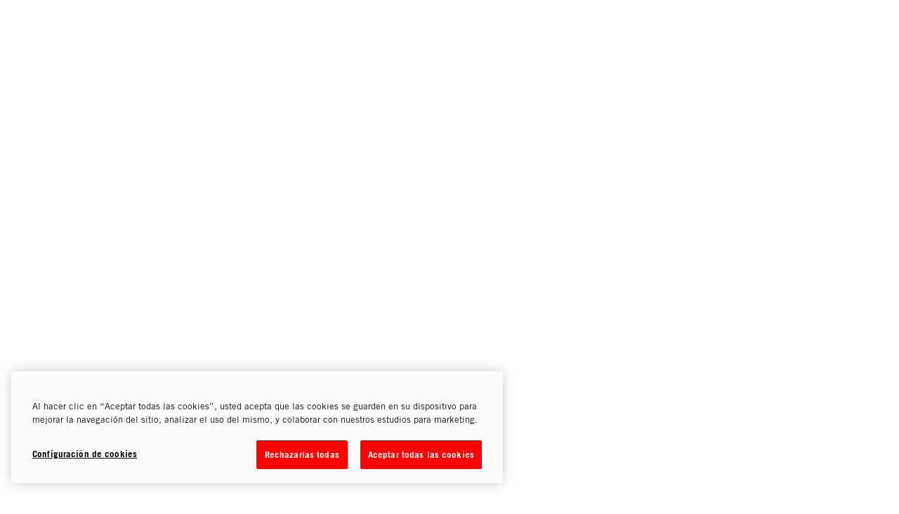

--- FILE ---
content_type: text/html;charset=UTF-8
request_url: https://www.fuelforfans.com/es/es/f1/teams/astonmartin/
body_size: 48035
content:
<!DOCTYPE html>
<html lang="es">
<head>

<meta charset="UTF-8" />
<meta http-equiv="x-ua-compatible" content="ie=edge" />
<meta name="viewport" content="width=device-width, initial-scale=1" />
<title>Comprar | F1 | Aston Martin F1 Team | Productos oficiales | Fuel for Fans</title>
<meta name="description" content="Compra productos oficiales del Aston Martin F1 Team y las &uacute;ltimas gorras, camisetas y ediciones especiales de F&oacute;rmula 1 de Alonso y Stroll." />
<meta name="keywords" content="" />



<meta name="robots>" content="index,follow>" />



<meta property="og:url>" content="https://www.fuelforfans.com/es/es/f1/teams/astonmartin/>" />



<meta name="google-site-verification" content="K2kJ6HPGqaDHvs9_xPT8JEmPfEZt-Ie2uqMyc7CiEGc" />






<link rel="icon" type="image/png" href="https://www.fuelforfans.com/dw/image/v2/BDWJ_PRD/on/demandware.static/Sites-FFF-Site/-/default/dw4325a095/images/favicon.png?sw=12&amp;sfrm=png" sizes="12x12" />


<link rel="icon" type="image/png" href="https://www.fuelforfans.com/dw/image/v2/BDWJ_PRD/on/demandware.static/Sites-FFF-Site/-/default/dw4325a095/images/favicon.png?sw=32&amp;sfrm=png" sizes="32x32" />


<link rel="icon" type="image/png" href="https://www.fuelforfans.com/dw/image/v2/BDWJ_PRD/on/demandware.static/Sites-FFF-Site/-/default/dw4325a095/images/favicon.png?sw=64&amp;sfrm=png" sizes="64x64" />


<link rel="icon" type="image/png" href="https://www.fuelforfans.com/dw/image/v2/BDWJ_PRD/on/demandware.static/Sites-FFF-Site/-/default/dw4325a095/images/favicon.png?sw=128&amp;sfrm=png" sizes="128x128" />


<link rel="icon" type="image/png" href="https://www.fuelforfans.com/dw/image/v2/BDWJ_PRD/on/demandware.static/Sites-FFF-Site/-/default/dw4325a095/images/favicon.png?sw=265&amp;sfrm=png" sizes="265x265" />


<link rel="icon" type="image/png" href="https://www.fuelforfans.com/dw/image/v2/BDWJ_PRD/on/demandware.static/Sites-FFF-Site/-/default/dw4325a095/images/favicon.png?sw=512&amp;sfrm=png" sizes="512x512" />





<link rel="stylesheet" href="/on/demandware.static/Sites-FFF-Site/-/es_ES/v1768708988927/css/settings.css" />




<link rel="stylesheet" href="/on/demandware.static/Sites-FFF-Site/-/es_ES/v1768708988927/css/base.css" />

<link rel="stylesheet" href="/on/demandware.static/Sites-FFF-Site/-/es_ES/v1768708988927/css/page.css" />

<link rel="stylesheet" href="/on/demandware.static/Sites-FFF-Site/-/es_ES/v1768708988927/css/search.css" />


<link rel="preconnect" href="googletagmanager.com" />

<link rel="preconnect" href="stich11111.pcapredict.com" />


<link rel="preload" href="/on/demandware.static/Sites-FFF-Site/-/es_ES/v1768708988927/fonts/tradegothiclt-regular.woff2" as="font" type="font/woff2" crossorigin />

<link rel="preload" href="/on/demandware.static/Sites-FFF-Site/-/es_ES/v1768708988927/fonts/tradegothiclt-bold.woff2" as="font" type="font/woff2" crossorigin />


<meta name="TESTT" content="true" />
<script src="/on/demandware.store/Sites-FFF-Site/es_ES/Page-WebConfig"></script>
<script data-loader="true" src="/on/demandware.static/Sites-FFF-Site/-/es_ES/v1768708988927/web-components/index.js"></script>
<script type="module" src="/on/demandware.static/Sites-FFF-Site/-/es_ES/v1768708988927/js/einstein.js"></script>



<script>
if (typeof redeal !== 'function') {
(function(i,s,o,g,r,a,m){i['RedealObject']=r;i[r]=i[r]||function()
{(i[r].q=i[r].q||[]).push(arguments)},i[r].l=1*new
Date();a=s.createElement(o),m=s.getElementsByTagName(o)
[0];a.async=1;a.src=g;m.parentNode.insertBefore(a,m)})(window, document, 'script',
'https://static.redeal.se/widget/js/redeal.js',
'redeal');
}

if(typeof IsRedealOpen !== 'function' || !IsRedealOpen()) {
redeal('cornerwidget');
}
</script><script type="module" src="/on/demandware.static/Sites-FFF-Site/-/es_ES/v1768708988927/js/voyadoEvents.js"></script><script defer="defer" src="/on/demandware.static/Sites-FFF-Site/-/es_ES/v1768708988927/js/sentry.js"></script>

<meta name="sentry-dsn" content="https://4b7db553e323be1307d3b2a9fd1338b6@o4507927435935744.ingest.de.sentry.io/4508001330987088" />
<meta name="sentry-performance-tracing" content="0" />
<meta name="sentry-version" content="6.2.0" />
<meta name="sentry-instance" content="2" />
<meta name="sentry-site-id" content="FFF" />




    <script type="module" src="/on/demandware.static/Sites-FFF-Site/-/es_ES/v1768708988927/js/tracking.js"></script>

    
        <!-- Google Tag Manager (Default from Integration Manager) -->
        <script data-gtm-trigger="true">
            (function(w,d,s,l,i){w[l]=w[l]||[];w[l].push({'gtm.start':
            new Date().getTime(),event:'gtm.js'});var f=d.getElementsByTagName(s)[0],
            j=d.createElement(s),dl=l!='dataLayer'?'&l='+l:'';j.async=true;j.src=
            'https://www.googletagmanager.com/gtm.js?id='+i+dl;f.parentNode.insertBefore(j,f);
            })(window,document,'script','dataLayer','GTM-P4X8932');
        </script>
    

    <script>
        var dataLayer = dataLayer || [],
            pageViewData = {"page_type":"category_page","page_id":"f1-teams-astonmartin"};
        
            
            var genericPageViewData = {"event":"page_view","platfrom_country_code":"es","platfrom_language_code":"es","platform":"web","environment":"production","currency":"eur","user_status":"unregistered","customer_number":null,"customer_group":["everyone","unregistered","u_us","u_nonoptin"]};
            if (typeof genericPageViewData === 'object') {
                pageViewData = Object.assign(genericPageViewData, pageViewData);
            }
        

        document.addEventListener("DOMContentLoaded", function () {
            dataLayer.push(pageViewData);

            var dataSet = {};
            if (dataSet.event != undefined) {
                dataLayer.push(dataSet);
            }
        });
    </script>

    <!-- End Google Tag Manager -->



    


    <!-- TrustBox script -->
    <script>
        window.trustpilotScriptUrl = '//widget.trustpilot.com/bootstrap/v5/tp.widget.bootstrap.min.js';
    </script>
    <!-- End TrustBox script -->




    <script>
        window.pca = { initial: { accountCode: "STICH11111", host: "STICH11111.pcapredict.com" } };
    </script>





<script type="application/ld+json">
{"@context":"http://schema.org/","@type":"ItemList","itemListElement":[{"@type":"ListItem","position":1,"url":"https://www.fuelforfans.com/es/es/aston-martin-f1-team-polo-2025-team/701233031-green.html"},{"@type":"ListItem","position":2,"url":"https://www.fuelforfans.com/es/es/aston-martin-f1-team-camiseta-2025-driver-de-fernando-alonso/701233034-green.html"},{"@type":"ListItem","position":3,"url":"https://www.fuelforfans.com/es/es/aston-martin-f1-team-gorra-2025-driver-de-fernando-alonso/701233023-green.html"},{"@type":"ListItem","position":4,"url":"https://www.fuelforfans.com/es/es/aston-martin-f1-team-gorra-gp-de-las-vegas-2025/701234913-black%2Fpink.html"},{"@type":"ListItem","position":5,"url":"https://www.fuelforfans.com/es/es/aston-martin-f1-team-puma-graphic-camiseta/701238345-PUMAWHITE.html"},{"@type":"ListItem","position":6,"url":"https://www.fuelforfans.com/es/es/aston-martin-f1-team-puma-large-logo-t-shirt/701239142-darkgreenmoss.html"},{"@type":"ListItem","position":7,"url":"https://www.fuelforfans.com/es/es/aston-martin-f1-team-puma-graphic-camiseta/701238346-PUMABlack.html"},{"@type":"ListItem","position":8,"url":"https://www.fuelforfans.com/es/es/aston-martin-f1-team-puma-large-logo-t-shirt/701239142-black.html"},{"@type":"ListItem","position":9,"url":"https://www.fuelforfans.com/es/es/aston-martin-f1-team-puma-backpack/701239178-PUMABLACK.html"},{"@type":"ListItem","position":10,"url":"https://www.fuelforfans.com/es/es/aston-martin-f1-team-puma-jersey/701238357-PumaBlack.html"},{"@type":"ListItem","position":11,"url":"https://www.fuelforfans.com/es/es/aston-martin-f1-team-puma-lightweight-chaqueta-bomber/701238354-PumaBlack.html"},{"@type":"ListItem","position":12,"url":"https://www.fuelforfans.com/es/es/aston-martin-f1-team-gorra-gp-de-espa%C3%B1a-2025/701234910-yellow.html"}]}
</script>


<link rel="canonical" href="https://www.fuelforfans.com/es/es/f1/teams/astonmartin/" /><link rel="alternate" href="https://www.fuelforfans.com/global/en/f1/teams/astonmartin/" hreflang="x-default"/><link rel="alternate" href="https://www.fuelforfans.com/fr/fr/f1/teams/astonmartin/" hreflang="fr-fr"/><link rel="alternate" href="https://www.fuelforfans.com/global/de/f1/teams/astonmartin/" hreflang="de"/><link rel="alternate" href="https://www.fuelforfans.com/de/de/f1/teams/astonmartin/" hreflang="de-de"/><link rel="alternate" href="https://www.fuelforfans.com/nl/en/f1/teams/astonmartin/" hreflang="en-nl"/><link rel="alternate" href="https://www.fuelforfans.com/global/nl/f1/teams/astonmartin/" hreflang="nl"/><link rel="alternate" href="https://www.fuelforfans.com/de/en/f1/teams/astonmartin/" hreflang="en-de"/><link rel="alternate" href="https://www.fuelforfans.com/mx/es/f1/teams/astonmartin/" hreflang="es-mx"/><link rel="alternate" href="https://www.fuelforfans.com/it/it/f1/teams/astonmartin/" hreflang="it-it"/><link rel="alternate" href="https://www.fuelforfans.com/es/en/f1/teams/astonmartin/" hreflang="en-es"/><link rel="alternate" href="https://www.fuelforfans.com/global/it/f1/teams/astonmartin/" hreflang="it"/><link rel="alternate" href="https://www.fuelforfans.com/global/es/f1/teams/astonmartin/" hreflang="es"/><link rel="alternate" href="https://www.fuelforfans.com/it/en/f1/teams/astonmartin/" hreflang="en-it"/><link rel="alternate" href="https://www.fuelforfans.com/mx/en/f1/teams/astonmartin/" hreflang="en-mx"/><link rel="alternate" href="https://www.fuelforfans.com/ca/fr/f1/teams/astonmartin/" hreflang="fr-ca"/><link rel="alternate" href="https://www.fuelforfans.com/au/en/f1/teams/astonmartin/" hreflang="en-au"/><link rel="alternate" href="https://www.fuelforfans.com/ca/en/f1/teams/astonmartin/" hreflang="en-ca"/><link rel="alternate" href="https://www.fuelforfans.com/us/en/f1/teams/astonmartin/" hreflang="en-us"/><link rel="alternate" href="https://www.fuelforfans.com/gb/en/f1/teams/astonmartin/" hreflang="en-gb"/><link rel="alternate" href="https://www.fuelforfans.com/nl/nl/f1/teams/astonmartin/" hreflang="nl-nl"/><link rel="alternate" href="https://www.fuelforfans.com/global/fr/f1/teams/astonmartin/" hreflang="fr"/><link rel="alternate" href="https://www.fuelforfans.com/fr/en/f1/teams/astonmartin/" hreflang="en-fr"/><link rel="alternate" href="https://www.fuelforfans.com/es/es/f1/teams/astonmartin/" hreflang="es-es"/>
<script type="text/javascript">//<!--
/* <![CDATA[ (head-active_data.js) */
var dw = (window.dw || {});
dw.ac = {
    _analytics: null,
    _events: [],
    _category: "",
    _searchData: "",
    _anact: "",
    _anact_nohit_tag: "",
    _analytics_enabled: "true",
    _timeZone: "Europe/Amsterdam",
    _capture: function(configs) {
        if (Object.prototype.toString.call(configs) === "[object Array]") {
            configs.forEach(captureObject);
            return;
        }
        dw.ac._events.push(configs);
    },
	capture: function() { 
		dw.ac._capture(arguments);
		// send to CQ as well:
		if (window.CQuotient) {
			window.CQuotient.trackEventsFromAC(arguments);
		}
	},
    EV_PRD_SEARCHHIT: "searchhit",
    EV_PRD_DETAIL: "detail",
    EV_PRD_RECOMMENDATION: "recommendation",
    EV_PRD_SETPRODUCT: "setproduct",
    applyContext: function(context) {
        if (typeof context === "object" && context.hasOwnProperty("category")) {
        	dw.ac._category = context.category;
        }
        if (typeof context === "object" && context.hasOwnProperty("searchData")) {
        	dw.ac._searchData = context.searchData;
        }
    },
    setDWAnalytics: function(analytics) {
        dw.ac._analytics = analytics;
    },
    eventsIsEmpty: function() {
        return 0 == dw.ac._events.length;
    }
};
/* ]]> */
// -->
</script>
<script type="text/javascript">//<!--
/* <![CDATA[ (head-cquotient.js) */
var CQuotient = window.CQuotient = {};
CQuotient.clientId = 'bdwj-FFF';
CQuotient.realm = 'BDWJ';
CQuotient.siteId = 'FFF';
CQuotient.instanceType = 'prd';
CQuotient.locale = 'es_ES';
CQuotient.fbPixelId = '339901610111931';
CQuotient.activities = [];
CQuotient.cqcid='';
CQuotient.cquid='';
CQuotient.cqeid='';
CQuotient.cqlid='';
CQuotient.apiHost='api.cquotient.com';
/* Turn this on to test against Staging Einstein */
/* CQuotient.useTest= true; */
CQuotient.useTest = ('true' === 'false');
CQuotient.initFromCookies = function () {
	var ca = document.cookie.split(';');
	for(var i=0;i < ca.length;i++) {
	  var c = ca[i];
	  while (c.charAt(0)==' ') c = c.substring(1,c.length);
	  if (c.indexOf('cqcid=') == 0) {
		CQuotient.cqcid=c.substring('cqcid='.length,c.length);
	  } else if (c.indexOf('cquid=') == 0) {
		  var value = c.substring('cquid='.length,c.length);
		  if (value) {
		  	var split_value = value.split("|", 3);
		  	if (split_value.length > 0) {
			  CQuotient.cquid=split_value[0];
		  	}
		  	if (split_value.length > 1) {
			  CQuotient.cqeid=split_value[1];
		  	}
		  	if (split_value.length > 2) {
			  CQuotient.cqlid=split_value[2];
		  	}
		  }
	  }
	}
}
CQuotient.getCQCookieId = function () {
	if(window.CQuotient.cqcid == '')
		window.CQuotient.initFromCookies();
	return window.CQuotient.cqcid;
};
CQuotient.getCQUserId = function () {
	if(window.CQuotient.cquid == '')
		window.CQuotient.initFromCookies();
	return window.CQuotient.cquid;
};
CQuotient.getCQHashedEmail = function () {
	if(window.CQuotient.cqeid == '')
		window.CQuotient.initFromCookies();
	return window.CQuotient.cqeid;
};
CQuotient.getCQHashedLogin = function () {
	if(window.CQuotient.cqlid == '')
		window.CQuotient.initFromCookies();
	return window.CQuotient.cqlid;
};
CQuotient.trackEventsFromAC = function (/* Object or Array */ events) {
try {
	if (Object.prototype.toString.call(events) === "[object Array]") {
		events.forEach(_trackASingleCQEvent);
	} else {
		CQuotient._trackASingleCQEvent(events);
	}
} catch(err) {}
};
CQuotient._trackASingleCQEvent = function ( /* Object */ event) {
	if (event && event.id) {
		if (event.type === dw.ac.EV_PRD_DETAIL) {
			CQuotient.trackViewProduct( {id:'', alt_id: event.id, type: 'raw_sku'} );
		} // not handling the other dw.ac.* events currently
	}
};
CQuotient.trackViewProduct = function(/* Object */ cqParamData){
	var cq_params = {};
	cq_params.cookieId = CQuotient.getCQCookieId();
	cq_params.userId = CQuotient.getCQUserId();
	cq_params.emailId = CQuotient.getCQHashedEmail();
	cq_params.loginId = CQuotient.getCQHashedLogin();
	cq_params.product = cqParamData.product;
	cq_params.realm = cqParamData.realm;
	cq_params.siteId = cqParamData.siteId;
	cq_params.instanceType = cqParamData.instanceType;
	cq_params.locale = CQuotient.locale;
	
	if(CQuotient.sendActivity) {
		CQuotient.sendActivity(CQuotient.clientId, 'viewProduct', cq_params);
	} else {
		CQuotient.activities.push({activityType: 'viewProduct', parameters: cq_params});
	}
};
/* ]]> */
// -->
</script>
<!-- Facebook Pixel Code -->
<script>
!function(f,b,e,v,n,t,s){if(f.fbq)return;n=f.fbq=function(){n.callMethod?
n.callMethod.apply(n,arguments):n.queue.push(arguments)};if(!f._fbq)f._fbq=n;
n.push=n;n.loaded=!0;n.version='2.0';n.agent='pldemandware';n.queue=[];t=b.createElement(e);t.async=!0;
t.src=v;s=b.getElementsByTagName(e)[0];s.parentNode.insertBefore(t,s)}(window,
document,'script','https://connect.facebook.net/en_US/fbevents.js');

fbq('init', '339901610111931');
fbq('track', "PageView");</script>
<noscript><img height="1" width="1" alt="" style="display:none"
src="https://www.facebook.com/tr?id=339901610111931&ev=PageView&noscript=1"
/></noscript>
<!-- End Facebook Pixel Code -->
</head>
<body class="search-results " data-action="Search-Show" data-querystring="cgid=f1-teams-astonmartin">
<!-- VoyadoTracking Script --><script>(function (i, s, o, g, r, a, m) {i['VoyadoAnalyticsObject'] = r;i[r] = i[r] || function () { (i[r].q = i[r].q || []).push(arguments) }, i[r].l = 1 * new Date();a = s.createElement(o), m = s.getElementsByTagName(o)[0];a.async = 1;a.src = g;m.parentNode.insertBefore(a, m)})(window, document, 'script', 'https://assets.voyado.com/jsfiles/analytics_0.1.7.min.js', 'va');va('setTenant', 'fuelforfans');</script><!-- End VoyadoTracking Script --><!-- VoyadoTracking Variables --><script>window.VOYADO_TRACKING = true; 
window.VOYADO_TRACK_PRODUCT_VIEW = true; 
window.VOYADO_TRACK_ABANDONED_CART = true; 
window.VOYADO_GET_CONTACT_URL = '/on/demandware.store/Sites-FFF-Site/es_ES/VoyadoTracking-GetContactId'; 
window.VOYADO_GET_CART_URL = '/on/demandware.store/Sites-FFF-Site/es_ES/VoyadoTracking-GetCart'; 
</script><!-- End VoyadoTracking Variables -->

	 


	<div class="html-slot-container">
	
		
			<!-- Varify.io® code for FuelforFans-->
<script>
  window.varify = window.varify || {};
  window.varify.iid = 2792;
</script>
<script async src="https://app.varify.io/varify.js"></script>
		
	
</div>
 
	

<input class="csrf-token" type="hidden" name="csrf_token" value="G8vIwyw1TLBgIUd69VjVil1udFDced2TIw7lmMcucMVd03CGZ3QmOR_ZBNhUk_ZhtoOcsa45b35XXeuUr41-VA2FIzCpgxVpsMFvDPnuOKIZWFmLmNVPlc-HRs0FRdhJvB1hJUWzky38T1-nF6NvS1G3YmbIl4af-dGKubk7U2tzSvVOWKI="/>



    <!-- Google Tag Manager (noscript - Fallback) -->
    <noscript>
        <iframe src="https://www.googletagmanager.com/ns.html?id=GTM-P4X8932" height="0" width="0" style="display:none;visibility:hidden"></iframe>
    </noscript>






<wp-skip-navigation></wp-skip-navigation>





<div data-page-id="_page-header" class="experience-region experience-main"><wp-grid style="--p-margin: 0;
--p-margin-desktop: 0;
--p-color: #fff;
--a-color: #fff;" class="experience-component experience-layouts-flexiblegrid  secondary-2x-small secondary-small-desktop"><style>:host {grid-template-columns:1fr;max-width:100%;margin:0;gap:0;background:#FF0000;padding:4px 0;align-content:center;justify-items:center;}  @media screen and (min-width: 1200px) { :host {padding:8px 0;} } </style><wp-text style="--a-text-decoration: none;" class="experience-component experience-web_components-text  secondary-2x-small secondary-small-desktop"><p>ENVÍO GRATIS CUANDO GASTAS 75 €</p>
</wp-text></wp-grid></div>





    

<a class="mobile-logo" href="/es/es/home/">
    <svg class="mobile-logo-img">
        <title>Fuel For Fans logo</title>
        <use href="/on/demandware.static/Sites-FFF-Site/-/default/dwe8d62f19/images/logo.svg#icon"></use>
    </svg>
</a>
<wp-menu-actions
    cart-link=""
    user-link=""
>
</wp-menu-actions>
<wp-menu
    
    cart-count="0
"
    style="--items: 5"
    aria-label="Men&uacute;"
    variant="FFF"
    cart-link=""
    user-link=""
    user-name=""
>
    
        
            
            
            

<a href="/es/es/f1/teams/" data-id="f1-teams" data-click-id="f1-teams" data-click-type="click_through" data-level="1"
aria-label="Equipos"
class="level-1"
slot="menu-items"
style="--index: 1"

data-children=""
data-banner="_menu-banner"
data-test-id="category-level-1"
>

Equipos

<wp-icon class="mobile-icon" icon="arrow" rotation=270 width="20" height="20"></wp-icon>


</a>









<a href="/es/es/f1/teams/ferrari/" data-id="f1-teams-ferrari" data-click-id="f1-teams-ferrari" data-click-type="click_through" data-level="2"
aria-label="Equipos Scuderia Ferrari"
class="level-2"


data-parent="f1-teams"


data-test-id="category-level-1"
>

<wp-picture image="https://www.fuelforfans.com/on/demandware.static/-/Sites-navigation-catalog-FFF/default/dw976f76e7/navigation-brand-icons/svg/ferrari.svg" alt=""></wp-picture>

Scuderia Ferrari


</a>










<a href="/es/es/f1/teams/mercedes/" data-id="f1-teams-mercedes" data-click-id="f1-teams-mercedes" data-click-type="click_through" data-level="2"
aria-label="Equipos Mercedes-AMG F1 Team"
class="level-2"


data-parent="f1-teams"


data-test-id="category-level-1"
>

<wp-picture image="https://www.fuelforfans.com/on/demandware.static/-/Sites-navigation-catalog-FFF/default/dwfb37cc37/navigation-brand-icons/svg/mercedes.svg" alt=""></wp-picture>

Mercedes-AMG F1 Team


</a>










<a href="/es/es/f1/teams/redbull/" data-id="f1-teams-redbull" data-click-id="f1-teams-redbull" data-click-type="click_through" data-level="2"
aria-label="Equipos Red Bull Racing"
class="level-2"


data-parent="f1-teams"


data-test-id="category-level-1"
>

<wp-picture image="https://www.fuelforfans.com/on/demandware.static/-/Sites-navigation-catalog-FFF/default/dw8fe181f0/navigation-brand-icons/svg/redbull.svg" alt=""></wp-picture>

Red Bull Racing


</a>










<a href="/es/es/f1/teams/mclaren/" data-id="f1-teams-mclaren" data-click-id="f1-teams-mclaren" data-click-type="click_through" data-level="2"
aria-label="Equipos McLaren F1 Team"
class="level-2"


data-parent="f1-teams"


data-test-id="category-level-1"
>

<wp-picture image="https://www.fuelforfans.com/on/demandware.static/-/Sites-navigation-catalog-FFF/default/dw7c1d0b76/navigation-brand-icons/svg/mclaren-light.svg" alt=""></wp-picture>

McLaren F1 Team


</a>










<a href="/es/es/f1/teams/williams/" data-id="f1-teams-williams" data-click-id="f1-teams-williams" data-click-type="click_through" data-level="2"
aria-label="Equipos Williams F1 Team"
class="level-2"


data-parent="f1-teams"


data-test-id="category-level-1"
>

<wp-picture image="https://www.fuelforfans.com/on/demandware.static/-/Sites-navigation-catalog-FFF/default/dwf23a8dea/navigation-brand-icons/svg/williams.svg" alt=""></wp-picture>

Williams F1 Team


</a>










<a href="/es/es/f1/teams/astonmartin/" data-id="f1-teams-astonmartin" data-click-id="f1-teams-astonmartin" data-click-type="click_through" data-level="2"
aria-label="Equipos Aston Martin F1 Team"
class="level-2"


data-parent="f1-teams"


data-test-id="category-level-1"
>

<wp-picture image="https://www.fuelforfans.com/on/demandware.static/-/Sites-navigation-catalog-FFF/default/dw4d9638e2/navigation-brand-icons/svg/astonmartin-light.svg" alt=""></wp-picture>

Aston Martin F1 Team


</a>










<a href="/es/es/f1/teams/racingbulls/" data-id="f1-teams-racingbulls" data-click-id="f1-teams-racingbulls" data-click-type="click_through" data-level="2"
aria-label="Equipos Racing Bulls RB"
class="level-2"


data-parent="f1-teams"


data-test-id="category-level-1"
>

<wp-picture image="https://www.fuelforfans.com/on/demandware.static/-/Sites-navigation-catalog-FFF/default/dwd1253ec3/navigation-brand-icons/svg/visa-rb.svg" alt=""></wp-picture>

Racing Bulls RB


</a>










<a href="/es/es/f1/teams/alpine/" data-id="f1-teams-alpine" data-click-id="f1-teams-alpine" data-click-type="click_through" data-level="2"
aria-label="Equipos Alpine F1 Team"
class="level-2"


data-parent="f1-teams"


data-test-id="category-level-1"
>

<wp-picture image="https://www.fuelforfans.com/on/demandware.static/-/Sites-navigation-catalog-FFF/default/dwb6e8d4e4/navigation-brand-icons/svg/alpine-light.svg" alt=""></wp-picture>

Alpine F1 Team


</a>










<a href="/es/es/f1/teams/haas/" data-id="f1-teams-haas" data-click-id="f1-teams-haas" data-click-type="click_through" data-level="2"
aria-label="Equipos Haas F1 Team"
class="level-2"


data-parent="f1-teams"


data-test-id="category-level-1"
>

<wp-picture image="https://www.fuelforfans.com/on/demandware.static/-/Sites-navigation-catalog-FFF/default/dwd0075b60/navigation-brand-icons/svg/haas.svg" alt=""></wp-picture>

Haas F1 Team


</a>










<a href="/es/es/f1/teams/sauber/" data-id="f1-teams-sauber" data-click-id="f1-teams-sauber" data-click-type="click_through" data-level="2"
aria-label="Equipos Kick Sauber"
class="level-2"


data-parent="f1-teams"


data-test-id="category-level-1"
>

<wp-picture image="https://www.fuelforfans.com/on/demandware.static/-/Sites-navigation-catalog-FFF/default/dw8cf08e81/navigation-brand-icons/svg/kick.svg" alt=""></wp-picture>

Kick Sauber


</a>







        
    
        
            
            
            

<a href="/es/es/f1/drivers/" data-id="f1-drivers" data-click-id="f1-drivers" data-click-type="click_through" data-level="1"
aria-label="Equipos Pilotos"
class="level-1"
slot="menu-items"


data-children=""
data-banner="_menu-banner"

>

Pilotos

<wp-icon class="mobile-icon" icon="arrow" rotation=270 width="20" height="20"></wp-icon>


</a>









<a href="/es/es/f1/drivers/hamilton/" data-id="f1-drivers-hamilton" data-click-id="f1-drivers-hamilton" data-click-type="click_through" data-level="2"
aria-label="Pilotos Lewis Hamilton"
class="level-2"


data-parent="f1-drivers"



>

Lewis Hamilton


</a>










<a href="/es/es/f1/drivers/leclerc/" data-id="f1-drivers-leclerc" data-click-id="f1-drivers-leclerc" data-click-type="click_through" data-level="2"
aria-label="Pilotos Charles Leclerc"
class="level-2"


data-parent="f1-drivers"



>

Charles Leclerc


</a>










<a href="/es/es/f1/drivers/verstappen/" data-id="f1-drivers-verstappen" data-click-id="f1-drivers-verstappen" data-click-type="click_through" data-level="2"
aria-label="Pilotos Max Verstappen"
class="level-2"


data-parent="f1-drivers"



>

Max Verstappen


</a>










<a href="/es/es/f1/drivers/alonso/" data-id="f1-drivers-alonso" data-click-id="f1-drivers-alonso" data-click-type="click_through" data-level="2"
aria-label="Pilotos Fernando Alonso"
class="level-2"


data-parent="f1-drivers"



>

Fernando Alonso


</a>










<a href="/es/es/f1/drivers/norris/" data-id="f1-drivers-norris" data-click-id="f1-drivers-norris" data-click-type="click_through" data-level="2"
aria-label="Pilotos Lando Norris"
class="level-2"


data-parent="f1-drivers"



>

Lando Norris


</a>










<a href="/es/es/f1/drivers/piastri/" data-id="f1-drivers-piastri" data-click-id="f1-drivers-piastri" data-click-type="click_through" data-level="2"
aria-label="Pilotos Oscar Piastri"
class="level-2"


data-parent="f1-drivers"



>

Oscar Piastri


</a>










<a href="/es/es/f1/drivers/russell/" data-id="f1-drivers-russell" data-click-id="f1-drivers-russell" data-click-type="click_through" data-level="2"
aria-label="Pilotos George Russell "
class="level-2"


data-parent="f1-drivers"



>

George Russell 


</a>










<a href="/es/es/f1/drivers/antonelli/" data-id="f1-drivers-antonelli" data-click-id="f1-drivers-antonelli" data-click-type="click_through" data-level="2"
aria-label="Pilotos Kimi Antonelli"
class="level-2"


data-parent="f1-drivers"



>

Kimi Antonelli


</a>










<a href="/es/es/f1/drivers/sainz/" data-id="f1-drivers-sainz" data-click-id="f1-drivers-sainz" data-click-type="click_through" data-level="2"
aria-label="Pilotos Carlos Sainz"
class="level-2"


data-parent="f1-drivers"



>

Carlos Sainz


</a>










<a href="/es/es/f1/drivers/perez/" data-id="f1-drivers-perez" data-click-id="f1-drivers-perez" data-click-type="click_through" data-level="2"
aria-label="Pilotos Sergio P&eacute;rez"
class="level-2"


data-parent="f1-drivers"



>

Sergio P&eacute;rez


</a>










<a href="/es/es/f1/drivers/senna/" data-id="f1-drivers-senna" data-click-id="f1-drivers-senna" data-click-type="click_through" data-level="2"
aria-label="Pilotos Ayrton Senna"
class="level-2"


data-parent="f1-drivers"



>

Ayrton Senna


</a>







        
    
        
            
            
            

<a href="/es/es/f1/collections/" data-id="f1-collections" data-click-id="f1-collections" data-click-type="click_through" data-level="1"
aria-label="Pilotos Colecciones"
class="level-1"
slot="menu-items"


data-children=""
data-banner="_menu-banner"

>

Colecciones

<wp-icon class="mobile-icon" icon="arrow" rotation=270 width="20" height="20"></wp-icon>


</a>









<a href="/es/es/f1/collections/caps/" data-id="f1-collections-caps" data-click-id="f1-collections-caps" data-click-type="click_through" data-level="2"
aria-label="Colecciones Gorras"
class="level-2"


data-parent="f1-collections"



>

Gorras


</a>










<a href="/es/es/f1/collections/tshirts/" data-id="f1-collections-tshirts" data-click-id="f1-collections-tshirts" data-click-type="click_through" data-level="2"
aria-label="Colecciones Camisetas"
class="level-2"


data-parent="f1-collections"



>

Camisetas


</a>










<a href="/es/es/f1/collections/poloshirts/" data-id="f1-collections-poloshirts" data-click-id="f1-collections-poloshirts" data-click-type="click_through" data-level="2"
aria-label="Colecciones Polos"
class="level-2"


data-parent="f1-collections"



>

Polos


</a>










<a href="/es/es/f1/collections/sweatshirts/" data-id="f1-collections-sweatshirts" data-click-id="f1-collections-sweatshirts" data-click-type="click_through" data-level="2"
aria-label="Colecciones Sudaderas"
class="level-2"


data-parent="f1-collections"



>

Sudaderas


</a>










<a href="/es/es/f1/collections/jackets/" data-id="f1-collections-jackets" data-click-id="f1-collections-jackets" data-click-type="click_through" data-level="2"
aria-label="Colecciones Chaquetas"
class="level-2"


data-parent="f1-collections"



>

Chaquetas


</a>










<a href="/es/es/f1/collections/gifts-accessories/" data-id="f1-collections-accessories" data-click-id="f1-collections-accessories" data-click-type="click_through" data-level="2"
aria-label="Colecciones Regalos &amp; Complementos"
class="level-2"


data-parent="f1-collections"



>

Regalos &amp; Complementos


</a>










<a href="/es/es/f1/collections/collectibles/" data-id="f1-collections-collectibles" data-click-id="f1-collections-collectibles" data-click-type="click_through" data-level="2"
aria-label="Colecciones Coleccionables"
class="level-2"


data-parent="f1-collections"



>

Coleccionables


</a>










<a href="/es/es/f1/collections/kids/" data-id="f1-collections-kids" data-click-id="f1-collections-kids" data-click-type="click_through" data-level="2"
aria-label="Colecciones Ni&ntilde;os F1"
class="level-2"


data-parent="f1-collections"



>

Ni&ntilde;os F1


</a>










<a href="/es/es/f1/collections/women/" data-id="f1-collections-womens" data-click-id="f1-collections-womens" data-click-type="click_through" data-level="2"
aria-label="Colecciones Mujer F1"
class="level-2"


data-parent="f1-collections"



>

Mujer F1


</a>







        
    
        
            
            
            

<a href="/es/es/motorsport/" data-id="motorsport" data-click-id="motorsport" data-click-type="click_through" data-level="1"
aria-label="Colecciones Motorsport"
class="level-1"
slot="menu-items"


data-children=""
data-banner="_menu-banner"

>

Motorsport

<wp-icon class="mobile-icon" icon="arrow" rotation=270 width="20" height="20"></wp-icon>


</a>









<a href="/es/es/motorsport/formula1/" data-id="motorsport-formula1" data-click-id="motorsport-formula1" data-click-type="click_through" data-level="2"
aria-label="Motorsport F&oacute;rmula 1"
class="level-2"


data-parent="motorsport"



>

F&oacute;rmula 1


</a>










<a href="/es/es/motorsport/porsche/" data-id="motorsport-porsche" data-click-id="motorsport-porsche" data-click-type="click_through" data-level="2"
aria-label="Motorsport Porsche Motorsport"
class="level-2"


data-parent="motorsport"



>

Porsche Motorsport


</a>










<a href="/es/es/motorsport/ferrari/" data-id="motorsport-ferrari" data-click-id="motorsport-ferrari" data-click-type="click_through" data-level="2"
aria-label="Motorsport Ferrari AF Corse"
class="level-2"


data-parent="motorsport"



>

Ferrari AF Corse


</a>










<a href="/es/es/motorsport/bmw/" data-id="motorsport-bmw" data-click-id="motorsport-bmw" data-click-type="click_through" data-level="2"
aria-label="Motorsport BMW Motorsport"
class="level-2"


data-parent="motorsport"



>

BMW Motorsport


</a>










<a href="/es/es/motorsport/bmwlifestyle/" data-id="motorsport-bmwlifestyle" data-click-id="motorsport-bmwlifestyle" data-click-type="click_through" data-level="2"
aria-label="Motorsport BMW Lifestyle"
class="level-2"


data-parent="motorsport"



>

BMW Lifestyle


</a>







        
    
        
            
            
            

<a href="/es/es/sale/" data-id="sale" data-click-id="sale" data-click-type="click_through" data-level="1"
aria-label="Motorsport Winter Sale"
class="level-1"
slot="menu-items"





>

Winter Sale


</a>



        
    
    
</wp-menu>



<main id="main" class="maincontent" tabindex="0" aria-label="Contenido principal">


<wp-banner
image="https://www.fuelforfans.com/dw/image/v2/BDWJ_PRD/on/demandware.static/-/Sites-navigation-catalog-FFF/default/dw0941cdf5/plp/2025/2100x591_25_FFF_AMAF1.jpg?sw=576&amp;sfrm=jpg"
image-desktop="https://www.fuelforfans.com/dw/image/v2/BDWJ_PRD/on/demandware.static/-/Sites-navigation-catalog-FFF/default/dw0941cdf5/plp/2025/2100x591_25_FFF_AMAF1.jpg?sw=1900&amp;sfrm=jpg"
image-alt="Aston Martin F1 Team"
image-loading="eager"
class="header-banner"
title="Aston Martin F1 Team"
subtitle="Art&iacute;culos"
description=""


content-alignment="end"
link=""
title-reverse
style="--aspect-ratio: 32/9;--aspect-ratio-desktop: 32/9;"
>

<wp-breadcrumbs slot="breadcrumbs" mobile-breadcrumb="second">
    
        <wp-button link="/es/es/home/" variant="link" icon="chevron">
            Home
        </wp-button>
    
        <wp-button link="/es/es/f1/teams/" variant="link" icon="chevron">
            Equipos
        </wp-button>
    
        <wp-button link="/es/es/f1/teams/astonmartin/" variant="link" icon="chevron">
            Aston Martin F1 Team
        </wp-button>
    
</wp-breadcrumbs>
<h1 slot="title">Aston Martin F1 Team</h1>
</wp-banner>
<div class="grid-container">
<wp-product-grid filter-count="0" show-more-url="https://www.fuelforfans.com/on/demandware.store/Sites-FFF-Site/es_ES/Search-UpdateGrid?cgid=f1-teams-astonmartin&amp;pmin=0%2c00&amp;start=12&amp;sz=12">

<div slot="category-buttons" class="category-buttons">
<wp-button variant="outline-light" rel="nofollow" link="https://www.fuelforfans.com/es/es/f1/teams/astonmartin/?prefn1=pimYear&amp;prefv1=2026">2026</wp-button>
			<wp-button variant="outline-light" rel="nofollow" link="https://www.fuelforfans.com/es/es/f1/teams/astonmartin/?prefn1=isSale&amp;prefv1=Sale">Ofertas</wp-button>
			<wp-button variant="outline-light" link="https://www.fuelforfans.com/es/es/f1/teams/astonmartin/caps/">Gorras</wp-button>
			<wp-button variant="outline-light" link="https://www.fuelforfans.com/es/es/f1/teams/astonmartin/tshirts/">Camisetas</wp-button>
			<wp-button variant="outline-light" link="https://www.fuelforfans.com/es/es/f1/teams/astonmartin/outerwear/">Ropa de abrigo</wp-button>
			<wp-button variant="outline-light" link="https://www.fuelforfans.com/es/es/f1/teams/astonmartin/accessories/">Complementos</wp-button>
</div>

<slot slot="tiles">

    <!-- CQuotient Activity Tracking (viewCategory-cquotient.js) -->
<script type="text/javascript">//<!--
/* <![CDATA[ */
(function(){
try {
    if(window.CQuotient) {
	var cq_params = {};
	
	cq_params.cookieId = window.CQuotient.getCQCookieId();
	cq_params.userId = window.CQuotient.getCQUserId();
	cq_params.emailId = CQuotient.getCQHashedEmail();
	cq_params.loginId = CQuotient.getCQHashedLogin();
	cq_params.accumulate = true;
	cq_params.products = [{
	    id: '701233031-green',
	    sku: ''
	}];
	cq_params.categoryId = 'f1-teams-astonmartin';
	cq_params.refinements = '[{\"name\":\"Category\",\"value\":\"f1-teams-astonmartin\"}]';
	cq_params.personalized = 'false';
	cq_params.sortingRule = 'prd-top-sellers-newest';
	cq_params.imageUUID = '__UNDEFINED__';
	cq_params.realm = "BDWJ";
	cq_params.siteId = "FFF";
	cq_params.instanceType = "prd";
	cq_params.queryLocale = "es_ES";
	cq_params.locale = window.CQuotient.locale;
	
	if(window.CQuotient.sendActivity)
	    window.CQuotient.sendActivity(CQuotient.clientId, 'viewCategory', cq_params);
	else
	    window.CQuotient.activities.push({
	    	activityType: 'viewCategory',
	    	parameters: cq_params
	    });
  }
} catch(err) {}
})();
/* ]]> */
// -->
</script>
<script type="text/javascript">//<!--
/* <![CDATA[ (viewCategoryProduct-active_data.js) */
(function(){
try {
	if (dw.ac) {
		var search_params = {};
		search_params.persd = 'false';
		search_params.refs = '[{\"name\":\"Category\",\"value\":\"f1-teams-astonmartin\"}]';
		search_params.sort = 'prd-top-sellers-newest';
		search_params.imageUUID = '';
		search_params.searchID = 'f9728bfc-a384-402b-b481-2994be3e693d';
		search_params.locale = 'es_ES';
		search_params.queryLocale = 'es_ES';
		search_params.showProducts = 'true';
		dw.ac.applyContext({category: "f1-teams-astonmartin", searchData: search_params});
		if (typeof dw.ac._scheduleDataSubmission === "function") {
			dw.ac._scheduleDataSubmission();
		}
	}
} catch(err) {}
})();
/* ]]> */
// -->
</script>
<script type="text/javascript">//<!--
/* <![CDATA[ (viewProduct-active_data.js) */
dw.ac._capture({id: "701233031-green", type: "searchhit"});
/* ]]> */
// -->
</script>
        



    
        <wp-product-tile  quickview="true" data-id="701233031-green"
            data-test-id="product-tile"
        >
            <script type="application/json" class="product-data">
                {"uuid":"44c3ccfc205d66153928c3b73a","sku":"701233031","id":"701233031-green","productName":"Polo 2025 Team","productType":"variationGroup","GTMBrand":"Aston Martin F1 Team","GTMName":"AMF1 RP MENS TEAM POLO","parentCategory":"f1-teams-astonmartin-tshirts","brand":"Aston Martin F1 Team","productNameGtm":"2025 Team Polo","price":{"sales":{"value":40,"currency":"EUR","formatted":"€ 40,00","decimalPrice":"40.00","startDate":"2025-12-25T23:00:00.000Z","endDate":null},"list":{"value":80,"currency":"EUR","formatted":"€ 80,00","decimalPrice":"80.00"}},"images":{"small":[{"alt":"AMF1 RP MENS TEAM POLO - green","url":"https://www.fuelforfans.com/dw/image/v2/BDWJ_PRD/on/demandware.static/-/Sites-master-catalog/default/dwa163ea68/images/large/701233031002_pp_01_astonmartinf1.jpg?sw=200&sh=200&sm=fit","absUrl":"https://www.fuelforfans.com/dw/image/v2/BDWJ_PRD/on/demandware.static/-/Sites-master-catalog/default/dwa163ea68/images/large/701233031002_pp_01_astonmartinf1.jpg?sw=200&sh=200&sm=fit","title":"AMF1 RP MENS TEAM POLO - green","size":{"scaleWidth":200,"scaleHeight":200,"scaleMode":"fit"}},{"alt":"AMF1 RP MENS TEAM POLO - green","url":"https://www.fuelforfans.com/dw/image/v2/BDWJ_PRD/on/demandware.static/-/Sites-master-catalog/default/dw75672f81/images/large/701233031002_pp_02_astonmartinf1.jpg?sw=200&sh=200&sm=fit","absUrl":"https://www.fuelforfans.com/dw/image/v2/BDWJ_PRD/on/demandware.static/-/Sites-master-catalog/default/dw75672f81/images/large/701233031002_pp_02_astonmartinf1.jpg?sw=200&sh=200&sm=fit","title":"AMF1 RP MENS TEAM POLO - green","size":{"scaleWidth":200,"scaleHeight":200,"scaleMode":"fit"}},{"alt":"AMF1 RP MENS TEAM POLO - green","url":"https://www.fuelforfans.com/dw/image/v2/BDWJ_PRD/on/demandware.static/-/Sites-master-catalog/default/dwcb02d940/images/large/701233031002_mp_01_astonmartinf1.jpg?sw=200&sh=200&sm=fit","absUrl":"https://www.fuelforfans.com/dw/image/v2/BDWJ_PRD/on/demandware.static/-/Sites-master-catalog/default/dwcb02d940/images/large/701233031002_mp_01_astonmartinf1.jpg?sw=200&sh=200&sm=fit","title":"AMF1 RP MENS TEAM POLO - green","size":{"scaleWidth":200,"scaleHeight":200,"scaleMode":"fit"}},{"alt":"AMF1 RP MENS TEAM POLO - green","url":"https://www.fuelforfans.com/dw/image/v2/BDWJ_PRD/on/demandware.static/-/Sites-master-catalog/default/dw52b834e3/images/large/701233031002_mp_02_astonmartinf1.jpg?sw=200&sh=200&sm=fit","absUrl":"https://www.fuelforfans.com/dw/image/v2/BDWJ_PRD/on/demandware.static/-/Sites-master-catalog/default/dw52b834e3/images/large/701233031002_mp_02_astonmartinf1.jpg?sw=200&sh=200&sm=fit","title":"AMF1 RP MENS TEAM POLO - green","size":{"scaleWidth":200,"scaleHeight":200,"scaleMode":"fit"}},{"alt":"AMF1 RP MENS TEAM POLO - green","url":"https://www.fuelforfans.com/dw/image/v2/BDWJ_PRD/on/demandware.static/-/Sites-master-catalog/default/dwb32b9a61/images/large/701233031002_mp_03_astonmartinf1.jpg?sw=200&sh=200&sm=fit","absUrl":"https://www.fuelforfans.com/dw/image/v2/BDWJ_PRD/on/demandware.static/-/Sites-master-catalog/default/dwb32b9a61/images/large/701233031002_mp_03_astonmartinf1.jpg?sw=200&sh=200&sm=fit","title":"AMF1 RP MENS TEAM POLO - green","size":{"scaleWidth":200,"scaleHeight":200,"scaleMode":"fit"}},{"alt":"AMF1 RP MENS TEAM POLO - green","url":"https://www.fuelforfans.com/dw/image/v2/BDWJ_PRD/on/demandware.static/-/Sites-master-catalog/default/dw05625615/images/large/701233031002_mp_04_astonmartinf1.jpg?sw=200&sh=200&sm=fit","absUrl":"https://www.fuelforfans.com/dw/image/v2/BDWJ_PRD/on/demandware.static/-/Sites-master-catalog/default/dw05625615/images/large/701233031002_mp_04_astonmartinf1.jpg?sw=200&sh=200&sm=fit","title":"AMF1 RP MENS TEAM POLO - green","size":{"scaleWidth":200,"scaleHeight":200,"scaleMode":"fit"}}],"medium":[{"alt":"AMF1 RP MENS TEAM POLO - green","url":"https://www.fuelforfans.com/dw/image/v2/BDWJ_PRD/on/demandware.static/-/Sites-master-catalog/default/dwa163ea68/images/large/701233031002_pp_01_astonmartinf1.jpg?sw=400&sh=400&sm=fit","absUrl":"https://www.fuelforfans.com/dw/image/v2/BDWJ_PRD/on/demandware.static/-/Sites-master-catalog/default/dwa163ea68/images/large/701233031002_pp_01_astonmartinf1.jpg?sw=400&sh=400&sm=fit","title":"AMF1 RP MENS TEAM POLO - green","size":{"scaleWidth":400,"scaleHeight":400,"scaleMode":"fit"}},{"alt":"AMF1 RP MENS TEAM POLO - green","url":"https://www.fuelforfans.com/dw/image/v2/BDWJ_PRD/on/demandware.static/-/Sites-master-catalog/default/dw75672f81/images/large/701233031002_pp_02_astonmartinf1.jpg?sw=400&sh=400&sm=fit","absUrl":"https://www.fuelforfans.com/dw/image/v2/BDWJ_PRD/on/demandware.static/-/Sites-master-catalog/default/dw75672f81/images/large/701233031002_pp_02_astonmartinf1.jpg?sw=400&sh=400&sm=fit","title":"AMF1 RP MENS TEAM POLO - green","size":{"scaleWidth":400,"scaleHeight":400,"scaleMode":"fit"}},{"alt":"AMF1 RP MENS TEAM POLO - green","url":"https://www.fuelforfans.com/dw/image/v2/BDWJ_PRD/on/demandware.static/-/Sites-master-catalog/default/dwcb02d940/images/large/701233031002_mp_01_astonmartinf1.jpg?sw=400&sh=400&sm=fit","absUrl":"https://www.fuelforfans.com/dw/image/v2/BDWJ_PRD/on/demandware.static/-/Sites-master-catalog/default/dwcb02d940/images/large/701233031002_mp_01_astonmartinf1.jpg?sw=400&sh=400&sm=fit","title":"AMF1 RP MENS TEAM POLO - green","size":{"scaleWidth":400,"scaleHeight":400,"scaleMode":"fit"}},{"alt":"AMF1 RP MENS TEAM POLO - green","url":"https://www.fuelforfans.com/dw/image/v2/BDWJ_PRD/on/demandware.static/-/Sites-master-catalog/default/dw52b834e3/images/large/701233031002_mp_02_astonmartinf1.jpg?sw=400&sh=400&sm=fit","absUrl":"https://www.fuelforfans.com/dw/image/v2/BDWJ_PRD/on/demandware.static/-/Sites-master-catalog/default/dw52b834e3/images/large/701233031002_mp_02_astonmartinf1.jpg?sw=400&sh=400&sm=fit","title":"AMF1 RP MENS TEAM POLO - green","size":{"scaleWidth":400,"scaleHeight":400,"scaleMode":"fit"}},{"alt":"AMF1 RP MENS TEAM POLO - green","url":"https://www.fuelforfans.com/dw/image/v2/BDWJ_PRD/on/demandware.static/-/Sites-master-catalog/default/dwb32b9a61/images/large/701233031002_mp_03_astonmartinf1.jpg?sw=400&sh=400&sm=fit","absUrl":"https://www.fuelforfans.com/dw/image/v2/BDWJ_PRD/on/demandware.static/-/Sites-master-catalog/default/dwb32b9a61/images/large/701233031002_mp_03_astonmartinf1.jpg?sw=400&sh=400&sm=fit","title":"AMF1 RP MENS TEAM POLO - green","size":{"scaleWidth":400,"scaleHeight":400,"scaleMode":"fit"}},{"alt":"AMF1 RP MENS TEAM POLO - green","url":"https://www.fuelforfans.com/dw/image/v2/BDWJ_PRD/on/demandware.static/-/Sites-master-catalog/default/dw05625615/images/large/701233031002_mp_04_astonmartinf1.jpg?sw=400&sh=400&sm=fit","absUrl":"https://www.fuelforfans.com/dw/image/v2/BDWJ_PRD/on/demandware.static/-/Sites-master-catalog/default/dw05625615/images/large/701233031002_mp_04_astonmartinf1.jpg?sw=400&sh=400&sm=fit","title":"AMF1 RP MENS TEAM POLO - green","size":{"scaleWidth":400,"scaleHeight":400,"scaleMode":"fit"}}]},"rating":3.7,"promotions":[{"calloutMsg":"-50%","details":"","enabled":true,"id":"Promotion | Offer | -50%","name":"Promotion | Offer | -50%","promotionClass":"PRODUCT","rank":null,"image":"/on/demandware.static/-/Sites/default/dw2cd473e2/productlabels/SALE_50PERCENT.png","isDiscountedProduct":{}},{"calloutMsg":"","details":"","enabled":true,"id":"Messages | Import | US x China","name":"Messages | Import | US x China","promotionClass":"ORDER","rank":null,"image":null,"isDiscountedProduct":{}}],"variationAttributes":[{"attributeId":"color","displayName":"Color","id":"color","swatchable":true,"values":[{"id":"green","description":null,"displayValue":"green","value":"green","variantID":"701233031002801","selected":true,"selectable":true,"pimColorSwatch":false,"groupID":"701233031-green","visible":true,"url":"https://www.fuelforfans.com/es/es/aston-martin-f1-team-polo-2025-team/701233031-green.html?dwvar_701233031-green_color=green","selectUrl":"https://www.fuelforfans.com/es/es/aston-martin-f1-team-polo-2025-team/701233031-green.html?dwvar_701233031-green_color=green","images":{"swatch":[{"alt":"green","url":"https://www.fuelforfans.com/dw/image/v2/BDWJ_PRD/on/demandware.static/-/Sites-master-catalog/default/dwa163ea68/images/large/701233031002_pp_01_astonmartinf1.jpg?sw=125&sh=125&sm=fit","absUrl":"https://www.fuelforfans.com/dw/image/v2/BDWJ_PRD/on/demandware.static/-/Sites-master-catalog/default/dwa163ea68/images/large/701233031002_pp_01_astonmartinf1.jpg?sw=125&sh=125&sm=fit","title":"green","size":{"scaleWidth":125,"scaleHeight":125,"scaleMode":"fit"}},{"alt":"green","url":"https://www.fuelforfans.com/dw/image/v2/BDWJ_PRD/on/demandware.static/-/Sites-master-catalog/default/dw75672f81/images/large/701233031002_pp_02_astonmartinf1.jpg?sw=125&sh=125&sm=fit","absUrl":"https://www.fuelforfans.com/dw/image/v2/BDWJ_PRD/on/demandware.static/-/Sites-master-catalog/default/dw75672f81/images/large/701233031002_pp_02_astonmartinf1.jpg?sw=125&sh=125&sm=fit","title":"green","size":{"scaleWidth":125,"scaleHeight":125,"scaleMode":"fit"}}],"medium":[{"alt":"AMF1 RP MENS TEAM POLO - green","url":"https://www.fuelforfans.com/dw/image/v2/BDWJ_PRD/on/demandware.static/-/Sites-master-catalog/default/dwa163ea68/images/large/701233031002_pp_01_astonmartinf1.jpg?sw=400&sh=400&sm=fit","absUrl":"https://www.fuelforfans.com/dw/image/v2/BDWJ_PRD/on/demandware.static/-/Sites-master-catalog/default/dwa163ea68/images/large/701233031002_pp_01_astonmartinf1.jpg?sw=400&sh=400&sm=fit","title":"AMF1 RP MENS TEAM POLO - green","size":{"scaleWidth":400,"scaleHeight":400,"scaleMode":"fit"}},{"alt":"AMF1 RP MENS TEAM POLO - green","url":"https://www.fuelforfans.com/dw/image/v2/BDWJ_PRD/on/demandware.static/-/Sites-master-catalog/default/dw75672f81/images/large/701233031002_pp_02_astonmartinf1.jpg?sw=400&sh=400&sm=fit","absUrl":"https://www.fuelforfans.com/dw/image/v2/BDWJ_PRD/on/demandware.static/-/Sites-master-catalog/default/dw75672f81/images/large/701233031002_pp_02_astonmartinf1.jpg?sw=400&sh=400&sm=fit","title":"AMF1 RP MENS TEAM POLO - green","size":{"scaleWidth":400,"scaleHeight":400,"scaleMode":"fit"}},{"alt":"AMF1 RP MENS TEAM POLO - green","url":"https://www.fuelforfans.com/dw/image/v2/BDWJ_PRD/on/demandware.static/-/Sites-master-catalog/default/dwcb02d940/images/large/701233031002_mp_01_astonmartinf1.jpg?sw=400&sh=400&sm=fit","absUrl":"https://www.fuelforfans.com/dw/image/v2/BDWJ_PRD/on/demandware.static/-/Sites-master-catalog/default/dwcb02d940/images/large/701233031002_mp_01_astonmartinf1.jpg?sw=400&sh=400&sm=fit","title":"AMF1 RP MENS TEAM POLO - green","size":{"scaleWidth":400,"scaleHeight":400,"scaleMode":"fit"}},{"alt":"AMF1 RP MENS TEAM POLO - green","url":"https://www.fuelforfans.com/dw/image/v2/BDWJ_PRD/on/demandware.static/-/Sites-master-catalog/default/dw52b834e3/images/large/701233031002_mp_02_astonmartinf1.jpg?sw=400&sh=400&sm=fit","absUrl":"https://www.fuelforfans.com/dw/image/v2/BDWJ_PRD/on/demandware.static/-/Sites-master-catalog/default/dw52b834e3/images/large/701233031002_mp_02_astonmartinf1.jpg?sw=400&sh=400&sm=fit","title":"AMF1 RP MENS TEAM POLO - green","size":{"scaleWidth":400,"scaleHeight":400,"scaleMode":"fit"}},{"alt":"AMF1 RP MENS TEAM POLO - green","url":"https://www.fuelforfans.com/dw/image/v2/BDWJ_PRD/on/demandware.static/-/Sites-master-catalog/default/dwb32b9a61/images/large/701233031002_mp_03_astonmartinf1.jpg?sw=400&sh=400&sm=fit","absUrl":"https://www.fuelforfans.com/dw/image/v2/BDWJ_PRD/on/demandware.static/-/Sites-master-catalog/default/dwb32b9a61/images/large/701233031002_mp_03_astonmartinf1.jpg?sw=400&sh=400&sm=fit","title":"AMF1 RP MENS TEAM POLO - green","size":{"scaleWidth":400,"scaleHeight":400,"scaleMode":"fit"}},{"alt":"AMF1 RP MENS TEAM POLO - green","url":"https://www.fuelforfans.com/dw/image/v2/BDWJ_PRD/on/demandware.static/-/Sites-master-catalog/default/dw05625615/images/large/701233031002_mp_04_astonmartinf1.jpg?sw=400&sh=400&sm=fit","absUrl":"https://www.fuelforfans.com/dw/image/v2/BDWJ_PRD/on/demandware.static/-/Sites-master-catalog/default/dw05625615/images/large/701233031002_mp_04_astonmartinf1.jpg?sw=400&sh=400&sm=fit","title":"AMF1 RP MENS TEAM POLO - green","size":{"scaleWidth":400,"scaleHeight":400,"scaleMode":"fit"}}],"configurator":[]},"thumbnail":"","productId":"701233031-green"}]},{"attributeId":"size","displayName":"Size","id":"size","swatchable":false,"values":[{"id":"xxs","description":null,"displayValue":"XXS","value":"xxs","variantID":"701233031002801","selected":false,"selectable":false,"pimColorSwatch":false,"groupID":null,"visible":true,"url":"https://www.fuelforfans.com/es/es/aston-martin-f1-team-polo-2025-team/701233031-green.html?dwvar_701233031-green_color=green&dwvar_701233031-green_size=xxs","selectUrl":"https://www.fuelforfans.com/es/es/aston-martin-f1-team-polo-2025-team/701233031-green.html?dwvar_701233031-green_color=green&dwvar_701233031-green_size=xxs"},{"id":"xs","description":null,"displayValue":"XS","value":"xs","variantID":"701233031002802","selected":false,"selectable":true,"pimColorSwatch":false,"groupID":null,"visible":true,"url":"https://www.fuelforfans.com/es/es/aston-martin-f1-team-polo-2025-team/701233031-green.html?dwvar_701233031-green_color=green&dwvar_701233031-green_size=xs","selectUrl":"https://www.fuelforfans.com/es/es/aston-martin-f1-team-polo-2025-team/701233031-green.html?dwvar_701233031-green_color=green&dwvar_701233031-green_size=xs"},{"id":"s","description":null,"displayValue":"S","value":"s","variantID":"701233031002803","selected":false,"selectable":true,"pimColorSwatch":false,"groupID":null,"visible":true,"url":"https://www.fuelforfans.com/es/es/aston-martin-f1-team-polo-2025-team/701233031-green.html?dwvar_701233031-green_color=green&dwvar_701233031-green_size=s","selectUrl":"https://www.fuelforfans.com/es/es/aston-martin-f1-team-polo-2025-team/701233031-green.html?dwvar_701233031-green_color=green&dwvar_701233031-green_size=s"},{"id":"m","description":null,"displayValue":"M","value":"m","variantID":"701233031002804","selected":false,"selectable":true,"pimColorSwatch":false,"groupID":null,"visible":true,"url":"https://www.fuelforfans.com/es/es/aston-martin-f1-team-polo-2025-team/701233031-green.html?dwvar_701233031-green_color=green&dwvar_701233031-green_size=m","selectUrl":"https://www.fuelforfans.com/es/es/aston-martin-f1-team-polo-2025-team/701233031-green.html?dwvar_701233031-green_color=green&dwvar_701233031-green_size=m"},{"id":"l","description":null,"displayValue":"L","value":"l","variantID":"701233031002805","selected":false,"selectable":true,"pimColorSwatch":false,"groupID":null,"visible":true,"url":"https://www.fuelforfans.com/es/es/aston-martin-f1-team-polo-2025-team/701233031-green.html?dwvar_701233031-green_color=green&dwvar_701233031-green_size=l","selectUrl":"https://www.fuelforfans.com/es/es/aston-martin-f1-team-polo-2025-team/701233031-green.html?dwvar_701233031-green_color=green&dwvar_701233031-green_size=l"},{"id":"xl","description":null,"displayValue":"XL","value":"xl","variantID":"701233031002806","selected":false,"selectable":true,"pimColorSwatch":false,"groupID":null,"visible":true,"url":"https://www.fuelforfans.com/es/es/aston-martin-f1-team-polo-2025-team/701233031-green.html?dwvar_701233031-green_color=green&dwvar_701233031-green_size=xl","selectUrl":"https://www.fuelforfans.com/es/es/aston-martin-f1-team-polo-2025-team/701233031-green.html?dwvar_701233031-green_color=green&dwvar_701233031-green_size=xl"},{"id":"xxl","description":null,"displayValue":"XXL","value":"xxl","variantID":"701233031002807","selected":false,"selectable":true,"pimColorSwatch":false,"groupID":null,"visible":true,"url":"https://www.fuelforfans.com/es/es/aston-martin-f1-team-polo-2025-team/701233031-green.html?dwvar_701233031-green_color=green&dwvar_701233031-green_size=xxl","selectUrl":"https://www.fuelforfans.com/es/es/aston-martin-f1-team-polo-2025-team/701233031-green.html?dwvar_701233031-green_color=green&dwvar_701233031-green_size=xxl"},{"id":"3xl","description":null,"displayValue":"3XL","value":"3xl","variantID":"701233031002808","selected":false,"selectable":false,"pimColorSwatch":false,"groupID":null,"visible":true,"url":"https://www.fuelforfans.com/es/es/aston-martin-f1-team-polo-2025-team/701233031-green.html?dwvar_701233031-green_color=green&dwvar_701233031-green_size=3xl","selectUrl":"https://www.fuelforfans.com/es/es/aston-martin-f1-team-polo-2025-team/701233031-green.html?dwvar_701233031-green_color=green&dwvar_701233031-green_size=3xl"},{"id":"4xl","description":null,"displayValue":"4XL","value":"4xl","variantID":"701233031002809","selected":false,"selectable":false,"pimColorSwatch":false,"groupID":null,"visible":true,"url":"https://www.fuelforfans.com/es/es/aston-martin-f1-team-polo-2025-team/701233031-green.html?dwvar_701233031-green_color=green&dwvar_701233031-green_size=4xl","selectUrl":"https://www.fuelforfans.com/es/es/aston-martin-f1-team-polo-2025-team/701233031-green.html?dwvar_701233031-green_color=green&dwvar_701233031-green_size=4xl"},{"id":"5xl","description":null,"displayValue":"5XL","value":"5xl","variantID":"701233031002810","selected":false,"selectable":false,"pimColorSwatch":false,"groupID":null,"visible":true,"url":"https://www.fuelforfans.com/es/es/aston-martin-f1-team-polo-2025-team/701233031-green.html?dwvar_701233031-green_color=green&dwvar_701233031-green_size=5xl","selectUrl":"https://www.fuelforfans.com/es/es/aston-martin-f1-team-polo-2025-team/701233031-green.html?dwvar_701233031-green_color=green&dwvar_701233031-green_size=5xl"}],"resetUrl":"https://www.fuelforfans.com/es/es/aston-martin-f1-team-polo-2025-team/701233031-green.html?dwvar_701233031-green_color=green&dwvar_701233031-green_size="}],"selectedAttributes":{"color":{"id":"green","description":null,"displayValue":"green","value":"green","variantID":"701233031002801","selected":true,"selectable":true,"pimColorSwatch":false,"groupID":"701233031-green","visible":true,"url":"https://www.fuelforfans.com/es/es/aston-martin-f1-team-polo-2025-team/701233031-green.html?dwvar_701233031-green_color=green","selectUrl":"https://www.fuelforfans.com/es/es/aston-martin-f1-team-polo-2025-team/701233031-green.html?dwvar_701233031-green_color=green","images":{"swatch":[{"alt":"green","url":"https://www.fuelforfans.com/dw/image/v2/BDWJ_PRD/on/demandware.static/-/Sites-master-catalog/default/dwa163ea68/images/large/701233031002_pp_01_astonmartinf1.jpg?sw=125&sh=125&sm=fit","absUrl":"https://www.fuelforfans.com/dw/image/v2/BDWJ_PRD/on/demandware.static/-/Sites-master-catalog/default/dwa163ea68/images/large/701233031002_pp_01_astonmartinf1.jpg?sw=125&sh=125&sm=fit","title":"green","size":{"scaleWidth":125,"scaleHeight":125,"scaleMode":"fit"}},{"alt":"green","url":"https://www.fuelforfans.com/dw/image/v2/BDWJ_PRD/on/demandware.static/-/Sites-master-catalog/default/dw75672f81/images/large/701233031002_pp_02_astonmartinf1.jpg?sw=125&sh=125&sm=fit","absUrl":"https://www.fuelforfans.com/dw/image/v2/BDWJ_PRD/on/demandware.static/-/Sites-master-catalog/default/dw75672f81/images/large/701233031002_pp_02_astonmartinf1.jpg?sw=125&sh=125&sm=fit","title":"green","size":{"scaleWidth":125,"scaleHeight":125,"scaleMode":"fit"}}],"medium":[{"alt":"AMF1 RP MENS TEAM POLO - green","url":"https://www.fuelforfans.com/dw/image/v2/BDWJ_PRD/on/demandware.static/-/Sites-master-catalog/default/dwa163ea68/images/large/701233031002_pp_01_astonmartinf1.jpg?sw=400&sh=400&sm=fit","absUrl":"https://www.fuelforfans.com/dw/image/v2/BDWJ_PRD/on/demandware.static/-/Sites-master-catalog/default/dwa163ea68/images/large/701233031002_pp_01_astonmartinf1.jpg?sw=400&sh=400&sm=fit","title":"AMF1 RP MENS TEAM POLO - green","size":{"scaleWidth":400,"scaleHeight":400,"scaleMode":"fit"}},{"alt":"AMF1 RP MENS TEAM POLO - green","url":"https://www.fuelforfans.com/dw/image/v2/BDWJ_PRD/on/demandware.static/-/Sites-master-catalog/default/dw75672f81/images/large/701233031002_pp_02_astonmartinf1.jpg?sw=400&sh=400&sm=fit","absUrl":"https://www.fuelforfans.com/dw/image/v2/BDWJ_PRD/on/demandware.static/-/Sites-master-catalog/default/dw75672f81/images/large/701233031002_pp_02_astonmartinf1.jpg?sw=400&sh=400&sm=fit","title":"AMF1 RP MENS TEAM POLO - green","size":{"scaleWidth":400,"scaleHeight":400,"scaleMode":"fit"}},{"alt":"AMF1 RP MENS TEAM POLO - green","url":"https://www.fuelforfans.com/dw/image/v2/BDWJ_PRD/on/demandware.static/-/Sites-master-catalog/default/dwcb02d940/images/large/701233031002_mp_01_astonmartinf1.jpg?sw=400&sh=400&sm=fit","absUrl":"https://www.fuelforfans.com/dw/image/v2/BDWJ_PRD/on/demandware.static/-/Sites-master-catalog/default/dwcb02d940/images/large/701233031002_mp_01_astonmartinf1.jpg?sw=400&sh=400&sm=fit","title":"AMF1 RP MENS TEAM POLO - green","size":{"scaleWidth":400,"scaleHeight":400,"scaleMode":"fit"}},{"alt":"AMF1 RP MENS TEAM POLO - green","url":"https://www.fuelforfans.com/dw/image/v2/BDWJ_PRD/on/demandware.static/-/Sites-master-catalog/default/dw52b834e3/images/large/701233031002_mp_02_astonmartinf1.jpg?sw=400&sh=400&sm=fit","absUrl":"https://www.fuelforfans.com/dw/image/v2/BDWJ_PRD/on/demandware.static/-/Sites-master-catalog/default/dw52b834e3/images/large/701233031002_mp_02_astonmartinf1.jpg?sw=400&sh=400&sm=fit","title":"AMF1 RP MENS TEAM POLO - green","size":{"scaleWidth":400,"scaleHeight":400,"scaleMode":"fit"}},{"alt":"AMF1 RP MENS TEAM POLO - green","url":"https://www.fuelforfans.com/dw/image/v2/BDWJ_PRD/on/demandware.static/-/Sites-master-catalog/default/dwb32b9a61/images/large/701233031002_mp_03_astonmartinf1.jpg?sw=400&sh=400&sm=fit","absUrl":"https://www.fuelforfans.com/dw/image/v2/BDWJ_PRD/on/demandware.static/-/Sites-master-catalog/default/dwb32b9a61/images/large/701233031002_mp_03_astonmartinf1.jpg?sw=400&sh=400&sm=fit","title":"AMF1 RP MENS TEAM POLO - green","size":{"scaleWidth":400,"scaleHeight":400,"scaleMode":"fit"}},{"alt":"AMF1 RP MENS TEAM POLO - green","url":"https://www.fuelforfans.com/dw/image/v2/BDWJ_PRD/on/demandware.static/-/Sites-master-catalog/default/dw05625615/images/large/701233031002_mp_04_astonmartinf1.jpg?sw=400&sh=400&sm=fit","absUrl":"https://www.fuelforfans.com/dw/image/v2/BDWJ_PRD/on/demandware.static/-/Sites-master-catalog/default/dw05625615/images/large/701233031002_mp_04_astonmartinf1.jpg?sw=400&sh=400&sm=fit","title":"AMF1 RP MENS TEAM POLO - green","size":{"scaleWidth":400,"scaleHeight":400,"scaleMode":"fit"}}],"configurator":[]},"thumbnail":"","productId":"701233031-green"}},"category":{},"pimBusinessCategory":"ASTON MARTIN F1 TEAM REPLICA","pimItemCategory":"Polo","pimTeamShortName":"Aston Martin F1 Team","pimDriver":"Fernando Alonso/Lance Stroll","pimYear":"2025","pimBusinessUnit":"REPLICA","pimGender":"MEN","brandLogoImage":"/on/demandware.static/-/Sites-navigation-catalog-FFF/default/dw527553de/navigation-brand-icons/svg/astonmartin.svg","groupId":"701233031-green","position":1}
            </script>
            
            
        </wp-product-tile>
    


    

    <!-- CQuotient Activity Tracking (viewCategory-cquotient.js) -->
<script type="text/javascript">//<!--
/* <![CDATA[ */
(function(){
try {
    if(window.CQuotient) {
	var cq_params = {};
	
	cq_params.cookieId = window.CQuotient.getCQCookieId();
	cq_params.userId = window.CQuotient.getCQUserId();
	cq_params.emailId = CQuotient.getCQHashedEmail();
	cq_params.loginId = CQuotient.getCQHashedLogin();
	cq_params.accumulate = true;
	cq_params.products = [{
	    id: '701233034-green',
	    sku: ''
	}];
	cq_params.categoryId = 'f1-teams-astonmartin';
	cq_params.refinements = '[{\"name\":\"Category\",\"value\":\"f1-teams-astonmartin\"}]';
	cq_params.personalized = 'false';
	cq_params.sortingRule = 'prd-top-sellers-newest';
	cq_params.imageUUID = '__UNDEFINED__';
	cq_params.realm = "BDWJ";
	cq_params.siteId = "FFF";
	cq_params.instanceType = "prd";
	cq_params.queryLocale = "es_ES";
	cq_params.locale = window.CQuotient.locale;
	
	if(window.CQuotient.sendActivity)
	    window.CQuotient.sendActivity(CQuotient.clientId, 'viewCategory', cq_params);
	else
	    window.CQuotient.activities.push({
	    	activityType: 'viewCategory',
	    	parameters: cq_params
	    });
  }
} catch(err) {}
})();
/* ]]> */
// -->
</script>
<script type="text/javascript">//<!--
/* <![CDATA[ (viewCategoryProduct-active_data.js) */
(function(){
try {
	if (dw.ac) {
		var search_params = {};
		search_params.persd = 'false';
		search_params.refs = '[{\"name\":\"Category\",\"value\":\"f1-teams-astonmartin\"}]';
		search_params.sort = 'prd-top-sellers-newest';
		search_params.imageUUID = '';
		search_params.searchID = 'f9728bfc-a384-402b-b481-2994be3e693d';
		search_params.locale = 'es_ES';
		search_params.queryLocale = 'es_ES';
		search_params.showProducts = 'true';
		dw.ac.applyContext({category: "f1-teams-astonmartin", searchData: search_params});
		if (typeof dw.ac._scheduleDataSubmission === "function") {
			dw.ac._scheduleDataSubmission();
		}
	}
} catch(err) {}
})();
/* ]]> */
// -->
</script>
<script type="text/javascript">//<!--
/* <![CDATA[ (viewProduct-active_data.js) */
dw.ac._capture({id: "701233034-green", type: "searchhit"});
/* ]]> */
// -->
</script>
        



    
        <wp-product-tile  quickview="true" data-id="701233034-green"
            
        >
            <script type="application/json" class="product-data">
                {"uuid":"47241f30a8be9c31c36b004bed","sku":"701233034","id":"701233034-green","productName":"Camiseta 2025 Driver de Fernando Alonso","productType":"variationGroup","GTMBrand":"Aston Martin F1 Team","GTMName":"AMF1 RP ALONSO TEAM TEE","parentCategory":"f1-teams-astonmartin-tshirts","brand":"Aston Martin F1 Team","productNameGtm":"2025 Fernando Alonso Driver T-shirt","price":{"sales":{"value":35,"currency":"EUR","formatted":"€ 35,00","decimalPrice":"35.00","startDate":"2025-12-25T23:00:00.000Z","endDate":null},"list":{"value":70,"currency":"EUR","formatted":"€ 70,00","decimalPrice":"70.00"}},"images":{"small":[{"alt":"AMF1 RP ALONSO TEAM TEE - green","url":"https://www.fuelforfans.com/dw/image/v2/BDWJ_PRD/on/demandware.static/-/Sites-master-catalog/default/dw0f0ecc43/images/large/701233034001_pp_01_astonmartinf1.jpg?sw=200&sh=200&sm=fit","absUrl":"https://www.fuelforfans.com/dw/image/v2/BDWJ_PRD/on/demandware.static/-/Sites-master-catalog/default/dw0f0ecc43/images/large/701233034001_pp_01_astonmartinf1.jpg?sw=200&sh=200&sm=fit","title":"AMF1 RP ALONSO TEAM TEE - green","size":{"scaleWidth":200,"scaleHeight":200,"scaleMode":"fit"}},{"alt":"AMF1 RP ALONSO TEAM TEE - green","url":"https://www.fuelforfans.com/dw/image/v2/BDWJ_PRD/on/demandware.static/-/Sites-master-catalog/default/dw7dcddd6e/images/large/701233034001_pp_02_astonmartinf1.jpg?sw=200&sh=200&sm=fit","absUrl":"https://www.fuelforfans.com/dw/image/v2/BDWJ_PRD/on/demandware.static/-/Sites-master-catalog/default/dw7dcddd6e/images/large/701233034001_pp_02_astonmartinf1.jpg?sw=200&sh=200&sm=fit","title":"AMF1 RP ALONSO TEAM TEE - green","size":{"scaleWidth":200,"scaleHeight":200,"scaleMode":"fit"}},{"alt":"AMF1 RP ALONSO TEAM TEE - green","url":"https://www.fuelforfans.com/dw/image/v2/BDWJ_PRD/on/demandware.static/-/Sites-master-catalog/default/dwf88115a6/images/large/701233034001_mp_01_astonmartinf1.jpg?sw=200&sh=200&sm=fit","absUrl":"https://www.fuelforfans.com/dw/image/v2/BDWJ_PRD/on/demandware.static/-/Sites-master-catalog/default/dwf88115a6/images/large/701233034001_mp_01_astonmartinf1.jpg?sw=200&sh=200&sm=fit","title":"AMF1 RP ALONSO TEAM TEE - green","size":{"scaleWidth":200,"scaleHeight":200,"scaleMode":"fit"}},{"alt":"AMF1 RP ALONSO TEAM TEE - green","url":"https://www.fuelforfans.com/dw/image/v2/BDWJ_PRD/on/demandware.static/-/Sites-master-catalog/default/dw5aa74b06/images/large/701233034001_mp_02_astonmartinf1.jpg?sw=200&sh=200&sm=fit","absUrl":"https://www.fuelforfans.com/dw/image/v2/BDWJ_PRD/on/demandware.static/-/Sites-master-catalog/default/dw5aa74b06/images/large/701233034001_mp_02_astonmartinf1.jpg?sw=200&sh=200&sm=fit","title":"AMF1 RP ALONSO TEAM TEE - green","size":{"scaleWidth":200,"scaleHeight":200,"scaleMode":"fit"}},{"alt":"AMF1 RP ALONSO TEAM TEE - green","url":"https://www.fuelforfans.com/dw/image/v2/BDWJ_PRD/on/demandware.static/-/Sites-master-catalog/default/dw49c6c21d/images/large/701233034001_mp_03_astonmartinf1.jpg?sw=200&sh=200&sm=fit","absUrl":"https://www.fuelforfans.com/dw/image/v2/BDWJ_PRD/on/demandware.static/-/Sites-master-catalog/default/dw49c6c21d/images/large/701233034001_mp_03_astonmartinf1.jpg?sw=200&sh=200&sm=fit","title":"AMF1 RP ALONSO TEAM TEE - green","size":{"scaleWidth":200,"scaleHeight":200,"scaleMode":"fit"}},{"alt":"AMF1 RP ALONSO TEAM TEE - green","url":"https://www.fuelforfans.com/dw/image/v2/BDWJ_PRD/on/demandware.static/-/Sites-master-catalog/default/dw4c690da4/images/large/701233034001_mp_04_astonmartinf1.jpg?sw=200&sh=200&sm=fit","absUrl":"https://www.fuelforfans.com/dw/image/v2/BDWJ_PRD/on/demandware.static/-/Sites-master-catalog/default/dw4c690da4/images/large/701233034001_mp_04_astonmartinf1.jpg?sw=200&sh=200&sm=fit","title":"AMF1 RP ALONSO TEAM TEE - green","size":{"scaleWidth":200,"scaleHeight":200,"scaleMode":"fit"}}],"medium":[{"alt":"AMF1 RP ALONSO TEAM TEE - green","url":"https://www.fuelforfans.com/dw/image/v2/BDWJ_PRD/on/demandware.static/-/Sites-master-catalog/default/dw0f0ecc43/images/large/701233034001_pp_01_astonmartinf1.jpg?sw=400&sh=400&sm=fit","absUrl":"https://www.fuelforfans.com/dw/image/v2/BDWJ_PRD/on/demandware.static/-/Sites-master-catalog/default/dw0f0ecc43/images/large/701233034001_pp_01_astonmartinf1.jpg?sw=400&sh=400&sm=fit","title":"AMF1 RP ALONSO TEAM TEE - green","size":{"scaleWidth":400,"scaleHeight":400,"scaleMode":"fit"}},{"alt":"AMF1 RP ALONSO TEAM TEE - green","url":"https://www.fuelforfans.com/dw/image/v2/BDWJ_PRD/on/demandware.static/-/Sites-master-catalog/default/dw7dcddd6e/images/large/701233034001_pp_02_astonmartinf1.jpg?sw=400&sh=400&sm=fit","absUrl":"https://www.fuelforfans.com/dw/image/v2/BDWJ_PRD/on/demandware.static/-/Sites-master-catalog/default/dw7dcddd6e/images/large/701233034001_pp_02_astonmartinf1.jpg?sw=400&sh=400&sm=fit","title":"AMF1 RP ALONSO TEAM TEE - green","size":{"scaleWidth":400,"scaleHeight":400,"scaleMode":"fit"}},{"alt":"AMF1 RP ALONSO TEAM TEE - green","url":"https://www.fuelforfans.com/dw/image/v2/BDWJ_PRD/on/demandware.static/-/Sites-master-catalog/default/dwf88115a6/images/large/701233034001_mp_01_astonmartinf1.jpg?sw=400&sh=400&sm=fit","absUrl":"https://www.fuelforfans.com/dw/image/v2/BDWJ_PRD/on/demandware.static/-/Sites-master-catalog/default/dwf88115a6/images/large/701233034001_mp_01_astonmartinf1.jpg?sw=400&sh=400&sm=fit","title":"AMF1 RP ALONSO TEAM TEE - green","size":{"scaleWidth":400,"scaleHeight":400,"scaleMode":"fit"}},{"alt":"AMF1 RP ALONSO TEAM TEE - green","url":"https://www.fuelforfans.com/dw/image/v2/BDWJ_PRD/on/demandware.static/-/Sites-master-catalog/default/dw5aa74b06/images/large/701233034001_mp_02_astonmartinf1.jpg?sw=400&sh=400&sm=fit","absUrl":"https://www.fuelforfans.com/dw/image/v2/BDWJ_PRD/on/demandware.static/-/Sites-master-catalog/default/dw5aa74b06/images/large/701233034001_mp_02_astonmartinf1.jpg?sw=400&sh=400&sm=fit","title":"AMF1 RP ALONSO TEAM TEE - green","size":{"scaleWidth":400,"scaleHeight":400,"scaleMode":"fit"}},{"alt":"AMF1 RP ALONSO TEAM TEE - green","url":"https://www.fuelforfans.com/dw/image/v2/BDWJ_PRD/on/demandware.static/-/Sites-master-catalog/default/dw49c6c21d/images/large/701233034001_mp_03_astonmartinf1.jpg?sw=400&sh=400&sm=fit","absUrl":"https://www.fuelforfans.com/dw/image/v2/BDWJ_PRD/on/demandware.static/-/Sites-master-catalog/default/dw49c6c21d/images/large/701233034001_mp_03_astonmartinf1.jpg?sw=400&sh=400&sm=fit","title":"AMF1 RP ALONSO TEAM TEE - green","size":{"scaleWidth":400,"scaleHeight":400,"scaleMode":"fit"}},{"alt":"AMF1 RP ALONSO TEAM TEE - green","url":"https://www.fuelforfans.com/dw/image/v2/BDWJ_PRD/on/demandware.static/-/Sites-master-catalog/default/dw4c690da4/images/large/701233034001_mp_04_astonmartinf1.jpg?sw=400&sh=400&sm=fit","absUrl":"https://www.fuelforfans.com/dw/image/v2/BDWJ_PRD/on/demandware.static/-/Sites-master-catalog/default/dw4c690da4/images/large/701233034001_mp_04_astonmartinf1.jpg?sw=400&sh=400&sm=fit","title":"AMF1 RP ALONSO TEAM TEE - green","size":{"scaleWidth":400,"scaleHeight":400,"scaleMode":"fit"}}]},"rating":4,"promotions":[{"calloutMsg":"-50%","details":"","enabled":true,"id":"Promotion | Offer | -50%","name":"Promotion | Offer | -50%","promotionClass":"PRODUCT","rank":null,"image":"/on/demandware.static/-/Sites/default/dw2cd473e2/productlabels/SALE_50PERCENT.png","isDiscountedProduct":{}},{"calloutMsg":"","details":"","enabled":true,"id":"Messages | Import | US x China","name":"Messages | Import | US x China","promotionClass":"ORDER","rank":null,"image":null,"isDiscountedProduct":{}}],"variationAttributes":[{"attributeId":"color","displayName":"Color","id":"color","swatchable":true,"values":[{"id":"green","description":null,"displayValue":"green","value":"green","variantID":"701233034001801","selected":true,"selectable":true,"pimColorSwatch":false,"groupID":"701233034-green","visible":true,"url":"https://www.fuelforfans.com/es/es/aston-martin-f1-team-camiseta-2025-driver-de-fernando-alonso/701233034-green.html?dwvar_701233034-green_color=green","selectUrl":"https://www.fuelforfans.com/es/es/aston-martin-f1-team-camiseta-2025-driver-de-fernando-alonso/701233034-green.html?dwvar_701233034-green_color=green","images":{"swatch":[{"alt":"green","url":"https://www.fuelforfans.com/dw/image/v2/BDWJ_PRD/on/demandware.static/-/Sites-master-catalog/default/dw0f0ecc43/images/large/701233034001_pp_01_astonmartinf1.jpg?sw=125&sh=125&sm=fit","absUrl":"https://www.fuelforfans.com/dw/image/v2/BDWJ_PRD/on/demandware.static/-/Sites-master-catalog/default/dw0f0ecc43/images/large/701233034001_pp_01_astonmartinf1.jpg?sw=125&sh=125&sm=fit","title":"green","size":{"scaleWidth":125,"scaleHeight":125,"scaleMode":"fit"}},{"alt":"green","url":"https://www.fuelforfans.com/dw/image/v2/BDWJ_PRD/on/demandware.static/-/Sites-master-catalog/default/dw7dcddd6e/images/large/701233034001_pp_02_astonmartinf1.jpg?sw=125&sh=125&sm=fit","absUrl":"https://www.fuelforfans.com/dw/image/v2/BDWJ_PRD/on/demandware.static/-/Sites-master-catalog/default/dw7dcddd6e/images/large/701233034001_pp_02_astonmartinf1.jpg?sw=125&sh=125&sm=fit","title":"green","size":{"scaleWidth":125,"scaleHeight":125,"scaleMode":"fit"}}],"medium":[{"alt":"AMF1 RP ALONSO TEAM TEE - green","url":"https://www.fuelforfans.com/dw/image/v2/BDWJ_PRD/on/demandware.static/-/Sites-master-catalog/default/dw0f0ecc43/images/large/701233034001_pp_01_astonmartinf1.jpg?sw=400&sh=400&sm=fit","absUrl":"https://www.fuelforfans.com/dw/image/v2/BDWJ_PRD/on/demandware.static/-/Sites-master-catalog/default/dw0f0ecc43/images/large/701233034001_pp_01_astonmartinf1.jpg?sw=400&sh=400&sm=fit","title":"AMF1 RP ALONSO TEAM TEE - green","size":{"scaleWidth":400,"scaleHeight":400,"scaleMode":"fit"}},{"alt":"AMF1 RP ALONSO TEAM TEE - green","url":"https://www.fuelforfans.com/dw/image/v2/BDWJ_PRD/on/demandware.static/-/Sites-master-catalog/default/dw7dcddd6e/images/large/701233034001_pp_02_astonmartinf1.jpg?sw=400&sh=400&sm=fit","absUrl":"https://www.fuelforfans.com/dw/image/v2/BDWJ_PRD/on/demandware.static/-/Sites-master-catalog/default/dw7dcddd6e/images/large/701233034001_pp_02_astonmartinf1.jpg?sw=400&sh=400&sm=fit","title":"AMF1 RP ALONSO TEAM TEE - green","size":{"scaleWidth":400,"scaleHeight":400,"scaleMode":"fit"}},{"alt":"AMF1 RP ALONSO TEAM TEE - green","url":"https://www.fuelforfans.com/dw/image/v2/BDWJ_PRD/on/demandware.static/-/Sites-master-catalog/default/dwf88115a6/images/large/701233034001_mp_01_astonmartinf1.jpg?sw=400&sh=400&sm=fit","absUrl":"https://www.fuelforfans.com/dw/image/v2/BDWJ_PRD/on/demandware.static/-/Sites-master-catalog/default/dwf88115a6/images/large/701233034001_mp_01_astonmartinf1.jpg?sw=400&sh=400&sm=fit","title":"AMF1 RP ALONSO TEAM TEE - green","size":{"scaleWidth":400,"scaleHeight":400,"scaleMode":"fit"}},{"alt":"AMF1 RP ALONSO TEAM TEE - green","url":"https://www.fuelforfans.com/dw/image/v2/BDWJ_PRD/on/demandware.static/-/Sites-master-catalog/default/dw5aa74b06/images/large/701233034001_mp_02_astonmartinf1.jpg?sw=400&sh=400&sm=fit","absUrl":"https://www.fuelforfans.com/dw/image/v2/BDWJ_PRD/on/demandware.static/-/Sites-master-catalog/default/dw5aa74b06/images/large/701233034001_mp_02_astonmartinf1.jpg?sw=400&sh=400&sm=fit","title":"AMF1 RP ALONSO TEAM TEE - green","size":{"scaleWidth":400,"scaleHeight":400,"scaleMode":"fit"}},{"alt":"AMF1 RP ALONSO TEAM TEE - green","url":"https://www.fuelforfans.com/dw/image/v2/BDWJ_PRD/on/demandware.static/-/Sites-master-catalog/default/dw49c6c21d/images/large/701233034001_mp_03_astonmartinf1.jpg?sw=400&sh=400&sm=fit","absUrl":"https://www.fuelforfans.com/dw/image/v2/BDWJ_PRD/on/demandware.static/-/Sites-master-catalog/default/dw49c6c21d/images/large/701233034001_mp_03_astonmartinf1.jpg?sw=400&sh=400&sm=fit","title":"AMF1 RP ALONSO TEAM TEE - green","size":{"scaleWidth":400,"scaleHeight":400,"scaleMode":"fit"}},{"alt":"AMF1 RP ALONSO TEAM TEE - green","url":"https://www.fuelforfans.com/dw/image/v2/BDWJ_PRD/on/demandware.static/-/Sites-master-catalog/default/dw4c690da4/images/large/701233034001_mp_04_astonmartinf1.jpg?sw=400&sh=400&sm=fit","absUrl":"https://www.fuelforfans.com/dw/image/v2/BDWJ_PRD/on/demandware.static/-/Sites-master-catalog/default/dw4c690da4/images/large/701233034001_mp_04_astonmartinf1.jpg?sw=400&sh=400&sm=fit","title":"AMF1 RP ALONSO TEAM TEE - green","size":{"scaleWidth":400,"scaleHeight":400,"scaleMode":"fit"}}],"configurator":[]},"thumbnail":"","productId":"701233034-green"}]},{"attributeId":"size","displayName":"Size","id":"size","swatchable":false,"values":[{"id":"xxs","description":null,"displayValue":"XXS","value":"xxs","variantID":"701233034001801","selected":false,"selectable":false,"pimColorSwatch":false,"groupID":null,"visible":true,"url":"https://www.fuelforfans.com/es/es/aston-martin-f1-team-camiseta-2025-driver-de-fernando-alonso/701233034-green.html?dwvar_701233034-green_color=green&dwvar_701233034-green_size=xxs","selectUrl":"https://www.fuelforfans.com/es/es/aston-martin-f1-team-camiseta-2025-driver-de-fernando-alonso/701233034-green.html?dwvar_701233034-green_color=green&dwvar_701233034-green_size=xxs"},{"id":"xs","description":null,"displayValue":"XS","value":"xs","variantID":"701233034001802","selected":false,"selectable":true,"pimColorSwatch":false,"groupID":null,"visible":true,"url":"https://www.fuelforfans.com/es/es/aston-martin-f1-team-camiseta-2025-driver-de-fernando-alonso/701233034-green.html?dwvar_701233034-green_color=green&dwvar_701233034-green_size=xs","selectUrl":"https://www.fuelforfans.com/es/es/aston-martin-f1-team-camiseta-2025-driver-de-fernando-alonso/701233034-green.html?dwvar_701233034-green_color=green&dwvar_701233034-green_size=xs"},{"id":"s","description":null,"displayValue":"S","value":"s","variantID":"701233034001803","selected":false,"selectable":true,"pimColorSwatch":false,"groupID":null,"visible":true,"url":"https://www.fuelforfans.com/es/es/aston-martin-f1-team-camiseta-2025-driver-de-fernando-alonso/701233034-green.html?dwvar_701233034-green_color=green&dwvar_701233034-green_size=s","selectUrl":"https://www.fuelforfans.com/es/es/aston-martin-f1-team-camiseta-2025-driver-de-fernando-alonso/701233034-green.html?dwvar_701233034-green_color=green&dwvar_701233034-green_size=s"},{"id":"m","description":null,"displayValue":"M","value":"m","variantID":"701233034001804","selected":false,"selectable":true,"pimColorSwatch":false,"groupID":null,"visible":true,"url":"https://www.fuelforfans.com/es/es/aston-martin-f1-team-camiseta-2025-driver-de-fernando-alonso/701233034-green.html?dwvar_701233034-green_color=green&dwvar_701233034-green_size=m","selectUrl":"https://www.fuelforfans.com/es/es/aston-martin-f1-team-camiseta-2025-driver-de-fernando-alonso/701233034-green.html?dwvar_701233034-green_color=green&dwvar_701233034-green_size=m"},{"id":"l","description":null,"displayValue":"L","value":"l","variantID":"701233034001805","selected":false,"selectable":true,"pimColorSwatch":false,"groupID":null,"visible":true,"url":"https://www.fuelforfans.com/es/es/aston-martin-f1-team-camiseta-2025-driver-de-fernando-alonso/701233034-green.html?dwvar_701233034-green_color=green&dwvar_701233034-green_size=l","selectUrl":"https://www.fuelforfans.com/es/es/aston-martin-f1-team-camiseta-2025-driver-de-fernando-alonso/701233034-green.html?dwvar_701233034-green_color=green&dwvar_701233034-green_size=l"},{"id":"xl","description":null,"displayValue":"XL","value":"xl","variantID":"701233034001806","selected":false,"selectable":true,"pimColorSwatch":false,"groupID":null,"visible":true,"url":"https://www.fuelforfans.com/es/es/aston-martin-f1-team-camiseta-2025-driver-de-fernando-alonso/701233034-green.html?dwvar_701233034-green_color=green&dwvar_701233034-green_size=xl","selectUrl":"https://www.fuelforfans.com/es/es/aston-martin-f1-team-camiseta-2025-driver-de-fernando-alonso/701233034-green.html?dwvar_701233034-green_color=green&dwvar_701233034-green_size=xl"},{"id":"xxl","description":null,"displayValue":"XXL","value":"xxl","variantID":"701233034001807","selected":false,"selectable":true,"pimColorSwatch":false,"groupID":null,"visible":true,"url":"https://www.fuelforfans.com/es/es/aston-martin-f1-team-camiseta-2025-driver-de-fernando-alonso/701233034-green.html?dwvar_701233034-green_color=green&dwvar_701233034-green_size=xxl","selectUrl":"https://www.fuelforfans.com/es/es/aston-martin-f1-team-camiseta-2025-driver-de-fernando-alonso/701233034-green.html?dwvar_701233034-green_color=green&dwvar_701233034-green_size=xxl"},{"id":"3xl","description":null,"displayValue":"3XL","value":"3xl","variantID":"701233034001808","selected":false,"selectable":true,"pimColorSwatch":false,"groupID":null,"visible":true,"url":"https://www.fuelforfans.com/es/es/aston-martin-f1-team-camiseta-2025-driver-de-fernando-alonso/701233034-green.html?dwvar_701233034-green_color=green&dwvar_701233034-green_size=3xl","selectUrl":"https://www.fuelforfans.com/es/es/aston-martin-f1-team-camiseta-2025-driver-de-fernando-alonso/701233034-green.html?dwvar_701233034-green_color=green&dwvar_701233034-green_size=3xl"},{"id":"4xl","description":null,"displayValue":"4XL","value":"4xl","variantID":"701233034001809","selected":false,"selectable":false,"pimColorSwatch":false,"groupID":null,"visible":true,"url":"https://www.fuelforfans.com/es/es/aston-martin-f1-team-camiseta-2025-driver-de-fernando-alonso/701233034-green.html?dwvar_701233034-green_color=green&dwvar_701233034-green_size=4xl","selectUrl":"https://www.fuelforfans.com/es/es/aston-martin-f1-team-camiseta-2025-driver-de-fernando-alonso/701233034-green.html?dwvar_701233034-green_color=green&dwvar_701233034-green_size=4xl"},{"id":"5xl","description":null,"displayValue":"5XL","value":"5xl","variantID":"701233034001810","selected":false,"selectable":false,"pimColorSwatch":false,"groupID":null,"visible":true,"url":"https://www.fuelforfans.com/es/es/aston-martin-f1-team-camiseta-2025-driver-de-fernando-alonso/701233034-green.html?dwvar_701233034-green_color=green&dwvar_701233034-green_size=5xl","selectUrl":"https://www.fuelforfans.com/es/es/aston-martin-f1-team-camiseta-2025-driver-de-fernando-alonso/701233034-green.html?dwvar_701233034-green_color=green&dwvar_701233034-green_size=5xl"}],"resetUrl":"https://www.fuelforfans.com/es/es/aston-martin-f1-team-camiseta-2025-driver-de-fernando-alonso/701233034-green.html?dwvar_701233034-green_color=green&dwvar_701233034-green_size="}],"selectedAttributes":{"color":{"id":"green","description":null,"displayValue":"green","value":"green","variantID":"701233034001801","selected":true,"selectable":true,"pimColorSwatch":false,"groupID":"701233034-green","visible":true,"url":"https://www.fuelforfans.com/es/es/aston-martin-f1-team-camiseta-2025-driver-de-fernando-alonso/701233034-green.html?dwvar_701233034-green_color=green","selectUrl":"https://www.fuelforfans.com/es/es/aston-martin-f1-team-camiseta-2025-driver-de-fernando-alonso/701233034-green.html?dwvar_701233034-green_color=green","images":{"swatch":[{"alt":"green","url":"https://www.fuelforfans.com/dw/image/v2/BDWJ_PRD/on/demandware.static/-/Sites-master-catalog/default/dw0f0ecc43/images/large/701233034001_pp_01_astonmartinf1.jpg?sw=125&sh=125&sm=fit","absUrl":"https://www.fuelforfans.com/dw/image/v2/BDWJ_PRD/on/demandware.static/-/Sites-master-catalog/default/dw0f0ecc43/images/large/701233034001_pp_01_astonmartinf1.jpg?sw=125&sh=125&sm=fit","title":"green","size":{"scaleWidth":125,"scaleHeight":125,"scaleMode":"fit"}},{"alt":"green","url":"https://www.fuelforfans.com/dw/image/v2/BDWJ_PRD/on/demandware.static/-/Sites-master-catalog/default/dw7dcddd6e/images/large/701233034001_pp_02_astonmartinf1.jpg?sw=125&sh=125&sm=fit","absUrl":"https://www.fuelforfans.com/dw/image/v2/BDWJ_PRD/on/demandware.static/-/Sites-master-catalog/default/dw7dcddd6e/images/large/701233034001_pp_02_astonmartinf1.jpg?sw=125&sh=125&sm=fit","title":"green","size":{"scaleWidth":125,"scaleHeight":125,"scaleMode":"fit"}}],"medium":[{"alt":"AMF1 RP ALONSO TEAM TEE - green","url":"https://www.fuelforfans.com/dw/image/v2/BDWJ_PRD/on/demandware.static/-/Sites-master-catalog/default/dw0f0ecc43/images/large/701233034001_pp_01_astonmartinf1.jpg?sw=400&sh=400&sm=fit","absUrl":"https://www.fuelforfans.com/dw/image/v2/BDWJ_PRD/on/demandware.static/-/Sites-master-catalog/default/dw0f0ecc43/images/large/701233034001_pp_01_astonmartinf1.jpg?sw=400&sh=400&sm=fit","title":"AMF1 RP ALONSO TEAM TEE - green","size":{"scaleWidth":400,"scaleHeight":400,"scaleMode":"fit"}},{"alt":"AMF1 RP ALONSO TEAM TEE - green","url":"https://www.fuelforfans.com/dw/image/v2/BDWJ_PRD/on/demandware.static/-/Sites-master-catalog/default/dw7dcddd6e/images/large/701233034001_pp_02_astonmartinf1.jpg?sw=400&sh=400&sm=fit","absUrl":"https://www.fuelforfans.com/dw/image/v2/BDWJ_PRD/on/demandware.static/-/Sites-master-catalog/default/dw7dcddd6e/images/large/701233034001_pp_02_astonmartinf1.jpg?sw=400&sh=400&sm=fit","title":"AMF1 RP ALONSO TEAM TEE - green","size":{"scaleWidth":400,"scaleHeight":400,"scaleMode":"fit"}},{"alt":"AMF1 RP ALONSO TEAM TEE - green","url":"https://www.fuelforfans.com/dw/image/v2/BDWJ_PRD/on/demandware.static/-/Sites-master-catalog/default/dwf88115a6/images/large/701233034001_mp_01_astonmartinf1.jpg?sw=400&sh=400&sm=fit","absUrl":"https://www.fuelforfans.com/dw/image/v2/BDWJ_PRD/on/demandware.static/-/Sites-master-catalog/default/dwf88115a6/images/large/701233034001_mp_01_astonmartinf1.jpg?sw=400&sh=400&sm=fit","title":"AMF1 RP ALONSO TEAM TEE - green","size":{"scaleWidth":400,"scaleHeight":400,"scaleMode":"fit"}},{"alt":"AMF1 RP ALONSO TEAM TEE - green","url":"https://www.fuelforfans.com/dw/image/v2/BDWJ_PRD/on/demandware.static/-/Sites-master-catalog/default/dw5aa74b06/images/large/701233034001_mp_02_astonmartinf1.jpg?sw=400&sh=400&sm=fit","absUrl":"https://www.fuelforfans.com/dw/image/v2/BDWJ_PRD/on/demandware.static/-/Sites-master-catalog/default/dw5aa74b06/images/large/701233034001_mp_02_astonmartinf1.jpg?sw=400&sh=400&sm=fit","title":"AMF1 RP ALONSO TEAM TEE - green","size":{"scaleWidth":400,"scaleHeight":400,"scaleMode":"fit"}},{"alt":"AMF1 RP ALONSO TEAM TEE - green","url":"https://www.fuelforfans.com/dw/image/v2/BDWJ_PRD/on/demandware.static/-/Sites-master-catalog/default/dw49c6c21d/images/large/701233034001_mp_03_astonmartinf1.jpg?sw=400&sh=400&sm=fit","absUrl":"https://www.fuelforfans.com/dw/image/v2/BDWJ_PRD/on/demandware.static/-/Sites-master-catalog/default/dw49c6c21d/images/large/701233034001_mp_03_astonmartinf1.jpg?sw=400&sh=400&sm=fit","title":"AMF1 RP ALONSO TEAM TEE - green","size":{"scaleWidth":400,"scaleHeight":400,"scaleMode":"fit"}},{"alt":"AMF1 RP ALONSO TEAM TEE - green","url":"https://www.fuelforfans.com/dw/image/v2/BDWJ_PRD/on/demandware.static/-/Sites-master-catalog/default/dw4c690da4/images/large/701233034001_mp_04_astonmartinf1.jpg?sw=400&sh=400&sm=fit","absUrl":"https://www.fuelforfans.com/dw/image/v2/BDWJ_PRD/on/demandware.static/-/Sites-master-catalog/default/dw4c690da4/images/large/701233034001_mp_04_astonmartinf1.jpg?sw=400&sh=400&sm=fit","title":"AMF1 RP ALONSO TEAM TEE - green","size":{"scaleWidth":400,"scaleHeight":400,"scaleMode":"fit"}}],"configurator":[]},"thumbnail":"","productId":"701233034-green"}},"category":{},"pimBusinessCategory":"ASTON MARTIN F1 TEAM REPLICA","pimItemCategory":"T-shirt","pimTeamShortName":"Aston Martin F1 Team","pimDriver":"Fernando Alonso","pimYear":"2025","pimBusinessUnit":"REPLICA","pimGender":"MEN","brandLogoImage":"/on/demandware.static/-/Sites-navigation-catalog-FFF/default/dw527553de/navigation-brand-icons/svg/astonmartin.svg","groupId":"701233034-green","position":2}
            </script>
            
            
        </wp-product-tile>
    


    

    <!-- CQuotient Activity Tracking (viewCategory-cquotient.js) -->
<script type="text/javascript">//<!--
/* <![CDATA[ */
(function(){
try {
    if(window.CQuotient) {
	var cq_params = {};
	
	cq_params.cookieId = window.CQuotient.getCQCookieId();
	cq_params.userId = window.CQuotient.getCQUserId();
	cq_params.emailId = CQuotient.getCQHashedEmail();
	cq_params.loginId = CQuotient.getCQHashedLogin();
	cq_params.accumulate = true;
	cq_params.products = [{
	    id: '701233023-green',
	    sku: ''
	}];
	cq_params.categoryId = 'f1-teams-astonmartin';
	cq_params.refinements = '[{\"name\":\"Category\",\"value\":\"f1-teams-astonmartin\"}]';
	cq_params.personalized = 'false';
	cq_params.sortingRule = 'prd-top-sellers-newest';
	cq_params.imageUUID = '__UNDEFINED__';
	cq_params.realm = "BDWJ";
	cq_params.siteId = "FFF";
	cq_params.instanceType = "prd";
	cq_params.queryLocale = "es_ES";
	cq_params.locale = window.CQuotient.locale;
	
	if(window.CQuotient.sendActivity)
	    window.CQuotient.sendActivity(CQuotient.clientId, 'viewCategory', cq_params);
	else
	    window.CQuotient.activities.push({
	    	activityType: 'viewCategory',
	    	parameters: cq_params
	    });
  }
} catch(err) {}
})();
/* ]]> */
// -->
</script>
<script type="text/javascript">//<!--
/* <![CDATA[ (viewCategoryProduct-active_data.js) */
(function(){
try {
	if (dw.ac) {
		var search_params = {};
		search_params.persd = 'false';
		search_params.refs = '[{\"name\":\"Category\",\"value\":\"f1-teams-astonmartin\"}]';
		search_params.sort = 'prd-top-sellers-newest';
		search_params.imageUUID = '';
		search_params.searchID = 'f9728bfc-a384-402b-b481-2994be3e693d';
		search_params.locale = 'es_ES';
		search_params.queryLocale = 'es_ES';
		search_params.showProducts = 'true';
		dw.ac.applyContext({category: "f1-teams-astonmartin", searchData: search_params});
		if (typeof dw.ac._scheduleDataSubmission === "function") {
			dw.ac._scheduleDataSubmission();
		}
	}
} catch(err) {}
})();
/* ]]> */
// -->
</script>
<script type="text/javascript">//<!--
/* <![CDATA[ (viewProduct-active_data.js) */
dw.ac._capture({id: "701233023-green", type: "searchhit"});
/* ]]> */
// -->
</script>
        



    
        <wp-product-tile  quickview="true" data-id="701233023-green"
            
        >
            <script type="application/json" class="product-data">
                {"uuid":"aa1e87c0e401325e6f4e1e5ccb","sku":"701233023","id":"701233023-green","productName":"Gorra 2025 Driver de Fernando Alonso","productType":"variationGroup","GTMBrand":"Aston Martin F1 Team","GTMName":"AMF1 RP ALONSO TEAM CAP","parentCategory":"f1-teams-astonmartin-caps","brand":"Aston Martin F1 Team","productNameGtm":"2025 Fernando Alonso Driver Cap","price":{"sales":{"value":22.5,"currency":"EUR","formatted":"€ 22,50","decimalPrice":"22.50","startDate":"2025-12-25T23:00:00.000Z","endDate":null},"list":{"value":45,"currency":"EUR","formatted":"€ 45,00","decimalPrice":"45.00"}},"images":{"small":[{"alt":"AMF1 RP ALONSO TEAM CAP - green","url":"https://www.fuelforfans.com/dw/image/v2/BDWJ_PRD/on/demandware.static/-/Sites-master-catalog/default/dw2ec5e97f/images/large/701233023001_pp_01_astonmartinf1.jpg?sw=200&sh=200&sm=fit","absUrl":"https://www.fuelforfans.com/dw/image/v2/BDWJ_PRD/on/demandware.static/-/Sites-master-catalog/default/dw2ec5e97f/images/large/701233023001_pp_01_astonmartinf1.jpg?sw=200&sh=200&sm=fit","title":"AMF1 RP ALONSO TEAM CAP - green","size":{"scaleWidth":200,"scaleHeight":200,"scaleMode":"fit"}},{"alt":"AMF1 RP ALONSO TEAM CAP - green","url":"https://www.fuelforfans.com/dw/image/v2/BDWJ_PRD/on/demandware.static/-/Sites-master-catalog/default/dwcb101d0e/images/large/701233023001_pp_02_astonmartinf1.jpg?sw=200&sh=200&sm=fit","absUrl":"https://www.fuelforfans.com/dw/image/v2/BDWJ_PRD/on/demandware.static/-/Sites-master-catalog/default/dwcb101d0e/images/large/701233023001_pp_02_astonmartinf1.jpg?sw=200&sh=200&sm=fit","title":"AMF1 RP ALONSO TEAM CAP - green","size":{"scaleWidth":200,"scaleHeight":200,"scaleMode":"fit"}},{"alt":"AMF1 RP ALONSO TEAM CAP - green","url":"https://www.fuelforfans.com/dw/image/v2/BDWJ_PRD/on/demandware.static/-/Sites-master-catalog/default/dweadbb713/images/large/701233023001_pp_03_astonmartinf1.jpg?sw=200&sh=200&sm=fit","absUrl":"https://www.fuelforfans.com/dw/image/v2/BDWJ_PRD/on/demandware.static/-/Sites-master-catalog/default/dweadbb713/images/large/701233023001_pp_03_astonmartinf1.jpg?sw=200&sh=200&sm=fit","title":"AMF1 RP ALONSO TEAM CAP - green","size":{"scaleWidth":200,"scaleHeight":200,"scaleMode":"fit"}},{"alt":"AMF1 RP ALONSO TEAM CAP - green","url":"https://www.fuelforfans.com/dw/image/v2/BDWJ_PRD/on/demandware.static/-/Sites-master-catalog/default/dw8d729b4c/images/large/701233023001_pp_04_astonmartinf1.jpg?sw=200&sh=200&sm=fit","absUrl":"https://www.fuelforfans.com/dw/image/v2/BDWJ_PRD/on/demandware.static/-/Sites-master-catalog/default/dw8d729b4c/images/large/701233023001_pp_04_astonmartinf1.jpg?sw=200&sh=200&sm=fit","title":"AMF1 RP ALONSO TEAM CAP - green","size":{"scaleWidth":200,"scaleHeight":200,"scaleMode":"fit"}},{"alt":"AMF1 RP ALONSO TEAM CAP - green","url":"https://www.fuelforfans.com/dw/image/v2/BDWJ_PRD/on/demandware.static/-/Sites-master-catalog/default/dwa2a467a1/images/large/701233023001_mp_01_astonmartinf1.jpg?sw=200&sh=200&sm=fit","absUrl":"https://www.fuelforfans.com/dw/image/v2/BDWJ_PRD/on/demandware.static/-/Sites-master-catalog/default/dwa2a467a1/images/large/701233023001_mp_01_astonmartinf1.jpg?sw=200&sh=200&sm=fit","title":"AMF1 RP ALONSO TEAM CAP - green","size":{"scaleWidth":200,"scaleHeight":200,"scaleMode":"fit"}},{"alt":"AMF1 RP ALONSO TEAM CAP - green","url":"https://www.fuelforfans.com/dw/image/v2/BDWJ_PRD/on/demandware.static/-/Sites-master-catalog/default/dw86ff4dff/images/large/701233023001_mp_02_astonmartinf1.jpg?sw=200&sh=200&sm=fit","absUrl":"https://www.fuelforfans.com/dw/image/v2/BDWJ_PRD/on/demandware.static/-/Sites-master-catalog/default/dw86ff4dff/images/large/701233023001_mp_02_astonmartinf1.jpg?sw=200&sh=200&sm=fit","title":"AMF1 RP ALONSO TEAM CAP - green","size":{"scaleWidth":200,"scaleHeight":200,"scaleMode":"fit"}},{"alt":"AMF1 RP ALONSO TEAM CAP - green","url":"https://www.fuelforfans.com/dw/image/v2/BDWJ_PRD/on/demandware.static/-/Sites-master-catalog/default/dw0697b7ec/images/large/701233023001_mp_03_astonmartinf1.jpg?sw=200&sh=200&sm=fit","absUrl":"https://www.fuelforfans.com/dw/image/v2/BDWJ_PRD/on/demandware.static/-/Sites-master-catalog/default/dw0697b7ec/images/large/701233023001_mp_03_astonmartinf1.jpg?sw=200&sh=200&sm=fit","title":"AMF1 RP ALONSO TEAM CAP - green","size":{"scaleWidth":200,"scaleHeight":200,"scaleMode":"fit"}},{"alt":"AMF1 RP ALONSO TEAM CAP - green","url":"https://www.fuelforfans.com/dw/image/v2/BDWJ_PRD/on/demandware.static/-/Sites-master-catalog/default/dw603e8dba/images/large/701233023001_mp_04_astonmartinf1.jpg?sw=200&sh=200&sm=fit","absUrl":"https://www.fuelforfans.com/dw/image/v2/BDWJ_PRD/on/demandware.static/-/Sites-master-catalog/default/dw603e8dba/images/large/701233023001_mp_04_astonmartinf1.jpg?sw=200&sh=200&sm=fit","title":"AMF1 RP ALONSO TEAM CAP - green","size":{"scaleWidth":200,"scaleHeight":200,"scaleMode":"fit"}},{"alt":"AMF1 RP ALONSO TEAM CAP - green","url":"https://www.fuelforfans.com/dw/image/v2/BDWJ_PRD/on/demandware.static/-/Sites-master-catalog/default/dw93e0f5b8/images/large/701233023001_mp_05_astonmartinf1.jpg?sw=200&sh=200&sm=fit","absUrl":"https://www.fuelforfans.com/dw/image/v2/BDWJ_PRD/on/demandware.static/-/Sites-master-catalog/default/dw93e0f5b8/images/large/701233023001_mp_05_astonmartinf1.jpg?sw=200&sh=200&sm=fit","title":"AMF1 RP ALONSO TEAM CAP - green","size":{"scaleWidth":200,"scaleHeight":200,"scaleMode":"fit"}}],"medium":[{"alt":"AMF1 RP ALONSO TEAM CAP - green","url":"https://www.fuelforfans.com/dw/image/v2/BDWJ_PRD/on/demandware.static/-/Sites-master-catalog/default/dw2ec5e97f/images/large/701233023001_pp_01_astonmartinf1.jpg?sw=400&sh=400&sm=fit","absUrl":"https://www.fuelforfans.com/dw/image/v2/BDWJ_PRD/on/demandware.static/-/Sites-master-catalog/default/dw2ec5e97f/images/large/701233023001_pp_01_astonmartinf1.jpg?sw=400&sh=400&sm=fit","title":"AMF1 RP ALONSO TEAM CAP - green","size":{"scaleWidth":400,"scaleHeight":400,"scaleMode":"fit"}},{"alt":"AMF1 RP ALONSO TEAM CAP - green","url":"https://www.fuelforfans.com/dw/image/v2/BDWJ_PRD/on/demandware.static/-/Sites-master-catalog/default/dwcb101d0e/images/large/701233023001_pp_02_astonmartinf1.jpg?sw=400&sh=400&sm=fit","absUrl":"https://www.fuelforfans.com/dw/image/v2/BDWJ_PRD/on/demandware.static/-/Sites-master-catalog/default/dwcb101d0e/images/large/701233023001_pp_02_astonmartinf1.jpg?sw=400&sh=400&sm=fit","title":"AMF1 RP ALONSO TEAM CAP - green","size":{"scaleWidth":400,"scaleHeight":400,"scaleMode":"fit"}},{"alt":"AMF1 RP ALONSO TEAM CAP - green","url":"https://www.fuelforfans.com/dw/image/v2/BDWJ_PRD/on/demandware.static/-/Sites-master-catalog/default/dweadbb713/images/large/701233023001_pp_03_astonmartinf1.jpg?sw=400&sh=400&sm=fit","absUrl":"https://www.fuelforfans.com/dw/image/v2/BDWJ_PRD/on/demandware.static/-/Sites-master-catalog/default/dweadbb713/images/large/701233023001_pp_03_astonmartinf1.jpg?sw=400&sh=400&sm=fit","title":"AMF1 RP ALONSO TEAM CAP - green","size":{"scaleWidth":400,"scaleHeight":400,"scaleMode":"fit"}},{"alt":"AMF1 RP ALONSO TEAM CAP - green","url":"https://www.fuelforfans.com/dw/image/v2/BDWJ_PRD/on/demandware.static/-/Sites-master-catalog/default/dw8d729b4c/images/large/701233023001_pp_04_astonmartinf1.jpg?sw=400&sh=400&sm=fit","absUrl":"https://www.fuelforfans.com/dw/image/v2/BDWJ_PRD/on/demandware.static/-/Sites-master-catalog/default/dw8d729b4c/images/large/701233023001_pp_04_astonmartinf1.jpg?sw=400&sh=400&sm=fit","title":"AMF1 RP ALONSO TEAM CAP - green","size":{"scaleWidth":400,"scaleHeight":400,"scaleMode":"fit"}},{"alt":"AMF1 RP ALONSO TEAM CAP - green","url":"https://www.fuelforfans.com/dw/image/v2/BDWJ_PRD/on/demandware.static/-/Sites-master-catalog/default/dwa2a467a1/images/large/701233023001_mp_01_astonmartinf1.jpg?sw=400&sh=400&sm=fit","absUrl":"https://www.fuelforfans.com/dw/image/v2/BDWJ_PRD/on/demandware.static/-/Sites-master-catalog/default/dwa2a467a1/images/large/701233023001_mp_01_astonmartinf1.jpg?sw=400&sh=400&sm=fit","title":"AMF1 RP ALONSO TEAM CAP - green","size":{"scaleWidth":400,"scaleHeight":400,"scaleMode":"fit"}},{"alt":"AMF1 RP ALONSO TEAM CAP - green","url":"https://www.fuelforfans.com/dw/image/v2/BDWJ_PRD/on/demandware.static/-/Sites-master-catalog/default/dw86ff4dff/images/large/701233023001_mp_02_astonmartinf1.jpg?sw=400&sh=400&sm=fit","absUrl":"https://www.fuelforfans.com/dw/image/v2/BDWJ_PRD/on/demandware.static/-/Sites-master-catalog/default/dw86ff4dff/images/large/701233023001_mp_02_astonmartinf1.jpg?sw=400&sh=400&sm=fit","title":"AMF1 RP ALONSO TEAM CAP - green","size":{"scaleWidth":400,"scaleHeight":400,"scaleMode":"fit"}},{"alt":"AMF1 RP ALONSO TEAM CAP - green","url":"https://www.fuelforfans.com/dw/image/v2/BDWJ_PRD/on/demandware.static/-/Sites-master-catalog/default/dw0697b7ec/images/large/701233023001_mp_03_astonmartinf1.jpg?sw=400&sh=400&sm=fit","absUrl":"https://www.fuelforfans.com/dw/image/v2/BDWJ_PRD/on/demandware.static/-/Sites-master-catalog/default/dw0697b7ec/images/large/701233023001_mp_03_astonmartinf1.jpg?sw=400&sh=400&sm=fit","title":"AMF1 RP ALONSO TEAM CAP - green","size":{"scaleWidth":400,"scaleHeight":400,"scaleMode":"fit"}},{"alt":"AMF1 RP ALONSO TEAM CAP - green","url":"https://www.fuelforfans.com/dw/image/v2/BDWJ_PRD/on/demandware.static/-/Sites-master-catalog/default/dw603e8dba/images/large/701233023001_mp_04_astonmartinf1.jpg?sw=400&sh=400&sm=fit","absUrl":"https://www.fuelforfans.com/dw/image/v2/BDWJ_PRD/on/demandware.static/-/Sites-master-catalog/default/dw603e8dba/images/large/701233023001_mp_04_astonmartinf1.jpg?sw=400&sh=400&sm=fit","title":"AMF1 RP ALONSO TEAM CAP - green","size":{"scaleWidth":400,"scaleHeight":400,"scaleMode":"fit"}},{"alt":"AMF1 RP ALONSO TEAM CAP - green","url":"https://www.fuelforfans.com/dw/image/v2/BDWJ_PRD/on/demandware.static/-/Sites-master-catalog/default/dw93e0f5b8/images/large/701233023001_mp_05_astonmartinf1.jpg?sw=400&sh=400&sm=fit","absUrl":"https://www.fuelforfans.com/dw/image/v2/BDWJ_PRD/on/demandware.static/-/Sites-master-catalog/default/dw93e0f5b8/images/large/701233023001_mp_05_astonmartinf1.jpg?sw=400&sh=400&sm=fit","title":"AMF1 RP ALONSO TEAM CAP - green","size":{"scaleWidth":400,"scaleHeight":400,"scaleMode":"fit"}}]},"rating":4.8,"promotions":[{"calloutMsg":"-50%","details":"","enabled":true,"id":"Promotion | Offer | -50%","name":"Promotion | Offer | -50%","promotionClass":"PRODUCT","rank":null,"image":"/on/demandware.static/-/Sites/default/dw2cd473e2/productlabels/SALE_50PERCENT.png","isDiscountedProduct":{}}],"variationAttributes":[{"attributeId":"color","displayName":"Color","id":"color","swatchable":true,"values":[{"id":"green","description":null,"displayValue":"green","value":"green","variantID":"701233023001801","selected":true,"selectable":true,"pimColorSwatch":false,"groupID":"701233023-green","visible":true,"url":"https://www.fuelforfans.com/es/es/aston-martin-f1-team-gorra-2025-driver-de-fernando-alonso/701233023-green.html?dwvar_701233023-green_color=green","selectUrl":"https://www.fuelforfans.com/es/es/aston-martin-f1-team-gorra-2025-driver-de-fernando-alonso/701233023-green.html?dwvar_701233023-green_color=green&dwvar_701233023-green_size=onesize","images":{"swatch":[{"alt":"green","url":"https://www.fuelforfans.com/dw/image/v2/BDWJ_PRD/on/demandware.static/-/Sites-master-catalog/default/dw2ec5e97f/images/large/701233023001_pp_01_astonmartinf1.jpg?sw=125&sh=125&sm=fit","absUrl":"https://www.fuelforfans.com/dw/image/v2/BDWJ_PRD/on/demandware.static/-/Sites-master-catalog/default/dw2ec5e97f/images/large/701233023001_pp_01_astonmartinf1.jpg?sw=125&sh=125&sm=fit","title":"green","size":{"scaleWidth":125,"scaleHeight":125,"scaleMode":"fit"}},{"alt":"green","url":"https://www.fuelforfans.com/dw/image/v2/BDWJ_PRD/on/demandware.static/-/Sites-master-catalog/default/dwcb101d0e/images/large/701233023001_pp_02_astonmartinf1.jpg?sw=125&sh=125&sm=fit","absUrl":"https://www.fuelforfans.com/dw/image/v2/BDWJ_PRD/on/demandware.static/-/Sites-master-catalog/default/dwcb101d0e/images/large/701233023001_pp_02_astonmartinf1.jpg?sw=125&sh=125&sm=fit","title":"green","size":{"scaleWidth":125,"scaleHeight":125,"scaleMode":"fit"}},{"alt":"green","url":"https://www.fuelforfans.com/dw/image/v2/BDWJ_PRD/on/demandware.static/-/Sites-master-catalog/default/dweadbb713/images/large/701233023001_pp_03_astonmartinf1.jpg?sw=125&sh=125&sm=fit","absUrl":"https://www.fuelforfans.com/dw/image/v2/BDWJ_PRD/on/demandware.static/-/Sites-master-catalog/default/dweadbb713/images/large/701233023001_pp_03_astonmartinf1.jpg?sw=125&sh=125&sm=fit","title":"green","size":{"scaleWidth":125,"scaleHeight":125,"scaleMode":"fit"}},{"alt":"green","url":"https://www.fuelforfans.com/dw/image/v2/BDWJ_PRD/on/demandware.static/-/Sites-master-catalog/default/dw8d729b4c/images/large/701233023001_pp_04_astonmartinf1.jpg?sw=125&sh=125&sm=fit","absUrl":"https://www.fuelforfans.com/dw/image/v2/BDWJ_PRD/on/demandware.static/-/Sites-master-catalog/default/dw8d729b4c/images/large/701233023001_pp_04_astonmartinf1.jpg?sw=125&sh=125&sm=fit","title":"green","size":{"scaleWidth":125,"scaleHeight":125,"scaleMode":"fit"}}],"medium":[{"alt":"AMF1 RP ALONSO TEAM CAP - green","url":"https://www.fuelforfans.com/dw/image/v2/BDWJ_PRD/on/demandware.static/-/Sites-master-catalog/default/dw2ec5e97f/images/large/701233023001_pp_01_astonmartinf1.jpg?sw=400&sh=400&sm=fit","absUrl":"https://www.fuelforfans.com/dw/image/v2/BDWJ_PRD/on/demandware.static/-/Sites-master-catalog/default/dw2ec5e97f/images/large/701233023001_pp_01_astonmartinf1.jpg?sw=400&sh=400&sm=fit","title":"AMF1 RP ALONSO TEAM CAP - green","size":{"scaleWidth":400,"scaleHeight":400,"scaleMode":"fit"}},{"alt":"AMF1 RP ALONSO TEAM CAP - green","url":"https://www.fuelforfans.com/dw/image/v2/BDWJ_PRD/on/demandware.static/-/Sites-master-catalog/default/dwcb101d0e/images/large/701233023001_pp_02_astonmartinf1.jpg?sw=400&sh=400&sm=fit","absUrl":"https://www.fuelforfans.com/dw/image/v2/BDWJ_PRD/on/demandware.static/-/Sites-master-catalog/default/dwcb101d0e/images/large/701233023001_pp_02_astonmartinf1.jpg?sw=400&sh=400&sm=fit","title":"AMF1 RP ALONSO TEAM CAP - green","size":{"scaleWidth":400,"scaleHeight":400,"scaleMode":"fit"}},{"alt":"AMF1 RP ALONSO TEAM CAP - green","url":"https://www.fuelforfans.com/dw/image/v2/BDWJ_PRD/on/demandware.static/-/Sites-master-catalog/default/dweadbb713/images/large/701233023001_pp_03_astonmartinf1.jpg?sw=400&sh=400&sm=fit","absUrl":"https://www.fuelforfans.com/dw/image/v2/BDWJ_PRD/on/demandware.static/-/Sites-master-catalog/default/dweadbb713/images/large/701233023001_pp_03_astonmartinf1.jpg?sw=400&sh=400&sm=fit","title":"AMF1 RP ALONSO TEAM CAP - green","size":{"scaleWidth":400,"scaleHeight":400,"scaleMode":"fit"}},{"alt":"AMF1 RP ALONSO TEAM CAP - green","url":"https://www.fuelforfans.com/dw/image/v2/BDWJ_PRD/on/demandware.static/-/Sites-master-catalog/default/dw8d729b4c/images/large/701233023001_pp_04_astonmartinf1.jpg?sw=400&sh=400&sm=fit","absUrl":"https://www.fuelforfans.com/dw/image/v2/BDWJ_PRD/on/demandware.static/-/Sites-master-catalog/default/dw8d729b4c/images/large/701233023001_pp_04_astonmartinf1.jpg?sw=400&sh=400&sm=fit","title":"AMF1 RP ALONSO TEAM CAP - green","size":{"scaleWidth":400,"scaleHeight":400,"scaleMode":"fit"}},{"alt":"AMF1 RP ALONSO TEAM CAP - green","url":"https://www.fuelforfans.com/dw/image/v2/BDWJ_PRD/on/demandware.static/-/Sites-master-catalog/default/dwa2a467a1/images/large/701233023001_mp_01_astonmartinf1.jpg?sw=400&sh=400&sm=fit","absUrl":"https://www.fuelforfans.com/dw/image/v2/BDWJ_PRD/on/demandware.static/-/Sites-master-catalog/default/dwa2a467a1/images/large/701233023001_mp_01_astonmartinf1.jpg?sw=400&sh=400&sm=fit","title":"AMF1 RP ALONSO TEAM CAP - green","size":{"scaleWidth":400,"scaleHeight":400,"scaleMode":"fit"}},{"alt":"AMF1 RP ALONSO TEAM CAP - green","url":"https://www.fuelforfans.com/dw/image/v2/BDWJ_PRD/on/demandware.static/-/Sites-master-catalog/default/dw86ff4dff/images/large/701233023001_mp_02_astonmartinf1.jpg?sw=400&sh=400&sm=fit","absUrl":"https://www.fuelforfans.com/dw/image/v2/BDWJ_PRD/on/demandware.static/-/Sites-master-catalog/default/dw86ff4dff/images/large/701233023001_mp_02_astonmartinf1.jpg?sw=400&sh=400&sm=fit","title":"AMF1 RP ALONSO TEAM CAP - green","size":{"scaleWidth":400,"scaleHeight":400,"scaleMode":"fit"}},{"alt":"AMF1 RP ALONSO TEAM CAP - green","url":"https://www.fuelforfans.com/dw/image/v2/BDWJ_PRD/on/demandware.static/-/Sites-master-catalog/default/dw0697b7ec/images/large/701233023001_mp_03_astonmartinf1.jpg?sw=400&sh=400&sm=fit","absUrl":"https://www.fuelforfans.com/dw/image/v2/BDWJ_PRD/on/demandware.static/-/Sites-master-catalog/default/dw0697b7ec/images/large/701233023001_mp_03_astonmartinf1.jpg?sw=400&sh=400&sm=fit","title":"AMF1 RP ALONSO TEAM CAP - green","size":{"scaleWidth":400,"scaleHeight":400,"scaleMode":"fit"}},{"alt":"AMF1 RP ALONSO TEAM CAP - green","url":"https://www.fuelforfans.com/dw/image/v2/BDWJ_PRD/on/demandware.static/-/Sites-master-catalog/default/dw603e8dba/images/large/701233023001_mp_04_astonmartinf1.jpg?sw=400&sh=400&sm=fit","absUrl":"https://www.fuelforfans.com/dw/image/v2/BDWJ_PRD/on/demandware.static/-/Sites-master-catalog/default/dw603e8dba/images/large/701233023001_mp_04_astonmartinf1.jpg?sw=400&sh=400&sm=fit","title":"AMF1 RP ALONSO TEAM CAP - green","size":{"scaleWidth":400,"scaleHeight":400,"scaleMode":"fit"}},{"alt":"AMF1 RP ALONSO TEAM CAP - green","url":"https://www.fuelforfans.com/dw/image/v2/BDWJ_PRD/on/demandware.static/-/Sites-master-catalog/default/dw93e0f5b8/images/large/701233023001_mp_05_astonmartinf1.jpg?sw=400&sh=400&sm=fit","absUrl":"https://www.fuelforfans.com/dw/image/v2/BDWJ_PRD/on/demandware.static/-/Sites-master-catalog/default/dw93e0f5b8/images/large/701233023001_mp_05_astonmartinf1.jpg?sw=400&sh=400&sm=fit","title":"AMF1 RP ALONSO TEAM CAP - green","size":{"scaleWidth":400,"scaleHeight":400,"scaleMode":"fit"}}],"configurator":[]},"thumbnail":"","productId":"701233023-green"},{"id":"lime","description":null,"displayValue":"lime","value":"lime","variantID":"701233023002801","selected":false,"selectable":true,"pimColorSwatch":false,"groupID":"701233023-lime","visible":true,"url":"https://www.fuelforfans.com/es/es/aston-martin-f1-team-gorra-2025-driver-de-fernando-alonso/701233023-lime.html?dwvar_701233023-lime_color=lime","selectUrl":"https://www.fuelforfans.com/es/es/aston-martin-f1-team-gorra-2025-driver-de-fernando-alonso/701233023-green.html?dwvar_701233023-green_color=lime&dwvar_701233023-green_size=onesize","images":{"swatch":[{"alt":"lime","url":"https://www.fuelforfans.com/dw/image/v2/BDWJ_PRD/on/demandware.static/-/Sites-master-catalog/default/dw84205051/images/large/701233023002_pp_01_astonmartinf1.jpg?sw=125&sh=125&sm=fit","absUrl":"https://www.fuelforfans.com/dw/image/v2/BDWJ_PRD/on/demandware.static/-/Sites-master-catalog/default/dw84205051/images/large/701233023002_pp_01_astonmartinf1.jpg?sw=125&sh=125&sm=fit","title":"lime","size":{"scaleWidth":125,"scaleHeight":125,"scaleMode":"fit"}},{"alt":"lime","url":"https://www.fuelforfans.com/dw/image/v2/BDWJ_PRD/on/demandware.static/-/Sites-master-catalog/default/dw4d12a32a/images/large/701233023002_pp_02_astonmartinf1.jpg?sw=125&sh=125&sm=fit","absUrl":"https://www.fuelforfans.com/dw/image/v2/BDWJ_PRD/on/demandware.static/-/Sites-master-catalog/default/dw4d12a32a/images/large/701233023002_pp_02_astonmartinf1.jpg?sw=125&sh=125&sm=fit","title":"lime","size":{"scaleWidth":125,"scaleHeight":125,"scaleMode":"fit"}},{"alt":"lime","url":"https://www.fuelforfans.com/dw/image/v2/BDWJ_PRD/on/demandware.static/-/Sites-master-catalog/default/dw21a86627/images/large/701233023002_pp_03_astonmartinf1.jpg?sw=125&sh=125&sm=fit","absUrl":"https://www.fuelforfans.com/dw/image/v2/BDWJ_PRD/on/demandware.static/-/Sites-master-catalog/default/dw21a86627/images/large/701233023002_pp_03_astonmartinf1.jpg?sw=125&sh=125&sm=fit","title":"lime","size":{"scaleWidth":125,"scaleHeight":125,"scaleMode":"fit"}},{"alt":"lime","url":"https://www.fuelforfans.com/dw/image/v2/BDWJ_PRD/on/demandware.static/-/Sites-master-catalog/default/dw7001b8e9/images/large/701233023002_pp_04_astonmartinf1.jpg?sw=125&sh=125&sm=fit","absUrl":"https://www.fuelforfans.com/dw/image/v2/BDWJ_PRD/on/demandware.static/-/Sites-master-catalog/default/dw7001b8e9/images/large/701233023002_pp_04_astonmartinf1.jpg?sw=125&sh=125&sm=fit","title":"lime","size":{"scaleWidth":125,"scaleHeight":125,"scaleMode":"fit"}}],"medium":[{"alt":"AMF1 RP ALONSO TEAM CAP - lime","url":"https://www.fuelforfans.com/dw/image/v2/BDWJ_PRD/on/demandware.static/-/Sites-master-catalog/default/dw84205051/images/large/701233023002_pp_01_astonmartinf1.jpg?sw=400&sh=400&sm=fit","absUrl":"https://www.fuelforfans.com/dw/image/v2/BDWJ_PRD/on/demandware.static/-/Sites-master-catalog/default/dw84205051/images/large/701233023002_pp_01_astonmartinf1.jpg?sw=400&sh=400&sm=fit","title":"AMF1 RP ALONSO TEAM CAP - lime","size":{"scaleWidth":400,"scaleHeight":400,"scaleMode":"fit"}},{"alt":"AMF1 RP ALONSO TEAM CAP - lime","url":"https://www.fuelforfans.com/dw/image/v2/BDWJ_PRD/on/demandware.static/-/Sites-master-catalog/default/dw4d12a32a/images/large/701233023002_pp_02_astonmartinf1.jpg?sw=400&sh=400&sm=fit","absUrl":"https://www.fuelforfans.com/dw/image/v2/BDWJ_PRD/on/demandware.static/-/Sites-master-catalog/default/dw4d12a32a/images/large/701233023002_pp_02_astonmartinf1.jpg?sw=400&sh=400&sm=fit","title":"AMF1 RP ALONSO TEAM CAP - lime","size":{"scaleWidth":400,"scaleHeight":400,"scaleMode":"fit"}},{"alt":"AMF1 RP ALONSO TEAM CAP - lime","url":"https://www.fuelforfans.com/dw/image/v2/BDWJ_PRD/on/demandware.static/-/Sites-master-catalog/default/dw21a86627/images/large/701233023002_pp_03_astonmartinf1.jpg?sw=400&sh=400&sm=fit","absUrl":"https://www.fuelforfans.com/dw/image/v2/BDWJ_PRD/on/demandware.static/-/Sites-master-catalog/default/dw21a86627/images/large/701233023002_pp_03_astonmartinf1.jpg?sw=400&sh=400&sm=fit","title":"AMF1 RP ALONSO TEAM CAP - lime","size":{"scaleWidth":400,"scaleHeight":400,"scaleMode":"fit"}},{"alt":"AMF1 RP ALONSO TEAM CAP - lime","url":"https://www.fuelforfans.com/dw/image/v2/BDWJ_PRD/on/demandware.static/-/Sites-master-catalog/default/dw7001b8e9/images/large/701233023002_pp_04_astonmartinf1.jpg?sw=400&sh=400&sm=fit","absUrl":"https://www.fuelforfans.com/dw/image/v2/BDWJ_PRD/on/demandware.static/-/Sites-master-catalog/default/dw7001b8e9/images/large/701233023002_pp_04_astonmartinf1.jpg?sw=400&sh=400&sm=fit","title":"AMF1 RP ALONSO TEAM CAP - lime","size":{"scaleWidth":400,"scaleHeight":400,"scaleMode":"fit"}},{"alt":"AMF1 RP ALONSO TEAM CAP - lime","url":"https://www.fuelforfans.com/dw/image/v2/BDWJ_PRD/on/demandware.static/-/Sites-master-catalog/default/dwcecdc0d4/images/large/701233023002_mp_01_astonmartinf1.jpg?sw=400&sh=400&sm=fit","absUrl":"https://www.fuelforfans.com/dw/image/v2/BDWJ_PRD/on/demandware.static/-/Sites-master-catalog/default/dwcecdc0d4/images/large/701233023002_mp_01_astonmartinf1.jpg?sw=400&sh=400&sm=fit","title":"AMF1 RP ALONSO TEAM CAP - lime","size":{"scaleWidth":400,"scaleHeight":400,"scaleMode":"fit"}},{"alt":"AMF1 RP ALONSO TEAM CAP - lime","url":"https://www.fuelforfans.com/dw/image/v2/BDWJ_PRD/on/demandware.static/-/Sites-master-catalog/default/dwae6434eb/images/large/701233023002_mp_02_astonmartinf1.jpg?sw=400&sh=400&sm=fit","absUrl":"https://www.fuelforfans.com/dw/image/v2/BDWJ_PRD/on/demandware.static/-/Sites-master-catalog/default/dwae6434eb/images/large/701233023002_mp_02_astonmartinf1.jpg?sw=400&sh=400&sm=fit","title":"AMF1 RP ALONSO TEAM CAP - lime","size":{"scaleWidth":400,"scaleHeight":400,"scaleMode":"fit"}},{"alt":"AMF1 RP ALONSO TEAM CAP - lime","url":"https://www.fuelforfans.com/dw/image/v2/BDWJ_PRD/on/demandware.static/-/Sites-master-catalog/default/dw195c0a4c/images/large/701233023002_mp_03_astonmartinf1.jpg?sw=400&sh=400&sm=fit","absUrl":"https://www.fuelforfans.com/dw/image/v2/BDWJ_PRD/on/demandware.static/-/Sites-master-catalog/default/dw195c0a4c/images/large/701233023002_mp_03_astonmartinf1.jpg?sw=400&sh=400&sm=fit","title":"AMF1 RP ALONSO TEAM CAP - lime","size":{"scaleWidth":400,"scaleHeight":400,"scaleMode":"fit"}},{"alt":"AMF1 RP ALONSO TEAM CAP - lime","url":"https://www.fuelforfans.com/dw/image/v2/BDWJ_PRD/on/demandware.static/-/Sites-master-catalog/default/dwb320599c/images/large/701233023002_mp_04_astonmartinf1.jpg?sw=400&sh=400&sm=fit","absUrl":"https://www.fuelforfans.com/dw/image/v2/BDWJ_PRD/on/demandware.static/-/Sites-master-catalog/default/dwb320599c/images/large/701233023002_mp_04_astonmartinf1.jpg?sw=400&sh=400&sm=fit","title":"AMF1 RP ALONSO TEAM CAP - lime","size":{"scaleWidth":400,"scaleHeight":400,"scaleMode":"fit"}}],"configurator":[]},"thumbnail":""}]},{"attributeId":"size","displayName":"Size","id":"size","swatchable":false,"values":[{"id":"onesize","description":null,"displayValue":"ONE SIZE","value":"onesize","variantID":"701233023001801","selected":true,"selectable":true,"pimColorSwatch":false,"groupID":null,"visible":true,"url":"https://www.fuelforfans.com/es/es/aston-martin-f1-team-gorra-2025-driver-de-fernando-alonso/701233023-green.html?dwvar_701233023-green_color=green&dwvar_701233023-green_size=onesize","selectUrl":"https://www.fuelforfans.com/es/es/aston-martin-f1-team-gorra-2025-driver-de-fernando-alonso/701233023-green.html?dwvar_701233023-green_color=green&dwvar_701233023-green_size=onesize","productId":"701233023001801"}],"resetUrl":"https://www.fuelforfans.com/es/es/aston-martin-f1-team-gorra-2025-driver-de-fernando-alonso/701233023-green.html?dwvar_701233023-green_color=green&dwvar_701233023-green_size=onesize"}],"selectedAttributes":{"color":{"id":"green","description":null,"displayValue":"green","value":"green","variantID":"701233023001801","selected":true,"selectable":true,"pimColorSwatch":false,"groupID":"701233023-green","visible":true,"url":"https://www.fuelforfans.com/es/es/aston-martin-f1-team-gorra-2025-driver-de-fernando-alonso/701233023-green.html?dwvar_701233023-green_color=green","selectUrl":"https://www.fuelforfans.com/es/es/aston-martin-f1-team-gorra-2025-driver-de-fernando-alonso/701233023-green.html?dwvar_701233023-green_color=green&dwvar_701233023-green_size=onesize","images":{"swatch":[{"alt":"green","url":"https://www.fuelforfans.com/dw/image/v2/BDWJ_PRD/on/demandware.static/-/Sites-master-catalog/default/dw2ec5e97f/images/large/701233023001_pp_01_astonmartinf1.jpg?sw=125&sh=125&sm=fit","absUrl":"https://www.fuelforfans.com/dw/image/v2/BDWJ_PRD/on/demandware.static/-/Sites-master-catalog/default/dw2ec5e97f/images/large/701233023001_pp_01_astonmartinf1.jpg?sw=125&sh=125&sm=fit","title":"green","size":{"scaleWidth":125,"scaleHeight":125,"scaleMode":"fit"}},{"alt":"green","url":"https://www.fuelforfans.com/dw/image/v2/BDWJ_PRD/on/demandware.static/-/Sites-master-catalog/default/dwcb101d0e/images/large/701233023001_pp_02_astonmartinf1.jpg?sw=125&sh=125&sm=fit","absUrl":"https://www.fuelforfans.com/dw/image/v2/BDWJ_PRD/on/demandware.static/-/Sites-master-catalog/default/dwcb101d0e/images/large/701233023001_pp_02_astonmartinf1.jpg?sw=125&sh=125&sm=fit","title":"green","size":{"scaleWidth":125,"scaleHeight":125,"scaleMode":"fit"}},{"alt":"green","url":"https://www.fuelforfans.com/dw/image/v2/BDWJ_PRD/on/demandware.static/-/Sites-master-catalog/default/dweadbb713/images/large/701233023001_pp_03_astonmartinf1.jpg?sw=125&sh=125&sm=fit","absUrl":"https://www.fuelforfans.com/dw/image/v2/BDWJ_PRD/on/demandware.static/-/Sites-master-catalog/default/dweadbb713/images/large/701233023001_pp_03_astonmartinf1.jpg?sw=125&sh=125&sm=fit","title":"green","size":{"scaleWidth":125,"scaleHeight":125,"scaleMode":"fit"}},{"alt":"green","url":"https://www.fuelforfans.com/dw/image/v2/BDWJ_PRD/on/demandware.static/-/Sites-master-catalog/default/dw8d729b4c/images/large/701233023001_pp_04_astonmartinf1.jpg?sw=125&sh=125&sm=fit","absUrl":"https://www.fuelforfans.com/dw/image/v2/BDWJ_PRD/on/demandware.static/-/Sites-master-catalog/default/dw8d729b4c/images/large/701233023001_pp_04_astonmartinf1.jpg?sw=125&sh=125&sm=fit","title":"green","size":{"scaleWidth":125,"scaleHeight":125,"scaleMode":"fit"}}],"medium":[{"alt":"AMF1 RP ALONSO TEAM CAP - green","url":"https://www.fuelforfans.com/dw/image/v2/BDWJ_PRD/on/demandware.static/-/Sites-master-catalog/default/dw2ec5e97f/images/large/701233023001_pp_01_astonmartinf1.jpg?sw=400&sh=400&sm=fit","absUrl":"https://www.fuelforfans.com/dw/image/v2/BDWJ_PRD/on/demandware.static/-/Sites-master-catalog/default/dw2ec5e97f/images/large/701233023001_pp_01_astonmartinf1.jpg?sw=400&sh=400&sm=fit","title":"AMF1 RP ALONSO TEAM CAP - green","size":{"scaleWidth":400,"scaleHeight":400,"scaleMode":"fit"}},{"alt":"AMF1 RP ALONSO TEAM CAP - green","url":"https://www.fuelforfans.com/dw/image/v2/BDWJ_PRD/on/demandware.static/-/Sites-master-catalog/default/dwcb101d0e/images/large/701233023001_pp_02_astonmartinf1.jpg?sw=400&sh=400&sm=fit","absUrl":"https://www.fuelforfans.com/dw/image/v2/BDWJ_PRD/on/demandware.static/-/Sites-master-catalog/default/dwcb101d0e/images/large/701233023001_pp_02_astonmartinf1.jpg?sw=400&sh=400&sm=fit","title":"AMF1 RP ALONSO TEAM CAP - green","size":{"scaleWidth":400,"scaleHeight":400,"scaleMode":"fit"}},{"alt":"AMF1 RP ALONSO TEAM CAP - green","url":"https://www.fuelforfans.com/dw/image/v2/BDWJ_PRD/on/demandware.static/-/Sites-master-catalog/default/dweadbb713/images/large/701233023001_pp_03_astonmartinf1.jpg?sw=400&sh=400&sm=fit","absUrl":"https://www.fuelforfans.com/dw/image/v2/BDWJ_PRD/on/demandware.static/-/Sites-master-catalog/default/dweadbb713/images/large/701233023001_pp_03_astonmartinf1.jpg?sw=400&sh=400&sm=fit","title":"AMF1 RP ALONSO TEAM CAP - green","size":{"scaleWidth":400,"scaleHeight":400,"scaleMode":"fit"}},{"alt":"AMF1 RP ALONSO TEAM CAP - green","url":"https://www.fuelforfans.com/dw/image/v2/BDWJ_PRD/on/demandware.static/-/Sites-master-catalog/default/dw8d729b4c/images/large/701233023001_pp_04_astonmartinf1.jpg?sw=400&sh=400&sm=fit","absUrl":"https://www.fuelforfans.com/dw/image/v2/BDWJ_PRD/on/demandware.static/-/Sites-master-catalog/default/dw8d729b4c/images/large/701233023001_pp_04_astonmartinf1.jpg?sw=400&sh=400&sm=fit","title":"AMF1 RP ALONSO TEAM CAP - green","size":{"scaleWidth":400,"scaleHeight":400,"scaleMode":"fit"}},{"alt":"AMF1 RP ALONSO TEAM CAP - green","url":"https://www.fuelforfans.com/dw/image/v2/BDWJ_PRD/on/demandware.static/-/Sites-master-catalog/default/dwa2a467a1/images/large/701233023001_mp_01_astonmartinf1.jpg?sw=400&sh=400&sm=fit","absUrl":"https://www.fuelforfans.com/dw/image/v2/BDWJ_PRD/on/demandware.static/-/Sites-master-catalog/default/dwa2a467a1/images/large/701233023001_mp_01_astonmartinf1.jpg?sw=400&sh=400&sm=fit","title":"AMF1 RP ALONSO TEAM CAP - green","size":{"scaleWidth":400,"scaleHeight":400,"scaleMode":"fit"}},{"alt":"AMF1 RP ALONSO TEAM CAP - green","url":"https://www.fuelforfans.com/dw/image/v2/BDWJ_PRD/on/demandware.static/-/Sites-master-catalog/default/dw86ff4dff/images/large/701233023001_mp_02_astonmartinf1.jpg?sw=400&sh=400&sm=fit","absUrl":"https://www.fuelforfans.com/dw/image/v2/BDWJ_PRD/on/demandware.static/-/Sites-master-catalog/default/dw86ff4dff/images/large/701233023001_mp_02_astonmartinf1.jpg?sw=400&sh=400&sm=fit","title":"AMF1 RP ALONSO TEAM CAP - green","size":{"scaleWidth":400,"scaleHeight":400,"scaleMode":"fit"}},{"alt":"AMF1 RP ALONSO TEAM CAP - green","url":"https://www.fuelforfans.com/dw/image/v2/BDWJ_PRD/on/demandware.static/-/Sites-master-catalog/default/dw0697b7ec/images/large/701233023001_mp_03_astonmartinf1.jpg?sw=400&sh=400&sm=fit","absUrl":"https://www.fuelforfans.com/dw/image/v2/BDWJ_PRD/on/demandware.static/-/Sites-master-catalog/default/dw0697b7ec/images/large/701233023001_mp_03_astonmartinf1.jpg?sw=400&sh=400&sm=fit","title":"AMF1 RP ALONSO TEAM CAP - green","size":{"scaleWidth":400,"scaleHeight":400,"scaleMode":"fit"}},{"alt":"AMF1 RP ALONSO TEAM CAP - green","url":"https://www.fuelforfans.com/dw/image/v2/BDWJ_PRD/on/demandware.static/-/Sites-master-catalog/default/dw603e8dba/images/large/701233023001_mp_04_astonmartinf1.jpg?sw=400&sh=400&sm=fit","absUrl":"https://www.fuelforfans.com/dw/image/v2/BDWJ_PRD/on/demandware.static/-/Sites-master-catalog/default/dw603e8dba/images/large/701233023001_mp_04_astonmartinf1.jpg?sw=400&sh=400&sm=fit","title":"AMF1 RP ALONSO TEAM CAP - green","size":{"scaleWidth":400,"scaleHeight":400,"scaleMode":"fit"}},{"alt":"AMF1 RP ALONSO TEAM CAP - green","url":"https://www.fuelforfans.com/dw/image/v2/BDWJ_PRD/on/demandware.static/-/Sites-master-catalog/default/dw93e0f5b8/images/large/701233023001_mp_05_astonmartinf1.jpg?sw=400&sh=400&sm=fit","absUrl":"https://www.fuelforfans.com/dw/image/v2/BDWJ_PRD/on/demandware.static/-/Sites-master-catalog/default/dw93e0f5b8/images/large/701233023001_mp_05_astonmartinf1.jpg?sw=400&sh=400&sm=fit","title":"AMF1 RP ALONSO TEAM CAP - green","size":{"scaleWidth":400,"scaleHeight":400,"scaleMode":"fit"}}],"configurator":[]},"thumbnail":"","productId":"701233023-green"},"size":{"id":"onesize","description":null,"displayValue":"ONE SIZE","value":"onesize","variantID":"701233023001801","selected":true,"selectable":true,"pimColorSwatch":false,"groupID":null,"visible":true,"url":"https://www.fuelforfans.com/es/es/aston-martin-f1-team-gorra-2025-driver-de-fernando-alonso/701233023-green.html?dwvar_701233023-green_color=green&dwvar_701233023-green_size=onesize","selectUrl":"https://www.fuelforfans.com/es/es/aston-martin-f1-team-gorra-2025-driver-de-fernando-alonso/701233023-green.html?dwvar_701233023-green_color=green&dwvar_701233023-green_size=onesize","productId":"701233023001801"}},"category":{},"pimBusinessCategory":"ASTON MARTIN F1 TEAM REPLICA","pimItemCategory":"Headwear","pimTeamShortName":"Aston Martin F1 Team","pimDriver":"Fernando Alonso","pimYear":"2025","pimBusinessUnit":"REPLICA","pimGender":"UNISEX","brandLogoImage":"/on/demandware.static/-/Sites-navigation-catalog-FFF/default/dw527553de/navigation-brand-icons/svg/astonmartin.svg","groupId":"701233023-green","position":3}
            </script>
            
            
        </wp-product-tile>
    


    

    <!-- CQuotient Activity Tracking (viewCategory-cquotient.js) -->
<script type="text/javascript">//<!--
/* <![CDATA[ */
(function(){
try {
    if(window.CQuotient) {
	var cq_params = {};
	
	cq_params.cookieId = window.CQuotient.getCQCookieId();
	cq_params.userId = window.CQuotient.getCQUserId();
	cq_params.emailId = CQuotient.getCQHashedEmail();
	cq_params.loginId = CQuotient.getCQHashedLogin();
	cq_params.accumulate = true;
	cq_params.products = [{
	    id: '701234913-black\/pink',
	    sku: ''
	}];
	cq_params.categoryId = 'f1-teams-astonmartin';
	cq_params.refinements = '[{\"name\":\"Category\",\"value\":\"f1-teams-astonmartin\"}]';
	cq_params.personalized = 'false';
	cq_params.sortingRule = 'prd-top-sellers-newest';
	cq_params.imageUUID = '__UNDEFINED__';
	cq_params.realm = "BDWJ";
	cq_params.siteId = "FFF";
	cq_params.instanceType = "prd";
	cq_params.queryLocale = "es_ES";
	cq_params.locale = window.CQuotient.locale;
	
	if(window.CQuotient.sendActivity)
	    window.CQuotient.sendActivity(CQuotient.clientId, 'viewCategory', cq_params);
	else
	    window.CQuotient.activities.push({
	    	activityType: 'viewCategory',
	    	parameters: cq_params
	    });
  }
} catch(err) {}
})();
/* ]]> */
// -->
</script>
<script type="text/javascript">//<!--
/* <![CDATA[ (viewCategoryProduct-active_data.js) */
(function(){
try {
	if (dw.ac) {
		var search_params = {};
		search_params.persd = 'false';
		search_params.refs = '[{\"name\":\"Category\",\"value\":\"f1-teams-astonmartin\"}]';
		search_params.sort = 'prd-top-sellers-newest';
		search_params.imageUUID = '';
		search_params.searchID = 'f9728bfc-a384-402b-b481-2994be3e693d';
		search_params.locale = 'es_ES';
		search_params.queryLocale = 'es_ES';
		search_params.showProducts = 'true';
		dw.ac.applyContext({category: "f1-teams-astonmartin", searchData: search_params});
		if (typeof dw.ac._scheduleDataSubmission === "function") {
			dw.ac._scheduleDataSubmission();
		}
	}
} catch(err) {}
})();
/* ]]> */
// -->
</script>
<script type="text/javascript">//<!--
/* <![CDATA[ (viewProduct-active_data.js) */
dw.ac._capture({id: "701234913-black/pink", type: "searchhit"});
/* ]]> */
// -->
</script>
        



    
        <wp-product-tile  quickview="true" data-id="701234913-black/pink"
            
        >
            <script type="application/json" class="product-data">
                {"uuid":"0d7da7107a0840391e9421a88b","sku":"701234913","id":"701234913-black/pink","productName":"Gorra GP de Las Vegas 2025","productType":"variationGroup","GTMBrand":"Aston Martin F1 Team","GTMName":"AMF1 RP SE VEGAS CAP","parentCategory":"f1-teams-astonmartin-caps","brand":"Aston Martin F1 Team","productNameGtm":"2025 Vegas GP Cap","price":{"sales":{"value":31.5,"currency":"EUR","formatted":"€ 31,50","decimalPrice":"31.50","startDate":"2025-12-25T23:00:00.000Z","endDate":null},"list":{"value":45,"currency":"EUR","formatted":"€ 45,00","decimalPrice":"45.00"}},"images":{"small":[{"alt":"AMF1 RP SE VEGAS CAP - black / pink","url":"https://www.fuelforfans.com/dw/image/v2/BDWJ_PRD/on/demandware.static/-/Sites-master-catalog/default/dw2446a56f/images/large/701234913001_pp_01_astonmartin.jpg?sw=200&sh=200&sm=fit","absUrl":"https://www.fuelforfans.com/dw/image/v2/BDWJ_PRD/on/demandware.static/-/Sites-master-catalog/default/dw2446a56f/images/large/701234913001_pp_01_astonmartin.jpg?sw=200&sh=200&sm=fit","title":"AMF1 RP SE VEGAS CAP - black / pink","size":{"scaleWidth":200,"scaleHeight":200,"scaleMode":"fit"}},{"alt":"AMF1 RP SE VEGAS CAP - black / pink","url":"https://www.fuelforfans.com/dw/image/v2/BDWJ_PRD/on/demandware.static/-/Sites-master-catalog/default/dw2bfa61d9/images/large/701234913001_pp_02_astonmartin.jpg?sw=200&sh=200&sm=fit","absUrl":"https://www.fuelforfans.com/dw/image/v2/BDWJ_PRD/on/demandware.static/-/Sites-master-catalog/default/dw2bfa61d9/images/large/701234913001_pp_02_astonmartin.jpg?sw=200&sh=200&sm=fit","title":"AMF1 RP SE VEGAS CAP - black / pink","size":{"scaleWidth":200,"scaleHeight":200,"scaleMode":"fit"}},{"alt":"AMF1 RP SE VEGAS CAP - black / pink","url":"https://www.fuelforfans.com/dw/image/v2/BDWJ_PRD/on/demandware.static/-/Sites-master-catalog/default/dw13c2063c/images/large/701234913001_pp_03_astonmartin.jpg?sw=200&sh=200&sm=fit","absUrl":"https://www.fuelforfans.com/dw/image/v2/BDWJ_PRD/on/demandware.static/-/Sites-master-catalog/default/dw13c2063c/images/large/701234913001_pp_03_astonmartin.jpg?sw=200&sh=200&sm=fit","title":"AMF1 RP SE VEGAS CAP - black / pink","size":{"scaleWidth":200,"scaleHeight":200,"scaleMode":"fit"}},{"alt":"AMF1 RP SE VEGAS CAP - black / pink","url":"https://www.fuelforfans.com/dw/image/v2/BDWJ_PRD/on/demandware.static/-/Sites-master-catalog/default/dw1c284a38/images/large/701234913001_mp_01_astonmartin.jpg?sw=200&sh=200&sm=fit","absUrl":"https://www.fuelforfans.com/dw/image/v2/BDWJ_PRD/on/demandware.static/-/Sites-master-catalog/default/dw1c284a38/images/large/701234913001_mp_01_astonmartin.jpg?sw=200&sh=200&sm=fit","title":"AMF1 RP SE VEGAS CAP - black / pink","size":{"scaleWidth":200,"scaleHeight":200,"scaleMode":"fit"}}],"medium":[{"alt":"AMF1 RP SE VEGAS CAP - black / pink","url":"https://www.fuelforfans.com/dw/image/v2/BDWJ_PRD/on/demandware.static/-/Sites-master-catalog/default/dw2446a56f/images/large/701234913001_pp_01_astonmartin.jpg?sw=400&sh=400&sm=fit","absUrl":"https://www.fuelforfans.com/dw/image/v2/BDWJ_PRD/on/demandware.static/-/Sites-master-catalog/default/dw2446a56f/images/large/701234913001_pp_01_astonmartin.jpg?sw=400&sh=400&sm=fit","title":"AMF1 RP SE VEGAS CAP - black / pink","size":{"scaleWidth":400,"scaleHeight":400,"scaleMode":"fit"}},{"alt":"AMF1 RP SE VEGAS CAP - black / pink","url":"https://www.fuelforfans.com/dw/image/v2/BDWJ_PRD/on/demandware.static/-/Sites-master-catalog/default/dw2bfa61d9/images/large/701234913001_pp_02_astonmartin.jpg?sw=400&sh=400&sm=fit","absUrl":"https://www.fuelforfans.com/dw/image/v2/BDWJ_PRD/on/demandware.static/-/Sites-master-catalog/default/dw2bfa61d9/images/large/701234913001_pp_02_astonmartin.jpg?sw=400&sh=400&sm=fit","title":"AMF1 RP SE VEGAS CAP - black / pink","size":{"scaleWidth":400,"scaleHeight":400,"scaleMode":"fit"}},{"alt":"AMF1 RP SE VEGAS CAP - black / pink","url":"https://www.fuelforfans.com/dw/image/v2/BDWJ_PRD/on/demandware.static/-/Sites-master-catalog/default/dw13c2063c/images/large/701234913001_pp_03_astonmartin.jpg?sw=400&sh=400&sm=fit","absUrl":"https://www.fuelforfans.com/dw/image/v2/BDWJ_PRD/on/demandware.static/-/Sites-master-catalog/default/dw13c2063c/images/large/701234913001_pp_03_astonmartin.jpg?sw=400&sh=400&sm=fit","title":"AMF1 RP SE VEGAS CAP - black / pink","size":{"scaleWidth":400,"scaleHeight":400,"scaleMode":"fit"}},{"alt":"AMF1 RP SE VEGAS CAP - black / pink","url":"https://www.fuelforfans.com/dw/image/v2/BDWJ_PRD/on/demandware.static/-/Sites-master-catalog/default/dw1c284a38/images/large/701234913001_mp_01_astonmartin.jpg?sw=400&sh=400&sm=fit","absUrl":"https://www.fuelforfans.com/dw/image/v2/BDWJ_PRD/on/demandware.static/-/Sites-master-catalog/default/dw1c284a38/images/large/701234913001_mp_01_astonmartin.jpg?sw=400&sh=400&sm=fit","title":"AMF1 RP SE VEGAS CAP - black / pink","size":{"scaleWidth":400,"scaleHeight":400,"scaleMode":"fit"}}]},"rating":3.8,"promotions":[{"calloutMsg":"-30%","details":"","enabled":true,"id":"Promotion | Offer | -30%","name":"Promotion | Offer | -30%","promotionClass":"PRODUCT","rank":null,"image":"/on/demandware.static/-/Sites/default/dwe36c6adb/productlabels/SALE_30PERCENT.png","isDiscountedProduct":{}}],"variationAttributes":[{"attributeId":"color","displayName":"Color","id":"color","swatchable":true,"values":[{"id":"black/pink","description":null,"displayValue":"black / pink","value":"black/pink","variantID":"701234913001801","selected":true,"selectable":true,"pimColorSwatch":false,"groupID":"701234913-black/pink","visible":true,"url":"https://www.fuelforfans.com/es/es/aston-martin-f1-team-gorra-gp-de-las-vegas-2025/701234913-black%2Fpink.html?dwvar_701234913-black/pink_color=black%2Fpink","selectUrl":"https://www.fuelforfans.com/es/es/aston-martin-f1-team-gorra-gp-de-las-vegas-2025/701234913-black%2Fpink.html?dwvar_701234913-black/pink_color=black%2Fpink&dwvar_701234913-black/pink_size=onesize","images":{"swatch":[{"alt":"black / pink","url":"https://www.fuelforfans.com/dw/image/v2/BDWJ_PRD/on/demandware.static/-/Sites-master-catalog/default/dw2446a56f/images/large/701234913001_pp_01_astonmartin.jpg?sw=125&sh=125&sm=fit","absUrl":"https://www.fuelforfans.com/dw/image/v2/BDWJ_PRD/on/demandware.static/-/Sites-master-catalog/default/dw2446a56f/images/large/701234913001_pp_01_astonmartin.jpg?sw=125&sh=125&sm=fit","title":"black / pink","size":{"scaleWidth":125,"scaleHeight":125,"scaleMode":"fit"}},{"alt":"black / pink","url":"https://www.fuelforfans.com/dw/image/v2/BDWJ_PRD/on/demandware.static/-/Sites-master-catalog/default/dw2bfa61d9/images/large/701234913001_pp_02_astonmartin.jpg?sw=125&sh=125&sm=fit","absUrl":"https://www.fuelforfans.com/dw/image/v2/BDWJ_PRD/on/demandware.static/-/Sites-master-catalog/default/dw2bfa61d9/images/large/701234913001_pp_02_astonmartin.jpg?sw=125&sh=125&sm=fit","title":"black / pink","size":{"scaleWidth":125,"scaleHeight":125,"scaleMode":"fit"}},{"alt":"black / pink","url":"https://www.fuelforfans.com/dw/image/v2/BDWJ_PRD/on/demandware.static/-/Sites-master-catalog/default/dw13c2063c/images/large/701234913001_pp_03_astonmartin.jpg?sw=125&sh=125&sm=fit","absUrl":"https://www.fuelforfans.com/dw/image/v2/BDWJ_PRD/on/demandware.static/-/Sites-master-catalog/default/dw13c2063c/images/large/701234913001_pp_03_astonmartin.jpg?sw=125&sh=125&sm=fit","title":"black / pink","size":{"scaleWidth":125,"scaleHeight":125,"scaleMode":"fit"}}],"medium":[{"alt":"AMF1 RP SE VEGAS CAP - black / pink","url":"https://www.fuelforfans.com/dw/image/v2/BDWJ_PRD/on/demandware.static/-/Sites-master-catalog/default/dw2446a56f/images/large/701234913001_pp_01_astonmartin.jpg?sw=400&sh=400&sm=fit","absUrl":"https://www.fuelforfans.com/dw/image/v2/BDWJ_PRD/on/demandware.static/-/Sites-master-catalog/default/dw2446a56f/images/large/701234913001_pp_01_astonmartin.jpg?sw=400&sh=400&sm=fit","title":"AMF1 RP SE VEGAS CAP - black / pink","size":{"scaleWidth":400,"scaleHeight":400,"scaleMode":"fit"}},{"alt":"AMF1 RP SE VEGAS CAP - black / pink","url":"https://www.fuelforfans.com/dw/image/v2/BDWJ_PRD/on/demandware.static/-/Sites-master-catalog/default/dw2bfa61d9/images/large/701234913001_pp_02_astonmartin.jpg?sw=400&sh=400&sm=fit","absUrl":"https://www.fuelforfans.com/dw/image/v2/BDWJ_PRD/on/demandware.static/-/Sites-master-catalog/default/dw2bfa61d9/images/large/701234913001_pp_02_astonmartin.jpg?sw=400&sh=400&sm=fit","title":"AMF1 RP SE VEGAS CAP - black / pink","size":{"scaleWidth":400,"scaleHeight":400,"scaleMode":"fit"}},{"alt":"AMF1 RP SE VEGAS CAP - black / pink","url":"https://www.fuelforfans.com/dw/image/v2/BDWJ_PRD/on/demandware.static/-/Sites-master-catalog/default/dw13c2063c/images/large/701234913001_pp_03_astonmartin.jpg?sw=400&sh=400&sm=fit","absUrl":"https://www.fuelforfans.com/dw/image/v2/BDWJ_PRD/on/demandware.static/-/Sites-master-catalog/default/dw13c2063c/images/large/701234913001_pp_03_astonmartin.jpg?sw=400&sh=400&sm=fit","title":"AMF1 RP SE VEGAS CAP - black / pink","size":{"scaleWidth":400,"scaleHeight":400,"scaleMode":"fit"}},{"alt":"AMF1 RP SE VEGAS CAP - black / pink","url":"https://www.fuelforfans.com/dw/image/v2/BDWJ_PRD/on/demandware.static/-/Sites-master-catalog/default/dw1c284a38/images/large/701234913001_mp_01_astonmartin.jpg?sw=400&sh=400&sm=fit","absUrl":"https://www.fuelforfans.com/dw/image/v2/BDWJ_PRD/on/demandware.static/-/Sites-master-catalog/default/dw1c284a38/images/large/701234913001_mp_01_astonmartin.jpg?sw=400&sh=400&sm=fit","title":"AMF1 RP SE VEGAS CAP - black / pink","size":{"scaleWidth":400,"scaleHeight":400,"scaleMode":"fit"}}],"configurator":[]},"thumbnail":"","productId":"701234913-black/pink"}]},{"attributeId":"size","displayName":"Size","id":"size","swatchable":false,"values":[{"id":"onesize","description":null,"displayValue":"ONE SIZE","value":"onesize","variantID":"701234913001801","selected":true,"selectable":true,"pimColorSwatch":false,"groupID":null,"visible":true,"url":"https://www.fuelforfans.com/es/es/aston-martin-f1-team-gorra-gp-de-las-vegas-2025/701234913-black%2Fpink.html?dwvar_701234913-black/pink_color=black%2Fpink&dwvar_701234913-black/pink_size=onesize","selectUrl":"https://www.fuelforfans.com/es/es/aston-martin-f1-team-gorra-gp-de-las-vegas-2025/701234913-black%2Fpink.html?dwvar_701234913-black/pink_color=black%2Fpink&dwvar_701234913-black/pink_size=onesize","productId":"701234913001801"}],"resetUrl":"https://www.fuelforfans.com/es/es/aston-martin-f1-team-gorra-gp-de-las-vegas-2025/701234913-black%2Fpink.html?dwvar_701234913-black/pink_color=black%2Fpink&dwvar_701234913-black/pink_size=onesize"}],"selectedAttributes":{"color":{"id":"black/pink","description":null,"displayValue":"black / pink","value":"black/pink","variantID":"701234913001801","selected":true,"selectable":true,"pimColorSwatch":false,"groupID":"701234913-black/pink","visible":true,"url":"https://www.fuelforfans.com/es/es/aston-martin-f1-team-gorra-gp-de-las-vegas-2025/701234913-black%2Fpink.html?dwvar_701234913-black/pink_color=black%2Fpink","selectUrl":"https://www.fuelforfans.com/es/es/aston-martin-f1-team-gorra-gp-de-las-vegas-2025/701234913-black%2Fpink.html?dwvar_701234913-black/pink_color=black%2Fpink&dwvar_701234913-black/pink_size=onesize","images":{"swatch":[{"alt":"black / pink","url":"https://www.fuelforfans.com/dw/image/v2/BDWJ_PRD/on/demandware.static/-/Sites-master-catalog/default/dw2446a56f/images/large/701234913001_pp_01_astonmartin.jpg?sw=125&sh=125&sm=fit","absUrl":"https://www.fuelforfans.com/dw/image/v2/BDWJ_PRD/on/demandware.static/-/Sites-master-catalog/default/dw2446a56f/images/large/701234913001_pp_01_astonmartin.jpg?sw=125&sh=125&sm=fit","title":"black / pink","size":{"scaleWidth":125,"scaleHeight":125,"scaleMode":"fit"}},{"alt":"black / pink","url":"https://www.fuelforfans.com/dw/image/v2/BDWJ_PRD/on/demandware.static/-/Sites-master-catalog/default/dw2bfa61d9/images/large/701234913001_pp_02_astonmartin.jpg?sw=125&sh=125&sm=fit","absUrl":"https://www.fuelforfans.com/dw/image/v2/BDWJ_PRD/on/demandware.static/-/Sites-master-catalog/default/dw2bfa61d9/images/large/701234913001_pp_02_astonmartin.jpg?sw=125&sh=125&sm=fit","title":"black / pink","size":{"scaleWidth":125,"scaleHeight":125,"scaleMode":"fit"}},{"alt":"black / pink","url":"https://www.fuelforfans.com/dw/image/v2/BDWJ_PRD/on/demandware.static/-/Sites-master-catalog/default/dw13c2063c/images/large/701234913001_pp_03_astonmartin.jpg?sw=125&sh=125&sm=fit","absUrl":"https://www.fuelforfans.com/dw/image/v2/BDWJ_PRD/on/demandware.static/-/Sites-master-catalog/default/dw13c2063c/images/large/701234913001_pp_03_astonmartin.jpg?sw=125&sh=125&sm=fit","title":"black / pink","size":{"scaleWidth":125,"scaleHeight":125,"scaleMode":"fit"}}],"medium":[{"alt":"AMF1 RP SE VEGAS CAP - black / pink","url":"https://www.fuelforfans.com/dw/image/v2/BDWJ_PRD/on/demandware.static/-/Sites-master-catalog/default/dw2446a56f/images/large/701234913001_pp_01_astonmartin.jpg?sw=400&sh=400&sm=fit","absUrl":"https://www.fuelforfans.com/dw/image/v2/BDWJ_PRD/on/demandware.static/-/Sites-master-catalog/default/dw2446a56f/images/large/701234913001_pp_01_astonmartin.jpg?sw=400&sh=400&sm=fit","title":"AMF1 RP SE VEGAS CAP - black / pink","size":{"scaleWidth":400,"scaleHeight":400,"scaleMode":"fit"}},{"alt":"AMF1 RP SE VEGAS CAP - black / pink","url":"https://www.fuelforfans.com/dw/image/v2/BDWJ_PRD/on/demandware.static/-/Sites-master-catalog/default/dw2bfa61d9/images/large/701234913001_pp_02_astonmartin.jpg?sw=400&sh=400&sm=fit","absUrl":"https://www.fuelforfans.com/dw/image/v2/BDWJ_PRD/on/demandware.static/-/Sites-master-catalog/default/dw2bfa61d9/images/large/701234913001_pp_02_astonmartin.jpg?sw=400&sh=400&sm=fit","title":"AMF1 RP SE VEGAS CAP - black / pink","size":{"scaleWidth":400,"scaleHeight":400,"scaleMode":"fit"}},{"alt":"AMF1 RP SE VEGAS CAP - black / pink","url":"https://www.fuelforfans.com/dw/image/v2/BDWJ_PRD/on/demandware.static/-/Sites-master-catalog/default/dw13c2063c/images/large/701234913001_pp_03_astonmartin.jpg?sw=400&sh=400&sm=fit","absUrl":"https://www.fuelforfans.com/dw/image/v2/BDWJ_PRD/on/demandware.static/-/Sites-master-catalog/default/dw13c2063c/images/large/701234913001_pp_03_astonmartin.jpg?sw=400&sh=400&sm=fit","title":"AMF1 RP SE VEGAS CAP - black / pink","size":{"scaleWidth":400,"scaleHeight":400,"scaleMode":"fit"}},{"alt":"AMF1 RP SE VEGAS CAP - black / pink","url":"https://www.fuelforfans.com/dw/image/v2/BDWJ_PRD/on/demandware.static/-/Sites-master-catalog/default/dw1c284a38/images/large/701234913001_mp_01_astonmartin.jpg?sw=400&sh=400&sm=fit","absUrl":"https://www.fuelforfans.com/dw/image/v2/BDWJ_PRD/on/demandware.static/-/Sites-master-catalog/default/dw1c284a38/images/large/701234913001_mp_01_astonmartin.jpg?sw=400&sh=400&sm=fit","title":"AMF1 RP SE VEGAS CAP - black / pink","size":{"scaleWidth":400,"scaleHeight":400,"scaleMode":"fit"}}],"configurator":[]},"thumbnail":"","productId":"701234913-black/pink"},"size":{"id":"onesize","description":null,"displayValue":"ONE SIZE","value":"onesize","variantID":"701234913001801","selected":true,"selectable":true,"pimColorSwatch":false,"groupID":null,"visible":true,"url":"https://www.fuelforfans.com/es/es/aston-martin-f1-team-gorra-gp-de-las-vegas-2025/701234913-black%2Fpink.html?dwvar_701234913-black/pink_color=black%2Fpink&dwvar_701234913-black/pink_size=onesize","selectUrl":"https://www.fuelforfans.com/es/es/aston-martin-f1-team-gorra-gp-de-las-vegas-2025/701234913-black%2Fpink.html?dwvar_701234913-black/pink_color=black%2Fpink&dwvar_701234913-black/pink_size=onesize","productId":"701234913001801"}},"category":{},"pimBusinessCategory":"ASTON MARTIN F1 TEAM REPLICA","pimItemCategory":"Headwear","pimTeamShortName":"Aston Martin F1 Team","pimDriver":"Fernando Alonso/Lance Stroll","pimYear":"2025","pimBusinessUnit":"REPLICA","pimGender":"UNISEX","brandLogoImage":"/on/demandware.static/-/Sites-navigation-catalog-FFF/default/dw527553de/navigation-brand-icons/svg/astonmartin.svg","groupId":"701234913-black/pink","position":4}
            </script>
            
            
        </wp-product-tile>
    


    

    <!-- CQuotient Activity Tracking (viewCategory-cquotient.js) -->
<script type="text/javascript">//<!--
/* <![CDATA[ */
(function(){
try {
    if(window.CQuotient) {
	var cq_params = {};
	
	cq_params.cookieId = window.CQuotient.getCQCookieId();
	cq_params.userId = window.CQuotient.getCQUserId();
	cq_params.emailId = CQuotient.getCQHashedEmail();
	cq_params.loginId = CQuotient.getCQHashedLogin();
	cq_params.accumulate = true;
	cq_params.products = [{
	    id: '701238345-PUMAWHITE',
	    sku: ''
	}];
	cq_params.categoryId = 'f1-teams-astonmartin';
	cq_params.refinements = '[{\"name\":\"Category\",\"value\":\"f1-teams-astonmartin\"}]';
	cq_params.personalized = 'false';
	cq_params.sortingRule = 'prd-top-sellers-newest';
	cq_params.imageUUID = '__UNDEFINED__';
	cq_params.realm = "BDWJ";
	cq_params.siteId = "FFF";
	cq_params.instanceType = "prd";
	cq_params.queryLocale = "es_ES";
	cq_params.locale = window.CQuotient.locale;
	
	if(window.CQuotient.sendActivity)
	    window.CQuotient.sendActivity(CQuotient.clientId, 'viewCategory', cq_params);
	else
	    window.CQuotient.activities.push({
	    	activityType: 'viewCategory',
	    	parameters: cq_params
	    });
  }
} catch(err) {}
})();
/* ]]> */
// -->
</script>
<script type="text/javascript">//<!--
/* <![CDATA[ (viewCategoryProduct-active_data.js) */
(function(){
try {
	if (dw.ac) {
		var search_params = {};
		search_params.persd = 'false';
		search_params.refs = '[{\"name\":\"Category\",\"value\":\"f1-teams-astonmartin\"}]';
		search_params.sort = 'prd-top-sellers-newest';
		search_params.imageUUID = '';
		search_params.searchID = 'f9728bfc-a384-402b-b481-2994be3e693d';
		search_params.locale = 'es_ES';
		search_params.queryLocale = 'es_ES';
		search_params.showProducts = 'true';
		dw.ac.applyContext({category: "f1-teams-astonmartin", searchData: search_params});
		if (typeof dw.ac._scheduleDataSubmission === "function") {
			dw.ac._scheduleDataSubmission();
		}
	}
} catch(err) {}
})();
/* ]]> */
// -->
</script>
<script type="text/javascript">//<!--
/* <![CDATA[ (viewProduct-active_data.js) */
dw.ac._capture({id: "701238345-PUMAWHITE", type: "searchhit"});
/* ]]> */
// -->
</script>
        



    
        <wp-product-tile  quickview="true" data-id="701238345-PUMAWHITE"
            
        >
            <script type="application/json" class="product-data">
                {"uuid":"5c8fb0bb26ee470ce6c6398d09","sku":"701238345","id":"701238345-PUMAWHITE","productName":"PUMA Graphic Camiseta","productType":"variationGroup","GTMBrand":"Aston Martin F1 Team","GTMName":"AMF1 LS Graphic Tee 1","parentCategory":"f1-teams-astonmartin-tshirts","brand":"Aston Martin F1 Team","productNameGtm":"PUMA Graphic T-shirt","price":{"sales":{"value":50,"currency":"EUR","formatted":"€ 50,00","decimalPrice":"50.00"},"list":null},"images":{"small":[{"alt":"AMF1 LS Graphic Tee 1 - PUMA WHITE","url":"https://www.fuelforfans.com/dw/image/v2/BDWJ_PRD/on/demandware.static/-/Sites-master-catalog/default/dw67b47cf1/images/large/701238345001_pp_01_astonmartin.jpg?sw=200&sh=200&sm=fit","absUrl":"https://www.fuelforfans.com/dw/image/v2/BDWJ_PRD/on/demandware.static/-/Sites-master-catalog/default/dw67b47cf1/images/large/701238345001_pp_01_astonmartin.jpg?sw=200&sh=200&sm=fit","title":"AMF1 LS Graphic Tee 1 - PUMA WHITE","size":{"scaleWidth":200,"scaleHeight":200,"scaleMode":"fit"}},{"alt":"AMF1 LS Graphic Tee 1 - PUMA WHITE","url":"https://www.fuelforfans.com/dw/image/v2/BDWJ_PRD/on/demandware.static/-/Sites-master-catalog/default/dw1009eb81/images/large/701238345001_pp_02_astonmartin.jpg?sw=200&sh=200&sm=fit","absUrl":"https://www.fuelforfans.com/dw/image/v2/BDWJ_PRD/on/demandware.static/-/Sites-master-catalog/default/dw1009eb81/images/large/701238345001_pp_02_astonmartin.jpg?sw=200&sh=200&sm=fit","title":"AMF1 LS Graphic Tee 1 - PUMA WHITE","size":{"scaleWidth":200,"scaleHeight":200,"scaleMode":"fit"}},{"alt":"AMF1 LS Graphic Tee 1 - PUMA WHITE","url":"https://www.fuelforfans.com/dw/image/v2/BDWJ_PRD/on/demandware.static/-/Sites-master-catalog/default/dw57b1daf7/images/large/701238345001_mp_01_astonmartin.jpg?sw=200&sh=200&sm=fit","absUrl":"https://www.fuelforfans.com/dw/image/v2/BDWJ_PRD/on/demandware.static/-/Sites-master-catalog/default/dw57b1daf7/images/large/701238345001_mp_01_astonmartin.jpg?sw=200&sh=200&sm=fit","title":"AMF1 LS Graphic Tee 1 - PUMA WHITE","size":{"scaleWidth":200,"scaleHeight":200,"scaleMode":"fit"}},{"alt":"AMF1 LS Graphic Tee 1 - PUMA WHITE","url":"https://www.fuelforfans.com/dw/image/v2/BDWJ_PRD/on/demandware.static/-/Sites-master-catalog/default/dw7e23eed3/images/large/701238345001_mp_02_astonmartin.jpg?sw=200&sh=200&sm=fit","absUrl":"https://www.fuelforfans.com/dw/image/v2/BDWJ_PRD/on/demandware.static/-/Sites-master-catalog/default/dw7e23eed3/images/large/701238345001_mp_02_astonmartin.jpg?sw=200&sh=200&sm=fit","title":"AMF1 LS Graphic Tee 1 - PUMA WHITE","size":{"scaleWidth":200,"scaleHeight":200,"scaleMode":"fit"}},{"alt":"AMF1 LS Graphic Tee 1 - PUMA WHITE","url":"https://www.fuelforfans.com/dw/image/v2/BDWJ_PRD/on/demandware.static/-/Sites-master-catalog/default/dwe9373700/images/large/701238345001_mp_03_astonmartin.jpg?sw=200&sh=200&sm=fit","absUrl":"https://www.fuelforfans.com/dw/image/v2/BDWJ_PRD/on/demandware.static/-/Sites-master-catalog/default/dwe9373700/images/large/701238345001_mp_03_astonmartin.jpg?sw=200&sh=200&sm=fit","title":"AMF1 LS Graphic Tee 1 - PUMA WHITE","size":{"scaleWidth":200,"scaleHeight":200,"scaleMode":"fit"}}],"medium":[{"alt":"AMF1 LS Graphic Tee 1 - PUMA WHITE","url":"https://www.fuelforfans.com/dw/image/v2/BDWJ_PRD/on/demandware.static/-/Sites-master-catalog/default/dw67b47cf1/images/large/701238345001_pp_01_astonmartin.jpg?sw=400&sh=400&sm=fit","absUrl":"https://www.fuelforfans.com/dw/image/v2/BDWJ_PRD/on/demandware.static/-/Sites-master-catalog/default/dw67b47cf1/images/large/701238345001_pp_01_astonmartin.jpg?sw=400&sh=400&sm=fit","title":"AMF1 LS Graphic Tee 1 - PUMA WHITE","size":{"scaleWidth":400,"scaleHeight":400,"scaleMode":"fit"}},{"alt":"AMF1 LS Graphic Tee 1 - PUMA WHITE","url":"https://www.fuelforfans.com/dw/image/v2/BDWJ_PRD/on/demandware.static/-/Sites-master-catalog/default/dw1009eb81/images/large/701238345001_pp_02_astonmartin.jpg?sw=400&sh=400&sm=fit","absUrl":"https://www.fuelforfans.com/dw/image/v2/BDWJ_PRD/on/demandware.static/-/Sites-master-catalog/default/dw1009eb81/images/large/701238345001_pp_02_astonmartin.jpg?sw=400&sh=400&sm=fit","title":"AMF1 LS Graphic Tee 1 - PUMA WHITE","size":{"scaleWidth":400,"scaleHeight":400,"scaleMode":"fit"}},{"alt":"AMF1 LS Graphic Tee 1 - PUMA WHITE","url":"https://www.fuelforfans.com/dw/image/v2/BDWJ_PRD/on/demandware.static/-/Sites-master-catalog/default/dw57b1daf7/images/large/701238345001_mp_01_astonmartin.jpg?sw=400&sh=400&sm=fit","absUrl":"https://www.fuelforfans.com/dw/image/v2/BDWJ_PRD/on/demandware.static/-/Sites-master-catalog/default/dw57b1daf7/images/large/701238345001_mp_01_astonmartin.jpg?sw=400&sh=400&sm=fit","title":"AMF1 LS Graphic Tee 1 - PUMA WHITE","size":{"scaleWidth":400,"scaleHeight":400,"scaleMode":"fit"}},{"alt":"AMF1 LS Graphic Tee 1 - PUMA WHITE","url":"https://www.fuelforfans.com/dw/image/v2/BDWJ_PRD/on/demandware.static/-/Sites-master-catalog/default/dw7e23eed3/images/large/701238345001_mp_02_astonmartin.jpg?sw=400&sh=400&sm=fit","absUrl":"https://www.fuelforfans.com/dw/image/v2/BDWJ_PRD/on/demandware.static/-/Sites-master-catalog/default/dw7e23eed3/images/large/701238345001_mp_02_astonmartin.jpg?sw=400&sh=400&sm=fit","title":"AMF1 LS Graphic Tee 1 - PUMA WHITE","size":{"scaleWidth":400,"scaleHeight":400,"scaleMode":"fit"}},{"alt":"AMF1 LS Graphic Tee 1 - PUMA WHITE","url":"https://www.fuelforfans.com/dw/image/v2/BDWJ_PRD/on/demandware.static/-/Sites-master-catalog/default/dwe9373700/images/large/701238345001_mp_03_astonmartin.jpg?sw=400&sh=400&sm=fit","absUrl":"https://www.fuelforfans.com/dw/image/v2/BDWJ_PRD/on/demandware.static/-/Sites-master-catalog/default/dwe9373700/images/large/701238345001_mp_03_astonmartin.jpg?sw=400&sh=400&sm=fit","title":"AMF1 LS Graphic Tee 1 - PUMA WHITE","size":{"scaleWidth":400,"scaleHeight":400,"scaleMode":"fit"}}]},"rating":5,"promotions":null,"variationAttributes":[{"attributeId":"color","displayName":"Color","id":"color","swatchable":true,"values":[{"id":"pumawhite","description":null,"displayValue":"PUMA WHITE","value":"pumawhite","variantID":"701238345001802","selected":true,"selectable":true,"pimColorSwatch":false,"groupID":"701238345-PUMAWHITE","visible":true,"url":"https://www.fuelforfans.com/es/es/aston-martin-f1-team-puma-graphic-camiseta/701238345-PUMAWHITE.html?dwvar_701238345-PUMAWHITE_color=pumawhite","selectUrl":"https://www.fuelforfans.com/es/es/aston-martin-f1-team-puma-graphic-camiseta/701238345-PUMAWHITE.html?dwvar_701238345-PUMAWHITE_color=pumawhite","images":{"swatch":[{"alt":"PUMA WHITE","url":"https://www.fuelforfans.com/dw/image/v2/BDWJ_PRD/on/demandware.static/-/Sites-master-catalog/default/dw67b47cf1/images/large/701238345001_pp_01_astonmartin.jpg?sw=125&sh=125&sm=fit","absUrl":"https://www.fuelforfans.com/dw/image/v2/BDWJ_PRD/on/demandware.static/-/Sites-master-catalog/default/dw67b47cf1/images/large/701238345001_pp_01_astonmartin.jpg?sw=125&sh=125&sm=fit","title":"PUMA WHITE","size":{"scaleWidth":125,"scaleHeight":125,"scaleMode":"fit"}},{"alt":"PUMA WHITE","url":"https://www.fuelforfans.com/dw/image/v2/BDWJ_PRD/on/demandware.static/-/Sites-master-catalog/default/dw1009eb81/images/large/701238345001_pp_02_astonmartin.jpg?sw=125&sh=125&sm=fit","absUrl":"https://www.fuelforfans.com/dw/image/v2/BDWJ_PRD/on/demandware.static/-/Sites-master-catalog/default/dw1009eb81/images/large/701238345001_pp_02_astonmartin.jpg?sw=125&sh=125&sm=fit","title":"PUMA WHITE","size":{"scaleWidth":125,"scaleHeight":125,"scaleMode":"fit"}}],"medium":[{"alt":"AMF1 LS Graphic Tee 1 - PUMA WHITE","url":"https://www.fuelforfans.com/dw/image/v2/BDWJ_PRD/on/demandware.static/-/Sites-master-catalog/default/dw67b47cf1/images/large/701238345001_pp_01_astonmartin.jpg?sw=400&sh=400&sm=fit","absUrl":"https://www.fuelforfans.com/dw/image/v2/BDWJ_PRD/on/demandware.static/-/Sites-master-catalog/default/dw67b47cf1/images/large/701238345001_pp_01_astonmartin.jpg?sw=400&sh=400&sm=fit","title":"AMF1 LS Graphic Tee 1 - PUMA WHITE","size":{"scaleWidth":400,"scaleHeight":400,"scaleMode":"fit"}},{"alt":"AMF1 LS Graphic Tee 1 - PUMA WHITE","url":"https://www.fuelforfans.com/dw/image/v2/BDWJ_PRD/on/demandware.static/-/Sites-master-catalog/default/dw1009eb81/images/large/701238345001_pp_02_astonmartin.jpg?sw=400&sh=400&sm=fit","absUrl":"https://www.fuelforfans.com/dw/image/v2/BDWJ_PRD/on/demandware.static/-/Sites-master-catalog/default/dw1009eb81/images/large/701238345001_pp_02_astonmartin.jpg?sw=400&sh=400&sm=fit","title":"AMF1 LS Graphic Tee 1 - PUMA WHITE","size":{"scaleWidth":400,"scaleHeight":400,"scaleMode":"fit"}},{"alt":"AMF1 LS Graphic Tee 1 - PUMA WHITE","url":"https://www.fuelforfans.com/dw/image/v2/BDWJ_PRD/on/demandware.static/-/Sites-master-catalog/default/dw57b1daf7/images/large/701238345001_mp_01_astonmartin.jpg?sw=400&sh=400&sm=fit","absUrl":"https://www.fuelforfans.com/dw/image/v2/BDWJ_PRD/on/demandware.static/-/Sites-master-catalog/default/dw57b1daf7/images/large/701238345001_mp_01_astonmartin.jpg?sw=400&sh=400&sm=fit","title":"AMF1 LS Graphic Tee 1 - PUMA WHITE","size":{"scaleWidth":400,"scaleHeight":400,"scaleMode":"fit"}},{"alt":"AMF1 LS Graphic Tee 1 - PUMA WHITE","url":"https://www.fuelforfans.com/dw/image/v2/BDWJ_PRD/on/demandware.static/-/Sites-master-catalog/default/dw7e23eed3/images/large/701238345001_mp_02_astonmartin.jpg?sw=400&sh=400&sm=fit","absUrl":"https://www.fuelforfans.com/dw/image/v2/BDWJ_PRD/on/demandware.static/-/Sites-master-catalog/default/dw7e23eed3/images/large/701238345001_mp_02_astonmartin.jpg?sw=400&sh=400&sm=fit","title":"AMF1 LS Graphic Tee 1 - PUMA WHITE","size":{"scaleWidth":400,"scaleHeight":400,"scaleMode":"fit"}},{"alt":"AMF1 LS Graphic Tee 1 - PUMA WHITE","url":"https://www.fuelforfans.com/dw/image/v2/BDWJ_PRD/on/demandware.static/-/Sites-master-catalog/default/dwe9373700/images/large/701238345001_mp_03_astonmartin.jpg?sw=400&sh=400&sm=fit","absUrl":"https://www.fuelforfans.com/dw/image/v2/BDWJ_PRD/on/demandware.static/-/Sites-master-catalog/default/dwe9373700/images/large/701238345001_mp_03_astonmartin.jpg?sw=400&sh=400&sm=fit","title":"AMF1 LS Graphic Tee 1 - PUMA WHITE","size":{"scaleWidth":400,"scaleHeight":400,"scaleMode":"fit"}}],"configurator":[]},"thumbnail":"","productId":"701238345-PUMAWHITE"}]},{"attributeId":"size","displayName":"Size","id":"size","swatchable":false,"values":[{"id":"xs","description":null,"displayValue":"XS","value":"xs","variantID":"701238345001802","selected":false,"selectable":true,"pimColorSwatch":false,"groupID":null,"visible":true,"url":"https://www.fuelforfans.com/es/es/aston-martin-f1-team-puma-graphic-camiseta/701238345-PUMAWHITE.html?dwvar_701238345-PUMAWHITE_color=pumawhite&dwvar_701238345-PUMAWHITE_size=xs","selectUrl":"https://www.fuelforfans.com/es/es/aston-martin-f1-team-puma-graphic-camiseta/701238345-PUMAWHITE.html?dwvar_701238345-PUMAWHITE_color=pumawhite&dwvar_701238345-PUMAWHITE_size=xs"},{"id":"s","description":null,"displayValue":"S","value":"s","variantID":"701238345001803","selected":false,"selectable":true,"pimColorSwatch":false,"groupID":null,"visible":true,"url":"https://www.fuelforfans.com/es/es/aston-martin-f1-team-puma-graphic-camiseta/701238345-PUMAWHITE.html?dwvar_701238345-PUMAWHITE_color=pumawhite&dwvar_701238345-PUMAWHITE_size=s","selectUrl":"https://www.fuelforfans.com/es/es/aston-martin-f1-team-puma-graphic-camiseta/701238345-PUMAWHITE.html?dwvar_701238345-PUMAWHITE_color=pumawhite&dwvar_701238345-PUMAWHITE_size=s"},{"id":"m","description":null,"displayValue":"M","value":"m","variantID":"701238345001804","selected":false,"selectable":true,"pimColorSwatch":false,"groupID":null,"visible":true,"url":"https://www.fuelforfans.com/es/es/aston-martin-f1-team-puma-graphic-camiseta/701238345-PUMAWHITE.html?dwvar_701238345-PUMAWHITE_color=pumawhite&dwvar_701238345-PUMAWHITE_size=m","selectUrl":"https://www.fuelforfans.com/es/es/aston-martin-f1-team-puma-graphic-camiseta/701238345-PUMAWHITE.html?dwvar_701238345-PUMAWHITE_color=pumawhite&dwvar_701238345-PUMAWHITE_size=m"},{"id":"l","description":null,"displayValue":"L","value":"l","variantID":"701238345001805","selected":false,"selectable":true,"pimColorSwatch":false,"groupID":null,"visible":true,"url":"https://www.fuelforfans.com/es/es/aston-martin-f1-team-puma-graphic-camiseta/701238345-PUMAWHITE.html?dwvar_701238345-PUMAWHITE_color=pumawhite&dwvar_701238345-PUMAWHITE_size=l","selectUrl":"https://www.fuelforfans.com/es/es/aston-martin-f1-team-puma-graphic-camiseta/701238345-PUMAWHITE.html?dwvar_701238345-PUMAWHITE_color=pumawhite&dwvar_701238345-PUMAWHITE_size=l"},{"id":"xl","description":null,"displayValue":"XL","value":"xl","variantID":"701238345001806","selected":false,"selectable":true,"pimColorSwatch":false,"groupID":null,"visible":true,"url":"https://www.fuelforfans.com/es/es/aston-martin-f1-team-puma-graphic-camiseta/701238345-PUMAWHITE.html?dwvar_701238345-PUMAWHITE_color=pumawhite&dwvar_701238345-PUMAWHITE_size=xl","selectUrl":"https://www.fuelforfans.com/es/es/aston-martin-f1-team-puma-graphic-camiseta/701238345-PUMAWHITE.html?dwvar_701238345-PUMAWHITE_color=pumawhite&dwvar_701238345-PUMAWHITE_size=xl"},{"id":"xxl","description":null,"displayValue":"XXL","value":"xxl","variantID":"701238345001807","selected":false,"selectable":true,"pimColorSwatch":false,"groupID":null,"visible":true,"url":"https://www.fuelforfans.com/es/es/aston-martin-f1-team-puma-graphic-camiseta/701238345-PUMAWHITE.html?dwvar_701238345-PUMAWHITE_color=pumawhite&dwvar_701238345-PUMAWHITE_size=xxl","selectUrl":"https://www.fuelforfans.com/es/es/aston-martin-f1-team-puma-graphic-camiseta/701238345-PUMAWHITE.html?dwvar_701238345-PUMAWHITE_color=pumawhite&dwvar_701238345-PUMAWHITE_size=xxl"}],"resetUrl":"https://www.fuelforfans.com/es/es/aston-martin-f1-team-puma-graphic-camiseta/701238345-PUMAWHITE.html?dwvar_701238345-PUMAWHITE_color=pumawhite&dwvar_701238345-PUMAWHITE_size="}],"selectedAttributes":{"color":{"id":"pumawhite","description":null,"displayValue":"PUMA WHITE","value":"pumawhite","variantID":"701238345001802","selected":true,"selectable":true,"pimColorSwatch":false,"groupID":"701238345-PUMAWHITE","visible":true,"url":"https://www.fuelforfans.com/es/es/aston-martin-f1-team-puma-graphic-camiseta/701238345-PUMAWHITE.html?dwvar_701238345-PUMAWHITE_color=pumawhite","selectUrl":"https://www.fuelforfans.com/es/es/aston-martin-f1-team-puma-graphic-camiseta/701238345-PUMAWHITE.html?dwvar_701238345-PUMAWHITE_color=pumawhite","images":{"swatch":[{"alt":"PUMA WHITE","url":"https://www.fuelforfans.com/dw/image/v2/BDWJ_PRD/on/demandware.static/-/Sites-master-catalog/default/dw67b47cf1/images/large/701238345001_pp_01_astonmartin.jpg?sw=125&sh=125&sm=fit","absUrl":"https://www.fuelforfans.com/dw/image/v2/BDWJ_PRD/on/demandware.static/-/Sites-master-catalog/default/dw67b47cf1/images/large/701238345001_pp_01_astonmartin.jpg?sw=125&sh=125&sm=fit","title":"PUMA WHITE","size":{"scaleWidth":125,"scaleHeight":125,"scaleMode":"fit"}},{"alt":"PUMA WHITE","url":"https://www.fuelforfans.com/dw/image/v2/BDWJ_PRD/on/demandware.static/-/Sites-master-catalog/default/dw1009eb81/images/large/701238345001_pp_02_astonmartin.jpg?sw=125&sh=125&sm=fit","absUrl":"https://www.fuelforfans.com/dw/image/v2/BDWJ_PRD/on/demandware.static/-/Sites-master-catalog/default/dw1009eb81/images/large/701238345001_pp_02_astonmartin.jpg?sw=125&sh=125&sm=fit","title":"PUMA WHITE","size":{"scaleWidth":125,"scaleHeight":125,"scaleMode":"fit"}}],"medium":[{"alt":"AMF1 LS Graphic Tee 1 - PUMA WHITE","url":"https://www.fuelforfans.com/dw/image/v2/BDWJ_PRD/on/demandware.static/-/Sites-master-catalog/default/dw67b47cf1/images/large/701238345001_pp_01_astonmartin.jpg?sw=400&sh=400&sm=fit","absUrl":"https://www.fuelforfans.com/dw/image/v2/BDWJ_PRD/on/demandware.static/-/Sites-master-catalog/default/dw67b47cf1/images/large/701238345001_pp_01_astonmartin.jpg?sw=400&sh=400&sm=fit","title":"AMF1 LS Graphic Tee 1 - PUMA WHITE","size":{"scaleWidth":400,"scaleHeight":400,"scaleMode":"fit"}},{"alt":"AMF1 LS Graphic Tee 1 - PUMA WHITE","url":"https://www.fuelforfans.com/dw/image/v2/BDWJ_PRD/on/demandware.static/-/Sites-master-catalog/default/dw1009eb81/images/large/701238345001_pp_02_astonmartin.jpg?sw=400&sh=400&sm=fit","absUrl":"https://www.fuelforfans.com/dw/image/v2/BDWJ_PRD/on/demandware.static/-/Sites-master-catalog/default/dw1009eb81/images/large/701238345001_pp_02_astonmartin.jpg?sw=400&sh=400&sm=fit","title":"AMF1 LS Graphic Tee 1 - PUMA WHITE","size":{"scaleWidth":400,"scaleHeight":400,"scaleMode":"fit"}},{"alt":"AMF1 LS Graphic Tee 1 - PUMA WHITE","url":"https://www.fuelforfans.com/dw/image/v2/BDWJ_PRD/on/demandware.static/-/Sites-master-catalog/default/dw57b1daf7/images/large/701238345001_mp_01_astonmartin.jpg?sw=400&sh=400&sm=fit","absUrl":"https://www.fuelforfans.com/dw/image/v2/BDWJ_PRD/on/demandware.static/-/Sites-master-catalog/default/dw57b1daf7/images/large/701238345001_mp_01_astonmartin.jpg?sw=400&sh=400&sm=fit","title":"AMF1 LS Graphic Tee 1 - PUMA WHITE","size":{"scaleWidth":400,"scaleHeight":400,"scaleMode":"fit"}},{"alt":"AMF1 LS Graphic Tee 1 - PUMA WHITE","url":"https://www.fuelforfans.com/dw/image/v2/BDWJ_PRD/on/demandware.static/-/Sites-master-catalog/default/dw7e23eed3/images/large/701238345001_mp_02_astonmartin.jpg?sw=400&sh=400&sm=fit","absUrl":"https://www.fuelforfans.com/dw/image/v2/BDWJ_PRD/on/demandware.static/-/Sites-master-catalog/default/dw7e23eed3/images/large/701238345001_mp_02_astonmartin.jpg?sw=400&sh=400&sm=fit","title":"AMF1 LS Graphic Tee 1 - PUMA WHITE","size":{"scaleWidth":400,"scaleHeight":400,"scaleMode":"fit"}},{"alt":"AMF1 LS Graphic Tee 1 - PUMA WHITE","url":"https://www.fuelforfans.com/dw/image/v2/BDWJ_PRD/on/demandware.static/-/Sites-master-catalog/default/dwe9373700/images/large/701238345001_mp_03_astonmartin.jpg?sw=400&sh=400&sm=fit","absUrl":"https://www.fuelforfans.com/dw/image/v2/BDWJ_PRD/on/demandware.static/-/Sites-master-catalog/default/dwe9373700/images/large/701238345001_mp_03_astonmartin.jpg?sw=400&sh=400&sm=fit","title":"AMF1 LS Graphic Tee 1 - PUMA WHITE","size":{"scaleWidth":400,"scaleHeight":400,"scaleMode":"fit"}}],"configurator":[]},"thumbnail":"","productId":"701238345-PUMAWHITE"}},"category":{},"pimBusinessCategory":"ASTON MARTIN F1 TEAM LIFESTYLE","pimItemCategory":"T-shirt","pimTeamShortName":"Aston Martin F1 Team","pimYear":"2026","pimBusinessUnit":"LIFESTYLE","pimGender":"MEN","brandLogoImage":"/on/demandware.static/-/Sites-navigation-catalog-FFF/default/dw527553de/navigation-brand-icons/svg/astonmartin.svg","groupId":"701238345-PUMAWHITE","position":5}
            </script>
            
            
        </wp-product-tile>
    


    

    <!-- CQuotient Activity Tracking (viewCategory-cquotient.js) -->
<script type="text/javascript">//<!--
/* <![CDATA[ */
(function(){
try {
    if(window.CQuotient) {
	var cq_params = {};
	
	cq_params.cookieId = window.CQuotient.getCQCookieId();
	cq_params.userId = window.CQuotient.getCQUserId();
	cq_params.emailId = CQuotient.getCQHashedEmail();
	cq_params.loginId = CQuotient.getCQHashedLogin();
	cq_params.accumulate = true;
	cq_params.products = [{
	    id: '701239142-darkgreenmoss',
	    sku: ''
	}];
	cq_params.categoryId = 'f1-teams-astonmartin';
	cq_params.refinements = '[{\"name\":\"Category\",\"value\":\"f1-teams-astonmartin\"}]';
	cq_params.personalized = 'false';
	cq_params.sortingRule = 'prd-top-sellers-newest';
	cq_params.imageUUID = '__UNDEFINED__';
	cq_params.realm = "BDWJ";
	cq_params.siteId = "FFF";
	cq_params.instanceType = "prd";
	cq_params.queryLocale = "es_ES";
	cq_params.locale = window.CQuotient.locale;
	
	if(window.CQuotient.sendActivity)
	    window.CQuotient.sendActivity(CQuotient.clientId, 'viewCategory', cq_params);
	else
	    window.CQuotient.activities.push({
	    	activityType: 'viewCategory',
	    	parameters: cq_params
	    });
  }
} catch(err) {}
})();
/* ]]> */
// -->
</script>
<script type="text/javascript">//<!--
/* <![CDATA[ (viewCategoryProduct-active_data.js) */
(function(){
try {
	if (dw.ac) {
		var search_params = {};
		search_params.persd = 'false';
		search_params.refs = '[{\"name\":\"Category\",\"value\":\"f1-teams-astonmartin\"}]';
		search_params.sort = 'prd-top-sellers-newest';
		search_params.imageUUID = '';
		search_params.searchID = 'f9728bfc-a384-402b-b481-2994be3e693d';
		search_params.locale = 'es_ES';
		search_params.queryLocale = 'es_ES';
		search_params.showProducts = 'true';
		dw.ac.applyContext({category: "f1-teams-astonmartin", searchData: search_params});
		if (typeof dw.ac._scheduleDataSubmission === "function") {
			dw.ac._scheduleDataSubmission();
		}
	}
} catch(err) {}
})();
/* ]]> */
// -->
</script>
<script type="text/javascript">//<!--
/* <![CDATA[ (viewProduct-active_data.js) */
dw.ac._capture({id: "701239142-darkgreenmoss", type: "searchhit"});
/* ]]> */
// -->
</script>
        



    
        <wp-product-tile  quickview="true" data-id="701239142-darkgreenmoss"
            
        >
            <script type="application/json" class="product-data">
                {"uuid":"9ba17f4e0b9e0f7ef2bfba7cf2","sku":"701239142","id":"701239142-darkgreenmoss","productName":"PUMA Large Logo T-shirt","productType":"variationGroup","GTMBrand":"Aston Martin F1 Team","GTMName":"AMF1 FW Large Logo Tee","parentCategory":"f1-teams-astonmartin-tshirts","brand":"Aston Martin F1 Team","productNameGtm":"PUMA Large Logo T-shirt","price":{"sales":{"value":40,"currency":"EUR","formatted":"€ 40,00","decimalPrice":"40.00"},"list":null},"images":{"small":[{"alt":"AMF1 FW Large Logo Tee - dark green moss","url":"https://www.fuelforfans.com/dw/image/v2/BDWJ_PRD/on/demandware.static/-/Sites-master-catalog/default/dw48d738ab/images/large/701239142001_pp_01_astonmartin.jpg?sw=200&sh=200&sm=fit","absUrl":"https://www.fuelforfans.com/dw/image/v2/BDWJ_PRD/on/demandware.static/-/Sites-master-catalog/default/dw48d738ab/images/large/701239142001_pp_01_astonmartin.jpg?sw=200&sh=200&sm=fit","title":"AMF1 FW Large Logo Tee - dark green moss","size":{"scaleWidth":200,"scaleHeight":200,"scaleMode":"fit"}},{"alt":"AMF1 FW Large Logo Tee - dark green moss","url":"https://www.fuelforfans.com/dw/image/v2/BDWJ_PRD/on/demandware.static/-/Sites-master-catalog/default/dwa45856ab/images/large/701239142001_pp_02_astonmartin.jpg?sw=200&sh=200&sm=fit","absUrl":"https://www.fuelforfans.com/dw/image/v2/BDWJ_PRD/on/demandware.static/-/Sites-master-catalog/default/dwa45856ab/images/large/701239142001_pp_02_astonmartin.jpg?sw=200&sh=200&sm=fit","title":"AMF1 FW Large Logo Tee - dark green moss","size":{"scaleWidth":200,"scaleHeight":200,"scaleMode":"fit"}},{"alt":"AMF1 FW Large Logo Tee - dark green moss","url":"https://www.fuelforfans.com/dw/image/v2/BDWJ_PRD/on/demandware.static/-/Sites-master-catalog/default/dwc14edff0/images/large/701239142001_mp_01_astonmartin.jpg?sw=200&sh=200&sm=fit","absUrl":"https://www.fuelforfans.com/dw/image/v2/BDWJ_PRD/on/demandware.static/-/Sites-master-catalog/default/dwc14edff0/images/large/701239142001_mp_01_astonmartin.jpg?sw=200&sh=200&sm=fit","title":"AMF1 FW Large Logo Tee - dark green moss","size":{"scaleWidth":200,"scaleHeight":200,"scaleMode":"fit"}},{"alt":"AMF1 FW Large Logo Tee - dark green moss","url":"https://www.fuelforfans.com/dw/image/v2/BDWJ_PRD/on/demandware.static/-/Sites-master-catalog/default/dw3ba0b5b7/images/large/701239142001_mp_02_astonmartin.jpg?sw=200&sh=200&sm=fit","absUrl":"https://www.fuelforfans.com/dw/image/v2/BDWJ_PRD/on/demandware.static/-/Sites-master-catalog/default/dw3ba0b5b7/images/large/701239142001_mp_02_astonmartin.jpg?sw=200&sh=200&sm=fit","title":"AMF1 FW Large Logo Tee - dark green moss","size":{"scaleWidth":200,"scaleHeight":200,"scaleMode":"fit"}},{"alt":"AMF1 FW Large Logo Tee - dark green moss","url":"https://www.fuelforfans.com/dw/image/v2/BDWJ_PRD/on/demandware.static/-/Sites-master-catalog/default/dw6b67d4fc/images/large/701239142001_mp_03_astonmartin.jpg?sw=200&sh=200&sm=fit","absUrl":"https://www.fuelforfans.com/dw/image/v2/BDWJ_PRD/on/demandware.static/-/Sites-master-catalog/default/dw6b67d4fc/images/large/701239142001_mp_03_astonmartin.jpg?sw=200&sh=200&sm=fit","title":"AMF1 FW Large Logo Tee - dark green moss","size":{"scaleWidth":200,"scaleHeight":200,"scaleMode":"fit"}}],"medium":[{"alt":"AMF1 FW Large Logo Tee - dark green moss","url":"https://www.fuelforfans.com/dw/image/v2/BDWJ_PRD/on/demandware.static/-/Sites-master-catalog/default/dw48d738ab/images/large/701239142001_pp_01_astonmartin.jpg?sw=400&sh=400&sm=fit","absUrl":"https://www.fuelforfans.com/dw/image/v2/BDWJ_PRD/on/demandware.static/-/Sites-master-catalog/default/dw48d738ab/images/large/701239142001_pp_01_astonmartin.jpg?sw=400&sh=400&sm=fit","title":"AMF1 FW Large Logo Tee - dark green moss","size":{"scaleWidth":400,"scaleHeight":400,"scaleMode":"fit"}},{"alt":"AMF1 FW Large Logo Tee - dark green moss","url":"https://www.fuelforfans.com/dw/image/v2/BDWJ_PRD/on/demandware.static/-/Sites-master-catalog/default/dwa45856ab/images/large/701239142001_pp_02_astonmartin.jpg?sw=400&sh=400&sm=fit","absUrl":"https://www.fuelforfans.com/dw/image/v2/BDWJ_PRD/on/demandware.static/-/Sites-master-catalog/default/dwa45856ab/images/large/701239142001_pp_02_astonmartin.jpg?sw=400&sh=400&sm=fit","title":"AMF1 FW Large Logo Tee - dark green moss","size":{"scaleWidth":400,"scaleHeight":400,"scaleMode":"fit"}},{"alt":"AMF1 FW Large Logo Tee - dark green moss","url":"https://www.fuelforfans.com/dw/image/v2/BDWJ_PRD/on/demandware.static/-/Sites-master-catalog/default/dwc14edff0/images/large/701239142001_mp_01_astonmartin.jpg?sw=400&sh=400&sm=fit","absUrl":"https://www.fuelforfans.com/dw/image/v2/BDWJ_PRD/on/demandware.static/-/Sites-master-catalog/default/dwc14edff0/images/large/701239142001_mp_01_astonmartin.jpg?sw=400&sh=400&sm=fit","title":"AMF1 FW Large Logo Tee - dark green moss","size":{"scaleWidth":400,"scaleHeight":400,"scaleMode":"fit"}},{"alt":"AMF1 FW Large Logo Tee - dark green moss","url":"https://www.fuelforfans.com/dw/image/v2/BDWJ_PRD/on/demandware.static/-/Sites-master-catalog/default/dw3ba0b5b7/images/large/701239142001_mp_02_astonmartin.jpg?sw=400&sh=400&sm=fit","absUrl":"https://www.fuelforfans.com/dw/image/v2/BDWJ_PRD/on/demandware.static/-/Sites-master-catalog/default/dw3ba0b5b7/images/large/701239142001_mp_02_astonmartin.jpg?sw=400&sh=400&sm=fit","title":"AMF1 FW Large Logo Tee - dark green moss","size":{"scaleWidth":400,"scaleHeight":400,"scaleMode":"fit"}},{"alt":"AMF1 FW Large Logo Tee - dark green moss","url":"https://www.fuelforfans.com/dw/image/v2/BDWJ_PRD/on/demandware.static/-/Sites-master-catalog/default/dw6b67d4fc/images/large/701239142001_mp_03_astonmartin.jpg?sw=400&sh=400&sm=fit","absUrl":"https://www.fuelforfans.com/dw/image/v2/BDWJ_PRD/on/demandware.static/-/Sites-master-catalog/default/dw6b67d4fc/images/large/701239142001_mp_03_astonmartin.jpg?sw=400&sh=400&sm=fit","title":"AMF1 FW Large Logo Tee - dark green moss","size":{"scaleWidth":400,"scaleHeight":400,"scaleMode":"fit"}}]},"rating":4.4,"promotions":null,"variationAttributes":[{"attributeId":"color","displayName":"Color","id":"color","swatchable":true,"values":[{"id":"darkgreenmoss","description":null,"displayValue":"dark green moss","value":"darkgreenmoss","variantID":"701239142001802","selected":true,"selectable":true,"pimColorSwatch":false,"groupID":"701239142-darkgreenmoss","visible":true,"url":"https://www.fuelforfans.com/es/es/aston-martin-f1-team-puma-large-logo-t-shirt/701239142-darkgreenmoss.html?dwvar_701239142-darkgreenmoss_color=darkgreenmoss","selectUrl":"https://www.fuelforfans.com/es/es/aston-martin-f1-team-puma-large-logo-t-shirt/701239142-darkgreenmoss.html?dwvar_701239142-darkgreenmoss_color=darkgreenmoss","images":{"swatch":[{"alt":"dark green moss","url":"https://www.fuelforfans.com/dw/image/v2/BDWJ_PRD/on/demandware.static/-/Sites-master-catalog/default/dw48d738ab/images/large/701239142001_pp_01_astonmartin.jpg?sw=125&sh=125&sm=fit","absUrl":"https://www.fuelforfans.com/dw/image/v2/BDWJ_PRD/on/demandware.static/-/Sites-master-catalog/default/dw48d738ab/images/large/701239142001_pp_01_astonmartin.jpg?sw=125&sh=125&sm=fit","title":"dark green moss","size":{"scaleWidth":125,"scaleHeight":125,"scaleMode":"fit"}},{"alt":"dark green moss","url":"https://www.fuelforfans.com/dw/image/v2/BDWJ_PRD/on/demandware.static/-/Sites-master-catalog/default/dwa45856ab/images/large/701239142001_pp_02_astonmartin.jpg?sw=125&sh=125&sm=fit","absUrl":"https://www.fuelforfans.com/dw/image/v2/BDWJ_PRD/on/demandware.static/-/Sites-master-catalog/default/dwa45856ab/images/large/701239142001_pp_02_astonmartin.jpg?sw=125&sh=125&sm=fit","title":"dark green moss","size":{"scaleWidth":125,"scaleHeight":125,"scaleMode":"fit"}}],"medium":[{"alt":"AMF1 FW Large Logo Tee - dark green moss","url":"https://www.fuelforfans.com/dw/image/v2/BDWJ_PRD/on/demandware.static/-/Sites-master-catalog/default/dw48d738ab/images/large/701239142001_pp_01_astonmartin.jpg?sw=400&sh=400&sm=fit","absUrl":"https://www.fuelforfans.com/dw/image/v2/BDWJ_PRD/on/demandware.static/-/Sites-master-catalog/default/dw48d738ab/images/large/701239142001_pp_01_astonmartin.jpg?sw=400&sh=400&sm=fit","title":"AMF1 FW Large Logo Tee - dark green moss","size":{"scaleWidth":400,"scaleHeight":400,"scaleMode":"fit"}},{"alt":"AMF1 FW Large Logo Tee - dark green moss","url":"https://www.fuelforfans.com/dw/image/v2/BDWJ_PRD/on/demandware.static/-/Sites-master-catalog/default/dwa45856ab/images/large/701239142001_pp_02_astonmartin.jpg?sw=400&sh=400&sm=fit","absUrl":"https://www.fuelforfans.com/dw/image/v2/BDWJ_PRD/on/demandware.static/-/Sites-master-catalog/default/dwa45856ab/images/large/701239142001_pp_02_astonmartin.jpg?sw=400&sh=400&sm=fit","title":"AMF1 FW Large Logo Tee - dark green moss","size":{"scaleWidth":400,"scaleHeight":400,"scaleMode":"fit"}},{"alt":"AMF1 FW Large Logo Tee - dark green moss","url":"https://www.fuelforfans.com/dw/image/v2/BDWJ_PRD/on/demandware.static/-/Sites-master-catalog/default/dwc14edff0/images/large/701239142001_mp_01_astonmartin.jpg?sw=400&sh=400&sm=fit","absUrl":"https://www.fuelforfans.com/dw/image/v2/BDWJ_PRD/on/demandware.static/-/Sites-master-catalog/default/dwc14edff0/images/large/701239142001_mp_01_astonmartin.jpg?sw=400&sh=400&sm=fit","title":"AMF1 FW Large Logo Tee - dark green moss","size":{"scaleWidth":400,"scaleHeight":400,"scaleMode":"fit"}},{"alt":"AMF1 FW Large Logo Tee - dark green moss","url":"https://www.fuelforfans.com/dw/image/v2/BDWJ_PRD/on/demandware.static/-/Sites-master-catalog/default/dw3ba0b5b7/images/large/701239142001_mp_02_astonmartin.jpg?sw=400&sh=400&sm=fit","absUrl":"https://www.fuelforfans.com/dw/image/v2/BDWJ_PRD/on/demandware.static/-/Sites-master-catalog/default/dw3ba0b5b7/images/large/701239142001_mp_02_astonmartin.jpg?sw=400&sh=400&sm=fit","title":"AMF1 FW Large Logo Tee - dark green moss","size":{"scaleWidth":400,"scaleHeight":400,"scaleMode":"fit"}},{"alt":"AMF1 FW Large Logo Tee - dark green moss","url":"https://www.fuelforfans.com/dw/image/v2/BDWJ_PRD/on/demandware.static/-/Sites-master-catalog/default/dw6b67d4fc/images/large/701239142001_mp_03_astonmartin.jpg?sw=400&sh=400&sm=fit","absUrl":"https://www.fuelforfans.com/dw/image/v2/BDWJ_PRD/on/demandware.static/-/Sites-master-catalog/default/dw6b67d4fc/images/large/701239142001_mp_03_astonmartin.jpg?sw=400&sh=400&sm=fit","title":"AMF1 FW Large Logo Tee - dark green moss","size":{"scaleWidth":400,"scaleHeight":400,"scaleMode":"fit"}}],"configurator":[]},"thumbnail":"","productId":"701239142-darkgreenmoss"},{"id":"black","description":null,"displayValue":"black","value":"black","variantID":"701239142002802","selected":false,"selectable":true,"pimColorSwatch":false,"groupID":"701239142-black","visible":true,"url":"https://www.fuelforfans.com/es/es/aston-martin-f1-team-puma-large-logo-t-shirt/701239142-black.html?dwvar_701239142-black_color=black","selectUrl":"https://www.fuelforfans.com/es/es/aston-martin-f1-team-puma-large-logo-t-shirt/701239142-darkgreenmoss.html?dwvar_701239142-darkgreenmoss_color=black","images":{"swatch":[{"alt":"black","url":"https://www.fuelforfans.com/dw/image/v2/BDWJ_PRD/on/demandware.static/-/Sites-master-catalog/default/dwb2dd1a8f/images/large/701239142002_pp_01_astonmartin.jpg?sw=125&sh=125&sm=fit","absUrl":"https://www.fuelforfans.com/dw/image/v2/BDWJ_PRD/on/demandware.static/-/Sites-master-catalog/default/dwb2dd1a8f/images/large/701239142002_pp_01_astonmartin.jpg?sw=125&sh=125&sm=fit","title":"black","size":{"scaleWidth":125,"scaleHeight":125,"scaleMode":"fit"}},{"alt":"black","url":"https://www.fuelforfans.com/dw/image/v2/BDWJ_PRD/on/demandware.static/-/Sites-master-catalog/default/dw6639052a/images/large/701239142002_pp_02_astonmartin.jpg?sw=125&sh=125&sm=fit","absUrl":"https://www.fuelforfans.com/dw/image/v2/BDWJ_PRD/on/demandware.static/-/Sites-master-catalog/default/dw6639052a/images/large/701239142002_pp_02_astonmartin.jpg?sw=125&sh=125&sm=fit","title":"black","size":{"scaleWidth":125,"scaleHeight":125,"scaleMode":"fit"}}],"medium":[{"alt":"AMF1 FW Large Logo Tee - black","url":"https://www.fuelforfans.com/dw/image/v2/BDWJ_PRD/on/demandware.static/-/Sites-master-catalog/default/dwb2dd1a8f/images/large/701239142002_pp_01_astonmartin.jpg?sw=400&sh=400&sm=fit","absUrl":"https://www.fuelforfans.com/dw/image/v2/BDWJ_PRD/on/demandware.static/-/Sites-master-catalog/default/dwb2dd1a8f/images/large/701239142002_pp_01_astonmartin.jpg?sw=400&sh=400&sm=fit","title":"AMF1 FW Large Logo Tee - black","size":{"scaleWidth":400,"scaleHeight":400,"scaleMode":"fit"}},{"alt":"AMF1 FW Large Logo Tee - black","url":"https://www.fuelforfans.com/dw/image/v2/BDWJ_PRD/on/demandware.static/-/Sites-master-catalog/default/dw6639052a/images/large/701239142002_pp_02_astonmartin.jpg?sw=400&sh=400&sm=fit","absUrl":"https://www.fuelforfans.com/dw/image/v2/BDWJ_PRD/on/demandware.static/-/Sites-master-catalog/default/dw6639052a/images/large/701239142002_pp_02_astonmartin.jpg?sw=400&sh=400&sm=fit","title":"AMF1 FW Large Logo Tee - black","size":{"scaleWidth":400,"scaleHeight":400,"scaleMode":"fit"}},{"alt":"AMF1 FW Large Logo Tee - black","url":"https://www.fuelforfans.com/dw/image/v2/BDWJ_PRD/on/demandware.static/-/Sites-master-catalog/default/dw0642e7f1/images/large/701239142002_mp_01_astonmartin.jpg?sw=400&sh=400&sm=fit","absUrl":"https://www.fuelforfans.com/dw/image/v2/BDWJ_PRD/on/demandware.static/-/Sites-master-catalog/default/dw0642e7f1/images/large/701239142002_mp_01_astonmartin.jpg?sw=400&sh=400&sm=fit","title":"AMF1 FW Large Logo Tee - black","size":{"scaleWidth":400,"scaleHeight":400,"scaleMode":"fit"}},{"alt":"AMF1 FW Large Logo Tee - black","url":"https://www.fuelforfans.com/dw/image/v2/BDWJ_PRD/on/demandware.static/-/Sites-master-catalog/default/dw0dea2133/images/large/701239142002_mp_02_astonmartin.jpg?sw=400&sh=400&sm=fit","absUrl":"https://www.fuelforfans.com/dw/image/v2/BDWJ_PRD/on/demandware.static/-/Sites-master-catalog/default/dw0dea2133/images/large/701239142002_mp_02_astonmartin.jpg?sw=400&sh=400&sm=fit","title":"AMF1 FW Large Logo Tee - black","size":{"scaleWidth":400,"scaleHeight":400,"scaleMode":"fit"}},{"alt":"AMF1 FW Large Logo Tee - black","url":"https://www.fuelforfans.com/dw/image/v2/BDWJ_PRD/on/demandware.static/-/Sites-master-catalog/default/dw0b5d5c20/images/large/701239142002_mp_03_astonmartin.jpg?sw=400&sh=400&sm=fit","absUrl":"https://www.fuelforfans.com/dw/image/v2/BDWJ_PRD/on/demandware.static/-/Sites-master-catalog/default/dw0b5d5c20/images/large/701239142002_mp_03_astonmartin.jpg?sw=400&sh=400&sm=fit","title":"AMF1 FW Large Logo Tee - black","size":{"scaleWidth":400,"scaleHeight":400,"scaleMode":"fit"}}],"configurator":[]},"thumbnail":""}]},{"attributeId":"size","displayName":"Size","id":"size","swatchable":false,"values":[{"id":"xs","description":null,"displayValue":"XS","value":"xs","variantID":"701239142001802","selected":false,"selectable":true,"pimColorSwatch":false,"groupID":null,"visible":true,"url":"https://www.fuelforfans.com/es/es/aston-martin-f1-team-puma-large-logo-t-shirt/701239142-darkgreenmoss.html?dwvar_701239142-darkgreenmoss_color=darkgreenmoss&dwvar_701239142-darkgreenmoss_size=xs","selectUrl":"https://www.fuelforfans.com/es/es/aston-martin-f1-team-puma-large-logo-t-shirt/701239142-darkgreenmoss.html?dwvar_701239142-darkgreenmoss_color=darkgreenmoss&dwvar_701239142-darkgreenmoss_size=xs"},{"id":"s","description":null,"displayValue":"S","value":"s","variantID":"701239142001803","selected":false,"selectable":true,"pimColorSwatch":false,"groupID":null,"visible":true,"url":"https://www.fuelforfans.com/es/es/aston-martin-f1-team-puma-large-logo-t-shirt/701239142-darkgreenmoss.html?dwvar_701239142-darkgreenmoss_color=darkgreenmoss&dwvar_701239142-darkgreenmoss_size=s","selectUrl":"https://www.fuelforfans.com/es/es/aston-martin-f1-team-puma-large-logo-t-shirt/701239142-darkgreenmoss.html?dwvar_701239142-darkgreenmoss_color=darkgreenmoss&dwvar_701239142-darkgreenmoss_size=s"},{"id":"m","description":null,"displayValue":"M","value":"m","variantID":"701239142001804","selected":false,"selectable":true,"pimColorSwatch":false,"groupID":null,"visible":true,"url":"https://www.fuelforfans.com/es/es/aston-martin-f1-team-puma-large-logo-t-shirt/701239142-darkgreenmoss.html?dwvar_701239142-darkgreenmoss_color=darkgreenmoss&dwvar_701239142-darkgreenmoss_size=m","selectUrl":"https://www.fuelforfans.com/es/es/aston-martin-f1-team-puma-large-logo-t-shirt/701239142-darkgreenmoss.html?dwvar_701239142-darkgreenmoss_color=darkgreenmoss&dwvar_701239142-darkgreenmoss_size=m"},{"id":"l","description":null,"displayValue":"L","value":"l","variantID":"701239142001805","selected":false,"selectable":true,"pimColorSwatch":false,"groupID":null,"visible":true,"url":"https://www.fuelforfans.com/es/es/aston-martin-f1-team-puma-large-logo-t-shirt/701239142-darkgreenmoss.html?dwvar_701239142-darkgreenmoss_color=darkgreenmoss&dwvar_701239142-darkgreenmoss_size=l","selectUrl":"https://www.fuelforfans.com/es/es/aston-martin-f1-team-puma-large-logo-t-shirt/701239142-darkgreenmoss.html?dwvar_701239142-darkgreenmoss_color=darkgreenmoss&dwvar_701239142-darkgreenmoss_size=l"},{"id":"xl","description":null,"displayValue":"XL","value":"xl","variantID":"701239142001806","selected":false,"selectable":true,"pimColorSwatch":false,"groupID":null,"visible":true,"url":"https://www.fuelforfans.com/es/es/aston-martin-f1-team-puma-large-logo-t-shirt/701239142-darkgreenmoss.html?dwvar_701239142-darkgreenmoss_color=darkgreenmoss&dwvar_701239142-darkgreenmoss_size=xl","selectUrl":"https://www.fuelforfans.com/es/es/aston-martin-f1-team-puma-large-logo-t-shirt/701239142-darkgreenmoss.html?dwvar_701239142-darkgreenmoss_color=darkgreenmoss&dwvar_701239142-darkgreenmoss_size=xl"},{"id":"xxl","description":null,"displayValue":"XXL","value":"xxl","variantID":"701239142001807","selected":false,"selectable":true,"pimColorSwatch":false,"groupID":null,"visible":true,"url":"https://www.fuelforfans.com/es/es/aston-martin-f1-team-puma-large-logo-t-shirt/701239142-darkgreenmoss.html?dwvar_701239142-darkgreenmoss_color=darkgreenmoss&dwvar_701239142-darkgreenmoss_size=xxl","selectUrl":"https://www.fuelforfans.com/es/es/aston-martin-f1-team-puma-large-logo-t-shirt/701239142-darkgreenmoss.html?dwvar_701239142-darkgreenmoss_color=darkgreenmoss&dwvar_701239142-darkgreenmoss_size=xxl"}],"resetUrl":"https://www.fuelforfans.com/es/es/aston-martin-f1-team-puma-large-logo-t-shirt/701239142-darkgreenmoss.html?dwvar_701239142-darkgreenmoss_color=darkgreenmoss&dwvar_701239142-darkgreenmoss_size="}],"selectedAttributes":{"color":{"id":"darkgreenmoss","description":null,"displayValue":"dark green moss","value":"darkgreenmoss","variantID":"701239142001802","selected":true,"selectable":true,"pimColorSwatch":false,"groupID":"701239142-darkgreenmoss","visible":true,"url":"https://www.fuelforfans.com/es/es/aston-martin-f1-team-puma-large-logo-t-shirt/701239142-darkgreenmoss.html?dwvar_701239142-darkgreenmoss_color=darkgreenmoss","selectUrl":"https://www.fuelforfans.com/es/es/aston-martin-f1-team-puma-large-logo-t-shirt/701239142-darkgreenmoss.html?dwvar_701239142-darkgreenmoss_color=darkgreenmoss","images":{"swatch":[{"alt":"dark green moss","url":"https://www.fuelforfans.com/dw/image/v2/BDWJ_PRD/on/demandware.static/-/Sites-master-catalog/default/dw48d738ab/images/large/701239142001_pp_01_astonmartin.jpg?sw=125&sh=125&sm=fit","absUrl":"https://www.fuelforfans.com/dw/image/v2/BDWJ_PRD/on/demandware.static/-/Sites-master-catalog/default/dw48d738ab/images/large/701239142001_pp_01_astonmartin.jpg?sw=125&sh=125&sm=fit","title":"dark green moss","size":{"scaleWidth":125,"scaleHeight":125,"scaleMode":"fit"}},{"alt":"dark green moss","url":"https://www.fuelforfans.com/dw/image/v2/BDWJ_PRD/on/demandware.static/-/Sites-master-catalog/default/dwa45856ab/images/large/701239142001_pp_02_astonmartin.jpg?sw=125&sh=125&sm=fit","absUrl":"https://www.fuelforfans.com/dw/image/v2/BDWJ_PRD/on/demandware.static/-/Sites-master-catalog/default/dwa45856ab/images/large/701239142001_pp_02_astonmartin.jpg?sw=125&sh=125&sm=fit","title":"dark green moss","size":{"scaleWidth":125,"scaleHeight":125,"scaleMode":"fit"}}],"medium":[{"alt":"AMF1 FW Large Logo Tee - dark green moss","url":"https://www.fuelforfans.com/dw/image/v2/BDWJ_PRD/on/demandware.static/-/Sites-master-catalog/default/dw48d738ab/images/large/701239142001_pp_01_astonmartin.jpg?sw=400&sh=400&sm=fit","absUrl":"https://www.fuelforfans.com/dw/image/v2/BDWJ_PRD/on/demandware.static/-/Sites-master-catalog/default/dw48d738ab/images/large/701239142001_pp_01_astonmartin.jpg?sw=400&sh=400&sm=fit","title":"AMF1 FW Large Logo Tee - dark green moss","size":{"scaleWidth":400,"scaleHeight":400,"scaleMode":"fit"}},{"alt":"AMF1 FW Large Logo Tee - dark green moss","url":"https://www.fuelforfans.com/dw/image/v2/BDWJ_PRD/on/demandware.static/-/Sites-master-catalog/default/dwa45856ab/images/large/701239142001_pp_02_astonmartin.jpg?sw=400&sh=400&sm=fit","absUrl":"https://www.fuelforfans.com/dw/image/v2/BDWJ_PRD/on/demandware.static/-/Sites-master-catalog/default/dwa45856ab/images/large/701239142001_pp_02_astonmartin.jpg?sw=400&sh=400&sm=fit","title":"AMF1 FW Large Logo Tee - dark green moss","size":{"scaleWidth":400,"scaleHeight":400,"scaleMode":"fit"}},{"alt":"AMF1 FW Large Logo Tee - dark green moss","url":"https://www.fuelforfans.com/dw/image/v2/BDWJ_PRD/on/demandware.static/-/Sites-master-catalog/default/dwc14edff0/images/large/701239142001_mp_01_astonmartin.jpg?sw=400&sh=400&sm=fit","absUrl":"https://www.fuelforfans.com/dw/image/v2/BDWJ_PRD/on/demandware.static/-/Sites-master-catalog/default/dwc14edff0/images/large/701239142001_mp_01_astonmartin.jpg?sw=400&sh=400&sm=fit","title":"AMF1 FW Large Logo Tee - dark green moss","size":{"scaleWidth":400,"scaleHeight":400,"scaleMode":"fit"}},{"alt":"AMF1 FW Large Logo Tee - dark green moss","url":"https://www.fuelforfans.com/dw/image/v2/BDWJ_PRD/on/demandware.static/-/Sites-master-catalog/default/dw3ba0b5b7/images/large/701239142001_mp_02_astonmartin.jpg?sw=400&sh=400&sm=fit","absUrl":"https://www.fuelforfans.com/dw/image/v2/BDWJ_PRD/on/demandware.static/-/Sites-master-catalog/default/dw3ba0b5b7/images/large/701239142001_mp_02_astonmartin.jpg?sw=400&sh=400&sm=fit","title":"AMF1 FW Large Logo Tee - dark green moss","size":{"scaleWidth":400,"scaleHeight":400,"scaleMode":"fit"}},{"alt":"AMF1 FW Large Logo Tee - dark green moss","url":"https://www.fuelforfans.com/dw/image/v2/BDWJ_PRD/on/demandware.static/-/Sites-master-catalog/default/dw6b67d4fc/images/large/701239142001_mp_03_astonmartin.jpg?sw=400&sh=400&sm=fit","absUrl":"https://www.fuelforfans.com/dw/image/v2/BDWJ_PRD/on/demandware.static/-/Sites-master-catalog/default/dw6b67d4fc/images/large/701239142001_mp_03_astonmartin.jpg?sw=400&sh=400&sm=fit","title":"AMF1 FW Large Logo Tee - dark green moss","size":{"scaleWidth":400,"scaleHeight":400,"scaleMode":"fit"}}],"configurator":[]},"thumbnail":"","productId":"701239142-darkgreenmoss"}},"category":{},"pimBusinessCategory":"ASTON MARTIN F1 TEAM FANWEAR","pimItemCategory":"T-shirt","pimTeamShortName":"Aston Martin F1 Team","pimYear":"2026","pimBusinessUnit":"FANWEAR","pimGender":"MEN","brandLogoImage":"/on/demandware.static/-/Sites-navigation-catalog-FFF/default/dw527553de/navigation-brand-icons/svg/astonmartin.svg","groupId":"701239142-darkgreenmoss","position":6}
            </script>
            
            
        </wp-product-tile>
    


    

    <!-- CQuotient Activity Tracking (viewCategory-cquotient.js) -->
<script type="text/javascript">//<!--
/* <![CDATA[ */
(function(){
try {
    if(window.CQuotient) {
	var cq_params = {};
	
	cq_params.cookieId = window.CQuotient.getCQCookieId();
	cq_params.userId = window.CQuotient.getCQUserId();
	cq_params.emailId = CQuotient.getCQHashedEmail();
	cq_params.loginId = CQuotient.getCQHashedLogin();
	cq_params.accumulate = true;
	cq_params.products = [{
	    id: '701238346-PUMABlack',
	    sku: ''
	}];
	cq_params.categoryId = 'f1-teams-astonmartin';
	cq_params.refinements = '[{\"name\":\"Category\",\"value\":\"f1-teams-astonmartin\"}]';
	cq_params.personalized = 'false';
	cq_params.sortingRule = 'prd-top-sellers-newest';
	cq_params.imageUUID = '__UNDEFINED__';
	cq_params.realm = "BDWJ";
	cq_params.siteId = "FFF";
	cq_params.instanceType = "prd";
	cq_params.queryLocale = "es_ES";
	cq_params.locale = window.CQuotient.locale;
	
	if(window.CQuotient.sendActivity)
	    window.CQuotient.sendActivity(CQuotient.clientId, 'viewCategory', cq_params);
	else
	    window.CQuotient.activities.push({
	    	activityType: 'viewCategory',
	    	parameters: cq_params
	    });
  }
} catch(err) {}
})();
/* ]]> */
// -->
</script>
<script type="text/javascript">//<!--
/* <![CDATA[ (viewCategoryProduct-active_data.js) */
(function(){
try {
	if (dw.ac) {
		var search_params = {};
		search_params.persd = 'false';
		search_params.refs = '[{\"name\":\"Category\",\"value\":\"f1-teams-astonmartin\"}]';
		search_params.sort = 'prd-top-sellers-newest';
		search_params.imageUUID = '';
		search_params.searchID = 'f9728bfc-a384-402b-b481-2994be3e693d';
		search_params.locale = 'es_ES';
		search_params.queryLocale = 'es_ES';
		search_params.showProducts = 'true';
		dw.ac.applyContext({category: "f1-teams-astonmartin", searchData: search_params});
		if (typeof dw.ac._scheduleDataSubmission === "function") {
			dw.ac._scheduleDataSubmission();
		}
	}
} catch(err) {}
})();
/* ]]> */
// -->
</script>
<script type="text/javascript">//<!--
/* <![CDATA[ (viewProduct-active_data.js) */
dw.ac._capture({id: "701238346-PUMABlack", type: "searchhit"});
/* ]]> */
// -->
</script>
        



    
        <wp-product-tile  quickview="true" data-id="701238346-PUMABlack"
            
        >
            <script type="application/json" class="product-data">
                {"uuid":"d97d3a49cedae0bb73890ccff0","sku":"701238346","id":"701238346-PUMABlack","productName":"PUMA Graphic Camiseta","productType":"variationGroup","GTMBrand":"Aston Martin F1 Team","GTMName":"AMF1 LS Graphic Tee 2","parentCategory":"f1-teams-astonmartin-tshirts","brand":"Aston Martin F1 Team","productNameGtm":"PUMA Graphic T-shirt","price":{"sales":{"value":50,"currency":"EUR","formatted":"€ 50,00","decimalPrice":"50.00"},"list":null},"images":{"small":[{"alt":"AMF1 LS Graphic Tee 2 - PUMA Black","url":"https://www.fuelforfans.com/dw/image/v2/BDWJ_PRD/on/demandware.static/-/Sites-master-catalog/default/dw4a807c9e/images/large/701238346001_pp_01_astonmartin.jpg?sw=200&sh=200&sm=fit","absUrl":"https://www.fuelforfans.com/dw/image/v2/BDWJ_PRD/on/demandware.static/-/Sites-master-catalog/default/dw4a807c9e/images/large/701238346001_pp_01_astonmartin.jpg?sw=200&sh=200&sm=fit","title":"AMF1 LS Graphic Tee 2 - PUMA Black","size":{"scaleWidth":200,"scaleHeight":200,"scaleMode":"fit"}},{"alt":"AMF1 LS Graphic Tee 2 - PUMA Black","url":"https://www.fuelforfans.com/dw/image/v2/BDWJ_PRD/on/demandware.static/-/Sites-master-catalog/default/dw00a3ffa6/images/large/701238346001_pp_02_astonmartin.jpg?sw=200&sh=200&sm=fit","absUrl":"https://www.fuelforfans.com/dw/image/v2/BDWJ_PRD/on/demandware.static/-/Sites-master-catalog/default/dw00a3ffa6/images/large/701238346001_pp_02_astonmartin.jpg?sw=200&sh=200&sm=fit","title":"AMF1 LS Graphic Tee 2 - PUMA Black","size":{"scaleWidth":200,"scaleHeight":200,"scaleMode":"fit"}},{"alt":"AMF1 LS Graphic Tee 2 - PUMA Black","url":"https://www.fuelforfans.com/dw/image/v2/BDWJ_PRD/on/demandware.static/-/Sites-master-catalog/default/dw61ecb1a4/images/large/701238346001_mp_01_astonmartin.jpg?sw=200&sh=200&sm=fit","absUrl":"https://www.fuelforfans.com/dw/image/v2/BDWJ_PRD/on/demandware.static/-/Sites-master-catalog/default/dw61ecb1a4/images/large/701238346001_mp_01_astonmartin.jpg?sw=200&sh=200&sm=fit","title":"AMF1 LS Graphic Tee 2 - PUMA Black","size":{"scaleWidth":200,"scaleHeight":200,"scaleMode":"fit"}},{"alt":"AMF1 LS Graphic Tee 2 - PUMA Black","url":"https://www.fuelforfans.com/dw/image/v2/BDWJ_PRD/on/demandware.static/-/Sites-master-catalog/default/dw299c4e8e/images/large/701238346001_mp_02_astonmartin.jpg?sw=200&sh=200&sm=fit","absUrl":"https://www.fuelforfans.com/dw/image/v2/BDWJ_PRD/on/demandware.static/-/Sites-master-catalog/default/dw299c4e8e/images/large/701238346001_mp_02_astonmartin.jpg?sw=200&sh=200&sm=fit","title":"AMF1 LS Graphic Tee 2 - PUMA Black","size":{"scaleWidth":200,"scaleHeight":200,"scaleMode":"fit"}},{"alt":"AMF1 LS Graphic Tee 2 - PUMA Black","url":"https://www.fuelforfans.com/dw/image/v2/BDWJ_PRD/on/demandware.static/-/Sites-master-catalog/default/dw1cc70a32/images/large/701238346001_mp_03_astonmartin.jpg?sw=200&sh=200&sm=fit","absUrl":"https://www.fuelforfans.com/dw/image/v2/BDWJ_PRD/on/demandware.static/-/Sites-master-catalog/default/dw1cc70a32/images/large/701238346001_mp_03_astonmartin.jpg?sw=200&sh=200&sm=fit","title":"AMF1 LS Graphic Tee 2 - PUMA Black","size":{"scaleWidth":200,"scaleHeight":200,"scaleMode":"fit"}}],"medium":[{"alt":"AMF1 LS Graphic Tee 2 - PUMA Black","url":"https://www.fuelforfans.com/dw/image/v2/BDWJ_PRD/on/demandware.static/-/Sites-master-catalog/default/dw4a807c9e/images/large/701238346001_pp_01_astonmartin.jpg?sw=400&sh=400&sm=fit","absUrl":"https://www.fuelforfans.com/dw/image/v2/BDWJ_PRD/on/demandware.static/-/Sites-master-catalog/default/dw4a807c9e/images/large/701238346001_pp_01_astonmartin.jpg?sw=400&sh=400&sm=fit","title":"AMF1 LS Graphic Tee 2 - PUMA Black","size":{"scaleWidth":400,"scaleHeight":400,"scaleMode":"fit"}},{"alt":"AMF1 LS Graphic Tee 2 - PUMA Black","url":"https://www.fuelforfans.com/dw/image/v2/BDWJ_PRD/on/demandware.static/-/Sites-master-catalog/default/dw00a3ffa6/images/large/701238346001_pp_02_astonmartin.jpg?sw=400&sh=400&sm=fit","absUrl":"https://www.fuelforfans.com/dw/image/v2/BDWJ_PRD/on/demandware.static/-/Sites-master-catalog/default/dw00a3ffa6/images/large/701238346001_pp_02_astonmartin.jpg?sw=400&sh=400&sm=fit","title":"AMF1 LS Graphic Tee 2 - PUMA Black","size":{"scaleWidth":400,"scaleHeight":400,"scaleMode":"fit"}},{"alt":"AMF1 LS Graphic Tee 2 - PUMA Black","url":"https://www.fuelforfans.com/dw/image/v2/BDWJ_PRD/on/demandware.static/-/Sites-master-catalog/default/dw61ecb1a4/images/large/701238346001_mp_01_astonmartin.jpg?sw=400&sh=400&sm=fit","absUrl":"https://www.fuelforfans.com/dw/image/v2/BDWJ_PRD/on/demandware.static/-/Sites-master-catalog/default/dw61ecb1a4/images/large/701238346001_mp_01_astonmartin.jpg?sw=400&sh=400&sm=fit","title":"AMF1 LS Graphic Tee 2 - PUMA Black","size":{"scaleWidth":400,"scaleHeight":400,"scaleMode":"fit"}},{"alt":"AMF1 LS Graphic Tee 2 - PUMA Black","url":"https://www.fuelforfans.com/dw/image/v2/BDWJ_PRD/on/demandware.static/-/Sites-master-catalog/default/dw299c4e8e/images/large/701238346001_mp_02_astonmartin.jpg?sw=400&sh=400&sm=fit","absUrl":"https://www.fuelforfans.com/dw/image/v2/BDWJ_PRD/on/demandware.static/-/Sites-master-catalog/default/dw299c4e8e/images/large/701238346001_mp_02_astonmartin.jpg?sw=400&sh=400&sm=fit","title":"AMF1 LS Graphic Tee 2 - PUMA Black","size":{"scaleWidth":400,"scaleHeight":400,"scaleMode":"fit"}},{"alt":"AMF1 LS Graphic Tee 2 - PUMA Black","url":"https://www.fuelforfans.com/dw/image/v2/BDWJ_PRD/on/demandware.static/-/Sites-master-catalog/default/dw1cc70a32/images/large/701238346001_mp_03_astonmartin.jpg?sw=400&sh=400&sm=fit","absUrl":"https://www.fuelforfans.com/dw/image/v2/BDWJ_PRD/on/demandware.static/-/Sites-master-catalog/default/dw1cc70a32/images/large/701238346001_mp_03_astonmartin.jpg?sw=400&sh=400&sm=fit","title":"AMF1 LS Graphic Tee 2 - PUMA Black","size":{"scaleWidth":400,"scaleHeight":400,"scaleMode":"fit"}}]},"rating":5,"promotions":null,"variationAttributes":[{"attributeId":"color","displayName":"Color","id":"color","swatchable":true,"values":[{"id":"pumablack","description":null,"displayValue":"PUMA Black","value":"pumablack","variantID":"701238346001802","selected":true,"selectable":true,"pimColorSwatch":false,"groupID":"701238346-PUMABlack","visible":true,"url":"https://www.fuelforfans.com/es/es/aston-martin-f1-team-puma-graphic-camiseta/701238346-PUMABlack.html?dwvar_701238346-PUMABlack_color=pumablack","selectUrl":"https://www.fuelforfans.com/es/es/aston-martin-f1-team-puma-graphic-camiseta/701238346-PUMABlack.html?dwvar_701238346-PUMABlack_color=pumablack","images":{"swatch":[{"alt":"PUMA Black","url":"https://www.fuelforfans.com/dw/image/v2/BDWJ_PRD/on/demandware.static/-/Sites-master-catalog/default/dw4a807c9e/images/large/701238346001_pp_01_astonmartin.jpg?sw=125&sh=125&sm=fit","absUrl":"https://www.fuelforfans.com/dw/image/v2/BDWJ_PRD/on/demandware.static/-/Sites-master-catalog/default/dw4a807c9e/images/large/701238346001_pp_01_astonmartin.jpg?sw=125&sh=125&sm=fit","title":"PUMA Black","size":{"scaleWidth":125,"scaleHeight":125,"scaleMode":"fit"}},{"alt":"PUMA Black","url":"https://www.fuelforfans.com/dw/image/v2/BDWJ_PRD/on/demandware.static/-/Sites-master-catalog/default/dw00a3ffa6/images/large/701238346001_pp_02_astonmartin.jpg?sw=125&sh=125&sm=fit","absUrl":"https://www.fuelforfans.com/dw/image/v2/BDWJ_PRD/on/demandware.static/-/Sites-master-catalog/default/dw00a3ffa6/images/large/701238346001_pp_02_astonmartin.jpg?sw=125&sh=125&sm=fit","title":"PUMA Black","size":{"scaleWidth":125,"scaleHeight":125,"scaleMode":"fit"}}],"medium":[{"alt":"AMF1 LS Graphic Tee 2 - PUMA Black","url":"https://www.fuelforfans.com/dw/image/v2/BDWJ_PRD/on/demandware.static/-/Sites-master-catalog/default/dw4a807c9e/images/large/701238346001_pp_01_astonmartin.jpg?sw=400&sh=400&sm=fit","absUrl":"https://www.fuelforfans.com/dw/image/v2/BDWJ_PRD/on/demandware.static/-/Sites-master-catalog/default/dw4a807c9e/images/large/701238346001_pp_01_astonmartin.jpg?sw=400&sh=400&sm=fit","title":"AMF1 LS Graphic Tee 2 - PUMA Black","size":{"scaleWidth":400,"scaleHeight":400,"scaleMode":"fit"}},{"alt":"AMF1 LS Graphic Tee 2 - PUMA Black","url":"https://www.fuelforfans.com/dw/image/v2/BDWJ_PRD/on/demandware.static/-/Sites-master-catalog/default/dw00a3ffa6/images/large/701238346001_pp_02_astonmartin.jpg?sw=400&sh=400&sm=fit","absUrl":"https://www.fuelforfans.com/dw/image/v2/BDWJ_PRD/on/demandware.static/-/Sites-master-catalog/default/dw00a3ffa6/images/large/701238346001_pp_02_astonmartin.jpg?sw=400&sh=400&sm=fit","title":"AMF1 LS Graphic Tee 2 - PUMA Black","size":{"scaleWidth":400,"scaleHeight":400,"scaleMode":"fit"}},{"alt":"AMF1 LS Graphic Tee 2 - PUMA Black","url":"https://www.fuelforfans.com/dw/image/v2/BDWJ_PRD/on/demandware.static/-/Sites-master-catalog/default/dw61ecb1a4/images/large/701238346001_mp_01_astonmartin.jpg?sw=400&sh=400&sm=fit","absUrl":"https://www.fuelforfans.com/dw/image/v2/BDWJ_PRD/on/demandware.static/-/Sites-master-catalog/default/dw61ecb1a4/images/large/701238346001_mp_01_astonmartin.jpg?sw=400&sh=400&sm=fit","title":"AMF1 LS Graphic Tee 2 - PUMA Black","size":{"scaleWidth":400,"scaleHeight":400,"scaleMode":"fit"}},{"alt":"AMF1 LS Graphic Tee 2 - PUMA Black","url":"https://www.fuelforfans.com/dw/image/v2/BDWJ_PRD/on/demandware.static/-/Sites-master-catalog/default/dw299c4e8e/images/large/701238346001_mp_02_astonmartin.jpg?sw=400&sh=400&sm=fit","absUrl":"https://www.fuelforfans.com/dw/image/v2/BDWJ_PRD/on/demandware.static/-/Sites-master-catalog/default/dw299c4e8e/images/large/701238346001_mp_02_astonmartin.jpg?sw=400&sh=400&sm=fit","title":"AMF1 LS Graphic Tee 2 - PUMA Black","size":{"scaleWidth":400,"scaleHeight":400,"scaleMode":"fit"}},{"alt":"AMF1 LS Graphic Tee 2 - PUMA Black","url":"https://www.fuelforfans.com/dw/image/v2/BDWJ_PRD/on/demandware.static/-/Sites-master-catalog/default/dw1cc70a32/images/large/701238346001_mp_03_astonmartin.jpg?sw=400&sh=400&sm=fit","absUrl":"https://www.fuelforfans.com/dw/image/v2/BDWJ_PRD/on/demandware.static/-/Sites-master-catalog/default/dw1cc70a32/images/large/701238346001_mp_03_astonmartin.jpg?sw=400&sh=400&sm=fit","title":"AMF1 LS Graphic Tee 2 - PUMA Black","size":{"scaleWidth":400,"scaleHeight":400,"scaleMode":"fit"}}],"configurator":[]},"thumbnail":"","productId":"701238346-PUMABlack"}]},{"attributeId":"size","displayName":"Size","id":"size","swatchable":false,"values":[{"id":"xs","description":null,"displayValue":"XS","value":"xs","variantID":"701238346001802","selected":false,"selectable":true,"pimColorSwatch":false,"groupID":null,"visible":true,"url":"https://www.fuelforfans.com/es/es/aston-martin-f1-team-puma-graphic-camiseta/701238346-PUMABlack.html?dwvar_701238346-PUMABlack_color=pumablack&dwvar_701238346-PUMABlack_size=xs","selectUrl":"https://www.fuelforfans.com/es/es/aston-martin-f1-team-puma-graphic-camiseta/701238346-PUMABlack.html?dwvar_701238346-PUMABlack_color=pumablack&dwvar_701238346-PUMABlack_size=xs"},{"id":"s","description":null,"displayValue":"S","value":"s","variantID":"701238346001803","selected":false,"selectable":true,"pimColorSwatch":false,"groupID":null,"visible":true,"url":"https://www.fuelforfans.com/es/es/aston-martin-f1-team-puma-graphic-camiseta/701238346-PUMABlack.html?dwvar_701238346-PUMABlack_color=pumablack&dwvar_701238346-PUMABlack_size=s","selectUrl":"https://www.fuelforfans.com/es/es/aston-martin-f1-team-puma-graphic-camiseta/701238346-PUMABlack.html?dwvar_701238346-PUMABlack_color=pumablack&dwvar_701238346-PUMABlack_size=s"},{"id":"m","description":null,"displayValue":"M","value":"m","variantID":"701238346001804","selected":false,"selectable":true,"pimColorSwatch":false,"groupID":null,"visible":true,"url":"https://www.fuelforfans.com/es/es/aston-martin-f1-team-puma-graphic-camiseta/701238346-PUMABlack.html?dwvar_701238346-PUMABlack_color=pumablack&dwvar_701238346-PUMABlack_size=m","selectUrl":"https://www.fuelforfans.com/es/es/aston-martin-f1-team-puma-graphic-camiseta/701238346-PUMABlack.html?dwvar_701238346-PUMABlack_color=pumablack&dwvar_701238346-PUMABlack_size=m"},{"id":"l","description":null,"displayValue":"L","value":"l","variantID":"701238346001805","selected":false,"selectable":true,"pimColorSwatch":false,"groupID":null,"visible":true,"url":"https://www.fuelforfans.com/es/es/aston-martin-f1-team-puma-graphic-camiseta/701238346-PUMABlack.html?dwvar_701238346-PUMABlack_color=pumablack&dwvar_701238346-PUMABlack_size=l","selectUrl":"https://www.fuelforfans.com/es/es/aston-martin-f1-team-puma-graphic-camiseta/701238346-PUMABlack.html?dwvar_701238346-PUMABlack_color=pumablack&dwvar_701238346-PUMABlack_size=l"},{"id":"xl","description":null,"displayValue":"XL","value":"xl","variantID":"701238346001806","selected":false,"selectable":true,"pimColorSwatch":false,"groupID":null,"visible":true,"url":"https://www.fuelforfans.com/es/es/aston-martin-f1-team-puma-graphic-camiseta/701238346-PUMABlack.html?dwvar_701238346-PUMABlack_color=pumablack&dwvar_701238346-PUMABlack_size=xl","selectUrl":"https://www.fuelforfans.com/es/es/aston-martin-f1-team-puma-graphic-camiseta/701238346-PUMABlack.html?dwvar_701238346-PUMABlack_color=pumablack&dwvar_701238346-PUMABlack_size=xl"},{"id":"xxl","description":null,"displayValue":"XXL","value":"xxl","variantID":"701238346001807","selected":false,"selectable":true,"pimColorSwatch":false,"groupID":null,"visible":true,"url":"https://www.fuelforfans.com/es/es/aston-martin-f1-team-puma-graphic-camiseta/701238346-PUMABlack.html?dwvar_701238346-PUMABlack_color=pumablack&dwvar_701238346-PUMABlack_size=xxl","selectUrl":"https://www.fuelforfans.com/es/es/aston-martin-f1-team-puma-graphic-camiseta/701238346-PUMABlack.html?dwvar_701238346-PUMABlack_color=pumablack&dwvar_701238346-PUMABlack_size=xxl"}],"resetUrl":"https://www.fuelforfans.com/es/es/aston-martin-f1-team-puma-graphic-camiseta/701238346-PUMABlack.html?dwvar_701238346-PUMABlack_color=pumablack&dwvar_701238346-PUMABlack_size="}],"selectedAttributes":{"color":{"id":"pumablack","description":null,"displayValue":"PUMA Black","value":"pumablack","variantID":"701238346001802","selected":true,"selectable":true,"pimColorSwatch":false,"groupID":"701238346-PUMABlack","visible":true,"url":"https://www.fuelforfans.com/es/es/aston-martin-f1-team-puma-graphic-camiseta/701238346-PUMABlack.html?dwvar_701238346-PUMABlack_color=pumablack","selectUrl":"https://www.fuelforfans.com/es/es/aston-martin-f1-team-puma-graphic-camiseta/701238346-PUMABlack.html?dwvar_701238346-PUMABlack_color=pumablack","images":{"swatch":[{"alt":"PUMA Black","url":"https://www.fuelforfans.com/dw/image/v2/BDWJ_PRD/on/demandware.static/-/Sites-master-catalog/default/dw4a807c9e/images/large/701238346001_pp_01_astonmartin.jpg?sw=125&sh=125&sm=fit","absUrl":"https://www.fuelforfans.com/dw/image/v2/BDWJ_PRD/on/demandware.static/-/Sites-master-catalog/default/dw4a807c9e/images/large/701238346001_pp_01_astonmartin.jpg?sw=125&sh=125&sm=fit","title":"PUMA Black","size":{"scaleWidth":125,"scaleHeight":125,"scaleMode":"fit"}},{"alt":"PUMA Black","url":"https://www.fuelforfans.com/dw/image/v2/BDWJ_PRD/on/demandware.static/-/Sites-master-catalog/default/dw00a3ffa6/images/large/701238346001_pp_02_astonmartin.jpg?sw=125&sh=125&sm=fit","absUrl":"https://www.fuelforfans.com/dw/image/v2/BDWJ_PRD/on/demandware.static/-/Sites-master-catalog/default/dw00a3ffa6/images/large/701238346001_pp_02_astonmartin.jpg?sw=125&sh=125&sm=fit","title":"PUMA Black","size":{"scaleWidth":125,"scaleHeight":125,"scaleMode":"fit"}}],"medium":[{"alt":"AMF1 LS Graphic Tee 2 - PUMA Black","url":"https://www.fuelforfans.com/dw/image/v2/BDWJ_PRD/on/demandware.static/-/Sites-master-catalog/default/dw4a807c9e/images/large/701238346001_pp_01_astonmartin.jpg?sw=400&sh=400&sm=fit","absUrl":"https://www.fuelforfans.com/dw/image/v2/BDWJ_PRD/on/demandware.static/-/Sites-master-catalog/default/dw4a807c9e/images/large/701238346001_pp_01_astonmartin.jpg?sw=400&sh=400&sm=fit","title":"AMF1 LS Graphic Tee 2 - PUMA Black","size":{"scaleWidth":400,"scaleHeight":400,"scaleMode":"fit"}},{"alt":"AMF1 LS Graphic Tee 2 - PUMA Black","url":"https://www.fuelforfans.com/dw/image/v2/BDWJ_PRD/on/demandware.static/-/Sites-master-catalog/default/dw00a3ffa6/images/large/701238346001_pp_02_astonmartin.jpg?sw=400&sh=400&sm=fit","absUrl":"https://www.fuelforfans.com/dw/image/v2/BDWJ_PRD/on/demandware.static/-/Sites-master-catalog/default/dw00a3ffa6/images/large/701238346001_pp_02_astonmartin.jpg?sw=400&sh=400&sm=fit","title":"AMF1 LS Graphic Tee 2 - PUMA Black","size":{"scaleWidth":400,"scaleHeight":400,"scaleMode":"fit"}},{"alt":"AMF1 LS Graphic Tee 2 - PUMA Black","url":"https://www.fuelforfans.com/dw/image/v2/BDWJ_PRD/on/demandware.static/-/Sites-master-catalog/default/dw61ecb1a4/images/large/701238346001_mp_01_astonmartin.jpg?sw=400&sh=400&sm=fit","absUrl":"https://www.fuelforfans.com/dw/image/v2/BDWJ_PRD/on/demandware.static/-/Sites-master-catalog/default/dw61ecb1a4/images/large/701238346001_mp_01_astonmartin.jpg?sw=400&sh=400&sm=fit","title":"AMF1 LS Graphic Tee 2 - PUMA Black","size":{"scaleWidth":400,"scaleHeight":400,"scaleMode":"fit"}},{"alt":"AMF1 LS Graphic Tee 2 - PUMA Black","url":"https://www.fuelforfans.com/dw/image/v2/BDWJ_PRD/on/demandware.static/-/Sites-master-catalog/default/dw299c4e8e/images/large/701238346001_mp_02_astonmartin.jpg?sw=400&sh=400&sm=fit","absUrl":"https://www.fuelforfans.com/dw/image/v2/BDWJ_PRD/on/demandware.static/-/Sites-master-catalog/default/dw299c4e8e/images/large/701238346001_mp_02_astonmartin.jpg?sw=400&sh=400&sm=fit","title":"AMF1 LS Graphic Tee 2 - PUMA Black","size":{"scaleWidth":400,"scaleHeight":400,"scaleMode":"fit"}},{"alt":"AMF1 LS Graphic Tee 2 - PUMA Black","url":"https://www.fuelforfans.com/dw/image/v2/BDWJ_PRD/on/demandware.static/-/Sites-master-catalog/default/dw1cc70a32/images/large/701238346001_mp_03_astonmartin.jpg?sw=400&sh=400&sm=fit","absUrl":"https://www.fuelforfans.com/dw/image/v2/BDWJ_PRD/on/demandware.static/-/Sites-master-catalog/default/dw1cc70a32/images/large/701238346001_mp_03_astonmartin.jpg?sw=400&sh=400&sm=fit","title":"AMF1 LS Graphic Tee 2 - PUMA Black","size":{"scaleWidth":400,"scaleHeight":400,"scaleMode":"fit"}}],"configurator":[]},"thumbnail":"","productId":"701238346-PUMABlack"}},"category":{},"pimBusinessCategory":"ASTON MARTIN F1 TEAM LIFESTYLE","pimItemCategory":"T-shirt","pimTeamShortName":"Aston Martin F1 Team","pimYear":"2026","pimBusinessUnit":"LIFESTYLE","pimGender":"MEN","brandLogoImage":"/on/demandware.static/-/Sites-navigation-catalog-FFF/default/dw527553de/navigation-brand-icons/svg/astonmartin.svg","groupId":"701238346-PUMABlack","position":7}
            </script>
            
            
        </wp-product-tile>
    


    

    <!-- CQuotient Activity Tracking (viewCategory-cquotient.js) -->
<script type="text/javascript">//<!--
/* <![CDATA[ */
(function(){
try {
    if(window.CQuotient) {
	var cq_params = {};
	
	cq_params.cookieId = window.CQuotient.getCQCookieId();
	cq_params.userId = window.CQuotient.getCQUserId();
	cq_params.emailId = CQuotient.getCQHashedEmail();
	cq_params.loginId = CQuotient.getCQHashedLogin();
	cq_params.accumulate = true;
	cq_params.products = [{
	    id: '701239142-black',
	    sku: ''
	}];
	cq_params.categoryId = 'f1-teams-astonmartin';
	cq_params.refinements = '[{\"name\":\"Category\",\"value\":\"f1-teams-astonmartin\"}]';
	cq_params.personalized = 'false';
	cq_params.sortingRule = 'prd-top-sellers-newest';
	cq_params.imageUUID = '__UNDEFINED__';
	cq_params.realm = "BDWJ";
	cq_params.siteId = "FFF";
	cq_params.instanceType = "prd";
	cq_params.queryLocale = "es_ES";
	cq_params.locale = window.CQuotient.locale;
	
	if(window.CQuotient.sendActivity)
	    window.CQuotient.sendActivity(CQuotient.clientId, 'viewCategory', cq_params);
	else
	    window.CQuotient.activities.push({
	    	activityType: 'viewCategory',
	    	parameters: cq_params
	    });
  }
} catch(err) {}
})();
/* ]]> */
// -->
</script>
<script type="text/javascript">//<!--
/* <![CDATA[ (viewCategoryProduct-active_data.js) */
(function(){
try {
	if (dw.ac) {
		var search_params = {};
		search_params.persd = 'false';
		search_params.refs = '[{\"name\":\"Category\",\"value\":\"f1-teams-astonmartin\"}]';
		search_params.sort = 'prd-top-sellers-newest';
		search_params.imageUUID = '';
		search_params.searchID = 'f9728bfc-a384-402b-b481-2994be3e693d';
		search_params.locale = 'es_ES';
		search_params.queryLocale = 'es_ES';
		search_params.showProducts = 'true';
		dw.ac.applyContext({category: "f1-teams-astonmartin", searchData: search_params});
		if (typeof dw.ac._scheduleDataSubmission === "function") {
			dw.ac._scheduleDataSubmission();
		}
	}
} catch(err) {}
})();
/* ]]> */
// -->
</script>
<script type="text/javascript">//<!--
/* <![CDATA[ (viewProduct-active_data.js) */
dw.ac._capture({id: "701239142-black", type: "searchhit"});
/* ]]> */
// -->
</script>
        



    
        <wp-product-tile  quickview="true" data-id="701239142-black"
            
        >
            <script type="application/json" class="product-data">
                {"uuid":"0b8e7f6b64d991a14ead4207f7","sku":"701239142","id":"701239142-black","productName":"PUMA Large Logo T-shirt","productType":"variationGroup","GTMBrand":"Aston Martin F1 Team","GTMName":"AMF1 FW Large Logo Tee","parentCategory":"f1-teams-astonmartin-tshirts","brand":"Aston Martin F1 Team","productNameGtm":"PUMA Large Logo T-shirt","price":{"sales":{"value":40,"currency":"EUR","formatted":"€ 40,00","decimalPrice":"40.00"},"list":null},"images":{"small":[{"alt":"AMF1 FW Large Logo Tee - black","url":"https://www.fuelforfans.com/dw/image/v2/BDWJ_PRD/on/demandware.static/-/Sites-master-catalog/default/dwb2dd1a8f/images/large/701239142002_pp_01_astonmartin.jpg?sw=200&sh=200&sm=fit","absUrl":"https://www.fuelforfans.com/dw/image/v2/BDWJ_PRD/on/demandware.static/-/Sites-master-catalog/default/dwb2dd1a8f/images/large/701239142002_pp_01_astonmartin.jpg?sw=200&sh=200&sm=fit","title":"AMF1 FW Large Logo Tee - black","size":{"scaleWidth":200,"scaleHeight":200,"scaleMode":"fit"}},{"alt":"AMF1 FW Large Logo Tee - black","url":"https://www.fuelforfans.com/dw/image/v2/BDWJ_PRD/on/demandware.static/-/Sites-master-catalog/default/dw6639052a/images/large/701239142002_pp_02_astonmartin.jpg?sw=200&sh=200&sm=fit","absUrl":"https://www.fuelforfans.com/dw/image/v2/BDWJ_PRD/on/demandware.static/-/Sites-master-catalog/default/dw6639052a/images/large/701239142002_pp_02_astonmartin.jpg?sw=200&sh=200&sm=fit","title":"AMF1 FW Large Logo Tee - black","size":{"scaleWidth":200,"scaleHeight":200,"scaleMode":"fit"}},{"alt":"AMF1 FW Large Logo Tee - black","url":"https://www.fuelforfans.com/dw/image/v2/BDWJ_PRD/on/demandware.static/-/Sites-master-catalog/default/dw0642e7f1/images/large/701239142002_mp_01_astonmartin.jpg?sw=200&sh=200&sm=fit","absUrl":"https://www.fuelforfans.com/dw/image/v2/BDWJ_PRD/on/demandware.static/-/Sites-master-catalog/default/dw0642e7f1/images/large/701239142002_mp_01_astonmartin.jpg?sw=200&sh=200&sm=fit","title":"AMF1 FW Large Logo Tee - black","size":{"scaleWidth":200,"scaleHeight":200,"scaleMode":"fit"}},{"alt":"AMF1 FW Large Logo Tee - black","url":"https://www.fuelforfans.com/dw/image/v2/BDWJ_PRD/on/demandware.static/-/Sites-master-catalog/default/dw0dea2133/images/large/701239142002_mp_02_astonmartin.jpg?sw=200&sh=200&sm=fit","absUrl":"https://www.fuelforfans.com/dw/image/v2/BDWJ_PRD/on/demandware.static/-/Sites-master-catalog/default/dw0dea2133/images/large/701239142002_mp_02_astonmartin.jpg?sw=200&sh=200&sm=fit","title":"AMF1 FW Large Logo Tee - black","size":{"scaleWidth":200,"scaleHeight":200,"scaleMode":"fit"}},{"alt":"AMF1 FW Large Logo Tee - black","url":"https://www.fuelforfans.com/dw/image/v2/BDWJ_PRD/on/demandware.static/-/Sites-master-catalog/default/dw0b5d5c20/images/large/701239142002_mp_03_astonmartin.jpg?sw=200&sh=200&sm=fit","absUrl":"https://www.fuelforfans.com/dw/image/v2/BDWJ_PRD/on/demandware.static/-/Sites-master-catalog/default/dw0b5d5c20/images/large/701239142002_mp_03_astonmartin.jpg?sw=200&sh=200&sm=fit","title":"AMF1 FW Large Logo Tee - black","size":{"scaleWidth":200,"scaleHeight":200,"scaleMode":"fit"}}],"medium":[{"alt":"AMF1 FW Large Logo Tee - black","url":"https://www.fuelforfans.com/dw/image/v2/BDWJ_PRD/on/demandware.static/-/Sites-master-catalog/default/dwb2dd1a8f/images/large/701239142002_pp_01_astonmartin.jpg?sw=400&sh=400&sm=fit","absUrl":"https://www.fuelforfans.com/dw/image/v2/BDWJ_PRD/on/demandware.static/-/Sites-master-catalog/default/dwb2dd1a8f/images/large/701239142002_pp_01_astonmartin.jpg?sw=400&sh=400&sm=fit","title":"AMF1 FW Large Logo Tee - black","size":{"scaleWidth":400,"scaleHeight":400,"scaleMode":"fit"}},{"alt":"AMF1 FW Large Logo Tee - black","url":"https://www.fuelforfans.com/dw/image/v2/BDWJ_PRD/on/demandware.static/-/Sites-master-catalog/default/dw6639052a/images/large/701239142002_pp_02_astonmartin.jpg?sw=400&sh=400&sm=fit","absUrl":"https://www.fuelforfans.com/dw/image/v2/BDWJ_PRD/on/demandware.static/-/Sites-master-catalog/default/dw6639052a/images/large/701239142002_pp_02_astonmartin.jpg?sw=400&sh=400&sm=fit","title":"AMF1 FW Large Logo Tee - black","size":{"scaleWidth":400,"scaleHeight":400,"scaleMode":"fit"}},{"alt":"AMF1 FW Large Logo Tee - black","url":"https://www.fuelforfans.com/dw/image/v2/BDWJ_PRD/on/demandware.static/-/Sites-master-catalog/default/dw0642e7f1/images/large/701239142002_mp_01_astonmartin.jpg?sw=400&sh=400&sm=fit","absUrl":"https://www.fuelforfans.com/dw/image/v2/BDWJ_PRD/on/demandware.static/-/Sites-master-catalog/default/dw0642e7f1/images/large/701239142002_mp_01_astonmartin.jpg?sw=400&sh=400&sm=fit","title":"AMF1 FW Large Logo Tee - black","size":{"scaleWidth":400,"scaleHeight":400,"scaleMode":"fit"}},{"alt":"AMF1 FW Large Logo Tee - black","url":"https://www.fuelforfans.com/dw/image/v2/BDWJ_PRD/on/demandware.static/-/Sites-master-catalog/default/dw0dea2133/images/large/701239142002_mp_02_astonmartin.jpg?sw=400&sh=400&sm=fit","absUrl":"https://www.fuelforfans.com/dw/image/v2/BDWJ_PRD/on/demandware.static/-/Sites-master-catalog/default/dw0dea2133/images/large/701239142002_mp_02_astonmartin.jpg?sw=400&sh=400&sm=fit","title":"AMF1 FW Large Logo Tee - black","size":{"scaleWidth":400,"scaleHeight":400,"scaleMode":"fit"}},{"alt":"AMF1 FW Large Logo Tee - black","url":"https://www.fuelforfans.com/dw/image/v2/BDWJ_PRD/on/demandware.static/-/Sites-master-catalog/default/dw0b5d5c20/images/large/701239142002_mp_03_astonmartin.jpg?sw=400&sh=400&sm=fit","absUrl":"https://www.fuelforfans.com/dw/image/v2/BDWJ_PRD/on/demandware.static/-/Sites-master-catalog/default/dw0b5d5c20/images/large/701239142002_mp_03_astonmartin.jpg?sw=400&sh=400&sm=fit","title":"AMF1 FW Large Logo Tee - black","size":{"scaleWidth":400,"scaleHeight":400,"scaleMode":"fit"}}]},"rating":4.6,"promotions":null,"variationAttributes":[{"attributeId":"color","displayName":"Color","id":"color","swatchable":true,"values":[{"id":"darkgreenmoss","description":null,"displayValue":"dark green moss","value":"darkgreenmoss","variantID":"701239142001802","selected":false,"selectable":true,"pimColorSwatch":false,"groupID":"701239142-darkgreenmoss","visible":true,"url":"https://www.fuelforfans.com/es/es/aston-martin-f1-team-puma-large-logo-t-shirt/701239142-darkgreenmoss.html?dwvar_701239142-darkgreenmoss_color=darkgreenmoss","selectUrl":"https://www.fuelforfans.com/es/es/aston-martin-f1-team-puma-large-logo-t-shirt/701239142-black.html?dwvar_701239142-black_color=darkgreenmoss","images":{"swatch":[{"alt":"dark green moss","url":"https://www.fuelforfans.com/dw/image/v2/BDWJ_PRD/on/demandware.static/-/Sites-master-catalog/default/dw48d738ab/images/large/701239142001_pp_01_astonmartin.jpg?sw=125&sh=125&sm=fit","absUrl":"https://www.fuelforfans.com/dw/image/v2/BDWJ_PRD/on/demandware.static/-/Sites-master-catalog/default/dw48d738ab/images/large/701239142001_pp_01_astonmartin.jpg?sw=125&sh=125&sm=fit","title":"dark green moss","size":{"scaleWidth":125,"scaleHeight":125,"scaleMode":"fit"}},{"alt":"dark green moss","url":"https://www.fuelforfans.com/dw/image/v2/BDWJ_PRD/on/demandware.static/-/Sites-master-catalog/default/dwa45856ab/images/large/701239142001_pp_02_astonmartin.jpg?sw=125&sh=125&sm=fit","absUrl":"https://www.fuelforfans.com/dw/image/v2/BDWJ_PRD/on/demandware.static/-/Sites-master-catalog/default/dwa45856ab/images/large/701239142001_pp_02_astonmartin.jpg?sw=125&sh=125&sm=fit","title":"dark green moss","size":{"scaleWidth":125,"scaleHeight":125,"scaleMode":"fit"}}],"medium":[{"alt":"AMF1 FW Large Logo Tee - dark green moss","url":"https://www.fuelforfans.com/dw/image/v2/BDWJ_PRD/on/demandware.static/-/Sites-master-catalog/default/dw48d738ab/images/large/701239142001_pp_01_astonmartin.jpg?sw=400&sh=400&sm=fit","absUrl":"https://www.fuelforfans.com/dw/image/v2/BDWJ_PRD/on/demandware.static/-/Sites-master-catalog/default/dw48d738ab/images/large/701239142001_pp_01_astonmartin.jpg?sw=400&sh=400&sm=fit","title":"AMF1 FW Large Logo Tee - dark green moss","size":{"scaleWidth":400,"scaleHeight":400,"scaleMode":"fit"}},{"alt":"AMF1 FW Large Logo Tee - dark green moss","url":"https://www.fuelforfans.com/dw/image/v2/BDWJ_PRD/on/demandware.static/-/Sites-master-catalog/default/dwa45856ab/images/large/701239142001_pp_02_astonmartin.jpg?sw=400&sh=400&sm=fit","absUrl":"https://www.fuelforfans.com/dw/image/v2/BDWJ_PRD/on/demandware.static/-/Sites-master-catalog/default/dwa45856ab/images/large/701239142001_pp_02_astonmartin.jpg?sw=400&sh=400&sm=fit","title":"AMF1 FW Large Logo Tee - dark green moss","size":{"scaleWidth":400,"scaleHeight":400,"scaleMode":"fit"}},{"alt":"AMF1 FW Large Logo Tee - dark green moss","url":"https://www.fuelforfans.com/dw/image/v2/BDWJ_PRD/on/demandware.static/-/Sites-master-catalog/default/dwc14edff0/images/large/701239142001_mp_01_astonmartin.jpg?sw=400&sh=400&sm=fit","absUrl":"https://www.fuelforfans.com/dw/image/v2/BDWJ_PRD/on/demandware.static/-/Sites-master-catalog/default/dwc14edff0/images/large/701239142001_mp_01_astonmartin.jpg?sw=400&sh=400&sm=fit","title":"AMF1 FW Large Logo Tee - dark green moss","size":{"scaleWidth":400,"scaleHeight":400,"scaleMode":"fit"}},{"alt":"AMF1 FW Large Logo Tee - dark green moss","url":"https://www.fuelforfans.com/dw/image/v2/BDWJ_PRD/on/demandware.static/-/Sites-master-catalog/default/dw3ba0b5b7/images/large/701239142001_mp_02_astonmartin.jpg?sw=400&sh=400&sm=fit","absUrl":"https://www.fuelforfans.com/dw/image/v2/BDWJ_PRD/on/demandware.static/-/Sites-master-catalog/default/dw3ba0b5b7/images/large/701239142001_mp_02_astonmartin.jpg?sw=400&sh=400&sm=fit","title":"AMF1 FW Large Logo Tee - dark green moss","size":{"scaleWidth":400,"scaleHeight":400,"scaleMode":"fit"}},{"alt":"AMF1 FW Large Logo Tee - dark green moss","url":"https://www.fuelforfans.com/dw/image/v2/BDWJ_PRD/on/demandware.static/-/Sites-master-catalog/default/dw6b67d4fc/images/large/701239142001_mp_03_astonmartin.jpg?sw=400&sh=400&sm=fit","absUrl":"https://www.fuelforfans.com/dw/image/v2/BDWJ_PRD/on/demandware.static/-/Sites-master-catalog/default/dw6b67d4fc/images/large/701239142001_mp_03_astonmartin.jpg?sw=400&sh=400&sm=fit","title":"AMF1 FW Large Logo Tee - dark green moss","size":{"scaleWidth":400,"scaleHeight":400,"scaleMode":"fit"}}],"configurator":[]},"thumbnail":""},{"id":"black","description":null,"displayValue":"black","value":"black","variantID":"701239142002802","selected":true,"selectable":true,"pimColorSwatch":false,"groupID":"701239142-black","visible":true,"url":"https://www.fuelforfans.com/es/es/aston-martin-f1-team-puma-large-logo-t-shirt/701239142-black.html?dwvar_701239142-black_color=black","selectUrl":"https://www.fuelforfans.com/es/es/aston-martin-f1-team-puma-large-logo-t-shirt/701239142-black.html?dwvar_701239142-black_color=black","images":{"swatch":[{"alt":"black","url":"https://www.fuelforfans.com/dw/image/v2/BDWJ_PRD/on/demandware.static/-/Sites-master-catalog/default/dwb2dd1a8f/images/large/701239142002_pp_01_astonmartin.jpg?sw=125&sh=125&sm=fit","absUrl":"https://www.fuelforfans.com/dw/image/v2/BDWJ_PRD/on/demandware.static/-/Sites-master-catalog/default/dwb2dd1a8f/images/large/701239142002_pp_01_astonmartin.jpg?sw=125&sh=125&sm=fit","title":"black","size":{"scaleWidth":125,"scaleHeight":125,"scaleMode":"fit"}},{"alt":"black","url":"https://www.fuelforfans.com/dw/image/v2/BDWJ_PRD/on/demandware.static/-/Sites-master-catalog/default/dw6639052a/images/large/701239142002_pp_02_astonmartin.jpg?sw=125&sh=125&sm=fit","absUrl":"https://www.fuelforfans.com/dw/image/v2/BDWJ_PRD/on/demandware.static/-/Sites-master-catalog/default/dw6639052a/images/large/701239142002_pp_02_astonmartin.jpg?sw=125&sh=125&sm=fit","title":"black","size":{"scaleWidth":125,"scaleHeight":125,"scaleMode":"fit"}}],"medium":[{"alt":"AMF1 FW Large Logo Tee - black","url":"https://www.fuelforfans.com/dw/image/v2/BDWJ_PRD/on/demandware.static/-/Sites-master-catalog/default/dwb2dd1a8f/images/large/701239142002_pp_01_astonmartin.jpg?sw=400&sh=400&sm=fit","absUrl":"https://www.fuelforfans.com/dw/image/v2/BDWJ_PRD/on/demandware.static/-/Sites-master-catalog/default/dwb2dd1a8f/images/large/701239142002_pp_01_astonmartin.jpg?sw=400&sh=400&sm=fit","title":"AMF1 FW Large Logo Tee - black","size":{"scaleWidth":400,"scaleHeight":400,"scaleMode":"fit"}},{"alt":"AMF1 FW Large Logo Tee - black","url":"https://www.fuelforfans.com/dw/image/v2/BDWJ_PRD/on/demandware.static/-/Sites-master-catalog/default/dw6639052a/images/large/701239142002_pp_02_astonmartin.jpg?sw=400&sh=400&sm=fit","absUrl":"https://www.fuelforfans.com/dw/image/v2/BDWJ_PRD/on/demandware.static/-/Sites-master-catalog/default/dw6639052a/images/large/701239142002_pp_02_astonmartin.jpg?sw=400&sh=400&sm=fit","title":"AMF1 FW Large Logo Tee - black","size":{"scaleWidth":400,"scaleHeight":400,"scaleMode":"fit"}},{"alt":"AMF1 FW Large Logo Tee - black","url":"https://www.fuelforfans.com/dw/image/v2/BDWJ_PRD/on/demandware.static/-/Sites-master-catalog/default/dw0642e7f1/images/large/701239142002_mp_01_astonmartin.jpg?sw=400&sh=400&sm=fit","absUrl":"https://www.fuelforfans.com/dw/image/v2/BDWJ_PRD/on/demandware.static/-/Sites-master-catalog/default/dw0642e7f1/images/large/701239142002_mp_01_astonmartin.jpg?sw=400&sh=400&sm=fit","title":"AMF1 FW Large Logo Tee - black","size":{"scaleWidth":400,"scaleHeight":400,"scaleMode":"fit"}},{"alt":"AMF1 FW Large Logo Tee - black","url":"https://www.fuelforfans.com/dw/image/v2/BDWJ_PRD/on/demandware.static/-/Sites-master-catalog/default/dw0dea2133/images/large/701239142002_mp_02_astonmartin.jpg?sw=400&sh=400&sm=fit","absUrl":"https://www.fuelforfans.com/dw/image/v2/BDWJ_PRD/on/demandware.static/-/Sites-master-catalog/default/dw0dea2133/images/large/701239142002_mp_02_astonmartin.jpg?sw=400&sh=400&sm=fit","title":"AMF1 FW Large Logo Tee - black","size":{"scaleWidth":400,"scaleHeight":400,"scaleMode":"fit"}},{"alt":"AMF1 FW Large Logo Tee - black","url":"https://www.fuelforfans.com/dw/image/v2/BDWJ_PRD/on/demandware.static/-/Sites-master-catalog/default/dw0b5d5c20/images/large/701239142002_mp_03_astonmartin.jpg?sw=400&sh=400&sm=fit","absUrl":"https://www.fuelforfans.com/dw/image/v2/BDWJ_PRD/on/demandware.static/-/Sites-master-catalog/default/dw0b5d5c20/images/large/701239142002_mp_03_astonmartin.jpg?sw=400&sh=400&sm=fit","title":"AMF1 FW Large Logo Tee - black","size":{"scaleWidth":400,"scaleHeight":400,"scaleMode":"fit"}}],"configurator":[]},"thumbnail":"","productId":"701239142-black"}]},{"attributeId":"size","displayName":"Size","id":"size","swatchable":false,"values":[{"id":"xs","description":null,"displayValue":"XS","value":"xs","variantID":"701239142001802","selected":false,"selectable":true,"pimColorSwatch":false,"groupID":null,"visible":true,"url":"https://www.fuelforfans.com/es/es/aston-martin-f1-team-puma-large-logo-t-shirt/701239142-black.html?dwvar_701239142-black_color=black&dwvar_701239142-black_size=xs","selectUrl":"https://www.fuelforfans.com/es/es/aston-martin-f1-team-puma-large-logo-t-shirt/701239142-black.html?dwvar_701239142-black_color=black&dwvar_701239142-black_size=xs"},{"id":"s","description":null,"displayValue":"S","value":"s","variantID":"701239142001803","selected":false,"selectable":true,"pimColorSwatch":false,"groupID":null,"visible":true,"url":"https://www.fuelforfans.com/es/es/aston-martin-f1-team-puma-large-logo-t-shirt/701239142-black.html?dwvar_701239142-black_color=black&dwvar_701239142-black_size=s","selectUrl":"https://www.fuelforfans.com/es/es/aston-martin-f1-team-puma-large-logo-t-shirt/701239142-black.html?dwvar_701239142-black_color=black&dwvar_701239142-black_size=s"},{"id":"m","description":null,"displayValue":"M","value":"m","variantID":"701239142001804","selected":false,"selectable":true,"pimColorSwatch":false,"groupID":null,"visible":true,"url":"https://www.fuelforfans.com/es/es/aston-martin-f1-team-puma-large-logo-t-shirt/701239142-black.html?dwvar_701239142-black_color=black&dwvar_701239142-black_size=m","selectUrl":"https://www.fuelforfans.com/es/es/aston-martin-f1-team-puma-large-logo-t-shirt/701239142-black.html?dwvar_701239142-black_color=black&dwvar_701239142-black_size=m"},{"id":"l","description":null,"displayValue":"L","value":"l","variantID":"701239142001805","selected":false,"selectable":true,"pimColorSwatch":false,"groupID":null,"visible":true,"url":"https://www.fuelforfans.com/es/es/aston-martin-f1-team-puma-large-logo-t-shirt/701239142-black.html?dwvar_701239142-black_color=black&dwvar_701239142-black_size=l","selectUrl":"https://www.fuelforfans.com/es/es/aston-martin-f1-team-puma-large-logo-t-shirt/701239142-black.html?dwvar_701239142-black_color=black&dwvar_701239142-black_size=l"},{"id":"xl","description":null,"displayValue":"XL","value":"xl","variantID":"701239142001806","selected":false,"selectable":true,"pimColorSwatch":false,"groupID":null,"visible":true,"url":"https://www.fuelforfans.com/es/es/aston-martin-f1-team-puma-large-logo-t-shirt/701239142-black.html?dwvar_701239142-black_color=black&dwvar_701239142-black_size=xl","selectUrl":"https://www.fuelforfans.com/es/es/aston-martin-f1-team-puma-large-logo-t-shirt/701239142-black.html?dwvar_701239142-black_color=black&dwvar_701239142-black_size=xl"},{"id":"xxl","description":null,"displayValue":"XXL","value":"xxl","variantID":"701239142001807","selected":false,"selectable":true,"pimColorSwatch":false,"groupID":null,"visible":true,"url":"https://www.fuelforfans.com/es/es/aston-martin-f1-team-puma-large-logo-t-shirt/701239142-black.html?dwvar_701239142-black_color=black&dwvar_701239142-black_size=xxl","selectUrl":"https://www.fuelforfans.com/es/es/aston-martin-f1-team-puma-large-logo-t-shirt/701239142-black.html?dwvar_701239142-black_color=black&dwvar_701239142-black_size=xxl"}],"resetUrl":"https://www.fuelforfans.com/es/es/aston-martin-f1-team-puma-large-logo-t-shirt/701239142-black.html?dwvar_701239142-black_color=black&dwvar_701239142-black_size="}],"selectedAttributes":{"color":{"id":"black","description":null,"displayValue":"black","value":"black","variantID":"701239142002802","selected":true,"selectable":true,"pimColorSwatch":false,"groupID":"701239142-black","visible":true,"url":"https://www.fuelforfans.com/es/es/aston-martin-f1-team-puma-large-logo-t-shirt/701239142-black.html?dwvar_701239142-black_color=black","selectUrl":"https://www.fuelforfans.com/es/es/aston-martin-f1-team-puma-large-logo-t-shirt/701239142-black.html?dwvar_701239142-black_color=black","images":{"swatch":[{"alt":"black","url":"https://www.fuelforfans.com/dw/image/v2/BDWJ_PRD/on/demandware.static/-/Sites-master-catalog/default/dwb2dd1a8f/images/large/701239142002_pp_01_astonmartin.jpg?sw=125&sh=125&sm=fit","absUrl":"https://www.fuelforfans.com/dw/image/v2/BDWJ_PRD/on/demandware.static/-/Sites-master-catalog/default/dwb2dd1a8f/images/large/701239142002_pp_01_astonmartin.jpg?sw=125&sh=125&sm=fit","title":"black","size":{"scaleWidth":125,"scaleHeight":125,"scaleMode":"fit"}},{"alt":"black","url":"https://www.fuelforfans.com/dw/image/v2/BDWJ_PRD/on/demandware.static/-/Sites-master-catalog/default/dw6639052a/images/large/701239142002_pp_02_astonmartin.jpg?sw=125&sh=125&sm=fit","absUrl":"https://www.fuelforfans.com/dw/image/v2/BDWJ_PRD/on/demandware.static/-/Sites-master-catalog/default/dw6639052a/images/large/701239142002_pp_02_astonmartin.jpg?sw=125&sh=125&sm=fit","title":"black","size":{"scaleWidth":125,"scaleHeight":125,"scaleMode":"fit"}}],"medium":[{"alt":"AMF1 FW Large Logo Tee - black","url":"https://www.fuelforfans.com/dw/image/v2/BDWJ_PRD/on/demandware.static/-/Sites-master-catalog/default/dwb2dd1a8f/images/large/701239142002_pp_01_astonmartin.jpg?sw=400&sh=400&sm=fit","absUrl":"https://www.fuelforfans.com/dw/image/v2/BDWJ_PRD/on/demandware.static/-/Sites-master-catalog/default/dwb2dd1a8f/images/large/701239142002_pp_01_astonmartin.jpg?sw=400&sh=400&sm=fit","title":"AMF1 FW Large Logo Tee - black","size":{"scaleWidth":400,"scaleHeight":400,"scaleMode":"fit"}},{"alt":"AMF1 FW Large Logo Tee - black","url":"https://www.fuelforfans.com/dw/image/v2/BDWJ_PRD/on/demandware.static/-/Sites-master-catalog/default/dw6639052a/images/large/701239142002_pp_02_astonmartin.jpg?sw=400&sh=400&sm=fit","absUrl":"https://www.fuelforfans.com/dw/image/v2/BDWJ_PRD/on/demandware.static/-/Sites-master-catalog/default/dw6639052a/images/large/701239142002_pp_02_astonmartin.jpg?sw=400&sh=400&sm=fit","title":"AMF1 FW Large Logo Tee - black","size":{"scaleWidth":400,"scaleHeight":400,"scaleMode":"fit"}},{"alt":"AMF1 FW Large Logo Tee - black","url":"https://www.fuelforfans.com/dw/image/v2/BDWJ_PRD/on/demandware.static/-/Sites-master-catalog/default/dw0642e7f1/images/large/701239142002_mp_01_astonmartin.jpg?sw=400&sh=400&sm=fit","absUrl":"https://www.fuelforfans.com/dw/image/v2/BDWJ_PRD/on/demandware.static/-/Sites-master-catalog/default/dw0642e7f1/images/large/701239142002_mp_01_astonmartin.jpg?sw=400&sh=400&sm=fit","title":"AMF1 FW Large Logo Tee - black","size":{"scaleWidth":400,"scaleHeight":400,"scaleMode":"fit"}},{"alt":"AMF1 FW Large Logo Tee - black","url":"https://www.fuelforfans.com/dw/image/v2/BDWJ_PRD/on/demandware.static/-/Sites-master-catalog/default/dw0dea2133/images/large/701239142002_mp_02_astonmartin.jpg?sw=400&sh=400&sm=fit","absUrl":"https://www.fuelforfans.com/dw/image/v2/BDWJ_PRD/on/demandware.static/-/Sites-master-catalog/default/dw0dea2133/images/large/701239142002_mp_02_astonmartin.jpg?sw=400&sh=400&sm=fit","title":"AMF1 FW Large Logo Tee - black","size":{"scaleWidth":400,"scaleHeight":400,"scaleMode":"fit"}},{"alt":"AMF1 FW Large Logo Tee - black","url":"https://www.fuelforfans.com/dw/image/v2/BDWJ_PRD/on/demandware.static/-/Sites-master-catalog/default/dw0b5d5c20/images/large/701239142002_mp_03_astonmartin.jpg?sw=400&sh=400&sm=fit","absUrl":"https://www.fuelforfans.com/dw/image/v2/BDWJ_PRD/on/demandware.static/-/Sites-master-catalog/default/dw0b5d5c20/images/large/701239142002_mp_03_astonmartin.jpg?sw=400&sh=400&sm=fit","title":"AMF1 FW Large Logo Tee - black","size":{"scaleWidth":400,"scaleHeight":400,"scaleMode":"fit"}}],"configurator":[]},"thumbnail":"","productId":"701239142-black"}},"category":{},"pimBusinessCategory":"ASTON MARTIN F1 TEAM FANWEAR","pimItemCategory":"T-shirt","pimTeamShortName":"Aston Martin F1 Team","pimYear":"2026","pimBusinessUnit":"FANWEAR","pimGender":"MEN","brandLogoImage":"/on/demandware.static/-/Sites-navigation-catalog-FFF/default/dw527553de/navigation-brand-icons/svg/astonmartin.svg","groupId":"701239142-black","position":8}
            </script>
            
            
        </wp-product-tile>
    


    

    <!-- CQuotient Activity Tracking (viewCategory-cquotient.js) -->
<script type="text/javascript">//<!--
/* <![CDATA[ */
(function(){
try {
    if(window.CQuotient) {
	var cq_params = {};
	
	cq_params.cookieId = window.CQuotient.getCQCookieId();
	cq_params.userId = window.CQuotient.getCQUserId();
	cq_params.emailId = CQuotient.getCQHashedEmail();
	cq_params.loginId = CQuotient.getCQHashedLogin();
	cq_params.accumulate = true;
	cq_params.products = [{
	    id: '701239178-PUMABLACK',
	    sku: ''
	}];
	cq_params.categoryId = 'f1-teams-astonmartin';
	cq_params.refinements = '[{\"name\":\"Category\",\"value\":\"f1-teams-astonmartin\"}]';
	cq_params.personalized = 'false';
	cq_params.sortingRule = 'prd-top-sellers-newest';
	cq_params.imageUUID = '__UNDEFINED__';
	cq_params.realm = "BDWJ";
	cq_params.siteId = "FFF";
	cq_params.instanceType = "prd";
	cq_params.queryLocale = "es_ES";
	cq_params.locale = window.CQuotient.locale;
	
	if(window.CQuotient.sendActivity)
	    window.CQuotient.sendActivity(CQuotient.clientId, 'viewCategory', cq_params);
	else
	    window.CQuotient.activities.push({
	    	activityType: 'viewCategory',
	    	parameters: cq_params
	    });
  }
} catch(err) {}
})();
/* ]]> */
// -->
</script>
<script type="text/javascript">//<!--
/* <![CDATA[ (viewCategoryProduct-active_data.js) */
(function(){
try {
	if (dw.ac) {
		var search_params = {};
		search_params.persd = 'false';
		search_params.refs = '[{\"name\":\"Category\",\"value\":\"f1-teams-astonmartin\"}]';
		search_params.sort = 'prd-top-sellers-newest';
		search_params.imageUUID = '';
		search_params.searchID = 'f9728bfc-a384-402b-b481-2994be3e693d';
		search_params.locale = 'es_ES';
		search_params.queryLocale = 'es_ES';
		search_params.showProducts = 'true';
		dw.ac.applyContext({category: "f1-teams-astonmartin", searchData: search_params});
		if (typeof dw.ac._scheduleDataSubmission === "function") {
			dw.ac._scheduleDataSubmission();
		}
	}
} catch(err) {}
})();
/* ]]> */
// -->
</script>
<script type="text/javascript">//<!--
/* <![CDATA[ (viewProduct-active_data.js) */
dw.ac._capture({id: "701239178-PUMABLACK", type: "searchhit"});
/* ]]> */
// -->
</script>
        



    
        <wp-product-tile  quickview="true" data-id="701239178-PUMABLACK"
            
        >
            <script type="application/json" class="product-data">
                {"uuid":"606faa53ee8e5da08435d7c7af","sku":"701239178","id":"701239178-PUMABLACK","productName":"PUMA Backpack","productType":"variationGroup","GTMBrand":"Aston Martin F1 Team","GTMName":"AMF1 FW Backpack","parentCategory":"f1-teams-astonmartin-accessories","brand":"Aston Martin F1 Team","productNameGtm":"PUMA Backpack","price":{"sales":{"value":75,"currency":"EUR","formatted":"€ 75,00","decimalPrice":"75.00"},"list":null},"images":{"small":[{"alt":"AMF1 FW Backpack - PUMA BLACK","url":"https://www.fuelforfans.com/dw/image/v2/BDWJ_PRD/on/demandware.static/-/Sites-master-catalog/default/dw6bb1715c/images/large/701239178001_pp_01_astonmartin.jpg?sw=200&sh=200&sm=fit","absUrl":"https://www.fuelforfans.com/dw/image/v2/BDWJ_PRD/on/demandware.static/-/Sites-master-catalog/default/dw6bb1715c/images/large/701239178001_pp_01_astonmartin.jpg?sw=200&sh=200&sm=fit","title":"AMF1 FW Backpack - PUMA BLACK","size":{"scaleWidth":200,"scaleHeight":200,"scaleMode":"fit"}},{"alt":"AMF1 FW Backpack - PUMA BLACK","url":"https://www.fuelforfans.com/dw/image/v2/BDWJ_PRD/on/demandware.static/-/Sites-master-catalog/default/dwb4d0f8f5/images/large/701239178001_pp_02_astonmartin.jpg?sw=200&sh=200&sm=fit","absUrl":"https://www.fuelforfans.com/dw/image/v2/BDWJ_PRD/on/demandware.static/-/Sites-master-catalog/default/dwb4d0f8f5/images/large/701239178001_pp_02_astonmartin.jpg?sw=200&sh=200&sm=fit","title":"AMF1 FW Backpack - PUMA BLACK","size":{"scaleWidth":200,"scaleHeight":200,"scaleMode":"fit"}},{"alt":"AMF1 FW Backpack - PUMA BLACK","url":"https://www.fuelforfans.com/dw/image/v2/BDWJ_PRD/on/demandware.static/-/Sites-master-catalog/default/dw7d2ec9f1/images/large/701239178001_pp_03_astonmartin.jpg?sw=200&sh=200&sm=fit","absUrl":"https://www.fuelforfans.com/dw/image/v2/BDWJ_PRD/on/demandware.static/-/Sites-master-catalog/default/dw7d2ec9f1/images/large/701239178001_pp_03_astonmartin.jpg?sw=200&sh=200&sm=fit","title":"AMF1 FW Backpack - PUMA BLACK","size":{"scaleWidth":200,"scaleHeight":200,"scaleMode":"fit"}},{"alt":"AMF1 FW Backpack - PUMA BLACK","url":"https://www.fuelforfans.com/dw/image/v2/BDWJ_PRD/on/demandware.static/-/Sites-master-catalog/default/dw648eca29/images/large/701239178001_mp_01_astonmartin.jpg?sw=200&sh=200&sm=fit","absUrl":"https://www.fuelforfans.com/dw/image/v2/BDWJ_PRD/on/demandware.static/-/Sites-master-catalog/default/dw648eca29/images/large/701239178001_mp_01_astonmartin.jpg?sw=200&sh=200&sm=fit","title":"AMF1 FW Backpack - PUMA BLACK","size":{"scaleWidth":200,"scaleHeight":200,"scaleMode":"fit"}}],"medium":[{"alt":"AMF1 FW Backpack - PUMA BLACK","url":"https://www.fuelforfans.com/dw/image/v2/BDWJ_PRD/on/demandware.static/-/Sites-master-catalog/default/dw6bb1715c/images/large/701239178001_pp_01_astonmartin.jpg?sw=400&sh=400&sm=fit","absUrl":"https://www.fuelforfans.com/dw/image/v2/BDWJ_PRD/on/demandware.static/-/Sites-master-catalog/default/dw6bb1715c/images/large/701239178001_pp_01_astonmartin.jpg?sw=400&sh=400&sm=fit","title":"AMF1 FW Backpack - PUMA BLACK","size":{"scaleWidth":400,"scaleHeight":400,"scaleMode":"fit"}},{"alt":"AMF1 FW Backpack - PUMA BLACK","url":"https://www.fuelforfans.com/dw/image/v2/BDWJ_PRD/on/demandware.static/-/Sites-master-catalog/default/dwb4d0f8f5/images/large/701239178001_pp_02_astonmartin.jpg?sw=400&sh=400&sm=fit","absUrl":"https://www.fuelforfans.com/dw/image/v2/BDWJ_PRD/on/demandware.static/-/Sites-master-catalog/default/dwb4d0f8f5/images/large/701239178001_pp_02_astonmartin.jpg?sw=400&sh=400&sm=fit","title":"AMF1 FW Backpack - PUMA BLACK","size":{"scaleWidth":400,"scaleHeight":400,"scaleMode":"fit"}},{"alt":"AMF1 FW Backpack - PUMA BLACK","url":"https://www.fuelforfans.com/dw/image/v2/BDWJ_PRD/on/demandware.static/-/Sites-master-catalog/default/dw7d2ec9f1/images/large/701239178001_pp_03_astonmartin.jpg?sw=400&sh=400&sm=fit","absUrl":"https://www.fuelforfans.com/dw/image/v2/BDWJ_PRD/on/demandware.static/-/Sites-master-catalog/default/dw7d2ec9f1/images/large/701239178001_pp_03_astonmartin.jpg?sw=400&sh=400&sm=fit","title":"AMF1 FW Backpack - PUMA BLACK","size":{"scaleWidth":400,"scaleHeight":400,"scaleMode":"fit"}},{"alt":"AMF1 FW Backpack - PUMA BLACK","url":"https://www.fuelforfans.com/dw/image/v2/BDWJ_PRD/on/demandware.static/-/Sites-master-catalog/default/dw648eca29/images/large/701239178001_mp_01_astonmartin.jpg?sw=400&sh=400&sm=fit","absUrl":"https://www.fuelforfans.com/dw/image/v2/BDWJ_PRD/on/demandware.static/-/Sites-master-catalog/default/dw648eca29/images/large/701239178001_mp_01_astonmartin.jpg?sw=400&sh=400&sm=fit","title":"AMF1 FW Backpack - PUMA BLACK","size":{"scaleWidth":400,"scaleHeight":400,"scaleMode":"fit"}}]},"rating":4.2,"promotions":[{"calloutMsg":"","details":"","enabled":true,"id":"Messages | Import | US x China","name":"Messages | Import | US x China","promotionClass":"ORDER","rank":null,"image":null,"isDiscountedProduct":{}}],"variationAttributes":[{"attributeId":"color","displayName":"Color","id":"color","swatchable":true,"values":[{"id":"pumablack","description":null,"displayValue":"PUMA BLACK","value":"pumablack","variantID":"701239178001801","selected":true,"selectable":true,"pimColorSwatch":false,"groupID":"701239178-PUMABLACK","visible":true,"url":"https://www.fuelforfans.com/es/es/aston-martin-f1-team-puma-backpack/701239178-PUMABLACK.html?dwvar_701239178-PUMABLACK_color=pumablack","selectUrl":"https://www.fuelforfans.com/es/es/aston-martin-f1-team-puma-backpack/701239178-PUMABLACK.html?dwvar_701239178-PUMABLACK_color=pumablack&dwvar_701239178-PUMABLACK_size=onesize","images":{"swatch":[{"alt":"PUMA BLACK","url":"https://www.fuelforfans.com/dw/image/v2/BDWJ_PRD/on/demandware.static/-/Sites-master-catalog/default/dw6bb1715c/images/large/701239178001_pp_01_astonmartin.jpg?sw=125&sh=125&sm=fit","absUrl":"https://www.fuelforfans.com/dw/image/v2/BDWJ_PRD/on/demandware.static/-/Sites-master-catalog/default/dw6bb1715c/images/large/701239178001_pp_01_astonmartin.jpg?sw=125&sh=125&sm=fit","title":"PUMA BLACK","size":{"scaleWidth":125,"scaleHeight":125,"scaleMode":"fit"}},{"alt":"PUMA BLACK","url":"https://www.fuelforfans.com/dw/image/v2/BDWJ_PRD/on/demandware.static/-/Sites-master-catalog/default/dwb4d0f8f5/images/large/701239178001_pp_02_astonmartin.jpg?sw=125&sh=125&sm=fit","absUrl":"https://www.fuelforfans.com/dw/image/v2/BDWJ_PRD/on/demandware.static/-/Sites-master-catalog/default/dwb4d0f8f5/images/large/701239178001_pp_02_astonmartin.jpg?sw=125&sh=125&sm=fit","title":"PUMA BLACK","size":{"scaleWidth":125,"scaleHeight":125,"scaleMode":"fit"}},{"alt":"PUMA BLACK","url":"https://www.fuelforfans.com/dw/image/v2/BDWJ_PRD/on/demandware.static/-/Sites-master-catalog/default/dw7d2ec9f1/images/large/701239178001_pp_03_astonmartin.jpg?sw=125&sh=125&sm=fit","absUrl":"https://www.fuelforfans.com/dw/image/v2/BDWJ_PRD/on/demandware.static/-/Sites-master-catalog/default/dw7d2ec9f1/images/large/701239178001_pp_03_astonmartin.jpg?sw=125&sh=125&sm=fit","title":"PUMA BLACK","size":{"scaleWidth":125,"scaleHeight":125,"scaleMode":"fit"}}],"medium":[{"alt":"AMF1 FW Backpack - PUMA BLACK","url":"https://www.fuelforfans.com/dw/image/v2/BDWJ_PRD/on/demandware.static/-/Sites-master-catalog/default/dw6bb1715c/images/large/701239178001_pp_01_astonmartin.jpg?sw=400&sh=400&sm=fit","absUrl":"https://www.fuelforfans.com/dw/image/v2/BDWJ_PRD/on/demandware.static/-/Sites-master-catalog/default/dw6bb1715c/images/large/701239178001_pp_01_astonmartin.jpg?sw=400&sh=400&sm=fit","title":"AMF1 FW Backpack - PUMA BLACK","size":{"scaleWidth":400,"scaleHeight":400,"scaleMode":"fit"}},{"alt":"AMF1 FW Backpack - PUMA BLACK","url":"https://www.fuelforfans.com/dw/image/v2/BDWJ_PRD/on/demandware.static/-/Sites-master-catalog/default/dwb4d0f8f5/images/large/701239178001_pp_02_astonmartin.jpg?sw=400&sh=400&sm=fit","absUrl":"https://www.fuelforfans.com/dw/image/v2/BDWJ_PRD/on/demandware.static/-/Sites-master-catalog/default/dwb4d0f8f5/images/large/701239178001_pp_02_astonmartin.jpg?sw=400&sh=400&sm=fit","title":"AMF1 FW Backpack - PUMA BLACK","size":{"scaleWidth":400,"scaleHeight":400,"scaleMode":"fit"}},{"alt":"AMF1 FW Backpack - PUMA BLACK","url":"https://www.fuelforfans.com/dw/image/v2/BDWJ_PRD/on/demandware.static/-/Sites-master-catalog/default/dw7d2ec9f1/images/large/701239178001_pp_03_astonmartin.jpg?sw=400&sh=400&sm=fit","absUrl":"https://www.fuelforfans.com/dw/image/v2/BDWJ_PRD/on/demandware.static/-/Sites-master-catalog/default/dw7d2ec9f1/images/large/701239178001_pp_03_astonmartin.jpg?sw=400&sh=400&sm=fit","title":"AMF1 FW Backpack - PUMA BLACK","size":{"scaleWidth":400,"scaleHeight":400,"scaleMode":"fit"}},{"alt":"AMF1 FW Backpack - PUMA BLACK","url":"https://www.fuelforfans.com/dw/image/v2/BDWJ_PRD/on/demandware.static/-/Sites-master-catalog/default/dw648eca29/images/large/701239178001_mp_01_astonmartin.jpg?sw=400&sh=400&sm=fit","absUrl":"https://www.fuelforfans.com/dw/image/v2/BDWJ_PRD/on/demandware.static/-/Sites-master-catalog/default/dw648eca29/images/large/701239178001_mp_01_astonmartin.jpg?sw=400&sh=400&sm=fit","title":"AMF1 FW Backpack - PUMA BLACK","size":{"scaleWidth":400,"scaleHeight":400,"scaleMode":"fit"}}],"configurator":[]},"thumbnail":"","productId":"701239178-PUMABLACK"}]},{"attributeId":"size","displayName":"Size","id":"size","swatchable":false,"values":[{"id":"onesize","description":null,"displayValue":"ONE SIZE","value":"onesize","variantID":"701239178001801","selected":true,"selectable":true,"pimColorSwatch":false,"groupID":null,"visible":true,"url":"https://www.fuelforfans.com/es/es/aston-martin-f1-team-puma-backpack/701239178-PUMABLACK.html?dwvar_701239178-PUMABLACK_color=pumablack&dwvar_701239178-PUMABLACK_size=onesize","selectUrl":"https://www.fuelforfans.com/es/es/aston-martin-f1-team-puma-backpack/701239178-PUMABLACK.html?dwvar_701239178-PUMABLACK_color=pumablack&dwvar_701239178-PUMABLACK_size=onesize","productId":"701239178001801"}],"resetUrl":"https://www.fuelforfans.com/es/es/aston-martin-f1-team-puma-backpack/701239178-PUMABLACK.html?dwvar_701239178-PUMABLACK_color=pumablack&dwvar_701239178-PUMABLACK_size=onesize"}],"selectedAttributes":{"color":{"id":"pumablack","description":null,"displayValue":"PUMA BLACK","value":"pumablack","variantID":"701239178001801","selected":true,"selectable":true,"pimColorSwatch":false,"groupID":"701239178-PUMABLACK","visible":true,"url":"https://www.fuelforfans.com/es/es/aston-martin-f1-team-puma-backpack/701239178-PUMABLACK.html?dwvar_701239178-PUMABLACK_color=pumablack","selectUrl":"https://www.fuelforfans.com/es/es/aston-martin-f1-team-puma-backpack/701239178-PUMABLACK.html?dwvar_701239178-PUMABLACK_color=pumablack&dwvar_701239178-PUMABLACK_size=onesize","images":{"swatch":[{"alt":"PUMA BLACK","url":"https://www.fuelforfans.com/dw/image/v2/BDWJ_PRD/on/demandware.static/-/Sites-master-catalog/default/dw6bb1715c/images/large/701239178001_pp_01_astonmartin.jpg?sw=125&sh=125&sm=fit","absUrl":"https://www.fuelforfans.com/dw/image/v2/BDWJ_PRD/on/demandware.static/-/Sites-master-catalog/default/dw6bb1715c/images/large/701239178001_pp_01_astonmartin.jpg?sw=125&sh=125&sm=fit","title":"PUMA BLACK","size":{"scaleWidth":125,"scaleHeight":125,"scaleMode":"fit"}},{"alt":"PUMA BLACK","url":"https://www.fuelforfans.com/dw/image/v2/BDWJ_PRD/on/demandware.static/-/Sites-master-catalog/default/dwb4d0f8f5/images/large/701239178001_pp_02_astonmartin.jpg?sw=125&sh=125&sm=fit","absUrl":"https://www.fuelforfans.com/dw/image/v2/BDWJ_PRD/on/demandware.static/-/Sites-master-catalog/default/dwb4d0f8f5/images/large/701239178001_pp_02_astonmartin.jpg?sw=125&sh=125&sm=fit","title":"PUMA BLACK","size":{"scaleWidth":125,"scaleHeight":125,"scaleMode":"fit"}},{"alt":"PUMA BLACK","url":"https://www.fuelforfans.com/dw/image/v2/BDWJ_PRD/on/demandware.static/-/Sites-master-catalog/default/dw7d2ec9f1/images/large/701239178001_pp_03_astonmartin.jpg?sw=125&sh=125&sm=fit","absUrl":"https://www.fuelforfans.com/dw/image/v2/BDWJ_PRD/on/demandware.static/-/Sites-master-catalog/default/dw7d2ec9f1/images/large/701239178001_pp_03_astonmartin.jpg?sw=125&sh=125&sm=fit","title":"PUMA BLACK","size":{"scaleWidth":125,"scaleHeight":125,"scaleMode":"fit"}}],"medium":[{"alt":"AMF1 FW Backpack - PUMA BLACK","url":"https://www.fuelforfans.com/dw/image/v2/BDWJ_PRD/on/demandware.static/-/Sites-master-catalog/default/dw6bb1715c/images/large/701239178001_pp_01_astonmartin.jpg?sw=400&sh=400&sm=fit","absUrl":"https://www.fuelforfans.com/dw/image/v2/BDWJ_PRD/on/demandware.static/-/Sites-master-catalog/default/dw6bb1715c/images/large/701239178001_pp_01_astonmartin.jpg?sw=400&sh=400&sm=fit","title":"AMF1 FW Backpack - PUMA BLACK","size":{"scaleWidth":400,"scaleHeight":400,"scaleMode":"fit"}},{"alt":"AMF1 FW Backpack - PUMA BLACK","url":"https://www.fuelforfans.com/dw/image/v2/BDWJ_PRD/on/demandware.static/-/Sites-master-catalog/default/dwb4d0f8f5/images/large/701239178001_pp_02_astonmartin.jpg?sw=400&sh=400&sm=fit","absUrl":"https://www.fuelforfans.com/dw/image/v2/BDWJ_PRD/on/demandware.static/-/Sites-master-catalog/default/dwb4d0f8f5/images/large/701239178001_pp_02_astonmartin.jpg?sw=400&sh=400&sm=fit","title":"AMF1 FW Backpack - PUMA BLACK","size":{"scaleWidth":400,"scaleHeight":400,"scaleMode":"fit"}},{"alt":"AMF1 FW Backpack - PUMA BLACK","url":"https://www.fuelforfans.com/dw/image/v2/BDWJ_PRD/on/demandware.static/-/Sites-master-catalog/default/dw7d2ec9f1/images/large/701239178001_pp_03_astonmartin.jpg?sw=400&sh=400&sm=fit","absUrl":"https://www.fuelforfans.com/dw/image/v2/BDWJ_PRD/on/demandware.static/-/Sites-master-catalog/default/dw7d2ec9f1/images/large/701239178001_pp_03_astonmartin.jpg?sw=400&sh=400&sm=fit","title":"AMF1 FW Backpack - PUMA BLACK","size":{"scaleWidth":400,"scaleHeight":400,"scaleMode":"fit"}},{"alt":"AMF1 FW Backpack - PUMA BLACK","url":"https://www.fuelforfans.com/dw/image/v2/BDWJ_PRD/on/demandware.static/-/Sites-master-catalog/default/dw648eca29/images/large/701239178001_mp_01_astonmartin.jpg?sw=400&sh=400&sm=fit","absUrl":"https://www.fuelforfans.com/dw/image/v2/BDWJ_PRD/on/demandware.static/-/Sites-master-catalog/default/dw648eca29/images/large/701239178001_mp_01_astonmartin.jpg?sw=400&sh=400&sm=fit","title":"AMF1 FW Backpack - PUMA BLACK","size":{"scaleWidth":400,"scaleHeight":400,"scaleMode":"fit"}}],"configurator":[]},"thumbnail":"","productId":"701239178-PUMABLACK"},"size":{"id":"onesize","description":null,"displayValue":"ONE SIZE","value":"onesize","variantID":"701239178001801","selected":true,"selectable":true,"pimColorSwatch":false,"groupID":null,"visible":true,"url":"https://www.fuelforfans.com/es/es/aston-martin-f1-team-puma-backpack/701239178-PUMABLACK.html?dwvar_701239178-PUMABLACK_color=pumablack&dwvar_701239178-PUMABLACK_size=onesize","selectUrl":"https://www.fuelforfans.com/es/es/aston-martin-f1-team-puma-backpack/701239178-PUMABLACK.html?dwvar_701239178-PUMABLACK_color=pumablack&dwvar_701239178-PUMABLACK_size=onesize","productId":"701239178001801"}},"category":{},"pimBusinessCategory":"ASTON MARTIN F1 TEAM FANWEAR","pimItemCategory":"BAG","pimTeamShortName":"Aston Martin F1 Team","pimYear":"2026","pimBusinessUnit":"FANWEAR","pimGender":"NONE","brandLogoImage":"/on/demandware.static/-/Sites-navigation-catalog-FFF/default/dw527553de/navigation-brand-icons/svg/astonmartin.svg","groupId":"701239178-PUMABLACK","position":9}
            </script>
            
            
        </wp-product-tile>
    


    

    <!-- CQuotient Activity Tracking (viewCategory-cquotient.js) -->
<script type="text/javascript">//<!--
/* <![CDATA[ */
(function(){
try {
    if(window.CQuotient) {
	var cq_params = {};
	
	cq_params.cookieId = window.CQuotient.getCQCookieId();
	cq_params.userId = window.CQuotient.getCQUserId();
	cq_params.emailId = CQuotient.getCQHashedEmail();
	cq_params.loginId = CQuotient.getCQHashedLogin();
	cq_params.accumulate = true;
	cq_params.products = [{
	    id: '701238357-PumaBlack',
	    sku: ''
	}];
	cq_params.categoryId = 'f1-teams-astonmartin';
	cq_params.refinements = '[{\"name\":\"Category\",\"value\":\"f1-teams-astonmartin\"}]';
	cq_params.personalized = 'false';
	cq_params.sortingRule = 'prd-top-sellers-newest';
	cq_params.imageUUID = '__UNDEFINED__';
	cq_params.realm = "BDWJ";
	cq_params.siteId = "FFF";
	cq_params.instanceType = "prd";
	cq_params.queryLocale = "es_ES";
	cq_params.locale = window.CQuotient.locale;
	
	if(window.CQuotient.sendActivity)
	    window.CQuotient.sendActivity(CQuotient.clientId, 'viewCategory', cq_params);
	else
	    window.CQuotient.activities.push({
	    	activityType: 'viewCategory',
	    	parameters: cq_params
	    });
  }
} catch(err) {}
})();
/* ]]> */
// -->
</script>
<script type="text/javascript">//<!--
/* <![CDATA[ (viewCategoryProduct-active_data.js) */
(function(){
try {
	if (dw.ac) {
		var search_params = {};
		search_params.persd = 'false';
		search_params.refs = '[{\"name\":\"Category\",\"value\":\"f1-teams-astonmartin\"}]';
		search_params.sort = 'prd-top-sellers-newest';
		search_params.imageUUID = '';
		search_params.searchID = 'f9728bfc-a384-402b-b481-2994be3e693d';
		search_params.locale = 'es_ES';
		search_params.queryLocale = 'es_ES';
		search_params.showProducts = 'true';
		dw.ac.applyContext({category: "f1-teams-astonmartin", searchData: search_params});
		if (typeof dw.ac._scheduleDataSubmission === "function") {
			dw.ac._scheduleDataSubmission();
		}
	}
} catch(err) {}
})();
/* ]]> */
// -->
</script>
<script type="text/javascript">//<!--
/* <![CDATA[ (viewProduct-active_data.js) */
dw.ac._capture({id: "701238357-PumaBlack", type: "searchhit"});
/* ]]> */
// -->
</script>
        



    
        <wp-product-tile  quickview="true" data-id="701238357-PumaBlack"
            
        >
            <script type="application/json" class="product-data">
                {"uuid":"61e688b3f6df9f672ec627c4ec","sku":"701238357","id":"701238357-PumaBlack","productName":"PUMA Jersey","productType":"variationGroup","GTMBrand":"Aston Martin F1 Team","GTMName":"AMF1 LS Jersey","parentCategory":"f1-teams-astonmartin-tshirts","brand":"Aston Martin F1 Team","productNameGtm":"PUMA Jersey","price":{"sales":{"value":80,"currency":"EUR","formatted":"€ 80,00","decimalPrice":"80.00"},"list":null},"images":{"small":[{"alt":"AMF1 LS Jersey - Puma Black","url":"https://www.fuelforfans.com/dw/image/v2/BDWJ_PRD/on/demandware.static/-/Sites-master-catalog/default/dw906e315d/images/large/701238357001_pp_01_astonmartin.jpg?sw=200&sh=200&sm=fit","absUrl":"https://www.fuelforfans.com/dw/image/v2/BDWJ_PRD/on/demandware.static/-/Sites-master-catalog/default/dw906e315d/images/large/701238357001_pp_01_astonmartin.jpg?sw=200&sh=200&sm=fit","title":"AMF1 LS Jersey - Puma Black","size":{"scaleWidth":200,"scaleHeight":200,"scaleMode":"fit"}},{"alt":"AMF1 LS Jersey - Puma Black","url":"https://www.fuelforfans.com/dw/image/v2/BDWJ_PRD/on/demandware.static/-/Sites-master-catalog/default/dw7e9efbf6/images/large/701238357001_pp_02_astonmartin.jpg?sw=200&sh=200&sm=fit","absUrl":"https://www.fuelforfans.com/dw/image/v2/BDWJ_PRD/on/demandware.static/-/Sites-master-catalog/default/dw7e9efbf6/images/large/701238357001_pp_02_astonmartin.jpg?sw=200&sh=200&sm=fit","title":"AMF1 LS Jersey - Puma Black","size":{"scaleWidth":200,"scaleHeight":200,"scaleMode":"fit"}},{"alt":"AMF1 LS Jersey - Puma Black","url":"https://www.fuelforfans.com/dw/image/v2/BDWJ_PRD/on/demandware.static/-/Sites-master-catalog/default/dw82e82289/images/large/701238357001_mp_01_astonmartin.jpg?sw=200&sh=200&sm=fit","absUrl":"https://www.fuelforfans.com/dw/image/v2/BDWJ_PRD/on/demandware.static/-/Sites-master-catalog/default/dw82e82289/images/large/701238357001_mp_01_astonmartin.jpg?sw=200&sh=200&sm=fit","title":"AMF1 LS Jersey - Puma Black","size":{"scaleWidth":200,"scaleHeight":200,"scaleMode":"fit"}},{"alt":"AMF1 LS Jersey - Puma Black","url":"https://www.fuelforfans.com/dw/image/v2/BDWJ_PRD/on/demandware.static/-/Sites-master-catalog/default/dw18c69cd6/images/large/701238357001_mp_02_astonmartin.jpg?sw=200&sh=200&sm=fit","absUrl":"https://www.fuelforfans.com/dw/image/v2/BDWJ_PRD/on/demandware.static/-/Sites-master-catalog/default/dw18c69cd6/images/large/701238357001_mp_02_astonmartin.jpg?sw=200&sh=200&sm=fit","title":"AMF1 LS Jersey - Puma Black","size":{"scaleWidth":200,"scaleHeight":200,"scaleMode":"fit"}},{"alt":"AMF1 LS Jersey - Puma Black","url":"https://www.fuelforfans.com/dw/image/v2/BDWJ_PRD/on/demandware.static/-/Sites-master-catalog/default/dw3ae01c87/images/large/701238357001_mp_03_astonmartin.jpg?sw=200&sh=200&sm=fit","absUrl":"https://www.fuelforfans.com/dw/image/v2/BDWJ_PRD/on/demandware.static/-/Sites-master-catalog/default/dw3ae01c87/images/large/701238357001_mp_03_astonmartin.jpg?sw=200&sh=200&sm=fit","title":"AMF1 LS Jersey - Puma Black","size":{"scaleWidth":200,"scaleHeight":200,"scaleMode":"fit"}}],"medium":[{"alt":"AMF1 LS Jersey - Puma Black","url":"https://www.fuelforfans.com/dw/image/v2/BDWJ_PRD/on/demandware.static/-/Sites-master-catalog/default/dw906e315d/images/large/701238357001_pp_01_astonmartin.jpg?sw=400&sh=400&sm=fit","absUrl":"https://www.fuelforfans.com/dw/image/v2/BDWJ_PRD/on/demandware.static/-/Sites-master-catalog/default/dw906e315d/images/large/701238357001_pp_01_astonmartin.jpg?sw=400&sh=400&sm=fit","title":"AMF1 LS Jersey - Puma Black","size":{"scaleWidth":400,"scaleHeight":400,"scaleMode":"fit"}},{"alt":"AMF1 LS Jersey - Puma Black","url":"https://www.fuelforfans.com/dw/image/v2/BDWJ_PRD/on/demandware.static/-/Sites-master-catalog/default/dw7e9efbf6/images/large/701238357001_pp_02_astonmartin.jpg?sw=400&sh=400&sm=fit","absUrl":"https://www.fuelforfans.com/dw/image/v2/BDWJ_PRD/on/demandware.static/-/Sites-master-catalog/default/dw7e9efbf6/images/large/701238357001_pp_02_astonmartin.jpg?sw=400&sh=400&sm=fit","title":"AMF1 LS Jersey - Puma Black","size":{"scaleWidth":400,"scaleHeight":400,"scaleMode":"fit"}},{"alt":"AMF1 LS Jersey - Puma Black","url":"https://www.fuelforfans.com/dw/image/v2/BDWJ_PRD/on/demandware.static/-/Sites-master-catalog/default/dw82e82289/images/large/701238357001_mp_01_astonmartin.jpg?sw=400&sh=400&sm=fit","absUrl":"https://www.fuelforfans.com/dw/image/v2/BDWJ_PRD/on/demandware.static/-/Sites-master-catalog/default/dw82e82289/images/large/701238357001_mp_01_astonmartin.jpg?sw=400&sh=400&sm=fit","title":"AMF1 LS Jersey - Puma Black","size":{"scaleWidth":400,"scaleHeight":400,"scaleMode":"fit"}},{"alt":"AMF1 LS Jersey - Puma Black","url":"https://www.fuelforfans.com/dw/image/v2/BDWJ_PRD/on/demandware.static/-/Sites-master-catalog/default/dw18c69cd6/images/large/701238357001_mp_02_astonmartin.jpg?sw=400&sh=400&sm=fit","absUrl":"https://www.fuelforfans.com/dw/image/v2/BDWJ_PRD/on/demandware.static/-/Sites-master-catalog/default/dw18c69cd6/images/large/701238357001_mp_02_astonmartin.jpg?sw=400&sh=400&sm=fit","title":"AMF1 LS Jersey - Puma Black","size":{"scaleWidth":400,"scaleHeight":400,"scaleMode":"fit"}},{"alt":"AMF1 LS Jersey - Puma Black","url":"https://www.fuelforfans.com/dw/image/v2/BDWJ_PRD/on/demandware.static/-/Sites-master-catalog/default/dw3ae01c87/images/large/701238357001_mp_03_astonmartin.jpg?sw=400&sh=400&sm=fit","absUrl":"https://www.fuelforfans.com/dw/image/v2/BDWJ_PRD/on/demandware.static/-/Sites-master-catalog/default/dw3ae01c87/images/large/701238357001_mp_03_astonmartin.jpg?sw=400&sh=400&sm=fit","title":"AMF1 LS Jersey - Puma Black","size":{"scaleWidth":400,"scaleHeight":400,"scaleMode":"fit"}}]},"rating":4.4,"promotions":null,"variationAttributes":[{"attributeId":"color","displayName":"Color","id":"color","swatchable":true,"values":[{"id":"pumablack","description":null,"displayValue":"Puma Black","value":"pumablack","variantID":"701238357001802","selected":true,"selectable":true,"pimColorSwatch":false,"groupID":"701238357-PumaBlack","visible":true,"url":"https://www.fuelforfans.com/es/es/aston-martin-f1-team-puma-jersey/701238357-PumaBlack.html?dwvar_701238357-PumaBlack_color=pumablack","selectUrl":"https://www.fuelforfans.com/es/es/aston-martin-f1-team-puma-jersey/701238357-PumaBlack.html?dwvar_701238357-PumaBlack_color=pumablack","images":{"swatch":[{"alt":"Puma Black","url":"https://www.fuelforfans.com/dw/image/v2/BDWJ_PRD/on/demandware.static/-/Sites-master-catalog/default/dw906e315d/images/large/701238357001_pp_01_astonmartin.jpg?sw=125&sh=125&sm=fit","absUrl":"https://www.fuelforfans.com/dw/image/v2/BDWJ_PRD/on/demandware.static/-/Sites-master-catalog/default/dw906e315d/images/large/701238357001_pp_01_astonmartin.jpg?sw=125&sh=125&sm=fit","title":"Puma Black","size":{"scaleWidth":125,"scaleHeight":125,"scaleMode":"fit"}},{"alt":"Puma Black","url":"https://www.fuelforfans.com/dw/image/v2/BDWJ_PRD/on/demandware.static/-/Sites-master-catalog/default/dw7e9efbf6/images/large/701238357001_pp_02_astonmartin.jpg?sw=125&sh=125&sm=fit","absUrl":"https://www.fuelforfans.com/dw/image/v2/BDWJ_PRD/on/demandware.static/-/Sites-master-catalog/default/dw7e9efbf6/images/large/701238357001_pp_02_astonmartin.jpg?sw=125&sh=125&sm=fit","title":"Puma Black","size":{"scaleWidth":125,"scaleHeight":125,"scaleMode":"fit"}}],"medium":[{"alt":"AMF1 LS Jersey - Puma Black","url":"https://www.fuelforfans.com/dw/image/v2/BDWJ_PRD/on/demandware.static/-/Sites-master-catalog/default/dw906e315d/images/large/701238357001_pp_01_astonmartin.jpg?sw=400&sh=400&sm=fit","absUrl":"https://www.fuelforfans.com/dw/image/v2/BDWJ_PRD/on/demandware.static/-/Sites-master-catalog/default/dw906e315d/images/large/701238357001_pp_01_astonmartin.jpg?sw=400&sh=400&sm=fit","title":"AMF1 LS Jersey - Puma Black","size":{"scaleWidth":400,"scaleHeight":400,"scaleMode":"fit"}},{"alt":"AMF1 LS Jersey - Puma Black","url":"https://www.fuelforfans.com/dw/image/v2/BDWJ_PRD/on/demandware.static/-/Sites-master-catalog/default/dw7e9efbf6/images/large/701238357001_pp_02_astonmartin.jpg?sw=400&sh=400&sm=fit","absUrl":"https://www.fuelforfans.com/dw/image/v2/BDWJ_PRD/on/demandware.static/-/Sites-master-catalog/default/dw7e9efbf6/images/large/701238357001_pp_02_astonmartin.jpg?sw=400&sh=400&sm=fit","title":"AMF1 LS Jersey - Puma Black","size":{"scaleWidth":400,"scaleHeight":400,"scaleMode":"fit"}},{"alt":"AMF1 LS Jersey - Puma Black","url":"https://www.fuelforfans.com/dw/image/v2/BDWJ_PRD/on/demandware.static/-/Sites-master-catalog/default/dw82e82289/images/large/701238357001_mp_01_astonmartin.jpg?sw=400&sh=400&sm=fit","absUrl":"https://www.fuelforfans.com/dw/image/v2/BDWJ_PRD/on/demandware.static/-/Sites-master-catalog/default/dw82e82289/images/large/701238357001_mp_01_astonmartin.jpg?sw=400&sh=400&sm=fit","title":"AMF1 LS Jersey - Puma Black","size":{"scaleWidth":400,"scaleHeight":400,"scaleMode":"fit"}},{"alt":"AMF1 LS Jersey - Puma Black","url":"https://www.fuelforfans.com/dw/image/v2/BDWJ_PRD/on/demandware.static/-/Sites-master-catalog/default/dw18c69cd6/images/large/701238357001_mp_02_astonmartin.jpg?sw=400&sh=400&sm=fit","absUrl":"https://www.fuelforfans.com/dw/image/v2/BDWJ_PRD/on/demandware.static/-/Sites-master-catalog/default/dw18c69cd6/images/large/701238357001_mp_02_astonmartin.jpg?sw=400&sh=400&sm=fit","title":"AMF1 LS Jersey - Puma Black","size":{"scaleWidth":400,"scaleHeight":400,"scaleMode":"fit"}},{"alt":"AMF1 LS Jersey - Puma Black","url":"https://www.fuelforfans.com/dw/image/v2/BDWJ_PRD/on/demandware.static/-/Sites-master-catalog/default/dw3ae01c87/images/large/701238357001_mp_03_astonmartin.jpg?sw=400&sh=400&sm=fit","absUrl":"https://www.fuelforfans.com/dw/image/v2/BDWJ_PRD/on/demandware.static/-/Sites-master-catalog/default/dw3ae01c87/images/large/701238357001_mp_03_astonmartin.jpg?sw=400&sh=400&sm=fit","title":"AMF1 LS Jersey - Puma Black","size":{"scaleWidth":400,"scaleHeight":400,"scaleMode":"fit"}}],"configurator":[]},"thumbnail":"","productId":"701238357-PumaBlack"}]},{"attributeId":"size","displayName":"Size","id":"size","swatchable":false,"values":[{"id":"xs","description":null,"displayValue":"XS","value":"xs","variantID":"701238357001802","selected":false,"selectable":true,"pimColorSwatch":false,"groupID":null,"visible":true,"url":"https://www.fuelforfans.com/es/es/aston-martin-f1-team-puma-jersey/701238357-PumaBlack.html?dwvar_701238357-PumaBlack_color=pumablack&dwvar_701238357-PumaBlack_size=xs","selectUrl":"https://www.fuelforfans.com/es/es/aston-martin-f1-team-puma-jersey/701238357-PumaBlack.html?dwvar_701238357-PumaBlack_color=pumablack&dwvar_701238357-PumaBlack_size=xs"},{"id":"s","description":null,"displayValue":"S","value":"s","variantID":"701238357001803","selected":false,"selectable":true,"pimColorSwatch":false,"groupID":null,"visible":true,"url":"https://www.fuelforfans.com/es/es/aston-martin-f1-team-puma-jersey/701238357-PumaBlack.html?dwvar_701238357-PumaBlack_color=pumablack&dwvar_701238357-PumaBlack_size=s","selectUrl":"https://www.fuelforfans.com/es/es/aston-martin-f1-team-puma-jersey/701238357-PumaBlack.html?dwvar_701238357-PumaBlack_color=pumablack&dwvar_701238357-PumaBlack_size=s"},{"id":"m","description":null,"displayValue":"M","value":"m","variantID":"701238357001804","selected":false,"selectable":true,"pimColorSwatch":false,"groupID":null,"visible":true,"url":"https://www.fuelforfans.com/es/es/aston-martin-f1-team-puma-jersey/701238357-PumaBlack.html?dwvar_701238357-PumaBlack_color=pumablack&dwvar_701238357-PumaBlack_size=m","selectUrl":"https://www.fuelforfans.com/es/es/aston-martin-f1-team-puma-jersey/701238357-PumaBlack.html?dwvar_701238357-PumaBlack_color=pumablack&dwvar_701238357-PumaBlack_size=m"},{"id":"l","description":null,"displayValue":"L","value":"l","variantID":"701238357001805","selected":false,"selectable":true,"pimColorSwatch":false,"groupID":null,"visible":true,"url":"https://www.fuelforfans.com/es/es/aston-martin-f1-team-puma-jersey/701238357-PumaBlack.html?dwvar_701238357-PumaBlack_color=pumablack&dwvar_701238357-PumaBlack_size=l","selectUrl":"https://www.fuelforfans.com/es/es/aston-martin-f1-team-puma-jersey/701238357-PumaBlack.html?dwvar_701238357-PumaBlack_color=pumablack&dwvar_701238357-PumaBlack_size=l"},{"id":"xl","description":null,"displayValue":"XL","value":"xl","variantID":"701238357001806","selected":false,"selectable":true,"pimColorSwatch":false,"groupID":null,"visible":true,"url":"https://www.fuelforfans.com/es/es/aston-martin-f1-team-puma-jersey/701238357-PumaBlack.html?dwvar_701238357-PumaBlack_color=pumablack&dwvar_701238357-PumaBlack_size=xl","selectUrl":"https://www.fuelforfans.com/es/es/aston-martin-f1-team-puma-jersey/701238357-PumaBlack.html?dwvar_701238357-PumaBlack_color=pumablack&dwvar_701238357-PumaBlack_size=xl"},{"id":"xxl","description":null,"displayValue":"XXL","value":"xxl","variantID":"701238357001807","selected":false,"selectable":true,"pimColorSwatch":false,"groupID":null,"visible":true,"url":"https://www.fuelforfans.com/es/es/aston-martin-f1-team-puma-jersey/701238357-PumaBlack.html?dwvar_701238357-PumaBlack_color=pumablack&dwvar_701238357-PumaBlack_size=xxl","selectUrl":"https://www.fuelforfans.com/es/es/aston-martin-f1-team-puma-jersey/701238357-PumaBlack.html?dwvar_701238357-PumaBlack_color=pumablack&dwvar_701238357-PumaBlack_size=xxl"}],"resetUrl":"https://www.fuelforfans.com/es/es/aston-martin-f1-team-puma-jersey/701238357-PumaBlack.html?dwvar_701238357-PumaBlack_color=pumablack&dwvar_701238357-PumaBlack_size="}],"selectedAttributes":{"color":{"id":"pumablack","description":null,"displayValue":"Puma Black","value":"pumablack","variantID":"701238357001802","selected":true,"selectable":true,"pimColorSwatch":false,"groupID":"701238357-PumaBlack","visible":true,"url":"https://www.fuelforfans.com/es/es/aston-martin-f1-team-puma-jersey/701238357-PumaBlack.html?dwvar_701238357-PumaBlack_color=pumablack","selectUrl":"https://www.fuelforfans.com/es/es/aston-martin-f1-team-puma-jersey/701238357-PumaBlack.html?dwvar_701238357-PumaBlack_color=pumablack","images":{"swatch":[{"alt":"Puma Black","url":"https://www.fuelforfans.com/dw/image/v2/BDWJ_PRD/on/demandware.static/-/Sites-master-catalog/default/dw906e315d/images/large/701238357001_pp_01_astonmartin.jpg?sw=125&sh=125&sm=fit","absUrl":"https://www.fuelforfans.com/dw/image/v2/BDWJ_PRD/on/demandware.static/-/Sites-master-catalog/default/dw906e315d/images/large/701238357001_pp_01_astonmartin.jpg?sw=125&sh=125&sm=fit","title":"Puma Black","size":{"scaleWidth":125,"scaleHeight":125,"scaleMode":"fit"}},{"alt":"Puma Black","url":"https://www.fuelforfans.com/dw/image/v2/BDWJ_PRD/on/demandware.static/-/Sites-master-catalog/default/dw7e9efbf6/images/large/701238357001_pp_02_astonmartin.jpg?sw=125&sh=125&sm=fit","absUrl":"https://www.fuelforfans.com/dw/image/v2/BDWJ_PRD/on/demandware.static/-/Sites-master-catalog/default/dw7e9efbf6/images/large/701238357001_pp_02_astonmartin.jpg?sw=125&sh=125&sm=fit","title":"Puma Black","size":{"scaleWidth":125,"scaleHeight":125,"scaleMode":"fit"}}],"medium":[{"alt":"AMF1 LS Jersey - Puma Black","url":"https://www.fuelforfans.com/dw/image/v2/BDWJ_PRD/on/demandware.static/-/Sites-master-catalog/default/dw906e315d/images/large/701238357001_pp_01_astonmartin.jpg?sw=400&sh=400&sm=fit","absUrl":"https://www.fuelforfans.com/dw/image/v2/BDWJ_PRD/on/demandware.static/-/Sites-master-catalog/default/dw906e315d/images/large/701238357001_pp_01_astonmartin.jpg?sw=400&sh=400&sm=fit","title":"AMF1 LS Jersey - Puma Black","size":{"scaleWidth":400,"scaleHeight":400,"scaleMode":"fit"}},{"alt":"AMF1 LS Jersey - Puma Black","url":"https://www.fuelforfans.com/dw/image/v2/BDWJ_PRD/on/demandware.static/-/Sites-master-catalog/default/dw7e9efbf6/images/large/701238357001_pp_02_astonmartin.jpg?sw=400&sh=400&sm=fit","absUrl":"https://www.fuelforfans.com/dw/image/v2/BDWJ_PRD/on/demandware.static/-/Sites-master-catalog/default/dw7e9efbf6/images/large/701238357001_pp_02_astonmartin.jpg?sw=400&sh=400&sm=fit","title":"AMF1 LS Jersey - Puma Black","size":{"scaleWidth":400,"scaleHeight":400,"scaleMode":"fit"}},{"alt":"AMF1 LS Jersey - Puma Black","url":"https://www.fuelforfans.com/dw/image/v2/BDWJ_PRD/on/demandware.static/-/Sites-master-catalog/default/dw82e82289/images/large/701238357001_mp_01_astonmartin.jpg?sw=400&sh=400&sm=fit","absUrl":"https://www.fuelforfans.com/dw/image/v2/BDWJ_PRD/on/demandware.static/-/Sites-master-catalog/default/dw82e82289/images/large/701238357001_mp_01_astonmartin.jpg?sw=400&sh=400&sm=fit","title":"AMF1 LS Jersey - Puma Black","size":{"scaleWidth":400,"scaleHeight":400,"scaleMode":"fit"}},{"alt":"AMF1 LS Jersey - Puma Black","url":"https://www.fuelforfans.com/dw/image/v2/BDWJ_PRD/on/demandware.static/-/Sites-master-catalog/default/dw18c69cd6/images/large/701238357001_mp_02_astonmartin.jpg?sw=400&sh=400&sm=fit","absUrl":"https://www.fuelforfans.com/dw/image/v2/BDWJ_PRD/on/demandware.static/-/Sites-master-catalog/default/dw18c69cd6/images/large/701238357001_mp_02_astonmartin.jpg?sw=400&sh=400&sm=fit","title":"AMF1 LS Jersey - Puma Black","size":{"scaleWidth":400,"scaleHeight":400,"scaleMode":"fit"}},{"alt":"AMF1 LS Jersey - Puma Black","url":"https://www.fuelforfans.com/dw/image/v2/BDWJ_PRD/on/demandware.static/-/Sites-master-catalog/default/dw3ae01c87/images/large/701238357001_mp_03_astonmartin.jpg?sw=400&sh=400&sm=fit","absUrl":"https://www.fuelforfans.com/dw/image/v2/BDWJ_PRD/on/demandware.static/-/Sites-master-catalog/default/dw3ae01c87/images/large/701238357001_mp_03_astonmartin.jpg?sw=400&sh=400&sm=fit","title":"AMF1 LS Jersey - Puma Black","size":{"scaleWidth":400,"scaleHeight":400,"scaleMode":"fit"}}],"configurator":[]},"thumbnail":"","productId":"701238357-PumaBlack"}},"category":{},"pimBusinessCategory":"ASTON MARTIN F1 TEAM LIFESTYLE","pimItemCategory":"T-shirt","pimTeamShortName":"Aston Martin F1 Team","pimYear":"2026","pimBusinessUnit":"LIFESTYLE","pimGender":"MEN","brandLogoImage":"/on/demandware.static/-/Sites-navigation-catalog-FFF/default/dw527553de/navigation-brand-icons/svg/astonmartin.svg","groupId":"701238357-PumaBlack","position":10}
            </script>
            
            
        </wp-product-tile>
    


    

    <!-- CQuotient Activity Tracking (viewCategory-cquotient.js) -->
<script type="text/javascript">//<!--
/* <![CDATA[ */
(function(){
try {
    if(window.CQuotient) {
	var cq_params = {};
	
	cq_params.cookieId = window.CQuotient.getCQCookieId();
	cq_params.userId = window.CQuotient.getCQUserId();
	cq_params.emailId = CQuotient.getCQHashedEmail();
	cq_params.loginId = CQuotient.getCQHashedLogin();
	cq_params.accumulate = true;
	cq_params.products = [{
	    id: '701238354-PumaBlack',
	    sku: ''
	}];
	cq_params.categoryId = 'f1-teams-astonmartin';
	cq_params.refinements = '[{\"name\":\"Category\",\"value\":\"f1-teams-astonmartin\"}]';
	cq_params.personalized = 'false';
	cq_params.sortingRule = 'prd-top-sellers-newest';
	cq_params.imageUUID = '__UNDEFINED__';
	cq_params.realm = "BDWJ";
	cq_params.siteId = "FFF";
	cq_params.instanceType = "prd";
	cq_params.queryLocale = "es_ES";
	cq_params.locale = window.CQuotient.locale;
	
	if(window.CQuotient.sendActivity)
	    window.CQuotient.sendActivity(CQuotient.clientId, 'viewCategory', cq_params);
	else
	    window.CQuotient.activities.push({
	    	activityType: 'viewCategory',
	    	parameters: cq_params
	    });
  }
} catch(err) {}
})();
/* ]]> */
// -->
</script>
<script type="text/javascript">//<!--
/* <![CDATA[ (viewCategoryProduct-active_data.js) */
(function(){
try {
	if (dw.ac) {
		var search_params = {};
		search_params.persd = 'false';
		search_params.refs = '[{\"name\":\"Category\",\"value\":\"f1-teams-astonmartin\"}]';
		search_params.sort = 'prd-top-sellers-newest';
		search_params.imageUUID = '';
		search_params.searchID = 'f9728bfc-a384-402b-b481-2994be3e693d';
		search_params.locale = 'es_ES';
		search_params.queryLocale = 'es_ES';
		search_params.showProducts = 'true';
		dw.ac.applyContext({category: "f1-teams-astonmartin", searchData: search_params});
		if (typeof dw.ac._scheduleDataSubmission === "function") {
			dw.ac._scheduleDataSubmission();
		}
	}
} catch(err) {}
})();
/* ]]> */
// -->
</script>
<script type="text/javascript">//<!--
/* <![CDATA[ (viewProduct-active_data.js) */
dw.ac._capture({id: "701238354-PumaBlack", type: "searchhit"});
/* ]]> */
// -->
</script>
        



    
        <wp-product-tile  quickview="true" data-id="701238354-PumaBlack"
            
        >
            <script type="application/json" class="product-data">
                {"uuid":"7de67ab9773f164c3f427e893b","sku":"701238354","id":"701238354-PumaBlack","productName":"PUMA Lightweight Chaqueta bomber","productType":"variationGroup","GTMBrand":"Aston Martin F1 Team","GTMName":"AMF1 LS Lightweight Bomber","parentCategory":"f1-teams-astonmartin-outerwear","brand":"Aston Martin F1 Team","productNameGtm":"PUMA Bomber Jacket","price":{"sales":{"value":120,"currency":"EUR","formatted":"€ 120,00","decimalPrice":"120.00"},"list":null},"images":{"small":[{"alt":"AMF1 LS Lightweight Bomber - Puma Black","url":"https://www.fuelforfans.com/dw/image/v2/BDWJ_PRD/on/demandware.static/-/Sites-master-catalog/default/dwf67ac51b/images/large/701238354001_pp_01_astonmartin.jpg?sw=200&sh=200&sm=fit","absUrl":"https://www.fuelforfans.com/dw/image/v2/BDWJ_PRD/on/demandware.static/-/Sites-master-catalog/default/dwf67ac51b/images/large/701238354001_pp_01_astonmartin.jpg?sw=200&sh=200&sm=fit","title":"AMF1 LS Lightweight Bomber - Puma Black","size":{"scaleWidth":200,"scaleHeight":200,"scaleMode":"fit"}},{"alt":"AMF1 LS Lightweight Bomber - Puma Black","url":"https://www.fuelforfans.com/dw/image/v2/BDWJ_PRD/on/demandware.static/-/Sites-master-catalog/default/dwbe4a1430/images/large/701238354001_pp_02_astonmartin.jpg?sw=200&sh=200&sm=fit","absUrl":"https://www.fuelforfans.com/dw/image/v2/BDWJ_PRD/on/demandware.static/-/Sites-master-catalog/default/dwbe4a1430/images/large/701238354001_pp_02_astonmartin.jpg?sw=200&sh=200&sm=fit","title":"AMF1 LS Lightweight Bomber - Puma Black","size":{"scaleWidth":200,"scaleHeight":200,"scaleMode":"fit"}},{"alt":"AMF1 LS Lightweight Bomber - Puma Black","url":"https://www.fuelforfans.com/dw/image/v2/BDWJ_PRD/on/demandware.static/-/Sites-master-catalog/default/dw35ee1448/images/large/701238354001_mp_01_astonmartin.jpg?sw=200&sh=200&sm=fit","absUrl":"https://www.fuelforfans.com/dw/image/v2/BDWJ_PRD/on/demandware.static/-/Sites-master-catalog/default/dw35ee1448/images/large/701238354001_mp_01_astonmartin.jpg?sw=200&sh=200&sm=fit","title":"AMF1 LS Lightweight Bomber - Puma Black","size":{"scaleWidth":200,"scaleHeight":200,"scaleMode":"fit"}},{"alt":"AMF1 LS Lightweight Bomber - Puma Black","url":"https://www.fuelforfans.com/dw/image/v2/BDWJ_PRD/on/demandware.static/-/Sites-master-catalog/default/dw4b6a12ca/images/large/701238354001_mp_02_astonmartin.jpg?sw=200&sh=200&sm=fit","absUrl":"https://www.fuelforfans.com/dw/image/v2/BDWJ_PRD/on/demandware.static/-/Sites-master-catalog/default/dw4b6a12ca/images/large/701238354001_mp_02_astonmartin.jpg?sw=200&sh=200&sm=fit","title":"AMF1 LS Lightweight Bomber - Puma Black","size":{"scaleWidth":200,"scaleHeight":200,"scaleMode":"fit"}},{"alt":"AMF1 LS Lightweight Bomber - Puma Black","url":"https://www.fuelforfans.com/dw/image/v2/BDWJ_PRD/on/demandware.static/-/Sites-master-catalog/default/dw1b806db9/images/large/701238354001_mp_03_astonmartin.jpg?sw=200&sh=200&sm=fit","absUrl":"https://www.fuelforfans.com/dw/image/v2/BDWJ_PRD/on/demandware.static/-/Sites-master-catalog/default/dw1b806db9/images/large/701238354001_mp_03_astonmartin.jpg?sw=200&sh=200&sm=fit","title":"AMF1 LS Lightweight Bomber - Puma Black","size":{"scaleWidth":200,"scaleHeight":200,"scaleMode":"fit"}}],"medium":[{"alt":"AMF1 LS Lightweight Bomber - Puma Black","url":"https://www.fuelforfans.com/dw/image/v2/BDWJ_PRD/on/demandware.static/-/Sites-master-catalog/default/dwf67ac51b/images/large/701238354001_pp_01_astonmartin.jpg?sw=400&sh=400&sm=fit","absUrl":"https://www.fuelforfans.com/dw/image/v2/BDWJ_PRD/on/demandware.static/-/Sites-master-catalog/default/dwf67ac51b/images/large/701238354001_pp_01_astonmartin.jpg?sw=400&sh=400&sm=fit","title":"AMF1 LS Lightweight Bomber - Puma Black","size":{"scaleWidth":400,"scaleHeight":400,"scaleMode":"fit"}},{"alt":"AMF1 LS Lightweight Bomber - Puma Black","url":"https://www.fuelforfans.com/dw/image/v2/BDWJ_PRD/on/demandware.static/-/Sites-master-catalog/default/dwbe4a1430/images/large/701238354001_pp_02_astonmartin.jpg?sw=400&sh=400&sm=fit","absUrl":"https://www.fuelforfans.com/dw/image/v2/BDWJ_PRD/on/demandware.static/-/Sites-master-catalog/default/dwbe4a1430/images/large/701238354001_pp_02_astonmartin.jpg?sw=400&sh=400&sm=fit","title":"AMF1 LS Lightweight Bomber - Puma Black","size":{"scaleWidth":400,"scaleHeight":400,"scaleMode":"fit"}},{"alt":"AMF1 LS Lightweight Bomber - Puma Black","url":"https://www.fuelforfans.com/dw/image/v2/BDWJ_PRD/on/demandware.static/-/Sites-master-catalog/default/dw35ee1448/images/large/701238354001_mp_01_astonmartin.jpg?sw=400&sh=400&sm=fit","absUrl":"https://www.fuelforfans.com/dw/image/v2/BDWJ_PRD/on/demandware.static/-/Sites-master-catalog/default/dw35ee1448/images/large/701238354001_mp_01_astonmartin.jpg?sw=400&sh=400&sm=fit","title":"AMF1 LS Lightweight Bomber - Puma Black","size":{"scaleWidth":400,"scaleHeight":400,"scaleMode":"fit"}},{"alt":"AMF1 LS Lightweight Bomber - Puma Black","url":"https://www.fuelforfans.com/dw/image/v2/BDWJ_PRD/on/demandware.static/-/Sites-master-catalog/default/dw4b6a12ca/images/large/701238354001_mp_02_astonmartin.jpg?sw=400&sh=400&sm=fit","absUrl":"https://www.fuelforfans.com/dw/image/v2/BDWJ_PRD/on/demandware.static/-/Sites-master-catalog/default/dw4b6a12ca/images/large/701238354001_mp_02_astonmartin.jpg?sw=400&sh=400&sm=fit","title":"AMF1 LS Lightweight Bomber - Puma Black","size":{"scaleWidth":400,"scaleHeight":400,"scaleMode":"fit"}},{"alt":"AMF1 LS Lightweight Bomber - Puma Black","url":"https://www.fuelforfans.com/dw/image/v2/BDWJ_PRD/on/demandware.static/-/Sites-master-catalog/default/dw1b806db9/images/large/701238354001_mp_03_astonmartin.jpg?sw=400&sh=400&sm=fit","absUrl":"https://www.fuelforfans.com/dw/image/v2/BDWJ_PRD/on/demandware.static/-/Sites-master-catalog/default/dw1b806db9/images/large/701238354001_mp_03_astonmartin.jpg?sw=400&sh=400&sm=fit","title":"AMF1 LS Lightweight Bomber - Puma Black","size":{"scaleWidth":400,"scaleHeight":400,"scaleMode":"fit"}}]},"rating":4.1,"promotions":[{"calloutMsg":"","details":"","enabled":true,"id":"Messages | Import | US x China","name":"Messages | Import | US x China","promotionClass":"ORDER","rank":null,"image":null,"isDiscountedProduct":{}}],"variationAttributes":[{"attributeId":"color","displayName":"Color","id":"color","swatchable":true,"values":[{"id":"pumablack","description":null,"displayValue":"Puma Black","value":"pumablack","variantID":"701238354001802","selected":true,"selectable":true,"pimColorSwatch":false,"groupID":"701238354-PumaBlack","visible":true,"url":"https://www.fuelforfans.com/es/es/aston-martin-f1-team-puma-lightweight-chaqueta-bomber/701238354-PumaBlack.html?dwvar_701238354-PumaBlack_color=pumablack","selectUrl":"https://www.fuelforfans.com/es/es/aston-martin-f1-team-puma-lightweight-chaqueta-bomber/701238354-PumaBlack.html?dwvar_701238354-PumaBlack_color=pumablack","images":{"swatch":[{"alt":"Puma Black","url":"https://www.fuelforfans.com/dw/image/v2/BDWJ_PRD/on/demandware.static/-/Sites-master-catalog/default/dwf67ac51b/images/large/701238354001_pp_01_astonmartin.jpg?sw=125&sh=125&sm=fit","absUrl":"https://www.fuelforfans.com/dw/image/v2/BDWJ_PRD/on/demandware.static/-/Sites-master-catalog/default/dwf67ac51b/images/large/701238354001_pp_01_astonmartin.jpg?sw=125&sh=125&sm=fit","title":"Puma Black","size":{"scaleWidth":125,"scaleHeight":125,"scaleMode":"fit"}},{"alt":"Puma Black","url":"https://www.fuelforfans.com/dw/image/v2/BDWJ_PRD/on/demandware.static/-/Sites-master-catalog/default/dwbe4a1430/images/large/701238354001_pp_02_astonmartin.jpg?sw=125&sh=125&sm=fit","absUrl":"https://www.fuelforfans.com/dw/image/v2/BDWJ_PRD/on/demandware.static/-/Sites-master-catalog/default/dwbe4a1430/images/large/701238354001_pp_02_astonmartin.jpg?sw=125&sh=125&sm=fit","title":"Puma Black","size":{"scaleWidth":125,"scaleHeight":125,"scaleMode":"fit"}}],"medium":[{"alt":"AMF1 LS Lightweight Bomber - Puma Black","url":"https://www.fuelforfans.com/dw/image/v2/BDWJ_PRD/on/demandware.static/-/Sites-master-catalog/default/dwf67ac51b/images/large/701238354001_pp_01_astonmartin.jpg?sw=400&sh=400&sm=fit","absUrl":"https://www.fuelforfans.com/dw/image/v2/BDWJ_PRD/on/demandware.static/-/Sites-master-catalog/default/dwf67ac51b/images/large/701238354001_pp_01_astonmartin.jpg?sw=400&sh=400&sm=fit","title":"AMF1 LS Lightweight Bomber - Puma Black","size":{"scaleWidth":400,"scaleHeight":400,"scaleMode":"fit"}},{"alt":"AMF1 LS Lightweight Bomber - Puma Black","url":"https://www.fuelforfans.com/dw/image/v2/BDWJ_PRD/on/demandware.static/-/Sites-master-catalog/default/dwbe4a1430/images/large/701238354001_pp_02_astonmartin.jpg?sw=400&sh=400&sm=fit","absUrl":"https://www.fuelforfans.com/dw/image/v2/BDWJ_PRD/on/demandware.static/-/Sites-master-catalog/default/dwbe4a1430/images/large/701238354001_pp_02_astonmartin.jpg?sw=400&sh=400&sm=fit","title":"AMF1 LS Lightweight Bomber - Puma Black","size":{"scaleWidth":400,"scaleHeight":400,"scaleMode":"fit"}},{"alt":"AMF1 LS Lightweight Bomber - Puma Black","url":"https://www.fuelforfans.com/dw/image/v2/BDWJ_PRD/on/demandware.static/-/Sites-master-catalog/default/dw35ee1448/images/large/701238354001_mp_01_astonmartin.jpg?sw=400&sh=400&sm=fit","absUrl":"https://www.fuelforfans.com/dw/image/v2/BDWJ_PRD/on/demandware.static/-/Sites-master-catalog/default/dw35ee1448/images/large/701238354001_mp_01_astonmartin.jpg?sw=400&sh=400&sm=fit","title":"AMF1 LS Lightweight Bomber - Puma Black","size":{"scaleWidth":400,"scaleHeight":400,"scaleMode":"fit"}},{"alt":"AMF1 LS Lightweight Bomber - Puma Black","url":"https://www.fuelforfans.com/dw/image/v2/BDWJ_PRD/on/demandware.static/-/Sites-master-catalog/default/dw4b6a12ca/images/large/701238354001_mp_02_astonmartin.jpg?sw=400&sh=400&sm=fit","absUrl":"https://www.fuelforfans.com/dw/image/v2/BDWJ_PRD/on/demandware.static/-/Sites-master-catalog/default/dw4b6a12ca/images/large/701238354001_mp_02_astonmartin.jpg?sw=400&sh=400&sm=fit","title":"AMF1 LS Lightweight Bomber - Puma Black","size":{"scaleWidth":400,"scaleHeight":400,"scaleMode":"fit"}},{"alt":"AMF1 LS Lightweight Bomber - Puma Black","url":"https://www.fuelforfans.com/dw/image/v2/BDWJ_PRD/on/demandware.static/-/Sites-master-catalog/default/dw1b806db9/images/large/701238354001_mp_03_astonmartin.jpg?sw=400&sh=400&sm=fit","absUrl":"https://www.fuelforfans.com/dw/image/v2/BDWJ_PRD/on/demandware.static/-/Sites-master-catalog/default/dw1b806db9/images/large/701238354001_mp_03_astonmartin.jpg?sw=400&sh=400&sm=fit","title":"AMF1 LS Lightweight Bomber - Puma Black","size":{"scaleWidth":400,"scaleHeight":400,"scaleMode":"fit"}}],"configurator":[]},"thumbnail":"","productId":"701238354-PumaBlack"}]},{"attributeId":"size","displayName":"Size","id":"size","swatchable":false,"values":[{"id":"xs","description":null,"displayValue":"XS","value":"xs","variantID":"701238354001802","selected":false,"selectable":true,"pimColorSwatch":false,"groupID":null,"visible":true,"url":"https://www.fuelforfans.com/es/es/aston-martin-f1-team-puma-lightweight-chaqueta-bomber/701238354-PumaBlack.html?dwvar_701238354-PumaBlack_color=pumablack&dwvar_701238354-PumaBlack_size=xs","selectUrl":"https://www.fuelforfans.com/es/es/aston-martin-f1-team-puma-lightweight-chaqueta-bomber/701238354-PumaBlack.html?dwvar_701238354-PumaBlack_color=pumablack&dwvar_701238354-PumaBlack_size=xs"},{"id":"s","description":null,"displayValue":"S","value":"s","variantID":"701238354001803","selected":false,"selectable":true,"pimColorSwatch":false,"groupID":null,"visible":true,"url":"https://www.fuelforfans.com/es/es/aston-martin-f1-team-puma-lightweight-chaqueta-bomber/701238354-PumaBlack.html?dwvar_701238354-PumaBlack_color=pumablack&dwvar_701238354-PumaBlack_size=s","selectUrl":"https://www.fuelforfans.com/es/es/aston-martin-f1-team-puma-lightweight-chaqueta-bomber/701238354-PumaBlack.html?dwvar_701238354-PumaBlack_color=pumablack&dwvar_701238354-PumaBlack_size=s"},{"id":"m","description":null,"displayValue":"M","value":"m","variantID":"701238354001804","selected":false,"selectable":true,"pimColorSwatch":false,"groupID":null,"visible":true,"url":"https://www.fuelforfans.com/es/es/aston-martin-f1-team-puma-lightweight-chaqueta-bomber/701238354-PumaBlack.html?dwvar_701238354-PumaBlack_color=pumablack&dwvar_701238354-PumaBlack_size=m","selectUrl":"https://www.fuelforfans.com/es/es/aston-martin-f1-team-puma-lightweight-chaqueta-bomber/701238354-PumaBlack.html?dwvar_701238354-PumaBlack_color=pumablack&dwvar_701238354-PumaBlack_size=m"},{"id":"l","description":null,"displayValue":"L","value":"l","variantID":"701238354001805","selected":false,"selectable":true,"pimColorSwatch":false,"groupID":null,"visible":true,"url":"https://www.fuelforfans.com/es/es/aston-martin-f1-team-puma-lightweight-chaqueta-bomber/701238354-PumaBlack.html?dwvar_701238354-PumaBlack_color=pumablack&dwvar_701238354-PumaBlack_size=l","selectUrl":"https://www.fuelforfans.com/es/es/aston-martin-f1-team-puma-lightweight-chaqueta-bomber/701238354-PumaBlack.html?dwvar_701238354-PumaBlack_color=pumablack&dwvar_701238354-PumaBlack_size=l"},{"id":"xl","description":null,"displayValue":"XL","value":"xl","variantID":"701238354001806","selected":false,"selectable":true,"pimColorSwatch":false,"groupID":null,"visible":true,"url":"https://www.fuelforfans.com/es/es/aston-martin-f1-team-puma-lightweight-chaqueta-bomber/701238354-PumaBlack.html?dwvar_701238354-PumaBlack_color=pumablack&dwvar_701238354-PumaBlack_size=xl","selectUrl":"https://www.fuelforfans.com/es/es/aston-martin-f1-team-puma-lightweight-chaqueta-bomber/701238354-PumaBlack.html?dwvar_701238354-PumaBlack_color=pumablack&dwvar_701238354-PumaBlack_size=xl"},{"id":"xxl","description":null,"displayValue":"XXL","value":"xxl","variantID":"701238354001807","selected":false,"selectable":true,"pimColorSwatch":false,"groupID":null,"visible":true,"url":"https://www.fuelforfans.com/es/es/aston-martin-f1-team-puma-lightweight-chaqueta-bomber/701238354-PumaBlack.html?dwvar_701238354-PumaBlack_color=pumablack&dwvar_701238354-PumaBlack_size=xxl","selectUrl":"https://www.fuelforfans.com/es/es/aston-martin-f1-team-puma-lightweight-chaqueta-bomber/701238354-PumaBlack.html?dwvar_701238354-PumaBlack_color=pumablack&dwvar_701238354-PumaBlack_size=xxl"}],"resetUrl":"https://www.fuelforfans.com/es/es/aston-martin-f1-team-puma-lightweight-chaqueta-bomber/701238354-PumaBlack.html?dwvar_701238354-PumaBlack_color=pumablack&dwvar_701238354-PumaBlack_size="}],"selectedAttributes":{"color":{"id":"pumablack","description":null,"displayValue":"Puma Black","value":"pumablack","variantID":"701238354001802","selected":true,"selectable":true,"pimColorSwatch":false,"groupID":"701238354-PumaBlack","visible":true,"url":"https://www.fuelforfans.com/es/es/aston-martin-f1-team-puma-lightweight-chaqueta-bomber/701238354-PumaBlack.html?dwvar_701238354-PumaBlack_color=pumablack","selectUrl":"https://www.fuelforfans.com/es/es/aston-martin-f1-team-puma-lightweight-chaqueta-bomber/701238354-PumaBlack.html?dwvar_701238354-PumaBlack_color=pumablack","images":{"swatch":[{"alt":"Puma Black","url":"https://www.fuelforfans.com/dw/image/v2/BDWJ_PRD/on/demandware.static/-/Sites-master-catalog/default/dwf67ac51b/images/large/701238354001_pp_01_astonmartin.jpg?sw=125&sh=125&sm=fit","absUrl":"https://www.fuelforfans.com/dw/image/v2/BDWJ_PRD/on/demandware.static/-/Sites-master-catalog/default/dwf67ac51b/images/large/701238354001_pp_01_astonmartin.jpg?sw=125&sh=125&sm=fit","title":"Puma Black","size":{"scaleWidth":125,"scaleHeight":125,"scaleMode":"fit"}},{"alt":"Puma Black","url":"https://www.fuelforfans.com/dw/image/v2/BDWJ_PRD/on/demandware.static/-/Sites-master-catalog/default/dwbe4a1430/images/large/701238354001_pp_02_astonmartin.jpg?sw=125&sh=125&sm=fit","absUrl":"https://www.fuelforfans.com/dw/image/v2/BDWJ_PRD/on/demandware.static/-/Sites-master-catalog/default/dwbe4a1430/images/large/701238354001_pp_02_astonmartin.jpg?sw=125&sh=125&sm=fit","title":"Puma Black","size":{"scaleWidth":125,"scaleHeight":125,"scaleMode":"fit"}}],"medium":[{"alt":"AMF1 LS Lightweight Bomber - Puma Black","url":"https://www.fuelforfans.com/dw/image/v2/BDWJ_PRD/on/demandware.static/-/Sites-master-catalog/default/dwf67ac51b/images/large/701238354001_pp_01_astonmartin.jpg?sw=400&sh=400&sm=fit","absUrl":"https://www.fuelforfans.com/dw/image/v2/BDWJ_PRD/on/demandware.static/-/Sites-master-catalog/default/dwf67ac51b/images/large/701238354001_pp_01_astonmartin.jpg?sw=400&sh=400&sm=fit","title":"AMF1 LS Lightweight Bomber - Puma Black","size":{"scaleWidth":400,"scaleHeight":400,"scaleMode":"fit"}},{"alt":"AMF1 LS Lightweight Bomber - Puma Black","url":"https://www.fuelforfans.com/dw/image/v2/BDWJ_PRD/on/demandware.static/-/Sites-master-catalog/default/dwbe4a1430/images/large/701238354001_pp_02_astonmartin.jpg?sw=400&sh=400&sm=fit","absUrl":"https://www.fuelforfans.com/dw/image/v2/BDWJ_PRD/on/demandware.static/-/Sites-master-catalog/default/dwbe4a1430/images/large/701238354001_pp_02_astonmartin.jpg?sw=400&sh=400&sm=fit","title":"AMF1 LS Lightweight Bomber - Puma Black","size":{"scaleWidth":400,"scaleHeight":400,"scaleMode":"fit"}},{"alt":"AMF1 LS Lightweight Bomber - Puma Black","url":"https://www.fuelforfans.com/dw/image/v2/BDWJ_PRD/on/demandware.static/-/Sites-master-catalog/default/dw35ee1448/images/large/701238354001_mp_01_astonmartin.jpg?sw=400&sh=400&sm=fit","absUrl":"https://www.fuelforfans.com/dw/image/v2/BDWJ_PRD/on/demandware.static/-/Sites-master-catalog/default/dw35ee1448/images/large/701238354001_mp_01_astonmartin.jpg?sw=400&sh=400&sm=fit","title":"AMF1 LS Lightweight Bomber - Puma Black","size":{"scaleWidth":400,"scaleHeight":400,"scaleMode":"fit"}},{"alt":"AMF1 LS Lightweight Bomber - Puma Black","url":"https://www.fuelforfans.com/dw/image/v2/BDWJ_PRD/on/demandware.static/-/Sites-master-catalog/default/dw4b6a12ca/images/large/701238354001_mp_02_astonmartin.jpg?sw=400&sh=400&sm=fit","absUrl":"https://www.fuelforfans.com/dw/image/v2/BDWJ_PRD/on/demandware.static/-/Sites-master-catalog/default/dw4b6a12ca/images/large/701238354001_mp_02_astonmartin.jpg?sw=400&sh=400&sm=fit","title":"AMF1 LS Lightweight Bomber - Puma Black","size":{"scaleWidth":400,"scaleHeight":400,"scaleMode":"fit"}},{"alt":"AMF1 LS Lightweight Bomber - Puma Black","url":"https://www.fuelforfans.com/dw/image/v2/BDWJ_PRD/on/demandware.static/-/Sites-master-catalog/default/dw1b806db9/images/large/701238354001_mp_03_astonmartin.jpg?sw=400&sh=400&sm=fit","absUrl":"https://www.fuelforfans.com/dw/image/v2/BDWJ_PRD/on/demandware.static/-/Sites-master-catalog/default/dw1b806db9/images/large/701238354001_mp_03_astonmartin.jpg?sw=400&sh=400&sm=fit","title":"AMF1 LS Lightweight Bomber - Puma Black","size":{"scaleWidth":400,"scaleHeight":400,"scaleMode":"fit"}}],"configurator":[]},"thumbnail":"","productId":"701238354-PumaBlack"}},"category":{},"pimBusinessCategory":"ASTON MARTIN F1 TEAM LIFESTYLE","pimItemCategory":"Outerwear","pimTeamShortName":"Aston Martin F1 Team","pimYear":"2026","pimBusinessUnit":"LIFESTYLE","pimGender":"MEN","brandLogoImage":"/on/demandware.static/-/Sites-navigation-catalog-FFF/default/dw527553de/navigation-brand-icons/svg/astonmartin.svg","groupId":"701238354-PumaBlack","position":11}
            </script>
            
            
        </wp-product-tile>
    


    

    <!-- CQuotient Activity Tracking (viewCategory-cquotient.js) -->
<script type="text/javascript">//<!--
/* <![CDATA[ */
(function(){
try {
    if(window.CQuotient) {
	var cq_params = {};
	
	cq_params.cookieId = window.CQuotient.getCQCookieId();
	cq_params.userId = window.CQuotient.getCQUserId();
	cq_params.emailId = CQuotient.getCQHashedEmail();
	cq_params.loginId = CQuotient.getCQHashedLogin();
	cq_params.accumulate = true;
	cq_params.products = [{
	    id: '701234910-yellow',
	    sku: ''
	}];
	cq_params.categoryId = 'f1-teams-astonmartin';
	cq_params.refinements = '[{\"name\":\"Category\",\"value\":\"f1-teams-astonmartin\"}]';
	cq_params.personalized = 'false';
	cq_params.sortingRule = 'prd-top-sellers-newest';
	cq_params.imageUUID = '__UNDEFINED__';
	cq_params.realm = "BDWJ";
	cq_params.siteId = "FFF";
	cq_params.instanceType = "prd";
	cq_params.queryLocale = "es_ES";
	cq_params.locale = window.CQuotient.locale;
	
	if(window.CQuotient.sendActivity)
	    window.CQuotient.sendActivity(CQuotient.clientId, 'viewCategory', cq_params);
	else
	    window.CQuotient.activities.push({
	    	activityType: 'viewCategory',
	    	parameters: cq_params
	    });
  }
} catch(err) {}
})();
/* ]]> */
// -->
</script>
<script type="text/javascript">//<!--
/* <![CDATA[ (viewCategoryProduct-active_data.js) */
(function(){
try {
	if (dw.ac) {
		var search_params = {};
		search_params.persd = 'false';
		search_params.refs = '[{\"name\":\"Category\",\"value\":\"f1-teams-astonmartin\"}]';
		search_params.sort = 'prd-top-sellers-newest';
		search_params.imageUUID = '';
		search_params.searchID = 'f9728bfc-a384-402b-b481-2994be3e693d';
		search_params.locale = 'es_ES';
		search_params.queryLocale = 'es_ES';
		search_params.showProducts = 'true';
		dw.ac.applyContext({category: "f1-teams-astonmartin", searchData: search_params});
		if (typeof dw.ac._scheduleDataSubmission === "function") {
			dw.ac._scheduleDataSubmission();
		}
	}
} catch(err) {}
})();
/* ]]> */
// -->
</script>
<script type="text/javascript">//<!--
/* <![CDATA[ (viewProduct-active_data.js) */
dw.ac._capture({id: "701234910-yellow", type: "searchhit"});
/* ]]> */
// -->
</script>
        



    
        <wp-product-tile  quickview="true" data-id="701234910-yellow"
            
        >
            <script type="application/json" class="product-data">
                {"uuid":"157aed409a458c928d4ed5981c","sku":"701234910","id":"701234910-yellow","productName":"Gorra GP de España 2025","productType":"variationGroup","GTMBrand":"Aston Martin F1 Team","GTMName":"AMF1 RP SE SPANISH CAP","parentCategory":"f1-teams-astonmartin-caps","brand":"Aston Martin F1 Team","productNameGtm":"2025 Fernando Alonso Spanish GP Cap","price":{"sales":{"value":22.5,"currency":"EUR","formatted":"€ 22,50","decimalPrice":"22.50","startDate":"2025-12-25T23:00:00.000Z","endDate":null},"list":{"value":45,"currency":"EUR","formatted":"€ 45,00","decimalPrice":"45.00"}},"images":{"small":[{"alt":"AMF1 RP SE SPANISH CAP - yellow","url":"https://www.fuelforfans.com/dw/image/v2/BDWJ_PRD/on/demandware.static/-/Sites-master-catalog/default/dwc2f59d18/images/large/701234910001_pp_01_astonmartinf1.jpg?sw=200&sh=200&sm=fit","absUrl":"https://www.fuelforfans.com/dw/image/v2/BDWJ_PRD/on/demandware.static/-/Sites-master-catalog/default/dwc2f59d18/images/large/701234910001_pp_01_astonmartinf1.jpg?sw=200&sh=200&sm=fit","title":"AMF1 RP SE SPANISH CAP - yellow","size":{"scaleWidth":200,"scaleHeight":200,"scaleMode":"fit"}},{"alt":"AMF1 RP SE SPANISH CAP - yellow","url":"https://www.fuelforfans.com/dw/image/v2/BDWJ_PRD/on/demandware.static/-/Sites-master-catalog/default/dw4ad70c1b/images/large/701234910001_pp_02_astonmartinf1.jpg?sw=200&sh=200&sm=fit","absUrl":"https://www.fuelforfans.com/dw/image/v2/BDWJ_PRD/on/demandware.static/-/Sites-master-catalog/default/dw4ad70c1b/images/large/701234910001_pp_02_astonmartinf1.jpg?sw=200&sh=200&sm=fit","title":"AMF1 RP SE SPANISH CAP - yellow","size":{"scaleWidth":200,"scaleHeight":200,"scaleMode":"fit"}},{"alt":"AMF1 RP SE SPANISH CAP - yellow","url":"https://www.fuelforfans.com/dw/image/v2/BDWJ_PRD/on/demandware.static/-/Sites-master-catalog/default/dw6fede3e6/images/large/701234910001_pp_03_astonmartinf1.jpg?sw=200&sh=200&sm=fit","absUrl":"https://www.fuelforfans.com/dw/image/v2/BDWJ_PRD/on/demandware.static/-/Sites-master-catalog/default/dw6fede3e6/images/large/701234910001_pp_03_astonmartinf1.jpg?sw=200&sh=200&sm=fit","title":"AMF1 RP SE SPANISH CAP - yellow","size":{"scaleWidth":200,"scaleHeight":200,"scaleMode":"fit"}},{"alt":"AMF1 RP SE SPANISH CAP - yellow","url":"https://www.fuelforfans.com/dw/image/v2/BDWJ_PRD/on/demandware.static/-/Sites-master-catalog/default/dw57f08065/images/large/701234910001_pp_04_astonmartinf1.jpg?sw=200&sh=200&sm=fit","absUrl":"https://www.fuelforfans.com/dw/image/v2/BDWJ_PRD/on/demandware.static/-/Sites-master-catalog/default/dw57f08065/images/large/701234910001_pp_04_astonmartinf1.jpg?sw=200&sh=200&sm=fit","title":"AMF1 RP SE SPANISH CAP - yellow","size":{"scaleWidth":200,"scaleHeight":200,"scaleMode":"fit"}},{"alt":"AMF1 RP SE SPANISH CAP - yellow","url":"https://www.fuelforfans.com/dw/image/v2/BDWJ_PRD/on/demandware.static/-/Sites-master-catalog/default/dw7610642a/images/large/701234910001_mp_01_astonmartinf1.jpg?sw=200&sh=200&sm=fit","absUrl":"https://www.fuelforfans.com/dw/image/v2/BDWJ_PRD/on/demandware.static/-/Sites-master-catalog/default/dw7610642a/images/large/701234910001_mp_01_astonmartinf1.jpg?sw=200&sh=200&sm=fit","title":"AMF1 RP SE SPANISH CAP - yellow","size":{"scaleWidth":200,"scaleHeight":200,"scaleMode":"fit"}},{"alt":"AMF1 RP SE SPANISH CAP - yellow","url":"https://www.fuelforfans.com/dw/image/v2/BDWJ_PRD/on/demandware.static/-/Sites-master-catalog/default/dwbfc10dff/images/large/701234910001_mp_02_astonmartinf1.jpg?sw=200&sh=200&sm=fit","absUrl":"https://www.fuelforfans.com/dw/image/v2/BDWJ_PRD/on/demandware.static/-/Sites-master-catalog/default/dwbfc10dff/images/large/701234910001_mp_02_astonmartinf1.jpg?sw=200&sh=200&sm=fit","title":"AMF1 RP SE SPANISH CAP - yellow","size":{"scaleWidth":200,"scaleHeight":200,"scaleMode":"fit"}},{"alt":"AMF1 RP SE SPANISH CAP - yellow","url":"https://www.fuelforfans.com/dw/image/v2/BDWJ_PRD/on/demandware.static/-/Sites-master-catalog/default/dw3fb90a74/images/large/701234910001_mp_03_astonmartinf1.jpg?sw=200&sh=200&sm=fit","absUrl":"https://www.fuelforfans.com/dw/image/v2/BDWJ_PRD/on/demandware.static/-/Sites-master-catalog/default/dw3fb90a74/images/large/701234910001_mp_03_astonmartinf1.jpg?sw=200&sh=200&sm=fit","title":"AMF1 RP SE SPANISH CAP - yellow","size":{"scaleWidth":200,"scaleHeight":200,"scaleMode":"fit"}}],"medium":[{"alt":"AMF1 RP SE SPANISH CAP - yellow","url":"https://www.fuelforfans.com/dw/image/v2/BDWJ_PRD/on/demandware.static/-/Sites-master-catalog/default/dwc2f59d18/images/large/701234910001_pp_01_astonmartinf1.jpg?sw=400&sh=400&sm=fit","absUrl":"https://www.fuelforfans.com/dw/image/v2/BDWJ_PRD/on/demandware.static/-/Sites-master-catalog/default/dwc2f59d18/images/large/701234910001_pp_01_astonmartinf1.jpg?sw=400&sh=400&sm=fit","title":"AMF1 RP SE SPANISH CAP - yellow","size":{"scaleWidth":400,"scaleHeight":400,"scaleMode":"fit"}},{"alt":"AMF1 RP SE SPANISH CAP - yellow","url":"https://www.fuelforfans.com/dw/image/v2/BDWJ_PRD/on/demandware.static/-/Sites-master-catalog/default/dw4ad70c1b/images/large/701234910001_pp_02_astonmartinf1.jpg?sw=400&sh=400&sm=fit","absUrl":"https://www.fuelforfans.com/dw/image/v2/BDWJ_PRD/on/demandware.static/-/Sites-master-catalog/default/dw4ad70c1b/images/large/701234910001_pp_02_astonmartinf1.jpg?sw=400&sh=400&sm=fit","title":"AMF1 RP SE SPANISH CAP - yellow","size":{"scaleWidth":400,"scaleHeight":400,"scaleMode":"fit"}},{"alt":"AMF1 RP SE SPANISH CAP - yellow","url":"https://www.fuelforfans.com/dw/image/v2/BDWJ_PRD/on/demandware.static/-/Sites-master-catalog/default/dw6fede3e6/images/large/701234910001_pp_03_astonmartinf1.jpg?sw=400&sh=400&sm=fit","absUrl":"https://www.fuelforfans.com/dw/image/v2/BDWJ_PRD/on/demandware.static/-/Sites-master-catalog/default/dw6fede3e6/images/large/701234910001_pp_03_astonmartinf1.jpg?sw=400&sh=400&sm=fit","title":"AMF1 RP SE SPANISH CAP - yellow","size":{"scaleWidth":400,"scaleHeight":400,"scaleMode":"fit"}},{"alt":"AMF1 RP SE SPANISH CAP - yellow","url":"https://www.fuelforfans.com/dw/image/v2/BDWJ_PRD/on/demandware.static/-/Sites-master-catalog/default/dw57f08065/images/large/701234910001_pp_04_astonmartinf1.jpg?sw=400&sh=400&sm=fit","absUrl":"https://www.fuelforfans.com/dw/image/v2/BDWJ_PRD/on/demandware.static/-/Sites-master-catalog/default/dw57f08065/images/large/701234910001_pp_04_astonmartinf1.jpg?sw=400&sh=400&sm=fit","title":"AMF1 RP SE SPANISH CAP - yellow","size":{"scaleWidth":400,"scaleHeight":400,"scaleMode":"fit"}},{"alt":"AMF1 RP SE SPANISH CAP - yellow","url":"https://www.fuelforfans.com/dw/image/v2/BDWJ_PRD/on/demandware.static/-/Sites-master-catalog/default/dw7610642a/images/large/701234910001_mp_01_astonmartinf1.jpg?sw=400&sh=400&sm=fit","absUrl":"https://www.fuelforfans.com/dw/image/v2/BDWJ_PRD/on/demandware.static/-/Sites-master-catalog/default/dw7610642a/images/large/701234910001_mp_01_astonmartinf1.jpg?sw=400&sh=400&sm=fit","title":"AMF1 RP SE SPANISH CAP - yellow","size":{"scaleWidth":400,"scaleHeight":400,"scaleMode":"fit"}},{"alt":"AMF1 RP SE SPANISH CAP - yellow","url":"https://www.fuelforfans.com/dw/image/v2/BDWJ_PRD/on/demandware.static/-/Sites-master-catalog/default/dwbfc10dff/images/large/701234910001_mp_02_astonmartinf1.jpg?sw=400&sh=400&sm=fit","absUrl":"https://www.fuelforfans.com/dw/image/v2/BDWJ_PRD/on/demandware.static/-/Sites-master-catalog/default/dwbfc10dff/images/large/701234910001_mp_02_astonmartinf1.jpg?sw=400&sh=400&sm=fit","title":"AMF1 RP SE SPANISH CAP - yellow","size":{"scaleWidth":400,"scaleHeight":400,"scaleMode":"fit"}},{"alt":"AMF1 RP SE SPANISH CAP - yellow","url":"https://www.fuelforfans.com/dw/image/v2/BDWJ_PRD/on/demandware.static/-/Sites-master-catalog/default/dw3fb90a74/images/large/701234910001_mp_03_astonmartinf1.jpg?sw=400&sh=400&sm=fit","absUrl":"https://www.fuelforfans.com/dw/image/v2/BDWJ_PRD/on/demandware.static/-/Sites-master-catalog/default/dw3fb90a74/images/large/701234910001_mp_03_astonmartinf1.jpg?sw=400&sh=400&sm=fit","title":"AMF1 RP SE SPANISH CAP - yellow","size":{"scaleWidth":400,"scaleHeight":400,"scaleMode":"fit"}}]},"rating":5,"promotions":[{"calloutMsg":"-50%","details":"","enabled":true,"id":"Promotion | Offer | -50%","name":"Promotion | Offer | -50%","promotionClass":"PRODUCT","rank":null,"image":"/on/demandware.static/-/Sites/default/dw2cd473e2/productlabels/SALE_50PERCENT.png","isDiscountedProduct":{}}],"variationAttributes":[{"attributeId":"color","displayName":"Color","id":"color","swatchable":true,"values":[{"id":"yellow","description":null,"displayValue":"yellow","value":"yellow","variantID":"701234910001801","selected":true,"selectable":true,"pimColorSwatch":false,"groupID":"701234910-yellow","visible":true,"url":"https://www.fuelforfans.com/es/es/aston-martin-f1-team-gorra-gp-de-espa%C3%B1a-2025/701234910-yellow.html?dwvar_701234910-yellow_color=yellow","selectUrl":"https://www.fuelforfans.com/es/es/aston-martin-f1-team-gorra-gp-de-espa%C3%B1a-2025/701234910-yellow.html?dwvar_701234910-yellow_color=yellow&dwvar_701234910-yellow_size=onesize","images":{"swatch":[{"alt":"yellow","url":"https://www.fuelforfans.com/dw/image/v2/BDWJ_PRD/on/demandware.static/-/Sites-master-catalog/default/dwc2f59d18/images/large/701234910001_pp_01_astonmartinf1.jpg?sw=125&sh=125&sm=fit","absUrl":"https://www.fuelforfans.com/dw/image/v2/BDWJ_PRD/on/demandware.static/-/Sites-master-catalog/default/dwc2f59d18/images/large/701234910001_pp_01_astonmartinf1.jpg?sw=125&sh=125&sm=fit","title":"yellow","size":{"scaleWidth":125,"scaleHeight":125,"scaleMode":"fit"}},{"alt":"yellow","url":"https://www.fuelforfans.com/dw/image/v2/BDWJ_PRD/on/demandware.static/-/Sites-master-catalog/default/dw4ad70c1b/images/large/701234910001_pp_02_astonmartinf1.jpg?sw=125&sh=125&sm=fit","absUrl":"https://www.fuelforfans.com/dw/image/v2/BDWJ_PRD/on/demandware.static/-/Sites-master-catalog/default/dw4ad70c1b/images/large/701234910001_pp_02_astonmartinf1.jpg?sw=125&sh=125&sm=fit","title":"yellow","size":{"scaleWidth":125,"scaleHeight":125,"scaleMode":"fit"}},{"alt":"yellow","url":"https://www.fuelforfans.com/dw/image/v2/BDWJ_PRD/on/demandware.static/-/Sites-master-catalog/default/dw6fede3e6/images/large/701234910001_pp_03_astonmartinf1.jpg?sw=125&sh=125&sm=fit","absUrl":"https://www.fuelforfans.com/dw/image/v2/BDWJ_PRD/on/demandware.static/-/Sites-master-catalog/default/dw6fede3e6/images/large/701234910001_pp_03_astonmartinf1.jpg?sw=125&sh=125&sm=fit","title":"yellow","size":{"scaleWidth":125,"scaleHeight":125,"scaleMode":"fit"}},{"alt":"yellow","url":"https://www.fuelforfans.com/dw/image/v2/BDWJ_PRD/on/demandware.static/-/Sites-master-catalog/default/dw57f08065/images/large/701234910001_pp_04_astonmartinf1.jpg?sw=125&sh=125&sm=fit","absUrl":"https://www.fuelforfans.com/dw/image/v2/BDWJ_PRD/on/demandware.static/-/Sites-master-catalog/default/dw57f08065/images/large/701234910001_pp_04_astonmartinf1.jpg?sw=125&sh=125&sm=fit","title":"yellow","size":{"scaleWidth":125,"scaleHeight":125,"scaleMode":"fit"}}],"medium":[{"alt":"AMF1 RP SE SPANISH CAP - yellow","url":"https://www.fuelforfans.com/dw/image/v2/BDWJ_PRD/on/demandware.static/-/Sites-master-catalog/default/dwc2f59d18/images/large/701234910001_pp_01_astonmartinf1.jpg?sw=400&sh=400&sm=fit","absUrl":"https://www.fuelforfans.com/dw/image/v2/BDWJ_PRD/on/demandware.static/-/Sites-master-catalog/default/dwc2f59d18/images/large/701234910001_pp_01_astonmartinf1.jpg?sw=400&sh=400&sm=fit","title":"AMF1 RP SE SPANISH CAP - yellow","size":{"scaleWidth":400,"scaleHeight":400,"scaleMode":"fit"}},{"alt":"AMF1 RP SE SPANISH CAP - yellow","url":"https://www.fuelforfans.com/dw/image/v2/BDWJ_PRD/on/demandware.static/-/Sites-master-catalog/default/dw4ad70c1b/images/large/701234910001_pp_02_astonmartinf1.jpg?sw=400&sh=400&sm=fit","absUrl":"https://www.fuelforfans.com/dw/image/v2/BDWJ_PRD/on/demandware.static/-/Sites-master-catalog/default/dw4ad70c1b/images/large/701234910001_pp_02_astonmartinf1.jpg?sw=400&sh=400&sm=fit","title":"AMF1 RP SE SPANISH CAP - yellow","size":{"scaleWidth":400,"scaleHeight":400,"scaleMode":"fit"}},{"alt":"AMF1 RP SE SPANISH CAP - yellow","url":"https://www.fuelforfans.com/dw/image/v2/BDWJ_PRD/on/demandware.static/-/Sites-master-catalog/default/dw6fede3e6/images/large/701234910001_pp_03_astonmartinf1.jpg?sw=400&sh=400&sm=fit","absUrl":"https://www.fuelforfans.com/dw/image/v2/BDWJ_PRD/on/demandware.static/-/Sites-master-catalog/default/dw6fede3e6/images/large/701234910001_pp_03_astonmartinf1.jpg?sw=400&sh=400&sm=fit","title":"AMF1 RP SE SPANISH CAP - yellow","size":{"scaleWidth":400,"scaleHeight":400,"scaleMode":"fit"}},{"alt":"AMF1 RP SE SPANISH CAP - yellow","url":"https://www.fuelforfans.com/dw/image/v2/BDWJ_PRD/on/demandware.static/-/Sites-master-catalog/default/dw57f08065/images/large/701234910001_pp_04_astonmartinf1.jpg?sw=400&sh=400&sm=fit","absUrl":"https://www.fuelforfans.com/dw/image/v2/BDWJ_PRD/on/demandware.static/-/Sites-master-catalog/default/dw57f08065/images/large/701234910001_pp_04_astonmartinf1.jpg?sw=400&sh=400&sm=fit","title":"AMF1 RP SE SPANISH CAP - yellow","size":{"scaleWidth":400,"scaleHeight":400,"scaleMode":"fit"}},{"alt":"AMF1 RP SE SPANISH CAP - yellow","url":"https://www.fuelforfans.com/dw/image/v2/BDWJ_PRD/on/demandware.static/-/Sites-master-catalog/default/dw7610642a/images/large/701234910001_mp_01_astonmartinf1.jpg?sw=400&sh=400&sm=fit","absUrl":"https://www.fuelforfans.com/dw/image/v2/BDWJ_PRD/on/demandware.static/-/Sites-master-catalog/default/dw7610642a/images/large/701234910001_mp_01_astonmartinf1.jpg?sw=400&sh=400&sm=fit","title":"AMF1 RP SE SPANISH CAP - yellow","size":{"scaleWidth":400,"scaleHeight":400,"scaleMode":"fit"}},{"alt":"AMF1 RP SE SPANISH CAP - yellow","url":"https://www.fuelforfans.com/dw/image/v2/BDWJ_PRD/on/demandware.static/-/Sites-master-catalog/default/dwbfc10dff/images/large/701234910001_mp_02_astonmartinf1.jpg?sw=400&sh=400&sm=fit","absUrl":"https://www.fuelforfans.com/dw/image/v2/BDWJ_PRD/on/demandware.static/-/Sites-master-catalog/default/dwbfc10dff/images/large/701234910001_mp_02_astonmartinf1.jpg?sw=400&sh=400&sm=fit","title":"AMF1 RP SE SPANISH CAP - yellow","size":{"scaleWidth":400,"scaleHeight":400,"scaleMode":"fit"}},{"alt":"AMF1 RP SE SPANISH CAP - yellow","url":"https://www.fuelforfans.com/dw/image/v2/BDWJ_PRD/on/demandware.static/-/Sites-master-catalog/default/dw3fb90a74/images/large/701234910001_mp_03_astonmartinf1.jpg?sw=400&sh=400&sm=fit","absUrl":"https://www.fuelforfans.com/dw/image/v2/BDWJ_PRD/on/demandware.static/-/Sites-master-catalog/default/dw3fb90a74/images/large/701234910001_mp_03_astonmartinf1.jpg?sw=400&sh=400&sm=fit","title":"AMF1 RP SE SPANISH CAP - yellow","size":{"scaleWidth":400,"scaleHeight":400,"scaleMode":"fit"}}],"configurator":[]},"thumbnail":"","productId":"701234910-yellow"}]},{"attributeId":"size","displayName":"Size","id":"size","swatchable":false,"values":[{"id":"onesize","description":null,"displayValue":"ONE SIZE","value":"onesize","variantID":"701234910001801","selected":true,"selectable":true,"pimColorSwatch":false,"groupID":null,"visible":true,"url":"https://www.fuelforfans.com/es/es/aston-martin-f1-team-gorra-gp-de-espa%C3%B1a-2025/701234910-yellow.html?dwvar_701234910-yellow_color=yellow&dwvar_701234910-yellow_size=onesize","selectUrl":"https://www.fuelforfans.com/es/es/aston-martin-f1-team-gorra-gp-de-espa%C3%B1a-2025/701234910-yellow.html?dwvar_701234910-yellow_color=yellow&dwvar_701234910-yellow_size=onesize","productId":"701234910001801"}],"resetUrl":"https://www.fuelforfans.com/es/es/aston-martin-f1-team-gorra-gp-de-espa%C3%B1a-2025/701234910-yellow.html?dwvar_701234910-yellow_color=yellow&dwvar_701234910-yellow_size=onesize"}],"selectedAttributes":{"color":{"id":"yellow","description":null,"displayValue":"yellow","value":"yellow","variantID":"701234910001801","selected":true,"selectable":true,"pimColorSwatch":false,"groupID":"701234910-yellow","visible":true,"url":"https://www.fuelforfans.com/es/es/aston-martin-f1-team-gorra-gp-de-espa%C3%B1a-2025/701234910-yellow.html?dwvar_701234910-yellow_color=yellow","selectUrl":"https://www.fuelforfans.com/es/es/aston-martin-f1-team-gorra-gp-de-espa%C3%B1a-2025/701234910-yellow.html?dwvar_701234910-yellow_color=yellow&dwvar_701234910-yellow_size=onesize","images":{"swatch":[{"alt":"yellow","url":"https://www.fuelforfans.com/dw/image/v2/BDWJ_PRD/on/demandware.static/-/Sites-master-catalog/default/dwc2f59d18/images/large/701234910001_pp_01_astonmartinf1.jpg?sw=125&sh=125&sm=fit","absUrl":"https://www.fuelforfans.com/dw/image/v2/BDWJ_PRD/on/demandware.static/-/Sites-master-catalog/default/dwc2f59d18/images/large/701234910001_pp_01_astonmartinf1.jpg?sw=125&sh=125&sm=fit","title":"yellow","size":{"scaleWidth":125,"scaleHeight":125,"scaleMode":"fit"}},{"alt":"yellow","url":"https://www.fuelforfans.com/dw/image/v2/BDWJ_PRD/on/demandware.static/-/Sites-master-catalog/default/dw4ad70c1b/images/large/701234910001_pp_02_astonmartinf1.jpg?sw=125&sh=125&sm=fit","absUrl":"https://www.fuelforfans.com/dw/image/v2/BDWJ_PRD/on/demandware.static/-/Sites-master-catalog/default/dw4ad70c1b/images/large/701234910001_pp_02_astonmartinf1.jpg?sw=125&sh=125&sm=fit","title":"yellow","size":{"scaleWidth":125,"scaleHeight":125,"scaleMode":"fit"}},{"alt":"yellow","url":"https://www.fuelforfans.com/dw/image/v2/BDWJ_PRD/on/demandware.static/-/Sites-master-catalog/default/dw6fede3e6/images/large/701234910001_pp_03_astonmartinf1.jpg?sw=125&sh=125&sm=fit","absUrl":"https://www.fuelforfans.com/dw/image/v2/BDWJ_PRD/on/demandware.static/-/Sites-master-catalog/default/dw6fede3e6/images/large/701234910001_pp_03_astonmartinf1.jpg?sw=125&sh=125&sm=fit","title":"yellow","size":{"scaleWidth":125,"scaleHeight":125,"scaleMode":"fit"}},{"alt":"yellow","url":"https://www.fuelforfans.com/dw/image/v2/BDWJ_PRD/on/demandware.static/-/Sites-master-catalog/default/dw57f08065/images/large/701234910001_pp_04_astonmartinf1.jpg?sw=125&sh=125&sm=fit","absUrl":"https://www.fuelforfans.com/dw/image/v2/BDWJ_PRD/on/demandware.static/-/Sites-master-catalog/default/dw57f08065/images/large/701234910001_pp_04_astonmartinf1.jpg?sw=125&sh=125&sm=fit","title":"yellow","size":{"scaleWidth":125,"scaleHeight":125,"scaleMode":"fit"}}],"medium":[{"alt":"AMF1 RP SE SPANISH CAP - yellow","url":"https://www.fuelforfans.com/dw/image/v2/BDWJ_PRD/on/demandware.static/-/Sites-master-catalog/default/dwc2f59d18/images/large/701234910001_pp_01_astonmartinf1.jpg?sw=400&sh=400&sm=fit","absUrl":"https://www.fuelforfans.com/dw/image/v2/BDWJ_PRD/on/demandware.static/-/Sites-master-catalog/default/dwc2f59d18/images/large/701234910001_pp_01_astonmartinf1.jpg?sw=400&sh=400&sm=fit","title":"AMF1 RP SE SPANISH CAP - yellow","size":{"scaleWidth":400,"scaleHeight":400,"scaleMode":"fit"}},{"alt":"AMF1 RP SE SPANISH CAP - yellow","url":"https://www.fuelforfans.com/dw/image/v2/BDWJ_PRD/on/demandware.static/-/Sites-master-catalog/default/dw4ad70c1b/images/large/701234910001_pp_02_astonmartinf1.jpg?sw=400&sh=400&sm=fit","absUrl":"https://www.fuelforfans.com/dw/image/v2/BDWJ_PRD/on/demandware.static/-/Sites-master-catalog/default/dw4ad70c1b/images/large/701234910001_pp_02_astonmartinf1.jpg?sw=400&sh=400&sm=fit","title":"AMF1 RP SE SPANISH CAP - yellow","size":{"scaleWidth":400,"scaleHeight":400,"scaleMode":"fit"}},{"alt":"AMF1 RP SE SPANISH CAP - yellow","url":"https://www.fuelforfans.com/dw/image/v2/BDWJ_PRD/on/demandware.static/-/Sites-master-catalog/default/dw6fede3e6/images/large/701234910001_pp_03_astonmartinf1.jpg?sw=400&sh=400&sm=fit","absUrl":"https://www.fuelforfans.com/dw/image/v2/BDWJ_PRD/on/demandware.static/-/Sites-master-catalog/default/dw6fede3e6/images/large/701234910001_pp_03_astonmartinf1.jpg?sw=400&sh=400&sm=fit","title":"AMF1 RP SE SPANISH CAP - yellow","size":{"scaleWidth":400,"scaleHeight":400,"scaleMode":"fit"}},{"alt":"AMF1 RP SE SPANISH CAP - yellow","url":"https://www.fuelforfans.com/dw/image/v2/BDWJ_PRD/on/demandware.static/-/Sites-master-catalog/default/dw57f08065/images/large/701234910001_pp_04_astonmartinf1.jpg?sw=400&sh=400&sm=fit","absUrl":"https://www.fuelforfans.com/dw/image/v2/BDWJ_PRD/on/demandware.static/-/Sites-master-catalog/default/dw57f08065/images/large/701234910001_pp_04_astonmartinf1.jpg?sw=400&sh=400&sm=fit","title":"AMF1 RP SE SPANISH CAP - yellow","size":{"scaleWidth":400,"scaleHeight":400,"scaleMode":"fit"}},{"alt":"AMF1 RP SE SPANISH CAP - yellow","url":"https://www.fuelforfans.com/dw/image/v2/BDWJ_PRD/on/demandware.static/-/Sites-master-catalog/default/dw7610642a/images/large/701234910001_mp_01_astonmartinf1.jpg?sw=400&sh=400&sm=fit","absUrl":"https://www.fuelforfans.com/dw/image/v2/BDWJ_PRD/on/demandware.static/-/Sites-master-catalog/default/dw7610642a/images/large/701234910001_mp_01_astonmartinf1.jpg?sw=400&sh=400&sm=fit","title":"AMF1 RP SE SPANISH CAP - yellow","size":{"scaleWidth":400,"scaleHeight":400,"scaleMode":"fit"}},{"alt":"AMF1 RP SE SPANISH CAP - yellow","url":"https://www.fuelforfans.com/dw/image/v2/BDWJ_PRD/on/demandware.static/-/Sites-master-catalog/default/dwbfc10dff/images/large/701234910001_mp_02_astonmartinf1.jpg?sw=400&sh=400&sm=fit","absUrl":"https://www.fuelforfans.com/dw/image/v2/BDWJ_PRD/on/demandware.static/-/Sites-master-catalog/default/dwbfc10dff/images/large/701234910001_mp_02_astonmartinf1.jpg?sw=400&sh=400&sm=fit","title":"AMF1 RP SE SPANISH CAP - yellow","size":{"scaleWidth":400,"scaleHeight":400,"scaleMode":"fit"}},{"alt":"AMF1 RP SE SPANISH CAP - yellow","url":"https://www.fuelforfans.com/dw/image/v2/BDWJ_PRD/on/demandware.static/-/Sites-master-catalog/default/dw3fb90a74/images/large/701234910001_mp_03_astonmartinf1.jpg?sw=400&sh=400&sm=fit","absUrl":"https://www.fuelforfans.com/dw/image/v2/BDWJ_PRD/on/demandware.static/-/Sites-master-catalog/default/dw3fb90a74/images/large/701234910001_mp_03_astonmartinf1.jpg?sw=400&sh=400&sm=fit","title":"AMF1 RP SE SPANISH CAP - yellow","size":{"scaleWidth":400,"scaleHeight":400,"scaleMode":"fit"}}],"configurator":[]},"thumbnail":"","productId":"701234910-yellow"},"size":{"id":"onesize","description":null,"displayValue":"ONE SIZE","value":"onesize","variantID":"701234910001801","selected":true,"selectable":true,"pimColorSwatch":false,"groupID":null,"visible":true,"url":"https://www.fuelforfans.com/es/es/aston-martin-f1-team-gorra-gp-de-espa%C3%B1a-2025/701234910-yellow.html?dwvar_701234910-yellow_color=yellow&dwvar_701234910-yellow_size=onesize","selectUrl":"https://www.fuelforfans.com/es/es/aston-martin-f1-team-gorra-gp-de-espa%C3%B1a-2025/701234910-yellow.html?dwvar_701234910-yellow_color=yellow&dwvar_701234910-yellow_size=onesize","productId":"701234910001801"}},"category":{},"pimBusinessCategory":"ASTON MARTIN F1 TEAM REPLICA","pimItemCategory":"Headwear","pimTeamShortName":"Aston Martin F1 Team","pimDriver":"Fernando Alonso","pimYear":"2025","pimBusinessUnit":"REPLICA","pimGender":"UNISEX","brandLogoImage":"/on/demandware.static/-/Sites-navigation-catalog-FFF/default/dw527553de/navigation-brand-icons/svg/astonmartin.svg","groupId":"701234910-yellow","position":12}
            </script>
            
            
        </wp-product-tile>
    


    

<script type="application/json" class="wp-plp-filter-data">
{
"products" :[

{
  "action": "Tile-Show",
  "queryString": "format=json&pid=701233031-green&position=0",
  "locale": "es_ES",
  "isCached": true,
  "product": {
    "uuid": "44c3ccfc205d66153928c3b73a",
    "sku": "701233031",
    "id": "701233031-green",
    "productName": "Polo 2025 Team",
    "productType": "variationGroup",
    "GTMBrand": "Aston Martin F1 Team",
    "GTMName": "AMF1 RP MENS TEAM POLO",
    "parentCategory": "f1-teams-astonmartin-tshirts",
    "brand": "Aston Martin F1 Team",
    "productNameGtm": "2025 Team Polo",
    "price": {
      "sales": {
        "value": 40,
        "currency": "EUR",
        "formatted": "€ 40,00",
        "decimalPrice": "40.00",
        "startDate": "2025-12-25T23:00:00.000Z",
        "endDate": null
      },
      "list": {
        "value": 80,
        "currency": "EUR",
        "formatted": "€ 80,00",
        "decimalPrice": "80.00"
      }
    },
    "images": {
      "small": [
        {
          "alt": "AMF1 RP MENS TEAM POLO - green",
          "url": "https://www.fuelforfans.com/dw/image/v2/BDWJ_PRD/on/demandware.static/-/Sites-master-catalog/default/dwa163ea68/images/large/701233031002_pp_01_astonmartinf1.jpg?sw=200&sh=200&sm=fit",
          "absUrl": "https://www.fuelforfans.com/dw/image/v2/BDWJ_PRD/on/demandware.static/-/Sites-master-catalog/default/dwa163ea68/images/large/701233031002_pp_01_astonmartinf1.jpg?sw=200&sh=200&sm=fit",
          "title": "AMF1 RP MENS TEAM POLO - green",
          "size": {
            "scaleWidth": 200,
            "scaleHeight": 200,
            "scaleMode": "fit"
          }
        },
        {
          "alt": "AMF1 RP MENS TEAM POLO - green",
          "url": "https://www.fuelforfans.com/dw/image/v2/BDWJ_PRD/on/demandware.static/-/Sites-master-catalog/default/dw75672f81/images/large/701233031002_pp_02_astonmartinf1.jpg?sw=200&sh=200&sm=fit",
          "absUrl": "https://www.fuelforfans.com/dw/image/v2/BDWJ_PRD/on/demandware.static/-/Sites-master-catalog/default/dw75672f81/images/large/701233031002_pp_02_astonmartinf1.jpg?sw=200&sh=200&sm=fit",
          "title": "AMF1 RP MENS TEAM POLO - green",
          "size": {
            "scaleWidth": 200,
            "scaleHeight": 200,
            "scaleMode": "fit"
          }
        },
        {
          "alt": "AMF1 RP MENS TEAM POLO - green",
          "url": "https://www.fuelforfans.com/dw/image/v2/BDWJ_PRD/on/demandware.static/-/Sites-master-catalog/default/dwcb02d940/images/large/701233031002_mp_01_astonmartinf1.jpg?sw=200&sh=200&sm=fit",
          "absUrl": "https://www.fuelforfans.com/dw/image/v2/BDWJ_PRD/on/demandware.static/-/Sites-master-catalog/default/dwcb02d940/images/large/701233031002_mp_01_astonmartinf1.jpg?sw=200&sh=200&sm=fit",
          "title": "AMF1 RP MENS TEAM POLO - green",
          "size": {
            "scaleWidth": 200,
            "scaleHeight": 200,
            "scaleMode": "fit"
          }
        },
        {
          "alt": "AMF1 RP MENS TEAM POLO - green",
          "url": "https://www.fuelforfans.com/dw/image/v2/BDWJ_PRD/on/demandware.static/-/Sites-master-catalog/default/dw52b834e3/images/large/701233031002_mp_02_astonmartinf1.jpg?sw=200&sh=200&sm=fit",
          "absUrl": "https://www.fuelforfans.com/dw/image/v2/BDWJ_PRD/on/demandware.static/-/Sites-master-catalog/default/dw52b834e3/images/large/701233031002_mp_02_astonmartinf1.jpg?sw=200&sh=200&sm=fit",
          "title": "AMF1 RP MENS TEAM POLO - green",
          "size": {
            "scaleWidth": 200,
            "scaleHeight": 200,
            "scaleMode": "fit"
          }
        },
        {
          "alt": "AMF1 RP MENS TEAM POLO - green",
          "url": "https://www.fuelforfans.com/dw/image/v2/BDWJ_PRD/on/demandware.static/-/Sites-master-catalog/default/dwb32b9a61/images/large/701233031002_mp_03_astonmartinf1.jpg?sw=200&sh=200&sm=fit",
          "absUrl": "https://www.fuelforfans.com/dw/image/v2/BDWJ_PRD/on/demandware.static/-/Sites-master-catalog/default/dwb32b9a61/images/large/701233031002_mp_03_astonmartinf1.jpg?sw=200&sh=200&sm=fit",
          "title": "AMF1 RP MENS TEAM POLO - green",
          "size": {
            "scaleWidth": 200,
            "scaleHeight": 200,
            "scaleMode": "fit"
          }
        },
        {
          "alt": "AMF1 RP MENS TEAM POLO - green",
          "url": "https://www.fuelforfans.com/dw/image/v2/BDWJ_PRD/on/demandware.static/-/Sites-master-catalog/default/dw05625615/images/large/701233031002_mp_04_astonmartinf1.jpg?sw=200&sh=200&sm=fit",
          "absUrl": "https://www.fuelforfans.com/dw/image/v2/BDWJ_PRD/on/demandware.static/-/Sites-master-catalog/default/dw05625615/images/large/701233031002_mp_04_astonmartinf1.jpg?sw=200&sh=200&sm=fit",
          "title": "AMF1 RP MENS TEAM POLO - green",
          "size": {
            "scaleWidth": 200,
            "scaleHeight": 200,
            "scaleMode": "fit"
          }
        }
      ],
      "medium": [
        {
          "alt": "AMF1 RP MENS TEAM POLO - green",
          "url": "https://www.fuelforfans.com/dw/image/v2/BDWJ_PRD/on/demandware.static/-/Sites-master-catalog/default/dwa163ea68/images/large/701233031002_pp_01_astonmartinf1.jpg?sw=400&sh=400&sm=fit",
          "absUrl": "https://www.fuelforfans.com/dw/image/v2/BDWJ_PRD/on/demandware.static/-/Sites-master-catalog/default/dwa163ea68/images/large/701233031002_pp_01_astonmartinf1.jpg?sw=400&sh=400&sm=fit",
          "title": "AMF1 RP MENS TEAM POLO - green",
          "size": {
            "scaleWidth": 400,
            "scaleHeight": 400,
            "scaleMode": "fit"
          }
        },
        {
          "alt": "AMF1 RP MENS TEAM POLO - green",
          "url": "https://www.fuelforfans.com/dw/image/v2/BDWJ_PRD/on/demandware.static/-/Sites-master-catalog/default/dw75672f81/images/large/701233031002_pp_02_astonmartinf1.jpg?sw=400&sh=400&sm=fit",
          "absUrl": "https://www.fuelforfans.com/dw/image/v2/BDWJ_PRD/on/demandware.static/-/Sites-master-catalog/default/dw75672f81/images/large/701233031002_pp_02_astonmartinf1.jpg?sw=400&sh=400&sm=fit",
          "title": "AMF1 RP MENS TEAM POLO - green",
          "size": {
            "scaleWidth": 400,
            "scaleHeight": 400,
            "scaleMode": "fit"
          }
        },
        {
          "alt": "AMF1 RP MENS TEAM POLO - green",
          "url": "https://www.fuelforfans.com/dw/image/v2/BDWJ_PRD/on/demandware.static/-/Sites-master-catalog/default/dwcb02d940/images/large/701233031002_mp_01_astonmartinf1.jpg?sw=400&sh=400&sm=fit",
          "absUrl": "https://www.fuelforfans.com/dw/image/v2/BDWJ_PRD/on/demandware.static/-/Sites-master-catalog/default/dwcb02d940/images/large/701233031002_mp_01_astonmartinf1.jpg?sw=400&sh=400&sm=fit",
          "title": "AMF1 RP MENS TEAM POLO - green",
          "size": {
            "scaleWidth": 400,
            "scaleHeight": 400,
            "scaleMode": "fit"
          }
        },
        {
          "alt": "AMF1 RP MENS TEAM POLO - green",
          "url": "https://www.fuelforfans.com/dw/image/v2/BDWJ_PRD/on/demandware.static/-/Sites-master-catalog/default/dw52b834e3/images/large/701233031002_mp_02_astonmartinf1.jpg?sw=400&sh=400&sm=fit",
          "absUrl": "https://www.fuelforfans.com/dw/image/v2/BDWJ_PRD/on/demandware.static/-/Sites-master-catalog/default/dw52b834e3/images/large/701233031002_mp_02_astonmartinf1.jpg?sw=400&sh=400&sm=fit",
          "title": "AMF1 RP MENS TEAM POLO - green",
          "size": {
            "scaleWidth": 400,
            "scaleHeight": 400,
            "scaleMode": "fit"
          }
        },
        {
          "alt": "AMF1 RP MENS TEAM POLO - green",
          "url": "https://www.fuelforfans.com/dw/image/v2/BDWJ_PRD/on/demandware.static/-/Sites-master-catalog/default/dwb32b9a61/images/large/701233031002_mp_03_astonmartinf1.jpg?sw=400&sh=400&sm=fit",
          "absUrl": "https://www.fuelforfans.com/dw/image/v2/BDWJ_PRD/on/demandware.static/-/Sites-master-catalog/default/dwb32b9a61/images/large/701233031002_mp_03_astonmartinf1.jpg?sw=400&sh=400&sm=fit",
          "title": "AMF1 RP MENS TEAM POLO - green",
          "size": {
            "scaleWidth": 400,
            "scaleHeight": 400,
            "scaleMode": "fit"
          }
        },
        {
          "alt": "AMF1 RP MENS TEAM POLO - green",
          "url": "https://www.fuelforfans.com/dw/image/v2/BDWJ_PRD/on/demandware.static/-/Sites-master-catalog/default/dw05625615/images/large/701233031002_mp_04_astonmartinf1.jpg?sw=400&sh=400&sm=fit",
          "absUrl": "https://www.fuelforfans.com/dw/image/v2/BDWJ_PRD/on/demandware.static/-/Sites-master-catalog/default/dw05625615/images/large/701233031002_mp_04_astonmartinf1.jpg?sw=400&sh=400&sm=fit",
          "title": "AMF1 RP MENS TEAM POLO - green",
          "size": {
            "scaleWidth": 400,
            "scaleHeight": 400,
            "scaleMode": "fit"
          }
        }
      ]
    },
    "rating": 3.7,
    "promotions": [
      {
        "calloutMsg": "-50%",
        "details": "",
        "enabled": true,
        "id": "Promotion | Offer | -50%",
        "name": "Promotion | Offer | -50%",
        "promotionClass": "PRODUCT",
        "rank": null,
        "image": "/on/demandware.static/-/Sites/default/dw2cd473e2/productlabels/SALE_50PERCENT.png",
        "isDiscountedProduct": {}
      },
      {
        "calloutMsg": "",
        "details": "",
        "enabled": true,
        "id": "Messages | Import | US x China",
        "name": "Messages | Import | US x China",
        "promotionClass": "ORDER",
        "rank": null,
        "image": null,
        "isDiscountedProduct": {}
      }
    ],
    "variationAttributes": [
      {
        "attributeId": "color",
        "displayName": "Color",
        "id": "color",
        "swatchable": true,
        "values": [
          {
            "id": "green",
            "description": null,
            "displayValue": "green",
            "value": "green",
            "variantID": "701233031002801",
            "selected": true,
            "selectable": true,
            "pimColorSwatch": false,
            "groupID": "701233031-green",
            "visible": true,
            "url": "https://www.fuelforfans.com/es/es/aston-martin-f1-team-polo-2025-team/701233031-green.html?dwvar_701233031-green_color=green",
            "selectUrl": "https://www.fuelforfans.com/es/es/aston-martin-f1-team-polo-2025-team/701233031-green.html?dwvar_701233031-green_color=green",
            "images": {
              "swatch": [
                {
                  "alt": "green",
                  "url": "https://www.fuelforfans.com/dw/image/v2/BDWJ_PRD/on/demandware.static/-/Sites-master-catalog/default/dwa163ea68/images/large/701233031002_pp_01_astonmartinf1.jpg?sw=125&sh=125&sm=fit",
                  "absUrl": "https://www.fuelforfans.com/dw/image/v2/BDWJ_PRD/on/demandware.static/-/Sites-master-catalog/default/dwa163ea68/images/large/701233031002_pp_01_astonmartinf1.jpg?sw=125&sh=125&sm=fit",
                  "title": "green",
                  "size": {
                    "scaleWidth": 125,
                    "scaleHeight": 125,
                    "scaleMode": "fit"
                  }
                },
                {
                  "alt": "green",
                  "url": "https://www.fuelforfans.com/dw/image/v2/BDWJ_PRD/on/demandware.static/-/Sites-master-catalog/default/dw75672f81/images/large/701233031002_pp_02_astonmartinf1.jpg?sw=125&sh=125&sm=fit",
                  "absUrl": "https://www.fuelforfans.com/dw/image/v2/BDWJ_PRD/on/demandware.static/-/Sites-master-catalog/default/dw75672f81/images/large/701233031002_pp_02_astonmartinf1.jpg?sw=125&sh=125&sm=fit",
                  "title": "green",
                  "size": {
                    "scaleWidth": 125,
                    "scaleHeight": 125,
                    "scaleMode": "fit"
                  }
                }
              ],
              "medium": [
                {
                  "alt": "AMF1 RP MENS TEAM POLO - green",
                  "url": "https://www.fuelforfans.com/dw/image/v2/BDWJ_PRD/on/demandware.static/-/Sites-master-catalog/default/dwa163ea68/images/large/701233031002_pp_01_astonmartinf1.jpg?sw=400&sh=400&sm=fit",
                  "absUrl": "https://www.fuelforfans.com/dw/image/v2/BDWJ_PRD/on/demandware.static/-/Sites-master-catalog/default/dwa163ea68/images/large/701233031002_pp_01_astonmartinf1.jpg?sw=400&sh=400&sm=fit",
                  "title": "AMF1 RP MENS TEAM POLO - green",
                  "size": {
                    "scaleWidth": 400,
                    "scaleHeight": 400,
                    "scaleMode": "fit"
                  }
                },
                {
                  "alt": "AMF1 RP MENS TEAM POLO - green",
                  "url": "https://www.fuelforfans.com/dw/image/v2/BDWJ_PRD/on/demandware.static/-/Sites-master-catalog/default/dw75672f81/images/large/701233031002_pp_02_astonmartinf1.jpg?sw=400&sh=400&sm=fit",
                  "absUrl": "https://www.fuelforfans.com/dw/image/v2/BDWJ_PRD/on/demandware.static/-/Sites-master-catalog/default/dw75672f81/images/large/701233031002_pp_02_astonmartinf1.jpg?sw=400&sh=400&sm=fit",
                  "title": "AMF1 RP MENS TEAM POLO - green",
                  "size": {
                    "scaleWidth": 400,
                    "scaleHeight": 400,
                    "scaleMode": "fit"
                  }
                },
                {
                  "alt": "AMF1 RP MENS TEAM POLO - green",
                  "url": "https://www.fuelforfans.com/dw/image/v2/BDWJ_PRD/on/demandware.static/-/Sites-master-catalog/default/dwcb02d940/images/large/701233031002_mp_01_astonmartinf1.jpg?sw=400&sh=400&sm=fit",
                  "absUrl": "https://www.fuelforfans.com/dw/image/v2/BDWJ_PRD/on/demandware.static/-/Sites-master-catalog/default/dwcb02d940/images/large/701233031002_mp_01_astonmartinf1.jpg?sw=400&sh=400&sm=fit",
                  "title": "AMF1 RP MENS TEAM POLO - green",
                  "size": {
                    "scaleWidth": 400,
                    "scaleHeight": 400,
                    "scaleMode": "fit"
                  }
                },
                {
                  "alt": "AMF1 RP MENS TEAM POLO - green",
                  "url": "https://www.fuelforfans.com/dw/image/v2/BDWJ_PRD/on/demandware.static/-/Sites-master-catalog/default/dw52b834e3/images/large/701233031002_mp_02_astonmartinf1.jpg?sw=400&sh=400&sm=fit",
                  "absUrl": "https://www.fuelforfans.com/dw/image/v2/BDWJ_PRD/on/demandware.static/-/Sites-master-catalog/default/dw52b834e3/images/large/701233031002_mp_02_astonmartinf1.jpg?sw=400&sh=400&sm=fit",
                  "title": "AMF1 RP MENS TEAM POLO - green",
                  "size": {
                    "scaleWidth": 400,
                    "scaleHeight": 400,
                    "scaleMode": "fit"
                  }
                },
                {
                  "alt": "AMF1 RP MENS TEAM POLO - green",
                  "url": "https://www.fuelforfans.com/dw/image/v2/BDWJ_PRD/on/demandware.static/-/Sites-master-catalog/default/dwb32b9a61/images/large/701233031002_mp_03_astonmartinf1.jpg?sw=400&sh=400&sm=fit",
                  "absUrl": "https://www.fuelforfans.com/dw/image/v2/BDWJ_PRD/on/demandware.static/-/Sites-master-catalog/default/dwb32b9a61/images/large/701233031002_mp_03_astonmartinf1.jpg?sw=400&sh=400&sm=fit",
                  "title": "AMF1 RP MENS TEAM POLO - green",
                  "size": {
                    "scaleWidth": 400,
                    "scaleHeight": 400,
                    "scaleMode": "fit"
                  }
                },
                {
                  "alt": "AMF1 RP MENS TEAM POLO - green",
                  "url": "https://www.fuelforfans.com/dw/image/v2/BDWJ_PRD/on/demandware.static/-/Sites-master-catalog/default/dw05625615/images/large/701233031002_mp_04_astonmartinf1.jpg?sw=400&sh=400&sm=fit",
                  "absUrl": "https://www.fuelforfans.com/dw/image/v2/BDWJ_PRD/on/demandware.static/-/Sites-master-catalog/default/dw05625615/images/large/701233031002_mp_04_astonmartinf1.jpg?sw=400&sh=400&sm=fit",
                  "title": "AMF1 RP MENS TEAM POLO - green",
                  "size": {
                    "scaleWidth": 400,
                    "scaleHeight": 400,
                    "scaleMode": "fit"
                  }
                }
              ],
              "configurator": []
            },
            "thumbnail": "",
            "productId": "701233031-green"
          }
        ]
      },
      {
        "attributeId": "size",
        "displayName": "Size",
        "id": "size",
        "swatchable": false,
        "values": [
          {
            "id": "xxs",
            "description": null,
            "displayValue": "XXS",
            "value": "xxs",
            "variantID": "701233031002801",
            "selected": false,
            "selectable": false,
            "pimColorSwatch": false,
            "groupID": null,
            "visible": true,
            "url": "https://www.fuelforfans.com/es/es/aston-martin-f1-team-polo-2025-team/701233031-green.html?dwvar_701233031-green_color=green&dwvar_701233031-green_size=xxs",
            "selectUrl": "https://www.fuelforfans.com/es/es/aston-martin-f1-team-polo-2025-team/701233031-green.html?dwvar_701233031-green_color=green&dwvar_701233031-green_size=xxs"
          },
          {
            "id": "xs",
            "description": null,
            "displayValue": "XS",
            "value": "xs",
            "variantID": "701233031002802",
            "selected": false,
            "selectable": true,
            "pimColorSwatch": false,
            "groupID": null,
            "visible": true,
            "url": "https://www.fuelforfans.com/es/es/aston-martin-f1-team-polo-2025-team/701233031-green.html?dwvar_701233031-green_color=green&dwvar_701233031-green_size=xs",
            "selectUrl": "https://www.fuelforfans.com/es/es/aston-martin-f1-team-polo-2025-team/701233031-green.html?dwvar_701233031-green_color=green&dwvar_701233031-green_size=xs"
          },
          {
            "id": "s",
            "description": null,
            "displayValue": "S",
            "value": "s",
            "variantID": "701233031002803",
            "selected": false,
            "selectable": true,
            "pimColorSwatch": false,
            "groupID": null,
            "visible": true,
            "url": "https://www.fuelforfans.com/es/es/aston-martin-f1-team-polo-2025-team/701233031-green.html?dwvar_701233031-green_color=green&dwvar_701233031-green_size=s",
            "selectUrl": "https://www.fuelforfans.com/es/es/aston-martin-f1-team-polo-2025-team/701233031-green.html?dwvar_701233031-green_color=green&dwvar_701233031-green_size=s"
          },
          {
            "id": "m",
            "description": null,
            "displayValue": "M",
            "value": "m",
            "variantID": "701233031002804",
            "selected": false,
            "selectable": true,
            "pimColorSwatch": false,
            "groupID": null,
            "visible": true,
            "url": "https://www.fuelforfans.com/es/es/aston-martin-f1-team-polo-2025-team/701233031-green.html?dwvar_701233031-green_color=green&dwvar_701233031-green_size=m",
            "selectUrl": "https://www.fuelforfans.com/es/es/aston-martin-f1-team-polo-2025-team/701233031-green.html?dwvar_701233031-green_color=green&dwvar_701233031-green_size=m"
          },
          {
            "id": "l",
            "description": null,
            "displayValue": "L",
            "value": "l",
            "variantID": "701233031002805",
            "selected": false,
            "selectable": true,
            "pimColorSwatch": false,
            "groupID": null,
            "visible": true,
            "url": "https://www.fuelforfans.com/es/es/aston-martin-f1-team-polo-2025-team/701233031-green.html?dwvar_701233031-green_color=green&dwvar_701233031-green_size=l",
            "selectUrl": "https://www.fuelforfans.com/es/es/aston-martin-f1-team-polo-2025-team/701233031-green.html?dwvar_701233031-green_color=green&dwvar_701233031-green_size=l"
          },
          {
            "id": "xl",
            "description": null,
            "displayValue": "XL",
            "value": "xl",
            "variantID": "701233031002806",
            "selected": false,
            "selectable": true,
            "pimColorSwatch": false,
            "groupID": null,
            "visible": true,
            "url": "https://www.fuelforfans.com/es/es/aston-martin-f1-team-polo-2025-team/701233031-green.html?dwvar_701233031-green_color=green&dwvar_701233031-green_size=xl",
            "selectUrl": "https://www.fuelforfans.com/es/es/aston-martin-f1-team-polo-2025-team/701233031-green.html?dwvar_701233031-green_color=green&dwvar_701233031-green_size=xl"
          },
          {
            "id": "xxl",
            "description": null,
            "displayValue": "XXL",
            "value": "xxl",
            "variantID": "701233031002807",
            "selected": false,
            "selectable": true,
            "pimColorSwatch": false,
            "groupID": null,
            "visible": true,
            "url": "https://www.fuelforfans.com/es/es/aston-martin-f1-team-polo-2025-team/701233031-green.html?dwvar_701233031-green_color=green&dwvar_701233031-green_size=xxl",
            "selectUrl": "https://www.fuelforfans.com/es/es/aston-martin-f1-team-polo-2025-team/701233031-green.html?dwvar_701233031-green_color=green&dwvar_701233031-green_size=xxl"
          },
          {
            "id": "3xl",
            "description": null,
            "displayValue": "3XL",
            "value": "3xl",
            "variantID": "701233031002808",
            "selected": false,
            "selectable": false,
            "pimColorSwatch": false,
            "groupID": null,
            "visible": true,
            "url": "https://www.fuelforfans.com/es/es/aston-martin-f1-team-polo-2025-team/701233031-green.html?dwvar_701233031-green_color=green&dwvar_701233031-green_size=3xl",
            "selectUrl": "https://www.fuelforfans.com/es/es/aston-martin-f1-team-polo-2025-team/701233031-green.html?dwvar_701233031-green_color=green&dwvar_701233031-green_size=3xl"
          },
          {
            "id": "4xl",
            "description": null,
            "displayValue": "4XL",
            "value": "4xl",
            "variantID": "701233031002809",
            "selected": false,
            "selectable": false,
            "pimColorSwatch": false,
            "groupID": null,
            "visible": true,
            "url": "https://www.fuelforfans.com/es/es/aston-martin-f1-team-polo-2025-team/701233031-green.html?dwvar_701233031-green_color=green&dwvar_701233031-green_size=4xl",
            "selectUrl": "https://www.fuelforfans.com/es/es/aston-martin-f1-team-polo-2025-team/701233031-green.html?dwvar_701233031-green_color=green&dwvar_701233031-green_size=4xl"
          },
          {
            "id": "5xl",
            "description": null,
            "displayValue": "5XL",
            "value": "5xl",
            "variantID": "701233031002810",
            "selected": false,
            "selectable": false,
            "pimColorSwatch": false,
            "groupID": null,
            "visible": true,
            "url": "https://www.fuelforfans.com/es/es/aston-martin-f1-team-polo-2025-team/701233031-green.html?dwvar_701233031-green_color=green&dwvar_701233031-green_size=5xl",
            "selectUrl": "https://www.fuelforfans.com/es/es/aston-martin-f1-team-polo-2025-team/701233031-green.html?dwvar_701233031-green_color=green&dwvar_701233031-green_size=5xl"
          }
        ],
        "resetUrl": "https://www.fuelforfans.com/es/es/aston-martin-f1-team-polo-2025-team/701233031-green.html?dwvar_701233031-green_color=green&dwvar_701233031-green_size="
      }
    ],
    "selectedAttributes": {
      "color": {
        "id": "green",
        "description": null,
        "displayValue": "green",
        "value": "green",
        "variantID": "701233031002801",
        "selected": true,
        "selectable": true,
        "pimColorSwatch": false,
        "groupID": "701233031-green",
        "visible": true,
        "url": "https://www.fuelforfans.com/es/es/aston-martin-f1-team-polo-2025-team/701233031-green.html?dwvar_701233031-green_color=green",
        "selectUrl": "https://www.fuelforfans.com/es/es/aston-martin-f1-team-polo-2025-team/701233031-green.html?dwvar_701233031-green_color=green",
        "images": {
          "swatch": [
            {
              "alt": "green",
              "url": "https://www.fuelforfans.com/dw/image/v2/BDWJ_PRD/on/demandware.static/-/Sites-master-catalog/default/dwa163ea68/images/large/701233031002_pp_01_astonmartinf1.jpg?sw=125&sh=125&sm=fit",
              "absUrl": "https://www.fuelforfans.com/dw/image/v2/BDWJ_PRD/on/demandware.static/-/Sites-master-catalog/default/dwa163ea68/images/large/701233031002_pp_01_astonmartinf1.jpg?sw=125&sh=125&sm=fit",
              "title": "green",
              "size": {
                "scaleWidth": 125,
                "scaleHeight": 125,
                "scaleMode": "fit"
              }
            },
            {
              "alt": "green",
              "url": "https://www.fuelforfans.com/dw/image/v2/BDWJ_PRD/on/demandware.static/-/Sites-master-catalog/default/dw75672f81/images/large/701233031002_pp_02_astonmartinf1.jpg?sw=125&sh=125&sm=fit",
              "absUrl": "https://www.fuelforfans.com/dw/image/v2/BDWJ_PRD/on/demandware.static/-/Sites-master-catalog/default/dw75672f81/images/large/701233031002_pp_02_astonmartinf1.jpg?sw=125&sh=125&sm=fit",
              "title": "green",
              "size": {
                "scaleWidth": 125,
                "scaleHeight": 125,
                "scaleMode": "fit"
              }
            }
          ],
          "medium": [
            {
              "alt": "AMF1 RP MENS TEAM POLO - green",
              "url": "https://www.fuelforfans.com/dw/image/v2/BDWJ_PRD/on/demandware.static/-/Sites-master-catalog/default/dwa163ea68/images/large/701233031002_pp_01_astonmartinf1.jpg?sw=400&sh=400&sm=fit",
              "absUrl": "https://www.fuelforfans.com/dw/image/v2/BDWJ_PRD/on/demandware.static/-/Sites-master-catalog/default/dwa163ea68/images/large/701233031002_pp_01_astonmartinf1.jpg?sw=400&sh=400&sm=fit",
              "title": "AMF1 RP MENS TEAM POLO - green",
              "size": {
                "scaleWidth": 400,
                "scaleHeight": 400,
                "scaleMode": "fit"
              }
            },
            {
              "alt": "AMF1 RP MENS TEAM POLO - green",
              "url": "https://www.fuelforfans.com/dw/image/v2/BDWJ_PRD/on/demandware.static/-/Sites-master-catalog/default/dw75672f81/images/large/701233031002_pp_02_astonmartinf1.jpg?sw=400&sh=400&sm=fit",
              "absUrl": "https://www.fuelforfans.com/dw/image/v2/BDWJ_PRD/on/demandware.static/-/Sites-master-catalog/default/dw75672f81/images/large/701233031002_pp_02_astonmartinf1.jpg?sw=400&sh=400&sm=fit",
              "title": "AMF1 RP MENS TEAM POLO - green",
              "size": {
                "scaleWidth": 400,
                "scaleHeight": 400,
                "scaleMode": "fit"
              }
            },
            {
              "alt": "AMF1 RP MENS TEAM POLO - green",
              "url": "https://www.fuelforfans.com/dw/image/v2/BDWJ_PRD/on/demandware.static/-/Sites-master-catalog/default/dwcb02d940/images/large/701233031002_mp_01_astonmartinf1.jpg?sw=400&sh=400&sm=fit",
              "absUrl": "https://www.fuelforfans.com/dw/image/v2/BDWJ_PRD/on/demandware.static/-/Sites-master-catalog/default/dwcb02d940/images/large/701233031002_mp_01_astonmartinf1.jpg?sw=400&sh=400&sm=fit",
              "title": "AMF1 RP MENS TEAM POLO - green",
              "size": {
                "scaleWidth": 400,
                "scaleHeight": 400,
                "scaleMode": "fit"
              }
            },
            {
              "alt": "AMF1 RP MENS TEAM POLO - green",
              "url": "https://www.fuelforfans.com/dw/image/v2/BDWJ_PRD/on/demandware.static/-/Sites-master-catalog/default/dw52b834e3/images/large/701233031002_mp_02_astonmartinf1.jpg?sw=400&sh=400&sm=fit",
              "absUrl": "https://www.fuelforfans.com/dw/image/v2/BDWJ_PRD/on/demandware.static/-/Sites-master-catalog/default/dw52b834e3/images/large/701233031002_mp_02_astonmartinf1.jpg?sw=400&sh=400&sm=fit",
              "title": "AMF1 RP MENS TEAM POLO - green",
              "size": {
                "scaleWidth": 400,
                "scaleHeight": 400,
                "scaleMode": "fit"
              }
            },
            {
              "alt": "AMF1 RP MENS TEAM POLO - green",
              "url": "https://www.fuelforfans.com/dw/image/v2/BDWJ_PRD/on/demandware.static/-/Sites-master-catalog/default/dwb32b9a61/images/large/701233031002_mp_03_astonmartinf1.jpg?sw=400&sh=400&sm=fit",
              "absUrl": "https://www.fuelforfans.com/dw/image/v2/BDWJ_PRD/on/demandware.static/-/Sites-master-catalog/default/dwb32b9a61/images/large/701233031002_mp_03_astonmartinf1.jpg?sw=400&sh=400&sm=fit",
              "title": "AMF1 RP MENS TEAM POLO - green",
              "size": {
                "scaleWidth": 400,
                "scaleHeight": 400,
                "scaleMode": "fit"
              }
            },
            {
              "alt": "AMF1 RP MENS TEAM POLO - green",
              "url": "https://www.fuelforfans.com/dw/image/v2/BDWJ_PRD/on/demandware.static/-/Sites-master-catalog/default/dw05625615/images/large/701233031002_mp_04_astonmartinf1.jpg?sw=400&sh=400&sm=fit",
              "absUrl": "https://www.fuelforfans.com/dw/image/v2/BDWJ_PRD/on/demandware.static/-/Sites-master-catalog/default/dw05625615/images/large/701233031002_mp_04_astonmartinf1.jpg?sw=400&sh=400&sm=fit",
              "title": "AMF1 RP MENS TEAM POLO - green",
              "size": {
                "scaleWidth": 400,
                "scaleHeight": 400,
                "scaleMode": "fit"
              }
            }
          ],
          "configurator": []
        },
        "thumbnail": "",
        "productId": "701233031-green"
      }
    },
    "category": {},
    "pimBusinessCategory": "ASTON MARTIN F1 TEAM REPLICA",
    "pimItemCategory": "Polo",
    "pimTeamShortName": "Aston Martin F1 Team",
    "pimDriver": "Fernando Alonso/Lance Stroll",
    "pimYear": "2025",
    "pimBusinessUnit": "REPLICA",
    "pimGender": "MEN",
    "brandLogoImage": "/on/demandware.static/-/Sites-navigation-catalog-FFF/default/dw527553de/navigation-brand-icons/svg/astonmartin.svg",
    "groupId": "701233031-green",
    "position": 1
  },
  "isRecommentation": false,
  "urls": {
    "product": "/es/es/aston-martin-f1-team-polo-2025-team/701233031-green.html",
    "quickView": "/on/demandware.store/Sites-FFF-Site/es_ES/Product-ShowQuickView?pid=701233031-green"
  },
  "display": {},
  "uuid": "44c3ccfc205d66153928c3b73a",
  "sku": "701233031",
  "id": "701233031-green",
  "productName": "Polo 2025 Team",
  "productType": "variationGroup",
  "GTMBrand": "Aston Martin F1 Team",
  "GTMName": "AMF1 RP MENS TEAM POLO",
  "parentCategory": "f1-teams-astonmartin-tshirts",
  "brand": "Aston Martin F1 Team",
  "productNameGtm": "2025 Team Polo",
  "price": {
    "sales": {
      "value": 40,
      "currency": "EUR",
      "formatted": "€ 40,00",
      "decimalPrice": "40.00",
      "startDate": "2025-12-25T23:00:00.000Z",
      "endDate": null
    },
    "list": {
      "value": 80,
      "currency": "EUR",
      "formatted": "€ 80,00",
      "decimalPrice": "80.00"
    }
  },
  "images": {
    "small": [
      {
        "alt": "AMF1 RP MENS TEAM POLO - green",
        "url": "https://www.fuelforfans.com/dw/image/v2/BDWJ_PRD/on/demandware.static/-/Sites-master-catalog/default/dwa163ea68/images/large/701233031002_pp_01_astonmartinf1.jpg?sw=200&sh=200&sm=fit",
        "absUrl": "https://www.fuelforfans.com/dw/image/v2/BDWJ_PRD/on/demandware.static/-/Sites-master-catalog/default/dwa163ea68/images/large/701233031002_pp_01_astonmartinf1.jpg?sw=200&sh=200&sm=fit",
        "title": "AMF1 RP MENS TEAM POLO - green",
        "size": {
          "scaleWidth": 200,
          "scaleHeight": 200,
          "scaleMode": "fit"
        }
      },
      {
        "alt": "AMF1 RP MENS TEAM POLO - green",
        "url": "https://www.fuelforfans.com/dw/image/v2/BDWJ_PRD/on/demandware.static/-/Sites-master-catalog/default/dw75672f81/images/large/701233031002_pp_02_astonmartinf1.jpg?sw=200&sh=200&sm=fit",
        "absUrl": "https://www.fuelforfans.com/dw/image/v2/BDWJ_PRD/on/demandware.static/-/Sites-master-catalog/default/dw75672f81/images/large/701233031002_pp_02_astonmartinf1.jpg?sw=200&sh=200&sm=fit",
        "title": "AMF1 RP MENS TEAM POLO - green",
        "size": {
          "scaleWidth": 200,
          "scaleHeight": 200,
          "scaleMode": "fit"
        }
      },
      {
        "alt": "AMF1 RP MENS TEAM POLO - green",
        "url": "https://www.fuelforfans.com/dw/image/v2/BDWJ_PRD/on/demandware.static/-/Sites-master-catalog/default/dwcb02d940/images/large/701233031002_mp_01_astonmartinf1.jpg?sw=200&sh=200&sm=fit",
        "absUrl": "https://www.fuelforfans.com/dw/image/v2/BDWJ_PRD/on/demandware.static/-/Sites-master-catalog/default/dwcb02d940/images/large/701233031002_mp_01_astonmartinf1.jpg?sw=200&sh=200&sm=fit",
        "title": "AMF1 RP MENS TEAM POLO - green",
        "size": {
          "scaleWidth": 200,
          "scaleHeight": 200,
          "scaleMode": "fit"
        }
      },
      {
        "alt": "AMF1 RP MENS TEAM POLO - green",
        "url": "https://www.fuelforfans.com/dw/image/v2/BDWJ_PRD/on/demandware.static/-/Sites-master-catalog/default/dw52b834e3/images/large/701233031002_mp_02_astonmartinf1.jpg?sw=200&sh=200&sm=fit",
        "absUrl": "https://www.fuelforfans.com/dw/image/v2/BDWJ_PRD/on/demandware.static/-/Sites-master-catalog/default/dw52b834e3/images/large/701233031002_mp_02_astonmartinf1.jpg?sw=200&sh=200&sm=fit",
        "title": "AMF1 RP MENS TEAM POLO - green",
        "size": {
          "scaleWidth": 200,
          "scaleHeight": 200,
          "scaleMode": "fit"
        }
      },
      {
        "alt": "AMF1 RP MENS TEAM POLO - green",
        "url": "https://www.fuelforfans.com/dw/image/v2/BDWJ_PRD/on/demandware.static/-/Sites-master-catalog/default/dwb32b9a61/images/large/701233031002_mp_03_astonmartinf1.jpg?sw=200&sh=200&sm=fit",
        "absUrl": "https://www.fuelforfans.com/dw/image/v2/BDWJ_PRD/on/demandware.static/-/Sites-master-catalog/default/dwb32b9a61/images/large/701233031002_mp_03_astonmartinf1.jpg?sw=200&sh=200&sm=fit",
        "title": "AMF1 RP MENS TEAM POLO - green",
        "size": {
          "scaleWidth": 200,
          "scaleHeight": 200,
          "scaleMode": "fit"
        }
      },
      {
        "alt": "AMF1 RP MENS TEAM POLO - green",
        "url": "https://www.fuelforfans.com/dw/image/v2/BDWJ_PRD/on/demandware.static/-/Sites-master-catalog/default/dw05625615/images/large/701233031002_mp_04_astonmartinf1.jpg?sw=200&sh=200&sm=fit",
        "absUrl": "https://www.fuelforfans.com/dw/image/v2/BDWJ_PRD/on/demandware.static/-/Sites-master-catalog/default/dw05625615/images/large/701233031002_mp_04_astonmartinf1.jpg?sw=200&sh=200&sm=fit",
        "title": "AMF1 RP MENS TEAM POLO - green",
        "size": {
          "scaleWidth": 200,
          "scaleHeight": 200,
          "scaleMode": "fit"
        }
      }
    ],
    "medium": [
      {
        "alt": "AMF1 RP MENS TEAM POLO - green",
        "url": "https://www.fuelforfans.com/dw/image/v2/BDWJ_PRD/on/demandware.static/-/Sites-master-catalog/default/dwa163ea68/images/large/701233031002_pp_01_astonmartinf1.jpg?sw=400&sh=400&sm=fit",
        "absUrl": "https://www.fuelforfans.com/dw/image/v2/BDWJ_PRD/on/demandware.static/-/Sites-master-catalog/default/dwa163ea68/images/large/701233031002_pp_01_astonmartinf1.jpg?sw=400&sh=400&sm=fit",
        "title": "AMF1 RP MENS TEAM POLO - green",
        "size": {
          "scaleWidth": 400,
          "scaleHeight": 400,
          "scaleMode": "fit"
        }
      },
      {
        "alt": "AMF1 RP MENS TEAM POLO - green",
        "url": "https://www.fuelforfans.com/dw/image/v2/BDWJ_PRD/on/demandware.static/-/Sites-master-catalog/default/dw75672f81/images/large/701233031002_pp_02_astonmartinf1.jpg?sw=400&sh=400&sm=fit",
        "absUrl": "https://www.fuelforfans.com/dw/image/v2/BDWJ_PRD/on/demandware.static/-/Sites-master-catalog/default/dw75672f81/images/large/701233031002_pp_02_astonmartinf1.jpg?sw=400&sh=400&sm=fit",
        "title": "AMF1 RP MENS TEAM POLO - green",
        "size": {
          "scaleWidth": 400,
          "scaleHeight": 400,
          "scaleMode": "fit"
        }
      },
      {
        "alt": "AMF1 RP MENS TEAM POLO - green",
        "url": "https://www.fuelforfans.com/dw/image/v2/BDWJ_PRD/on/demandware.static/-/Sites-master-catalog/default/dwcb02d940/images/large/701233031002_mp_01_astonmartinf1.jpg?sw=400&sh=400&sm=fit",
        "absUrl": "https://www.fuelforfans.com/dw/image/v2/BDWJ_PRD/on/demandware.static/-/Sites-master-catalog/default/dwcb02d940/images/large/701233031002_mp_01_astonmartinf1.jpg?sw=400&sh=400&sm=fit",
        "title": "AMF1 RP MENS TEAM POLO - green",
        "size": {
          "scaleWidth": 400,
          "scaleHeight": 400,
          "scaleMode": "fit"
        }
      },
      {
        "alt": "AMF1 RP MENS TEAM POLO - green",
        "url": "https://www.fuelforfans.com/dw/image/v2/BDWJ_PRD/on/demandware.static/-/Sites-master-catalog/default/dw52b834e3/images/large/701233031002_mp_02_astonmartinf1.jpg?sw=400&sh=400&sm=fit",
        "absUrl": "https://www.fuelforfans.com/dw/image/v2/BDWJ_PRD/on/demandware.static/-/Sites-master-catalog/default/dw52b834e3/images/large/701233031002_mp_02_astonmartinf1.jpg?sw=400&sh=400&sm=fit",
        "title": "AMF1 RP MENS TEAM POLO - green",
        "size": {
          "scaleWidth": 400,
          "scaleHeight": 400,
          "scaleMode": "fit"
        }
      },
      {
        "alt": "AMF1 RP MENS TEAM POLO - green",
        "url": "https://www.fuelforfans.com/dw/image/v2/BDWJ_PRD/on/demandware.static/-/Sites-master-catalog/default/dwb32b9a61/images/large/701233031002_mp_03_astonmartinf1.jpg?sw=400&sh=400&sm=fit",
        "absUrl": "https://www.fuelforfans.com/dw/image/v2/BDWJ_PRD/on/demandware.static/-/Sites-master-catalog/default/dwb32b9a61/images/large/701233031002_mp_03_astonmartinf1.jpg?sw=400&sh=400&sm=fit",
        "title": "AMF1 RP MENS TEAM POLO - green",
        "size": {
          "scaleWidth": 400,
          "scaleHeight": 400,
          "scaleMode": "fit"
        }
      },
      {
        "alt": "AMF1 RP MENS TEAM POLO - green",
        "url": "https://www.fuelforfans.com/dw/image/v2/BDWJ_PRD/on/demandware.static/-/Sites-master-catalog/default/dw05625615/images/large/701233031002_mp_04_astonmartinf1.jpg?sw=400&sh=400&sm=fit",
        "absUrl": "https://www.fuelforfans.com/dw/image/v2/BDWJ_PRD/on/demandware.static/-/Sites-master-catalog/default/dw05625615/images/large/701233031002_mp_04_astonmartinf1.jpg?sw=400&sh=400&sm=fit",
        "title": "AMF1 RP MENS TEAM POLO - green",
        "size": {
          "scaleWidth": 400,
          "scaleHeight": 400,
          "scaleMode": "fit"
        }
      }
    ]
  },
  "rating": 3.7,
  "promotions": [
    {
      "calloutMsg": "-50%",
      "details": "",
      "enabled": true,
      "id": "Promotion | Offer | -50%",
      "name": "Promotion | Offer | -50%",
      "promotionClass": "PRODUCT",
      "rank": null,
      "image": "/on/demandware.static/-/Sites/default/dw2cd473e2/productlabels/SALE_50PERCENT.png",
      "isDiscountedProduct": {}
    },
    {
      "calloutMsg": "",
      "details": "",
      "enabled": true,
      "id": "Messages | Import | US x China",
      "name": "Messages | Import | US x China",
      "promotionClass": "ORDER",
      "rank": null,
      "image": null,
      "isDiscountedProduct": {}
    }
  ],
  "variationAttributes": [
    {
      "attributeId": "color",
      "displayName": "Color",
      "id": "color",
      "swatchable": true,
      "values": [
        {
          "id": "green",
          "description": null,
          "displayValue": "green",
          "value": "green",
          "variantID": "701233031002801",
          "selected": true,
          "selectable": true,
          "pimColorSwatch": false,
          "groupID": "701233031-green",
          "visible": true,
          "url": "https://www.fuelforfans.com/es/es/aston-martin-f1-team-polo-2025-team/701233031-green.html?dwvar_701233031-green_color=green",
          "selectUrl": "https://www.fuelforfans.com/es/es/aston-martin-f1-team-polo-2025-team/701233031-green.html?dwvar_701233031-green_color=green",
          "images": {
            "swatch": [
              {
                "alt": "green",
                "url": "https://www.fuelforfans.com/dw/image/v2/BDWJ_PRD/on/demandware.static/-/Sites-master-catalog/default/dwa163ea68/images/large/701233031002_pp_01_astonmartinf1.jpg?sw=125&sh=125&sm=fit",
                "absUrl": "https://www.fuelforfans.com/dw/image/v2/BDWJ_PRD/on/demandware.static/-/Sites-master-catalog/default/dwa163ea68/images/large/701233031002_pp_01_astonmartinf1.jpg?sw=125&sh=125&sm=fit",
                "title": "green",
                "size": {
                  "scaleWidth": 125,
                  "scaleHeight": 125,
                  "scaleMode": "fit"
                }
              },
              {
                "alt": "green",
                "url": "https://www.fuelforfans.com/dw/image/v2/BDWJ_PRD/on/demandware.static/-/Sites-master-catalog/default/dw75672f81/images/large/701233031002_pp_02_astonmartinf1.jpg?sw=125&sh=125&sm=fit",
                "absUrl": "https://www.fuelforfans.com/dw/image/v2/BDWJ_PRD/on/demandware.static/-/Sites-master-catalog/default/dw75672f81/images/large/701233031002_pp_02_astonmartinf1.jpg?sw=125&sh=125&sm=fit",
                "title": "green",
                "size": {
                  "scaleWidth": 125,
                  "scaleHeight": 125,
                  "scaleMode": "fit"
                }
              }
            ],
            "medium": [
              {
                "alt": "AMF1 RP MENS TEAM POLO - green",
                "url": "https://www.fuelforfans.com/dw/image/v2/BDWJ_PRD/on/demandware.static/-/Sites-master-catalog/default/dwa163ea68/images/large/701233031002_pp_01_astonmartinf1.jpg?sw=400&sh=400&sm=fit",
                "absUrl": "https://www.fuelforfans.com/dw/image/v2/BDWJ_PRD/on/demandware.static/-/Sites-master-catalog/default/dwa163ea68/images/large/701233031002_pp_01_astonmartinf1.jpg?sw=400&sh=400&sm=fit",
                "title": "AMF1 RP MENS TEAM POLO - green",
                "size": {
                  "scaleWidth": 400,
                  "scaleHeight": 400,
                  "scaleMode": "fit"
                }
              },
              {
                "alt": "AMF1 RP MENS TEAM POLO - green",
                "url": "https://www.fuelforfans.com/dw/image/v2/BDWJ_PRD/on/demandware.static/-/Sites-master-catalog/default/dw75672f81/images/large/701233031002_pp_02_astonmartinf1.jpg?sw=400&sh=400&sm=fit",
                "absUrl": "https://www.fuelforfans.com/dw/image/v2/BDWJ_PRD/on/demandware.static/-/Sites-master-catalog/default/dw75672f81/images/large/701233031002_pp_02_astonmartinf1.jpg?sw=400&sh=400&sm=fit",
                "title": "AMF1 RP MENS TEAM POLO - green",
                "size": {
                  "scaleWidth": 400,
                  "scaleHeight": 400,
                  "scaleMode": "fit"
                }
              },
              {
                "alt": "AMF1 RP MENS TEAM POLO - green",
                "url": "https://www.fuelforfans.com/dw/image/v2/BDWJ_PRD/on/demandware.static/-/Sites-master-catalog/default/dwcb02d940/images/large/701233031002_mp_01_astonmartinf1.jpg?sw=400&sh=400&sm=fit",
                "absUrl": "https://www.fuelforfans.com/dw/image/v2/BDWJ_PRD/on/demandware.static/-/Sites-master-catalog/default/dwcb02d940/images/large/701233031002_mp_01_astonmartinf1.jpg?sw=400&sh=400&sm=fit",
                "title": "AMF1 RP MENS TEAM POLO - green",
                "size": {
                  "scaleWidth": 400,
                  "scaleHeight": 400,
                  "scaleMode": "fit"
                }
              },
              {
                "alt": "AMF1 RP MENS TEAM POLO - green",
                "url": "https://www.fuelforfans.com/dw/image/v2/BDWJ_PRD/on/demandware.static/-/Sites-master-catalog/default/dw52b834e3/images/large/701233031002_mp_02_astonmartinf1.jpg?sw=400&sh=400&sm=fit",
                "absUrl": "https://www.fuelforfans.com/dw/image/v2/BDWJ_PRD/on/demandware.static/-/Sites-master-catalog/default/dw52b834e3/images/large/701233031002_mp_02_astonmartinf1.jpg?sw=400&sh=400&sm=fit",
                "title": "AMF1 RP MENS TEAM POLO - green",
                "size": {
                  "scaleWidth": 400,
                  "scaleHeight": 400,
                  "scaleMode": "fit"
                }
              },
              {
                "alt": "AMF1 RP MENS TEAM POLO - green",
                "url": "https://www.fuelforfans.com/dw/image/v2/BDWJ_PRD/on/demandware.static/-/Sites-master-catalog/default/dwb32b9a61/images/large/701233031002_mp_03_astonmartinf1.jpg?sw=400&sh=400&sm=fit",
                "absUrl": "https://www.fuelforfans.com/dw/image/v2/BDWJ_PRD/on/demandware.static/-/Sites-master-catalog/default/dwb32b9a61/images/large/701233031002_mp_03_astonmartinf1.jpg?sw=400&sh=400&sm=fit",
                "title": "AMF1 RP MENS TEAM POLO - green",
                "size": {
                  "scaleWidth": 400,
                  "scaleHeight": 400,
                  "scaleMode": "fit"
                }
              },
              {
                "alt": "AMF1 RP MENS TEAM POLO - green",
                "url": "https://www.fuelforfans.com/dw/image/v2/BDWJ_PRD/on/demandware.static/-/Sites-master-catalog/default/dw05625615/images/large/701233031002_mp_04_astonmartinf1.jpg?sw=400&sh=400&sm=fit",
                "absUrl": "https://www.fuelforfans.com/dw/image/v2/BDWJ_PRD/on/demandware.static/-/Sites-master-catalog/default/dw05625615/images/large/701233031002_mp_04_astonmartinf1.jpg?sw=400&sh=400&sm=fit",
                "title": "AMF1 RP MENS TEAM POLO - green",
                "size": {
                  "scaleWidth": 400,
                  "scaleHeight": 400,
                  "scaleMode": "fit"
                }
              }
            ],
            "configurator": []
          },
          "thumbnail": "",
          "productId": "701233031-green"
        }
      ]
    },
    {
      "attributeId": "size",
      "displayName": "Size",
      "id": "size",
      "swatchable": false,
      "values": [
        {
          "id": "xxs",
          "description": null,
          "displayValue": "XXS",
          "value": "xxs",
          "variantID": "701233031002801",
          "selected": false,
          "selectable": false,
          "pimColorSwatch": false,
          "groupID": null,
          "visible": true,
          "url": "https://www.fuelforfans.com/es/es/aston-martin-f1-team-polo-2025-team/701233031-green.html?dwvar_701233031-green_color=green&dwvar_701233031-green_size=xxs",
          "selectUrl": "https://www.fuelforfans.com/es/es/aston-martin-f1-team-polo-2025-team/701233031-green.html?dwvar_701233031-green_color=green&dwvar_701233031-green_size=xxs"
        },
        {
          "id": "xs",
          "description": null,
          "displayValue": "XS",
          "value": "xs",
          "variantID": "701233031002802",
          "selected": false,
          "selectable": true,
          "pimColorSwatch": false,
          "groupID": null,
          "visible": true,
          "url": "https://www.fuelforfans.com/es/es/aston-martin-f1-team-polo-2025-team/701233031-green.html?dwvar_701233031-green_color=green&dwvar_701233031-green_size=xs",
          "selectUrl": "https://www.fuelforfans.com/es/es/aston-martin-f1-team-polo-2025-team/701233031-green.html?dwvar_701233031-green_color=green&dwvar_701233031-green_size=xs"
        },
        {
          "id": "s",
          "description": null,
          "displayValue": "S",
          "value": "s",
          "variantID": "701233031002803",
          "selected": false,
          "selectable": true,
          "pimColorSwatch": false,
          "groupID": null,
          "visible": true,
          "url": "https://www.fuelforfans.com/es/es/aston-martin-f1-team-polo-2025-team/701233031-green.html?dwvar_701233031-green_color=green&dwvar_701233031-green_size=s",
          "selectUrl": "https://www.fuelforfans.com/es/es/aston-martin-f1-team-polo-2025-team/701233031-green.html?dwvar_701233031-green_color=green&dwvar_701233031-green_size=s"
        },
        {
          "id": "m",
          "description": null,
          "displayValue": "M",
          "value": "m",
          "variantID": "701233031002804",
          "selected": false,
          "selectable": true,
          "pimColorSwatch": false,
          "groupID": null,
          "visible": true,
          "url": "https://www.fuelforfans.com/es/es/aston-martin-f1-team-polo-2025-team/701233031-green.html?dwvar_701233031-green_color=green&dwvar_701233031-green_size=m",
          "selectUrl": "https://www.fuelforfans.com/es/es/aston-martin-f1-team-polo-2025-team/701233031-green.html?dwvar_701233031-green_color=green&dwvar_701233031-green_size=m"
        },
        {
          "id": "l",
          "description": null,
          "displayValue": "L",
          "value": "l",
          "variantID": "701233031002805",
          "selected": false,
          "selectable": true,
          "pimColorSwatch": false,
          "groupID": null,
          "visible": true,
          "url": "https://www.fuelforfans.com/es/es/aston-martin-f1-team-polo-2025-team/701233031-green.html?dwvar_701233031-green_color=green&dwvar_701233031-green_size=l",
          "selectUrl": "https://www.fuelforfans.com/es/es/aston-martin-f1-team-polo-2025-team/701233031-green.html?dwvar_701233031-green_color=green&dwvar_701233031-green_size=l"
        },
        {
          "id": "xl",
          "description": null,
          "displayValue": "XL",
          "value": "xl",
          "variantID": "701233031002806",
          "selected": false,
          "selectable": true,
          "pimColorSwatch": false,
          "groupID": null,
          "visible": true,
          "url": "https://www.fuelforfans.com/es/es/aston-martin-f1-team-polo-2025-team/701233031-green.html?dwvar_701233031-green_color=green&dwvar_701233031-green_size=xl",
          "selectUrl": "https://www.fuelforfans.com/es/es/aston-martin-f1-team-polo-2025-team/701233031-green.html?dwvar_701233031-green_color=green&dwvar_701233031-green_size=xl"
        },
        {
          "id": "xxl",
          "description": null,
          "displayValue": "XXL",
          "value": "xxl",
          "variantID": "701233031002807",
          "selected": false,
          "selectable": true,
          "pimColorSwatch": false,
          "groupID": null,
          "visible": true,
          "url": "https://www.fuelforfans.com/es/es/aston-martin-f1-team-polo-2025-team/701233031-green.html?dwvar_701233031-green_color=green&dwvar_701233031-green_size=xxl",
          "selectUrl": "https://www.fuelforfans.com/es/es/aston-martin-f1-team-polo-2025-team/701233031-green.html?dwvar_701233031-green_color=green&dwvar_701233031-green_size=xxl"
        },
        {
          "id": "3xl",
          "description": null,
          "displayValue": "3XL",
          "value": "3xl",
          "variantID": "701233031002808",
          "selected": false,
          "selectable": false,
          "pimColorSwatch": false,
          "groupID": null,
          "visible": true,
          "url": "https://www.fuelforfans.com/es/es/aston-martin-f1-team-polo-2025-team/701233031-green.html?dwvar_701233031-green_color=green&dwvar_701233031-green_size=3xl",
          "selectUrl": "https://www.fuelforfans.com/es/es/aston-martin-f1-team-polo-2025-team/701233031-green.html?dwvar_701233031-green_color=green&dwvar_701233031-green_size=3xl"
        },
        {
          "id": "4xl",
          "description": null,
          "displayValue": "4XL",
          "value": "4xl",
          "variantID": "701233031002809",
          "selected": false,
          "selectable": false,
          "pimColorSwatch": false,
          "groupID": null,
          "visible": true,
          "url": "https://www.fuelforfans.com/es/es/aston-martin-f1-team-polo-2025-team/701233031-green.html?dwvar_701233031-green_color=green&dwvar_701233031-green_size=4xl",
          "selectUrl": "https://www.fuelforfans.com/es/es/aston-martin-f1-team-polo-2025-team/701233031-green.html?dwvar_701233031-green_color=green&dwvar_701233031-green_size=4xl"
        },
        {
          "id": "5xl",
          "description": null,
          "displayValue": "5XL",
          "value": "5xl",
          "variantID": "701233031002810",
          "selected": false,
          "selectable": false,
          "pimColorSwatch": false,
          "groupID": null,
          "visible": true,
          "url": "https://www.fuelforfans.com/es/es/aston-martin-f1-team-polo-2025-team/701233031-green.html?dwvar_701233031-green_color=green&dwvar_701233031-green_size=5xl",
          "selectUrl": "https://www.fuelforfans.com/es/es/aston-martin-f1-team-polo-2025-team/701233031-green.html?dwvar_701233031-green_color=green&dwvar_701233031-green_size=5xl"
        }
      ],
      "resetUrl": "https://www.fuelforfans.com/es/es/aston-martin-f1-team-polo-2025-team/701233031-green.html?dwvar_701233031-green_color=green&dwvar_701233031-green_size="
    }
  ],
  "selectedAttributes": {
    "color": {
      "id": "green",
      "description": null,
      "displayValue": "green",
      "value": "green",
      "variantID": "701233031002801",
      "selected": true,
      "selectable": true,
      "pimColorSwatch": false,
      "groupID": "701233031-green",
      "visible": true,
      "url": "https://www.fuelforfans.com/es/es/aston-martin-f1-team-polo-2025-team/701233031-green.html?dwvar_701233031-green_color=green",
      "selectUrl": "https://www.fuelforfans.com/es/es/aston-martin-f1-team-polo-2025-team/701233031-green.html?dwvar_701233031-green_color=green",
      "images": {
        "swatch": [
          {
            "alt": "green",
            "url": "https://www.fuelforfans.com/dw/image/v2/BDWJ_PRD/on/demandware.static/-/Sites-master-catalog/default/dwa163ea68/images/large/701233031002_pp_01_astonmartinf1.jpg?sw=125&sh=125&sm=fit",
            "absUrl": "https://www.fuelforfans.com/dw/image/v2/BDWJ_PRD/on/demandware.static/-/Sites-master-catalog/default/dwa163ea68/images/large/701233031002_pp_01_astonmartinf1.jpg?sw=125&sh=125&sm=fit",
            "title": "green",
            "size": {
              "scaleWidth": 125,
              "scaleHeight": 125,
              "scaleMode": "fit"
            }
          },
          {
            "alt": "green",
            "url": "https://www.fuelforfans.com/dw/image/v2/BDWJ_PRD/on/demandware.static/-/Sites-master-catalog/default/dw75672f81/images/large/701233031002_pp_02_astonmartinf1.jpg?sw=125&sh=125&sm=fit",
            "absUrl": "https://www.fuelforfans.com/dw/image/v2/BDWJ_PRD/on/demandware.static/-/Sites-master-catalog/default/dw75672f81/images/large/701233031002_pp_02_astonmartinf1.jpg?sw=125&sh=125&sm=fit",
            "title": "green",
            "size": {
              "scaleWidth": 125,
              "scaleHeight": 125,
              "scaleMode": "fit"
            }
          }
        ],
        "medium": [
          {
            "alt": "AMF1 RP MENS TEAM POLO - green",
            "url": "https://www.fuelforfans.com/dw/image/v2/BDWJ_PRD/on/demandware.static/-/Sites-master-catalog/default/dwa163ea68/images/large/701233031002_pp_01_astonmartinf1.jpg?sw=400&sh=400&sm=fit",
            "absUrl": "https://www.fuelforfans.com/dw/image/v2/BDWJ_PRD/on/demandware.static/-/Sites-master-catalog/default/dwa163ea68/images/large/701233031002_pp_01_astonmartinf1.jpg?sw=400&sh=400&sm=fit",
            "title": "AMF1 RP MENS TEAM POLO - green",
            "size": {
              "scaleWidth": 400,
              "scaleHeight": 400,
              "scaleMode": "fit"
            }
          },
          {
            "alt": "AMF1 RP MENS TEAM POLO - green",
            "url": "https://www.fuelforfans.com/dw/image/v2/BDWJ_PRD/on/demandware.static/-/Sites-master-catalog/default/dw75672f81/images/large/701233031002_pp_02_astonmartinf1.jpg?sw=400&sh=400&sm=fit",
            "absUrl": "https://www.fuelforfans.com/dw/image/v2/BDWJ_PRD/on/demandware.static/-/Sites-master-catalog/default/dw75672f81/images/large/701233031002_pp_02_astonmartinf1.jpg?sw=400&sh=400&sm=fit",
            "title": "AMF1 RP MENS TEAM POLO - green",
            "size": {
              "scaleWidth": 400,
              "scaleHeight": 400,
              "scaleMode": "fit"
            }
          },
          {
            "alt": "AMF1 RP MENS TEAM POLO - green",
            "url": "https://www.fuelforfans.com/dw/image/v2/BDWJ_PRD/on/demandware.static/-/Sites-master-catalog/default/dwcb02d940/images/large/701233031002_mp_01_astonmartinf1.jpg?sw=400&sh=400&sm=fit",
            "absUrl": "https://www.fuelforfans.com/dw/image/v2/BDWJ_PRD/on/demandware.static/-/Sites-master-catalog/default/dwcb02d940/images/large/701233031002_mp_01_astonmartinf1.jpg?sw=400&sh=400&sm=fit",
            "title": "AMF1 RP MENS TEAM POLO - green",
            "size": {
              "scaleWidth": 400,
              "scaleHeight": 400,
              "scaleMode": "fit"
            }
          },
          {
            "alt": "AMF1 RP MENS TEAM POLO - green",
            "url": "https://www.fuelforfans.com/dw/image/v2/BDWJ_PRD/on/demandware.static/-/Sites-master-catalog/default/dw52b834e3/images/large/701233031002_mp_02_astonmartinf1.jpg?sw=400&sh=400&sm=fit",
            "absUrl": "https://www.fuelforfans.com/dw/image/v2/BDWJ_PRD/on/demandware.static/-/Sites-master-catalog/default/dw52b834e3/images/large/701233031002_mp_02_astonmartinf1.jpg?sw=400&sh=400&sm=fit",
            "title": "AMF1 RP MENS TEAM POLO - green",
            "size": {
              "scaleWidth": 400,
              "scaleHeight": 400,
              "scaleMode": "fit"
            }
          },
          {
            "alt": "AMF1 RP MENS TEAM POLO - green",
            "url": "https://www.fuelforfans.com/dw/image/v2/BDWJ_PRD/on/demandware.static/-/Sites-master-catalog/default/dwb32b9a61/images/large/701233031002_mp_03_astonmartinf1.jpg?sw=400&sh=400&sm=fit",
            "absUrl": "https://www.fuelforfans.com/dw/image/v2/BDWJ_PRD/on/demandware.static/-/Sites-master-catalog/default/dwb32b9a61/images/large/701233031002_mp_03_astonmartinf1.jpg?sw=400&sh=400&sm=fit",
            "title": "AMF1 RP MENS TEAM POLO - green",
            "size": {
              "scaleWidth": 400,
              "scaleHeight": 400,
              "scaleMode": "fit"
            }
          },
          {
            "alt": "AMF1 RP MENS TEAM POLO - green",
            "url": "https://www.fuelforfans.com/dw/image/v2/BDWJ_PRD/on/demandware.static/-/Sites-master-catalog/default/dw05625615/images/large/701233031002_mp_04_astonmartinf1.jpg?sw=400&sh=400&sm=fit",
            "absUrl": "https://www.fuelforfans.com/dw/image/v2/BDWJ_PRD/on/demandware.static/-/Sites-master-catalog/default/dw05625615/images/large/701233031002_mp_04_astonmartinf1.jpg?sw=400&sh=400&sm=fit",
            "title": "AMF1 RP MENS TEAM POLO - green",
            "size": {
              "scaleWidth": 400,
              "scaleHeight": 400,
              "scaleMode": "fit"
            }
          }
        ],
        "configurator": []
      },
      "thumbnail": "",
      "productId": "701233031-green"
    }
  },
  "category": {},
  "pimBusinessCategory": "ASTON MARTIN F1 TEAM REPLICA",
  "pimItemCategory": "Polo",
  "pimTeamShortName": "Aston Martin F1 Team",
  "pimDriver": "Fernando Alonso/Lance Stroll",
  "pimYear": "2025",
  "pimBusinessUnit": "REPLICA",
  "pimGender": "MEN",
  "brandLogoImage": "/on/demandware.static/-/Sites-navigation-catalog-FFF/default/dw527553de/navigation-brand-icons/svg/astonmartin.svg",
  "groupId": "701233031-green",
  "position": 1
}
,

{
  "action": "Tile-Show",
  "queryString": "format=json&pid=701233034-green&position=1",
  "locale": "es_ES",
  "isCached": true,
  "product": {
    "uuid": "47241f30a8be9c31c36b004bed",
    "sku": "701233034",
    "id": "701233034-green",
    "productName": "Camiseta 2025 Driver de Fernando Alonso",
    "productType": "variationGroup",
    "GTMBrand": "Aston Martin F1 Team",
    "GTMName": "AMF1 RP ALONSO TEAM TEE",
    "parentCategory": "f1-teams-astonmartin-tshirts",
    "brand": "Aston Martin F1 Team",
    "productNameGtm": "2025 Fernando Alonso Driver T-shirt",
    "price": {
      "sales": {
        "value": 35,
        "currency": "EUR",
        "formatted": "€ 35,00",
        "decimalPrice": "35.00",
        "startDate": "2025-12-25T23:00:00.000Z",
        "endDate": null
      },
      "list": {
        "value": 70,
        "currency": "EUR",
        "formatted": "€ 70,00",
        "decimalPrice": "70.00"
      }
    },
    "images": {
      "small": [
        {
          "alt": "AMF1 RP ALONSO TEAM TEE - green",
          "url": "https://www.fuelforfans.com/dw/image/v2/BDWJ_PRD/on/demandware.static/-/Sites-master-catalog/default/dw0f0ecc43/images/large/701233034001_pp_01_astonmartinf1.jpg?sw=200&sh=200&sm=fit",
          "absUrl": "https://www.fuelforfans.com/dw/image/v2/BDWJ_PRD/on/demandware.static/-/Sites-master-catalog/default/dw0f0ecc43/images/large/701233034001_pp_01_astonmartinf1.jpg?sw=200&sh=200&sm=fit",
          "title": "AMF1 RP ALONSO TEAM TEE - green",
          "size": {
            "scaleWidth": 200,
            "scaleHeight": 200,
            "scaleMode": "fit"
          }
        },
        {
          "alt": "AMF1 RP ALONSO TEAM TEE - green",
          "url": "https://www.fuelforfans.com/dw/image/v2/BDWJ_PRD/on/demandware.static/-/Sites-master-catalog/default/dw7dcddd6e/images/large/701233034001_pp_02_astonmartinf1.jpg?sw=200&sh=200&sm=fit",
          "absUrl": "https://www.fuelforfans.com/dw/image/v2/BDWJ_PRD/on/demandware.static/-/Sites-master-catalog/default/dw7dcddd6e/images/large/701233034001_pp_02_astonmartinf1.jpg?sw=200&sh=200&sm=fit",
          "title": "AMF1 RP ALONSO TEAM TEE - green",
          "size": {
            "scaleWidth": 200,
            "scaleHeight": 200,
            "scaleMode": "fit"
          }
        },
        {
          "alt": "AMF1 RP ALONSO TEAM TEE - green",
          "url": "https://www.fuelforfans.com/dw/image/v2/BDWJ_PRD/on/demandware.static/-/Sites-master-catalog/default/dwf88115a6/images/large/701233034001_mp_01_astonmartinf1.jpg?sw=200&sh=200&sm=fit",
          "absUrl": "https://www.fuelforfans.com/dw/image/v2/BDWJ_PRD/on/demandware.static/-/Sites-master-catalog/default/dwf88115a6/images/large/701233034001_mp_01_astonmartinf1.jpg?sw=200&sh=200&sm=fit",
          "title": "AMF1 RP ALONSO TEAM TEE - green",
          "size": {
            "scaleWidth": 200,
            "scaleHeight": 200,
            "scaleMode": "fit"
          }
        },
        {
          "alt": "AMF1 RP ALONSO TEAM TEE - green",
          "url": "https://www.fuelforfans.com/dw/image/v2/BDWJ_PRD/on/demandware.static/-/Sites-master-catalog/default/dw5aa74b06/images/large/701233034001_mp_02_astonmartinf1.jpg?sw=200&sh=200&sm=fit",
          "absUrl": "https://www.fuelforfans.com/dw/image/v2/BDWJ_PRD/on/demandware.static/-/Sites-master-catalog/default/dw5aa74b06/images/large/701233034001_mp_02_astonmartinf1.jpg?sw=200&sh=200&sm=fit",
          "title": "AMF1 RP ALONSO TEAM TEE - green",
          "size": {
            "scaleWidth": 200,
            "scaleHeight": 200,
            "scaleMode": "fit"
          }
        },
        {
          "alt": "AMF1 RP ALONSO TEAM TEE - green",
          "url": "https://www.fuelforfans.com/dw/image/v2/BDWJ_PRD/on/demandware.static/-/Sites-master-catalog/default/dw49c6c21d/images/large/701233034001_mp_03_astonmartinf1.jpg?sw=200&sh=200&sm=fit",
          "absUrl": "https://www.fuelforfans.com/dw/image/v2/BDWJ_PRD/on/demandware.static/-/Sites-master-catalog/default/dw49c6c21d/images/large/701233034001_mp_03_astonmartinf1.jpg?sw=200&sh=200&sm=fit",
          "title": "AMF1 RP ALONSO TEAM TEE - green",
          "size": {
            "scaleWidth": 200,
            "scaleHeight": 200,
            "scaleMode": "fit"
          }
        },
        {
          "alt": "AMF1 RP ALONSO TEAM TEE - green",
          "url": "https://www.fuelforfans.com/dw/image/v2/BDWJ_PRD/on/demandware.static/-/Sites-master-catalog/default/dw4c690da4/images/large/701233034001_mp_04_astonmartinf1.jpg?sw=200&sh=200&sm=fit",
          "absUrl": "https://www.fuelforfans.com/dw/image/v2/BDWJ_PRD/on/demandware.static/-/Sites-master-catalog/default/dw4c690da4/images/large/701233034001_mp_04_astonmartinf1.jpg?sw=200&sh=200&sm=fit",
          "title": "AMF1 RP ALONSO TEAM TEE - green",
          "size": {
            "scaleWidth": 200,
            "scaleHeight": 200,
            "scaleMode": "fit"
          }
        }
      ],
      "medium": [
        {
          "alt": "AMF1 RP ALONSO TEAM TEE - green",
          "url": "https://www.fuelforfans.com/dw/image/v2/BDWJ_PRD/on/demandware.static/-/Sites-master-catalog/default/dw0f0ecc43/images/large/701233034001_pp_01_astonmartinf1.jpg?sw=400&sh=400&sm=fit",
          "absUrl": "https://www.fuelforfans.com/dw/image/v2/BDWJ_PRD/on/demandware.static/-/Sites-master-catalog/default/dw0f0ecc43/images/large/701233034001_pp_01_astonmartinf1.jpg?sw=400&sh=400&sm=fit",
          "title": "AMF1 RP ALONSO TEAM TEE - green",
          "size": {
            "scaleWidth": 400,
            "scaleHeight": 400,
            "scaleMode": "fit"
          }
        },
        {
          "alt": "AMF1 RP ALONSO TEAM TEE - green",
          "url": "https://www.fuelforfans.com/dw/image/v2/BDWJ_PRD/on/demandware.static/-/Sites-master-catalog/default/dw7dcddd6e/images/large/701233034001_pp_02_astonmartinf1.jpg?sw=400&sh=400&sm=fit",
          "absUrl": "https://www.fuelforfans.com/dw/image/v2/BDWJ_PRD/on/demandware.static/-/Sites-master-catalog/default/dw7dcddd6e/images/large/701233034001_pp_02_astonmartinf1.jpg?sw=400&sh=400&sm=fit",
          "title": "AMF1 RP ALONSO TEAM TEE - green",
          "size": {
            "scaleWidth": 400,
            "scaleHeight": 400,
            "scaleMode": "fit"
          }
        },
        {
          "alt": "AMF1 RP ALONSO TEAM TEE - green",
          "url": "https://www.fuelforfans.com/dw/image/v2/BDWJ_PRD/on/demandware.static/-/Sites-master-catalog/default/dwf88115a6/images/large/701233034001_mp_01_astonmartinf1.jpg?sw=400&sh=400&sm=fit",
          "absUrl": "https://www.fuelforfans.com/dw/image/v2/BDWJ_PRD/on/demandware.static/-/Sites-master-catalog/default/dwf88115a6/images/large/701233034001_mp_01_astonmartinf1.jpg?sw=400&sh=400&sm=fit",
          "title": "AMF1 RP ALONSO TEAM TEE - green",
          "size": {
            "scaleWidth": 400,
            "scaleHeight": 400,
            "scaleMode": "fit"
          }
        },
        {
          "alt": "AMF1 RP ALONSO TEAM TEE - green",
          "url": "https://www.fuelforfans.com/dw/image/v2/BDWJ_PRD/on/demandware.static/-/Sites-master-catalog/default/dw5aa74b06/images/large/701233034001_mp_02_astonmartinf1.jpg?sw=400&sh=400&sm=fit",
          "absUrl": "https://www.fuelforfans.com/dw/image/v2/BDWJ_PRD/on/demandware.static/-/Sites-master-catalog/default/dw5aa74b06/images/large/701233034001_mp_02_astonmartinf1.jpg?sw=400&sh=400&sm=fit",
          "title": "AMF1 RP ALONSO TEAM TEE - green",
          "size": {
            "scaleWidth": 400,
            "scaleHeight": 400,
            "scaleMode": "fit"
          }
        },
        {
          "alt": "AMF1 RP ALONSO TEAM TEE - green",
          "url": "https://www.fuelforfans.com/dw/image/v2/BDWJ_PRD/on/demandware.static/-/Sites-master-catalog/default/dw49c6c21d/images/large/701233034001_mp_03_astonmartinf1.jpg?sw=400&sh=400&sm=fit",
          "absUrl": "https://www.fuelforfans.com/dw/image/v2/BDWJ_PRD/on/demandware.static/-/Sites-master-catalog/default/dw49c6c21d/images/large/701233034001_mp_03_astonmartinf1.jpg?sw=400&sh=400&sm=fit",
          "title": "AMF1 RP ALONSO TEAM TEE - green",
          "size": {
            "scaleWidth": 400,
            "scaleHeight": 400,
            "scaleMode": "fit"
          }
        },
        {
          "alt": "AMF1 RP ALONSO TEAM TEE - green",
          "url": "https://www.fuelforfans.com/dw/image/v2/BDWJ_PRD/on/demandware.static/-/Sites-master-catalog/default/dw4c690da4/images/large/701233034001_mp_04_astonmartinf1.jpg?sw=400&sh=400&sm=fit",
          "absUrl": "https://www.fuelforfans.com/dw/image/v2/BDWJ_PRD/on/demandware.static/-/Sites-master-catalog/default/dw4c690da4/images/large/701233034001_mp_04_astonmartinf1.jpg?sw=400&sh=400&sm=fit",
          "title": "AMF1 RP ALONSO TEAM TEE - green",
          "size": {
            "scaleWidth": 400,
            "scaleHeight": 400,
            "scaleMode": "fit"
          }
        }
      ]
    },
    "rating": 4,
    "promotions": [
      {
        "calloutMsg": "-50%",
        "details": "",
        "enabled": true,
        "id": "Promotion | Offer | -50%",
        "name": "Promotion | Offer | -50%",
        "promotionClass": "PRODUCT",
        "rank": null,
        "image": "/on/demandware.static/-/Sites/default/dw2cd473e2/productlabels/SALE_50PERCENT.png",
        "isDiscountedProduct": {}
      },
      {
        "calloutMsg": "",
        "details": "",
        "enabled": true,
        "id": "Messages | Import | US x China",
        "name": "Messages | Import | US x China",
        "promotionClass": "ORDER",
        "rank": null,
        "image": null,
        "isDiscountedProduct": {}
      }
    ],
    "variationAttributes": [
      {
        "attributeId": "color",
        "displayName": "Color",
        "id": "color",
        "swatchable": true,
        "values": [
          {
            "id": "green",
            "description": null,
            "displayValue": "green",
            "value": "green",
            "variantID": "701233034001801",
            "selected": true,
            "selectable": true,
            "pimColorSwatch": false,
            "groupID": "701233034-green",
            "visible": true,
            "url": "https://www.fuelforfans.com/es/es/aston-martin-f1-team-camiseta-2025-driver-de-fernando-alonso/701233034-green.html?dwvar_701233034-green_color=green",
            "selectUrl": "https://www.fuelforfans.com/es/es/aston-martin-f1-team-camiseta-2025-driver-de-fernando-alonso/701233034-green.html?dwvar_701233034-green_color=green",
            "images": {
              "swatch": [
                {
                  "alt": "green",
                  "url": "https://www.fuelforfans.com/dw/image/v2/BDWJ_PRD/on/demandware.static/-/Sites-master-catalog/default/dw0f0ecc43/images/large/701233034001_pp_01_astonmartinf1.jpg?sw=125&sh=125&sm=fit",
                  "absUrl": "https://www.fuelforfans.com/dw/image/v2/BDWJ_PRD/on/demandware.static/-/Sites-master-catalog/default/dw0f0ecc43/images/large/701233034001_pp_01_astonmartinf1.jpg?sw=125&sh=125&sm=fit",
                  "title": "green",
                  "size": {
                    "scaleWidth": 125,
                    "scaleHeight": 125,
                    "scaleMode": "fit"
                  }
                },
                {
                  "alt": "green",
                  "url": "https://www.fuelforfans.com/dw/image/v2/BDWJ_PRD/on/demandware.static/-/Sites-master-catalog/default/dw7dcddd6e/images/large/701233034001_pp_02_astonmartinf1.jpg?sw=125&sh=125&sm=fit",
                  "absUrl": "https://www.fuelforfans.com/dw/image/v2/BDWJ_PRD/on/demandware.static/-/Sites-master-catalog/default/dw7dcddd6e/images/large/701233034001_pp_02_astonmartinf1.jpg?sw=125&sh=125&sm=fit",
                  "title": "green",
                  "size": {
                    "scaleWidth": 125,
                    "scaleHeight": 125,
                    "scaleMode": "fit"
                  }
                }
              ],
              "medium": [
                {
                  "alt": "AMF1 RP ALONSO TEAM TEE - green",
                  "url": "https://www.fuelforfans.com/dw/image/v2/BDWJ_PRD/on/demandware.static/-/Sites-master-catalog/default/dw0f0ecc43/images/large/701233034001_pp_01_astonmartinf1.jpg?sw=400&sh=400&sm=fit",
                  "absUrl": "https://www.fuelforfans.com/dw/image/v2/BDWJ_PRD/on/demandware.static/-/Sites-master-catalog/default/dw0f0ecc43/images/large/701233034001_pp_01_astonmartinf1.jpg?sw=400&sh=400&sm=fit",
                  "title": "AMF1 RP ALONSO TEAM TEE - green",
                  "size": {
                    "scaleWidth": 400,
                    "scaleHeight": 400,
                    "scaleMode": "fit"
                  }
                },
                {
                  "alt": "AMF1 RP ALONSO TEAM TEE - green",
                  "url": "https://www.fuelforfans.com/dw/image/v2/BDWJ_PRD/on/demandware.static/-/Sites-master-catalog/default/dw7dcddd6e/images/large/701233034001_pp_02_astonmartinf1.jpg?sw=400&sh=400&sm=fit",
                  "absUrl": "https://www.fuelforfans.com/dw/image/v2/BDWJ_PRD/on/demandware.static/-/Sites-master-catalog/default/dw7dcddd6e/images/large/701233034001_pp_02_astonmartinf1.jpg?sw=400&sh=400&sm=fit",
                  "title": "AMF1 RP ALONSO TEAM TEE - green",
                  "size": {
                    "scaleWidth": 400,
                    "scaleHeight": 400,
                    "scaleMode": "fit"
                  }
                },
                {
                  "alt": "AMF1 RP ALONSO TEAM TEE - green",
                  "url": "https://www.fuelforfans.com/dw/image/v2/BDWJ_PRD/on/demandware.static/-/Sites-master-catalog/default/dwf88115a6/images/large/701233034001_mp_01_astonmartinf1.jpg?sw=400&sh=400&sm=fit",
                  "absUrl": "https://www.fuelforfans.com/dw/image/v2/BDWJ_PRD/on/demandware.static/-/Sites-master-catalog/default/dwf88115a6/images/large/701233034001_mp_01_astonmartinf1.jpg?sw=400&sh=400&sm=fit",
                  "title": "AMF1 RP ALONSO TEAM TEE - green",
                  "size": {
                    "scaleWidth": 400,
                    "scaleHeight": 400,
                    "scaleMode": "fit"
                  }
                },
                {
                  "alt": "AMF1 RP ALONSO TEAM TEE - green",
                  "url": "https://www.fuelforfans.com/dw/image/v2/BDWJ_PRD/on/demandware.static/-/Sites-master-catalog/default/dw5aa74b06/images/large/701233034001_mp_02_astonmartinf1.jpg?sw=400&sh=400&sm=fit",
                  "absUrl": "https://www.fuelforfans.com/dw/image/v2/BDWJ_PRD/on/demandware.static/-/Sites-master-catalog/default/dw5aa74b06/images/large/701233034001_mp_02_astonmartinf1.jpg?sw=400&sh=400&sm=fit",
                  "title": "AMF1 RP ALONSO TEAM TEE - green",
                  "size": {
                    "scaleWidth": 400,
                    "scaleHeight": 400,
                    "scaleMode": "fit"
                  }
                },
                {
                  "alt": "AMF1 RP ALONSO TEAM TEE - green",
                  "url": "https://www.fuelforfans.com/dw/image/v2/BDWJ_PRD/on/demandware.static/-/Sites-master-catalog/default/dw49c6c21d/images/large/701233034001_mp_03_astonmartinf1.jpg?sw=400&sh=400&sm=fit",
                  "absUrl": "https://www.fuelforfans.com/dw/image/v2/BDWJ_PRD/on/demandware.static/-/Sites-master-catalog/default/dw49c6c21d/images/large/701233034001_mp_03_astonmartinf1.jpg?sw=400&sh=400&sm=fit",
                  "title": "AMF1 RP ALONSO TEAM TEE - green",
                  "size": {
                    "scaleWidth": 400,
                    "scaleHeight": 400,
                    "scaleMode": "fit"
                  }
                },
                {
                  "alt": "AMF1 RP ALONSO TEAM TEE - green",
                  "url": "https://www.fuelforfans.com/dw/image/v2/BDWJ_PRD/on/demandware.static/-/Sites-master-catalog/default/dw4c690da4/images/large/701233034001_mp_04_astonmartinf1.jpg?sw=400&sh=400&sm=fit",
                  "absUrl": "https://www.fuelforfans.com/dw/image/v2/BDWJ_PRD/on/demandware.static/-/Sites-master-catalog/default/dw4c690da4/images/large/701233034001_mp_04_astonmartinf1.jpg?sw=400&sh=400&sm=fit",
                  "title": "AMF1 RP ALONSO TEAM TEE - green",
                  "size": {
                    "scaleWidth": 400,
                    "scaleHeight": 400,
                    "scaleMode": "fit"
                  }
                }
              ],
              "configurator": []
            },
            "thumbnail": "",
            "productId": "701233034-green"
          }
        ]
      },
      {
        "attributeId": "size",
        "displayName": "Size",
        "id": "size",
        "swatchable": false,
        "values": [
          {
            "id": "xxs",
            "description": null,
            "displayValue": "XXS",
            "value": "xxs",
            "variantID": "701233034001801",
            "selected": false,
            "selectable": false,
            "pimColorSwatch": false,
            "groupID": null,
            "visible": true,
            "url": "https://www.fuelforfans.com/es/es/aston-martin-f1-team-camiseta-2025-driver-de-fernando-alonso/701233034-green.html?dwvar_701233034-green_color=green&dwvar_701233034-green_size=xxs",
            "selectUrl": "https://www.fuelforfans.com/es/es/aston-martin-f1-team-camiseta-2025-driver-de-fernando-alonso/701233034-green.html?dwvar_701233034-green_color=green&dwvar_701233034-green_size=xxs"
          },
          {
            "id": "xs",
            "description": null,
            "displayValue": "XS",
            "value": "xs",
            "variantID": "701233034001802",
            "selected": false,
            "selectable": true,
            "pimColorSwatch": false,
            "groupID": null,
            "visible": true,
            "url": "https://www.fuelforfans.com/es/es/aston-martin-f1-team-camiseta-2025-driver-de-fernando-alonso/701233034-green.html?dwvar_701233034-green_color=green&dwvar_701233034-green_size=xs",
            "selectUrl": "https://www.fuelforfans.com/es/es/aston-martin-f1-team-camiseta-2025-driver-de-fernando-alonso/701233034-green.html?dwvar_701233034-green_color=green&dwvar_701233034-green_size=xs"
          },
          {
            "id": "s",
            "description": null,
            "displayValue": "S",
            "value": "s",
            "variantID": "701233034001803",
            "selected": false,
            "selectable": true,
            "pimColorSwatch": false,
            "groupID": null,
            "visible": true,
            "url": "https://www.fuelforfans.com/es/es/aston-martin-f1-team-camiseta-2025-driver-de-fernando-alonso/701233034-green.html?dwvar_701233034-green_color=green&dwvar_701233034-green_size=s",
            "selectUrl": "https://www.fuelforfans.com/es/es/aston-martin-f1-team-camiseta-2025-driver-de-fernando-alonso/701233034-green.html?dwvar_701233034-green_color=green&dwvar_701233034-green_size=s"
          },
          {
            "id": "m",
            "description": null,
            "displayValue": "M",
            "value": "m",
            "variantID": "701233034001804",
            "selected": false,
            "selectable": true,
            "pimColorSwatch": false,
            "groupID": null,
            "visible": true,
            "url": "https://www.fuelforfans.com/es/es/aston-martin-f1-team-camiseta-2025-driver-de-fernando-alonso/701233034-green.html?dwvar_701233034-green_color=green&dwvar_701233034-green_size=m",
            "selectUrl": "https://www.fuelforfans.com/es/es/aston-martin-f1-team-camiseta-2025-driver-de-fernando-alonso/701233034-green.html?dwvar_701233034-green_color=green&dwvar_701233034-green_size=m"
          },
          {
            "id": "l",
            "description": null,
            "displayValue": "L",
            "value": "l",
            "variantID": "701233034001805",
            "selected": false,
            "selectable": true,
            "pimColorSwatch": false,
            "groupID": null,
            "visible": true,
            "url": "https://www.fuelforfans.com/es/es/aston-martin-f1-team-camiseta-2025-driver-de-fernando-alonso/701233034-green.html?dwvar_701233034-green_color=green&dwvar_701233034-green_size=l",
            "selectUrl": "https://www.fuelforfans.com/es/es/aston-martin-f1-team-camiseta-2025-driver-de-fernando-alonso/701233034-green.html?dwvar_701233034-green_color=green&dwvar_701233034-green_size=l"
          },
          {
            "id": "xl",
            "description": null,
            "displayValue": "XL",
            "value": "xl",
            "variantID": "701233034001806",
            "selected": false,
            "selectable": true,
            "pimColorSwatch": false,
            "groupID": null,
            "visible": true,
            "url": "https://www.fuelforfans.com/es/es/aston-martin-f1-team-camiseta-2025-driver-de-fernando-alonso/701233034-green.html?dwvar_701233034-green_color=green&dwvar_701233034-green_size=xl",
            "selectUrl": "https://www.fuelforfans.com/es/es/aston-martin-f1-team-camiseta-2025-driver-de-fernando-alonso/701233034-green.html?dwvar_701233034-green_color=green&dwvar_701233034-green_size=xl"
          },
          {
            "id": "xxl",
            "description": null,
            "displayValue": "XXL",
            "value": "xxl",
            "variantID": "701233034001807",
            "selected": false,
            "selectable": true,
            "pimColorSwatch": false,
            "groupID": null,
            "visible": true,
            "url": "https://www.fuelforfans.com/es/es/aston-martin-f1-team-camiseta-2025-driver-de-fernando-alonso/701233034-green.html?dwvar_701233034-green_color=green&dwvar_701233034-green_size=xxl",
            "selectUrl": "https://www.fuelforfans.com/es/es/aston-martin-f1-team-camiseta-2025-driver-de-fernando-alonso/701233034-green.html?dwvar_701233034-green_color=green&dwvar_701233034-green_size=xxl"
          },
          {
            "id": "3xl",
            "description": null,
            "displayValue": "3XL",
            "value": "3xl",
            "variantID": "701233034001808",
            "selected": false,
            "selectable": true,
            "pimColorSwatch": false,
            "groupID": null,
            "visible": true,
            "url": "https://www.fuelforfans.com/es/es/aston-martin-f1-team-camiseta-2025-driver-de-fernando-alonso/701233034-green.html?dwvar_701233034-green_color=green&dwvar_701233034-green_size=3xl",
            "selectUrl": "https://www.fuelforfans.com/es/es/aston-martin-f1-team-camiseta-2025-driver-de-fernando-alonso/701233034-green.html?dwvar_701233034-green_color=green&dwvar_701233034-green_size=3xl"
          },
          {
            "id": "4xl",
            "description": null,
            "displayValue": "4XL",
            "value": "4xl",
            "variantID": "701233034001809",
            "selected": false,
            "selectable": false,
            "pimColorSwatch": false,
            "groupID": null,
            "visible": true,
            "url": "https://www.fuelforfans.com/es/es/aston-martin-f1-team-camiseta-2025-driver-de-fernando-alonso/701233034-green.html?dwvar_701233034-green_color=green&dwvar_701233034-green_size=4xl",
            "selectUrl": "https://www.fuelforfans.com/es/es/aston-martin-f1-team-camiseta-2025-driver-de-fernando-alonso/701233034-green.html?dwvar_701233034-green_color=green&dwvar_701233034-green_size=4xl"
          },
          {
            "id": "5xl",
            "description": null,
            "displayValue": "5XL",
            "value": "5xl",
            "variantID": "701233034001810",
            "selected": false,
            "selectable": false,
            "pimColorSwatch": false,
            "groupID": null,
            "visible": true,
            "url": "https://www.fuelforfans.com/es/es/aston-martin-f1-team-camiseta-2025-driver-de-fernando-alonso/701233034-green.html?dwvar_701233034-green_color=green&dwvar_701233034-green_size=5xl",
            "selectUrl": "https://www.fuelforfans.com/es/es/aston-martin-f1-team-camiseta-2025-driver-de-fernando-alonso/701233034-green.html?dwvar_701233034-green_color=green&dwvar_701233034-green_size=5xl"
          }
        ],
        "resetUrl": "https://www.fuelforfans.com/es/es/aston-martin-f1-team-camiseta-2025-driver-de-fernando-alonso/701233034-green.html?dwvar_701233034-green_color=green&dwvar_701233034-green_size="
      }
    ],
    "selectedAttributes": {
      "color": {
        "id": "green",
        "description": null,
        "displayValue": "green",
        "value": "green",
        "variantID": "701233034001801",
        "selected": true,
        "selectable": true,
        "pimColorSwatch": false,
        "groupID": "701233034-green",
        "visible": true,
        "url": "https://www.fuelforfans.com/es/es/aston-martin-f1-team-camiseta-2025-driver-de-fernando-alonso/701233034-green.html?dwvar_701233034-green_color=green",
        "selectUrl": "https://www.fuelforfans.com/es/es/aston-martin-f1-team-camiseta-2025-driver-de-fernando-alonso/701233034-green.html?dwvar_701233034-green_color=green",
        "images": {
          "swatch": [
            {
              "alt": "green",
              "url": "https://www.fuelforfans.com/dw/image/v2/BDWJ_PRD/on/demandware.static/-/Sites-master-catalog/default/dw0f0ecc43/images/large/701233034001_pp_01_astonmartinf1.jpg?sw=125&sh=125&sm=fit",
              "absUrl": "https://www.fuelforfans.com/dw/image/v2/BDWJ_PRD/on/demandware.static/-/Sites-master-catalog/default/dw0f0ecc43/images/large/701233034001_pp_01_astonmartinf1.jpg?sw=125&sh=125&sm=fit",
              "title": "green",
              "size": {
                "scaleWidth": 125,
                "scaleHeight": 125,
                "scaleMode": "fit"
              }
            },
            {
              "alt": "green",
              "url": "https://www.fuelforfans.com/dw/image/v2/BDWJ_PRD/on/demandware.static/-/Sites-master-catalog/default/dw7dcddd6e/images/large/701233034001_pp_02_astonmartinf1.jpg?sw=125&sh=125&sm=fit",
              "absUrl": "https://www.fuelforfans.com/dw/image/v2/BDWJ_PRD/on/demandware.static/-/Sites-master-catalog/default/dw7dcddd6e/images/large/701233034001_pp_02_astonmartinf1.jpg?sw=125&sh=125&sm=fit",
              "title": "green",
              "size": {
                "scaleWidth": 125,
                "scaleHeight": 125,
                "scaleMode": "fit"
              }
            }
          ],
          "medium": [
            {
              "alt": "AMF1 RP ALONSO TEAM TEE - green",
              "url": "https://www.fuelforfans.com/dw/image/v2/BDWJ_PRD/on/demandware.static/-/Sites-master-catalog/default/dw0f0ecc43/images/large/701233034001_pp_01_astonmartinf1.jpg?sw=400&sh=400&sm=fit",
              "absUrl": "https://www.fuelforfans.com/dw/image/v2/BDWJ_PRD/on/demandware.static/-/Sites-master-catalog/default/dw0f0ecc43/images/large/701233034001_pp_01_astonmartinf1.jpg?sw=400&sh=400&sm=fit",
              "title": "AMF1 RP ALONSO TEAM TEE - green",
              "size": {
                "scaleWidth": 400,
                "scaleHeight": 400,
                "scaleMode": "fit"
              }
            },
            {
              "alt": "AMF1 RP ALONSO TEAM TEE - green",
              "url": "https://www.fuelforfans.com/dw/image/v2/BDWJ_PRD/on/demandware.static/-/Sites-master-catalog/default/dw7dcddd6e/images/large/701233034001_pp_02_astonmartinf1.jpg?sw=400&sh=400&sm=fit",
              "absUrl": "https://www.fuelforfans.com/dw/image/v2/BDWJ_PRD/on/demandware.static/-/Sites-master-catalog/default/dw7dcddd6e/images/large/701233034001_pp_02_astonmartinf1.jpg?sw=400&sh=400&sm=fit",
              "title": "AMF1 RP ALONSO TEAM TEE - green",
              "size": {
                "scaleWidth": 400,
                "scaleHeight": 400,
                "scaleMode": "fit"
              }
            },
            {
              "alt": "AMF1 RP ALONSO TEAM TEE - green",
              "url": "https://www.fuelforfans.com/dw/image/v2/BDWJ_PRD/on/demandware.static/-/Sites-master-catalog/default/dwf88115a6/images/large/701233034001_mp_01_astonmartinf1.jpg?sw=400&sh=400&sm=fit",
              "absUrl": "https://www.fuelforfans.com/dw/image/v2/BDWJ_PRD/on/demandware.static/-/Sites-master-catalog/default/dwf88115a6/images/large/701233034001_mp_01_astonmartinf1.jpg?sw=400&sh=400&sm=fit",
              "title": "AMF1 RP ALONSO TEAM TEE - green",
              "size": {
                "scaleWidth": 400,
                "scaleHeight": 400,
                "scaleMode": "fit"
              }
            },
            {
              "alt": "AMF1 RP ALONSO TEAM TEE - green",
              "url": "https://www.fuelforfans.com/dw/image/v2/BDWJ_PRD/on/demandware.static/-/Sites-master-catalog/default/dw5aa74b06/images/large/701233034001_mp_02_astonmartinf1.jpg?sw=400&sh=400&sm=fit",
              "absUrl": "https://www.fuelforfans.com/dw/image/v2/BDWJ_PRD/on/demandware.static/-/Sites-master-catalog/default/dw5aa74b06/images/large/701233034001_mp_02_astonmartinf1.jpg?sw=400&sh=400&sm=fit",
              "title": "AMF1 RP ALONSO TEAM TEE - green",
              "size": {
                "scaleWidth": 400,
                "scaleHeight": 400,
                "scaleMode": "fit"
              }
            },
            {
              "alt": "AMF1 RP ALONSO TEAM TEE - green",
              "url": "https://www.fuelforfans.com/dw/image/v2/BDWJ_PRD/on/demandware.static/-/Sites-master-catalog/default/dw49c6c21d/images/large/701233034001_mp_03_astonmartinf1.jpg?sw=400&sh=400&sm=fit",
              "absUrl": "https://www.fuelforfans.com/dw/image/v2/BDWJ_PRD/on/demandware.static/-/Sites-master-catalog/default/dw49c6c21d/images/large/701233034001_mp_03_astonmartinf1.jpg?sw=400&sh=400&sm=fit",
              "title": "AMF1 RP ALONSO TEAM TEE - green",
              "size": {
                "scaleWidth": 400,
                "scaleHeight": 400,
                "scaleMode": "fit"
              }
            },
            {
              "alt": "AMF1 RP ALONSO TEAM TEE - green",
              "url": "https://www.fuelforfans.com/dw/image/v2/BDWJ_PRD/on/demandware.static/-/Sites-master-catalog/default/dw4c690da4/images/large/701233034001_mp_04_astonmartinf1.jpg?sw=400&sh=400&sm=fit",
              "absUrl": "https://www.fuelforfans.com/dw/image/v2/BDWJ_PRD/on/demandware.static/-/Sites-master-catalog/default/dw4c690da4/images/large/701233034001_mp_04_astonmartinf1.jpg?sw=400&sh=400&sm=fit",
              "title": "AMF1 RP ALONSO TEAM TEE - green",
              "size": {
                "scaleWidth": 400,
                "scaleHeight": 400,
                "scaleMode": "fit"
              }
            }
          ],
          "configurator": []
        },
        "thumbnail": "",
        "productId": "701233034-green"
      }
    },
    "category": {},
    "pimBusinessCategory": "ASTON MARTIN F1 TEAM REPLICA",
    "pimItemCategory": "T-shirt",
    "pimTeamShortName": "Aston Martin F1 Team",
    "pimDriver": "Fernando Alonso",
    "pimYear": "2025",
    "pimBusinessUnit": "REPLICA",
    "pimGender": "MEN",
    "brandLogoImage": "/on/demandware.static/-/Sites-navigation-catalog-FFF/default/dw527553de/navigation-brand-icons/svg/astonmartin.svg",
    "groupId": "701233034-green",
    "position": 2
  },
  "isRecommentation": false,
  "urls": {
    "product": "/es/es/aston-martin-f1-team-camiseta-2025-driver-de-fernando-alonso/701233034-green.html",
    "quickView": "/on/demandware.store/Sites-FFF-Site/es_ES/Product-ShowQuickView?pid=701233034-green"
  },
  "display": {},
  "uuid": "47241f30a8be9c31c36b004bed",
  "sku": "701233034",
  "id": "701233034-green",
  "productName": "Camiseta 2025 Driver de Fernando Alonso",
  "productType": "variationGroup",
  "GTMBrand": "Aston Martin F1 Team",
  "GTMName": "AMF1 RP ALONSO TEAM TEE",
  "parentCategory": "f1-teams-astonmartin-tshirts",
  "brand": "Aston Martin F1 Team",
  "productNameGtm": "2025 Fernando Alonso Driver T-shirt",
  "price": {
    "sales": {
      "value": 35,
      "currency": "EUR",
      "formatted": "€ 35,00",
      "decimalPrice": "35.00",
      "startDate": "2025-12-25T23:00:00.000Z",
      "endDate": null
    },
    "list": {
      "value": 70,
      "currency": "EUR",
      "formatted": "€ 70,00",
      "decimalPrice": "70.00"
    }
  },
  "images": {
    "small": [
      {
        "alt": "AMF1 RP ALONSO TEAM TEE - green",
        "url": "https://www.fuelforfans.com/dw/image/v2/BDWJ_PRD/on/demandware.static/-/Sites-master-catalog/default/dw0f0ecc43/images/large/701233034001_pp_01_astonmartinf1.jpg?sw=200&sh=200&sm=fit",
        "absUrl": "https://www.fuelforfans.com/dw/image/v2/BDWJ_PRD/on/demandware.static/-/Sites-master-catalog/default/dw0f0ecc43/images/large/701233034001_pp_01_astonmartinf1.jpg?sw=200&sh=200&sm=fit",
        "title": "AMF1 RP ALONSO TEAM TEE - green",
        "size": {
          "scaleWidth": 200,
          "scaleHeight": 200,
          "scaleMode": "fit"
        }
      },
      {
        "alt": "AMF1 RP ALONSO TEAM TEE - green",
        "url": "https://www.fuelforfans.com/dw/image/v2/BDWJ_PRD/on/demandware.static/-/Sites-master-catalog/default/dw7dcddd6e/images/large/701233034001_pp_02_astonmartinf1.jpg?sw=200&sh=200&sm=fit",
        "absUrl": "https://www.fuelforfans.com/dw/image/v2/BDWJ_PRD/on/demandware.static/-/Sites-master-catalog/default/dw7dcddd6e/images/large/701233034001_pp_02_astonmartinf1.jpg?sw=200&sh=200&sm=fit",
        "title": "AMF1 RP ALONSO TEAM TEE - green",
        "size": {
          "scaleWidth": 200,
          "scaleHeight": 200,
          "scaleMode": "fit"
        }
      },
      {
        "alt": "AMF1 RP ALONSO TEAM TEE - green",
        "url": "https://www.fuelforfans.com/dw/image/v2/BDWJ_PRD/on/demandware.static/-/Sites-master-catalog/default/dwf88115a6/images/large/701233034001_mp_01_astonmartinf1.jpg?sw=200&sh=200&sm=fit",
        "absUrl": "https://www.fuelforfans.com/dw/image/v2/BDWJ_PRD/on/demandware.static/-/Sites-master-catalog/default/dwf88115a6/images/large/701233034001_mp_01_astonmartinf1.jpg?sw=200&sh=200&sm=fit",
        "title": "AMF1 RP ALONSO TEAM TEE - green",
        "size": {
          "scaleWidth": 200,
          "scaleHeight": 200,
          "scaleMode": "fit"
        }
      },
      {
        "alt": "AMF1 RP ALONSO TEAM TEE - green",
        "url": "https://www.fuelforfans.com/dw/image/v2/BDWJ_PRD/on/demandware.static/-/Sites-master-catalog/default/dw5aa74b06/images/large/701233034001_mp_02_astonmartinf1.jpg?sw=200&sh=200&sm=fit",
        "absUrl": "https://www.fuelforfans.com/dw/image/v2/BDWJ_PRD/on/demandware.static/-/Sites-master-catalog/default/dw5aa74b06/images/large/701233034001_mp_02_astonmartinf1.jpg?sw=200&sh=200&sm=fit",
        "title": "AMF1 RP ALONSO TEAM TEE - green",
        "size": {
          "scaleWidth": 200,
          "scaleHeight": 200,
          "scaleMode": "fit"
        }
      },
      {
        "alt": "AMF1 RP ALONSO TEAM TEE - green",
        "url": "https://www.fuelforfans.com/dw/image/v2/BDWJ_PRD/on/demandware.static/-/Sites-master-catalog/default/dw49c6c21d/images/large/701233034001_mp_03_astonmartinf1.jpg?sw=200&sh=200&sm=fit",
        "absUrl": "https://www.fuelforfans.com/dw/image/v2/BDWJ_PRD/on/demandware.static/-/Sites-master-catalog/default/dw49c6c21d/images/large/701233034001_mp_03_astonmartinf1.jpg?sw=200&sh=200&sm=fit",
        "title": "AMF1 RP ALONSO TEAM TEE - green",
        "size": {
          "scaleWidth": 200,
          "scaleHeight": 200,
          "scaleMode": "fit"
        }
      },
      {
        "alt": "AMF1 RP ALONSO TEAM TEE - green",
        "url": "https://www.fuelforfans.com/dw/image/v2/BDWJ_PRD/on/demandware.static/-/Sites-master-catalog/default/dw4c690da4/images/large/701233034001_mp_04_astonmartinf1.jpg?sw=200&sh=200&sm=fit",
        "absUrl": "https://www.fuelforfans.com/dw/image/v2/BDWJ_PRD/on/demandware.static/-/Sites-master-catalog/default/dw4c690da4/images/large/701233034001_mp_04_astonmartinf1.jpg?sw=200&sh=200&sm=fit",
        "title": "AMF1 RP ALONSO TEAM TEE - green",
        "size": {
          "scaleWidth": 200,
          "scaleHeight": 200,
          "scaleMode": "fit"
        }
      }
    ],
    "medium": [
      {
        "alt": "AMF1 RP ALONSO TEAM TEE - green",
        "url": "https://www.fuelforfans.com/dw/image/v2/BDWJ_PRD/on/demandware.static/-/Sites-master-catalog/default/dw0f0ecc43/images/large/701233034001_pp_01_astonmartinf1.jpg?sw=400&sh=400&sm=fit",
        "absUrl": "https://www.fuelforfans.com/dw/image/v2/BDWJ_PRD/on/demandware.static/-/Sites-master-catalog/default/dw0f0ecc43/images/large/701233034001_pp_01_astonmartinf1.jpg?sw=400&sh=400&sm=fit",
        "title": "AMF1 RP ALONSO TEAM TEE - green",
        "size": {
          "scaleWidth": 400,
          "scaleHeight": 400,
          "scaleMode": "fit"
        }
      },
      {
        "alt": "AMF1 RP ALONSO TEAM TEE - green",
        "url": "https://www.fuelforfans.com/dw/image/v2/BDWJ_PRD/on/demandware.static/-/Sites-master-catalog/default/dw7dcddd6e/images/large/701233034001_pp_02_astonmartinf1.jpg?sw=400&sh=400&sm=fit",
        "absUrl": "https://www.fuelforfans.com/dw/image/v2/BDWJ_PRD/on/demandware.static/-/Sites-master-catalog/default/dw7dcddd6e/images/large/701233034001_pp_02_astonmartinf1.jpg?sw=400&sh=400&sm=fit",
        "title": "AMF1 RP ALONSO TEAM TEE - green",
        "size": {
          "scaleWidth": 400,
          "scaleHeight": 400,
          "scaleMode": "fit"
        }
      },
      {
        "alt": "AMF1 RP ALONSO TEAM TEE - green",
        "url": "https://www.fuelforfans.com/dw/image/v2/BDWJ_PRD/on/demandware.static/-/Sites-master-catalog/default/dwf88115a6/images/large/701233034001_mp_01_astonmartinf1.jpg?sw=400&sh=400&sm=fit",
        "absUrl": "https://www.fuelforfans.com/dw/image/v2/BDWJ_PRD/on/demandware.static/-/Sites-master-catalog/default/dwf88115a6/images/large/701233034001_mp_01_astonmartinf1.jpg?sw=400&sh=400&sm=fit",
        "title": "AMF1 RP ALONSO TEAM TEE - green",
        "size": {
          "scaleWidth": 400,
          "scaleHeight": 400,
          "scaleMode": "fit"
        }
      },
      {
        "alt": "AMF1 RP ALONSO TEAM TEE - green",
        "url": "https://www.fuelforfans.com/dw/image/v2/BDWJ_PRD/on/demandware.static/-/Sites-master-catalog/default/dw5aa74b06/images/large/701233034001_mp_02_astonmartinf1.jpg?sw=400&sh=400&sm=fit",
        "absUrl": "https://www.fuelforfans.com/dw/image/v2/BDWJ_PRD/on/demandware.static/-/Sites-master-catalog/default/dw5aa74b06/images/large/701233034001_mp_02_astonmartinf1.jpg?sw=400&sh=400&sm=fit",
        "title": "AMF1 RP ALONSO TEAM TEE - green",
        "size": {
          "scaleWidth": 400,
          "scaleHeight": 400,
          "scaleMode": "fit"
        }
      },
      {
        "alt": "AMF1 RP ALONSO TEAM TEE - green",
        "url": "https://www.fuelforfans.com/dw/image/v2/BDWJ_PRD/on/demandware.static/-/Sites-master-catalog/default/dw49c6c21d/images/large/701233034001_mp_03_astonmartinf1.jpg?sw=400&sh=400&sm=fit",
        "absUrl": "https://www.fuelforfans.com/dw/image/v2/BDWJ_PRD/on/demandware.static/-/Sites-master-catalog/default/dw49c6c21d/images/large/701233034001_mp_03_astonmartinf1.jpg?sw=400&sh=400&sm=fit",
        "title": "AMF1 RP ALONSO TEAM TEE - green",
        "size": {
          "scaleWidth": 400,
          "scaleHeight": 400,
          "scaleMode": "fit"
        }
      },
      {
        "alt": "AMF1 RP ALONSO TEAM TEE - green",
        "url": "https://www.fuelforfans.com/dw/image/v2/BDWJ_PRD/on/demandware.static/-/Sites-master-catalog/default/dw4c690da4/images/large/701233034001_mp_04_astonmartinf1.jpg?sw=400&sh=400&sm=fit",
        "absUrl": "https://www.fuelforfans.com/dw/image/v2/BDWJ_PRD/on/demandware.static/-/Sites-master-catalog/default/dw4c690da4/images/large/701233034001_mp_04_astonmartinf1.jpg?sw=400&sh=400&sm=fit",
        "title": "AMF1 RP ALONSO TEAM TEE - green",
        "size": {
          "scaleWidth": 400,
          "scaleHeight": 400,
          "scaleMode": "fit"
        }
      }
    ]
  },
  "rating": 4,
  "promotions": [
    {
      "calloutMsg": "-50%",
      "details": "",
      "enabled": true,
      "id": "Promotion | Offer | -50%",
      "name": "Promotion | Offer | -50%",
      "promotionClass": "PRODUCT",
      "rank": null,
      "image": "/on/demandware.static/-/Sites/default/dw2cd473e2/productlabels/SALE_50PERCENT.png",
      "isDiscountedProduct": {}
    },
    {
      "calloutMsg": "",
      "details": "",
      "enabled": true,
      "id": "Messages | Import | US x China",
      "name": "Messages | Import | US x China",
      "promotionClass": "ORDER",
      "rank": null,
      "image": null,
      "isDiscountedProduct": {}
    }
  ],
  "variationAttributes": [
    {
      "attributeId": "color",
      "displayName": "Color",
      "id": "color",
      "swatchable": true,
      "values": [
        {
          "id": "green",
          "description": null,
          "displayValue": "green",
          "value": "green",
          "variantID": "701233034001801",
          "selected": true,
          "selectable": true,
          "pimColorSwatch": false,
          "groupID": "701233034-green",
          "visible": true,
          "url": "https://www.fuelforfans.com/es/es/aston-martin-f1-team-camiseta-2025-driver-de-fernando-alonso/701233034-green.html?dwvar_701233034-green_color=green",
          "selectUrl": "https://www.fuelforfans.com/es/es/aston-martin-f1-team-camiseta-2025-driver-de-fernando-alonso/701233034-green.html?dwvar_701233034-green_color=green",
          "images": {
            "swatch": [
              {
                "alt": "green",
                "url": "https://www.fuelforfans.com/dw/image/v2/BDWJ_PRD/on/demandware.static/-/Sites-master-catalog/default/dw0f0ecc43/images/large/701233034001_pp_01_astonmartinf1.jpg?sw=125&sh=125&sm=fit",
                "absUrl": "https://www.fuelforfans.com/dw/image/v2/BDWJ_PRD/on/demandware.static/-/Sites-master-catalog/default/dw0f0ecc43/images/large/701233034001_pp_01_astonmartinf1.jpg?sw=125&sh=125&sm=fit",
                "title": "green",
                "size": {
                  "scaleWidth": 125,
                  "scaleHeight": 125,
                  "scaleMode": "fit"
                }
              },
              {
                "alt": "green",
                "url": "https://www.fuelforfans.com/dw/image/v2/BDWJ_PRD/on/demandware.static/-/Sites-master-catalog/default/dw7dcddd6e/images/large/701233034001_pp_02_astonmartinf1.jpg?sw=125&sh=125&sm=fit",
                "absUrl": "https://www.fuelforfans.com/dw/image/v2/BDWJ_PRD/on/demandware.static/-/Sites-master-catalog/default/dw7dcddd6e/images/large/701233034001_pp_02_astonmartinf1.jpg?sw=125&sh=125&sm=fit",
                "title": "green",
                "size": {
                  "scaleWidth": 125,
                  "scaleHeight": 125,
                  "scaleMode": "fit"
                }
              }
            ],
            "medium": [
              {
                "alt": "AMF1 RP ALONSO TEAM TEE - green",
                "url": "https://www.fuelforfans.com/dw/image/v2/BDWJ_PRD/on/demandware.static/-/Sites-master-catalog/default/dw0f0ecc43/images/large/701233034001_pp_01_astonmartinf1.jpg?sw=400&sh=400&sm=fit",
                "absUrl": "https://www.fuelforfans.com/dw/image/v2/BDWJ_PRD/on/demandware.static/-/Sites-master-catalog/default/dw0f0ecc43/images/large/701233034001_pp_01_astonmartinf1.jpg?sw=400&sh=400&sm=fit",
                "title": "AMF1 RP ALONSO TEAM TEE - green",
                "size": {
                  "scaleWidth": 400,
                  "scaleHeight": 400,
                  "scaleMode": "fit"
                }
              },
              {
                "alt": "AMF1 RP ALONSO TEAM TEE - green",
                "url": "https://www.fuelforfans.com/dw/image/v2/BDWJ_PRD/on/demandware.static/-/Sites-master-catalog/default/dw7dcddd6e/images/large/701233034001_pp_02_astonmartinf1.jpg?sw=400&sh=400&sm=fit",
                "absUrl": "https://www.fuelforfans.com/dw/image/v2/BDWJ_PRD/on/demandware.static/-/Sites-master-catalog/default/dw7dcddd6e/images/large/701233034001_pp_02_astonmartinf1.jpg?sw=400&sh=400&sm=fit",
                "title": "AMF1 RP ALONSO TEAM TEE - green",
                "size": {
                  "scaleWidth": 400,
                  "scaleHeight": 400,
                  "scaleMode": "fit"
                }
              },
              {
                "alt": "AMF1 RP ALONSO TEAM TEE - green",
                "url": "https://www.fuelforfans.com/dw/image/v2/BDWJ_PRD/on/demandware.static/-/Sites-master-catalog/default/dwf88115a6/images/large/701233034001_mp_01_astonmartinf1.jpg?sw=400&sh=400&sm=fit",
                "absUrl": "https://www.fuelforfans.com/dw/image/v2/BDWJ_PRD/on/demandware.static/-/Sites-master-catalog/default/dwf88115a6/images/large/701233034001_mp_01_astonmartinf1.jpg?sw=400&sh=400&sm=fit",
                "title": "AMF1 RP ALONSO TEAM TEE - green",
                "size": {
                  "scaleWidth": 400,
                  "scaleHeight": 400,
                  "scaleMode": "fit"
                }
              },
              {
                "alt": "AMF1 RP ALONSO TEAM TEE - green",
                "url": "https://www.fuelforfans.com/dw/image/v2/BDWJ_PRD/on/demandware.static/-/Sites-master-catalog/default/dw5aa74b06/images/large/701233034001_mp_02_astonmartinf1.jpg?sw=400&sh=400&sm=fit",
                "absUrl": "https://www.fuelforfans.com/dw/image/v2/BDWJ_PRD/on/demandware.static/-/Sites-master-catalog/default/dw5aa74b06/images/large/701233034001_mp_02_astonmartinf1.jpg?sw=400&sh=400&sm=fit",
                "title": "AMF1 RP ALONSO TEAM TEE - green",
                "size": {
                  "scaleWidth": 400,
                  "scaleHeight": 400,
                  "scaleMode": "fit"
                }
              },
              {
                "alt": "AMF1 RP ALONSO TEAM TEE - green",
                "url": "https://www.fuelforfans.com/dw/image/v2/BDWJ_PRD/on/demandware.static/-/Sites-master-catalog/default/dw49c6c21d/images/large/701233034001_mp_03_astonmartinf1.jpg?sw=400&sh=400&sm=fit",
                "absUrl": "https://www.fuelforfans.com/dw/image/v2/BDWJ_PRD/on/demandware.static/-/Sites-master-catalog/default/dw49c6c21d/images/large/701233034001_mp_03_astonmartinf1.jpg?sw=400&sh=400&sm=fit",
                "title": "AMF1 RP ALONSO TEAM TEE - green",
                "size": {
                  "scaleWidth": 400,
                  "scaleHeight": 400,
                  "scaleMode": "fit"
                }
              },
              {
                "alt": "AMF1 RP ALONSO TEAM TEE - green",
                "url": "https://www.fuelforfans.com/dw/image/v2/BDWJ_PRD/on/demandware.static/-/Sites-master-catalog/default/dw4c690da4/images/large/701233034001_mp_04_astonmartinf1.jpg?sw=400&sh=400&sm=fit",
                "absUrl": "https://www.fuelforfans.com/dw/image/v2/BDWJ_PRD/on/demandware.static/-/Sites-master-catalog/default/dw4c690da4/images/large/701233034001_mp_04_astonmartinf1.jpg?sw=400&sh=400&sm=fit",
                "title": "AMF1 RP ALONSO TEAM TEE - green",
                "size": {
                  "scaleWidth": 400,
                  "scaleHeight": 400,
                  "scaleMode": "fit"
                }
              }
            ],
            "configurator": []
          },
          "thumbnail": "",
          "productId": "701233034-green"
        }
      ]
    },
    {
      "attributeId": "size",
      "displayName": "Size",
      "id": "size",
      "swatchable": false,
      "values": [
        {
          "id": "xxs",
          "description": null,
          "displayValue": "XXS",
          "value": "xxs",
          "variantID": "701233034001801",
          "selected": false,
          "selectable": false,
          "pimColorSwatch": false,
          "groupID": null,
          "visible": true,
          "url": "https://www.fuelforfans.com/es/es/aston-martin-f1-team-camiseta-2025-driver-de-fernando-alonso/701233034-green.html?dwvar_701233034-green_color=green&dwvar_701233034-green_size=xxs",
          "selectUrl": "https://www.fuelforfans.com/es/es/aston-martin-f1-team-camiseta-2025-driver-de-fernando-alonso/701233034-green.html?dwvar_701233034-green_color=green&dwvar_701233034-green_size=xxs"
        },
        {
          "id": "xs",
          "description": null,
          "displayValue": "XS",
          "value": "xs",
          "variantID": "701233034001802",
          "selected": false,
          "selectable": true,
          "pimColorSwatch": false,
          "groupID": null,
          "visible": true,
          "url": "https://www.fuelforfans.com/es/es/aston-martin-f1-team-camiseta-2025-driver-de-fernando-alonso/701233034-green.html?dwvar_701233034-green_color=green&dwvar_701233034-green_size=xs",
          "selectUrl": "https://www.fuelforfans.com/es/es/aston-martin-f1-team-camiseta-2025-driver-de-fernando-alonso/701233034-green.html?dwvar_701233034-green_color=green&dwvar_701233034-green_size=xs"
        },
        {
          "id": "s",
          "description": null,
          "displayValue": "S",
          "value": "s",
          "variantID": "701233034001803",
          "selected": false,
          "selectable": true,
          "pimColorSwatch": false,
          "groupID": null,
          "visible": true,
          "url": "https://www.fuelforfans.com/es/es/aston-martin-f1-team-camiseta-2025-driver-de-fernando-alonso/701233034-green.html?dwvar_701233034-green_color=green&dwvar_701233034-green_size=s",
          "selectUrl": "https://www.fuelforfans.com/es/es/aston-martin-f1-team-camiseta-2025-driver-de-fernando-alonso/701233034-green.html?dwvar_701233034-green_color=green&dwvar_701233034-green_size=s"
        },
        {
          "id": "m",
          "description": null,
          "displayValue": "M",
          "value": "m",
          "variantID": "701233034001804",
          "selected": false,
          "selectable": true,
          "pimColorSwatch": false,
          "groupID": null,
          "visible": true,
          "url": "https://www.fuelforfans.com/es/es/aston-martin-f1-team-camiseta-2025-driver-de-fernando-alonso/701233034-green.html?dwvar_701233034-green_color=green&dwvar_701233034-green_size=m",
          "selectUrl": "https://www.fuelforfans.com/es/es/aston-martin-f1-team-camiseta-2025-driver-de-fernando-alonso/701233034-green.html?dwvar_701233034-green_color=green&dwvar_701233034-green_size=m"
        },
        {
          "id": "l",
          "description": null,
          "displayValue": "L",
          "value": "l",
          "variantID": "701233034001805",
          "selected": false,
          "selectable": true,
          "pimColorSwatch": false,
          "groupID": null,
          "visible": true,
          "url": "https://www.fuelforfans.com/es/es/aston-martin-f1-team-camiseta-2025-driver-de-fernando-alonso/701233034-green.html?dwvar_701233034-green_color=green&dwvar_701233034-green_size=l",
          "selectUrl": "https://www.fuelforfans.com/es/es/aston-martin-f1-team-camiseta-2025-driver-de-fernando-alonso/701233034-green.html?dwvar_701233034-green_color=green&dwvar_701233034-green_size=l"
        },
        {
          "id": "xl",
          "description": null,
          "displayValue": "XL",
          "value": "xl",
          "variantID": "701233034001806",
          "selected": false,
          "selectable": true,
          "pimColorSwatch": false,
          "groupID": null,
          "visible": true,
          "url": "https://www.fuelforfans.com/es/es/aston-martin-f1-team-camiseta-2025-driver-de-fernando-alonso/701233034-green.html?dwvar_701233034-green_color=green&dwvar_701233034-green_size=xl",
          "selectUrl": "https://www.fuelforfans.com/es/es/aston-martin-f1-team-camiseta-2025-driver-de-fernando-alonso/701233034-green.html?dwvar_701233034-green_color=green&dwvar_701233034-green_size=xl"
        },
        {
          "id": "xxl",
          "description": null,
          "displayValue": "XXL",
          "value": "xxl",
          "variantID": "701233034001807",
          "selected": false,
          "selectable": true,
          "pimColorSwatch": false,
          "groupID": null,
          "visible": true,
          "url": "https://www.fuelforfans.com/es/es/aston-martin-f1-team-camiseta-2025-driver-de-fernando-alonso/701233034-green.html?dwvar_701233034-green_color=green&dwvar_701233034-green_size=xxl",
          "selectUrl": "https://www.fuelforfans.com/es/es/aston-martin-f1-team-camiseta-2025-driver-de-fernando-alonso/701233034-green.html?dwvar_701233034-green_color=green&dwvar_701233034-green_size=xxl"
        },
        {
          "id": "3xl",
          "description": null,
          "displayValue": "3XL",
          "value": "3xl",
          "variantID": "701233034001808",
          "selected": false,
          "selectable": true,
          "pimColorSwatch": false,
          "groupID": null,
          "visible": true,
          "url": "https://www.fuelforfans.com/es/es/aston-martin-f1-team-camiseta-2025-driver-de-fernando-alonso/701233034-green.html?dwvar_701233034-green_color=green&dwvar_701233034-green_size=3xl",
          "selectUrl": "https://www.fuelforfans.com/es/es/aston-martin-f1-team-camiseta-2025-driver-de-fernando-alonso/701233034-green.html?dwvar_701233034-green_color=green&dwvar_701233034-green_size=3xl"
        },
        {
          "id": "4xl",
          "description": null,
          "displayValue": "4XL",
          "value": "4xl",
          "variantID": "701233034001809",
          "selected": false,
          "selectable": false,
          "pimColorSwatch": false,
          "groupID": null,
          "visible": true,
          "url": "https://www.fuelforfans.com/es/es/aston-martin-f1-team-camiseta-2025-driver-de-fernando-alonso/701233034-green.html?dwvar_701233034-green_color=green&dwvar_701233034-green_size=4xl",
          "selectUrl": "https://www.fuelforfans.com/es/es/aston-martin-f1-team-camiseta-2025-driver-de-fernando-alonso/701233034-green.html?dwvar_701233034-green_color=green&dwvar_701233034-green_size=4xl"
        },
        {
          "id": "5xl",
          "description": null,
          "displayValue": "5XL",
          "value": "5xl",
          "variantID": "701233034001810",
          "selected": false,
          "selectable": false,
          "pimColorSwatch": false,
          "groupID": null,
          "visible": true,
          "url": "https://www.fuelforfans.com/es/es/aston-martin-f1-team-camiseta-2025-driver-de-fernando-alonso/701233034-green.html?dwvar_701233034-green_color=green&dwvar_701233034-green_size=5xl",
          "selectUrl": "https://www.fuelforfans.com/es/es/aston-martin-f1-team-camiseta-2025-driver-de-fernando-alonso/701233034-green.html?dwvar_701233034-green_color=green&dwvar_701233034-green_size=5xl"
        }
      ],
      "resetUrl": "https://www.fuelforfans.com/es/es/aston-martin-f1-team-camiseta-2025-driver-de-fernando-alonso/701233034-green.html?dwvar_701233034-green_color=green&dwvar_701233034-green_size="
    }
  ],
  "selectedAttributes": {
    "color": {
      "id": "green",
      "description": null,
      "displayValue": "green",
      "value": "green",
      "variantID": "701233034001801",
      "selected": true,
      "selectable": true,
      "pimColorSwatch": false,
      "groupID": "701233034-green",
      "visible": true,
      "url": "https://www.fuelforfans.com/es/es/aston-martin-f1-team-camiseta-2025-driver-de-fernando-alonso/701233034-green.html?dwvar_701233034-green_color=green",
      "selectUrl": "https://www.fuelforfans.com/es/es/aston-martin-f1-team-camiseta-2025-driver-de-fernando-alonso/701233034-green.html?dwvar_701233034-green_color=green",
      "images": {
        "swatch": [
          {
            "alt": "green",
            "url": "https://www.fuelforfans.com/dw/image/v2/BDWJ_PRD/on/demandware.static/-/Sites-master-catalog/default/dw0f0ecc43/images/large/701233034001_pp_01_astonmartinf1.jpg?sw=125&sh=125&sm=fit",
            "absUrl": "https://www.fuelforfans.com/dw/image/v2/BDWJ_PRD/on/demandware.static/-/Sites-master-catalog/default/dw0f0ecc43/images/large/701233034001_pp_01_astonmartinf1.jpg?sw=125&sh=125&sm=fit",
            "title": "green",
            "size": {
              "scaleWidth": 125,
              "scaleHeight": 125,
              "scaleMode": "fit"
            }
          },
          {
            "alt": "green",
            "url": "https://www.fuelforfans.com/dw/image/v2/BDWJ_PRD/on/demandware.static/-/Sites-master-catalog/default/dw7dcddd6e/images/large/701233034001_pp_02_astonmartinf1.jpg?sw=125&sh=125&sm=fit",
            "absUrl": "https://www.fuelforfans.com/dw/image/v2/BDWJ_PRD/on/demandware.static/-/Sites-master-catalog/default/dw7dcddd6e/images/large/701233034001_pp_02_astonmartinf1.jpg?sw=125&sh=125&sm=fit",
            "title": "green",
            "size": {
              "scaleWidth": 125,
              "scaleHeight": 125,
              "scaleMode": "fit"
            }
          }
        ],
        "medium": [
          {
            "alt": "AMF1 RP ALONSO TEAM TEE - green",
            "url": "https://www.fuelforfans.com/dw/image/v2/BDWJ_PRD/on/demandware.static/-/Sites-master-catalog/default/dw0f0ecc43/images/large/701233034001_pp_01_astonmartinf1.jpg?sw=400&sh=400&sm=fit",
            "absUrl": "https://www.fuelforfans.com/dw/image/v2/BDWJ_PRD/on/demandware.static/-/Sites-master-catalog/default/dw0f0ecc43/images/large/701233034001_pp_01_astonmartinf1.jpg?sw=400&sh=400&sm=fit",
            "title": "AMF1 RP ALONSO TEAM TEE - green",
            "size": {
              "scaleWidth": 400,
              "scaleHeight": 400,
              "scaleMode": "fit"
            }
          },
          {
            "alt": "AMF1 RP ALONSO TEAM TEE - green",
            "url": "https://www.fuelforfans.com/dw/image/v2/BDWJ_PRD/on/demandware.static/-/Sites-master-catalog/default/dw7dcddd6e/images/large/701233034001_pp_02_astonmartinf1.jpg?sw=400&sh=400&sm=fit",
            "absUrl": "https://www.fuelforfans.com/dw/image/v2/BDWJ_PRD/on/demandware.static/-/Sites-master-catalog/default/dw7dcddd6e/images/large/701233034001_pp_02_astonmartinf1.jpg?sw=400&sh=400&sm=fit",
            "title": "AMF1 RP ALONSO TEAM TEE - green",
            "size": {
              "scaleWidth": 400,
              "scaleHeight": 400,
              "scaleMode": "fit"
            }
          },
          {
            "alt": "AMF1 RP ALONSO TEAM TEE - green",
            "url": "https://www.fuelforfans.com/dw/image/v2/BDWJ_PRD/on/demandware.static/-/Sites-master-catalog/default/dwf88115a6/images/large/701233034001_mp_01_astonmartinf1.jpg?sw=400&sh=400&sm=fit",
            "absUrl": "https://www.fuelforfans.com/dw/image/v2/BDWJ_PRD/on/demandware.static/-/Sites-master-catalog/default/dwf88115a6/images/large/701233034001_mp_01_astonmartinf1.jpg?sw=400&sh=400&sm=fit",
            "title": "AMF1 RP ALONSO TEAM TEE - green",
            "size": {
              "scaleWidth": 400,
              "scaleHeight": 400,
              "scaleMode": "fit"
            }
          },
          {
            "alt": "AMF1 RP ALONSO TEAM TEE - green",
            "url": "https://www.fuelforfans.com/dw/image/v2/BDWJ_PRD/on/demandware.static/-/Sites-master-catalog/default/dw5aa74b06/images/large/701233034001_mp_02_astonmartinf1.jpg?sw=400&sh=400&sm=fit",
            "absUrl": "https://www.fuelforfans.com/dw/image/v2/BDWJ_PRD/on/demandware.static/-/Sites-master-catalog/default/dw5aa74b06/images/large/701233034001_mp_02_astonmartinf1.jpg?sw=400&sh=400&sm=fit",
            "title": "AMF1 RP ALONSO TEAM TEE - green",
            "size": {
              "scaleWidth": 400,
              "scaleHeight": 400,
              "scaleMode": "fit"
            }
          },
          {
            "alt": "AMF1 RP ALONSO TEAM TEE - green",
            "url": "https://www.fuelforfans.com/dw/image/v2/BDWJ_PRD/on/demandware.static/-/Sites-master-catalog/default/dw49c6c21d/images/large/701233034001_mp_03_astonmartinf1.jpg?sw=400&sh=400&sm=fit",
            "absUrl": "https://www.fuelforfans.com/dw/image/v2/BDWJ_PRD/on/demandware.static/-/Sites-master-catalog/default/dw49c6c21d/images/large/701233034001_mp_03_astonmartinf1.jpg?sw=400&sh=400&sm=fit",
            "title": "AMF1 RP ALONSO TEAM TEE - green",
            "size": {
              "scaleWidth": 400,
              "scaleHeight": 400,
              "scaleMode": "fit"
            }
          },
          {
            "alt": "AMF1 RP ALONSO TEAM TEE - green",
            "url": "https://www.fuelforfans.com/dw/image/v2/BDWJ_PRD/on/demandware.static/-/Sites-master-catalog/default/dw4c690da4/images/large/701233034001_mp_04_astonmartinf1.jpg?sw=400&sh=400&sm=fit",
            "absUrl": "https://www.fuelforfans.com/dw/image/v2/BDWJ_PRD/on/demandware.static/-/Sites-master-catalog/default/dw4c690da4/images/large/701233034001_mp_04_astonmartinf1.jpg?sw=400&sh=400&sm=fit",
            "title": "AMF1 RP ALONSO TEAM TEE - green",
            "size": {
              "scaleWidth": 400,
              "scaleHeight": 400,
              "scaleMode": "fit"
            }
          }
        ],
        "configurator": []
      },
      "thumbnail": "",
      "productId": "701233034-green"
    }
  },
  "category": {},
  "pimBusinessCategory": "ASTON MARTIN F1 TEAM REPLICA",
  "pimItemCategory": "T-shirt",
  "pimTeamShortName": "Aston Martin F1 Team",
  "pimDriver": "Fernando Alonso",
  "pimYear": "2025",
  "pimBusinessUnit": "REPLICA",
  "pimGender": "MEN",
  "brandLogoImage": "/on/demandware.static/-/Sites-navigation-catalog-FFF/default/dw527553de/navigation-brand-icons/svg/astonmartin.svg",
  "groupId": "701233034-green",
  "position": 2
}
,

{
  "action": "Tile-Show",
  "queryString": "format=json&pid=701233023-green&position=2",
  "locale": "es_ES",
  "isCached": true,
  "product": {
    "uuid": "aa1e87c0e401325e6f4e1e5ccb",
    "sku": "701233023",
    "id": "701233023-green",
    "productName": "Gorra 2025 Driver de Fernando Alonso",
    "productType": "variationGroup",
    "GTMBrand": "Aston Martin F1 Team",
    "GTMName": "AMF1 RP ALONSO TEAM CAP",
    "parentCategory": "f1-teams-astonmartin-caps",
    "brand": "Aston Martin F1 Team",
    "productNameGtm": "2025 Fernando Alonso Driver Cap",
    "price": {
      "sales": {
        "value": 22.5,
        "currency": "EUR",
        "formatted": "€ 22,50",
        "decimalPrice": "22.50",
        "startDate": "2025-12-25T23:00:00.000Z",
        "endDate": null
      },
      "list": {
        "value": 45,
        "currency": "EUR",
        "formatted": "€ 45,00",
        "decimalPrice": "45.00"
      }
    },
    "images": {
      "small": [
        {
          "alt": "AMF1 RP ALONSO TEAM CAP - green",
          "url": "https://www.fuelforfans.com/dw/image/v2/BDWJ_PRD/on/demandware.static/-/Sites-master-catalog/default/dw2ec5e97f/images/large/701233023001_pp_01_astonmartinf1.jpg?sw=200&sh=200&sm=fit",
          "absUrl": "https://www.fuelforfans.com/dw/image/v2/BDWJ_PRD/on/demandware.static/-/Sites-master-catalog/default/dw2ec5e97f/images/large/701233023001_pp_01_astonmartinf1.jpg?sw=200&sh=200&sm=fit",
          "title": "AMF1 RP ALONSO TEAM CAP - green",
          "size": {
            "scaleWidth": 200,
            "scaleHeight": 200,
            "scaleMode": "fit"
          }
        },
        {
          "alt": "AMF1 RP ALONSO TEAM CAP - green",
          "url": "https://www.fuelforfans.com/dw/image/v2/BDWJ_PRD/on/demandware.static/-/Sites-master-catalog/default/dwcb101d0e/images/large/701233023001_pp_02_astonmartinf1.jpg?sw=200&sh=200&sm=fit",
          "absUrl": "https://www.fuelforfans.com/dw/image/v2/BDWJ_PRD/on/demandware.static/-/Sites-master-catalog/default/dwcb101d0e/images/large/701233023001_pp_02_astonmartinf1.jpg?sw=200&sh=200&sm=fit",
          "title": "AMF1 RP ALONSO TEAM CAP - green",
          "size": {
            "scaleWidth": 200,
            "scaleHeight": 200,
            "scaleMode": "fit"
          }
        },
        {
          "alt": "AMF1 RP ALONSO TEAM CAP - green",
          "url": "https://www.fuelforfans.com/dw/image/v2/BDWJ_PRD/on/demandware.static/-/Sites-master-catalog/default/dweadbb713/images/large/701233023001_pp_03_astonmartinf1.jpg?sw=200&sh=200&sm=fit",
          "absUrl": "https://www.fuelforfans.com/dw/image/v2/BDWJ_PRD/on/demandware.static/-/Sites-master-catalog/default/dweadbb713/images/large/701233023001_pp_03_astonmartinf1.jpg?sw=200&sh=200&sm=fit",
          "title": "AMF1 RP ALONSO TEAM CAP - green",
          "size": {
            "scaleWidth": 200,
            "scaleHeight": 200,
            "scaleMode": "fit"
          }
        },
        {
          "alt": "AMF1 RP ALONSO TEAM CAP - green",
          "url": "https://www.fuelforfans.com/dw/image/v2/BDWJ_PRD/on/demandware.static/-/Sites-master-catalog/default/dw8d729b4c/images/large/701233023001_pp_04_astonmartinf1.jpg?sw=200&sh=200&sm=fit",
          "absUrl": "https://www.fuelforfans.com/dw/image/v2/BDWJ_PRD/on/demandware.static/-/Sites-master-catalog/default/dw8d729b4c/images/large/701233023001_pp_04_astonmartinf1.jpg?sw=200&sh=200&sm=fit",
          "title": "AMF1 RP ALONSO TEAM CAP - green",
          "size": {
            "scaleWidth": 200,
            "scaleHeight": 200,
            "scaleMode": "fit"
          }
        },
        {
          "alt": "AMF1 RP ALONSO TEAM CAP - green",
          "url": "https://www.fuelforfans.com/dw/image/v2/BDWJ_PRD/on/demandware.static/-/Sites-master-catalog/default/dwa2a467a1/images/large/701233023001_mp_01_astonmartinf1.jpg?sw=200&sh=200&sm=fit",
          "absUrl": "https://www.fuelforfans.com/dw/image/v2/BDWJ_PRD/on/demandware.static/-/Sites-master-catalog/default/dwa2a467a1/images/large/701233023001_mp_01_astonmartinf1.jpg?sw=200&sh=200&sm=fit",
          "title": "AMF1 RP ALONSO TEAM CAP - green",
          "size": {
            "scaleWidth": 200,
            "scaleHeight": 200,
            "scaleMode": "fit"
          }
        },
        {
          "alt": "AMF1 RP ALONSO TEAM CAP - green",
          "url": "https://www.fuelforfans.com/dw/image/v2/BDWJ_PRD/on/demandware.static/-/Sites-master-catalog/default/dw86ff4dff/images/large/701233023001_mp_02_astonmartinf1.jpg?sw=200&sh=200&sm=fit",
          "absUrl": "https://www.fuelforfans.com/dw/image/v2/BDWJ_PRD/on/demandware.static/-/Sites-master-catalog/default/dw86ff4dff/images/large/701233023001_mp_02_astonmartinf1.jpg?sw=200&sh=200&sm=fit",
          "title": "AMF1 RP ALONSO TEAM CAP - green",
          "size": {
            "scaleWidth": 200,
            "scaleHeight": 200,
            "scaleMode": "fit"
          }
        },
        {
          "alt": "AMF1 RP ALONSO TEAM CAP - green",
          "url": "https://www.fuelforfans.com/dw/image/v2/BDWJ_PRD/on/demandware.static/-/Sites-master-catalog/default/dw0697b7ec/images/large/701233023001_mp_03_astonmartinf1.jpg?sw=200&sh=200&sm=fit",
          "absUrl": "https://www.fuelforfans.com/dw/image/v2/BDWJ_PRD/on/demandware.static/-/Sites-master-catalog/default/dw0697b7ec/images/large/701233023001_mp_03_astonmartinf1.jpg?sw=200&sh=200&sm=fit",
          "title": "AMF1 RP ALONSO TEAM CAP - green",
          "size": {
            "scaleWidth": 200,
            "scaleHeight": 200,
            "scaleMode": "fit"
          }
        },
        {
          "alt": "AMF1 RP ALONSO TEAM CAP - green",
          "url": "https://www.fuelforfans.com/dw/image/v2/BDWJ_PRD/on/demandware.static/-/Sites-master-catalog/default/dw603e8dba/images/large/701233023001_mp_04_astonmartinf1.jpg?sw=200&sh=200&sm=fit",
          "absUrl": "https://www.fuelforfans.com/dw/image/v2/BDWJ_PRD/on/demandware.static/-/Sites-master-catalog/default/dw603e8dba/images/large/701233023001_mp_04_astonmartinf1.jpg?sw=200&sh=200&sm=fit",
          "title": "AMF1 RP ALONSO TEAM CAP - green",
          "size": {
            "scaleWidth": 200,
            "scaleHeight": 200,
            "scaleMode": "fit"
          }
        },
        {
          "alt": "AMF1 RP ALONSO TEAM CAP - green",
          "url": "https://www.fuelforfans.com/dw/image/v2/BDWJ_PRD/on/demandware.static/-/Sites-master-catalog/default/dw93e0f5b8/images/large/701233023001_mp_05_astonmartinf1.jpg?sw=200&sh=200&sm=fit",
          "absUrl": "https://www.fuelforfans.com/dw/image/v2/BDWJ_PRD/on/demandware.static/-/Sites-master-catalog/default/dw93e0f5b8/images/large/701233023001_mp_05_astonmartinf1.jpg?sw=200&sh=200&sm=fit",
          "title": "AMF1 RP ALONSO TEAM CAP - green",
          "size": {
            "scaleWidth": 200,
            "scaleHeight": 200,
            "scaleMode": "fit"
          }
        }
      ],
      "medium": [
        {
          "alt": "AMF1 RP ALONSO TEAM CAP - green",
          "url": "https://www.fuelforfans.com/dw/image/v2/BDWJ_PRD/on/demandware.static/-/Sites-master-catalog/default/dw2ec5e97f/images/large/701233023001_pp_01_astonmartinf1.jpg?sw=400&sh=400&sm=fit",
          "absUrl": "https://www.fuelforfans.com/dw/image/v2/BDWJ_PRD/on/demandware.static/-/Sites-master-catalog/default/dw2ec5e97f/images/large/701233023001_pp_01_astonmartinf1.jpg?sw=400&sh=400&sm=fit",
          "title": "AMF1 RP ALONSO TEAM CAP - green",
          "size": {
            "scaleWidth": 400,
            "scaleHeight": 400,
            "scaleMode": "fit"
          }
        },
        {
          "alt": "AMF1 RP ALONSO TEAM CAP - green",
          "url": "https://www.fuelforfans.com/dw/image/v2/BDWJ_PRD/on/demandware.static/-/Sites-master-catalog/default/dwcb101d0e/images/large/701233023001_pp_02_astonmartinf1.jpg?sw=400&sh=400&sm=fit",
          "absUrl": "https://www.fuelforfans.com/dw/image/v2/BDWJ_PRD/on/demandware.static/-/Sites-master-catalog/default/dwcb101d0e/images/large/701233023001_pp_02_astonmartinf1.jpg?sw=400&sh=400&sm=fit",
          "title": "AMF1 RP ALONSO TEAM CAP - green",
          "size": {
            "scaleWidth": 400,
            "scaleHeight": 400,
            "scaleMode": "fit"
          }
        },
        {
          "alt": "AMF1 RP ALONSO TEAM CAP - green",
          "url": "https://www.fuelforfans.com/dw/image/v2/BDWJ_PRD/on/demandware.static/-/Sites-master-catalog/default/dweadbb713/images/large/701233023001_pp_03_astonmartinf1.jpg?sw=400&sh=400&sm=fit",
          "absUrl": "https://www.fuelforfans.com/dw/image/v2/BDWJ_PRD/on/demandware.static/-/Sites-master-catalog/default/dweadbb713/images/large/701233023001_pp_03_astonmartinf1.jpg?sw=400&sh=400&sm=fit",
          "title": "AMF1 RP ALONSO TEAM CAP - green",
          "size": {
            "scaleWidth": 400,
            "scaleHeight": 400,
            "scaleMode": "fit"
          }
        },
        {
          "alt": "AMF1 RP ALONSO TEAM CAP - green",
          "url": "https://www.fuelforfans.com/dw/image/v2/BDWJ_PRD/on/demandware.static/-/Sites-master-catalog/default/dw8d729b4c/images/large/701233023001_pp_04_astonmartinf1.jpg?sw=400&sh=400&sm=fit",
          "absUrl": "https://www.fuelforfans.com/dw/image/v2/BDWJ_PRD/on/demandware.static/-/Sites-master-catalog/default/dw8d729b4c/images/large/701233023001_pp_04_astonmartinf1.jpg?sw=400&sh=400&sm=fit",
          "title": "AMF1 RP ALONSO TEAM CAP - green",
          "size": {
            "scaleWidth": 400,
            "scaleHeight": 400,
            "scaleMode": "fit"
          }
        },
        {
          "alt": "AMF1 RP ALONSO TEAM CAP - green",
          "url": "https://www.fuelforfans.com/dw/image/v2/BDWJ_PRD/on/demandware.static/-/Sites-master-catalog/default/dwa2a467a1/images/large/701233023001_mp_01_astonmartinf1.jpg?sw=400&sh=400&sm=fit",
          "absUrl": "https://www.fuelforfans.com/dw/image/v2/BDWJ_PRD/on/demandware.static/-/Sites-master-catalog/default/dwa2a467a1/images/large/701233023001_mp_01_astonmartinf1.jpg?sw=400&sh=400&sm=fit",
          "title": "AMF1 RP ALONSO TEAM CAP - green",
          "size": {
            "scaleWidth": 400,
            "scaleHeight": 400,
            "scaleMode": "fit"
          }
        },
        {
          "alt": "AMF1 RP ALONSO TEAM CAP - green",
          "url": "https://www.fuelforfans.com/dw/image/v2/BDWJ_PRD/on/demandware.static/-/Sites-master-catalog/default/dw86ff4dff/images/large/701233023001_mp_02_astonmartinf1.jpg?sw=400&sh=400&sm=fit",
          "absUrl": "https://www.fuelforfans.com/dw/image/v2/BDWJ_PRD/on/demandware.static/-/Sites-master-catalog/default/dw86ff4dff/images/large/701233023001_mp_02_astonmartinf1.jpg?sw=400&sh=400&sm=fit",
          "title": "AMF1 RP ALONSO TEAM CAP - green",
          "size": {
            "scaleWidth": 400,
            "scaleHeight": 400,
            "scaleMode": "fit"
          }
        },
        {
          "alt": "AMF1 RP ALONSO TEAM CAP - green",
          "url": "https://www.fuelforfans.com/dw/image/v2/BDWJ_PRD/on/demandware.static/-/Sites-master-catalog/default/dw0697b7ec/images/large/701233023001_mp_03_astonmartinf1.jpg?sw=400&sh=400&sm=fit",
          "absUrl": "https://www.fuelforfans.com/dw/image/v2/BDWJ_PRD/on/demandware.static/-/Sites-master-catalog/default/dw0697b7ec/images/large/701233023001_mp_03_astonmartinf1.jpg?sw=400&sh=400&sm=fit",
          "title": "AMF1 RP ALONSO TEAM CAP - green",
          "size": {
            "scaleWidth": 400,
            "scaleHeight": 400,
            "scaleMode": "fit"
          }
        },
        {
          "alt": "AMF1 RP ALONSO TEAM CAP - green",
          "url": "https://www.fuelforfans.com/dw/image/v2/BDWJ_PRD/on/demandware.static/-/Sites-master-catalog/default/dw603e8dba/images/large/701233023001_mp_04_astonmartinf1.jpg?sw=400&sh=400&sm=fit",
          "absUrl": "https://www.fuelforfans.com/dw/image/v2/BDWJ_PRD/on/demandware.static/-/Sites-master-catalog/default/dw603e8dba/images/large/701233023001_mp_04_astonmartinf1.jpg?sw=400&sh=400&sm=fit",
          "title": "AMF1 RP ALONSO TEAM CAP - green",
          "size": {
            "scaleWidth": 400,
            "scaleHeight": 400,
            "scaleMode": "fit"
          }
        },
        {
          "alt": "AMF1 RP ALONSO TEAM CAP - green",
          "url": "https://www.fuelforfans.com/dw/image/v2/BDWJ_PRD/on/demandware.static/-/Sites-master-catalog/default/dw93e0f5b8/images/large/701233023001_mp_05_astonmartinf1.jpg?sw=400&sh=400&sm=fit",
          "absUrl": "https://www.fuelforfans.com/dw/image/v2/BDWJ_PRD/on/demandware.static/-/Sites-master-catalog/default/dw93e0f5b8/images/large/701233023001_mp_05_astonmartinf1.jpg?sw=400&sh=400&sm=fit",
          "title": "AMF1 RP ALONSO TEAM CAP - green",
          "size": {
            "scaleWidth": 400,
            "scaleHeight": 400,
            "scaleMode": "fit"
          }
        }
      ]
    },
    "rating": 4.8,
    "promotions": [
      {
        "calloutMsg": "-50%",
        "details": "",
        "enabled": true,
        "id": "Promotion | Offer | -50%",
        "name": "Promotion | Offer | -50%",
        "promotionClass": "PRODUCT",
        "rank": null,
        "image": "/on/demandware.static/-/Sites/default/dw2cd473e2/productlabels/SALE_50PERCENT.png",
        "isDiscountedProduct": {}
      }
    ],
    "variationAttributes": [
      {
        "attributeId": "color",
        "displayName": "Color",
        "id": "color",
        "swatchable": true,
        "values": [
          {
            "id": "green",
            "description": null,
            "displayValue": "green",
            "value": "green",
            "variantID": "701233023001801",
            "selected": true,
            "selectable": true,
            "pimColorSwatch": false,
            "groupID": "701233023-green",
            "visible": true,
            "url": "https://www.fuelforfans.com/es/es/aston-martin-f1-team-gorra-2025-driver-de-fernando-alonso/701233023-green.html?dwvar_701233023-green_color=green",
            "selectUrl": "https://www.fuelforfans.com/es/es/aston-martin-f1-team-gorra-2025-driver-de-fernando-alonso/701233023-green.html?dwvar_701233023-green_color=green&dwvar_701233023-green_size=onesize",
            "images": {
              "swatch": [
                {
                  "alt": "green",
                  "url": "https://www.fuelforfans.com/dw/image/v2/BDWJ_PRD/on/demandware.static/-/Sites-master-catalog/default/dw2ec5e97f/images/large/701233023001_pp_01_astonmartinf1.jpg?sw=125&sh=125&sm=fit",
                  "absUrl": "https://www.fuelforfans.com/dw/image/v2/BDWJ_PRD/on/demandware.static/-/Sites-master-catalog/default/dw2ec5e97f/images/large/701233023001_pp_01_astonmartinf1.jpg?sw=125&sh=125&sm=fit",
                  "title": "green",
                  "size": {
                    "scaleWidth": 125,
                    "scaleHeight": 125,
                    "scaleMode": "fit"
                  }
                },
                {
                  "alt": "green",
                  "url": "https://www.fuelforfans.com/dw/image/v2/BDWJ_PRD/on/demandware.static/-/Sites-master-catalog/default/dwcb101d0e/images/large/701233023001_pp_02_astonmartinf1.jpg?sw=125&sh=125&sm=fit",
                  "absUrl": "https://www.fuelforfans.com/dw/image/v2/BDWJ_PRD/on/demandware.static/-/Sites-master-catalog/default/dwcb101d0e/images/large/701233023001_pp_02_astonmartinf1.jpg?sw=125&sh=125&sm=fit",
                  "title": "green",
                  "size": {
                    "scaleWidth": 125,
                    "scaleHeight": 125,
                    "scaleMode": "fit"
                  }
                },
                {
                  "alt": "green",
                  "url": "https://www.fuelforfans.com/dw/image/v2/BDWJ_PRD/on/demandware.static/-/Sites-master-catalog/default/dweadbb713/images/large/701233023001_pp_03_astonmartinf1.jpg?sw=125&sh=125&sm=fit",
                  "absUrl": "https://www.fuelforfans.com/dw/image/v2/BDWJ_PRD/on/demandware.static/-/Sites-master-catalog/default/dweadbb713/images/large/701233023001_pp_03_astonmartinf1.jpg?sw=125&sh=125&sm=fit",
                  "title": "green",
                  "size": {
                    "scaleWidth": 125,
                    "scaleHeight": 125,
                    "scaleMode": "fit"
                  }
                },
                {
                  "alt": "green",
                  "url": "https://www.fuelforfans.com/dw/image/v2/BDWJ_PRD/on/demandware.static/-/Sites-master-catalog/default/dw8d729b4c/images/large/701233023001_pp_04_astonmartinf1.jpg?sw=125&sh=125&sm=fit",
                  "absUrl": "https://www.fuelforfans.com/dw/image/v2/BDWJ_PRD/on/demandware.static/-/Sites-master-catalog/default/dw8d729b4c/images/large/701233023001_pp_04_astonmartinf1.jpg?sw=125&sh=125&sm=fit",
                  "title": "green",
                  "size": {
                    "scaleWidth": 125,
                    "scaleHeight": 125,
                    "scaleMode": "fit"
                  }
                }
              ],
              "medium": [
                {
                  "alt": "AMF1 RP ALONSO TEAM CAP - green",
                  "url": "https://www.fuelforfans.com/dw/image/v2/BDWJ_PRD/on/demandware.static/-/Sites-master-catalog/default/dw2ec5e97f/images/large/701233023001_pp_01_astonmartinf1.jpg?sw=400&sh=400&sm=fit",
                  "absUrl": "https://www.fuelforfans.com/dw/image/v2/BDWJ_PRD/on/demandware.static/-/Sites-master-catalog/default/dw2ec5e97f/images/large/701233023001_pp_01_astonmartinf1.jpg?sw=400&sh=400&sm=fit",
                  "title": "AMF1 RP ALONSO TEAM CAP - green",
                  "size": {
                    "scaleWidth": 400,
                    "scaleHeight": 400,
                    "scaleMode": "fit"
                  }
                },
                {
                  "alt": "AMF1 RP ALONSO TEAM CAP - green",
                  "url": "https://www.fuelforfans.com/dw/image/v2/BDWJ_PRD/on/demandware.static/-/Sites-master-catalog/default/dwcb101d0e/images/large/701233023001_pp_02_astonmartinf1.jpg?sw=400&sh=400&sm=fit",
                  "absUrl": "https://www.fuelforfans.com/dw/image/v2/BDWJ_PRD/on/demandware.static/-/Sites-master-catalog/default/dwcb101d0e/images/large/701233023001_pp_02_astonmartinf1.jpg?sw=400&sh=400&sm=fit",
                  "title": "AMF1 RP ALONSO TEAM CAP - green",
                  "size": {
                    "scaleWidth": 400,
                    "scaleHeight": 400,
                    "scaleMode": "fit"
                  }
                },
                {
                  "alt": "AMF1 RP ALONSO TEAM CAP - green",
                  "url": "https://www.fuelforfans.com/dw/image/v2/BDWJ_PRD/on/demandware.static/-/Sites-master-catalog/default/dweadbb713/images/large/701233023001_pp_03_astonmartinf1.jpg?sw=400&sh=400&sm=fit",
                  "absUrl": "https://www.fuelforfans.com/dw/image/v2/BDWJ_PRD/on/demandware.static/-/Sites-master-catalog/default/dweadbb713/images/large/701233023001_pp_03_astonmartinf1.jpg?sw=400&sh=400&sm=fit",
                  "title": "AMF1 RP ALONSO TEAM CAP - green",
                  "size": {
                    "scaleWidth": 400,
                    "scaleHeight": 400,
                    "scaleMode": "fit"
                  }
                },
                {
                  "alt": "AMF1 RP ALONSO TEAM CAP - green",
                  "url": "https://www.fuelforfans.com/dw/image/v2/BDWJ_PRD/on/demandware.static/-/Sites-master-catalog/default/dw8d729b4c/images/large/701233023001_pp_04_astonmartinf1.jpg?sw=400&sh=400&sm=fit",
                  "absUrl": "https://www.fuelforfans.com/dw/image/v2/BDWJ_PRD/on/demandware.static/-/Sites-master-catalog/default/dw8d729b4c/images/large/701233023001_pp_04_astonmartinf1.jpg?sw=400&sh=400&sm=fit",
                  "title": "AMF1 RP ALONSO TEAM CAP - green",
                  "size": {
                    "scaleWidth": 400,
                    "scaleHeight": 400,
                    "scaleMode": "fit"
                  }
                },
                {
                  "alt": "AMF1 RP ALONSO TEAM CAP - green",
                  "url": "https://www.fuelforfans.com/dw/image/v2/BDWJ_PRD/on/demandware.static/-/Sites-master-catalog/default/dwa2a467a1/images/large/701233023001_mp_01_astonmartinf1.jpg?sw=400&sh=400&sm=fit",
                  "absUrl": "https://www.fuelforfans.com/dw/image/v2/BDWJ_PRD/on/demandware.static/-/Sites-master-catalog/default/dwa2a467a1/images/large/701233023001_mp_01_astonmartinf1.jpg?sw=400&sh=400&sm=fit",
                  "title": "AMF1 RP ALONSO TEAM CAP - green",
                  "size": {
                    "scaleWidth": 400,
                    "scaleHeight": 400,
                    "scaleMode": "fit"
                  }
                },
                {
                  "alt": "AMF1 RP ALONSO TEAM CAP - green",
                  "url": "https://www.fuelforfans.com/dw/image/v2/BDWJ_PRD/on/demandware.static/-/Sites-master-catalog/default/dw86ff4dff/images/large/701233023001_mp_02_astonmartinf1.jpg?sw=400&sh=400&sm=fit",
                  "absUrl": "https://www.fuelforfans.com/dw/image/v2/BDWJ_PRD/on/demandware.static/-/Sites-master-catalog/default/dw86ff4dff/images/large/701233023001_mp_02_astonmartinf1.jpg?sw=400&sh=400&sm=fit",
                  "title": "AMF1 RP ALONSO TEAM CAP - green",
                  "size": {
                    "scaleWidth": 400,
                    "scaleHeight": 400,
                    "scaleMode": "fit"
                  }
                },
                {
                  "alt": "AMF1 RP ALONSO TEAM CAP - green",
                  "url": "https://www.fuelforfans.com/dw/image/v2/BDWJ_PRD/on/demandware.static/-/Sites-master-catalog/default/dw0697b7ec/images/large/701233023001_mp_03_astonmartinf1.jpg?sw=400&sh=400&sm=fit",
                  "absUrl": "https://www.fuelforfans.com/dw/image/v2/BDWJ_PRD/on/demandware.static/-/Sites-master-catalog/default/dw0697b7ec/images/large/701233023001_mp_03_astonmartinf1.jpg?sw=400&sh=400&sm=fit",
                  "title": "AMF1 RP ALONSO TEAM CAP - green",
                  "size": {
                    "scaleWidth": 400,
                    "scaleHeight": 400,
                    "scaleMode": "fit"
                  }
                },
                {
                  "alt": "AMF1 RP ALONSO TEAM CAP - green",
                  "url": "https://www.fuelforfans.com/dw/image/v2/BDWJ_PRD/on/demandware.static/-/Sites-master-catalog/default/dw603e8dba/images/large/701233023001_mp_04_astonmartinf1.jpg?sw=400&sh=400&sm=fit",
                  "absUrl": "https://www.fuelforfans.com/dw/image/v2/BDWJ_PRD/on/demandware.static/-/Sites-master-catalog/default/dw603e8dba/images/large/701233023001_mp_04_astonmartinf1.jpg?sw=400&sh=400&sm=fit",
                  "title": "AMF1 RP ALONSO TEAM CAP - green",
                  "size": {
                    "scaleWidth": 400,
                    "scaleHeight": 400,
                    "scaleMode": "fit"
                  }
                },
                {
                  "alt": "AMF1 RP ALONSO TEAM CAP - green",
                  "url": "https://www.fuelforfans.com/dw/image/v2/BDWJ_PRD/on/demandware.static/-/Sites-master-catalog/default/dw93e0f5b8/images/large/701233023001_mp_05_astonmartinf1.jpg?sw=400&sh=400&sm=fit",
                  "absUrl": "https://www.fuelforfans.com/dw/image/v2/BDWJ_PRD/on/demandware.static/-/Sites-master-catalog/default/dw93e0f5b8/images/large/701233023001_mp_05_astonmartinf1.jpg?sw=400&sh=400&sm=fit",
                  "title": "AMF1 RP ALONSO TEAM CAP - green",
                  "size": {
                    "scaleWidth": 400,
                    "scaleHeight": 400,
                    "scaleMode": "fit"
                  }
                }
              ],
              "configurator": []
            },
            "thumbnail": "",
            "productId": "701233023-green"
          },
          {
            "id": "lime",
            "description": null,
            "displayValue": "lime",
            "value": "lime",
            "variantID": "701233023002801",
            "selected": false,
            "selectable": true,
            "pimColorSwatch": false,
            "groupID": "701233023-lime",
            "visible": true,
            "url": "https://www.fuelforfans.com/es/es/aston-martin-f1-team-gorra-2025-driver-de-fernando-alonso/701233023-lime.html?dwvar_701233023-lime_color=lime",
            "selectUrl": "https://www.fuelforfans.com/es/es/aston-martin-f1-team-gorra-2025-driver-de-fernando-alonso/701233023-green.html?dwvar_701233023-green_color=lime&dwvar_701233023-green_size=onesize",
            "images": {
              "swatch": [
                {
                  "alt": "lime",
                  "url": "https://www.fuelforfans.com/dw/image/v2/BDWJ_PRD/on/demandware.static/-/Sites-master-catalog/default/dw84205051/images/large/701233023002_pp_01_astonmartinf1.jpg?sw=125&sh=125&sm=fit",
                  "absUrl": "https://www.fuelforfans.com/dw/image/v2/BDWJ_PRD/on/demandware.static/-/Sites-master-catalog/default/dw84205051/images/large/701233023002_pp_01_astonmartinf1.jpg?sw=125&sh=125&sm=fit",
                  "title": "lime",
                  "size": {
                    "scaleWidth": 125,
                    "scaleHeight": 125,
                    "scaleMode": "fit"
                  }
                },
                {
                  "alt": "lime",
                  "url": "https://www.fuelforfans.com/dw/image/v2/BDWJ_PRD/on/demandware.static/-/Sites-master-catalog/default/dw4d12a32a/images/large/701233023002_pp_02_astonmartinf1.jpg?sw=125&sh=125&sm=fit",
                  "absUrl": "https://www.fuelforfans.com/dw/image/v2/BDWJ_PRD/on/demandware.static/-/Sites-master-catalog/default/dw4d12a32a/images/large/701233023002_pp_02_astonmartinf1.jpg?sw=125&sh=125&sm=fit",
                  "title": "lime",
                  "size": {
                    "scaleWidth": 125,
                    "scaleHeight": 125,
                    "scaleMode": "fit"
                  }
                },
                {
                  "alt": "lime",
                  "url": "https://www.fuelforfans.com/dw/image/v2/BDWJ_PRD/on/demandware.static/-/Sites-master-catalog/default/dw21a86627/images/large/701233023002_pp_03_astonmartinf1.jpg?sw=125&sh=125&sm=fit",
                  "absUrl": "https://www.fuelforfans.com/dw/image/v2/BDWJ_PRD/on/demandware.static/-/Sites-master-catalog/default/dw21a86627/images/large/701233023002_pp_03_astonmartinf1.jpg?sw=125&sh=125&sm=fit",
                  "title": "lime",
                  "size": {
                    "scaleWidth": 125,
                    "scaleHeight": 125,
                    "scaleMode": "fit"
                  }
                },
                {
                  "alt": "lime",
                  "url": "https://www.fuelforfans.com/dw/image/v2/BDWJ_PRD/on/demandware.static/-/Sites-master-catalog/default/dw7001b8e9/images/large/701233023002_pp_04_astonmartinf1.jpg?sw=125&sh=125&sm=fit",
                  "absUrl": "https://www.fuelforfans.com/dw/image/v2/BDWJ_PRD/on/demandware.static/-/Sites-master-catalog/default/dw7001b8e9/images/large/701233023002_pp_04_astonmartinf1.jpg?sw=125&sh=125&sm=fit",
                  "title": "lime",
                  "size": {
                    "scaleWidth": 125,
                    "scaleHeight": 125,
                    "scaleMode": "fit"
                  }
                }
              ],
              "medium": [
                {
                  "alt": "AMF1 RP ALONSO TEAM CAP - lime",
                  "url": "https://www.fuelforfans.com/dw/image/v2/BDWJ_PRD/on/demandware.static/-/Sites-master-catalog/default/dw84205051/images/large/701233023002_pp_01_astonmartinf1.jpg?sw=400&sh=400&sm=fit",
                  "absUrl": "https://www.fuelforfans.com/dw/image/v2/BDWJ_PRD/on/demandware.static/-/Sites-master-catalog/default/dw84205051/images/large/701233023002_pp_01_astonmartinf1.jpg?sw=400&sh=400&sm=fit",
                  "title": "AMF1 RP ALONSO TEAM CAP - lime",
                  "size": {
                    "scaleWidth": 400,
                    "scaleHeight": 400,
                    "scaleMode": "fit"
                  }
                },
                {
                  "alt": "AMF1 RP ALONSO TEAM CAP - lime",
                  "url": "https://www.fuelforfans.com/dw/image/v2/BDWJ_PRD/on/demandware.static/-/Sites-master-catalog/default/dw4d12a32a/images/large/701233023002_pp_02_astonmartinf1.jpg?sw=400&sh=400&sm=fit",
                  "absUrl": "https://www.fuelforfans.com/dw/image/v2/BDWJ_PRD/on/demandware.static/-/Sites-master-catalog/default/dw4d12a32a/images/large/701233023002_pp_02_astonmartinf1.jpg?sw=400&sh=400&sm=fit",
                  "title": "AMF1 RP ALONSO TEAM CAP - lime",
                  "size": {
                    "scaleWidth": 400,
                    "scaleHeight": 400,
                    "scaleMode": "fit"
                  }
                },
                {
                  "alt": "AMF1 RP ALONSO TEAM CAP - lime",
                  "url": "https://www.fuelforfans.com/dw/image/v2/BDWJ_PRD/on/demandware.static/-/Sites-master-catalog/default/dw21a86627/images/large/701233023002_pp_03_astonmartinf1.jpg?sw=400&sh=400&sm=fit",
                  "absUrl": "https://www.fuelforfans.com/dw/image/v2/BDWJ_PRD/on/demandware.static/-/Sites-master-catalog/default/dw21a86627/images/large/701233023002_pp_03_astonmartinf1.jpg?sw=400&sh=400&sm=fit",
                  "title": "AMF1 RP ALONSO TEAM CAP - lime",
                  "size": {
                    "scaleWidth": 400,
                    "scaleHeight": 400,
                    "scaleMode": "fit"
                  }
                },
                {
                  "alt": "AMF1 RP ALONSO TEAM CAP - lime",
                  "url": "https://www.fuelforfans.com/dw/image/v2/BDWJ_PRD/on/demandware.static/-/Sites-master-catalog/default/dw7001b8e9/images/large/701233023002_pp_04_astonmartinf1.jpg?sw=400&sh=400&sm=fit",
                  "absUrl": "https://www.fuelforfans.com/dw/image/v2/BDWJ_PRD/on/demandware.static/-/Sites-master-catalog/default/dw7001b8e9/images/large/701233023002_pp_04_astonmartinf1.jpg?sw=400&sh=400&sm=fit",
                  "title": "AMF1 RP ALONSO TEAM CAP - lime",
                  "size": {
                    "scaleWidth": 400,
                    "scaleHeight": 400,
                    "scaleMode": "fit"
                  }
                },
                {
                  "alt": "AMF1 RP ALONSO TEAM CAP - lime",
                  "url": "https://www.fuelforfans.com/dw/image/v2/BDWJ_PRD/on/demandware.static/-/Sites-master-catalog/default/dwcecdc0d4/images/large/701233023002_mp_01_astonmartinf1.jpg?sw=400&sh=400&sm=fit",
                  "absUrl": "https://www.fuelforfans.com/dw/image/v2/BDWJ_PRD/on/demandware.static/-/Sites-master-catalog/default/dwcecdc0d4/images/large/701233023002_mp_01_astonmartinf1.jpg?sw=400&sh=400&sm=fit",
                  "title": "AMF1 RP ALONSO TEAM CAP - lime",
                  "size": {
                    "scaleWidth": 400,
                    "scaleHeight": 400,
                    "scaleMode": "fit"
                  }
                },
                {
                  "alt": "AMF1 RP ALONSO TEAM CAP - lime",
                  "url": "https://www.fuelforfans.com/dw/image/v2/BDWJ_PRD/on/demandware.static/-/Sites-master-catalog/default/dwae6434eb/images/large/701233023002_mp_02_astonmartinf1.jpg?sw=400&sh=400&sm=fit",
                  "absUrl": "https://www.fuelforfans.com/dw/image/v2/BDWJ_PRD/on/demandware.static/-/Sites-master-catalog/default/dwae6434eb/images/large/701233023002_mp_02_astonmartinf1.jpg?sw=400&sh=400&sm=fit",
                  "title": "AMF1 RP ALONSO TEAM CAP - lime",
                  "size": {
                    "scaleWidth": 400,
                    "scaleHeight": 400,
                    "scaleMode": "fit"
                  }
                },
                {
                  "alt": "AMF1 RP ALONSO TEAM CAP - lime",
                  "url": "https://www.fuelforfans.com/dw/image/v2/BDWJ_PRD/on/demandware.static/-/Sites-master-catalog/default/dw195c0a4c/images/large/701233023002_mp_03_astonmartinf1.jpg?sw=400&sh=400&sm=fit",
                  "absUrl": "https://www.fuelforfans.com/dw/image/v2/BDWJ_PRD/on/demandware.static/-/Sites-master-catalog/default/dw195c0a4c/images/large/701233023002_mp_03_astonmartinf1.jpg?sw=400&sh=400&sm=fit",
                  "title": "AMF1 RP ALONSO TEAM CAP - lime",
                  "size": {
                    "scaleWidth": 400,
                    "scaleHeight": 400,
                    "scaleMode": "fit"
                  }
                },
                {
                  "alt": "AMF1 RP ALONSO TEAM CAP - lime",
                  "url": "https://www.fuelforfans.com/dw/image/v2/BDWJ_PRD/on/demandware.static/-/Sites-master-catalog/default/dwb320599c/images/large/701233023002_mp_04_astonmartinf1.jpg?sw=400&sh=400&sm=fit",
                  "absUrl": "https://www.fuelforfans.com/dw/image/v2/BDWJ_PRD/on/demandware.static/-/Sites-master-catalog/default/dwb320599c/images/large/701233023002_mp_04_astonmartinf1.jpg?sw=400&sh=400&sm=fit",
                  "title": "AMF1 RP ALONSO TEAM CAP - lime",
                  "size": {
                    "scaleWidth": 400,
                    "scaleHeight": 400,
                    "scaleMode": "fit"
                  }
                }
              ],
              "configurator": []
            },
            "thumbnail": ""
          }
        ]
      },
      {
        "attributeId": "size",
        "displayName": "Size",
        "id": "size",
        "swatchable": false,
        "values": [
          {
            "id": "onesize",
            "description": null,
            "displayValue": "ONE SIZE",
            "value": "onesize",
            "variantID": "701233023001801",
            "selected": true,
            "selectable": true,
            "pimColorSwatch": false,
            "groupID": null,
            "visible": true,
            "url": "https://www.fuelforfans.com/es/es/aston-martin-f1-team-gorra-2025-driver-de-fernando-alonso/701233023-green.html?dwvar_701233023-green_color=green&dwvar_701233023-green_size=onesize",
            "selectUrl": "https://www.fuelforfans.com/es/es/aston-martin-f1-team-gorra-2025-driver-de-fernando-alonso/701233023-green.html?dwvar_701233023-green_color=green&dwvar_701233023-green_size=onesize",
            "productId": "701233023001801"
          }
        ],
        "resetUrl": "https://www.fuelforfans.com/es/es/aston-martin-f1-team-gorra-2025-driver-de-fernando-alonso/701233023-green.html?dwvar_701233023-green_color=green&dwvar_701233023-green_size=onesize"
      }
    ],
    "selectedAttributes": {
      "color": {
        "id": "green",
        "description": null,
        "displayValue": "green",
        "value": "green",
        "variantID": "701233023001801",
        "selected": true,
        "selectable": true,
        "pimColorSwatch": false,
        "groupID": "701233023-green",
        "visible": true,
        "url": "https://www.fuelforfans.com/es/es/aston-martin-f1-team-gorra-2025-driver-de-fernando-alonso/701233023-green.html?dwvar_701233023-green_color=green",
        "selectUrl": "https://www.fuelforfans.com/es/es/aston-martin-f1-team-gorra-2025-driver-de-fernando-alonso/701233023-green.html?dwvar_701233023-green_color=green&dwvar_701233023-green_size=onesize",
        "images": {
          "swatch": [
            {
              "alt": "green",
              "url": "https://www.fuelforfans.com/dw/image/v2/BDWJ_PRD/on/demandware.static/-/Sites-master-catalog/default/dw2ec5e97f/images/large/701233023001_pp_01_astonmartinf1.jpg?sw=125&sh=125&sm=fit",
              "absUrl": "https://www.fuelforfans.com/dw/image/v2/BDWJ_PRD/on/demandware.static/-/Sites-master-catalog/default/dw2ec5e97f/images/large/701233023001_pp_01_astonmartinf1.jpg?sw=125&sh=125&sm=fit",
              "title": "green",
              "size": {
                "scaleWidth": 125,
                "scaleHeight": 125,
                "scaleMode": "fit"
              }
            },
            {
              "alt": "green",
              "url": "https://www.fuelforfans.com/dw/image/v2/BDWJ_PRD/on/demandware.static/-/Sites-master-catalog/default/dwcb101d0e/images/large/701233023001_pp_02_astonmartinf1.jpg?sw=125&sh=125&sm=fit",
              "absUrl": "https://www.fuelforfans.com/dw/image/v2/BDWJ_PRD/on/demandware.static/-/Sites-master-catalog/default/dwcb101d0e/images/large/701233023001_pp_02_astonmartinf1.jpg?sw=125&sh=125&sm=fit",
              "title": "green",
              "size": {
                "scaleWidth": 125,
                "scaleHeight": 125,
                "scaleMode": "fit"
              }
            },
            {
              "alt": "green",
              "url": "https://www.fuelforfans.com/dw/image/v2/BDWJ_PRD/on/demandware.static/-/Sites-master-catalog/default/dweadbb713/images/large/701233023001_pp_03_astonmartinf1.jpg?sw=125&sh=125&sm=fit",
              "absUrl": "https://www.fuelforfans.com/dw/image/v2/BDWJ_PRD/on/demandware.static/-/Sites-master-catalog/default/dweadbb713/images/large/701233023001_pp_03_astonmartinf1.jpg?sw=125&sh=125&sm=fit",
              "title": "green",
              "size": {
                "scaleWidth": 125,
                "scaleHeight": 125,
                "scaleMode": "fit"
              }
            },
            {
              "alt": "green",
              "url": "https://www.fuelforfans.com/dw/image/v2/BDWJ_PRD/on/demandware.static/-/Sites-master-catalog/default/dw8d729b4c/images/large/701233023001_pp_04_astonmartinf1.jpg?sw=125&sh=125&sm=fit",
              "absUrl": "https://www.fuelforfans.com/dw/image/v2/BDWJ_PRD/on/demandware.static/-/Sites-master-catalog/default/dw8d729b4c/images/large/701233023001_pp_04_astonmartinf1.jpg?sw=125&sh=125&sm=fit",
              "title": "green",
              "size": {
                "scaleWidth": 125,
                "scaleHeight": 125,
                "scaleMode": "fit"
              }
            }
          ],
          "medium": [
            {
              "alt": "AMF1 RP ALONSO TEAM CAP - green",
              "url": "https://www.fuelforfans.com/dw/image/v2/BDWJ_PRD/on/demandware.static/-/Sites-master-catalog/default/dw2ec5e97f/images/large/701233023001_pp_01_astonmartinf1.jpg?sw=400&sh=400&sm=fit",
              "absUrl": "https://www.fuelforfans.com/dw/image/v2/BDWJ_PRD/on/demandware.static/-/Sites-master-catalog/default/dw2ec5e97f/images/large/701233023001_pp_01_astonmartinf1.jpg?sw=400&sh=400&sm=fit",
              "title": "AMF1 RP ALONSO TEAM CAP - green",
              "size": {
                "scaleWidth": 400,
                "scaleHeight": 400,
                "scaleMode": "fit"
              }
            },
            {
              "alt": "AMF1 RP ALONSO TEAM CAP - green",
              "url": "https://www.fuelforfans.com/dw/image/v2/BDWJ_PRD/on/demandware.static/-/Sites-master-catalog/default/dwcb101d0e/images/large/701233023001_pp_02_astonmartinf1.jpg?sw=400&sh=400&sm=fit",
              "absUrl": "https://www.fuelforfans.com/dw/image/v2/BDWJ_PRD/on/demandware.static/-/Sites-master-catalog/default/dwcb101d0e/images/large/701233023001_pp_02_astonmartinf1.jpg?sw=400&sh=400&sm=fit",
              "title": "AMF1 RP ALONSO TEAM CAP - green",
              "size": {
                "scaleWidth": 400,
                "scaleHeight": 400,
                "scaleMode": "fit"
              }
            },
            {
              "alt": "AMF1 RP ALONSO TEAM CAP - green",
              "url": "https://www.fuelforfans.com/dw/image/v2/BDWJ_PRD/on/demandware.static/-/Sites-master-catalog/default/dweadbb713/images/large/701233023001_pp_03_astonmartinf1.jpg?sw=400&sh=400&sm=fit",
              "absUrl": "https://www.fuelforfans.com/dw/image/v2/BDWJ_PRD/on/demandware.static/-/Sites-master-catalog/default/dweadbb713/images/large/701233023001_pp_03_astonmartinf1.jpg?sw=400&sh=400&sm=fit",
              "title": "AMF1 RP ALONSO TEAM CAP - green",
              "size": {
                "scaleWidth": 400,
                "scaleHeight": 400,
                "scaleMode": "fit"
              }
            },
            {
              "alt": "AMF1 RP ALONSO TEAM CAP - green",
              "url": "https://www.fuelforfans.com/dw/image/v2/BDWJ_PRD/on/demandware.static/-/Sites-master-catalog/default/dw8d729b4c/images/large/701233023001_pp_04_astonmartinf1.jpg?sw=400&sh=400&sm=fit",
              "absUrl": "https://www.fuelforfans.com/dw/image/v2/BDWJ_PRD/on/demandware.static/-/Sites-master-catalog/default/dw8d729b4c/images/large/701233023001_pp_04_astonmartinf1.jpg?sw=400&sh=400&sm=fit",
              "title": "AMF1 RP ALONSO TEAM CAP - green",
              "size": {
                "scaleWidth": 400,
                "scaleHeight": 400,
                "scaleMode": "fit"
              }
            },
            {
              "alt": "AMF1 RP ALONSO TEAM CAP - green",
              "url": "https://www.fuelforfans.com/dw/image/v2/BDWJ_PRD/on/demandware.static/-/Sites-master-catalog/default/dwa2a467a1/images/large/701233023001_mp_01_astonmartinf1.jpg?sw=400&sh=400&sm=fit",
              "absUrl": "https://www.fuelforfans.com/dw/image/v2/BDWJ_PRD/on/demandware.static/-/Sites-master-catalog/default/dwa2a467a1/images/large/701233023001_mp_01_astonmartinf1.jpg?sw=400&sh=400&sm=fit",
              "title": "AMF1 RP ALONSO TEAM CAP - green",
              "size": {
                "scaleWidth": 400,
                "scaleHeight": 400,
                "scaleMode": "fit"
              }
            },
            {
              "alt": "AMF1 RP ALONSO TEAM CAP - green",
              "url": "https://www.fuelforfans.com/dw/image/v2/BDWJ_PRD/on/demandware.static/-/Sites-master-catalog/default/dw86ff4dff/images/large/701233023001_mp_02_astonmartinf1.jpg?sw=400&sh=400&sm=fit",
              "absUrl": "https://www.fuelforfans.com/dw/image/v2/BDWJ_PRD/on/demandware.static/-/Sites-master-catalog/default/dw86ff4dff/images/large/701233023001_mp_02_astonmartinf1.jpg?sw=400&sh=400&sm=fit",
              "title": "AMF1 RP ALONSO TEAM CAP - green",
              "size": {
                "scaleWidth": 400,
                "scaleHeight": 400,
                "scaleMode": "fit"
              }
            },
            {
              "alt": "AMF1 RP ALONSO TEAM CAP - green",
              "url": "https://www.fuelforfans.com/dw/image/v2/BDWJ_PRD/on/demandware.static/-/Sites-master-catalog/default/dw0697b7ec/images/large/701233023001_mp_03_astonmartinf1.jpg?sw=400&sh=400&sm=fit",
              "absUrl": "https://www.fuelforfans.com/dw/image/v2/BDWJ_PRD/on/demandware.static/-/Sites-master-catalog/default/dw0697b7ec/images/large/701233023001_mp_03_astonmartinf1.jpg?sw=400&sh=400&sm=fit",
              "title": "AMF1 RP ALONSO TEAM CAP - green",
              "size": {
                "scaleWidth": 400,
                "scaleHeight": 400,
                "scaleMode": "fit"
              }
            },
            {
              "alt": "AMF1 RP ALONSO TEAM CAP - green",
              "url": "https://www.fuelforfans.com/dw/image/v2/BDWJ_PRD/on/demandware.static/-/Sites-master-catalog/default/dw603e8dba/images/large/701233023001_mp_04_astonmartinf1.jpg?sw=400&sh=400&sm=fit",
              "absUrl": "https://www.fuelforfans.com/dw/image/v2/BDWJ_PRD/on/demandware.static/-/Sites-master-catalog/default/dw603e8dba/images/large/701233023001_mp_04_astonmartinf1.jpg?sw=400&sh=400&sm=fit",
              "title": "AMF1 RP ALONSO TEAM CAP - green",
              "size": {
                "scaleWidth": 400,
                "scaleHeight": 400,
                "scaleMode": "fit"
              }
            },
            {
              "alt": "AMF1 RP ALONSO TEAM CAP - green",
              "url": "https://www.fuelforfans.com/dw/image/v2/BDWJ_PRD/on/demandware.static/-/Sites-master-catalog/default/dw93e0f5b8/images/large/701233023001_mp_05_astonmartinf1.jpg?sw=400&sh=400&sm=fit",
              "absUrl": "https://www.fuelforfans.com/dw/image/v2/BDWJ_PRD/on/demandware.static/-/Sites-master-catalog/default/dw93e0f5b8/images/large/701233023001_mp_05_astonmartinf1.jpg?sw=400&sh=400&sm=fit",
              "title": "AMF1 RP ALONSO TEAM CAP - green",
              "size": {
                "scaleWidth": 400,
                "scaleHeight": 400,
                "scaleMode": "fit"
              }
            }
          ],
          "configurator": []
        },
        "thumbnail": "",
        "productId": "701233023-green"
      },
      "size": {
        "id": "onesize",
        "description": null,
        "displayValue": "ONE SIZE",
        "value": "onesize",
        "variantID": "701233023001801",
        "selected": true,
        "selectable": true,
        "pimColorSwatch": false,
        "groupID": null,
        "visible": true,
        "url": "https://www.fuelforfans.com/es/es/aston-martin-f1-team-gorra-2025-driver-de-fernando-alonso/701233023-green.html?dwvar_701233023-green_color=green&dwvar_701233023-green_size=onesize",
        "selectUrl": "https://www.fuelforfans.com/es/es/aston-martin-f1-team-gorra-2025-driver-de-fernando-alonso/701233023-green.html?dwvar_701233023-green_color=green&dwvar_701233023-green_size=onesize",
        "productId": "701233023001801"
      }
    },
    "category": {},
    "pimBusinessCategory": "ASTON MARTIN F1 TEAM REPLICA",
    "pimItemCategory": "Headwear",
    "pimTeamShortName": "Aston Martin F1 Team",
    "pimDriver": "Fernando Alonso",
    "pimYear": "2025",
    "pimBusinessUnit": "REPLICA",
    "pimGender": "UNISEX",
    "brandLogoImage": "/on/demandware.static/-/Sites-navigation-catalog-FFF/default/dw527553de/navigation-brand-icons/svg/astonmartin.svg",
    "groupId": "701233023-green",
    "position": 3
  },
  "isRecommentation": false,
  "urls": {
    "product": "/es/es/aston-martin-f1-team-gorra-2025-driver-de-fernando-alonso/701233023-green.html",
    "quickView": "/on/demandware.store/Sites-FFF-Site/es_ES/Product-ShowQuickView?pid=701233023-green"
  },
  "display": {},
  "uuid": "aa1e87c0e401325e6f4e1e5ccb",
  "sku": "701233023",
  "id": "701233023-green",
  "productName": "Gorra 2025 Driver de Fernando Alonso",
  "productType": "variationGroup",
  "GTMBrand": "Aston Martin F1 Team",
  "GTMName": "AMF1 RP ALONSO TEAM CAP",
  "parentCategory": "f1-teams-astonmartin-caps",
  "brand": "Aston Martin F1 Team",
  "productNameGtm": "2025 Fernando Alonso Driver Cap",
  "price": {
    "sales": {
      "value": 22.5,
      "currency": "EUR",
      "formatted": "€ 22,50",
      "decimalPrice": "22.50",
      "startDate": "2025-12-25T23:00:00.000Z",
      "endDate": null
    },
    "list": {
      "value": 45,
      "currency": "EUR",
      "formatted": "€ 45,00",
      "decimalPrice": "45.00"
    }
  },
  "images": {
    "small": [
      {
        "alt": "AMF1 RP ALONSO TEAM CAP - green",
        "url": "https://www.fuelforfans.com/dw/image/v2/BDWJ_PRD/on/demandware.static/-/Sites-master-catalog/default/dw2ec5e97f/images/large/701233023001_pp_01_astonmartinf1.jpg?sw=200&sh=200&sm=fit",
        "absUrl": "https://www.fuelforfans.com/dw/image/v2/BDWJ_PRD/on/demandware.static/-/Sites-master-catalog/default/dw2ec5e97f/images/large/701233023001_pp_01_astonmartinf1.jpg?sw=200&sh=200&sm=fit",
        "title": "AMF1 RP ALONSO TEAM CAP - green",
        "size": {
          "scaleWidth": 200,
          "scaleHeight": 200,
          "scaleMode": "fit"
        }
      },
      {
        "alt": "AMF1 RP ALONSO TEAM CAP - green",
        "url": "https://www.fuelforfans.com/dw/image/v2/BDWJ_PRD/on/demandware.static/-/Sites-master-catalog/default/dwcb101d0e/images/large/701233023001_pp_02_astonmartinf1.jpg?sw=200&sh=200&sm=fit",
        "absUrl": "https://www.fuelforfans.com/dw/image/v2/BDWJ_PRD/on/demandware.static/-/Sites-master-catalog/default/dwcb101d0e/images/large/701233023001_pp_02_astonmartinf1.jpg?sw=200&sh=200&sm=fit",
        "title": "AMF1 RP ALONSO TEAM CAP - green",
        "size": {
          "scaleWidth": 200,
          "scaleHeight": 200,
          "scaleMode": "fit"
        }
      },
      {
        "alt": "AMF1 RP ALONSO TEAM CAP - green",
        "url": "https://www.fuelforfans.com/dw/image/v2/BDWJ_PRD/on/demandware.static/-/Sites-master-catalog/default/dweadbb713/images/large/701233023001_pp_03_astonmartinf1.jpg?sw=200&sh=200&sm=fit",
        "absUrl": "https://www.fuelforfans.com/dw/image/v2/BDWJ_PRD/on/demandware.static/-/Sites-master-catalog/default/dweadbb713/images/large/701233023001_pp_03_astonmartinf1.jpg?sw=200&sh=200&sm=fit",
        "title": "AMF1 RP ALONSO TEAM CAP - green",
        "size": {
          "scaleWidth": 200,
          "scaleHeight": 200,
          "scaleMode": "fit"
        }
      },
      {
        "alt": "AMF1 RP ALONSO TEAM CAP - green",
        "url": "https://www.fuelforfans.com/dw/image/v2/BDWJ_PRD/on/demandware.static/-/Sites-master-catalog/default/dw8d729b4c/images/large/701233023001_pp_04_astonmartinf1.jpg?sw=200&sh=200&sm=fit",
        "absUrl": "https://www.fuelforfans.com/dw/image/v2/BDWJ_PRD/on/demandware.static/-/Sites-master-catalog/default/dw8d729b4c/images/large/701233023001_pp_04_astonmartinf1.jpg?sw=200&sh=200&sm=fit",
        "title": "AMF1 RP ALONSO TEAM CAP - green",
        "size": {
          "scaleWidth": 200,
          "scaleHeight": 200,
          "scaleMode": "fit"
        }
      },
      {
        "alt": "AMF1 RP ALONSO TEAM CAP - green",
        "url": "https://www.fuelforfans.com/dw/image/v2/BDWJ_PRD/on/demandware.static/-/Sites-master-catalog/default/dwa2a467a1/images/large/701233023001_mp_01_astonmartinf1.jpg?sw=200&sh=200&sm=fit",
        "absUrl": "https://www.fuelforfans.com/dw/image/v2/BDWJ_PRD/on/demandware.static/-/Sites-master-catalog/default/dwa2a467a1/images/large/701233023001_mp_01_astonmartinf1.jpg?sw=200&sh=200&sm=fit",
        "title": "AMF1 RP ALONSO TEAM CAP - green",
        "size": {
          "scaleWidth": 200,
          "scaleHeight": 200,
          "scaleMode": "fit"
        }
      },
      {
        "alt": "AMF1 RP ALONSO TEAM CAP - green",
        "url": "https://www.fuelforfans.com/dw/image/v2/BDWJ_PRD/on/demandware.static/-/Sites-master-catalog/default/dw86ff4dff/images/large/701233023001_mp_02_astonmartinf1.jpg?sw=200&sh=200&sm=fit",
        "absUrl": "https://www.fuelforfans.com/dw/image/v2/BDWJ_PRD/on/demandware.static/-/Sites-master-catalog/default/dw86ff4dff/images/large/701233023001_mp_02_astonmartinf1.jpg?sw=200&sh=200&sm=fit",
        "title": "AMF1 RP ALONSO TEAM CAP - green",
        "size": {
          "scaleWidth": 200,
          "scaleHeight": 200,
          "scaleMode": "fit"
        }
      },
      {
        "alt": "AMF1 RP ALONSO TEAM CAP - green",
        "url": "https://www.fuelforfans.com/dw/image/v2/BDWJ_PRD/on/demandware.static/-/Sites-master-catalog/default/dw0697b7ec/images/large/701233023001_mp_03_astonmartinf1.jpg?sw=200&sh=200&sm=fit",
        "absUrl": "https://www.fuelforfans.com/dw/image/v2/BDWJ_PRD/on/demandware.static/-/Sites-master-catalog/default/dw0697b7ec/images/large/701233023001_mp_03_astonmartinf1.jpg?sw=200&sh=200&sm=fit",
        "title": "AMF1 RP ALONSO TEAM CAP - green",
        "size": {
          "scaleWidth": 200,
          "scaleHeight": 200,
          "scaleMode": "fit"
        }
      },
      {
        "alt": "AMF1 RP ALONSO TEAM CAP - green",
        "url": "https://www.fuelforfans.com/dw/image/v2/BDWJ_PRD/on/demandware.static/-/Sites-master-catalog/default/dw603e8dba/images/large/701233023001_mp_04_astonmartinf1.jpg?sw=200&sh=200&sm=fit",
        "absUrl": "https://www.fuelforfans.com/dw/image/v2/BDWJ_PRD/on/demandware.static/-/Sites-master-catalog/default/dw603e8dba/images/large/701233023001_mp_04_astonmartinf1.jpg?sw=200&sh=200&sm=fit",
        "title": "AMF1 RP ALONSO TEAM CAP - green",
        "size": {
          "scaleWidth": 200,
          "scaleHeight": 200,
          "scaleMode": "fit"
        }
      },
      {
        "alt": "AMF1 RP ALONSO TEAM CAP - green",
        "url": "https://www.fuelforfans.com/dw/image/v2/BDWJ_PRD/on/demandware.static/-/Sites-master-catalog/default/dw93e0f5b8/images/large/701233023001_mp_05_astonmartinf1.jpg?sw=200&sh=200&sm=fit",
        "absUrl": "https://www.fuelforfans.com/dw/image/v2/BDWJ_PRD/on/demandware.static/-/Sites-master-catalog/default/dw93e0f5b8/images/large/701233023001_mp_05_astonmartinf1.jpg?sw=200&sh=200&sm=fit",
        "title": "AMF1 RP ALONSO TEAM CAP - green",
        "size": {
          "scaleWidth": 200,
          "scaleHeight": 200,
          "scaleMode": "fit"
        }
      }
    ],
    "medium": [
      {
        "alt": "AMF1 RP ALONSO TEAM CAP - green",
        "url": "https://www.fuelforfans.com/dw/image/v2/BDWJ_PRD/on/demandware.static/-/Sites-master-catalog/default/dw2ec5e97f/images/large/701233023001_pp_01_astonmartinf1.jpg?sw=400&sh=400&sm=fit",
        "absUrl": "https://www.fuelforfans.com/dw/image/v2/BDWJ_PRD/on/demandware.static/-/Sites-master-catalog/default/dw2ec5e97f/images/large/701233023001_pp_01_astonmartinf1.jpg?sw=400&sh=400&sm=fit",
        "title": "AMF1 RP ALONSO TEAM CAP - green",
        "size": {
          "scaleWidth": 400,
          "scaleHeight": 400,
          "scaleMode": "fit"
        }
      },
      {
        "alt": "AMF1 RP ALONSO TEAM CAP - green",
        "url": "https://www.fuelforfans.com/dw/image/v2/BDWJ_PRD/on/demandware.static/-/Sites-master-catalog/default/dwcb101d0e/images/large/701233023001_pp_02_astonmartinf1.jpg?sw=400&sh=400&sm=fit",
        "absUrl": "https://www.fuelforfans.com/dw/image/v2/BDWJ_PRD/on/demandware.static/-/Sites-master-catalog/default/dwcb101d0e/images/large/701233023001_pp_02_astonmartinf1.jpg?sw=400&sh=400&sm=fit",
        "title": "AMF1 RP ALONSO TEAM CAP - green",
        "size": {
          "scaleWidth": 400,
          "scaleHeight": 400,
          "scaleMode": "fit"
        }
      },
      {
        "alt": "AMF1 RP ALONSO TEAM CAP - green",
        "url": "https://www.fuelforfans.com/dw/image/v2/BDWJ_PRD/on/demandware.static/-/Sites-master-catalog/default/dweadbb713/images/large/701233023001_pp_03_astonmartinf1.jpg?sw=400&sh=400&sm=fit",
        "absUrl": "https://www.fuelforfans.com/dw/image/v2/BDWJ_PRD/on/demandware.static/-/Sites-master-catalog/default/dweadbb713/images/large/701233023001_pp_03_astonmartinf1.jpg?sw=400&sh=400&sm=fit",
        "title": "AMF1 RP ALONSO TEAM CAP - green",
        "size": {
          "scaleWidth": 400,
          "scaleHeight": 400,
          "scaleMode": "fit"
        }
      },
      {
        "alt": "AMF1 RP ALONSO TEAM CAP - green",
        "url": "https://www.fuelforfans.com/dw/image/v2/BDWJ_PRD/on/demandware.static/-/Sites-master-catalog/default/dw8d729b4c/images/large/701233023001_pp_04_astonmartinf1.jpg?sw=400&sh=400&sm=fit",
        "absUrl": "https://www.fuelforfans.com/dw/image/v2/BDWJ_PRD/on/demandware.static/-/Sites-master-catalog/default/dw8d729b4c/images/large/701233023001_pp_04_astonmartinf1.jpg?sw=400&sh=400&sm=fit",
        "title": "AMF1 RP ALONSO TEAM CAP - green",
        "size": {
          "scaleWidth": 400,
          "scaleHeight": 400,
          "scaleMode": "fit"
        }
      },
      {
        "alt": "AMF1 RP ALONSO TEAM CAP - green",
        "url": "https://www.fuelforfans.com/dw/image/v2/BDWJ_PRD/on/demandware.static/-/Sites-master-catalog/default/dwa2a467a1/images/large/701233023001_mp_01_astonmartinf1.jpg?sw=400&sh=400&sm=fit",
        "absUrl": "https://www.fuelforfans.com/dw/image/v2/BDWJ_PRD/on/demandware.static/-/Sites-master-catalog/default/dwa2a467a1/images/large/701233023001_mp_01_astonmartinf1.jpg?sw=400&sh=400&sm=fit",
        "title": "AMF1 RP ALONSO TEAM CAP - green",
        "size": {
          "scaleWidth": 400,
          "scaleHeight": 400,
          "scaleMode": "fit"
        }
      },
      {
        "alt": "AMF1 RP ALONSO TEAM CAP - green",
        "url": "https://www.fuelforfans.com/dw/image/v2/BDWJ_PRD/on/demandware.static/-/Sites-master-catalog/default/dw86ff4dff/images/large/701233023001_mp_02_astonmartinf1.jpg?sw=400&sh=400&sm=fit",
        "absUrl": "https://www.fuelforfans.com/dw/image/v2/BDWJ_PRD/on/demandware.static/-/Sites-master-catalog/default/dw86ff4dff/images/large/701233023001_mp_02_astonmartinf1.jpg?sw=400&sh=400&sm=fit",
        "title": "AMF1 RP ALONSO TEAM CAP - green",
        "size": {
          "scaleWidth": 400,
          "scaleHeight": 400,
          "scaleMode": "fit"
        }
      },
      {
        "alt": "AMF1 RP ALONSO TEAM CAP - green",
        "url": "https://www.fuelforfans.com/dw/image/v2/BDWJ_PRD/on/demandware.static/-/Sites-master-catalog/default/dw0697b7ec/images/large/701233023001_mp_03_astonmartinf1.jpg?sw=400&sh=400&sm=fit",
        "absUrl": "https://www.fuelforfans.com/dw/image/v2/BDWJ_PRD/on/demandware.static/-/Sites-master-catalog/default/dw0697b7ec/images/large/701233023001_mp_03_astonmartinf1.jpg?sw=400&sh=400&sm=fit",
        "title": "AMF1 RP ALONSO TEAM CAP - green",
        "size": {
          "scaleWidth": 400,
          "scaleHeight": 400,
          "scaleMode": "fit"
        }
      },
      {
        "alt": "AMF1 RP ALONSO TEAM CAP - green",
        "url": "https://www.fuelforfans.com/dw/image/v2/BDWJ_PRD/on/demandware.static/-/Sites-master-catalog/default/dw603e8dba/images/large/701233023001_mp_04_astonmartinf1.jpg?sw=400&sh=400&sm=fit",
        "absUrl": "https://www.fuelforfans.com/dw/image/v2/BDWJ_PRD/on/demandware.static/-/Sites-master-catalog/default/dw603e8dba/images/large/701233023001_mp_04_astonmartinf1.jpg?sw=400&sh=400&sm=fit",
        "title": "AMF1 RP ALONSO TEAM CAP - green",
        "size": {
          "scaleWidth": 400,
          "scaleHeight": 400,
          "scaleMode": "fit"
        }
      },
      {
        "alt": "AMF1 RP ALONSO TEAM CAP - green",
        "url": "https://www.fuelforfans.com/dw/image/v2/BDWJ_PRD/on/demandware.static/-/Sites-master-catalog/default/dw93e0f5b8/images/large/701233023001_mp_05_astonmartinf1.jpg?sw=400&sh=400&sm=fit",
        "absUrl": "https://www.fuelforfans.com/dw/image/v2/BDWJ_PRD/on/demandware.static/-/Sites-master-catalog/default/dw93e0f5b8/images/large/701233023001_mp_05_astonmartinf1.jpg?sw=400&sh=400&sm=fit",
        "title": "AMF1 RP ALONSO TEAM CAP - green",
        "size": {
          "scaleWidth": 400,
          "scaleHeight": 400,
          "scaleMode": "fit"
        }
      }
    ]
  },
  "rating": 4.8,
  "promotions": [
    {
      "calloutMsg": "-50%",
      "details": "",
      "enabled": true,
      "id": "Promotion | Offer | -50%",
      "name": "Promotion | Offer | -50%",
      "promotionClass": "PRODUCT",
      "rank": null,
      "image": "/on/demandware.static/-/Sites/default/dw2cd473e2/productlabels/SALE_50PERCENT.png",
      "isDiscountedProduct": {}
    }
  ],
  "variationAttributes": [
    {
      "attributeId": "color",
      "displayName": "Color",
      "id": "color",
      "swatchable": true,
      "values": [
        {
          "id": "green",
          "description": null,
          "displayValue": "green",
          "value": "green",
          "variantID": "701233023001801",
          "selected": true,
          "selectable": true,
          "pimColorSwatch": false,
          "groupID": "701233023-green",
          "visible": true,
          "url": "https://www.fuelforfans.com/es/es/aston-martin-f1-team-gorra-2025-driver-de-fernando-alonso/701233023-green.html?dwvar_701233023-green_color=green",
          "selectUrl": "https://www.fuelforfans.com/es/es/aston-martin-f1-team-gorra-2025-driver-de-fernando-alonso/701233023-green.html?dwvar_701233023-green_color=green&dwvar_701233023-green_size=onesize",
          "images": {
            "swatch": [
              {
                "alt": "green",
                "url": "https://www.fuelforfans.com/dw/image/v2/BDWJ_PRD/on/demandware.static/-/Sites-master-catalog/default/dw2ec5e97f/images/large/701233023001_pp_01_astonmartinf1.jpg?sw=125&sh=125&sm=fit",
                "absUrl": "https://www.fuelforfans.com/dw/image/v2/BDWJ_PRD/on/demandware.static/-/Sites-master-catalog/default/dw2ec5e97f/images/large/701233023001_pp_01_astonmartinf1.jpg?sw=125&sh=125&sm=fit",
                "title": "green",
                "size": {
                  "scaleWidth": 125,
                  "scaleHeight": 125,
                  "scaleMode": "fit"
                }
              },
              {
                "alt": "green",
                "url": "https://www.fuelforfans.com/dw/image/v2/BDWJ_PRD/on/demandware.static/-/Sites-master-catalog/default/dwcb101d0e/images/large/701233023001_pp_02_astonmartinf1.jpg?sw=125&sh=125&sm=fit",
                "absUrl": "https://www.fuelforfans.com/dw/image/v2/BDWJ_PRD/on/demandware.static/-/Sites-master-catalog/default/dwcb101d0e/images/large/701233023001_pp_02_astonmartinf1.jpg?sw=125&sh=125&sm=fit",
                "title": "green",
                "size": {
                  "scaleWidth": 125,
                  "scaleHeight": 125,
                  "scaleMode": "fit"
                }
              },
              {
                "alt": "green",
                "url": "https://www.fuelforfans.com/dw/image/v2/BDWJ_PRD/on/demandware.static/-/Sites-master-catalog/default/dweadbb713/images/large/701233023001_pp_03_astonmartinf1.jpg?sw=125&sh=125&sm=fit",
                "absUrl": "https://www.fuelforfans.com/dw/image/v2/BDWJ_PRD/on/demandware.static/-/Sites-master-catalog/default/dweadbb713/images/large/701233023001_pp_03_astonmartinf1.jpg?sw=125&sh=125&sm=fit",
                "title": "green",
                "size": {
                  "scaleWidth": 125,
                  "scaleHeight": 125,
                  "scaleMode": "fit"
                }
              },
              {
                "alt": "green",
                "url": "https://www.fuelforfans.com/dw/image/v2/BDWJ_PRD/on/demandware.static/-/Sites-master-catalog/default/dw8d729b4c/images/large/701233023001_pp_04_astonmartinf1.jpg?sw=125&sh=125&sm=fit",
                "absUrl": "https://www.fuelforfans.com/dw/image/v2/BDWJ_PRD/on/demandware.static/-/Sites-master-catalog/default/dw8d729b4c/images/large/701233023001_pp_04_astonmartinf1.jpg?sw=125&sh=125&sm=fit",
                "title": "green",
                "size": {
                  "scaleWidth": 125,
                  "scaleHeight": 125,
                  "scaleMode": "fit"
                }
              }
            ],
            "medium": [
              {
                "alt": "AMF1 RP ALONSO TEAM CAP - green",
                "url": "https://www.fuelforfans.com/dw/image/v2/BDWJ_PRD/on/demandware.static/-/Sites-master-catalog/default/dw2ec5e97f/images/large/701233023001_pp_01_astonmartinf1.jpg?sw=400&sh=400&sm=fit",
                "absUrl": "https://www.fuelforfans.com/dw/image/v2/BDWJ_PRD/on/demandware.static/-/Sites-master-catalog/default/dw2ec5e97f/images/large/701233023001_pp_01_astonmartinf1.jpg?sw=400&sh=400&sm=fit",
                "title": "AMF1 RP ALONSO TEAM CAP - green",
                "size": {
                  "scaleWidth": 400,
                  "scaleHeight": 400,
                  "scaleMode": "fit"
                }
              },
              {
                "alt": "AMF1 RP ALONSO TEAM CAP - green",
                "url": "https://www.fuelforfans.com/dw/image/v2/BDWJ_PRD/on/demandware.static/-/Sites-master-catalog/default/dwcb101d0e/images/large/701233023001_pp_02_astonmartinf1.jpg?sw=400&sh=400&sm=fit",
                "absUrl": "https://www.fuelforfans.com/dw/image/v2/BDWJ_PRD/on/demandware.static/-/Sites-master-catalog/default/dwcb101d0e/images/large/701233023001_pp_02_astonmartinf1.jpg?sw=400&sh=400&sm=fit",
                "title": "AMF1 RP ALONSO TEAM CAP - green",
                "size": {
                  "scaleWidth": 400,
                  "scaleHeight": 400,
                  "scaleMode": "fit"
                }
              },
              {
                "alt": "AMF1 RP ALONSO TEAM CAP - green",
                "url": "https://www.fuelforfans.com/dw/image/v2/BDWJ_PRD/on/demandware.static/-/Sites-master-catalog/default/dweadbb713/images/large/701233023001_pp_03_astonmartinf1.jpg?sw=400&sh=400&sm=fit",
                "absUrl": "https://www.fuelforfans.com/dw/image/v2/BDWJ_PRD/on/demandware.static/-/Sites-master-catalog/default/dweadbb713/images/large/701233023001_pp_03_astonmartinf1.jpg?sw=400&sh=400&sm=fit",
                "title": "AMF1 RP ALONSO TEAM CAP - green",
                "size": {
                  "scaleWidth": 400,
                  "scaleHeight": 400,
                  "scaleMode": "fit"
                }
              },
              {
                "alt": "AMF1 RP ALONSO TEAM CAP - green",
                "url": "https://www.fuelforfans.com/dw/image/v2/BDWJ_PRD/on/demandware.static/-/Sites-master-catalog/default/dw8d729b4c/images/large/701233023001_pp_04_astonmartinf1.jpg?sw=400&sh=400&sm=fit",
                "absUrl": "https://www.fuelforfans.com/dw/image/v2/BDWJ_PRD/on/demandware.static/-/Sites-master-catalog/default/dw8d729b4c/images/large/701233023001_pp_04_astonmartinf1.jpg?sw=400&sh=400&sm=fit",
                "title": "AMF1 RP ALONSO TEAM CAP - green",
                "size": {
                  "scaleWidth": 400,
                  "scaleHeight": 400,
                  "scaleMode": "fit"
                }
              },
              {
                "alt": "AMF1 RP ALONSO TEAM CAP - green",
                "url": "https://www.fuelforfans.com/dw/image/v2/BDWJ_PRD/on/demandware.static/-/Sites-master-catalog/default/dwa2a467a1/images/large/701233023001_mp_01_astonmartinf1.jpg?sw=400&sh=400&sm=fit",
                "absUrl": "https://www.fuelforfans.com/dw/image/v2/BDWJ_PRD/on/demandware.static/-/Sites-master-catalog/default/dwa2a467a1/images/large/701233023001_mp_01_astonmartinf1.jpg?sw=400&sh=400&sm=fit",
                "title": "AMF1 RP ALONSO TEAM CAP - green",
                "size": {
                  "scaleWidth": 400,
                  "scaleHeight": 400,
                  "scaleMode": "fit"
                }
              },
              {
                "alt": "AMF1 RP ALONSO TEAM CAP - green",
                "url": "https://www.fuelforfans.com/dw/image/v2/BDWJ_PRD/on/demandware.static/-/Sites-master-catalog/default/dw86ff4dff/images/large/701233023001_mp_02_astonmartinf1.jpg?sw=400&sh=400&sm=fit",
                "absUrl": "https://www.fuelforfans.com/dw/image/v2/BDWJ_PRD/on/demandware.static/-/Sites-master-catalog/default/dw86ff4dff/images/large/701233023001_mp_02_astonmartinf1.jpg?sw=400&sh=400&sm=fit",
                "title": "AMF1 RP ALONSO TEAM CAP - green",
                "size": {
                  "scaleWidth": 400,
                  "scaleHeight": 400,
                  "scaleMode": "fit"
                }
              },
              {
                "alt": "AMF1 RP ALONSO TEAM CAP - green",
                "url": "https://www.fuelforfans.com/dw/image/v2/BDWJ_PRD/on/demandware.static/-/Sites-master-catalog/default/dw0697b7ec/images/large/701233023001_mp_03_astonmartinf1.jpg?sw=400&sh=400&sm=fit",
                "absUrl": "https://www.fuelforfans.com/dw/image/v2/BDWJ_PRD/on/demandware.static/-/Sites-master-catalog/default/dw0697b7ec/images/large/701233023001_mp_03_astonmartinf1.jpg?sw=400&sh=400&sm=fit",
                "title": "AMF1 RP ALONSO TEAM CAP - green",
                "size": {
                  "scaleWidth": 400,
                  "scaleHeight": 400,
                  "scaleMode": "fit"
                }
              },
              {
                "alt": "AMF1 RP ALONSO TEAM CAP - green",
                "url": "https://www.fuelforfans.com/dw/image/v2/BDWJ_PRD/on/demandware.static/-/Sites-master-catalog/default/dw603e8dba/images/large/701233023001_mp_04_astonmartinf1.jpg?sw=400&sh=400&sm=fit",
                "absUrl": "https://www.fuelforfans.com/dw/image/v2/BDWJ_PRD/on/demandware.static/-/Sites-master-catalog/default/dw603e8dba/images/large/701233023001_mp_04_astonmartinf1.jpg?sw=400&sh=400&sm=fit",
                "title": "AMF1 RP ALONSO TEAM CAP - green",
                "size": {
                  "scaleWidth": 400,
                  "scaleHeight": 400,
                  "scaleMode": "fit"
                }
              },
              {
                "alt": "AMF1 RP ALONSO TEAM CAP - green",
                "url": "https://www.fuelforfans.com/dw/image/v2/BDWJ_PRD/on/demandware.static/-/Sites-master-catalog/default/dw93e0f5b8/images/large/701233023001_mp_05_astonmartinf1.jpg?sw=400&sh=400&sm=fit",
                "absUrl": "https://www.fuelforfans.com/dw/image/v2/BDWJ_PRD/on/demandware.static/-/Sites-master-catalog/default/dw93e0f5b8/images/large/701233023001_mp_05_astonmartinf1.jpg?sw=400&sh=400&sm=fit",
                "title": "AMF1 RP ALONSO TEAM CAP - green",
                "size": {
                  "scaleWidth": 400,
                  "scaleHeight": 400,
                  "scaleMode": "fit"
                }
              }
            ],
            "configurator": []
          },
          "thumbnail": "",
          "productId": "701233023-green"
        },
        {
          "id": "lime",
          "description": null,
          "displayValue": "lime",
          "value": "lime",
          "variantID": "701233023002801",
          "selected": false,
          "selectable": true,
          "pimColorSwatch": false,
          "groupID": "701233023-lime",
          "visible": true,
          "url": "https://www.fuelforfans.com/es/es/aston-martin-f1-team-gorra-2025-driver-de-fernando-alonso/701233023-lime.html?dwvar_701233023-lime_color=lime",
          "selectUrl": "https://www.fuelforfans.com/es/es/aston-martin-f1-team-gorra-2025-driver-de-fernando-alonso/701233023-green.html?dwvar_701233023-green_color=lime&dwvar_701233023-green_size=onesize",
          "images": {
            "swatch": [
              {
                "alt": "lime",
                "url": "https://www.fuelforfans.com/dw/image/v2/BDWJ_PRD/on/demandware.static/-/Sites-master-catalog/default/dw84205051/images/large/701233023002_pp_01_astonmartinf1.jpg?sw=125&sh=125&sm=fit",
                "absUrl": "https://www.fuelforfans.com/dw/image/v2/BDWJ_PRD/on/demandware.static/-/Sites-master-catalog/default/dw84205051/images/large/701233023002_pp_01_astonmartinf1.jpg?sw=125&sh=125&sm=fit",
                "title": "lime",
                "size": {
                  "scaleWidth": 125,
                  "scaleHeight": 125,
                  "scaleMode": "fit"
                }
              },
              {
                "alt": "lime",
                "url": "https://www.fuelforfans.com/dw/image/v2/BDWJ_PRD/on/demandware.static/-/Sites-master-catalog/default/dw4d12a32a/images/large/701233023002_pp_02_astonmartinf1.jpg?sw=125&sh=125&sm=fit",
                "absUrl": "https://www.fuelforfans.com/dw/image/v2/BDWJ_PRD/on/demandware.static/-/Sites-master-catalog/default/dw4d12a32a/images/large/701233023002_pp_02_astonmartinf1.jpg?sw=125&sh=125&sm=fit",
                "title": "lime",
                "size": {
                  "scaleWidth": 125,
                  "scaleHeight": 125,
                  "scaleMode": "fit"
                }
              },
              {
                "alt": "lime",
                "url": "https://www.fuelforfans.com/dw/image/v2/BDWJ_PRD/on/demandware.static/-/Sites-master-catalog/default/dw21a86627/images/large/701233023002_pp_03_astonmartinf1.jpg?sw=125&sh=125&sm=fit",
                "absUrl": "https://www.fuelforfans.com/dw/image/v2/BDWJ_PRD/on/demandware.static/-/Sites-master-catalog/default/dw21a86627/images/large/701233023002_pp_03_astonmartinf1.jpg?sw=125&sh=125&sm=fit",
                "title": "lime",
                "size": {
                  "scaleWidth": 125,
                  "scaleHeight": 125,
                  "scaleMode": "fit"
                }
              },
              {
                "alt": "lime",
                "url": "https://www.fuelforfans.com/dw/image/v2/BDWJ_PRD/on/demandware.static/-/Sites-master-catalog/default/dw7001b8e9/images/large/701233023002_pp_04_astonmartinf1.jpg?sw=125&sh=125&sm=fit",
                "absUrl": "https://www.fuelforfans.com/dw/image/v2/BDWJ_PRD/on/demandware.static/-/Sites-master-catalog/default/dw7001b8e9/images/large/701233023002_pp_04_astonmartinf1.jpg?sw=125&sh=125&sm=fit",
                "title": "lime",
                "size": {
                  "scaleWidth": 125,
                  "scaleHeight": 125,
                  "scaleMode": "fit"
                }
              }
            ],
            "medium": [
              {
                "alt": "AMF1 RP ALONSO TEAM CAP - lime",
                "url": "https://www.fuelforfans.com/dw/image/v2/BDWJ_PRD/on/demandware.static/-/Sites-master-catalog/default/dw84205051/images/large/701233023002_pp_01_astonmartinf1.jpg?sw=400&sh=400&sm=fit",
                "absUrl": "https://www.fuelforfans.com/dw/image/v2/BDWJ_PRD/on/demandware.static/-/Sites-master-catalog/default/dw84205051/images/large/701233023002_pp_01_astonmartinf1.jpg?sw=400&sh=400&sm=fit",
                "title": "AMF1 RP ALONSO TEAM CAP - lime",
                "size": {
                  "scaleWidth": 400,
                  "scaleHeight": 400,
                  "scaleMode": "fit"
                }
              },
              {
                "alt": "AMF1 RP ALONSO TEAM CAP - lime",
                "url": "https://www.fuelforfans.com/dw/image/v2/BDWJ_PRD/on/demandware.static/-/Sites-master-catalog/default/dw4d12a32a/images/large/701233023002_pp_02_astonmartinf1.jpg?sw=400&sh=400&sm=fit",
                "absUrl": "https://www.fuelforfans.com/dw/image/v2/BDWJ_PRD/on/demandware.static/-/Sites-master-catalog/default/dw4d12a32a/images/large/701233023002_pp_02_astonmartinf1.jpg?sw=400&sh=400&sm=fit",
                "title": "AMF1 RP ALONSO TEAM CAP - lime",
                "size": {
                  "scaleWidth": 400,
                  "scaleHeight": 400,
                  "scaleMode": "fit"
                }
              },
              {
                "alt": "AMF1 RP ALONSO TEAM CAP - lime",
                "url": "https://www.fuelforfans.com/dw/image/v2/BDWJ_PRD/on/demandware.static/-/Sites-master-catalog/default/dw21a86627/images/large/701233023002_pp_03_astonmartinf1.jpg?sw=400&sh=400&sm=fit",
                "absUrl": "https://www.fuelforfans.com/dw/image/v2/BDWJ_PRD/on/demandware.static/-/Sites-master-catalog/default/dw21a86627/images/large/701233023002_pp_03_astonmartinf1.jpg?sw=400&sh=400&sm=fit",
                "title": "AMF1 RP ALONSO TEAM CAP - lime",
                "size": {
                  "scaleWidth": 400,
                  "scaleHeight": 400,
                  "scaleMode": "fit"
                }
              },
              {
                "alt": "AMF1 RP ALONSO TEAM CAP - lime",
                "url": "https://www.fuelforfans.com/dw/image/v2/BDWJ_PRD/on/demandware.static/-/Sites-master-catalog/default/dw7001b8e9/images/large/701233023002_pp_04_astonmartinf1.jpg?sw=400&sh=400&sm=fit",
                "absUrl": "https://www.fuelforfans.com/dw/image/v2/BDWJ_PRD/on/demandware.static/-/Sites-master-catalog/default/dw7001b8e9/images/large/701233023002_pp_04_astonmartinf1.jpg?sw=400&sh=400&sm=fit",
                "title": "AMF1 RP ALONSO TEAM CAP - lime",
                "size": {
                  "scaleWidth": 400,
                  "scaleHeight": 400,
                  "scaleMode": "fit"
                }
              },
              {
                "alt": "AMF1 RP ALONSO TEAM CAP - lime",
                "url": "https://www.fuelforfans.com/dw/image/v2/BDWJ_PRD/on/demandware.static/-/Sites-master-catalog/default/dwcecdc0d4/images/large/701233023002_mp_01_astonmartinf1.jpg?sw=400&sh=400&sm=fit",
                "absUrl": "https://www.fuelforfans.com/dw/image/v2/BDWJ_PRD/on/demandware.static/-/Sites-master-catalog/default/dwcecdc0d4/images/large/701233023002_mp_01_astonmartinf1.jpg?sw=400&sh=400&sm=fit",
                "title": "AMF1 RP ALONSO TEAM CAP - lime",
                "size": {
                  "scaleWidth": 400,
                  "scaleHeight": 400,
                  "scaleMode": "fit"
                }
              },
              {
                "alt": "AMF1 RP ALONSO TEAM CAP - lime",
                "url": "https://www.fuelforfans.com/dw/image/v2/BDWJ_PRD/on/demandware.static/-/Sites-master-catalog/default/dwae6434eb/images/large/701233023002_mp_02_astonmartinf1.jpg?sw=400&sh=400&sm=fit",
                "absUrl": "https://www.fuelforfans.com/dw/image/v2/BDWJ_PRD/on/demandware.static/-/Sites-master-catalog/default/dwae6434eb/images/large/701233023002_mp_02_astonmartinf1.jpg?sw=400&sh=400&sm=fit",
                "title": "AMF1 RP ALONSO TEAM CAP - lime",
                "size": {
                  "scaleWidth": 400,
                  "scaleHeight": 400,
                  "scaleMode": "fit"
                }
              },
              {
                "alt": "AMF1 RP ALONSO TEAM CAP - lime",
                "url": "https://www.fuelforfans.com/dw/image/v2/BDWJ_PRD/on/demandware.static/-/Sites-master-catalog/default/dw195c0a4c/images/large/701233023002_mp_03_astonmartinf1.jpg?sw=400&sh=400&sm=fit",
                "absUrl": "https://www.fuelforfans.com/dw/image/v2/BDWJ_PRD/on/demandware.static/-/Sites-master-catalog/default/dw195c0a4c/images/large/701233023002_mp_03_astonmartinf1.jpg?sw=400&sh=400&sm=fit",
                "title": "AMF1 RP ALONSO TEAM CAP - lime",
                "size": {
                  "scaleWidth": 400,
                  "scaleHeight": 400,
                  "scaleMode": "fit"
                }
              },
              {
                "alt": "AMF1 RP ALONSO TEAM CAP - lime",
                "url": "https://www.fuelforfans.com/dw/image/v2/BDWJ_PRD/on/demandware.static/-/Sites-master-catalog/default/dwb320599c/images/large/701233023002_mp_04_astonmartinf1.jpg?sw=400&sh=400&sm=fit",
                "absUrl": "https://www.fuelforfans.com/dw/image/v2/BDWJ_PRD/on/demandware.static/-/Sites-master-catalog/default/dwb320599c/images/large/701233023002_mp_04_astonmartinf1.jpg?sw=400&sh=400&sm=fit",
                "title": "AMF1 RP ALONSO TEAM CAP - lime",
                "size": {
                  "scaleWidth": 400,
                  "scaleHeight": 400,
                  "scaleMode": "fit"
                }
              }
            ],
            "configurator": []
          },
          "thumbnail": ""
        }
      ]
    },
    {
      "attributeId": "size",
      "displayName": "Size",
      "id": "size",
      "swatchable": false,
      "values": [
        {
          "id": "onesize",
          "description": null,
          "displayValue": "ONE SIZE",
          "value": "onesize",
          "variantID": "701233023001801",
          "selected": true,
          "selectable": true,
          "pimColorSwatch": false,
          "groupID": null,
          "visible": true,
          "url": "https://www.fuelforfans.com/es/es/aston-martin-f1-team-gorra-2025-driver-de-fernando-alonso/701233023-green.html?dwvar_701233023-green_color=green&dwvar_701233023-green_size=onesize",
          "selectUrl": "https://www.fuelforfans.com/es/es/aston-martin-f1-team-gorra-2025-driver-de-fernando-alonso/701233023-green.html?dwvar_701233023-green_color=green&dwvar_701233023-green_size=onesize",
          "productId": "701233023001801"
        }
      ],
      "resetUrl": "https://www.fuelforfans.com/es/es/aston-martin-f1-team-gorra-2025-driver-de-fernando-alonso/701233023-green.html?dwvar_701233023-green_color=green&dwvar_701233023-green_size=onesize"
    }
  ],
  "selectedAttributes": {
    "color": {
      "id": "green",
      "description": null,
      "displayValue": "green",
      "value": "green",
      "variantID": "701233023001801",
      "selected": true,
      "selectable": true,
      "pimColorSwatch": false,
      "groupID": "701233023-green",
      "visible": true,
      "url": "https://www.fuelforfans.com/es/es/aston-martin-f1-team-gorra-2025-driver-de-fernando-alonso/701233023-green.html?dwvar_701233023-green_color=green",
      "selectUrl": "https://www.fuelforfans.com/es/es/aston-martin-f1-team-gorra-2025-driver-de-fernando-alonso/701233023-green.html?dwvar_701233023-green_color=green&dwvar_701233023-green_size=onesize",
      "images": {
        "swatch": [
          {
            "alt": "green",
            "url": "https://www.fuelforfans.com/dw/image/v2/BDWJ_PRD/on/demandware.static/-/Sites-master-catalog/default/dw2ec5e97f/images/large/701233023001_pp_01_astonmartinf1.jpg?sw=125&sh=125&sm=fit",
            "absUrl": "https://www.fuelforfans.com/dw/image/v2/BDWJ_PRD/on/demandware.static/-/Sites-master-catalog/default/dw2ec5e97f/images/large/701233023001_pp_01_astonmartinf1.jpg?sw=125&sh=125&sm=fit",
            "title": "green",
            "size": {
              "scaleWidth": 125,
              "scaleHeight": 125,
              "scaleMode": "fit"
            }
          },
          {
            "alt": "green",
            "url": "https://www.fuelforfans.com/dw/image/v2/BDWJ_PRD/on/demandware.static/-/Sites-master-catalog/default/dwcb101d0e/images/large/701233023001_pp_02_astonmartinf1.jpg?sw=125&sh=125&sm=fit",
            "absUrl": "https://www.fuelforfans.com/dw/image/v2/BDWJ_PRD/on/demandware.static/-/Sites-master-catalog/default/dwcb101d0e/images/large/701233023001_pp_02_astonmartinf1.jpg?sw=125&sh=125&sm=fit",
            "title": "green",
            "size": {
              "scaleWidth": 125,
              "scaleHeight": 125,
              "scaleMode": "fit"
            }
          },
          {
            "alt": "green",
            "url": "https://www.fuelforfans.com/dw/image/v2/BDWJ_PRD/on/demandware.static/-/Sites-master-catalog/default/dweadbb713/images/large/701233023001_pp_03_astonmartinf1.jpg?sw=125&sh=125&sm=fit",
            "absUrl": "https://www.fuelforfans.com/dw/image/v2/BDWJ_PRD/on/demandware.static/-/Sites-master-catalog/default/dweadbb713/images/large/701233023001_pp_03_astonmartinf1.jpg?sw=125&sh=125&sm=fit",
            "title": "green",
            "size": {
              "scaleWidth": 125,
              "scaleHeight": 125,
              "scaleMode": "fit"
            }
          },
          {
            "alt": "green",
            "url": "https://www.fuelforfans.com/dw/image/v2/BDWJ_PRD/on/demandware.static/-/Sites-master-catalog/default/dw8d729b4c/images/large/701233023001_pp_04_astonmartinf1.jpg?sw=125&sh=125&sm=fit",
            "absUrl": "https://www.fuelforfans.com/dw/image/v2/BDWJ_PRD/on/demandware.static/-/Sites-master-catalog/default/dw8d729b4c/images/large/701233023001_pp_04_astonmartinf1.jpg?sw=125&sh=125&sm=fit",
            "title": "green",
            "size": {
              "scaleWidth": 125,
              "scaleHeight": 125,
              "scaleMode": "fit"
            }
          }
        ],
        "medium": [
          {
            "alt": "AMF1 RP ALONSO TEAM CAP - green",
            "url": "https://www.fuelforfans.com/dw/image/v2/BDWJ_PRD/on/demandware.static/-/Sites-master-catalog/default/dw2ec5e97f/images/large/701233023001_pp_01_astonmartinf1.jpg?sw=400&sh=400&sm=fit",
            "absUrl": "https://www.fuelforfans.com/dw/image/v2/BDWJ_PRD/on/demandware.static/-/Sites-master-catalog/default/dw2ec5e97f/images/large/701233023001_pp_01_astonmartinf1.jpg?sw=400&sh=400&sm=fit",
            "title": "AMF1 RP ALONSO TEAM CAP - green",
            "size": {
              "scaleWidth": 400,
              "scaleHeight": 400,
              "scaleMode": "fit"
            }
          },
          {
            "alt": "AMF1 RP ALONSO TEAM CAP - green",
            "url": "https://www.fuelforfans.com/dw/image/v2/BDWJ_PRD/on/demandware.static/-/Sites-master-catalog/default/dwcb101d0e/images/large/701233023001_pp_02_astonmartinf1.jpg?sw=400&sh=400&sm=fit",
            "absUrl": "https://www.fuelforfans.com/dw/image/v2/BDWJ_PRD/on/demandware.static/-/Sites-master-catalog/default/dwcb101d0e/images/large/701233023001_pp_02_astonmartinf1.jpg?sw=400&sh=400&sm=fit",
            "title": "AMF1 RP ALONSO TEAM CAP - green",
            "size": {
              "scaleWidth": 400,
              "scaleHeight": 400,
              "scaleMode": "fit"
            }
          },
          {
            "alt": "AMF1 RP ALONSO TEAM CAP - green",
            "url": "https://www.fuelforfans.com/dw/image/v2/BDWJ_PRD/on/demandware.static/-/Sites-master-catalog/default/dweadbb713/images/large/701233023001_pp_03_astonmartinf1.jpg?sw=400&sh=400&sm=fit",
            "absUrl": "https://www.fuelforfans.com/dw/image/v2/BDWJ_PRD/on/demandware.static/-/Sites-master-catalog/default/dweadbb713/images/large/701233023001_pp_03_astonmartinf1.jpg?sw=400&sh=400&sm=fit",
            "title": "AMF1 RP ALONSO TEAM CAP - green",
            "size": {
              "scaleWidth": 400,
              "scaleHeight": 400,
              "scaleMode": "fit"
            }
          },
          {
            "alt": "AMF1 RP ALONSO TEAM CAP - green",
            "url": "https://www.fuelforfans.com/dw/image/v2/BDWJ_PRD/on/demandware.static/-/Sites-master-catalog/default/dw8d729b4c/images/large/701233023001_pp_04_astonmartinf1.jpg?sw=400&sh=400&sm=fit",
            "absUrl": "https://www.fuelforfans.com/dw/image/v2/BDWJ_PRD/on/demandware.static/-/Sites-master-catalog/default/dw8d729b4c/images/large/701233023001_pp_04_astonmartinf1.jpg?sw=400&sh=400&sm=fit",
            "title": "AMF1 RP ALONSO TEAM CAP - green",
            "size": {
              "scaleWidth": 400,
              "scaleHeight": 400,
              "scaleMode": "fit"
            }
          },
          {
            "alt": "AMF1 RP ALONSO TEAM CAP - green",
            "url": "https://www.fuelforfans.com/dw/image/v2/BDWJ_PRD/on/demandware.static/-/Sites-master-catalog/default/dwa2a467a1/images/large/701233023001_mp_01_astonmartinf1.jpg?sw=400&sh=400&sm=fit",
            "absUrl": "https://www.fuelforfans.com/dw/image/v2/BDWJ_PRD/on/demandware.static/-/Sites-master-catalog/default/dwa2a467a1/images/large/701233023001_mp_01_astonmartinf1.jpg?sw=400&sh=400&sm=fit",
            "title": "AMF1 RP ALONSO TEAM CAP - green",
            "size": {
              "scaleWidth": 400,
              "scaleHeight": 400,
              "scaleMode": "fit"
            }
          },
          {
            "alt": "AMF1 RP ALONSO TEAM CAP - green",
            "url": "https://www.fuelforfans.com/dw/image/v2/BDWJ_PRD/on/demandware.static/-/Sites-master-catalog/default/dw86ff4dff/images/large/701233023001_mp_02_astonmartinf1.jpg?sw=400&sh=400&sm=fit",
            "absUrl": "https://www.fuelforfans.com/dw/image/v2/BDWJ_PRD/on/demandware.static/-/Sites-master-catalog/default/dw86ff4dff/images/large/701233023001_mp_02_astonmartinf1.jpg?sw=400&sh=400&sm=fit",
            "title": "AMF1 RP ALONSO TEAM CAP - green",
            "size": {
              "scaleWidth": 400,
              "scaleHeight": 400,
              "scaleMode": "fit"
            }
          },
          {
            "alt": "AMF1 RP ALONSO TEAM CAP - green",
            "url": "https://www.fuelforfans.com/dw/image/v2/BDWJ_PRD/on/demandware.static/-/Sites-master-catalog/default/dw0697b7ec/images/large/701233023001_mp_03_astonmartinf1.jpg?sw=400&sh=400&sm=fit",
            "absUrl": "https://www.fuelforfans.com/dw/image/v2/BDWJ_PRD/on/demandware.static/-/Sites-master-catalog/default/dw0697b7ec/images/large/701233023001_mp_03_astonmartinf1.jpg?sw=400&sh=400&sm=fit",
            "title": "AMF1 RP ALONSO TEAM CAP - green",
            "size": {
              "scaleWidth": 400,
              "scaleHeight": 400,
              "scaleMode": "fit"
            }
          },
          {
            "alt": "AMF1 RP ALONSO TEAM CAP - green",
            "url": "https://www.fuelforfans.com/dw/image/v2/BDWJ_PRD/on/demandware.static/-/Sites-master-catalog/default/dw603e8dba/images/large/701233023001_mp_04_astonmartinf1.jpg?sw=400&sh=400&sm=fit",
            "absUrl": "https://www.fuelforfans.com/dw/image/v2/BDWJ_PRD/on/demandware.static/-/Sites-master-catalog/default/dw603e8dba/images/large/701233023001_mp_04_astonmartinf1.jpg?sw=400&sh=400&sm=fit",
            "title": "AMF1 RP ALONSO TEAM CAP - green",
            "size": {
              "scaleWidth": 400,
              "scaleHeight": 400,
              "scaleMode": "fit"
            }
          },
          {
            "alt": "AMF1 RP ALONSO TEAM CAP - green",
            "url": "https://www.fuelforfans.com/dw/image/v2/BDWJ_PRD/on/demandware.static/-/Sites-master-catalog/default/dw93e0f5b8/images/large/701233023001_mp_05_astonmartinf1.jpg?sw=400&sh=400&sm=fit",
            "absUrl": "https://www.fuelforfans.com/dw/image/v2/BDWJ_PRD/on/demandware.static/-/Sites-master-catalog/default/dw93e0f5b8/images/large/701233023001_mp_05_astonmartinf1.jpg?sw=400&sh=400&sm=fit",
            "title": "AMF1 RP ALONSO TEAM CAP - green",
            "size": {
              "scaleWidth": 400,
              "scaleHeight": 400,
              "scaleMode": "fit"
            }
          }
        ],
        "configurator": []
      },
      "thumbnail": "",
      "productId": "701233023-green"
    },
    "size": {
      "id": "onesize",
      "description": null,
      "displayValue": "ONE SIZE",
      "value": "onesize",
      "variantID": "701233023001801",
      "selected": true,
      "selectable": true,
      "pimColorSwatch": false,
      "groupID": null,
      "visible": true,
      "url": "https://www.fuelforfans.com/es/es/aston-martin-f1-team-gorra-2025-driver-de-fernando-alonso/701233023-green.html?dwvar_701233023-green_color=green&dwvar_701233023-green_size=onesize",
      "selectUrl": "https://www.fuelforfans.com/es/es/aston-martin-f1-team-gorra-2025-driver-de-fernando-alonso/701233023-green.html?dwvar_701233023-green_color=green&dwvar_701233023-green_size=onesize",
      "productId": "701233023001801"
    }
  },
  "category": {},
  "pimBusinessCategory": "ASTON MARTIN F1 TEAM REPLICA",
  "pimItemCategory": "Headwear",
  "pimTeamShortName": "Aston Martin F1 Team",
  "pimDriver": "Fernando Alonso",
  "pimYear": "2025",
  "pimBusinessUnit": "REPLICA",
  "pimGender": "UNISEX",
  "brandLogoImage": "/on/demandware.static/-/Sites-navigation-catalog-FFF/default/dw527553de/navigation-brand-icons/svg/astonmartin.svg",
  "groupId": "701233023-green",
  "position": 3
}
,

{
  "action": "Tile-Show",
  "queryString": "format=json&pid=701234913-black%2Fpink&position=3",
  "locale": "es_ES",
  "isCached": true,
  "product": {
    "uuid": "0d7da7107a0840391e9421a88b",
    "sku": "701234913",
    "id": "701234913-black/pink",
    "productName": "Gorra GP de Las Vegas 2025",
    "productType": "variationGroup",
    "GTMBrand": "Aston Martin F1 Team",
    "GTMName": "AMF1 RP SE VEGAS CAP",
    "parentCategory": "f1-teams-astonmartin-caps",
    "brand": "Aston Martin F1 Team",
    "productNameGtm": "2025 Vegas GP Cap",
    "price": {
      "sales": {
        "value": 31.5,
        "currency": "EUR",
        "formatted": "€ 31,50",
        "decimalPrice": "31.50",
        "startDate": "2025-12-25T23:00:00.000Z",
        "endDate": null
      },
      "list": {
        "value": 45,
        "currency": "EUR",
        "formatted": "€ 45,00",
        "decimalPrice": "45.00"
      }
    },
    "images": {
      "small": [
        {
          "alt": "AMF1 RP SE VEGAS CAP - black / pink",
          "url": "https://www.fuelforfans.com/dw/image/v2/BDWJ_PRD/on/demandware.static/-/Sites-master-catalog/default/dw2446a56f/images/large/701234913001_pp_01_astonmartin.jpg?sw=200&sh=200&sm=fit",
          "absUrl": "https://www.fuelforfans.com/dw/image/v2/BDWJ_PRD/on/demandware.static/-/Sites-master-catalog/default/dw2446a56f/images/large/701234913001_pp_01_astonmartin.jpg?sw=200&sh=200&sm=fit",
          "title": "AMF1 RP SE VEGAS CAP - black / pink",
          "size": {
            "scaleWidth": 200,
            "scaleHeight": 200,
            "scaleMode": "fit"
          }
        },
        {
          "alt": "AMF1 RP SE VEGAS CAP - black / pink",
          "url": "https://www.fuelforfans.com/dw/image/v2/BDWJ_PRD/on/demandware.static/-/Sites-master-catalog/default/dw2bfa61d9/images/large/701234913001_pp_02_astonmartin.jpg?sw=200&sh=200&sm=fit",
          "absUrl": "https://www.fuelforfans.com/dw/image/v2/BDWJ_PRD/on/demandware.static/-/Sites-master-catalog/default/dw2bfa61d9/images/large/701234913001_pp_02_astonmartin.jpg?sw=200&sh=200&sm=fit",
          "title": "AMF1 RP SE VEGAS CAP - black / pink",
          "size": {
            "scaleWidth": 200,
            "scaleHeight": 200,
            "scaleMode": "fit"
          }
        },
        {
          "alt": "AMF1 RP SE VEGAS CAP - black / pink",
          "url": "https://www.fuelforfans.com/dw/image/v2/BDWJ_PRD/on/demandware.static/-/Sites-master-catalog/default/dw13c2063c/images/large/701234913001_pp_03_astonmartin.jpg?sw=200&sh=200&sm=fit",
          "absUrl": "https://www.fuelforfans.com/dw/image/v2/BDWJ_PRD/on/demandware.static/-/Sites-master-catalog/default/dw13c2063c/images/large/701234913001_pp_03_astonmartin.jpg?sw=200&sh=200&sm=fit",
          "title": "AMF1 RP SE VEGAS CAP - black / pink",
          "size": {
            "scaleWidth": 200,
            "scaleHeight": 200,
            "scaleMode": "fit"
          }
        },
        {
          "alt": "AMF1 RP SE VEGAS CAP - black / pink",
          "url": "https://www.fuelforfans.com/dw/image/v2/BDWJ_PRD/on/demandware.static/-/Sites-master-catalog/default/dw1c284a38/images/large/701234913001_mp_01_astonmartin.jpg?sw=200&sh=200&sm=fit",
          "absUrl": "https://www.fuelforfans.com/dw/image/v2/BDWJ_PRD/on/demandware.static/-/Sites-master-catalog/default/dw1c284a38/images/large/701234913001_mp_01_astonmartin.jpg?sw=200&sh=200&sm=fit",
          "title": "AMF1 RP SE VEGAS CAP - black / pink",
          "size": {
            "scaleWidth": 200,
            "scaleHeight": 200,
            "scaleMode": "fit"
          }
        }
      ],
      "medium": [
        {
          "alt": "AMF1 RP SE VEGAS CAP - black / pink",
          "url": "https://www.fuelforfans.com/dw/image/v2/BDWJ_PRD/on/demandware.static/-/Sites-master-catalog/default/dw2446a56f/images/large/701234913001_pp_01_astonmartin.jpg?sw=400&sh=400&sm=fit",
          "absUrl": "https://www.fuelforfans.com/dw/image/v2/BDWJ_PRD/on/demandware.static/-/Sites-master-catalog/default/dw2446a56f/images/large/701234913001_pp_01_astonmartin.jpg?sw=400&sh=400&sm=fit",
          "title": "AMF1 RP SE VEGAS CAP - black / pink",
          "size": {
            "scaleWidth": 400,
            "scaleHeight": 400,
            "scaleMode": "fit"
          }
        },
        {
          "alt": "AMF1 RP SE VEGAS CAP - black / pink",
          "url": "https://www.fuelforfans.com/dw/image/v2/BDWJ_PRD/on/demandware.static/-/Sites-master-catalog/default/dw2bfa61d9/images/large/701234913001_pp_02_astonmartin.jpg?sw=400&sh=400&sm=fit",
          "absUrl": "https://www.fuelforfans.com/dw/image/v2/BDWJ_PRD/on/demandware.static/-/Sites-master-catalog/default/dw2bfa61d9/images/large/701234913001_pp_02_astonmartin.jpg?sw=400&sh=400&sm=fit",
          "title": "AMF1 RP SE VEGAS CAP - black / pink",
          "size": {
            "scaleWidth": 400,
            "scaleHeight": 400,
            "scaleMode": "fit"
          }
        },
        {
          "alt": "AMF1 RP SE VEGAS CAP - black / pink",
          "url": "https://www.fuelforfans.com/dw/image/v2/BDWJ_PRD/on/demandware.static/-/Sites-master-catalog/default/dw13c2063c/images/large/701234913001_pp_03_astonmartin.jpg?sw=400&sh=400&sm=fit",
          "absUrl": "https://www.fuelforfans.com/dw/image/v2/BDWJ_PRD/on/demandware.static/-/Sites-master-catalog/default/dw13c2063c/images/large/701234913001_pp_03_astonmartin.jpg?sw=400&sh=400&sm=fit",
          "title": "AMF1 RP SE VEGAS CAP - black / pink",
          "size": {
            "scaleWidth": 400,
            "scaleHeight": 400,
            "scaleMode": "fit"
          }
        },
        {
          "alt": "AMF1 RP SE VEGAS CAP - black / pink",
          "url": "https://www.fuelforfans.com/dw/image/v2/BDWJ_PRD/on/demandware.static/-/Sites-master-catalog/default/dw1c284a38/images/large/701234913001_mp_01_astonmartin.jpg?sw=400&sh=400&sm=fit",
          "absUrl": "https://www.fuelforfans.com/dw/image/v2/BDWJ_PRD/on/demandware.static/-/Sites-master-catalog/default/dw1c284a38/images/large/701234913001_mp_01_astonmartin.jpg?sw=400&sh=400&sm=fit",
          "title": "AMF1 RP SE VEGAS CAP - black / pink",
          "size": {
            "scaleWidth": 400,
            "scaleHeight": 400,
            "scaleMode": "fit"
          }
        }
      ]
    },
    "rating": 3.8,
    "promotions": [
      {
        "calloutMsg": "-30%",
        "details": "",
        "enabled": true,
        "id": "Promotion | Offer | -30%",
        "name": "Promotion | Offer | -30%",
        "promotionClass": "PRODUCT",
        "rank": null,
        "image": "/on/demandware.static/-/Sites/default/dwe36c6adb/productlabels/SALE_30PERCENT.png",
        "isDiscountedProduct": {}
      }
    ],
    "variationAttributes": [
      {
        "attributeId": "color",
        "displayName": "Color",
        "id": "color",
        "swatchable": true,
        "values": [
          {
            "id": "black/pink",
            "description": null,
            "displayValue": "black / pink",
            "value": "black/pink",
            "variantID": "701234913001801",
            "selected": true,
            "selectable": true,
            "pimColorSwatch": false,
            "groupID": "701234913-black/pink",
            "visible": true,
            "url": "https://www.fuelforfans.com/es/es/aston-martin-f1-team-gorra-gp-de-las-vegas-2025/701234913-black%2Fpink.html?dwvar_701234913-black/pink_color=black%2Fpink",
            "selectUrl": "https://www.fuelforfans.com/es/es/aston-martin-f1-team-gorra-gp-de-las-vegas-2025/701234913-black%2Fpink.html?dwvar_701234913-black/pink_color=black%2Fpink&dwvar_701234913-black/pink_size=onesize",
            "images": {
              "swatch": [
                {
                  "alt": "black / pink",
                  "url": "https://www.fuelforfans.com/dw/image/v2/BDWJ_PRD/on/demandware.static/-/Sites-master-catalog/default/dw2446a56f/images/large/701234913001_pp_01_astonmartin.jpg?sw=125&sh=125&sm=fit",
                  "absUrl": "https://www.fuelforfans.com/dw/image/v2/BDWJ_PRD/on/demandware.static/-/Sites-master-catalog/default/dw2446a56f/images/large/701234913001_pp_01_astonmartin.jpg?sw=125&sh=125&sm=fit",
                  "title": "black / pink",
                  "size": {
                    "scaleWidth": 125,
                    "scaleHeight": 125,
                    "scaleMode": "fit"
                  }
                },
                {
                  "alt": "black / pink",
                  "url": "https://www.fuelforfans.com/dw/image/v2/BDWJ_PRD/on/demandware.static/-/Sites-master-catalog/default/dw2bfa61d9/images/large/701234913001_pp_02_astonmartin.jpg?sw=125&sh=125&sm=fit",
                  "absUrl": "https://www.fuelforfans.com/dw/image/v2/BDWJ_PRD/on/demandware.static/-/Sites-master-catalog/default/dw2bfa61d9/images/large/701234913001_pp_02_astonmartin.jpg?sw=125&sh=125&sm=fit",
                  "title": "black / pink",
                  "size": {
                    "scaleWidth": 125,
                    "scaleHeight": 125,
                    "scaleMode": "fit"
                  }
                },
                {
                  "alt": "black / pink",
                  "url": "https://www.fuelforfans.com/dw/image/v2/BDWJ_PRD/on/demandware.static/-/Sites-master-catalog/default/dw13c2063c/images/large/701234913001_pp_03_astonmartin.jpg?sw=125&sh=125&sm=fit",
                  "absUrl": "https://www.fuelforfans.com/dw/image/v2/BDWJ_PRD/on/demandware.static/-/Sites-master-catalog/default/dw13c2063c/images/large/701234913001_pp_03_astonmartin.jpg?sw=125&sh=125&sm=fit",
                  "title": "black / pink",
                  "size": {
                    "scaleWidth": 125,
                    "scaleHeight": 125,
                    "scaleMode": "fit"
                  }
                }
              ],
              "medium": [
                {
                  "alt": "AMF1 RP SE VEGAS CAP - black / pink",
                  "url": "https://www.fuelforfans.com/dw/image/v2/BDWJ_PRD/on/demandware.static/-/Sites-master-catalog/default/dw2446a56f/images/large/701234913001_pp_01_astonmartin.jpg?sw=400&sh=400&sm=fit",
                  "absUrl": "https://www.fuelforfans.com/dw/image/v2/BDWJ_PRD/on/demandware.static/-/Sites-master-catalog/default/dw2446a56f/images/large/701234913001_pp_01_astonmartin.jpg?sw=400&sh=400&sm=fit",
                  "title": "AMF1 RP SE VEGAS CAP - black / pink",
                  "size": {
                    "scaleWidth": 400,
                    "scaleHeight": 400,
                    "scaleMode": "fit"
                  }
                },
                {
                  "alt": "AMF1 RP SE VEGAS CAP - black / pink",
                  "url": "https://www.fuelforfans.com/dw/image/v2/BDWJ_PRD/on/demandware.static/-/Sites-master-catalog/default/dw2bfa61d9/images/large/701234913001_pp_02_astonmartin.jpg?sw=400&sh=400&sm=fit",
                  "absUrl": "https://www.fuelforfans.com/dw/image/v2/BDWJ_PRD/on/demandware.static/-/Sites-master-catalog/default/dw2bfa61d9/images/large/701234913001_pp_02_astonmartin.jpg?sw=400&sh=400&sm=fit",
                  "title": "AMF1 RP SE VEGAS CAP - black / pink",
                  "size": {
                    "scaleWidth": 400,
                    "scaleHeight": 400,
                    "scaleMode": "fit"
                  }
                },
                {
                  "alt": "AMF1 RP SE VEGAS CAP - black / pink",
                  "url": "https://www.fuelforfans.com/dw/image/v2/BDWJ_PRD/on/demandware.static/-/Sites-master-catalog/default/dw13c2063c/images/large/701234913001_pp_03_astonmartin.jpg?sw=400&sh=400&sm=fit",
                  "absUrl": "https://www.fuelforfans.com/dw/image/v2/BDWJ_PRD/on/demandware.static/-/Sites-master-catalog/default/dw13c2063c/images/large/701234913001_pp_03_astonmartin.jpg?sw=400&sh=400&sm=fit",
                  "title": "AMF1 RP SE VEGAS CAP - black / pink",
                  "size": {
                    "scaleWidth": 400,
                    "scaleHeight": 400,
                    "scaleMode": "fit"
                  }
                },
                {
                  "alt": "AMF1 RP SE VEGAS CAP - black / pink",
                  "url": "https://www.fuelforfans.com/dw/image/v2/BDWJ_PRD/on/demandware.static/-/Sites-master-catalog/default/dw1c284a38/images/large/701234913001_mp_01_astonmartin.jpg?sw=400&sh=400&sm=fit",
                  "absUrl": "https://www.fuelforfans.com/dw/image/v2/BDWJ_PRD/on/demandware.static/-/Sites-master-catalog/default/dw1c284a38/images/large/701234913001_mp_01_astonmartin.jpg?sw=400&sh=400&sm=fit",
                  "title": "AMF1 RP SE VEGAS CAP - black / pink",
                  "size": {
                    "scaleWidth": 400,
                    "scaleHeight": 400,
                    "scaleMode": "fit"
                  }
                }
              ],
              "configurator": []
            },
            "thumbnail": "",
            "productId": "701234913-black/pink"
          }
        ]
      },
      {
        "attributeId": "size",
        "displayName": "Size",
        "id": "size",
        "swatchable": false,
        "values": [
          {
            "id": "onesize",
            "description": null,
            "displayValue": "ONE SIZE",
            "value": "onesize",
            "variantID": "701234913001801",
            "selected": true,
            "selectable": true,
            "pimColorSwatch": false,
            "groupID": null,
            "visible": true,
            "url": "https://www.fuelforfans.com/es/es/aston-martin-f1-team-gorra-gp-de-las-vegas-2025/701234913-black%2Fpink.html?dwvar_701234913-black/pink_color=black%2Fpink&dwvar_701234913-black/pink_size=onesize",
            "selectUrl": "https://www.fuelforfans.com/es/es/aston-martin-f1-team-gorra-gp-de-las-vegas-2025/701234913-black%2Fpink.html?dwvar_701234913-black/pink_color=black%2Fpink&dwvar_701234913-black/pink_size=onesize",
            "productId": "701234913001801"
          }
        ],
        "resetUrl": "https://www.fuelforfans.com/es/es/aston-martin-f1-team-gorra-gp-de-las-vegas-2025/701234913-black%2Fpink.html?dwvar_701234913-black/pink_color=black%2Fpink&dwvar_701234913-black/pink_size=onesize"
      }
    ],
    "selectedAttributes": {
      "color": {
        "id": "black/pink",
        "description": null,
        "displayValue": "black / pink",
        "value": "black/pink",
        "variantID": "701234913001801",
        "selected": true,
        "selectable": true,
        "pimColorSwatch": false,
        "groupID": "701234913-black/pink",
        "visible": true,
        "url": "https://www.fuelforfans.com/es/es/aston-martin-f1-team-gorra-gp-de-las-vegas-2025/701234913-black%2Fpink.html?dwvar_701234913-black/pink_color=black%2Fpink",
        "selectUrl": "https://www.fuelforfans.com/es/es/aston-martin-f1-team-gorra-gp-de-las-vegas-2025/701234913-black%2Fpink.html?dwvar_701234913-black/pink_color=black%2Fpink&dwvar_701234913-black/pink_size=onesize",
        "images": {
          "swatch": [
            {
              "alt": "black / pink",
              "url": "https://www.fuelforfans.com/dw/image/v2/BDWJ_PRD/on/demandware.static/-/Sites-master-catalog/default/dw2446a56f/images/large/701234913001_pp_01_astonmartin.jpg?sw=125&sh=125&sm=fit",
              "absUrl": "https://www.fuelforfans.com/dw/image/v2/BDWJ_PRD/on/demandware.static/-/Sites-master-catalog/default/dw2446a56f/images/large/701234913001_pp_01_astonmartin.jpg?sw=125&sh=125&sm=fit",
              "title": "black / pink",
              "size": {
                "scaleWidth": 125,
                "scaleHeight": 125,
                "scaleMode": "fit"
              }
            },
            {
              "alt": "black / pink",
              "url": "https://www.fuelforfans.com/dw/image/v2/BDWJ_PRD/on/demandware.static/-/Sites-master-catalog/default/dw2bfa61d9/images/large/701234913001_pp_02_astonmartin.jpg?sw=125&sh=125&sm=fit",
              "absUrl": "https://www.fuelforfans.com/dw/image/v2/BDWJ_PRD/on/demandware.static/-/Sites-master-catalog/default/dw2bfa61d9/images/large/701234913001_pp_02_astonmartin.jpg?sw=125&sh=125&sm=fit",
              "title": "black / pink",
              "size": {
                "scaleWidth": 125,
                "scaleHeight": 125,
                "scaleMode": "fit"
              }
            },
            {
              "alt": "black / pink",
              "url": "https://www.fuelforfans.com/dw/image/v2/BDWJ_PRD/on/demandware.static/-/Sites-master-catalog/default/dw13c2063c/images/large/701234913001_pp_03_astonmartin.jpg?sw=125&sh=125&sm=fit",
              "absUrl": "https://www.fuelforfans.com/dw/image/v2/BDWJ_PRD/on/demandware.static/-/Sites-master-catalog/default/dw13c2063c/images/large/701234913001_pp_03_astonmartin.jpg?sw=125&sh=125&sm=fit",
              "title": "black / pink",
              "size": {
                "scaleWidth": 125,
                "scaleHeight": 125,
                "scaleMode": "fit"
              }
            }
          ],
          "medium": [
            {
              "alt": "AMF1 RP SE VEGAS CAP - black / pink",
              "url": "https://www.fuelforfans.com/dw/image/v2/BDWJ_PRD/on/demandware.static/-/Sites-master-catalog/default/dw2446a56f/images/large/701234913001_pp_01_astonmartin.jpg?sw=400&sh=400&sm=fit",
              "absUrl": "https://www.fuelforfans.com/dw/image/v2/BDWJ_PRD/on/demandware.static/-/Sites-master-catalog/default/dw2446a56f/images/large/701234913001_pp_01_astonmartin.jpg?sw=400&sh=400&sm=fit",
              "title": "AMF1 RP SE VEGAS CAP - black / pink",
              "size": {
                "scaleWidth": 400,
                "scaleHeight": 400,
                "scaleMode": "fit"
              }
            },
            {
              "alt": "AMF1 RP SE VEGAS CAP - black / pink",
              "url": "https://www.fuelforfans.com/dw/image/v2/BDWJ_PRD/on/demandware.static/-/Sites-master-catalog/default/dw2bfa61d9/images/large/701234913001_pp_02_astonmartin.jpg?sw=400&sh=400&sm=fit",
              "absUrl": "https://www.fuelforfans.com/dw/image/v2/BDWJ_PRD/on/demandware.static/-/Sites-master-catalog/default/dw2bfa61d9/images/large/701234913001_pp_02_astonmartin.jpg?sw=400&sh=400&sm=fit",
              "title": "AMF1 RP SE VEGAS CAP - black / pink",
              "size": {
                "scaleWidth": 400,
                "scaleHeight": 400,
                "scaleMode": "fit"
              }
            },
            {
              "alt": "AMF1 RP SE VEGAS CAP - black / pink",
              "url": "https://www.fuelforfans.com/dw/image/v2/BDWJ_PRD/on/demandware.static/-/Sites-master-catalog/default/dw13c2063c/images/large/701234913001_pp_03_astonmartin.jpg?sw=400&sh=400&sm=fit",
              "absUrl": "https://www.fuelforfans.com/dw/image/v2/BDWJ_PRD/on/demandware.static/-/Sites-master-catalog/default/dw13c2063c/images/large/701234913001_pp_03_astonmartin.jpg?sw=400&sh=400&sm=fit",
              "title": "AMF1 RP SE VEGAS CAP - black / pink",
              "size": {
                "scaleWidth": 400,
                "scaleHeight": 400,
                "scaleMode": "fit"
              }
            },
            {
              "alt": "AMF1 RP SE VEGAS CAP - black / pink",
              "url": "https://www.fuelforfans.com/dw/image/v2/BDWJ_PRD/on/demandware.static/-/Sites-master-catalog/default/dw1c284a38/images/large/701234913001_mp_01_astonmartin.jpg?sw=400&sh=400&sm=fit",
              "absUrl": "https://www.fuelforfans.com/dw/image/v2/BDWJ_PRD/on/demandware.static/-/Sites-master-catalog/default/dw1c284a38/images/large/701234913001_mp_01_astonmartin.jpg?sw=400&sh=400&sm=fit",
              "title": "AMF1 RP SE VEGAS CAP - black / pink",
              "size": {
                "scaleWidth": 400,
                "scaleHeight": 400,
                "scaleMode": "fit"
              }
            }
          ],
          "configurator": []
        },
        "thumbnail": "",
        "productId": "701234913-black/pink"
      },
      "size": {
        "id": "onesize",
        "description": null,
        "displayValue": "ONE SIZE",
        "value": "onesize",
        "variantID": "701234913001801",
        "selected": true,
        "selectable": true,
        "pimColorSwatch": false,
        "groupID": null,
        "visible": true,
        "url": "https://www.fuelforfans.com/es/es/aston-martin-f1-team-gorra-gp-de-las-vegas-2025/701234913-black%2Fpink.html?dwvar_701234913-black/pink_color=black%2Fpink&dwvar_701234913-black/pink_size=onesize",
        "selectUrl": "https://www.fuelforfans.com/es/es/aston-martin-f1-team-gorra-gp-de-las-vegas-2025/701234913-black%2Fpink.html?dwvar_701234913-black/pink_color=black%2Fpink&dwvar_701234913-black/pink_size=onesize",
        "productId": "701234913001801"
      }
    },
    "category": {},
    "pimBusinessCategory": "ASTON MARTIN F1 TEAM REPLICA",
    "pimItemCategory": "Headwear",
    "pimTeamShortName": "Aston Martin F1 Team",
    "pimDriver": "Fernando Alonso/Lance Stroll",
    "pimYear": "2025",
    "pimBusinessUnit": "REPLICA",
    "pimGender": "UNISEX",
    "brandLogoImage": "/on/demandware.static/-/Sites-navigation-catalog-FFF/default/dw527553de/navigation-brand-icons/svg/astonmartin.svg",
    "groupId": "701234913-black/pink",
    "position": 4
  },
  "isRecommentation": false,
  "urls": {
    "product": "/es/es/aston-martin-f1-team-gorra-gp-de-las-vegas-2025/701234913-black%2Fpink.html",
    "quickView": "/on/demandware.store/Sites-FFF-Site/es_ES/Product-ShowQuickView?pid=701234913-black%2fpink"
  },
  "display": {},
  "uuid": "0d7da7107a0840391e9421a88b",
  "sku": "701234913",
  "id": "701234913-black/pink",
  "productName": "Gorra GP de Las Vegas 2025",
  "productType": "variationGroup",
  "GTMBrand": "Aston Martin F1 Team",
  "GTMName": "AMF1 RP SE VEGAS CAP",
  "parentCategory": "f1-teams-astonmartin-caps",
  "brand": "Aston Martin F1 Team",
  "productNameGtm": "2025 Vegas GP Cap",
  "price": {
    "sales": {
      "value": 31.5,
      "currency": "EUR",
      "formatted": "€ 31,50",
      "decimalPrice": "31.50",
      "startDate": "2025-12-25T23:00:00.000Z",
      "endDate": null
    },
    "list": {
      "value": 45,
      "currency": "EUR",
      "formatted": "€ 45,00",
      "decimalPrice": "45.00"
    }
  },
  "images": {
    "small": [
      {
        "alt": "AMF1 RP SE VEGAS CAP - black / pink",
        "url": "https://www.fuelforfans.com/dw/image/v2/BDWJ_PRD/on/demandware.static/-/Sites-master-catalog/default/dw2446a56f/images/large/701234913001_pp_01_astonmartin.jpg?sw=200&sh=200&sm=fit",
        "absUrl": "https://www.fuelforfans.com/dw/image/v2/BDWJ_PRD/on/demandware.static/-/Sites-master-catalog/default/dw2446a56f/images/large/701234913001_pp_01_astonmartin.jpg?sw=200&sh=200&sm=fit",
        "title": "AMF1 RP SE VEGAS CAP - black / pink",
        "size": {
          "scaleWidth": 200,
          "scaleHeight": 200,
          "scaleMode": "fit"
        }
      },
      {
        "alt": "AMF1 RP SE VEGAS CAP - black / pink",
        "url": "https://www.fuelforfans.com/dw/image/v2/BDWJ_PRD/on/demandware.static/-/Sites-master-catalog/default/dw2bfa61d9/images/large/701234913001_pp_02_astonmartin.jpg?sw=200&sh=200&sm=fit",
        "absUrl": "https://www.fuelforfans.com/dw/image/v2/BDWJ_PRD/on/demandware.static/-/Sites-master-catalog/default/dw2bfa61d9/images/large/701234913001_pp_02_astonmartin.jpg?sw=200&sh=200&sm=fit",
        "title": "AMF1 RP SE VEGAS CAP - black / pink",
        "size": {
          "scaleWidth": 200,
          "scaleHeight": 200,
          "scaleMode": "fit"
        }
      },
      {
        "alt": "AMF1 RP SE VEGAS CAP - black / pink",
        "url": "https://www.fuelforfans.com/dw/image/v2/BDWJ_PRD/on/demandware.static/-/Sites-master-catalog/default/dw13c2063c/images/large/701234913001_pp_03_astonmartin.jpg?sw=200&sh=200&sm=fit",
        "absUrl": "https://www.fuelforfans.com/dw/image/v2/BDWJ_PRD/on/demandware.static/-/Sites-master-catalog/default/dw13c2063c/images/large/701234913001_pp_03_astonmartin.jpg?sw=200&sh=200&sm=fit",
        "title": "AMF1 RP SE VEGAS CAP - black / pink",
        "size": {
          "scaleWidth": 200,
          "scaleHeight": 200,
          "scaleMode": "fit"
        }
      },
      {
        "alt": "AMF1 RP SE VEGAS CAP - black / pink",
        "url": "https://www.fuelforfans.com/dw/image/v2/BDWJ_PRD/on/demandware.static/-/Sites-master-catalog/default/dw1c284a38/images/large/701234913001_mp_01_astonmartin.jpg?sw=200&sh=200&sm=fit",
        "absUrl": "https://www.fuelforfans.com/dw/image/v2/BDWJ_PRD/on/demandware.static/-/Sites-master-catalog/default/dw1c284a38/images/large/701234913001_mp_01_astonmartin.jpg?sw=200&sh=200&sm=fit",
        "title": "AMF1 RP SE VEGAS CAP - black / pink",
        "size": {
          "scaleWidth": 200,
          "scaleHeight": 200,
          "scaleMode": "fit"
        }
      }
    ],
    "medium": [
      {
        "alt": "AMF1 RP SE VEGAS CAP - black / pink",
        "url": "https://www.fuelforfans.com/dw/image/v2/BDWJ_PRD/on/demandware.static/-/Sites-master-catalog/default/dw2446a56f/images/large/701234913001_pp_01_astonmartin.jpg?sw=400&sh=400&sm=fit",
        "absUrl": "https://www.fuelforfans.com/dw/image/v2/BDWJ_PRD/on/demandware.static/-/Sites-master-catalog/default/dw2446a56f/images/large/701234913001_pp_01_astonmartin.jpg?sw=400&sh=400&sm=fit",
        "title": "AMF1 RP SE VEGAS CAP - black / pink",
        "size": {
          "scaleWidth": 400,
          "scaleHeight": 400,
          "scaleMode": "fit"
        }
      },
      {
        "alt": "AMF1 RP SE VEGAS CAP - black / pink",
        "url": "https://www.fuelforfans.com/dw/image/v2/BDWJ_PRD/on/demandware.static/-/Sites-master-catalog/default/dw2bfa61d9/images/large/701234913001_pp_02_astonmartin.jpg?sw=400&sh=400&sm=fit",
        "absUrl": "https://www.fuelforfans.com/dw/image/v2/BDWJ_PRD/on/demandware.static/-/Sites-master-catalog/default/dw2bfa61d9/images/large/701234913001_pp_02_astonmartin.jpg?sw=400&sh=400&sm=fit",
        "title": "AMF1 RP SE VEGAS CAP - black / pink",
        "size": {
          "scaleWidth": 400,
          "scaleHeight": 400,
          "scaleMode": "fit"
        }
      },
      {
        "alt": "AMF1 RP SE VEGAS CAP - black / pink",
        "url": "https://www.fuelforfans.com/dw/image/v2/BDWJ_PRD/on/demandware.static/-/Sites-master-catalog/default/dw13c2063c/images/large/701234913001_pp_03_astonmartin.jpg?sw=400&sh=400&sm=fit",
        "absUrl": "https://www.fuelforfans.com/dw/image/v2/BDWJ_PRD/on/demandware.static/-/Sites-master-catalog/default/dw13c2063c/images/large/701234913001_pp_03_astonmartin.jpg?sw=400&sh=400&sm=fit",
        "title": "AMF1 RP SE VEGAS CAP - black / pink",
        "size": {
          "scaleWidth": 400,
          "scaleHeight": 400,
          "scaleMode": "fit"
        }
      },
      {
        "alt": "AMF1 RP SE VEGAS CAP - black / pink",
        "url": "https://www.fuelforfans.com/dw/image/v2/BDWJ_PRD/on/demandware.static/-/Sites-master-catalog/default/dw1c284a38/images/large/701234913001_mp_01_astonmartin.jpg?sw=400&sh=400&sm=fit",
        "absUrl": "https://www.fuelforfans.com/dw/image/v2/BDWJ_PRD/on/demandware.static/-/Sites-master-catalog/default/dw1c284a38/images/large/701234913001_mp_01_astonmartin.jpg?sw=400&sh=400&sm=fit",
        "title": "AMF1 RP SE VEGAS CAP - black / pink",
        "size": {
          "scaleWidth": 400,
          "scaleHeight": 400,
          "scaleMode": "fit"
        }
      }
    ]
  },
  "rating": 3.8,
  "promotions": [
    {
      "calloutMsg": "-30%",
      "details": "",
      "enabled": true,
      "id": "Promotion | Offer | -30%",
      "name": "Promotion | Offer | -30%",
      "promotionClass": "PRODUCT",
      "rank": null,
      "image": "/on/demandware.static/-/Sites/default/dwe36c6adb/productlabels/SALE_30PERCENT.png",
      "isDiscountedProduct": {}
    }
  ],
  "variationAttributes": [
    {
      "attributeId": "color",
      "displayName": "Color",
      "id": "color",
      "swatchable": true,
      "values": [
        {
          "id": "black/pink",
          "description": null,
          "displayValue": "black / pink",
          "value": "black/pink",
          "variantID": "701234913001801",
          "selected": true,
          "selectable": true,
          "pimColorSwatch": false,
          "groupID": "701234913-black/pink",
          "visible": true,
          "url": "https://www.fuelforfans.com/es/es/aston-martin-f1-team-gorra-gp-de-las-vegas-2025/701234913-black%2Fpink.html?dwvar_701234913-black/pink_color=black%2Fpink",
          "selectUrl": "https://www.fuelforfans.com/es/es/aston-martin-f1-team-gorra-gp-de-las-vegas-2025/701234913-black%2Fpink.html?dwvar_701234913-black/pink_color=black%2Fpink&dwvar_701234913-black/pink_size=onesize",
          "images": {
            "swatch": [
              {
                "alt": "black / pink",
                "url": "https://www.fuelforfans.com/dw/image/v2/BDWJ_PRD/on/demandware.static/-/Sites-master-catalog/default/dw2446a56f/images/large/701234913001_pp_01_astonmartin.jpg?sw=125&sh=125&sm=fit",
                "absUrl": "https://www.fuelforfans.com/dw/image/v2/BDWJ_PRD/on/demandware.static/-/Sites-master-catalog/default/dw2446a56f/images/large/701234913001_pp_01_astonmartin.jpg?sw=125&sh=125&sm=fit",
                "title": "black / pink",
                "size": {
                  "scaleWidth": 125,
                  "scaleHeight": 125,
                  "scaleMode": "fit"
                }
              },
              {
                "alt": "black / pink",
                "url": "https://www.fuelforfans.com/dw/image/v2/BDWJ_PRD/on/demandware.static/-/Sites-master-catalog/default/dw2bfa61d9/images/large/701234913001_pp_02_astonmartin.jpg?sw=125&sh=125&sm=fit",
                "absUrl": "https://www.fuelforfans.com/dw/image/v2/BDWJ_PRD/on/demandware.static/-/Sites-master-catalog/default/dw2bfa61d9/images/large/701234913001_pp_02_astonmartin.jpg?sw=125&sh=125&sm=fit",
                "title": "black / pink",
                "size": {
                  "scaleWidth": 125,
                  "scaleHeight": 125,
                  "scaleMode": "fit"
                }
              },
              {
                "alt": "black / pink",
                "url": "https://www.fuelforfans.com/dw/image/v2/BDWJ_PRD/on/demandware.static/-/Sites-master-catalog/default/dw13c2063c/images/large/701234913001_pp_03_astonmartin.jpg?sw=125&sh=125&sm=fit",
                "absUrl": "https://www.fuelforfans.com/dw/image/v2/BDWJ_PRD/on/demandware.static/-/Sites-master-catalog/default/dw13c2063c/images/large/701234913001_pp_03_astonmartin.jpg?sw=125&sh=125&sm=fit",
                "title": "black / pink",
                "size": {
                  "scaleWidth": 125,
                  "scaleHeight": 125,
                  "scaleMode": "fit"
                }
              }
            ],
            "medium": [
              {
                "alt": "AMF1 RP SE VEGAS CAP - black / pink",
                "url": "https://www.fuelforfans.com/dw/image/v2/BDWJ_PRD/on/demandware.static/-/Sites-master-catalog/default/dw2446a56f/images/large/701234913001_pp_01_astonmartin.jpg?sw=400&sh=400&sm=fit",
                "absUrl": "https://www.fuelforfans.com/dw/image/v2/BDWJ_PRD/on/demandware.static/-/Sites-master-catalog/default/dw2446a56f/images/large/701234913001_pp_01_astonmartin.jpg?sw=400&sh=400&sm=fit",
                "title": "AMF1 RP SE VEGAS CAP - black / pink",
                "size": {
                  "scaleWidth": 400,
                  "scaleHeight": 400,
                  "scaleMode": "fit"
                }
              },
              {
                "alt": "AMF1 RP SE VEGAS CAP - black / pink",
                "url": "https://www.fuelforfans.com/dw/image/v2/BDWJ_PRD/on/demandware.static/-/Sites-master-catalog/default/dw2bfa61d9/images/large/701234913001_pp_02_astonmartin.jpg?sw=400&sh=400&sm=fit",
                "absUrl": "https://www.fuelforfans.com/dw/image/v2/BDWJ_PRD/on/demandware.static/-/Sites-master-catalog/default/dw2bfa61d9/images/large/701234913001_pp_02_astonmartin.jpg?sw=400&sh=400&sm=fit",
                "title": "AMF1 RP SE VEGAS CAP - black / pink",
                "size": {
                  "scaleWidth": 400,
                  "scaleHeight": 400,
                  "scaleMode": "fit"
                }
              },
              {
                "alt": "AMF1 RP SE VEGAS CAP - black / pink",
                "url": "https://www.fuelforfans.com/dw/image/v2/BDWJ_PRD/on/demandware.static/-/Sites-master-catalog/default/dw13c2063c/images/large/701234913001_pp_03_astonmartin.jpg?sw=400&sh=400&sm=fit",
                "absUrl": "https://www.fuelforfans.com/dw/image/v2/BDWJ_PRD/on/demandware.static/-/Sites-master-catalog/default/dw13c2063c/images/large/701234913001_pp_03_astonmartin.jpg?sw=400&sh=400&sm=fit",
                "title": "AMF1 RP SE VEGAS CAP - black / pink",
                "size": {
                  "scaleWidth": 400,
                  "scaleHeight": 400,
                  "scaleMode": "fit"
                }
              },
              {
                "alt": "AMF1 RP SE VEGAS CAP - black / pink",
                "url": "https://www.fuelforfans.com/dw/image/v2/BDWJ_PRD/on/demandware.static/-/Sites-master-catalog/default/dw1c284a38/images/large/701234913001_mp_01_astonmartin.jpg?sw=400&sh=400&sm=fit",
                "absUrl": "https://www.fuelforfans.com/dw/image/v2/BDWJ_PRD/on/demandware.static/-/Sites-master-catalog/default/dw1c284a38/images/large/701234913001_mp_01_astonmartin.jpg?sw=400&sh=400&sm=fit",
                "title": "AMF1 RP SE VEGAS CAP - black / pink",
                "size": {
                  "scaleWidth": 400,
                  "scaleHeight": 400,
                  "scaleMode": "fit"
                }
              }
            ],
            "configurator": []
          },
          "thumbnail": "",
          "productId": "701234913-black/pink"
        }
      ]
    },
    {
      "attributeId": "size",
      "displayName": "Size",
      "id": "size",
      "swatchable": false,
      "values": [
        {
          "id": "onesize",
          "description": null,
          "displayValue": "ONE SIZE",
          "value": "onesize",
          "variantID": "701234913001801",
          "selected": true,
          "selectable": true,
          "pimColorSwatch": false,
          "groupID": null,
          "visible": true,
          "url": "https://www.fuelforfans.com/es/es/aston-martin-f1-team-gorra-gp-de-las-vegas-2025/701234913-black%2Fpink.html?dwvar_701234913-black/pink_color=black%2Fpink&dwvar_701234913-black/pink_size=onesize",
          "selectUrl": "https://www.fuelforfans.com/es/es/aston-martin-f1-team-gorra-gp-de-las-vegas-2025/701234913-black%2Fpink.html?dwvar_701234913-black/pink_color=black%2Fpink&dwvar_701234913-black/pink_size=onesize",
          "productId": "701234913001801"
        }
      ],
      "resetUrl": "https://www.fuelforfans.com/es/es/aston-martin-f1-team-gorra-gp-de-las-vegas-2025/701234913-black%2Fpink.html?dwvar_701234913-black/pink_color=black%2Fpink&dwvar_701234913-black/pink_size=onesize"
    }
  ],
  "selectedAttributes": {
    "color": {
      "id": "black/pink",
      "description": null,
      "displayValue": "black / pink",
      "value": "black/pink",
      "variantID": "701234913001801",
      "selected": true,
      "selectable": true,
      "pimColorSwatch": false,
      "groupID": "701234913-black/pink",
      "visible": true,
      "url": "https://www.fuelforfans.com/es/es/aston-martin-f1-team-gorra-gp-de-las-vegas-2025/701234913-black%2Fpink.html?dwvar_701234913-black/pink_color=black%2Fpink",
      "selectUrl": "https://www.fuelforfans.com/es/es/aston-martin-f1-team-gorra-gp-de-las-vegas-2025/701234913-black%2Fpink.html?dwvar_701234913-black/pink_color=black%2Fpink&dwvar_701234913-black/pink_size=onesize",
      "images": {
        "swatch": [
          {
            "alt": "black / pink",
            "url": "https://www.fuelforfans.com/dw/image/v2/BDWJ_PRD/on/demandware.static/-/Sites-master-catalog/default/dw2446a56f/images/large/701234913001_pp_01_astonmartin.jpg?sw=125&sh=125&sm=fit",
            "absUrl": "https://www.fuelforfans.com/dw/image/v2/BDWJ_PRD/on/demandware.static/-/Sites-master-catalog/default/dw2446a56f/images/large/701234913001_pp_01_astonmartin.jpg?sw=125&sh=125&sm=fit",
            "title": "black / pink",
            "size": {
              "scaleWidth": 125,
              "scaleHeight": 125,
              "scaleMode": "fit"
            }
          },
          {
            "alt": "black / pink",
            "url": "https://www.fuelforfans.com/dw/image/v2/BDWJ_PRD/on/demandware.static/-/Sites-master-catalog/default/dw2bfa61d9/images/large/701234913001_pp_02_astonmartin.jpg?sw=125&sh=125&sm=fit",
            "absUrl": "https://www.fuelforfans.com/dw/image/v2/BDWJ_PRD/on/demandware.static/-/Sites-master-catalog/default/dw2bfa61d9/images/large/701234913001_pp_02_astonmartin.jpg?sw=125&sh=125&sm=fit",
            "title": "black / pink",
            "size": {
              "scaleWidth": 125,
              "scaleHeight": 125,
              "scaleMode": "fit"
            }
          },
          {
            "alt": "black / pink",
            "url": "https://www.fuelforfans.com/dw/image/v2/BDWJ_PRD/on/demandware.static/-/Sites-master-catalog/default/dw13c2063c/images/large/701234913001_pp_03_astonmartin.jpg?sw=125&sh=125&sm=fit",
            "absUrl": "https://www.fuelforfans.com/dw/image/v2/BDWJ_PRD/on/demandware.static/-/Sites-master-catalog/default/dw13c2063c/images/large/701234913001_pp_03_astonmartin.jpg?sw=125&sh=125&sm=fit",
            "title": "black / pink",
            "size": {
              "scaleWidth": 125,
              "scaleHeight": 125,
              "scaleMode": "fit"
            }
          }
        ],
        "medium": [
          {
            "alt": "AMF1 RP SE VEGAS CAP - black / pink",
            "url": "https://www.fuelforfans.com/dw/image/v2/BDWJ_PRD/on/demandware.static/-/Sites-master-catalog/default/dw2446a56f/images/large/701234913001_pp_01_astonmartin.jpg?sw=400&sh=400&sm=fit",
            "absUrl": "https://www.fuelforfans.com/dw/image/v2/BDWJ_PRD/on/demandware.static/-/Sites-master-catalog/default/dw2446a56f/images/large/701234913001_pp_01_astonmartin.jpg?sw=400&sh=400&sm=fit",
            "title": "AMF1 RP SE VEGAS CAP - black / pink",
            "size": {
              "scaleWidth": 400,
              "scaleHeight": 400,
              "scaleMode": "fit"
            }
          },
          {
            "alt": "AMF1 RP SE VEGAS CAP - black / pink",
            "url": "https://www.fuelforfans.com/dw/image/v2/BDWJ_PRD/on/demandware.static/-/Sites-master-catalog/default/dw2bfa61d9/images/large/701234913001_pp_02_astonmartin.jpg?sw=400&sh=400&sm=fit",
            "absUrl": "https://www.fuelforfans.com/dw/image/v2/BDWJ_PRD/on/demandware.static/-/Sites-master-catalog/default/dw2bfa61d9/images/large/701234913001_pp_02_astonmartin.jpg?sw=400&sh=400&sm=fit",
            "title": "AMF1 RP SE VEGAS CAP - black / pink",
            "size": {
              "scaleWidth": 400,
              "scaleHeight": 400,
              "scaleMode": "fit"
            }
          },
          {
            "alt": "AMF1 RP SE VEGAS CAP - black / pink",
            "url": "https://www.fuelforfans.com/dw/image/v2/BDWJ_PRD/on/demandware.static/-/Sites-master-catalog/default/dw13c2063c/images/large/701234913001_pp_03_astonmartin.jpg?sw=400&sh=400&sm=fit",
            "absUrl": "https://www.fuelforfans.com/dw/image/v2/BDWJ_PRD/on/demandware.static/-/Sites-master-catalog/default/dw13c2063c/images/large/701234913001_pp_03_astonmartin.jpg?sw=400&sh=400&sm=fit",
            "title": "AMF1 RP SE VEGAS CAP - black / pink",
            "size": {
              "scaleWidth": 400,
              "scaleHeight": 400,
              "scaleMode": "fit"
            }
          },
          {
            "alt": "AMF1 RP SE VEGAS CAP - black / pink",
            "url": "https://www.fuelforfans.com/dw/image/v2/BDWJ_PRD/on/demandware.static/-/Sites-master-catalog/default/dw1c284a38/images/large/701234913001_mp_01_astonmartin.jpg?sw=400&sh=400&sm=fit",
            "absUrl": "https://www.fuelforfans.com/dw/image/v2/BDWJ_PRD/on/demandware.static/-/Sites-master-catalog/default/dw1c284a38/images/large/701234913001_mp_01_astonmartin.jpg?sw=400&sh=400&sm=fit",
            "title": "AMF1 RP SE VEGAS CAP - black / pink",
            "size": {
              "scaleWidth": 400,
              "scaleHeight": 400,
              "scaleMode": "fit"
            }
          }
        ],
        "configurator": []
      },
      "thumbnail": "",
      "productId": "701234913-black/pink"
    },
    "size": {
      "id": "onesize",
      "description": null,
      "displayValue": "ONE SIZE",
      "value": "onesize",
      "variantID": "701234913001801",
      "selected": true,
      "selectable": true,
      "pimColorSwatch": false,
      "groupID": null,
      "visible": true,
      "url": "https://www.fuelforfans.com/es/es/aston-martin-f1-team-gorra-gp-de-las-vegas-2025/701234913-black%2Fpink.html?dwvar_701234913-black/pink_color=black%2Fpink&dwvar_701234913-black/pink_size=onesize",
      "selectUrl": "https://www.fuelforfans.com/es/es/aston-martin-f1-team-gorra-gp-de-las-vegas-2025/701234913-black%2Fpink.html?dwvar_701234913-black/pink_color=black%2Fpink&dwvar_701234913-black/pink_size=onesize",
      "productId": "701234913001801"
    }
  },
  "category": {},
  "pimBusinessCategory": "ASTON MARTIN F1 TEAM REPLICA",
  "pimItemCategory": "Headwear",
  "pimTeamShortName": "Aston Martin F1 Team",
  "pimDriver": "Fernando Alonso/Lance Stroll",
  "pimYear": "2025",
  "pimBusinessUnit": "REPLICA",
  "pimGender": "UNISEX",
  "brandLogoImage": "/on/demandware.static/-/Sites-navigation-catalog-FFF/default/dw527553de/navigation-brand-icons/svg/astonmartin.svg",
  "groupId": "701234913-black/pink",
  "position": 4
}
,

{
  "action": "Tile-Show",
  "queryString": "format=json&pid=701238345-PUMAWHITE&position=4",
  "locale": "es_ES",
  "isCached": true,
  "product": {
    "uuid": "5c8fb0bb26ee470ce6c6398d09",
    "sku": "701238345",
    "id": "701238345-PUMAWHITE",
    "productName": "PUMA Graphic Camiseta",
    "productType": "variationGroup",
    "GTMBrand": "Aston Martin F1 Team",
    "GTMName": "AMF1 LS Graphic Tee 1",
    "parentCategory": "f1-teams-astonmartin-tshirts",
    "brand": "Aston Martin F1 Team",
    "productNameGtm": "PUMA Graphic T-shirt",
    "price": {
      "sales": {
        "value": 50,
        "currency": "EUR",
        "formatted": "€ 50,00",
        "decimalPrice": "50.00"
      },
      "list": null
    },
    "images": {
      "small": [
        {
          "alt": "AMF1 LS Graphic Tee 1 - PUMA WHITE",
          "url": "https://www.fuelforfans.com/dw/image/v2/BDWJ_PRD/on/demandware.static/-/Sites-master-catalog/default/dw67b47cf1/images/large/701238345001_pp_01_astonmartin.jpg?sw=200&sh=200&sm=fit",
          "absUrl": "https://www.fuelforfans.com/dw/image/v2/BDWJ_PRD/on/demandware.static/-/Sites-master-catalog/default/dw67b47cf1/images/large/701238345001_pp_01_astonmartin.jpg?sw=200&sh=200&sm=fit",
          "title": "AMF1 LS Graphic Tee 1 - PUMA WHITE",
          "size": {
            "scaleWidth": 200,
            "scaleHeight": 200,
            "scaleMode": "fit"
          }
        },
        {
          "alt": "AMF1 LS Graphic Tee 1 - PUMA WHITE",
          "url": "https://www.fuelforfans.com/dw/image/v2/BDWJ_PRD/on/demandware.static/-/Sites-master-catalog/default/dw1009eb81/images/large/701238345001_pp_02_astonmartin.jpg?sw=200&sh=200&sm=fit",
          "absUrl": "https://www.fuelforfans.com/dw/image/v2/BDWJ_PRD/on/demandware.static/-/Sites-master-catalog/default/dw1009eb81/images/large/701238345001_pp_02_astonmartin.jpg?sw=200&sh=200&sm=fit",
          "title": "AMF1 LS Graphic Tee 1 - PUMA WHITE",
          "size": {
            "scaleWidth": 200,
            "scaleHeight": 200,
            "scaleMode": "fit"
          }
        },
        {
          "alt": "AMF1 LS Graphic Tee 1 - PUMA WHITE",
          "url": "https://www.fuelforfans.com/dw/image/v2/BDWJ_PRD/on/demandware.static/-/Sites-master-catalog/default/dw57b1daf7/images/large/701238345001_mp_01_astonmartin.jpg?sw=200&sh=200&sm=fit",
          "absUrl": "https://www.fuelforfans.com/dw/image/v2/BDWJ_PRD/on/demandware.static/-/Sites-master-catalog/default/dw57b1daf7/images/large/701238345001_mp_01_astonmartin.jpg?sw=200&sh=200&sm=fit",
          "title": "AMF1 LS Graphic Tee 1 - PUMA WHITE",
          "size": {
            "scaleWidth": 200,
            "scaleHeight": 200,
            "scaleMode": "fit"
          }
        },
        {
          "alt": "AMF1 LS Graphic Tee 1 - PUMA WHITE",
          "url": "https://www.fuelforfans.com/dw/image/v2/BDWJ_PRD/on/demandware.static/-/Sites-master-catalog/default/dw7e23eed3/images/large/701238345001_mp_02_astonmartin.jpg?sw=200&sh=200&sm=fit",
          "absUrl": "https://www.fuelforfans.com/dw/image/v2/BDWJ_PRD/on/demandware.static/-/Sites-master-catalog/default/dw7e23eed3/images/large/701238345001_mp_02_astonmartin.jpg?sw=200&sh=200&sm=fit",
          "title": "AMF1 LS Graphic Tee 1 - PUMA WHITE",
          "size": {
            "scaleWidth": 200,
            "scaleHeight": 200,
            "scaleMode": "fit"
          }
        },
        {
          "alt": "AMF1 LS Graphic Tee 1 - PUMA WHITE",
          "url": "https://www.fuelforfans.com/dw/image/v2/BDWJ_PRD/on/demandware.static/-/Sites-master-catalog/default/dwe9373700/images/large/701238345001_mp_03_astonmartin.jpg?sw=200&sh=200&sm=fit",
          "absUrl": "https://www.fuelforfans.com/dw/image/v2/BDWJ_PRD/on/demandware.static/-/Sites-master-catalog/default/dwe9373700/images/large/701238345001_mp_03_astonmartin.jpg?sw=200&sh=200&sm=fit",
          "title": "AMF1 LS Graphic Tee 1 - PUMA WHITE",
          "size": {
            "scaleWidth": 200,
            "scaleHeight": 200,
            "scaleMode": "fit"
          }
        }
      ],
      "medium": [
        {
          "alt": "AMF1 LS Graphic Tee 1 - PUMA WHITE",
          "url": "https://www.fuelforfans.com/dw/image/v2/BDWJ_PRD/on/demandware.static/-/Sites-master-catalog/default/dw67b47cf1/images/large/701238345001_pp_01_astonmartin.jpg?sw=400&sh=400&sm=fit",
          "absUrl": "https://www.fuelforfans.com/dw/image/v2/BDWJ_PRD/on/demandware.static/-/Sites-master-catalog/default/dw67b47cf1/images/large/701238345001_pp_01_astonmartin.jpg?sw=400&sh=400&sm=fit",
          "title": "AMF1 LS Graphic Tee 1 - PUMA WHITE",
          "size": {
            "scaleWidth": 400,
            "scaleHeight": 400,
            "scaleMode": "fit"
          }
        },
        {
          "alt": "AMF1 LS Graphic Tee 1 - PUMA WHITE",
          "url": "https://www.fuelforfans.com/dw/image/v2/BDWJ_PRD/on/demandware.static/-/Sites-master-catalog/default/dw1009eb81/images/large/701238345001_pp_02_astonmartin.jpg?sw=400&sh=400&sm=fit",
          "absUrl": "https://www.fuelforfans.com/dw/image/v2/BDWJ_PRD/on/demandware.static/-/Sites-master-catalog/default/dw1009eb81/images/large/701238345001_pp_02_astonmartin.jpg?sw=400&sh=400&sm=fit",
          "title": "AMF1 LS Graphic Tee 1 - PUMA WHITE",
          "size": {
            "scaleWidth": 400,
            "scaleHeight": 400,
            "scaleMode": "fit"
          }
        },
        {
          "alt": "AMF1 LS Graphic Tee 1 - PUMA WHITE",
          "url": "https://www.fuelforfans.com/dw/image/v2/BDWJ_PRD/on/demandware.static/-/Sites-master-catalog/default/dw57b1daf7/images/large/701238345001_mp_01_astonmartin.jpg?sw=400&sh=400&sm=fit",
          "absUrl": "https://www.fuelforfans.com/dw/image/v2/BDWJ_PRD/on/demandware.static/-/Sites-master-catalog/default/dw57b1daf7/images/large/701238345001_mp_01_astonmartin.jpg?sw=400&sh=400&sm=fit",
          "title": "AMF1 LS Graphic Tee 1 - PUMA WHITE",
          "size": {
            "scaleWidth": 400,
            "scaleHeight": 400,
            "scaleMode": "fit"
          }
        },
        {
          "alt": "AMF1 LS Graphic Tee 1 - PUMA WHITE",
          "url": "https://www.fuelforfans.com/dw/image/v2/BDWJ_PRD/on/demandware.static/-/Sites-master-catalog/default/dw7e23eed3/images/large/701238345001_mp_02_astonmartin.jpg?sw=400&sh=400&sm=fit",
          "absUrl": "https://www.fuelforfans.com/dw/image/v2/BDWJ_PRD/on/demandware.static/-/Sites-master-catalog/default/dw7e23eed3/images/large/701238345001_mp_02_astonmartin.jpg?sw=400&sh=400&sm=fit",
          "title": "AMF1 LS Graphic Tee 1 - PUMA WHITE",
          "size": {
            "scaleWidth": 400,
            "scaleHeight": 400,
            "scaleMode": "fit"
          }
        },
        {
          "alt": "AMF1 LS Graphic Tee 1 - PUMA WHITE",
          "url": "https://www.fuelforfans.com/dw/image/v2/BDWJ_PRD/on/demandware.static/-/Sites-master-catalog/default/dwe9373700/images/large/701238345001_mp_03_astonmartin.jpg?sw=400&sh=400&sm=fit",
          "absUrl": "https://www.fuelforfans.com/dw/image/v2/BDWJ_PRD/on/demandware.static/-/Sites-master-catalog/default/dwe9373700/images/large/701238345001_mp_03_astonmartin.jpg?sw=400&sh=400&sm=fit",
          "title": "AMF1 LS Graphic Tee 1 - PUMA WHITE",
          "size": {
            "scaleWidth": 400,
            "scaleHeight": 400,
            "scaleMode": "fit"
          }
        }
      ]
    },
    "rating": 5,
    "promotions": null,
    "variationAttributes": [
      {
        "attributeId": "color",
        "displayName": "Color",
        "id": "color",
        "swatchable": true,
        "values": [
          {
            "id": "pumawhite",
            "description": null,
            "displayValue": "PUMA WHITE",
            "value": "pumawhite",
            "variantID": "701238345001802",
            "selected": true,
            "selectable": true,
            "pimColorSwatch": false,
            "groupID": "701238345-PUMAWHITE",
            "visible": true,
            "url": "https://www.fuelforfans.com/es/es/aston-martin-f1-team-puma-graphic-camiseta/701238345-PUMAWHITE.html?dwvar_701238345-PUMAWHITE_color=pumawhite",
            "selectUrl": "https://www.fuelforfans.com/es/es/aston-martin-f1-team-puma-graphic-camiseta/701238345-PUMAWHITE.html?dwvar_701238345-PUMAWHITE_color=pumawhite",
            "images": {
              "swatch": [
                {
                  "alt": "PUMA WHITE",
                  "url": "https://www.fuelforfans.com/dw/image/v2/BDWJ_PRD/on/demandware.static/-/Sites-master-catalog/default/dw67b47cf1/images/large/701238345001_pp_01_astonmartin.jpg?sw=125&sh=125&sm=fit",
                  "absUrl": "https://www.fuelforfans.com/dw/image/v2/BDWJ_PRD/on/demandware.static/-/Sites-master-catalog/default/dw67b47cf1/images/large/701238345001_pp_01_astonmartin.jpg?sw=125&sh=125&sm=fit",
                  "title": "PUMA WHITE",
                  "size": {
                    "scaleWidth": 125,
                    "scaleHeight": 125,
                    "scaleMode": "fit"
                  }
                },
                {
                  "alt": "PUMA WHITE",
                  "url": "https://www.fuelforfans.com/dw/image/v2/BDWJ_PRD/on/demandware.static/-/Sites-master-catalog/default/dw1009eb81/images/large/701238345001_pp_02_astonmartin.jpg?sw=125&sh=125&sm=fit",
                  "absUrl": "https://www.fuelforfans.com/dw/image/v2/BDWJ_PRD/on/demandware.static/-/Sites-master-catalog/default/dw1009eb81/images/large/701238345001_pp_02_astonmartin.jpg?sw=125&sh=125&sm=fit",
                  "title": "PUMA WHITE",
                  "size": {
                    "scaleWidth": 125,
                    "scaleHeight": 125,
                    "scaleMode": "fit"
                  }
                }
              ],
              "medium": [
                {
                  "alt": "AMF1 LS Graphic Tee 1 - PUMA WHITE",
                  "url": "https://www.fuelforfans.com/dw/image/v2/BDWJ_PRD/on/demandware.static/-/Sites-master-catalog/default/dw67b47cf1/images/large/701238345001_pp_01_astonmartin.jpg?sw=400&sh=400&sm=fit",
                  "absUrl": "https://www.fuelforfans.com/dw/image/v2/BDWJ_PRD/on/demandware.static/-/Sites-master-catalog/default/dw67b47cf1/images/large/701238345001_pp_01_astonmartin.jpg?sw=400&sh=400&sm=fit",
                  "title": "AMF1 LS Graphic Tee 1 - PUMA WHITE",
                  "size": {
                    "scaleWidth": 400,
                    "scaleHeight": 400,
                    "scaleMode": "fit"
                  }
                },
                {
                  "alt": "AMF1 LS Graphic Tee 1 - PUMA WHITE",
                  "url": "https://www.fuelforfans.com/dw/image/v2/BDWJ_PRD/on/demandware.static/-/Sites-master-catalog/default/dw1009eb81/images/large/701238345001_pp_02_astonmartin.jpg?sw=400&sh=400&sm=fit",
                  "absUrl": "https://www.fuelforfans.com/dw/image/v2/BDWJ_PRD/on/demandware.static/-/Sites-master-catalog/default/dw1009eb81/images/large/701238345001_pp_02_astonmartin.jpg?sw=400&sh=400&sm=fit",
                  "title": "AMF1 LS Graphic Tee 1 - PUMA WHITE",
                  "size": {
                    "scaleWidth": 400,
                    "scaleHeight": 400,
                    "scaleMode": "fit"
                  }
                },
                {
                  "alt": "AMF1 LS Graphic Tee 1 - PUMA WHITE",
                  "url": "https://www.fuelforfans.com/dw/image/v2/BDWJ_PRD/on/demandware.static/-/Sites-master-catalog/default/dw57b1daf7/images/large/701238345001_mp_01_astonmartin.jpg?sw=400&sh=400&sm=fit",
                  "absUrl": "https://www.fuelforfans.com/dw/image/v2/BDWJ_PRD/on/demandware.static/-/Sites-master-catalog/default/dw57b1daf7/images/large/701238345001_mp_01_astonmartin.jpg?sw=400&sh=400&sm=fit",
                  "title": "AMF1 LS Graphic Tee 1 - PUMA WHITE",
                  "size": {
                    "scaleWidth": 400,
                    "scaleHeight": 400,
                    "scaleMode": "fit"
                  }
                },
                {
                  "alt": "AMF1 LS Graphic Tee 1 - PUMA WHITE",
                  "url": "https://www.fuelforfans.com/dw/image/v2/BDWJ_PRD/on/demandware.static/-/Sites-master-catalog/default/dw7e23eed3/images/large/701238345001_mp_02_astonmartin.jpg?sw=400&sh=400&sm=fit",
                  "absUrl": "https://www.fuelforfans.com/dw/image/v2/BDWJ_PRD/on/demandware.static/-/Sites-master-catalog/default/dw7e23eed3/images/large/701238345001_mp_02_astonmartin.jpg?sw=400&sh=400&sm=fit",
                  "title": "AMF1 LS Graphic Tee 1 - PUMA WHITE",
                  "size": {
                    "scaleWidth": 400,
                    "scaleHeight": 400,
                    "scaleMode": "fit"
                  }
                },
                {
                  "alt": "AMF1 LS Graphic Tee 1 - PUMA WHITE",
                  "url": "https://www.fuelforfans.com/dw/image/v2/BDWJ_PRD/on/demandware.static/-/Sites-master-catalog/default/dwe9373700/images/large/701238345001_mp_03_astonmartin.jpg?sw=400&sh=400&sm=fit",
                  "absUrl": "https://www.fuelforfans.com/dw/image/v2/BDWJ_PRD/on/demandware.static/-/Sites-master-catalog/default/dwe9373700/images/large/701238345001_mp_03_astonmartin.jpg?sw=400&sh=400&sm=fit",
                  "title": "AMF1 LS Graphic Tee 1 - PUMA WHITE",
                  "size": {
                    "scaleWidth": 400,
                    "scaleHeight": 400,
                    "scaleMode": "fit"
                  }
                }
              ],
              "configurator": []
            },
            "thumbnail": "",
            "productId": "701238345-PUMAWHITE"
          }
        ]
      },
      {
        "attributeId": "size",
        "displayName": "Size",
        "id": "size",
        "swatchable": false,
        "values": [
          {
            "id": "xs",
            "description": null,
            "displayValue": "XS",
            "value": "xs",
            "variantID": "701238345001802",
            "selected": false,
            "selectable": true,
            "pimColorSwatch": false,
            "groupID": null,
            "visible": true,
            "url": "https://www.fuelforfans.com/es/es/aston-martin-f1-team-puma-graphic-camiseta/701238345-PUMAWHITE.html?dwvar_701238345-PUMAWHITE_color=pumawhite&dwvar_701238345-PUMAWHITE_size=xs",
            "selectUrl": "https://www.fuelforfans.com/es/es/aston-martin-f1-team-puma-graphic-camiseta/701238345-PUMAWHITE.html?dwvar_701238345-PUMAWHITE_color=pumawhite&dwvar_701238345-PUMAWHITE_size=xs"
          },
          {
            "id": "s",
            "description": null,
            "displayValue": "S",
            "value": "s",
            "variantID": "701238345001803",
            "selected": false,
            "selectable": true,
            "pimColorSwatch": false,
            "groupID": null,
            "visible": true,
            "url": "https://www.fuelforfans.com/es/es/aston-martin-f1-team-puma-graphic-camiseta/701238345-PUMAWHITE.html?dwvar_701238345-PUMAWHITE_color=pumawhite&dwvar_701238345-PUMAWHITE_size=s",
            "selectUrl": "https://www.fuelforfans.com/es/es/aston-martin-f1-team-puma-graphic-camiseta/701238345-PUMAWHITE.html?dwvar_701238345-PUMAWHITE_color=pumawhite&dwvar_701238345-PUMAWHITE_size=s"
          },
          {
            "id": "m",
            "description": null,
            "displayValue": "M",
            "value": "m",
            "variantID": "701238345001804",
            "selected": false,
            "selectable": true,
            "pimColorSwatch": false,
            "groupID": null,
            "visible": true,
            "url": "https://www.fuelforfans.com/es/es/aston-martin-f1-team-puma-graphic-camiseta/701238345-PUMAWHITE.html?dwvar_701238345-PUMAWHITE_color=pumawhite&dwvar_701238345-PUMAWHITE_size=m",
            "selectUrl": "https://www.fuelforfans.com/es/es/aston-martin-f1-team-puma-graphic-camiseta/701238345-PUMAWHITE.html?dwvar_701238345-PUMAWHITE_color=pumawhite&dwvar_701238345-PUMAWHITE_size=m"
          },
          {
            "id": "l",
            "description": null,
            "displayValue": "L",
            "value": "l",
            "variantID": "701238345001805",
            "selected": false,
            "selectable": true,
            "pimColorSwatch": false,
            "groupID": null,
            "visible": true,
            "url": "https://www.fuelforfans.com/es/es/aston-martin-f1-team-puma-graphic-camiseta/701238345-PUMAWHITE.html?dwvar_701238345-PUMAWHITE_color=pumawhite&dwvar_701238345-PUMAWHITE_size=l",
            "selectUrl": "https://www.fuelforfans.com/es/es/aston-martin-f1-team-puma-graphic-camiseta/701238345-PUMAWHITE.html?dwvar_701238345-PUMAWHITE_color=pumawhite&dwvar_701238345-PUMAWHITE_size=l"
          },
          {
            "id": "xl",
            "description": null,
            "displayValue": "XL",
            "value": "xl",
            "variantID": "701238345001806",
            "selected": false,
            "selectable": true,
            "pimColorSwatch": false,
            "groupID": null,
            "visible": true,
            "url": "https://www.fuelforfans.com/es/es/aston-martin-f1-team-puma-graphic-camiseta/701238345-PUMAWHITE.html?dwvar_701238345-PUMAWHITE_color=pumawhite&dwvar_701238345-PUMAWHITE_size=xl",
            "selectUrl": "https://www.fuelforfans.com/es/es/aston-martin-f1-team-puma-graphic-camiseta/701238345-PUMAWHITE.html?dwvar_701238345-PUMAWHITE_color=pumawhite&dwvar_701238345-PUMAWHITE_size=xl"
          },
          {
            "id": "xxl",
            "description": null,
            "displayValue": "XXL",
            "value": "xxl",
            "variantID": "701238345001807",
            "selected": false,
            "selectable": true,
            "pimColorSwatch": false,
            "groupID": null,
            "visible": true,
            "url": "https://www.fuelforfans.com/es/es/aston-martin-f1-team-puma-graphic-camiseta/701238345-PUMAWHITE.html?dwvar_701238345-PUMAWHITE_color=pumawhite&dwvar_701238345-PUMAWHITE_size=xxl",
            "selectUrl": "https://www.fuelforfans.com/es/es/aston-martin-f1-team-puma-graphic-camiseta/701238345-PUMAWHITE.html?dwvar_701238345-PUMAWHITE_color=pumawhite&dwvar_701238345-PUMAWHITE_size=xxl"
          }
        ],
        "resetUrl": "https://www.fuelforfans.com/es/es/aston-martin-f1-team-puma-graphic-camiseta/701238345-PUMAWHITE.html?dwvar_701238345-PUMAWHITE_color=pumawhite&dwvar_701238345-PUMAWHITE_size="
      }
    ],
    "selectedAttributes": {
      "color": {
        "id": "pumawhite",
        "description": null,
        "displayValue": "PUMA WHITE",
        "value": "pumawhite",
        "variantID": "701238345001802",
        "selected": true,
        "selectable": true,
        "pimColorSwatch": false,
        "groupID": "701238345-PUMAWHITE",
        "visible": true,
        "url": "https://www.fuelforfans.com/es/es/aston-martin-f1-team-puma-graphic-camiseta/701238345-PUMAWHITE.html?dwvar_701238345-PUMAWHITE_color=pumawhite",
        "selectUrl": "https://www.fuelforfans.com/es/es/aston-martin-f1-team-puma-graphic-camiseta/701238345-PUMAWHITE.html?dwvar_701238345-PUMAWHITE_color=pumawhite",
        "images": {
          "swatch": [
            {
              "alt": "PUMA WHITE",
              "url": "https://www.fuelforfans.com/dw/image/v2/BDWJ_PRD/on/demandware.static/-/Sites-master-catalog/default/dw67b47cf1/images/large/701238345001_pp_01_astonmartin.jpg?sw=125&sh=125&sm=fit",
              "absUrl": "https://www.fuelforfans.com/dw/image/v2/BDWJ_PRD/on/demandware.static/-/Sites-master-catalog/default/dw67b47cf1/images/large/701238345001_pp_01_astonmartin.jpg?sw=125&sh=125&sm=fit",
              "title": "PUMA WHITE",
              "size": {
                "scaleWidth": 125,
                "scaleHeight": 125,
                "scaleMode": "fit"
              }
            },
            {
              "alt": "PUMA WHITE",
              "url": "https://www.fuelforfans.com/dw/image/v2/BDWJ_PRD/on/demandware.static/-/Sites-master-catalog/default/dw1009eb81/images/large/701238345001_pp_02_astonmartin.jpg?sw=125&sh=125&sm=fit",
              "absUrl": "https://www.fuelforfans.com/dw/image/v2/BDWJ_PRD/on/demandware.static/-/Sites-master-catalog/default/dw1009eb81/images/large/701238345001_pp_02_astonmartin.jpg?sw=125&sh=125&sm=fit",
              "title": "PUMA WHITE",
              "size": {
                "scaleWidth": 125,
                "scaleHeight": 125,
                "scaleMode": "fit"
              }
            }
          ],
          "medium": [
            {
              "alt": "AMF1 LS Graphic Tee 1 - PUMA WHITE",
              "url": "https://www.fuelforfans.com/dw/image/v2/BDWJ_PRD/on/demandware.static/-/Sites-master-catalog/default/dw67b47cf1/images/large/701238345001_pp_01_astonmartin.jpg?sw=400&sh=400&sm=fit",
              "absUrl": "https://www.fuelforfans.com/dw/image/v2/BDWJ_PRD/on/demandware.static/-/Sites-master-catalog/default/dw67b47cf1/images/large/701238345001_pp_01_astonmartin.jpg?sw=400&sh=400&sm=fit",
              "title": "AMF1 LS Graphic Tee 1 - PUMA WHITE",
              "size": {
                "scaleWidth": 400,
                "scaleHeight": 400,
                "scaleMode": "fit"
              }
            },
            {
              "alt": "AMF1 LS Graphic Tee 1 - PUMA WHITE",
              "url": "https://www.fuelforfans.com/dw/image/v2/BDWJ_PRD/on/demandware.static/-/Sites-master-catalog/default/dw1009eb81/images/large/701238345001_pp_02_astonmartin.jpg?sw=400&sh=400&sm=fit",
              "absUrl": "https://www.fuelforfans.com/dw/image/v2/BDWJ_PRD/on/demandware.static/-/Sites-master-catalog/default/dw1009eb81/images/large/701238345001_pp_02_astonmartin.jpg?sw=400&sh=400&sm=fit",
              "title": "AMF1 LS Graphic Tee 1 - PUMA WHITE",
              "size": {
                "scaleWidth": 400,
                "scaleHeight": 400,
                "scaleMode": "fit"
              }
            },
            {
              "alt": "AMF1 LS Graphic Tee 1 - PUMA WHITE",
              "url": "https://www.fuelforfans.com/dw/image/v2/BDWJ_PRD/on/demandware.static/-/Sites-master-catalog/default/dw57b1daf7/images/large/701238345001_mp_01_astonmartin.jpg?sw=400&sh=400&sm=fit",
              "absUrl": "https://www.fuelforfans.com/dw/image/v2/BDWJ_PRD/on/demandware.static/-/Sites-master-catalog/default/dw57b1daf7/images/large/701238345001_mp_01_astonmartin.jpg?sw=400&sh=400&sm=fit",
              "title": "AMF1 LS Graphic Tee 1 - PUMA WHITE",
              "size": {
                "scaleWidth": 400,
                "scaleHeight": 400,
                "scaleMode": "fit"
              }
            },
            {
              "alt": "AMF1 LS Graphic Tee 1 - PUMA WHITE",
              "url": "https://www.fuelforfans.com/dw/image/v2/BDWJ_PRD/on/demandware.static/-/Sites-master-catalog/default/dw7e23eed3/images/large/701238345001_mp_02_astonmartin.jpg?sw=400&sh=400&sm=fit",
              "absUrl": "https://www.fuelforfans.com/dw/image/v2/BDWJ_PRD/on/demandware.static/-/Sites-master-catalog/default/dw7e23eed3/images/large/701238345001_mp_02_astonmartin.jpg?sw=400&sh=400&sm=fit",
              "title": "AMF1 LS Graphic Tee 1 - PUMA WHITE",
              "size": {
                "scaleWidth": 400,
                "scaleHeight": 400,
                "scaleMode": "fit"
              }
            },
            {
              "alt": "AMF1 LS Graphic Tee 1 - PUMA WHITE",
              "url": "https://www.fuelforfans.com/dw/image/v2/BDWJ_PRD/on/demandware.static/-/Sites-master-catalog/default/dwe9373700/images/large/701238345001_mp_03_astonmartin.jpg?sw=400&sh=400&sm=fit",
              "absUrl": "https://www.fuelforfans.com/dw/image/v2/BDWJ_PRD/on/demandware.static/-/Sites-master-catalog/default/dwe9373700/images/large/701238345001_mp_03_astonmartin.jpg?sw=400&sh=400&sm=fit",
              "title": "AMF1 LS Graphic Tee 1 - PUMA WHITE",
              "size": {
                "scaleWidth": 400,
                "scaleHeight": 400,
                "scaleMode": "fit"
              }
            }
          ],
          "configurator": []
        },
        "thumbnail": "",
        "productId": "701238345-PUMAWHITE"
      }
    },
    "category": {},
    "pimBusinessCategory": "ASTON MARTIN F1 TEAM LIFESTYLE",
    "pimItemCategory": "T-shirt",
    "pimTeamShortName": "Aston Martin F1 Team",
    "pimYear": "2026",
    "pimBusinessUnit": "LIFESTYLE",
    "pimGender": "MEN",
    "brandLogoImage": "/on/demandware.static/-/Sites-navigation-catalog-FFF/default/dw527553de/navigation-brand-icons/svg/astonmartin.svg",
    "groupId": "701238345-PUMAWHITE",
    "position": 5
  },
  "isRecommentation": false,
  "urls": {
    "product": "/es/es/aston-martin-f1-team-puma-graphic-camiseta/701238345-PUMAWHITE.html",
    "quickView": "/on/demandware.store/Sites-FFF-Site/es_ES/Product-ShowQuickView?pid=701238345-PUMAWHITE"
  },
  "display": {},
  "uuid": "5c8fb0bb26ee470ce6c6398d09",
  "sku": "701238345",
  "id": "701238345-PUMAWHITE",
  "productName": "PUMA Graphic Camiseta",
  "productType": "variationGroup",
  "GTMBrand": "Aston Martin F1 Team",
  "GTMName": "AMF1 LS Graphic Tee 1",
  "parentCategory": "f1-teams-astonmartin-tshirts",
  "brand": "Aston Martin F1 Team",
  "productNameGtm": "PUMA Graphic T-shirt",
  "price": {
    "sales": {
      "value": 50,
      "currency": "EUR",
      "formatted": "€ 50,00",
      "decimalPrice": "50.00"
    },
    "list": null
  },
  "images": {
    "small": [
      {
        "alt": "AMF1 LS Graphic Tee 1 - PUMA WHITE",
        "url": "https://www.fuelforfans.com/dw/image/v2/BDWJ_PRD/on/demandware.static/-/Sites-master-catalog/default/dw67b47cf1/images/large/701238345001_pp_01_astonmartin.jpg?sw=200&sh=200&sm=fit",
        "absUrl": "https://www.fuelforfans.com/dw/image/v2/BDWJ_PRD/on/demandware.static/-/Sites-master-catalog/default/dw67b47cf1/images/large/701238345001_pp_01_astonmartin.jpg?sw=200&sh=200&sm=fit",
        "title": "AMF1 LS Graphic Tee 1 - PUMA WHITE",
        "size": {
          "scaleWidth": 200,
          "scaleHeight": 200,
          "scaleMode": "fit"
        }
      },
      {
        "alt": "AMF1 LS Graphic Tee 1 - PUMA WHITE",
        "url": "https://www.fuelforfans.com/dw/image/v2/BDWJ_PRD/on/demandware.static/-/Sites-master-catalog/default/dw1009eb81/images/large/701238345001_pp_02_astonmartin.jpg?sw=200&sh=200&sm=fit",
        "absUrl": "https://www.fuelforfans.com/dw/image/v2/BDWJ_PRD/on/demandware.static/-/Sites-master-catalog/default/dw1009eb81/images/large/701238345001_pp_02_astonmartin.jpg?sw=200&sh=200&sm=fit",
        "title": "AMF1 LS Graphic Tee 1 - PUMA WHITE",
        "size": {
          "scaleWidth": 200,
          "scaleHeight": 200,
          "scaleMode": "fit"
        }
      },
      {
        "alt": "AMF1 LS Graphic Tee 1 - PUMA WHITE",
        "url": "https://www.fuelforfans.com/dw/image/v2/BDWJ_PRD/on/demandware.static/-/Sites-master-catalog/default/dw57b1daf7/images/large/701238345001_mp_01_astonmartin.jpg?sw=200&sh=200&sm=fit",
        "absUrl": "https://www.fuelforfans.com/dw/image/v2/BDWJ_PRD/on/demandware.static/-/Sites-master-catalog/default/dw57b1daf7/images/large/701238345001_mp_01_astonmartin.jpg?sw=200&sh=200&sm=fit",
        "title": "AMF1 LS Graphic Tee 1 - PUMA WHITE",
        "size": {
          "scaleWidth": 200,
          "scaleHeight": 200,
          "scaleMode": "fit"
        }
      },
      {
        "alt": "AMF1 LS Graphic Tee 1 - PUMA WHITE",
        "url": "https://www.fuelforfans.com/dw/image/v2/BDWJ_PRD/on/demandware.static/-/Sites-master-catalog/default/dw7e23eed3/images/large/701238345001_mp_02_astonmartin.jpg?sw=200&sh=200&sm=fit",
        "absUrl": "https://www.fuelforfans.com/dw/image/v2/BDWJ_PRD/on/demandware.static/-/Sites-master-catalog/default/dw7e23eed3/images/large/701238345001_mp_02_astonmartin.jpg?sw=200&sh=200&sm=fit",
        "title": "AMF1 LS Graphic Tee 1 - PUMA WHITE",
        "size": {
          "scaleWidth": 200,
          "scaleHeight": 200,
          "scaleMode": "fit"
        }
      },
      {
        "alt": "AMF1 LS Graphic Tee 1 - PUMA WHITE",
        "url": "https://www.fuelforfans.com/dw/image/v2/BDWJ_PRD/on/demandware.static/-/Sites-master-catalog/default/dwe9373700/images/large/701238345001_mp_03_astonmartin.jpg?sw=200&sh=200&sm=fit",
        "absUrl": "https://www.fuelforfans.com/dw/image/v2/BDWJ_PRD/on/demandware.static/-/Sites-master-catalog/default/dwe9373700/images/large/701238345001_mp_03_astonmartin.jpg?sw=200&sh=200&sm=fit",
        "title": "AMF1 LS Graphic Tee 1 - PUMA WHITE",
        "size": {
          "scaleWidth": 200,
          "scaleHeight": 200,
          "scaleMode": "fit"
        }
      }
    ],
    "medium": [
      {
        "alt": "AMF1 LS Graphic Tee 1 - PUMA WHITE",
        "url": "https://www.fuelforfans.com/dw/image/v2/BDWJ_PRD/on/demandware.static/-/Sites-master-catalog/default/dw67b47cf1/images/large/701238345001_pp_01_astonmartin.jpg?sw=400&sh=400&sm=fit",
        "absUrl": "https://www.fuelforfans.com/dw/image/v2/BDWJ_PRD/on/demandware.static/-/Sites-master-catalog/default/dw67b47cf1/images/large/701238345001_pp_01_astonmartin.jpg?sw=400&sh=400&sm=fit",
        "title": "AMF1 LS Graphic Tee 1 - PUMA WHITE",
        "size": {
          "scaleWidth": 400,
          "scaleHeight": 400,
          "scaleMode": "fit"
        }
      },
      {
        "alt": "AMF1 LS Graphic Tee 1 - PUMA WHITE",
        "url": "https://www.fuelforfans.com/dw/image/v2/BDWJ_PRD/on/demandware.static/-/Sites-master-catalog/default/dw1009eb81/images/large/701238345001_pp_02_astonmartin.jpg?sw=400&sh=400&sm=fit",
        "absUrl": "https://www.fuelforfans.com/dw/image/v2/BDWJ_PRD/on/demandware.static/-/Sites-master-catalog/default/dw1009eb81/images/large/701238345001_pp_02_astonmartin.jpg?sw=400&sh=400&sm=fit",
        "title": "AMF1 LS Graphic Tee 1 - PUMA WHITE",
        "size": {
          "scaleWidth": 400,
          "scaleHeight": 400,
          "scaleMode": "fit"
        }
      },
      {
        "alt": "AMF1 LS Graphic Tee 1 - PUMA WHITE",
        "url": "https://www.fuelforfans.com/dw/image/v2/BDWJ_PRD/on/demandware.static/-/Sites-master-catalog/default/dw57b1daf7/images/large/701238345001_mp_01_astonmartin.jpg?sw=400&sh=400&sm=fit",
        "absUrl": "https://www.fuelforfans.com/dw/image/v2/BDWJ_PRD/on/demandware.static/-/Sites-master-catalog/default/dw57b1daf7/images/large/701238345001_mp_01_astonmartin.jpg?sw=400&sh=400&sm=fit",
        "title": "AMF1 LS Graphic Tee 1 - PUMA WHITE",
        "size": {
          "scaleWidth": 400,
          "scaleHeight": 400,
          "scaleMode": "fit"
        }
      },
      {
        "alt": "AMF1 LS Graphic Tee 1 - PUMA WHITE",
        "url": "https://www.fuelforfans.com/dw/image/v2/BDWJ_PRD/on/demandware.static/-/Sites-master-catalog/default/dw7e23eed3/images/large/701238345001_mp_02_astonmartin.jpg?sw=400&sh=400&sm=fit",
        "absUrl": "https://www.fuelforfans.com/dw/image/v2/BDWJ_PRD/on/demandware.static/-/Sites-master-catalog/default/dw7e23eed3/images/large/701238345001_mp_02_astonmartin.jpg?sw=400&sh=400&sm=fit",
        "title": "AMF1 LS Graphic Tee 1 - PUMA WHITE",
        "size": {
          "scaleWidth": 400,
          "scaleHeight": 400,
          "scaleMode": "fit"
        }
      },
      {
        "alt": "AMF1 LS Graphic Tee 1 - PUMA WHITE",
        "url": "https://www.fuelforfans.com/dw/image/v2/BDWJ_PRD/on/demandware.static/-/Sites-master-catalog/default/dwe9373700/images/large/701238345001_mp_03_astonmartin.jpg?sw=400&sh=400&sm=fit",
        "absUrl": "https://www.fuelforfans.com/dw/image/v2/BDWJ_PRD/on/demandware.static/-/Sites-master-catalog/default/dwe9373700/images/large/701238345001_mp_03_astonmartin.jpg?sw=400&sh=400&sm=fit",
        "title": "AMF1 LS Graphic Tee 1 - PUMA WHITE",
        "size": {
          "scaleWidth": 400,
          "scaleHeight": 400,
          "scaleMode": "fit"
        }
      }
    ]
  },
  "rating": 5,
  "promotions": null,
  "variationAttributes": [
    {
      "attributeId": "color",
      "displayName": "Color",
      "id": "color",
      "swatchable": true,
      "values": [
        {
          "id": "pumawhite",
          "description": null,
          "displayValue": "PUMA WHITE",
          "value": "pumawhite",
          "variantID": "701238345001802",
          "selected": true,
          "selectable": true,
          "pimColorSwatch": false,
          "groupID": "701238345-PUMAWHITE",
          "visible": true,
          "url": "https://www.fuelforfans.com/es/es/aston-martin-f1-team-puma-graphic-camiseta/701238345-PUMAWHITE.html?dwvar_701238345-PUMAWHITE_color=pumawhite",
          "selectUrl": "https://www.fuelforfans.com/es/es/aston-martin-f1-team-puma-graphic-camiseta/701238345-PUMAWHITE.html?dwvar_701238345-PUMAWHITE_color=pumawhite",
          "images": {
            "swatch": [
              {
                "alt": "PUMA WHITE",
                "url": "https://www.fuelforfans.com/dw/image/v2/BDWJ_PRD/on/demandware.static/-/Sites-master-catalog/default/dw67b47cf1/images/large/701238345001_pp_01_astonmartin.jpg?sw=125&sh=125&sm=fit",
                "absUrl": "https://www.fuelforfans.com/dw/image/v2/BDWJ_PRD/on/demandware.static/-/Sites-master-catalog/default/dw67b47cf1/images/large/701238345001_pp_01_astonmartin.jpg?sw=125&sh=125&sm=fit",
                "title": "PUMA WHITE",
                "size": {
                  "scaleWidth": 125,
                  "scaleHeight": 125,
                  "scaleMode": "fit"
                }
              },
              {
                "alt": "PUMA WHITE",
                "url": "https://www.fuelforfans.com/dw/image/v2/BDWJ_PRD/on/demandware.static/-/Sites-master-catalog/default/dw1009eb81/images/large/701238345001_pp_02_astonmartin.jpg?sw=125&sh=125&sm=fit",
                "absUrl": "https://www.fuelforfans.com/dw/image/v2/BDWJ_PRD/on/demandware.static/-/Sites-master-catalog/default/dw1009eb81/images/large/701238345001_pp_02_astonmartin.jpg?sw=125&sh=125&sm=fit",
                "title": "PUMA WHITE",
                "size": {
                  "scaleWidth": 125,
                  "scaleHeight": 125,
                  "scaleMode": "fit"
                }
              }
            ],
            "medium": [
              {
                "alt": "AMF1 LS Graphic Tee 1 - PUMA WHITE",
                "url": "https://www.fuelforfans.com/dw/image/v2/BDWJ_PRD/on/demandware.static/-/Sites-master-catalog/default/dw67b47cf1/images/large/701238345001_pp_01_astonmartin.jpg?sw=400&sh=400&sm=fit",
                "absUrl": "https://www.fuelforfans.com/dw/image/v2/BDWJ_PRD/on/demandware.static/-/Sites-master-catalog/default/dw67b47cf1/images/large/701238345001_pp_01_astonmartin.jpg?sw=400&sh=400&sm=fit",
                "title": "AMF1 LS Graphic Tee 1 - PUMA WHITE",
                "size": {
                  "scaleWidth": 400,
                  "scaleHeight": 400,
                  "scaleMode": "fit"
                }
              },
              {
                "alt": "AMF1 LS Graphic Tee 1 - PUMA WHITE",
                "url": "https://www.fuelforfans.com/dw/image/v2/BDWJ_PRD/on/demandware.static/-/Sites-master-catalog/default/dw1009eb81/images/large/701238345001_pp_02_astonmartin.jpg?sw=400&sh=400&sm=fit",
                "absUrl": "https://www.fuelforfans.com/dw/image/v2/BDWJ_PRD/on/demandware.static/-/Sites-master-catalog/default/dw1009eb81/images/large/701238345001_pp_02_astonmartin.jpg?sw=400&sh=400&sm=fit",
                "title": "AMF1 LS Graphic Tee 1 - PUMA WHITE",
                "size": {
                  "scaleWidth": 400,
                  "scaleHeight": 400,
                  "scaleMode": "fit"
                }
              },
              {
                "alt": "AMF1 LS Graphic Tee 1 - PUMA WHITE",
                "url": "https://www.fuelforfans.com/dw/image/v2/BDWJ_PRD/on/demandware.static/-/Sites-master-catalog/default/dw57b1daf7/images/large/701238345001_mp_01_astonmartin.jpg?sw=400&sh=400&sm=fit",
                "absUrl": "https://www.fuelforfans.com/dw/image/v2/BDWJ_PRD/on/demandware.static/-/Sites-master-catalog/default/dw57b1daf7/images/large/701238345001_mp_01_astonmartin.jpg?sw=400&sh=400&sm=fit",
                "title": "AMF1 LS Graphic Tee 1 - PUMA WHITE",
                "size": {
                  "scaleWidth": 400,
                  "scaleHeight": 400,
                  "scaleMode": "fit"
                }
              },
              {
                "alt": "AMF1 LS Graphic Tee 1 - PUMA WHITE",
                "url": "https://www.fuelforfans.com/dw/image/v2/BDWJ_PRD/on/demandware.static/-/Sites-master-catalog/default/dw7e23eed3/images/large/701238345001_mp_02_astonmartin.jpg?sw=400&sh=400&sm=fit",
                "absUrl": "https://www.fuelforfans.com/dw/image/v2/BDWJ_PRD/on/demandware.static/-/Sites-master-catalog/default/dw7e23eed3/images/large/701238345001_mp_02_astonmartin.jpg?sw=400&sh=400&sm=fit",
                "title": "AMF1 LS Graphic Tee 1 - PUMA WHITE",
                "size": {
                  "scaleWidth": 400,
                  "scaleHeight": 400,
                  "scaleMode": "fit"
                }
              },
              {
                "alt": "AMF1 LS Graphic Tee 1 - PUMA WHITE",
                "url": "https://www.fuelforfans.com/dw/image/v2/BDWJ_PRD/on/demandware.static/-/Sites-master-catalog/default/dwe9373700/images/large/701238345001_mp_03_astonmartin.jpg?sw=400&sh=400&sm=fit",
                "absUrl": "https://www.fuelforfans.com/dw/image/v2/BDWJ_PRD/on/demandware.static/-/Sites-master-catalog/default/dwe9373700/images/large/701238345001_mp_03_astonmartin.jpg?sw=400&sh=400&sm=fit",
                "title": "AMF1 LS Graphic Tee 1 - PUMA WHITE",
                "size": {
                  "scaleWidth": 400,
                  "scaleHeight": 400,
                  "scaleMode": "fit"
                }
              }
            ],
            "configurator": []
          },
          "thumbnail": "",
          "productId": "701238345-PUMAWHITE"
        }
      ]
    },
    {
      "attributeId": "size",
      "displayName": "Size",
      "id": "size",
      "swatchable": false,
      "values": [
        {
          "id": "xs",
          "description": null,
          "displayValue": "XS",
          "value": "xs",
          "variantID": "701238345001802",
          "selected": false,
          "selectable": true,
          "pimColorSwatch": false,
          "groupID": null,
          "visible": true,
          "url": "https://www.fuelforfans.com/es/es/aston-martin-f1-team-puma-graphic-camiseta/701238345-PUMAWHITE.html?dwvar_701238345-PUMAWHITE_color=pumawhite&dwvar_701238345-PUMAWHITE_size=xs",
          "selectUrl": "https://www.fuelforfans.com/es/es/aston-martin-f1-team-puma-graphic-camiseta/701238345-PUMAWHITE.html?dwvar_701238345-PUMAWHITE_color=pumawhite&dwvar_701238345-PUMAWHITE_size=xs"
        },
        {
          "id": "s",
          "description": null,
          "displayValue": "S",
          "value": "s",
          "variantID": "701238345001803",
          "selected": false,
          "selectable": true,
          "pimColorSwatch": false,
          "groupID": null,
          "visible": true,
          "url": "https://www.fuelforfans.com/es/es/aston-martin-f1-team-puma-graphic-camiseta/701238345-PUMAWHITE.html?dwvar_701238345-PUMAWHITE_color=pumawhite&dwvar_701238345-PUMAWHITE_size=s",
          "selectUrl": "https://www.fuelforfans.com/es/es/aston-martin-f1-team-puma-graphic-camiseta/701238345-PUMAWHITE.html?dwvar_701238345-PUMAWHITE_color=pumawhite&dwvar_701238345-PUMAWHITE_size=s"
        },
        {
          "id": "m",
          "description": null,
          "displayValue": "M",
          "value": "m",
          "variantID": "701238345001804",
          "selected": false,
          "selectable": true,
          "pimColorSwatch": false,
          "groupID": null,
          "visible": true,
          "url": "https://www.fuelforfans.com/es/es/aston-martin-f1-team-puma-graphic-camiseta/701238345-PUMAWHITE.html?dwvar_701238345-PUMAWHITE_color=pumawhite&dwvar_701238345-PUMAWHITE_size=m",
          "selectUrl": "https://www.fuelforfans.com/es/es/aston-martin-f1-team-puma-graphic-camiseta/701238345-PUMAWHITE.html?dwvar_701238345-PUMAWHITE_color=pumawhite&dwvar_701238345-PUMAWHITE_size=m"
        },
        {
          "id": "l",
          "description": null,
          "displayValue": "L",
          "value": "l",
          "variantID": "701238345001805",
          "selected": false,
          "selectable": true,
          "pimColorSwatch": false,
          "groupID": null,
          "visible": true,
          "url": "https://www.fuelforfans.com/es/es/aston-martin-f1-team-puma-graphic-camiseta/701238345-PUMAWHITE.html?dwvar_701238345-PUMAWHITE_color=pumawhite&dwvar_701238345-PUMAWHITE_size=l",
          "selectUrl": "https://www.fuelforfans.com/es/es/aston-martin-f1-team-puma-graphic-camiseta/701238345-PUMAWHITE.html?dwvar_701238345-PUMAWHITE_color=pumawhite&dwvar_701238345-PUMAWHITE_size=l"
        },
        {
          "id": "xl",
          "description": null,
          "displayValue": "XL",
          "value": "xl",
          "variantID": "701238345001806",
          "selected": false,
          "selectable": true,
          "pimColorSwatch": false,
          "groupID": null,
          "visible": true,
          "url": "https://www.fuelforfans.com/es/es/aston-martin-f1-team-puma-graphic-camiseta/701238345-PUMAWHITE.html?dwvar_701238345-PUMAWHITE_color=pumawhite&dwvar_701238345-PUMAWHITE_size=xl",
          "selectUrl": "https://www.fuelforfans.com/es/es/aston-martin-f1-team-puma-graphic-camiseta/701238345-PUMAWHITE.html?dwvar_701238345-PUMAWHITE_color=pumawhite&dwvar_701238345-PUMAWHITE_size=xl"
        },
        {
          "id": "xxl",
          "description": null,
          "displayValue": "XXL",
          "value": "xxl",
          "variantID": "701238345001807",
          "selected": false,
          "selectable": true,
          "pimColorSwatch": false,
          "groupID": null,
          "visible": true,
          "url": "https://www.fuelforfans.com/es/es/aston-martin-f1-team-puma-graphic-camiseta/701238345-PUMAWHITE.html?dwvar_701238345-PUMAWHITE_color=pumawhite&dwvar_701238345-PUMAWHITE_size=xxl",
          "selectUrl": "https://www.fuelforfans.com/es/es/aston-martin-f1-team-puma-graphic-camiseta/701238345-PUMAWHITE.html?dwvar_701238345-PUMAWHITE_color=pumawhite&dwvar_701238345-PUMAWHITE_size=xxl"
        }
      ],
      "resetUrl": "https://www.fuelforfans.com/es/es/aston-martin-f1-team-puma-graphic-camiseta/701238345-PUMAWHITE.html?dwvar_701238345-PUMAWHITE_color=pumawhite&dwvar_701238345-PUMAWHITE_size="
    }
  ],
  "selectedAttributes": {
    "color": {
      "id": "pumawhite",
      "description": null,
      "displayValue": "PUMA WHITE",
      "value": "pumawhite",
      "variantID": "701238345001802",
      "selected": true,
      "selectable": true,
      "pimColorSwatch": false,
      "groupID": "701238345-PUMAWHITE",
      "visible": true,
      "url": "https://www.fuelforfans.com/es/es/aston-martin-f1-team-puma-graphic-camiseta/701238345-PUMAWHITE.html?dwvar_701238345-PUMAWHITE_color=pumawhite",
      "selectUrl": "https://www.fuelforfans.com/es/es/aston-martin-f1-team-puma-graphic-camiseta/701238345-PUMAWHITE.html?dwvar_701238345-PUMAWHITE_color=pumawhite",
      "images": {
        "swatch": [
          {
            "alt": "PUMA WHITE",
            "url": "https://www.fuelforfans.com/dw/image/v2/BDWJ_PRD/on/demandware.static/-/Sites-master-catalog/default/dw67b47cf1/images/large/701238345001_pp_01_astonmartin.jpg?sw=125&sh=125&sm=fit",
            "absUrl": "https://www.fuelforfans.com/dw/image/v2/BDWJ_PRD/on/demandware.static/-/Sites-master-catalog/default/dw67b47cf1/images/large/701238345001_pp_01_astonmartin.jpg?sw=125&sh=125&sm=fit",
            "title": "PUMA WHITE",
            "size": {
              "scaleWidth": 125,
              "scaleHeight": 125,
              "scaleMode": "fit"
            }
          },
          {
            "alt": "PUMA WHITE",
            "url": "https://www.fuelforfans.com/dw/image/v2/BDWJ_PRD/on/demandware.static/-/Sites-master-catalog/default/dw1009eb81/images/large/701238345001_pp_02_astonmartin.jpg?sw=125&sh=125&sm=fit",
            "absUrl": "https://www.fuelforfans.com/dw/image/v2/BDWJ_PRD/on/demandware.static/-/Sites-master-catalog/default/dw1009eb81/images/large/701238345001_pp_02_astonmartin.jpg?sw=125&sh=125&sm=fit",
            "title": "PUMA WHITE",
            "size": {
              "scaleWidth": 125,
              "scaleHeight": 125,
              "scaleMode": "fit"
            }
          }
        ],
        "medium": [
          {
            "alt": "AMF1 LS Graphic Tee 1 - PUMA WHITE",
            "url": "https://www.fuelforfans.com/dw/image/v2/BDWJ_PRD/on/demandware.static/-/Sites-master-catalog/default/dw67b47cf1/images/large/701238345001_pp_01_astonmartin.jpg?sw=400&sh=400&sm=fit",
            "absUrl": "https://www.fuelforfans.com/dw/image/v2/BDWJ_PRD/on/demandware.static/-/Sites-master-catalog/default/dw67b47cf1/images/large/701238345001_pp_01_astonmartin.jpg?sw=400&sh=400&sm=fit",
            "title": "AMF1 LS Graphic Tee 1 - PUMA WHITE",
            "size": {
              "scaleWidth": 400,
              "scaleHeight": 400,
              "scaleMode": "fit"
            }
          },
          {
            "alt": "AMF1 LS Graphic Tee 1 - PUMA WHITE",
            "url": "https://www.fuelforfans.com/dw/image/v2/BDWJ_PRD/on/demandware.static/-/Sites-master-catalog/default/dw1009eb81/images/large/701238345001_pp_02_astonmartin.jpg?sw=400&sh=400&sm=fit",
            "absUrl": "https://www.fuelforfans.com/dw/image/v2/BDWJ_PRD/on/demandware.static/-/Sites-master-catalog/default/dw1009eb81/images/large/701238345001_pp_02_astonmartin.jpg?sw=400&sh=400&sm=fit",
            "title": "AMF1 LS Graphic Tee 1 - PUMA WHITE",
            "size": {
              "scaleWidth": 400,
              "scaleHeight": 400,
              "scaleMode": "fit"
            }
          },
          {
            "alt": "AMF1 LS Graphic Tee 1 - PUMA WHITE",
            "url": "https://www.fuelforfans.com/dw/image/v2/BDWJ_PRD/on/demandware.static/-/Sites-master-catalog/default/dw57b1daf7/images/large/701238345001_mp_01_astonmartin.jpg?sw=400&sh=400&sm=fit",
            "absUrl": "https://www.fuelforfans.com/dw/image/v2/BDWJ_PRD/on/demandware.static/-/Sites-master-catalog/default/dw57b1daf7/images/large/701238345001_mp_01_astonmartin.jpg?sw=400&sh=400&sm=fit",
            "title": "AMF1 LS Graphic Tee 1 - PUMA WHITE",
            "size": {
              "scaleWidth": 400,
              "scaleHeight": 400,
              "scaleMode": "fit"
            }
          },
          {
            "alt": "AMF1 LS Graphic Tee 1 - PUMA WHITE",
            "url": "https://www.fuelforfans.com/dw/image/v2/BDWJ_PRD/on/demandware.static/-/Sites-master-catalog/default/dw7e23eed3/images/large/701238345001_mp_02_astonmartin.jpg?sw=400&sh=400&sm=fit",
            "absUrl": "https://www.fuelforfans.com/dw/image/v2/BDWJ_PRD/on/demandware.static/-/Sites-master-catalog/default/dw7e23eed3/images/large/701238345001_mp_02_astonmartin.jpg?sw=400&sh=400&sm=fit",
            "title": "AMF1 LS Graphic Tee 1 - PUMA WHITE",
            "size": {
              "scaleWidth": 400,
              "scaleHeight": 400,
              "scaleMode": "fit"
            }
          },
          {
            "alt": "AMF1 LS Graphic Tee 1 - PUMA WHITE",
            "url": "https://www.fuelforfans.com/dw/image/v2/BDWJ_PRD/on/demandware.static/-/Sites-master-catalog/default/dwe9373700/images/large/701238345001_mp_03_astonmartin.jpg?sw=400&sh=400&sm=fit",
            "absUrl": "https://www.fuelforfans.com/dw/image/v2/BDWJ_PRD/on/demandware.static/-/Sites-master-catalog/default/dwe9373700/images/large/701238345001_mp_03_astonmartin.jpg?sw=400&sh=400&sm=fit",
            "title": "AMF1 LS Graphic Tee 1 - PUMA WHITE",
            "size": {
              "scaleWidth": 400,
              "scaleHeight": 400,
              "scaleMode": "fit"
            }
          }
        ],
        "configurator": []
      },
      "thumbnail": "",
      "productId": "701238345-PUMAWHITE"
    }
  },
  "category": {},
  "pimBusinessCategory": "ASTON MARTIN F1 TEAM LIFESTYLE",
  "pimItemCategory": "T-shirt",
  "pimTeamShortName": "Aston Martin F1 Team",
  "pimYear": "2026",
  "pimBusinessUnit": "LIFESTYLE",
  "pimGender": "MEN",
  "brandLogoImage": "/on/demandware.static/-/Sites-navigation-catalog-FFF/default/dw527553de/navigation-brand-icons/svg/astonmartin.svg",
  "groupId": "701238345-PUMAWHITE",
  "position": 5
}
,

{
  "action": "Tile-Show",
  "queryString": "format=json&pid=701239142-darkgreenmoss&position=5",
  "locale": "es_ES",
  "isCached": true,
  "product": {
    "uuid": "9ba17f4e0b9e0f7ef2bfba7cf2",
    "sku": "701239142",
    "id": "701239142-darkgreenmoss",
    "productName": "PUMA Large Logo T-shirt",
    "productType": "variationGroup",
    "GTMBrand": "Aston Martin F1 Team",
    "GTMName": "AMF1 FW Large Logo Tee",
    "parentCategory": "f1-teams-astonmartin-tshirts",
    "brand": "Aston Martin F1 Team",
    "productNameGtm": "PUMA Large Logo T-shirt",
    "price": {
      "sales": {
        "value": 40,
        "currency": "EUR",
        "formatted": "€ 40,00",
        "decimalPrice": "40.00"
      },
      "list": null
    },
    "images": {
      "small": [
        {
          "alt": "AMF1 FW Large Logo Tee - dark green moss",
          "url": "https://www.fuelforfans.com/dw/image/v2/BDWJ_PRD/on/demandware.static/-/Sites-master-catalog/default/dw48d738ab/images/large/701239142001_pp_01_astonmartin.jpg?sw=200&sh=200&sm=fit",
          "absUrl": "https://www.fuelforfans.com/dw/image/v2/BDWJ_PRD/on/demandware.static/-/Sites-master-catalog/default/dw48d738ab/images/large/701239142001_pp_01_astonmartin.jpg?sw=200&sh=200&sm=fit",
          "title": "AMF1 FW Large Logo Tee - dark green moss",
          "size": {
            "scaleWidth": 200,
            "scaleHeight": 200,
            "scaleMode": "fit"
          }
        },
        {
          "alt": "AMF1 FW Large Logo Tee - dark green moss",
          "url": "https://www.fuelforfans.com/dw/image/v2/BDWJ_PRD/on/demandware.static/-/Sites-master-catalog/default/dwa45856ab/images/large/701239142001_pp_02_astonmartin.jpg?sw=200&sh=200&sm=fit",
          "absUrl": "https://www.fuelforfans.com/dw/image/v2/BDWJ_PRD/on/demandware.static/-/Sites-master-catalog/default/dwa45856ab/images/large/701239142001_pp_02_astonmartin.jpg?sw=200&sh=200&sm=fit",
          "title": "AMF1 FW Large Logo Tee - dark green moss",
          "size": {
            "scaleWidth": 200,
            "scaleHeight": 200,
            "scaleMode": "fit"
          }
        },
        {
          "alt": "AMF1 FW Large Logo Tee - dark green moss",
          "url": "https://www.fuelforfans.com/dw/image/v2/BDWJ_PRD/on/demandware.static/-/Sites-master-catalog/default/dwc14edff0/images/large/701239142001_mp_01_astonmartin.jpg?sw=200&sh=200&sm=fit",
          "absUrl": "https://www.fuelforfans.com/dw/image/v2/BDWJ_PRD/on/demandware.static/-/Sites-master-catalog/default/dwc14edff0/images/large/701239142001_mp_01_astonmartin.jpg?sw=200&sh=200&sm=fit",
          "title": "AMF1 FW Large Logo Tee - dark green moss",
          "size": {
            "scaleWidth": 200,
            "scaleHeight": 200,
            "scaleMode": "fit"
          }
        },
        {
          "alt": "AMF1 FW Large Logo Tee - dark green moss",
          "url": "https://www.fuelforfans.com/dw/image/v2/BDWJ_PRD/on/demandware.static/-/Sites-master-catalog/default/dw3ba0b5b7/images/large/701239142001_mp_02_astonmartin.jpg?sw=200&sh=200&sm=fit",
          "absUrl": "https://www.fuelforfans.com/dw/image/v2/BDWJ_PRD/on/demandware.static/-/Sites-master-catalog/default/dw3ba0b5b7/images/large/701239142001_mp_02_astonmartin.jpg?sw=200&sh=200&sm=fit",
          "title": "AMF1 FW Large Logo Tee - dark green moss",
          "size": {
            "scaleWidth": 200,
            "scaleHeight": 200,
            "scaleMode": "fit"
          }
        },
        {
          "alt": "AMF1 FW Large Logo Tee - dark green moss",
          "url": "https://www.fuelforfans.com/dw/image/v2/BDWJ_PRD/on/demandware.static/-/Sites-master-catalog/default/dw6b67d4fc/images/large/701239142001_mp_03_astonmartin.jpg?sw=200&sh=200&sm=fit",
          "absUrl": "https://www.fuelforfans.com/dw/image/v2/BDWJ_PRD/on/demandware.static/-/Sites-master-catalog/default/dw6b67d4fc/images/large/701239142001_mp_03_astonmartin.jpg?sw=200&sh=200&sm=fit",
          "title": "AMF1 FW Large Logo Tee - dark green moss",
          "size": {
            "scaleWidth": 200,
            "scaleHeight": 200,
            "scaleMode": "fit"
          }
        }
      ],
      "medium": [
        {
          "alt": "AMF1 FW Large Logo Tee - dark green moss",
          "url": "https://www.fuelforfans.com/dw/image/v2/BDWJ_PRD/on/demandware.static/-/Sites-master-catalog/default/dw48d738ab/images/large/701239142001_pp_01_astonmartin.jpg?sw=400&sh=400&sm=fit",
          "absUrl": "https://www.fuelforfans.com/dw/image/v2/BDWJ_PRD/on/demandware.static/-/Sites-master-catalog/default/dw48d738ab/images/large/701239142001_pp_01_astonmartin.jpg?sw=400&sh=400&sm=fit",
          "title": "AMF1 FW Large Logo Tee - dark green moss",
          "size": {
            "scaleWidth": 400,
            "scaleHeight": 400,
            "scaleMode": "fit"
          }
        },
        {
          "alt": "AMF1 FW Large Logo Tee - dark green moss",
          "url": "https://www.fuelforfans.com/dw/image/v2/BDWJ_PRD/on/demandware.static/-/Sites-master-catalog/default/dwa45856ab/images/large/701239142001_pp_02_astonmartin.jpg?sw=400&sh=400&sm=fit",
          "absUrl": "https://www.fuelforfans.com/dw/image/v2/BDWJ_PRD/on/demandware.static/-/Sites-master-catalog/default/dwa45856ab/images/large/701239142001_pp_02_astonmartin.jpg?sw=400&sh=400&sm=fit",
          "title": "AMF1 FW Large Logo Tee - dark green moss",
          "size": {
            "scaleWidth": 400,
            "scaleHeight": 400,
            "scaleMode": "fit"
          }
        },
        {
          "alt": "AMF1 FW Large Logo Tee - dark green moss",
          "url": "https://www.fuelforfans.com/dw/image/v2/BDWJ_PRD/on/demandware.static/-/Sites-master-catalog/default/dwc14edff0/images/large/701239142001_mp_01_astonmartin.jpg?sw=400&sh=400&sm=fit",
          "absUrl": "https://www.fuelforfans.com/dw/image/v2/BDWJ_PRD/on/demandware.static/-/Sites-master-catalog/default/dwc14edff0/images/large/701239142001_mp_01_astonmartin.jpg?sw=400&sh=400&sm=fit",
          "title": "AMF1 FW Large Logo Tee - dark green moss",
          "size": {
            "scaleWidth": 400,
            "scaleHeight": 400,
            "scaleMode": "fit"
          }
        },
        {
          "alt": "AMF1 FW Large Logo Tee - dark green moss",
          "url": "https://www.fuelforfans.com/dw/image/v2/BDWJ_PRD/on/demandware.static/-/Sites-master-catalog/default/dw3ba0b5b7/images/large/701239142001_mp_02_astonmartin.jpg?sw=400&sh=400&sm=fit",
          "absUrl": "https://www.fuelforfans.com/dw/image/v2/BDWJ_PRD/on/demandware.static/-/Sites-master-catalog/default/dw3ba0b5b7/images/large/701239142001_mp_02_astonmartin.jpg?sw=400&sh=400&sm=fit",
          "title": "AMF1 FW Large Logo Tee - dark green moss",
          "size": {
            "scaleWidth": 400,
            "scaleHeight": 400,
            "scaleMode": "fit"
          }
        },
        {
          "alt": "AMF1 FW Large Logo Tee - dark green moss",
          "url": "https://www.fuelforfans.com/dw/image/v2/BDWJ_PRD/on/demandware.static/-/Sites-master-catalog/default/dw6b67d4fc/images/large/701239142001_mp_03_astonmartin.jpg?sw=400&sh=400&sm=fit",
          "absUrl": "https://www.fuelforfans.com/dw/image/v2/BDWJ_PRD/on/demandware.static/-/Sites-master-catalog/default/dw6b67d4fc/images/large/701239142001_mp_03_astonmartin.jpg?sw=400&sh=400&sm=fit",
          "title": "AMF1 FW Large Logo Tee - dark green moss",
          "size": {
            "scaleWidth": 400,
            "scaleHeight": 400,
            "scaleMode": "fit"
          }
        }
      ]
    },
    "rating": 4.4,
    "promotions": null,
    "variationAttributes": [
      {
        "attributeId": "color",
        "displayName": "Color",
        "id": "color",
        "swatchable": true,
        "values": [
          {
            "id": "darkgreenmoss",
            "description": null,
            "displayValue": "dark green moss",
            "value": "darkgreenmoss",
            "variantID": "701239142001802",
            "selected": true,
            "selectable": true,
            "pimColorSwatch": false,
            "groupID": "701239142-darkgreenmoss",
            "visible": true,
            "url": "https://www.fuelforfans.com/es/es/aston-martin-f1-team-puma-large-logo-t-shirt/701239142-darkgreenmoss.html?dwvar_701239142-darkgreenmoss_color=darkgreenmoss",
            "selectUrl": "https://www.fuelforfans.com/es/es/aston-martin-f1-team-puma-large-logo-t-shirt/701239142-darkgreenmoss.html?dwvar_701239142-darkgreenmoss_color=darkgreenmoss",
            "images": {
              "swatch": [
                {
                  "alt": "dark green moss",
                  "url": "https://www.fuelforfans.com/dw/image/v2/BDWJ_PRD/on/demandware.static/-/Sites-master-catalog/default/dw48d738ab/images/large/701239142001_pp_01_astonmartin.jpg?sw=125&sh=125&sm=fit",
                  "absUrl": "https://www.fuelforfans.com/dw/image/v2/BDWJ_PRD/on/demandware.static/-/Sites-master-catalog/default/dw48d738ab/images/large/701239142001_pp_01_astonmartin.jpg?sw=125&sh=125&sm=fit",
                  "title": "dark green moss",
                  "size": {
                    "scaleWidth": 125,
                    "scaleHeight": 125,
                    "scaleMode": "fit"
                  }
                },
                {
                  "alt": "dark green moss",
                  "url": "https://www.fuelforfans.com/dw/image/v2/BDWJ_PRD/on/demandware.static/-/Sites-master-catalog/default/dwa45856ab/images/large/701239142001_pp_02_astonmartin.jpg?sw=125&sh=125&sm=fit",
                  "absUrl": "https://www.fuelforfans.com/dw/image/v2/BDWJ_PRD/on/demandware.static/-/Sites-master-catalog/default/dwa45856ab/images/large/701239142001_pp_02_astonmartin.jpg?sw=125&sh=125&sm=fit",
                  "title": "dark green moss",
                  "size": {
                    "scaleWidth": 125,
                    "scaleHeight": 125,
                    "scaleMode": "fit"
                  }
                }
              ],
              "medium": [
                {
                  "alt": "AMF1 FW Large Logo Tee - dark green moss",
                  "url": "https://www.fuelforfans.com/dw/image/v2/BDWJ_PRD/on/demandware.static/-/Sites-master-catalog/default/dw48d738ab/images/large/701239142001_pp_01_astonmartin.jpg?sw=400&sh=400&sm=fit",
                  "absUrl": "https://www.fuelforfans.com/dw/image/v2/BDWJ_PRD/on/demandware.static/-/Sites-master-catalog/default/dw48d738ab/images/large/701239142001_pp_01_astonmartin.jpg?sw=400&sh=400&sm=fit",
                  "title": "AMF1 FW Large Logo Tee - dark green moss",
                  "size": {
                    "scaleWidth": 400,
                    "scaleHeight": 400,
                    "scaleMode": "fit"
                  }
                },
                {
                  "alt": "AMF1 FW Large Logo Tee - dark green moss",
                  "url": "https://www.fuelforfans.com/dw/image/v2/BDWJ_PRD/on/demandware.static/-/Sites-master-catalog/default/dwa45856ab/images/large/701239142001_pp_02_astonmartin.jpg?sw=400&sh=400&sm=fit",
                  "absUrl": "https://www.fuelforfans.com/dw/image/v2/BDWJ_PRD/on/demandware.static/-/Sites-master-catalog/default/dwa45856ab/images/large/701239142001_pp_02_astonmartin.jpg?sw=400&sh=400&sm=fit",
                  "title": "AMF1 FW Large Logo Tee - dark green moss",
                  "size": {
                    "scaleWidth": 400,
                    "scaleHeight": 400,
                    "scaleMode": "fit"
                  }
                },
                {
                  "alt": "AMF1 FW Large Logo Tee - dark green moss",
                  "url": "https://www.fuelforfans.com/dw/image/v2/BDWJ_PRD/on/demandware.static/-/Sites-master-catalog/default/dwc14edff0/images/large/701239142001_mp_01_astonmartin.jpg?sw=400&sh=400&sm=fit",
                  "absUrl": "https://www.fuelforfans.com/dw/image/v2/BDWJ_PRD/on/demandware.static/-/Sites-master-catalog/default/dwc14edff0/images/large/701239142001_mp_01_astonmartin.jpg?sw=400&sh=400&sm=fit",
                  "title": "AMF1 FW Large Logo Tee - dark green moss",
                  "size": {
                    "scaleWidth": 400,
                    "scaleHeight": 400,
                    "scaleMode": "fit"
                  }
                },
                {
                  "alt": "AMF1 FW Large Logo Tee - dark green moss",
                  "url": "https://www.fuelforfans.com/dw/image/v2/BDWJ_PRD/on/demandware.static/-/Sites-master-catalog/default/dw3ba0b5b7/images/large/701239142001_mp_02_astonmartin.jpg?sw=400&sh=400&sm=fit",
                  "absUrl": "https://www.fuelforfans.com/dw/image/v2/BDWJ_PRD/on/demandware.static/-/Sites-master-catalog/default/dw3ba0b5b7/images/large/701239142001_mp_02_astonmartin.jpg?sw=400&sh=400&sm=fit",
                  "title": "AMF1 FW Large Logo Tee - dark green moss",
                  "size": {
                    "scaleWidth": 400,
                    "scaleHeight": 400,
                    "scaleMode": "fit"
                  }
                },
                {
                  "alt": "AMF1 FW Large Logo Tee - dark green moss",
                  "url": "https://www.fuelforfans.com/dw/image/v2/BDWJ_PRD/on/demandware.static/-/Sites-master-catalog/default/dw6b67d4fc/images/large/701239142001_mp_03_astonmartin.jpg?sw=400&sh=400&sm=fit",
                  "absUrl": "https://www.fuelforfans.com/dw/image/v2/BDWJ_PRD/on/demandware.static/-/Sites-master-catalog/default/dw6b67d4fc/images/large/701239142001_mp_03_astonmartin.jpg?sw=400&sh=400&sm=fit",
                  "title": "AMF1 FW Large Logo Tee - dark green moss",
                  "size": {
                    "scaleWidth": 400,
                    "scaleHeight": 400,
                    "scaleMode": "fit"
                  }
                }
              ],
              "configurator": []
            },
            "thumbnail": "",
            "productId": "701239142-darkgreenmoss"
          },
          {
            "id": "black",
            "description": null,
            "displayValue": "black",
            "value": "black",
            "variantID": "701239142002802",
            "selected": false,
            "selectable": true,
            "pimColorSwatch": false,
            "groupID": "701239142-black",
            "visible": true,
            "url": "https://www.fuelforfans.com/es/es/aston-martin-f1-team-puma-large-logo-t-shirt/701239142-black.html?dwvar_701239142-black_color=black",
            "selectUrl": "https://www.fuelforfans.com/es/es/aston-martin-f1-team-puma-large-logo-t-shirt/701239142-darkgreenmoss.html?dwvar_701239142-darkgreenmoss_color=black",
            "images": {
              "swatch": [
                {
                  "alt": "black",
                  "url": "https://www.fuelforfans.com/dw/image/v2/BDWJ_PRD/on/demandware.static/-/Sites-master-catalog/default/dwb2dd1a8f/images/large/701239142002_pp_01_astonmartin.jpg?sw=125&sh=125&sm=fit",
                  "absUrl": "https://www.fuelforfans.com/dw/image/v2/BDWJ_PRD/on/demandware.static/-/Sites-master-catalog/default/dwb2dd1a8f/images/large/701239142002_pp_01_astonmartin.jpg?sw=125&sh=125&sm=fit",
                  "title": "black",
                  "size": {
                    "scaleWidth": 125,
                    "scaleHeight": 125,
                    "scaleMode": "fit"
                  }
                },
                {
                  "alt": "black",
                  "url": "https://www.fuelforfans.com/dw/image/v2/BDWJ_PRD/on/demandware.static/-/Sites-master-catalog/default/dw6639052a/images/large/701239142002_pp_02_astonmartin.jpg?sw=125&sh=125&sm=fit",
                  "absUrl": "https://www.fuelforfans.com/dw/image/v2/BDWJ_PRD/on/demandware.static/-/Sites-master-catalog/default/dw6639052a/images/large/701239142002_pp_02_astonmartin.jpg?sw=125&sh=125&sm=fit",
                  "title": "black",
                  "size": {
                    "scaleWidth": 125,
                    "scaleHeight": 125,
                    "scaleMode": "fit"
                  }
                }
              ],
              "medium": [
                {
                  "alt": "AMF1 FW Large Logo Tee - black",
                  "url": "https://www.fuelforfans.com/dw/image/v2/BDWJ_PRD/on/demandware.static/-/Sites-master-catalog/default/dwb2dd1a8f/images/large/701239142002_pp_01_astonmartin.jpg?sw=400&sh=400&sm=fit",
                  "absUrl": "https://www.fuelforfans.com/dw/image/v2/BDWJ_PRD/on/demandware.static/-/Sites-master-catalog/default/dwb2dd1a8f/images/large/701239142002_pp_01_astonmartin.jpg?sw=400&sh=400&sm=fit",
                  "title": "AMF1 FW Large Logo Tee - black",
                  "size": {
                    "scaleWidth": 400,
                    "scaleHeight": 400,
                    "scaleMode": "fit"
                  }
                },
                {
                  "alt": "AMF1 FW Large Logo Tee - black",
                  "url": "https://www.fuelforfans.com/dw/image/v2/BDWJ_PRD/on/demandware.static/-/Sites-master-catalog/default/dw6639052a/images/large/701239142002_pp_02_astonmartin.jpg?sw=400&sh=400&sm=fit",
                  "absUrl": "https://www.fuelforfans.com/dw/image/v2/BDWJ_PRD/on/demandware.static/-/Sites-master-catalog/default/dw6639052a/images/large/701239142002_pp_02_astonmartin.jpg?sw=400&sh=400&sm=fit",
                  "title": "AMF1 FW Large Logo Tee - black",
                  "size": {
                    "scaleWidth": 400,
                    "scaleHeight": 400,
                    "scaleMode": "fit"
                  }
                },
                {
                  "alt": "AMF1 FW Large Logo Tee - black",
                  "url": "https://www.fuelforfans.com/dw/image/v2/BDWJ_PRD/on/demandware.static/-/Sites-master-catalog/default/dw0642e7f1/images/large/701239142002_mp_01_astonmartin.jpg?sw=400&sh=400&sm=fit",
                  "absUrl": "https://www.fuelforfans.com/dw/image/v2/BDWJ_PRD/on/demandware.static/-/Sites-master-catalog/default/dw0642e7f1/images/large/701239142002_mp_01_astonmartin.jpg?sw=400&sh=400&sm=fit",
                  "title": "AMF1 FW Large Logo Tee - black",
                  "size": {
                    "scaleWidth": 400,
                    "scaleHeight": 400,
                    "scaleMode": "fit"
                  }
                },
                {
                  "alt": "AMF1 FW Large Logo Tee - black",
                  "url": "https://www.fuelforfans.com/dw/image/v2/BDWJ_PRD/on/demandware.static/-/Sites-master-catalog/default/dw0dea2133/images/large/701239142002_mp_02_astonmartin.jpg?sw=400&sh=400&sm=fit",
                  "absUrl": "https://www.fuelforfans.com/dw/image/v2/BDWJ_PRD/on/demandware.static/-/Sites-master-catalog/default/dw0dea2133/images/large/701239142002_mp_02_astonmartin.jpg?sw=400&sh=400&sm=fit",
                  "title": "AMF1 FW Large Logo Tee - black",
                  "size": {
                    "scaleWidth": 400,
                    "scaleHeight": 400,
                    "scaleMode": "fit"
                  }
                },
                {
                  "alt": "AMF1 FW Large Logo Tee - black",
                  "url": "https://www.fuelforfans.com/dw/image/v2/BDWJ_PRD/on/demandware.static/-/Sites-master-catalog/default/dw0b5d5c20/images/large/701239142002_mp_03_astonmartin.jpg?sw=400&sh=400&sm=fit",
                  "absUrl": "https://www.fuelforfans.com/dw/image/v2/BDWJ_PRD/on/demandware.static/-/Sites-master-catalog/default/dw0b5d5c20/images/large/701239142002_mp_03_astonmartin.jpg?sw=400&sh=400&sm=fit",
                  "title": "AMF1 FW Large Logo Tee - black",
                  "size": {
                    "scaleWidth": 400,
                    "scaleHeight": 400,
                    "scaleMode": "fit"
                  }
                }
              ],
              "configurator": []
            },
            "thumbnail": ""
          }
        ]
      },
      {
        "attributeId": "size",
        "displayName": "Size",
        "id": "size",
        "swatchable": false,
        "values": [
          {
            "id": "xs",
            "description": null,
            "displayValue": "XS",
            "value": "xs",
            "variantID": "701239142001802",
            "selected": false,
            "selectable": true,
            "pimColorSwatch": false,
            "groupID": null,
            "visible": true,
            "url": "https://www.fuelforfans.com/es/es/aston-martin-f1-team-puma-large-logo-t-shirt/701239142-darkgreenmoss.html?dwvar_701239142-darkgreenmoss_color=darkgreenmoss&dwvar_701239142-darkgreenmoss_size=xs",
            "selectUrl": "https://www.fuelforfans.com/es/es/aston-martin-f1-team-puma-large-logo-t-shirt/701239142-darkgreenmoss.html?dwvar_701239142-darkgreenmoss_color=darkgreenmoss&dwvar_701239142-darkgreenmoss_size=xs"
          },
          {
            "id": "s",
            "description": null,
            "displayValue": "S",
            "value": "s",
            "variantID": "701239142001803",
            "selected": false,
            "selectable": true,
            "pimColorSwatch": false,
            "groupID": null,
            "visible": true,
            "url": "https://www.fuelforfans.com/es/es/aston-martin-f1-team-puma-large-logo-t-shirt/701239142-darkgreenmoss.html?dwvar_701239142-darkgreenmoss_color=darkgreenmoss&dwvar_701239142-darkgreenmoss_size=s",
            "selectUrl": "https://www.fuelforfans.com/es/es/aston-martin-f1-team-puma-large-logo-t-shirt/701239142-darkgreenmoss.html?dwvar_701239142-darkgreenmoss_color=darkgreenmoss&dwvar_701239142-darkgreenmoss_size=s"
          },
          {
            "id": "m",
            "description": null,
            "displayValue": "M",
            "value": "m",
            "variantID": "701239142001804",
            "selected": false,
            "selectable": true,
            "pimColorSwatch": false,
            "groupID": null,
            "visible": true,
            "url": "https://www.fuelforfans.com/es/es/aston-martin-f1-team-puma-large-logo-t-shirt/701239142-darkgreenmoss.html?dwvar_701239142-darkgreenmoss_color=darkgreenmoss&dwvar_701239142-darkgreenmoss_size=m",
            "selectUrl": "https://www.fuelforfans.com/es/es/aston-martin-f1-team-puma-large-logo-t-shirt/701239142-darkgreenmoss.html?dwvar_701239142-darkgreenmoss_color=darkgreenmoss&dwvar_701239142-darkgreenmoss_size=m"
          },
          {
            "id": "l",
            "description": null,
            "displayValue": "L",
            "value": "l",
            "variantID": "701239142001805",
            "selected": false,
            "selectable": true,
            "pimColorSwatch": false,
            "groupID": null,
            "visible": true,
            "url": "https://www.fuelforfans.com/es/es/aston-martin-f1-team-puma-large-logo-t-shirt/701239142-darkgreenmoss.html?dwvar_701239142-darkgreenmoss_color=darkgreenmoss&dwvar_701239142-darkgreenmoss_size=l",
            "selectUrl": "https://www.fuelforfans.com/es/es/aston-martin-f1-team-puma-large-logo-t-shirt/701239142-darkgreenmoss.html?dwvar_701239142-darkgreenmoss_color=darkgreenmoss&dwvar_701239142-darkgreenmoss_size=l"
          },
          {
            "id": "xl",
            "description": null,
            "displayValue": "XL",
            "value": "xl",
            "variantID": "701239142001806",
            "selected": false,
            "selectable": true,
            "pimColorSwatch": false,
            "groupID": null,
            "visible": true,
            "url": "https://www.fuelforfans.com/es/es/aston-martin-f1-team-puma-large-logo-t-shirt/701239142-darkgreenmoss.html?dwvar_701239142-darkgreenmoss_color=darkgreenmoss&dwvar_701239142-darkgreenmoss_size=xl",
            "selectUrl": "https://www.fuelforfans.com/es/es/aston-martin-f1-team-puma-large-logo-t-shirt/701239142-darkgreenmoss.html?dwvar_701239142-darkgreenmoss_color=darkgreenmoss&dwvar_701239142-darkgreenmoss_size=xl"
          },
          {
            "id": "xxl",
            "description": null,
            "displayValue": "XXL",
            "value": "xxl",
            "variantID": "701239142001807",
            "selected": false,
            "selectable": true,
            "pimColorSwatch": false,
            "groupID": null,
            "visible": true,
            "url": "https://www.fuelforfans.com/es/es/aston-martin-f1-team-puma-large-logo-t-shirt/701239142-darkgreenmoss.html?dwvar_701239142-darkgreenmoss_color=darkgreenmoss&dwvar_701239142-darkgreenmoss_size=xxl",
            "selectUrl": "https://www.fuelforfans.com/es/es/aston-martin-f1-team-puma-large-logo-t-shirt/701239142-darkgreenmoss.html?dwvar_701239142-darkgreenmoss_color=darkgreenmoss&dwvar_701239142-darkgreenmoss_size=xxl"
          }
        ],
        "resetUrl": "https://www.fuelforfans.com/es/es/aston-martin-f1-team-puma-large-logo-t-shirt/701239142-darkgreenmoss.html?dwvar_701239142-darkgreenmoss_color=darkgreenmoss&dwvar_701239142-darkgreenmoss_size="
      }
    ],
    "selectedAttributes": {
      "color": {
        "id": "darkgreenmoss",
        "description": null,
        "displayValue": "dark green moss",
        "value": "darkgreenmoss",
        "variantID": "701239142001802",
        "selected": true,
        "selectable": true,
        "pimColorSwatch": false,
        "groupID": "701239142-darkgreenmoss",
        "visible": true,
        "url": "https://www.fuelforfans.com/es/es/aston-martin-f1-team-puma-large-logo-t-shirt/701239142-darkgreenmoss.html?dwvar_701239142-darkgreenmoss_color=darkgreenmoss",
        "selectUrl": "https://www.fuelforfans.com/es/es/aston-martin-f1-team-puma-large-logo-t-shirt/701239142-darkgreenmoss.html?dwvar_701239142-darkgreenmoss_color=darkgreenmoss",
        "images": {
          "swatch": [
            {
              "alt": "dark green moss",
              "url": "https://www.fuelforfans.com/dw/image/v2/BDWJ_PRD/on/demandware.static/-/Sites-master-catalog/default/dw48d738ab/images/large/701239142001_pp_01_astonmartin.jpg?sw=125&sh=125&sm=fit",
              "absUrl": "https://www.fuelforfans.com/dw/image/v2/BDWJ_PRD/on/demandware.static/-/Sites-master-catalog/default/dw48d738ab/images/large/701239142001_pp_01_astonmartin.jpg?sw=125&sh=125&sm=fit",
              "title": "dark green moss",
              "size": {
                "scaleWidth": 125,
                "scaleHeight": 125,
                "scaleMode": "fit"
              }
            },
            {
              "alt": "dark green moss",
              "url": "https://www.fuelforfans.com/dw/image/v2/BDWJ_PRD/on/demandware.static/-/Sites-master-catalog/default/dwa45856ab/images/large/701239142001_pp_02_astonmartin.jpg?sw=125&sh=125&sm=fit",
              "absUrl": "https://www.fuelforfans.com/dw/image/v2/BDWJ_PRD/on/demandware.static/-/Sites-master-catalog/default/dwa45856ab/images/large/701239142001_pp_02_astonmartin.jpg?sw=125&sh=125&sm=fit",
              "title": "dark green moss",
              "size": {
                "scaleWidth": 125,
                "scaleHeight": 125,
                "scaleMode": "fit"
              }
            }
          ],
          "medium": [
            {
              "alt": "AMF1 FW Large Logo Tee - dark green moss",
              "url": "https://www.fuelforfans.com/dw/image/v2/BDWJ_PRD/on/demandware.static/-/Sites-master-catalog/default/dw48d738ab/images/large/701239142001_pp_01_astonmartin.jpg?sw=400&sh=400&sm=fit",
              "absUrl": "https://www.fuelforfans.com/dw/image/v2/BDWJ_PRD/on/demandware.static/-/Sites-master-catalog/default/dw48d738ab/images/large/701239142001_pp_01_astonmartin.jpg?sw=400&sh=400&sm=fit",
              "title": "AMF1 FW Large Logo Tee - dark green moss",
              "size": {
                "scaleWidth": 400,
                "scaleHeight": 400,
                "scaleMode": "fit"
              }
            },
            {
              "alt": "AMF1 FW Large Logo Tee - dark green moss",
              "url": "https://www.fuelforfans.com/dw/image/v2/BDWJ_PRD/on/demandware.static/-/Sites-master-catalog/default/dwa45856ab/images/large/701239142001_pp_02_astonmartin.jpg?sw=400&sh=400&sm=fit",
              "absUrl": "https://www.fuelforfans.com/dw/image/v2/BDWJ_PRD/on/demandware.static/-/Sites-master-catalog/default/dwa45856ab/images/large/701239142001_pp_02_astonmartin.jpg?sw=400&sh=400&sm=fit",
              "title": "AMF1 FW Large Logo Tee - dark green moss",
              "size": {
                "scaleWidth": 400,
                "scaleHeight": 400,
                "scaleMode": "fit"
              }
            },
            {
              "alt": "AMF1 FW Large Logo Tee - dark green moss",
              "url": "https://www.fuelforfans.com/dw/image/v2/BDWJ_PRD/on/demandware.static/-/Sites-master-catalog/default/dwc14edff0/images/large/701239142001_mp_01_astonmartin.jpg?sw=400&sh=400&sm=fit",
              "absUrl": "https://www.fuelforfans.com/dw/image/v2/BDWJ_PRD/on/demandware.static/-/Sites-master-catalog/default/dwc14edff0/images/large/701239142001_mp_01_astonmartin.jpg?sw=400&sh=400&sm=fit",
              "title": "AMF1 FW Large Logo Tee - dark green moss",
              "size": {
                "scaleWidth": 400,
                "scaleHeight": 400,
                "scaleMode": "fit"
              }
            },
            {
              "alt": "AMF1 FW Large Logo Tee - dark green moss",
              "url": "https://www.fuelforfans.com/dw/image/v2/BDWJ_PRD/on/demandware.static/-/Sites-master-catalog/default/dw3ba0b5b7/images/large/701239142001_mp_02_astonmartin.jpg?sw=400&sh=400&sm=fit",
              "absUrl": "https://www.fuelforfans.com/dw/image/v2/BDWJ_PRD/on/demandware.static/-/Sites-master-catalog/default/dw3ba0b5b7/images/large/701239142001_mp_02_astonmartin.jpg?sw=400&sh=400&sm=fit",
              "title": "AMF1 FW Large Logo Tee - dark green moss",
              "size": {
                "scaleWidth": 400,
                "scaleHeight": 400,
                "scaleMode": "fit"
              }
            },
            {
              "alt": "AMF1 FW Large Logo Tee - dark green moss",
              "url": "https://www.fuelforfans.com/dw/image/v2/BDWJ_PRD/on/demandware.static/-/Sites-master-catalog/default/dw6b67d4fc/images/large/701239142001_mp_03_astonmartin.jpg?sw=400&sh=400&sm=fit",
              "absUrl": "https://www.fuelforfans.com/dw/image/v2/BDWJ_PRD/on/demandware.static/-/Sites-master-catalog/default/dw6b67d4fc/images/large/701239142001_mp_03_astonmartin.jpg?sw=400&sh=400&sm=fit",
              "title": "AMF1 FW Large Logo Tee - dark green moss",
              "size": {
                "scaleWidth": 400,
                "scaleHeight": 400,
                "scaleMode": "fit"
              }
            }
          ],
          "configurator": []
        },
        "thumbnail": "",
        "productId": "701239142-darkgreenmoss"
      }
    },
    "category": {},
    "pimBusinessCategory": "ASTON MARTIN F1 TEAM FANWEAR",
    "pimItemCategory": "T-shirt",
    "pimTeamShortName": "Aston Martin F1 Team",
    "pimYear": "2026",
    "pimBusinessUnit": "FANWEAR",
    "pimGender": "MEN",
    "brandLogoImage": "/on/demandware.static/-/Sites-navigation-catalog-FFF/default/dw527553de/navigation-brand-icons/svg/astonmartin.svg",
    "groupId": "701239142-darkgreenmoss",
    "position": 6
  },
  "isRecommentation": false,
  "urls": {
    "product": "/es/es/aston-martin-f1-team-puma-large-logo-t-shirt/701239142-darkgreenmoss.html",
    "quickView": "/on/demandware.store/Sites-FFF-Site/es_ES/Product-ShowQuickView?pid=701239142-darkgreenmoss"
  },
  "display": {},
  "uuid": "9ba17f4e0b9e0f7ef2bfba7cf2",
  "sku": "701239142",
  "id": "701239142-darkgreenmoss",
  "productName": "PUMA Large Logo T-shirt",
  "productType": "variationGroup",
  "GTMBrand": "Aston Martin F1 Team",
  "GTMName": "AMF1 FW Large Logo Tee",
  "parentCategory": "f1-teams-astonmartin-tshirts",
  "brand": "Aston Martin F1 Team",
  "productNameGtm": "PUMA Large Logo T-shirt",
  "price": {
    "sales": {
      "value": 40,
      "currency": "EUR",
      "formatted": "€ 40,00",
      "decimalPrice": "40.00"
    },
    "list": null
  },
  "images": {
    "small": [
      {
        "alt": "AMF1 FW Large Logo Tee - dark green moss",
        "url": "https://www.fuelforfans.com/dw/image/v2/BDWJ_PRD/on/demandware.static/-/Sites-master-catalog/default/dw48d738ab/images/large/701239142001_pp_01_astonmartin.jpg?sw=200&sh=200&sm=fit",
        "absUrl": "https://www.fuelforfans.com/dw/image/v2/BDWJ_PRD/on/demandware.static/-/Sites-master-catalog/default/dw48d738ab/images/large/701239142001_pp_01_astonmartin.jpg?sw=200&sh=200&sm=fit",
        "title": "AMF1 FW Large Logo Tee - dark green moss",
        "size": {
          "scaleWidth": 200,
          "scaleHeight": 200,
          "scaleMode": "fit"
        }
      },
      {
        "alt": "AMF1 FW Large Logo Tee - dark green moss",
        "url": "https://www.fuelforfans.com/dw/image/v2/BDWJ_PRD/on/demandware.static/-/Sites-master-catalog/default/dwa45856ab/images/large/701239142001_pp_02_astonmartin.jpg?sw=200&sh=200&sm=fit",
        "absUrl": "https://www.fuelforfans.com/dw/image/v2/BDWJ_PRD/on/demandware.static/-/Sites-master-catalog/default/dwa45856ab/images/large/701239142001_pp_02_astonmartin.jpg?sw=200&sh=200&sm=fit",
        "title": "AMF1 FW Large Logo Tee - dark green moss",
        "size": {
          "scaleWidth": 200,
          "scaleHeight": 200,
          "scaleMode": "fit"
        }
      },
      {
        "alt": "AMF1 FW Large Logo Tee - dark green moss",
        "url": "https://www.fuelforfans.com/dw/image/v2/BDWJ_PRD/on/demandware.static/-/Sites-master-catalog/default/dwc14edff0/images/large/701239142001_mp_01_astonmartin.jpg?sw=200&sh=200&sm=fit",
        "absUrl": "https://www.fuelforfans.com/dw/image/v2/BDWJ_PRD/on/demandware.static/-/Sites-master-catalog/default/dwc14edff0/images/large/701239142001_mp_01_astonmartin.jpg?sw=200&sh=200&sm=fit",
        "title": "AMF1 FW Large Logo Tee - dark green moss",
        "size": {
          "scaleWidth": 200,
          "scaleHeight": 200,
          "scaleMode": "fit"
        }
      },
      {
        "alt": "AMF1 FW Large Logo Tee - dark green moss",
        "url": "https://www.fuelforfans.com/dw/image/v2/BDWJ_PRD/on/demandware.static/-/Sites-master-catalog/default/dw3ba0b5b7/images/large/701239142001_mp_02_astonmartin.jpg?sw=200&sh=200&sm=fit",
        "absUrl": "https://www.fuelforfans.com/dw/image/v2/BDWJ_PRD/on/demandware.static/-/Sites-master-catalog/default/dw3ba0b5b7/images/large/701239142001_mp_02_astonmartin.jpg?sw=200&sh=200&sm=fit",
        "title": "AMF1 FW Large Logo Tee - dark green moss",
        "size": {
          "scaleWidth": 200,
          "scaleHeight": 200,
          "scaleMode": "fit"
        }
      },
      {
        "alt": "AMF1 FW Large Logo Tee - dark green moss",
        "url": "https://www.fuelforfans.com/dw/image/v2/BDWJ_PRD/on/demandware.static/-/Sites-master-catalog/default/dw6b67d4fc/images/large/701239142001_mp_03_astonmartin.jpg?sw=200&sh=200&sm=fit",
        "absUrl": "https://www.fuelforfans.com/dw/image/v2/BDWJ_PRD/on/demandware.static/-/Sites-master-catalog/default/dw6b67d4fc/images/large/701239142001_mp_03_astonmartin.jpg?sw=200&sh=200&sm=fit",
        "title": "AMF1 FW Large Logo Tee - dark green moss",
        "size": {
          "scaleWidth": 200,
          "scaleHeight": 200,
          "scaleMode": "fit"
        }
      }
    ],
    "medium": [
      {
        "alt": "AMF1 FW Large Logo Tee - dark green moss",
        "url": "https://www.fuelforfans.com/dw/image/v2/BDWJ_PRD/on/demandware.static/-/Sites-master-catalog/default/dw48d738ab/images/large/701239142001_pp_01_astonmartin.jpg?sw=400&sh=400&sm=fit",
        "absUrl": "https://www.fuelforfans.com/dw/image/v2/BDWJ_PRD/on/demandware.static/-/Sites-master-catalog/default/dw48d738ab/images/large/701239142001_pp_01_astonmartin.jpg?sw=400&sh=400&sm=fit",
        "title": "AMF1 FW Large Logo Tee - dark green moss",
        "size": {
          "scaleWidth": 400,
          "scaleHeight": 400,
          "scaleMode": "fit"
        }
      },
      {
        "alt": "AMF1 FW Large Logo Tee - dark green moss",
        "url": "https://www.fuelforfans.com/dw/image/v2/BDWJ_PRD/on/demandware.static/-/Sites-master-catalog/default/dwa45856ab/images/large/701239142001_pp_02_astonmartin.jpg?sw=400&sh=400&sm=fit",
        "absUrl": "https://www.fuelforfans.com/dw/image/v2/BDWJ_PRD/on/demandware.static/-/Sites-master-catalog/default/dwa45856ab/images/large/701239142001_pp_02_astonmartin.jpg?sw=400&sh=400&sm=fit",
        "title": "AMF1 FW Large Logo Tee - dark green moss",
        "size": {
          "scaleWidth": 400,
          "scaleHeight": 400,
          "scaleMode": "fit"
        }
      },
      {
        "alt": "AMF1 FW Large Logo Tee - dark green moss",
        "url": "https://www.fuelforfans.com/dw/image/v2/BDWJ_PRD/on/demandware.static/-/Sites-master-catalog/default/dwc14edff0/images/large/701239142001_mp_01_astonmartin.jpg?sw=400&sh=400&sm=fit",
        "absUrl": "https://www.fuelforfans.com/dw/image/v2/BDWJ_PRD/on/demandware.static/-/Sites-master-catalog/default/dwc14edff0/images/large/701239142001_mp_01_astonmartin.jpg?sw=400&sh=400&sm=fit",
        "title": "AMF1 FW Large Logo Tee - dark green moss",
        "size": {
          "scaleWidth": 400,
          "scaleHeight": 400,
          "scaleMode": "fit"
        }
      },
      {
        "alt": "AMF1 FW Large Logo Tee - dark green moss",
        "url": "https://www.fuelforfans.com/dw/image/v2/BDWJ_PRD/on/demandware.static/-/Sites-master-catalog/default/dw3ba0b5b7/images/large/701239142001_mp_02_astonmartin.jpg?sw=400&sh=400&sm=fit",
        "absUrl": "https://www.fuelforfans.com/dw/image/v2/BDWJ_PRD/on/demandware.static/-/Sites-master-catalog/default/dw3ba0b5b7/images/large/701239142001_mp_02_astonmartin.jpg?sw=400&sh=400&sm=fit",
        "title": "AMF1 FW Large Logo Tee - dark green moss",
        "size": {
          "scaleWidth": 400,
          "scaleHeight": 400,
          "scaleMode": "fit"
        }
      },
      {
        "alt": "AMF1 FW Large Logo Tee - dark green moss",
        "url": "https://www.fuelforfans.com/dw/image/v2/BDWJ_PRD/on/demandware.static/-/Sites-master-catalog/default/dw6b67d4fc/images/large/701239142001_mp_03_astonmartin.jpg?sw=400&sh=400&sm=fit",
        "absUrl": "https://www.fuelforfans.com/dw/image/v2/BDWJ_PRD/on/demandware.static/-/Sites-master-catalog/default/dw6b67d4fc/images/large/701239142001_mp_03_astonmartin.jpg?sw=400&sh=400&sm=fit",
        "title": "AMF1 FW Large Logo Tee - dark green moss",
        "size": {
          "scaleWidth": 400,
          "scaleHeight": 400,
          "scaleMode": "fit"
        }
      }
    ]
  },
  "rating": 4.4,
  "promotions": null,
  "variationAttributes": [
    {
      "attributeId": "color",
      "displayName": "Color",
      "id": "color",
      "swatchable": true,
      "values": [
        {
          "id": "darkgreenmoss",
          "description": null,
          "displayValue": "dark green moss",
          "value": "darkgreenmoss",
          "variantID": "701239142001802",
          "selected": true,
          "selectable": true,
          "pimColorSwatch": false,
          "groupID": "701239142-darkgreenmoss",
          "visible": true,
          "url": "https://www.fuelforfans.com/es/es/aston-martin-f1-team-puma-large-logo-t-shirt/701239142-darkgreenmoss.html?dwvar_701239142-darkgreenmoss_color=darkgreenmoss",
          "selectUrl": "https://www.fuelforfans.com/es/es/aston-martin-f1-team-puma-large-logo-t-shirt/701239142-darkgreenmoss.html?dwvar_701239142-darkgreenmoss_color=darkgreenmoss",
          "images": {
            "swatch": [
              {
                "alt": "dark green moss",
                "url": "https://www.fuelforfans.com/dw/image/v2/BDWJ_PRD/on/demandware.static/-/Sites-master-catalog/default/dw48d738ab/images/large/701239142001_pp_01_astonmartin.jpg?sw=125&sh=125&sm=fit",
                "absUrl": "https://www.fuelforfans.com/dw/image/v2/BDWJ_PRD/on/demandware.static/-/Sites-master-catalog/default/dw48d738ab/images/large/701239142001_pp_01_astonmartin.jpg?sw=125&sh=125&sm=fit",
                "title": "dark green moss",
                "size": {
                  "scaleWidth": 125,
                  "scaleHeight": 125,
                  "scaleMode": "fit"
                }
              },
              {
                "alt": "dark green moss",
                "url": "https://www.fuelforfans.com/dw/image/v2/BDWJ_PRD/on/demandware.static/-/Sites-master-catalog/default/dwa45856ab/images/large/701239142001_pp_02_astonmartin.jpg?sw=125&sh=125&sm=fit",
                "absUrl": "https://www.fuelforfans.com/dw/image/v2/BDWJ_PRD/on/demandware.static/-/Sites-master-catalog/default/dwa45856ab/images/large/701239142001_pp_02_astonmartin.jpg?sw=125&sh=125&sm=fit",
                "title": "dark green moss",
                "size": {
                  "scaleWidth": 125,
                  "scaleHeight": 125,
                  "scaleMode": "fit"
                }
              }
            ],
            "medium": [
              {
                "alt": "AMF1 FW Large Logo Tee - dark green moss",
                "url": "https://www.fuelforfans.com/dw/image/v2/BDWJ_PRD/on/demandware.static/-/Sites-master-catalog/default/dw48d738ab/images/large/701239142001_pp_01_astonmartin.jpg?sw=400&sh=400&sm=fit",
                "absUrl": "https://www.fuelforfans.com/dw/image/v2/BDWJ_PRD/on/demandware.static/-/Sites-master-catalog/default/dw48d738ab/images/large/701239142001_pp_01_astonmartin.jpg?sw=400&sh=400&sm=fit",
                "title": "AMF1 FW Large Logo Tee - dark green moss",
                "size": {
                  "scaleWidth": 400,
                  "scaleHeight": 400,
                  "scaleMode": "fit"
                }
              },
              {
                "alt": "AMF1 FW Large Logo Tee - dark green moss",
                "url": "https://www.fuelforfans.com/dw/image/v2/BDWJ_PRD/on/demandware.static/-/Sites-master-catalog/default/dwa45856ab/images/large/701239142001_pp_02_astonmartin.jpg?sw=400&sh=400&sm=fit",
                "absUrl": "https://www.fuelforfans.com/dw/image/v2/BDWJ_PRD/on/demandware.static/-/Sites-master-catalog/default/dwa45856ab/images/large/701239142001_pp_02_astonmartin.jpg?sw=400&sh=400&sm=fit",
                "title": "AMF1 FW Large Logo Tee - dark green moss",
                "size": {
                  "scaleWidth": 400,
                  "scaleHeight": 400,
                  "scaleMode": "fit"
                }
              },
              {
                "alt": "AMF1 FW Large Logo Tee - dark green moss",
                "url": "https://www.fuelforfans.com/dw/image/v2/BDWJ_PRD/on/demandware.static/-/Sites-master-catalog/default/dwc14edff0/images/large/701239142001_mp_01_astonmartin.jpg?sw=400&sh=400&sm=fit",
                "absUrl": "https://www.fuelforfans.com/dw/image/v2/BDWJ_PRD/on/demandware.static/-/Sites-master-catalog/default/dwc14edff0/images/large/701239142001_mp_01_astonmartin.jpg?sw=400&sh=400&sm=fit",
                "title": "AMF1 FW Large Logo Tee - dark green moss",
                "size": {
                  "scaleWidth": 400,
                  "scaleHeight": 400,
                  "scaleMode": "fit"
                }
              },
              {
                "alt": "AMF1 FW Large Logo Tee - dark green moss",
                "url": "https://www.fuelforfans.com/dw/image/v2/BDWJ_PRD/on/demandware.static/-/Sites-master-catalog/default/dw3ba0b5b7/images/large/701239142001_mp_02_astonmartin.jpg?sw=400&sh=400&sm=fit",
                "absUrl": "https://www.fuelforfans.com/dw/image/v2/BDWJ_PRD/on/demandware.static/-/Sites-master-catalog/default/dw3ba0b5b7/images/large/701239142001_mp_02_astonmartin.jpg?sw=400&sh=400&sm=fit",
                "title": "AMF1 FW Large Logo Tee - dark green moss",
                "size": {
                  "scaleWidth": 400,
                  "scaleHeight": 400,
                  "scaleMode": "fit"
                }
              },
              {
                "alt": "AMF1 FW Large Logo Tee - dark green moss",
                "url": "https://www.fuelforfans.com/dw/image/v2/BDWJ_PRD/on/demandware.static/-/Sites-master-catalog/default/dw6b67d4fc/images/large/701239142001_mp_03_astonmartin.jpg?sw=400&sh=400&sm=fit",
                "absUrl": "https://www.fuelforfans.com/dw/image/v2/BDWJ_PRD/on/demandware.static/-/Sites-master-catalog/default/dw6b67d4fc/images/large/701239142001_mp_03_astonmartin.jpg?sw=400&sh=400&sm=fit",
                "title": "AMF1 FW Large Logo Tee - dark green moss",
                "size": {
                  "scaleWidth": 400,
                  "scaleHeight": 400,
                  "scaleMode": "fit"
                }
              }
            ],
            "configurator": []
          },
          "thumbnail": "",
          "productId": "701239142-darkgreenmoss"
        },
        {
          "id": "black",
          "description": null,
          "displayValue": "black",
          "value": "black",
          "variantID": "701239142002802",
          "selected": false,
          "selectable": true,
          "pimColorSwatch": false,
          "groupID": "701239142-black",
          "visible": true,
          "url": "https://www.fuelforfans.com/es/es/aston-martin-f1-team-puma-large-logo-t-shirt/701239142-black.html?dwvar_701239142-black_color=black",
          "selectUrl": "https://www.fuelforfans.com/es/es/aston-martin-f1-team-puma-large-logo-t-shirt/701239142-darkgreenmoss.html?dwvar_701239142-darkgreenmoss_color=black",
          "images": {
            "swatch": [
              {
                "alt": "black",
                "url": "https://www.fuelforfans.com/dw/image/v2/BDWJ_PRD/on/demandware.static/-/Sites-master-catalog/default/dwb2dd1a8f/images/large/701239142002_pp_01_astonmartin.jpg?sw=125&sh=125&sm=fit",
                "absUrl": "https://www.fuelforfans.com/dw/image/v2/BDWJ_PRD/on/demandware.static/-/Sites-master-catalog/default/dwb2dd1a8f/images/large/701239142002_pp_01_astonmartin.jpg?sw=125&sh=125&sm=fit",
                "title": "black",
                "size": {
                  "scaleWidth": 125,
                  "scaleHeight": 125,
                  "scaleMode": "fit"
                }
              },
              {
                "alt": "black",
                "url": "https://www.fuelforfans.com/dw/image/v2/BDWJ_PRD/on/demandware.static/-/Sites-master-catalog/default/dw6639052a/images/large/701239142002_pp_02_astonmartin.jpg?sw=125&sh=125&sm=fit",
                "absUrl": "https://www.fuelforfans.com/dw/image/v2/BDWJ_PRD/on/demandware.static/-/Sites-master-catalog/default/dw6639052a/images/large/701239142002_pp_02_astonmartin.jpg?sw=125&sh=125&sm=fit",
                "title": "black",
                "size": {
                  "scaleWidth": 125,
                  "scaleHeight": 125,
                  "scaleMode": "fit"
                }
              }
            ],
            "medium": [
              {
                "alt": "AMF1 FW Large Logo Tee - black",
                "url": "https://www.fuelforfans.com/dw/image/v2/BDWJ_PRD/on/demandware.static/-/Sites-master-catalog/default/dwb2dd1a8f/images/large/701239142002_pp_01_astonmartin.jpg?sw=400&sh=400&sm=fit",
                "absUrl": "https://www.fuelforfans.com/dw/image/v2/BDWJ_PRD/on/demandware.static/-/Sites-master-catalog/default/dwb2dd1a8f/images/large/701239142002_pp_01_astonmartin.jpg?sw=400&sh=400&sm=fit",
                "title": "AMF1 FW Large Logo Tee - black",
                "size": {
                  "scaleWidth": 400,
                  "scaleHeight": 400,
                  "scaleMode": "fit"
                }
              },
              {
                "alt": "AMF1 FW Large Logo Tee - black",
                "url": "https://www.fuelforfans.com/dw/image/v2/BDWJ_PRD/on/demandware.static/-/Sites-master-catalog/default/dw6639052a/images/large/701239142002_pp_02_astonmartin.jpg?sw=400&sh=400&sm=fit",
                "absUrl": "https://www.fuelforfans.com/dw/image/v2/BDWJ_PRD/on/demandware.static/-/Sites-master-catalog/default/dw6639052a/images/large/701239142002_pp_02_astonmartin.jpg?sw=400&sh=400&sm=fit",
                "title": "AMF1 FW Large Logo Tee - black",
                "size": {
                  "scaleWidth": 400,
                  "scaleHeight": 400,
                  "scaleMode": "fit"
                }
              },
              {
                "alt": "AMF1 FW Large Logo Tee - black",
                "url": "https://www.fuelforfans.com/dw/image/v2/BDWJ_PRD/on/demandware.static/-/Sites-master-catalog/default/dw0642e7f1/images/large/701239142002_mp_01_astonmartin.jpg?sw=400&sh=400&sm=fit",
                "absUrl": "https://www.fuelforfans.com/dw/image/v2/BDWJ_PRD/on/demandware.static/-/Sites-master-catalog/default/dw0642e7f1/images/large/701239142002_mp_01_astonmartin.jpg?sw=400&sh=400&sm=fit",
                "title": "AMF1 FW Large Logo Tee - black",
                "size": {
                  "scaleWidth": 400,
                  "scaleHeight": 400,
                  "scaleMode": "fit"
                }
              },
              {
                "alt": "AMF1 FW Large Logo Tee - black",
                "url": "https://www.fuelforfans.com/dw/image/v2/BDWJ_PRD/on/demandware.static/-/Sites-master-catalog/default/dw0dea2133/images/large/701239142002_mp_02_astonmartin.jpg?sw=400&sh=400&sm=fit",
                "absUrl": "https://www.fuelforfans.com/dw/image/v2/BDWJ_PRD/on/demandware.static/-/Sites-master-catalog/default/dw0dea2133/images/large/701239142002_mp_02_astonmartin.jpg?sw=400&sh=400&sm=fit",
                "title": "AMF1 FW Large Logo Tee - black",
                "size": {
                  "scaleWidth": 400,
                  "scaleHeight": 400,
                  "scaleMode": "fit"
                }
              },
              {
                "alt": "AMF1 FW Large Logo Tee - black",
                "url": "https://www.fuelforfans.com/dw/image/v2/BDWJ_PRD/on/demandware.static/-/Sites-master-catalog/default/dw0b5d5c20/images/large/701239142002_mp_03_astonmartin.jpg?sw=400&sh=400&sm=fit",
                "absUrl": "https://www.fuelforfans.com/dw/image/v2/BDWJ_PRD/on/demandware.static/-/Sites-master-catalog/default/dw0b5d5c20/images/large/701239142002_mp_03_astonmartin.jpg?sw=400&sh=400&sm=fit",
                "title": "AMF1 FW Large Logo Tee - black",
                "size": {
                  "scaleWidth": 400,
                  "scaleHeight": 400,
                  "scaleMode": "fit"
                }
              }
            ],
            "configurator": []
          },
          "thumbnail": ""
        }
      ]
    },
    {
      "attributeId": "size",
      "displayName": "Size",
      "id": "size",
      "swatchable": false,
      "values": [
        {
          "id": "xs",
          "description": null,
          "displayValue": "XS",
          "value": "xs",
          "variantID": "701239142001802",
          "selected": false,
          "selectable": true,
          "pimColorSwatch": false,
          "groupID": null,
          "visible": true,
          "url": "https://www.fuelforfans.com/es/es/aston-martin-f1-team-puma-large-logo-t-shirt/701239142-darkgreenmoss.html?dwvar_701239142-darkgreenmoss_color=darkgreenmoss&dwvar_701239142-darkgreenmoss_size=xs",
          "selectUrl": "https://www.fuelforfans.com/es/es/aston-martin-f1-team-puma-large-logo-t-shirt/701239142-darkgreenmoss.html?dwvar_701239142-darkgreenmoss_color=darkgreenmoss&dwvar_701239142-darkgreenmoss_size=xs"
        },
        {
          "id": "s",
          "description": null,
          "displayValue": "S",
          "value": "s",
          "variantID": "701239142001803",
          "selected": false,
          "selectable": true,
          "pimColorSwatch": false,
          "groupID": null,
          "visible": true,
          "url": "https://www.fuelforfans.com/es/es/aston-martin-f1-team-puma-large-logo-t-shirt/701239142-darkgreenmoss.html?dwvar_701239142-darkgreenmoss_color=darkgreenmoss&dwvar_701239142-darkgreenmoss_size=s",
          "selectUrl": "https://www.fuelforfans.com/es/es/aston-martin-f1-team-puma-large-logo-t-shirt/701239142-darkgreenmoss.html?dwvar_701239142-darkgreenmoss_color=darkgreenmoss&dwvar_701239142-darkgreenmoss_size=s"
        },
        {
          "id": "m",
          "description": null,
          "displayValue": "M",
          "value": "m",
          "variantID": "701239142001804",
          "selected": false,
          "selectable": true,
          "pimColorSwatch": false,
          "groupID": null,
          "visible": true,
          "url": "https://www.fuelforfans.com/es/es/aston-martin-f1-team-puma-large-logo-t-shirt/701239142-darkgreenmoss.html?dwvar_701239142-darkgreenmoss_color=darkgreenmoss&dwvar_701239142-darkgreenmoss_size=m",
          "selectUrl": "https://www.fuelforfans.com/es/es/aston-martin-f1-team-puma-large-logo-t-shirt/701239142-darkgreenmoss.html?dwvar_701239142-darkgreenmoss_color=darkgreenmoss&dwvar_701239142-darkgreenmoss_size=m"
        },
        {
          "id": "l",
          "description": null,
          "displayValue": "L",
          "value": "l",
          "variantID": "701239142001805",
          "selected": false,
          "selectable": true,
          "pimColorSwatch": false,
          "groupID": null,
          "visible": true,
          "url": "https://www.fuelforfans.com/es/es/aston-martin-f1-team-puma-large-logo-t-shirt/701239142-darkgreenmoss.html?dwvar_701239142-darkgreenmoss_color=darkgreenmoss&dwvar_701239142-darkgreenmoss_size=l",
          "selectUrl": "https://www.fuelforfans.com/es/es/aston-martin-f1-team-puma-large-logo-t-shirt/701239142-darkgreenmoss.html?dwvar_701239142-darkgreenmoss_color=darkgreenmoss&dwvar_701239142-darkgreenmoss_size=l"
        },
        {
          "id": "xl",
          "description": null,
          "displayValue": "XL",
          "value": "xl",
          "variantID": "701239142001806",
          "selected": false,
          "selectable": true,
          "pimColorSwatch": false,
          "groupID": null,
          "visible": true,
          "url": "https://www.fuelforfans.com/es/es/aston-martin-f1-team-puma-large-logo-t-shirt/701239142-darkgreenmoss.html?dwvar_701239142-darkgreenmoss_color=darkgreenmoss&dwvar_701239142-darkgreenmoss_size=xl",
          "selectUrl": "https://www.fuelforfans.com/es/es/aston-martin-f1-team-puma-large-logo-t-shirt/701239142-darkgreenmoss.html?dwvar_701239142-darkgreenmoss_color=darkgreenmoss&dwvar_701239142-darkgreenmoss_size=xl"
        },
        {
          "id": "xxl",
          "description": null,
          "displayValue": "XXL",
          "value": "xxl",
          "variantID": "701239142001807",
          "selected": false,
          "selectable": true,
          "pimColorSwatch": false,
          "groupID": null,
          "visible": true,
          "url": "https://www.fuelforfans.com/es/es/aston-martin-f1-team-puma-large-logo-t-shirt/701239142-darkgreenmoss.html?dwvar_701239142-darkgreenmoss_color=darkgreenmoss&dwvar_701239142-darkgreenmoss_size=xxl",
          "selectUrl": "https://www.fuelforfans.com/es/es/aston-martin-f1-team-puma-large-logo-t-shirt/701239142-darkgreenmoss.html?dwvar_701239142-darkgreenmoss_color=darkgreenmoss&dwvar_701239142-darkgreenmoss_size=xxl"
        }
      ],
      "resetUrl": "https://www.fuelforfans.com/es/es/aston-martin-f1-team-puma-large-logo-t-shirt/701239142-darkgreenmoss.html?dwvar_701239142-darkgreenmoss_color=darkgreenmoss&dwvar_701239142-darkgreenmoss_size="
    }
  ],
  "selectedAttributes": {
    "color": {
      "id": "darkgreenmoss",
      "description": null,
      "displayValue": "dark green moss",
      "value": "darkgreenmoss",
      "variantID": "701239142001802",
      "selected": true,
      "selectable": true,
      "pimColorSwatch": false,
      "groupID": "701239142-darkgreenmoss",
      "visible": true,
      "url": "https://www.fuelforfans.com/es/es/aston-martin-f1-team-puma-large-logo-t-shirt/701239142-darkgreenmoss.html?dwvar_701239142-darkgreenmoss_color=darkgreenmoss",
      "selectUrl": "https://www.fuelforfans.com/es/es/aston-martin-f1-team-puma-large-logo-t-shirt/701239142-darkgreenmoss.html?dwvar_701239142-darkgreenmoss_color=darkgreenmoss",
      "images": {
        "swatch": [
          {
            "alt": "dark green moss",
            "url": "https://www.fuelforfans.com/dw/image/v2/BDWJ_PRD/on/demandware.static/-/Sites-master-catalog/default/dw48d738ab/images/large/701239142001_pp_01_astonmartin.jpg?sw=125&sh=125&sm=fit",
            "absUrl": "https://www.fuelforfans.com/dw/image/v2/BDWJ_PRD/on/demandware.static/-/Sites-master-catalog/default/dw48d738ab/images/large/701239142001_pp_01_astonmartin.jpg?sw=125&sh=125&sm=fit",
            "title": "dark green moss",
            "size": {
              "scaleWidth": 125,
              "scaleHeight": 125,
              "scaleMode": "fit"
            }
          },
          {
            "alt": "dark green moss",
            "url": "https://www.fuelforfans.com/dw/image/v2/BDWJ_PRD/on/demandware.static/-/Sites-master-catalog/default/dwa45856ab/images/large/701239142001_pp_02_astonmartin.jpg?sw=125&sh=125&sm=fit",
            "absUrl": "https://www.fuelforfans.com/dw/image/v2/BDWJ_PRD/on/demandware.static/-/Sites-master-catalog/default/dwa45856ab/images/large/701239142001_pp_02_astonmartin.jpg?sw=125&sh=125&sm=fit",
            "title": "dark green moss",
            "size": {
              "scaleWidth": 125,
              "scaleHeight": 125,
              "scaleMode": "fit"
            }
          }
        ],
        "medium": [
          {
            "alt": "AMF1 FW Large Logo Tee - dark green moss",
            "url": "https://www.fuelforfans.com/dw/image/v2/BDWJ_PRD/on/demandware.static/-/Sites-master-catalog/default/dw48d738ab/images/large/701239142001_pp_01_astonmartin.jpg?sw=400&sh=400&sm=fit",
            "absUrl": "https://www.fuelforfans.com/dw/image/v2/BDWJ_PRD/on/demandware.static/-/Sites-master-catalog/default/dw48d738ab/images/large/701239142001_pp_01_astonmartin.jpg?sw=400&sh=400&sm=fit",
            "title": "AMF1 FW Large Logo Tee - dark green moss",
            "size": {
              "scaleWidth": 400,
              "scaleHeight": 400,
              "scaleMode": "fit"
            }
          },
          {
            "alt": "AMF1 FW Large Logo Tee - dark green moss",
            "url": "https://www.fuelforfans.com/dw/image/v2/BDWJ_PRD/on/demandware.static/-/Sites-master-catalog/default/dwa45856ab/images/large/701239142001_pp_02_astonmartin.jpg?sw=400&sh=400&sm=fit",
            "absUrl": "https://www.fuelforfans.com/dw/image/v2/BDWJ_PRD/on/demandware.static/-/Sites-master-catalog/default/dwa45856ab/images/large/701239142001_pp_02_astonmartin.jpg?sw=400&sh=400&sm=fit",
            "title": "AMF1 FW Large Logo Tee - dark green moss",
            "size": {
              "scaleWidth": 400,
              "scaleHeight": 400,
              "scaleMode": "fit"
            }
          },
          {
            "alt": "AMF1 FW Large Logo Tee - dark green moss",
            "url": "https://www.fuelforfans.com/dw/image/v2/BDWJ_PRD/on/demandware.static/-/Sites-master-catalog/default/dwc14edff0/images/large/701239142001_mp_01_astonmartin.jpg?sw=400&sh=400&sm=fit",
            "absUrl": "https://www.fuelforfans.com/dw/image/v2/BDWJ_PRD/on/demandware.static/-/Sites-master-catalog/default/dwc14edff0/images/large/701239142001_mp_01_astonmartin.jpg?sw=400&sh=400&sm=fit",
            "title": "AMF1 FW Large Logo Tee - dark green moss",
            "size": {
              "scaleWidth": 400,
              "scaleHeight": 400,
              "scaleMode": "fit"
            }
          },
          {
            "alt": "AMF1 FW Large Logo Tee - dark green moss",
            "url": "https://www.fuelforfans.com/dw/image/v2/BDWJ_PRD/on/demandware.static/-/Sites-master-catalog/default/dw3ba0b5b7/images/large/701239142001_mp_02_astonmartin.jpg?sw=400&sh=400&sm=fit",
            "absUrl": "https://www.fuelforfans.com/dw/image/v2/BDWJ_PRD/on/demandware.static/-/Sites-master-catalog/default/dw3ba0b5b7/images/large/701239142001_mp_02_astonmartin.jpg?sw=400&sh=400&sm=fit",
            "title": "AMF1 FW Large Logo Tee - dark green moss",
            "size": {
              "scaleWidth": 400,
              "scaleHeight": 400,
              "scaleMode": "fit"
            }
          },
          {
            "alt": "AMF1 FW Large Logo Tee - dark green moss",
            "url": "https://www.fuelforfans.com/dw/image/v2/BDWJ_PRD/on/demandware.static/-/Sites-master-catalog/default/dw6b67d4fc/images/large/701239142001_mp_03_astonmartin.jpg?sw=400&sh=400&sm=fit",
            "absUrl": "https://www.fuelforfans.com/dw/image/v2/BDWJ_PRD/on/demandware.static/-/Sites-master-catalog/default/dw6b67d4fc/images/large/701239142001_mp_03_astonmartin.jpg?sw=400&sh=400&sm=fit",
            "title": "AMF1 FW Large Logo Tee - dark green moss",
            "size": {
              "scaleWidth": 400,
              "scaleHeight": 400,
              "scaleMode": "fit"
            }
          }
        ],
        "configurator": []
      },
      "thumbnail": "",
      "productId": "701239142-darkgreenmoss"
    }
  },
  "category": {},
  "pimBusinessCategory": "ASTON MARTIN F1 TEAM FANWEAR",
  "pimItemCategory": "T-shirt",
  "pimTeamShortName": "Aston Martin F1 Team",
  "pimYear": "2026",
  "pimBusinessUnit": "FANWEAR",
  "pimGender": "MEN",
  "brandLogoImage": "/on/demandware.static/-/Sites-navigation-catalog-FFF/default/dw527553de/navigation-brand-icons/svg/astonmartin.svg",
  "groupId": "701239142-darkgreenmoss",
  "position": 6
}
,

{
  "action": "Tile-Show",
  "queryString": "format=json&pid=701238346-PUMABlack&position=6",
  "locale": "es_ES",
  "isCached": true,
  "product": {
    "uuid": "d97d3a49cedae0bb73890ccff0",
    "sku": "701238346",
    "id": "701238346-PUMABlack",
    "productName": "PUMA Graphic Camiseta",
    "productType": "variationGroup",
    "GTMBrand": "Aston Martin F1 Team",
    "GTMName": "AMF1 LS Graphic Tee 2",
    "parentCategory": "f1-teams-astonmartin-tshirts",
    "brand": "Aston Martin F1 Team",
    "productNameGtm": "PUMA Graphic T-shirt",
    "price": {
      "sales": {
        "value": 50,
        "currency": "EUR",
        "formatted": "€ 50,00",
        "decimalPrice": "50.00"
      },
      "list": null
    },
    "images": {
      "small": [
        {
          "alt": "AMF1 LS Graphic Tee 2 - PUMA Black",
          "url": "https://www.fuelforfans.com/dw/image/v2/BDWJ_PRD/on/demandware.static/-/Sites-master-catalog/default/dw4a807c9e/images/large/701238346001_pp_01_astonmartin.jpg?sw=200&sh=200&sm=fit",
          "absUrl": "https://www.fuelforfans.com/dw/image/v2/BDWJ_PRD/on/demandware.static/-/Sites-master-catalog/default/dw4a807c9e/images/large/701238346001_pp_01_astonmartin.jpg?sw=200&sh=200&sm=fit",
          "title": "AMF1 LS Graphic Tee 2 - PUMA Black",
          "size": {
            "scaleWidth": 200,
            "scaleHeight": 200,
            "scaleMode": "fit"
          }
        },
        {
          "alt": "AMF1 LS Graphic Tee 2 - PUMA Black",
          "url": "https://www.fuelforfans.com/dw/image/v2/BDWJ_PRD/on/demandware.static/-/Sites-master-catalog/default/dw00a3ffa6/images/large/701238346001_pp_02_astonmartin.jpg?sw=200&sh=200&sm=fit",
          "absUrl": "https://www.fuelforfans.com/dw/image/v2/BDWJ_PRD/on/demandware.static/-/Sites-master-catalog/default/dw00a3ffa6/images/large/701238346001_pp_02_astonmartin.jpg?sw=200&sh=200&sm=fit",
          "title": "AMF1 LS Graphic Tee 2 - PUMA Black",
          "size": {
            "scaleWidth": 200,
            "scaleHeight": 200,
            "scaleMode": "fit"
          }
        },
        {
          "alt": "AMF1 LS Graphic Tee 2 - PUMA Black",
          "url": "https://www.fuelforfans.com/dw/image/v2/BDWJ_PRD/on/demandware.static/-/Sites-master-catalog/default/dw61ecb1a4/images/large/701238346001_mp_01_astonmartin.jpg?sw=200&sh=200&sm=fit",
          "absUrl": "https://www.fuelforfans.com/dw/image/v2/BDWJ_PRD/on/demandware.static/-/Sites-master-catalog/default/dw61ecb1a4/images/large/701238346001_mp_01_astonmartin.jpg?sw=200&sh=200&sm=fit",
          "title": "AMF1 LS Graphic Tee 2 - PUMA Black",
          "size": {
            "scaleWidth": 200,
            "scaleHeight": 200,
            "scaleMode": "fit"
          }
        },
        {
          "alt": "AMF1 LS Graphic Tee 2 - PUMA Black",
          "url": "https://www.fuelforfans.com/dw/image/v2/BDWJ_PRD/on/demandware.static/-/Sites-master-catalog/default/dw299c4e8e/images/large/701238346001_mp_02_astonmartin.jpg?sw=200&sh=200&sm=fit",
          "absUrl": "https://www.fuelforfans.com/dw/image/v2/BDWJ_PRD/on/demandware.static/-/Sites-master-catalog/default/dw299c4e8e/images/large/701238346001_mp_02_astonmartin.jpg?sw=200&sh=200&sm=fit",
          "title": "AMF1 LS Graphic Tee 2 - PUMA Black",
          "size": {
            "scaleWidth": 200,
            "scaleHeight": 200,
            "scaleMode": "fit"
          }
        },
        {
          "alt": "AMF1 LS Graphic Tee 2 - PUMA Black",
          "url": "https://www.fuelforfans.com/dw/image/v2/BDWJ_PRD/on/demandware.static/-/Sites-master-catalog/default/dw1cc70a32/images/large/701238346001_mp_03_astonmartin.jpg?sw=200&sh=200&sm=fit",
          "absUrl": "https://www.fuelforfans.com/dw/image/v2/BDWJ_PRD/on/demandware.static/-/Sites-master-catalog/default/dw1cc70a32/images/large/701238346001_mp_03_astonmartin.jpg?sw=200&sh=200&sm=fit",
          "title": "AMF1 LS Graphic Tee 2 - PUMA Black",
          "size": {
            "scaleWidth": 200,
            "scaleHeight": 200,
            "scaleMode": "fit"
          }
        }
      ],
      "medium": [
        {
          "alt": "AMF1 LS Graphic Tee 2 - PUMA Black",
          "url": "https://www.fuelforfans.com/dw/image/v2/BDWJ_PRD/on/demandware.static/-/Sites-master-catalog/default/dw4a807c9e/images/large/701238346001_pp_01_astonmartin.jpg?sw=400&sh=400&sm=fit",
          "absUrl": "https://www.fuelforfans.com/dw/image/v2/BDWJ_PRD/on/demandware.static/-/Sites-master-catalog/default/dw4a807c9e/images/large/701238346001_pp_01_astonmartin.jpg?sw=400&sh=400&sm=fit",
          "title": "AMF1 LS Graphic Tee 2 - PUMA Black",
          "size": {
            "scaleWidth": 400,
            "scaleHeight": 400,
            "scaleMode": "fit"
          }
        },
        {
          "alt": "AMF1 LS Graphic Tee 2 - PUMA Black",
          "url": "https://www.fuelforfans.com/dw/image/v2/BDWJ_PRD/on/demandware.static/-/Sites-master-catalog/default/dw00a3ffa6/images/large/701238346001_pp_02_astonmartin.jpg?sw=400&sh=400&sm=fit",
          "absUrl": "https://www.fuelforfans.com/dw/image/v2/BDWJ_PRD/on/demandware.static/-/Sites-master-catalog/default/dw00a3ffa6/images/large/701238346001_pp_02_astonmartin.jpg?sw=400&sh=400&sm=fit",
          "title": "AMF1 LS Graphic Tee 2 - PUMA Black",
          "size": {
            "scaleWidth": 400,
            "scaleHeight": 400,
            "scaleMode": "fit"
          }
        },
        {
          "alt": "AMF1 LS Graphic Tee 2 - PUMA Black",
          "url": "https://www.fuelforfans.com/dw/image/v2/BDWJ_PRD/on/demandware.static/-/Sites-master-catalog/default/dw61ecb1a4/images/large/701238346001_mp_01_astonmartin.jpg?sw=400&sh=400&sm=fit",
          "absUrl": "https://www.fuelforfans.com/dw/image/v2/BDWJ_PRD/on/demandware.static/-/Sites-master-catalog/default/dw61ecb1a4/images/large/701238346001_mp_01_astonmartin.jpg?sw=400&sh=400&sm=fit",
          "title": "AMF1 LS Graphic Tee 2 - PUMA Black",
          "size": {
            "scaleWidth": 400,
            "scaleHeight": 400,
            "scaleMode": "fit"
          }
        },
        {
          "alt": "AMF1 LS Graphic Tee 2 - PUMA Black",
          "url": "https://www.fuelforfans.com/dw/image/v2/BDWJ_PRD/on/demandware.static/-/Sites-master-catalog/default/dw299c4e8e/images/large/701238346001_mp_02_astonmartin.jpg?sw=400&sh=400&sm=fit",
          "absUrl": "https://www.fuelforfans.com/dw/image/v2/BDWJ_PRD/on/demandware.static/-/Sites-master-catalog/default/dw299c4e8e/images/large/701238346001_mp_02_astonmartin.jpg?sw=400&sh=400&sm=fit",
          "title": "AMF1 LS Graphic Tee 2 - PUMA Black",
          "size": {
            "scaleWidth": 400,
            "scaleHeight": 400,
            "scaleMode": "fit"
          }
        },
        {
          "alt": "AMF1 LS Graphic Tee 2 - PUMA Black",
          "url": "https://www.fuelforfans.com/dw/image/v2/BDWJ_PRD/on/demandware.static/-/Sites-master-catalog/default/dw1cc70a32/images/large/701238346001_mp_03_astonmartin.jpg?sw=400&sh=400&sm=fit",
          "absUrl": "https://www.fuelforfans.com/dw/image/v2/BDWJ_PRD/on/demandware.static/-/Sites-master-catalog/default/dw1cc70a32/images/large/701238346001_mp_03_astonmartin.jpg?sw=400&sh=400&sm=fit",
          "title": "AMF1 LS Graphic Tee 2 - PUMA Black",
          "size": {
            "scaleWidth": 400,
            "scaleHeight": 400,
            "scaleMode": "fit"
          }
        }
      ]
    },
    "rating": 5,
    "promotions": null,
    "variationAttributes": [
      {
        "attributeId": "color",
        "displayName": "Color",
        "id": "color",
        "swatchable": true,
        "values": [
          {
            "id": "pumablack",
            "description": null,
            "displayValue": "PUMA Black",
            "value": "pumablack",
            "variantID": "701238346001802",
            "selected": true,
            "selectable": true,
            "pimColorSwatch": false,
            "groupID": "701238346-PUMABlack",
            "visible": true,
            "url": "https://www.fuelforfans.com/es/es/aston-martin-f1-team-puma-graphic-camiseta/701238346-PUMABlack.html?dwvar_701238346-PUMABlack_color=pumablack",
            "selectUrl": "https://www.fuelforfans.com/es/es/aston-martin-f1-team-puma-graphic-camiseta/701238346-PUMABlack.html?dwvar_701238346-PUMABlack_color=pumablack",
            "images": {
              "swatch": [
                {
                  "alt": "PUMA Black",
                  "url": "https://www.fuelforfans.com/dw/image/v2/BDWJ_PRD/on/demandware.static/-/Sites-master-catalog/default/dw4a807c9e/images/large/701238346001_pp_01_astonmartin.jpg?sw=125&sh=125&sm=fit",
                  "absUrl": "https://www.fuelforfans.com/dw/image/v2/BDWJ_PRD/on/demandware.static/-/Sites-master-catalog/default/dw4a807c9e/images/large/701238346001_pp_01_astonmartin.jpg?sw=125&sh=125&sm=fit",
                  "title": "PUMA Black",
                  "size": {
                    "scaleWidth": 125,
                    "scaleHeight": 125,
                    "scaleMode": "fit"
                  }
                },
                {
                  "alt": "PUMA Black",
                  "url": "https://www.fuelforfans.com/dw/image/v2/BDWJ_PRD/on/demandware.static/-/Sites-master-catalog/default/dw00a3ffa6/images/large/701238346001_pp_02_astonmartin.jpg?sw=125&sh=125&sm=fit",
                  "absUrl": "https://www.fuelforfans.com/dw/image/v2/BDWJ_PRD/on/demandware.static/-/Sites-master-catalog/default/dw00a3ffa6/images/large/701238346001_pp_02_astonmartin.jpg?sw=125&sh=125&sm=fit",
                  "title": "PUMA Black",
                  "size": {
                    "scaleWidth": 125,
                    "scaleHeight": 125,
                    "scaleMode": "fit"
                  }
                }
              ],
              "medium": [
                {
                  "alt": "AMF1 LS Graphic Tee 2 - PUMA Black",
                  "url": "https://www.fuelforfans.com/dw/image/v2/BDWJ_PRD/on/demandware.static/-/Sites-master-catalog/default/dw4a807c9e/images/large/701238346001_pp_01_astonmartin.jpg?sw=400&sh=400&sm=fit",
                  "absUrl": "https://www.fuelforfans.com/dw/image/v2/BDWJ_PRD/on/demandware.static/-/Sites-master-catalog/default/dw4a807c9e/images/large/701238346001_pp_01_astonmartin.jpg?sw=400&sh=400&sm=fit",
                  "title": "AMF1 LS Graphic Tee 2 - PUMA Black",
                  "size": {
                    "scaleWidth": 400,
                    "scaleHeight": 400,
                    "scaleMode": "fit"
                  }
                },
                {
                  "alt": "AMF1 LS Graphic Tee 2 - PUMA Black",
                  "url": "https://www.fuelforfans.com/dw/image/v2/BDWJ_PRD/on/demandware.static/-/Sites-master-catalog/default/dw00a3ffa6/images/large/701238346001_pp_02_astonmartin.jpg?sw=400&sh=400&sm=fit",
                  "absUrl": "https://www.fuelforfans.com/dw/image/v2/BDWJ_PRD/on/demandware.static/-/Sites-master-catalog/default/dw00a3ffa6/images/large/701238346001_pp_02_astonmartin.jpg?sw=400&sh=400&sm=fit",
                  "title": "AMF1 LS Graphic Tee 2 - PUMA Black",
                  "size": {
                    "scaleWidth": 400,
                    "scaleHeight": 400,
                    "scaleMode": "fit"
                  }
                },
                {
                  "alt": "AMF1 LS Graphic Tee 2 - PUMA Black",
                  "url": "https://www.fuelforfans.com/dw/image/v2/BDWJ_PRD/on/demandware.static/-/Sites-master-catalog/default/dw61ecb1a4/images/large/701238346001_mp_01_astonmartin.jpg?sw=400&sh=400&sm=fit",
                  "absUrl": "https://www.fuelforfans.com/dw/image/v2/BDWJ_PRD/on/demandware.static/-/Sites-master-catalog/default/dw61ecb1a4/images/large/701238346001_mp_01_astonmartin.jpg?sw=400&sh=400&sm=fit",
                  "title": "AMF1 LS Graphic Tee 2 - PUMA Black",
                  "size": {
                    "scaleWidth": 400,
                    "scaleHeight": 400,
                    "scaleMode": "fit"
                  }
                },
                {
                  "alt": "AMF1 LS Graphic Tee 2 - PUMA Black",
                  "url": "https://www.fuelforfans.com/dw/image/v2/BDWJ_PRD/on/demandware.static/-/Sites-master-catalog/default/dw299c4e8e/images/large/701238346001_mp_02_astonmartin.jpg?sw=400&sh=400&sm=fit",
                  "absUrl": "https://www.fuelforfans.com/dw/image/v2/BDWJ_PRD/on/demandware.static/-/Sites-master-catalog/default/dw299c4e8e/images/large/701238346001_mp_02_astonmartin.jpg?sw=400&sh=400&sm=fit",
                  "title": "AMF1 LS Graphic Tee 2 - PUMA Black",
                  "size": {
                    "scaleWidth": 400,
                    "scaleHeight": 400,
                    "scaleMode": "fit"
                  }
                },
                {
                  "alt": "AMF1 LS Graphic Tee 2 - PUMA Black",
                  "url": "https://www.fuelforfans.com/dw/image/v2/BDWJ_PRD/on/demandware.static/-/Sites-master-catalog/default/dw1cc70a32/images/large/701238346001_mp_03_astonmartin.jpg?sw=400&sh=400&sm=fit",
                  "absUrl": "https://www.fuelforfans.com/dw/image/v2/BDWJ_PRD/on/demandware.static/-/Sites-master-catalog/default/dw1cc70a32/images/large/701238346001_mp_03_astonmartin.jpg?sw=400&sh=400&sm=fit",
                  "title": "AMF1 LS Graphic Tee 2 - PUMA Black",
                  "size": {
                    "scaleWidth": 400,
                    "scaleHeight": 400,
                    "scaleMode": "fit"
                  }
                }
              ],
              "configurator": []
            },
            "thumbnail": "",
            "productId": "701238346-PUMABlack"
          }
        ]
      },
      {
        "attributeId": "size",
        "displayName": "Size",
        "id": "size",
        "swatchable": false,
        "values": [
          {
            "id": "xs",
            "description": null,
            "displayValue": "XS",
            "value": "xs",
            "variantID": "701238346001802",
            "selected": false,
            "selectable": true,
            "pimColorSwatch": false,
            "groupID": null,
            "visible": true,
            "url": "https://www.fuelforfans.com/es/es/aston-martin-f1-team-puma-graphic-camiseta/701238346-PUMABlack.html?dwvar_701238346-PUMABlack_color=pumablack&dwvar_701238346-PUMABlack_size=xs",
            "selectUrl": "https://www.fuelforfans.com/es/es/aston-martin-f1-team-puma-graphic-camiseta/701238346-PUMABlack.html?dwvar_701238346-PUMABlack_color=pumablack&dwvar_701238346-PUMABlack_size=xs"
          },
          {
            "id": "s",
            "description": null,
            "displayValue": "S",
            "value": "s",
            "variantID": "701238346001803",
            "selected": false,
            "selectable": true,
            "pimColorSwatch": false,
            "groupID": null,
            "visible": true,
            "url": "https://www.fuelforfans.com/es/es/aston-martin-f1-team-puma-graphic-camiseta/701238346-PUMABlack.html?dwvar_701238346-PUMABlack_color=pumablack&dwvar_701238346-PUMABlack_size=s",
            "selectUrl": "https://www.fuelforfans.com/es/es/aston-martin-f1-team-puma-graphic-camiseta/701238346-PUMABlack.html?dwvar_701238346-PUMABlack_color=pumablack&dwvar_701238346-PUMABlack_size=s"
          },
          {
            "id": "m",
            "description": null,
            "displayValue": "M",
            "value": "m",
            "variantID": "701238346001804",
            "selected": false,
            "selectable": true,
            "pimColorSwatch": false,
            "groupID": null,
            "visible": true,
            "url": "https://www.fuelforfans.com/es/es/aston-martin-f1-team-puma-graphic-camiseta/701238346-PUMABlack.html?dwvar_701238346-PUMABlack_color=pumablack&dwvar_701238346-PUMABlack_size=m",
            "selectUrl": "https://www.fuelforfans.com/es/es/aston-martin-f1-team-puma-graphic-camiseta/701238346-PUMABlack.html?dwvar_701238346-PUMABlack_color=pumablack&dwvar_701238346-PUMABlack_size=m"
          },
          {
            "id": "l",
            "description": null,
            "displayValue": "L",
            "value": "l",
            "variantID": "701238346001805",
            "selected": false,
            "selectable": true,
            "pimColorSwatch": false,
            "groupID": null,
            "visible": true,
            "url": "https://www.fuelforfans.com/es/es/aston-martin-f1-team-puma-graphic-camiseta/701238346-PUMABlack.html?dwvar_701238346-PUMABlack_color=pumablack&dwvar_701238346-PUMABlack_size=l",
            "selectUrl": "https://www.fuelforfans.com/es/es/aston-martin-f1-team-puma-graphic-camiseta/701238346-PUMABlack.html?dwvar_701238346-PUMABlack_color=pumablack&dwvar_701238346-PUMABlack_size=l"
          },
          {
            "id": "xl",
            "description": null,
            "displayValue": "XL",
            "value": "xl",
            "variantID": "701238346001806",
            "selected": false,
            "selectable": true,
            "pimColorSwatch": false,
            "groupID": null,
            "visible": true,
            "url": "https://www.fuelforfans.com/es/es/aston-martin-f1-team-puma-graphic-camiseta/701238346-PUMABlack.html?dwvar_701238346-PUMABlack_color=pumablack&dwvar_701238346-PUMABlack_size=xl",
            "selectUrl": "https://www.fuelforfans.com/es/es/aston-martin-f1-team-puma-graphic-camiseta/701238346-PUMABlack.html?dwvar_701238346-PUMABlack_color=pumablack&dwvar_701238346-PUMABlack_size=xl"
          },
          {
            "id": "xxl",
            "description": null,
            "displayValue": "XXL",
            "value": "xxl",
            "variantID": "701238346001807",
            "selected": false,
            "selectable": true,
            "pimColorSwatch": false,
            "groupID": null,
            "visible": true,
            "url": "https://www.fuelforfans.com/es/es/aston-martin-f1-team-puma-graphic-camiseta/701238346-PUMABlack.html?dwvar_701238346-PUMABlack_color=pumablack&dwvar_701238346-PUMABlack_size=xxl",
            "selectUrl": "https://www.fuelforfans.com/es/es/aston-martin-f1-team-puma-graphic-camiseta/701238346-PUMABlack.html?dwvar_701238346-PUMABlack_color=pumablack&dwvar_701238346-PUMABlack_size=xxl"
          }
        ],
        "resetUrl": "https://www.fuelforfans.com/es/es/aston-martin-f1-team-puma-graphic-camiseta/701238346-PUMABlack.html?dwvar_701238346-PUMABlack_color=pumablack&dwvar_701238346-PUMABlack_size="
      }
    ],
    "selectedAttributes": {
      "color": {
        "id": "pumablack",
        "description": null,
        "displayValue": "PUMA Black",
        "value": "pumablack",
        "variantID": "701238346001802",
        "selected": true,
        "selectable": true,
        "pimColorSwatch": false,
        "groupID": "701238346-PUMABlack",
        "visible": true,
        "url": "https://www.fuelforfans.com/es/es/aston-martin-f1-team-puma-graphic-camiseta/701238346-PUMABlack.html?dwvar_701238346-PUMABlack_color=pumablack",
        "selectUrl": "https://www.fuelforfans.com/es/es/aston-martin-f1-team-puma-graphic-camiseta/701238346-PUMABlack.html?dwvar_701238346-PUMABlack_color=pumablack",
        "images": {
          "swatch": [
            {
              "alt": "PUMA Black",
              "url": "https://www.fuelforfans.com/dw/image/v2/BDWJ_PRD/on/demandware.static/-/Sites-master-catalog/default/dw4a807c9e/images/large/701238346001_pp_01_astonmartin.jpg?sw=125&sh=125&sm=fit",
              "absUrl": "https://www.fuelforfans.com/dw/image/v2/BDWJ_PRD/on/demandware.static/-/Sites-master-catalog/default/dw4a807c9e/images/large/701238346001_pp_01_astonmartin.jpg?sw=125&sh=125&sm=fit",
              "title": "PUMA Black",
              "size": {
                "scaleWidth": 125,
                "scaleHeight": 125,
                "scaleMode": "fit"
              }
            },
            {
              "alt": "PUMA Black",
              "url": "https://www.fuelforfans.com/dw/image/v2/BDWJ_PRD/on/demandware.static/-/Sites-master-catalog/default/dw00a3ffa6/images/large/701238346001_pp_02_astonmartin.jpg?sw=125&sh=125&sm=fit",
              "absUrl": "https://www.fuelforfans.com/dw/image/v2/BDWJ_PRD/on/demandware.static/-/Sites-master-catalog/default/dw00a3ffa6/images/large/701238346001_pp_02_astonmartin.jpg?sw=125&sh=125&sm=fit",
              "title": "PUMA Black",
              "size": {
                "scaleWidth": 125,
                "scaleHeight": 125,
                "scaleMode": "fit"
              }
            }
          ],
          "medium": [
            {
              "alt": "AMF1 LS Graphic Tee 2 - PUMA Black",
              "url": "https://www.fuelforfans.com/dw/image/v2/BDWJ_PRD/on/demandware.static/-/Sites-master-catalog/default/dw4a807c9e/images/large/701238346001_pp_01_astonmartin.jpg?sw=400&sh=400&sm=fit",
              "absUrl": "https://www.fuelforfans.com/dw/image/v2/BDWJ_PRD/on/demandware.static/-/Sites-master-catalog/default/dw4a807c9e/images/large/701238346001_pp_01_astonmartin.jpg?sw=400&sh=400&sm=fit",
              "title": "AMF1 LS Graphic Tee 2 - PUMA Black",
              "size": {
                "scaleWidth": 400,
                "scaleHeight": 400,
                "scaleMode": "fit"
              }
            },
            {
              "alt": "AMF1 LS Graphic Tee 2 - PUMA Black",
              "url": "https://www.fuelforfans.com/dw/image/v2/BDWJ_PRD/on/demandware.static/-/Sites-master-catalog/default/dw00a3ffa6/images/large/701238346001_pp_02_astonmartin.jpg?sw=400&sh=400&sm=fit",
              "absUrl": "https://www.fuelforfans.com/dw/image/v2/BDWJ_PRD/on/demandware.static/-/Sites-master-catalog/default/dw00a3ffa6/images/large/701238346001_pp_02_astonmartin.jpg?sw=400&sh=400&sm=fit",
              "title": "AMF1 LS Graphic Tee 2 - PUMA Black",
              "size": {
                "scaleWidth": 400,
                "scaleHeight": 400,
                "scaleMode": "fit"
              }
            },
            {
              "alt": "AMF1 LS Graphic Tee 2 - PUMA Black",
              "url": "https://www.fuelforfans.com/dw/image/v2/BDWJ_PRD/on/demandware.static/-/Sites-master-catalog/default/dw61ecb1a4/images/large/701238346001_mp_01_astonmartin.jpg?sw=400&sh=400&sm=fit",
              "absUrl": "https://www.fuelforfans.com/dw/image/v2/BDWJ_PRD/on/demandware.static/-/Sites-master-catalog/default/dw61ecb1a4/images/large/701238346001_mp_01_astonmartin.jpg?sw=400&sh=400&sm=fit",
              "title": "AMF1 LS Graphic Tee 2 - PUMA Black",
              "size": {
                "scaleWidth": 400,
                "scaleHeight": 400,
                "scaleMode": "fit"
              }
            },
            {
              "alt": "AMF1 LS Graphic Tee 2 - PUMA Black",
              "url": "https://www.fuelforfans.com/dw/image/v2/BDWJ_PRD/on/demandware.static/-/Sites-master-catalog/default/dw299c4e8e/images/large/701238346001_mp_02_astonmartin.jpg?sw=400&sh=400&sm=fit",
              "absUrl": "https://www.fuelforfans.com/dw/image/v2/BDWJ_PRD/on/demandware.static/-/Sites-master-catalog/default/dw299c4e8e/images/large/701238346001_mp_02_astonmartin.jpg?sw=400&sh=400&sm=fit",
              "title": "AMF1 LS Graphic Tee 2 - PUMA Black",
              "size": {
                "scaleWidth": 400,
                "scaleHeight": 400,
                "scaleMode": "fit"
              }
            },
            {
              "alt": "AMF1 LS Graphic Tee 2 - PUMA Black",
              "url": "https://www.fuelforfans.com/dw/image/v2/BDWJ_PRD/on/demandware.static/-/Sites-master-catalog/default/dw1cc70a32/images/large/701238346001_mp_03_astonmartin.jpg?sw=400&sh=400&sm=fit",
              "absUrl": "https://www.fuelforfans.com/dw/image/v2/BDWJ_PRD/on/demandware.static/-/Sites-master-catalog/default/dw1cc70a32/images/large/701238346001_mp_03_astonmartin.jpg?sw=400&sh=400&sm=fit",
              "title": "AMF1 LS Graphic Tee 2 - PUMA Black",
              "size": {
                "scaleWidth": 400,
                "scaleHeight": 400,
                "scaleMode": "fit"
              }
            }
          ],
          "configurator": []
        },
        "thumbnail": "",
        "productId": "701238346-PUMABlack"
      }
    },
    "category": {},
    "pimBusinessCategory": "ASTON MARTIN F1 TEAM LIFESTYLE",
    "pimItemCategory": "T-shirt",
    "pimTeamShortName": "Aston Martin F1 Team",
    "pimYear": "2026",
    "pimBusinessUnit": "LIFESTYLE",
    "pimGender": "MEN",
    "brandLogoImage": "/on/demandware.static/-/Sites-navigation-catalog-FFF/default/dw527553de/navigation-brand-icons/svg/astonmartin.svg",
    "groupId": "701238346-PUMABlack",
    "position": 7
  },
  "isRecommentation": false,
  "urls": {
    "product": "/es/es/aston-martin-f1-team-puma-graphic-camiseta/701238346-PUMABlack.html",
    "quickView": "/on/demandware.store/Sites-FFF-Site/es_ES/Product-ShowQuickView?pid=701238346-PUMABlack"
  },
  "display": {},
  "uuid": "d97d3a49cedae0bb73890ccff0",
  "sku": "701238346",
  "id": "701238346-PUMABlack",
  "productName": "PUMA Graphic Camiseta",
  "productType": "variationGroup",
  "GTMBrand": "Aston Martin F1 Team",
  "GTMName": "AMF1 LS Graphic Tee 2",
  "parentCategory": "f1-teams-astonmartin-tshirts",
  "brand": "Aston Martin F1 Team",
  "productNameGtm": "PUMA Graphic T-shirt",
  "price": {
    "sales": {
      "value": 50,
      "currency": "EUR",
      "formatted": "€ 50,00",
      "decimalPrice": "50.00"
    },
    "list": null
  },
  "images": {
    "small": [
      {
        "alt": "AMF1 LS Graphic Tee 2 - PUMA Black",
        "url": "https://www.fuelforfans.com/dw/image/v2/BDWJ_PRD/on/demandware.static/-/Sites-master-catalog/default/dw4a807c9e/images/large/701238346001_pp_01_astonmartin.jpg?sw=200&sh=200&sm=fit",
        "absUrl": "https://www.fuelforfans.com/dw/image/v2/BDWJ_PRD/on/demandware.static/-/Sites-master-catalog/default/dw4a807c9e/images/large/701238346001_pp_01_astonmartin.jpg?sw=200&sh=200&sm=fit",
        "title": "AMF1 LS Graphic Tee 2 - PUMA Black",
        "size": {
          "scaleWidth": 200,
          "scaleHeight": 200,
          "scaleMode": "fit"
        }
      },
      {
        "alt": "AMF1 LS Graphic Tee 2 - PUMA Black",
        "url": "https://www.fuelforfans.com/dw/image/v2/BDWJ_PRD/on/demandware.static/-/Sites-master-catalog/default/dw00a3ffa6/images/large/701238346001_pp_02_astonmartin.jpg?sw=200&sh=200&sm=fit",
        "absUrl": "https://www.fuelforfans.com/dw/image/v2/BDWJ_PRD/on/demandware.static/-/Sites-master-catalog/default/dw00a3ffa6/images/large/701238346001_pp_02_astonmartin.jpg?sw=200&sh=200&sm=fit",
        "title": "AMF1 LS Graphic Tee 2 - PUMA Black",
        "size": {
          "scaleWidth": 200,
          "scaleHeight": 200,
          "scaleMode": "fit"
        }
      },
      {
        "alt": "AMF1 LS Graphic Tee 2 - PUMA Black",
        "url": "https://www.fuelforfans.com/dw/image/v2/BDWJ_PRD/on/demandware.static/-/Sites-master-catalog/default/dw61ecb1a4/images/large/701238346001_mp_01_astonmartin.jpg?sw=200&sh=200&sm=fit",
        "absUrl": "https://www.fuelforfans.com/dw/image/v2/BDWJ_PRD/on/demandware.static/-/Sites-master-catalog/default/dw61ecb1a4/images/large/701238346001_mp_01_astonmartin.jpg?sw=200&sh=200&sm=fit",
        "title": "AMF1 LS Graphic Tee 2 - PUMA Black",
        "size": {
          "scaleWidth": 200,
          "scaleHeight": 200,
          "scaleMode": "fit"
        }
      },
      {
        "alt": "AMF1 LS Graphic Tee 2 - PUMA Black",
        "url": "https://www.fuelforfans.com/dw/image/v2/BDWJ_PRD/on/demandware.static/-/Sites-master-catalog/default/dw299c4e8e/images/large/701238346001_mp_02_astonmartin.jpg?sw=200&sh=200&sm=fit",
        "absUrl": "https://www.fuelforfans.com/dw/image/v2/BDWJ_PRD/on/demandware.static/-/Sites-master-catalog/default/dw299c4e8e/images/large/701238346001_mp_02_astonmartin.jpg?sw=200&sh=200&sm=fit",
        "title": "AMF1 LS Graphic Tee 2 - PUMA Black",
        "size": {
          "scaleWidth": 200,
          "scaleHeight": 200,
          "scaleMode": "fit"
        }
      },
      {
        "alt": "AMF1 LS Graphic Tee 2 - PUMA Black",
        "url": "https://www.fuelforfans.com/dw/image/v2/BDWJ_PRD/on/demandware.static/-/Sites-master-catalog/default/dw1cc70a32/images/large/701238346001_mp_03_astonmartin.jpg?sw=200&sh=200&sm=fit",
        "absUrl": "https://www.fuelforfans.com/dw/image/v2/BDWJ_PRD/on/demandware.static/-/Sites-master-catalog/default/dw1cc70a32/images/large/701238346001_mp_03_astonmartin.jpg?sw=200&sh=200&sm=fit",
        "title": "AMF1 LS Graphic Tee 2 - PUMA Black",
        "size": {
          "scaleWidth": 200,
          "scaleHeight": 200,
          "scaleMode": "fit"
        }
      }
    ],
    "medium": [
      {
        "alt": "AMF1 LS Graphic Tee 2 - PUMA Black",
        "url": "https://www.fuelforfans.com/dw/image/v2/BDWJ_PRD/on/demandware.static/-/Sites-master-catalog/default/dw4a807c9e/images/large/701238346001_pp_01_astonmartin.jpg?sw=400&sh=400&sm=fit",
        "absUrl": "https://www.fuelforfans.com/dw/image/v2/BDWJ_PRD/on/demandware.static/-/Sites-master-catalog/default/dw4a807c9e/images/large/701238346001_pp_01_astonmartin.jpg?sw=400&sh=400&sm=fit",
        "title": "AMF1 LS Graphic Tee 2 - PUMA Black",
        "size": {
          "scaleWidth": 400,
          "scaleHeight": 400,
          "scaleMode": "fit"
        }
      },
      {
        "alt": "AMF1 LS Graphic Tee 2 - PUMA Black",
        "url": "https://www.fuelforfans.com/dw/image/v2/BDWJ_PRD/on/demandware.static/-/Sites-master-catalog/default/dw00a3ffa6/images/large/701238346001_pp_02_astonmartin.jpg?sw=400&sh=400&sm=fit",
        "absUrl": "https://www.fuelforfans.com/dw/image/v2/BDWJ_PRD/on/demandware.static/-/Sites-master-catalog/default/dw00a3ffa6/images/large/701238346001_pp_02_astonmartin.jpg?sw=400&sh=400&sm=fit",
        "title": "AMF1 LS Graphic Tee 2 - PUMA Black",
        "size": {
          "scaleWidth": 400,
          "scaleHeight": 400,
          "scaleMode": "fit"
        }
      },
      {
        "alt": "AMF1 LS Graphic Tee 2 - PUMA Black",
        "url": "https://www.fuelforfans.com/dw/image/v2/BDWJ_PRD/on/demandware.static/-/Sites-master-catalog/default/dw61ecb1a4/images/large/701238346001_mp_01_astonmartin.jpg?sw=400&sh=400&sm=fit",
        "absUrl": "https://www.fuelforfans.com/dw/image/v2/BDWJ_PRD/on/demandware.static/-/Sites-master-catalog/default/dw61ecb1a4/images/large/701238346001_mp_01_astonmartin.jpg?sw=400&sh=400&sm=fit",
        "title": "AMF1 LS Graphic Tee 2 - PUMA Black",
        "size": {
          "scaleWidth": 400,
          "scaleHeight": 400,
          "scaleMode": "fit"
        }
      },
      {
        "alt": "AMF1 LS Graphic Tee 2 - PUMA Black",
        "url": "https://www.fuelforfans.com/dw/image/v2/BDWJ_PRD/on/demandware.static/-/Sites-master-catalog/default/dw299c4e8e/images/large/701238346001_mp_02_astonmartin.jpg?sw=400&sh=400&sm=fit",
        "absUrl": "https://www.fuelforfans.com/dw/image/v2/BDWJ_PRD/on/demandware.static/-/Sites-master-catalog/default/dw299c4e8e/images/large/701238346001_mp_02_astonmartin.jpg?sw=400&sh=400&sm=fit",
        "title": "AMF1 LS Graphic Tee 2 - PUMA Black",
        "size": {
          "scaleWidth": 400,
          "scaleHeight": 400,
          "scaleMode": "fit"
        }
      },
      {
        "alt": "AMF1 LS Graphic Tee 2 - PUMA Black",
        "url": "https://www.fuelforfans.com/dw/image/v2/BDWJ_PRD/on/demandware.static/-/Sites-master-catalog/default/dw1cc70a32/images/large/701238346001_mp_03_astonmartin.jpg?sw=400&sh=400&sm=fit",
        "absUrl": "https://www.fuelforfans.com/dw/image/v2/BDWJ_PRD/on/demandware.static/-/Sites-master-catalog/default/dw1cc70a32/images/large/701238346001_mp_03_astonmartin.jpg?sw=400&sh=400&sm=fit",
        "title": "AMF1 LS Graphic Tee 2 - PUMA Black",
        "size": {
          "scaleWidth": 400,
          "scaleHeight": 400,
          "scaleMode": "fit"
        }
      }
    ]
  },
  "rating": 5,
  "promotions": null,
  "variationAttributes": [
    {
      "attributeId": "color",
      "displayName": "Color",
      "id": "color",
      "swatchable": true,
      "values": [
        {
          "id": "pumablack",
          "description": null,
          "displayValue": "PUMA Black",
          "value": "pumablack",
          "variantID": "701238346001802",
          "selected": true,
          "selectable": true,
          "pimColorSwatch": false,
          "groupID": "701238346-PUMABlack",
          "visible": true,
          "url": "https://www.fuelforfans.com/es/es/aston-martin-f1-team-puma-graphic-camiseta/701238346-PUMABlack.html?dwvar_701238346-PUMABlack_color=pumablack",
          "selectUrl": "https://www.fuelforfans.com/es/es/aston-martin-f1-team-puma-graphic-camiseta/701238346-PUMABlack.html?dwvar_701238346-PUMABlack_color=pumablack",
          "images": {
            "swatch": [
              {
                "alt": "PUMA Black",
                "url": "https://www.fuelforfans.com/dw/image/v2/BDWJ_PRD/on/demandware.static/-/Sites-master-catalog/default/dw4a807c9e/images/large/701238346001_pp_01_astonmartin.jpg?sw=125&sh=125&sm=fit",
                "absUrl": "https://www.fuelforfans.com/dw/image/v2/BDWJ_PRD/on/demandware.static/-/Sites-master-catalog/default/dw4a807c9e/images/large/701238346001_pp_01_astonmartin.jpg?sw=125&sh=125&sm=fit",
                "title": "PUMA Black",
                "size": {
                  "scaleWidth": 125,
                  "scaleHeight": 125,
                  "scaleMode": "fit"
                }
              },
              {
                "alt": "PUMA Black",
                "url": "https://www.fuelforfans.com/dw/image/v2/BDWJ_PRD/on/demandware.static/-/Sites-master-catalog/default/dw00a3ffa6/images/large/701238346001_pp_02_astonmartin.jpg?sw=125&sh=125&sm=fit",
                "absUrl": "https://www.fuelforfans.com/dw/image/v2/BDWJ_PRD/on/demandware.static/-/Sites-master-catalog/default/dw00a3ffa6/images/large/701238346001_pp_02_astonmartin.jpg?sw=125&sh=125&sm=fit",
                "title": "PUMA Black",
                "size": {
                  "scaleWidth": 125,
                  "scaleHeight": 125,
                  "scaleMode": "fit"
                }
              }
            ],
            "medium": [
              {
                "alt": "AMF1 LS Graphic Tee 2 - PUMA Black",
                "url": "https://www.fuelforfans.com/dw/image/v2/BDWJ_PRD/on/demandware.static/-/Sites-master-catalog/default/dw4a807c9e/images/large/701238346001_pp_01_astonmartin.jpg?sw=400&sh=400&sm=fit",
                "absUrl": "https://www.fuelforfans.com/dw/image/v2/BDWJ_PRD/on/demandware.static/-/Sites-master-catalog/default/dw4a807c9e/images/large/701238346001_pp_01_astonmartin.jpg?sw=400&sh=400&sm=fit",
                "title": "AMF1 LS Graphic Tee 2 - PUMA Black",
                "size": {
                  "scaleWidth": 400,
                  "scaleHeight": 400,
                  "scaleMode": "fit"
                }
              },
              {
                "alt": "AMF1 LS Graphic Tee 2 - PUMA Black",
                "url": "https://www.fuelforfans.com/dw/image/v2/BDWJ_PRD/on/demandware.static/-/Sites-master-catalog/default/dw00a3ffa6/images/large/701238346001_pp_02_astonmartin.jpg?sw=400&sh=400&sm=fit",
                "absUrl": "https://www.fuelforfans.com/dw/image/v2/BDWJ_PRD/on/demandware.static/-/Sites-master-catalog/default/dw00a3ffa6/images/large/701238346001_pp_02_astonmartin.jpg?sw=400&sh=400&sm=fit",
                "title": "AMF1 LS Graphic Tee 2 - PUMA Black",
                "size": {
                  "scaleWidth": 400,
                  "scaleHeight": 400,
                  "scaleMode": "fit"
                }
              },
              {
                "alt": "AMF1 LS Graphic Tee 2 - PUMA Black",
                "url": "https://www.fuelforfans.com/dw/image/v2/BDWJ_PRD/on/demandware.static/-/Sites-master-catalog/default/dw61ecb1a4/images/large/701238346001_mp_01_astonmartin.jpg?sw=400&sh=400&sm=fit",
                "absUrl": "https://www.fuelforfans.com/dw/image/v2/BDWJ_PRD/on/demandware.static/-/Sites-master-catalog/default/dw61ecb1a4/images/large/701238346001_mp_01_astonmartin.jpg?sw=400&sh=400&sm=fit",
                "title": "AMF1 LS Graphic Tee 2 - PUMA Black",
                "size": {
                  "scaleWidth": 400,
                  "scaleHeight": 400,
                  "scaleMode": "fit"
                }
              },
              {
                "alt": "AMF1 LS Graphic Tee 2 - PUMA Black",
                "url": "https://www.fuelforfans.com/dw/image/v2/BDWJ_PRD/on/demandware.static/-/Sites-master-catalog/default/dw299c4e8e/images/large/701238346001_mp_02_astonmartin.jpg?sw=400&sh=400&sm=fit",
                "absUrl": "https://www.fuelforfans.com/dw/image/v2/BDWJ_PRD/on/demandware.static/-/Sites-master-catalog/default/dw299c4e8e/images/large/701238346001_mp_02_astonmartin.jpg?sw=400&sh=400&sm=fit",
                "title": "AMF1 LS Graphic Tee 2 - PUMA Black",
                "size": {
                  "scaleWidth": 400,
                  "scaleHeight": 400,
                  "scaleMode": "fit"
                }
              },
              {
                "alt": "AMF1 LS Graphic Tee 2 - PUMA Black",
                "url": "https://www.fuelforfans.com/dw/image/v2/BDWJ_PRD/on/demandware.static/-/Sites-master-catalog/default/dw1cc70a32/images/large/701238346001_mp_03_astonmartin.jpg?sw=400&sh=400&sm=fit",
                "absUrl": "https://www.fuelforfans.com/dw/image/v2/BDWJ_PRD/on/demandware.static/-/Sites-master-catalog/default/dw1cc70a32/images/large/701238346001_mp_03_astonmartin.jpg?sw=400&sh=400&sm=fit",
                "title": "AMF1 LS Graphic Tee 2 - PUMA Black",
                "size": {
                  "scaleWidth": 400,
                  "scaleHeight": 400,
                  "scaleMode": "fit"
                }
              }
            ],
            "configurator": []
          },
          "thumbnail": "",
          "productId": "701238346-PUMABlack"
        }
      ]
    },
    {
      "attributeId": "size",
      "displayName": "Size",
      "id": "size",
      "swatchable": false,
      "values": [
        {
          "id": "xs",
          "description": null,
          "displayValue": "XS",
          "value": "xs",
          "variantID": "701238346001802",
          "selected": false,
          "selectable": true,
          "pimColorSwatch": false,
          "groupID": null,
          "visible": true,
          "url": "https://www.fuelforfans.com/es/es/aston-martin-f1-team-puma-graphic-camiseta/701238346-PUMABlack.html?dwvar_701238346-PUMABlack_color=pumablack&dwvar_701238346-PUMABlack_size=xs",
          "selectUrl": "https://www.fuelforfans.com/es/es/aston-martin-f1-team-puma-graphic-camiseta/701238346-PUMABlack.html?dwvar_701238346-PUMABlack_color=pumablack&dwvar_701238346-PUMABlack_size=xs"
        },
        {
          "id": "s",
          "description": null,
          "displayValue": "S",
          "value": "s",
          "variantID": "701238346001803",
          "selected": false,
          "selectable": true,
          "pimColorSwatch": false,
          "groupID": null,
          "visible": true,
          "url": "https://www.fuelforfans.com/es/es/aston-martin-f1-team-puma-graphic-camiseta/701238346-PUMABlack.html?dwvar_701238346-PUMABlack_color=pumablack&dwvar_701238346-PUMABlack_size=s",
          "selectUrl": "https://www.fuelforfans.com/es/es/aston-martin-f1-team-puma-graphic-camiseta/701238346-PUMABlack.html?dwvar_701238346-PUMABlack_color=pumablack&dwvar_701238346-PUMABlack_size=s"
        },
        {
          "id": "m",
          "description": null,
          "displayValue": "M",
          "value": "m",
          "variantID": "701238346001804",
          "selected": false,
          "selectable": true,
          "pimColorSwatch": false,
          "groupID": null,
          "visible": true,
          "url": "https://www.fuelforfans.com/es/es/aston-martin-f1-team-puma-graphic-camiseta/701238346-PUMABlack.html?dwvar_701238346-PUMABlack_color=pumablack&dwvar_701238346-PUMABlack_size=m",
          "selectUrl": "https://www.fuelforfans.com/es/es/aston-martin-f1-team-puma-graphic-camiseta/701238346-PUMABlack.html?dwvar_701238346-PUMABlack_color=pumablack&dwvar_701238346-PUMABlack_size=m"
        },
        {
          "id": "l",
          "description": null,
          "displayValue": "L",
          "value": "l",
          "variantID": "701238346001805",
          "selected": false,
          "selectable": true,
          "pimColorSwatch": false,
          "groupID": null,
          "visible": true,
          "url": "https://www.fuelforfans.com/es/es/aston-martin-f1-team-puma-graphic-camiseta/701238346-PUMABlack.html?dwvar_701238346-PUMABlack_color=pumablack&dwvar_701238346-PUMABlack_size=l",
          "selectUrl": "https://www.fuelforfans.com/es/es/aston-martin-f1-team-puma-graphic-camiseta/701238346-PUMABlack.html?dwvar_701238346-PUMABlack_color=pumablack&dwvar_701238346-PUMABlack_size=l"
        },
        {
          "id": "xl",
          "description": null,
          "displayValue": "XL",
          "value": "xl",
          "variantID": "701238346001806",
          "selected": false,
          "selectable": true,
          "pimColorSwatch": false,
          "groupID": null,
          "visible": true,
          "url": "https://www.fuelforfans.com/es/es/aston-martin-f1-team-puma-graphic-camiseta/701238346-PUMABlack.html?dwvar_701238346-PUMABlack_color=pumablack&dwvar_701238346-PUMABlack_size=xl",
          "selectUrl": "https://www.fuelforfans.com/es/es/aston-martin-f1-team-puma-graphic-camiseta/701238346-PUMABlack.html?dwvar_701238346-PUMABlack_color=pumablack&dwvar_701238346-PUMABlack_size=xl"
        },
        {
          "id": "xxl",
          "description": null,
          "displayValue": "XXL",
          "value": "xxl",
          "variantID": "701238346001807",
          "selected": false,
          "selectable": true,
          "pimColorSwatch": false,
          "groupID": null,
          "visible": true,
          "url": "https://www.fuelforfans.com/es/es/aston-martin-f1-team-puma-graphic-camiseta/701238346-PUMABlack.html?dwvar_701238346-PUMABlack_color=pumablack&dwvar_701238346-PUMABlack_size=xxl",
          "selectUrl": "https://www.fuelforfans.com/es/es/aston-martin-f1-team-puma-graphic-camiseta/701238346-PUMABlack.html?dwvar_701238346-PUMABlack_color=pumablack&dwvar_701238346-PUMABlack_size=xxl"
        }
      ],
      "resetUrl": "https://www.fuelforfans.com/es/es/aston-martin-f1-team-puma-graphic-camiseta/701238346-PUMABlack.html?dwvar_701238346-PUMABlack_color=pumablack&dwvar_701238346-PUMABlack_size="
    }
  ],
  "selectedAttributes": {
    "color": {
      "id": "pumablack",
      "description": null,
      "displayValue": "PUMA Black",
      "value": "pumablack",
      "variantID": "701238346001802",
      "selected": true,
      "selectable": true,
      "pimColorSwatch": false,
      "groupID": "701238346-PUMABlack",
      "visible": true,
      "url": "https://www.fuelforfans.com/es/es/aston-martin-f1-team-puma-graphic-camiseta/701238346-PUMABlack.html?dwvar_701238346-PUMABlack_color=pumablack",
      "selectUrl": "https://www.fuelforfans.com/es/es/aston-martin-f1-team-puma-graphic-camiseta/701238346-PUMABlack.html?dwvar_701238346-PUMABlack_color=pumablack",
      "images": {
        "swatch": [
          {
            "alt": "PUMA Black",
            "url": "https://www.fuelforfans.com/dw/image/v2/BDWJ_PRD/on/demandware.static/-/Sites-master-catalog/default/dw4a807c9e/images/large/701238346001_pp_01_astonmartin.jpg?sw=125&sh=125&sm=fit",
            "absUrl": "https://www.fuelforfans.com/dw/image/v2/BDWJ_PRD/on/demandware.static/-/Sites-master-catalog/default/dw4a807c9e/images/large/701238346001_pp_01_astonmartin.jpg?sw=125&sh=125&sm=fit",
            "title": "PUMA Black",
            "size": {
              "scaleWidth": 125,
              "scaleHeight": 125,
              "scaleMode": "fit"
            }
          },
          {
            "alt": "PUMA Black",
            "url": "https://www.fuelforfans.com/dw/image/v2/BDWJ_PRD/on/demandware.static/-/Sites-master-catalog/default/dw00a3ffa6/images/large/701238346001_pp_02_astonmartin.jpg?sw=125&sh=125&sm=fit",
            "absUrl": "https://www.fuelforfans.com/dw/image/v2/BDWJ_PRD/on/demandware.static/-/Sites-master-catalog/default/dw00a3ffa6/images/large/701238346001_pp_02_astonmartin.jpg?sw=125&sh=125&sm=fit",
            "title": "PUMA Black",
            "size": {
              "scaleWidth": 125,
              "scaleHeight": 125,
              "scaleMode": "fit"
            }
          }
        ],
        "medium": [
          {
            "alt": "AMF1 LS Graphic Tee 2 - PUMA Black",
            "url": "https://www.fuelforfans.com/dw/image/v2/BDWJ_PRD/on/demandware.static/-/Sites-master-catalog/default/dw4a807c9e/images/large/701238346001_pp_01_astonmartin.jpg?sw=400&sh=400&sm=fit",
            "absUrl": "https://www.fuelforfans.com/dw/image/v2/BDWJ_PRD/on/demandware.static/-/Sites-master-catalog/default/dw4a807c9e/images/large/701238346001_pp_01_astonmartin.jpg?sw=400&sh=400&sm=fit",
            "title": "AMF1 LS Graphic Tee 2 - PUMA Black",
            "size": {
              "scaleWidth": 400,
              "scaleHeight": 400,
              "scaleMode": "fit"
            }
          },
          {
            "alt": "AMF1 LS Graphic Tee 2 - PUMA Black",
            "url": "https://www.fuelforfans.com/dw/image/v2/BDWJ_PRD/on/demandware.static/-/Sites-master-catalog/default/dw00a3ffa6/images/large/701238346001_pp_02_astonmartin.jpg?sw=400&sh=400&sm=fit",
            "absUrl": "https://www.fuelforfans.com/dw/image/v2/BDWJ_PRD/on/demandware.static/-/Sites-master-catalog/default/dw00a3ffa6/images/large/701238346001_pp_02_astonmartin.jpg?sw=400&sh=400&sm=fit",
            "title": "AMF1 LS Graphic Tee 2 - PUMA Black",
            "size": {
              "scaleWidth": 400,
              "scaleHeight": 400,
              "scaleMode": "fit"
            }
          },
          {
            "alt": "AMF1 LS Graphic Tee 2 - PUMA Black",
            "url": "https://www.fuelforfans.com/dw/image/v2/BDWJ_PRD/on/demandware.static/-/Sites-master-catalog/default/dw61ecb1a4/images/large/701238346001_mp_01_astonmartin.jpg?sw=400&sh=400&sm=fit",
            "absUrl": "https://www.fuelforfans.com/dw/image/v2/BDWJ_PRD/on/demandware.static/-/Sites-master-catalog/default/dw61ecb1a4/images/large/701238346001_mp_01_astonmartin.jpg?sw=400&sh=400&sm=fit",
            "title": "AMF1 LS Graphic Tee 2 - PUMA Black",
            "size": {
              "scaleWidth": 400,
              "scaleHeight": 400,
              "scaleMode": "fit"
            }
          },
          {
            "alt": "AMF1 LS Graphic Tee 2 - PUMA Black",
            "url": "https://www.fuelforfans.com/dw/image/v2/BDWJ_PRD/on/demandware.static/-/Sites-master-catalog/default/dw299c4e8e/images/large/701238346001_mp_02_astonmartin.jpg?sw=400&sh=400&sm=fit",
            "absUrl": "https://www.fuelforfans.com/dw/image/v2/BDWJ_PRD/on/demandware.static/-/Sites-master-catalog/default/dw299c4e8e/images/large/701238346001_mp_02_astonmartin.jpg?sw=400&sh=400&sm=fit",
            "title": "AMF1 LS Graphic Tee 2 - PUMA Black",
            "size": {
              "scaleWidth": 400,
              "scaleHeight": 400,
              "scaleMode": "fit"
            }
          },
          {
            "alt": "AMF1 LS Graphic Tee 2 - PUMA Black",
            "url": "https://www.fuelforfans.com/dw/image/v2/BDWJ_PRD/on/demandware.static/-/Sites-master-catalog/default/dw1cc70a32/images/large/701238346001_mp_03_astonmartin.jpg?sw=400&sh=400&sm=fit",
            "absUrl": "https://www.fuelforfans.com/dw/image/v2/BDWJ_PRD/on/demandware.static/-/Sites-master-catalog/default/dw1cc70a32/images/large/701238346001_mp_03_astonmartin.jpg?sw=400&sh=400&sm=fit",
            "title": "AMF1 LS Graphic Tee 2 - PUMA Black",
            "size": {
              "scaleWidth": 400,
              "scaleHeight": 400,
              "scaleMode": "fit"
            }
          }
        ],
        "configurator": []
      },
      "thumbnail": "",
      "productId": "701238346-PUMABlack"
    }
  },
  "category": {},
  "pimBusinessCategory": "ASTON MARTIN F1 TEAM LIFESTYLE",
  "pimItemCategory": "T-shirt",
  "pimTeamShortName": "Aston Martin F1 Team",
  "pimYear": "2026",
  "pimBusinessUnit": "LIFESTYLE",
  "pimGender": "MEN",
  "brandLogoImage": "/on/demandware.static/-/Sites-navigation-catalog-FFF/default/dw527553de/navigation-brand-icons/svg/astonmartin.svg",
  "groupId": "701238346-PUMABlack",
  "position": 7
}
,

{
  "action": "Tile-Show",
  "queryString": "format=json&pid=701239142-black&position=7",
  "locale": "es_ES",
  "isCached": true,
  "product": {
    "uuid": "0b8e7f6b64d991a14ead4207f7",
    "sku": "701239142",
    "id": "701239142-black",
    "productName": "PUMA Large Logo T-shirt",
    "productType": "variationGroup",
    "GTMBrand": "Aston Martin F1 Team",
    "GTMName": "AMF1 FW Large Logo Tee",
    "parentCategory": "f1-teams-astonmartin-tshirts",
    "brand": "Aston Martin F1 Team",
    "productNameGtm": "PUMA Large Logo T-shirt",
    "price": {
      "sales": {
        "value": 40,
        "currency": "EUR",
        "formatted": "€ 40,00",
        "decimalPrice": "40.00"
      },
      "list": null
    },
    "images": {
      "small": [
        {
          "alt": "AMF1 FW Large Logo Tee - black",
          "url": "https://www.fuelforfans.com/dw/image/v2/BDWJ_PRD/on/demandware.static/-/Sites-master-catalog/default/dwb2dd1a8f/images/large/701239142002_pp_01_astonmartin.jpg?sw=200&sh=200&sm=fit",
          "absUrl": "https://www.fuelforfans.com/dw/image/v2/BDWJ_PRD/on/demandware.static/-/Sites-master-catalog/default/dwb2dd1a8f/images/large/701239142002_pp_01_astonmartin.jpg?sw=200&sh=200&sm=fit",
          "title": "AMF1 FW Large Logo Tee - black",
          "size": {
            "scaleWidth": 200,
            "scaleHeight": 200,
            "scaleMode": "fit"
          }
        },
        {
          "alt": "AMF1 FW Large Logo Tee - black",
          "url": "https://www.fuelforfans.com/dw/image/v2/BDWJ_PRD/on/demandware.static/-/Sites-master-catalog/default/dw6639052a/images/large/701239142002_pp_02_astonmartin.jpg?sw=200&sh=200&sm=fit",
          "absUrl": "https://www.fuelforfans.com/dw/image/v2/BDWJ_PRD/on/demandware.static/-/Sites-master-catalog/default/dw6639052a/images/large/701239142002_pp_02_astonmartin.jpg?sw=200&sh=200&sm=fit",
          "title": "AMF1 FW Large Logo Tee - black",
          "size": {
            "scaleWidth": 200,
            "scaleHeight": 200,
            "scaleMode": "fit"
          }
        },
        {
          "alt": "AMF1 FW Large Logo Tee - black",
          "url": "https://www.fuelforfans.com/dw/image/v2/BDWJ_PRD/on/demandware.static/-/Sites-master-catalog/default/dw0642e7f1/images/large/701239142002_mp_01_astonmartin.jpg?sw=200&sh=200&sm=fit",
          "absUrl": "https://www.fuelforfans.com/dw/image/v2/BDWJ_PRD/on/demandware.static/-/Sites-master-catalog/default/dw0642e7f1/images/large/701239142002_mp_01_astonmartin.jpg?sw=200&sh=200&sm=fit",
          "title": "AMF1 FW Large Logo Tee - black",
          "size": {
            "scaleWidth": 200,
            "scaleHeight": 200,
            "scaleMode": "fit"
          }
        },
        {
          "alt": "AMF1 FW Large Logo Tee - black",
          "url": "https://www.fuelforfans.com/dw/image/v2/BDWJ_PRD/on/demandware.static/-/Sites-master-catalog/default/dw0dea2133/images/large/701239142002_mp_02_astonmartin.jpg?sw=200&sh=200&sm=fit",
          "absUrl": "https://www.fuelforfans.com/dw/image/v2/BDWJ_PRD/on/demandware.static/-/Sites-master-catalog/default/dw0dea2133/images/large/701239142002_mp_02_astonmartin.jpg?sw=200&sh=200&sm=fit",
          "title": "AMF1 FW Large Logo Tee - black",
          "size": {
            "scaleWidth": 200,
            "scaleHeight": 200,
            "scaleMode": "fit"
          }
        },
        {
          "alt": "AMF1 FW Large Logo Tee - black",
          "url": "https://www.fuelforfans.com/dw/image/v2/BDWJ_PRD/on/demandware.static/-/Sites-master-catalog/default/dw0b5d5c20/images/large/701239142002_mp_03_astonmartin.jpg?sw=200&sh=200&sm=fit",
          "absUrl": "https://www.fuelforfans.com/dw/image/v2/BDWJ_PRD/on/demandware.static/-/Sites-master-catalog/default/dw0b5d5c20/images/large/701239142002_mp_03_astonmartin.jpg?sw=200&sh=200&sm=fit",
          "title": "AMF1 FW Large Logo Tee - black",
          "size": {
            "scaleWidth": 200,
            "scaleHeight": 200,
            "scaleMode": "fit"
          }
        }
      ],
      "medium": [
        {
          "alt": "AMF1 FW Large Logo Tee - black",
          "url": "https://www.fuelforfans.com/dw/image/v2/BDWJ_PRD/on/demandware.static/-/Sites-master-catalog/default/dwb2dd1a8f/images/large/701239142002_pp_01_astonmartin.jpg?sw=400&sh=400&sm=fit",
          "absUrl": "https://www.fuelforfans.com/dw/image/v2/BDWJ_PRD/on/demandware.static/-/Sites-master-catalog/default/dwb2dd1a8f/images/large/701239142002_pp_01_astonmartin.jpg?sw=400&sh=400&sm=fit",
          "title": "AMF1 FW Large Logo Tee - black",
          "size": {
            "scaleWidth": 400,
            "scaleHeight": 400,
            "scaleMode": "fit"
          }
        },
        {
          "alt": "AMF1 FW Large Logo Tee - black",
          "url": "https://www.fuelforfans.com/dw/image/v2/BDWJ_PRD/on/demandware.static/-/Sites-master-catalog/default/dw6639052a/images/large/701239142002_pp_02_astonmartin.jpg?sw=400&sh=400&sm=fit",
          "absUrl": "https://www.fuelforfans.com/dw/image/v2/BDWJ_PRD/on/demandware.static/-/Sites-master-catalog/default/dw6639052a/images/large/701239142002_pp_02_astonmartin.jpg?sw=400&sh=400&sm=fit",
          "title": "AMF1 FW Large Logo Tee - black",
          "size": {
            "scaleWidth": 400,
            "scaleHeight": 400,
            "scaleMode": "fit"
          }
        },
        {
          "alt": "AMF1 FW Large Logo Tee - black",
          "url": "https://www.fuelforfans.com/dw/image/v2/BDWJ_PRD/on/demandware.static/-/Sites-master-catalog/default/dw0642e7f1/images/large/701239142002_mp_01_astonmartin.jpg?sw=400&sh=400&sm=fit",
          "absUrl": "https://www.fuelforfans.com/dw/image/v2/BDWJ_PRD/on/demandware.static/-/Sites-master-catalog/default/dw0642e7f1/images/large/701239142002_mp_01_astonmartin.jpg?sw=400&sh=400&sm=fit",
          "title": "AMF1 FW Large Logo Tee - black",
          "size": {
            "scaleWidth": 400,
            "scaleHeight": 400,
            "scaleMode": "fit"
          }
        },
        {
          "alt": "AMF1 FW Large Logo Tee - black",
          "url": "https://www.fuelforfans.com/dw/image/v2/BDWJ_PRD/on/demandware.static/-/Sites-master-catalog/default/dw0dea2133/images/large/701239142002_mp_02_astonmartin.jpg?sw=400&sh=400&sm=fit",
          "absUrl": "https://www.fuelforfans.com/dw/image/v2/BDWJ_PRD/on/demandware.static/-/Sites-master-catalog/default/dw0dea2133/images/large/701239142002_mp_02_astonmartin.jpg?sw=400&sh=400&sm=fit",
          "title": "AMF1 FW Large Logo Tee - black",
          "size": {
            "scaleWidth": 400,
            "scaleHeight": 400,
            "scaleMode": "fit"
          }
        },
        {
          "alt": "AMF1 FW Large Logo Tee - black",
          "url": "https://www.fuelforfans.com/dw/image/v2/BDWJ_PRD/on/demandware.static/-/Sites-master-catalog/default/dw0b5d5c20/images/large/701239142002_mp_03_astonmartin.jpg?sw=400&sh=400&sm=fit",
          "absUrl": "https://www.fuelforfans.com/dw/image/v2/BDWJ_PRD/on/demandware.static/-/Sites-master-catalog/default/dw0b5d5c20/images/large/701239142002_mp_03_astonmartin.jpg?sw=400&sh=400&sm=fit",
          "title": "AMF1 FW Large Logo Tee - black",
          "size": {
            "scaleWidth": 400,
            "scaleHeight": 400,
            "scaleMode": "fit"
          }
        }
      ]
    },
    "rating": 4.6,
    "promotions": null,
    "variationAttributes": [
      {
        "attributeId": "color",
        "displayName": "Color",
        "id": "color",
        "swatchable": true,
        "values": [
          {
            "id": "darkgreenmoss",
            "description": null,
            "displayValue": "dark green moss",
            "value": "darkgreenmoss",
            "variantID": "701239142001802",
            "selected": false,
            "selectable": true,
            "pimColorSwatch": false,
            "groupID": "701239142-darkgreenmoss",
            "visible": true,
            "url": "https://www.fuelforfans.com/es/es/aston-martin-f1-team-puma-large-logo-t-shirt/701239142-darkgreenmoss.html?dwvar_701239142-darkgreenmoss_color=darkgreenmoss",
            "selectUrl": "https://www.fuelforfans.com/es/es/aston-martin-f1-team-puma-large-logo-t-shirt/701239142-black.html?dwvar_701239142-black_color=darkgreenmoss",
            "images": {
              "swatch": [
                {
                  "alt": "dark green moss",
                  "url": "https://www.fuelforfans.com/dw/image/v2/BDWJ_PRD/on/demandware.static/-/Sites-master-catalog/default/dw48d738ab/images/large/701239142001_pp_01_astonmartin.jpg?sw=125&sh=125&sm=fit",
                  "absUrl": "https://www.fuelforfans.com/dw/image/v2/BDWJ_PRD/on/demandware.static/-/Sites-master-catalog/default/dw48d738ab/images/large/701239142001_pp_01_astonmartin.jpg?sw=125&sh=125&sm=fit",
                  "title": "dark green moss",
                  "size": {
                    "scaleWidth": 125,
                    "scaleHeight": 125,
                    "scaleMode": "fit"
                  }
                },
                {
                  "alt": "dark green moss",
                  "url": "https://www.fuelforfans.com/dw/image/v2/BDWJ_PRD/on/demandware.static/-/Sites-master-catalog/default/dwa45856ab/images/large/701239142001_pp_02_astonmartin.jpg?sw=125&sh=125&sm=fit",
                  "absUrl": "https://www.fuelforfans.com/dw/image/v2/BDWJ_PRD/on/demandware.static/-/Sites-master-catalog/default/dwa45856ab/images/large/701239142001_pp_02_astonmartin.jpg?sw=125&sh=125&sm=fit",
                  "title": "dark green moss",
                  "size": {
                    "scaleWidth": 125,
                    "scaleHeight": 125,
                    "scaleMode": "fit"
                  }
                }
              ],
              "medium": [
                {
                  "alt": "AMF1 FW Large Logo Tee - dark green moss",
                  "url": "https://www.fuelforfans.com/dw/image/v2/BDWJ_PRD/on/demandware.static/-/Sites-master-catalog/default/dw48d738ab/images/large/701239142001_pp_01_astonmartin.jpg?sw=400&sh=400&sm=fit",
                  "absUrl": "https://www.fuelforfans.com/dw/image/v2/BDWJ_PRD/on/demandware.static/-/Sites-master-catalog/default/dw48d738ab/images/large/701239142001_pp_01_astonmartin.jpg?sw=400&sh=400&sm=fit",
                  "title": "AMF1 FW Large Logo Tee - dark green moss",
                  "size": {
                    "scaleWidth": 400,
                    "scaleHeight": 400,
                    "scaleMode": "fit"
                  }
                },
                {
                  "alt": "AMF1 FW Large Logo Tee - dark green moss",
                  "url": "https://www.fuelforfans.com/dw/image/v2/BDWJ_PRD/on/demandware.static/-/Sites-master-catalog/default/dwa45856ab/images/large/701239142001_pp_02_astonmartin.jpg?sw=400&sh=400&sm=fit",
                  "absUrl": "https://www.fuelforfans.com/dw/image/v2/BDWJ_PRD/on/demandware.static/-/Sites-master-catalog/default/dwa45856ab/images/large/701239142001_pp_02_astonmartin.jpg?sw=400&sh=400&sm=fit",
                  "title": "AMF1 FW Large Logo Tee - dark green moss",
                  "size": {
                    "scaleWidth": 400,
                    "scaleHeight": 400,
                    "scaleMode": "fit"
                  }
                },
                {
                  "alt": "AMF1 FW Large Logo Tee - dark green moss",
                  "url": "https://www.fuelforfans.com/dw/image/v2/BDWJ_PRD/on/demandware.static/-/Sites-master-catalog/default/dwc14edff0/images/large/701239142001_mp_01_astonmartin.jpg?sw=400&sh=400&sm=fit",
                  "absUrl": "https://www.fuelforfans.com/dw/image/v2/BDWJ_PRD/on/demandware.static/-/Sites-master-catalog/default/dwc14edff0/images/large/701239142001_mp_01_astonmartin.jpg?sw=400&sh=400&sm=fit",
                  "title": "AMF1 FW Large Logo Tee - dark green moss",
                  "size": {
                    "scaleWidth": 400,
                    "scaleHeight": 400,
                    "scaleMode": "fit"
                  }
                },
                {
                  "alt": "AMF1 FW Large Logo Tee - dark green moss",
                  "url": "https://www.fuelforfans.com/dw/image/v2/BDWJ_PRD/on/demandware.static/-/Sites-master-catalog/default/dw3ba0b5b7/images/large/701239142001_mp_02_astonmartin.jpg?sw=400&sh=400&sm=fit",
                  "absUrl": "https://www.fuelforfans.com/dw/image/v2/BDWJ_PRD/on/demandware.static/-/Sites-master-catalog/default/dw3ba0b5b7/images/large/701239142001_mp_02_astonmartin.jpg?sw=400&sh=400&sm=fit",
                  "title": "AMF1 FW Large Logo Tee - dark green moss",
                  "size": {
                    "scaleWidth": 400,
                    "scaleHeight": 400,
                    "scaleMode": "fit"
                  }
                },
                {
                  "alt": "AMF1 FW Large Logo Tee - dark green moss",
                  "url": "https://www.fuelforfans.com/dw/image/v2/BDWJ_PRD/on/demandware.static/-/Sites-master-catalog/default/dw6b67d4fc/images/large/701239142001_mp_03_astonmartin.jpg?sw=400&sh=400&sm=fit",
                  "absUrl": "https://www.fuelforfans.com/dw/image/v2/BDWJ_PRD/on/demandware.static/-/Sites-master-catalog/default/dw6b67d4fc/images/large/701239142001_mp_03_astonmartin.jpg?sw=400&sh=400&sm=fit",
                  "title": "AMF1 FW Large Logo Tee - dark green moss",
                  "size": {
                    "scaleWidth": 400,
                    "scaleHeight": 400,
                    "scaleMode": "fit"
                  }
                }
              ],
              "configurator": []
            },
            "thumbnail": ""
          },
          {
            "id": "black",
            "description": null,
            "displayValue": "black",
            "value": "black",
            "variantID": "701239142002802",
            "selected": true,
            "selectable": true,
            "pimColorSwatch": false,
            "groupID": "701239142-black",
            "visible": true,
            "url": "https://www.fuelforfans.com/es/es/aston-martin-f1-team-puma-large-logo-t-shirt/701239142-black.html?dwvar_701239142-black_color=black",
            "selectUrl": "https://www.fuelforfans.com/es/es/aston-martin-f1-team-puma-large-logo-t-shirt/701239142-black.html?dwvar_701239142-black_color=black",
            "images": {
              "swatch": [
                {
                  "alt": "black",
                  "url": "https://www.fuelforfans.com/dw/image/v2/BDWJ_PRD/on/demandware.static/-/Sites-master-catalog/default/dwb2dd1a8f/images/large/701239142002_pp_01_astonmartin.jpg?sw=125&sh=125&sm=fit",
                  "absUrl": "https://www.fuelforfans.com/dw/image/v2/BDWJ_PRD/on/demandware.static/-/Sites-master-catalog/default/dwb2dd1a8f/images/large/701239142002_pp_01_astonmartin.jpg?sw=125&sh=125&sm=fit",
                  "title": "black",
                  "size": {
                    "scaleWidth": 125,
                    "scaleHeight": 125,
                    "scaleMode": "fit"
                  }
                },
                {
                  "alt": "black",
                  "url": "https://www.fuelforfans.com/dw/image/v2/BDWJ_PRD/on/demandware.static/-/Sites-master-catalog/default/dw6639052a/images/large/701239142002_pp_02_astonmartin.jpg?sw=125&sh=125&sm=fit",
                  "absUrl": "https://www.fuelforfans.com/dw/image/v2/BDWJ_PRD/on/demandware.static/-/Sites-master-catalog/default/dw6639052a/images/large/701239142002_pp_02_astonmartin.jpg?sw=125&sh=125&sm=fit",
                  "title": "black",
                  "size": {
                    "scaleWidth": 125,
                    "scaleHeight": 125,
                    "scaleMode": "fit"
                  }
                }
              ],
              "medium": [
                {
                  "alt": "AMF1 FW Large Logo Tee - black",
                  "url": "https://www.fuelforfans.com/dw/image/v2/BDWJ_PRD/on/demandware.static/-/Sites-master-catalog/default/dwb2dd1a8f/images/large/701239142002_pp_01_astonmartin.jpg?sw=400&sh=400&sm=fit",
                  "absUrl": "https://www.fuelforfans.com/dw/image/v2/BDWJ_PRD/on/demandware.static/-/Sites-master-catalog/default/dwb2dd1a8f/images/large/701239142002_pp_01_astonmartin.jpg?sw=400&sh=400&sm=fit",
                  "title": "AMF1 FW Large Logo Tee - black",
                  "size": {
                    "scaleWidth": 400,
                    "scaleHeight": 400,
                    "scaleMode": "fit"
                  }
                },
                {
                  "alt": "AMF1 FW Large Logo Tee - black",
                  "url": "https://www.fuelforfans.com/dw/image/v2/BDWJ_PRD/on/demandware.static/-/Sites-master-catalog/default/dw6639052a/images/large/701239142002_pp_02_astonmartin.jpg?sw=400&sh=400&sm=fit",
                  "absUrl": "https://www.fuelforfans.com/dw/image/v2/BDWJ_PRD/on/demandware.static/-/Sites-master-catalog/default/dw6639052a/images/large/701239142002_pp_02_astonmartin.jpg?sw=400&sh=400&sm=fit",
                  "title": "AMF1 FW Large Logo Tee - black",
                  "size": {
                    "scaleWidth": 400,
                    "scaleHeight": 400,
                    "scaleMode": "fit"
                  }
                },
                {
                  "alt": "AMF1 FW Large Logo Tee - black",
                  "url": "https://www.fuelforfans.com/dw/image/v2/BDWJ_PRD/on/demandware.static/-/Sites-master-catalog/default/dw0642e7f1/images/large/701239142002_mp_01_astonmartin.jpg?sw=400&sh=400&sm=fit",
                  "absUrl": "https://www.fuelforfans.com/dw/image/v2/BDWJ_PRD/on/demandware.static/-/Sites-master-catalog/default/dw0642e7f1/images/large/701239142002_mp_01_astonmartin.jpg?sw=400&sh=400&sm=fit",
                  "title": "AMF1 FW Large Logo Tee - black",
                  "size": {
                    "scaleWidth": 400,
                    "scaleHeight": 400,
                    "scaleMode": "fit"
                  }
                },
                {
                  "alt": "AMF1 FW Large Logo Tee - black",
                  "url": "https://www.fuelforfans.com/dw/image/v2/BDWJ_PRD/on/demandware.static/-/Sites-master-catalog/default/dw0dea2133/images/large/701239142002_mp_02_astonmartin.jpg?sw=400&sh=400&sm=fit",
                  "absUrl": "https://www.fuelforfans.com/dw/image/v2/BDWJ_PRD/on/demandware.static/-/Sites-master-catalog/default/dw0dea2133/images/large/701239142002_mp_02_astonmartin.jpg?sw=400&sh=400&sm=fit",
                  "title": "AMF1 FW Large Logo Tee - black",
                  "size": {
                    "scaleWidth": 400,
                    "scaleHeight": 400,
                    "scaleMode": "fit"
                  }
                },
                {
                  "alt": "AMF1 FW Large Logo Tee - black",
                  "url": "https://www.fuelforfans.com/dw/image/v2/BDWJ_PRD/on/demandware.static/-/Sites-master-catalog/default/dw0b5d5c20/images/large/701239142002_mp_03_astonmartin.jpg?sw=400&sh=400&sm=fit",
                  "absUrl": "https://www.fuelforfans.com/dw/image/v2/BDWJ_PRD/on/demandware.static/-/Sites-master-catalog/default/dw0b5d5c20/images/large/701239142002_mp_03_astonmartin.jpg?sw=400&sh=400&sm=fit",
                  "title": "AMF1 FW Large Logo Tee - black",
                  "size": {
                    "scaleWidth": 400,
                    "scaleHeight": 400,
                    "scaleMode": "fit"
                  }
                }
              ],
              "configurator": []
            },
            "thumbnail": "",
            "productId": "701239142-black"
          }
        ]
      },
      {
        "attributeId": "size",
        "displayName": "Size",
        "id": "size",
        "swatchable": false,
        "values": [
          {
            "id": "xs",
            "description": null,
            "displayValue": "XS",
            "value": "xs",
            "variantID": "701239142001802",
            "selected": false,
            "selectable": true,
            "pimColorSwatch": false,
            "groupID": null,
            "visible": true,
            "url": "https://www.fuelforfans.com/es/es/aston-martin-f1-team-puma-large-logo-t-shirt/701239142-black.html?dwvar_701239142-black_color=black&dwvar_701239142-black_size=xs",
            "selectUrl": "https://www.fuelforfans.com/es/es/aston-martin-f1-team-puma-large-logo-t-shirt/701239142-black.html?dwvar_701239142-black_color=black&dwvar_701239142-black_size=xs"
          },
          {
            "id": "s",
            "description": null,
            "displayValue": "S",
            "value": "s",
            "variantID": "701239142001803",
            "selected": false,
            "selectable": true,
            "pimColorSwatch": false,
            "groupID": null,
            "visible": true,
            "url": "https://www.fuelforfans.com/es/es/aston-martin-f1-team-puma-large-logo-t-shirt/701239142-black.html?dwvar_701239142-black_color=black&dwvar_701239142-black_size=s",
            "selectUrl": "https://www.fuelforfans.com/es/es/aston-martin-f1-team-puma-large-logo-t-shirt/701239142-black.html?dwvar_701239142-black_color=black&dwvar_701239142-black_size=s"
          },
          {
            "id": "m",
            "description": null,
            "displayValue": "M",
            "value": "m",
            "variantID": "701239142001804",
            "selected": false,
            "selectable": true,
            "pimColorSwatch": false,
            "groupID": null,
            "visible": true,
            "url": "https://www.fuelforfans.com/es/es/aston-martin-f1-team-puma-large-logo-t-shirt/701239142-black.html?dwvar_701239142-black_color=black&dwvar_701239142-black_size=m",
            "selectUrl": "https://www.fuelforfans.com/es/es/aston-martin-f1-team-puma-large-logo-t-shirt/701239142-black.html?dwvar_701239142-black_color=black&dwvar_701239142-black_size=m"
          },
          {
            "id": "l",
            "description": null,
            "displayValue": "L",
            "value": "l",
            "variantID": "701239142001805",
            "selected": false,
            "selectable": true,
            "pimColorSwatch": false,
            "groupID": null,
            "visible": true,
            "url": "https://www.fuelforfans.com/es/es/aston-martin-f1-team-puma-large-logo-t-shirt/701239142-black.html?dwvar_701239142-black_color=black&dwvar_701239142-black_size=l",
            "selectUrl": "https://www.fuelforfans.com/es/es/aston-martin-f1-team-puma-large-logo-t-shirt/701239142-black.html?dwvar_701239142-black_color=black&dwvar_701239142-black_size=l"
          },
          {
            "id": "xl",
            "description": null,
            "displayValue": "XL",
            "value": "xl",
            "variantID": "701239142001806",
            "selected": false,
            "selectable": true,
            "pimColorSwatch": false,
            "groupID": null,
            "visible": true,
            "url": "https://www.fuelforfans.com/es/es/aston-martin-f1-team-puma-large-logo-t-shirt/701239142-black.html?dwvar_701239142-black_color=black&dwvar_701239142-black_size=xl",
            "selectUrl": "https://www.fuelforfans.com/es/es/aston-martin-f1-team-puma-large-logo-t-shirt/701239142-black.html?dwvar_701239142-black_color=black&dwvar_701239142-black_size=xl"
          },
          {
            "id": "xxl",
            "description": null,
            "displayValue": "XXL",
            "value": "xxl",
            "variantID": "701239142001807",
            "selected": false,
            "selectable": true,
            "pimColorSwatch": false,
            "groupID": null,
            "visible": true,
            "url": "https://www.fuelforfans.com/es/es/aston-martin-f1-team-puma-large-logo-t-shirt/701239142-black.html?dwvar_701239142-black_color=black&dwvar_701239142-black_size=xxl",
            "selectUrl": "https://www.fuelforfans.com/es/es/aston-martin-f1-team-puma-large-logo-t-shirt/701239142-black.html?dwvar_701239142-black_color=black&dwvar_701239142-black_size=xxl"
          }
        ],
        "resetUrl": "https://www.fuelforfans.com/es/es/aston-martin-f1-team-puma-large-logo-t-shirt/701239142-black.html?dwvar_701239142-black_color=black&dwvar_701239142-black_size="
      }
    ],
    "selectedAttributes": {
      "color": {
        "id": "black",
        "description": null,
        "displayValue": "black",
        "value": "black",
        "variantID": "701239142002802",
        "selected": true,
        "selectable": true,
        "pimColorSwatch": false,
        "groupID": "701239142-black",
        "visible": true,
        "url": "https://www.fuelforfans.com/es/es/aston-martin-f1-team-puma-large-logo-t-shirt/701239142-black.html?dwvar_701239142-black_color=black",
        "selectUrl": "https://www.fuelforfans.com/es/es/aston-martin-f1-team-puma-large-logo-t-shirt/701239142-black.html?dwvar_701239142-black_color=black",
        "images": {
          "swatch": [
            {
              "alt": "black",
              "url": "https://www.fuelforfans.com/dw/image/v2/BDWJ_PRD/on/demandware.static/-/Sites-master-catalog/default/dwb2dd1a8f/images/large/701239142002_pp_01_astonmartin.jpg?sw=125&sh=125&sm=fit",
              "absUrl": "https://www.fuelforfans.com/dw/image/v2/BDWJ_PRD/on/demandware.static/-/Sites-master-catalog/default/dwb2dd1a8f/images/large/701239142002_pp_01_astonmartin.jpg?sw=125&sh=125&sm=fit",
              "title": "black",
              "size": {
                "scaleWidth": 125,
                "scaleHeight": 125,
                "scaleMode": "fit"
              }
            },
            {
              "alt": "black",
              "url": "https://www.fuelforfans.com/dw/image/v2/BDWJ_PRD/on/demandware.static/-/Sites-master-catalog/default/dw6639052a/images/large/701239142002_pp_02_astonmartin.jpg?sw=125&sh=125&sm=fit",
              "absUrl": "https://www.fuelforfans.com/dw/image/v2/BDWJ_PRD/on/demandware.static/-/Sites-master-catalog/default/dw6639052a/images/large/701239142002_pp_02_astonmartin.jpg?sw=125&sh=125&sm=fit",
              "title": "black",
              "size": {
                "scaleWidth": 125,
                "scaleHeight": 125,
                "scaleMode": "fit"
              }
            }
          ],
          "medium": [
            {
              "alt": "AMF1 FW Large Logo Tee - black",
              "url": "https://www.fuelforfans.com/dw/image/v2/BDWJ_PRD/on/demandware.static/-/Sites-master-catalog/default/dwb2dd1a8f/images/large/701239142002_pp_01_astonmartin.jpg?sw=400&sh=400&sm=fit",
              "absUrl": "https://www.fuelforfans.com/dw/image/v2/BDWJ_PRD/on/demandware.static/-/Sites-master-catalog/default/dwb2dd1a8f/images/large/701239142002_pp_01_astonmartin.jpg?sw=400&sh=400&sm=fit",
              "title": "AMF1 FW Large Logo Tee - black",
              "size": {
                "scaleWidth": 400,
                "scaleHeight": 400,
                "scaleMode": "fit"
              }
            },
            {
              "alt": "AMF1 FW Large Logo Tee - black",
              "url": "https://www.fuelforfans.com/dw/image/v2/BDWJ_PRD/on/demandware.static/-/Sites-master-catalog/default/dw6639052a/images/large/701239142002_pp_02_astonmartin.jpg?sw=400&sh=400&sm=fit",
              "absUrl": "https://www.fuelforfans.com/dw/image/v2/BDWJ_PRD/on/demandware.static/-/Sites-master-catalog/default/dw6639052a/images/large/701239142002_pp_02_astonmartin.jpg?sw=400&sh=400&sm=fit",
              "title": "AMF1 FW Large Logo Tee - black",
              "size": {
                "scaleWidth": 400,
                "scaleHeight": 400,
                "scaleMode": "fit"
              }
            },
            {
              "alt": "AMF1 FW Large Logo Tee - black",
              "url": "https://www.fuelforfans.com/dw/image/v2/BDWJ_PRD/on/demandware.static/-/Sites-master-catalog/default/dw0642e7f1/images/large/701239142002_mp_01_astonmartin.jpg?sw=400&sh=400&sm=fit",
              "absUrl": "https://www.fuelforfans.com/dw/image/v2/BDWJ_PRD/on/demandware.static/-/Sites-master-catalog/default/dw0642e7f1/images/large/701239142002_mp_01_astonmartin.jpg?sw=400&sh=400&sm=fit",
              "title": "AMF1 FW Large Logo Tee - black",
              "size": {
                "scaleWidth": 400,
                "scaleHeight": 400,
                "scaleMode": "fit"
              }
            },
            {
              "alt": "AMF1 FW Large Logo Tee - black",
              "url": "https://www.fuelforfans.com/dw/image/v2/BDWJ_PRD/on/demandware.static/-/Sites-master-catalog/default/dw0dea2133/images/large/701239142002_mp_02_astonmartin.jpg?sw=400&sh=400&sm=fit",
              "absUrl": "https://www.fuelforfans.com/dw/image/v2/BDWJ_PRD/on/demandware.static/-/Sites-master-catalog/default/dw0dea2133/images/large/701239142002_mp_02_astonmartin.jpg?sw=400&sh=400&sm=fit",
              "title": "AMF1 FW Large Logo Tee - black",
              "size": {
                "scaleWidth": 400,
                "scaleHeight": 400,
                "scaleMode": "fit"
              }
            },
            {
              "alt": "AMF1 FW Large Logo Tee - black",
              "url": "https://www.fuelforfans.com/dw/image/v2/BDWJ_PRD/on/demandware.static/-/Sites-master-catalog/default/dw0b5d5c20/images/large/701239142002_mp_03_astonmartin.jpg?sw=400&sh=400&sm=fit",
              "absUrl": "https://www.fuelforfans.com/dw/image/v2/BDWJ_PRD/on/demandware.static/-/Sites-master-catalog/default/dw0b5d5c20/images/large/701239142002_mp_03_astonmartin.jpg?sw=400&sh=400&sm=fit",
              "title": "AMF1 FW Large Logo Tee - black",
              "size": {
                "scaleWidth": 400,
                "scaleHeight": 400,
                "scaleMode": "fit"
              }
            }
          ],
          "configurator": []
        },
        "thumbnail": "",
        "productId": "701239142-black"
      }
    },
    "category": {},
    "pimBusinessCategory": "ASTON MARTIN F1 TEAM FANWEAR",
    "pimItemCategory": "T-shirt",
    "pimTeamShortName": "Aston Martin F1 Team",
    "pimYear": "2026",
    "pimBusinessUnit": "FANWEAR",
    "pimGender": "MEN",
    "brandLogoImage": "/on/demandware.static/-/Sites-navigation-catalog-FFF/default/dw527553de/navigation-brand-icons/svg/astonmartin.svg",
    "groupId": "701239142-black",
    "position": 8
  },
  "isRecommentation": false,
  "urls": {
    "product": "/es/es/aston-martin-f1-team-puma-large-logo-t-shirt/701239142-black.html",
    "quickView": "/on/demandware.store/Sites-FFF-Site/es_ES/Product-ShowQuickView?pid=701239142-black"
  },
  "display": {},
  "uuid": "0b8e7f6b64d991a14ead4207f7",
  "sku": "701239142",
  "id": "701239142-black",
  "productName": "PUMA Large Logo T-shirt",
  "productType": "variationGroup",
  "GTMBrand": "Aston Martin F1 Team",
  "GTMName": "AMF1 FW Large Logo Tee",
  "parentCategory": "f1-teams-astonmartin-tshirts",
  "brand": "Aston Martin F1 Team",
  "productNameGtm": "PUMA Large Logo T-shirt",
  "price": {
    "sales": {
      "value": 40,
      "currency": "EUR",
      "formatted": "€ 40,00",
      "decimalPrice": "40.00"
    },
    "list": null
  },
  "images": {
    "small": [
      {
        "alt": "AMF1 FW Large Logo Tee - black",
        "url": "https://www.fuelforfans.com/dw/image/v2/BDWJ_PRD/on/demandware.static/-/Sites-master-catalog/default/dwb2dd1a8f/images/large/701239142002_pp_01_astonmartin.jpg?sw=200&sh=200&sm=fit",
        "absUrl": "https://www.fuelforfans.com/dw/image/v2/BDWJ_PRD/on/demandware.static/-/Sites-master-catalog/default/dwb2dd1a8f/images/large/701239142002_pp_01_astonmartin.jpg?sw=200&sh=200&sm=fit",
        "title": "AMF1 FW Large Logo Tee - black",
        "size": {
          "scaleWidth": 200,
          "scaleHeight": 200,
          "scaleMode": "fit"
        }
      },
      {
        "alt": "AMF1 FW Large Logo Tee - black",
        "url": "https://www.fuelforfans.com/dw/image/v2/BDWJ_PRD/on/demandware.static/-/Sites-master-catalog/default/dw6639052a/images/large/701239142002_pp_02_astonmartin.jpg?sw=200&sh=200&sm=fit",
        "absUrl": "https://www.fuelforfans.com/dw/image/v2/BDWJ_PRD/on/demandware.static/-/Sites-master-catalog/default/dw6639052a/images/large/701239142002_pp_02_astonmartin.jpg?sw=200&sh=200&sm=fit",
        "title": "AMF1 FW Large Logo Tee - black",
        "size": {
          "scaleWidth": 200,
          "scaleHeight": 200,
          "scaleMode": "fit"
        }
      },
      {
        "alt": "AMF1 FW Large Logo Tee - black",
        "url": "https://www.fuelforfans.com/dw/image/v2/BDWJ_PRD/on/demandware.static/-/Sites-master-catalog/default/dw0642e7f1/images/large/701239142002_mp_01_astonmartin.jpg?sw=200&sh=200&sm=fit",
        "absUrl": "https://www.fuelforfans.com/dw/image/v2/BDWJ_PRD/on/demandware.static/-/Sites-master-catalog/default/dw0642e7f1/images/large/701239142002_mp_01_astonmartin.jpg?sw=200&sh=200&sm=fit",
        "title": "AMF1 FW Large Logo Tee - black",
        "size": {
          "scaleWidth": 200,
          "scaleHeight": 200,
          "scaleMode": "fit"
        }
      },
      {
        "alt": "AMF1 FW Large Logo Tee - black",
        "url": "https://www.fuelforfans.com/dw/image/v2/BDWJ_PRD/on/demandware.static/-/Sites-master-catalog/default/dw0dea2133/images/large/701239142002_mp_02_astonmartin.jpg?sw=200&sh=200&sm=fit",
        "absUrl": "https://www.fuelforfans.com/dw/image/v2/BDWJ_PRD/on/demandware.static/-/Sites-master-catalog/default/dw0dea2133/images/large/701239142002_mp_02_astonmartin.jpg?sw=200&sh=200&sm=fit",
        "title": "AMF1 FW Large Logo Tee - black",
        "size": {
          "scaleWidth": 200,
          "scaleHeight": 200,
          "scaleMode": "fit"
        }
      },
      {
        "alt": "AMF1 FW Large Logo Tee - black",
        "url": "https://www.fuelforfans.com/dw/image/v2/BDWJ_PRD/on/demandware.static/-/Sites-master-catalog/default/dw0b5d5c20/images/large/701239142002_mp_03_astonmartin.jpg?sw=200&sh=200&sm=fit",
        "absUrl": "https://www.fuelforfans.com/dw/image/v2/BDWJ_PRD/on/demandware.static/-/Sites-master-catalog/default/dw0b5d5c20/images/large/701239142002_mp_03_astonmartin.jpg?sw=200&sh=200&sm=fit",
        "title": "AMF1 FW Large Logo Tee - black",
        "size": {
          "scaleWidth": 200,
          "scaleHeight": 200,
          "scaleMode": "fit"
        }
      }
    ],
    "medium": [
      {
        "alt": "AMF1 FW Large Logo Tee - black",
        "url": "https://www.fuelforfans.com/dw/image/v2/BDWJ_PRD/on/demandware.static/-/Sites-master-catalog/default/dwb2dd1a8f/images/large/701239142002_pp_01_astonmartin.jpg?sw=400&sh=400&sm=fit",
        "absUrl": "https://www.fuelforfans.com/dw/image/v2/BDWJ_PRD/on/demandware.static/-/Sites-master-catalog/default/dwb2dd1a8f/images/large/701239142002_pp_01_astonmartin.jpg?sw=400&sh=400&sm=fit",
        "title": "AMF1 FW Large Logo Tee - black",
        "size": {
          "scaleWidth": 400,
          "scaleHeight": 400,
          "scaleMode": "fit"
        }
      },
      {
        "alt": "AMF1 FW Large Logo Tee - black",
        "url": "https://www.fuelforfans.com/dw/image/v2/BDWJ_PRD/on/demandware.static/-/Sites-master-catalog/default/dw6639052a/images/large/701239142002_pp_02_astonmartin.jpg?sw=400&sh=400&sm=fit",
        "absUrl": "https://www.fuelforfans.com/dw/image/v2/BDWJ_PRD/on/demandware.static/-/Sites-master-catalog/default/dw6639052a/images/large/701239142002_pp_02_astonmartin.jpg?sw=400&sh=400&sm=fit",
        "title": "AMF1 FW Large Logo Tee - black",
        "size": {
          "scaleWidth": 400,
          "scaleHeight": 400,
          "scaleMode": "fit"
        }
      },
      {
        "alt": "AMF1 FW Large Logo Tee - black",
        "url": "https://www.fuelforfans.com/dw/image/v2/BDWJ_PRD/on/demandware.static/-/Sites-master-catalog/default/dw0642e7f1/images/large/701239142002_mp_01_astonmartin.jpg?sw=400&sh=400&sm=fit",
        "absUrl": "https://www.fuelforfans.com/dw/image/v2/BDWJ_PRD/on/demandware.static/-/Sites-master-catalog/default/dw0642e7f1/images/large/701239142002_mp_01_astonmartin.jpg?sw=400&sh=400&sm=fit",
        "title": "AMF1 FW Large Logo Tee - black",
        "size": {
          "scaleWidth": 400,
          "scaleHeight": 400,
          "scaleMode": "fit"
        }
      },
      {
        "alt": "AMF1 FW Large Logo Tee - black",
        "url": "https://www.fuelforfans.com/dw/image/v2/BDWJ_PRD/on/demandware.static/-/Sites-master-catalog/default/dw0dea2133/images/large/701239142002_mp_02_astonmartin.jpg?sw=400&sh=400&sm=fit",
        "absUrl": "https://www.fuelforfans.com/dw/image/v2/BDWJ_PRD/on/demandware.static/-/Sites-master-catalog/default/dw0dea2133/images/large/701239142002_mp_02_astonmartin.jpg?sw=400&sh=400&sm=fit",
        "title": "AMF1 FW Large Logo Tee - black",
        "size": {
          "scaleWidth": 400,
          "scaleHeight": 400,
          "scaleMode": "fit"
        }
      },
      {
        "alt": "AMF1 FW Large Logo Tee - black",
        "url": "https://www.fuelforfans.com/dw/image/v2/BDWJ_PRD/on/demandware.static/-/Sites-master-catalog/default/dw0b5d5c20/images/large/701239142002_mp_03_astonmartin.jpg?sw=400&sh=400&sm=fit",
        "absUrl": "https://www.fuelforfans.com/dw/image/v2/BDWJ_PRD/on/demandware.static/-/Sites-master-catalog/default/dw0b5d5c20/images/large/701239142002_mp_03_astonmartin.jpg?sw=400&sh=400&sm=fit",
        "title": "AMF1 FW Large Logo Tee - black",
        "size": {
          "scaleWidth": 400,
          "scaleHeight": 400,
          "scaleMode": "fit"
        }
      }
    ]
  },
  "rating": 4.6,
  "promotions": null,
  "variationAttributes": [
    {
      "attributeId": "color",
      "displayName": "Color",
      "id": "color",
      "swatchable": true,
      "values": [
        {
          "id": "darkgreenmoss",
          "description": null,
          "displayValue": "dark green moss",
          "value": "darkgreenmoss",
          "variantID": "701239142001802",
          "selected": false,
          "selectable": true,
          "pimColorSwatch": false,
          "groupID": "701239142-darkgreenmoss",
          "visible": true,
          "url": "https://www.fuelforfans.com/es/es/aston-martin-f1-team-puma-large-logo-t-shirt/701239142-darkgreenmoss.html?dwvar_701239142-darkgreenmoss_color=darkgreenmoss",
          "selectUrl": "https://www.fuelforfans.com/es/es/aston-martin-f1-team-puma-large-logo-t-shirt/701239142-black.html?dwvar_701239142-black_color=darkgreenmoss",
          "images": {
            "swatch": [
              {
                "alt": "dark green moss",
                "url": "https://www.fuelforfans.com/dw/image/v2/BDWJ_PRD/on/demandware.static/-/Sites-master-catalog/default/dw48d738ab/images/large/701239142001_pp_01_astonmartin.jpg?sw=125&sh=125&sm=fit",
                "absUrl": "https://www.fuelforfans.com/dw/image/v2/BDWJ_PRD/on/demandware.static/-/Sites-master-catalog/default/dw48d738ab/images/large/701239142001_pp_01_astonmartin.jpg?sw=125&sh=125&sm=fit",
                "title": "dark green moss",
                "size": {
                  "scaleWidth": 125,
                  "scaleHeight": 125,
                  "scaleMode": "fit"
                }
              },
              {
                "alt": "dark green moss",
                "url": "https://www.fuelforfans.com/dw/image/v2/BDWJ_PRD/on/demandware.static/-/Sites-master-catalog/default/dwa45856ab/images/large/701239142001_pp_02_astonmartin.jpg?sw=125&sh=125&sm=fit",
                "absUrl": "https://www.fuelforfans.com/dw/image/v2/BDWJ_PRD/on/demandware.static/-/Sites-master-catalog/default/dwa45856ab/images/large/701239142001_pp_02_astonmartin.jpg?sw=125&sh=125&sm=fit",
                "title": "dark green moss",
                "size": {
                  "scaleWidth": 125,
                  "scaleHeight": 125,
                  "scaleMode": "fit"
                }
              }
            ],
            "medium": [
              {
                "alt": "AMF1 FW Large Logo Tee - dark green moss",
                "url": "https://www.fuelforfans.com/dw/image/v2/BDWJ_PRD/on/demandware.static/-/Sites-master-catalog/default/dw48d738ab/images/large/701239142001_pp_01_astonmartin.jpg?sw=400&sh=400&sm=fit",
                "absUrl": "https://www.fuelforfans.com/dw/image/v2/BDWJ_PRD/on/demandware.static/-/Sites-master-catalog/default/dw48d738ab/images/large/701239142001_pp_01_astonmartin.jpg?sw=400&sh=400&sm=fit",
                "title": "AMF1 FW Large Logo Tee - dark green moss",
                "size": {
                  "scaleWidth": 400,
                  "scaleHeight": 400,
                  "scaleMode": "fit"
                }
              },
              {
                "alt": "AMF1 FW Large Logo Tee - dark green moss",
                "url": "https://www.fuelforfans.com/dw/image/v2/BDWJ_PRD/on/demandware.static/-/Sites-master-catalog/default/dwa45856ab/images/large/701239142001_pp_02_astonmartin.jpg?sw=400&sh=400&sm=fit",
                "absUrl": "https://www.fuelforfans.com/dw/image/v2/BDWJ_PRD/on/demandware.static/-/Sites-master-catalog/default/dwa45856ab/images/large/701239142001_pp_02_astonmartin.jpg?sw=400&sh=400&sm=fit",
                "title": "AMF1 FW Large Logo Tee - dark green moss",
                "size": {
                  "scaleWidth": 400,
                  "scaleHeight": 400,
                  "scaleMode": "fit"
                }
              },
              {
                "alt": "AMF1 FW Large Logo Tee - dark green moss",
                "url": "https://www.fuelforfans.com/dw/image/v2/BDWJ_PRD/on/demandware.static/-/Sites-master-catalog/default/dwc14edff0/images/large/701239142001_mp_01_astonmartin.jpg?sw=400&sh=400&sm=fit",
                "absUrl": "https://www.fuelforfans.com/dw/image/v2/BDWJ_PRD/on/demandware.static/-/Sites-master-catalog/default/dwc14edff0/images/large/701239142001_mp_01_astonmartin.jpg?sw=400&sh=400&sm=fit",
                "title": "AMF1 FW Large Logo Tee - dark green moss",
                "size": {
                  "scaleWidth": 400,
                  "scaleHeight": 400,
                  "scaleMode": "fit"
                }
              },
              {
                "alt": "AMF1 FW Large Logo Tee - dark green moss",
                "url": "https://www.fuelforfans.com/dw/image/v2/BDWJ_PRD/on/demandware.static/-/Sites-master-catalog/default/dw3ba0b5b7/images/large/701239142001_mp_02_astonmartin.jpg?sw=400&sh=400&sm=fit",
                "absUrl": "https://www.fuelforfans.com/dw/image/v2/BDWJ_PRD/on/demandware.static/-/Sites-master-catalog/default/dw3ba0b5b7/images/large/701239142001_mp_02_astonmartin.jpg?sw=400&sh=400&sm=fit",
                "title": "AMF1 FW Large Logo Tee - dark green moss",
                "size": {
                  "scaleWidth": 400,
                  "scaleHeight": 400,
                  "scaleMode": "fit"
                }
              },
              {
                "alt": "AMF1 FW Large Logo Tee - dark green moss",
                "url": "https://www.fuelforfans.com/dw/image/v2/BDWJ_PRD/on/demandware.static/-/Sites-master-catalog/default/dw6b67d4fc/images/large/701239142001_mp_03_astonmartin.jpg?sw=400&sh=400&sm=fit",
                "absUrl": "https://www.fuelforfans.com/dw/image/v2/BDWJ_PRD/on/demandware.static/-/Sites-master-catalog/default/dw6b67d4fc/images/large/701239142001_mp_03_astonmartin.jpg?sw=400&sh=400&sm=fit",
                "title": "AMF1 FW Large Logo Tee - dark green moss",
                "size": {
                  "scaleWidth": 400,
                  "scaleHeight": 400,
                  "scaleMode": "fit"
                }
              }
            ],
            "configurator": []
          },
          "thumbnail": ""
        },
        {
          "id": "black",
          "description": null,
          "displayValue": "black",
          "value": "black",
          "variantID": "701239142002802",
          "selected": true,
          "selectable": true,
          "pimColorSwatch": false,
          "groupID": "701239142-black",
          "visible": true,
          "url": "https://www.fuelforfans.com/es/es/aston-martin-f1-team-puma-large-logo-t-shirt/701239142-black.html?dwvar_701239142-black_color=black",
          "selectUrl": "https://www.fuelforfans.com/es/es/aston-martin-f1-team-puma-large-logo-t-shirt/701239142-black.html?dwvar_701239142-black_color=black",
          "images": {
            "swatch": [
              {
                "alt": "black",
                "url": "https://www.fuelforfans.com/dw/image/v2/BDWJ_PRD/on/demandware.static/-/Sites-master-catalog/default/dwb2dd1a8f/images/large/701239142002_pp_01_astonmartin.jpg?sw=125&sh=125&sm=fit",
                "absUrl": "https://www.fuelforfans.com/dw/image/v2/BDWJ_PRD/on/demandware.static/-/Sites-master-catalog/default/dwb2dd1a8f/images/large/701239142002_pp_01_astonmartin.jpg?sw=125&sh=125&sm=fit",
                "title": "black",
                "size": {
                  "scaleWidth": 125,
                  "scaleHeight": 125,
                  "scaleMode": "fit"
                }
              },
              {
                "alt": "black",
                "url": "https://www.fuelforfans.com/dw/image/v2/BDWJ_PRD/on/demandware.static/-/Sites-master-catalog/default/dw6639052a/images/large/701239142002_pp_02_astonmartin.jpg?sw=125&sh=125&sm=fit",
                "absUrl": "https://www.fuelforfans.com/dw/image/v2/BDWJ_PRD/on/demandware.static/-/Sites-master-catalog/default/dw6639052a/images/large/701239142002_pp_02_astonmartin.jpg?sw=125&sh=125&sm=fit",
                "title": "black",
                "size": {
                  "scaleWidth": 125,
                  "scaleHeight": 125,
                  "scaleMode": "fit"
                }
              }
            ],
            "medium": [
              {
                "alt": "AMF1 FW Large Logo Tee - black",
                "url": "https://www.fuelforfans.com/dw/image/v2/BDWJ_PRD/on/demandware.static/-/Sites-master-catalog/default/dwb2dd1a8f/images/large/701239142002_pp_01_astonmartin.jpg?sw=400&sh=400&sm=fit",
                "absUrl": "https://www.fuelforfans.com/dw/image/v2/BDWJ_PRD/on/demandware.static/-/Sites-master-catalog/default/dwb2dd1a8f/images/large/701239142002_pp_01_astonmartin.jpg?sw=400&sh=400&sm=fit",
                "title": "AMF1 FW Large Logo Tee - black",
                "size": {
                  "scaleWidth": 400,
                  "scaleHeight": 400,
                  "scaleMode": "fit"
                }
              },
              {
                "alt": "AMF1 FW Large Logo Tee - black",
                "url": "https://www.fuelforfans.com/dw/image/v2/BDWJ_PRD/on/demandware.static/-/Sites-master-catalog/default/dw6639052a/images/large/701239142002_pp_02_astonmartin.jpg?sw=400&sh=400&sm=fit",
                "absUrl": "https://www.fuelforfans.com/dw/image/v2/BDWJ_PRD/on/demandware.static/-/Sites-master-catalog/default/dw6639052a/images/large/701239142002_pp_02_astonmartin.jpg?sw=400&sh=400&sm=fit",
                "title": "AMF1 FW Large Logo Tee - black",
                "size": {
                  "scaleWidth": 400,
                  "scaleHeight": 400,
                  "scaleMode": "fit"
                }
              },
              {
                "alt": "AMF1 FW Large Logo Tee - black",
                "url": "https://www.fuelforfans.com/dw/image/v2/BDWJ_PRD/on/demandware.static/-/Sites-master-catalog/default/dw0642e7f1/images/large/701239142002_mp_01_astonmartin.jpg?sw=400&sh=400&sm=fit",
                "absUrl": "https://www.fuelforfans.com/dw/image/v2/BDWJ_PRD/on/demandware.static/-/Sites-master-catalog/default/dw0642e7f1/images/large/701239142002_mp_01_astonmartin.jpg?sw=400&sh=400&sm=fit",
                "title": "AMF1 FW Large Logo Tee - black",
                "size": {
                  "scaleWidth": 400,
                  "scaleHeight": 400,
                  "scaleMode": "fit"
                }
              },
              {
                "alt": "AMF1 FW Large Logo Tee - black",
                "url": "https://www.fuelforfans.com/dw/image/v2/BDWJ_PRD/on/demandware.static/-/Sites-master-catalog/default/dw0dea2133/images/large/701239142002_mp_02_astonmartin.jpg?sw=400&sh=400&sm=fit",
                "absUrl": "https://www.fuelforfans.com/dw/image/v2/BDWJ_PRD/on/demandware.static/-/Sites-master-catalog/default/dw0dea2133/images/large/701239142002_mp_02_astonmartin.jpg?sw=400&sh=400&sm=fit",
                "title": "AMF1 FW Large Logo Tee - black",
                "size": {
                  "scaleWidth": 400,
                  "scaleHeight": 400,
                  "scaleMode": "fit"
                }
              },
              {
                "alt": "AMF1 FW Large Logo Tee - black",
                "url": "https://www.fuelforfans.com/dw/image/v2/BDWJ_PRD/on/demandware.static/-/Sites-master-catalog/default/dw0b5d5c20/images/large/701239142002_mp_03_astonmartin.jpg?sw=400&sh=400&sm=fit",
                "absUrl": "https://www.fuelforfans.com/dw/image/v2/BDWJ_PRD/on/demandware.static/-/Sites-master-catalog/default/dw0b5d5c20/images/large/701239142002_mp_03_astonmartin.jpg?sw=400&sh=400&sm=fit",
                "title": "AMF1 FW Large Logo Tee - black",
                "size": {
                  "scaleWidth": 400,
                  "scaleHeight": 400,
                  "scaleMode": "fit"
                }
              }
            ],
            "configurator": []
          },
          "thumbnail": "",
          "productId": "701239142-black"
        }
      ]
    },
    {
      "attributeId": "size",
      "displayName": "Size",
      "id": "size",
      "swatchable": false,
      "values": [
        {
          "id": "xs",
          "description": null,
          "displayValue": "XS",
          "value": "xs",
          "variantID": "701239142001802",
          "selected": false,
          "selectable": true,
          "pimColorSwatch": false,
          "groupID": null,
          "visible": true,
          "url": "https://www.fuelforfans.com/es/es/aston-martin-f1-team-puma-large-logo-t-shirt/701239142-black.html?dwvar_701239142-black_color=black&dwvar_701239142-black_size=xs",
          "selectUrl": "https://www.fuelforfans.com/es/es/aston-martin-f1-team-puma-large-logo-t-shirt/701239142-black.html?dwvar_701239142-black_color=black&dwvar_701239142-black_size=xs"
        },
        {
          "id": "s",
          "description": null,
          "displayValue": "S",
          "value": "s",
          "variantID": "701239142001803",
          "selected": false,
          "selectable": true,
          "pimColorSwatch": false,
          "groupID": null,
          "visible": true,
          "url": "https://www.fuelforfans.com/es/es/aston-martin-f1-team-puma-large-logo-t-shirt/701239142-black.html?dwvar_701239142-black_color=black&dwvar_701239142-black_size=s",
          "selectUrl": "https://www.fuelforfans.com/es/es/aston-martin-f1-team-puma-large-logo-t-shirt/701239142-black.html?dwvar_701239142-black_color=black&dwvar_701239142-black_size=s"
        },
        {
          "id": "m",
          "description": null,
          "displayValue": "M",
          "value": "m",
          "variantID": "701239142001804",
          "selected": false,
          "selectable": true,
          "pimColorSwatch": false,
          "groupID": null,
          "visible": true,
          "url": "https://www.fuelforfans.com/es/es/aston-martin-f1-team-puma-large-logo-t-shirt/701239142-black.html?dwvar_701239142-black_color=black&dwvar_701239142-black_size=m",
          "selectUrl": "https://www.fuelforfans.com/es/es/aston-martin-f1-team-puma-large-logo-t-shirt/701239142-black.html?dwvar_701239142-black_color=black&dwvar_701239142-black_size=m"
        },
        {
          "id": "l",
          "description": null,
          "displayValue": "L",
          "value": "l",
          "variantID": "701239142001805",
          "selected": false,
          "selectable": true,
          "pimColorSwatch": false,
          "groupID": null,
          "visible": true,
          "url": "https://www.fuelforfans.com/es/es/aston-martin-f1-team-puma-large-logo-t-shirt/701239142-black.html?dwvar_701239142-black_color=black&dwvar_701239142-black_size=l",
          "selectUrl": "https://www.fuelforfans.com/es/es/aston-martin-f1-team-puma-large-logo-t-shirt/701239142-black.html?dwvar_701239142-black_color=black&dwvar_701239142-black_size=l"
        },
        {
          "id": "xl",
          "description": null,
          "displayValue": "XL",
          "value": "xl",
          "variantID": "701239142001806",
          "selected": false,
          "selectable": true,
          "pimColorSwatch": false,
          "groupID": null,
          "visible": true,
          "url": "https://www.fuelforfans.com/es/es/aston-martin-f1-team-puma-large-logo-t-shirt/701239142-black.html?dwvar_701239142-black_color=black&dwvar_701239142-black_size=xl",
          "selectUrl": "https://www.fuelforfans.com/es/es/aston-martin-f1-team-puma-large-logo-t-shirt/701239142-black.html?dwvar_701239142-black_color=black&dwvar_701239142-black_size=xl"
        },
        {
          "id": "xxl",
          "description": null,
          "displayValue": "XXL",
          "value": "xxl",
          "variantID": "701239142001807",
          "selected": false,
          "selectable": true,
          "pimColorSwatch": false,
          "groupID": null,
          "visible": true,
          "url": "https://www.fuelforfans.com/es/es/aston-martin-f1-team-puma-large-logo-t-shirt/701239142-black.html?dwvar_701239142-black_color=black&dwvar_701239142-black_size=xxl",
          "selectUrl": "https://www.fuelforfans.com/es/es/aston-martin-f1-team-puma-large-logo-t-shirt/701239142-black.html?dwvar_701239142-black_color=black&dwvar_701239142-black_size=xxl"
        }
      ],
      "resetUrl": "https://www.fuelforfans.com/es/es/aston-martin-f1-team-puma-large-logo-t-shirt/701239142-black.html?dwvar_701239142-black_color=black&dwvar_701239142-black_size="
    }
  ],
  "selectedAttributes": {
    "color": {
      "id": "black",
      "description": null,
      "displayValue": "black",
      "value": "black",
      "variantID": "701239142002802",
      "selected": true,
      "selectable": true,
      "pimColorSwatch": false,
      "groupID": "701239142-black",
      "visible": true,
      "url": "https://www.fuelforfans.com/es/es/aston-martin-f1-team-puma-large-logo-t-shirt/701239142-black.html?dwvar_701239142-black_color=black",
      "selectUrl": "https://www.fuelforfans.com/es/es/aston-martin-f1-team-puma-large-logo-t-shirt/701239142-black.html?dwvar_701239142-black_color=black",
      "images": {
        "swatch": [
          {
            "alt": "black",
            "url": "https://www.fuelforfans.com/dw/image/v2/BDWJ_PRD/on/demandware.static/-/Sites-master-catalog/default/dwb2dd1a8f/images/large/701239142002_pp_01_astonmartin.jpg?sw=125&sh=125&sm=fit",
            "absUrl": "https://www.fuelforfans.com/dw/image/v2/BDWJ_PRD/on/demandware.static/-/Sites-master-catalog/default/dwb2dd1a8f/images/large/701239142002_pp_01_astonmartin.jpg?sw=125&sh=125&sm=fit",
            "title": "black",
            "size": {
              "scaleWidth": 125,
              "scaleHeight": 125,
              "scaleMode": "fit"
            }
          },
          {
            "alt": "black",
            "url": "https://www.fuelforfans.com/dw/image/v2/BDWJ_PRD/on/demandware.static/-/Sites-master-catalog/default/dw6639052a/images/large/701239142002_pp_02_astonmartin.jpg?sw=125&sh=125&sm=fit",
            "absUrl": "https://www.fuelforfans.com/dw/image/v2/BDWJ_PRD/on/demandware.static/-/Sites-master-catalog/default/dw6639052a/images/large/701239142002_pp_02_astonmartin.jpg?sw=125&sh=125&sm=fit",
            "title": "black",
            "size": {
              "scaleWidth": 125,
              "scaleHeight": 125,
              "scaleMode": "fit"
            }
          }
        ],
        "medium": [
          {
            "alt": "AMF1 FW Large Logo Tee - black",
            "url": "https://www.fuelforfans.com/dw/image/v2/BDWJ_PRD/on/demandware.static/-/Sites-master-catalog/default/dwb2dd1a8f/images/large/701239142002_pp_01_astonmartin.jpg?sw=400&sh=400&sm=fit",
            "absUrl": "https://www.fuelforfans.com/dw/image/v2/BDWJ_PRD/on/demandware.static/-/Sites-master-catalog/default/dwb2dd1a8f/images/large/701239142002_pp_01_astonmartin.jpg?sw=400&sh=400&sm=fit",
            "title": "AMF1 FW Large Logo Tee - black",
            "size": {
              "scaleWidth": 400,
              "scaleHeight": 400,
              "scaleMode": "fit"
            }
          },
          {
            "alt": "AMF1 FW Large Logo Tee - black",
            "url": "https://www.fuelforfans.com/dw/image/v2/BDWJ_PRD/on/demandware.static/-/Sites-master-catalog/default/dw6639052a/images/large/701239142002_pp_02_astonmartin.jpg?sw=400&sh=400&sm=fit",
            "absUrl": "https://www.fuelforfans.com/dw/image/v2/BDWJ_PRD/on/demandware.static/-/Sites-master-catalog/default/dw6639052a/images/large/701239142002_pp_02_astonmartin.jpg?sw=400&sh=400&sm=fit",
            "title": "AMF1 FW Large Logo Tee - black",
            "size": {
              "scaleWidth": 400,
              "scaleHeight": 400,
              "scaleMode": "fit"
            }
          },
          {
            "alt": "AMF1 FW Large Logo Tee - black",
            "url": "https://www.fuelforfans.com/dw/image/v2/BDWJ_PRD/on/demandware.static/-/Sites-master-catalog/default/dw0642e7f1/images/large/701239142002_mp_01_astonmartin.jpg?sw=400&sh=400&sm=fit",
            "absUrl": "https://www.fuelforfans.com/dw/image/v2/BDWJ_PRD/on/demandware.static/-/Sites-master-catalog/default/dw0642e7f1/images/large/701239142002_mp_01_astonmartin.jpg?sw=400&sh=400&sm=fit",
            "title": "AMF1 FW Large Logo Tee - black",
            "size": {
              "scaleWidth": 400,
              "scaleHeight": 400,
              "scaleMode": "fit"
            }
          },
          {
            "alt": "AMF1 FW Large Logo Tee - black",
            "url": "https://www.fuelforfans.com/dw/image/v2/BDWJ_PRD/on/demandware.static/-/Sites-master-catalog/default/dw0dea2133/images/large/701239142002_mp_02_astonmartin.jpg?sw=400&sh=400&sm=fit",
            "absUrl": "https://www.fuelforfans.com/dw/image/v2/BDWJ_PRD/on/demandware.static/-/Sites-master-catalog/default/dw0dea2133/images/large/701239142002_mp_02_astonmartin.jpg?sw=400&sh=400&sm=fit",
            "title": "AMF1 FW Large Logo Tee - black",
            "size": {
              "scaleWidth": 400,
              "scaleHeight": 400,
              "scaleMode": "fit"
            }
          },
          {
            "alt": "AMF1 FW Large Logo Tee - black",
            "url": "https://www.fuelforfans.com/dw/image/v2/BDWJ_PRD/on/demandware.static/-/Sites-master-catalog/default/dw0b5d5c20/images/large/701239142002_mp_03_astonmartin.jpg?sw=400&sh=400&sm=fit",
            "absUrl": "https://www.fuelforfans.com/dw/image/v2/BDWJ_PRD/on/demandware.static/-/Sites-master-catalog/default/dw0b5d5c20/images/large/701239142002_mp_03_astonmartin.jpg?sw=400&sh=400&sm=fit",
            "title": "AMF1 FW Large Logo Tee - black",
            "size": {
              "scaleWidth": 400,
              "scaleHeight": 400,
              "scaleMode": "fit"
            }
          }
        ],
        "configurator": []
      },
      "thumbnail": "",
      "productId": "701239142-black"
    }
  },
  "category": {},
  "pimBusinessCategory": "ASTON MARTIN F1 TEAM FANWEAR",
  "pimItemCategory": "T-shirt",
  "pimTeamShortName": "Aston Martin F1 Team",
  "pimYear": "2026",
  "pimBusinessUnit": "FANWEAR",
  "pimGender": "MEN",
  "brandLogoImage": "/on/demandware.static/-/Sites-navigation-catalog-FFF/default/dw527553de/navigation-brand-icons/svg/astonmartin.svg",
  "groupId": "701239142-black",
  "position": 8
}
,

{
  "action": "Tile-Show",
  "queryString": "format=json&pid=701239178-PUMABLACK&position=8",
  "locale": "es_ES",
  "isCached": true,
  "product": {
    "uuid": "606faa53ee8e5da08435d7c7af",
    "sku": "701239178",
    "id": "701239178-PUMABLACK",
    "productName": "PUMA Backpack",
    "productType": "variationGroup",
    "GTMBrand": "Aston Martin F1 Team",
    "GTMName": "AMF1 FW Backpack",
    "parentCategory": "f1-teams-astonmartin-accessories",
    "brand": "Aston Martin F1 Team",
    "productNameGtm": "PUMA Backpack",
    "price": {
      "sales": {
        "value": 75,
        "currency": "EUR",
        "formatted": "€ 75,00",
        "decimalPrice": "75.00"
      },
      "list": null
    },
    "images": {
      "small": [
        {
          "alt": "AMF1 FW Backpack - PUMA BLACK",
          "url": "https://www.fuelforfans.com/dw/image/v2/BDWJ_PRD/on/demandware.static/-/Sites-master-catalog/default/dw6bb1715c/images/large/701239178001_pp_01_astonmartin.jpg?sw=200&sh=200&sm=fit",
          "absUrl": "https://www.fuelforfans.com/dw/image/v2/BDWJ_PRD/on/demandware.static/-/Sites-master-catalog/default/dw6bb1715c/images/large/701239178001_pp_01_astonmartin.jpg?sw=200&sh=200&sm=fit",
          "title": "AMF1 FW Backpack - PUMA BLACK",
          "size": {
            "scaleWidth": 200,
            "scaleHeight": 200,
            "scaleMode": "fit"
          }
        },
        {
          "alt": "AMF1 FW Backpack - PUMA BLACK",
          "url": "https://www.fuelforfans.com/dw/image/v2/BDWJ_PRD/on/demandware.static/-/Sites-master-catalog/default/dwb4d0f8f5/images/large/701239178001_pp_02_astonmartin.jpg?sw=200&sh=200&sm=fit",
          "absUrl": "https://www.fuelforfans.com/dw/image/v2/BDWJ_PRD/on/demandware.static/-/Sites-master-catalog/default/dwb4d0f8f5/images/large/701239178001_pp_02_astonmartin.jpg?sw=200&sh=200&sm=fit",
          "title": "AMF1 FW Backpack - PUMA BLACK",
          "size": {
            "scaleWidth": 200,
            "scaleHeight": 200,
            "scaleMode": "fit"
          }
        },
        {
          "alt": "AMF1 FW Backpack - PUMA BLACK",
          "url": "https://www.fuelforfans.com/dw/image/v2/BDWJ_PRD/on/demandware.static/-/Sites-master-catalog/default/dw7d2ec9f1/images/large/701239178001_pp_03_astonmartin.jpg?sw=200&sh=200&sm=fit",
          "absUrl": "https://www.fuelforfans.com/dw/image/v2/BDWJ_PRD/on/demandware.static/-/Sites-master-catalog/default/dw7d2ec9f1/images/large/701239178001_pp_03_astonmartin.jpg?sw=200&sh=200&sm=fit",
          "title": "AMF1 FW Backpack - PUMA BLACK",
          "size": {
            "scaleWidth": 200,
            "scaleHeight": 200,
            "scaleMode": "fit"
          }
        },
        {
          "alt": "AMF1 FW Backpack - PUMA BLACK",
          "url": "https://www.fuelforfans.com/dw/image/v2/BDWJ_PRD/on/demandware.static/-/Sites-master-catalog/default/dw648eca29/images/large/701239178001_mp_01_astonmartin.jpg?sw=200&sh=200&sm=fit",
          "absUrl": "https://www.fuelforfans.com/dw/image/v2/BDWJ_PRD/on/demandware.static/-/Sites-master-catalog/default/dw648eca29/images/large/701239178001_mp_01_astonmartin.jpg?sw=200&sh=200&sm=fit",
          "title": "AMF1 FW Backpack - PUMA BLACK",
          "size": {
            "scaleWidth": 200,
            "scaleHeight": 200,
            "scaleMode": "fit"
          }
        }
      ],
      "medium": [
        {
          "alt": "AMF1 FW Backpack - PUMA BLACK",
          "url": "https://www.fuelforfans.com/dw/image/v2/BDWJ_PRD/on/demandware.static/-/Sites-master-catalog/default/dw6bb1715c/images/large/701239178001_pp_01_astonmartin.jpg?sw=400&sh=400&sm=fit",
          "absUrl": "https://www.fuelforfans.com/dw/image/v2/BDWJ_PRD/on/demandware.static/-/Sites-master-catalog/default/dw6bb1715c/images/large/701239178001_pp_01_astonmartin.jpg?sw=400&sh=400&sm=fit",
          "title": "AMF1 FW Backpack - PUMA BLACK",
          "size": {
            "scaleWidth": 400,
            "scaleHeight": 400,
            "scaleMode": "fit"
          }
        },
        {
          "alt": "AMF1 FW Backpack - PUMA BLACK",
          "url": "https://www.fuelforfans.com/dw/image/v2/BDWJ_PRD/on/demandware.static/-/Sites-master-catalog/default/dwb4d0f8f5/images/large/701239178001_pp_02_astonmartin.jpg?sw=400&sh=400&sm=fit",
          "absUrl": "https://www.fuelforfans.com/dw/image/v2/BDWJ_PRD/on/demandware.static/-/Sites-master-catalog/default/dwb4d0f8f5/images/large/701239178001_pp_02_astonmartin.jpg?sw=400&sh=400&sm=fit",
          "title": "AMF1 FW Backpack - PUMA BLACK",
          "size": {
            "scaleWidth": 400,
            "scaleHeight": 400,
            "scaleMode": "fit"
          }
        },
        {
          "alt": "AMF1 FW Backpack - PUMA BLACK",
          "url": "https://www.fuelforfans.com/dw/image/v2/BDWJ_PRD/on/demandware.static/-/Sites-master-catalog/default/dw7d2ec9f1/images/large/701239178001_pp_03_astonmartin.jpg?sw=400&sh=400&sm=fit",
          "absUrl": "https://www.fuelforfans.com/dw/image/v2/BDWJ_PRD/on/demandware.static/-/Sites-master-catalog/default/dw7d2ec9f1/images/large/701239178001_pp_03_astonmartin.jpg?sw=400&sh=400&sm=fit",
          "title": "AMF1 FW Backpack - PUMA BLACK",
          "size": {
            "scaleWidth": 400,
            "scaleHeight": 400,
            "scaleMode": "fit"
          }
        },
        {
          "alt": "AMF1 FW Backpack - PUMA BLACK",
          "url": "https://www.fuelforfans.com/dw/image/v2/BDWJ_PRD/on/demandware.static/-/Sites-master-catalog/default/dw648eca29/images/large/701239178001_mp_01_astonmartin.jpg?sw=400&sh=400&sm=fit",
          "absUrl": "https://www.fuelforfans.com/dw/image/v2/BDWJ_PRD/on/demandware.static/-/Sites-master-catalog/default/dw648eca29/images/large/701239178001_mp_01_astonmartin.jpg?sw=400&sh=400&sm=fit",
          "title": "AMF1 FW Backpack - PUMA BLACK",
          "size": {
            "scaleWidth": 400,
            "scaleHeight": 400,
            "scaleMode": "fit"
          }
        }
      ]
    },
    "rating": 4.2,
    "promotions": [
      {
        "calloutMsg": "",
        "details": "",
        "enabled": true,
        "id": "Messages | Import | US x China",
        "name": "Messages | Import | US x China",
        "promotionClass": "ORDER",
        "rank": null,
        "image": null,
        "isDiscountedProduct": {}
      }
    ],
    "variationAttributes": [
      {
        "attributeId": "color",
        "displayName": "Color",
        "id": "color",
        "swatchable": true,
        "values": [
          {
            "id": "pumablack",
            "description": null,
            "displayValue": "PUMA BLACK",
            "value": "pumablack",
            "variantID": "701239178001801",
            "selected": true,
            "selectable": true,
            "pimColorSwatch": false,
            "groupID": "701239178-PUMABLACK",
            "visible": true,
            "url": "https://www.fuelforfans.com/es/es/aston-martin-f1-team-puma-backpack/701239178-PUMABLACK.html?dwvar_701239178-PUMABLACK_color=pumablack",
            "selectUrl": "https://www.fuelforfans.com/es/es/aston-martin-f1-team-puma-backpack/701239178-PUMABLACK.html?dwvar_701239178-PUMABLACK_color=pumablack&dwvar_701239178-PUMABLACK_size=onesize",
            "images": {
              "swatch": [
                {
                  "alt": "PUMA BLACK",
                  "url": "https://www.fuelforfans.com/dw/image/v2/BDWJ_PRD/on/demandware.static/-/Sites-master-catalog/default/dw6bb1715c/images/large/701239178001_pp_01_astonmartin.jpg?sw=125&sh=125&sm=fit",
                  "absUrl": "https://www.fuelforfans.com/dw/image/v2/BDWJ_PRD/on/demandware.static/-/Sites-master-catalog/default/dw6bb1715c/images/large/701239178001_pp_01_astonmartin.jpg?sw=125&sh=125&sm=fit",
                  "title": "PUMA BLACK",
                  "size": {
                    "scaleWidth": 125,
                    "scaleHeight": 125,
                    "scaleMode": "fit"
                  }
                },
                {
                  "alt": "PUMA BLACK",
                  "url": "https://www.fuelforfans.com/dw/image/v2/BDWJ_PRD/on/demandware.static/-/Sites-master-catalog/default/dwb4d0f8f5/images/large/701239178001_pp_02_astonmartin.jpg?sw=125&sh=125&sm=fit",
                  "absUrl": "https://www.fuelforfans.com/dw/image/v2/BDWJ_PRD/on/demandware.static/-/Sites-master-catalog/default/dwb4d0f8f5/images/large/701239178001_pp_02_astonmartin.jpg?sw=125&sh=125&sm=fit",
                  "title": "PUMA BLACK",
                  "size": {
                    "scaleWidth": 125,
                    "scaleHeight": 125,
                    "scaleMode": "fit"
                  }
                },
                {
                  "alt": "PUMA BLACK",
                  "url": "https://www.fuelforfans.com/dw/image/v2/BDWJ_PRD/on/demandware.static/-/Sites-master-catalog/default/dw7d2ec9f1/images/large/701239178001_pp_03_astonmartin.jpg?sw=125&sh=125&sm=fit",
                  "absUrl": "https://www.fuelforfans.com/dw/image/v2/BDWJ_PRD/on/demandware.static/-/Sites-master-catalog/default/dw7d2ec9f1/images/large/701239178001_pp_03_astonmartin.jpg?sw=125&sh=125&sm=fit",
                  "title": "PUMA BLACK",
                  "size": {
                    "scaleWidth": 125,
                    "scaleHeight": 125,
                    "scaleMode": "fit"
                  }
                }
              ],
              "medium": [
                {
                  "alt": "AMF1 FW Backpack - PUMA BLACK",
                  "url": "https://www.fuelforfans.com/dw/image/v2/BDWJ_PRD/on/demandware.static/-/Sites-master-catalog/default/dw6bb1715c/images/large/701239178001_pp_01_astonmartin.jpg?sw=400&sh=400&sm=fit",
                  "absUrl": "https://www.fuelforfans.com/dw/image/v2/BDWJ_PRD/on/demandware.static/-/Sites-master-catalog/default/dw6bb1715c/images/large/701239178001_pp_01_astonmartin.jpg?sw=400&sh=400&sm=fit",
                  "title": "AMF1 FW Backpack - PUMA BLACK",
                  "size": {
                    "scaleWidth": 400,
                    "scaleHeight": 400,
                    "scaleMode": "fit"
                  }
                },
                {
                  "alt": "AMF1 FW Backpack - PUMA BLACK",
                  "url": "https://www.fuelforfans.com/dw/image/v2/BDWJ_PRD/on/demandware.static/-/Sites-master-catalog/default/dwb4d0f8f5/images/large/701239178001_pp_02_astonmartin.jpg?sw=400&sh=400&sm=fit",
                  "absUrl": "https://www.fuelforfans.com/dw/image/v2/BDWJ_PRD/on/demandware.static/-/Sites-master-catalog/default/dwb4d0f8f5/images/large/701239178001_pp_02_astonmartin.jpg?sw=400&sh=400&sm=fit",
                  "title": "AMF1 FW Backpack - PUMA BLACK",
                  "size": {
                    "scaleWidth": 400,
                    "scaleHeight": 400,
                    "scaleMode": "fit"
                  }
                },
                {
                  "alt": "AMF1 FW Backpack - PUMA BLACK",
                  "url": "https://www.fuelforfans.com/dw/image/v2/BDWJ_PRD/on/demandware.static/-/Sites-master-catalog/default/dw7d2ec9f1/images/large/701239178001_pp_03_astonmartin.jpg?sw=400&sh=400&sm=fit",
                  "absUrl": "https://www.fuelforfans.com/dw/image/v2/BDWJ_PRD/on/demandware.static/-/Sites-master-catalog/default/dw7d2ec9f1/images/large/701239178001_pp_03_astonmartin.jpg?sw=400&sh=400&sm=fit",
                  "title": "AMF1 FW Backpack - PUMA BLACK",
                  "size": {
                    "scaleWidth": 400,
                    "scaleHeight": 400,
                    "scaleMode": "fit"
                  }
                },
                {
                  "alt": "AMF1 FW Backpack - PUMA BLACK",
                  "url": "https://www.fuelforfans.com/dw/image/v2/BDWJ_PRD/on/demandware.static/-/Sites-master-catalog/default/dw648eca29/images/large/701239178001_mp_01_astonmartin.jpg?sw=400&sh=400&sm=fit",
                  "absUrl": "https://www.fuelforfans.com/dw/image/v2/BDWJ_PRD/on/demandware.static/-/Sites-master-catalog/default/dw648eca29/images/large/701239178001_mp_01_astonmartin.jpg?sw=400&sh=400&sm=fit",
                  "title": "AMF1 FW Backpack - PUMA BLACK",
                  "size": {
                    "scaleWidth": 400,
                    "scaleHeight": 400,
                    "scaleMode": "fit"
                  }
                }
              ],
              "configurator": []
            },
            "thumbnail": "",
            "productId": "701239178-PUMABLACK"
          }
        ]
      },
      {
        "attributeId": "size",
        "displayName": "Size",
        "id": "size",
        "swatchable": false,
        "values": [
          {
            "id": "onesize",
            "description": null,
            "displayValue": "ONE SIZE",
            "value": "onesize",
            "variantID": "701239178001801",
            "selected": true,
            "selectable": true,
            "pimColorSwatch": false,
            "groupID": null,
            "visible": true,
            "url": "https://www.fuelforfans.com/es/es/aston-martin-f1-team-puma-backpack/701239178-PUMABLACK.html?dwvar_701239178-PUMABLACK_color=pumablack&dwvar_701239178-PUMABLACK_size=onesize",
            "selectUrl": "https://www.fuelforfans.com/es/es/aston-martin-f1-team-puma-backpack/701239178-PUMABLACK.html?dwvar_701239178-PUMABLACK_color=pumablack&dwvar_701239178-PUMABLACK_size=onesize",
            "productId": "701239178001801"
          }
        ],
        "resetUrl": "https://www.fuelforfans.com/es/es/aston-martin-f1-team-puma-backpack/701239178-PUMABLACK.html?dwvar_701239178-PUMABLACK_color=pumablack&dwvar_701239178-PUMABLACK_size=onesize"
      }
    ],
    "selectedAttributes": {
      "color": {
        "id": "pumablack",
        "description": null,
        "displayValue": "PUMA BLACK",
        "value": "pumablack",
        "variantID": "701239178001801",
        "selected": true,
        "selectable": true,
        "pimColorSwatch": false,
        "groupID": "701239178-PUMABLACK",
        "visible": true,
        "url": "https://www.fuelforfans.com/es/es/aston-martin-f1-team-puma-backpack/701239178-PUMABLACK.html?dwvar_701239178-PUMABLACK_color=pumablack",
        "selectUrl": "https://www.fuelforfans.com/es/es/aston-martin-f1-team-puma-backpack/701239178-PUMABLACK.html?dwvar_701239178-PUMABLACK_color=pumablack&dwvar_701239178-PUMABLACK_size=onesize",
        "images": {
          "swatch": [
            {
              "alt": "PUMA BLACK",
              "url": "https://www.fuelforfans.com/dw/image/v2/BDWJ_PRD/on/demandware.static/-/Sites-master-catalog/default/dw6bb1715c/images/large/701239178001_pp_01_astonmartin.jpg?sw=125&sh=125&sm=fit",
              "absUrl": "https://www.fuelforfans.com/dw/image/v2/BDWJ_PRD/on/demandware.static/-/Sites-master-catalog/default/dw6bb1715c/images/large/701239178001_pp_01_astonmartin.jpg?sw=125&sh=125&sm=fit",
              "title": "PUMA BLACK",
              "size": {
                "scaleWidth": 125,
                "scaleHeight": 125,
                "scaleMode": "fit"
              }
            },
            {
              "alt": "PUMA BLACK",
              "url": "https://www.fuelforfans.com/dw/image/v2/BDWJ_PRD/on/demandware.static/-/Sites-master-catalog/default/dwb4d0f8f5/images/large/701239178001_pp_02_astonmartin.jpg?sw=125&sh=125&sm=fit",
              "absUrl": "https://www.fuelforfans.com/dw/image/v2/BDWJ_PRD/on/demandware.static/-/Sites-master-catalog/default/dwb4d0f8f5/images/large/701239178001_pp_02_astonmartin.jpg?sw=125&sh=125&sm=fit",
              "title": "PUMA BLACK",
              "size": {
                "scaleWidth": 125,
                "scaleHeight": 125,
                "scaleMode": "fit"
              }
            },
            {
              "alt": "PUMA BLACK",
              "url": "https://www.fuelforfans.com/dw/image/v2/BDWJ_PRD/on/demandware.static/-/Sites-master-catalog/default/dw7d2ec9f1/images/large/701239178001_pp_03_astonmartin.jpg?sw=125&sh=125&sm=fit",
              "absUrl": "https://www.fuelforfans.com/dw/image/v2/BDWJ_PRD/on/demandware.static/-/Sites-master-catalog/default/dw7d2ec9f1/images/large/701239178001_pp_03_astonmartin.jpg?sw=125&sh=125&sm=fit",
              "title": "PUMA BLACK",
              "size": {
                "scaleWidth": 125,
                "scaleHeight": 125,
                "scaleMode": "fit"
              }
            }
          ],
          "medium": [
            {
              "alt": "AMF1 FW Backpack - PUMA BLACK",
              "url": "https://www.fuelforfans.com/dw/image/v2/BDWJ_PRD/on/demandware.static/-/Sites-master-catalog/default/dw6bb1715c/images/large/701239178001_pp_01_astonmartin.jpg?sw=400&sh=400&sm=fit",
              "absUrl": "https://www.fuelforfans.com/dw/image/v2/BDWJ_PRD/on/demandware.static/-/Sites-master-catalog/default/dw6bb1715c/images/large/701239178001_pp_01_astonmartin.jpg?sw=400&sh=400&sm=fit",
              "title": "AMF1 FW Backpack - PUMA BLACK",
              "size": {
                "scaleWidth": 400,
                "scaleHeight": 400,
                "scaleMode": "fit"
              }
            },
            {
              "alt": "AMF1 FW Backpack - PUMA BLACK",
              "url": "https://www.fuelforfans.com/dw/image/v2/BDWJ_PRD/on/demandware.static/-/Sites-master-catalog/default/dwb4d0f8f5/images/large/701239178001_pp_02_astonmartin.jpg?sw=400&sh=400&sm=fit",
              "absUrl": "https://www.fuelforfans.com/dw/image/v2/BDWJ_PRD/on/demandware.static/-/Sites-master-catalog/default/dwb4d0f8f5/images/large/701239178001_pp_02_astonmartin.jpg?sw=400&sh=400&sm=fit",
              "title": "AMF1 FW Backpack - PUMA BLACK",
              "size": {
                "scaleWidth": 400,
                "scaleHeight": 400,
                "scaleMode": "fit"
              }
            },
            {
              "alt": "AMF1 FW Backpack - PUMA BLACK",
              "url": "https://www.fuelforfans.com/dw/image/v2/BDWJ_PRD/on/demandware.static/-/Sites-master-catalog/default/dw7d2ec9f1/images/large/701239178001_pp_03_astonmartin.jpg?sw=400&sh=400&sm=fit",
              "absUrl": "https://www.fuelforfans.com/dw/image/v2/BDWJ_PRD/on/demandware.static/-/Sites-master-catalog/default/dw7d2ec9f1/images/large/701239178001_pp_03_astonmartin.jpg?sw=400&sh=400&sm=fit",
              "title": "AMF1 FW Backpack - PUMA BLACK",
              "size": {
                "scaleWidth": 400,
                "scaleHeight": 400,
                "scaleMode": "fit"
              }
            },
            {
              "alt": "AMF1 FW Backpack - PUMA BLACK",
              "url": "https://www.fuelforfans.com/dw/image/v2/BDWJ_PRD/on/demandware.static/-/Sites-master-catalog/default/dw648eca29/images/large/701239178001_mp_01_astonmartin.jpg?sw=400&sh=400&sm=fit",
              "absUrl": "https://www.fuelforfans.com/dw/image/v2/BDWJ_PRD/on/demandware.static/-/Sites-master-catalog/default/dw648eca29/images/large/701239178001_mp_01_astonmartin.jpg?sw=400&sh=400&sm=fit",
              "title": "AMF1 FW Backpack - PUMA BLACK",
              "size": {
                "scaleWidth": 400,
                "scaleHeight": 400,
                "scaleMode": "fit"
              }
            }
          ],
          "configurator": []
        },
        "thumbnail": "",
        "productId": "701239178-PUMABLACK"
      },
      "size": {
        "id": "onesize",
        "description": null,
        "displayValue": "ONE SIZE",
        "value": "onesize",
        "variantID": "701239178001801",
        "selected": true,
        "selectable": true,
        "pimColorSwatch": false,
        "groupID": null,
        "visible": true,
        "url": "https://www.fuelforfans.com/es/es/aston-martin-f1-team-puma-backpack/701239178-PUMABLACK.html?dwvar_701239178-PUMABLACK_color=pumablack&dwvar_701239178-PUMABLACK_size=onesize",
        "selectUrl": "https://www.fuelforfans.com/es/es/aston-martin-f1-team-puma-backpack/701239178-PUMABLACK.html?dwvar_701239178-PUMABLACK_color=pumablack&dwvar_701239178-PUMABLACK_size=onesize",
        "productId": "701239178001801"
      }
    },
    "category": {},
    "pimBusinessCategory": "ASTON MARTIN F1 TEAM FANWEAR",
    "pimItemCategory": "BAG",
    "pimTeamShortName": "Aston Martin F1 Team",
    "pimYear": "2026",
    "pimBusinessUnit": "FANWEAR",
    "pimGender": "NONE",
    "brandLogoImage": "/on/demandware.static/-/Sites-navigation-catalog-FFF/default/dw527553de/navigation-brand-icons/svg/astonmartin.svg",
    "groupId": "701239178-PUMABLACK",
    "position": 9
  },
  "isRecommentation": false,
  "urls": {
    "product": "/es/es/aston-martin-f1-team-puma-backpack/701239178-PUMABLACK.html",
    "quickView": "/on/demandware.store/Sites-FFF-Site/es_ES/Product-ShowQuickView?pid=701239178-PUMABLACK"
  },
  "display": {},
  "uuid": "606faa53ee8e5da08435d7c7af",
  "sku": "701239178",
  "id": "701239178-PUMABLACK",
  "productName": "PUMA Backpack",
  "productType": "variationGroup",
  "GTMBrand": "Aston Martin F1 Team",
  "GTMName": "AMF1 FW Backpack",
  "parentCategory": "f1-teams-astonmartin-accessories",
  "brand": "Aston Martin F1 Team",
  "productNameGtm": "PUMA Backpack",
  "price": {
    "sales": {
      "value": 75,
      "currency": "EUR",
      "formatted": "€ 75,00",
      "decimalPrice": "75.00"
    },
    "list": null
  },
  "images": {
    "small": [
      {
        "alt": "AMF1 FW Backpack - PUMA BLACK",
        "url": "https://www.fuelforfans.com/dw/image/v2/BDWJ_PRD/on/demandware.static/-/Sites-master-catalog/default/dw6bb1715c/images/large/701239178001_pp_01_astonmartin.jpg?sw=200&sh=200&sm=fit",
        "absUrl": "https://www.fuelforfans.com/dw/image/v2/BDWJ_PRD/on/demandware.static/-/Sites-master-catalog/default/dw6bb1715c/images/large/701239178001_pp_01_astonmartin.jpg?sw=200&sh=200&sm=fit",
        "title": "AMF1 FW Backpack - PUMA BLACK",
        "size": {
          "scaleWidth": 200,
          "scaleHeight": 200,
          "scaleMode": "fit"
        }
      },
      {
        "alt": "AMF1 FW Backpack - PUMA BLACK",
        "url": "https://www.fuelforfans.com/dw/image/v2/BDWJ_PRD/on/demandware.static/-/Sites-master-catalog/default/dwb4d0f8f5/images/large/701239178001_pp_02_astonmartin.jpg?sw=200&sh=200&sm=fit",
        "absUrl": "https://www.fuelforfans.com/dw/image/v2/BDWJ_PRD/on/demandware.static/-/Sites-master-catalog/default/dwb4d0f8f5/images/large/701239178001_pp_02_astonmartin.jpg?sw=200&sh=200&sm=fit",
        "title": "AMF1 FW Backpack - PUMA BLACK",
        "size": {
          "scaleWidth": 200,
          "scaleHeight": 200,
          "scaleMode": "fit"
        }
      },
      {
        "alt": "AMF1 FW Backpack - PUMA BLACK",
        "url": "https://www.fuelforfans.com/dw/image/v2/BDWJ_PRD/on/demandware.static/-/Sites-master-catalog/default/dw7d2ec9f1/images/large/701239178001_pp_03_astonmartin.jpg?sw=200&sh=200&sm=fit",
        "absUrl": "https://www.fuelforfans.com/dw/image/v2/BDWJ_PRD/on/demandware.static/-/Sites-master-catalog/default/dw7d2ec9f1/images/large/701239178001_pp_03_astonmartin.jpg?sw=200&sh=200&sm=fit",
        "title": "AMF1 FW Backpack - PUMA BLACK",
        "size": {
          "scaleWidth": 200,
          "scaleHeight": 200,
          "scaleMode": "fit"
        }
      },
      {
        "alt": "AMF1 FW Backpack - PUMA BLACK",
        "url": "https://www.fuelforfans.com/dw/image/v2/BDWJ_PRD/on/demandware.static/-/Sites-master-catalog/default/dw648eca29/images/large/701239178001_mp_01_astonmartin.jpg?sw=200&sh=200&sm=fit",
        "absUrl": "https://www.fuelforfans.com/dw/image/v2/BDWJ_PRD/on/demandware.static/-/Sites-master-catalog/default/dw648eca29/images/large/701239178001_mp_01_astonmartin.jpg?sw=200&sh=200&sm=fit",
        "title": "AMF1 FW Backpack - PUMA BLACK",
        "size": {
          "scaleWidth": 200,
          "scaleHeight": 200,
          "scaleMode": "fit"
        }
      }
    ],
    "medium": [
      {
        "alt": "AMF1 FW Backpack - PUMA BLACK",
        "url": "https://www.fuelforfans.com/dw/image/v2/BDWJ_PRD/on/demandware.static/-/Sites-master-catalog/default/dw6bb1715c/images/large/701239178001_pp_01_astonmartin.jpg?sw=400&sh=400&sm=fit",
        "absUrl": "https://www.fuelforfans.com/dw/image/v2/BDWJ_PRD/on/demandware.static/-/Sites-master-catalog/default/dw6bb1715c/images/large/701239178001_pp_01_astonmartin.jpg?sw=400&sh=400&sm=fit",
        "title": "AMF1 FW Backpack - PUMA BLACK",
        "size": {
          "scaleWidth": 400,
          "scaleHeight": 400,
          "scaleMode": "fit"
        }
      },
      {
        "alt": "AMF1 FW Backpack - PUMA BLACK",
        "url": "https://www.fuelforfans.com/dw/image/v2/BDWJ_PRD/on/demandware.static/-/Sites-master-catalog/default/dwb4d0f8f5/images/large/701239178001_pp_02_astonmartin.jpg?sw=400&sh=400&sm=fit",
        "absUrl": "https://www.fuelforfans.com/dw/image/v2/BDWJ_PRD/on/demandware.static/-/Sites-master-catalog/default/dwb4d0f8f5/images/large/701239178001_pp_02_astonmartin.jpg?sw=400&sh=400&sm=fit",
        "title": "AMF1 FW Backpack - PUMA BLACK",
        "size": {
          "scaleWidth": 400,
          "scaleHeight": 400,
          "scaleMode": "fit"
        }
      },
      {
        "alt": "AMF1 FW Backpack - PUMA BLACK",
        "url": "https://www.fuelforfans.com/dw/image/v2/BDWJ_PRD/on/demandware.static/-/Sites-master-catalog/default/dw7d2ec9f1/images/large/701239178001_pp_03_astonmartin.jpg?sw=400&sh=400&sm=fit",
        "absUrl": "https://www.fuelforfans.com/dw/image/v2/BDWJ_PRD/on/demandware.static/-/Sites-master-catalog/default/dw7d2ec9f1/images/large/701239178001_pp_03_astonmartin.jpg?sw=400&sh=400&sm=fit",
        "title": "AMF1 FW Backpack - PUMA BLACK",
        "size": {
          "scaleWidth": 400,
          "scaleHeight": 400,
          "scaleMode": "fit"
        }
      },
      {
        "alt": "AMF1 FW Backpack - PUMA BLACK",
        "url": "https://www.fuelforfans.com/dw/image/v2/BDWJ_PRD/on/demandware.static/-/Sites-master-catalog/default/dw648eca29/images/large/701239178001_mp_01_astonmartin.jpg?sw=400&sh=400&sm=fit",
        "absUrl": "https://www.fuelforfans.com/dw/image/v2/BDWJ_PRD/on/demandware.static/-/Sites-master-catalog/default/dw648eca29/images/large/701239178001_mp_01_astonmartin.jpg?sw=400&sh=400&sm=fit",
        "title": "AMF1 FW Backpack - PUMA BLACK",
        "size": {
          "scaleWidth": 400,
          "scaleHeight": 400,
          "scaleMode": "fit"
        }
      }
    ]
  },
  "rating": 4.2,
  "promotions": [
    {
      "calloutMsg": "",
      "details": "",
      "enabled": true,
      "id": "Messages | Import | US x China",
      "name": "Messages | Import | US x China",
      "promotionClass": "ORDER",
      "rank": null,
      "image": null,
      "isDiscountedProduct": {}
    }
  ],
  "variationAttributes": [
    {
      "attributeId": "color",
      "displayName": "Color",
      "id": "color",
      "swatchable": true,
      "values": [
        {
          "id": "pumablack",
          "description": null,
          "displayValue": "PUMA BLACK",
          "value": "pumablack",
          "variantID": "701239178001801",
          "selected": true,
          "selectable": true,
          "pimColorSwatch": false,
          "groupID": "701239178-PUMABLACK",
          "visible": true,
          "url": "https://www.fuelforfans.com/es/es/aston-martin-f1-team-puma-backpack/701239178-PUMABLACK.html?dwvar_701239178-PUMABLACK_color=pumablack",
          "selectUrl": "https://www.fuelforfans.com/es/es/aston-martin-f1-team-puma-backpack/701239178-PUMABLACK.html?dwvar_701239178-PUMABLACK_color=pumablack&dwvar_701239178-PUMABLACK_size=onesize",
          "images": {
            "swatch": [
              {
                "alt": "PUMA BLACK",
                "url": "https://www.fuelforfans.com/dw/image/v2/BDWJ_PRD/on/demandware.static/-/Sites-master-catalog/default/dw6bb1715c/images/large/701239178001_pp_01_astonmartin.jpg?sw=125&sh=125&sm=fit",
                "absUrl": "https://www.fuelforfans.com/dw/image/v2/BDWJ_PRD/on/demandware.static/-/Sites-master-catalog/default/dw6bb1715c/images/large/701239178001_pp_01_astonmartin.jpg?sw=125&sh=125&sm=fit",
                "title": "PUMA BLACK",
                "size": {
                  "scaleWidth": 125,
                  "scaleHeight": 125,
                  "scaleMode": "fit"
                }
              },
              {
                "alt": "PUMA BLACK",
                "url": "https://www.fuelforfans.com/dw/image/v2/BDWJ_PRD/on/demandware.static/-/Sites-master-catalog/default/dwb4d0f8f5/images/large/701239178001_pp_02_astonmartin.jpg?sw=125&sh=125&sm=fit",
                "absUrl": "https://www.fuelforfans.com/dw/image/v2/BDWJ_PRD/on/demandware.static/-/Sites-master-catalog/default/dwb4d0f8f5/images/large/701239178001_pp_02_astonmartin.jpg?sw=125&sh=125&sm=fit",
                "title": "PUMA BLACK",
                "size": {
                  "scaleWidth": 125,
                  "scaleHeight": 125,
                  "scaleMode": "fit"
                }
              },
              {
                "alt": "PUMA BLACK",
                "url": "https://www.fuelforfans.com/dw/image/v2/BDWJ_PRD/on/demandware.static/-/Sites-master-catalog/default/dw7d2ec9f1/images/large/701239178001_pp_03_astonmartin.jpg?sw=125&sh=125&sm=fit",
                "absUrl": "https://www.fuelforfans.com/dw/image/v2/BDWJ_PRD/on/demandware.static/-/Sites-master-catalog/default/dw7d2ec9f1/images/large/701239178001_pp_03_astonmartin.jpg?sw=125&sh=125&sm=fit",
                "title": "PUMA BLACK",
                "size": {
                  "scaleWidth": 125,
                  "scaleHeight": 125,
                  "scaleMode": "fit"
                }
              }
            ],
            "medium": [
              {
                "alt": "AMF1 FW Backpack - PUMA BLACK",
                "url": "https://www.fuelforfans.com/dw/image/v2/BDWJ_PRD/on/demandware.static/-/Sites-master-catalog/default/dw6bb1715c/images/large/701239178001_pp_01_astonmartin.jpg?sw=400&sh=400&sm=fit",
                "absUrl": "https://www.fuelforfans.com/dw/image/v2/BDWJ_PRD/on/demandware.static/-/Sites-master-catalog/default/dw6bb1715c/images/large/701239178001_pp_01_astonmartin.jpg?sw=400&sh=400&sm=fit",
                "title": "AMF1 FW Backpack - PUMA BLACK",
                "size": {
                  "scaleWidth": 400,
                  "scaleHeight": 400,
                  "scaleMode": "fit"
                }
              },
              {
                "alt": "AMF1 FW Backpack - PUMA BLACK",
                "url": "https://www.fuelforfans.com/dw/image/v2/BDWJ_PRD/on/demandware.static/-/Sites-master-catalog/default/dwb4d0f8f5/images/large/701239178001_pp_02_astonmartin.jpg?sw=400&sh=400&sm=fit",
                "absUrl": "https://www.fuelforfans.com/dw/image/v2/BDWJ_PRD/on/demandware.static/-/Sites-master-catalog/default/dwb4d0f8f5/images/large/701239178001_pp_02_astonmartin.jpg?sw=400&sh=400&sm=fit",
                "title": "AMF1 FW Backpack - PUMA BLACK",
                "size": {
                  "scaleWidth": 400,
                  "scaleHeight": 400,
                  "scaleMode": "fit"
                }
              },
              {
                "alt": "AMF1 FW Backpack - PUMA BLACK",
                "url": "https://www.fuelforfans.com/dw/image/v2/BDWJ_PRD/on/demandware.static/-/Sites-master-catalog/default/dw7d2ec9f1/images/large/701239178001_pp_03_astonmartin.jpg?sw=400&sh=400&sm=fit",
                "absUrl": "https://www.fuelforfans.com/dw/image/v2/BDWJ_PRD/on/demandware.static/-/Sites-master-catalog/default/dw7d2ec9f1/images/large/701239178001_pp_03_astonmartin.jpg?sw=400&sh=400&sm=fit",
                "title": "AMF1 FW Backpack - PUMA BLACK",
                "size": {
                  "scaleWidth": 400,
                  "scaleHeight": 400,
                  "scaleMode": "fit"
                }
              },
              {
                "alt": "AMF1 FW Backpack - PUMA BLACK",
                "url": "https://www.fuelforfans.com/dw/image/v2/BDWJ_PRD/on/demandware.static/-/Sites-master-catalog/default/dw648eca29/images/large/701239178001_mp_01_astonmartin.jpg?sw=400&sh=400&sm=fit",
                "absUrl": "https://www.fuelforfans.com/dw/image/v2/BDWJ_PRD/on/demandware.static/-/Sites-master-catalog/default/dw648eca29/images/large/701239178001_mp_01_astonmartin.jpg?sw=400&sh=400&sm=fit",
                "title": "AMF1 FW Backpack - PUMA BLACK",
                "size": {
                  "scaleWidth": 400,
                  "scaleHeight": 400,
                  "scaleMode": "fit"
                }
              }
            ],
            "configurator": []
          },
          "thumbnail": "",
          "productId": "701239178-PUMABLACK"
        }
      ]
    },
    {
      "attributeId": "size",
      "displayName": "Size",
      "id": "size",
      "swatchable": false,
      "values": [
        {
          "id": "onesize",
          "description": null,
          "displayValue": "ONE SIZE",
          "value": "onesize",
          "variantID": "701239178001801",
          "selected": true,
          "selectable": true,
          "pimColorSwatch": false,
          "groupID": null,
          "visible": true,
          "url": "https://www.fuelforfans.com/es/es/aston-martin-f1-team-puma-backpack/701239178-PUMABLACK.html?dwvar_701239178-PUMABLACK_color=pumablack&dwvar_701239178-PUMABLACK_size=onesize",
          "selectUrl": "https://www.fuelforfans.com/es/es/aston-martin-f1-team-puma-backpack/701239178-PUMABLACK.html?dwvar_701239178-PUMABLACK_color=pumablack&dwvar_701239178-PUMABLACK_size=onesize",
          "productId": "701239178001801"
        }
      ],
      "resetUrl": "https://www.fuelforfans.com/es/es/aston-martin-f1-team-puma-backpack/701239178-PUMABLACK.html?dwvar_701239178-PUMABLACK_color=pumablack&dwvar_701239178-PUMABLACK_size=onesize"
    }
  ],
  "selectedAttributes": {
    "color": {
      "id": "pumablack",
      "description": null,
      "displayValue": "PUMA BLACK",
      "value": "pumablack",
      "variantID": "701239178001801",
      "selected": true,
      "selectable": true,
      "pimColorSwatch": false,
      "groupID": "701239178-PUMABLACK",
      "visible": true,
      "url": "https://www.fuelforfans.com/es/es/aston-martin-f1-team-puma-backpack/701239178-PUMABLACK.html?dwvar_701239178-PUMABLACK_color=pumablack",
      "selectUrl": "https://www.fuelforfans.com/es/es/aston-martin-f1-team-puma-backpack/701239178-PUMABLACK.html?dwvar_701239178-PUMABLACK_color=pumablack&dwvar_701239178-PUMABLACK_size=onesize",
      "images": {
        "swatch": [
          {
            "alt": "PUMA BLACK",
            "url": "https://www.fuelforfans.com/dw/image/v2/BDWJ_PRD/on/demandware.static/-/Sites-master-catalog/default/dw6bb1715c/images/large/701239178001_pp_01_astonmartin.jpg?sw=125&sh=125&sm=fit",
            "absUrl": "https://www.fuelforfans.com/dw/image/v2/BDWJ_PRD/on/demandware.static/-/Sites-master-catalog/default/dw6bb1715c/images/large/701239178001_pp_01_astonmartin.jpg?sw=125&sh=125&sm=fit",
            "title": "PUMA BLACK",
            "size": {
              "scaleWidth": 125,
              "scaleHeight": 125,
              "scaleMode": "fit"
            }
          },
          {
            "alt": "PUMA BLACK",
            "url": "https://www.fuelforfans.com/dw/image/v2/BDWJ_PRD/on/demandware.static/-/Sites-master-catalog/default/dwb4d0f8f5/images/large/701239178001_pp_02_astonmartin.jpg?sw=125&sh=125&sm=fit",
            "absUrl": "https://www.fuelforfans.com/dw/image/v2/BDWJ_PRD/on/demandware.static/-/Sites-master-catalog/default/dwb4d0f8f5/images/large/701239178001_pp_02_astonmartin.jpg?sw=125&sh=125&sm=fit",
            "title": "PUMA BLACK",
            "size": {
              "scaleWidth": 125,
              "scaleHeight": 125,
              "scaleMode": "fit"
            }
          },
          {
            "alt": "PUMA BLACK",
            "url": "https://www.fuelforfans.com/dw/image/v2/BDWJ_PRD/on/demandware.static/-/Sites-master-catalog/default/dw7d2ec9f1/images/large/701239178001_pp_03_astonmartin.jpg?sw=125&sh=125&sm=fit",
            "absUrl": "https://www.fuelforfans.com/dw/image/v2/BDWJ_PRD/on/demandware.static/-/Sites-master-catalog/default/dw7d2ec9f1/images/large/701239178001_pp_03_astonmartin.jpg?sw=125&sh=125&sm=fit",
            "title": "PUMA BLACK",
            "size": {
              "scaleWidth": 125,
              "scaleHeight": 125,
              "scaleMode": "fit"
            }
          }
        ],
        "medium": [
          {
            "alt": "AMF1 FW Backpack - PUMA BLACK",
            "url": "https://www.fuelforfans.com/dw/image/v2/BDWJ_PRD/on/demandware.static/-/Sites-master-catalog/default/dw6bb1715c/images/large/701239178001_pp_01_astonmartin.jpg?sw=400&sh=400&sm=fit",
            "absUrl": "https://www.fuelforfans.com/dw/image/v2/BDWJ_PRD/on/demandware.static/-/Sites-master-catalog/default/dw6bb1715c/images/large/701239178001_pp_01_astonmartin.jpg?sw=400&sh=400&sm=fit",
            "title": "AMF1 FW Backpack - PUMA BLACK",
            "size": {
              "scaleWidth": 400,
              "scaleHeight": 400,
              "scaleMode": "fit"
            }
          },
          {
            "alt": "AMF1 FW Backpack - PUMA BLACK",
            "url": "https://www.fuelforfans.com/dw/image/v2/BDWJ_PRD/on/demandware.static/-/Sites-master-catalog/default/dwb4d0f8f5/images/large/701239178001_pp_02_astonmartin.jpg?sw=400&sh=400&sm=fit",
            "absUrl": "https://www.fuelforfans.com/dw/image/v2/BDWJ_PRD/on/demandware.static/-/Sites-master-catalog/default/dwb4d0f8f5/images/large/701239178001_pp_02_astonmartin.jpg?sw=400&sh=400&sm=fit",
            "title": "AMF1 FW Backpack - PUMA BLACK",
            "size": {
              "scaleWidth": 400,
              "scaleHeight": 400,
              "scaleMode": "fit"
            }
          },
          {
            "alt": "AMF1 FW Backpack - PUMA BLACK",
            "url": "https://www.fuelforfans.com/dw/image/v2/BDWJ_PRD/on/demandware.static/-/Sites-master-catalog/default/dw7d2ec9f1/images/large/701239178001_pp_03_astonmartin.jpg?sw=400&sh=400&sm=fit",
            "absUrl": "https://www.fuelforfans.com/dw/image/v2/BDWJ_PRD/on/demandware.static/-/Sites-master-catalog/default/dw7d2ec9f1/images/large/701239178001_pp_03_astonmartin.jpg?sw=400&sh=400&sm=fit",
            "title": "AMF1 FW Backpack - PUMA BLACK",
            "size": {
              "scaleWidth": 400,
              "scaleHeight": 400,
              "scaleMode": "fit"
            }
          },
          {
            "alt": "AMF1 FW Backpack - PUMA BLACK",
            "url": "https://www.fuelforfans.com/dw/image/v2/BDWJ_PRD/on/demandware.static/-/Sites-master-catalog/default/dw648eca29/images/large/701239178001_mp_01_astonmartin.jpg?sw=400&sh=400&sm=fit",
            "absUrl": "https://www.fuelforfans.com/dw/image/v2/BDWJ_PRD/on/demandware.static/-/Sites-master-catalog/default/dw648eca29/images/large/701239178001_mp_01_astonmartin.jpg?sw=400&sh=400&sm=fit",
            "title": "AMF1 FW Backpack - PUMA BLACK",
            "size": {
              "scaleWidth": 400,
              "scaleHeight": 400,
              "scaleMode": "fit"
            }
          }
        ],
        "configurator": []
      },
      "thumbnail": "",
      "productId": "701239178-PUMABLACK"
    },
    "size": {
      "id": "onesize",
      "description": null,
      "displayValue": "ONE SIZE",
      "value": "onesize",
      "variantID": "701239178001801",
      "selected": true,
      "selectable": true,
      "pimColorSwatch": false,
      "groupID": null,
      "visible": true,
      "url": "https://www.fuelforfans.com/es/es/aston-martin-f1-team-puma-backpack/701239178-PUMABLACK.html?dwvar_701239178-PUMABLACK_color=pumablack&dwvar_701239178-PUMABLACK_size=onesize",
      "selectUrl": "https://www.fuelforfans.com/es/es/aston-martin-f1-team-puma-backpack/701239178-PUMABLACK.html?dwvar_701239178-PUMABLACK_color=pumablack&dwvar_701239178-PUMABLACK_size=onesize",
      "productId": "701239178001801"
    }
  },
  "category": {},
  "pimBusinessCategory": "ASTON MARTIN F1 TEAM FANWEAR",
  "pimItemCategory": "BAG",
  "pimTeamShortName": "Aston Martin F1 Team",
  "pimYear": "2026",
  "pimBusinessUnit": "FANWEAR",
  "pimGender": "NONE",
  "brandLogoImage": "/on/demandware.static/-/Sites-navigation-catalog-FFF/default/dw527553de/navigation-brand-icons/svg/astonmartin.svg",
  "groupId": "701239178-PUMABLACK",
  "position": 9
}
,

{
  "action": "Tile-Show",
  "queryString": "format=json&pid=701238357-PumaBlack&position=9",
  "locale": "es_ES",
  "isCached": true,
  "product": {
    "uuid": "61e688b3f6df9f672ec627c4ec",
    "sku": "701238357",
    "id": "701238357-PumaBlack",
    "productName": "PUMA Jersey",
    "productType": "variationGroup",
    "GTMBrand": "Aston Martin F1 Team",
    "GTMName": "AMF1 LS Jersey",
    "parentCategory": "f1-teams-astonmartin-tshirts",
    "brand": "Aston Martin F1 Team",
    "productNameGtm": "PUMA Jersey",
    "price": {
      "sales": {
        "value": 80,
        "currency": "EUR",
        "formatted": "€ 80,00",
        "decimalPrice": "80.00"
      },
      "list": null
    },
    "images": {
      "small": [
        {
          "alt": "AMF1 LS Jersey - Puma Black",
          "url": "https://www.fuelforfans.com/dw/image/v2/BDWJ_PRD/on/demandware.static/-/Sites-master-catalog/default/dw906e315d/images/large/701238357001_pp_01_astonmartin.jpg?sw=200&sh=200&sm=fit",
          "absUrl": "https://www.fuelforfans.com/dw/image/v2/BDWJ_PRD/on/demandware.static/-/Sites-master-catalog/default/dw906e315d/images/large/701238357001_pp_01_astonmartin.jpg?sw=200&sh=200&sm=fit",
          "title": "AMF1 LS Jersey - Puma Black",
          "size": {
            "scaleWidth": 200,
            "scaleHeight": 200,
            "scaleMode": "fit"
          }
        },
        {
          "alt": "AMF1 LS Jersey - Puma Black",
          "url": "https://www.fuelforfans.com/dw/image/v2/BDWJ_PRD/on/demandware.static/-/Sites-master-catalog/default/dw7e9efbf6/images/large/701238357001_pp_02_astonmartin.jpg?sw=200&sh=200&sm=fit",
          "absUrl": "https://www.fuelforfans.com/dw/image/v2/BDWJ_PRD/on/demandware.static/-/Sites-master-catalog/default/dw7e9efbf6/images/large/701238357001_pp_02_astonmartin.jpg?sw=200&sh=200&sm=fit",
          "title": "AMF1 LS Jersey - Puma Black",
          "size": {
            "scaleWidth": 200,
            "scaleHeight": 200,
            "scaleMode": "fit"
          }
        },
        {
          "alt": "AMF1 LS Jersey - Puma Black",
          "url": "https://www.fuelforfans.com/dw/image/v2/BDWJ_PRD/on/demandware.static/-/Sites-master-catalog/default/dw82e82289/images/large/701238357001_mp_01_astonmartin.jpg?sw=200&sh=200&sm=fit",
          "absUrl": "https://www.fuelforfans.com/dw/image/v2/BDWJ_PRD/on/demandware.static/-/Sites-master-catalog/default/dw82e82289/images/large/701238357001_mp_01_astonmartin.jpg?sw=200&sh=200&sm=fit",
          "title": "AMF1 LS Jersey - Puma Black",
          "size": {
            "scaleWidth": 200,
            "scaleHeight": 200,
            "scaleMode": "fit"
          }
        },
        {
          "alt": "AMF1 LS Jersey - Puma Black",
          "url": "https://www.fuelforfans.com/dw/image/v2/BDWJ_PRD/on/demandware.static/-/Sites-master-catalog/default/dw18c69cd6/images/large/701238357001_mp_02_astonmartin.jpg?sw=200&sh=200&sm=fit",
          "absUrl": "https://www.fuelforfans.com/dw/image/v2/BDWJ_PRD/on/demandware.static/-/Sites-master-catalog/default/dw18c69cd6/images/large/701238357001_mp_02_astonmartin.jpg?sw=200&sh=200&sm=fit",
          "title": "AMF1 LS Jersey - Puma Black",
          "size": {
            "scaleWidth": 200,
            "scaleHeight": 200,
            "scaleMode": "fit"
          }
        },
        {
          "alt": "AMF1 LS Jersey - Puma Black",
          "url": "https://www.fuelforfans.com/dw/image/v2/BDWJ_PRD/on/demandware.static/-/Sites-master-catalog/default/dw3ae01c87/images/large/701238357001_mp_03_astonmartin.jpg?sw=200&sh=200&sm=fit",
          "absUrl": "https://www.fuelforfans.com/dw/image/v2/BDWJ_PRD/on/demandware.static/-/Sites-master-catalog/default/dw3ae01c87/images/large/701238357001_mp_03_astonmartin.jpg?sw=200&sh=200&sm=fit",
          "title": "AMF1 LS Jersey - Puma Black",
          "size": {
            "scaleWidth": 200,
            "scaleHeight": 200,
            "scaleMode": "fit"
          }
        }
      ],
      "medium": [
        {
          "alt": "AMF1 LS Jersey - Puma Black",
          "url": "https://www.fuelforfans.com/dw/image/v2/BDWJ_PRD/on/demandware.static/-/Sites-master-catalog/default/dw906e315d/images/large/701238357001_pp_01_astonmartin.jpg?sw=400&sh=400&sm=fit",
          "absUrl": "https://www.fuelforfans.com/dw/image/v2/BDWJ_PRD/on/demandware.static/-/Sites-master-catalog/default/dw906e315d/images/large/701238357001_pp_01_astonmartin.jpg?sw=400&sh=400&sm=fit",
          "title": "AMF1 LS Jersey - Puma Black",
          "size": {
            "scaleWidth": 400,
            "scaleHeight": 400,
            "scaleMode": "fit"
          }
        },
        {
          "alt": "AMF1 LS Jersey - Puma Black",
          "url": "https://www.fuelforfans.com/dw/image/v2/BDWJ_PRD/on/demandware.static/-/Sites-master-catalog/default/dw7e9efbf6/images/large/701238357001_pp_02_astonmartin.jpg?sw=400&sh=400&sm=fit",
          "absUrl": "https://www.fuelforfans.com/dw/image/v2/BDWJ_PRD/on/demandware.static/-/Sites-master-catalog/default/dw7e9efbf6/images/large/701238357001_pp_02_astonmartin.jpg?sw=400&sh=400&sm=fit",
          "title": "AMF1 LS Jersey - Puma Black",
          "size": {
            "scaleWidth": 400,
            "scaleHeight": 400,
            "scaleMode": "fit"
          }
        },
        {
          "alt": "AMF1 LS Jersey - Puma Black",
          "url": "https://www.fuelforfans.com/dw/image/v2/BDWJ_PRD/on/demandware.static/-/Sites-master-catalog/default/dw82e82289/images/large/701238357001_mp_01_astonmartin.jpg?sw=400&sh=400&sm=fit",
          "absUrl": "https://www.fuelforfans.com/dw/image/v2/BDWJ_PRD/on/demandware.static/-/Sites-master-catalog/default/dw82e82289/images/large/701238357001_mp_01_astonmartin.jpg?sw=400&sh=400&sm=fit",
          "title": "AMF1 LS Jersey - Puma Black",
          "size": {
            "scaleWidth": 400,
            "scaleHeight": 400,
            "scaleMode": "fit"
          }
        },
        {
          "alt": "AMF1 LS Jersey - Puma Black",
          "url": "https://www.fuelforfans.com/dw/image/v2/BDWJ_PRD/on/demandware.static/-/Sites-master-catalog/default/dw18c69cd6/images/large/701238357001_mp_02_astonmartin.jpg?sw=400&sh=400&sm=fit",
          "absUrl": "https://www.fuelforfans.com/dw/image/v2/BDWJ_PRD/on/demandware.static/-/Sites-master-catalog/default/dw18c69cd6/images/large/701238357001_mp_02_astonmartin.jpg?sw=400&sh=400&sm=fit",
          "title": "AMF1 LS Jersey - Puma Black",
          "size": {
            "scaleWidth": 400,
            "scaleHeight": 400,
            "scaleMode": "fit"
          }
        },
        {
          "alt": "AMF1 LS Jersey - Puma Black",
          "url": "https://www.fuelforfans.com/dw/image/v2/BDWJ_PRD/on/demandware.static/-/Sites-master-catalog/default/dw3ae01c87/images/large/701238357001_mp_03_astonmartin.jpg?sw=400&sh=400&sm=fit",
          "absUrl": "https://www.fuelforfans.com/dw/image/v2/BDWJ_PRD/on/demandware.static/-/Sites-master-catalog/default/dw3ae01c87/images/large/701238357001_mp_03_astonmartin.jpg?sw=400&sh=400&sm=fit",
          "title": "AMF1 LS Jersey - Puma Black",
          "size": {
            "scaleWidth": 400,
            "scaleHeight": 400,
            "scaleMode": "fit"
          }
        }
      ]
    },
    "rating": 4.4,
    "promotions": null,
    "variationAttributes": [
      {
        "attributeId": "color",
        "displayName": "Color",
        "id": "color",
        "swatchable": true,
        "values": [
          {
            "id": "pumablack",
            "description": null,
            "displayValue": "Puma Black",
            "value": "pumablack",
            "variantID": "701238357001802",
            "selected": true,
            "selectable": true,
            "pimColorSwatch": false,
            "groupID": "701238357-PumaBlack",
            "visible": true,
            "url": "https://www.fuelforfans.com/es/es/aston-martin-f1-team-puma-jersey/701238357-PumaBlack.html?dwvar_701238357-PumaBlack_color=pumablack",
            "selectUrl": "https://www.fuelforfans.com/es/es/aston-martin-f1-team-puma-jersey/701238357-PumaBlack.html?dwvar_701238357-PumaBlack_color=pumablack",
            "images": {
              "swatch": [
                {
                  "alt": "Puma Black",
                  "url": "https://www.fuelforfans.com/dw/image/v2/BDWJ_PRD/on/demandware.static/-/Sites-master-catalog/default/dw906e315d/images/large/701238357001_pp_01_astonmartin.jpg?sw=125&sh=125&sm=fit",
                  "absUrl": "https://www.fuelforfans.com/dw/image/v2/BDWJ_PRD/on/demandware.static/-/Sites-master-catalog/default/dw906e315d/images/large/701238357001_pp_01_astonmartin.jpg?sw=125&sh=125&sm=fit",
                  "title": "Puma Black",
                  "size": {
                    "scaleWidth": 125,
                    "scaleHeight": 125,
                    "scaleMode": "fit"
                  }
                },
                {
                  "alt": "Puma Black",
                  "url": "https://www.fuelforfans.com/dw/image/v2/BDWJ_PRD/on/demandware.static/-/Sites-master-catalog/default/dw7e9efbf6/images/large/701238357001_pp_02_astonmartin.jpg?sw=125&sh=125&sm=fit",
                  "absUrl": "https://www.fuelforfans.com/dw/image/v2/BDWJ_PRD/on/demandware.static/-/Sites-master-catalog/default/dw7e9efbf6/images/large/701238357001_pp_02_astonmartin.jpg?sw=125&sh=125&sm=fit",
                  "title": "Puma Black",
                  "size": {
                    "scaleWidth": 125,
                    "scaleHeight": 125,
                    "scaleMode": "fit"
                  }
                }
              ],
              "medium": [
                {
                  "alt": "AMF1 LS Jersey - Puma Black",
                  "url": "https://www.fuelforfans.com/dw/image/v2/BDWJ_PRD/on/demandware.static/-/Sites-master-catalog/default/dw906e315d/images/large/701238357001_pp_01_astonmartin.jpg?sw=400&sh=400&sm=fit",
                  "absUrl": "https://www.fuelforfans.com/dw/image/v2/BDWJ_PRD/on/demandware.static/-/Sites-master-catalog/default/dw906e315d/images/large/701238357001_pp_01_astonmartin.jpg?sw=400&sh=400&sm=fit",
                  "title": "AMF1 LS Jersey - Puma Black",
                  "size": {
                    "scaleWidth": 400,
                    "scaleHeight": 400,
                    "scaleMode": "fit"
                  }
                },
                {
                  "alt": "AMF1 LS Jersey - Puma Black",
                  "url": "https://www.fuelforfans.com/dw/image/v2/BDWJ_PRD/on/demandware.static/-/Sites-master-catalog/default/dw7e9efbf6/images/large/701238357001_pp_02_astonmartin.jpg?sw=400&sh=400&sm=fit",
                  "absUrl": "https://www.fuelforfans.com/dw/image/v2/BDWJ_PRD/on/demandware.static/-/Sites-master-catalog/default/dw7e9efbf6/images/large/701238357001_pp_02_astonmartin.jpg?sw=400&sh=400&sm=fit",
                  "title": "AMF1 LS Jersey - Puma Black",
                  "size": {
                    "scaleWidth": 400,
                    "scaleHeight": 400,
                    "scaleMode": "fit"
                  }
                },
                {
                  "alt": "AMF1 LS Jersey - Puma Black",
                  "url": "https://www.fuelforfans.com/dw/image/v2/BDWJ_PRD/on/demandware.static/-/Sites-master-catalog/default/dw82e82289/images/large/701238357001_mp_01_astonmartin.jpg?sw=400&sh=400&sm=fit",
                  "absUrl": "https://www.fuelforfans.com/dw/image/v2/BDWJ_PRD/on/demandware.static/-/Sites-master-catalog/default/dw82e82289/images/large/701238357001_mp_01_astonmartin.jpg?sw=400&sh=400&sm=fit",
                  "title": "AMF1 LS Jersey - Puma Black",
                  "size": {
                    "scaleWidth": 400,
                    "scaleHeight": 400,
                    "scaleMode": "fit"
                  }
                },
                {
                  "alt": "AMF1 LS Jersey - Puma Black",
                  "url": "https://www.fuelforfans.com/dw/image/v2/BDWJ_PRD/on/demandware.static/-/Sites-master-catalog/default/dw18c69cd6/images/large/701238357001_mp_02_astonmartin.jpg?sw=400&sh=400&sm=fit",
                  "absUrl": "https://www.fuelforfans.com/dw/image/v2/BDWJ_PRD/on/demandware.static/-/Sites-master-catalog/default/dw18c69cd6/images/large/701238357001_mp_02_astonmartin.jpg?sw=400&sh=400&sm=fit",
                  "title": "AMF1 LS Jersey - Puma Black",
                  "size": {
                    "scaleWidth": 400,
                    "scaleHeight": 400,
                    "scaleMode": "fit"
                  }
                },
                {
                  "alt": "AMF1 LS Jersey - Puma Black",
                  "url": "https://www.fuelforfans.com/dw/image/v2/BDWJ_PRD/on/demandware.static/-/Sites-master-catalog/default/dw3ae01c87/images/large/701238357001_mp_03_astonmartin.jpg?sw=400&sh=400&sm=fit",
                  "absUrl": "https://www.fuelforfans.com/dw/image/v2/BDWJ_PRD/on/demandware.static/-/Sites-master-catalog/default/dw3ae01c87/images/large/701238357001_mp_03_astonmartin.jpg?sw=400&sh=400&sm=fit",
                  "title": "AMF1 LS Jersey - Puma Black",
                  "size": {
                    "scaleWidth": 400,
                    "scaleHeight": 400,
                    "scaleMode": "fit"
                  }
                }
              ],
              "configurator": []
            },
            "thumbnail": "",
            "productId": "701238357-PumaBlack"
          }
        ]
      },
      {
        "attributeId": "size",
        "displayName": "Size",
        "id": "size",
        "swatchable": false,
        "values": [
          {
            "id": "xs",
            "description": null,
            "displayValue": "XS",
            "value": "xs",
            "variantID": "701238357001802",
            "selected": false,
            "selectable": true,
            "pimColorSwatch": false,
            "groupID": null,
            "visible": true,
            "url": "https://www.fuelforfans.com/es/es/aston-martin-f1-team-puma-jersey/701238357-PumaBlack.html?dwvar_701238357-PumaBlack_color=pumablack&dwvar_701238357-PumaBlack_size=xs",
            "selectUrl": "https://www.fuelforfans.com/es/es/aston-martin-f1-team-puma-jersey/701238357-PumaBlack.html?dwvar_701238357-PumaBlack_color=pumablack&dwvar_701238357-PumaBlack_size=xs"
          },
          {
            "id": "s",
            "description": null,
            "displayValue": "S",
            "value": "s",
            "variantID": "701238357001803",
            "selected": false,
            "selectable": true,
            "pimColorSwatch": false,
            "groupID": null,
            "visible": true,
            "url": "https://www.fuelforfans.com/es/es/aston-martin-f1-team-puma-jersey/701238357-PumaBlack.html?dwvar_701238357-PumaBlack_color=pumablack&dwvar_701238357-PumaBlack_size=s",
            "selectUrl": "https://www.fuelforfans.com/es/es/aston-martin-f1-team-puma-jersey/701238357-PumaBlack.html?dwvar_701238357-PumaBlack_color=pumablack&dwvar_701238357-PumaBlack_size=s"
          },
          {
            "id": "m",
            "description": null,
            "displayValue": "M",
            "value": "m",
            "variantID": "701238357001804",
            "selected": false,
            "selectable": true,
            "pimColorSwatch": false,
            "groupID": null,
            "visible": true,
            "url": "https://www.fuelforfans.com/es/es/aston-martin-f1-team-puma-jersey/701238357-PumaBlack.html?dwvar_701238357-PumaBlack_color=pumablack&dwvar_701238357-PumaBlack_size=m",
            "selectUrl": "https://www.fuelforfans.com/es/es/aston-martin-f1-team-puma-jersey/701238357-PumaBlack.html?dwvar_701238357-PumaBlack_color=pumablack&dwvar_701238357-PumaBlack_size=m"
          },
          {
            "id": "l",
            "description": null,
            "displayValue": "L",
            "value": "l",
            "variantID": "701238357001805",
            "selected": false,
            "selectable": true,
            "pimColorSwatch": false,
            "groupID": null,
            "visible": true,
            "url": "https://www.fuelforfans.com/es/es/aston-martin-f1-team-puma-jersey/701238357-PumaBlack.html?dwvar_701238357-PumaBlack_color=pumablack&dwvar_701238357-PumaBlack_size=l",
            "selectUrl": "https://www.fuelforfans.com/es/es/aston-martin-f1-team-puma-jersey/701238357-PumaBlack.html?dwvar_701238357-PumaBlack_color=pumablack&dwvar_701238357-PumaBlack_size=l"
          },
          {
            "id": "xl",
            "description": null,
            "displayValue": "XL",
            "value": "xl",
            "variantID": "701238357001806",
            "selected": false,
            "selectable": true,
            "pimColorSwatch": false,
            "groupID": null,
            "visible": true,
            "url": "https://www.fuelforfans.com/es/es/aston-martin-f1-team-puma-jersey/701238357-PumaBlack.html?dwvar_701238357-PumaBlack_color=pumablack&dwvar_701238357-PumaBlack_size=xl",
            "selectUrl": "https://www.fuelforfans.com/es/es/aston-martin-f1-team-puma-jersey/701238357-PumaBlack.html?dwvar_701238357-PumaBlack_color=pumablack&dwvar_701238357-PumaBlack_size=xl"
          },
          {
            "id": "xxl",
            "description": null,
            "displayValue": "XXL",
            "value": "xxl",
            "variantID": "701238357001807",
            "selected": false,
            "selectable": true,
            "pimColorSwatch": false,
            "groupID": null,
            "visible": true,
            "url": "https://www.fuelforfans.com/es/es/aston-martin-f1-team-puma-jersey/701238357-PumaBlack.html?dwvar_701238357-PumaBlack_color=pumablack&dwvar_701238357-PumaBlack_size=xxl",
            "selectUrl": "https://www.fuelforfans.com/es/es/aston-martin-f1-team-puma-jersey/701238357-PumaBlack.html?dwvar_701238357-PumaBlack_color=pumablack&dwvar_701238357-PumaBlack_size=xxl"
          }
        ],
        "resetUrl": "https://www.fuelforfans.com/es/es/aston-martin-f1-team-puma-jersey/701238357-PumaBlack.html?dwvar_701238357-PumaBlack_color=pumablack&dwvar_701238357-PumaBlack_size="
      }
    ],
    "selectedAttributes": {
      "color": {
        "id": "pumablack",
        "description": null,
        "displayValue": "Puma Black",
        "value": "pumablack",
        "variantID": "701238357001802",
        "selected": true,
        "selectable": true,
        "pimColorSwatch": false,
        "groupID": "701238357-PumaBlack",
        "visible": true,
        "url": "https://www.fuelforfans.com/es/es/aston-martin-f1-team-puma-jersey/701238357-PumaBlack.html?dwvar_701238357-PumaBlack_color=pumablack",
        "selectUrl": "https://www.fuelforfans.com/es/es/aston-martin-f1-team-puma-jersey/701238357-PumaBlack.html?dwvar_701238357-PumaBlack_color=pumablack",
        "images": {
          "swatch": [
            {
              "alt": "Puma Black",
              "url": "https://www.fuelforfans.com/dw/image/v2/BDWJ_PRD/on/demandware.static/-/Sites-master-catalog/default/dw906e315d/images/large/701238357001_pp_01_astonmartin.jpg?sw=125&sh=125&sm=fit",
              "absUrl": "https://www.fuelforfans.com/dw/image/v2/BDWJ_PRD/on/demandware.static/-/Sites-master-catalog/default/dw906e315d/images/large/701238357001_pp_01_astonmartin.jpg?sw=125&sh=125&sm=fit",
              "title": "Puma Black",
              "size": {
                "scaleWidth": 125,
                "scaleHeight": 125,
                "scaleMode": "fit"
              }
            },
            {
              "alt": "Puma Black",
              "url": "https://www.fuelforfans.com/dw/image/v2/BDWJ_PRD/on/demandware.static/-/Sites-master-catalog/default/dw7e9efbf6/images/large/701238357001_pp_02_astonmartin.jpg?sw=125&sh=125&sm=fit",
              "absUrl": "https://www.fuelforfans.com/dw/image/v2/BDWJ_PRD/on/demandware.static/-/Sites-master-catalog/default/dw7e9efbf6/images/large/701238357001_pp_02_astonmartin.jpg?sw=125&sh=125&sm=fit",
              "title": "Puma Black",
              "size": {
                "scaleWidth": 125,
                "scaleHeight": 125,
                "scaleMode": "fit"
              }
            }
          ],
          "medium": [
            {
              "alt": "AMF1 LS Jersey - Puma Black",
              "url": "https://www.fuelforfans.com/dw/image/v2/BDWJ_PRD/on/demandware.static/-/Sites-master-catalog/default/dw906e315d/images/large/701238357001_pp_01_astonmartin.jpg?sw=400&sh=400&sm=fit",
              "absUrl": "https://www.fuelforfans.com/dw/image/v2/BDWJ_PRD/on/demandware.static/-/Sites-master-catalog/default/dw906e315d/images/large/701238357001_pp_01_astonmartin.jpg?sw=400&sh=400&sm=fit",
              "title": "AMF1 LS Jersey - Puma Black",
              "size": {
                "scaleWidth": 400,
                "scaleHeight": 400,
                "scaleMode": "fit"
              }
            },
            {
              "alt": "AMF1 LS Jersey - Puma Black",
              "url": "https://www.fuelforfans.com/dw/image/v2/BDWJ_PRD/on/demandware.static/-/Sites-master-catalog/default/dw7e9efbf6/images/large/701238357001_pp_02_astonmartin.jpg?sw=400&sh=400&sm=fit",
              "absUrl": "https://www.fuelforfans.com/dw/image/v2/BDWJ_PRD/on/demandware.static/-/Sites-master-catalog/default/dw7e9efbf6/images/large/701238357001_pp_02_astonmartin.jpg?sw=400&sh=400&sm=fit",
              "title": "AMF1 LS Jersey - Puma Black",
              "size": {
                "scaleWidth": 400,
                "scaleHeight": 400,
                "scaleMode": "fit"
              }
            },
            {
              "alt": "AMF1 LS Jersey - Puma Black",
              "url": "https://www.fuelforfans.com/dw/image/v2/BDWJ_PRD/on/demandware.static/-/Sites-master-catalog/default/dw82e82289/images/large/701238357001_mp_01_astonmartin.jpg?sw=400&sh=400&sm=fit",
              "absUrl": "https://www.fuelforfans.com/dw/image/v2/BDWJ_PRD/on/demandware.static/-/Sites-master-catalog/default/dw82e82289/images/large/701238357001_mp_01_astonmartin.jpg?sw=400&sh=400&sm=fit",
              "title": "AMF1 LS Jersey - Puma Black",
              "size": {
                "scaleWidth": 400,
                "scaleHeight": 400,
                "scaleMode": "fit"
              }
            },
            {
              "alt": "AMF1 LS Jersey - Puma Black",
              "url": "https://www.fuelforfans.com/dw/image/v2/BDWJ_PRD/on/demandware.static/-/Sites-master-catalog/default/dw18c69cd6/images/large/701238357001_mp_02_astonmartin.jpg?sw=400&sh=400&sm=fit",
              "absUrl": "https://www.fuelforfans.com/dw/image/v2/BDWJ_PRD/on/demandware.static/-/Sites-master-catalog/default/dw18c69cd6/images/large/701238357001_mp_02_astonmartin.jpg?sw=400&sh=400&sm=fit",
              "title": "AMF1 LS Jersey - Puma Black",
              "size": {
                "scaleWidth": 400,
                "scaleHeight": 400,
                "scaleMode": "fit"
              }
            },
            {
              "alt": "AMF1 LS Jersey - Puma Black",
              "url": "https://www.fuelforfans.com/dw/image/v2/BDWJ_PRD/on/demandware.static/-/Sites-master-catalog/default/dw3ae01c87/images/large/701238357001_mp_03_astonmartin.jpg?sw=400&sh=400&sm=fit",
              "absUrl": "https://www.fuelforfans.com/dw/image/v2/BDWJ_PRD/on/demandware.static/-/Sites-master-catalog/default/dw3ae01c87/images/large/701238357001_mp_03_astonmartin.jpg?sw=400&sh=400&sm=fit",
              "title": "AMF1 LS Jersey - Puma Black",
              "size": {
                "scaleWidth": 400,
                "scaleHeight": 400,
                "scaleMode": "fit"
              }
            }
          ],
          "configurator": []
        },
        "thumbnail": "",
        "productId": "701238357-PumaBlack"
      }
    },
    "category": {},
    "pimBusinessCategory": "ASTON MARTIN F1 TEAM LIFESTYLE",
    "pimItemCategory": "T-shirt",
    "pimTeamShortName": "Aston Martin F1 Team",
    "pimYear": "2026",
    "pimBusinessUnit": "LIFESTYLE",
    "pimGender": "MEN",
    "brandLogoImage": "/on/demandware.static/-/Sites-navigation-catalog-FFF/default/dw527553de/navigation-brand-icons/svg/astonmartin.svg",
    "groupId": "701238357-PumaBlack",
    "position": 10
  },
  "isRecommentation": false,
  "urls": {
    "product": "/es/es/aston-martin-f1-team-puma-jersey/701238357-PumaBlack.html",
    "quickView": "/on/demandware.store/Sites-FFF-Site/es_ES/Product-ShowQuickView?pid=701238357-PumaBlack"
  },
  "display": {},
  "uuid": "61e688b3f6df9f672ec627c4ec",
  "sku": "701238357",
  "id": "701238357-PumaBlack",
  "productName": "PUMA Jersey",
  "productType": "variationGroup",
  "GTMBrand": "Aston Martin F1 Team",
  "GTMName": "AMF1 LS Jersey",
  "parentCategory": "f1-teams-astonmartin-tshirts",
  "brand": "Aston Martin F1 Team",
  "productNameGtm": "PUMA Jersey",
  "price": {
    "sales": {
      "value": 80,
      "currency": "EUR",
      "formatted": "€ 80,00",
      "decimalPrice": "80.00"
    },
    "list": null
  },
  "images": {
    "small": [
      {
        "alt": "AMF1 LS Jersey - Puma Black",
        "url": "https://www.fuelforfans.com/dw/image/v2/BDWJ_PRD/on/demandware.static/-/Sites-master-catalog/default/dw906e315d/images/large/701238357001_pp_01_astonmartin.jpg?sw=200&sh=200&sm=fit",
        "absUrl": "https://www.fuelforfans.com/dw/image/v2/BDWJ_PRD/on/demandware.static/-/Sites-master-catalog/default/dw906e315d/images/large/701238357001_pp_01_astonmartin.jpg?sw=200&sh=200&sm=fit",
        "title": "AMF1 LS Jersey - Puma Black",
        "size": {
          "scaleWidth": 200,
          "scaleHeight": 200,
          "scaleMode": "fit"
        }
      },
      {
        "alt": "AMF1 LS Jersey - Puma Black",
        "url": "https://www.fuelforfans.com/dw/image/v2/BDWJ_PRD/on/demandware.static/-/Sites-master-catalog/default/dw7e9efbf6/images/large/701238357001_pp_02_astonmartin.jpg?sw=200&sh=200&sm=fit",
        "absUrl": "https://www.fuelforfans.com/dw/image/v2/BDWJ_PRD/on/demandware.static/-/Sites-master-catalog/default/dw7e9efbf6/images/large/701238357001_pp_02_astonmartin.jpg?sw=200&sh=200&sm=fit",
        "title": "AMF1 LS Jersey - Puma Black",
        "size": {
          "scaleWidth": 200,
          "scaleHeight": 200,
          "scaleMode": "fit"
        }
      },
      {
        "alt": "AMF1 LS Jersey - Puma Black",
        "url": "https://www.fuelforfans.com/dw/image/v2/BDWJ_PRD/on/demandware.static/-/Sites-master-catalog/default/dw82e82289/images/large/701238357001_mp_01_astonmartin.jpg?sw=200&sh=200&sm=fit",
        "absUrl": "https://www.fuelforfans.com/dw/image/v2/BDWJ_PRD/on/demandware.static/-/Sites-master-catalog/default/dw82e82289/images/large/701238357001_mp_01_astonmartin.jpg?sw=200&sh=200&sm=fit",
        "title": "AMF1 LS Jersey - Puma Black",
        "size": {
          "scaleWidth": 200,
          "scaleHeight": 200,
          "scaleMode": "fit"
        }
      },
      {
        "alt": "AMF1 LS Jersey - Puma Black",
        "url": "https://www.fuelforfans.com/dw/image/v2/BDWJ_PRD/on/demandware.static/-/Sites-master-catalog/default/dw18c69cd6/images/large/701238357001_mp_02_astonmartin.jpg?sw=200&sh=200&sm=fit",
        "absUrl": "https://www.fuelforfans.com/dw/image/v2/BDWJ_PRD/on/demandware.static/-/Sites-master-catalog/default/dw18c69cd6/images/large/701238357001_mp_02_astonmartin.jpg?sw=200&sh=200&sm=fit",
        "title": "AMF1 LS Jersey - Puma Black",
        "size": {
          "scaleWidth": 200,
          "scaleHeight": 200,
          "scaleMode": "fit"
        }
      },
      {
        "alt": "AMF1 LS Jersey - Puma Black",
        "url": "https://www.fuelforfans.com/dw/image/v2/BDWJ_PRD/on/demandware.static/-/Sites-master-catalog/default/dw3ae01c87/images/large/701238357001_mp_03_astonmartin.jpg?sw=200&sh=200&sm=fit",
        "absUrl": "https://www.fuelforfans.com/dw/image/v2/BDWJ_PRD/on/demandware.static/-/Sites-master-catalog/default/dw3ae01c87/images/large/701238357001_mp_03_astonmartin.jpg?sw=200&sh=200&sm=fit",
        "title": "AMF1 LS Jersey - Puma Black",
        "size": {
          "scaleWidth": 200,
          "scaleHeight": 200,
          "scaleMode": "fit"
        }
      }
    ],
    "medium": [
      {
        "alt": "AMF1 LS Jersey - Puma Black",
        "url": "https://www.fuelforfans.com/dw/image/v2/BDWJ_PRD/on/demandware.static/-/Sites-master-catalog/default/dw906e315d/images/large/701238357001_pp_01_astonmartin.jpg?sw=400&sh=400&sm=fit",
        "absUrl": "https://www.fuelforfans.com/dw/image/v2/BDWJ_PRD/on/demandware.static/-/Sites-master-catalog/default/dw906e315d/images/large/701238357001_pp_01_astonmartin.jpg?sw=400&sh=400&sm=fit",
        "title": "AMF1 LS Jersey - Puma Black",
        "size": {
          "scaleWidth": 400,
          "scaleHeight": 400,
          "scaleMode": "fit"
        }
      },
      {
        "alt": "AMF1 LS Jersey - Puma Black",
        "url": "https://www.fuelforfans.com/dw/image/v2/BDWJ_PRD/on/demandware.static/-/Sites-master-catalog/default/dw7e9efbf6/images/large/701238357001_pp_02_astonmartin.jpg?sw=400&sh=400&sm=fit",
        "absUrl": "https://www.fuelforfans.com/dw/image/v2/BDWJ_PRD/on/demandware.static/-/Sites-master-catalog/default/dw7e9efbf6/images/large/701238357001_pp_02_astonmartin.jpg?sw=400&sh=400&sm=fit",
        "title": "AMF1 LS Jersey - Puma Black",
        "size": {
          "scaleWidth": 400,
          "scaleHeight": 400,
          "scaleMode": "fit"
        }
      },
      {
        "alt": "AMF1 LS Jersey - Puma Black",
        "url": "https://www.fuelforfans.com/dw/image/v2/BDWJ_PRD/on/demandware.static/-/Sites-master-catalog/default/dw82e82289/images/large/701238357001_mp_01_astonmartin.jpg?sw=400&sh=400&sm=fit",
        "absUrl": "https://www.fuelforfans.com/dw/image/v2/BDWJ_PRD/on/demandware.static/-/Sites-master-catalog/default/dw82e82289/images/large/701238357001_mp_01_astonmartin.jpg?sw=400&sh=400&sm=fit",
        "title": "AMF1 LS Jersey - Puma Black",
        "size": {
          "scaleWidth": 400,
          "scaleHeight": 400,
          "scaleMode": "fit"
        }
      },
      {
        "alt": "AMF1 LS Jersey - Puma Black",
        "url": "https://www.fuelforfans.com/dw/image/v2/BDWJ_PRD/on/demandware.static/-/Sites-master-catalog/default/dw18c69cd6/images/large/701238357001_mp_02_astonmartin.jpg?sw=400&sh=400&sm=fit",
        "absUrl": "https://www.fuelforfans.com/dw/image/v2/BDWJ_PRD/on/demandware.static/-/Sites-master-catalog/default/dw18c69cd6/images/large/701238357001_mp_02_astonmartin.jpg?sw=400&sh=400&sm=fit",
        "title": "AMF1 LS Jersey - Puma Black",
        "size": {
          "scaleWidth": 400,
          "scaleHeight": 400,
          "scaleMode": "fit"
        }
      },
      {
        "alt": "AMF1 LS Jersey - Puma Black",
        "url": "https://www.fuelforfans.com/dw/image/v2/BDWJ_PRD/on/demandware.static/-/Sites-master-catalog/default/dw3ae01c87/images/large/701238357001_mp_03_astonmartin.jpg?sw=400&sh=400&sm=fit",
        "absUrl": "https://www.fuelforfans.com/dw/image/v2/BDWJ_PRD/on/demandware.static/-/Sites-master-catalog/default/dw3ae01c87/images/large/701238357001_mp_03_astonmartin.jpg?sw=400&sh=400&sm=fit",
        "title": "AMF1 LS Jersey - Puma Black",
        "size": {
          "scaleWidth": 400,
          "scaleHeight": 400,
          "scaleMode": "fit"
        }
      }
    ]
  },
  "rating": 4.4,
  "promotions": null,
  "variationAttributes": [
    {
      "attributeId": "color",
      "displayName": "Color",
      "id": "color",
      "swatchable": true,
      "values": [
        {
          "id": "pumablack",
          "description": null,
          "displayValue": "Puma Black",
          "value": "pumablack",
          "variantID": "701238357001802",
          "selected": true,
          "selectable": true,
          "pimColorSwatch": false,
          "groupID": "701238357-PumaBlack",
          "visible": true,
          "url": "https://www.fuelforfans.com/es/es/aston-martin-f1-team-puma-jersey/701238357-PumaBlack.html?dwvar_701238357-PumaBlack_color=pumablack",
          "selectUrl": "https://www.fuelforfans.com/es/es/aston-martin-f1-team-puma-jersey/701238357-PumaBlack.html?dwvar_701238357-PumaBlack_color=pumablack",
          "images": {
            "swatch": [
              {
                "alt": "Puma Black",
                "url": "https://www.fuelforfans.com/dw/image/v2/BDWJ_PRD/on/demandware.static/-/Sites-master-catalog/default/dw906e315d/images/large/701238357001_pp_01_astonmartin.jpg?sw=125&sh=125&sm=fit",
                "absUrl": "https://www.fuelforfans.com/dw/image/v2/BDWJ_PRD/on/demandware.static/-/Sites-master-catalog/default/dw906e315d/images/large/701238357001_pp_01_astonmartin.jpg?sw=125&sh=125&sm=fit",
                "title": "Puma Black",
                "size": {
                  "scaleWidth": 125,
                  "scaleHeight": 125,
                  "scaleMode": "fit"
                }
              },
              {
                "alt": "Puma Black",
                "url": "https://www.fuelforfans.com/dw/image/v2/BDWJ_PRD/on/demandware.static/-/Sites-master-catalog/default/dw7e9efbf6/images/large/701238357001_pp_02_astonmartin.jpg?sw=125&sh=125&sm=fit",
                "absUrl": "https://www.fuelforfans.com/dw/image/v2/BDWJ_PRD/on/demandware.static/-/Sites-master-catalog/default/dw7e9efbf6/images/large/701238357001_pp_02_astonmartin.jpg?sw=125&sh=125&sm=fit",
                "title": "Puma Black",
                "size": {
                  "scaleWidth": 125,
                  "scaleHeight": 125,
                  "scaleMode": "fit"
                }
              }
            ],
            "medium": [
              {
                "alt": "AMF1 LS Jersey - Puma Black",
                "url": "https://www.fuelforfans.com/dw/image/v2/BDWJ_PRD/on/demandware.static/-/Sites-master-catalog/default/dw906e315d/images/large/701238357001_pp_01_astonmartin.jpg?sw=400&sh=400&sm=fit",
                "absUrl": "https://www.fuelforfans.com/dw/image/v2/BDWJ_PRD/on/demandware.static/-/Sites-master-catalog/default/dw906e315d/images/large/701238357001_pp_01_astonmartin.jpg?sw=400&sh=400&sm=fit",
                "title": "AMF1 LS Jersey - Puma Black",
                "size": {
                  "scaleWidth": 400,
                  "scaleHeight": 400,
                  "scaleMode": "fit"
                }
              },
              {
                "alt": "AMF1 LS Jersey - Puma Black",
                "url": "https://www.fuelforfans.com/dw/image/v2/BDWJ_PRD/on/demandware.static/-/Sites-master-catalog/default/dw7e9efbf6/images/large/701238357001_pp_02_astonmartin.jpg?sw=400&sh=400&sm=fit",
                "absUrl": "https://www.fuelforfans.com/dw/image/v2/BDWJ_PRD/on/demandware.static/-/Sites-master-catalog/default/dw7e9efbf6/images/large/701238357001_pp_02_astonmartin.jpg?sw=400&sh=400&sm=fit",
                "title": "AMF1 LS Jersey - Puma Black",
                "size": {
                  "scaleWidth": 400,
                  "scaleHeight": 400,
                  "scaleMode": "fit"
                }
              },
              {
                "alt": "AMF1 LS Jersey - Puma Black",
                "url": "https://www.fuelforfans.com/dw/image/v2/BDWJ_PRD/on/demandware.static/-/Sites-master-catalog/default/dw82e82289/images/large/701238357001_mp_01_astonmartin.jpg?sw=400&sh=400&sm=fit",
                "absUrl": "https://www.fuelforfans.com/dw/image/v2/BDWJ_PRD/on/demandware.static/-/Sites-master-catalog/default/dw82e82289/images/large/701238357001_mp_01_astonmartin.jpg?sw=400&sh=400&sm=fit",
                "title": "AMF1 LS Jersey - Puma Black",
                "size": {
                  "scaleWidth": 400,
                  "scaleHeight": 400,
                  "scaleMode": "fit"
                }
              },
              {
                "alt": "AMF1 LS Jersey - Puma Black",
                "url": "https://www.fuelforfans.com/dw/image/v2/BDWJ_PRD/on/demandware.static/-/Sites-master-catalog/default/dw18c69cd6/images/large/701238357001_mp_02_astonmartin.jpg?sw=400&sh=400&sm=fit",
                "absUrl": "https://www.fuelforfans.com/dw/image/v2/BDWJ_PRD/on/demandware.static/-/Sites-master-catalog/default/dw18c69cd6/images/large/701238357001_mp_02_astonmartin.jpg?sw=400&sh=400&sm=fit",
                "title": "AMF1 LS Jersey - Puma Black",
                "size": {
                  "scaleWidth": 400,
                  "scaleHeight": 400,
                  "scaleMode": "fit"
                }
              },
              {
                "alt": "AMF1 LS Jersey - Puma Black",
                "url": "https://www.fuelforfans.com/dw/image/v2/BDWJ_PRD/on/demandware.static/-/Sites-master-catalog/default/dw3ae01c87/images/large/701238357001_mp_03_astonmartin.jpg?sw=400&sh=400&sm=fit",
                "absUrl": "https://www.fuelforfans.com/dw/image/v2/BDWJ_PRD/on/demandware.static/-/Sites-master-catalog/default/dw3ae01c87/images/large/701238357001_mp_03_astonmartin.jpg?sw=400&sh=400&sm=fit",
                "title": "AMF1 LS Jersey - Puma Black",
                "size": {
                  "scaleWidth": 400,
                  "scaleHeight": 400,
                  "scaleMode": "fit"
                }
              }
            ],
            "configurator": []
          },
          "thumbnail": "",
          "productId": "701238357-PumaBlack"
        }
      ]
    },
    {
      "attributeId": "size",
      "displayName": "Size",
      "id": "size",
      "swatchable": false,
      "values": [
        {
          "id": "xs",
          "description": null,
          "displayValue": "XS",
          "value": "xs",
          "variantID": "701238357001802",
          "selected": false,
          "selectable": true,
          "pimColorSwatch": false,
          "groupID": null,
          "visible": true,
          "url": "https://www.fuelforfans.com/es/es/aston-martin-f1-team-puma-jersey/701238357-PumaBlack.html?dwvar_701238357-PumaBlack_color=pumablack&dwvar_701238357-PumaBlack_size=xs",
          "selectUrl": "https://www.fuelforfans.com/es/es/aston-martin-f1-team-puma-jersey/701238357-PumaBlack.html?dwvar_701238357-PumaBlack_color=pumablack&dwvar_701238357-PumaBlack_size=xs"
        },
        {
          "id": "s",
          "description": null,
          "displayValue": "S",
          "value": "s",
          "variantID": "701238357001803",
          "selected": false,
          "selectable": true,
          "pimColorSwatch": false,
          "groupID": null,
          "visible": true,
          "url": "https://www.fuelforfans.com/es/es/aston-martin-f1-team-puma-jersey/701238357-PumaBlack.html?dwvar_701238357-PumaBlack_color=pumablack&dwvar_701238357-PumaBlack_size=s",
          "selectUrl": "https://www.fuelforfans.com/es/es/aston-martin-f1-team-puma-jersey/701238357-PumaBlack.html?dwvar_701238357-PumaBlack_color=pumablack&dwvar_701238357-PumaBlack_size=s"
        },
        {
          "id": "m",
          "description": null,
          "displayValue": "M",
          "value": "m",
          "variantID": "701238357001804",
          "selected": false,
          "selectable": true,
          "pimColorSwatch": false,
          "groupID": null,
          "visible": true,
          "url": "https://www.fuelforfans.com/es/es/aston-martin-f1-team-puma-jersey/701238357-PumaBlack.html?dwvar_701238357-PumaBlack_color=pumablack&dwvar_701238357-PumaBlack_size=m",
          "selectUrl": "https://www.fuelforfans.com/es/es/aston-martin-f1-team-puma-jersey/701238357-PumaBlack.html?dwvar_701238357-PumaBlack_color=pumablack&dwvar_701238357-PumaBlack_size=m"
        },
        {
          "id": "l",
          "description": null,
          "displayValue": "L",
          "value": "l",
          "variantID": "701238357001805",
          "selected": false,
          "selectable": true,
          "pimColorSwatch": false,
          "groupID": null,
          "visible": true,
          "url": "https://www.fuelforfans.com/es/es/aston-martin-f1-team-puma-jersey/701238357-PumaBlack.html?dwvar_701238357-PumaBlack_color=pumablack&dwvar_701238357-PumaBlack_size=l",
          "selectUrl": "https://www.fuelforfans.com/es/es/aston-martin-f1-team-puma-jersey/701238357-PumaBlack.html?dwvar_701238357-PumaBlack_color=pumablack&dwvar_701238357-PumaBlack_size=l"
        },
        {
          "id": "xl",
          "description": null,
          "displayValue": "XL",
          "value": "xl",
          "variantID": "701238357001806",
          "selected": false,
          "selectable": true,
          "pimColorSwatch": false,
          "groupID": null,
          "visible": true,
          "url": "https://www.fuelforfans.com/es/es/aston-martin-f1-team-puma-jersey/701238357-PumaBlack.html?dwvar_701238357-PumaBlack_color=pumablack&dwvar_701238357-PumaBlack_size=xl",
          "selectUrl": "https://www.fuelforfans.com/es/es/aston-martin-f1-team-puma-jersey/701238357-PumaBlack.html?dwvar_701238357-PumaBlack_color=pumablack&dwvar_701238357-PumaBlack_size=xl"
        },
        {
          "id": "xxl",
          "description": null,
          "displayValue": "XXL",
          "value": "xxl",
          "variantID": "701238357001807",
          "selected": false,
          "selectable": true,
          "pimColorSwatch": false,
          "groupID": null,
          "visible": true,
          "url": "https://www.fuelforfans.com/es/es/aston-martin-f1-team-puma-jersey/701238357-PumaBlack.html?dwvar_701238357-PumaBlack_color=pumablack&dwvar_701238357-PumaBlack_size=xxl",
          "selectUrl": "https://www.fuelforfans.com/es/es/aston-martin-f1-team-puma-jersey/701238357-PumaBlack.html?dwvar_701238357-PumaBlack_color=pumablack&dwvar_701238357-PumaBlack_size=xxl"
        }
      ],
      "resetUrl": "https://www.fuelforfans.com/es/es/aston-martin-f1-team-puma-jersey/701238357-PumaBlack.html?dwvar_701238357-PumaBlack_color=pumablack&dwvar_701238357-PumaBlack_size="
    }
  ],
  "selectedAttributes": {
    "color": {
      "id": "pumablack",
      "description": null,
      "displayValue": "Puma Black",
      "value": "pumablack",
      "variantID": "701238357001802",
      "selected": true,
      "selectable": true,
      "pimColorSwatch": false,
      "groupID": "701238357-PumaBlack",
      "visible": true,
      "url": "https://www.fuelforfans.com/es/es/aston-martin-f1-team-puma-jersey/701238357-PumaBlack.html?dwvar_701238357-PumaBlack_color=pumablack",
      "selectUrl": "https://www.fuelforfans.com/es/es/aston-martin-f1-team-puma-jersey/701238357-PumaBlack.html?dwvar_701238357-PumaBlack_color=pumablack",
      "images": {
        "swatch": [
          {
            "alt": "Puma Black",
            "url": "https://www.fuelforfans.com/dw/image/v2/BDWJ_PRD/on/demandware.static/-/Sites-master-catalog/default/dw906e315d/images/large/701238357001_pp_01_astonmartin.jpg?sw=125&sh=125&sm=fit",
            "absUrl": "https://www.fuelforfans.com/dw/image/v2/BDWJ_PRD/on/demandware.static/-/Sites-master-catalog/default/dw906e315d/images/large/701238357001_pp_01_astonmartin.jpg?sw=125&sh=125&sm=fit",
            "title": "Puma Black",
            "size": {
              "scaleWidth": 125,
              "scaleHeight": 125,
              "scaleMode": "fit"
            }
          },
          {
            "alt": "Puma Black",
            "url": "https://www.fuelforfans.com/dw/image/v2/BDWJ_PRD/on/demandware.static/-/Sites-master-catalog/default/dw7e9efbf6/images/large/701238357001_pp_02_astonmartin.jpg?sw=125&sh=125&sm=fit",
            "absUrl": "https://www.fuelforfans.com/dw/image/v2/BDWJ_PRD/on/demandware.static/-/Sites-master-catalog/default/dw7e9efbf6/images/large/701238357001_pp_02_astonmartin.jpg?sw=125&sh=125&sm=fit",
            "title": "Puma Black",
            "size": {
              "scaleWidth": 125,
              "scaleHeight": 125,
              "scaleMode": "fit"
            }
          }
        ],
        "medium": [
          {
            "alt": "AMF1 LS Jersey - Puma Black",
            "url": "https://www.fuelforfans.com/dw/image/v2/BDWJ_PRD/on/demandware.static/-/Sites-master-catalog/default/dw906e315d/images/large/701238357001_pp_01_astonmartin.jpg?sw=400&sh=400&sm=fit",
            "absUrl": "https://www.fuelforfans.com/dw/image/v2/BDWJ_PRD/on/demandware.static/-/Sites-master-catalog/default/dw906e315d/images/large/701238357001_pp_01_astonmartin.jpg?sw=400&sh=400&sm=fit",
            "title": "AMF1 LS Jersey - Puma Black",
            "size": {
              "scaleWidth": 400,
              "scaleHeight": 400,
              "scaleMode": "fit"
            }
          },
          {
            "alt": "AMF1 LS Jersey - Puma Black",
            "url": "https://www.fuelforfans.com/dw/image/v2/BDWJ_PRD/on/demandware.static/-/Sites-master-catalog/default/dw7e9efbf6/images/large/701238357001_pp_02_astonmartin.jpg?sw=400&sh=400&sm=fit",
            "absUrl": "https://www.fuelforfans.com/dw/image/v2/BDWJ_PRD/on/demandware.static/-/Sites-master-catalog/default/dw7e9efbf6/images/large/701238357001_pp_02_astonmartin.jpg?sw=400&sh=400&sm=fit",
            "title": "AMF1 LS Jersey - Puma Black",
            "size": {
              "scaleWidth": 400,
              "scaleHeight": 400,
              "scaleMode": "fit"
            }
          },
          {
            "alt": "AMF1 LS Jersey - Puma Black",
            "url": "https://www.fuelforfans.com/dw/image/v2/BDWJ_PRD/on/demandware.static/-/Sites-master-catalog/default/dw82e82289/images/large/701238357001_mp_01_astonmartin.jpg?sw=400&sh=400&sm=fit",
            "absUrl": "https://www.fuelforfans.com/dw/image/v2/BDWJ_PRD/on/demandware.static/-/Sites-master-catalog/default/dw82e82289/images/large/701238357001_mp_01_astonmartin.jpg?sw=400&sh=400&sm=fit",
            "title": "AMF1 LS Jersey - Puma Black",
            "size": {
              "scaleWidth": 400,
              "scaleHeight": 400,
              "scaleMode": "fit"
            }
          },
          {
            "alt": "AMF1 LS Jersey - Puma Black",
            "url": "https://www.fuelforfans.com/dw/image/v2/BDWJ_PRD/on/demandware.static/-/Sites-master-catalog/default/dw18c69cd6/images/large/701238357001_mp_02_astonmartin.jpg?sw=400&sh=400&sm=fit",
            "absUrl": "https://www.fuelforfans.com/dw/image/v2/BDWJ_PRD/on/demandware.static/-/Sites-master-catalog/default/dw18c69cd6/images/large/701238357001_mp_02_astonmartin.jpg?sw=400&sh=400&sm=fit",
            "title": "AMF1 LS Jersey - Puma Black",
            "size": {
              "scaleWidth": 400,
              "scaleHeight": 400,
              "scaleMode": "fit"
            }
          },
          {
            "alt": "AMF1 LS Jersey - Puma Black",
            "url": "https://www.fuelforfans.com/dw/image/v2/BDWJ_PRD/on/demandware.static/-/Sites-master-catalog/default/dw3ae01c87/images/large/701238357001_mp_03_astonmartin.jpg?sw=400&sh=400&sm=fit",
            "absUrl": "https://www.fuelforfans.com/dw/image/v2/BDWJ_PRD/on/demandware.static/-/Sites-master-catalog/default/dw3ae01c87/images/large/701238357001_mp_03_astonmartin.jpg?sw=400&sh=400&sm=fit",
            "title": "AMF1 LS Jersey - Puma Black",
            "size": {
              "scaleWidth": 400,
              "scaleHeight": 400,
              "scaleMode": "fit"
            }
          }
        ],
        "configurator": []
      },
      "thumbnail": "",
      "productId": "701238357-PumaBlack"
    }
  },
  "category": {},
  "pimBusinessCategory": "ASTON MARTIN F1 TEAM LIFESTYLE",
  "pimItemCategory": "T-shirt",
  "pimTeamShortName": "Aston Martin F1 Team",
  "pimYear": "2026",
  "pimBusinessUnit": "LIFESTYLE",
  "pimGender": "MEN",
  "brandLogoImage": "/on/demandware.static/-/Sites-navigation-catalog-FFF/default/dw527553de/navigation-brand-icons/svg/astonmartin.svg",
  "groupId": "701238357-PumaBlack",
  "position": 10
}
,

{
  "action": "Tile-Show",
  "queryString": "format=json&pid=701238354-PumaBlack&position=10",
  "locale": "es_ES",
  "isCached": true,
  "product": {
    "uuid": "7de67ab9773f164c3f427e893b",
    "sku": "701238354",
    "id": "701238354-PumaBlack",
    "productName": "PUMA Lightweight Chaqueta bomber",
    "productType": "variationGroup",
    "GTMBrand": "Aston Martin F1 Team",
    "GTMName": "AMF1 LS Lightweight Bomber",
    "parentCategory": "f1-teams-astonmartin-outerwear",
    "brand": "Aston Martin F1 Team",
    "productNameGtm": "PUMA Bomber Jacket",
    "price": {
      "sales": {
        "value": 120,
        "currency": "EUR",
        "formatted": "€ 120,00",
        "decimalPrice": "120.00"
      },
      "list": null
    },
    "images": {
      "small": [
        {
          "alt": "AMF1 LS Lightweight Bomber - Puma Black",
          "url": "https://www.fuelforfans.com/dw/image/v2/BDWJ_PRD/on/demandware.static/-/Sites-master-catalog/default/dwf67ac51b/images/large/701238354001_pp_01_astonmartin.jpg?sw=200&sh=200&sm=fit",
          "absUrl": "https://www.fuelforfans.com/dw/image/v2/BDWJ_PRD/on/demandware.static/-/Sites-master-catalog/default/dwf67ac51b/images/large/701238354001_pp_01_astonmartin.jpg?sw=200&sh=200&sm=fit",
          "title": "AMF1 LS Lightweight Bomber - Puma Black",
          "size": {
            "scaleWidth": 200,
            "scaleHeight": 200,
            "scaleMode": "fit"
          }
        },
        {
          "alt": "AMF1 LS Lightweight Bomber - Puma Black",
          "url": "https://www.fuelforfans.com/dw/image/v2/BDWJ_PRD/on/demandware.static/-/Sites-master-catalog/default/dwbe4a1430/images/large/701238354001_pp_02_astonmartin.jpg?sw=200&sh=200&sm=fit",
          "absUrl": "https://www.fuelforfans.com/dw/image/v2/BDWJ_PRD/on/demandware.static/-/Sites-master-catalog/default/dwbe4a1430/images/large/701238354001_pp_02_astonmartin.jpg?sw=200&sh=200&sm=fit",
          "title": "AMF1 LS Lightweight Bomber - Puma Black",
          "size": {
            "scaleWidth": 200,
            "scaleHeight": 200,
            "scaleMode": "fit"
          }
        },
        {
          "alt": "AMF1 LS Lightweight Bomber - Puma Black",
          "url": "https://www.fuelforfans.com/dw/image/v2/BDWJ_PRD/on/demandware.static/-/Sites-master-catalog/default/dw35ee1448/images/large/701238354001_mp_01_astonmartin.jpg?sw=200&sh=200&sm=fit",
          "absUrl": "https://www.fuelforfans.com/dw/image/v2/BDWJ_PRD/on/demandware.static/-/Sites-master-catalog/default/dw35ee1448/images/large/701238354001_mp_01_astonmartin.jpg?sw=200&sh=200&sm=fit",
          "title": "AMF1 LS Lightweight Bomber - Puma Black",
          "size": {
            "scaleWidth": 200,
            "scaleHeight": 200,
            "scaleMode": "fit"
          }
        },
        {
          "alt": "AMF1 LS Lightweight Bomber - Puma Black",
          "url": "https://www.fuelforfans.com/dw/image/v2/BDWJ_PRD/on/demandware.static/-/Sites-master-catalog/default/dw4b6a12ca/images/large/701238354001_mp_02_astonmartin.jpg?sw=200&sh=200&sm=fit",
          "absUrl": "https://www.fuelforfans.com/dw/image/v2/BDWJ_PRD/on/demandware.static/-/Sites-master-catalog/default/dw4b6a12ca/images/large/701238354001_mp_02_astonmartin.jpg?sw=200&sh=200&sm=fit",
          "title": "AMF1 LS Lightweight Bomber - Puma Black",
          "size": {
            "scaleWidth": 200,
            "scaleHeight": 200,
            "scaleMode": "fit"
          }
        },
        {
          "alt": "AMF1 LS Lightweight Bomber - Puma Black",
          "url": "https://www.fuelforfans.com/dw/image/v2/BDWJ_PRD/on/demandware.static/-/Sites-master-catalog/default/dw1b806db9/images/large/701238354001_mp_03_astonmartin.jpg?sw=200&sh=200&sm=fit",
          "absUrl": "https://www.fuelforfans.com/dw/image/v2/BDWJ_PRD/on/demandware.static/-/Sites-master-catalog/default/dw1b806db9/images/large/701238354001_mp_03_astonmartin.jpg?sw=200&sh=200&sm=fit",
          "title": "AMF1 LS Lightweight Bomber - Puma Black",
          "size": {
            "scaleWidth": 200,
            "scaleHeight": 200,
            "scaleMode": "fit"
          }
        }
      ],
      "medium": [
        {
          "alt": "AMF1 LS Lightweight Bomber - Puma Black",
          "url": "https://www.fuelforfans.com/dw/image/v2/BDWJ_PRD/on/demandware.static/-/Sites-master-catalog/default/dwf67ac51b/images/large/701238354001_pp_01_astonmartin.jpg?sw=400&sh=400&sm=fit",
          "absUrl": "https://www.fuelforfans.com/dw/image/v2/BDWJ_PRD/on/demandware.static/-/Sites-master-catalog/default/dwf67ac51b/images/large/701238354001_pp_01_astonmartin.jpg?sw=400&sh=400&sm=fit",
          "title": "AMF1 LS Lightweight Bomber - Puma Black",
          "size": {
            "scaleWidth": 400,
            "scaleHeight": 400,
            "scaleMode": "fit"
          }
        },
        {
          "alt": "AMF1 LS Lightweight Bomber - Puma Black",
          "url": "https://www.fuelforfans.com/dw/image/v2/BDWJ_PRD/on/demandware.static/-/Sites-master-catalog/default/dwbe4a1430/images/large/701238354001_pp_02_astonmartin.jpg?sw=400&sh=400&sm=fit",
          "absUrl": "https://www.fuelforfans.com/dw/image/v2/BDWJ_PRD/on/demandware.static/-/Sites-master-catalog/default/dwbe4a1430/images/large/701238354001_pp_02_astonmartin.jpg?sw=400&sh=400&sm=fit",
          "title": "AMF1 LS Lightweight Bomber - Puma Black",
          "size": {
            "scaleWidth": 400,
            "scaleHeight": 400,
            "scaleMode": "fit"
          }
        },
        {
          "alt": "AMF1 LS Lightweight Bomber - Puma Black",
          "url": "https://www.fuelforfans.com/dw/image/v2/BDWJ_PRD/on/demandware.static/-/Sites-master-catalog/default/dw35ee1448/images/large/701238354001_mp_01_astonmartin.jpg?sw=400&sh=400&sm=fit",
          "absUrl": "https://www.fuelforfans.com/dw/image/v2/BDWJ_PRD/on/demandware.static/-/Sites-master-catalog/default/dw35ee1448/images/large/701238354001_mp_01_astonmartin.jpg?sw=400&sh=400&sm=fit",
          "title": "AMF1 LS Lightweight Bomber - Puma Black",
          "size": {
            "scaleWidth": 400,
            "scaleHeight": 400,
            "scaleMode": "fit"
          }
        },
        {
          "alt": "AMF1 LS Lightweight Bomber - Puma Black",
          "url": "https://www.fuelforfans.com/dw/image/v2/BDWJ_PRD/on/demandware.static/-/Sites-master-catalog/default/dw4b6a12ca/images/large/701238354001_mp_02_astonmartin.jpg?sw=400&sh=400&sm=fit",
          "absUrl": "https://www.fuelforfans.com/dw/image/v2/BDWJ_PRD/on/demandware.static/-/Sites-master-catalog/default/dw4b6a12ca/images/large/701238354001_mp_02_astonmartin.jpg?sw=400&sh=400&sm=fit",
          "title": "AMF1 LS Lightweight Bomber - Puma Black",
          "size": {
            "scaleWidth": 400,
            "scaleHeight": 400,
            "scaleMode": "fit"
          }
        },
        {
          "alt": "AMF1 LS Lightweight Bomber - Puma Black",
          "url": "https://www.fuelforfans.com/dw/image/v2/BDWJ_PRD/on/demandware.static/-/Sites-master-catalog/default/dw1b806db9/images/large/701238354001_mp_03_astonmartin.jpg?sw=400&sh=400&sm=fit",
          "absUrl": "https://www.fuelforfans.com/dw/image/v2/BDWJ_PRD/on/demandware.static/-/Sites-master-catalog/default/dw1b806db9/images/large/701238354001_mp_03_astonmartin.jpg?sw=400&sh=400&sm=fit",
          "title": "AMF1 LS Lightweight Bomber - Puma Black",
          "size": {
            "scaleWidth": 400,
            "scaleHeight": 400,
            "scaleMode": "fit"
          }
        }
      ]
    },
    "rating": 4.1,
    "promotions": [
      {
        "calloutMsg": "",
        "details": "",
        "enabled": true,
        "id": "Messages | Import | US x China",
        "name": "Messages | Import | US x China",
        "promotionClass": "ORDER",
        "rank": null,
        "image": null,
        "isDiscountedProduct": {}
      }
    ],
    "variationAttributes": [
      {
        "attributeId": "color",
        "displayName": "Color",
        "id": "color",
        "swatchable": true,
        "values": [
          {
            "id": "pumablack",
            "description": null,
            "displayValue": "Puma Black",
            "value": "pumablack",
            "variantID": "701238354001802",
            "selected": true,
            "selectable": true,
            "pimColorSwatch": false,
            "groupID": "701238354-PumaBlack",
            "visible": true,
            "url": "https://www.fuelforfans.com/es/es/aston-martin-f1-team-puma-lightweight-chaqueta-bomber/701238354-PumaBlack.html?dwvar_701238354-PumaBlack_color=pumablack",
            "selectUrl": "https://www.fuelforfans.com/es/es/aston-martin-f1-team-puma-lightweight-chaqueta-bomber/701238354-PumaBlack.html?dwvar_701238354-PumaBlack_color=pumablack",
            "images": {
              "swatch": [
                {
                  "alt": "Puma Black",
                  "url": "https://www.fuelforfans.com/dw/image/v2/BDWJ_PRD/on/demandware.static/-/Sites-master-catalog/default/dwf67ac51b/images/large/701238354001_pp_01_astonmartin.jpg?sw=125&sh=125&sm=fit",
                  "absUrl": "https://www.fuelforfans.com/dw/image/v2/BDWJ_PRD/on/demandware.static/-/Sites-master-catalog/default/dwf67ac51b/images/large/701238354001_pp_01_astonmartin.jpg?sw=125&sh=125&sm=fit",
                  "title": "Puma Black",
                  "size": {
                    "scaleWidth": 125,
                    "scaleHeight": 125,
                    "scaleMode": "fit"
                  }
                },
                {
                  "alt": "Puma Black",
                  "url": "https://www.fuelforfans.com/dw/image/v2/BDWJ_PRD/on/demandware.static/-/Sites-master-catalog/default/dwbe4a1430/images/large/701238354001_pp_02_astonmartin.jpg?sw=125&sh=125&sm=fit",
                  "absUrl": "https://www.fuelforfans.com/dw/image/v2/BDWJ_PRD/on/demandware.static/-/Sites-master-catalog/default/dwbe4a1430/images/large/701238354001_pp_02_astonmartin.jpg?sw=125&sh=125&sm=fit",
                  "title": "Puma Black",
                  "size": {
                    "scaleWidth": 125,
                    "scaleHeight": 125,
                    "scaleMode": "fit"
                  }
                }
              ],
              "medium": [
                {
                  "alt": "AMF1 LS Lightweight Bomber - Puma Black",
                  "url": "https://www.fuelforfans.com/dw/image/v2/BDWJ_PRD/on/demandware.static/-/Sites-master-catalog/default/dwf67ac51b/images/large/701238354001_pp_01_astonmartin.jpg?sw=400&sh=400&sm=fit",
                  "absUrl": "https://www.fuelforfans.com/dw/image/v2/BDWJ_PRD/on/demandware.static/-/Sites-master-catalog/default/dwf67ac51b/images/large/701238354001_pp_01_astonmartin.jpg?sw=400&sh=400&sm=fit",
                  "title": "AMF1 LS Lightweight Bomber - Puma Black",
                  "size": {
                    "scaleWidth": 400,
                    "scaleHeight": 400,
                    "scaleMode": "fit"
                  }
                },
                {
                  "alt": "AMF1 LS Lightweight Bomber - Puma Black",
                  "url": "https://www.fuelforfans.com/dw/image/v2/BDWJ_PRD/on/demandware.static/-/Sites-master-catalog/default/dwbe4a1430/images/large/701238354001_pp_02_astonmartin.jpg?sw=400&sh=400&sm=fit",
                  "absUrl": "https://www.fuelforfans.com/dw/image/v2/BDWJ_PRD/on/demandware.static/-/Sites-master-catalog/default/dwbe4a1430/images/large/701238354001_pp_02_astonmartin.jpg?sw=400&sh=400&sm=fit",
                  "title": "AMF1 LS Lightweight Bomber - Puma Black",
                  "size": {
                    "scaleWidth": 400,
                    "scaleHeight": 400,
                    "scaleMode": "fit"
                  }
                },
                {
                  "alt": "AMF1 LS Lightweight Bomber - Puma Black",
                  "url": "https://www.fuelforfans.com/dw/image/v2/BDWJ_PRD/on/demandware.static/-/Sites-master-catalog/default/dw35ee1448/images/large/701238354001_mp_01_astonmartin.jpg?sw=400&sh=400&sm=fit",
                  "absUrl": "https://www.fuelforfans.com/dw/image/v2/BDWJ_PRD/on/demandware.static/-/Sites-master-catalog/default/dw35ee1448/images/large/701238354001_mp_01_astonmartin.jpg?sw=400&sh=400&sm=fit",
                  "title": "AMF1 LS Lightweight Bomber - Puma Black",
                  "size": {
                    "scaleWidth": 400,
                    "scaleHeight": 400,
                    "scaleMode": "fit"
                  }
                },
                {
                  "alt": "AMF1 LS Lightweight Bomber - Puma Black",
                  "url": "https://www.fuelforfans.com/dw/image/v2/BDWJ_PRD/on/demandware.static/-/Sites-master-catalog/default/dw4b6a12ca/images/large/701238354001_mp_02_astonmartin.jpg?sw=400&sh=400&sm=fit",
                  "absUrl": "https://www.fuelforfans.com/dw/image/v2/BDWJ_PRD/on/demandware.static/-/Sites-master-catalog/default/dw4b6a12ca/images/large/701238354001_mp_02_astonmartin.jpg?sw=400&sh=400&sm=fit",
                  "title": "AMF1 LS Lightweight Bomber - Puma Black",
                  "size": {
                    "scaleWidth": 400,
                    "scaleHeight": 400,
                    "scaleMode": "fit"
                  }
                },
                {
                  "alt": "AMF1 LS Lightweight Bomber - Puma Black",
                  "url": "https://www.fuelforfans.com/dw/image/v2/BDWJ_PRD/on/demandware.static/-/Sites-master-catalog/default/dw1b806db9/images/large/701238354001_mp_03_astonmartin.jpg?sw=400&sh=400&sm=fit",
                  "absUrl": "https://www.fuelforfans.com/dw/image/v2/BDWJ_PRD/on/demandware.static/-/Sites-master-catalog/default/dw1b806db9/images/large/701238354001_mp_03_astonmartin.jpg?sw=400&sh=400&sm=fit",
                  "title": "AMF1 LS Lightweight Bomber - Puma Black",
                  "size": {
                    "scaleWidth": 400,
                    "scaleHeight": 400,
                    "scaleMode": "fit"
                  }
                }
              ],
              "configurator": []
            },
            "thumbnail": "",
            "productId": "701238354-PumaBlack"
          }
        ]
      },
      {
        "attributeId": "size",
        "displayName": "Size",
        "id": "size",
        "swatchable": false,
        "values": [
          {
            "id": "xs",
            "description": null,
            "displayValue": "XS",
            "value": "xs",
            "variantID": "701238354001802",
            "selected": false,
            "selectable": true,
            "pimColorSwatch": false,
            "groupID": null,
            "visible": true,
            "url": "https://www.fuelforfans.com/es/es/aston-martin-f1-team-puma-lightweight-chaqueta-bomber/701238354-PumaBlack.html?dwvar_701238354-PumaBlack_color=pumablack&dwvar_701238354-PumaBlack_size=xs",
            "selectUrl": "https://www.fuelforfans.com/es/es/aston-martin-f1-team-puma-lightweight-chaqueta-bomber/701238354-PumaBlack.html?dwvar_701238354-PumaBlack_color=pumablack&dwvar_701238354-PumaBlack_size=xs"
          },
          {
            "id": "s",
            "description": null,
            "displayValue": "S",
            "value": "s",
            "variantID": "701238354001803",
            "selected": false,
            "selectable": true,
            "pimColorSwatch": false,
            "groupID": null,
            "visible": true,
            "url": "https://www.fuelforfans.com/es/es/aston-martin-f1-team-puma-lightweight-chaqueta-bomber/701238354-PumaBlack.html?dwvar_701238354-PumaBlack_color=pumablack&dwvar_701238354-PumaBlack_size=s",
            "selectUrl": "https://www.fuelforfans.com/es/es/aston-martin-f1-team-puma-lightweight-chaqueta-bomber/701238354-PumaBlack.html?dwvar_701238354-PumaBlack_color=pumablack&dwvar_701238354-PumaBlack_size=s"
          },
          {
            "id": "m",
            "description": null,
            "displayValue": "M",
            "value": "m",
            "variantID": "701238354001804",
            "selected": false,
            "selectable": true,
            "pimColorSwatch": false,
            "groupID": null,
            "visible": true,
            "url": "https://www.fuelforfans.com/es/es/aston-martin-f1-team-puma-lightweight-chaqueta-bomber/701238354-PumaBlack.html?dwvar_701238354-PumaBlack_color=pumablack&dwvar_701238354-PumaBlack_size=m",
            "selectUrl": "https://www.fuelforfans.com/es/es/aston-martin-f1-team-puma-lightweight-chaqueta-bomber/701238354-PumaBlack.html?dwvar_701238354-PumaBlack_color=pumablack&dwvar_701238354-PumaBlack_size=m"
          },
          {
            "id": "l",
            "description": null,
            "displayValue": "L",
            "value": "l",
            "variantID": "701238354001805",
            "selected": false,
            "selectable": true,
            "pimColorSwatch": false,
            "groupID": null,
            "visible": true,
            "url": "https://www.fuelforfans.com/es/es/aston-martin-f1-team-puma-lightweight-chaqueta-bomber/701238354-PumaBlack.html?dwvar_701238354-PumaBlack_color=pumablack&dwvar_701238354-PumaBlack_size=l",
            "selectUrl": "https://www.fuelforfans.com/es/es/aston-martin-f1-team-puma-lightweight-chaqueta-bomber/701238354-PumaBlack.html?dwvar_701238354-PumaBlack_color=pumablack&dwvar_701238354-PumaBlack_size=l"
          },
          {
            "id": "xl",
            "description": null,
            "displayValue": "XL",
            "value": "xl",
            "variantID": "701238354001806",
            "selected": false,
            "selectable": true,
            "pimColorSwatch": false,
            "groupID": null,
            "visible": true,
            "url": "https://www.fuelforfans.com/es/es/aston-martin-f1-team-puma-lightweight-chaqueta-bomber/701238354-PumaBlack.html?dwvar_701238354-PumaBlack_color=pumablack&dwvar_701238354-PumaBlack_size=xl",
            "selectUrl": "https://www.fuelforfans.com/es/es/aston-martin-f1-team-puma-lightweight-chaqueta-bomber/701238354-PumaBlack.html?dwvar_701238354-PumaBlack_color=pumablack&dwvar_701238354-PumaBlack_size=xl"
          },
          {
            "id": "xxl",
            "description": null,
            "displayValue": "XXL",
            "value": "xxl",
            "variantID": "701238354001807",
            "selected": false,
            "selectable": true,
            "pimColorSwatch": false,
            "groupID": null,
            "visible": true,
            "url": "https://www.fuelforfans.com/es/es/aston-martin-f1-team-puma-lightweight-chaqueta-bomber/701238354-PumaBlack.html?dwvar_701238354-PumaBlack_color=pumablack&dwvar_701238354-PumaBlack_size=xxl",
            "selectUrl": "https://www.fuelforfans.com/es/es/aston-martin-f1-team-puma-lightweight-chaqueta-bomber/701238354-PumaBlack.html?dwvar_701238354-PumaBlack_color=pumablack&dwvar_701238354-PumaBlack_size=xxl"
          }
        ],
        "resetUrl": "https://www.fuelforfans.com/es/es/aston-martin-f1-team-puma-lightweight-chaqueta-bomber/701238354-PumaBlack.html?dwvar_701238354-PumaBlack_color=pumablack&dwvar_701238354-PumaBlack_size="
      }
    ],
    "selectedAttributes": {
      "color": {
        "id": "pumablack",
        "description": null,
        "displayValue": "Puma Black",
        "value": "pumablack",
        "variantID": "701238354001802",
        "selected": true,
        "selectable": true,
        "pimColorSwatch": false,
        "groupID": "701238354-PumaBlack",
        "visible": true,
        "url": "https://www.fuelforfans.com/es/es/aston-martin-f1-team-puma-lightweight-chaqueta-bomber/701238354-PumaBlack.html?dwvar_701238354-PumaBlack_color=pumablack",
        "selectUrl": "https://www.fuelforfans.com/es/es/aston-martin-f1-team-puma-lightweight-chaqueta-bomber/701238354-PumaBlack.html?dwvar_701238354-PumaBlack_color=pumablack",
        "images": {
          "swatch": [
            {
              "alt": "Puma Black",
              "url": "https://www.fuelforfans.com/dw/image/v2/BDWJ_PRD/on/demandware.static/-/Sites-master-catalog/default/dwf67ac51b/images/large/701238354001_pp_01_astonmartin.jpg?sw=125&sh=125&sm=fit",
              "absUrl": "https://www.fuelforfans.com/dw/image/v2/BDWJ_PRD/on/demandware.static/-/Sites-master-catalog/default/dwf67ac51b/images/large/701238354001_pp_01_astonmartin.jpg?sw=125&sh=125&sm=fit",
              "title": "Puma Black",
              "size": {
                "scaleWidth": 125,
                "scaleHeight": 125,
                "scaleMode": "fit"
              }
            },
            {
              "alt": "Puma Black",
              "url": "https://www.fuelforfans.com/dw/image/v2/BDWJ_PRD/on/demandware.static/-/Sites-master-catalog/default/dwbe4a1430/images/large/701238354001_pp_02_astonmartin.jpg?sw=125&sh=125&sm=fit",
              "absUrl": "https://www.fuelforfans.com/dw/image/v2/BDWJ_PRD/on/demandware.static/-/Sites-master-catalog/default/dwbe4a1430/images/large/701238354001_pp_02_astonmartin.jpg?sw=125&sh=125&sm=fit",
              "title": "Puma Black",
              "size": {
                "scaleWidth": 125,
                "scaleHeight": 125,
                "scaleMode": "fit"
              }
            }
          ],
          "medium": [
            {
              "alt": "AMF1 LS Lightweight Bomber - Puma Black",
              "url": "https://www.fuelforfans.com/dw/image/v2/BDWJ_PRD/on/demandware.static/-/Sites-master-catalog/default/dwf67ac51b/images/large/701238354001_pp_01_astonmartin.jpg?sw=400&sh=400&sm=fit",
              "absUrl": "https://www.fuelforfans.com/dw/image/v2/BDWJ_PRD/on/demandware.static/-/Sites-master-catalog/default/dwf67ac51b/images/large/701238354001_pp_01_astonmartin.jpg?sw=400&sh=400&sm=fit",
              "title": "AMF1 LS Lightweight Bomber - Puma Black",
              "size": {
                "scaleWidth": 400,
                "scaleHeight": 400,
                "scaleMode": "fit"
              }
            },
            {
              "alt": "AMF1 LS Lightweight Bomber - Puma Black",
              "url": "https://www.fuelforfans.com/dw/image/v2/BDWJ_PRD/on/demandware.static/-/Sites-master-catalog/default/dwbe4a1430/images/large/701238354001_pp_02_astonmartin.jpg?sw=400&sh=400&sm=fit",
              "absUrl": "https://www.fuelforfans.com/dw/image/v2/BDWJ_PRD/on/demandware.static/-/Sites-master-catalog/default/dwbe4a1430/images/large/701238354001_pp_02_astonmartin.jpg?sw=400&sh=400&sm=fit",
              "title": "AMF1 LS Lightweight Bomber - Puma Black",
              "size": {
                "scaleWidth": 400,
                "scaleHeight": 400,
                "scaleMode": "fit"
              }
            },
            {
              "alt": "AMF1 LS Lightweight Bomber - Puma Black",
              "url": "https://www.fuelforfans.com/dw/image/v2/BDWJ_PRD/on/demandware.static/-/Sites-master-catalog/default/dw35ee1448/images/large/701238354001_mp_01_astonmartin.jpg?sw=400&sh=400&sm=fit",
              "absUrl": "https://www.fuelforfans.com/dw/image/v2/BDWJ_PRD/on/demandware.static/-/Sites-master-catalog/default/dw35ee1448/images/large/701238354001_mp_01_astonmartin.jpg?sw=400&sh=400&sm=fit",
              "title": "AMF1 LS Lightweight Bomber - Puma Black",
              "size": {
                "scaleWidth": 400,
                "scaleHeight": 400,
                "scaleMode": "fit"
              }
            },
            {
              "alt": "AMF1 LS Lightweight Bomber - Puma Black",
              "url": "https://www.fuelforfans.com/dw/image/v2/BDWJ_PRD/on/demandware.static/-/Sites-master-catalog/default/dw4b6a12ca/images/large/701238354001_mp_02_astonmartin.jpg?sw=400&sh=400&sm=fit",
              "absUrl": "https://www.fuelforfans.com/dw/image/v2/BDWJ_PRD/on/demandware.static/-/Sites-master-catalog/default/dw4b6a12ca/images/large/701238354001_mp_02_astonmartin.jpg?sw=400&sh=400&sm=fit",
              "title": "AMF1 LS Lightweight Bomber - Puma Black",
              "size": {
                "scaleWidth": 400,
                "scaleHeight": 400,
                "scaleMode": "fit"
              }
            },
            {
              "alt": "AMF1 LS Lightweight Bomber - Puma Black",
              "url": "https://www.fuelforfans.com/dw/image/v2/BDWJ_PRD/on/demandware.static/-/Sites-master-catalog/default/dw1b806db9/images/large/701238354001_mp_03_astonmartin.jpg?sw=400&sh=400&sm=fit",
              "absUrl": "https://www.fuelforfans.com/dw/image/v2/BDWJ_PRD/on/demandware.static/-/Sites-master-catalog/default/dw1b806db9/images/large/701238354001_mp_03_astonmartin.jpg?sw=400&sh=400&sm=fit",
              "title": "AMF1 LS Lightweight Bomber - Puma Black",
              "size": {
                "scaleWidth": 400,
                "scaleHeight": 400,
                "scaleMode": "fit"
              }
            }
          ],
          "configurator": []
        },
        "thumbnail": "",
        "productId": "701238354-PumaBlack"
      }
    },
    "category": {},
    "pimBusinessCategory": "ASTON MARTIN F1 TEAM LIFESTYLE",
    "pimItemCategory": "Outerwear",
    "pimTeamShortName": "Aston Martin F1 Team",
    "pimYear": "2026",
    "pimBusinessUnit": "LIFESTYLE",
    "pimGender": "MEN",
    "brandLogoImage": "/on/demandware.static/-/Sites-navigation-catalog-FFF/default/dw527553de/navigation-brand-icons/svg/astonmartin.svg",
    "groupId": "701238354-PumaBlack",
    "position": 11
  },
  "isRecommentation": false,
  "urls": {
    "product": "/es/es/aston-martin-f1-team-puma-lightweight-chaqueta-bomber/701238354-PumaBlack.html",
    "quickView": "/on/demandware.store/Sites-FFF-Site/es_ES/Product-ShowQuickView?pid=701238354-PumaBlack"
  },
  "display": {},
  "uuid": "7de67ab9773f164c3f427e893b",
  "sku": "701238354",
  "id": "701238354-PumaBlack",
  "productName": "PUMA Lightweight Chaqueta bomber",
  "productType": "variationGroup",
  "GTMBrand": "Aston Martin F1 Team",
  "GTMName": "AMF1 LS Lightweight Bomber",
  "parentCategory": "f1-teams-astonmartin-outerwear",
  "brand": "Aston Martin F1 Team",
  "productNameGtm": "PUMA Bomber Jacket",
  "price": {
    "sales": {
      "value": 120,
      "currency": "EUR",
      "formatted": "€ 120,00",
      "decimalPrice": "120.00"
    },
    "list": null
  },
  "images": {
    "small": [
      {
        "alt": "AMF1 LS Lightweight Bomber - Puma Black",
        "url": "https://www.fuelforfans.com/dw/image/v2/BDWJ_PRD/on/demandware.static/-/Sites-master-catalog/default/dwf67ac51b/images/large/701238354001_pp_01_astonmartin.jpg?sw=200&sh=200&sm=fit",
        "absUrl": "https://www.fuelforfans.com/dw/image/v2/BDWJ_PRD/on/demandware.static/-/Sites-master-catalog/default/dwf67ac51b/images/large/701238354001_pp_01_astonmartin.jpg?sw=200&sh=200&sm=fit",
        "title": "AMF1 LS Lightweight Bomber - Puma Black",
        "size": {
          "scaleWidth": 200,
          "scaleHeight": 200,
          "scaleMode": "fit"
        }
      },
      {
        "alt": "AMF1 LS Lightweight Bomber - Puma Black",
        "url": "https://www.fuelforfans.com/dw/image/v2/BDWJ_PRD/on/demandware.static/-/Sites-master-catalog/default/dwbe4a1430/images/large/701238354001_pp_02_astonmartin.jpg?sw=200&sh=200&sm=fit",
        "absUrl": "https://www.fuelforfans.com/dw/image/v2/BDWJ_PRD/on/demandware.static/-/Sites-master-catalog/default/dwbe4a1430/images/large/701238354001_pp_02_astonmartin.jpg?sw=200&sh=200&sm=fit",
        "title": "AMF1 LS Lightweight Bomber - Puma Black",
        "size": {
          "scaleWidth": 200,
          "scaleHeight": 200,
          "scaleMode": "fit"
        }
      },
      {
        "alt": "AMF1 LS Lightweight Bomber - Puma Black",
        "url": "https://www.fuelforfans.com/dw/image/v2/BDWJ_PRD/on/demandware.static/-/Sites-master-catalog/default/dw35ee1448/images/large/701238354001_mp_01_astonmartin.jpg?sw=200&sh=200&sm=fit",
        "absUrl": "https://www.fuelforfans.com/dw/image/v2/BDWJ_PRD/on/demandware.static/-/Sites-master-catalog/default/dw35ee1448/images/large/701238354001_mp_01_astonmartin.jpg?sw=200&sh=200&sm=fit",
        "title": "AMF1 LS Lightweight Bomber - Puma Black",
        "size": {
          "scaleWidth": 200,
          "scaleHeight": 200,
          "scaleMode": "fit"
        }
      },
      {
        "alt": "AMF1 LS Lightweight Bomber - Puma Black",
        "url": "https://www.fuelforfans.com/dw/image/v2/BDWJ_PRD/on/demandware.static/-/Sites-master-catalog/default/dw4b6a12ca/images/large/701238354001_mp_02_astonmartin.jpg?sw=200&sh=200&sm=fit",
        "absUrl": "https://www.fuelforfans.com/dw/image/v2/BDWJ_PRD/on/demandware.static/-/Sites-master-catalog/default/dw4b6a12ca/images/large/701238354001_mp_02_astonmartin.jpg?sw=200&sh=200&sm=fit",
        "title": "AMF1 LS Lightweight Bomber - Puma Black",
        "size": {
          "scaleWidth": 200,
          "scaleHeight": 200,
          "scaleMode": "fit"
        }
      },
      {
        "alt": "AMF1 LS Lightweight Bomber - Puma Black",
        "url": "https://www.fuelforfans.com/dw/image/v2/BDWJ_PRD/on/demandware.static/-/Sites-master-catalog/default/dw1b806db9/images/large/701238354001_mp_03_astonmartin.jpg?sw=200&sh=200&sm=fit",
        "absUrl": "https://www.fuelforfans.com/dw/image/v2/BDWJ_PRD/on/demandware.static/-/Sites-master-catalog/default/dw1b806db9/images/large/701238354001_mp_03_astonmartin.jpg?sw=200&sh=200&sm=fit",
        "title": "AMF1 LS Lightweight Bomber - Puma Black",
        "size": {
          "scaleWidth": 200,
          "scaleHeight": 200,
          "scaleMode": "fit"
        }
      }
    ],
    "medium": [
      {
        "alt": "AMF1 LS Lightweight Bomber - Puma Black",
        "url": "https://www.fuelforfans.com/dw/image/v2/BDWJ_PRD/on/demandware.static/-/Sites-master-catalog/default/dwf67ac51b/images/large/701238354001_pp_01_astonmartin.jpg?sw=400&sh=400&sm=fit",
        "absUrl": "https://www.fuelforfans.com/dw/image/v2/BDWJ_PRD/on/demandware.static/-/Sites-master-catalog/default/dwf67ac51b/images/large/701238354001_pp_01_astonmartin.jpg?sw=400&sh=400&sm=fit",
        "title": "AMF1 LS Lightweight Bomber - Puma Black",
        "size": {
          "scaleWidth": 400,
          "scaleHeight": 400,
          "scaleMode": "fit"
        }
      },
      {
        "alt": "AMF1 LS Lightweight Bomber - Puma Black",
        "url": "https://www.fuelforfans.com/dw/image/v2/BDWJ_PRD/on/demandware.static/-/Sites-master-catalog/default/dwbe4a1430/images/large/701238354001_pp_02_astonmartin.jpg?sw=400&sh=400&sm=fit",
        "absUrl": "https://www.fuelforfans.com/dw/image/v2/BDWJ_PRD/on/demandware.static/-/Sites-master-catalog/default/dwbe4a1430/images/large/701238354001_pp_02_astonmartin.jpg?sw=400&sh=400&sm=fit",
        "title": "AMF1 LS Lightweight Bomber - Puma Black",
        "size": {
          "scaleWidth": 400,
          "scaleHeight": 400,
          "scaleMode": "fit"
        }
      },
      {
        "alt": "AMF1 LS Lightweight Bomber - Puma Black",
        "url": "https://www.fuelforfans.com/dw/image/v2/BDWJ_PRD/on/demandware.static/-/Sites-master-catalog/default/dw35ee1448/images/large/701238354001_mp_01_astonmartin.jpg?sw=400&sh=400&sm=fit",
        "absUrl": "https://www.fuelforfans.com/dw/image/v2/BDWJ_PRD/on/demandware.static/-/Sites-master-catalog/default/dw35ee1448/images/large/701238354001_mp_01_astonmartin.jpg?sw=400&sh=400&sm=fit",
        "title": "AMF1 LS Lightweight Bomber - Puma Black",
        "size": {
          "scaleWidth": 400,
          "scaleHeight": 400,
          "scaleMode": "fit"
        }
      },
      {
        "alt": "AMF1 LS Lightweight Bomber - Puma Black",
        "url": "https://www.fuelforfans.com/dw/image/v2/BDWJ_PRD/on/demandware.static/-/Sites-master-catalog/default/dw4b6a12ca/images/large/701238354001_mp_02_astonmartin.jpg?sw=400&sh=400&sm=fit",
        "absUrl": "https://www.fuelforfans.com/dw/image/v2/BDWJ_PRD/on/demandware.static/-/Sites-master-catalog/default/dw4b6a12ca/images/large/701238354001_mp_02_astonmartin.jpg?sw=400&sh=400&sm=fit",
        "title": "AMF1 LS Lightweight Bomber - Puma Black",
        "size": {
          "scaleWidth": 400,
          "scaleHeight": 400,
          "scaleMode": "fit"
        }
      },
      {
        "alt": "AMF1 LS Lightweight Bomber - Puma Black",
        "url": "https://www.fuelforfans.com/dw/image/v2/BDWJ_PRD/on/demandware.static/-/Sites-master-catalog/default/dw1b806db9/images/large/701238354001_mp_03_astonmartin.jpg?sw=400&sh=400&sm=fit",
        "absUrl": "https://www.fuelforfans.com/dw/image/v2/BDWJ_PRD/on/demandware.static/-/Sites-master-catalog/default/dw1b806db9/images/large/701238354001_mp_03_astonmartin.jpg?sw=400&sh=400&sm=fit",
        "title": "AMF1 LS Lightweight Bomber - Puma Black",
        "size": {
          "scaleWidth": 400,
          "scaleHeight": 400,
          "scaleMode": "fit"
        }
      }
    ]
  },
  "rating": 4.1,
  "promotions": [
    {
      "calloutMsg": "",
      "details": "",
      "enabled": true,
      "id": "Messages | Import | US x China",
      "name": "Messages | Import | US x China",
      "promotionClass": "ORDER",
      "rank": null,
      "image": null,
      "isDiscountedProduct": {}
    }
  ],
  "variationAttributes": [
    {
      "attributeId": "color",
      "displayName": "Color",
      "id": "color",
      "swatchable": true,
      "values": [
        {
          "id": "pumablack",
          "description": null,
          "displayValue": "Puma Black",
          "value": "pumablack",
          "variantID": "701238354001802",
          "selected": true,
          "selectable": true,
          "pimColorSwatch": false,
          "groupID": "701238354-PumaBlack",
          "visible": true,
          "url": "https://www.fuelforfans.com/es/es/aston-martin-f1-team-puma-lightweight-chaqueta-bomber/701238354-PumaBlack.html?dwvar_701238354-PumaBlack_color=pumablack",
          "selectUrl": "https://www.fuelforfans.com/es/es/aston-martin-f1-team-puma-lightweight-chaqueta-bomber/701238354-PumaBlack.html?dwvar_701238354-PumaBlack_color=pumablack",
          "images": {
            "swatch": [
              {
                "alt": "Puma Black",
                "url": "https://www.fuelforfans.com/dw/image/v2/BDWJ_PRD/on/demandware.static/-/Sites-master-catalog/default/dwf67ac51b/images/large/701238354001_pp_01_astonmartin.jpg?sw=125&sh=125&sm=fit",
                "absUrl": "https://www.fuelforfans.com/dw/image/v2/BDWJ_PRD/on/demandware.static/-/Sites-master-catalog/default/dwf67ac51b/images/large/701238354001_pp_01_astonmartin.jpg?sw=125&sh=125&sm=fit",
                "title": "Puma Black",
                "size": {
                  "scaleWidth": 125,
                  "scaleHeight": 125,
                  "scaleMode": "fit"
                }
              },
              {
                "alt": "Puma Black",
                "url": "https://www.fuelforfans.com/dw/image/v2/BDWJ_PRD/on/demandware.static/-/Sites-master-catalog/default/dwbe4a1430/images/large/701238354001_pp_02_astonmartin.jpg?sw=125&sh=125&sm=fit",
                "absUrl": "https://www.fuelforfans.com/dw/image/v2/BDWJ_PRD/on/demandware.static/-/Sites-master-catalog/default/dwbe4a1430/images/large/701238354001_pp_02_astonmartin.jpg?sw=125&sh=125&sm=fit",
                "title": "Puma Black",
                "size": {
                  "scaleWidth": 125,
                  "scaleHeight": 125,
                  "scaleMode": "fit"
                }
              }
            ],
            "medium": [
              {
                "alt": "AMF1 LS Lightweight Bomber - Puma Black",
                "url": "https://www.fuelforfans.com/dw/image/v2/BDWJ_PRD/on/demandware.static/-/Sites-master-catalog/default/dwf67ac51b/images/large/701238354001_pp_01_astonmartin.jpg?sw=400&sh=400&sm=fit",
                "absUrl": "https://www.fuelforfans.com/dw/image/v2/BDWJ_PRD/on/demandware.static/-/Sites-master-catalog/default/dwf67ac51b/images/large/701238354001_pp_01_astonmartin.jpg?sw=400&sh=400&sm=fit",
                "title": "AMF1 LS Lightweight Bomber - Puma Black",
                "size": {
                  "scaleWidth": 400,
                  "scaleHeight": 400,
                  "scaleMode": "fit"
                }
              },
              {
                "alt": "AMF1 LS Lightweight Bomber - Puma Black",
                "url": "https://www.fuelforfans.com/dw/image/v2/BDWJ_PRD/on/demandware.static/-/Sites-master-catalog/default/dwbe4a1430/images/large/701238354001_pp_02_astonmartin.jpg?sw=400&sh=400&sm=fit",
                "absUrl": "https://www.fuelforfans.com/dw/image/v2/BDWJ_PRD/on/demandware.static/-/Sites-master-catalog/default/dwbe4a1430/images/large/701238354001_pp_02_astonmartin.jpg?sw=400&sh=400&sm=fit",
                "title": "AMF1 LS Lightweight Bomber - Puma Black",
                "size": {
                  "scaleWidth": 400,
                  "scaleHeight": 400,
                  "scaleMode": "fit"
                }
              },
              {
                "alt": "AMF1 LS Lightweight Bomber - Puma Black",
                "url": "https://www.fuelforfans.com/dw/image/v2/BDWJ_PRD/on/demandware.static/-/Sites-master-catalog/default/dw35ee1448/images/large/701238354001_mp_01_astonmartin.jpg?sw=400&sh=400&sm=fit",
                "absUrl": "https://www.fuelforfans.com/dw/image/v2/BDWJ_PRD/on/demandware.static/-/Sites-master-catalog/default/dw35ee1448/images/large/701238354001_mp_01_astonmartin.jpg?sw=400&sh=400&sm=fit",
                "title": "AMF1 LS Lightweight Bomber - Puma Black",
                "size": {
                  "scaleWidth": 400,
                  "scaleHeight": 400,
                  "scaleMode": "fit"
                }
              },
              {
                "alt": "AMF1 LS Lightweight Bomber - Puma Black",
                "url": "https://www.fuelforfans.com/dw/image/v2/BDWJ_PRD/on/demandware.static/-/Sites-master-catalog/default/dw4b6a12ca/images/large/701238354001_mp_02_astonmartin.jpg?sw=400&sh=400&sm=fit",
                "absUrl": "https://www.fuelforfans.com/dw/image/v2/BDWJ_PRD/on/demandware.static/-/Sites-master-catalog/default/dw4b6a12ca/images/large/701238354001_mp_02_astonmartin.jpg?sw=400&sh=400&sm=fit",
                "title": "AMF1 LS Lightweight Bomber - Puma Black",
                "size": {
                  "scaleWidth": 400,
                  "scaleHeight": 400,
                  "scaleMode": "fit"
                }
              },
              {
                "alt": "AMF1 LS Lightweight Bomber - Puma Black",
                "url": "https://www.fuelforfans.com/dw/image/v2/BDWJ_PRD/on/demandware.static/-/Sites-master-catalog/default/dw1b806db9/images/large/701238354001_mp_03_astonmartin.jpg?sw=400&sh=400&sm=fit",
                "absUrl": "https://www.fuelforfans.com/dw/image/v2/BDWJ_PRD/on/demandware.static/-/Sites-master-catalog/default/dw1b806db9/images/large/701238354001_mp_03_astonmartin.jpg?sw=400&sh=400&sm=fit",
                "title": "AMF1 LS Lightweight Bomber - Puma Black",
                "size": {
                  "scaleWidth": 400,
                  "scaleHeight": 400,
                  "scaleMode": "fit"
                }
              }
            ],
            "configurator": []
          },
          "thumbnail": "",
          "productId": "701238354-PumaBlack"
        }
      ]
    },
    {
      "attributeId": "size",
      "displayName": "Size",
      "id": "size",
      "swatchable": false,
      "values": [
        {
          "id": "xs",
          "description": null,
          "displayValue": "XS",
          "value": "xs",
          "variantID": "701238354001802",
          "selected": false,
          "selectable": true,
          "pimColorSwatch": false,
          "groupID": null,
          "visible": true,
          "url": "https://www.fuelforfans.com/es/es/aston-martin-f1-team-puma-lightweight-chaqueta-bomber/701238354-PumaBlack.html?dwvar_701238354-PumaBlack_color=pumablack&dwvar_701238354-PumaBlack_size=xs",
          "selectUrl": "https://www.fuelforfans.com/es/es/aston-martin-f1-team-puma-lightweight-chaqueta-bomber/701238354-PumaBlack.html?dwvar_701238354-PumaBlack_color=pumablack&dwvar_701238354-PumaBlack_size=xs"
        },
        {
          "id": "s",
          "description": null,
          "displayValue": "S",
          "value": "s",
          "variantID": "701238354001803",
          "selected": false,
          "selectable": true,
          "pimColorSwatch": false,
          "groupID": null,
          "visible": true,
          "url": "https://www.fuelforfans.com/es/es/aston-martin-f1-team-puma-lightweight-chaqueta-bomber/701238354-PumaBlack.html?dwvar_701238354-PumaBlack_color=pumablack&dwvar_701238354-PumaBlack_size=s",
          "selectUrl": "https://www.fuelforfans.com/es/es/aston-martin-f1-team-puma-lightweight-chaqueta-bomber/701238354-PumaBlack.html?dwvar_701238354-PumaBlack_color=pumablack&dwvar_701238354-PumaBlack_size=s"
        },
        {
          "id": "m",
          "description": null,
          "displayValue": "M",
          "value": "m",
          "variantID": "701238354001804",
          "selected": false,
          "selectable": true,
          "pimColorSwatch": false,
          "groupID": null,
          "visible": true,
          "url": "https://www.fuelforfans.com/es/es/aston-martin-f1-team-puma-lightweight-chaqueta-bomber/701238354-PumaBlack.html?dwvar_701238354-PumaBlack_color=pumablack&dwvar_701238354-PumaBlack_size=m",
          "selectUrl": "https://www.fuelforfans.com/es/es/aston-martin-f1-team-puma-lightweight-chaqueta-bomber/701238354-PumaBlack.html?dwvar_701238354-PumaBlack_color=pumablack&dwvar_701238354-PumaBlack_size=m"
        },
        {
          "id": "l",
          "description": null,
          "displayValue": "L",
          "value": "l",
          "variantID": "701238354001805",
          "selected": false,
          "selectable": true,
          "pimColorSwatch": false,
          "groupID": null,
          "visible": true,
          "url": "https://www.fuelforfans.com/es/es/aston-martin-f1-team-puma-lightweight-chaqueta-bomber/701238354-PumaBlack.html?dwvar_701238354-PumaBlack_color=pumablack&dwvar_701238354-PumaBlack_size=l",
          "selectUrl": "https://www.fuelforfans.com/es/es/aston-martin-f1-team-puma-lightweight-chaqueta-bomber/701238354-PumaBlack.html?dwvar_701238354-PumaBlack_color=pumablack&dwvar_701238354-PumaBlack_size=l"
        },
        {
          "id": "xl",
          "description": null,
          "displayValue": "XL",
          "value": "xl",
          "variantID": "701238354001806",
          "selected": false,
          "selectable": true,
          "pimColorSwatch": false,
          "groupID": null,
          "visible": true,
          "url": "https://www.fuelforfans.com/es/es/aston-martin-f1-team-puma-lightweight-chaqueta-bomber/701238354-PumaBlack.html?dwvar_701238354-PumaBlack_color=pumablack&dwvar_701238354-PumaBlack_size=xl",
          "selectUrl": "https://www.fuelforfans.com/es/es/aston-martin-f1-team-puma-lightweight-chaqueta-bomber/701238354-PumaBlack.html?dwvar_701238354-PumaBlack_color=pumablack&dwvar_701238354-PumaBlack_size=xl"
        },
        {
          "id": "xxl",
          "description": null,
          "displayValue": "XXL",
          "value": "xxl",
          "variantID": "701238354001807",
          "selected": false,
          "selectable": true,
          "pimColorSwatch": false,
          "groupID": null,
          "visible": true,
          "url": "https://www.fuelforfans.com/es/es/aston-martin-f1-team-puma-lightweight-chaqueta-bomber/701238354-PumaBlack.html?dwvar_701238354-PumaBlack_color=pumablack&dwvar_701238354-PumaBlack_size=xxl",
          "selectUrl": "https://www.fuelforfans.com/es/es/aston-martin-f1-team-puma-lightweight-chaqueta-bomber/701238354-PumaBlack.html?dwvar_701238354-PumaBlack_color=pumablack&dwvar_701238354-PumaBlack_size=xxl"
        }
      ],
      "resetUrl": "https://www.fuelforfans.com/es/es/aston-martin-f1-team-puma-lightweight-chaqueta-bomber/701238354-PumaBlack.html?dwvar_701238354-PumaBlack_color=pumablack&dwvar_701238354-PumaBlack_size="
    }
  ],
  "selectedAttributes": {
    "color": {
      "id": "pumablack",
      "description": null,
      "displayValue": "Puma Black",
      "value": "pumablack",
      "variantID": "701238354001802",
      "selected": true,
      "selectable": true,
      "pimColorSwatch": false,
      "groupID": "701238354-PumaBlack",
      "visible": true,
      "url": "https://www.fuelforfans.com/es/es/aston-martin-f1-team-puma-lightweight-chaqueta-bomber/701238354-PumaBlack.html?dwvar_701238354-PumaBlack_color=pumablack",
      "selectUrl": "https://www.fuelforfans.com/es/es/aston-martin-f1-team-puma-lightweight-chaqueta-bomber/701238354-PumaBlack.html?dwvar_701238354-PumaBlack_color=pumablack",
      "images": {
        "swatch": [
          {
            "alt": "Puma Black",
            "url": "https://www.fuelforfans.com/dw/image/v2/BDWJ_PRD/on/demandware.static/-/Sites-master-catalog/default/dwf67ac51b/images/large/701238354001_pp_01_astonmartin.jpg?sw=125&sh=125&sm=fit",
            "absUrl": "https://www.fuelforfans.com/dw/image/v2/BDWJ_PRD/on/demandware.static/-/Sites-master-catalog/default/dwf67ac51b/images/large/701238354001_pp_01_astonmartin.jpg?sw=125&sh=125&sm=fit",
            "title": "Puma Black",
            "size": {
              "scaleWidth": 125,
              "scaleHeight": 125,
              "scaleMode": "fit"
            }
          },
          {
            "alt": "Puma Black",
            "url": "https://www.fuelforfans.com/dw/image/v2/BDWJ_PRD/on/demandware.static/-/Sites-master-catalog/default/dwbe4a1430/images/large/701238354001_pp_02_astonmartin.jpg?sw=125&sh=125&sm=fit",
            "absUrl": "https://www.fuelforfans.com/dw/image/v2/BDWJ_PRD/on/demandware.static/-/Sites-master-catalog/default/dwbe4a1430/images/large/701238354001_pp_02_astonmartin.jpg?sw=125&sh=125&sm=fit",
            "title": "Puma Black",
            "size": {
              "scaleWidth": 125,
              "scaleHeight": 125,
              "scaleMode": "fit"
            }
          }
        ],
        "medium": [
          {
            "alt": "AMF1 LS Lightweight Bomber - Puma Black",
            "url": "https://www.fuelforfans.com/dw/image/v2/BDWJ_PRD/on/demandware.static/-/Sites-master-catalog/default/dwf67ac51b/images/large/701238354001_pp_01_astonmartin.jpg?sw=400&sh=400&sm=fit",
            "absUrl": "https://www.fuelforfans.com/dw/image/v2/BDWJ_PRD/on/demandware.static/-/Sites-master-catalog/default/dwf67ac51b/images/large/701238354001_pp_01_astonmartin.jpg?sw=400&sh=400&sm=fit",
            "title": "AMF1 LS Lightweight Bomber - Puma Black",
            "size": {
              "scaleWidth": 400,
              "scaleHeight": 400,
              "scaleMode": "fit"
            }
          },
          {
            "alt": "AMF1 LS Lightweight Bomber - Puma Black",
            "url": "https://www.fuelforfans.com/dw/image/v2/BDWJ_PRD/on/demandware.static/-/Sites-master-catalog/default/dwbe4a1430/images/large/701238354001_pp_02_astonmartin.jpg?sw=400&sh=400&sm=fit",
            "absUrl": "https://www.fuelforfans.com/dw/image/v2/BDWJ_PRD/on/demandware.static/-/Sites-master-catalog/default/dwbe4a1430/images/large/701238354001_pp_02_astonmartin.jpg?sw=400&sh=400&sm=fit",
            "title": "AMF1 LS Lightweight Bomber - Puma Black",
            "size": {
              "scaleWidth": 400,
              "scaleHeight": 400,
              "scaleMode": "fit"
            }
          },
          {
            "alt": "AMF1 LS Lightweight Bomber - Puma Black",
            "url": "https://www.fuelforfans.com/dw/image/v2/BDWJ_PRD/on/demandware.static/-/Sites-master-catalog/default/dw35ee1448/images/large/701238354001_mp_01_astonmartin.jpg?sw=400&sh=400&sm=fit",
            "absUrl": "https://www.fuelforfans.com/dw/image/v2/BDWJ_PRD/on/demandware.static/-/Sites-master-catalog/default/dw35ee1448/images/large/701238354001_mp_01_astonmartin.jpg?sw=400&sh=400&sm=fit",
            "title": "AMF1 LS Lightweight Bomber - Puma Black",
            "size": {
              "scaleWidth": 400,
              "scaleHeight": 400,
              "scaleMode": "fit"
            }
          },
          {
            "alt": "AMF1 LS Lightweight Bomber - Puma Black",
            "url": "https://www.fuelforfans.com/dw/image/v2/BDWJ_PRD/on/demandware.static/-/Sites-master-catalog/default/dw4b6a12ca/images/large/701238354001_mp_02_astonmartin.jpg?sw=400&sh=400&sm=fit",
            "absUrl": "https://www.fuelforfans.com/dw/image/v2/BDWJ_PRD/on/demandware.static/-/Sites-master-catalog/default/dw4b6a12ca/images/large/701238354001_mp_02_astonmartin.jpg?sw=400&sh=400&sm=fit",
            "title": "AMF1 LS Lightweight Bomber - Puma Black",
            "size": {
              "scaleWidth": 400,
              "scaleHeight": 400,
              "scaleMode": "fit"
            }
          },
          {
            "alt": "AMF1 LS Lightweight Bomber - Puma Black",
            "url": "https://www.fuelforfans.com/dw/image/v2/BDWJ_PRD/on/demandware.static/-/Sites-master-catalog/default/dw1b806db9/images/large/701238354001_mp_03_astonmartin.jpg?sw=400&sh=400&sm=fit",
            "absUrl": "https://www.fuelforfans.com/dw/image/v2/BDWJ_PRD/on/demandware.static/-/Sites-master-catalog/default/dw1b806db9/images/large/701238354001_mp_03_astonmartin.jpg?sw=400&sh=400&sm=fit",
            "title": "AMF1 LS Lightweight Bomber - Puma Black",
            "size": {
              "scaleWidth": 400,
              "scaleHeight": 400,
              "scaleMode": "fit"
            }
          }
        ],
        "configurator": []
      },
      "thumbnail": "",
      "productId": "701238354-PumaBlack"
    }
  },
  "category": {},
  "pimBusinessCategory": "ASTON MARTIN F1 TEAM LIFESTYLE",
  "pimItemCategory": "Outerwear",
  "pimTeamShortName": "Aston Martin F1 Team",
  "pimYear": "2026",
  "pimBusinessUnit": "LIFESTYLE",
  "pimGender": "MEN",
  "brandLogoImage": "/on/demandware.static/-/Sites-navigation-catalog-FFF/default/dw527553de/navigation-brand-icons/svg/astonmartin.svg",
  "groupId": "701238354-PumaBlack",
  "position": 11
}
,

{
  "action": "Tile-Show",
  "queryString": "format=json&pid=701234910-yellow&position=11",
  "locale": "es_ES",
  "isCached": true,
  "product": {
    "uuid": "157aed409a458c928d4ed5981c",
    "sku": "701234910",
    "id": "701234910-yellow",
    "productName": "Gorra GP de España 2025",
    "productType": "variationGroup",
    "GTMBrand": "Aston Martin F1 Team",
    "GTMName": "AMF1 RP SE SPANISH CAP",
    "parentCategory": "f1-teams-astonmartin-caps",
    "brand": "Aston Martin F1 Team",
    "productNameGtm": "2025 Fernando Alonso Spanish GP Cap",
    "price": {
      "sales": {
        "value": 22.5,
        "currency": "EUR",
        "formatted": "€ 22,50",
        "decimalPrice": "22.50",
        "startDate": "2025-12-25T23:00:00.000Z",
        "endDate": null
      },
      "list": {
        "value": 45,
        "currency": "EUR",
        "formatted": "€ 45,00",
        "decimalPrice": "45.00"
      }
    },
    "images": {
      "small": [
        {
          "alt": "AMF1 RP SE SPANISH CAP - yellow",
          "url": "https://www.fuelforfans.com/dw/image/v2/BDWJ_PRD/on/demandware.static/-/Sites-master-catalog/default/dwc2f59d18/images/large/701234910001_pp_01_astonmartinf1.jpg?sw=200&sh=200&sm=fit",
          "absUrl": "https://www.fuelforfans.com/dw/image/v2/BDWJ_PRD/on/demandware.static/-/Sites-master-catalog/default/dwc2f59d18/images/large/701234910001_pp_01_astonmartinf1.jpg?sw=200&sh=200&sm=fit",
          "title": "AMF1 RP SE SPANISH CAP - yellow",
          "size": {
            "scaleWidth": 200,
            "scaleHeight": 200,
            "scaleMode": "fit"
          }
        },
        {
          "alt": "AMF1 RP SE SPANISH CAP - yellow",
          "url": "https://www.fuelforfans.com/dw/image/v2/BDWJ_PRD/on/demandware.static/-/Sites-master-catalog/default/dw4ad70c1b/images/large/701234910001_pp_02_astonmartinf1.jpg?sw=200&sh=200&sm=fit",
          "absUrl": "https://www.fuelforfans.com/dw/image/v2/BDWJ_PRD/on/demandware.static/-/Sites-master-catalog/default/dw4ad70c1b/images/large/701234910001_pp_02_astonmartinf1.jpg?sw=200&sh=200&sm=fit",
          "title": "AMF1 RP SE SPANISH CAP - yellow",
          "size": {
            "scaleWidth": 200,
            "scaleHeight": 200,
            "scaleMode": "fit"
          }
        },
        {
          "alt": "AMF1 RP SE SPANISH CAP - yellow",
          "url": "https://www.fuelforfans.com/dw/image/v2/BDWJ_PRD/on/demandware.static/-/Sites-master-catalog/default/dw6fede3e6/images/large/701234910001_pp_03_astonmartinf1.jpg?sw=200&sh=200&sm=fit",
          "absUrl": "https://www.fuelforfans.com/dw/image/v2/BDWJ_PRD/on/demandware.static/-/Sites-master-catalog/default/dw6fede3e6/images/large/701234910001_pp_03_astonmartinf1.jpg?sw=200&sh=200&sm=fit",
          "title": "AMF1 RP SE SPANISH CAP - yellow",
          "size": {
            "scaleWidth": 200,
            "scaleHeight": 200,
            "scaleMode": "fit"
          }
        },
        {
          "alt": "AMF1 RP SE SPANISH CAP - yellow",
          "url": "https://www.fuelforfans.com/dw/image/v2/BDWJ_PRD/on/demandware.static/-/Sites-master-catalog/default/dw57f08065/images/large/701234910001_pp_04_astonmartinf1.jpg?sw=200&sh=200&sm=fit",
          "absUrl": "https://www.fuelforfans.com/dw/image/v2/BDWJ_PRD/on/demandware.static/-/Sites-master-catalog/default/dw57f08065/images/large/701234910001_pp_04_astonmartinf1.jpg?sw=200&sh=200&sm=fit",
          "title": "AMF1 RP SE SPANISH CAP - yellow",
          "size": {
            "scaleWidth": 200,
            "scaleHeight": 200,
            "scaleMode": "fit"
          }
        },
        {
          "alt": "AMF1 RP SE SPANISH CAP - yellow",
          "url": "https://www.fuelforfans.com/dw/image/v2/BDWJ_PRD/on/demandware.static/-/Sites-master-catalog/default/dw7610642a/images/large/701234910001_mp_01_astonmartinf1.jpg?sw=200&sh=200&sm=fit",
          "absUrl": "https://www.fuelforfans.com/dw/image/v2/BDWJ_PRD/on/demandware.static/-/Sites-master-catalog/default/dw7610642a/images/large/701234910001_mp_01_astonmartinf1.jpg?sw=200&sh=200&sm=fit",
          "title": "AMF1 RP SE SPANISH CAP - yellow",
          "size": {
            "scaleWidth": 200,
            "scaleHeight": 200,
            "scaleMode": "fit"
          }
        },
        {
          "alt": "AMF1 RP SE SPANISH CAP - yellow",
          "url": "https://www.fuelforfans.com/dw/image/v2/BDWJ_PRD/on/demandware.static/-/Sites-master-catalog/default/dwbfc10dff/images/large/701234910001_mp_02_astonmartinf1.jpg?sw=200&sh=200&sm=fit",
          "absUrl": "https://www.fuelforfans.com/dw/image/v2/BDWJ_PRD/on/demandware.static/-/Sites-master-catalog/default/dwbfc10dff/images/large/701234910001_mp_02_astonmartinf1.jpg?sw=200&sh=200&sm=fit",
          "title": "AMF1 RP SE SPANISH CAP - yellow",
          "size": {
            "scaleWidth": 200,
            "scaleHeight": 200,
            "scaleMode": "fit"
          }
        },
        {
          "alt": "AMF1 RP SE SPANISH CAP - yellow",
          "url": "https://www.fuelforfans.com/dw/image/v2/BDWJ_PRD/on/demandware.static/-/Sites-master-catalog/default/dw3fb90a74/images/large/701234910001_mp_03_astonmartinf1.jpg?sw=200&sh=200&sm=fit",
          "absUrl": "https://www.fuelforfans.com/dw/image/v2/BDWJ_PRD/on/demandware.static/-/Sites-master-catalog/default/dw3fb90a74/images/large/701234910001_mp_03_astonmartinf1.jpg?sw=200&sh=200&sm=fit",
          "title": "AMF1 RP SE SPANISH CAP - yellow",
          "size": {
            "scaleWidth": 200,
            "scaleHeight": 200,
            "scaleMode": "fit"
          }
        }
      ],
      "medium": [
        {
          "alt": "AMF1 RP SE SPANISH CAP - yellow",
          "url": "https://www.fuelforfans.com/dw/image/v2/BDWJ_PRD/on/demandware.static/-/Sites-master-catalog/default/dwc2f59d18/images/large/701234910001_pp_01_astonmartinf1.jpg?sw=400&sh=400&sm=fit",
          "absUrl": "https://www.fuelforfans.com/dw/image/v2/BDWJ_PRD/on/demandware.static/-/Sites-master-catalog/default/dwc2f59d18/images/large/701234910001_pp_01_astonmartinf1.jpg?sw=400&sh=400&sm=fit",
          "title": "AMF1 RP SE SPANISH CAP - yellow",
          "size": {
            "scaleWidth": 400,
            "scaleHeight": 400,
            "scaleMode": "fit"
          }
        },
        {
          "alt": "AMF1 RP SE SPANISH CAP - yellow",
          "url": "https://www.fuelforfans.com/dw/image/v2/BDWJ_PRD/on/demandware.static/-/Sites-master-catalog/default/dw4ad70c1b/images/large/701234910001_pp_02_astonmartinf1.jpg?sw=400&sh=400&sm=fit",
          "absUrl": "https://www.fuelforfans.com/dw/image/v2/BDWJ_PRD/on/demandware.static/-/Sites-master-catalog/default/dw4ad70c1b/images/large/701234910001_pp_02_astonmartinf1.jpg?sw=400&sh=400&sm=fit",
          "title": "AMF1 RP SE SPANISH CAP - yellow",
          "size": {
            "scaleWidth": 400,
            "scaleHeight": 400,
            "scaleMode": "fit"
          }
        },
        {
          "alt": "AMF1 RP SE SPANISH CAP - yellow",
          "url": "https://www.fuelforfans.com/dw/image/v2/BDWJ_PRD/on/demandware.static/-/Sites-master-catalog/default/dw6fede3e6/images/large/701234910001_pp_03_astonmartinf1.jpg?sw=400&sh=400&sm=fit",
          "absUrl": "https://www.fuelforfans.com/dw/image/v2/BDWJ_PRD/on/demandware.static/-/Sites-master-catalog/default/dw6fede3e6/images/large/701234910001_pp_03_astonmartinf1.jpg?sw=400&sh=400&sm=fit",
          "title": "AMF1 RP SE SPANISH CAP - yellow",
          "size": {
            "scaleWidth": 400,
            "scaleHeight": 400,
            "scaleMode": "fit"
          }
        },
        {
          "alt": "AMF1 RP SE SPANISH CAP - yellow",
          "url": "https://www.fuelforfans.com/dw/image/v2/BDWJ_PRD/on/demandware.static/-/Sites-master-catalog/default/dw57f08065/images/large/701234910001_pp_04_astonmartinf1.jpg?sw=400&sh=400&sm=fit",
          "absUrl": "https://www.fuelforfans.com/dw/image/v2/BDWJ_PRD/on/demandware.static/-/Sites-master-catalog/default/dw57f08065/images/large/701234910001_pp_04_astonmartinf1.jpg?sw=400&sh=400&sm=fit",
          "title": "AMF1 RP SE SPANISH CAP - yellow",
          "size": {
            "scaleWidth": 400,
            "scaleHeight": 400,
            "scaleMode": "fit"
          }
        },
        {
          "alt": "AMF1 RP SE SPANISH CAP - yellow",
          "url": "https://www.fuelforfans.com/dw/image/v2/BDWJ_PRD/on/demandware.static/-/Sites-master-catalog/default/dw7610642a/images/large/701234910001_mp_01_astonmartinf1.jpg?sw=400&sh=400&sm=fit",
          "absUrl": "https://www.fuelforfans.com/dw/image/v2/BDWJ_PRD/on/demandware.static/-/Sites-master-catalog/default/dw7610642a/images/large/701234910001_mp_01_astonmartinf1.jpg?sw=400&sh=400&sm=fit",
          "title": "AMF1 RP SE SPANISH CAP - yellow",
          "size": {
            "scaleWidth": 400,
            "scaleHeight": 400,
            "scaleMode": "fit"
          }
        },
        {
          "alt": "AMF1 RP SE SPANISH CAP - yellow",
          "url": "https://www.fuelforfans.com/dw/image/v2/BDWJ_PRD/on/demandware.static/-/Sites-master-catalog/default/dwbfc10dff/images/large/701234910001_mp_02_astonmartinf1.jpg?sw=400&sh=400&sm=fit",
          "absUrl": "https://www.fuelforfans.com/dw/image/v2/BDWJ_PRD/on/demandware.static/-/Sites-master-catalog/default/dwbfc10dff/images/large/701234910001_mp_02_astonmartinf1.jpg?sw=400&sh=400&sm=fit",
          "title": "AMF1 RP SE SPANISH CAP - yellow",
          "size": {
            "scaleWidth": 400,
            "scaleHeight": 400,
            "scaleMode": "fit"
          }
        },
        {
          "alt": "AMF1 RP SE SPANISH CAP - yellow",
          "url": "https://www.fuelforfans.com/dw/image/v2/BDWJ_PRD/on/demandware.static/-/Sites-master-catalog/default/dw3fb90a74/images/large/701234910001_mp_03_astonmartinf1.jpg?sw=400&sh=400&sm=fit",
          "absUrl": "https://www.fuelforfans.com/dw/image/v2/BDWJ_PRD/on/demandware.static/-/Sites-master-catalog/default/dw3fb90a74/images/large/701234910001_mp_03_astonmartinf1.jpg?sw=400&sh=400&sm=fit",
          "title": "AMF1 RP SE SPANISH CAP - yellow",
          "size": {
            "scaleWidth": 400,
            "scaleHeight": 400,
            "scaleMode": "fit"
          }
        }
      ]
    },
    "rating": 5,
    "promotions": [
      {
        "calloutMsg": "-50%",
        "details": "",
        "enabled": true,
        "id": "Promotion | Offer | -50%",
        "name": "Promotion | Offer | -50%",
        "promotionClass": "PRODUCT",
        "rank": null,
        "image": "/on/demandware.static/-/Sites/default/dw2cd473e2/productlabels/SALE_50PERCENT.png",
        "isDiscountedProduct": {}
      }
    ],
    "variationAttributes": [
      {
        "attributeId": "color",
        "displayName": "Color",
        "id": "color",
        "swatchable": true,
        "values": [
          {
            "id": "yellow",
            "description": null,
            "displayValue": "yellow",
            "value": "yellow",
            "variantID": "701234910001801",
            "selected": true,
            "selectable": true,
            "pimColorSwatch": false,
            "groupID": "701234910-yellow",
            "visible": true,
            "url": "https://www.fuelforfans.com/es/es/aston-martin-f1-team-gorra-gp-de-espa%C3%B1a-2025/701234910-yellow.html?dwvar_701234910-yellow_color=yellow",
            "selectUrl": "https://www.fuelforfans.com/es/es/aston-martin-f1-team-gorra-gp-de-espa%C3%B1a-2025/701234910-yellow.html?dwvar_701234910-yellow_color=yellow&dwvar_701234910-yellow_size=onesize",
            "images": {
              "swatch": [
                {
                  "alt": "yellow",
                  "url": "https://www.fuelforfans.com/dw/image/v2/BDWJ_PRD/on/demandware.static/-/Sites-master-catalog/default/dwc2f59d18/images/large/701234910001_pp_01_astonmartinf1.jpg?sw=125&sh=125&sm=fit",
                  "absUrl": "https://www.fuelforfans.com/dw/image/v2/BDWJ_PRD/on/demandware.static/-/Sites-master-catalog/default/dwc2f59d18/images/large/701234910001_pp_01_astonmartinf1.jpg?sw=125&sh=125&sm=fit",
                  "title": "yellow",
                  "size": {
                    "scaleWidth": 125,
                    "scaleHeight": 125,
                    "scaleMode": "fit"
                  }
                },
                {
                  "alt": "yellow",
                  "url": "https://www.fuelforfans.com/dw/image/v2/BDWJ_PRD/on/demandware.static/-/Sites-master-catalog/default/dw4ad70c1b/images/large/701234910001_pp_02_astonmartinf1.jpg?sw=125&sh=125&sm=fit",
                  "absUrl": "https://www.fuelforfans.com/dw/image/v2/BDWJ_PRD/on/demandware.static/-/Sites-master-catalog/default/dw4ad70c1b/images/large/701234910001_pp_02_astonmartinf1.jpg?sw=125&sh=125&sm=fit",
                  "title": "yellow",
                  "size": {
                    "scaleWidth": 125,
                    "scaleHeight": 125,
                    "scaleMode": "fit"
                  }
                },
                {
                  "alt": "yellow",
                  "url": "https://www.fuelforfans.com/dw/image/v2/BDWJ_PRD/on/demandware.static/-/Sites-master-catalog/default/dw6fede3e6/images/large/701234910001_pp_03_astonmartinf1.jpg?sw=125&sh=125&sm=fit",
                  "absUrl": "https://www.fuelforfans.com/dw/image/v2/BDWJ_PRD/on/demandware.static/-/Sites-master-catalog/default/dw6fede3e6/images/large/701234910001_pp_03_astonmartinf1.jpg?sw=125&sh=125&sm=fit",
                  "title": "yellow",
                  "size": {
                    "scaleWidth": 125,
                    "scaleHeight": 125,
                    "scaleMode": "fit"
                  }
                },
                {
                  "alt": "yellow",
                  "url": "https://www.fuelforfans.com/dw/image/v2/BDWJ_PRD/on/demandware.static/-/Sites-master-catalog/default/dw57f08065/images/large/701234910001_pp_04_astonmartinf1.jpg?sw=125&sh=125&sm=fit",
                  "absUrl": "https://www.fuelforfans.com/dw/image/v2/BDWJ_PRD/on/demandware.static/-/Sites-master-catalog/default/dw57f08065/images/large/701234910001_pp_04_astonmartinf1.jpg?sw=125&sh=125&sm=fit",
                  "title": "yellow",
                  "size": {
                    "scaleWidth": 125,
                    "scaleHeight": 125,
                    "scaleMode": "fit"
                  }
                }
              ],
              "medium": [
                {
                  "alt": "AMF1 RP SE SPANISH CAP - yellow",
                  "url": "https://www.fuelforfans.com/dw/image/v2/BDWJ_PRD/on/demandware.static/-/Sites-master-catalog/default/dwc2f59d18/images/large/701234910001_pp_01_astonmartinf1.jpg?sw=400&sh=400&sm=fit",
                  "absUrl": "https://www.fuelforfans.com/dw/image/v2/BDWJ_PRD/on/demandware.static/-/Sites-master-catalog/default/dwc2f59d18/images/large/701234910001_pp_01_astonmartinf1.jpg?sw=400&sh=400&sm=fit",
                  "title": "AMF1 RP SE SPANISH CAP - yellow",
                  "size": {
                    "scaleWidth": 400,
                    "scaleHeight": 400,
                    "scaleMode": "fit"
                  }
                },
                {
                  "alt": "AMF1 RP SE SPANISH CAP - yellow",
                  "url": "https://www.fuelforfans.com/dw/image/v2/BDWJ_PRD/on/demandware.static/-/Sites-master-catalog/default/dw4ad70c1b/images/large/701234910001_pp_02_astonmartinf1.jpg?sw=400&sh=400&sm=fit",
                  "absUrl": "https://www.fuelforfans.com/dw/image/v2/BDWJ_PRD/on/demandware.static/-/Sites-master-catalog/default/dw4ad70c1b/images/large/701234910001_pp_02_astonmartinf1.jpg?sw=400&sh=400&sm=fit",
                  "title": "AMF1 RP SE SPANISH CAP - yellow",
                  "size": {
                    "scaleWidth": 400,
                    "scaleHeight": 400,
                    "scaleMode": "fit"
                  }
                },
                {
                  "alt": "AMF1 RP SE SPANISH CAP - yellow",
                  "url": "https://www.fuelforfans.com/dw/image/v2/BDWJ_PRD/on/demandware.static/-/Sites-master-catalog/default/dw6fede3e6/images/large/701234910001_pp_03_astonmartinf1.jpg?sw=400&sh=400&sm=fit",
                  "absUrl": "https://www.fuelforfans.com/dw/image/v2/BDWJ_PRD/on/demandware.static/-/Sites-master-catalog/default/dw6fede3e6/images/large/701234910001_pp_03_astonmartinf1.jpg?sw=400&sh=400&sm=fit",
                  "title": "AMF1 RP SE SPANISH CAP - yellow",
                  "size": {
                    "scaleWidth": 400,
                    "scaleHeight": 400,
                    "scaleMode": "fit"
                  }
                },
                {
                  "alt": "AMF1 RP SE SPANISH CAP - yellow",
                  "url": "https://www.fuelforfans.com/dw/image/v2/BDWJ_PRD/on/demandware.static/-/Sites-master-catalog/default/dw57f08065/images/large/701234910001_pp_04_astonmartinf1.jpg?sw=400&sh=400&sm=fit",
                  "absUrl": "https://www.fuelforfans.com/dw/image/v2/BDWJ_PRD/on/demandware.static/-/Sites-master-catalog/default/dw57f08065/images/large/701234910001_pp_04_astonmartinf1.jpg?sw=400&sh=400&sm=fit",
                  "title": "AMF1 RP SE SPANISH CAP - yellow",
                  "size": {
                    "scaleWidth": 400,
                    "scaleHeight": 400,
                    "scaleMode": "fit"
                  }
                },
                {
                  "alt": "AMF1 RP SE SPANISH CAP - yellow",
                  "url": "https://www.fuelforfans.com/dw/image/v2/BDWJ_PRD/on/demandware.static/-/Sites-master-catalog/default/dw7610642a/images/large/701234910001_mp_01_astonmartinf1.jpg?sw=400&sh=400&sm=fit",
                  "absUrl": "https://www.fuelforfans.com/dw/image/v2/BDWJ_PRD/on/demandware.static/-/Sites-master-catalog/default/dw7610642a/images/large/701234910001_mp_01_astonmartinf1.jpg?sw=400&sh=400&sm=fit",
                  "title": "AMF1 RP SE SPANISH CAP - yellow",
                  "size": {
                    "scaleWidth": 400,
                    "scaleHeight": 400,
                    "scaleMode": "fit"
                  }
                },
                {
                  "alt": "AMF1 RP SE SPANISH CAP - yellow",
                  "url": "https://www.fuelforfans.com/dw/image/v2/BDWJ_PRD/on/demandware.static/-/Sites-master-catalog/default/dwbfc10dff/images/large/701234910001_mp_02_astonmartinf1.jpg?sw=400&sh=400&sm=fit",
                  "absUrl": "https://www.fuelforfans.com/dw/image/v2/BDWJ_PRD/on/demandware.static/-/Sites-master-catalog/default/dwbfc10dff/images/large/701234910001_mp_02_astonmartinf1.jpg?sw=400&sh=400&sm=fit",
                  "title": "AMF1 RP SE SPANISH CAP - yellow",
                  "size": {
                    "scaleWidth": 400,
                    "scaleHeight": 400,
                    "scaleMode": "fit"
                  }
                },
                {
                  "alt": "AMF1 RP SE SPANISH CAP - yellow",
                  "url": "https://www.fuelforfans.com/dw/image/v2/BDWJ_PRD/on/demandware.static/-/Sites-master-catalog/default/dw3fb90a74/images/large/701234910001_mp_03_astonmartinf1.jpg?sw=400&sh=400&sm=fit",
                  "absUrl": "https://www.fuelforfans.com/dw/image/v2/BDWJ_PRD/on/demandware.static/-/Sites-master-catalog/default/dw3fb90a74/images/large/701234910001_mp_03_astonmartinf1.jpg?sw=400&sh=400&sm=fit",
                  "title": "AMF1 RP SE SPANISH CAP - yellow",
                  "size": {
                    "scaleWidth": 400,
                    "scaleHeight": 400,
                    "scaleMode": "fit"
                  }
                }
              ],
              "configurator": []
            },
            "thumbnail": "",
            "productId": "701234910-yellow"
          }
        ]
      },
      {
        "attributeId": "size",
        "displayName": "Size",
        "id": "size",
        "swatchable": false,
        "values": [
          {
            "id": "onesize",
            "description": null,
            "displayValue": "ONE SIZE",
            "value": "onesize",
            "variantID": "701234910001801",
            "selected": true,
            "selectable": true,
            "pimColorSwatch": false,
            "groupID": null,
            "visible": true,
            "url": "https://www.fuelforfans.com/es/es/aston-martin-f1-team-gorra-gp-de-espa%C3%B1a-2025/701234910-yellow.html?dwvar_701234910-yellow_color=yellow&dwvar_701234910-yellow_size=onesize",
            "selectUrl": "https://www.fuelforfans.com/es/es/aston-martin-f1-team-gorra-gp-de-espa%C3%B1a-2025/701234910-yellow.html?dwvar_701234910-yellow_color=yellow&dwvar_701234910-yellow_size=onesize",
            "productId": "701234910001801"
          }
        ],
        "resetUrl": "https://www.fuelforfans.com/es/es/aston-martin-f1-team-gorra-gp-de-espa%C3%B1a-2025/701234910-yellow.html?dwvar_701234910-yellow_color=yellow&dwvar_701234910-yellow_size=onesize"
      }
    ],
    "selectedAttributes": {
      "color": {
        "id": "yellow",
        "description": null,
        "displayValue": "yellow",
        "value": "yellow",
        "variantID": "701234910001801",
        "selected": true,
        "selectable": true,
        "pimColorSwatch": false,
        "groupID": "701234910-yellow",
        "visible": true,
        "url": "https://www.fuelforfans.com/es/es/aston-martin-f1-team-gorra-gp-de-espa%C3%B1a-2025/701234910-yellow.html?dwvar_701234910-yellow_color=yellow",
        "selectUrl": "https://www.fuelforfans.com/es/es/aston-martin-f1-team-gorra-gp-de-espa%C3%B1a-2025/701234910-yellow.html?dwvar_701234910-yellow_color=yellow&dwvar_701234910-yellow_size=onesize",
        "images": {
          "swatch": [
            {
              "alt": "yellow",
              "url": "https://www.fuelforfans.com/dw/image/v2/BDWJ_PRD/on/demandware.static/-/Sites-master-catalog/default/dwc2f59d18/images/large/701234910001_pp_01_astonmartinf1.jpg?sw=125&sh=125&sm=fit",
              "absUrl": "https://www.fuelforfans.com/dw/image/v2/BDWJ_PRD/on/demandware.static/-/Sites-master-catalog/default/dwc2f59d18/images/large/701234910001_pp_01_astonmartinf1.jpg?sw=125&sh=125&sm=fit",
              "title": "yellow",
              "size": {
                "scaleWidth": 125,
                "scaleHeight": 125,
                "scaleMode": "fit"
              }
            },
            {
              "alt": "yellow",
              "url": "https://www.fuelforfans.com/dw/image/v2/BDWJ_PRD/on/demandware.static/-/Sites-master-catalog/default/dw4ad70c1b/images/large/701234910001_pp_02_astonmartinf1.jpg?sw=125&sh=125&sm=fit",
              "absUrl": "https://www.fuelforfans.com/dw/image/v2/BDWJ_PRD/on/demandware.static/-/Sites-master-catalog/default/dw4ad70c1b/images/large/701234910001_pp_02_astonmartinf1.jpg?sw=125&sh=125&sm=fit",
              "title": "yellow",
              "size": {
                "scaleWidth": 125,
                "scaleHeight": 125,
                "scaleMode": "fit"
              }
            },
            {
              "alt": "yellow",
              "url": "https://www.fuelforfans.com/dw/image/v2/BDWJ_PRD/on/demandware.static/-/Sites-master-catalog/default/dw6fede3e6/images/large/701234910001_pp_03_astonmartinf1.jpg?sw=125&sh=125&sm=fit",
              "absUrl": "https://www.fuelforfans.com/dw/image/v2/BDWJ_PRD/on/demandware.static/-/Sites-master-catalog/default/dw6fede3e6/images/large/701234910001_pp_03_astonmartinf1.jpg?sw=125&sh=125&sm=fit",
              "title": "yellow",
              "size": {
                "scaleWidth": 125,
                "scaleHeight": 125,
                "scaleMode": "fit"
              }
            },
            {
              "alt": "yellow",
              "url": "https://www.fuelforfans.com/dw/image/v2/BDWJ_PRD/on/demandware.static/-/Sites-master-catalog/default/dw57f08065/images/large/701234910001_pp_04_astonmartinf1.jpg?sw=125&sh=125&sm=fit",
              "absUrl": "https://www.fuelforfans.com/dw/image/v2/BDWJ_PRD/on/demandware.static/-/Sites-master-catalog/default/dw57f08065/images/large/701234910001_pp_04_astonmartinf1.jpg?sw=125&sh=125&sm=fit",
              "title": "yellow",
              "size": {
                "scaleWidth": 125,
                "scaleHeight": 125,
                "scaleMode": "fit"
              }
            }
          ],
          "medium": [
            {
              "alt": "AMF1 RP SE SPANISH CAP - yellow",
              "url": "https://www.fuelforfans.com/dw/image/v2/BDWJ_PRD/on/demandware.static/-/Sites-master-catalog/default/dwc2f59d18/images/large/701234910001_pp_01_astonmartinf1.jpg?sw=400&sh=400&sm=fit",
              "absUrl": "https://www.fuelforfans.com/dw/image/v2/BDWJ_PRD/on/demandware.static/-/Sites-master-catalog/default/dwc2f59d18/images/large/701234910001_pp_01_astonmartinf1.jpg?sw=400&sh=400&sm=fit",
              "title": "AMF1 RP SE SPANISH CAP - yellow",
              "size": {
                "scaleWidth": 400,
                "scaleHeight": 400,
                "scaleMode": "fit"
              }
            },
            {
              "alt": "AMF1 RP SE SPANISH CAP - yellow",
              "url": "https://www.fuelforfans.com/dw/image/v2/BDWJ_PRD/on/demandware.static/-/Sites-master-catalog/default/dw4ad70c1b/images/large/701234910001_pp_02_astonmartinf1.jpg?sw=400&sh=400&sm=fit",
              "absUrl": "https://www.fuelforfans.com/dw/image/v2/BDWJ_PRD/on/demandware.static/-/Sites-master-catalog/default/dw4ad70c1b/images/large/701234910001_pp_02_astonmartinf1.jpg?sw=400&sh=400&sm=fit",
              "title": "AMF1 RP SE SPANISH CAP - yellow",
              "size": {
                "scaleWidth": 400,
                "scaleHeight": 400,
                "scaleMode": "fit"
              }
            },
            {
              "alt": "AMF1 RP SE SPANISH CAP - yellow",
              "url": "https://www.fuelforfans.com/dw/image/v2/BDWJ_PRD/on/demandware.static/-/Sites-master-catalog/default/dw6fede3e6/images/large/701234910001_pp_03_astonmartinf1.jpg?sw=400&sh=400&sm=fit",
              "absUrl": "https://www.fuelforfans.com/dw/image/v2/BDWJ_PRD/on/demandware.static/-/Sites-master-catalog/default/dw6fede3e6/images/large/701234910001_pp_03_astonmartinf1.jpg?sw=400&sh=400&sm=fit",
              "title": "AMF1 RP SE SPANISH CAP - yellow",
              "size": {
                "scaleWidth": 400,
                "scaleHeight": 400,
                "scaleMode": "fit"
              }
            },
            {
              "alt": "AMF1 RP SE SPANISH CAP - yellow",
              "url": "https://www.fuelforfans.com/dw/image/v2/BDWJ_PRD/on/demandware.static/-/Sites-master-catalog/default/dw57f08065/images/large/701234910001_pp_04_astonmartinf1.jpg?sw=400&sh=400&sm=fit",
              "absUrl": "https://www.fuelforfans.com/dw/image/v2/BDWJ_PRD/on/demandware.static/-/Sites-master-catalog/default/dw57f08065/images/large/701234910001_pp_04_astonmartinf1.jpg?sw=400&sh=400&sm=fit",
              "title": "AMF1 RP SE SPANISH CAP - yellow",
              "size": {
                "scaleWidth": 400,
                "scaleHeight": 400,
                "scaleMode": "fit"
              }
            },
            {
              "alt": "AMF1 RP SE SPANISH CAP - yellow",
              "url": "https://www.fuelforfans.com/dw/image/v2/BDWJ_PRD/on/demandware.static/-/Sites-master-catalog/default/dw7610642a/images/large/701234910001_mp_01_astonmartinf1.jpg?sw=400&sh=400&sm=fit",
              "absUrl": "https://www.fuelforfans.com/dw/image/v2/BDWJ_PRD/on/demandware.static/-/Sites-master-catalog/default/dw7610642a/images/large/701234910001_mp_01_astonmartinf1.jpg?sw=400&sh=400&sm=fit",
              "title": "AMF1 RP SE SPANISH CAP - yellow",
              "size": {
                "scaleWidth": 400,
                "scaleHeight": 400,
                "scaleMode": "fit"
              }
            },
            {
              "alt": "AMF1 RP SE SPANISH CAP - yellow",
              "url": "https://www.fuelforfans.com/dw/image/v2/BDWJ_PRD/on/demandware.static/-/Sites-master-catalog/default/dwbfc10dff/images/large/701234910001_mp_02_astonmartinf1.jpg?sw=400&sh=400&sm=fit",
              "absUrl": "https://www.fuelforfans.com/dw/image/v2/BDWJ_PRD/on/demandware.static/-/Sites-master-catalog/default/dwbfc10dff/images/large/701234910001_mp_02_astonmartinf1.jpg?sw=400&sh=400&sm=fit",
              "title": "AMF1 RP SE SPANISH CAP - yellow",
              "size": {
                "scaleWidth": 400,
                "scaleHeight": 400,
                "scaleMode": "fit"
              }
            },
            {
              "alt": "AMF1 RP SE SPANISH CAP - yellow",
              "url": "https://www.fuelforfans.com/dw/image/v2/BDWJ_PRD/on/demandware.static/-/Sites-master-catalog/default/dw3fb90a74/images/large/701234910001_mp_03_astonmartinf1.jpg?sw=400&sh=400&sm=fit",
              "absUrl": "https://www.fuelforfans.com/dw/image/v2/BDWJ_PRD/on/demandware.static/-/Sites-master-catalog/default/dw3fb90a74/images/large/701234910001_mp_03_astonmartinf1.jpg?sw=400&sh=400&sm=fit",
              "title": "AMF1 RP SE SPANISH CAP - yellow",
              "size": {
                "scaleWidth": 400,
                "scaleHeight": 400,
                "scaleMode": "fit"
              }
            }
          ],
          "configurator": []
        },
        "thumbnail": "",
        "productId": "701234910-yellow"
      },
      "size": {
        "id": "onesize",
        "description": null,
        "displayValue": "ONE SIZE",
        "value": "onesize",
        "variantID": "701234910001801",
        "selected": true,
        "selectable": true,
        "pimColorSwatch": false,
        "groupID": null,
        "visible": true,
        "url": "https://www.fuelforfans.com/es/es/aston-martin-f1-team-gorra-gp-de-espa%C3%B1a-2025/701234910-yellow.html?dwvar_701234910-yellow_color=yellow&dwvar_701234910-yellow_size=onesize",
        "selectUrl": "https://www.fuelforfans.com/es/es/aston-martin-f1-team-gorra-gp-de-espa%C3%B1a-2025/701234910-yellow.html?dwvar_701234910-yellow_color=yellow&dwvar_701234910-yellow_size=onesize",
        "productId": "701234910001801"
      }
    },
    "category": {},
    "pimBusinessCategory": "ASTON MARTIN F1 TEAM REPLICA",
    "pimItemCategory": "Headwear",
    "pimTeamShortName": "Aston Martin F1 Team",
    "pimDriver": "Fernando Alonso",
    "pimYear": "2025",
    "pimBusinessUnit": "REPLICA",
    "pimGender": "UNISEX",
    "brandLogoImage": "/on/demandware.static/-/Sites-navigation-catalog-FFF/default/dw527553de/navigation-brand-icons/svg/astonmartin.svg",
    "groupId": "701234910-yellow",
    "position": 12
  },
  "isRecommentation": false,
  "urls": {
    "product": "/es/es/aston-martin-f1-team-gorra-gp-de-espa%C3%B1a-2025/701234910-yellow.html",
    "quickView": "/on/demandware.store/Sites-FFF-Site/es_ES/Product-ShowQuickView?pid=701234910-yellow"
  },
  "display": {},
  "uuid": "157aed409a458c928d4ed5981c",
  "sku": "701234910",
  "id": "701234910-yellow",
  "productName": "Gorra GP de España 2025",
  "productType": "variationGroup",
  "GTMBrand": "Aston Martin F1 Team",
  "GTMName": "AMF1 RP SE SPANISH CAP",
  "parentCategory": "f1-teams-astonmartin-caps",
  "brand": "Aston Martin F1 Team",
  "productNameGtm": "2025 Fernando Alonso Spanish GP Cap",
  "price": {
    "sales": {
      "value": 22.5,
      "currency": "EUR",
      "formatted": "€ 22,50",
      "decimalPrice": "22.50",
      "startDate": "2025-12-25T23:00:00.000Z",
      "endDate": null
    },
    "list": {
      "value": 45,
      "currency": "EUR",
      "formatted": "€ 45,00",
      "decimalPrice": "45.00"
    }
  },
  "images": {
    "small": [
      {
        "alt": "AMF1 RP SE SPANISH CAP - yellow",
        "url": "https://www.fuelforfans.com/dw/image/v2/BDWJ_PRD/on/demandware.static/-/Sites-master-catalog/default/dwc2f59d18/images/large/701234910001_pp_01_astonmartinf1.jpg?sw=200&sh=200&sm=fit",
        "absUrl": "https://www.fuelforfans.com/dw/image/v2/BDWJ_PRD/on/demandware.static/-/Sites-master-catalog/default/dwc2f59d18/images/large/701234910001_pp_01_astonmartinf1.jpg?sw=200&sh=200&sm=fit",
        "title": "AMF1 RP SE SPANISH CAP - yellow",
        "size": {
          "scaleWidth": 200,
          "scaleHeight": 200,
          "scaleMode": "fit"
        }
      },
      {
        "alt": "AMF1 RP SE SPANISH CAP - yellow",
        "url": "https://www.fuelforfans.com/dw/image/v2/BDWJ_PRD/on/demandware.static/-/Sites-master-catalog/default/dw4ad70c1b/images/large/701234910001_pp_02_astonmartinf1.jpg?sw=200&sh=200&sm=fit",
        "absUrl": "https://www.fuelforfans.com/dw/image/v2/BDWJ_PRD/on/demandware.static/-/Sites-master-catalog/default/dw4ad70c1b/images/large/701234910001_pp_02_astonmartinf1.jpg?sw=200&sh=200&sm=fit",
        "title": "AMF1 RP SE SPANISH CAP - yellow",
        "size": {
          "scaleWidth": 200,
          "scaleHeight": 200,
          "scaleMode": "fit"
        }
      },
      {
        "alt": "AMF1 RP SE SPANISH CAP - yellow",
        "url": "https://www.fuelforfans.com/dw/image/v2/BDWJ_PRD/on/demandware.static/-/Sites-master-catalog/default/dw6fede3e6/images/large/701234910001_pp_03_astonmartinf1.jpg?sw=200&sh=200&sm=fit",
        "absUrl": "https://www.fuelforfans.com/dw/image/v2/BDWJ_PRD/on/demandware.static/-/Sites-master-catalog/default/dw6fede3e6/images/large/701234910001_pp_03_astonmartinf1.jpg?sw=200&sh=200&sm=fit",
        "title": "AMF1 RP SE SPANISH CAP - yellow",
        "size": {
          "scaleWidth": 200,
          "scaleHeight": 200,
          "scaleMode": "fit"
        }
      },
      {
        "alt": "AMF1 RP SE SPANISH CAP - yellow",
        "url": "https://www.fuelforfans.com/dw/image/v2/BDWJ_PRD/on/demandware.static/-/Sites-master-catalog/default/dw57f08065/images/large/701234910001_pp_04_astonmartinf1.jpg?sw=200&sh=200&sm=fit",
        "absUrl": "https://www.fuelforfans.com/dw/image/v2/BDWJ_PRD/on/demandware.static/-/Sites-master-catalog/default/dw57f08065/images/large/701234910001_pp_04_astonmartinf1.jpg?sw=200&sh=200&sm=fit",
        "title": "AMF1 RP SE SPANISH CAP - yellow",
        "size": {
          "scaleWidth": 200,
          "scaleHeight": 200,
          "scaleMode": "fit"
        }
      },
      {
        "alt": "AMF1 RP SE SPANISH CAP - yellow",
        "url": "https://www.fuelforfans.com/dw/image/v2/BDWJ_PRD/on/demandware.static/-/Sites-master-catalog/default/dw7610642a/images/large/701234910001_mp_01_astonmartinf1.jpg?sw=200&sh=200&sm=fit",
        "absUrl": "https://www.fuelforfans.com/dw/image/v2/BDWJ_PRD/on/demandware.static/-/Sites-master-catalog/default/dw7610642a/images/large/701234910001_mp_01_astonmartinf1.jpg?sw=200&sh=200&sm=fit",
        "title": "AMF1 RP SE SPANISH CAP - yellow",
        "size": {
          "scaleWidth": 200,
          "scaleHeight": 200,
          "scaleMode": "fit"
        }
      },
      {
        "alt": "AMF1 RP SE SPANISH CAP - yellow",
        "url": "https://www.fuelforfans.com/dw/image/v2/BDWJ_PRD/on/demandware.static/-/Sites-master-catalog/default/dwbfc10dff/images/large/701234910001_mp_02_astonmartinf1.jpg?sw=200&sh=200&sm=fit",
        "absUrl": "https://www.fuelforfans.com/dw/image/v2/BDWJ_PRD/on/demandware.static/-/Sites-master-catalog/default/dwbfc10dff/images/large/701234910001_mp_02_astonmartinf1.jpg?sw=200&sh=200&sm=fit",
        "title": "AMF1 RP SE SPANISH CAP - yellow",
        "size": {
          "scaleWidth": 200,
          "scaleHeight": 200,
          "scaleMode": "fit"
        }
      },
      {
        "alt": "AMF1 RP SE SPANISH CAP - yellow",
        "url": "https://www.fuelforfans.com/dw/image/v2/BDWJ_PRD/on/demandware.static/-/Sites-master-catalog/default/dw3fb90a74/images/large/701234910001_mp_03_astonmartinf1.jpg?sw=200&sh=200&sm=fit",
        "absUrl": "https://www.fuelforfans.com/dw/image/v2/BDWJ_PRD/on/demandware.static/-/Sites-master-catalog/default/dw3fb90a74/images/large/701234910001_mp_03_astonmartinf1.jpg?sw=200&sh=200&sm=fit",
        "title": "AMF1 RP SE SPANISH CAP - yellow",
        "size": {
          "scaleWidth": 200,
          "scaleHeight": 200,
          "scaleMode": "fit"
        }
      }
    ],
    "medium": [
      {
        "alt": "AMF1 RP SE SPANISH CAP - yellow",
        "url": "https://www.fuelforfans.com/dw/image/v2/BDWJ_PRD/on/demandware.static/-/Sites-master-catalog/default/dwc2f59d18/images/large/701234910001_pp_01_astonmartinf1.jpg?sw=400&sh=400&sm=fit",
        "absUrl": "https://www.fuelforfans.com/dw/image/v2/BDWJ_PRD/on/demandware.static/-/Sites-master-catalog/default/dwc2f59d18/images/large/701234910001_pp_01_astonmartinf1.jpg?sw=400&sh=400&sm=fit",
        "title": "AMF1 RP SE SPANISH CAP - yellow",
        "size": {
          "scaleWidth": 400,
          "scaleHeight": 400,
          "scaleMode": "fit"
        }
      },
      {
        "alt": "AMF1 RP SE SPANISH CAP - yellow",
        "url": "https://www.fuelforfans.com/dw/image/v2/BDWJ_PRD/on/demandware.static/-/Sites-master-catalog/default/dw4ad70c1b/images/large/701234910001_pp_02_astonmartinf1.jpg?sw=400&sh=400&sm=fit",
        "absUrl": "https://www.fuelforfans.com/dw/image/v2/BDWJ_PRD/on/demandware.static/-/Sites-master-catalog/default/dw4ad70c1b/images/large/701234910001_pp_02_astonmartinf1.jpg?sw=400&sh=400&sm=fit",
        "title": "AMF1 RP SE SPANISH CAP - yellow",
        "size": {
          "scaleWidth": 400,
          "scaleHeight": 400,
          "scaleMode": "fit"
        }
      },
      {
        "alt": "AMF1 RP SE SPANISH CAP - yellow",
        "url": "https://www.fuelforfans.com/dw/image/v2/BDWJ_PRD/on/demandware.static/-/Sites-master-catalog/default/dw6fede3e6/images/large/701234910001_pp_03_astonmartinf1.jpg?sw=400&sh=400&sm=fit",
        "absUrl": "https://www.fuelforfans.com/dw/image/v2/BDWJ_PRD/on/demandware.static/-/Sites-master-catalog/default/dw6fede3e6/images/large/701234910001_pp_03_astonmartinf1.jpg?sw=400&sh=400&sm=fit",
        "title": "AMF1 RP SE SPANISH CAP - yellow",
        "size": {
          "scaleWidth": 400,
          "scaleHeight": 400,
          "scaleMode": "fit"
        }
      },
      {
        "alt": "AMF1 RP SE SPANISH CAP - yellow",
        "url": "https://www.fuelforfans.com/dw/image/v2/BDWJ_PRD/on/demandware.static/-/Sites-master-catalog/default/dw57f08065/images/large/701234910001_pp_04_astonmartinf1.jpg?sw=400&sh=400&sm=fit",
        "absUrl": "https://www.fuelforfans.com/dw/image/v2/BDWJ_PRD/on/demandware.static/-/Sites-master-catalog/default/dw57f08065/images/large/701234910001_pp_04_astonmartinf1.jpg?sw=400&sh=400&sm=fit",
        "title": "AMF1 RP SE SPANISH CAP - yellow",
        "size": {
          "scaleWidth": 400,
          "scaleHeight": 400,
          "scaleMode": "fit"
        }
      },
      {
        "alt": "AMF1 RP SE SPANISH CAP - yellow",
        "url": "https://www.fuelforfans.com/dw/image/v2/BDWJ_PRD/on/demandware.static/-/Sites-master-catalog/default/dw7610642a/images/large/701234910001_mp_01_astonmartinf1.jpg?sw=400&sh=400&sm=fit",
        "absUrl": "https://www.fuelforfans.com/dw/image/v2/BDWJ_PRD/on/demandware.static/-/Sites-master-catalog/default/dw7610642a/images/large/701234910001_mp_01_astonmartinf1.jpg?sw=400&sh=400&sm=fit",
        "title": "AMF1 RP SE SPANISH CAP - yellow",
        "size": {
          "scaleWidth": 400,
          "scaleHeight": 400,
          "scaleMode": "fit"
        }
      },
      {
        "alt": "AMF1 RP SE SPANISH CAP - yellow",
        "url": "https://www.fuelforfans.com/dw/image/v2/BDWJ_PRD/on/demandware.static/-/Sites-master-catalog/default/dwbfc10dff/images/large/701234910001_mp_02_astonmartinf1.jpg?sw=400&sh=400&sm=fit",
        "absUrl": "https://www.fuelforfans.com/dw/image/v2/BDWJ_PRD/on/demandware.static/-/Sites-master-catalog/default/dwbfc10dff/images/large/701234910001_mp_02_astonmartinf1.jpg?sw=400&sh=400&sm=fit",
        "title": "AMF1 RP SE SPANISH CAP - yellow",
        "size": {
          "scaleWidth": 400,
          "scaleHeight": 400,
          "scaleMode": "fit"
        }
      },
      {
        "alt": "AMF1 RP SE SPANISH CAP - yellow",
        "url": "https://www.fuelforfans.com/dw/image/v2/BDWJ_PRD/on/demandware.static/-/Sites-master-catalog/default/dw3fb90a74/images/large/701234910001_mp_03_astonmartinf1.jpg?sw=400&sh=400&sm=fit",
        "absUrl": "https://www.fuelforfans.com/dw/image/v2/BDWJ_PRD/on/demandware.static/-/Sites-master-catalog/default/dw3fb90a74/images/large/701234910001_mp_03_astonmartinf1.jpg?sw=400&sh=400&sm=fit",
        "title": "AMF1 RP SE SPANISH CAP - yellow",
        "size": {
          "scaleWidth": 400,
          "scaleHeight": 400,
          "scaleMode": "fit"
        }
      }
    ]
  },
  "rating": 5,
  "promotions": [
    {
      "calloutMsg": "-50%",
      "details": "",
      "enabled": true,
      "id": "Promotion | Offer | -50%",
      "name": "Promotion | Offer | -50%",
      "promotionClass": "PRODUCT",
      "rank": null,
      "image": "/on/demandware.static/-/Sites/default/dw2cd473e2/productlabels/SALE_50PERCENT.png",
      "isDiscountedProduct": {}
    }
  ],
  "variationAttributes": [
    {
      "attributeId": "color",
      "displayName": "Color",
      "id": "color",
      "swatchable": true,
      "values": [
        {
          "id": "yellow",
          "description": null,
          "displayValue": "yellow",
          "value": "yellow",
          "variantID": "701234910001801",
          "selected": true,
          "selectable": true,
          "pimColorSwatch": false,
          "groupID": "701234910-yellow",
          "visible": true,
          "url": "https://www.fuelforfans.com/es/es/aston-martin-f1-team-gorra-gp-de-espa%C3%B1a-2025/701234910-yellow.html?dwvar_701234910-yellow_color=yellow",
          "selectUrl": "https://www.fuelforfans.com/es/es/aston-martin-f1-team-gorra-gp-de-espa%C3%B1a-2025/701234910-yellow.html?dwvar_701234910-yellow_color=yellow&dwvar_701234910-yellow_size=onesize",
          "images": {
            "swatch": [
              {
                "alt": "yellow",
                "url": "https://www.fuelforfans.com/dw/image/v2/BDWJ_PRD/on/demandware.static/-/Sites-master-catalog/default/dwc2f59d18/images/large/701234910001_pp_01_astonmartinf1.jpg?sw=125&sh=125&sm=fit",
                "absUrl": "https://www.fuelforfans.com/dw/image/v2/BDWJ_PRD/on/demandware.static/-/Sites-master-catalog/default/dwc2f59d18/images/large/701234910001_pp_01_astonmartinf1.jpg?sw=125&sh=125&sm=fit",
                "title": "yellow",
                "size": {
                  "scaleWidth": 125,
                  "scaleHeight": 125,
                  "scaleMode": "fit"
                }
              },
              {
                "alt": "yellow",
                "url": "https://www.fuelforfans.com/dw/image/v2/BDWJ_PRD/on/demandware.static/-/Sites-master-catalog/default/dw4ad70c1b/images/large/701234910001_pp_02_astonmartinf1.jpg?sw=125&sh=125&sm=fit",
                "absUrl": "https://www.fuelforfans.com/dw/image/v2/BDWJ_PRD/on/demandware.static/-/Sites-master-catalog/default/dw4ad70c1b/images/large/701234910001_pp_02_astonmartinf1.jpg?sw=125&sh=125&sm=fit",
                "title": "yellow",
                "size": {
                  "scaleWidth": 125,
                  "scaleHeight": 125,
                  "scaleMode": "fit"
                }
              },
              {
                "alt": "yellow",
                "url": "https://www.fuelforfans.com/dw/image/v2/BDWJ_PRD/on/demandware.static/-/Sites-master-catalog/default/dw6fede3e6/images/large/701234910001_pp_03_astonmartinf1.jpg?sw=125&sh=125&sm=fit",
                "absUrl": "https://www.fuelforfans.com/dw/image/v2/BDWJ_PRD/on/demandware.static/-/Sites-master-catalog/default/dw6fede3e6/images/large/701234910001_pp_03_astonmartinf1.jpg?sw=125&sh=125&sm=fit",
                "title": "yellow",
                "size": {
                  "scaleWidth": 125,
                  "scaleHeight": 125,
                  "scaleMode": "fit"
                }
              },
              {
                "alt": "yellow",
                "url": "https://www.fuelforfans.com/dw/image/v2/BDWJ_PRD/on/demandware.static/-/Sites-master-catalog/default/dw57f08065/images/large/701234910001_pp_04_astonmartinf1.jpg?sw=125&sh=125&sm=fit",
                "absUrl": "https://www.fuelforfans.com/dw/image/v2/BDWJ_PRD/on/demandware.static/-/Sites-master-catalog/default/dw57f08065/images/large/701234910001_pp_04_astonmartinf1.jpg?sw=125&sh=125&sm=fit",
                "title": "yellow",
                "size": {
                  "scaleWidth": 125,
                  "scaleHeight": 125,
                  "scaleMode": "fit"
                }
              }
            ],
            "medium": [
              {
                "alt": "AMF1 RP SE SPANISH CAP - yellow",
                "url": "https://www.fuelforfans.com/dw/image/v2/BDWJ_PRD/on/demandware.static/-/Sites-master-catalog/default/dwc2f59d18/images/large/701234910001_pp_01_astonmartinf1.jpg?sw=400&sh=400&sm=fit",
                "absUrl": "https://www.fuelforfans.com/dw/image/v2/BDWJ_PRD/on/demandware.static/-/Sites-master-catalog/default/dwc2f59d18/images/large/701234910001_pp_01_astonmartinf1.jpg?sw=400&sh=400&sm=fit",
                "title": "AMF1 RP SE SPANISH CAP - yellow",
                "size": {
                  "scaleWidth": 400,
                  "scaleHeight": 400,
                  "scaleMode": "fit"
                }
              },
              {
                "alt": "AMF1 RP SE SPANISH CAP - yellow",
                "url": "https://www.fuelforfans.com/dw/image/v2/BDWJ_PRD/on/demandware.static/-/Sites-master-catalog/default/dw4ad70c1b/images/large/701234910001_pp_02_astonmartinf1.jpg?sw=400&sh=400&sm=fit",
                "absUrl": "https://www.fuelforfans.com/dw/image/v2/BDWJ_PRD/on/demandware.static/-/Sites-master-catalog/default/dw4ad70c1b/images/large/701234910001_pp_02_astonmartinf1.jpg?sw=400&sh=400&sm=fit",
                "title": "AMF1 RP SE SPANISH CAP - yellow",
                "size": {
                  "scaleWidth": 400,
                  "scaleHeight": 400,
                  "scaleMode": "fit"
                }
              },
              {
                "alt": "AMF1 RP SE SPANISH CAP - yellow",
                "url": "https://www.fuelforfans.com/dw/image/v2/BDWJ_PRD/on/demandware.static/-/Sites-master-catalog/default/dw6fede3e6/images/large/701234910001_pp_03_astonmartinf1.jpg?sw=400&sh=400&sm=fit",
                "absUrl": "https://www.fuelforfans.com/dw/image/v2/BDWJ_PRD/on/demandware.static/-/Sites-master-catalog/default/dw6fede3e6/images/large/701234910001_pp_03_astonmartinf1.jpg?sw=400&sh=400&sm=fit",
                "title": "AMF1 RP SE SPANISH CAP - yellow",
                "size": {
                  "scaleWidth": 400,
                  "scaleHeight": 400,
                  "scaleMode": "fit"
                }
              },
              {
                "alt": "AMF1 RP SE SPANISH CAP - yellow",
                "url": "https://www.fuelforfans.com/dw/image/v2/BDWJ_PRD/on/demandware.static/-/Sites-master-catalog/default/dw57f08065/images/large/701234910001_pp_04_astonmartinf1.jpg?sw=400&sh=400&sm=fit",
                "absUrl": "https://www.fuelforfans.com/dw/image/v2/BDWJ_PRD/on/demandware.static/-/Sites-master-catalog/default/dw57f08065/images/large/701234910001_pp_04_astonmartinf1.jpg?sw=400&sh=400&sm=fit",
                "title": "AMF1 RP SE SPANISH CAP - yellow",
                "size": {
                  "scaleWidth": 400,
                  "scaleHeight": 400,
                  "scaleMode": "fit"
                }
              },
              {
                "alt": "AMF1 RP SE SPANISH CAP - yellow",
                "url": "https://www.fuelforfans.com/dw/image/v2/BDWJ_PRD/on/demandware.static/-/Sites-master-catalog/default/dw7610642a/images/large/701234910001_mp_01_astonmartinf1.jpg?sw=400&sh=400&sm=fit",
                "absUrl": "https://www.fuelforfans.com/dw/image/v2/BDWJ_PRD/on/demandware.static/-/Sites-master-catalog/default/dw7610642a/images/large/701234910001_mp_01_astonmartinf1.jpg?sw=400&sh=400&sm=fit",
                "title": "AMF1 RP SE SPANISH CAP - yellow",
                "size": {
                  "scaleWidth": 400,
                  "scaleHeight": 400,
                  "scaleMode": "fit"
                }
              },
              {
                "alt": "AMF1 RP SE SPANISH CAP - yellow",
                "url": "https://www.fuelforfans.com/dw/image/v2/BDWJ_PRD/on/demandware.static/-/Sites-master-catalog/default/dwbfc10dff/images/large/701234910001_mp_02_astonmartinf1.jpg?sw=400&sh=400&sm=fit",
                "absUrl": "https://www.fuelforfans.com/dw/image/v2/BDWJ_PRD/on/demandware.static/-/Sites-master-catalog/default/dwbfc10dff/images/large/701234910001_mp_02_astonmartinf1.jpg?sw=400&sh=400&sm=fit",
                "title": "AMF1 RP SE SPANISH CAP - yellow",
                "size": {
                  "scaleWidth": 400,
                  "scaleHeight": 400,
                  "scaleMode": "fit"
                }
              },
              {
                "alt": "AMF1 RP SE SPANISH CAP - yellow",
                "url": "https://www.fuelforfans.com/dw/image/v2/BDWJ_PRD/on/demandware.static/-/Sites-master-catalog/default/dw3fb90a74/images/large/701234910001_mp_03_astonmartinf1.jpg?sw=400&sh=400&sm=fit",
                "absUrl": "https://www.fuelforfans.com/dw/image/v2/BDWJ_PRD/on/demandware.static/-/Sites-master-catalog/default/dw3fb90a74/images/large/701234910001_mp_03_astonmartinf1.jpg?sw=400&sh=400&sm=fit",
                "title": "AMF1 RP SE SPANISH CAP - yellow",
                "size": {
                  "scaleWidth": 400,
                  "scaleHeight": 400,
                  "scaleMode": "fit"
                }
              }
            ],
            "configurator": []
          },
          "thumbnail": "",
          "productId": "701234910-yellow"
        }
      ]
    },
    {
      "attributeId": "size",
      "displayName": "Size",
      "id": "size",
      "swatchable": false,
      "values": [
        {
          "id": "onesize",
          "description": null,
          "displayValue": "ONE SIZE",
          "value": "onesize",
          "variantID": "701234910001801",
          "selected": true,
          "selectable": true,
          "pimColorSwatch": false,
          "groupID": null,
          "visible": true,
          "url": "https://www.fuelforfans.com/es/es/aston-martin-f1-team-gorra-gp-de-espa%C3%B1a-2025/701234910-yellow.html?dwvar_701234910-yellow_color=yellow&dwvar_701234910-yellow_size=onesize",
          "selectUrl": "https://www.fuelforfans.com/es/es/aston-martin-f1-team-gorra-gp-de-espa%C3%B1a-2025/701234910-yellow.html?dwvar_701234910-yellow_color=yellow&dwvar_701234910-yellow_size=onesize",
          "productId": "701234910001801"
        }
      ],
      "resetUrl": "https://www.fuelforfans.com/es/es/aston-martin-f1-team-gorra-gp-de-espa%C3%B1a-2025/701234910-yellow.html?dwvar_701234910-yellow_color=yellow&dwvar_701234910-yellow_size=onesize"
    }
  ],
  "selectedAttributes": {
    "color": {
      "id": "yellow",
      "description": null,
      "displayValue": "yellow",
      "value": "yellow",
      "variantID": "701234910001801",
      "selected": true,
      "selectable": true,
      "pimColorSwatch": false,
      "groupID": "701234910-yellow",
      "visible": true,
      "url": "https://www.fuelforfans.com/es/es/aston-martin-f1-team-gorra-gp-de-espa%C3%B1a-2025/701234910-yellow.html?dwvar_701234910-yellow_color=yellow",
      "selectUrl": "https://www.fuelforfans.com/es/es/aston-martin-f1-team-gorra-gp-de-espa%C3%B1a-2025/701234910-yellow.html?dwvar_701234910-yellow_color=yellow&dwvar_701234910-yellow_size=onesize",
      "images": {
        "swatch": [
          {
            "alt": "yellow",
            "url": "https://www.fuelforfans.com/dw/image/v2/BDWJ_PRD/on/demandware.static/-/Sites-master-catalog/default/dwc2f59d18/images/large/701234910001_pp_01_astonmartinf1.jpg?sw=125&sh=125&sm=fit",
            "absUrl": "https://www.fuelforfans.com/dw/image/v2/BDWJ_PRD/on/demandware.static/-/Sites-master-catalog/default/dwc2f59d18/images/large/701234910001_pp_01_astonmartinf1.jpg?sw=125&sh=125&sm=fit",
            "title": "yellow",
            "size": {
              "scaleWidth": 125,
              "scaleHeight": 125,
              "scaleMode": "fit"
            }
          },
          {
            "alt": "yellow",
            "url": "https://www.fuelforfans.com/dw/image/v2/BDWJ_PRD/on/demandware.static/-/Sites-master-catalog/default/dw4ad70c1b/images/large/701234910001_pp_02_astonmartinf1.jpg?sw=125&sh=125&sm=fit",
            "absUrl": "https://www.fuelforfans.com/dw/image/v2/BDWJ_PRD/on/demandware.static/-/Sites-master-catalog/default/dw4ad70c1b/images/large/701234910001_pp_02_astonmartinf1.jpg?sw=125&sh=125&sm=fit",
            "title": "yellow",
            "size": {
              "scaleWidth": 125,
              "scaleHeight": 125,
              "scaleMode": "fit"
            }
          },
          {
            "alt": "yellow",
            "url": "https://www.fuelforfans.com/dw/image/v2/BDWJ_PRD/on/demandware.static/-/Sites-master-catalog/default/dw6fede3e6/images/large/701234910001_pp_03_astonmartinf1.jpg?sw=125&sh=125&sm=fit",
            "absUrl": "https://www.fuelforfans.com/dw/image/v2/BDWJ_PRD/on/demandware.static/-/Sites-master-catalog/default/dw6fede3e6/images/large/701234910001_pp_03_astonmartinf1.jpg?sw=125&sh=125&sm=fit",
            "title": "yellow",
            "size": {
              "scaleWidth": 125,
              "scaleHeight": 125,
              "scaleMode": "fit"
            }
          },
          {
            "alt": "yellow",
            "url": "https://www.fuelforfans.com/dw/image/v2/BDWJ_PRD/on/demandware.static/-/Sites-master-catalog/default/dw57f08065/images/large/701234910001_pp_04_astonmartinf1.jpg?sw=125&sh=125&sm=fit",
            "absUrl": "https://www.fuelforfans.com/dw/image/v2/BDWJ_PRD/on/demandware.static/-/Sites-master-catalog/default/dw57f08065/images/large/701234910001_pp_04_astonmartinf1.jpg?sw=125&sh=125&sm=fit",
            "title": "yellow",
            "size": {
              "scaleWidth": 125,
              "scaleHeight": 125,
              "scaleMode": "fit"
            }
          }
        ],
        "medium": [
          {
            "alt": "AMF1 RP SE SPANISH CAP - yellow",
            "url": "https://www.fuelforfans.com/dw/image/v2/BDWJ_PRD/on/demandware.static/-/Sites-master-catalog/default/dwc2f59d18/images/large/701234910001_pp_01_astonmartinf1.jpg?sw=400&sh=400&sm=fit",
            "absUrl": "https://www.fuelforfans.com/dw/image/v2/BDWJ_PRD/on/demandware.static/-/Sites-master-catalog/default/dwc2f59d18/images/large/701234910001_pp_01_astonmartinf1.jpg?sw=400&sh=400&sm=fit",
            "title": "AMF1 RP SE SPANISH CAP - yellow",
            "size": {
              "scaleWidth": 400,
              "scaleHeight": 400,
              "scaleMode": "fit"
            }
          },
          {
            "alt": "AMF1 RP SE SPANISH CAP - yellow",
            "url": "https://www.fuelforfans.com/dw/image/v2/BDWJ_PRD/on/demandware.static/-/Sites-master-catalog/default/dw4ad70c1b/images/large/701234910001_pp_02_astonmartinf1.jpg?sw=400&sh=400&sm=fit",
            "absUrl": "https://www.fuelforfans.com/dw/image/v2/BDWJ_PRD/on/demandware.static/-/Sites-master-catalog/default/dw4ad70c1b/images/large/701234910001_pp_02_astonmartinf1.jpg?sw=400&sh=400&sm=fit",
            "title": "AMF1 RP SE SPANISH CAP - yellow",
            "size": {
              "scaleWidth": 400,
              "scaleHeight": 400,
              "scaleMode": "fit"
            }
          },
          {
            "alt": "AMF1 RP SE SPANISH CAP - yellow",
            "url": "https://www.fuelforfans.com/dw/image/v2/BDWJ_PRD/on/demandware.static/-/Sites-master-catalog/default/dw6fede3e6/images/large/701234910001_pp_03_astonmartinf1.jpg?sw=400&sh=400&sm=fit",
            "absUrl": "https://www.fuelforfans.com/dw/image/v2/BDWJ_PRD/on/demandware.static/-/Sites-master-catalog/default/dw6fede3e6/images/large/701234910001_pp_03_astonmartinf1.jpg?sw=400&sh=400&sm=fit",
            "title": "AMF1 RP SE SPANISH CAP - yellow",
            "size": {
              "scaleWidth": 400,
              "scaleHeight": 400,
              "scaleMode": "fit"
            }
          },
          {
            "alt": "AMF1 RP SE SPANISH CAP - yellow",
            "url": "https://www.fuelforfans.com/dw/image/v2/BDWJ_PRD/on/demandware.static/-/Sites-master-catalog/default/dw57f08065/images/large/701234910001_pp_04_astonmartinf1.jpg?sw=400&sh=400&sm=fit",
            "absUrl": "https://www.fuelforfans.com/dw/image/v2/BDWJ_PRD/on/demandware.static/-/Sites-master-catalog/default/dw57f08065/images/large/701234910001_pp_04_astonmartinf1.jpg?sw=400&sh=400&sm=fit",
            "title": "AMF1 RP SE SPANISH CAP - yellow",
            "size": {
              "scaleWidth": 400,
              "scaleHeight": 400,
              "scaleMode": "fit"
            }
          },
          {
            "alt": "AMF1 RP SE SPANISH CAP - yellow",
            "url": "https://www.fuelforfans.com/dw/image/v2/BDWJ_PRD/on/demandware.static/-/Sites-master-catalog/default/dw7610642a/images/large/701234910001_mp_01_astonmartinf1.jpg?sw=400&sh=400&sm=fit",
            "absUrl": "https://www.fuelforfans.com/dw/image/v2/BDWJ_PRD/on/demandware.static/-/Sites-master-catalog/default/dw7610642a/images/large/701234910001_mp_01_astonmartinf1.jpg?sw=400&sh=400&sm=fit",
            "title": "AMF1 RP SE SPANISH CAP - yellow",
            "size": {
              "scaleWidth": 400,
              "scaleHeight": 400,
              "scaleMode": "fit"
            }
          },
          {
            "alt": "AMF1 RP SE SPANISH CAP - yellow",
            "url": "https://www.fuelforfans.com/dw/image/v2/BDWJ_PRD/on/demandware.static/-/Sites-master-catalog/default/dwbfc10dff/images/large/701234910001_mp_02_astonmartinf1.jpg?sw=400&sh=400&sm=fit",
            "absUrl": "https://www.fuelforfans.com/dw/image/v2/BDWJ_PRD/on/demandware.static/-/Sites-master-catalog/default/dwbfc10dff/images/large/701234910001_mp_02_astonmartinf1.jpg?sw=400&sh=400&sm=fit",
            "title": "AMF1 RP SE SPANISH CAP - yellow",
            "size": {
              "scaleWidth": 400,
              "scaleHeight": 400,
              "scaleMode": "fit"
            }
          },
          {
            "alt": "AMF1 RP SE SPANISH CAP - yellow",
            "url": "https://www.fuelforfans.com/dw/image/v2/BDWJ_PRD/on/demandware.static/-/Sites-master-catalog/default/dw3fb90a74/images/large/701234910001_mp_03_astonmartinf1.jpg?sw=400&sh=400&sm=fit",
            "absUrl": "https://www.fuelforfans.com/dw/image/v2/BDWJ_PRD/on/demandware.static/-/Sites-master-catalog/default/dw3fb90a74/images/large/701234910001_mp_03_astonmartinf1.jpg?sw=400&sh=400&sm=fit",
            "title": "AMF1 RP SE SPANISH CAP - yellow",
            "size": {
              "scaleWidth": 400,
              "scaleHeight": 400,
              "scaleMode": "fit"
            }
          }
        ],
        "configurator": []
      },
      "thumbnail": "",
      "productId": "701234910-yellow"
    },
    "size": {
      "id": "onesize",
      "description": null,
      "displayValue": "ONE SIZE",
      "value": "onesize",
      "variantID": "701234910001801",
      "selected": true,
      "selectable": true,
      "pimColorSwatch": false,
      "groupID": null,
      "visible": true,
      "url": "https://www.fuelforfans.com/es/es/aston-martin-f1-team-gorra-gp-de-espa%C3%B1a-2025/701234910-yellow.html?dwvar_701234910-yellow_color=yellow&dwvar_701234910-yellow_size=onesize",
      "selectUrl": "https://www.fuelforfans.com/es/es/aston-martin-f1-team-gorra-gp-de-espa%C3%B1a-2025/701234910-yellow.html?dwvar_701234910-yellow_color=yellow&dwvar_701234910-yellow_size=onesize",
      "productId": "701234910001801"
    }
  },
  "category": {},
  "pimBusinessCategory": "ASTON MARTIN F1 TEAM REPLICA",
  "pimItemCategory": "Headwear",
  "pimTeamShortName": "Aston Martin F1 Team",
  "pimDriver": "Fernando Alonso",
  "pimYear": "2025",
  "pimBusinessUnit": "REPLICA",
  "pimGender": "UNISEX",
  "brandLogoImage": "/on/demandware.static/-/Sites-navigation-catalog-FFF/default/dw527553de/navigation-brand-icons/svg/astonmartin.svg",
  "groupId": "701234910-yellow",
  "position": 12
}


],
"count": "87",
"filterCount": "0",
"refinements": [{"displayName":"Ofertas ","isCategoryRefinement":false,"isAttributeRefinement":true,"isPriceRefinement":false,"values":[{"id":"promoDiscountPercentageEUR","type":"boolean","displayValue":"-30%","selected":false,"selectable":true,"title":"Refina por Ofertas <EUR>: -30%","url":{"default":"/es/es/f1/teams/astonmartin/?pmin=0%2C00&prefn1=promoDiscountPercentageEUR&prefv1=-30%25","ajax":"/on/demandware.store/Sites-FFF-Site/es_ES/Search-ShowAjax?cgid=f1-teams-astonmartin&pmin=0%2c00&prefn1=promoDiscountPercentageEUR&prefv1=-30%25"},"hitCount":2,"ID":"ofertas-<eur>--30%","presentationID":"-30%"},{"id":"promoDiscountPercentageEUR","type":"boolean","displayValue":"-50%","selected":false,"selectable":true,"title":"Refina por Ofertas <EUR>: -50%","url":{"default":"/es/es/f1/teams/astonmartin/?pmin=0%2C00&prefn1=promoDiscountPercentageEUR&prefv1=-50%25","ajax":"/on/demandware.store/Sites-FFF-Site/es_ES/Search-ShowAjax?cgid=f1-teams-astonmartin&pmin=0%2c00&prefn1=promoDiscountPercentageEUR&prefv1=-50%25"},"hitCount":68,"ID":"ofertas-<eur>--50%","presentationID":"-50%"},{"id":"promoDiscountPercentageEUR","type":"boolean","displayValue":"-70%","selected":false,"selectable":true,"title":"Refina por Ofertas <EUR>: -70%","url":{"default":"/es/es/f1/teams/astonmartin/?pmin=0%2C00&prefn1=promoDiscountPercentageEUR&prefv1=-70%25","ajax":"/on/demandware.store/Sites-FFF-Site/es_ES/Search-ShowAjax?cgid=f1-teams-astonmartin&pmin=0%2c00&prefn1=promoDiscountPercentageEUR&prefv1=-70%25"},"hitCount":1,"ID":"ofertas-<eur>--70%","presentationID":"-70%"}]},{"displayName":"Sale","isCategoryRefinement":false,"isAttributeRefinement":true,"isPriceRefinement":false,"values":[{"id":"isSale","type":"boolean","displayValue":"Sale","selected":false,"selectable":true,"title":"Refina por Sale: Sale","url":{"default":"/es/es/f1/teams/astonmartin/?pmin=0%2C00&prefn1=isSale&prefv1=Sale","ajax":"/on/demandware.store/Sites-FFF-Site/es_ES/Search-ShowAjax?cgid=f1-teams-astonmartin&pmin=0%2c00&prefn1=isSale&prefv1=Sale"},"hitCount":71,"ID":"sale-sale","presentationID":"Sale"}]},{"displayName":"Equipo","isCategoryRefinement":false,"isAttributeRefinement":true,"isPriceRefinement":false,"values":[{"id":"pimTeamShortName","type":"boolean","displayValue":"Aston Martin F1","selected":false,"selectable":true,"title":"Refina por Equipo: Aston Martin F1","url":{"default":"/es/es/f1/teams/astonmartin/?pmin=0%2C00&prefn1=pimTeamShortName&prefv1=Aston%20Martin%20F1","ajax":"/on/demandware.store/Sites-FFF-Site/es_ES/Search-ShowAjax?cgid=f1-teams-astonmartin&pmin=0%2c00&prefn1=pimTeamShortName&prefv1=Aston%20Martin%20F1"},"hitCount":87,"ID":"equipo-aston-martin-f1","presentationID":"Aston Martin F1"}]},{"displayName":"Conductor","isCategoryRefinement":false,"isAttributeRefinement":true,"isPriceRefinement":false,"values":[{"id":"pimDriver","type":"boolean","displayValue":"Fernando Alonso","selected":false,"selectable":true,"title":"Refina por Conductor: Fernando Alonso","url":{"default":"/es/es/f1/teams/astonmartin/?pmin=0%2C00&prefn1=pimDriver&prefv1=Fernando%20Alonso","ajax":"/on/demandware.store/Sites-FFF-Site/es_ES/Search-ShowAjax?cgid=f1-teams-astonmartin&pmin=0%2c00&prefn1=pimDriver&prefv1=Fernando%20Alonso"},"hitCount":6,"ID":"conductor-fernando-alonso","presentationID":"Fernando Alonso"},{"id":"pimDriver","type":"boolean","displayValue":"Lance Stroll","selected":false,"selectable":true,"title":"Refina por Conductor: Lance Stroll","url":{"default":"/es/es/f1/teams/astonmartin/?pmin=0%2C00&prefn1=pimDriver&prefv1=Lance%20Stroll","ajax":"/on/demandware.store/Sites-FFF-Site/es_ES/Search-ShowAjax?cgid=f1-teams-astonmartin&pmin=0%2c00&prefn1=pimDriver&prefv1=Lance%20Stroll"},"hitCount":7,"ID":"conductor-lance-stroll","presentationID":"Lance Stroll"}]},{"displayName":"F1 Year","isCategoryRefinement":false,"isAttributeRefinement":true,"isPriceRefinement":false,"values":[{"id":"pimYear","type":"boolean","displayValue":"2026","selected":false,"selectable":true,"title":"Refina por F1 Year: 2026","url":{"default":"/es/es/f1/teams/astonmartin/?pmin=0%2C00&prefn1=pimYear&prefv1=2026","ajax":"/on/demandware.store/Sites-FFF-Site/es_ES/Search-ShowAjax?cgid=f1-teams-astonmartin&pmin=0%2c00&prefn1=pimYear&prefv1=2026"},"hitCount":7,"ID":"f1-year-2026","presentationID":null},{"id":"pimYear","type":"boolean","displayValue":"2025","selected":false,"selectable":true,"title":"Refina por F1 Year: 2025","url":{"default":"/es/es/f1/teams/astonmartin/?pmin=0%2C00&prefn1=pimYear&prefv1=2025","ajax":"/on/demandware.store/Sites-FFF-Site/es_ES/Search-ShowAjax?cgid=f1-teams-astonmartin&pmin=0%2c00&prefn1=pimYear&prefv1=2025"},"hitCount":75,"ID":"f1-year-2025","presentationID":"2025"},{"id":"pimYear","type":"boolean","displayValue":"2024","selected":false,"selectable":true,"title":"Refina por F1 Year: 2024","url":{"default":"/es/es/f1/teams/astonmartin/?pmin=0%2C00&prefn1=pimYear&prefv1=2024","ajax":"/on/demandware.store/Sites-FFF-Site/es_ES/Search-ShowAjax?cgid=f1-teams-astonmartin&pmin=0%2c00&prefn1=pimYear&prefv1=2024"},"hitCount":1,"ID":"f1-year-2024","presentationID":"2024"}]},{"displayName":"Colección","isCategoryRefinement":false,"isAttributeRefinement":true,"isPriceRefinement":false,"values":[{"id":"pimBusinessUnit","type":"boolean","displayValue":"Desgaste del equipo","selected":false,"selectable":true,"title":"Refina por Colección: Desgaste del equipo","url":{"default":"/es/es/f1/teams/astonmartin/?pmin=0%2C00&prefn1=pimBusinessUnit&prefv1=Desgaste%20del%20equipo","ajax":"/on/demandware.store/Sites-FFF-Site/es_ES/Search-ShowAjax?cgid=f1-teams-astonmartin&pmin=0%2c00&prefn1=pimBusinessUnit&prefv1=Desgaste%20del%20equipo"},"hitCount":26,"ID":"colección-desgaste-del-equipo","presentationID":"Teamwear"},{"id":"pimBusinessUnit","type":"boolean","displayValue":"Desgaste del hincha","selected":false,"selectable":true,"title":"Refina por Colección: Desgaste del hincha","url":{"default":"/es/es/f1/teams/astonmartin/?pmin=0%2C00&prefn1=pimBusinessUnit&prefv1=Desgaste%20del%20hincha","ajax":"/on/demandware.store/Sites-FFF-Site/es_ES/Search-ShowAjax?cgid=f1-teams-astonmartin&pmin=0%2c00&prefn1=pimBusinessUnit&prefv1=Desgaste%20del%20hincha"},"hitCount":61,"ID":"colección-desgaste-del-hincha","presentationID":"Fanwear"}]},{"displayName":"Género","isCategoryRefinement":false,"isAttributeRefinement":true,"isPriceRefinement":false,"values":[{"id":"pimGender","type":"boolean","displayValue":"Hombres/Unisex","selected":false,"selectable":true,"title":"Refina por Género: Hombres/Unisex","url":{"default":"/es/es/f1/teams/astonmartin/?pmin=0%2C00&prefn1=pimGender&prefv1=Hombres%2FUnisex","ajax":"/on/demandware.store/Sites-FFF-Site/es_ES/Search-ShowAjax?cgid=f1-teams-astonmartin&pmin=0%2c00&prefn1=pimGender&prefv1=Hombres%2fUnisex"},"hitCount":67,"ID":"género-hombres/unisex","presentationID":"Mens/Unisex"},{"id":"pimGender","type":"boolean","displayValue":"Señoras","selected":false,"selectable":true,"title":"Refina por Género: Señoras","url":{"default":"/es/es/f1/teams/astonmartin/?pmin=0%2C00&prefn1=pimGender&prefv1=Se%C3%B1oras","ajax":"/on/demandware.store/Sites-FFF-Site/es_ES/Search-ShowAjax?cgid=f1-teams-astonmartin&pmin=0%2c00&prefn1=pimGender&prefv1=Se%c3%b1oras"},"hitCount":16,"ID":"género-señoras","presentationID":"Women"},{"id":"pimGender","type":"boolean","displayValue":"Niños","selected":false,"selectable":true,"title":"Refina por Género: Niños","url":{"default":"/es/es/f1/teams/astonmartin/?pmin=0%2C00&prefn1=pimGender&prefv1=Ni%C3%B1os","ajax":"/on/demandware.store/Sites-FFF-Site/es_ES/Search-ShowAjax?cgid=f1-teams-astonmartin&pmin=0%2c00&prefn1=pimGender&prefv1=Ni%c3%b1os"},"hitCount":10,"ID":"género-niños","presentationID":"Kids"}]},{"displayName":"Tipo de producto","isCategoryRefinement":false,"isAttributeRefinement":true,"isPriceRefinement":false,"values":[{"id":"pimItemCategory","type":"boolean","displayValue":"Caps/Gorros","selected":false,"selectable":true,"title":"Refina por Tipo de producto: Caps/Gorros","url":{"default":"/es/es/f1/teams/astonmartin/?pmin=0%2C00&prefn1=pimItemCategory&prefv1=Caps%2FGorros","ajax":"/on/demandware.store/Sites-FFF-Site/es_ES/Search-ShowAjax?cgid=f1-teams-astonmartin&pmin=0%2c00&prefn1=pimItemCategory&prefv1=Caps%2fGorros"},"hitCount":14,"ID":"tipo-de-producto-caps/gorros","presentationID":"Caps/Beanies"},{"id":"pimItemCategory","type":"boolean","displayValue":"Camisetas","selected":false,"selectable":true,"title":"Refina por Tipo de producto: Camisetas","url":{"default":"/es/es/f1/teams/astonmartin/?pmin=0%2C00&prefn1=pimItemCategory&prefv1=Camisetas","ajax":"/on/demandware.store/Sites-FFF-Site/es_ES/Search-ShowAjax?cgid=f1-teams-astonmartin&pmin=0%2c00&prefn1=pimItemCategory&prefv1=Camisetas"},"hitCount":39,"ID":"tipo-de-producto-camisetas","presentationID":"T-Shirts"},{"id":"pimItemCategory","type":"boolean","displayValue":"Polos","selected":false,"selectable":true,"title":"Refina por Tipo de producto: Polos","url":{"default":"/es/es/f1/teams/astonmartin/?pmin=0%2C00&prefn1=pimItemCategory&prefv1=Polos","ajax":"/on/demandware.store/Sites-FFF-Site/es_ES/Search-ShowAjax?cgid=f1-teams-astonmartin&pmin=0%2c00&prefn1=pimItemCategory&prefv1=Polos"},"hitCount":7,"ID":"tipo-de-producto-polos","presentationID":"Polos"},{"id":"pimItemCategory","type":"boolean","displayValue":"Suéteres/Sudaderas","selected":false,"selectable":true,"title":"Refina por Tipo de producto: Suéteres/Sudaderas","url":{"default":"/es/es/f1/teams/astonmartin/?pmin=0%2C00&prefn1=pimItemCategory&prefv1=Su%C3%A9teres%2FSudaderas","ajax":"/on/demandware.store/Sites-FFF-Site/es_ES/Search-ShowAjax?cgid=f1-teams-astonmartin&pmin=0%2c00&prefn1=pimItemCategory&prefv1=Su%c3%a9teres%2fSudaderas"},"hitCount":11,"ID":"tipo-de-producto-suéteres/sudaderas","presentationID":"Hoodies/Sweaters"},{"id":"pimItemCategory","type":"boolean","displayValue":"Chaquetas","selected":false,"selectable":true,"title":"Refina por Tipo de producto: Chaquetas","url":{"default":"/es/es/f1/teams/astonmartin/?pmin=0%2C00&prefn1=pimItemCategory&prefv1=Chaquetas","ajax":"/on/demandware.store/Sites-FFF-Site/es_ES/Search-ShowAjax?cgid=f1-teams-astonmartin&pmin=0%2c00&prefn1=pimItemCategory&prefv1=Chaquetas"},"hitCount":6,"ID":"tipo-de-producto-chaquetas","presentationID":"Jackets"},{"id":"pimItemCategory","type":"boolean","displayValue":"Bolsos","selected":false,"selectable":true,"title":"Refina por Tipo de producto: Bolsos","url":{"default":"/es/es/f1/teams/astonmartin/?pmin=0%2C00&prefn1=pimItemCategory&prefv1=Bolsos","ajax":"/on/demandware.store/Sites-FFF-Site/es_ES/Search-ShowAjax?cgid=f1-teams-astonmartin&pmin=0%2c00&prefn1=pimItemCategory&prefv1=Bolsos"},"hitCount":2,"ID":"tipo-de-producto-bolsos","presentationID":"Bags"},{"id":"pimItemCategory","type":"boolean","displayValue":"Cordones","selected":false,"selectable":true,"title":"Refina por Tipo de producto: Cordones","url":{"default":"/es/es/f1/teams/astonmartin/?pmin=0%2C00&prefn1=pimItemCategory&prefv1=Cordones","ajax":"/on/demandware.store/Sites-FFF-Site/es_ES/Search-ShowAjax?cgid=f1-teams-astonmartin&pmin=0%2c00&prefn1=pimItemCategory&prefv1=Cordones"},"hitCount":1,"ID":"tipo-de-producto-cordones","presentationID":"Lanyards"},{"id":"pimItemCategory","type":"boolean","displayValue":"Pantalones","selected":false,"selectable":true,"title":"Refina por Tipo de producto: Pantalones","url":{"default":"/es/es/f1/teams/astonmartin/?pmin=0%2C00&prefn1=pimItemCategory&prefv1=Pantalones","ajax":"/on/demandware.store/Sites-FFF-Site/es_ES/Search-ShowAjax?cgid=f1-teams-astonmartin&pmin=0%2c00&prefn1=pimItemCategory&prefv1=Pantalones"},"hitCount":1,"ID":"tipo-de-producto-pantalones","presentationID":"Trousers"},{"id":"pimItemCategory","type":"boolean","displayValue":"Banderas","selected":false,"selectable":true,"title":"Refina por Tipo de producto: Banderas","url":{"default":"/es/es/f1/teams/astonmartin/?pmin=0%2C00&prefn1=pimItemCategory&prefv1=Banderas","ajax":"/on/demandware.store/Sites-FFF-Site/es_ES/Search-ShowAjax?cgid=f1-teams-astonmartin&pmin=0%2c00&prefn1=pimItemCategory&prefv1=Banderas"},"hitCount":1,"ID":"tipo-de-producto-banderas","presentationID":"Flags"},{"id":"pimItemCategory","type":"boolean","displayValue":"Regalos","selected":false,"selectable":true,"title":"Refina por Tipo de producto: Regalos","url":{"default":"/es/es/f1/teams/astonmartin/?pmin=0%2C00&prefn1=pimItemCategory&prefv1=Regalos","ajax":"/on/demandware.store/Sites-FFF-Site/es_ES/Search-ShowAjax?cgid=f1-teams-astonmartin&pmin=0%2c00&prefn1=pimItemCategory&prefv1=Regalos"},"hitCount":3,"ID":"tipo-de-producto-regalos","presentationID":"Gifts"},{"id":"pimItemCategory","type":"boolean","displayValue":"Toys","selected":false,"selectable":true,"title":"Refina por Tipo de producto: Toys","url":{"default":"/es/es/f1/teams/astonmartin/?pmin=0%2C00&prefn1=pimItemCategory&prefv1=Toys","ajax":"/on/demandware.store/Sites-FFF-Site/es_ES/Search-ShowAjax?cgid=f1-teams-astonmartin&pmin=0%2c00&prefn1=pimItemCategory&prefv1=Toys"},"hitCount":1,"ID":"tipo-de-producto-toys","presentationID":"Toys"}]},{"displayName":"Talla","isCategoryRefinement":false,"isAttributeRefinement":true,"isPriceRefinement":false,"values":[{"id":"size","type":"size","displayValue":"XXS","presentationId":"XXS","selected":false,"selectable":true,"title":"Refina por Talla: XXS","url":{"default":"/es/es/f1/teams/astonmartin/?pmin=0%2C00&prefn1=size&prefv1=XXS","ajax":"/on/demandware.store/Sites-FFF-Site/es_ES/Search-ShowAjax?cgid=f1-teams-astonmartin&pmin=0%2c00&prefn1=size&prefv1=XXS"},"hitCount":12,"ID":"talla-xxs","presentationID":"XXS"},{"id":"size","type":"size","displayValue":"XS","presentationId":"XS","selected":false,"selectable":true,"title":"Refina por Talla: XS","url":{"default":"/es/es/f1/teams/astonmartin/?pmin=0%2C00&prefn1=size&prefv1=XS","ajax":"/on/demandware.store/Sites-FFF-Site/es_ES/Search-ShowAjax?cgid=f1-teams-astonmartin&pmin=0%2c00&prefn1=size&prefv1=XS"},"hitCount":54,"ID":"talla-xs","presentationID":"XS"},{"id":"size","type":"size","displayValue":"S","presentationId":"S","selected":false,"selectable":true,"title":"Refina por Talla: S","url":{"default":"/es/es/f1/teams/astonmartin/?pmin=0%2C00&prefn1=size&prefv1=S","ajax":"/on/demandware.store/Sites-FFF-Site/es_ES/Search-ShowAjax?cgid=f1-teams-astonmartin&pmin=0%2c00&prefn1=size&prefv1=S"},"hitCount":49,"ID":"talla-s","presentationID":"S"},{"id":"size","type":"size","displayValue":"M","presentationId":"M","selected":false,"selectable":true,"title":"Refina por Talla: M","url":{"default":"/es/es/f1/teams/astonmartin/?pmin=0%2C00&prefn1=size&prefv1=M","ajax":"/on/demandware.store/Sites-FFF-Site/es_ES/Search-ShowAjax?cgid=f1-teams-astonmartin&pmin=0%2c00&prefn1=size&prefv1=M"},"hitCount":40,"ID":"talla-m","presentationID":"M"},{"id":"size","type":"size","displayValue":"L","presentationId":"L","selected":false,"selectable":true,"title":"Refina por Talla: L","url":{"default":"/es/es/f1/teams/astonmartin/?pmin=0%2C00&prefn1=size&prefv1=L","ajax":"/on/demandware.store/Sites-FFF-Site/es_ES/Search-ShowAjax?cgid=f1-teams-astonmartin&pmin=0%2c00&prefn1=size&prefv1=L"},"hitCount":38,"ID":"talla-l","presentationID":"L"},{"id":"size","type":"size","displayValue":"XL","presentationId":"XL","selected":false,"selectable":true,"title":"Refina por Talla: XL","url":{"default":"/es/es/f1/teams/astonmartin/?pmin=0%2C00&prefn1=size&prefv1=XL","ajax":"/on/demandware.store/Sites-FFF-Site/es_ES/Search-ShowAjax?cgid=f1-teams-astonmartin&pmin=0%2c00&prefn1=size&prefv1=XL"},"hitCount":43,"ID":"talla-xl","presentationID":"XL"},{"id":"size","type":"size","displayValue":"2XL","presentationId":"2XL","selected":false,"selectable":true,"title":"Refina por Talla: 2XL","url":{"default":"/es/es/f1/teams/astonmartin/?pmin=0%2C00&prefn1=size&prefv1=2XL","ajax":"/on/demandware.store/Sites-FFF-Site/es_ES/Search-ShowAjax?cgid=f1-teams-astonmartin&pmin=0%2c00&prefn1=size&prefv1=2XL"},"hitCount":46,"ID":"talla-2xl","presentationID":"2XL"},{"id":"size","type":"size","displayValue":"3XL","presentationId":"3XL","selected":false,"selectable":true,"title":"Refina por Talla: 3XL","url":{"default":"/es/es/f1/teams/astonmartin/?pmin=0%2C00&prefn1=size&prefv1=3XL","ajax":"/on/demandware.store/Sites-FFF-Site/es_ES/Search-ShowAjax?cgid=f1-teams-astonmartin&pmin=0%2c00&prefn1=size&prefv1=3XL"},"hitCount":29,"ID":"talla-3xl","presentationID":"3XL"},{"id":"size","type":"size","displayValue":"Talla única","presentationId":"92","selected":false,"selectable":true,"title":"Refina por Talla: Talla única","url":{"default":"/es/es/f1/teams/astonmartin/?pmin=0%2C00&prefn1=size&prefv1=Talla%20%C3%BAnica","ajax":"/on/demandware.store/Sites-FFF-Site/es_ES/Search-ShowAjax?cgid=f1-teams-astonmartin&pmin=0%2c00&prefn1=size&prefv1=Talla%20%c3%banica"},"hitCount":8,"ID":"talla-talla-única","presentationID":"92"},{"id":"size","type":"size","displayValue":"104","presentationId":"104","selected":false,"selectable":true,"title":"Refina por Talla: 104","url":{"default":"/es/es/f1/teams/astonmartin/?pmin=0%2C00&prefn1=size&prefv1=104","ajax":"/on/demandware.store/Sites-FFF-Site/es_ES/Search-ShowAjax?cgid=f1-teams-astonmartin&pmin=0%2c00&prefn1=size&prefv1=104"},"hitCount":8,"ID":"talla-104","presentationID":"104"},{"id":"size","type":"size","displayValue":"116","presentationId":"116","selected":false,"selectable":true,"title":"Refina por Talla: 116","url":{"default":"/es/es/f1/teams/astonmartin/?pmin=0%2C00&prefn1=size&prefv1=116","ajax":"/on/demandware.store/Sites-FFF-Site/es_ES/Search-ShowAjax?cgid=f1-teams-astonmartin&pmin=0%2c00&prefn1=size&prefv1=116"},"hitCount":7,"ID":"talla-116","presentationID":"116"},{"id":"size","type":"size","displayValue":"128","presentationId":"128","selected":false,"selectable":true,"title":"Refina por Talla: 128","url":{"default":"/es/es/f1/teams/astonmartin/?pmin=0%2C00&prefn1=size&prefv1=128","ajax":"/on/demandware.store/Sites-FFF-Site/es_ES/Search-ShowAjax?cgid=f1-teams-astonmartin&pmin=0%2c00&prefn1=size&prefv1=128"},"hitCount":7,"ID":"talla-128","presentationID":"128"},{"id":"size","type":"size","displayValue":"140","presentationId":"140","selected":false,"selectable":true,"title":"Refina por Talla: 140","url":{"default":"/es/es/f1/teams/astonmartin/?pmin=0%2C00&prefn1=size&prefv1=140","ajax":"/on/demandware.store/Sites-FFF-Site/es_ES/Search-ShowAjax?cgid=f1-teams-astonmartin&pmin=0%2c00&prefn1=size&prefv1=140"},"hitCount":7,"ID":"talla-140","presentationID":"140"},{"id":"size","type":"size","displayValue":"152","presentationId":"152","selected":false,"selectable":true,"title":"Refina por Talla: 152","url":{"default":"/es/es/f1/teams/astonmartin/?pmin=0%2C00&prefn1=size&prefv1=152","ajax":"/on/demandware.store/Sites-FFF-Site/es_ES/Search-ShowAjax?cgid=f1-teams-astonmartin&pmin=0%2c00&prefn1=size&prefv1=152"},"hitCount":7,"ID":"talla-152","presentationID":"152"},{"id":"size","type":"size","displayValue":"164","presentationId":"164","selected":false,"selectable":true,"title":"Refina por Talla: 164","url":{"default":"/es/es/f1/teams/astonmartin/?pmin=0%2C00&prefn1=size&prefv1=164","ajax":"/on/demandware.store/Sites-FFF-Site/es_ES/Search-ShowAjax?cgid=f1-teams-astonmartin&pmin=0%2c00&prefn1=size&prefv1=164"},"hitCount":7,"ID":"talla-164","presentationID":"164"}]},{"displayName":"Color","isCategoryRefinement":false,"isAttributeRefinement":true,"isPriceRefinement":false,"values":[{"id":"pimColorName","type":"boolean","displayValue":"Negro","selected":false,"selectable":true,"title":"Refina por Color: Negro","url":{"default":"/es/es/f1/teams/astonmartin/?pmin=0%2C00&prefn1=pimColorName&prefv1=Negro","ajax":"/on/demandware.store/Sites-FFF-Site/es_ES/Search-ShowAjax?cgid=f1-teams-astonmartin&pmin=0%2c00&prefn1=pimColorName&prefv1=Negro"},"hitCount":24,"ID":"color-negro","presentationID":"Black"},{"id":"pimColorName","type":"boolean","displayValue":"Multicolor","selected":false,"selectable":true,"title":"Refina por Color: Multicolor","url":{"default":"/es/es/f1/teams/astonmartin/?pmin=0%2C00&prefn1=pimColorName&prefv1=Multicolor","ajax":"/on/demandware.store/Sites-FFF-Site/es_ES/Search-ShowAjax?cgid=f1-teams-astonmartin&pmin=0%2c00&prefn1=pimColorName&prefv1=Multicolor"},"hitCount":2,"ID":"color-multicolor","presentationID":"Multicolor"},{"id":"pimColorName","type":"boolean","displayValue":"Blanco","selected":false,"selectable":true,"title":"Refina por Color: Blanco","url":{"default":"/es/es/f1/teams/astonmartin/?pmin=0%2C00&prefn1=pimColorName&prefv1=Blanco","ajax":"/on/demandware.store/Sites-FFF-Site/es_ES/Search-ShowAjax?cgid=f1-teams-astonmartin&pmin=0%2c00&prefn1=pimColorName&prefv1=Blanco"},"hitCount":3,"ID":"color-blanco","presentationID":"White"},{"id":"pimColorName","type":"boolean","displayValue":"Azul","selected":false,"selectable":true,"title":"Refina por Color: Azul","url":{"default":"/es/es/f1/teams/astonmartin/?pmin=0%2C00&prefn1=pimColorName&prefv1=Azul","ajax":"/on/demandware.store/Sites-FFF-Site/es_ES/Search-ShowAjax?cgid=f1-teams-astonmartin&pmin=0%2c00&prefn1=pimColorName&prefv1=Azul"},"hitCount":2,"ID":"color-azul","presentationID":"Blue"},{"id":"pimColorName","type":"boolean","displayValue":"Verde","selected":false,"selectable":true,"title":"Refina por Color: Verde","url":{"default":"/es/es/f1/teams/astonmartin/?pmin=0%2C00&prefn1=pimColorName&prefv1=Verde","ajax":"/on/demandware.store/Sites-FFF-Site/es_ES/Search-ShowAjax?cgid=f1-teams-astonmartin&pmin=0%2c00&prefn1=pimColorName&prefv1=Verde"},"hitCount":44,"ID":"color-verde","presentationID":"Green"},{"id":"pimColorName","type":"boolean","displayValue":"Amarillo","selected":false,"selectable":true,"title":"Refina por Color: Amarillo","url":{"default":"/es/es/f1/teams/astonmartin/?pmin=0%2C00&prefn1=pimColorName&prefv1=Amarillo","ajax":"/on/demandware.store/Sites-FFF-Site/es_ES/Search-ShowAjax?cgid=f1-teams-astonmartin&pmin=0%2c00&prefn1=pimColorName&prefv1=Amarillo"},"hitCount":2,"ID":"color-amarillo","presentationID":"Yellow"}]}],
"resetLink": "/on/demandware.store/Sites-FFF-Site/es_ES/Search-ShowAjax?cgid=f1-teams-astonmartin",
"selectedSortingOption": "prd-top-sellers-newest",
"showMoreUrl": "https://www.fuelforfans.com/on/demandware.store/Sites-FFF-Site/es_ES/Search-UpdateGrid?cgid=f1-teams-astonmartin&pmin=0%2c00&start=12&sz=12",
"sortingOptions": [

{"displayName":"Más vendidos","id":"top-sellers","url":"https://www.fuelforfans.com/on/demandware.store/Sites-FFF-Site/es_ES/Search-UpdateGrid?cgid=f1-teams-astonmartin&pmin=0%2C00&srule=prd-top-sellers-noposition&start=0&sz=12"}
,

{"displayName":"Tendencias","id":"trendingg","url":"https://www.fuelforfans.com/on/demandware.store/Sites-FFF-Site/es_ES/Search-UpdateGrid?cgid=f1-teams-astonmartin&pmin=0%2C00&srule=prd-new-arrivals&start=0&sz=12"}
,

{"displayName":"Price Low To High","id":"price-low-to-high<EUR>","url":"https://www.fuelforfans.com/on/demandware.store/Sites-FFF-Site/es_ES/Search-UpdateGrid?cgid=f1-teams-astonmartin&pmin=0%2C00&srule=price-low-to-high-EUR&start=0&sz=12"}
,

{"displayName":"Price High to Low","id":"price-high-to-low<EUR>","url":"https://www.fuelforfans.com/on/demandware.store/Sites-FFF-Site/es_ES/Search-UpdateGrid?cgid=f1-teams-astonmartin&pmin=0%2C00&srule=price-high-to-low-EUR&start=0&sz=12"}


]
}
</script>
</slot>






<div data-page-id="_banner-plp" slot="banner" class="experience-region experience-main"></div>





</wp-product-grid>
</div>



</main>





<footer data-page-id="_page-footer" tabindex="0" id="footer" class="experience-region experience-main" aria-label="Contenido del pie de p&aacute;gina"><wp-grid style="--p-margin: 0;
--p-margin-desktop: 0;
--p-color: #fff;
--a-color: #fff;
--a-text-decoration: none;" class="experience-component experience-layouts-flexiblegrid"><style>:host {grid-template-columns:1fr;max-width:100%;margin:0;gap:0;background:#000000;padding:16px;}  @media screen and (min-width: 1200px) { :host {padding:48px 32px;} } </style><wp-grid class="experience-component experience-layouts-flexiblegrid  mobile-hidden tablet-hidden"><style>:host {grid-template-columns:1fr;max-width:100%;margin:0;gap:0;background:transparent;padding:0;} </style><div class="experience-component experience-assets-snippet"><div class="experience-text   px-0 py-0   text- bg- null"
    
    >
    
        <div class="null">
            <!-- TrustBox widget - Carousel -->
<div class="trustpilot-widget" data-locale="es-ES" data-template-id="53aa8912dec7e10d38f59f36" data-businessunit-id="58076b110000ff0005963f63" data-style-height="140px" data-style-width="100%" data-theme="dark" data-stars="4,5" data-review-languages="es" data-text-color="#ffffff">
  <a href="https://uk.trustpilot.com/review/shop.astonmartinf1.com" target="_blank" rel="noopener">Trustpilot</a>
</div>
<!-- End TrustBox widget -->
        </div>
    
</div>




</div></wp-grid><wp-grid class="experience-component experience-layouts-flexiblegrid  desktop-hidden"><style>:host {grid-template-columns:1fr;max-width:100%;margin:0;gap:0;background:transparent;padding:0;} </style><div class="experience-component experience-assets-snippet"><div class="experience-text   px-0 py-0   text- bg- null"
    
    >
    
        <div class="null">
            <!-- TrustBox widget - Slider -->
<div class="trustpilot-widget" data-locale="es-ES" data-template-id="53aa8912dec7e10d38f59f36" data-businessunit-id="58076b110000ff0005963f63" data-style-height="240px" data-style-width="100%" data-theme="dark" data-stars="4,5" data-review-languages="es" data-text-color="#ffffff">
  <a href="https://uk.trustpilot.com/review/shop.astonmartinf1.com" target="_blank" rel="noopener">Trustpilot</a>
</div>
<!-- End TrustBox widget -->
        </div>
    
</div>




</div></wp-grid></wp-grid><wp-grid style="--p-margin: 0;
--p-margin-desktop: 0;
--p-color: #fff;
--a-color: #fff;
--a-text-decoration: none;
--button-link-color: #fff;
--button-link-color-hover: #fff;
--link-border-width: 0;
" class="experience-component experience-layouts-flexiblegrid"><style>:host {grid-template-columns:1fr;max-width:100%;margin:0;gap:32px;background:#000000;padding:32px 16px 48px 16px;}  @media screen and (min-width: 768px) { :host {grid-template-columns:1fr 1fr;} }  @media screen and (min-width: 1200px) { :host {grid-template-columns:1fr 1fr;gap:48px;padding:0px 48px 48px 48px;} } </style><wp-grid class="experience-component experience-layouts-flexiblegrid"><style>:host {grid-template-columns:1fr 1fr;max-width:100%;margin:0;gap:32px;background:transparent;padding:0;}  @media screen and (min-width: 768px) { :host {grid-template-columns:1fr 1fr 1fr;} }  @media screen and (min-width: 1200px) { :host {grid-template-columns:1fr 1fr 1fr 1fr;} } </style><wp-grid class="experience-component experience-layouts-flexiblegrid"><style>:host {grid-template-columns:1fr;max-width:100%;margin:0;gap:8px;background:transparent;padding:0;align-content:start;}  @media screen and (min-width: 1200px) { :host {gap:16px;} } </style><wp-text class="experience-component experience-web_components-text  secondary-default secondary-default-desktop"><p>Equipos</p>
</wp-text><wp-text class="experience-component experience-web_components-text"><p><a href="https://www.fuelforfans.com/es/es/f1/teams/ferrari/" target="_self" data-link-type="category" data-link-label="Scuderia Ferrari" data-category-id="f1-teams-ferrari" data-category-catalog-id="navigation-catalog-FFF-stg">Scuderia Ferrari</a></p>
</wp-text><wp-text class="experience-component experience-web_components-text"><p><a href="https://www.fuelforfans.com/es/es/f1/teams/mercedes/" target="_self" data-link-type="category" data-link-label="Mercedes-AMG F1 Team" data-category-id="f1-teams-mercedes" data-category-catalog-id="navigation-catalog-FFF-stg">Mercedes-AMG F1 Team</a></p>
</wp-text><wp-text class="experience-component experience-web_components-text"><p><a href="https://www.fuelforfans.com/es/es/f1/teams/redbull/" target="_self" data-link-type="category" data-link-label="Red Bull Racing" data-category-id="f1-teams-redbull" data-category-catalog-id="navigation-catalog-FFF-stg">Red Bull Racing</a></p>
</wp-text><wp-text class="experience-component experience-web_components-text"><p><a href="https://www.fuelforfans.com/es/es/f1/teams/mclaren/" target="_self" data-link-type="category" data-link-label="McLaren F1 Team" data-category-id="f1-teams-mclaren" data-category-catalog-id="navigation-catalog-FFF-stg">McLaren F1 Team</a></p>
</wp-text><wp-text class="experience-component experience-web_components-text"><p><a href="https://www.fuelforfans.com/es/es/f1/teams/astonmartin/" target="_self" data-link-type="category" data-link-label="Aston Martin F1 Team" data-category-id="f1-teams-astonmartin" data-category-catalog-id="navigation-catalog-FFF-stg">Aston Martin F1</a></p>
</wp-text><wp-text class="experience-component experience-web_components-text"><p><a href="https://www.fuelforfans.com/es/es/f1/teams/williams/" target="_self" data-link-type="category" data-link-label="Williams Racing" data-category-id="f1-teams-williams" data-category-catalog-id="navigation-catalog-FFF-stg">Williams Racing</a></p>
</wp-text></wp-grid><wp-grid class="experience-component experience-layouts-flexiblegrid"><style>:host {grid-template-columns:1fr;max-width:100%;margin:0;gap:8px;background:transparent;padding:0;align-content:start;}  @media screen and (min-width: 1200px) { :host {gap:16px;} } </style><wp-text class="experience-component experience-web_components-text  secondary-default secondary-default-desktop"><p>Pilotos</p>
</wp-text><wp-text class="experience-component experience-web_components-text"><p><a href="https://www.fuelforfans.com/es/es/f1/drivers/hamilton/" target="_self" data-link-type="category" data-link-label="Lewis Hamilton" data-category-id="f1-drivers-hamilton" data-category-catalog-id="navigation-catalog-FFF-stg">Lewis Hamilton</a></p>
</wp-text><wp-text class="experience-component experience-web_components-text"><p><a href="https://www.fuelforfans.com/es/es/f1/drivers/leclerc/" target="_self" data-link-type="category" data-link-label="Charles Leclerc" data-category-id="f1-drivers-leclerc" data-category-catalog-id="navigation-catalog-FFF-stg">Charles Leclerc</a></p>
</wp-text><wp-text class="experience-component experience-web_components-text"><p><a href="https://www.fuelforfans.com/es/es/f1/drivers/norris/" target="_self" data-link-type="category" data-link-label="Lando Norris" data-category-id="f1-drivers-norris" data-category-catalog-id="navigation-catalog-FFF-stg">Lando Norris</a></p>
</wp-text><wp-text class="experience-component experience-web_components-text"><p><a href="https://www.fuelforfans.com/es/es/f1/drivers/piastri/" target="_self" data-link-type="category" data-link-label="Oscar Piastri" data-category-id="f1-drivers-piastri" data-category-catalog-id="navigation-catalog-FFF-stg">Oscar Piastri</a></p>
</wp-text><wp-text class="experience-component experience-web_components-text"><p><a href="https://www.fuelforfans.com/es/es/f1/drivers/verstappen/" target="_self" data-link-type="category" data-link-label="Max Verstappen" data-category-id="f1-drivers-verstappen" data-category-catalog-id="navigation-catalog-FFF-stg">Max Verstappen</a></p>
</wp-text><wp-text class="experience-component experience-web_components-text"><p><a href="https://www.fuelforfans.com/es/es/f1/drivers/alonso/" target="_self" data-link-type="category" data-link-label="Fernando Alonso" data-category-id="f1-drivers-alonso" data-category-catalog-id="navigation-catalog-FFF-stg">Fernando Alonso</a></p>
</wp-text></wp-grid><wp-grid class="experience-component experience-layouts-flexiblegrid"><style>:host {grid-template-columns:1fr;max-width:100%;margin:0;gap:8px;background:transparent;padding:0;align-content:start;}  @media screen and (min-width: 1200px) { :host {gap:16px;} } </style><wp-text class="experience-component experience-web_components-text  secondary-default secondary-default-desktop"><p>Colecciones</p>
</wp-text><wp-text class="experience-component experience-web_components-text"><p><a href="https://www.fuelforfans.com/es/es/f1/collections/caps/" target="_self" data-link-type="category" data-link-label="Caps" data-category-id="f1-collections-caps" data-category-catalog-id="navigation-catalog-FFF-stg">Gorras</a></p>
</wp-text><wp-text class="experience-component experience-web_components-text"><p><a href="https://www.fuelforfans.com/es/es/f1/collections/tshirts/" target="_self" data-link-type="category" data-link-label="T-shirts" data-category-id="f1-collections-tshirts" data-category-catalog-id="navigation-catalog-FFF-stg">Camisetas</a></p>
</wp-text><wp-text class="experience-component experience-web_components-text"><p><a href="https://www.fuelforfans.com/es/es/f1/collections/collectibles/" target="_self" data-link-type="category" data-link-label="Collectibles" data-category-id="f1-collections-collectibles" data-category-catalog-id="navigation-catalog-FFF-stg">Coleccionables</a></p>
</wp-text><wp-text class="experience-component experience-web_components-text"><p><a href="https://www.fuelforfans.com/es/es/f1/collections/kids/" target="_self" data-link-type="category" data-link-label="Kids F1" data-category-id="f1-collections-kids" data-category-catalog-id="navigation-catalog-FFF-stg">Niños</a></p>
</wp-text><wp-text class="experience-component experience-web_components-text"><p><a href="https://www.fuelforfans.com/es/es/f1/collections/women/" target="_self" data-link-type="category" data-link-label="Womens F1" data-category-id="f1-collections-womens" data-category-catalog-id="navigation-catalog-FFF-stg">Mujer</a></p>
</wp-text></wp-grid><wp-grid class="experience-component experience-layouts-flexiblegrid"><style>:host {grid-template-columns:1fr;max-width:100%;margin:0;gap:8px;background:transparent;padding:0;align-content:start;}  @media screen and (min-width: 1200px) { :host {gap:16px;} } </style><wp-text onclick="window.open('https://www.fuelforfans.com/es/es/help/frequently-asked-questions.html','_self')" class="experience-component experience-web_components-text  secondary-default secondary-default-desktop"><p>Soporte</p>
</wp-text><wp-text class="experience-component experience-web_components-text"><p><a href="https://www.fuelforfans.com/es/es/order-checker.html" target="_self" data-link-type="page" data-link-label="order-checker" data-content-page-id="order-checker">Seguimiento del pedido</a></p>
</wp-text><wp-text class="experience-component experience-web_components-text"><p><a href="https://www.fuelforfans.com/es/es/help/shipping.html" target="_self" data-link-type="page" data-link-label="shipping" data-content-page-id="shipping">Entrega</a></p>
</wp-text><wp-text class="experience-component experience-web_components-text"><p><a href="https://www.fuelforfans.com/es/es/help/returns.html" target="_self" data-link-type="page" data-link-label="returns" data-content-page-id="returns">Devoluciones</a></p>
</wp-text><div class="experience-component experience-web_components-chatNow"><script>window.chatESWEnabled = false;</script>
<script defer="defer" src="/on/demandware.static/Sites-FFF-Site/-/es_ES/v1768708988927/js/chatNow.js"></script>
<style type='text/css'>
    .embeddedServiceHelpButton {
        visibility: hidden;
    }
</style>

    


    <style>
    .embeddedServiceHelpButton .helpButton .uiButton {
        background-color: #005290;
        font-family: "Arial", sans-serif;
    }
    .embeddedServiceHelpButton .helpButton .uiButton:focus {
        outline: 1px solid #005290;
    }
</style>

    <script type='text/javascript' src='https://service.force.com/embeddedservice/5.0/esw.min.js'></script>

    <script type='text/javascript'>
    window.offlineSupportPageUrl = 'https:\/\/www.fuelforfans.com\/es\/es\/customer\-contact.html';
    var initESW = function(gslbBaseURL) {
        embedded_svc.settings.displayHelpButton = true; //Or false
        // locale is intentionally "en" as SFSC has a bug where prechatInfo used below uses field "label" to lookup records instead of field api names
        // if we use a different locale than "en" then labels are localizable by SFSC and functionality to lookup existing records based on input data stops working
        embedded_svc.settings.language = "en"; //For example, enter 'en' or 'en-US'

        embedded_svc.settings.defaultMinimizedText = "Chatear con nosotros";
        if ("customer-contact" !== "null") {
            var linkText = "Chatear con nosotros";
            var leaveMessage = linkText.link("https:\/\/www.fuelforfans.com\/es\/es\/customer\-contact.html");
            embedded_svc.settings.disabledMinimizedText = leaveMessage;
        } else { // if no asset configured fallback to default logic
            embedded_svc.settings.disabledMinimizedText = "Agent Offline";
        }

        embedded_svc.settings.loadingText = "Cargando";

        embedded_svc.settings.offlineSupportMinimizedText = "Chatear con nosotros";

        embedded_svc.settings.enabledFeatures = ['LiveAgent'];
        embedded_svc.settings.entryFeature = 'LiveAgent';

        embedded_svc.settings.prepopulatedPrechatFields = {
            Webshop__c: "FFF"
        };

        // https://developer.salesforce.com/docs/atlas.en-us.snapins_web_dev.meta/snapins_web_dev/snapins_web_prechat_details.htm
        embedded_svc.settings.extraPrechatFormDetails = [{
            "label": "RecordTypeId",
            "value": "012090000009Ly2AAE",
            "displayToAgent": false,
        }];

        // https://salesforce.stackexchange.com/questions/285523/create-person-account-in-pre-chat-form
        embedded_svc.settings.extraPrechatInfo = [{
            "entityName": "Contact",
            "saveToTranscript": "ContactId",
            "showOnCreate": true,
            "entityFieldMaps": [{
                "isExactMatch": false,
                "fieldName": "FirstName",
                "doCreate": false,
                "doFind": false,
                "label": "First Name"
            }, {
                "isExactMatch": false,
                "fieldName": "LastName",
                "doCreate": false,
                "doFind": false,
                "label": "Last Name"
            }, {
                "isExactMatch": true,
                "fieldName": "Email",
                "doCreate": false,
                "doFind": true,
                "label": "Email"
            }]
        },
        {
            "entityName": "Account",
            "showOnCreate": true,
            "linkToEntityName": "Case",
            "linkToEntityField": "AccountId",
            "saveToTranscript": "AccountId",
            "entityFieldMaps": [
                {
                "isExactMatch": false,
                "fieldName": "FirstName",
                "doCreate": true,
                "doFind": false,
                "label": "First Name"
                },
                {
                    "isExactMatch": false,
                    "fieldName": "LastName",
                    "doCreate": true,
                    "doFind": false,
                    "label": "Last Name"
                },
                {
                    "isExactMatch": false,
                    "fieldName": "RecordTypeId",
                    "doCreate": true,
                    "doFind": true,
                    "label": "RecordTypeId"
                },
                {
                    "fieldName": "PersonEmail",
                    "doCreate": true,
                    "doFind": true,
                    "label": "Email"
                },
                {
                    "doCreate": false,
                    "doFind": true,
                    "fieldName": "Email",
                    "isExactMatch": true,
                    "label": "Email"
                }]
        }];

        embedded_svc.init(
            "https:\/\/stichd.my.salesforce.com",
            "https:\/\/stichd.my.salesforce\-sites.com\/liveAgentSetupFlow",
            gslbBaseURL,
            "00D09000005PD3n",
            "Chat_Agents_FFF",
            {
                baseLiveAgentContentURL: "https:\/\/c.la11\-core1.sfdc\-cehfhs.salesforceliveagent.com\/content",
                deploymentId: "5720900000097Cw",
                buttonId: "5730900000098OB",
                baseLiveAgentURL: "https:\/\/d.la11\-core1.sfdc\-cehfhs.salesforceliveagent.com\/chat",
                eswLiveAgentDevName: "Chat_Agents_FFF",
                isOfflineSupportEnabled: "false" == 'true'
            }
        );
    };

    if (!window.embedded_svc) {
        var s = document.createElement('script');
        s.setAttribute('src', "https:\/\/stichd.my.salesforce.com/embeddedservice/5.0/esw.min.js");
        s.onload = function() {
            initESW(null);
        };
        document.body.appendChild(s);
    } else {
        initESW('https://service.force.com');
    }
    </script>




<a class="primary-default"  href="#" onclick="activateChat(event);" style="color: #fff;">Chatear</a>
</div><wp-text class="experience-component experience-web_components-text"><p><a href="https://www.fuelforfans.com/es/es/customer-contact.html" target="_self" data-link-type="page" data-link-label="customer-contact" data-content-page-id="customer-contact">Contáctenos</a></p>
</wp-text><wp-text class="experience-component experience-web_components-text"><p><a href="https://www.fuelforfans.com/es/es/help/frequently-asked-questions.html" target="_self" data-link-type="page" data-link-label="frequently asked questions" data-content-page-id="frequently-asked-questions">Preguntas frecuentes</a></p>
</wp-text></wp-grid></wp-grid><wp-grid class="experience-component experience-layouts-flexiblegrid"><style>:host {grid-template-columns:1fr;max-width:100%;margin:0;gap:32px;background:transparent;padding:0;align-content:start;}  @media screen and (min-width: 1200px) { :host {gap:32px;} } </style><wp-grid class="experience-component experience-layouts-flexiblegrid"><style>:host {grid-template-columns:1fr 1fr;max-width:100%;margin:0;gap:16px;background:transparent;padding:0;}  @media screen and (min-width: 1200px) { :host {grid-template-columns:1fr 1fr;} } </style><wp-text class="experience-component experience-web_components-text  secondary-default secondary-default-desktop"><p>Formas de pago</p>
</wp-text><wp-text class="experience-component experience-web_components-text  secondary-default secondary-default-desktop"><p>Socios de envío</p>
</wp-text><wp-grid class="experience-component experience-layouts-flexiblegrid"><style>:host {grid-template-columns:repeat(auto-fill, minmax(32px, 1fr));max-width:100%;margin:0;gap:4px;background:transparent;padding:0;align-items:center;}  @media screen and (min-width: 1200px) { :host {grid-template-columns:repeat(auto-fill, minmax(32px, 1fr));} } </style><wp-image image="/on/demandware.static/-/Sites-FFF-Library/default/dw470f05bf/icons/payment/mastercard.svg" link-target="_self" alt="Mastercard Logo" class="experience-component experience-web_components-image">

<img loading="lazy" src="/on/demandware.static/-/Sites-FFF-Library/default/dw470f05bf/icons/payment/mastercard.svg" alt=""
draggable="false" />
</wp-image><wp-image image="/on/demandware.static/-/Sites-FFF-Library/default/dw1162b55d/icons/payment/visa.svg" link-target="_self" alt="Visa Logo" class="experience-component experience-web_components-image">

<img loading="lazy" src="/on/demandware.static/-/Sites-FFF-Library/default/dw1162b55d/icons/payment/visa.svg" alt=""
draggable="false" />
</wp-image><wp-image image="/on/demandware.static/-/Sites-FFF-Library/default/dwb33fe212/icons/payment/maestro.svg" link-target="_self" alt="Maestro Logo" class="experience-component experience-web_components-image">

<img loading="lazy" src="/on/demandware.static/-/Sites-FFF-Library/default/dwb33fe212/icons/payment/maestro.svg" alt=""
draggable="false" />
</wp-image><wp-image image="/on/demandware.static/-/Sites-FFF-Library/default/dwf9634e6b/icons/payment/amex.svg" link-target="_self" alt="Amex Logo" class="experience-component experience-web_components-image">

<img loading="lazy" src="/on/demandware.static/-/Sites-FFF-Library/default/dwf9634e6b/icons/payment/amex.svg" alt=""
draggable="false" />
</wp-image><wp-image image="/on/demandware.static/-/Sites-FFF-Library/default/dwba5c9da5/icons/payment/paypal.svg" link-target="_self" alt="PayPal Logo" class="experience-component experience-web_components-image">

<img loading="lazy" src="/on/demandware.static/-/Sites-FFF-Library/default/dwba5c9da5/icons/payment/paypal.svg" alt=""
draggable="false" />
</wp-image><wp-image image="/on/demandware.static/-/Sites-FFF-Library/default/dw822b55c5/icons/payment/klarna.svg" link-target="_self" alt="Klarna Logo" class="experience-component experience-web_components-image">

<img loading="lazy" src="/on/demandware.static/-/Sites-FFF-Library/default/dw822b55c5/icons/payment/klarna.svg" alt=""
draggable="false" />
</wp-image><wp-image image="/on/demandware.static/-/Sites-FFF-Library/default/dwec3fe05f/icons/payment/sofort.svg" link-target="_self" alt="Klarna Sofort Logo" class="experience-component experience-web_components-image">

<img loading="lazy" src="/on/demandware.static/-/Sites-FFF-Library/default/dwec3fe05f/icons/payment/sofort.svg" alt=""
draggable="false" />
</wp-image><wp-image image="/on/demandware.static/-/Sites-FFF-Library/default/dwe8d8273c/icons/payment/iDeal.svg" link-target="_self" alt="iDeal Logo" class="experience-component experience-web_components-image">

<img loading="lazy" src="/on/demandware.static/-/Sites-FFF-Library/default/dwe8d8273c/icons/payment/iDeal.svg" alt=""
draggable="false" />
</wp-image><wp-image image="/on/demandware.static/-/Sites-FFF-Library/default/dw5ff7ce86/icons/payment/bancontact.svg" link-target="_self" alt="Bancontact Logo" class="experience-component experience-web_components-image">

<img loading="lazy" src="/on/demandware.static/-/Sites-FFF-Library/default/dw5ff7ce86/icons/payment/bancontact.svg" alt=""
draggable="false" />
</wp-image><wp-image image="/on/demandware.static/-/Sites-FFF-Library/default/dwbc7c7f56/icons/payment/apple.svg" link-target="_self" alt="Apple Pay Logo" class="experience-component experience-web_components-image">

<img loading="lazy" src="/on/demandware.static/-/Sites-FFF-Library/default/dwbc7c7f56/icons/payment/apple.svg" alt=""
draggable="false" />
</wp-image></wp-grid><wp-grid class="experience-component experience-layouts-flexiblegrid"><style>:host {grid-template-columns:repeat(auto-fill, minmax(32px, 1fr));max-width:100%;margin:0;gap:4px;background:transparent;padding:0;align-items:start;}  @media screen and (min-width: 1200px) { :host {grid-template-columns:repeat(auto-fill, minmax(32px, 1fr));} } </style><wp-image image="/on/demandware.static/-/Sites-FFF-Library/default/dw925905a5/icons/carriers/ups-badge.svg" link-target="_self" alt="UPS Logo" class="experience-component experience-web_components-image">

<img loading="lazy" src="/on/demandware.static/-/Sites-FFF-Library/default/dw925905a5/icons/carriers/ups-badge.svg" alt=""
draggable="false" />
</wp-image><wp-image image="/on/demandware.static/-/Sites-FFF-Library/default/dwe9d801e7/icons/carriers/dhl-badge.svg" link-target="_self" alt="DHL Logo" class="experience-component experience-web_components-image">

<img loading="lazy" src="/on/demandware.static/-/Sites-FFF-Library/default/dwe9d801e7/icons/carriers/dhl-badge.svg" alt=""
draggable="false" />
</wp-image></wp-grid></wp-grid><wp-grid class="experience-component experience-layouts-flexiblegrid"><style>:host {grid-template-columns:1fr;max-width:100%;margin:0;gap:16px;background:transparent;padding:0;} </style><wp-text onclick="window.open('https://www.fuelforfans.com/es/es/about-us.html','_self')" class="experience-component experience-web_components-text  secondary-default secondary-default-desktop"><p>Acerca de Fuel for Fans</p>
</wp-text><wp-text class="experience-component experience-web_components-text"><p>Fuel for Fans es tu tienda online de referencia para todos los artículos de Fórmula 1® y Motorsport. El propietario y gestor es stichd sportmerchandising bv y cuenta con el patrocinio de PUMA; solo encontrarás productos de F1 y Motorsport con licencia 100 % oficial, directamente de los equipos y socios oficiales para ropa de equipo. Compra los últimos artículos oficiales de F1 de Red Bull Racing, Mercedes-AMG F1, Scuderia Ferrari, Aston Martin F1 Team y McLaren, además de ropa para fans de tus pilotos favoritos, como Max Verstappen, Lewis Hamilton, Fernando Alonso, Lando Norris y otros muchos.</p>
</wp-text></wp-grid></wp-grid></wp-grid><wp-grid style="--p-margin: 0;
--p-margin-desktop: 0;
--p-color: #fff;
--p-text-transform: uppercase;
--a-color: #fff;
--a-text-decoration: none;
--a-text-transform: uppercase;
--button-default-color: #fff;" class="experience-component experience-layouts-flexiblegrid  secondary-small secondary-small-desktop"><style>:host {grid-template-columns:1fr;max-width:100%;margin:0;gap:16px;background:#FF0000;padding:16px 16px 130px 16px;}  @media screen and (min-width: 768px) { :host {grid-template-columns:1fr 2fr;} }  @media screen and (min-width: 1200px) { :host {grid-template-columns:1fr 2fr;padding:16px 48px;} } </style><wp-grid class="experience-component experience-layouts-flexiblegrid"><style>:host {grid-template-columns:1fr;max-width:100%;margin:0;gap:16px;background:transparent;padding:0;}  @media screen and (min-width: 1200px) { :host {grid-template-columns:1fr 1fr;} } </style><wp-grid class="experience-component experience-layouts-flexiblegrid"><style>:host {grid-template-columns:1fr;max-width:100%;margin:0;gap:0;background:transparent;padding:0;} </style><div class="experience-component experience-assets-snippet"><div class="experience-text   px-0 py-0   text- bg- null"
    
    >
    
        <div class="null">
            <wp-locale-switcher></wp-locale-switcher>
        </div>
    
</div>




</div></wp-grid></wp-grid><wp-grid class="experience-component experience-layouts-flexiblegrid"><style>:host {grid-template-columns:1fr;max-width:100%;margin:0;gap:8px;background:transparent;padding:0;}  @media screen and (min-width: 1200px) { :host {grid-template-columns:2fr 2fr 2fr 5fr;gap:16px;justify-items:end;} } </style><wp-text class="experience-component experience-web_components-text"><p><a href="https://www.fuelforfans.com/es/es/terms-conditions.html" target="_self" data-link-type="page" data-link-label="Terms &amp; Conditions" data-content-page-id="terms-conditions">Términos y condiciones</a></p>
</wp-text><wp-text class="experience-component experience-web_components-text"><p><a href="https://www.fuelforfans.com/es/es/privacy-policy.html" target="_self" data-link-type="page" data-link-label="Privacy Policy" data-content-page-id="privacy-policy">Política de privacidad</a></p>
</wp-text><wp-text class="experience-component experience-web_components-text"><p><a href="https://www.fuelforfans.com/es/es/cookie-policy.html" target="_self" data-link-type="page" data-link-label="Cookies" data-content-page-id="cookie-policy">Cookies</a></p>
</wp-text><wp-text class="experience-component experience-web_components-text"><p>© stichd sportmerchandising B.V. Reg. No. 63490757</p>
</wp-text></wp-grid></wp-grid></footer>






	 

	

<!-- Demandware Analytics code 1.0 (body_end-analytics-tracking-asynch.js) -->
<script type="text/javascript">//<!--
/* <![CDATA[ */
function trackPage() {
    try{
        var trackingUrl = "https://www.fuelforfans.com/on/demandware.store/Sites-FFF-Site/es_ES/__Analytics-Start";
        var dwAnalytics = dw.__dwAnalytics.getTracker(trackingUrl);
        if (typeof dw.ac == "undefined") {
            dwAnalytics.trackPageView();
        } else {
            dw.ac.setDWAnalytics(dwAnalytics);
        }
    }catch(err) {};
}
/* ]]> */
// -->
</script>
<script type="text/javascript" src="/on/demandware.static/Sites-FFF-Site/-/es_ES/v1768708988927/internal/jscript/dwanalytics-22.2.js" async="async" onload="trackPage()"></script>
<!-- Demandware Active Data (body_end-active_data.js) -->
<script src="/on/demandware.static/Sites-FFF-Site/-/es_ES/v1768708988927/internal/jscript/dwac-21.7.js" type="text/javascript" async="async"></script><!-- CQuotient Activity Tracking (body_end-cquotient.js) -->
<script src="https://cdn.cquotient.com/js/v2/gretel.min.js" type="text/javascript" async="async"></script>


</body>
</html>




--- FILE ---
content_type: text/css
request_url: https://www.fuelforfans.com/on/demandware.static/Sites-FFF-Site/-/es_ES/v1768708988927/css/settings.css
body_size: 13888
content:
:root{--checkout-shipping-stage-summary-margin:0 0 0 43px!important;--size-spacer:4px;--color-primary:#00665e;--color-secondary:#cedc00;--color-dark:#121212;--color-light:#fff;--color-grey-dark:#757575;--color-error:#eb5757;--color-valid:var(--color-primary);--color-dark-green:#00332f;--color-border:var(--color-grey);--page-font-family:var(--primary-default-family);--page-font-size:var(--primary-default-size);--page-font-line-height:var(--primary-default-line-height);--page-font-weight:var(--primary-default-weight);--page-font-style:var(--primary-default-style);--page-font-transform:var(--primary-default-transform);--page-font-decoration:var(--primary-default-decoration);--page-font-letter-spacing:var(--primary-default-letter-spacing);--page-color:var(--color-dark);--page-background:#fff;--page-logo-color:var(--color-light);--page-logo-blend-mode:initial;--h1-font-family:var(--secondary-2x-large-family);--h1-font-size:var(--secondary-2x-large-size);--h1-font-line-height:var(--secondary-2x-large-line-height);--h1-font-weight:var(--secondary-2x-large-weight);--h1-font-style:var(--secondary-2x-large-style);--h1-font-transform:var(--secondary-2x-large-transform);--h1-font-decoration:var(--secondary-2x-large-decoration);--h1-font-letter-spacing:var(--secondary-2x-large-letter-spacing);--h1-font-desktop-family:var(--secondary-3x-large-family);--h1-font-desktop-size:var(--secondary-3x-large-size);--h1-font-desktop-line-height:var(--secondary-3x-large-line-height);--h1-font-desktop-weight:var(--secondary-3x-large-weight);--h1-font-desktop-style:var(--secondary-3x-large-style);--h1-font-desktop-transform:var(--secondary-3x-large-transform);--h1-font-desktop-decoration:var(--secondary-3x-large-decoration);--h1-font-desktop-letter-spacing:var(--secondary-3x-large-letter-spacing);--h1-margin:0 0 calc(var(--size-spacer, 4px)*4) 0;--h1-margin-desktop:0 0 calc(var(--size-spacer, 4px)*8) 0;--h2-font-family:var(--secondary-large-family);--h2-font-size:var(--secondary-large-size);--h2-font-line-height:var(--secondary-large-line-height);--h2-font-weight:var(--secondary-large-weight);--h2-font-style:var(--secondary-large-style);--h2-font-transform:var(--secondary-large-transform);--h2-font-decoration:var(--secondary-large-decoration);--h2-font-letter-spacing:var(--secondary-large-letter-spacing);--h2-font-desktop-family:var(--secondary-1x-large-family);--h2-font-desktop-size:var(--secondary-1x-large-size);--h2-font-desktop-line-height:var(--secondary-1x-large-line-height);--h2-font-desktop-weight:var(--secondary-1x-large-weight);--h2-font-desktop-style:var(--secondary-1x-large-style);--h2-font-desktop-transform:var(--secondary-1x-large-transform);--h2-font-desktop-decoration:var(--secondary-1x-large-decoration);--h2-font-desktop-letter-spacing:var(--secondary-1x-large-letter-spacing);--h2-margin:0 0 calc(var(--size-spacer, 4px)*4) 0;--h2-margin-desktop:0 0 calc(var(--size-spacer, 4px)*4) 0;--h3-font-family:var(--secondary-medium-family);--h3-font-size:var(--secondary-medium-size);--h3-font-line-height:var(--secondary-medium-line-height);--h3-font-weight:var(--secondary-medium-weight);--h3-font-style:var(--secondary-medium-style);--h3-font-transform:var(--secondary-medium-transform);--h3-font-decoration:var(--secondary-medium-decoration);--h3-font-letter-spacing:var(--secondary-medium-letter-spacing);--h3-font-desktop-family:var(--secondary-medium-family);--h3-font-desktop-size:var(--secondary-medium-size);--h3-font-desktop-line-height:var(--secondary-medium-line-height);--h3-font-desktop-weight:var(--secondary-medium-weight);--h3-font-desktop-style:var(--secondary-medium-style);--h3-font-desktop-transform:var(--secondary-medium-transform);--h3-font-desktop-decoration:var(--secondary-medium-decoration);--h3-font-desktop-letter-spacing:var(--secondary-medium-letter-spacing);--h3-margin:0 0 calc(var(--size-spacer, 4px)*4) 0;--h3-margin-desktop:0 0 calc(var(--size-spacer, 4px)*4) 0;--h4-font-family:var(--secondary-default-family);--h4-font-size:var(--secondary-default-size);--h4-font-line-height:var(--secondary-default-line-height);--h4-font-weight:var(--secondary-default-weight);--h4-font-style:var(--secondary-default-style);--h4-font-transform:var(--secondary-default-transform);--h4-font-decoration:var(--secondary-default-decoration);--h4-font-letter-spacing:var(--secondary-default-letter-spacing);--h4-font-desktop-family:var(--secondary-default-family);--h4-font-desktop-size:var(--secondary-default-size);--h4-font-desktop-line-height:var(--secondary-default-line-height);--h4-font-desktop-weight:var(--secondary-default-weight);--h4-font-desktop-style:var(--secondary-default-style);--h4-font-desktop-transform:var(--secondary-default-transform);--h4-font-desktop-decoration:var(--secondary-default-decoration);--h4-font-desktop-letter-spacing:var(--secondary-default-letter-spacing);--h4-margin:0 0 calc(var(--size-spacer, 4px)*2) 0;--h4-margin-desktop:0 0 calc(var(--size-spacer, 4px)*4) 0;--p-font-family:var(--primary-default-family);--p-font-size:var(--primary-default-size);--p-font-line-height:var(--primary-default-line-height);--p-font-weight:var(--primary-default-weight);--p-font-style:var(--primary-default-style);--p-font-transform:var(--primary-default-transform);--p-font-decoration:var(--primary-default-decoration);--p-font-letter-spacing:var(--primary-default-letter-spacing);--p-font-desktop-family:var(--primary-default-family);--p-font-desktop-size:var(--primary-default-size);--p-font-desktop-line-height:var(--primary-default-line-height);--p-font-desktop-weight:var(--primary-default-weight);--p-font-desktop-style:var(--primary-default-style);--p-font-desktop-transform:var(--primary-default-transform);--p-font-desktop-decoration:var(--primary-default-decoration);--p-font-desktop-letter-spacing:var(--primary-default-letter-spacing);--p-margin:0 0 calc(var(--size-spacer, 4px)*2) 0;--p-margin-desktop:0 0 calc(var(--size-spacer, 4px)*4) 0;--skip-font-family:var(--primary-medium-family);--skip-font-size:var(--primary-medium-size);--skip-font-line-height:var(--primary-medium-line-height);--skip-font-weight:var(--primary-medium-weight);--skip-font-style:var(--primary-medium-style);--skip-font-transform:var(--primary-medium-transform);--skip-font-decoration:var(--primary-medium-decoration);--skip-font-letter-spacing:var(--primary-medium-letter-spacing);--skip-color:var(--color-light);--skip-background:hsla(0,0%,7%,.8);--icon-stroke-width:1.5px;--icon-small-stroke-width:2px;--button-height:48px;--button-height-large:68px;--button-height-small:24px;--icon-width-small:12px;--button-default-font-family:var(--secondary-default-family);--button-default-font-size:var(--secondary-default-size);--button-default-font-line-height:var(--secondary-default-line-height);--button-default-font-weight:var(--secondary-default-weight);--button-default-font-style:var(--secondary-default-style);--button-default-font-transform:var(--secondary-default-transform);--button-default-font-decoration:var(--secondary-default-decoration);--button-default-font-letter-spacing:var(--secondary-default-letter-spacing);--button-default-font-line-height:1;--button-default-gap:8px;--button-default-padding:12px 32px;--button-default-color:var(--color-dark);--button-default-border:0;--button-default-background:transparent;--button-default-shadow:none;--button-default-border-radius:0;--button-default-outline:1px solid transparent;--button-default-outline-focus:1px solid var(--color-primary);--button-primary-color:var(--color-light);--button-primary-background:var(--color-primary);--button-primary-background-hover:var(--color-dark-green);--button-primary-background-disabled:var(--color-grey);--button-primary-opacity-disabled:1;--button-secondary-background-hover:#e6ed7f;--button-secondary-color-disabled:var(--color-light);--button-secondary-background-disabled:var(--color-grey);--button-secondary-opacity-disabled:1;--button-outline-light-padding:11px 16px;--button-outline-light-border:1px solid var(--color-primary);--button-outline-light-background:var(--color-light);--button-outline-light-color:var(--color-dark);--button-outline-light-color-hover:var(--color-light);--button-outline-light-background-hover:var(--color-primary);--button-outline-light-color-disabled:var(--color-grey);--button-outline-light-border-disabled:1px solid var(--color-grey);--button-outline-light-opacity-disabled:1;--button-outline-dark-padding:11px 16px;--button-outline-dark-color:var(--color-light);--button-outline-dark-border:1px solid var(--color-primary);--button-outline-dark-background:var(--color-dark);--button-outline-dark-background-hover:var(--color-primary);--button-outline-dark-color-disabled:var(--color-grey);--button-outline-dark-border-disabled:1px solid var(--color-grey);--button-outline-dark-opacity-disabled:1;--button-swatch-min-width:48px;--button-swatch-padding:8px 16px;--button-swatch-border:1px solid var(--color-grey);--button-swatch-background:var(--color-light);--button-swatch-border-hover:1px solid var(--color-dark);--button-swatch-color-selected:var(--color-light);--button-swatch-background-selected:var(--color-dark);--button-swatch-border-selected:1px solid var(--color-dark);--button-swatch-color-disabled:var(--color-grey);--button-swatch-border-disabled:1px solid var(--color-grey);--button-swatch-opacity-disabled:1;--button-roundal-border-radius:50%;--button-roundal-background:var(--color-light);--button-roundal-background-hover:var(--color-primary);--button-roundal-color-disabled:var(--color-grey);--button-roundal-opacity-disabled:1;--button-roundal-shadow:0px 0px 10px rgba(33,33,33,.1);--button-roundal-stroke-width:1.5px;--button-roundal-small-stroke-width:2px;--button-link-font-family:var(--primary-default-family);--button-link-font-size:var(--primary-default-size);--button-link-font-line-height:var(--primary-default-line-height);--button-link-font-weight:var(--primary-default-weight);--button-link-font-style:var(--primary-default-style);--button-link-font-transform:var(--primary-default-transform);--button-link-font-decoration:var(--primary-default-decoration);--button-link-font-letter-spacing:var(--primary-default-letter-spacing);--button-padding-small:calc(var(--size-spacer, 4px)*1);--button-icon-width-small:12px;--button-link-padding:0;--button-link-color:currentColor;--button-link-border:1px solid currentColor;--button-link-color-hover:var(--color-primary);--button-dark-padding:20px;--button-dark-background:var(--color-dark);--button-dark-color:var(--color-light);--button-dark-color-hover:var(--color-secondary);--checkbox-font-family:var(--primary-default-family);--checkbox-font-size:var(--primary-default-size);--checkbox-font-line-height:var(--primary-default-line-height);--checkbox-font-weight:var(--primary-default-weight);--checkbox-font-style:var(--primary-default-style);--checkbox-font-transform:var(--primary-default-transform);--checkbox-font-decoration:var(--primary-default-decoration);--checkbox-font-letter-spacing:var(--primary-default-letter-spacing);--checkbox-border:1px solid var(--color-grey);--checkbox-border-hover:1px solid var(--color-dark);--checkbox-border-checked:1px solid var(--color-dark);--checkbox-outline:1px solid transparent;--checkbox-outline-focus:1px solid var(--color-primary);--checkbox-background:var(--color-light);--checkbox-checked-background:var(--color-primary);--checkbox-border-radius:0;--checkbox-size:24px;--checkbox-inner-size:16px;--checkbox-inner-spacing:12px;--input-height:var(--button-height);--input-height-large:var(--button-height-large);--input-height-small:var(--button-height-small);--input-font-family:var(--primary-default-family);--input-font-size:var(--primary-default-size);--input-font-line-height:var(--primary-default-line-height);--input-font-weight:var(--primary-default-weight);--input-font-style:var(--primary-default-style);--input-font-transform:var(--primary-default-transform);--input-font-decoration:var(--primary-default-decoration);--input-font-letter-spacing:var(--primary-default-letter-spacing);--input-padding:12px 16px;--input-color:currentColor;--input-color-disabled:var(--color-grey);--input-placeholder-color:var(--color-grey);--input-border:1px solid currentColor;--input-border-disabled:1px solid var(--color-grey);--input-border-valid:1px solid var(--color-valid);--input-border-invalid:1px solid var(--color-error);--input-outline:1px solid transparent;--input-outline-focus:1px solid currentColor;--input-outline-valid-focus:1px solid var(--color-valid);--input-outline-invalid-focus:1px solid var(--color-error);--input-background:transparent;--input-background-invalid:#ffcfcc;--input-border-radius:0;--input-search-border-radius:24px;--input-label-font-family:var(--secondary-1x-small-family);--input-label-font-size:var(--secondary-1x-small-size);--input-label-font-line-height:var(--secondary-1x-small-line-height);--input-label-font-weight:var(--secondary-1x-small-weight);--input-label-font-style:var(--secondary-1x-small-style);--input-label-font-transform:var(--secondary-1x-small-transform);--input-label-font-decoration:var(--secondary-1x-small-decoration);--input-label-font-letter-spacing:var(--secondary-1x-small-letter-spacing);--input-label-color:var(--color-dark);--input-error-font-family:var(--primary-small-family);--input-error-font-size:var(--primary-small-size);--input-error-font-line-height:var(--primary-small-line-height);--input-error-font-weight:var(--primary-small-weight);--input-error-font-style:var(--primary-small-style);--input-error-font-transform:var(--primary-small-transform);--input-error-font-decoration:var(--primary-small-decoration);--input-error-font-letter-spacing:var(--primary-small-letter-spacing);--input-error-color:var(--color-error);--menu-height:85px;--menu-link-color-desktop:var(--menu-link-color);--menu-link-color-hover:var(--color-secondary);--menu-active-link-color:var(--color-secondary);--menu-mobile-action-section-background:var(--color-dark);--menu-logo-color:var(--color-light);--menu-logo-height:50px;--menu-logo-width:130px;--menu-logo-color-1:var(--color-light);--menu-logo-color-2:var(--color-primary);--menu-banner-title-font-desktop-family:var(--secondary-1x-large-family);--menu-banner-title-font-desktop-size:var(--secondary-1x-large-size);--menu-banner-title-font-desktop-line-height:var(--secondary-1x-large-line-height);--menu-banner-title-font-desktop-weight:var(--secondary-1x-large-weight);--menu-banner-title-font-desktop-style:var(--secondary-1x-large-style);--menu-banner-title-font-desktop-transform:var(--secondary-1x-large-transform);--menu-banner-title-font-desktop-decoration:var(--secondary-1x-large-decoration);--menu-banner-title-font-desktop-letter-spacing:var(--secondary-1x-large-letter-spacing);--menu-banner-subtitle-font-desktop-family:var(--secondary-small-family);--menu-banner-subtitle-font-desktop-size:var(--secondary-small-size);--menu-banner-subtitle-font-desktop-line-height:var(--secondary-small-line-height);--menu-banner-subtitle-font-desktop-weight:var(--secondary-small-weight);--menu-banner-subtitle-font-desktop-style:var(--secondary-small-style);--menu-banner-subtitle-font-desktop-transform:var(--secondary-small-transform);--menu-banner-subtitle-font-desktop-decoration:var(--secondary-small-decoration);--menu-banner-subtitle-font-desktop-letter-spacing:var(--secondary-small-letter-spacing);--menu-banner-link-font:16px/1 var(--font-family-secondary);--menu-banner-link-hover-color:var(--color-secondary);--menu-banner-text-color:var(--color-light);--forgot-password-link-font-family:var(--primary-small-family);--forgot-password-link-font-size:var(--primary-small-size);--forgot-password-link-font-line-height:var(--primary-small-line-height);--forgot-password-link-font-weight:var(--primary-small-weight);--forgot-password-link-font-style:var(--primary-small-style);--forgot-password-link-font-transform:var(--primary-small-transform);--forgot-password-link-font-decoration:var(--primary-small-decoration);--forgot-password-link-font-letter-spacing:var(--primary-small-letter-spacing);--password-rule-font-family:var(--primary-small-family);--password-rule-font-size:var(--primary-small-size);--password-rule-font-line-height:var(--primary-small-line-height);--password-rule-font-weight:var(--primary-small-weight);--password-rule-font-style:var(--primary-small-style);--password-rule-font-transform:var(--primary-small-transform);--password-rule-font-decoration:var(--primary-small-decoration);--password-rule-font-letter-spacing:var(--primary-small-letter-spacing);--menu-mobile-logo-x-position:50%;--menu-mobile-logo-x-position-translate:-50% 0%;--menu-open-mobile-margin:20px auto 0;--menu-input-label-color:var(--color-light);--cart-summary-font-family:var(--secondary-1x-small-family);--cart-summary-font-size:var(--secondary-1x-small-size);--cart-summary-font-line-height:var(--secondary-1x-small-line-height);--cart-summary-font-weight:var(--secondary-1x-small-weight);--cart-summary-font-style:var(--secondary-1x-small-style);--cart-summary-font-transform:var(--secondary-1x-small-transform);--cart-summary-font-decoration:var(--secondary-1x-small-decoration);--cart-summary-font-letter-spacing:var(--secondary-1x-small-letter-spacing);--cart-summary-font-desktop-family:var(--secondary-1x-small-family);--cart-summary-font-desktop-size:var(--secondary-1x-small-size);--cart-summary-font-desktop-line-height:var(--secondary-1x-small-line-height);--cart-summary-font-desktop-weight:var(--secondary-1x-small-weight);--cart-summary-font-desktop-style:var(--secondary-1x-small-style);--cart-summary-font-desktop-transform:var(--secondary-1x-small-transform);--cart-summary-font-desktop-decoration:var(--secondary-1x-small-decoration);--cart-summary-font-desktop-letter-spacing:var(--secondary-1x-small-letter-spacing);--cart-summary-value-font-family:var(--secondary-small-family);--cart-summary-value-font-size:var(--secondary-small-size);--cart-summary-value-font-line-height:var(--secondary-small-line-height);--cart-summary-value-font-weight:var(--secondary-small-weight);--cart-summary-value-font-style:var(--secondary-small-style);--cart-summary-value-font-transform:var(--secondary-small-transform);--cart-summary-value-font-decoration:var(--secondary-small-decoration);--cart-summary-value-font-letter-spacing:var(--secondary-small-letter-spacing);--cart-summary-value-font-desktop-family:var(--secondary-default-family);--cart-summary-value-font-desktop-size:var(--secondary-default-size);--cart-summary-value-font-desktop-line-height:var(--secondary-default-line-height);--cart-summary-value-font-desktop-weight:var(--secondary-default-weight);--cart-summary-value-font-desktop-style:var(--secondary-default-style);--cart-summary-value-font-desktop-transform:var(--secondary-default-transform);--cart-summary-value-font-desktop-decoration:var(--secondary-default-decoration);--cart-summary-value-font-desktop-letter-spacing:var(--secondary-default-letter-spacing);--cart-summary-totals-font-family:var(--secondary-default-family);--cart-summary-totals-font-size:var(--secondary-default-size);--cart-summary-totals-font-line-height:var(--secondary-default-line-height);--cart-summary-totals-font-weight:var(--secondary-default-weight);--cart-summary-totals-font-style:var(--secondary-default-style);--cart-summary-totals-font-transform:var(--secondary-default-transform);--cart-summary-totals-font-decoration:var(--secondary-default-decoration);--cart-summary-totals-font-letter-spacing:var(--secondary-default-letter-spacing);--cart-summary-totals-font-desktop-family:var(--secondary-medium-family);--cart-summary-totals-font-desktop-size:var(--secondary-medium-size);--cart-summary-totals-font-desktop-line-height:var(--secondary-medium-line-height);--cart-summary-totals-font-desktop-weight:var(--secondary-medium-weight);--cart-summary-totals-font-desktop-style:var(--secondary-medium-style);--cart-summary-totals-font-desktop-transform:var(--secondary-medium-transform);--cart-summary-totals-font-desktop-decoration:var(--secondary-medium-decoration);--cart-summary-totals-font-desktop-letter-spacing:var(--secondary-medium-letter-spacing);--cart-quantity-notification-font-family:var(--secondary-2x-small-family);--cart-quantity-notification-font-size:var(--secondary-2x-small-size);--cart-quantity-notification-font-line-height:var(--secondary-2x-small-line-height);--cart-quantity-notification-font-weight:var(--secondary-2x-small-weight);--cart-quantity-notification-font-style:var(--secondary-2x-small-style);--cart-quantity-notification-font-transform:var(--secondary-2x-small-transform);--cart-quantity-notification-font-decoration:var(--secondary-2x-small-decoration);--cart-quantity-notification-font-letter-spacing:var(--secondary-2x-small-letter-spacing);--cart-quantity-font-family:var(--secondary-small-family);--cart-quantity-font-size:var(--secondary-small-size);--cart-quantity-font-line-height:var(--secondary-small-line-height);--cart-quantity-font-weight:var(--secondary-small-weight);--cart-quantity-font-style:var(--secondary-small-style);--cart-quantity-font-transform:var(--secondary-small-transform);--cart-quantity-font-decoration:var(--secondary-small-decoration);--cart-quantity-font-letter-spacing:var(--secondary-small-letter-spacing);--cart-quantity-font-desktop-family:var(--secondary-default-family);--cart-quantity-font-desktop-size:var(--secondary-default-size);--cart-quantity-font-desktop-line-height:var(--secondary-default-line-height);--cart-quantity-font-desktop-weight:var(--secondary-default-weight);--cart-quantity-font-desktop-style:var(--secondary-default-style);--cart-quantity-font-desktop-transform:var(--secondary-default-transform);--cart-quantity-font-desktop-decoration:var(--secondary-default-decoration);--cart-quantity-font-desktop-letter-spacing:var(--secondary-default-letter-spacing);--cart-quantity-notification-background:var(--color-secondary);--cart-quantity-notification-color:var(--color-dark);--cart-content-background:var(--color-light);--cart-product-background:var(--color-light);--cart-product-name-color:var(--color-dark);--cart-icon-button-color:var(--color-dark);--cart-icon-button-border:1px solid var(--color-grey);--cart-icon-button-disabled-color:var(--color-grey);--cart-totals-border:1px solid var(--color-grey);--cart-footer-filter:drop-shadow(0px -9px 36px rgba(0,0,0,.06));--cart-empty-text-color:var(--color-light);--cart-product-information-gap:calc(var(--size-spacer, 4px)*2);--promotion-wrapper-top:calc(var(--size-spacer, 4px)*1);--promotion-wrapper-left:calc(var(--size-spacer, 4px)*1);--checkout-header-back-font-family:var(--secondary-small-family);--checkout-header-back-font-size:var(--secondary-small-size);--checkout-header-back-font-line-height:var(--secondary-small-line-height);--checkout-header-back-font-weight:var(--secondary-small-weight);--checkout-header-back-font-style:var(--secondary-small-style);--checkout-header-back-font-transform:var(--secondary-small-transform);--checkout-header-back-font-decoration:var(--secondary-small-decoration);--checkout-header-back-font-letter-spacing:var(--secondary-small-letter-spacing);--checkout-header-title-font-family:var(--secondary-1x-large-family);--checkout-header-title-font-size:var(--secondary-1x-large-size);--checkout-header-title-font-line-height:var(--secondary-1x-large-line-height);--checkout-header-title-font-weight:var(--secondary-1x-large-weight);--checkout-header-title-font-style:var(--secondary-1x-large-style);--checkout-header-title-font-transform:var(--secondary-1x-large-transform);--checkout-header-title-font-decoration:var(--secondary-1x-large-decoration);--checkout-header-title-font-letter-spacing:var(--secondary-1x-large-letter-spacing);--checkout-header-title-font-desktop-family:var(--secondary-3x-large-family);--checkout-header-title-font-desktop-size:var(--secondary-3x-large-size);--checkout-header-title-font-desktop-line-height:var(--secondary-3x-large-line-height);--checkout-header-title-font-desktop-weight:var(--secondary-3x-large-weight);--checkout-header-title-font-desktop-style:var(--secondary-3x-large-style);--checkout-header-title-font-desktop-transform:var(--secondary-3x-large-transform);--checkout-header-title-font-desktop-decoration:var(--secondary-3x-large-decoration);--checkout-header-title-font-desktop-letter-spacing:var(--secondary-3x-large-letter-spacing);--checkout-header-title-color:var(--color-dark);--checkout-header-subtitle-font-family:var(--secondary-default-family);--checkout-header-subtitle-font-size:var(--secondary-default-size);--checkout-header-subtitle-font-line-height:var(--secondary-default-line-height);--checkout-header-subtitle-font-weight:var(--secondary-default-weight);--checkout-header-subtitle-font-style:var(--secondary-default-style);--checkout-header-subtitle-font-transform:var(--secondary-default-transform);--checkout-header-subtitle-font-decoration:var(--secondary-default-decoration);--checkout-header-subtitle-font-letter-spacing:var(--secondary-default-letter-spacing);--checkout-header-subtitle-font-transform:uppercase;--checkout-header-subtitle-color:var(--color-dark);--checkout-header-stagetitle-font-family:var(--primary-default-family);--checkout-header-stagetitle-font-size:var(--primary-default-size);--checkout-header-stagetitle-font-line-height:var(--primary-default-line-height);--checkout-header-stagetitle-font-weight:var(--primary-default-weight);--checkout-header-stagetitle-font-style:var(--primary-default-style);--checkout-header-stagetitle-font-transform:var(--primary-default-transform);--checkout-header-stagetitle-font-decoration:var(--primary-default-decoration);--checkout-header-stagetitle-font-letter-spacing:var(--primary-default-letter-spacing);--checkout-header-stagetitle-font-weight:700;--checkout-header-stagetitle-color:var(--color-dark);--checkout-summary-font-family:var(--primary-small-family);--checkout-summary-font-size:var(--primary-small-size);--checkout-summary-font-line-height:var(--primary-small-line-height);--checkout-summary-font-weight:var(--primary-small-weight);--checkout-summary-font-style:var(--primary-small-style);--checkout-summary-font-transform:var(--primary-small-transform);--checkout-summary-font-decoration:var(--primary-small-decoration);--checkout-summary-font-letter-spacing:var(--primary-small-letter-spacing);--checkout-header-edit-font-family:var(--secondary-small-family);--checkout-header-edit-font-size:var(--secondary-small-size);--checkout-header-edit-font-line-height:var(--secondary-small-line-height);--checkout-header-edit-font-weight:var(--secondary-small-weight);--checkout-header-edit-font-style:var(--secondary-small-style);--checkout-header-edit-font-transform:var(--secondary-small-transform);--checkout-header-edit-font-decoration:var(--secondary-small-decoration);--checkout-header-edit-font-letter-spacing:var(--secondary-small-letter-spacing);--checkout-header-edit-font-decoration:underline;--checkout-header-edit-color:var(--color-dark);--checkout-option-label-font-family:var(--primary-default-family);--checkout-option-label-font-size:var(--primary-default-size);--checkout-option-label-font-line-height:var(--primary-default-line-height);--checkout-option-label-font-weight:var(--primary-default-weight);--checkout-option-label-font-style:var(--primary-default-style);--checkout-option-label-font-transform:var(--primary-default-transform);--checkout-option-label-font-decoration:var(--primary-default-decoration);--checkout-option-label-font-letter-spacing:var(--primary-default-letter-spacing);--checkout-option-details-font-family:var(--primary-1x-small-family);--checkout-option-details-font-size:var(--primary-1x-small-size);--checkout-option-details-font-line-height:var(--primary-1x-small-line-height);--checkout-option-details-font-weight:var(--primary-1x-small-weight);--checkout-option-details-font-style:var(--primary-1x-small-style);--checkout-option-details-font-transform:var(--primary-1x-small-transform);--checkout-option-details-font-decoration:var(--primary-1x-small-decoration);--checkout-option-details-font-letter-spacing:var(--primary-1x-small-letter-spacing);--checkout-payment-totals-color:var(--color-dark);--checkout-payment-totals-font-family:var(--secondary-default-family);--checkout-payment-totals-font-size:var(--secondary-default-size);--checkout-payment-totals-font-line-height:var(--secondary-default-line-height);--checkout-payment-totals-font-weight:var(--secondary-default-weight);--checkout-payment-totals-font-style:var(--secondary-default-style);--checkout-payment-totals-font-transform:var(--secondary-default-transform);--checkout-payment-totals-font-decoration:var(--secondary-default-decoration);--checkout-payment-totals-font-letter-spacing:var(--secondary-default-letter-spacing);--checkout-payment-accept-font-family:var(--primary-default-family);--checkout-payment-accept-font-size:var(--primary-default-size);--checkout-payment-accept-font-line-height:var(--primary-default-line-height);--checkout-payment-accept-font-weight:var(--primary-default-weight);--checkout-payment-accept-font-style:var(--primary-default-style);--checkout-payment-accept-font-transform:var(--primary-default-transform);--checkout-payment-accept-font-decoration:var(--primary-default-decoration);--checkout-payment-accept-font-letter-spacing:var(--primary-default-letter-spacing);--checkout-address-edit-font-family:var(--primary-default-family);--checkout-address-edit-font-size:var(--primary-default-size);--checkout-address-edit-font-line-height:var(--primary-default-line-height);--checkout-address-edit-font-weight:var(--primary-default-weight);--checkout-address-edit-font-style:var(--primary-default-style);--checkout-address-edit-font-transform:var(--primary-default-transform);--checkout-address-edit-font-decoration:var(--primary-default-decoration);--checkout-address-edit-font-letter-spacing:var(--primary-default-letter-spacing);--checkout-opt-in-copy-family:var(--primary-1x-small-family);--checkout-opt-in-copy-size:var(--primary-1x-small-size);--checkout-opt-in-copy-line-height:var(--primary-1x-small-line-height);--checkout-opt-in-copy-weight:var(--primary-1x-small-weight);--checkout-opt-in-copy-style:var(--primary-1x-small-style);--checkout-opt-in-copy-transform:var(--primary-1x-small-transform);--checkout-opt-in-copy-decoration:var(--primary-1x-small-decoration);--checkout-opt-in-copy-letter-spacing:var(--primary-1x-small-letter-spacing);--checkout-address-edit-color:var(--color-dark);--checkout-logo-width:80px;--checkout-logo-width-desktop:131px;--logo-part-1-color:var(--color-dark);--logo-part-2-color:var(--color-primary);--checkout-sidebar-padding-desktop:calc(var(--size-spacer, 4px)*8) calc(var(--size-spacer, 4px)*8) 0;--checkout-stage-transition:.2s ease,font 0s;--checkout-header-padding:0 0 calc(var(--size-spacer, 4px)*4);--checkout-shipping-stage-summary-padding:0 0 0 43px;--loqate-input-padding:var(--input-padding);--loqate-input-border-radius:24px;--cart-product-name-font-family:var(--primary-small-family);--cart-product-name-font-size:var(--primary-small-size);--cart-product-name-font-line-height:var(--primary-small-line-height);--cart-product-name-font-weight:var(--primary-small-weight);--cart-product-name-font-style:var(--primary-small-style);--cart-product-name-font-transform:var(--primary-small-transform);--cart-product-name-font-decoration:var(--primary-small-decoration);--cart-product-name-font-letter-spacing:var(--primary-small-letter-spacing);--cart-product-name-font-desktop-family:var(--primary-default-family);--cart-product-name-font-desktop-size:var(--primary-default-size);--cart-product-name-font-desktop-line-height:var(--primary-default-line-height);--cart-product-name-font-desktop-weight:var(--primary-default-weight);--cart-product-name-font-desktop-style:var(--primary-default-style);--cart-product-name-font-desktop-transform:var(--primary-default-transform);--cart-product-name-font-desktop-decoration:var(--primary-default-decoration);--cart-product-name-font-desktop-letter-spacing:var(--primary-default-letter-spacing);--cart-product-brand-font-family:var(--secondary-small-family);--cart-product-brand-font-size:var(--secondary-small-size);--cart-product-brand-font-line-height:var(--secondary-small-line-height);--cart-product-brand-font-weight:var(--secondary-small-weight);--cart-product-brand-font-style:var(--secondary-small-style);--cart-product-brand-font-transform:var(--secondary-small-transform);--cart-product-brand-font-decoration:var(--secondary-small-decoration);--cart-product-brand-font-letter-spacing:var(--secondary-small-letter-spacing);--cart-product-brand-font-desktop-family:var(--secondary-default-family);--cart-product-brand-font-desktop-size:var(--secondary-default-size);--cart-product-brand-font-desktop-line-height:var(--secondary-default-line-height);--cart-product-brand-font-desktop-weight:var(--secondary-default-weight);--cart-product-brand-font-desktop-style:var(--secondary-default-style);--cart-product-brand-font-desktop-transform:var(--secondary-default-transform);--cart-product-brand-font-desktop-decoration:var(--secondary-default-decoration);--cart-product-brand-font-desktop-letter-spacing:var(--secondary-default-letter-spacing);--cart-product-price-list-font-family:var(--secondary-2x-small-family);--cart-product-price-list-font-size:var(--secondary-2x-small-size);--cart-product-price-list-font-line-height:var(--secondary-2x-small-line-height);--cart-product-price-list-font-weight:var(--secondary-2x-small-weight);--cart-product-price-list-font-style:var(--secondary-2x-small-style);--cart-product-price-list-font-transform:var(--secondary-2x-small-transform);--cart-product-price-list-font-decoration:var(--secondary-2x-small-decoration);--cart-product-price-list-font-letter-spacing:var(--secondary-2x-small-letter-spacing);--cart-product-price-sales-font-family:var(--secondary-small-family);--cart-product-price-sales-font-size:var(--secondary-small-size);--cart-product-price-sales-font-line-height:var(--secondary-small-line-height);--cart-product-price-sales-font-weight:var(--secondary-small-weight);--cart-product-price-sales-font-style:var(--secondary-small-style);--cart-product-price-sales-font-transform:var(--secondary-small-transform);--cart-product-price-sales-font-decoration:var(--secondary-small-decoration);--cart-product-price-sales-font-letter-spacing:var(--secondary-small-letter-spacing);--cart-product-price-list-font-desktop-family:var(--secondary-1x-small-family);--cart-product-price-list-font-desktop-size:var(--secondary-1x-small-size);--cart-product-price-list-font-desktop-line-height:var(--secondary-1x-small-line-height);--cart-product-price-list-font-desktop-weight:var(--secondary-1x-small-weight);--cart-product-price-list-font-desktop-style:var(--secondary-1x-small-style);--cart-product-price-list-font-desktop-transform:var(--secondary-1x-small-transform);--cart-product-price-list-font-desktop-decoration:var(--secondary-1x-small-decoration);--cart-product-price-list-font-desktop-letter-spacing:var(--secondary-1x-small-letter-spacing);--cart-product-price-sales-font-desktop-family:var(--secondary-default-family);--cart-product-price-sales-font-desktop-size:var(--secondary-default-size);--cart-product-price-sales-font-desktop-line-height:var(--secondary-default-line-height);--cart-product-price-sales-font-desktop-weight:var(--secondary-default-weight);--cart-product-price-sales-font-desktop-style:var(--secondary-default-style);--cart-product-price-sales-font-desktop-transform:var(--secondary-default-transform);--cart-product-price-sales-font-desktop-decoration:var(--secondary-default-decoration);--cart-product-price-sales-font-desktop-letter-spacing:var(--secondary-default-letter-spacing);--cart-product-promotion-label-font-family:var(--secondary-2x-small-family);--cart-product-promotion-label-font-size:var(--secondary-2x-small-size);--cart-product-promotion-label-font-line-height:var(--secondary-2x-small-line-height);--cart-product-promotion-label-font-weight:var(--secondary-2x-small-weight);--cart-product-promotion-label-font-style:var(--secondary-2x-small-style);--cart-product-promotion-label-font-transform:var(--secondary-2x-small-transform);--cart-product-promotion-label-font-decoration:var(--secondary-2x-small-decoration);--cart-product-promotion-label-font-letter-spacing:var(--secondary-2x-small-letter-spacing);--cart-product-promotion-label-font-desktop-family:var(--secondary-2x-small-family);--cart-product-promotion-label-font-desktop-size:var(--secondary-2x-small-size);--cart-product-promotion-label-font-desktop-line-height:var(--secondary-2x-small-line-height);--cart-product-promotion-label-font-desktop-weight:var(--secondary-2x-small-weight);--cart-product-promotion-label-font-desktop-style:var(--secondary-2x-small-style);--cart-product-promotion-label-font-desktop-transform:var(--secondary-2x-small-transform);--cart-product-promotion-label-font-desktop-decoration:var(--secondary-2x-small-decoration);--cart-product-promotion-label-font-desktop-letter-spacing:var(--secondary-2x-small-letter-spacing);--cart-product-price-list-font-decoration:line-through;--cart-product-price-list-font-desktop-decoration:line-through;--cart-product-spacing:calc(var(--size-spacer, 4px)*4);--cart-product-spacing-desktop:calc(var(--size-spacer, 4px)*8);--coupon-button-font-family:var(--secondary-1x-small-family);--coupon-button-font-size:var(--secondary-1x-small-size);--coupon-button-font-line-height:var(--secondary-1x-small-line-height);--coupon-button-font-weight:var(--secondary-1x-small-weight);--coupon-button-font-style:var(--secondary-1x-small-style);--coupon-button-font-transform:var(--secondary-1x-small-transform);--coupon-button-font-decoration:var(--secondary-1x-small-decoration);--coupon-button-font-letter-spacing:var(--secondary-1x-small-letter-spacing);--coupon-button-font-desktop-family:var(--secondary-1x-small-family);--coupon-button-font-desktop-size:var(--secondary-1x-small-size);--coupon-button-font-desktop-line-height:var(--secondary-1x-small-line-height);--coupon-button-font-desktop-weight:var(--secondary-1x-small-weight);--coupon-button-font-desktop-style:var(--secondary-1x-small-style);--coupon-button-font-desktop-transform:var(--secondary-1x-small-transform);--coupon-button-font-desktop-decoration:var(--secondary-1x-small-decoration);--coupon-button-font-desktop-letter-spacing:var(--secondary-1x-small-letter-spacing);--coupon-applied-button-font-family:var(--secondary-2x-small-family);--coupon-applied-button-font-size:var(--secondary-2x-small-size);--coupon-applied-button-font-line-height:var(--secondary-2x-small-line-height);--coupon-applied-button-font-weight:var(--secondary-2x-small-weight);--coupon-applied-button-font-style:var(--secondary-2x-small-style);--coupon-applied-button-font-transform:var(--secondary-2x-small-transform);--coupon-applied-button-font-decoration:var(--secondary-2x-small-decoration);--coupon-applied-button-font-letter-spacing:var(--secondary-2x-small-letter-spacing);--coupon-applied-button-font-desktop-family:var(--secondary-1x-small-family);--coupon-applied-button-font-desktop-size:var(--secondary-1x-small-size);--coupon-applied-button-font-desktop-line-height:var(--secondary-1x-small-line-height);--coupon-applied-button-font-desktop-weight:var(--secondary-1x-small-weight);--coupon-applied-button-font-desktop-style:var(--secondary-1x-small-style);--coupon-applied-button-font-desktop-transform:var(--secondary-1x-small-transform);--coupon-applied-button-font-desktop-decoration:var(--secondary-1x-small-decoration);--coupon-applied-button-font-desktop-letter-spacing:var(--secondary-1x-small-letter-spacing);--coupon-code-icon-color:var(--color-grey);--product-tile-brand-font-family:var(--secondary-1x-small-family);--product-tile-brand-font-size:var(--secondary-1x-small-size);--product-tile-brand-font-line-height:var(--secondary-1x-small-line-height);--product-tile-brand-font-weight:var(--secondary-1x-small-weight);--product-tile-brand-font-style:var(--secondary-1x-small-style);--product-tile-brand-font-transform:var(--secondary-1x-small-transform);--product-tile-brand-font-decoration:var(--secondary-1x-small-decoration);--product-tile-brand-font-letter-spacing:var(--secondary-1x-small-letter-spacing);--product-tile-brand-font-desktop-family:var(--secondary-default-family);--product-tile-brand-font-desktop-size:var(--secondary-default-size);--product-tile-brand-font-desktop-line-height:var(--secondary-default-line-height);--product-tile-brand-font-desktop-weight:var(--secondary-default-weight);--product-tile-brand-font-desktop-style:var(--secondary-default-style);--product-tile-brand-font-desktop-transform:var(--secondary-default-transform);--product-tile-brand-font-desktop-decoration:var(--secondary-default-decoration);--product-tile-brand-font-desktop-letter-spacing:var(--secondary-default-letter-spacing);--product-tile-name-font-family:var(--primary-small-family);--product-tile-name-font-size:var(--primary-small-size);--product-tile-name-font-line-height:var(--primary-small-line-height);--product-tile-name-font-weight:var(--primary-small-weight);--product-tile-name-font-style:var(--primary-small-style);--product-tile-name-font-transform:var(--primary-small-transform);--product-tile-name-font-decoration:var(--primary-small-decoration);--product-tile-name-font-letter-spacing:var(--primary-small-letter-spacing);--product-tile-name-font-desktop-family:var(--primary-medium-family);--product-tile-name-font-desktop-size:var(--primary-medium-size);--product-tile-name-font-desktop-line-height:var(--primary-medium-line-height);--product-tile-name-font-desktop-weight:var(--primary-medium-weight);--product-tile-name-font-desktop-style:var(--primary-medium-style);--product-tile-name-font-desktop-transform:var(--primary-medium-transform);--product-tile-name-font-desktop-decoration:var(--primary-medium-decoration);--product-tile-name-font-desktop-letter-spacing:var(--primary-medium-letter-spacing);--product-tile-attribute-font-family:var(--secondary-2x-small-family);--product-tile-attribute-font-size:var(--secondary-2x-small-size);--product-tile-attribute-font-line-height:var(--secondary-2x-small-line-height);--product-tile-attribute-font-weight:var(--secondary-2x-small-weight);--product-tile-attribute-font-style:var(--secondary-2x-small-style);--product-tile-attribute-font-transform:var(--secondary-2x-small-transform);--product-tile-attribute-font-decoration:var(--secondary-2x-small-decoration);--product-tile-attribute-font-letter-spacing:var(--secondary-2x-small-letter-spacing);--product-tile-attribute-font-desktop-family:var(--secondary-small-family);--product-tile-attribute-font-desktop-size:var(--secondary-small-size);--product-tile-attribute-font-desktop-line-height:var(--secondary-small-line-height);--product-tile-attribute-font-desktop-weight:var(--secondary-small-weight);--product-tile-attribute-font-desktop-style:var(--secondary-small-style);--product-tile-attribute-font-desktop-transform:var(--secondary-small-transform);--product-tile-attribute-font-desktop-decoration:var(--secondary-small-decoration);--product-tile-attribute-font-desktop-letter-spacing:var(--secondary-small-letter-spacing);--product-tile-price-sales-font-family:var(--secondary-default-family);--product-tile-price-sales-font-size:var(--secondary-default-size);--product-tile-price-sales-font-line-height:var(--secondary-default-line-height);--product-tile-price-sales-font-weight:var(--secondary-default-weight);--product-tile-price-sales-font-style:var(--secondary-default-style);--product-tile-price-sales-font-transform:var(--secondary-default-transform);--product-tile-price-sales-font-decoration:var(--secondary-default-decoration);--product-tile-price-sales-font-letter-spacing:var(--secondary-default-letter-spacing);--product-tile-price-sales-font-desktop-family:var(--secondary-medium-family);--product-tile-price-sales-font-desktop-size:var(--secondary-medium-size);--product-tile-price-sales-font-desktop-line-height:var(--secondary-medium-line-height);--product-tile-price-sales-font-desktop-weight:var(--secondary-medium-weight);--product-tile-price-sales-font-desktop-style:var(--secondary-medium-style);--product-tile-price-sales-font-desktop-transform:var(--secondary-medium-transform);--product-tile-price-sales-font-desktop-decoration:var(--secondary-medium-decoration);--product-tile-price-sales-font-desktop-letter-spacing:var(--secondary-medium-letter-spacing);--product-tile-price-list-font-family:var(--secondary-1x-small-family);--product-tile-price-list-font-size:var(--secondary-1x-small-size);--product-tile-price-list-font-line-height:var(--secondary-1x-small-line-height);--product-tile-price-list-font-weight:var(--secondary-1x-small-weight);--product-tile-price-list-font-style:var(--secondary-1x-small-style);--product-tile-price-list-font-transform:var(--secondary-1x-small-transform);--product-tile-price-list-font-decoration:var(--secondary-1x-small-decoration);--product-tile-price-list-font-letter-spacing:var(--secondary-1x-small-letter-spacing);--product-tile-price-list-font-desktop-family:var(--secondary-default-family);--product-tile-price-list-font-desktop-size:var(--secondary-default-size);--product-tile-price-list-font-desktop-line-height:var(--secondary-default-line-height);--product-tile-price-list-font-desktop-weight:var(--secondary-default-weight);--product-tile-price-list-font-desktop-style:var(--secondary-default-style);--product-tile-price-list-font-desktop-transform:var(--secondary-default-transform);--product-tile-price-list-font-desktop-decoration:var(--secondary-default-decoration);--product-tile-price-list-font-desktop-letter-spacing:var(--secondary-default-letter-spacing);--product-tile-promotion-label-font-family:var(--secondary-2x-small-family);--product-tile-promotion-label-font-size:var(--secondary-2x-small-size);--product-tile-promotion-label-font-line-height:var(--secondary-2x-small-line-height);--product-tile-promotion-label-font-weight:var(--secondary-2x-small-weight);--product-tile-promotion-label-font-style:var(--secondary-2x-small-style);--product-tile-promotion-label-font-transform:var(--secondary-2x-small-transform);--product-tile-promotion-label-font-decoration:var(--secondary-2x-small-decoration);--product-tile-promotion-label-font-letter-spacing:var(--secondary-2x-small-letter-spacing);--product-tile-promotion-label-font-desktop-family:var(--secondary-default-family);--product-tile-promotion-label-font-desktop-size:var(--secondary-default-size);--product-tile-promotion-label-font-desktop-line-height:var(--secondary-default-line-height);--product-tile-promotion-label-font-desktop-weight:var(--secondary-default-weight);--product-tile-promotion-label-font-desktop-style:var(--secondary-default-style);--product-tile-promotion-label-font-desktop-transform:var(--secondary-default-transform);--product-tile-promotion-label-font-desktop-decoration:var(--secondary-default-decoration);--product-tile-promotion-label-font-desktop-letter-spacing:var(--secondary-default-letter-spacing);--product-tile-background:var(--color-light);--product-tile-image-background:#e8e8e8;--product-tile-shadow:0px 19px 50px rgba(33,33,33,.05);--locale-modal-shadow:drop-shadow(0px 19px 50px rgba(33,33,33,.05));--locale-modal-title-font-family:var(--secondary-medium-family);--locale-modal-title-font-size:var(--secondary-medium-size);--locale-modal-title-font-line-height:var(--secondary-medium-line-height);--locale-modal-title-font-weight:var(--secondary-medium-weight);--locale-modal-title-font-style:var(--secondary-medium-style);--locale-modal-title-font-transform:var(--secondary-medium-transform);--locale-modal-title-font-decoration:var(--secondary-medium-decoration);--locale-modal-title-font-letter-spacing:var(--secondary-medium-letter-spacing);--selected-locale-font-family:var(--secondary-default-family);--selected-locale-font-size:var(--secondary-default-size);--selected-locale-font-line-height:var(--secondary-default-line-height);--selected-locale-font-weight:var(--secondary-default-weight);--selected-locale-font-style:var(--secondary-default-style);--selected-locale-font-transform:var(--secondary-default-transform);--selected-locale-font-decoration:var(--secondary-default-decoration);--selected-locale-font-letter-spacing:var(--secondary-default-letter-spacing);--selected-locale-color:var(--color-dark);--promotion-label-background:var(--color-dark);--promotion-label-color:var(--color-light);--slider-title-font-family:var(--secondary-medium-family);--slider-title-font-size:var(--secondary-medium-size);--slider-title-font-line-height:var(--secondary-medium-line-height);--slider-title-font-weight:var(--secondary-medium-weight);--slider-title-font-style:var(--secondary-medium-style);--slider-title-font-transform:var(--secondary-medium-transform);--slider-title-font-decoration:var(--secondary-medium-decoration);--slider-title-font-letter-spacing:var(--secondary-medium-letter-spacing);--slider-title-font-desktop-family:var(--secondary-2x-large-family);--slider-title-font-desktop-size:var(--secondary-2x-large-size);--slider-title-font-desktop-line-height:var(--secondary-2x-large-line-height);--slider-title-font-desktop-weight:var(--secondary-2x-large-weight);--slider-title-font-desktop-style:var(--secondary-2x-large-style);--slider-title-font-desktop-transform:var(--secondary-2x-large-transform);--slider-title-font-desktop-decoration:var(--secondary-2x-large-decoration);--slider-title-font-desktop-letter-spacing:var(--secondary-2x-large-letter-spacing);--product-slider-title-font-family:var(--secondary-medium-family);--product-slider-title-font-size:var(--secondary-medium-size);--product-slider-title-font-line-height:var(--secondary-medium-line-height);--product-slider-title-font-weight:var(--secondary-medium-weight);--product-slider-title-font-style:var(--secondary-medium-style);--product-slider-title-font-transform:var(--secondary-medium-transform);--product-slider-title-font-decoration:var(--secondary-medium-decoration);--product-slider-title-font-letter-spacing:var(--secondary-medium-letter-spacing);--product-slider-title-font-desktop-family:var(--secondary-large-family);--product-slider-title-font-desktop-size:var(--secondary-large-size);--product-slider-title-font-desktop-line-height:var(--secondary-large-line-height);--product-slider-title-font-desktop-weight:var(--secondary-large-weight);--product-slider-title-font-desktop-style:var(--secondary-large-style);--product-slider-title-font-desktop-transform:var(--secondary-large-transform);--product-slider-title-font-desktop-decoration:var(--secondary-large-decoration);--product-slider-title-font-desktop-letter-spacing:var(--secondary-large-letter-spacing);--variant-selector-brand-font-family:var(--secondary-default-family);--variant-selector-brand-font-size:var(--secondary-default-size);--variant-selector-brand-font-line-height:var(--secondary-default-line-height);--variant-selector-brand-font-weight:var(--secondary-default-weight);--variant-selector-brand-font-style:var(--secondary-default-style);--variant-selector-brand-font-transform:var(--secondary-default-transform);--variant-selector-brand-font-decoration:var(--secondary-default-decoration);--variant-selector-brand-font-letter-spacing:var(--secondary-default-letter-spacing);--variant-selector-brand-font-desktop-family:var(--secondary-medium-family);--variant-selector-brand-font-desktop-size:var(--secondary-medium-size);--variant-selector-brand-font-desktop-line-height:var(--secondary-medium-line-height);--variant-selector-brand-font-desktop-weight:var(--secondary-medium-weight);--variant-selector-brand-font-desktop-style:var(--secondary-medium-style);--variant-selector-brand-font-desktop-transform:var(--secondary-medium-transform);--variant-selector-brand-font-desktop-decoration:var(--secondary-medium-decoration);--variant-selector-brand-font-desktop-letter-spacing:var(--secondary-medium-letter-spacing);--variant-selector-title-font-family:var(--primary-medium-family);--variant-selector-title-font-size:var(--primary-medium-size);--variant-selector-title-font-line-height:var(--primary-medium-line-height);--variant-selector-title-font-weight:var(--primary-medium-weight);--variant-selector-title-font-style:var(--primary-medium-style);--variant-selector-title-font-transform:var(--primary-medium-transform);--variant-selector-title-font-decoration:var(--primary-medium-decoration);--variant-selector-title-font-letter-spacing:var(--primary-medium-letter-spacing);--variant-selector-title-font-desktop-family:var(--primary-medium-family);--variant-selector-title-font-desktop-size:var(--primary-medium-size);--variant-selector-title-font-desktop-line-height:var(--primary-medium-line-height);--variant-selector-title-font-desktop-weight:var(--primary-medium-weight);--variant-selector-title-font-desktop-style:var(--primary-medium-style);--variant-selector-title-font-desktop-transform:var(--primary-medium-transform);--variant-selector-title-font-desktop-decoration:var(--primary-medium-decoration);--variant-selector-title-font-desktop-letter-spacing:var(--primary-medium-letter-spacing);--variant-selector-promotion-label-font-family:var(--secondary-small-family);--variant-selector-promotion-label-font-size:var(--secondary-small-size);--variant-selector-promotion-label-font-line-height:var(--secondary-small-line-height);--variant-selector-promotion-label-font-weight:var(--secondary-small-weight);--variant-selector-promotion-label-font-style:var(--secondary-small-style);--variant-selector-promotion-label-font-transform:var(--secondary-small-transform);--variant-selector-promotion-label-font-decoration:var(--secondary-small-decoration);--variant-selector-promotion-label-font-letter-spacing:var(--secondary-small-letter-spacing);--variant-selector-promotion-label-font-desktop-family:var(--secondary-default-family);--variant-selector-promotion-label-font-desktop-size:var(--secondary-default-size);--variant-selector-promotion-label-font-desktop-line-height:var(--secondary-default-line-height);--variant-selector-promotion-label-font-desktop-weight:var(--secondary-default-weight);--variant-selector-promotion-label-font-desktop-style:var(--secondary-default-style);--variant-selector-promotion-label-font-desktop-transform:var(--secondary-default-transform);--variant-selector-promotion-label-font-desktop-decoration:var(--secondary-default-decoration);--variant-selector-promotion-label-font-desktop-letter-spacing:var(--secondary-default-letter-spacing);--variant-selector-price-sales-font-family:var(--secondary-large-family);--variant-selector-price-sales-font-size:var(--secondary-large-size);--variant-selector-price-sales-font-line-height:var(--secondary-large-line-height);--variant-selector-price-sales-font-weight:var(--secondary-large-weight);--variant-selector-price-sales-font-style:var(--secondary-large-style);--variant-selector-price-sales-font-transform:var(--secondary-large-transform);--variant-selector-price-sales-font-decoration:var(--secondary-large-decoration);--variant-selector-price-sales-font-letter-spacing:var(--secondary-large-letter-spacing);--variant-selector-price-sales-font-desktop-family:var(--secondary-large-family);--variant-selector-price-sales-font-desktop-size:var(--secondary-large-size);--variant-selector-price-sales-font-desktop-line-height:var(--secondary-large-line-height);--variant-selector-price-sales-font-desktop-weight:var(--secondary-large-weight);--variant-selector-price-sales-font-desktop-style:var(--secondary-large-style);--variant-selector-price-sales-font-desktop-transform:var(--secondary-large-transform);--variant-selector-price-sales-font-desktop-decoration:var(--secondary-large-decoration);--variant-selector-price-sales-font-desktop-letter-spacing:var(--secondary-large-letter-spacing);--variant-selector-price-list-font-family:var(--secondary-default-family);--variant-selector-price-list-font-size:var(--secondary-default-size);--variant-selector-price-list-font-line-height:var(--secondary-default-line-height);--variant-selector-price-list-font-weight:var(--secondary-default-weight);--variant-selector-price-list-font-style:var(--secondary-default-style);--variant-selector-price-list-font-transform:var(--secondary-default-transform);--variant-selector-price-list-font-decoration:var(--secondary-default-decoration);--variant-selector-price-list-font-letter-spacing:var(--secondary-default-letter-spacing);--variant-selector-price-list-font-desktop-family:var(--secondary-default-family);--variant-selector-price-list-font-desktop-size:var(--secondary-default-size);--variant-selector-price-list-font-desktop-line-height:var(--secondary-default-line-height);--variant-selector-price-list-font-desktop-weight:var(--secondary-default-weight);--variant-selector-price-list-font-desktop-style:var(--secondary-default-style);--variant-selector-price-list-font-desktop-transform:var(--secondary-default-transform);--variant-selector-price-list-font-desktop-decoration:var(--secondary-default-decoration);--variant-selector-price-list-font-desktop-letter-spacing:var(--secondary-default-letter-spacing);--variant-selector-price-list-font-decoration:line-through;--variant-selector-price-list-font-desktop-decoration:line-through;--variant-selector-option-font-family:var(--secondary-1x-small-family);--variant-selector-option-font-size:var(--secondary-1x-small-size);--variant-selector-option-font-line-height:var(--secondary-1x-small-line-height);--variant-selector-option-font-weight:var(--secondary-1x-small-weight);--variant-selector-option-font-style:var(--secondary-1x-small-style);--variant-selector-option-font-transform:var(--secondary-1x-small-transform);--variant-selector-option-font-decoration:var(--secondary-1x-small-decoration);--variant-selector-option-font-letter-spacing:var(--secondary-1x-small-letter-spacing);--variant-selector-option-font-desktop-family:var(--secondary-1x-small-family);--variant-selector-option-font-desktop-size:var(--secondary-1x-small-size);--variant-selector-option-font-desktop-line-height:var(--secondary-1x-small-line-height);--variant-selector-option-font-desktop-weight:var(--secondary-1x-small-weight);--variant-selector-option-font-desktop-style:var(--secondary-1x-small-style);--variant-selector-option-font-desktop-transform:var(--secondary-1x-small-transform);--variant-selector-option-font-desktop-decoration:var(--secondary-1x-small-decoration);--variant-selector-option-font-desktop-letter-spacing:var(--secondary-1x-small-letter-spacing);--variant-selector-sizechart-font-family:var(--secondary-1x-small-family);--variant-selector-sizechart-font-size:var(--secondary-1x-small-size);--variant-selector-sizechart-font-line-height:var(--secondary-1x-small-line-height);--variant-selector-sizechart-font-weight:var(--secondary-1x-small-weight);--variant-selector-sizechart-font-style:var(--secondary-1x-small-style);--variant-selector-sizechart-font-transform:var(--secondary-1x-small-transform);--variant-selector-sizechart-font-decoration:var(--secondary-1x-small-decoration);--variant-selector-sizechart-font-letter-spacing:var(--secondary-1x-small-letter-spacing);--variant-selector-messages-font-family:var(--secondary-1x-small-family);--variant-selector-messages-font-size:var(--secondary-1x-small-size);--variant-selector-messages-font-line-height:var(--secondary-1x-small-line-height);--variant-selector-messages-font-weight:var(--secondary-1x-small-weight);--variant-selector-messages-font-style:var(--secondary-1x-small-style);--variant-selector-messages-font-transform:var(--secondary-1x-small-transform);--variant-selector-messages-font-decoration:var(--secondary-1x-small-decoration);--variant-selector-messages-font-letter-spacing:var(--secondary-1x-small-letter-spacing);--variant-selector-messages-font-desktop-family:var(--secondary-1x-small-family);--variant-selector-messages-font-desktop-size:var(--secondary-1x-small-size);--variant-selector-messages-font-desktop-line-height:var(--secondary-1x-small-line-height);--variant-selector-messages-font-desktop-weight:var(--secondary-1x-small-weight);--variant-selector-messages-font-desktop-style:var(--secondary-1x-small-style);--variant-selector-messages-font-desktop-transform:var(--secondary-1x-small-transform);--variant-selector-messages-font-desktop-decoration:var(--secondary-1x-small-decoration);--variant-selector-messages-font-desktop-letter-spacing:var(--secondary-1x-small-letter-spacing);--variant-selector-view-product-font-family:var(--secondary-1x-small-family);--variant-selector-view-product-font-size:var(--secondary-1x-small-size);--variant-selector-view-product-font-line-height:var(--secondary-1x-small-line-height);--variant-selector-view-product-font-weight:var(--secondary-1x-small-weight);--variant-selector-view-product-font-style:var(--secondary-1x-small-style);--variant-selector-view-product-font-transform:var(--secondary-1x-small-transform);--variant-selector-view-product-font-decoration:var(--secondary-1x-small-decoration);--variant-selector-view-product-font-letter-spacing:var(--secondary-1x-small-letter-spacing);--variant-selector-sizechart-font-decoration:underline;--variant-selector-shadow:0px 19px 50px rgba(33,33,33,.05);--pdp-title-font-family:var(--secondary-medium-family);--pdp-title-font-size:var(--secondary-medium-size);--pdp-title-font-line-height:var(--secondary-medium-line-height);--pdp-title-font-weight:var(--secondary-medium-weight);--pdp-title-font-style:var(--secondary-medium-style);--pdp-title-font-transform:var(--secondary-medium-transform);--pdp-title-font-decoration:var(--secondary-medium-decoration);--pdp-title-font-letter-spacing:var(--secondary-medium-letter-spacing);--pdp-title-font-desktop-family:var(--secondary-large-family);--pdp-title-font-desktop-size:var(--secondary-large-size);--pdp-title-font-desktop-line-height:var(--secondary-large-line-height);--pdp-title-font-desktop-weight:var(--secondary-large-weight);--pdp-title-font-desktop-style:var(--secondary-large-style);--pdp-title-font-desktop-transform:var(--secondary-large-transform);--pdp-title-font-desktop-decoration:var(--secondary-large-decoration);--pdp-title-font-desktop-letter-spacing:var(--secondary-large-letter-spacing);--pdp-description-font-family:var(--secondary-medium-family);--pdp-description-font-size:var(--secondary-medium-size);--pdp-description-font-line-height:var(--secondary-medium-line-height);--pdp-description-font-weight:var(--secondary-medium-weight);--pdp-description-font-style:var(--secondary-medium-style);--pdp-description-font-transform:var(--secondary-medium-transform);--pdp-description-font-decoration:var(--secondary-medium-decoration);--pdp-description-font-letter-spacing:var(--secondary-medium-letter-spacing);--pdp-description-font-desktop-family:var(--secondary-large-family);--pdp-description-font-desktop-size:var(--secondary-large-size);--pdp-description-font-desktop-line-height:var(--secondary-large-line-height);--pdp-description-font-desktop-weight:var(--secondary-large-weight);--pdp-description-font-desktop-style:var(--secondary-large-style);--pdp-description-font-desktop-transform:var(--secondary-large-transform);--pdp-description-font-desktop-decoration:var(--secondary-large-decoration);--pdp-description-font-desktop-letter-spacing:var(--secondary-large-letter-spacing);--pdp-logo-color:var(--color-dark);--pdp-carousel-thumbnail-border:1px solid var(--color-grey);--price-list-color:var(--color-grey-dark);--menu-title-font-desktop-family:var(--secondary-2x-large-family);--menu-title-font-desktop-size:var(--secondary-2x-large-size);--menu-title-font-desktop-line-height:var(--secondary-2x-large-line-height);--menu-title-font-desktop-weight:var(--secondary-2x-large-weight);--menu-title-font-desktop-style:var(--secondary-2x-large-style);--menu-title-font-desktop-transform:var(--secondary-2x-large-transform);--menu-title-font-desktop-decoration:var(--secondary-2x-large-decoration);--menu-title-font-desktop-letter-spacing:var(--secondary-2x-large-letter-spacing);--menu-level-1-font-family:var(--secondary-large-family);--menu-level-1-font-size:var(--secondary-large-size);--menu-level-1-font-line-height:var(--secondary-large-line-height);--menu-level-1-font-weight:var(--secondary-large-weight);--menu-level-1-font-style:var(--secondary-large-style);--menu-level-1-font-transform:var(--secondary-large-transform);--menu-level-1-font-decoration:var(--secondary-large-decoration);--menu-level-1-font-letter-spacing:var(--secondary-large-letter-spacing);--menu-level-1-font-desktop-family:var(--secondary-default-family);--menu-level-1-font-desktop-size:var(--secondary-default-size);--menu-level-1-font-desktop-line-height:var(--secondary-default-line-height);--menu-level-1-font-desktop-weight:var(--secondary-default-weight);--menu-level-1-font-desktop-style:var(--secondary-default-style);--menu-level-1-font-desktop-transform:var(--secondary-default-transform);--menu-level-1-font-desktop-decoration:var(--secondary-default-decoration);--menu-level-1-font-desktop-letter-spacing:var(--secondary-default-letter-spacing);--menu-level-2-font-family:var(--primary-medium-family);--menu-level-2-font-size:var(--primary-medium-size);--menu-level-2-font-line-height:var(--primary-medium-line-height);--menu-level-2-font-weight:var(--primary-medium-weight);--menu-level-2-font-style:var(--primary-medium-style);--menu-level-2-font-transform:var(--primary-medium-transform);--menu-level-2-font-decoration:var(--primary-medium-decoration);--menu-level-2-font-letter-spacing:var(--primary-medium-letter-spacing);--menu-level-2-font-desktop-family:var(--primary-2x-large-family);--menu-level-2-font-desktop-size:var(--primary-2x-large-size);--menu-level-2-font-desktop-line-height:var(--primary-2x-large-line-height);--menu-level-2-font-desktop-weight:var(--primary-2x-large-weight);--menu-level-2-font-desktop-style:var(--primary-2x-large-style);--menu-level-2-font-desktop-transform:var(--primary-2x-large-transform);--menu-level-2-font-desktop-decoration:var(--primary-2x-large-decoration);--menu-level-2-font-desktop-letter-spacing:var(--primary-2x-large-letter-spacing);--menu-level-1-padding:calc(var(--size-spacer, 4px)*2) calc(var(--size-spacer, 4px)*4) calc(var(--size-spacer, 4px)*2);--menu-level-1-padding-desktop:0 calc(var(--size-spacer, 4px)*4);--menu-level-2-padding:calc(var(--size-spacer, 4px)*2) calc(var(--size-spacer, 4px)*6);--menu-level-2-padding-desktop:calc(var(--size-spacer, 4px)*2) calc(var(--size-spacer, 4px)*12);--menu-content-padding:0 calc(var(--size-spacer, 4px)*4) calc(var(--size-spacer, 4px)*12) calc(var(--size-spacer, 4px)*4);--menu-content-padding-loggedin:calc(var(--size-spacer, 4px)*12) 0 0;--menu-content-padding-desktop:calc(var(--size-spacer, 4px)*12) calc(var(--size-spacer, 4px)*12) 0 calc(var(--size-spacer, 4px)*12);--menu-content-padding-loggedin-desktop:calc(var(--size-spacer, 4px)*12) 0 calc(var(--size-spacer, 4px)*0) 0;--menu-title-color:var(--color-light);--submenu-back-button-display:flex;--button-register-font:16px/1 var(--font-family-primary);--user-text-color:var(--color-light);--user-login-button-font-family:var(--secondary-default-family);--user-login-button-font-size:var(--secondary-default-size);--user-login-button-font-line-height:var(--secondary-default-line-height);--user-login-button-font-weight:var(--secondary-default-weight);--user-login-button-font-style:var(--secondary-default-style);--user-login-button-font-transform:var(--secondary-default-transform);--user-login-button-font-decoration:var(--secondary-default-decoration);--user-login-button-font-letter-spacing:var(--secondary-default-letter-spacing);--button-forgot-password-family:var(--primary-small-family);--button-forgot-password-size:var(--primary-small-size);--button-forgot-password-line-height:var(--primary-small-line-height);--button-forgot-password-weight:var(--primary-small-weight);--button-forgot-password-style:var(--primary-small-style);--button-forgot-password-transform:var(--primary-small-transform);--button-forgot-password-decoration:var(--primary-small-decoration);--button-forgot-password-letter-spacing:var(--primary-small-letter-spacing);--input-action-font-family:var(--primary-small-family);--input-action-font-size:var(--primary-small-size);--input-action-font-line-height:var(--primary-small-line-height);--input-action-font-weight:var(--primary-small-weight);--input-action-font-style:var(--primary-small-style);--input-action-font-transform:var(--primary-small-transform);--input-action-font-decoration:var(--primary-small-decoration);--input-action-font-letter-spacing:var(--primary-small-letter-spacing);--loading-icon-color:var(--color-secondary);--plp-count-font-family:var(--secondary-default-family);--plp-count-font-size:var(--secondary-default-size);--plp-count-font-line-height:var(--secondary-default-line-height);--plp-count-font-weight:var(--secondary-default-weight);--plp-count-font-style:var(--secondary-default-style);--plp-count-font-transform:var(--secondary-default-transform);--plp-count-font-decoration:var(--secondary-default-decoration);--plp-count-font-letter-spacing:var(--secondary-default-letter-spacing);--plp-filter-title-font-family:var(--secondary-medium-family);--plp-filter-title-font-size:var(--secondary-medium-size);--plp-filter-title-font-line-height:var(--secondary-medium-line-height);--plp-filter-title-font-weight:var(--secondary-medium-weight);--plp-filter-title-font-style:var(--secondary-medium-style);--plp-filter-title-font-transform:var(--secondary-medium-transform);--plp-filter-title-font-decoration:var(--secondary-medium-decoration);--plp-filter-title-font-letter-spacing:var(--secondary-medium-letter-spacing);--clear-filter-link-font-family:var(--secondary-default-family);--clear-filter-link-font-size:var(--secondary-default-size);--clear-filter-link-font-line-height:var(--secondary-default-line-height);--clear-filter-link-font-weight:var(--secondary-default-weight);--clear-filter-link-font-style:var(--secondary-default-style);--clear-filter-link-font-transform:var(--secondary-default-transform);--clear-filter-link-font-decoration:var(--secondary-default-decoration);--clear-filter-link-font-letter-spacing:var(--secondary-default-letter-spacing);--plp-banner-title-font-family:var(--banner-title-font-family);--plp-banner-title-font-size:var(--banner-title-font-size);--plp-banner-title-font-line-height:var(--banner-title-font-line-height);--plp-banner-title-font-weight:var(--banner-title-font-weight);--plp-banner-title-font-style:var(--banner-title-font-style);--plp-banner-title-font-transform:var(--banner-title-font-transform);--plp-banner-title-font-decoration:var(--banner-title-font-decoration);--plp-banner-title-font-letter-spacing:var(--banner-title-font-letter-spacing);--plp-banner-title-font-desktop-family:var(--banner-title-font-desktop-family);--plp-banner-title-font-desktop-size:var(--banner-title-font-desktop-size);--plp-banner-title-font-desktop-line-height:var(--banner-title-font-desktop-line-height);--plp-banner-title-font-desktop-weight:var(--banner-title-font-desktop-weight);--plp-banner-title-font-desktop-style:var(--banner-title-font-desktop-style);--plp-banner-title-font-desktop-transform:var(--banner-title-font-desktop-transform);--plp-banner-title-font-desktop-decoration:var(--banner-title-font-desktop-decoration);--plp-banner-title-font-desktop-letter-spacing:var(--banner-title-font-desktop-letter-spacing);--plp-accordion-button-font-family:var(--secondary-default-family);--plp-accordion-button-font-size:var(--secondary-default-size);--plp-accordion-button-font-line-height:var(--secondary-default-line-height);--plp-accordion-button-font-weight:var(--secondary-default-weight);--plp-accordion-button-font-style:var(--secondary-default-style);--plp-accordion-button-font-transform:var(--secondary-default-transform);--plp-accordion-button-font-decoration:var(--secondary-default-decoration);--plp-accordion-button-font-letter-spacing:var(--secondary-default-letter-spacing);--plp-accordion-button-font-desktop-family:var(--secondary-medium-family);--plp-accordion-button-font-desktop-size:var(--secondary-medium-size);--plp-accordion-button-font-desktop-line-height:var(--secondary-medium-line-height);--plp-accordion-button-font-desktop-weight:var(--secondary-medium-weight);--plp-accordion-button-font-desktop-style:var(--secondary-medium-style);--plp-accordion-button-font-desktop-transform:var(--secondary-medium-transform);--plp-accordion-button-font-desktop-decoration:var(--secondary-medium-decoration);--plp-accordion-button-font-desktop-letter-spacing:var(--secondary-medium-letter-spacing);--plp-logo-color:var(--color-light);--plp-logo-color-dark:var(--color-dark);--plp-logo-color-desktop:var(--color-light);--plp-logo-blend-mode:initial;--plp-count-background:#d9d9d9;--plp-filter-background:var(--color-light);--plp-breadcrumb-color:var(--color-light);--plp-breadcrumb-color-desktop:var(--plp-breadcrumb-color);--grid-tiles-gap-medium:calc(var(--size-spacer, 4px)*4);--select-font:16px/1 var(--font-family-primary);--select-background:var(--color-light);--select-border:1px solid var(--color-primary);--search-section-title-font-family:var(--secondary-small-family);--search-section-title-font-size:var(--secondary-small-size);--search-section-title-font-line-height:var(--secondary-small-line-height);--search-section-title-font-weight:var(--secondary-small-weight);--search-section-title-font-style:var(--secondary-small-style);--search-section-title-font-transform:var(--secondary-small-transform);--search-section-title-font-decoration:var(--secondary-small-decoration);--search-section-title-font-letter-spacing:var(--secondary-small-letter-spacing);--search-input-color:var(--color-light);--search-input-border-color:var(--color-primary);--search-input-border-color-focus:var(--color-primary);--search-reset-color:var(--color-light);--search-reset-border-color:var(--color-primary);--search-more-button-margin:calc(var(--size-spacer, 4px)*8) auto;--search-titles-color:var(--color-light);--search-input-font-family:var(--primary-default-family);--search-input-font-size:var(--primary-default-size);--search-input-font-line-height:var(--primary-default-line-height);--search-input-font-weight:var(--primary-default-weight);--search-input-font-style:var(--primary-default-style);--search-input-font-transform:var(--primary-default-transform);--search-input-font-decoration:var(--primary-default-decoration);--search-input-font-letter-spacing:var(--primary-default-letter-spacing);--no-results-font-family:var(--secondary-medium-family);--no-results-font-size:var(--secondary-medium-size);--no-results-font-line-height:var(--secondary-medium-line-height);--no-results-font-weight:var(--secondary-medium-weight);--no-results-font-style:var(--secondary-medium-style);--no-results-font-transform:var(--secondary-medium-transform);--no-results-font-decoration:var(--secondary-medium-decoration);--no-results-font-letter-spacing:var(--secondary-medium-letter-spacing);--no-results-font-desktop-family:var(--secondary-large-family);--no-results-font-desktop-size:var(--secondary-large-size);--no-results-font-desktop-line-height:var(--secondary-large-line-height);--no-results-font-desktop-weight:var(--secondary-large-weight);--no-results-font-desktop-style:var(--secondary-large-style);--no-results-font-desktop-transform:var(--secondary-large-transform);--no-results-font-desktop-decoration:var(--secondary-large-decoration);--no-results-font-desktop-letter-spacing:var(--secondary-large-letter-spacing);--breadcrumb-font-family:var(--secondary-small-family);--breadcrumb-font-size:var(--secondary-small-size);--breadcrumb-font-line-height:var(--secondary-small-line-height);--breadcrumb-font-weight:var(--secondary-small-weight);--breadcrumb-font-style:var(--secondary-small-style);--breadcrumb-font-transform:var(--secondary-small-transform);--breadcrumb-font-decoration:var(--secondary-small-decoration);--breadcrumb-font-letter-spacing:var(--secondary-small-letter-spacing);--button-breadcrumb-font-family:var(--secondary-small-family);--button-breadcrumb-font-size:var(--secondary-small-size);--button-breadcrumb-font-line-height:var(--secondary-small-line-height);--button-breadcrumb-font-weight:var(--secondary-small-weight);--button-breadcrumb-font-style:var(--secondary-small-style);--button-breadcrumb-font-transform:var(--secondary-small-transform);--button-breadcrumb-font-decoration:var(--secondary-small-decoration);--button-breadcrumb-font-letter-spacing:var(--secondary-small-letter-spacing);--breadcrumb-color:var(--color-light);--banner-background:var(--color-primary);--banner-color:var(--color-light);--banner-color-desktop:var(--banner-color);--banner-figcaption-padding:calc(var(--size-spacer, 4px)*4);--banner-figcaption-margin:auto 0 0 0;--banner-title-font-family:var(--secondary-1x-large-family);--banner-title-font-size:var(--secondary-1x-large-size);--banner-title-font-line-height:var(--secondary-1x-large-line-height);--banner-title-font-weight:var(--secondary-1x-large-weight);--banner-title-font-style:var(--secondary-1x-large-style);--banner-title-font-transform:var(--secondary-1x-large-transform);--banner-title-font-decoration:var(--secondary-1x-large-decoration);--banner-title-font-letter-spacing:var(--secondary-1x-large-letter-spacing);--banner-title-font-desktop-family:var(--secondary-3x-large-family);--banner-title-font-desktop-size:var(--secondary-3x-large-size);--banner-title-font-desktop-line-height:var(--secondary-3x-large-line-height);--banner-title-font-desktop-weight:var(--secondary-3x-large-weight);--banner-title-font-desktop-style:var(--secondary-3x-large-style);--banner-title-font-desktop-transform:var(--secondary-3x-large-transform);--banner-title-font-desktop-decoration:var(--secondary-3x-large-decoration);--banner-title-font-desktop-letter-spacing:var(--secondary-3x-large-letter-spacing);--banner-subtitle-font-family:var(--secondary-medium-family);--banner-subtitle-font-size:var(--secondary-medium-size);--banner-subtitle-font-line-height:var(--secondary-medium-line-height);--banner-subtitle-font-weight:var(--secondary-medium-weight);--banner-subtitle-font-style:var(--secondary-medium-style);--banner-subtitle-font-transform:var(--secondary-medium-transform);--banner-subtitle-font-decoration:var(--secondary-medium-decoration);--banner-subtitle-font-letter-spacing:var(--secondary-medium-letter-spacing);--banner-subtitle-font-desktop-family:var(--secondary-medium-family);--banner-subtitle-font-desktop-size:var(--secondary-medium-size);--banner-subtitle-font-desktop-line-height:var(--secondary-medium-line-height);--banner-subtitle-font-desktop-weight:var(--secondary-medium-weight);--banner-subtitle-font-desktop-style:var(--secondary-medium-style);--banner-subtitle-font-desktop-transform:var(--secondary-medium-transform);--banner-subtitle-font-desktop-decoration:var(--secondary-medium-decoration);--banner-subtitle-font-desktop-letter-spacing:var(--secondary-medium-letter-spacing);--card-content-max-width:none;--card-order-detail-margin-desktop:calc(var(--menu-height) + var(--size-spacer, 4px)*8) 0 0 0;--card-header-title-font-family:var(--secondary-medium-family);--card-header-title-font-size:var(--secondary-medium-size);--card-header-title-font-line-height:var(--secondary-medium-line-height);--card-header-title-font-weight:var(--secondary-medium-weight);--card-header-title-font-style:var(--secondary-medium-style);--card-header-title-font-transform:var(--secondary-medium-transform);--card-header-title-font-decoration:var(--secondary-medium-decoration);--card-header-title-font-letter-spacing:var(--secondary-medium-letter-spacing);--order-detail-title-font-family:var(--secondary-default-family);--order-detail-title-font-size:var(--secondary-default-size);--order-detail-title-font-line-height:var(--secondary-default-line-height);--order-detail-title-font-weight:var(--secondary-default-weight);--order-detail-title-font-style:var(--secondary-default-style);--order-detail-title-font-transform:var(--secondary-default-transform);--order-detail-title-font-decoration:var(--secondary-default-decoration);--order-detail-title-font-letter-spacing:var(--secondary-default-letter-spacing);--view-order-link-font-family:var(--secondary-small-family);--view-order-link-font-size:var(--secondary-small-size);--view-order-link-font-line-height:var(--secondary-small-line-height);--view-order-link-font-weight:var(--secondary-small-weight);--view-order-link-font-style:var(--secondary-small-style);--view-order-link-font-transform:var(--secondary-small-transform);--view-order-link-font-decoration:var(--secondary-small-decoration);--view-order-link-font-letter-spacing:var(--secondary-small-letter-spacing);--account-logo-color:var(--color-light);--account-logo-blend-mode:normal;--account-menu-margin:0;--account-menu-item-background:none;--account-menu-item-padding:calc(var(--size-spacer, 4px)*5) 0;--account-menu-item-margin:0;--account-menu-item-separator:1px solid var(--color-grey,#c4c4c4);--account-menu-item-box-shadow:none;--account-menu-item-selected-box-shadow:none;--account-banner-color:var(--color-light);--account-banner-color-desktop:var(--color-light);--account-banner-background:var(--color-dark);--account-banner-height-desktop:520px;--account-header-font-family:var(--secondary-default-family);--account-header-font-size:var(--secondary-default-size);--account-header-font-line-height:var(--secondary-default-line-height);--account-header-font-weight:var(--secondary-default-weight);--account-header-font-style:var(--secondary-default-style);--account-header-font-transform:var(--secondary-default-transform);--account-header-font-decoration:var(--secondary-default-decoration);--account-header-font-letter-spacing:var(--secondary-default-letter-spacing);--account-banner-title-font-family:var(--secondary-large-family);--account-banner-title-font-size:var(--secondary-large-size);--account-banner-title-font-line-height:var(--secondary-large-line-height);--account-banner-title-font-weight:var(--secondary-large-weight);--account-banner-title-font-style:var(--secondary-large-style);--account-banner-title-font-transform:var(--secondary-large-transform);--account-banner-title-font-decoration:var(--secondary-large-decoration);--account-banner-title-font-letter-spacing:var(--secondary-large-letter-spacing);--account-banner-title-font-desktop-family:var(--secondary-3x-large-family);--account-banner-title-font-desktop-size:var(--secondary-3x-large-size);--account-banner-title-font-desktop-line-height:var(--secondary-3x-large-line-height);--account-banner-title-font-desktop-weight:var(--secondary-3x-large-weight);--account-banner-title-font-desktop-style:var(--secondary-3x-large-style);--account-banner-title-font-desktop-transform:var(--secondary-3x-large-transform);--account-banner-title-font-desktop-decoration:var(--secondary-3x-large-decoration);--account-banner-title-font-desktop-letter-spacing:var(--secondary-3x-large-letter-spacing);--account-card-sub-header-font-family:var(--secondary-default-family);--account-card-sub-header-font-size:var(--secondary-default-size);--account-card-sub-header-font-line-height:var(--secondary-default-line-height);--account-card-sub-header-font-weight:var(--secondary-default-weight);--account-card-sub-header-font-style:var(--secondary-default-style);--account-card-sub-header-font-transform:var(--secondary-default-transform);--account-card-sub-header-font-decoration:var(--secondary-default-decoration);--account-card-sub-header-font-letter-spacing:var(--secondary-default-letter-spacing);--account-card-cta-font-family:var(--secondary-default-family);--account-card-cta-font-size:var(--secondary-default-size);--account-card-cta-font-line-height:var(--secondary-default-line-height);--account-card-cta-font-weight:var(--secondary-default-weight);--account-card-cta-font-style:var(--secondary-default-style);--account-card-cta-font-transform:var(--secondary-default-transform);--account-card-cta-font-decoration:var(--secondary-default-decoration);--account-card-cta-font-letter-spacing:var(--secondary-default-letter-spacing);--account-back-link-font-family:var(--secondary-small-family);--account-back-link-font-size:var(--secondary-small-size);--account-back-link-font-line-height:var(--secondary-small-line-height);--account-back-link-font-weight:var(--secondary-small-weight);--account-back-link-font-style:var(--secondary-small-style);--account-back-link-font-transform:var(--secondary-small-transform);--account-back-link-font-decoration:var(--secondary-small-decoration);--account-back-link-font-letter-spacing:var(--secondary-small-letter-spacing);--address-title-font-family:var(--secondary-default-family);--address-title-font-size:var(--secondary-default-size);--address-title-font-line-height:var(--secondary-default-line-height);--address-title-font-weight:var(--secondary-default-weight);--address-title-font-style:var(--secondary-default-style);--address-title-font-transform:var(--secondary-default-transform);--address-title-font-decoration:var(--secondary-default-decoration);--address-title-font-letter-spacing:var(--secondary-default-letter-spacing);--address-edit-font-family:var(--secondary-small-family);--address-edit-font-size:var(--secondary-small-size);--address-edit-font-line-height:var(--secondary-small-line-height);--address-edit-font-weight:var(--secondary-small-weight);--address-edit-font-style:var(--secondary-small-style);--address-edit-font-transform:var(--secondary-small-transform);--address-edit-font-decoration:var(--secondary-small-decoration);--address-edit-font-letter-spacing:var(--secondary-small-letter-spacing);--address-edit-font-decoration:underline;--address-lines-font-family:var(--primary-default-family);--address-lines-font-size:var(--primary-default-size);--address-lines-font-line-height:var(--primary-default-line-height);--address-lines-font-weight:var(--primary-default-weight);--address-lines-font-style:var(--primary-default-style);--address-lines-font-transform:var(--primary-default-transform);--address-lines-font-decoration:var(--primary-default-decoration);--address-lines-font-letter-spacing:var(--primary-default-letter-spacing);--account-address-title-font-family:var(--secondary-default-family);--account-address-title-font-size:var(--secondary-default-size);--account-address-title-font-line-height:var(--secondary-default-line-height);--account-address-title-font-weight:var(--secondary-default-weight);--account-address-title-font-style:var(--secondary-default-style);--account-address-title-font-transform:var(--secondary-default-transform);--account-address-title-font-decoration:var(--secondary-default-decoration);--account-address-title-font-letter-spacing:var(--secondary-default-letter-spacing);--order-summary-section-header-family:var(--secondary-medium-family);--order-summary-section-header-size:var(--secondary-medium-size);--order-summary-section-header-line-height:var(--secondary-medium-line-height);--order-summary-section-header-weight:var(--secondary-medium-weight);--order-summary-section-header-style:var(--secondary-medium-style);--order-summary-section-header-transform:var(--secondary-medium-transform);--order-summary-section-header-decoration:var(--secondary-medium-decoration);--order-summary-section-header-letter-spacing:var(--secondary-medium-letter-spacing);--accordion-button-padding-desktop:calc(var(--size-spacer, 4px)*3) 0;--accordion-padding-desktop:0;--alert-info-border:1px solid var(--color-grey);--alert-info-background:var(--color-grey-lighter);--alert-padding-desktop:calc(var(--size-spacer, 4px)*4) calc(var(--size-spacer, 4px)*8);--alert-close-right-desktop:calc(var(--size-spacer, 4px)*8);--alert-title-font-family:var(--secondary-small-family);--alert-title-font-size:var(--secondary-small-size);--alert-title-font-line-height:var(--secondary-small-line-height);--alert-title-font-weight:var(--secondary-small-weight);--alert-title-font-style:var(--secondary-small-style);--alert-title-font-transform:var(--secondary-small-transform);--alert-title-font-decoration:var(--secondary-small-decoration);--alert-title-font-letter-spacing:var(--secondary-small-letter-spacing);--alert-title-font-desktop-family:var(--secondary-default-family);--alert-title-font-desktop-size:var(--secondary-default-size);--alert-title-font-desktop-line-height:var(--secondary-default-line-height);--alert-title-font-desktop-weight:var(--secondary-default-weight);--alert-title-font-desktop-style:var(--secondary-default-style);--alert-title-font-desktop-transform:var(--secondary-default-transform);--alert-title-font-desktop-decoration:var(--secondary-default-decoration);--alert-title-font-desktop-letter-spacing:var(--secondary-default-letter-spacing);--alert-content-font-family:var(--primary-small-family);--alert-content-font-size:var(--primary-small-size);--alert-content-font-line-height:var(--primary-small-line-height);--alert-content-font-weight:var(--primary-small-weight);--alert-content-font-style:var(--primary-small-style);--alert-content-font-transform:var(--primary-small-transform);--alert-content-font-decoration:var(--primary-small-decoration);--alert-content-font-letter-spacing:var(--primary-small-letter-spacing);--alert-content-font-desktop-family:var(--primary-default-family);--alert-content-font-desktop-size:var(--primary-default-size);--alert-content-font-desktop-line-height:var(--primary-default-line-height);--alert-content-font-desktop-weight:var(--primary-default-weight);--alert-content-font-desktop-style:var(--primary-default-style);--alert-content-font-desktop-transform:var(--primary-default-transform);--alert-content-font-desktop-decoration:var(--primary-default-decoration);--alert-content-font-desktop-letter-spacing:var(--primary-default-letter-spacing);--menu-actions-grid-template-columns:[actions-start] 0 [toggle-start] 68px [toggle-end] 8px [buttons-start] 0 [search-start] 1fr [search-end] 0 [user-start] 1fr [user-end] 0 [cart-start] 1fr [cart-end] 0 [buttons-end] 0 [actions-end];--menu-color-scheme:dark;--color-primary:red;--color-secondary:red;--color-secondary-hover:#b50101;--color-dark:#000;--color-grey:#cbcbcb;--color-grey-lighter:#f7f7f7;--color-grey-dark:#5f5f5f;--color-grey-darker:#333;--color-valid:#00665e;--font-family-primary:tradegothiclt-web,TradeGothicLT,"TradeGothic LT",Arial,Helvetica,sans-serif;--font-family-secondary:tradegothiclt-web,TradeGothicLT,"TradeGothic LT",Arial,Helvetica,sans-serif;--primary-3x-large-family:var(--font-family-primary);--primary-3x-large-size:58px;--primary-3x-large-line-height:1;--primary-3x-large-weight:400;--primary-3x-large-style:normal;--primary-3x-large-letter-spacing:inherit;--primary-2x-large-family:var(--font-family-primary);--primary-2x-large-size:44px;--primary-2x-large-line-height:1;--primary-2x-large-weight:400;--primary-2x-large-style:normal;--primary-2x-large-letter-spacing:inherit;--primary-1x-large-family:var(--font-family-primary);--primary-1x-large-size:36px;--primary-1x-large-line-height:1;--primary-1x-large-weight:400;--primary-1x-large-style:normal;--primary-1x-large-letter-spacing:inherit;--primary-large-family:var(--font-family-primary);--primary-large-size:30px;--primary-large-line-height:1.3;--primary-large-weight:400;--primary-large-style:normal;--primary-large-letter-spacing:inherit;--primary-medium-family:var(--font-family-primary);--primary-medium-size:21px;--primary-medium-line-height:1.3;--primary-medium-weight:400;--primary-medium-style:normal;--primary-medium-letter-spacing:inherit;--primary-default-family:var(--font-family-primary);--primary-default-size:16px;--primary-default-line-height:1.3;--primary-default-weight:400;--primary-default-style:normal;--primary-default-letter-spacing:inherit;--primary-small-family:var(--font-family-primary);--primary-small-size:14px;--primary-small-line-height:1.3;--primary-small-weight:400;--primary-small-style:normal;--primary-small-letter-spacing:inherit;--primary-1x-small-family:var(--font-family-primary);--primary-1x-small-size:12px;--primary-1x-small-line-height:1.5;--primary-1x-small-weight:400;--primary-1x-small-style:normal;--primary-1x-small-letter-spacing:inherit;--primary-2x-small-family:var(--font-family-primary);--primary-2x-small-size:11px;--primary-2x-small-line-height:1.5;--primary-2x-small-weight:400;--primary-2x-small-style:normal;--primary-2x-small-letter-spacing:inherit;--secondary-3x-large-family:var(--font-family-secondary);--secondary-3x-large-size:58px;--secondary-3x-large-line-height:1;--secondary-3x-large-weight:700;--secondary-3x-large-style:normal;--secondary-3x-large-letter-spacing:inherit;--secondary-2x-large-family:var(--font-family-secondary);--secondary-2x-large-size:44px;--secondary-2x-large-line-height:1;--secondary-2x-large-weight:700;--secondary-2x-large-style:normal;--secondary-2x-large-letter-spacing:inherit;--secondary-1x-large-family:var(--font-family-secondary);--secondary-1x-large-size:36px;--secondary-1x-large-line-height:1;--secondary-1x-large-weight:700;--secondary-1x-large-style:normal;--secondary-1x-large-letter-spacing:inherit;--secondary-large-family:var(--font-family-secondary);--secondary-large-size:30px;--secondary-large-line-height:1.3;--secondary-large-weight:700;--secondary-large-style:normal;--secondary-large-letter-spacing:inherit;--secondary-medium-family:var(--font-family-secondary);--secondary-medium-size:21px;--secondary-medium-line-height:1.3;--secondary-medium-weight:700;--secondary-medium-style:normal;--secondary-medium-letter-spacing:inherit;--secondary-default-family:var(--font-family-secondary);--secondary-default-size:16px;--secondary-default-line-height:1.3;--secondary-default-weight:700;--secondary-default-style:normal;--secondary-default-letter-spacing:inherit;--secondary-small-family:var(--font-family-secondary);--secondary-small-size:14px;--secondary-small-line-height:1.3;--secondary-small-weight:700;--secondary-small-style:normal;--secondary-small-letter-spacing:inherit;--secondary-small-transform:uppercase;--secondary-1x-small-family:var(--font-family-secondary);--secondary-1x-small-size:12px;--secondary-1x-small-line-height:1.5;--secondary-1x-small-weight:700;--secondary-1x-small-style:normal;--secondary-1x-small-letter-spacing:inherit;--secondary-1x-small-transform:uppercase;--secondary-2x-small-family:var(--font-family-secondary);--secondary-2x-small-size:11px;--secondary-2x-small-line-height:1.5;--secondary-2x-small-weight:700;--secondary-2x-small-style:normal;--secondary-2x-small-letter-spacing:inherit;--secondary-2x-small-transform:uppercase;--icon-stroke-width:2px;--icon-small-stroke-width:4px;--backdrop-close-icon:url(../wp-icon/images/menu-close.svg) 32 32,auto;--button-primary-background:var(--color-dark);--button-primary-background-hover:var(--color-grey-dark);--button-default-border-radius:4px;--button-secondary-background:var(--color-secondary);--button-secondary-background-hover:var(--color-secondary-hover);--button-secondary-color:var(--color-light);--button-outline-light-border:1px solid var(--color-grey);--button-outline-light-border-hover:1px solid var(--color-dark);--button-outline-light-background-hover:var(--color-dark);--button-outline-dark-border:1px solid var(--color-light);--button-outline-dark-color-hover:var(--color-dark);--button-outline-dark-background-hover:var(--color-light);--button-roundal-border:1px solid light-dark(var(--color-grey),var(--color-grey));--button-roundal-border-hover:1px solid var(--color-dark);--button-roundal-background-hover:var(--color-dark);--button-roundal-border-disabled:1px solid var(--color-grey);--button-roundal-shadow:none;--button-roundal-color:var(--color-dark);--button-roundal-color-hover:var(--color-light);--button-roundal-stroke-width:2px;--button-roundal-border-radius:4px;--button-roundal-small-stroke-width:4px;--button-link-border-radius:0;--button-link-color-hover:var(--color-secondary-hover);--alert-border-radius:4px;--cart-summary-title-font-family:var(--secondary-medium-family);--cart-summary-title-font-size:var(--secondary-medium-size);--cart-summary-title-font-line-height:var(--secondary-medium-line-height);--cart-summary-title-font-weight:var(--secondary-medium-weight);--cart-summary-title-font-style:var(--secondary-medium-style);--cart-summary-title-font-transform:var(--secondary-medium-transform);--cart-summary-title-font-decoration:var(--secondary-medium-decoration);--cart-summary-title-font-letter-spacing:var(--secondary-medium-letter-spacing);--cart-summary-title-font-desktop-family:var(--secondary-large-family);--cart-summary-title-font-desktop-size:var(--secondary-large-size);--cart-summary-title-font-desktop-line-height:var(--secondary-large-line-height);--cart-summary-title-font-desktop-weight:var(--secondary-large-weight);--cart-summary-title-font-desktop-style:var(--secondary-large-style);--cart-summary-title-font-desktop-transform:var(--secondary-large-transform);--cart-summary-title-font-desktop-decoration:var(--secondary-large-decoration);--cart-summary-title-font-desktop-letter-spacing:var(--secondary-large-letter-spacing);--cart-quantity-notification-color:var(--color-light);--cart-product-border-radius:4px;--cart-summary-border-radius:4px;--cart-quantity-notification-top:10px;--cart-quantity-notification-right:24px;--cart-product-image-border-radius:4px;--cart-product-image-border-radius-desktop:4px;--coupon-form-border-radius:4px;--cart-product-attributes-font-family:var(--secondary-1x-small-family);--cart-product-attributes-font-size:var(--secondary-1x-small-size);--cart-product-attributes-font-line-height:var(--secondary-1x-small-line-height);--cart-product-attributes-font-weight:var(--secondary-1x-small-weight);--cart-product-attributes-font-style:var(--secondary-1x-small-style);--cart-product-attributes-font-transform:var(--secondary-1x-small-transform);--cart-product-attributes-font-decoration:var(--secondary-1x-small-decoration);--cart-product-attributes-font-letter-spacing:var(--secondary-1x-small-letter-spacing);--cart-product-attributes-font-desktop-family:var(--secondary-1x-small-family);--cart-product-attributes-font-desktop-size:var(--secondary-1x-small-size);--cart-product-attributes-font-desktop-line-height:var(--secondary-1x-small-line-height);--cart-product-attributes-font-desktop-weight:var(--secondary-1x-small-weight);--cart-product-attributes-font-desktop-style:var(--secondary-1x-small-style);--cart-product-attributes-font-desktop-transform:var(--secondary-1x-small-transform);--cart-product-attributes-font-desktop-decoration:var(--secondary-1x-small-decoration);--cart-product-attributes-font-desktop-letter-spacing:var(--secondary-1x-small-letter-spacing);--search-input-border-color:var(--color-secondary);--search-input-background:hsla(0,0%,100%,.2);--search-input-border-color:#fff;--search-input-border-color-focus:#fff;--input-icon-shadow:none;--search-more-button-margin:calc(var(--size-spacer, 4px)*8) 0;--menu-level-1-font-family:var(--secondary-medium-family);--menu-level-1-font-size:var(--secondary-medium-size);--menu-level-1-font-line-height:var(--secondary-medium-line-height);--menu-level-1-font-weight:var(--secondary-medium-weight);--menu-level-1-font-style:var(--secondary-medium-style);--menu-level-1-font-transform:var(--secondary-medium-transform);--menu-level-1-font-decoration:var(--secondary-medium-decoration);--menu-level-1-font-letter-spacing:var(--secondary-medium-letter-spacing);--menu-level-2-font-family:var(--secondary-medium-family);--menu-level-2-font-size:var(--secondary-medium-size);--menu-level-2-font-line-height:var(--secondary-medium-line-height);--menu-level-2-font-weight:var(--secondary-medium-weight);--menu-level-2-font-style:var(--secondary-medium-style);--menu-level-2-font-transform:var(--secondary-medium-transform);--menu-level-2-font-decoration:var(--secondary-medium-decoration);--menu-level-2-font-letter-spacing:var(--secondary-medium-letter-spacing);--menu-level-2-font-desktop-family:var(--secondary-medium-family);--menu-level-2-font-desktop-size:var(--secondary-medium-size);--menu-level-2-font-desktop-line-height:var(--secondary-medium-line-height);--menu-level-2-font-desktop-weight:var(--secondary-medium-weight);--menu-level-2-font-desktop-style:var(--secondary-medium-style);--menu-level-2-font-desktop-transform:var(--secondary-medium-transform);--menu-level-2-font-desktop-decoration:var(--secondary-medium-decoration);--menu-level-2-font-desktop-letter-spacing:var(--secondary-medium-letter-spacing);--menu-level-3-font-family:var(--secondary-medium-family);--menu-level-3-font-size:var(--secondary-medium-size);--menu-level-3-font-line-height:var(--secondary-medium-line-height);--menu-level-3-font-weight:var(--secondary-medium-weight);--menu-level-3-font-style:var(--secondary-medium-style);--menu-level-3-font-transform:var(--secondary-medium-transform);--menu-level-3-font-decoration:var(--secondary-medium-decoration);--menu-level-3-font-letter-spacing:var(--secondary-medium-letter-spacing);--menu-level-3-font-desktop-family:var(--secondary-default-family);--menu-level-3-font-desktop-size:var(--secondary-default-size);--menu-level-3-font-desktop-line-height:var(--secondary-default-line-height);--menu-level-3-font-desktop-weight:var(--secondary-default-weight);--menu-level-3-font-desktop-style:var(--secondary-default-style);--menu-level-3-font-desktop-transform:var(--secondary-default-transform);--menu-level-3-font-desktop-decoration:var(--secondary-default-decoration);--menu-level-3-font-desktop-letter-spacing:var(--secondary-default-letter-spacing);--input-action-font-family:var(--secondary-1x-small-family);--input-action-font-size:var(--secondary-1x-small-size);--input-action-font-line-height:var(--secondary-1x-small-line-height);--input-action-font-weight:var(--secondary-1x-small-weight);--input-action-font-style:var(--secondary-1x-small-style);--input-action-font-transform:var(--secondary-1x-small-transform);--input-action-font-decoration:var(--secondary-1x-small-decoration);--input-action-font-letter-spacing:var(--secondary-1x-small-letter-spacing);--menu-title-font-family:var(--secondary-large-family);--menu-title-font-size:var(--secondary-large-size);--menu-title-font-line-height:var(--secondary-large-line-height);--menu-title-font-weight:var(--secondary-large-weight);--menu-title-font-style:var(--secondary-large-style);--menu-title-font-transform:var(--secondary-large-transform);--menu-title-font-decoration:var(--secondary-large-decoration);--menu-title-font-letter-spacing:var(--secondary-large-letter-spacing);--menu-title-font-desktop-family:var(--secondary-large-family);--menu-title-font-desktop-size:var(--secondary-large-size);--menu-title-font-desktop-line-height:var(--secondary-large-line-height);--menu-title-font-desktop-weight:var(--secondary-large-weight);--menu-title-font-desktop-style:var(--secondary-large-style);--menu-title-font-desktop-transform:var(--secondary-large-transform);--menu-title-font-desktop-decoration:var(--secondary-large-decoration);--menu-title-font-desktop-letter-spacing:var(--secondary-large-letter-spacing);--menu-max-width:none;--menu-logo-display-desktop:block;--menu-background:var(--color-dark);--menu-backdrop-filter:saturate(180%) blur(15px);--menu-logo-height:15px;--menu-logo-width:160px;--menu-logo-height-desktop:100%;--menu-logo-width-desktop:250px;--menu-logo-color-1:var(--color-primary);--menu-logo-color-2:var(--color-light);--menu-link-color:var(--color-light);--menu-level-1-padding:calc(var(--size-spacer, 4px)*2) calc(var(--size-spacer, 4px)*4);--menu-level-2-padding:calc(var(--size-spacer, 4px)*2) calc(var(--size-spacer, 4px)*4);--menu-level-2-top:calc(var(--size-spacer, 4px)*1);--menu-level-2-expand-icon-display:block;--menu-border-radius-desktop:4px;--menu-toggle-border-radius:4px;--menu-search-border-radius:4px 0 0 4px;--menu-cart-border-radius:0 4px 4px 0;--menu-button-color:var(--color-light);--menu-active-button-color:var(--color-primary);--menu-level-1-expand-icon-display:block;--menu-banner-padding:0 calc(var(--size-spacer, 4px)*12);--menu-actions-button-background:var(--color-dark);--menu-actions-logo-display:none;--filter-top:120px;--filter-height:calc(100dvh - 140px);--plp-filter-border-radius:4px;--plp-load-more-buttons-gap:calc(var(--size-spacer, 4px)*2);--grid-tiles-gap-small:calc(var(--size-spacer, 4px)*2);--grid-tiles-gap-medium:calc(var(--size-spacer, 4px)*2);--plp-category-buttons-gap:calc(var(--size-spacer, 4px)*2);--input-border:1px solid light-dark(var(--color-grey),var(--color-light));--input-border-focus:1px solid currentColor;--input-background:light-dark(transparent,var(--color-grey-darker));--input-background-invalid:var(--input-background);--input-background-disabled:light-dark(var(--color-grey-lighter),var(--color-grey-darker));--input-border-radius:4px;--input-color:light-dark(var(--color-dark),var(--color-light));--checkout-header-gap:calc(var(--size-spacer, 4px)*2);--checkout-logo-width:100px;--checkout-logo-height:100px;--checkout-logo-width-desktop:250px;--checkout-logo-height-desktop:250px;--checkout-address-edit-font-family:var(--secondary-1x-small-family);--checkout-address-edit-font-size:var(--secondary-1x-small-size);--checkout-address-edit-font-line-height:var(--secondary-1x-small-line-height);--checkout-address-edit-font-weight:var(--secondary-1x-small-weight);--checkout-address-edit-font-style:var(--secondary-1x-small-style);--checkout-address-edit-font-transform:var(--secondary-1x-small-transform);--checkout-address-edit-font-decoration:var(--secondary-1x-small-decoration);--checkout-address-edit-font-letter-spacing:var(--secondary-1x-small-letter-spacing);--checkout-address-edit-font-decoration:underline;--card-header-separator:1px solid var(--color-grey);--card-header-padding:0 0 calc(var(--size-spacer, 4px)*4);--card-header-margin:0 0 calc(var(--size-spacer, 4px)*4) 0;--card-content-max-width:400px;--checkbox-border-radius:4px;--checkbox-inner-border-radius:2px;--checkbox-background:transparent;--checkbox-border:1px solid light-dark(var(--color-grey),var(--color-light));--checkbox-border-checked:1px solid light-dark(var(--color-grey),var(--color-light));--checkbox-border-hover:1px solid light-dark(var(--color-grey),var(--color-light));--variant-selector-border-radius:4px;--variant-selector-brand-text-transform:normal;--variant-selector-brand-text-transform-desktop:normal;--pdp-carousel-thumbnail-border-radius:4px;--pdp-carousel-gap:calc(var(--size-spacer, 4px)*2);--pdp-carousel-gap-desktop:calc(var(--size-spacer, 4px)*2);--products-tags-spacing:0 calc(var(--size-spacer, 4px)*1) calc(var(--size-spacer, 4px)*2) 0;--pdp-description-font-family:var(--primary-medium-family);--pdp-description-font-size:var(--primary-medium-size);--pdp-description-font-line-height:var(--primary-medium-line-height);--pdp-description-font-weight:var(--primary-medium-weight);--pdp-description-font-style:var(--primary-medium-style);--pdp-description-font-transform:var(--primary-medium-transform);--pdp-description-font-decoration:var(--primary-medium-decoration);--pdp-description-font-letter-spacing:var(--primary-medium-letter-spacing);--pdp-description-font-desktop-family:var(--primary-large-family);--pdp-description-font-desktop-size:var(--primary-large-size);--pdp-description-font-desktop-line-height:var(--primary-large-line-height);--pdp-description-font-desktop-weight:var(--primary-large-weight);--pdp-description-font-desktop-style:var(--primary-large-style);--pdp-description-font-desktop-transform:var(--primary-large-transform);--pdp-description-font-desktop-decoration:var(--primary-large-decoration);--pdp-description-font-desktop-letter-spacing:var(--primary-large-letter-spacing);--account-menu-margin:calc(var(--size-spacer, 4px)*-2) 0;--account-menu-item-background:var(--page-background);--account-menu-item-box-shadow:calc(var(--size-spacer, 4px)*3) 0 0 0 inset transparent,0px 20px 50px 0px rgba(33,33,33,.05);--account-menu-item-padding:calc(var(--size-spacer, 4px)*5) calc(var(--size-spacer, 4px)*4);--account-menu-item-margin:calc(var(--size-spacer, 4px)*2) 0;--account-menu-item-separator:0;--account-menu-item-border-radius:4px;--account-menu-item-selected-box-shadow:calc(var(--size-spacer, 4px)*1) 0 0 0 inset var(--color-primary),0px 20px 50px 0px rgba(33,33,33,.05);--card-border-radius:4px;--plp-banner-height-desktop:auto;--banner-background:transparent;--banner-color:var(--color-dark);--banner-color-desktop:var(--color-light);--plp-breadcrumb-color:var(--color-dark);--plp-breadcrumb-color-desktop:var(--color-light);--plp-banner-title-font-family:var(--secondary-large-family);--plp-banner-title-font-size:var(--secondary-large-size);--plp-banner-title-font-line-height:var(--secondary-large-line-height);--plp-banner-title-font-weight:var(--secondary-large-weight);--plp-banner-title-font-style:var(--secondary-large-style);--plp-banner-title-font-transform:var(--secondary-large-transform);--plp-banner-title-font-decoration:var(--secondary-large-decoration);--plp-banner-title-font-letter-spacing:var(--secondary-large-letter-spacing);--plp-banner-title-font-desktop-family:var(--secondary-3x-large-family);--plp-banner-title-font-desktop-size:var(--secondary-3x-large-size);--plp-banner-title-font-desktop-line-height:var(--secondary-3x-large-line-height);--plp-banner-title-font-desktop-weight:var(--secondary-3x-large-weight);--plp-banner-title-font-desktop-style:var(--secondary-3x-large-style);--plp-banner-title-font-desktop-transform:var(--secondary-3x-large-transform);--plp-banner-title-font-desktop-decoration:var(--secondary-3x-large-decoration);--plp-banner-title-font-desktop-letter-spacing:var(--secondary-3x-large-letter-spacing);--product-tile-border-radius:4px;--product-price-gap:0.5em;--promotion-label-border-radius:4px;--modal-border-radius:4px;--address-title-font-transform:none;--coupon-button-toggle-icon-width:12px;--coupon-button-toggle-icon-height:12px;--coupon-button-toggle-icon-border-radius:4px;--coupon-button-toggle-icon-border:solid 1px var(--color-grey);--locale-modal-border-radius:4px;--selected-locale-color:var(--color-light);--selected-locale-font-family:var(--secondary-small-family);--selected-locale-font-size:var(--secondary-small-size);--selected-locale-font-line-height:var(--secondary-small-line-height);--selected-locale-font-weight:var(--secondary-small-weight);--selected-locale-font-style:var(--secondary-small-style);--selected-locale-font-transform:var(--secondary-small-transform);--selected-locale-font-decoration:var(--secondary-small-decoration);--selected-locale-font-letter-spacing:var(--secondary-small-letter-spacing);--accordion-button-border:1px solid var(--color-grey);--accordion-button-padding-desktop:calc(var(--size-spacer, 4px)*6) 0;--accordion-button-padding:calc(var(--size-spacer, 4px)*4) 0;--accordion-content-padding:calc(var(--size-spacer, 4px)*3) 0;--accordion-content-padding-desktop:calc(var(--size-spacer, 4px)*6) 0 0;--accordion-font-family:var(--primary-default-family);--accordion-font-size:var(--primary-default-size);--accordion-font-line-height:var(--primary-default-line-height);--accordion-font-weight:var(--primary-default-weight);--accordion-font-style:var(--primary-default-style);--accordion-font-transform:var(--primary-default-transform);--accordion-font-decoration:var(--primary-default-decoration);--accordion-font-letter-spacing:var(--primary-default-letter-spacing);--accordion-button-font-family:var(--secondary-medium-family);--accordion-button-font-size:var(--secondary-medium-size);--accordion-button-font-line-height:var(--secondary-medium-line-height);--accordion-button-font-weight:var(--secondary-medium-weight);--accordion-button-font-style:var(--secondary-medium-style);--accordion-button-font-transform:var(--secondary-medium-transform);--accordion-button-font-decoration:var(--secondary-medium-decoration);--accordion-button-font-letter-spacing:var(--secondary-medium-letter-spacing);--accordion-button-font-desktop-family:var(--secondary-large-family);--accordion-button-font-desktop-size:var(--secondary-large-size);--accordion-button-font-desktop-line-height:var(--secondary-large-line-height);--accordion-button-font-desktop-weight:var(--secondary-large-weight);--accordion-button-font-desktop-style:var(--secondary-large-style);--accordion-button-font-desktop-transform:var(--secondary-large-transform);--accordion-button-font-desktop-decoration:var(--secondary-large-decoration);--accordion-button-font-desktop-letter-spacing:var(--secondary-large-letter-spacing);--submenu-category-title-font-family:var(--secondary-medium-family);--submenu-category-title-font-size:var(--secondary-medium-size);--submenu-category-title-font-line-height:var(--secondary-medium-line-height);--submenu-category-title-font-weight:var(--secondary-medium-weight);--submenu-category-title-font-style:var(--secondary-medium-style);--submenu-category-title-font-transform:var(--secondary-medium-transform);--submenu-category-title-font-decoration:var(--secondary-medium-decoration);--submenu-category-title-font-letter-spacing:var(--secondary-medium-letter-spacing);--submenu-grid-template-columns:[content-start] calc(var(--size-spacer, 4px)*4) [backbutton-start] 24px [backbutton-end] calc(var(--size-spacer, 4px)*4) [categorytitle-start] 1fr [categorytitle-end] calc(var(--size-spacer, 4px)*4) [content-end];--submenu-grid-template-rows:[spacer-start] 8px [spacer-end] 0 [top-start] max-content [top-end] 10px [items-start] auto [items-end] 32px;--submenu-category-title-display:block;--submenu-submenu-items-row-gap:0;--submenu-back-color:var(--color-light);--submenu-category-title-color:var(--color-light);--submenu-background:var(--color-dark);--submenu-link-color:var(--color-light);--submenu-link-color-hover:var(--color-primary);--submenu-level-2-active-link-color:var(--color-primary);--submenu-level-2-active-link-indicator-background:transparent;color-scheme:light}@font-face{font-display:swap;font-family:tradegothiclt-web;font-style:normal;font-weight:400;src:url(../fonts/tradegothiclt-regular.woff2) format("woff2"),url(../fonts/tradegothiclt-regular.woff) format("woff")}@font-face{font-display:swap;font-family:tradegothiclt-web;font-style:normal;font-weight:700;src:url(../fonts/tradegothiclt-bold.woff2) format("woff2"),url(../fonts/tradegothiclt-bold.woff) format("woff")}


--- FILE ---
content_type: application/javascript;charset=utf-8
request_url: https://t.contentsquare.net/uxa/70997ab53d133.js
body_size: 149331
content:
//15.167.3-es2019 2026-01-16T08:40:01.422Z (70997ab53d133)
var CS_CONF={"collectionEnabled":true,"projectId":299948,"status":1,"hostnames":["fuelforfans.com","stichdecom.com"],"crossDomainTracking":0,"crossDomainSingleIframeTracking":0,"consentRequired":0,"allowSubdomains":1,"visitorCookieTimeout":34164000000,"sampleRate":100,"replayRecordingRate":100,"validationRate":10,"lastTrackingDraw":1758818542,"trackerDomain":"c.contentsquare.net","recordingDomain":"r.contentsquare.net","useMalkaPipeline":1,"ed":"l.contentsquare.net/log/web","eMerchandisingEnabled":1,"mouseMoveHeatmapEnabled":1,"jsErrorsEnabled":1,"customErrorsEnabled":1,"jsCustomErrorsEnabled":0,"apiErrorsEnabled":1,"customHashIdEnabled":1,"recordingEncryptionEnabled":1,"recordingEncryptionPublicKey":"MIICIjANBgkqhkiG9w0BAQEFAAOCAg8AMIICCgKCAgEAqbTa7s6PVHUjkaKfAALd4HC1evwxZYkWcT4V0pObTw62MFqfB9hn3+/GrgFIW4JwKmN0UjZM16/+nUnX4gv4Ogrv61+wkbkOVRH2JZaLbYCOy4i6etPp2DZ8ByTACm7Np6NuYe3bDwsfzRQw+SFryk01J1YCXPIcQbjTZYjsn0pIIGJwJxNne9hdCfHvPzlgtb+jxskqTP+4nW320ceyvjeBddyf8xXTF94+KkTLe0SEQ7/[base64]/6/9x4jLfJXx1KOBYTrGxrW5ejusFM0+4gcMzuhcIohZnCR/8m2eXOVQ/Ez4bQjNocj7kLvMS6Or4ZMp2IzYXad2VUkHDEHYu2juBa/Hu4dLJLmpeJNkyPqgrRKBkGYgiSpKN1fi7t8Yf1gzBayczf6Kn5nftC35EzLsc/XFa0/dNLsTzaRzrADV4hzDfLkAyqDKtriep8j3NL0/Bk47Hcao2LB2p5LlV0Cv+MkCAwEAAQ==","recordingEncryptionPublicKeyId":5492,"secureCookiesEnabled":0,"triggerSessionReplayEnabled":0,"triggerSessionReplayRegex":null,"dynamicIdRegex":"^(?=.*\\d)[A-Za-z\\d]{8}(?:-label)*$","whitelistedAttributes":null,"replayRecordingUnmaskedUrlRegex":"","replayRecordingUnmaskedUrlRegexRules":[],"replayRecordingMaskedUrlRegexRules":[],"replayRecordingMaskedUrlRegex":"","anonymisationMethod":null,"anonymizeDigits":null,"tagDeploymentMode":"CONTENTSQUARE","experimental":null,"iframesTracking":1,"textVisibilityEnabled":1,"cookielessTrackingEnabled":0,"malkaUrlEnabled":0,"malkaEtrEnabled":0,"pathComputationRules":{"reliableSelectors":[],"uniqueAttributes":[],"uniqueCssSelectors":[]},"asyncSerializerEnabled":1,"pendingInactivityTimeout":5000,"accessibilityEnabled":0,"uxaDomain":"app.contentsquare.com","webviewsTrackingEnabled":0,"useStaticResourceManager":1,"performanceTimingOptions":{"withNavigation":true,"withResource":true},"replayConsentRequiredForSession":0,"eventsApiEnabled":0,"clickedElementTextEnabled":1,"collectHierarchy":1,"collectSubmit":1,"collectTargetText":1,"tagVerificationDomain":"tcvsapi.contentsquare.com","customErrors":{"consoleMessageLogLevels":["Warning","Error"]},"displayAdOptions":null,"taskSchedulerOptions":{"enabled":1},"malkaQuotaServiceDomain":"q-aeu1.contentsquare.net","malkaRecordingDomain":"k-aeu1.contentsquare.net","staticResourceManagerDomain":"srm.ba.contentsquare.net","voc":{"siteId":null,"enabled":0},"dynamicConfDomain":"t.contentsquare.net/settings","implementations":[{"template":{"name":"CustomError","args":{"message":"${element.textContent}","attributes":[{"key":"source","value":"CSTC"}]}},"triggers":[{"name":"ElementBecomesVisible","args":{"selector":"[class*='error'i],[class*='show-error'i],[id*='error'i],[class*='warning'i],[class*='alert'i],[class*='validation'i]","frequency":"once per pageview"}}]}],"heapEnvironment":{"env_id":"195333346","heap_tag_status":"cs_crosswrites_heap","heap_storage_location":null},"paProxyDomainUri":"api.us.hp.contentsquare.net","identityEncryptionKey":"MIIBojANBgkqhkiG9w0BAQEFAAOCAY8AMIIBigKCAYEAlL8xaiIUlNZLxrm8XMtTLHMbemquLst2omH6itNokm81n/P/KUJdaAJGopwXDj6TL9zrhnJWrxnyVGI6jEbOSw0RMaLahwVVhwtIuTFtcx6VlsKYEZqn+QBTARMiGR46Z0j6/5+w2x439lFueWn+VADuUBWQ7b+wOozD/SBrUTx2lgv0npyv29OLJvLkeCabUWRNBNErx7R+CZ7LUMt74y2xTuYkDR/hEoApBA7O9WGRrCQ97+Jc74NC84Fmh/VkeyBozV8XHKsT7EUxyPFP61cTh6XUP7F+5hPkE+KlprTkwTGx6P3W4aiUQYwD/klFmSJZ0tPYDUNjSYPOuco0sY8rhihf0ZpfvaMog+JMbieuBMG+xG6+wFifZEh9cXwTVbtIuaKMI7unbgiqJrgL15XzHWEeRluWUEcgBPTACVfQbEq8JYyfRyKEzmGyYcsv/cdFx0FegSRI1hdg516pSKpEefWCUcGEvtCAN/V8aTJWam/Jyci9NFfsuNMfd+lNAgMBAAE=","apiErrors":{"collectStandardHeaders":0,"collectionRules":[]},"startMode":1};
(()=>{var ig=Object.defineProperty;var ng=(s,n,t)=>n in s?ig(s,n,{enumerable:!0,configurable:!0,writable:!0,value:t}):s[n]=t;var Ye=(s,n,t)=>ng(s,typeof n!="symbol"?n+"":n,t);var Le={};Le.d=(s,n)=>{for(var t in n)Le.o(n,t)&&!Le.o(s,t)&&Object.defineProperty(s,t,{enumerable:!0,get:n[t]})};Le.g=function(){if(typeof globalThis=="object")return globalThis;try{return this||new Function("return this")()}catch{if(typeof window=="object")return window}}();Le.o=(s,n)=>Object.prototype.hasOwnProperty.call(s,n);Le.r=s=>{typeof Symbol!="undefined"&&Symbol.toStringTag&&Object.defineProperty(s,Symbol.toStringTag,{value:"Module"}),Object.defineProperty(s,"__esModule",{value:!0})};var xa={};Le.r(xa);Le.d(xa,{getRequestParameters:()=>KE});function ei(s,n){let t;return window.Zone&&typeof window.Zone.__symbol__=="function"&&(t=s[window.Zone.__symbol__(n)]),t!=null?t:s[n]}var gt=(()=>{let s;return function(n){n.debug="debug",n.warn="warn",n.implementation="implementation",n.error="error",n.critical="critical"}(s||(s={})),s})();function Rt(s){return tt(s)&&(typeof s=="number"||s instanceof Number)&&!isNaN(s)}function Ve(s){return s===parseInt(s,10)}function R(s){return tt(s)&&(typeof s=="string"||s instanceof csString)}function Ti(s){return typeof s=="boolean"}function ee(s){return typeof s=="object"}function tt(s){return typeof s!="undefined"}function Et(s){return tt(s)&&s!==null}function X(s){return typeof s=="object"&&s!==null}function rg(s,n,t){return Ve(s)&&s>=n&&s<=t}function mn(s){for(let n in s)return!1;return!0}function Yt(s){return typeof s=="function"}function je(s){return s instanceof Element}function Oe(s){return s instanceof Error}function In(s){let n=s.length;for(let t=0;t<n;t++)switch(csString.prototype.charCodeAt.call(s,t)){case 9:case 10:case 11:case 12:case 13:case 32:case 160:continue;default:return!1}return!0}var ho={[gt.debug]:0,[gt.warn]:1,[gt.implementation]:1,[gt.error]:2,[gt.critical]:3},nt={debug(...s){},warn(...s){},implementation(...s){},error(...s){},critical(...s){},isPerfLoggingActive(){return!1}};function og(s){nt=s}var N=s=>(n,t,e)=>{let i=(t==null?void 0:t.toString())||"",r=s||`${n.constructor&&n.constructor.name}.${i}`;if(e){let o=e.value;e.value=function(...a){return Is(r,o.bind(this))(...a)}}};function Is(s,n){return function(...t){try{let e=n.apply(this,t);return tt(self.Promise)&&e instanceof self.Promise?e.then(i=>i,i=>nt.error(Oe(i)?i:new Error(i),s)):e}catch(e){try{nt.error(Oe(e)?e:new Error(e),s)}catch{}}}}function lt(s,n,t,e){var i=arguments.length,r=i<3?n:e===null?e=Object.getOwnPropertyDescriptor(n,t):e,o;if(typeof Reflect=="object"&&typeof Reflect.decorate=="function")r=Reflect.decorate(s,n,t,e);else for(var a=s.length-1;a>=0;a--)(o=s[a])&&(r=(i<3?o(r):i>3?o(n,t,r):o(n,t))||r);return i>3&&r&&Object.defineProperty(n,t,r),r}function Br(s){let n=new ArrayBuffer(s.length),t=new Uint8Array(n);for(let e=0,i=s.length;e<i;e+=1)t[e]=csString.prototype.charCodeAt.call(s,e);return n}function Qo(s){let n=new Uint8Array(s),t="";for(let e=0;e<n.byteLength;e+=1)t+=csString.fromCodePoint(n[e]);return t}function mh(s){return new Promise((n,t)=>{let e=new csFileReader;e.onload=i=>{var r,o;if(typeof((r=i.target)===null||r===void 0?void 0:r.result)!="string")return t("Unexpected output: "+((o=i.target)===null||o===void 0?void 0:o.result));n(csString.prototype.split.call(i.target.result,",")[1])},e.readAsDataURL(new Blob([s]))})}function Fr(s){let n=self.atob(s);return Br(n)}function _r(s){let n=csArray.from(new Uint8Array(s));return csArray.prototype.join.call(csArray.prototype.map.call(n,t=>csString.prototype.padStart.call(t.toString(16),2,"0")),"")}function Fc(s){let n=csString.prototype.indexOf.call(s,";base64,")!==-1,t=csString.prototype.indexOf.call(s,","),e=n?[csString.prototype.substring.call(s,0,t-7),csString.prototype.substring.call(s,t+1)]:[csString.prototype.substring.call(s,0,t),csString.prototype.substring.call(s,t+1)];if(!n&&/^%3Csvg/i.test(e[1]))try{e[1]=decodeURIComponent(e[1])}catch(o){nt.warn(`${o}, calling decodeURIComponent on: ${e[1]}`)}let r=n?Fr(e[1]):Br(e[1]);return new Blob([r],{type:csString.prototype.replace.call(e[0],"data:","")})}var yh=typeof performance!="undefined"&&!!performance.now,$c=yh?()=>performance.now():()=>csDate.now(),ag=(()=>{var s,n;return yh?(n=(s=performance.timing)===null||s===void 0?void 0:s.navigationStart)!==null&&n!==void 0?n:Math.floor(performance.timeOrigin):0})(),$r=34164e6,O={now(){return Math.round($c()+ag)},elapsed(){return $c()}};function Gc(){return Math.floor(O.now()/1e3)}function Eh(){return typeof self.Promise=="function"}function La(){var s;return typeof crypto!="undefined"&&Yt((s=crypto.subtle)===null||s===void 0?void 0:s.digest)}function zc(){var s,n;return typeof((s=window.navigation)===null||s===void 0?void 0:s.addEventListener)=="function"&&typeof((n=window.navigation)===null||n===void 0?void 0:n.removeEventListener)=="function"}function Mt(s,n){return csString.prototype.lastIndexOf.call(s,n,0)===0}function Bi(s,n){return csString.prototype.indexOf.call(s,n,s.length-n.length)!==-1}async function qc(s,n){return _r(await window.crypto.subtle.digest(s,n))}var cg=Number.MAX_SAFE_INTEGER||9007199254740991,He={percentage(){return Math.floor(Math.random()*1e4)/100},boolean(s){return this.percentage()<s},integer(s=cg){return Math.floor(Math.random()*s)}},Pn=typeof window=="undefined";function lg(){return typeof globalThis!="undefined"?globalThis:typeof window!="undefined"?window:typeof Le.g!="undefined"?Le.g:typeof process!="undefined"?process:Function("return this")()}var et=lg();function yn(s,n){let t,e,i,r,o,a=null,l=u=>{let d=O.elapsed();if(!u&&a!==null){let g=n-(d-a);if(g>=1){i=et.csSetTimeout(l,g);return}}let p=d-r;i=null,a=null,r=null,o=s.apply(t,[p,...e])},h=function(){if(t=this,e=arguments,r){a=O.elapsed();return}return r=O.elapsed(),i=et.csSetTimeout(l,n),o};return h.flushPending=()=>{i&&(et.csClearTimeout(i),l(!0))},h.cancel=()=>{a=null,r=null,i&&(et.csClearTimeout(i),i=null)},h}var Ks=(()=>{class s{static setGlobalService(t){s.globalService=t}constructor(t){this.name=t,this.values={}}reset(){this.values={}}flush(t=""){if(!s.globalService)return!1;let e=this.values,i=Object.keys(e);if(!i.length)return!1;let r=`${t===""?"":`${t}.`}${this.name}`,o=csArray.prototype.map.call(i,a=>({name:r,parameter:a,value:Math.round(e[a])}));return s.globalService.push(o),this.reset(),o.length>0}}return s.globalService=null,lt([N()],s.prototype,"flush",null),s})(),Ut=(()=>{class s extends Ks{constructor(t,e=100){super(t),this.FE=e,this.values={},e&&(this.debouncedFlush=yn(()=>this.flush(),this.FE))}count(t,e=1){Ks.globalService&&(this.values[t]=(this.values[t]||0)+e,this.debouncedFlush())}}return s})(),rr=(()=>{class s extends Ks{constructor(t,e=["max","average","total","count"]){super(t),this.collecting=e,this.values={average:0,count:0,max:0,total:0}}get average(){return this.values.average}get count(){return this.values.count}get max(){return this.values.max}get total(){return this.values.total}flush(t=""){if(this.count===0)return!1;let e=Object.keys(this.values);return csArray.prototype.forEach.call(csArray.prototype.filter.call(e,i=>!csArray.prototype.some.call(this.collecting,r=>i===r)),i=>{delete this.values[i]}),super.flush(t)}push(t){this.values.count++,this.values.total+=t,this.values.max=Math.max(this.values.max,t),this.values.average=this.values.total/this.values.count}reset(){this.values={count:0,total:0,max:0,average:0}}}return s})(),uo=(()=>{class s extends Ks{constructor(t,e=["max","average","total","count"]){super(t),this.collecting=e}flush(t=""){let e=Object.keys(this.values);return csArray.prototype.forEach.call(csArray.prototype.filter.call(e,i=>!csArray.prototype.some.call(this.collecting,r=>csString.prototype.endsWith.call(i,`.${r}`))),i=>{delete this.values[i]}),super.flush(t)}add(t,e){var i,r,o,a,l,h,u;let d=p=>this.values[`${t}.${p}`];(i=(a=this.values)[l=`${t}.count`])!==null&&i!==void 0||(a[l]=0),(r=(h=this.values)[u=`${t}.total`])!==null&&r!==void 0||(h[u]=0),this.values[`${t}.count`]++,this.values[`${t}.total`]+=e,this.values[`${t}.max`]=Math.max((o=d("max"))!==null&&o!==void 0?o:0,e),this.values[`${t}.average`]=d("total")/d("count")}}return s})(),hg=(()=>{class s extends Ks{constructor(){super(...arguments),this.values={}}set(t,e="flags"){var i,r;Ks.globalService&&((i=(r=this.values)[e])!==null&&i!==void 0||(r[e]=0),this.values[e]|=t,this.flush())}}return s})(),G={counters:{commandsFromIntegrations:new Ut("commands-from-integrations"),commandsFromCSTC:new Ut("commands-from-cstc"),commandsFromIframe:new Ut("commands-from-iframe"),commandApplied:new Ut("command-applied"),commandError:new Ut("command-error"),commandMisuse:new Ut("command-misuse"),CSTCSnippetUsed:new Ut("cstc-snippet-used"),redactedPII:new Ut("redacted-pii"),pageAnonymisation:new Ut("page-anonymisation"),patchedNativeFunctions:new Ut("patched-native-functions"),pureWindowState:new Ut("pure-window-state"),sensitiveElements:new Ut("sensitive-elements"),cspErrors:new Ut("csp-errors"),networkRequests:new Ut("network-requests"),webVitalsErrors:new Ut("web-vitals-errors"),trackedFeatures:new Ut("tracked-features"),longTasks:new rr("long-tasks"),errors:new Ut("errors"),methodPerformance:new uo("perf"),transferSize:new rr("transfer-size",["max","average"]),downloadTime:new rr("download-time",["average"]),blockingTime:new rr("blocking-time"),inpContribution:new uo("inp-contribution"),tasks:new uo("tasks"),availableFeatures:new hg("available-features"),requestTimeouts:new Ut("request-timeouts")},setService(s){Ks.setGlobalService(s)}},On=(()=>{class s{constructor(){this.na=0}get length(){return this.na}get isEmpty(){return!this.Js}pushAll(t){for(let e=0;e<t.length;e++)this.push(t[e])}push(t){this.na++,this.vr?this.vr=this.vr[1]=[t,void 0]:this.vr=this.Js=[t,void 0]}pop(){if(!this.Js)return null;this.na--;let t=this.Js[0];return this.Js=this.Js[1],this.Js||(this.vr=void 0),t}forEach(t){let e=this.Js;for(;e!=null&&e.length;)t(e[0]),e=e[1]}clear(){this.na=0,this.Js=this.vr=void 0}}return s})(),Zo=0,Ua=s=>{Zo++,csQueueMicrotask(()=>ii(()=>{try{s()}finally{Zo--}},[Be.MicroTask,"queueMicrotask"]))},br=new On,Ar=new On;function Qt(s,n="high"){br.isEmpty&&Ar.isEmpty&&Sh(ug),n==="high"?Ar.push(Wc(s)):br.push(Wc(s))}function Sh(s,n=10){n===0?Ua(s):csQueueMicrotask(()=>Sh(s,n-1))}function ug(){for(;!Ar.isEmpty;)Ar.pop()();for(;!br.isEmpty;)br.pop()()}async function vh(s=1){for(let n=0;n<s;n++)await new Promise(t=>Qt(t))}function Wc(s){return function(){try{s.apply(window,arguments)}catch(n){nt.critical(n)}}}var yr="null",_s=null,wh=[],dg=()=>{var s;return Pn||!!(!((s=document.body)===null||s===void 0)&&s.getAttribute("data-cs-tag-extension"))};!Pn&&dg()&&(window._uxa?_uxa.push(["debugEvents",!0]):window._uxa=[["debugEvents",!0]],_s=new BroadcastChannel("cs-tag"),document.addEventListener("cs.tracking.recordingEvent",s=>{ta({type:"UXA_EVENT",event:s.detail})}),_s.addEventListener("message",s=>{if(s.data.type==="CONNECT"){if(s.data.sessionId===yr)return;yr=s.data.sessionId,csArray.prototype.forEach.call(wh,n=>n()),_s==null||_s.postMessage({type:"CONNECTED",sessionId:yr})}}));function fg(s){Pn||(yr!==null&&csSetTimeout(s),csSetTimeout(()=>csArray.prototype.push.call(wh,s)))}function ta(s){_s==null||_s.postMessage(s)}function Ps(s){var n;let t=(n=s.length)!==null&&n!==void 0?n:0,e=new csArray(t);for(let i=0;i<t;i+=1)e[i]=s[i];return e}function Pe(s,n){let t=s.length,e=new csArray(t);for(let i=0;i<t;i+=1)e[i]=n(s[i]);return e}function pg(s,n,t){let e=[],i=0;for(let r=0;r<s.length;r+=1){let o=n(s[r]);for(let a=0;a<o.length;a++)t(o[a],i++)}return e}function Va(s,n){let t=[];return pg(s,n,e=>csArray.prototype.push.call(t,e)),t}function J(s,n){if(gg(s)){let t=s.length;for(let e=0;e<t;e++)n(s[e],e)}else{let t=0,e=s.next();for(;!e.done;)n(e.value,t++),e=s.next()}}function gg(s){return s.length>=0}function si(s,n){let t=s.length;for(let e=0;e<t;e++)if(n(s[e],e))return s[e]}function En(s,n){let t=s.length;for(let e=0;e<t;e++)if(n(s[e],e))return!0;return!1}function ja(s,n){let t=s.length;for(let e=0;e<t;e++)if(!n(s[e],e))return!1;return!0}function Sn(s,n){let t=s.length,e=[];for(let i=0;i<t;i+=1){let r=s[i];n(r)&&csArray.prototype.push.call(e,r)}return e}function mg(s,n,t){let e=s.length+n.length+((t==null?void 0:t.length)||0),i=new csArray(e),r=0;for(let o=0;o<s.length;o++)i[r++]=s[o];for(let o=0;o<n.length;o++)i[r++]=n[o];if(!t)return i;for(let o=0;o<t.length;o++)i[r++]=t[o];return i}function Yc(s,n){for(let t=0;t<s.length;t++)csArray.prototype.push.call(n,s[t])}function ze(s){let n=s instanceof Map,t=[];return s.forEach((e,i)=>csArray.prototype.push.call(t,n?[i,e]:e)),t}function yg(s){return csArray.isArray(s)&&s.length>0}var Nn=(()=>{class s{constructor(t,e=""){this.name=t,this.format=e}}return s})(),Xe=(()=>{class s extends Nn{constructor(t){super(t,"Value: {count}"),this.count=0}increase(t=1){this.count+=t}decrease(){this.count>0&&this.count--}clear(){this.count=0}getData(){return{count:this.count}}}return s})();var Xc=(()=>{class s extends Nn{constructor(t){super(t,"Living intances: {instances}<br/>Added: {added}<br/>Removed: {removed}"),this.added=0,this.removed=0}get value(){return this.added-this.removed}increase(){this.added++}decrease(){this.removed++}getData(){return{added:this.added,removed:this.removed,instances:this.added-this.removed}}}return s})(),Ke=(()=>{class s extends Nn{constructor(t){super(t,"Count: {count}<br/>Average: {average}ms<br/>Max: {max}ms<br/>Total: {total}ms"),this.total=0,this.count=0,this.max=0}get average(){return this.count?this.total/this.count:0}elapsed(t){return this.count++,this.max=Math.max(this.max,t),this.total+=t,t}measure(t){let e=O.elapsed();t(),this.count++;let i=O.elapsed()-e;return this.max=Math.max(this.max,i),this.total+=i,i}asyncMeasure(){let t=O.elapsed();return()=>{this.count++;let e=O.elapsed()-t;return this.max=Math.max(this.max,e),this.total+=e,e}}getData(){return{total:this.total,count:this.count,average:this.average,max:this.max}}}return s})(),Eg=(()=>{class s extends Nn{constructor(){super("INP","Value: {value}")}getData(){return{value:Pt.tasks.eventListener.max}}}return s})(),Pt={general:{category:"General",nbEvents:new Xe("Nb of Events"),pendingTasks:new Xe("Pending Tasks"),pendingEvents:new Xe("Pending Tasks"),nbOfMutationObservers:new Xc("Nb of Mutation Observers"),inp:new Eg},mutations:{category:"Mutations",initialDOM:new Ke("Initial DOM"),pendingMutations:new Xe("Nb of Mutations scheduled"),serializedMutations:new Ke("Serialized Mutations"),count:new Xe("Mutation Count"),elementMutationObserved:new Xc("Nb of Elements Observed by MutationObserver"),unobserveGarbageCollection:new Ke("Unobserve GC")},visibilityObserver:{category:"Visibility Observer",hiddenElements:new Xe("Nb of Hidden Elements "),nbElements:new Xe("Nb of  Elements")},tasks:{category:"Tasks",tasks:new Xe("Tasks"),errors:new Xe("Errors"),timer:new Ke("Timers"),microtask:new Ke("Microtasks"),mutationObserver:new Ke("MutationObserver"),monkeyPatch:new Ke("MonkeyPatch"),eventListener:new Ke("EventListener"),intersectionObserver:new Ke("Intersection")}};function Sg(){let s=null;fg(()=>{let n=r=>Object.keys(r),t=csArray.prototype.map.call(n(Pt),r=>Pt[r]),e=csArray.prototype.map.call(t,r=>csArray.prototype.filter.call(csArray.prototype.map.call(n(r),o=>r[o]),o=>o instanceof Nn));ta({type:"UXA_PERFORMANCE_COUNTER_SCHEMA",event:csArray.prototype.map.call(t,(r,o)=>({category:r.category,performanceCounters:csArray.prototype.map.call(e[o],a=>({name:a.name,format:a.format}))}))}),!s&&(s=csSetInterval(()=>{ii(()=>{let r=Va(Pe(e,o=>Pe(o,a=>a.getData())),o=>o);ta({type:"UXA_PERFORMANCE_COUNTER",event:r})},[Be.Timer,"performance-counter-interval"])},1e3))})}var Be=(()=>{let s;return function(n){n.Timer="timer",n.MonkeyPatch="monkeyPatch",n.MutationObserver="mutationObserver",n.EventListener="eventListener",n.IntersectionObserver="intersectionObserver",n.MicroTask="microtask"}(s||(s={})),s})(),Zt=null,vg=["click","tap","keyup","keydown","pointerup","pointerdown"];async function ii(s,n,t=null){if(Zt&&n[0]!==Be.MicroTask)return s();t&&(Zt=t),Zt||(Zt={type:n[0],elapsed:0},Pt.tasks.tasks.increase());try{Zt.elapsed+=wg(s)}catch(e){Pt.tasks.errors.increase(),nt.critical(new Error(`Task error:  ${n}/${s.name}.
${e.message}
${e.stack}`,e),"TASK_ERROR")}finally{Zo<=0&&(Pt.tasks[Zt.type].elapsed(Zt.elapsed),Zt.elapsed>50&&(G.counters.longTasks.push(Zt.elapsed),G.counters.blockingTime.push(Zt.elapsed-50)),G.counters.tasks.add(n[0],Zt.elapsed),csArray.prototype.includes.call(vg,n[1])&&G.counters.inpContribution.add(n[1],Zt.elapsed),Zt=null)}}function wg(s){let n=O.elapsed();return s(),O.elapsed()-n}var fo,_h="cs-native-frame";var ps={navigatorProperties:[{propertyName:"sendBeacon",binding:navigator}],nodeProperties:["childNodes","parentNode","nextSibling","firstChild","nodeType"],elementProperties:["shadowRoot"],elementPropertiesValues:["matches","mozMatchesSelector","msMatchesSelector","oMatchesSelector","webkitMatchesSelector"],eventProperties:["target"],imageProperties:["src"],constructors:{Date:"csDate",JSON:"csJSON",Array:"csArray",String:"csString",URL:"csURL",MutationObserver:"csMutationObserver",screen:"csScreen",RegExp:"csRegExp"}};function bh(s,n){let t=ei(window,s);return function(e,i){return t(()=>ii(e,[n,s]),i)}}window.csSetTimeout=bh("setTimeout",Be.Timer);window.csSetInterval=bh("setInterval",Be.Timer);window.csQueueMicrotask=(fo=ei(window,"queueMicrotask"))!==null&&fo!==void 0?fo:setTimeout;window.csClearTimeout=ei(window,"clearTimeout");window.csClearInterval=ei(window,"clearInterval");window.csFileReader=ei(window,"FileReader");(()=>{var s;let n=0;function t(i){return"cs$Symbol_"+i}function e(i){return t(i)+ ++n}e.for=t,window.csSymbol=(s=window.Symbol)!==null&&s!==void 0?s:e})();function _g(){let s=document.createElement("iframe");s.id=_h,s.setAttribute("hidden",""),s.setAttribute("title","Intentionally blank"),s.setAttribute("sandbox","allow-same-origin");let n=document.createElement("cs-native-frame-holder");if(n.setAttribute("hidden",""),document.body.appendChild(n),!!Element.prototype.attachShadow){let e=n.attachShadow({mode:"closed"});return e.innerHTML=s.outerHTML,e.firstElementChild.contentWindow}return n.innerHTML=s.outerHTML,n.firstElementChild.contentWindow}function bg(s,n){let t,e=s;for(;e&&!(t=Object.getOwnPropertyDescriptor(e,n));)e=Object.getPrototypeOf(e);return t}function Ag(s,n,t){let e=bg(s,n);if(!e)return function(){return this[n]};switch(t){case"get":return e.get;case"set":return e.set;case"value":return e.value}}function Ah(s){var n,t;Object.keys(ps.constructors).forEach(i=>{window[ps.constructors[i]]=s[i]instanceof Function&&s[i].prototype==null?s[i].bind(window):s[i]}),Cg(s);let e=s.MutationObserver;("Prototype"in window||Rg())&&(e=(t=(n=ei(window,"MutationObserver"))!==null&&n!==void 0?n:window.WebKitMutationObserver)!==null&&t!==void 0?t:window.MutationObserver),window.csIntersectionObserver=Kc(window.IntersectionObserver,Be.IntersectionObserver),window.csMutationObserver=Kc(e,Be.MutationObserver),gi("csNode",ps.nodeProperties,s.Node.prototype,"get"),gi("csElement",ps.elementProperties,s.Element.prototype,"get"),gi("csElement",ps.elementPropertiesValues,s.Element.prototype,"value",!1),gi("csHTMLImageElement",ps.imageProperties,s.HTMLImageElement.prototype,"set"),gi("csEvent",ps.eventProperties,s.Event.prototype,"get"),gi("csNavigator",ps.navigatorProperties,s.navigator,"value")}function gi(s,n,t,e,i=!0){n.forEach(r=>{let o=typeof r!="string"&&"binding"in r,a=o?r.propertyName:r;(i||a in t)&&(window[`${s+a}`]=Ag(t,a,e),o&&(window[`${s+a}`]=window[`${s+a}`].bind(r.binding)))})}function Ha(s,n){window.CSProtectnativeFunctionsLogs=window.CSProtectnativeFunctionsLogs||{},window.CSProtectnativeFunctionsLogs[s]=n}function Tg(){try{let s=_g();return s?(window.CSPureWindow=s,Ah(window.CSPureWindow),!0):!1}catch(s){return Ha("Warning",`failed to copy references from pure iframe: ${s.message}`),!1}}if(!Tg())try{Ah(et)}catch(s){Ha("Critical",`failed to copy references from window: ${s.message}`)}function Rg(){return/^((?!chrome|android).)*safari/i.test(navigator.userAgent)}function Cg(s){window.csquerySelector={1:s.Element.prototype.querySelector,9:s.Document.prototype.querySelector,11:s.DocumentFragment.prototype.querySelector},window.csquerySelectorAll={1:s.Element.prototype.querySelectorAll,9:s.Document.prototype.querySelectorAll,11:s.DocumentFragment.prototype.querySelectorAll}}function Kc(s,n){try{let t=function(e,i){return new s((o,a)=>{ii(()=>e(o,a),[n,s.name])},i)};return t.base=s,t}catch{return Ha("Warning",`failed to extends ${s.name}`),s}}var K=(()=>{let s;return function(n){n.ELLIPSIS="\u2026";function t(o){return csString.prototype.replace.call(o,/[.*+?^${}()|[\]\\]/g,"\\$&")}function e(o){return csString.prototype.replace.call(o,/([#;&,.+*~':"!^$[\]()<=>|/%?@`{}\\ ])/g,"\\$1")}n.escapeInvalidCharacters=e;function i(o,a,l){if("replaceAll"in csString.prototype)return csString.prototype.replaceAll.call(o,a,l);let h=new csRegExp(t(a),"g");return csString.prototype.replace.call(o,h,l)}n.stringReplaceAll=i;function r(o,a,l=""){return o.length<=a?o:csString.prototype.slice.call(o,0,a-l.length)+l}n.truncate=r}(s||(s={})),s})();function ea(s){return K.escapeInvalidCharacters(csString.prototype.toLowerCase.call(s.localName))}function Ig(s){let n=s.getAttribute("id");return n&&K.escapeInvalidCharacters(n)}function St(s){return csNodenodeType.apply(s)===1}function Ri(s){return csNodenodeType.apply(s)===3}function Th(s){return csNodenodeType.apply(s)===8}function Rh(s){return St(s)&&s.localName==="link"}function Pg(s){return St(s)&&s.localName==="source"}function Ba(s){return St(s)&&s.localName==="a"}function Fa(s){return Rh(s)&&csString.prototype.indexOf.call(s.rel,"stylesheet")!==-1}function Og(s){return St(s)&&s.localName==="img"}function Mn(s){return St(s)&&s.localName==="style"}function ss(s){return St(s)&&s.localName==="input"}function Js(s){return St(s)&&s.localName==="textarea"}function Dn(s){return St(s)&&s.localName==="script"}function Ng(s){return St(s)&&s.localName==="button"}function ni(s){return St(s)&&"ownerSVGElement"in s}function Ci(s){return St(s)&&s.localName==="select"}function Mg(s){return St(s)&&s.localName==="details"}function Dg(s){return St(s)&&s.localName==="summary"}function kg(s){return ni(s)&&s.localName==="image"}function xg(s){return ni(s)&&s.localName==="use"}function Lg(s){return ni(s)&&s.localName==="feImage"}function Ug(s){switch(csNodenodeType.apply(s)){case 9:case 11:return!0;default:return!1}}function Vg(s){switch(csNodenodeType.apply(s)){case 9:case 11:case 1:return!0;default:return!1}}function Tr(s){return csNodenodeType.apply(s)===9}function Ii(s){return Ug(s)&&"host"in s&&"mode"in s}function Ch(s){return St(s)&&!!csElementshadowRoot.apply(s)&&Ii(csElementshadowRoot.apply(s))}var jg=["annotation-xml","color-profile","font-face","font-face-src","font-face-uri","font-face-format","font-face-name","missing-glyph"];function Hg(s){return St(s)&&Et(s.tagName)&&csString.prototype.indexOf.call(s.tagName,"-")>0&&csString.prototype.indexOf.call(s.tagName,":")===-1&&csString.prototype.indexOf.call(s.tagName,'"')===-1&&csString.prototype.indexOf.call(s.tagName,",")===-1&&csArray.prototype.indexOf.call(jg,csString.prototype.toLocaleLowerCase.call(s.tagName))<0}var kn="detached";function Ih(s){let n=s,t=[n];for(;csNodeparentNode.apply(n)!==null;)n=csNodeparentNode.apply(n),csArray.prototype.push.call(t,n);return Rr(n)&&csArray.prototype.push.call(t,kn),{ancestors:t,selectionRoot:n}}function Bg(s){let n=s,t=[n],e=null;for(;csNodeparentNode.apply(n)!==null;)e===null&&Ba(n)&&(e=n),csArray.prototype.push.call(t,csNodeparentNode.apply(n)),n=csNodeparentNode.apply(n);return Rr(n)&&csArray.prototype.push.call(t,kn),{firstAnchorParent:e,ancestors:t,selectionRoot:n}}function Rr(s){return Ue.isValidElement(s)}var Fs=(()=>{var s,n;return(n=(s=et.Element)===null||s===void 0?void 0:s.prototype)!==null&&n!==void 0?n:{}})(),Gt=Fs.matches||Fs.matchesSelector||Fs.mozMatchesSelector||Fs.msMatchesSelector||Fs.oMatchesSelector||Fs.webkitMatchesSelector,Jc=Fs.closest,Ph=9;function Fg(s,n){return n?csArray.prototype.some.call(n,t=>Gt.call(s,t)):!1}function $g(s,n,t){if(s===kn||csNodenodeType.apply(s)===Ph)return 0;let e=t.dynamicElementNameRegex,i=!!(e!=null&&e.test(n.localName)),r=ea(n),o=0,a=n.previousElementSibling;for(;a;)(ea(a)===r||i&&(e!=null&&e.test(a.localName)))&&!Fg(a,t.reliableSelectors)&&(o+=1),a=a.previousElementSibling;return o}function Gg(s,n,t){if(s===kn||csNodenodeType.apply(s)===Ph)return 0;let e=0,i=n.previousElementSibling;for(;i;)Gt.call(i,t)&&(e+=1),i=i.previousElementSibling;return e}var zg=[/\d{4}/,/^ember\d+$/],qg="@",$a="data-cs-override-id",Wg="data-cs-dynamic-id";function Oh(s,n,t,e){let i=e.dynamicIdRegex||null,r=e.dynamicElementNameRegex,o=ea(s);if(r&&r.test(s.localName)&&(o=csString.prototype.replace.call(o,r,`$1${qg}`)),Kg(s,t)){let p=Ga(s);return{hasUniqueIdentifier:!0,elementSelector:`${o}[${$a}="${p}"]`}}let a=im(s,t,e);if(a.success)return{hasUniqueIdentifier:!0,elementSelector:`${o}#UA[${a.attributeName}="${a.attributeValue}"]`};let l=Yg(s,t,e);if(l)return{hasUniqueIdentifier:!0,elementSelector:`${o}#UCS[${l}]`};let h=Ig(s);if(Qg(s,h,t,i))return{hasUniqueIdentifier:!0,elementSelector:`${o}#${h}`};let u=Xg(s,e);if(u){let p=Gg(n,s,u);return{hasUniqueIdentifier:!1,elementSelector:`${o}[${u}](${p})`}}let d=$g(n,s,e);return{hasUniqueIdentifier:!1,elementSelector:`${o}:eq(${d})`}}function Yg(s,n,t){if(t.uniqueCssSelectors){for(let e of t.uniqueCssSelectors)if(Gt.call(s,e)&&sm(e,n))return e}}function Xg(s,n){if(n.reliableSelectors){for(let t of n.reliableSelectors)if(Gt.call(s,t))return t}}function Kg(s,n){let t=Ga(s);return t&&csString.prototype.match.call(t,/^[\w-]+$/)&&za($a,t,n)}function Jg(s){return Ga(s)!==null}function Ga(s){return s.getAttribute($a)}function Qg(s,n,t,e){return n&&!Jg(s)&&!Zg(s,n,e)&&em(n,t)}function Zg(s,n,t){return s.hasAttribute(Wg)||tm(n,t)}function tm(s,n){let t=!1;return s&&n&&(t=n.test(s)),s&&(csArray.prototype.some.call(zg,e=>e.test(s))||t)}function em(s,n){return s&&za("id",s,n)}function za(s,n,t){try{return window.csquerySelectorAll[t.nodeType].call(t,`[${s}="${n}"]`).length===1}catch(e){if(e.name!=="SyntaxError")throw e}return!1}function sm(s,n){try{return window.csquerySelectorAll[n.nodeType].call(n,s).length===1}catch(t){if(t.name!=="SyntaxError")throw t}return!1}function im(s,n,t){if(!t.uniqueAttributes)return{success:!1};for(let e of t.uniqueAttributes){let i=s.getAttribute(e);if(i!==null&&za(e,i,n))return{attributeName:e,attributeValue:i,success:!0}}return{success:!1}}var sa=11;function Cr(s,n,t){let e=csArray.prototype.shift.call(s);if(s.length===0)return Qc(e,t);let i=e,r=s[0],{elementSelector:o,hasUniqueIdentifier:a}=Oh(i,r,n,t);if(!t.fullPath&&a){let h=s[s.length-1];return`${Qc(h,t)}${o}`}let l=Cr(s,n,t);return`${l?`${l}>`:""}${o}`}function Qc(s,n){if(s===kn)return"|detached|";if(s.host){let{ancestors:t,selectionRoot:e}=Ih(s.host);return`${Cr(t,e,n)}|shadow-root|`}return csNodenodeType.apply(s)===sa?"|fragment|":""}var Nh=(()=>{class s{constructor(t){this.options=t,this.done=!1,this.path=null}getPath(){if(this.path===null)throw new Error("getPath was called before serializeElement");return this.path}isDone(){return this.done}}return s})(),nm=(()=>{class s extends Nh{constructor(){super(...arguments),this.ra=!1,this.oa=!1,this.Qc=!1}$E(t,e){return this.ra&&!(e===null&&Rr(t))&&csNodenodeType.apply(t)!==sa&&!t.host}GE(t){return!t.localName}serializeElement(t,e,i){var r;if((r=this.path)!==null&&r!==void 0||(this.path=""),this.$E(t,e))return;let o=!1;e===null&&Rr(t)&&(o=!0,this.done=!0);let a=this.oa&&!this.options.fullPath?"":">",l=!!t.host;if(l&&this.path&&(this.path="|shadow-root|"+a+this.path,this.Qc=!0,this.ra=!1,this.oa=!1),!l&&e===null&&csNodenodeType.apply(t)===sa){this.path="|fragment|"+a+this.path,this.done=!0;return}if(this.GE(t))return;let h=e!=null?e:"detached",{elementSelector:u,hasUniqueIdentifier:d}=Oh(t,h,i,this.options);d&&(this.oa=!0,this.ra=!this.options.fullPath);let p=`${o?`|detached|${a}`:""}${this.ra&&!d?"":u}`,S=!d&&this.oa&&!this.options.fullPath?"":this.path&&!this.Qc?">":"";this.Qc=!1,this.path=`${p}${S}${this.path}`}}return s})(),_t=(()=>{let s;return function(n){function t(){let d=[i()];return document.documentElement&&csArray.prototype.push.call(d,document.documentElement.scrollHeight,document.documentElement.offsetHeight,document.documentElement.clientHeight),document.body&&csArray.prototype.push.call(d,document.body.scrollHeight,document.body.offsetHeight),Math.max(...d)}n.documentHeight=t;function e(){return document.documentElement.scrollWidth}n.documentWidth=e;function i(){return window.innerHeight}n.windowHeight=i;function r(){return window.innerWidth}n.windowWidth=r;function o(){let d=window.csScreen.width;return Ve(d)&&d>0?d:window.screen.width}n.screenWidth=o;function a(){let d=window.csScreen.height;return Ve(d)&&d>0?d:window.screen.height}n.screenHeight=a;function l(){return window.pageXOffset}n.windowOffsetX=l;function h(){return window.pageYOffset}n.windowOffsetY=h;function u(){return{dw:`${e()}`,dh:`${t()}`,ww:`${r()}`,wh:`${i()}`,sw:`${o()}`,sh:`${a()}`}}n.getRequestParameters=u}(s||(s={})),s})();function $t(s,n=Kt.SHOW_ALL){let t=n|Kt.SHOW_ELEMENT,e=[document.createTreeWalker(s,t,null,!1)],i=Zc(s);i&&csArray.prototype.push.call(e,document.createTreeWalker(i,t,null,!1));let r=null;return{root:s,nextNode(){if(i){let o=i;return i=null,o}for(;e.length>0;){if(r){let h=r;return r=null,h}let a=e[e.length-1].nextNode();if(!a){csArray.prototype.pop.call(e);continue}let l=Zc(a);if(n&Kt.SHOW_DOCUMENT_FRAGMENT&&l&&(r=l),l&&csArray.prototype.push.call(e,document.createTreeWalker(l,t,null,!1)),(go[csNodenodeType.apply(a)]&n)!==0)return a}return null},visitAll(o){go[csNodenodeType.apply(s)]&n&&o(s);let a=this.nextNode();for(;a;){if((go[csNodenodeType.apply(a)]&n)===0){a=this.nextNode();continue}o(a),a=this.nextNode()}},find(o){let a;return this.visitAll(l=>o(l)&&(a=l)),a},collectAll(o){let a=[];return this.visitAll(l=>csArray.prototype.push.call(a,o?o(l):l)),a}}}function Zc(s){return s&&Ch(s)?s.shadowRoot:null}var po=(()=>{var s;return(s=et.Node)!==null&&s!==void 0?s:{}})(),Kt=(()=>{var s;return(s=et.NodeFilter)!==null&&s!==void 0?s:{}})(),go={2:Kt.SHOW_ATTRIBUTE,4:Kt.SHOW_CDATA_SECTION,8:Kt.SHOW_COMMENT,11:Kt.SHOW_DOCUMENT_FRAGMENT,9:Kt.SHOW_DOCUMENT,10:Kt.SHOW_DOCUMENT_TYPE,1:Kt.SHOW_ELEMENT,[po.ENTITY_NODE]:Kt.SHOW_ENTITY,[po.ENTITY_REFERENCE_NODE]:Kt.SHOW_ENTITY_REFERENCE,[po.NOTATION_NODE]:Kt.SHOW_NOTATION,7:Kt.SHOW_PROCESSING_INSTRUCTION,3:Kt.SHOW_TEXT},Mh=!1,ia=5,or=50;function rm(s=5){Mh=nt.isPerfLoggingActive(),ia=s}function ri(s,n){return function(){if(!Mh)return s.apply(this,arguments);let t=O.elapsed(),e=s.apply(this,arguments);if(e!=null&&e.then)e.then(()=>{let i=O.elapsed()-t;i>=ia&&G.counters.methodPerformance.add(n,i),i>or&&G.counters.blockingTime.push(i-or)});else{let i=O.elapsed()-t;i>=ia&&G.counters.methodPerformance.add(n,i),i>or&&G.counters.blockingTime.push(i-or)}return e}}var Ot=function(s){return function(n,t,e){let i=e.value;e.value=ri(i,s)}},Ws=(()=>{let s;return function(n){function t(){return!!Element.prototype.attachShadow}n.isSupported=t;function e(r){return r&&Ch(r)?r.shadowRoot:null}n.getShadowRoot=e;function i(r){return $t(r,NodeFilter.SHOW_DOCUMENT_FRAGMENT).collectAll(o=>o.host)}n.getAllShadowHosts=ri(i,"getAllShadowHosts")}(s||(s={})),s})(),mo=(()=>{var s;return(s=et.Node)!==null&&s!==void 0?s:Object})(),it=(()=>{let s;return function(n){let t="isConnected"in mo.prototype?_=>_.isConnected:_=>!_.ownerDocument||!(_.ownerDocument.compareDocumentPosition(_)&_.DOCUMENT_POSITION_DISCONNECTED);function e(_,j){for(let F=_;F;F=csNodenextSibling.apply(F))j(_)}n.forEachChild=e;function i(_){return t(_)}n.isConnected=i;function r(_,j){let F=[];for(let W of l(_,j))csArray.prototype.push.call(F,W);return F}n.getAncestors=r;let o=(_,j)=>{var F;return(F=csNodeparentNode.apply(_))!==null&&F!==void 0?F:j&&Ii(_)?_.host:null};function a(_,j,F=!1){let W=_;for(;W;){if(j(W))return W;let Tt=o(W,F);if(Tt&&Tt!==W)W=Tt;else break}return null}n.findAncestor=a;function*l(_,j=!1){let F=_;for(;F;){yield F;let W=o(F,j);if(W&&W!==F)F=W;else break}}n.walkUp=l;function h(_,j){if(_===j||j.contains(_))return!0;let F=n.getParentElement(_);return F&&F!==_?h(F,j):!1}n.isDescendantOf=h;function u(_){var j;return _.parentElement?_.parentElement:n.getRootNode(_)?(j=n.getRootNode(_))===null||j===void 0?void 0:j.host:null}n.getParentElement=u;function d(_,j=document){let F=Ps(window.csquerySelectorAll[j.nodeType].call(j,_)),W=Ws.getAllShadowHosts(j);for(let Tt of W){let jt=Ws.getShadowRoot(Tt);if(!jt)continue;let ge=Ps(window.csquerySelectorAll[jt.nodeType].call(jt,_));csArray.prototype.push.call(F,...ge)}return F}n.findAllElements=d,n.getRootNode=(()=>{if("getRootNode"in mo.prototype)return(F,W)=>F.getRootNode(W);function _(F){let W=j(F);return Ii(W)?_(W.host):W}function j(F){return csNodeparentNode.apply(F)!=null?j(csNodeparentNode.apply(F)):F}return(F,W)=>typeof W=="object"&&!!W.composed?_(F):j(F)})();function p(_){return _==="transparent"||/^(rgba|hsla)\(\d+, \d+%?, \d+%?, 0\)$/.test(_)}function g(_){let j=_.getBoundingClientRect();return j.right+_t.windowOffsetX()<0||j.bottom+_t.windowOffsetY()<0}function S(_){var j,F;if(((j=_.checkVisibility)===null||j===void 0?void 0:j.call(_,{checkOpacity:!0,checkVisibilityCSS:!0}))===!1)return!0;if(!_.offsetParent){if(!_.getBoundingClientRect)return nt.warn(`SUP-11432: Element doesn't have getBoundingClientRect. Node: ${_ instanceof mo} Ctor: ${(F=_==null?void 0:_.constructor)===null||F===void 0?void 0:F.name}`),!1;let jt=_.getBoundingClientRect();if(jt.width===0&&jt.height===0)return!0}let W=window.getComputedStyle(_);return W?W.display==="none"||W.visibility==="hidden"||W.visibility==="collapse"||W.opacity==="0"||W.filter==="opacity(0)"||W.width==="0px"&&W.height==="0px"||p(W.color):!0}n.isHiddenByCSS=S;function A(_){if(S(_))return!0;let F=u(_);return F!=null&&A(F)}n.areAncestorsHiddenByCSS=A;function I(_){let j=null,F=_;do if(S(F))j=F;else break;while(F=u(F));return j}n.getTopAncestorHiddenByCSS=I;function b(_){let j=w(_);return j!==null&&!_.contains(j)&&!j.contains(_)}function w(_){let j=_.getBoundingClientRect(),F=j.left+.5*j.width,W=j.top+.5*j.height;return P(document,F,W)}n.getTopElement=w;function k(_){if(!_.getBoundingClientRect)return null;let j=_.getBoundingClientRect(),F=j.x+j.width/2,W=j.y+j.height/2;return n.getTopElementFromPoint(document,F,W)}n.getElementOnTop=k;function P(_,j,F){let W=_.elementFromPoint(j,F);if(!W)return null;let Tt=Ws.getShadowRoot(W);return Tt&&Tt!==n.getRootNode(document.body)&&Tt!==_?P(Tt,j,F):W}n.getTopElementFromPoint=P;function v(_){return!g(_)&&!S(_)&&!b(_)}n.isVisibleInDocument=v;function B(_){return S(_)?!1:$(_)}n.isVisibleInViewportInForeground=B;function $(_){let j=w(_);return j===null?!1:_===j?!0:zt(_)?_.textContent!==""&&j.contains(_):_.contains(j)}n.isInViewPort=$;function Q(_,j,F){let W=_.getAttributeNS(j,F);return W===""?_.hasAttributeNS(j,F)?W:null:W}n.getAttributeNS=Q;function Ct(_){return!!(_.hasAttribute("tabIndex")||_.getAttribute("contentEditable")==="true"||Ba(_)&&_.hasAttribute("href")||(Ci(_)||Js(_)||ss(_)||Ng(_))&&!_.hasAttribute("disabled")||Mg(_)||Dg(_))}n.isElementFocusable=Ct;function zt(_){return _.localName==="span"||_.localName==="a"||_.localName==="b"||_.localName==="i"||_.localName==="button"||_.localName==="input"||_.localName==="label"||_.localName==="cite"||_.localName==="small"||_.localName==="strong"||_.localName==="code"||_.localName==="abbr"||_.localName==="em"||_.localName==="dfn"||_.localName==="time"||_.localName==="output"||_.localName==="object"||_.localName==="sub"}n.isInlineElement=zt;function Xt(_){document.readyState==="loading"?document.addEventListener("DOMContentLoaded",()=>_(),{once:!0}):csSetTimeout(_)}n.onDocumentLoaded=Xt}(s||(s={})),s})(),om=(()=>{class s{constructor(t){this.zE=t}run(t){let e=[...this.zE],i=it.getAncestors(t,!1),r=i[i.length-1];for(;e.length>0&&i.length>0;){let o=csArray.prototype.shift.call(i),a=i[0]||null;if(this.qE(e,o,a,r),this.WE(e),e.length===0)break;i.length===0&&o.host&&(i=it.getAncestors(o.host,!1),r=i[i.length-1])}}qE(t,e,i,r){for(let o of t)o.serializeElement(e,i,r)}WE(t){for(let e=0;e<t.length;e++)t[e].isDone()&&(csArray.prototype.splice.call(t,e,1),e--)}}return s})(),am=(()=>{class s extends Nh{serializeElement(t){var e;if((e=this.path)!==null&&e!==void 0||(this.path=""),(t==="detached"||t.localName==="body")&&(this.done=!0,this.path.length>0))return;let i=this.YE(t);if(i+=i.length>0?"|":"",this.path.length+i.length>this.options.hierarchyMaxLength){this.done=!0;return}this.path=i+this.path}YE(t){if(!t.localName)return"";let e=`@${t.localName};`;return e+=this.XE(t.id),t.classList&&(e+=this.KE(csArray.from(t.classList))),t.attributes&&(e+=this.JE(t)),e}XE(t){return t?`#${t};`:""}KE(t){return t.length>0?`.${csArray.prototype.join.call(csArray.prototype.sort.call(t),";.")};`:""}QE(t,e){var i,r;return((r=(i=this.options).isAttributeSensitive)===null||r===void 0?void 0:r.call(i,t,e))||csArray.prototype.indexOf.call(this.options.attributeIgnoreTokens,e)!==-1||ni(t)&&csString.prototype.indexOf.call(e,"data-")===-1&&e!=="aria-label"||ss(t)&&e==="value"}ZE(t,e){return this.options.useAnonymization&&!this.options.allWhitelistedAttributes.has(t)||e.length>this.options.attrMaxLength}tS(t){let e={};for(let i of csArray.from(t.attributes))this.QE(t,i.name)||(e[i.name]=i.value);return e}JE(t){var e,i;if(!((i=(e=this.options).isNodeSensitive)===null||i===void 0)&&i.call(e,t))return"";let r=Object.entries(this.tS(t));return csArray.prototype.join.call(csArray.prototype.sort.call(csArray.prototype.map.call(csArray.prototype.filter.call(r,([o])=>o.length<this.options.attrMaxLength),([o,a])=>this.ZE(o,a)?`[${o}]`:`[${o}=${a}]`)),";")+(r.length>0?";":"")}}return s})(),Ue=(()=>{let s;return function(n){n.INVALID_ELEMENT="INVALID_ELEMENT";function t(a){return!!a&&"localName"in a&&"getAttribute"in a&&"hasAttribute"in a&&"parentNode"in a}n.isValidElement=t;function e(a,l,h={fullPath:!1,dynamicIdRegex:null}){let u=o(a);if(u===document)return{path:"",hierarchy:""};if(!t(u))return{path:n.INVALID_ELEMENT,hierarchy:n.INVALID_ELEMENT};let d=new nm(h),p=new am(l);return new om([d,p]).run(u),{path:d.getPath(),hierarchy:p.getPath()}}n.getElementPathAndHierarchy=e;function i(a,l={fullPath:!1,dynamicIdRegex:null}){let h=o(a);if(h===document)return"";if(!t(h))return n.INVALID_ELEMENT;let{ancestors:u,selectionRoot:d}=Ih(h);return Cr(u,d,l)}n.getElementPath=i;function r(a,l={fullPath:!1,dynamicIdRegex:null}){let h=o(a);if(h===document)return{path:"",firstAnchorParent:null};if(!t(h))return{path:n.INVALID_ELEMENT,firstAnchorParent:null};let{firstAnchorParent:u,ancestors:d,selectionRoot:p}=Bg(h);return{path:Cr(d,p,l),firstAnchorParent:u}}n.getElementPathAndFirstAnchorParent=r;function o(a){return a&&"jquery"in a&&a.length===1?a[0]:a}}(s||(s={})),s})();window.CSPathComputation=window.CSPathComputation||Ue;var Dh=["t.contentsquare.net","clicktale"],cm=s=>{var n;if(typeof s.filename=="string"&&csArray.prototype.some.call(Dh,t=>csString.prototype.indexOf.call(s.filename,t)>-1)&&!(csString.prototype.indexOf.call(s.filename,"blob")>-1&&(s.message==null?void 0:csString.prototype.indexOf.call(s.message,"importScripts"))>-1)){let t=new Error(s.message);t.stack=(n=s.error)===null||n===void 0?void 0:n.stack,L.critical(t)}};window.addEventListener("error",cm);var L=(()=>{class s{constructor(){}static whiteListFilename(t){csArray.prototype.push.call(Dh,t)}static setStrategy(t){s.En=t}static computeIsActive(t){s.Ye=He.boolean(t),s.Ye?s.Zc=He.boolean(10):s.Zc=!1}static isLoggingActive(){return s.Ye}static getStrategy(){return s.En}static debug(t,e=""){s.Ye&&this.En.send(t,e,gt.debug)}static warn(t,e=!0,i=""){var r;G.counters.errors.count("warning"),s.Ye&&e&&this.En.send(t,i,gt.warn),(r=window.UXAnalytics.Console)===null||r===void 0||r.warn(t)}static implementation(t,e=""){G.counters.errors.count("implementation"),s.Ye&&this.En.send(t,e,gt.implementation)}static error(t,e=""){var i;G.counters.errors.count("error"),s.Ye&&this.En.send(t,e,gt.error),(i=window.UXAnalytics.Console)===null||i===void 0||i.error(t)}static critical(t,e=""){G.counters.errors.count("critical"),this.En.send(t,e,gt.critical)}static tryToExecute(t,e){return function(...i){try{let r=e.apply(this,i);return tt(et.Promise)&&r instanceof et.Promise?r.then(o=>o,o=>s.error(Oe(o)?o:new Error(o),t)):r}catch(r){try{s.error(Oe(r)?r:new Error(r),t)}catch{}}}}static isPerfLoggingActive(){return s.Zc}}return s.Ye=!1,s.Zc=!1,s})();var na=!1;function lm(){na=!0}function wt(){return(s,n,t)=>{if(t){let e=t.value;t.value=function(i,r){(i==null?void 0:i.isTrusted)===!1&&na||e.call(this,i,r)}}else{let e=s[n];if(typeof e!="function")return;s[n]=function(i,...r){(i==null?void 0:i.isTrusted)===!1&&na||e.call(this,i,r)}}}}function hm(s){if(document!=null&&document.prerendering){document.addEventListener("prerenderingchange",s,{once:!0});return}s()}var um=(()=>{class s{constructor(t,e){this.aa=t,this.Zd=e}init(){this.tf=this.aa!==this.aa.top,this.ef=this.Zd.isWebView&&this.aa===this.aa.top,this.Zd.iframesTracking&&this.tf||this.ef?this.sf=!1:this.sf=!0}isInIframeContext(){return this.tf}isTopWindowTracker(){return this.sf}isInWebViewContext(){return this.ef}}return s})(),Ft=!Pn&&document.createElement("a"),dm=/(:443|:80)$/;function Ie(s){return Ft?(Ft.href=s,Ft.href):""}function kh(s,n){return new csURL(s,n).href}function Gr(s){let n=qa(s);return n===null?"":decodeURIComponent(n.hostname)}function Qs(s,n){return csArray.prototype.some.call(n,t=>Bi(s,`.${t}`)||s===t||t==="")}function fm(s){return s[0]==="/"?s:`/${s}`}function tl(s){return csString.prototype.replace.call(s,dm,"")}function qa(s){return!Ft||!Mt(s,"http://")&&!Mt(s,"https://")?null:(Ft.href=s,{hash:Ft.hash,host:tl(Ft.host),hostname:Ft.hostname,href:Ft.href,origin:Ft.origin?Ft.origin:tl(`${Ft.protocol}//${Ft.host}`),pathname:fm(Ft.pathname),port:Ft.port,protocol:Ft.protocol,search:Ft.search})}var el="CS_IFRAME_MESSAGE",Pi=(()=>{let s;return function(n){n.AfterPageView="afterPageView",n.GetSessionKey="getSessionKey"}(s||(s={})),s})(),oe=(()=>{let s;return function(n){n.Parent="parent",n.Child="child"}(s||(s={})),s})(),M=(()=>{let s;return function(n){n.Discovery="discovery",n.Stop="stop",n.RecordingContext="recordingContext",n.SensitiveStatus="sensitiveStatus",n.RecordingEvent="recordingEvent",n.EndOfBufferedMessages="endOfBufferedMessages",n.ChildLogMessage="childLogMessage",n.AnalysisEvent="analysisEvent",n.JavascriptError="javascriptError",n.ApiError="apiError",n.Assets="assets",n.DetailedApiError="detailedApiError",n.EmerchandisingMessage="emerchandisingMessage",n.Commands="commands",n.IntegrationCallback="integrationCallback",n.StaticResource="staticResource",n.TrackingContextResultMessage="trackingContextResultMessage",n.TrackingContextRequestMessage="trackingContextRequestMessage",n.CustomError="customError"}(s||(s={})),s})(),ft=(()=>{let s;return function(n){function t(l,h,u,d){let p={type:l,from:h,pid:u,signature:el};return d!==void 0&&d>=0&&(p.id=d),p}n.buildBaseMessage=t;function e(l,h,u,d){let p=Gr(l.origin);return!!l.data&&!!l.data.type&&l.data.signature===el&&l.data.from===h&&l.data.pid===u&&Qs(p,d)}n.isMessageValid=e;function i(l,h,u,d){d?l.postMessage(u,h,d):l.postMessage(u,h)}n.sendPostMessage=i;function r(){return new MessageChannel}n.getNewChannelMessage=r;function o(l,h){l.postMessage(h)}n.sendChannelMessage=o;function a(l){l.close()}n.closeChannelPort=a}(s||(s={})),s})(),pm=(()=>{class s{constructor(t){this.E=t}send(t,e="",i=gt.warn){let r={message:t,errorCode:e,level:i},o=ft.buildBaseMessage(M.ChildLogMessage,oe.Child,this.E.projectId);o.content=r,ft.sendPostMessage(window.parent,"*",o)}}return s})(),gm=(()=>{class s{setContext(t,e){this.M=t,this.R=e}getVisitorService(){return this.M}getSessionService(){return this.R}}return s})();function Ir(){}function Pr(s,n){return csString.prototype.lastIndexOf.call(s,n,0)===0}function mm(s,n){return csString.prototype.indexOf.call(s,n,s.length-n.length)!==-1}var yo=csSymbol("cachedJson");function ym(s){if(s[yo])return s[yo];if(csArray.isArray(s)){if(s.length===0)return"[]";let n="["+Zs(s[0]);for(let t=1;t<s.length;t++)n+=","+Zs(s[t]);return n+="]"}return s[yo]=csJSON.stringify(s)}var Zs=typeof window.Symbol!="undefined"?ym:csJSON.stringify;var vn=(()=>{let s;return function(n){function t(e){return csArray.prototype.join.call(csArray.prototype.map.call(Object.keys(e),i=>`${encodeURIComponent(i)}=${encodeURIComponent(e[i])}`),"&")}n.toQuery=t}(s||(s={})),s})(),xh=(()=>{class s{constructor(t,e){this.domainUri=t,this.path=e,this.beforeRequestCallbacks=[],this.afterRequestCallbacks=[]}setRequestParametersProviders(...t){this.requestParametersProviders=t}before(t){csArray.prototype.push.call(this.beforeRequestCallbacks,t)}after(t){csArray.prototype.push.call(this.afterRequestCallbacks,t)}retrieveParameters(){return this.requestParametersProviders?csArray.prototype.reduce.call(csArray.prototype.map.call(this.requestParametersProviders,t=>t.getRequestParameters()),(t,e)=>({...t,...e})):{}}}return s})(),Oi=(()=>{class s extends xh{constructor(t,e){super(t,e)}send(){csArray.prototype.forEach.call(this.beforeRequestCallbacks,i=>i());let t=this.retrieveParameters();this.tl(t);let e=vn.toQuery(t);this.eS(e),csArray.prototype.forEach.call(this.afterRequestCallbacks,i=>i())}eS(t){let e=new window.Image(1,1);e.onload=Ir,e.onerror=Ir,csHTMLImageElementsrc.call(e,`${this.domainUri}${this.path?`/${this.path}`:""}?${t}`)}tl(t){t.r=csString.prototype.slice.call(`${Math.random()}`,2,8)}}return s})();var Em=(()=>{class s{constructor(t,e){this.Ts=t,this.sS=e}init(){this.Rs=new Oi(this.Ts.getLoggerUri()),this.Rs.setRequestParametersProviders(this,this.sS)}send(t){this.ca=t,this.Rs.send()}getRequestParameters(){return{a:this.ca.app,l:this.ca.level,m:this.ca.message,s:this.ca.stacktrace}}}return s})(),Sm=/[a-zA-Z0-9._%+-]+(?:@|%40|%2540)[a-zA-Z0-9.%-_]+((?:\.|%2[eE])[a-zA-Z0-9-]+)+/g,vm=/[a-zA-Z0-9+_-](?:@|%40|%2540)/,wm="CS_ANONYMIZED_EMAIL",Eo="([-A-Za-z0-9+/=_]|=[^=]|={3,})+",_m=new csRegExp(`(ey${Eo}\\.ey${Eo}\\.${Eo})`,"g"),bm="CS_ANONYMIZED_JWT",Am=/[0-9]{4}/,Tm=/(^|[^a-zA-Z0-9*.,-])([45*][0-9*]{3}([ -]?)[0-9*]{4}\3[0-9*]{4}\3[0-9*]{4})($|[^a-zA-Z0-9*.,-])/g,Rm="CS_ANONYMIZED_PII",Cm="\u2022",Im=/\d/g,Pm=/([+(]{0,2}\d[-_ ()/]{0,4}){9,}/,Om=/(?:\d{1,3}\.){3}\d{1,3}/,Nm=/(?:[A-F0-9]{1,4}:){7}[A-F0-9]{1,4}/,gs=(()=>{let s;return function(n){function t(u){return csString.prototype.replace.call(u,Sm,wm)}n.replaceEmail=t;function e(u){return csString.prototype.replace.call(u,_m,bm)}n.replaceJWT=e;function i(u,d){return csString.prototype.replace.call(u,Tm,d)}n.replaceCreditCardNumber=i;function r(u){return csString.prototype.replace.call(u,Im,Cm)}n.replaceDigits=r;function o(u){return Om.test(u)||Nm.test(u)}n.mayHaveIPAddress=o;function a(u){return Pm.test(u)}n.mayHaveNumberSequence=a;function l(u){return Am.test(u)}n.mayHaveCreditCardNumber=l;function h(u){return vm.test(u)}n.mayHaveEmail=h}(s||(s={})),s})(),Fe=(()=>{class s{hasPII(t,e){let i=this.checkAndAnonymizePII(t,e);return t!==i}checkAndAnonymizePII(t,e=null){let i=this.iS(this.sl(t));return e===!0?i=this.nS(i):e===!1&&(i=this.rS(i)),i}anonymizePII(t){return this.sl(t)}anonymizeJwt(t){return gs.replaceJWT(t)}anonymizeFields(t,e){return csArray.prototype.forEach.call(e,i=>{t[i]=this.sl(t[i])}),t}sl(t){if(gs.mayHaveEmail(t)){let e=gs.replaceEmail(t);return e!==t&&G.counters.redactedPII.count("email"),e}return t}nS(t){return gs.replaceDigits(t)}rS(t){return gs.mayHaveNumberSequence(t)?gs.replaceDigits(t):t}iS(t){return gs.mayHaveCreditCardNumber(t)?gs.replaceCreditCardNumber(t,(e,i,r,o,a)=>{if(csString.prototype.indexOf.call(r,"*")===-1){let h=o.length?csArray.prototype.join.call(csString.prototype.split.call(r,o),""):r;if(!this.oS(h))return e;G.counters.redactedPII.count("cc")}else G.counters.redactedPII.count("cc-partial");return`${i}${Rm}${a}`}):t}oS(t){let e=parseInt(t[t.length-1]),i=0;for(let r=t.length-2;r>=0;r--){let o=parseInt(t[r]);r%2===0&&(o*=2),i+=Math.floor(o/10)+o%10}return 10-i%10===e}}return s})(),Lh="15.167.3";function Wa(){return{v:Lh}}var Mm=(()=>{class s{constructor(t,e){this.E=t,this.D=e}getRequestParameters(){return{d:`${O.now()}`,p:this.D.anonymizePII(window.location.href),...this.E.getRequestParameters(),...Wa()}}}return s})(),Dm="uxa",sl=5,km="No stacktrace",Uh="snippet-",Vh="implementation-snippet-",il=(()=>{let s;return function(n){n.IMPLEMENTATION="implementation",n.DYNAMIC="dynamic"}(s||(s={})),s})(),xm=(()=>{class s{constructor(t,e,i){this.Sn=e,this.D=new Fe,this.nf=ho[gt.warn],this.nf=ho[t.minLogLevel||gt.warn],this.Rs=i||new Em(t,new Mm(t,this.D)),this.rf={[gt.debug]:[],[gt.warn]:[],[gt.implementation]:[],[gt.error]:[],[gt.critical]:[]},this.ha={implementation:{},dynamic:{}},this.Rs.init()}send(t,e="",i=gt.warn){if(!this.aS(i,e))return;csArray.prototype.push.call(this.rf[i],e||"");let r={message:this.cS(t,e),stacktrace:this.lS(t),app:Dm,level:i};this.Rs.send(r)}cS(t,e){let i=Oe(t)?this.D.anonymizePII(t.message||t.toString()):t;return e&&(i+=` ErrorCode: ${e}`),i}lS(t){return Oe(t)?`${t.stack||km} ${this.of()}`:this.of()}of(){let t=this.Sn.getVisitorService(),e=t==null?void 0:t.getVisitor();if(!e)return"No context";let i=this.Sn.getSessionService(),r=i&&i.getSession(),o={userId:e.id,sessionNumber:e.visitsCount,pageNumber:r&&r.pageNumber};return csJSON.stringify(o)}aS(t,e){if(ho[t]<this.nf)return!1;if((e==null?void 0:csString.prototype.indexOf.call(e,Vh,0))===0)return this.af(e,il.IMPLEMENTATION);if((e==null?void 0:csString.prototype.indexOf.call(e,Uh,0))===0)return this.af(e,il.DYNAMIC);let i=this.rf[t];return i.length>=sl?!1:!(e&&csArray.prototype.some.call(i,r=>r===e))}af(t,e){return t in this.ha[e]?this.ha[e][t]>=sl?!1:(this.ha[e][t]+=1,!0):(this.ha[e][t]=1,!0)}}return s})(),Lm=2,dt=(()=>{let s;return function(n){function t(){return typeof window.CSJavascriptBridge=="object"&&typeof window.CSJavascriptBridge.optIn=="function"&&typeof window.CSJavascriptBridge.optOut=="function"&&typeof window.CSJavascriptBridge.sendEvent=="function"&&typeof window.CSJavascriptBridge.sendDynamicVar=="function"&&typeof window.CSJavascriptBridge.sendTransaction=="function"}n.isCSJavascriptBridgeDefined=t;function e(){if(typeof window.CSJavascriptBridge.getVersion=="function")try{let $=window.CSJavascriptBridge.getVersion();if(Rt($))return $}catch{L.warn("an error occurred when calling getVersion")}return null}n.getBridgeVersion=e;function i(){typeof window.CSJavascriptBridge.onWebviewTrackingReady=="function"&&window.CSJavascriptBridge.onWebviewTrackingReady()}n.notifyIsReadyForTracking=i;function r($,Q){window.CSJavascriptBridge.identify&&window.CSJavascriptBridge.identify($,csJSON.stringify(Q))}n.identify=r;function o(){window.CSJavascriptBridge.resetIdentity&&window.CSJavascriptBridge.resetIdentity()}n.resetIdentity=o;function a($){window.CSJavascriptBridge.addUserProperties&&window.CSJavascriptBridge.addUserProperties(csJSON.stringify($))}n.addUserProperties=a;function l($){window.CSJavascriptBridge.addEventProperties&&window.CSJavascriptBridge.addEventProperties(csJSON.stringify($))}n.addEventProperties=l;function h($){window.CSJavascriptBridge.removeEventProperty&&window.CSJavascriptBridge.removeEventProperty($)}n.removeEventProperty=h;function u(){window.CSJavascriptBridge.clearEventProperties&&window.CSJavascriptBridge.clearEventProperties()}n.clearEventProperties=u;function d($){window.CSJavascriptBridge.addPageviewProperties&&window.CSJavascriptBridge.addPageviewProperties(csJSON.stringify($))}n.addPageviewProperties=d;function p($){window.CSJavascriptBridge.removePageviewProperty&&window.CSJavascriptBridge.removePageviewProperty($)}n.removePageviewProperty=p;function g(){window.CSJavascriptBridge.clearPageviewProperties&&window.CSJavascriptBridge.clearPageviewProperties()}n.clearPageviewProperties=g;function S($){window.CSJavascriptBridge.sendEvent(csJSON.stringify($))}n.sendAnalysisEvent=S;function A($){if(window.CSJavascriptBridge.sendSREvent)for(let Q of $.events)window.CSJavascriptBridge.sendSREvent(csJSON.stringify(Q))}n.sendSREvent=A;function I($){window.CSJavascriptBridge&&window.CSJavascriptBridge.sendLog&&window.CSJavascriptBridge.sendLog(csJSON.stringify($))}n.sendLog=I;function b(){window.CSJavascriptBridge.optIn()}n.sendOptIn=b;function w(){window.CSJavascriptBridge.optOut()}n.sendOptOut=w;function k($,Q){window.CSJavascriptBridge.sendDynamicVar($,Q)}n.sendDynamicVariable=k;function P($,Q,Ct){window.CSJavascriptBridge.sendTransaction($,Q,Ct)}n.sendTransaction=P;function v($,Q){if(window.CSJavascriptBridge.sendAssets){let Ct=csJSON.stringify($);window.CSJavascriptBridge.sendAssets(Ct,Q||null)}else window.CSJavascriptBridge.sendSRAssets&&window.CSJavascriptBridge.sendSRAssets(csArray.prototype.map.call($,Ct=>Ct.assetId))}n.sendAssets=v;function B($){window.CSJavascriptBridge&&window.CSJavascriptBridge.sendNativeSREvent&&window.CSJavascriptBridge.sendNativeSREvent(csJSON.stringify($))}n.sendNativeSREvent=B}(s||(s={})),s})(),Um=(()=>{class s{constructor(){}send(t,e,i=gt.warn){let r={message:t,errorCode:e,level:i};dt.sendLog(r)}}return s})();function ce(s){return Mt(s,"data:")}function jh(s){return Mt(s,"#")}function Or(s){return!!s&&(Bi(s,".css")||Mt(s,"https://fonts.googleapis.com/css"))}var nl=/\bhttps?:\/\/[^\s<>"')\]]*[^\s<>"'),.;:…\])]/gi;function Vm(s){nl.lastIndex=0;let n,t=0,e=[];for(;(n=nl.exec(s))!==null;){let i=n.index,r=n.index+n[0].length;if(i>t){let a=csString.prototype.slice.call(s,t,i);csArray.prototype.push.call(e,{content:a,isUrl:!1})}let o=csString.prototype.slice.call(s,i,r);csArray.prototype.push.call(e,{content:o,isUrl:!0}),t=r}if(t<s.length){let i=csString.prototype.slice.call(s,t);csArray.prototype.push.call(e,{content:i,isUrl:!1})}return e}var jm=["id","class","style","srcset","sizes","rel","type","width","height","media","align","dir","bgcolor","color","border","colspan","rowspan","cols","rows","size","start","slot","data-cs-override-id"],zr=s=>{let n=new Set(jm);return csArray.prototype.forEach.call(s,t=>{n.add(t)}),n},Hm=["svg","slot"],Bm=(s,n,t)=>t==="radio"&&s==="input"&&n==="name"||csArray.prototype.indexOf.call(Hm,s)>-1,Hh={href:new Set(["a"]),src:new Set(["iframe"])},Fm=s=>Hh.hasOwnProperty(s),$m=(s,n,t)=>{var e;return((e=Hh[n])===null||e===void 0?void 0:e.has(s))&&!ce(t)},Gm=(s,n,t)=>(t==="submit"||t==="button")&&s==="input"&&n==="value";function So(s){return s?zm(s):null}function zm(s){try{let n=/^\/(.*)\/([gim]*)$/.exec(s);if(n){let[,t,e]=n;return new csRegExp(`^${t}$`,e)}return new csRegExp(`^${s}$`)}catch{return null}}var qm=/^\d+\.\d+(?:\.\d+)?$/,Wm=s=>{if(!qm.test(s))return;let[n,t,e]=csArray.prototype.map.call(csString.prototype.split.call(s,"."),Number);return{major:n,minor:t,patch:!e||Number.isNaN(e)?0:e}},Ym=(s,n)=>s.major!==n.major?s.major-n.major:s.minor!==n.minor?s.minor-n.minor:s.patch-n.patch,Xm=(s,n)=>Ym(s,n)>=0,Km=1,ra=(()=>{let s;return function(n){n[n.Disabled=0]="Disabled",n[n.ButtonAndLinkOnly=1]="ButtonAndLinkOnly",n[n.Enabled=2]="Enabled"}(s||(s={})),s})(),Nr=(()=>{let s;return function(n){n[n.Automatic=1]="Automatic",n[n.Manual=2]="Manual"}(s||(s={})),s})(),Jm=(()=>{class s{constructor(t){var e,i,r,o,a,l,h,u,d,p,g,S,A;this.isChild=!1,this.useFastDOM=!!t.useFastDOM,this.isSMB=(e=t.isSMB)!==null&&e!==void 0?e:!1,this.trackerDomain=t.trackerDomain,this.dynamicConfDomain=t.dynamicConfDomain,this.settingsFileUri=t.settingsFileUri,this.tagDomain=t.tagDomain,this.loggerDomain=t.ed,this.minLogLevel=t.logLevel,this.projectId=t.projectId,this.smbConfig=t.smbConfig,this.status=t.status,this.hostnames=t.hostnames,this.iframesTracking=!!t.iframesTracking,this.crossDomainTracking=!!t.crossDomainTracking,this.crossDomainSingleIframeTracking=!!t.crossDomainSingleIframeTracking,this.consentRequired=!!t.consentRequired,this.allowSubdomains=!!t.allowSubdomains,this.visitorCookieTimeout=t.visitorCookieTimeout||$r,this.sampleRate=t.sampleRate,this.replayRecordingRate=t.replayRecordingRate,this.validationRate=t.validationRate,this.lastTrackingDraw=t.lastTrackingDraw||1,this.useHttps=!0,this.eMerchandisingEnabled=t.eMerchandisingEnabled,this.jsErrorsEnabled=t.jsErrorsEnabled,this.collectionEnabled=!!(!((o=(i=t.collectionEnabled)!==null&&i!==void 0?i:(r=t.smbConfig)===null||r===void 0?void 0:r.record)!==null&&o!==void 0)||o),this.apiErrors={enabled:(a=t.apiErrorsEnabled)!==null&&a!==void 0?a:0,...t.apiErrors},this.customErrors={enabled:(l=t.customErrorsEnabled)!==null&&l!==void 0?l:0,...t.customErrors},this.jsCustomErrorsEnabled=t.jsCustomErrorsEnabled,this.triggerSessionReplayEnabled=t.triggerSessionReplayEnabled,this.triggerSessionReplayRegex=So(t.triggerSessionReplayRegex),this.dynamicIdRegex=t.dynamicIdRegex?new csRegExp(t.dynamicIdRegex):null,this.whitelistedAttributes=t.whitelistedAttributes||[],this.replayRecordingUnmaskedUrlRegex=So(t.replayRecordingUnmaskedUrlRegex),this.replayRecordingMaskedUrlRegex=So(t.replayRecordingMaskedUrlRegex),this.replayRecordingMaskedUrlRegexRules=t.replayRecordingMaskedUrlRegexRules||null,this.replayRecordingUnmaskedUrlRegexRules=t.replayRecordingUnmaskedUrlRegexRules||null,this.anonymisationMethod=t.anonymisationMethod||null,this.tagDeploymentMode=t.tagDeploymentMode,this.dualCollectionTagDomain=t.dualCollectionTagDomain||null,this.ptcDomain=t.ptcDomain||null,this.ptcGuid=t.ptcGuid||null,this.secureCookiesEnabled=!!t.secureCookiesEnabled,this.ptcSha512=t.ptcSha512||null,this.ptcSnapshotPath=t.ptcSnapshotPath||null,this.emitDebugEvents=!1,this.staticResourceManagerDomain=t.staticResourceManagerDomain||null,this.malkaRecordingDomain=t.malkaRecordingDomain||null,this.textVisibilityEnabled=t.textVisibilityEnabled,this.experimental=t.experimental||{},this.malkaEtrEnabled=!!t.malkaEtrEnabled,this.malkaUrlEnabled=!!t.malkaUrlEnabled,this.recordingUrlRules=(h=t.recordingUrlRules)!==null&&h!==void 0?h:[],this.cookielessTrackingEnabled=t.cookielessTrackingEnabled,this.customHashIdEnabled=!!t.customHashIdEnabled,this.encryptionEnabled=!!t.recordingEncryptionEnabled,this.encryptionPublicKey=t.recordingEncryptionPublicKey||null,this.pathComputationRules=t.pathComputationRules||{},t.pathComputationRules&&t.pathComputationRules.dynamicElementNameRegex===""&&(this.pathComputationRules.dynamicElementNameRegex=null),t.pathComputationRules&&t.pathComputationRules.dynamicElementNameRegex&&(this.pathComputationRules.dynamicElementNameRegex=new csRegExp(t.pathComputationRules.dynamicElementNameRegex)),this.asyncSerializerEnabled=!!t.asyncSerializerEnabled,this.encryptionPublicKeyId=t.recordingEncryptionPublicKeyId,this.pendingInactivityTimeout=t.pendingInactivityTimeout||5e3,this.accessibilityEnabled=!!t.accessibilityEnabled,this.useStaticResourceManager=!!t.useStaticResourceManager,t.taskSchedulerOptions&&(this.taskSchedulerOptions={...t.taskSchedulerOptions,enabled:!!t.taskSchedulerOptions.enabled}),this.uxaDomain=t.uxaDomain,this.environment=((u=t.uxaDomain)===null||u===void 0?void 0:u.indexOf("staging"))>-1?"staging":"production",this.performanceTimingOptions=t.performanceTimingOptions,this.replayConsentRequiredForSession=!!t.replayConsentRequiredForSession,this.isWebView=!1,t.displayAdOptions&&t.displayAdOptions.length&&(this.displayAdOptions=t.displayAdOptions),t.voc&&(this.voc={...t.voc,enabled:!!t.voc.enabled}),this.vocData=t.vocData,t.heapEnvironment&&(this.heapEnvironment=t.heapEnvironment),t.implementations&&t.implementations.length&&(this.implementations=t.implementations),this.eventsApiEnabled=!!t.eventsApiEnabled,this.anonymizeDigits=(d=t.anonymizeDigits)!==null&&d!==void 0?d:null,this.isHeapPresent=window.heap!==void 0,this.recordTargetingRules=(p=t.recordTargetingRules)!==null&&p!==void 0?p:[],this.paProxyDomainUri=t.paProxyDomainUri||null,this.emitRecordInfoEvents=t.emitRecordInfoEvents!==!1,this.collectHierarchy=!!t.collectHierarchy,this.collectSubmit=!!t.collectSubmit,this.collectTargetText=(g=t.collectTargetText)!==null&&g!==void 0?g:ra.Disabled,this.identityEncryptionKey=t.identityEncryptionKey||null,this.tagVerificationDomain=t.tagVerificationDomain,this.tagVerificationEnabled=!!t.tagVerificationEnabled,this.trackingCodeVerified=!!t.trackingCodeVerified,this.quotas=(S=t.quotas)!==null&&S!==void 0?S:null,this.startMode=(A=t.startMode)!==null&&A!==void 0?A:Nr.Automatic,this.eventEnricher=t.eventEnricher||null}getTrackerUri(){return`${this.Qs()}://${this.trackerDomain}`}getRecordingUri(){return`${this.Qs()}://${this.malkaRecordingDomain}`}getLoggerUri(){return`${this.Qs()}://${this.loggerDomain}`}getMetricsUri(){return`${this.Qs()}://${this.loggerDomain}/metrics`}getStaticResourceManagerUri(){return`${this.Qs()}://${this.staticResourceManagerDomain}`}getVerificationEndpoint(){return`${this.Qs()}://${this.tagVerificationDomain}`}getSettingsFileUri(){return this.settingsFileUri?this.settingsFileUri:`${this.Qs()}://${this.dynamicConfDomain}/${this.projectId}.json`}isQuotaEnabled(){return this.isSMB||this.quotas!==null}getPaProxyDomainUri(){return`${this.Qs()}://${this.paProxyDomainUri}`}Qs(){return this.useHttps?"https":"http"}isProjectActive(){return this.status===Km}processOptionOverrides(t){t&&t.forEach&&t.forEach(([e,...i])=>{if(e==="setOption"){let[r,o]=i;this.hS(r,o)}})}hS(t,e){t==="trackerDomain"&&(this.trackerDomain=e),t==="loggerDomain"&&(this.loggerDomain=e),t==="malkaRecordingDomain"&&(this.malkaRecordingDomain=e),t==="staticResourceManagerDomain"&&(this.staticResourceManagerDomain=e),t==="minLogLevel"&&(this.minLogLevel=e),t==="useHttps"&&(this.useHttps=!!e),t==="isWebView"&&(this.isWebView=e),t==="dynamicConfDomain"&&(this.dynamicConfDomain=e),t==="paProxyDomainUri"&&(this.paProxyDomainUri=e),t==="startMode"&&Ve(e)&&csArray.prototype.includes.call(Object.values(Nr),e)&&(this.startMode=e)}getRequestParameters(){return{pid:`${this.projectId}`}}updateDynamicFields(t,e){t==="emitDebugEvents"&&(this.emitDebugEvents=e),t==="minLogLevel"&&(this.minLogLevel=e)}isCsSideloadingHeap(){var t;return((t=this.heapEnvironment)===null||t===void 0?void 0:t.heap_tag_status)==="cs_sideloads_heap"&&!this.isHeapPresent}isHeapSideloadsCs(){var t;return((t=this.heapEnvironment)===null||t===void 0?void 0:t.heap_tag_status)==="heap_sideloads_cs"}isHeapSideloadsCsV5(){var t;return((t=this.heapEnvironment)===null||t===void 0?void 0:t.heap_tag_status)==="heap_sideloads_cs"&&this.cf()}isHeapSideloadsStartDataCollection(){if(this.isHeapSideloadsCs()){if(this.cf())return!0;let t=Wm(this.getHeapVersion()||"");if(t&&t.major===4&&Xm(t,{major:4,minor:23,patch:5}))return!0}return!1}cf(){var t;return typeof((t=window.heap)===null||t===void 0?void 0:t.getUserId)=="function"}getHeapVersion(){var t,e,i,r,o,a;return typeof((t=window.heap)===null||t===void 0?void 0:t.getConfig)=="function"&&((r=(i=(e=window.heap)===null||e===void 0?void 0:e.getConfig())===null||i===void 0?void 0:i.sdk)===null||r===void 0?void 0:r.version)||((a=(o=window.heap)===null||o===void 0?void 0:o.version)===null||a===void 0?void 0:a.heapJsVersion)||void 0}isCsCrosswritingHeap(){var t;return((t=this.heapEnvironment)===null||t===void 0?void 0:t.heap_tag_status)==="cs_crosswrites_heap"}getHeapStorageLocation(){var t,e;return(e=(t=this.heapEnvironment)===null||t===void 0?void 0:t.heap_storage_location)!==null&&e!==void 0?e:null}getHeapWebAppUri(){return this.getHeapStorageLocation()==="eu-west-1"?"https://eu.heapanalytics.com":"https://heapanalytics.com"}isCollectTargetTextEnabled(){return this.isSMB||this.collectTargetText!==ra.Disabled}isNetworkDetailsEnabled(){return this.performanceTimingOptions?this.performanceTimingOptions.withResource||this.performanceTimingOptions.withNavigation:!1}hasRecordingUrlRules(){var t;return!!(!((t=this.recordingUrlRules)===null||t===void 0)&&t.length)}hasTargetingRules(){var t;return!!(!((t=this.recordTargetingRules)===null||t===void 0)&&t.length)}getHeapEnvId(){return this.heapEnvironment?this.heapEnvironment.env_id:""}}return s})();function H(s,n,t,e){var i=arguments.length,r=i<3?n:e===null?e=Object.getOwnPropertyDescriptor(n,t):e,o;if(typeof Reflect=="object"&&typeof Reflect.decorate=="function")r=Reflect.decorate(s,n,t,e);else for(var a=s.length-1;a>=0;a--)(o=s[a])&&(r=(i<3?o(r):i>3?o(n,t,r):o(n,t))||r);return i>3&&r&&Object.defineProperty(n,t,r),r}function Qm(){let s=new MutationObserver(n=>{n.forEach(t=>{J(t.removedNodes,e=>{e instanceof HTMLElement&&e.tagName==="CS-NATIVE-FRAME-HOLDER"&&(G.counters.pureWindowState.count("iframe-deletion"),nt.warn("<cs-native-frame-holder> deleted"),s.disconnect())})})});s.observe(document.body,{childList:!0})}function rl(s){return typeof s!="function"?!1:s.toString().indexOf("[native code]")!==-1}function Zm(){(!rl(MutationObserver)||!rl(MutationObserver.prototype.observe))&&G.counters.patchedNativeFunctions.count("MutationObserver")}function ty(){try{window.CSPureWindow&&Qm(),Zm()}catch{}}var Nt=(()=>{let s;return function(n){n.CURRENT_DOMAIN="CURRENT_DOMAIN";function t(l){let u=new csRegExp(`(^|;)[ ]*${l}=([^;]*)`).exec(document.cookie);return u?decodeURIComponent(u[2]):null}n.get=t;function e(l,h,u,d,p,g){let S=encodeURIComponent(`${h}`),A=u===n.CURRENT_DOMAIN?void 0:u,I=i(d),b=I?`;expires=${I.toUTCString()}`:"",w=";path=/",k=Et(A)?`;domain=${A}`:"",P=`${l}=${S}${b}${w}${k}`;return tt(p)&&p!==bs.NotSet&&(P=`${P};SameSite=${p}`),tt(g)&&g===ke.Yes&&(P=`${P};Secure`),document.cookie=P,!0}n.set=e;function i(l){return Rt(l)?new csDate(O.now()+l):l}n.toExpireDate=i;function r(l,h){t(l)&&e(l,"",h,new csDate(0)),t(l)&&e(l,"",h,new csDate(0),bs.None,ke.Yes)}n.remove=r;function o(){return document.cookie.length>0}n.isCookiePresent=o;function a(l,h){let u="_cs_root-domain",d=t(u);if(d!==null&&d!=="1")return d;let p=csString.prototype.split.call(window.location.hostname,"."),g=csArray.prototype.pop.call(p);for(;p.length&&(d===null||d==="1");)g=csArray.prototype.join.call([csArray.prototype.pop.call(p),g],"."),e(u,g,g,void 0,l,h),d=t(u);return r(u,g),g}n.getRootDomain=a}(s||(s={})),s})(),ey=(()=>{let s;return function(n){function t(){return window.navigator.vendor&&csString.prototype.indexOf.call(window.navigator.vendor,"Apple")>-1&&window.navigator.appVersion&&csString.prototype.indexOf.call(window.navigator.appVersion,"Version/12.")>-1}n.browserIsSafariV12=t}(s||(s={})),s})(),bs=(()=>{let s;return function(n){n.None="None",n.Lax="Lax",n.NotSet="X"}(s||(s={})),s})(),ke=(()=>{let s;return function(n){n[n.Yes=1]="Yes",n[n.No=0]="No"}(s||(s={})),s})(),qr=(()=>{class s{constructor(t,e,i){this.E=t,this.C=e,this.Ni=i,this.il=!1,this.lf=bs.NotSet,this.nl=ke.No}getSameSiteFlag(){return this.lf}getSecureFlag(){return this.nl}getDomain(){return this.rl}getRootDomain(){return this.hf}init(){if(this.E.cookielessTrackingEnabled)return;let t=this.uS(),e=this.dS();this.il=this.fS(t,e),this.il?(this.lf=t,this.nl=e):this.E.secureCookiesEnabled&&this.C.getUrlProtocol()==="https:"&&(this.nl=ke.Yes),this.hf=this.pS(),this.rl=this.gS(this.hf)}fS(t,e){return ey.browserIsSafariV12()?!1:(Nt.set(s.COOKIE_TEST_FOR_SAME_SITE,"Test same site",s.CURRENT_DOMAIN,void 0,t,e),Nt.get(s.COOKIE_TEST_FOR_SAME_SITE)?(Nt.remove(s.COOKIE_TEST_FOR_SAME_SITE,s.CURRENT_DOMAIN),!0):!1)}uS(){return this.C.getUrlProtocol()==="http:"?bs.Lax:this.Ni.isSameSiteNoneSecureNeeded()||this.E.crossDomainTracking?bs.None:bs.Lax}dS(){return this.C.getUrlProtocol()==="http:"?ke.No:this.E.secureCookiesEnabled||this.E.crossDomainTracking||this.Ni.isSameSiteNoneSecureNeeded()?ke.Yes:ke.No}isSameSiteSupported(){return this.il}set(t,e,i,r){let o=Nt.toExpireDate(i),a=r?ke.Yes:this.getSecureFlag();Nt.set(t,e,this.rl,o,this.getSameSiteFlag(),a)}get(t){let i=new csRegExp(`(^|;)[ ]*${t}=([^;]*)`).exec(document.cookie);return i?decodeURIComponent(i[2]):null}delete(t,e){let i=e||this.rl;Nt.remove(t,i)}pS(){let t=this.Ni.isSameSiteNoneSecureNeeded()&&this.isSameSiteSupported(),e=t?bs.None:void 0,i=t?ke.Yes:void 0;return Nt.getRootDomain(e,i)}gS(t){return this.E.allowSubdomains?t:Nt.CURRENT_DOMAIN}}return s.CURRENT_DOMAIN="CURRENT_DOMAIN",s.COOKIE_TEST_FOR_SAME_SITE="_cs_same_site",s})(),mi="_cs_t",ol="1",sy=(()=>{class s{constructor(t,e){this._t=t,this.E=e,this.ua=!1,this.da=!1}init(){if(!this.E.cookielessTrackingEnabled&&this._t.isTopWindowTracker()&&"cookie"in document){if(!this._t.isInIframeContext()&&Nt.isCookiePresent()){this.ua=!0,this.da=!1;return}if(Nt.set(mi,ol,Nt.CURRENT_DOMAIN),Nt.get(mi)!==null){this.ua=!0,this.da=!1,Nt.remove(mi,Nt.CURRENT_DOMAIN);return}Nt.set(mi,ol,Nt.CURRENT_DOMAIN,void 0,bs.None,ke.Yes),Nt.get(mi)!==null&&(this.ua=!0,this.da=!0,Nt.remove(mi,Nt.CURRENT_DOMAIN))}}areCookiesEnabled(){return this.ua}isSameSiteNoneSecureNeeded(){return this.da}}return s})();function iy(){let s="CSSessionStorageTest";try{return sessionStorage.setItem(s,s),sessionStorage.getItem(s)!==s?!1:(sessionStorage.removeItem(s),!0)}catch{return!1}}var ny=(()=>{class s{constructor(t,e){this.E=t,this.Ni=e}canTrack(){return this.E.isProjectActive()&&this.mS()&&this.uf()&&this.yS()}canTrackInChild(){return this.E.isProjectActive()&&this.ES()&&(this.uf()||this.SS())}yS(){return this.E.cookielessTrackingEnabled?iy():this.Ni.areCookiesEnabled()}uf(){return Qs(window.location.hostname,this.E.hostnames)}mS(){return!this.df()&&this.vS()}ES(){return!this.df()&&this.wS()}SS(){return window.location.protocol==="about:"&&window.location.hostname===""}df(){return"visibilityState"in document&&document.visibilityState==="prerender"}vS(){return this.ff()&&this._S()}wS(){return this.ff()}_S(){try{return!!window.localStorage}catch{return!1}}ff(){return"pageXOffset"in window&&"pageYOffset"in window&&"onpagehide"in window&&"JSON"in window&&"parse"in window.csJSON&&"stringify"in window.csJSON&&"addEventListener"in window&&"removeEventListener"in window&&"Node"in window&&"filter"in csArray.prototype&&"forEach"in csArray.prototype&&"querySelectorAll"in document&&"now"in csDate&&"keys"in Object&&"performance"in window&&"Map"in window&&"Set"in window}}return s})(),Bh=":";function al(s){let n=[],t=ry(s),e=csString.prototype.split.call(t,"/");for(let i of e)Mt(i,Bh)?csArray.prototype.push.call(n,{key:i,value:`CS_ANONYMIZED_${csString.prototype.toUpperCase.call(csString.prototype.slice.call(i,1))}`}):csArray.prototype.push.call(n,{key:i,value:null});return n}function ry(s){let n=s;return Mt(s,"/")&&(n=csString.prototype.substring.call(n,1)),Bi(s,"/")&&(n=csString.prototype.slice.call(n,0,-1)),n}var oy=/\b((?:profile|user|last|first|primary|primary(?:[/_+-]|%20)?last)(?:[/_+-]|%20)?(?:name)[/=])[^#;?&/]+/gi,ay="$1CS_ANONYMIZED_NAME",Fh=(()=>{class s{constructor(t){this.D=t}anonymizeUrl(t,e={}){let i=e.maskingPatterns||[],r=e.partialMaskingPatterns||[],o=this.D.anonymizePII(t);if(o=this.D.anonymizeJwt(o),e.maskNames){let h=o;o=this.wr(o),o!==h&&(G.counters.redactedPII.count("name"),G.counters.redactedPII.count("name-in-url"))}let a=this.bS(o,i);if(a!==o)return G.counters.redactedPII.count("url"),a;let l=this.AS(o,r);return l!==o&&G.counters.redactedPII.count("url"),l}removeQueryString(t){let{path:e,queryString:i}=this.ol(t);return i!==""?`${e}?`:e}ol(t){let e=csString.prototype.indexOf.call(t,"?"),i,r="";return e!==-1?(i=csString.prototype.slice.call(t,0,e),r=csString.prototype.slice.call(t,e,t.length)):i=t,{path:i,queryString:r}}bS(t,e){if(e.length===0)return t;let{path:i,queryString:r}=this.ol(t),o=csString.prototype.split.call(i,"/");for(let a of e){let l=this.TS(o,a);if(l!==null)return`${l}${r}`}return t}TS(t,e){if(t.length<e.length)return null;let i=[];for(let r=0;r<t.length;r++){let o=t[r];if(r>=e.length){csArray.prototype.push.call(i,o);continue}let a=e[r].key;if(this.pf(a)){let l=e[r].value;csArray.prototype.push.call(i,l);continue}if(o===a){csArray.prototype.push.call(i,o);continue}return null}return csArray.prototype.join.call(i,"/")}AS(t,e){if(e.length===0)return t;let{path:i,queryString:r}=this.ol(t),o=csString.prototype.split.call(i,"/");for(let a of e)o=this.RS(o,a);return`${csArray.prototype.join.call(o,"/")}${r}`}RS(t,e){let i=[],r=0,a=t[0]==="http:"||t[0]==="https:"?2:0;for(let l=0;l<t.length;l++){let h=t[l],u=e[r].key;if(this.pf(u)&&l>=a){let d=e[r].value;csArray.prototype.push.call(i,h.length>0?d:""),r++,r===e.length&&(r=0);continue}if(h===u){csArray.prototype.push.call(i,h),r++,r===e.length&&(r=0);continue}for(let d=0;d<r;d++){let p=l-r+d;i[p]=t[p]}r=0,csArray.prototype.push.call(i,h)}for(let l=0;l<r;l++){let h=t.length-r+l;i[h]=t[h]}return i}pf(t){return Mt(t,Bh)}wr(t){return csString.prototype.replace.call(t,oy,ay)}}return s})(),cy="spki",cl="RSA-OAEP",ly="SHA-256",ll="AES-CTR",hy="SHA-1",hl=190,yt=(()=>{let s;return function(n){var t;let e=!1,i=null,r,o=typeof TextEncoder!="undefined"?new TextEncoder:null,a;n.crypto=(t=et.crypto)===null||t===void 0?void 0:t.subtle,n.MAX_DIGEST_INPUT_SIZE=100;function l(){return!e}n.isKeyImported=l;function h(){return i}n.getCryptoKey=h;function u(){var P,v;return((v=(P=et.self.crypto)===null||P===void 0?void 0:P.subtle)===null||v===void 0?void 0:v.encrypt)!=null&&et.self.CryptoKey!=null}n.isSupported=u;async function d(P){r=n.crypto.importKey(cy,Fr(P),{name:cl,hash:ly},!1,["encrypt"]).catch(()=>(e=!0,null)),i=await r,r=void 0,i||nt.warn(`Fail to import public key '${P}'`)}n.importKey=d;async function p(P){if(!u()||e)return null;await r;let v=Br(P);v.byteLength>hl&&(v=v.slice(0,hl));try{let B=await n.crypto.encrypt({name:cl},i,v);return Qo(B)}catch{return null}}n.asymmetricEncrypt=p;async function g(P,v){if(!u()||e)return null;let B={counter:v.initializationVector,name:ll,length:64},$=o.encode(P);try{let Q=await n.crypto.encrypt(B,v.cryptoKey,$);return Qo(Q)}catch{return null}}n.symmetricEncrypt=g;async function S(P){let v=await A(P);if(!v)throw new Error("Export secret failed");let B=await p(v);if(!B)throw new Error("Encrypt secret failed");return B}n.encryptSecret=S;async function A(P){var v;if(!u())return null;try{return(v=(await n.crypto.exportKey("jwk",P)).k)!==null&&v!==void 0?v:null}catch{return null}}async function I(){if(!u()||e)return null;try{return{cryptoKey:await n.crypto.generateKey({name:ll,length:128},!0,["encrypt","decrypt"]),initializationVector:et.crypto.getRandomValues(new Uint8Array(16))}}catch{return null}}n.generateSymmetricKey=I;function b(P){a=P}n.setDigestSalt=b;async function w(P){P=csString.prototype.toLocaleLowerCase.call(csString.prototype.trim.call(P)),a&&(P=`${P}:${a}`);let v=o.encode(P);try{let B=await n.crypto.digest(hy,v);return _r(B)}catch{return null}}n.digest=w;function k(){return et.crypto.subtle.generateKey({name:"RSA-OAEP",modulusLength:2048,publicExponent:new Uint8Array([1,0,1]),hash:"SHA-256"},!0,["encrypt","decrypt"])}n.generateKeyPair=k}(s||(s={})),s})(),Je=(()=>{let s;return function(n){n.REGEX="regex",n.START="start",n.NOT_START="not-start",n.END="end",n.NOT_END="not-end",n.CONTAIN="contain",n.NOT_CONTAIN="not-contain",n.EXACT="exact",n.NOT_EXACT="not-exact"}(s||(s={})),s})(),ms=(()=>{let s;return function(n){n.START="start",n.NOT_START="not-start",n.END="end",n.NOT_END="not-end",n.CONTAIN="contain",n.NOT_CONTAIN="not-contain",n.EXACT="exact",n.NOT_EXACT="not-exact"}(s||(s={})),s})(),Hs=(()=>{let s;return function(n){n.replayRecordingUnmaskedUrlRegex="replayRecordingUnmaskedUrlRegex",n.replayRecordingMaskedUrlRegex="replayRecordingMaskedUrlRegex",n.replayRecordingUnmaskedUrlRegexRules="replayRecordingUnmaskedUrlRegexRules",n.replayRecordingMaskedUrlRegexRules="replayRecordingMaskedUrlRegexRules"}(s||(s={})),s})(),xn=(()=>{class s{constructor(){this.al=[]}setRegexRules(t){this.al=csArray.prototype.filter.call(csArray.prototype.map.call(t,e=>this.CS(e)),e=>e!==null)}evaluateUrl(t){return csArray.prototype.some.call(this.al,e=>this.gf(t,e))}getMatchingRules(t){return csArray.prototype.map.call(csArray.prototype.filter.call(this.al,e=>this.gf(t,e)),e=>e.ruleInput)}gf(t,e){var i,r;let o=this.IS(t,e);return!this.PS(e)||!this.OS(e)?!1:!!(e!=null&&e.notOperator?!(!((i=e.regex)===null||i===void 0)&&i.test(o)):!((r=e.regex)===null||r===void 0)&&r.test(o))}PS(t){let e=new csDate,i=t.startDate&&t.startDate>e,r=t.endDate&&t.endDate<e;return!i&&!r}OS(t){let e=t.samplingRate!==100,i=e&&He.boolean(t.samplingRate);return!e||i}fa(t){return!Mt(t,"http://")&&!Mt(t,"https://")?`https://${t}`:t}IS(t,e){let i=qa(this.fa(t));return i?e.ignoreQueryParams&&e.ignoreURIFragments?`${i.origin}${i.pathname}`:e.ignoreQueryParams?`${i.origin}${i.pathname}${i.hash}`:e.ignoreURIFragments?`${i.origin}${i.pathname}${i.search}`:t:t}pa(t){return t!=null&&t.ignoreCaseSensitivity?"i":""}CS(t){let e=null,i=!1;switch(t.operator){case ms.NOT_START:case Je.NOT_START:i=!0;case ms.START:case Je.START:e=new csRegExp(`^${t.value}`,this.pa(t));break;case ms.NOT_END:case Je.NOT_END:i=!0;case ms.END:case Je.END:e=new csRegExp(`${t.value}$`,this.pa(t));break;case ms.NOT_CONTAIN:case Je.NOT_CONTAIN:i=!0;case ms.CONTAIN:case Je.CONTAIN:case Je.REGEX:e=new csRegExp(`${t.value}`,this.pa(t));break;case ms.NOT_EXACT:case Je.NOT_EXACT:i=!0;case ms.EXACT:case Je.EXACT:e=new csRegExp(`^${t.value}$`,this.pa(t));break;default:nt.warn(`compileRegexRule, unknown operator: ${t.operator}`)}if(e===null)return null;let r=t.startDate?this.mf(t.startDate):void 0,o=t.endDate?this.mf(t.endDate):void 0;return{regex:e,ignoreQueryParams:t.ignoreQueryParams,ignoreURIFragments:t.ignoreURIFragments,notOperator:i,samplingRate:t.samplingRate!==void 0?t.samplingRate:100,startDate:r,endDate:o,ruleInput:t}}mf(t){let e=new csDate(t);return isNaN(e.getTime())?void 0:e}}return s})(),z=(()=>{let s;return function(n){n[n.RESIZE=0]="RESIZE",n[n.SCROLL=1]="SCROLL",n[n.MOUSEMOVE=2]="MOUSEMOVE",n[n.MOUSEDOWN=3]="MOUSEDOWN",n[n.MOUSEUP=4]="MOUSEUP",n[n.CLICK=5]="CLICK",n[n.MOUSEOVER=6]="MOUSEOVER",n[n.MOUSEOUT=7]="MOUSEOUT",n[n.CHANGE=10]="CHANGE",n[n.FOCUSIN=11]="FOCUSIN",n[n.FOCUSOUT=12]="FOCUSOUT",n[n.TAP=14]="TAP",n[n.KEYDOWN=15]="KEYDOWN",n[n.KEYUP=16]="KEYUP",n[n.COMMAND=17]="COMMAND",n[n.PERFORMANCE=19]="PERFORMANCE",n[n.DRAG=20]="DRAG",n[n.FLICK=21]="FLICK",n[n.KEYBOARD_NAVIGATION=22]="KEYBOARD_NAVIGATION",n[n.ZOOM=23]="ZOOM",n[n.VIEWPORT_SCALE=24]="VIEWPORT_SCALE",n[n.TEXT_HIGHLIGHT=25]="TEXT_HIGHLIGHT",n[n.DEAD_CLICK=30]="DEAD_CLICK",n[n.DEAD_ZOOM=31]="DEAD_ZOOM",n[n.PAGE_RELOAD=32]="PAGE_RELOAD",n[n.THRASHED_CURSOR=33]="THRASHED_CURSOR",n[n.BLANK_PAGE=34]="BLANK_PAGE",n[n.EXTERNAL_EVENT=35]="EXTERNAL_EVENT",n[n.SUBMIT=36]="SUBMIT",n[n.CUSTOM_EVENT=37]="CUSTOM_EVENT"}(s||(s={})),s})(),Ze=(()=>{let s;return function(n){n.APPCUES="appcues",n.CHAMELEON="chameleon",n.CONTENTSQUARE="contentsquare",n.SEGMENT="segment",n.SHOPIFY="shopify",n.WEB="web"}(s||(s={})),s})();function ul(s){return"text"in s}function vo(s){return"hrchy"in s}function ar(s){return"properties"in s}function uy(s){return s.tgtHM!==void 0}function $h(s){return s.tgt!==void 0}function dy(s){return s.tgtLk!==void 0}function fy(s){return s.x!==void 0&&s.y!==void 0}function py(s){return s===Ze.APPCUES||s===Ze.CHAMELEON||s===Ze.CONTENTSQUARE||s===Ze.SEGMENT||s===Ze.SHOPIFY||s===Ze.WEB}var gy=Math.pow(2,31);function my(s,n=0){let l=n>>>0,h=s.length;for(let g=0;g<h-3;g+=4){let S=(csString.prototype.charCodeAt.call(s,g)&255|(csString.prototype.charCodeAt.call(s,g+1)&255)<<8|(csString.prototype.charCodeAt.call(s,g+2)&255)<<16|(csString.prototype.charCodeAt.call(s,g+3)&255)<<24)>>>0;S=Math.imul(S,3432918353),S=S<<15|S>>>17,S=Math.imul(S,461845907),l^=S,l=l<<13|l>>>19,l=Math.imul(l,5)+3864292196}let u=0,d=h&3,p=h-d;switch(d){case 3:u^=(csString.prototype.charCodeAt.call(s,p+2)&255)<<16;case 2:u^=(csString.prototype.charCodeAt.call(s,p+1)&255)<<8;case 1:u^=csString.prototype.charCodeAt.call(s,p)&255,u=Math.imul(u,3432918353),u=u<<15|u>>>17,u=Math.imul(u,461845907),l^=u}return l^=h,l^=l>>>16,l=Math.imul(l,2246822507),l^=l>>>13,l=Math.imul(l,3266489909),l^=l>>>16,l>>>0}function Gh(s){return my(s)+gy>>>0}var Wr=(()=>{class s{constructor(){this.listeners=[]}addListener(t){csArray.prototype.push.call(this.listeners,t)}}return s})(),un="|iframe|",zh=(()=>{class s extends Wr{constructor(t,e,i,r){super(),this.NS=t,this.MS=e,this.DS=i,this.kS=r}emitIframeEvent(t,e,i){if(this.xS(e)&&t===null){L.error(`iframeEventEmitter received event ${e} with null iframe, content:${csJSON.stringify(i)}`);return}switch(e){case M.ChildLogMessage:this.LS(i);break;case M.AnalysisEvent:{let r=i,o=this.NS.transformEvent(t,r);o.isUserEvent?this.US(o.event):this.VS(o.event);break}case M.RecordingEvent:{let r=i,o=this.kS.transformEvents(t,r);if(o.events.length===0)return;o.containsUserEvent?this.jS(o.events):this.HS(o.events);break}case M.JavascriptError:this.BS(i);break;case M.ApiError:this.FS(i);break;case M.DetailedApiError:this.$S(i);break;case M.CustomError:this.GS(i);break;case M.EmerchandisingMessage:{let r=this.DS.transformEvent(t,i);this.zS(r);break}case M.Commands:{let r=this.MS.transformEvent(t,i);this.qS(r);break}case M.IntegrationCallback:this.WS(i);break;case M.StaticResource:this.YS(i);break;case M.TrackingContextRequestMessage:this.XS(i);break;default:L.error(`Parent received unknown data type from iframe : ${csJSON.stringify(i)}`)}}xS(t){let e=[M.AnalysisEvent,M.RecordingEvent,M.EmerchandisingMessage,M.Commands];return csArray.prototype.indexOf.call(e,t)!==-1}LS(t){let{message:e,errorCode:i,level:r}=t;switch(r){case gt.debug:L.debug(e,i);break;case gt.warn:L.warn(e,!0,i);break;case gt.implementation:L.implementation(e,i);break;case gt.error:L.error(e,i);break;case gt.critical:L.critical(e,i);break}}US(t){for(let e of this.listeners)e.onIframeAnalysisUserEvent&&e.onIframeAnalysisUserEvent(t)}VS(t){for(let e of this.listeners)e.onIframeAnalysisBrowserEvent&&e.onIframeAnalysisBrowserEvent(t)}jS(t){for(let e of this.listeners)e.onIframeRecordingUserEvent&&e.onIframeRecordingUserEvent(t)}HS(t){for(let e of this.listeners)e.onIframeRecordingBrowserEvent&&e.onIframeRecordingBrowserEvent(t)}BS(t){for(let e of this.listeners)e.onIframeJavascriptError&&e.onIframeJavascriptError(t)}FS(t){for(let e of this.listeners)e.onIframeApiError&&e.onIframeApiError(t)}$S(t){for(let e of this.listeners)e.onIframeDetailedApiError&&e.onIframeDetailedApiError(t)}zS(t){for(let e of this.listeners)e.onIframeEmerchandisingMessage&&e.onIframeEmerchandisingMessage(t)}qS(t){for(let e of this.listeners)e.onIframeCommands&&e.onIframeCommands(t)}WS(t){for(let e of this.listeners)e.onIframeIntegrationCallback&&e.onIframeIntegrationCallback(t)}YS(t){for(let e of this.listeners)e.onIframeStaticResource&&e.onIframeStaticResource(t)}XS(t){for(let e of this.listeners)e.onTrackingContextRequestCallback&&e.onTrackingContextRequestCallback(t)}GS(t){for(let e of this.listeners)e.onIframeCustomError&&e.onIframeCustomError(t)}}return s})(),qh=(()=>{class s{constructor(t,e,i){this.et=t,this.yf=e,this.Ef=i}transformEvent(t,e){this.KS(t,e.event);let i=this.et.getElementPath(t);return this.JS(i,e.event),this.QS(e.event),e}KS(t,e){if(fy(e)){let i=t.getBoundingClientRect();e.x=Math.round(i.left+e.x+_t.windowOffsetX()),e.y=Math.round(i.top+e.y+_t.windowOffsetY())}}JS(t,e){$h(e)&&(e.tgt=`${t}${un}${e.tgt}`),uy(e)&&(e.tgtHM=`${t}${un}${e.tgtHM}`,this.yf||(e.tgtHMH=Gh(e.tgtHM))),dy(e)&&(e.tgtLk=`${t}${un}${e.tgtLk}`)}QS(t){!this.yf&&this.Ef&&this.Ef.enhanceAnalysisEvent(null,t)}}return s})(),Wh=(()=>{class s{constructor(t){this.et=t}transformEvent(t,e){let i=this.et.getElementPath(t);return{iframePath:e.iframePath?`${i}${un}${e.iframePath}`:i,commands:e.commands}}}return s})(),Yh=(()=>{class s{constructor(t){this.et=t}transformEvent(t,e){if(e.products.length===0)return e;let i=this.et.getElementPath(t),r=csArray.prototype.map.call(e.products,o=>({...o,targetPath:`${i}${un}${o.targetPath}`}));return{...e,products:r}}}return s})(),yy=1,dl=csSymbol("nodeIdentifier");function Y(s){let n=s[dl];return n!=null?n:s[dl]=yy++}var V=(()=>{let s;return function(n){n[n.MUTATION_INSERT=1]="MUTATION_INSERT",n[n.MUTATION_REMOVE=2]="MUTATION_REMOVE",n[n.MUTATION_ATTRIBUTE=3]="MUTATION_ATTRIBUTE",n[n.MUTATION_CHARACTER_DATA=4]="MUTATION_CHARACTER_DATA",n[n.INITIAL_DOM=5]="INITIAL_DOM",n[n.SCROLL=6]="SCROLL",n[n.CLICK=8]="CLICK",n[n.RESIZE=9]="RESIZE",n[n.INPUT_CHECKABLE=10]="INPUT_CHECKABLE",n[n.INPUT_SELECT=11]="INPUT_SELECT",n[n.INPUT_TEXT=12]="INPUT_TEXT",n[n.HASH_CHANGE=13]="HASH_CHANGE",n[n.UNANONYMIZED_CONSENT_GRANTED=14]="UNANONYMIZED_CONSENT_GRANTED",n[n.UNANONYMIZED_CONSENT_WITHDRAWN=15]="UNANONYMIZED_CONSENT_WITHDRAWN",n[n.MOUSE_OVER=16]="MOUSE_OVER",n[n.VISIBILITY_CHANGE=17]="VISIBILITY_CHANGE",n[n.STYLESHEET_RULE_INSERT=18]="STYLESHEET_RULE_INSERT",n[n.STATIC_RESOURCE_URL=19]="STATIC_RESOURCE_URL",n[n.PERFORMANCE_TIMINGS=20]="PERFORMANCE_TIMINGS",n[n.ATTACH_SHADOW=22]="ATTACH_SHADOW",n[n.STYLESHEET_CSS_TEXT_UPDATE=23]="STYLESHEET_CSS_TEXT_UPDATE",n[n.JAVASCRIPT_ERROR=26]="JAVASCRIPT_ERROR",n[n.PAGE_EVENT=27]="PAGE_EVENT",n[n.API_ERROR=28]="API_ERROR",n[n.TEXT_VISIBILITY=29]="TEXT_VISIBILITY",n[n.MUTATION_ENCRYPTED_CHARACTER_DATA=30]="MUTATION_ENCRYPTED_CHARACTER_DATA",n[n.INPUT_ENCRYPTED_TEXT=31]="INPUT_ENCRYPTED_TEXT",n[n.KEY_DOWN=32]="KEY_DOWN",n[n.KEY_UP=33]="KEY_UP",n[n.CLIPBOARD_COMMAND=34]="CLIPBOARD_COMMAND",n[n.STYLESHEET_RULE_DELETE=37]="STYLESHEET_RULE_DELETE",n[n.USER_IDENTIFIER=38]="USER_IDENTIFIER",n[n.TOUCH_START=41]="TOUCH_START",n[n.TOUCH_MOVE=42]="TOUCH_MOVE",n[n.TOUCH_END=43]="TOUCH_END",n[n.GESTURE_RECOGNITION=44]="GESTURE_RECOGNITION",n[n.POINTER_DOWN=47]="POINTER_DOWN",n[n.POINTER_MOVE=48]="POINTER_MOVE",n[n.POINTER_UP=49]="POINTER_UP",n[n.CUSTOM_ERROR=50]="CUSTOM_ERROR",n[n.CUSTOM_ELEMENT_REGISTRATION=54]="CUSTOM_ELEMENT_REGISTRATION",n[n.REGISTER_ADOPTED_STYLE_SHEET=60]="REGISTER_ADOPTED_STYLE_SHEET",n[n.SET_ADOPTED_STYLE_SHEETS=61]="SET_ADOPTED_STYLE_SHEETS",n[n.ADOPTED_STYLESHEET_RULE_INSERT=62]="ADOPTED_STYLESHEET_RULE_INSERT",n[n.ADOPTED_STYLESHEET_RULE_DELETE=63]="ADOPTED_STYLESHEET_RULE_DELETE",n[n.SCREEN_RESIZE=65]="SCREEN_RESIZE",n[n.RESOURCE_HASHES=66]="RESOURCE_HASHES",n[n.PERFORMANCE_NAVIGATION_TIMING=67]="PERFORMANCE_NAVIGATION_TIMING",n[n.PERFORMANCE_RESOURCE_TIMING=68]="PERFORMANCE_RESOURCE_TIMING",n[n.RECORDING_INFO_EVENT=72]="RECORDING_INFO_EVENT",n[n.TEXT_REF=73]="TEXT_REF",n[n.TOUCH_CANCEL=74]="TOUCH_CANCEL",n[n.MUTATION_MOVE=75]="MUTATION_MOVE",n[n.STYLESHEET_RULE_UPDATE=76]="STYLESHEET_RULE_UPDATE",n[n.ADOPTED_STYLESHEET_RULE_UPDATE=77]="ADOPTED_STYLESHEET_RULE_UPDATE",n[n.VIDEO_PLAY=78]="VIDEO_PLAY",n[n.VIDEO_PAUSE=79]="VIDEO_PAUSE",n[n.VIDEO_SEEK=80]="VIDEO_SEEK",n[n.ADOPTED_STYLESHEET_DISABLED=98]="ADOPTED_STYLESHEET_DISABLED",n[n.STYLESHEET_DISABLED=99]="STYLESHEET_DISABLED",n[n.DOM_INITIAL_STATE=102]="DOM_INITIAL_STATE",n[n.DOM_PATCH_STATE=103]="DOM_PATCH_STATE",n[n.DEBUG=999]="DEBUG"}(s||(s={})),s})();var sn=(()=>{let s;return function(n){n[n.SWIPE=0]="SWIPE",n[n.PINCH_IN=1]="PINCH_IN",n[n.PINCH_OUT=2]="PINCH_OUT",n[n.LONG_PRESS=3]="LONG_PRESS",n[n.TAP=4]="TAP",n[n.DOUBLE_TAP=5]="DOUBLE_TAP"}(s||(s={})),s})(),Xh=(()=>{class s{constructor(){this.ZS={clientX:2,clientY:3},this.sv={clientX:1,clientY:2},this.iv=[V.POINTER_DOWN,V.POINTER_MOVE,V.POINTER_UP],this.nv=[V.TOUCH_START,V.TOUCH_MOVE,V.TOUCH_END]}transformEvents(t,e){if(!it.isConnected(t))return e.events=csArray.prototype.filter.call(e.events,a=>a.type!==V.VISIBILITY_CHANGE),e.events.length===0||(L.warn(`IframeRecordingEventsTransformer received event ${M.RecordingEvent}
        from disconnected iframe, content:${csJSON.stringify(e.events)}`),e.events=[]),e;let i=Y(t),r=null;csArray.prototype.some.call(e.events,a=>this.Sf(a)||this.vf(a))&&(r=t.getBoundingClientRect());for(let a of e.events)this.Sf(a)?this.rv(r,a):this.vf(a)&&this.ov(r,a),a.context=a.context&&a.context.length>0?`${i}/${a.context}`:`${i}`;return e}ov(t,e){this.wf(this.sv,t,e)}rv(t,e){this.wf(this.ZS,t,e)}wf(t,e,i){i.args&&(i.args[t.clientX]=Math.round(e.left+i.args[t.clientX]),i.args[t.clientY]=Math.round(e.top+i.args[t.clientY]))}Sf(t){return csArray.prototype.indexOf.call(this.iv,t.type)!==-1}vf(t){return csArray.prototype.indexOf.call(this.nv,t.type)!==-1}}return s})(),st=(()=>{class s extends Error{constructor(t,e){let i=e?`Command misuse: ${t} - ${e}`:`Command misuse: ${t}`;super(i),this.name="MisusedCommandError"}}return s})(),wo;function Lt(s){if(wo||(wo=document.createElement("div")),!(!!s&&R(s)))return nt.warn(`isValidSelector: invalid selector provided '${s}'`),!1;try{return Gt.call(wo,s),!0}catch{return nt.warn(`isValidSelector: invalid selector provided '${s}'`),!1}}function Ni(s,n){if(Jc)return Jc.call(s,n);let t=s;do{if(Gt.call(t,n))return t;t=t==null?void 0:t.parentElement}while(t!==null&&csNodenodeType.apply(t)===1);return null}function As(s){if(!s)return s;switch(typeof s){case"object":{if(csArray.isArray(s))return csArray.from(s);let n={};for(let t in s)n[t]=As(s[t]);return n}default:return s}}function Kh(s){for(let n in s)if(s[n]!==void 0)return!0;return!1}function Jh(s,n){if(csArray.isArray(s)&&csArray.isArray(n))return s.length!==n.length||csArray.prototype.some.call(s,(i,r)=>i!==n[r])?As(n):void 0;let t={},e=new Set([...Object.keys(s||{}),...Object.keys(n||{})]);for(let i of e){let r=s[i],o=n[i];if(r===o)continue;let a=typeof r;if(a!==typeof o)r===void 0&&o!==void 0?t[i]=o:r!==void 0&&o===void 0&&(t[i]=null);else if(a==="object"&&r&&o){let h=Jh(r,o);h!==void 0&&(t[i]=h)}else t[i]=As(o)}return Kh(t)?t:void 0}function Qh(s,n){let t={...s};for(let[e,i]of Object.entries(n))if(i===null)delete t[e];else if(i!==void 0){let r=t[e],o=i;r&&typeof r=="object"&&o&&typeof o=="object"&&!csArray.isArray(r)&&!csArray.isArray(o)?t[e]=Qh(r,o):t[e]=o}return t}function Zh(s){let n=null;return t=>t?n=t:n||(n=s())}var Ey=new Set(["annotation-xml","color-profile","font-face","font-face-src","font-face-uri","font-face-format","font-face-name","missing-glyph"]);function Sy(s){return csString.prototype.indexOf.call(s,"-")>0&&csString.prototype.indexOf.call(s,":")===-1&&csString.prototype.indexOf.call(s,'"')===-1&&csString.prototype.indexOf.call(s,",")===-1&&!Ey.has(s)}var yi=Zh(()=>new WeakMap),_o=Zh(()=>new Set),Rs=(()=>{let s;return function(n){function t(u){return yi().get(u)}n.getAll=t;function e(u,d){var p;return(p=yi().get(u))===null||p===void 0?void 0:p[d]}n.get=e;function i(u,d,p){let g=yi().get(u);g||yi().set(u,g={}),g[d]=p,a(u)}n.set=i;function r(u,d){let p=yi().get(u);p&&(delete p[d],a(u))}n.remove=r;function o(){yi(new WeakMap)}n.reset=o;function a(u){for(let d of _o())d(u)}function l(u){_o().add(u)}n.subscribe=l;function h(u){_o().delete(u)}n.unsubscribe=h}(s||(s={})),s})(),ct=(()=>{let s;return function(n){function t(l,h,u){var d;if(typeof Node!="undefined"&&l instanceof Node)Rs.set(l,h,u);else{let p=l;(d=p.props)!==null&&d!==void 0||(p.props={}),p.props[h]=u}}n.setProperty=t;function e(l,h){var u;return typeof Node!="undefined"&&l instanceof Node?Rs.get(l,h):(u=l.props)===null||u===void 0?void 0:u[h]}n.getProperty=e;function i(l){return typeof Node!="undefined"&&l instanceof Node?Rs.getAll(l):l.props}n.getProperties=i;function r(l,h){let u=null;return o(l,(d,p,g)=>h(d)&&(u=d)&&!!g()),u}n.findDescendant=r;function o(l,h){a(l,void 0,h)}n.traverse=o;function a(l,h,u){let d=!1;if(u(l,h,()=>d=!0),d)return;let g=l.shadowRoot;g&&a(g,l,u);let S=l.children;if(S!=null&&S.length){for(let A of S)if(A&&(a(A,l,u),d))break}}}(s||(s={})),s})(),x=(()=>{let s;return function(n){let t;(function(b){b[b.NotMasked=0]="NotMasked",b[b.Parent=1]="Parent",b[b.Child=2]="Child"})(t=n.MaskedElementState||(n.MaskedElementState={})),n.maskedProp="masked",n.maskedAttributeProp="maskedAttribute";function e(b){return ee(b)&&"Attributes"in b&&"PIISelectors"in b?b.Attributes instanceof Array&&b.PIISelectors instanceof Array:!1}n.isSelectorUserInput=e;function i(b){if(!ee(b)||b===null)throw new st("setPIISelectors");return"Attributes"in b||(b.Attributes=[]),"PIISelectors"in b||(b.PIISelectors=[]),b}n.sanitizeSelectorUserInput=i;function r(b){var w,k,P;return"nodeType"in b?(w=ct.getProperty(b,n.maskedProp))!==null&&w!==void 0?w:{state:t.NotMasked}:(P=(k=b.metadata)===null||k===void 0?void 0:k[n.maskedProp])!==null&&P!==void 0?P:{state:t.NotMasked}}n.getMaskedElementDetails=r;function o(b){var w,k,P;return"nodeType"in b?(w=ct.getProperty(b,n.maskedAttributeProp))!==null&&w!==void 0?w:{attributes:[]}:(P=(k=b.metadata)===null||k===void 0?void 0:k[n.maskedAttributeProp])!==null&&P!==void 0?P:{attributes:[]}}n.getMaskedAttributeDetails=o;function a(b){let w=ct.getProperty(b,n.maskedProp);return(w==null?void 0:w.state)===t.Parent}n.isMaskedElement=a;function l(b){let w=ct.getProperty(b,n.maskedProp);return(w==null?void 0:w.state)===t.Child}n.isMaskedElementChild=l;function h(b,w){let k=ct.getProperty(b,n.maskedAttributeProp);return((k==null?void 0:k.attributes)==null?void 0:csArray.prototype.indexOf.call(k==null?void 0:k.attributes,w))>-1}n.isMaskedAttribute=h;function u(b,w){ct.setProperty(b,n.maskedProp,w)}n.setMaskedElementProperty=u;function d(b){ct.setProperty(b,n.maskedProp,void 0)}n.unsetMaskedElementProperty=d;function p(b,w){ct.setProperty(b,n.maskedAttributeProp,w)}n.setMaskedAttributeProperty=p;function g(b,w){let k=csArray.prototype.filter.call(b.PIISelectors,B=>Lt(B));w.elementSelector.length>0&&csArray.prototype.push.call(k,...csString.prototype.split.call(w.elementSelector,","));let P=I([...k]),v={elementSelector:csArray.prototype.join.call(P,","),attrSelector:w.attrSelector,attrSelectors:w.attrSelectors};return csArray.prototype.forEach.call(b.Attributes,B=>{B!=null&&B.attrName&&(B!=null&&B.selector)&&Lt(B.selector)&&!S(v.attrSelectors,B)&&csArray.prototype.push.call(v.attrSelectors,B)}),v.attrSelector=A(v.attrSelectors),v}n.getComputedSelectorSettings=g;function S(b,w){return csArray.prototype.some.call(b,k=>k.selector===w.selector&&k.attrName===w.attrName)}function A(b){let w="";return csArray.prototype.forEach.call(b,k=>{let P=csString.prototype.split.call(k.selector,",");csArray.prototype.forEach.call(P,v=>{Lt(v)&&(w&&(w+=","),w+=v)})}),w}function I(b){if(b.length<=1)return b;let w=[];for(let k of b){let P=csString.prototype.split.call(k,",");for(let v of P)csArray.prototype.indexOf.call(w,v)===-1&&csArray.prototype.push.call(w,v)}return w}}(s||(s={})),s})(),tu=(()=>{class s{constructor(){this.ga={elementSelector:"",attrSelector:"",attrSelectors:[]},this.cl={elementSelector:"",attrSelector:"",attrSelectors:[]},this.av=window.top===window?"pii-migration":"pii-migration-iframe",this._f=!1}onAfterNaturalPageView(){this.bf()}onParentSensitiveStatusChange(t){t.started&&!this._f&&(this._f=!0,t.maskedElementSettings&&(this.ga=t.maskedElementSettings),this.bf())}bf(){var t,e;let i=this.Af(this.ga),r=this.Af(this.cl),o=csArray.prototype.filter.call(r.elementSelectors,l=>csArray.prototype.indexOf.call(i.elementSelectors,l)===-1&&l!=="[data-cs-mask]"),a={};for(let[l,h]of Object.entries(r.attrSelectors)){let u=i.attrSelectors[l]||[],d=csArray.prototype.filter.call(h,p=>csArray.prototype.indexOf.call(u,p)===-1);d.length>0&&(a[l]=d)}(o.length>0||Object.keys(a).length>0)&&(L.computeIsActive(100),L.warn(csJSON.stringify({selectors:o,attrs:a}),!0,this.av),L.computeIsActive((e=(t=window.CS_CONF)===null||t===void 0?void 0:t.validationRate)!==null&&e!==void 0?e:10))}Af(t){let e=csString.prototype.trim.call(t.elementSelector).length>0?csArray.prototype.filter.call(csArray.prototype.map.call(csString.prototype.split.call(t.elementSelector,","),r=>csString.prototype.trim.call(r)),r=>r.length>0):[],i={};for(let r of t.attrSelectors)i[r.attrName]=csArray.prototype.filter.call(csArray.prototype.map.call(csString.prototype.split.call(r.selector,","),o=>csString.prototype.trim.call(o)),o=>o.length>0);return{elementSelectors:e,attrSelectors:i}}markClicktalePIIInUse(t){this.cl=x.getComputedSelectorSettings(t,this.cl)}markPIIMaskingTemplateInUse(t){let e=x.sanitizeSelectorUserInput(t);this.ga=x.getComputedSelectorSettings(e,this.ga)}}return H([N()],s.prototype,"markPIIMaskingTemplateInUse",null),s})(),vy=(()=>{class s{constructor(t,e){this.S=t,this.ut=e}init(){this.ut.addListener(this.S)}onOptout(){this.S.stop()}onBeforeSessionRenewal(){this.S.stop()}}return s})();var ut=(()=>{class s{constructor(){this._isStarted=!1}get isStarted(){return this._isStarted}start(...t){this._isStarted||(this._isStarted=!0,this.onStart(...t))}stop(){this._isStarted&&(this._isStarted=!1,this.onStop())}restart(){this.stop(),this.start()}}return s})(),oa=(()=>{let s;return function(n){n.UXA="_uxa",n.WVT="cs_wvt"}(s||(s={})),s})(),eu=(()=>{class s extends ut{constructor(t,e){super(),this.ll=t,this.ul=e,this.ls={}}register(t,e,i){for(let r of t){let o=(...a)=>{try{let l=e(...a);return G.counters.commandApplied.count(r),l}catch(l){l instanceof st?(G.counters.commandMisuse.count(r),L.warn(`Misused Command: ${r}; Args: ${csJSON.stringify(a)}; Error: ${Oe(l)?l.stack:l}`)):(G.counters.commandError.count(r),L.error(`Command Error - ${r}: ${Oe(l)?l.stack:l}`))}};this.ls[r]={callback:o,configuration:i},this.ls}}onStart(){this.cv(),this.lv()}onStop(){for(let t of this.ll)window[t]=[]}applyFromIntegration(t,e,i){this.Tf(t,e,`Commands.apply.from.integration: ${i}`),G.counters.commandsFromIntegrations.count(t)}applyFromImplementation(t,e,i){var r;this.Tf(t,e,`Commands.apply.from.implementation: ${i}`),G.counters.commandsFromCSTC.count(t),i==="PIIMaskingTemplate"&&((r=this.ul)===null||r===void 0||r.markPIIMaskingTemplateInUse(e[0]))}onIframeCommands(t){for(let e of t.commands)this.hv(e.name,e.params,t.iframePath),G.counters.commandsFromIframe.count(e.name)}Tf(t,e,i){if(!this.isStarted){window._uxa.push([t,...e]);return}L.tryToExecute(i,()=>{if(this.ls[t])return this.ls[t].callback(...e)})()}hv(t,e,i){L.tryToExecute(`Commands.apply.from.iframe: ${i}`,()=>{if(this.ls[t])return this.ls[t].callback(...e)})()}cv(){for(let t of this.ll)window[t].forEach(([e,...i])=>this.Rf(e,i,!1))}lv(){for(let t of this.ll)window[t]={push:([e,...i])=>this.Rf(e,i,!0)}}Rf(t,e,i){var r,o;if(this.ls[t]){if(((r=this.ls[t].configuration)===null||r===void 0?void 0:r.disableApplyPending)&&!i||((o=this.ls[t].configuration)===null||o===void 0?void 0:o.disableApplyImmediate)&&i)return;try{return this.ls[t].callback(...e)}catch(l){L.error(`Command ${t} failed - params: ${csJSON.stringify(e)}`,l)}}}}return s})(),wy=(()=>{class s extends Wr{emitPageEvent(t){for(let e of this.listeners)e.onPageEvent&&e.onPageEvent(t)}emitEventTriggerRecording(t,e){for(let i of this.listeners)i.onEventTriggerRecording&&i.onEventTriggerRecording(t,e)}emitCustomJavaScriptErrorEvent(t){for(let e of this.listeners)e.onCustomJavaScriptErrorEvent&&e.onCustomJavaScriptErrorEvent(t)}emitCustomErrorEvent(t){for(let e of this.listeners)e.onCustomErrorEvent&&e.onCustomErrorEvent(t)}emitUserIdentifierEvent(t){for(let e of this.listeners)e.onUserIdentifierEvent&&e.onUserIdentifierEvent(t)}emitExternalEvent(t){for(let e of this.listeners)e.onExternalEvent&&e.onExternalEvent({type:z.EXTERNAL_EVENT,name:t,ts:0})}emitTargetingRulesArtificialPageview(t){for(let e of this.listeners)e.onTargetingRulesArtificialPageview&&e.onTargetingRulesArtificialPageview(t)}}return s})();function _y(s){return csNodenodeType.apply(s)===1}function Vt(s){let n=csEventtarget.apply(s);return n&&_y(n)&&csElementshadowRoot.apply(n)&&s.composedPath?s.__csOriginalTarget||s.composedPath()[0]:n}function by(s){return s.composedPath&&Object.defineProperty(s,"__csOriginalTarget",{value:s.composedPath()[0],writable:!1,enumerable:!1}),s}function Ay(){return(s,n,t)=>{let e=t.value;return e&&(t.value=function(i){if(Vt(i)===csEventtarget.apply(i))return e.call(this,i)}),t}}var Ty=["class","data-com.agilebits.onepassword.initial-value","data-com.onepassword.iv","data-ember-action","data-initial-value","data-previous-value","data-react-checksum","data-reactid","id","maxlength","onclick","onsubmit","style"],Ry=1024,Cy=1024,su=(()=>{class s{constructor(t,e){this.vt=t,this.E=e}getEventTargetPathAndHierarchy(t,e){let i=Vt(t),r={isNodeSensitive(o){return x.isMaskedElement(o)||x.isMaskedElementChild(o)},isAttributeSensitive(o,a){return x.isMaskedAttribute(o,a)},allWhitelistedAttributes:zr(this.E.whitelistedAttributes),attributeIgnoreTokens:Ty,useAnonymization:e,attrMaxLength:Cy,hierarchyMaxLength:Ry};return this.vt.getElementPathAndHierarchy(i,r,{dynamicIdRegex:this.E.dynamicIdRegex,...this.E.pathComputationRules})}getEventTargetPath(t){let e=Vt(t);return this.vt.getElementPath(e,{dynamicIdRegex:this.E.dynamicIdRegex,...this.E.pathComputationRules})}getEventTargetPathAndTargetLink(t){let e=Vt(t),{path:i,firstAnchorParent:r}=this.vt.getElementPathAndFirstAnchorParent(e,{dynamicIdRegex:this.E.dynamicIdRegex,...this.E.pathComputationRules}),o=this.uv(r)?r.href:"";return{path:i,targetLink:o}}hasValidEventTarget(t){let e=Vt(t);return this.vt.isValidElement(e)}getElementPath(t){return this.vt.getElementPath(t,{dynamicIdRegex:this.E.dynamicIdRegex,...this.E.pathComputationRules})}uv(t){var e;return t!==null&&t.hasAttribute("href")&&!Pr((e=t.getAttribute("href"))!==null&&e!==void 0?e:"","#")}}return s})();function Yr(s,n){typeof n=="number"&&(n={wait:n});let t=n.wait,e=n.mode||"leading",i,r=[],o=null,a=0,l,h=()=>{a=O.now(),o=null,l=s.apply(i,r),r=[],i=null},u=function(...d){if(i=this!==null&&this!==void 0?this:et,r=[...d],e==="trailing")return o||(o=et.csSetTimeout(h,t)),l;let p=O.now(),g=t-(p-a);return g<=0||g>t?(a=p,l=s.apply(i,r),o?(et.csClearTimeout(o),o=null):r=[]):o||(o=et.csSetTimeout(h,g)),l};return u.cancel=()=>{o&&(et.csClearTimeout(o),a=0,o=null,r=[])},u.flushPending=()=>{o&&(et.csClearTimeout(o),h())},u}var Ms=s=>(n,t,e)=>{e.value=Yr(e.value,s)};var Mr=".",Ya="__DOT__",Iy=/^(([a-z0-9\-])+(\.[0-9]+){6})(\.[0-1])?(\.\b(x|[0-9a-fA-F]{12})\b)?$/,iu="x";function Py(s){let[n,t,e,i,r,o,a,l,h]=ky(s);return{id:n,creationTimestamp:Number(t),visitsCount:Number(e),hitTimestamp:Number(i),lastVisitTimestamp:Number(r),appliedTrackingDraw:Number(o),expires:Number(a),allowSubdomains:l===void 0?void 0:!!Number(l),identityPrint:h===void 0||h===iu?null:h}}function Oy(s){var n;return csArray.prototype.join.call(csArray.prototype.map.call(csArray.prototype.map.call([s.id,s.creationTimestamp,s.visitsCount,s.hitTimestamp,s.lastVisitTimestamp,s.appliedTrackingDraw,s.expires,s.allowSubdomains?1:0,(n=s.identityPrint)!==null&&n!==void 0?n:iu],csString),My),Mr)}function Ny(s){return Iy.test(s)}function My(s){return csString.prototype.replace.call(s,/\./g,Ya)}function Dy(s){return csString.prototype.replace.call(s,new csRegExp(Ya,"g"),Mr)}function ky(s){return csString.prototype.indexOf.call(s,Ya)!==-1?csArray.prototype.map.call(csString.prototype.split.call(s,Mr),Dy):csString.prototype.split.call(s,Mr)}var U=(()=>{let s;return function(n){n.QUOTA_REACHED="X",n.RECORDING_RULES_TARGETING="8",n.ANALYTICS_ONLY_RULES_TARGETING="9",n.ANALYTICS_ONLY_RECORDING_PENDING_RULES_TARGETING="P",n.ANALYTICS_ONLY="0",n.RECORDING_GLOBAL_SAMPLING="5",n.RECORDING_TEMPORARILY="T",n.RECORDING_URL_SAMPLING="6",n.RECORDING_ETR_SAMPLING="7",n.RECORDING_BLOCKED_BY_CONSENT_NOT_EXPRESSED="B",n.RECORDING_BLOCKED_BY_CONSENT_WITHDRAWN="W"}(s||(s={})),s})();function xy(s){return s===U.RECORDING_TEMPORARILY||s===U.ANALYTICS_ONLY_RECORDING_PENDING_RULES_TARGETING}function nu(s){return s===U.RECORDING_GLOBAL_SAMPLING||s===U.RECORDING_RULES_TARGETING||s===U.RECORDING_URL_SAMPLING||s===U.RECORDING_ETR_SAMPLING}var Ly={[U.RECORDING_RULES_TARGETING]:U.RECORDING_GLOBAL_SAMPLING},ue=(()=>{let s;return function(n){n.ETR_OFF="0",n.ETR_ON="1"}(s||(s={})),s})(),Cs=(()=>{let s;return function(n){n.ETR_LEGACY="0",n.ETR_SESSION="1",n.ETR_PAGE="2"}(s||(s={})),s})(),re=(()=>{let s;return function(n){n.ETR_DISABLED="0",n.ETR_PENDING="1",n.ETR_SAVED_PAGE="2",n.ETR_SAVED_SESSION="3",n.ETR_NOT_SAVED_SESSION="9"}(s||(s={})),s})(),aa=(()=>{let s;return function(n){n.UNNECESSARY="U",n.NOT_EXPRESSED="N",n.WITHDRAWN="W",n.GRANTED="G"}(s||(s={})),s})(),ru=/^(\d+\.[01356789TBWXP](\.[01UNWG])?(\.[39])?)(\.\d+)?$/,ou=".";function Uy(s){return csArray.prototype.join.call([s.pageNumber,s.collectState,s.replayConsent,s.etrStatus],ou)}function Vy(s){if(!Xa(s))return null;let n=ca(s);return n!==null?au(n):null}function au(s){var n,t;let[e,i,r,o]=csString.prototype.split.call(s,ou);return{collectState:i,replayConsent:(n=r)!==null&&n!==void 0?n:aa.UNNECESSARY,etrStatus:(t=o)!==null&&t!==void 0?t:re.ETR_NOT_SAVED_SESSION,pageNumber:parseInt(e,10)}}function Xa(s){return ru.test(s)}function ca(s){if(!s)return null;let n=(()=>{var t;return(t=csString.prototype.match.call(s,ru))===null||t===void 0?void 0:t[1]})();return n!=null?n:null}var Qe="_cs_ex",fl=2592e6,jy=/^[0-9]+$/,Hy=(()=>{class s{constructor(t,e,i){this.E=t,this.O=e,this.W=i}onCookieToSet(t){this.Mi=t}onCookieToRemove(t){this.Di=t}get(){return this.E.cookielessTrackingEnabled?Number(this.W.getItem(Qe)):Number(this.O.get(Qe))}set(t){var e;this.E.cookielessTrackingEnabled?this.W.setItem(Qe,t):(this.O.set(Qe,t,fl),(e=this.Mi)===null||e===void 0||e.call(this,Qe,t,fl))}remove(){var t;this.E.cookielessTrackingEnabled?this.W.removeItem(Qe):(this.O.delete(Qe),(t=this.Di)===null||t===void 0||t.call(this,Qe))}static isValidExclusionString(t){return jy.test(t)}}return s})(),ys="_cs_cvars",By=(()=>{class s{constructor(t,e,i){this.E=t,this.O=e,this.W=i}onCookieToSet(t){this.Mi=t}onCookieToRemove(t){this.Di=t}get(){return this.E.cookielessTrackingEnabled?this.W.getItem(ys):this.O.get(ys)}set(t){var e;this.E.cookielessTrackingEnabled?this.W.setItem(ys,t):(this.O.set(ys,t),(e=this.Mi)===null||e===void 0||e.call(this,ys,t))}remove(){var t;this.E.cookielessTrackingEnabled?this.W.removeItem(ys):(this.O.delete(ys),(t=this.Di)===null||t===void 0||t.call(this,ys))}static isValidCustomVarString(t){return typeof t=="string"}}return s})();var Fy=(()=>{class s{constructor(t,e,i,r,o,a,l){this.w=t,this.S=e,this.El=i,this.Sl=r,this.hs=o,this.Ev=a,this.br=l}start(){this.w.addListener(this.Ev),this.w.addListener(this.br),this.w.addListener(this.El),this.br.init(),this.Sl.init(),this.hs.init(),!this.hs.isActive()&&this.S.start()}}return s})(),$y=(()=>{class s{constructor(t){this.Cs=t}onOptout(){this.Cs.removeExclusion()}}return s})(),Gy=(()=>{class s{constructor(t,e){this.xt=t,this.yt=e}exclude(t){this.yt.set(csString(t.lastTrackingDraw))}removeExclusion(){this.yt.remove()}isExcluded(){return this.Sv()||this.vv()}Sv(){return this.getAppliedTrackingDraw()!==0}getAppliedTrackingDraw(){return this.yt.get()}vv(){return csString.prototype.indexOf.call(this.xt.href,Qe)>0}}return s})(),cu=["excludeURLforReplay"],lu=(()=>{class s{constructor(t,e){this.Cs=t,this.S=e}init(){this.S.register(cu,t=>{if(R(t))this.Cs.setExcludeUrlForSessionReplay(t);else throw new st("excludeURLforReplay")})}}return s})(),bo=(()=>{let s;return function(n){n.SessionReplay="SR",n.None=""}(s||(s={})),s})(),zy=".^",hu=".*",uu=(()=>{class s{constructor(t){this.C=t,this.vl=new csRegExp(`${zy}`)}setExcludeUrlForSessionReplay(t){try{this.vl=new csRegExp(t)}catch{L.warn(`excludeURLforReplay - invalid regex '${t}'`),this.vl=new csRegExp(`${hu}`)}}Lf(){return this.vl.test(this.C.getAnonymizedUrl())?bo.SessionReplay:bo.None}isUrlExcludedForSessionReplay(){return this.Lf()===bo.SessionReplay}getRequestParameters(){return{ex:this.Lf()}}}return s})(),qy=Math.pow(2,52),nn=null;async function du(s){if((nn==null?void 0:nn.visitorId)===s)return nn.heapUserId;let n=await Wy(s),t=Number(n%BigInt(qy));return nn={visitorId:s,heapUserId:t},t}async function Wy(s){let n=await crypto.subtle.digest("SHA-256",Yy(s)),t=new Uint8Array(n.slice(0,8));return t=Ky(t),Xy(t)}function Yy(s){let n=new ArrayBuffer(s.length),t=new Uint8Array(n);for(let e=0;e<s.length;e++)t[e]=csString.prototype.charCodeAt.call(s,e);return n}function Xy(s){let n=[];return Uint8Array.from(s).forEach(function(e){let i=e.toString(16);i.length%2&&(i="0"+i),csArray.prototype.push.call(n,i)}),BigInt("0x"+csArray.prototype.join.call(n,""))}function Ky(s){let n=new ArrayBuffer(s.byteLength+1),t=new Uint8Array(n);for(let e=1;e<t.byteLength;e++)t[e]=s[e-1];return t}var Jy=["undefined","anonymous","true","false","not_authenticated","NaN","NA","Na","unique_identifier","0","",'""',"[object Object]","{{ customer.email }}","{{ email }}"],Qy=[/^email$/i,/^none$/i,/^unknown$/i,/^guest$/i,/^null$/i],Zy=255,tE="%-idtt_Salt!",eE="spki",pl="RSA-OAEP",Ao="SHA-256",gl=318,sE=(()=>{class s extends ut{constructor(t,e,i,r,o,a){super(),this.ei=t,this.wl=e,this.M=i,this.L=r,this.Is=o,this._l=a,this.ot=null,this.bl=null,this.Al=null,this.Uf=!1,this.Tl=null,this.Rl=null,this.Cl=null,this.ya=null,this.Il=null,La()&&(this.Uf=!0,this.Tl=new TextEncoder,e.setRequestParametersProviders({getRequestParameters:()=>{var l;return(l=this.Rl)!==null&&l!==void 0?l:{}}}),e.after(()=>{this.Rl=null}))}onStart(){var t,e;let i=(t=this.M.getVisitor())===null||t===void 0?void 0:t.id,r=(e=this.Is.get()==null?void 0:csString.prototype.split.call(this.Is.get(),"."))===null||e===void 0?void 0:e[0];if(i!==r&&this.Is.remove(),this._l?!this.Il&&yt.isSupported()&&(this.Il=Promise.all([this.Vf(this._l).then(this.wv.bind(this)),this._v(this._l)])):nt.warn("identify: missing encryption key",!0,"identify"),this.ot!==null){let{identity:o,sendHashedIdentity:a}=this.ot;this.ot=null,this.identify(o,a)}}onStop(){}async identify(t,e){if(!this.Uf)return;if(!this.ei){nt.error("missing heap env id","identify");return}if(!this.isStarted){this.ot={identity:t,sendHashedIdentity:e};return}if(this.bv(t))return;let i=K.truncate(t,Zy),r=this.M.getVisitor();if(!r){nt.warn("identify: visitor not found",!0,"identify");return}if(await this.Av(i,r.identityPrint)){if(this.M.renewVisitor(),r=this.M.getVisitor(),!r){nt.warn("identify: visitor not found",!0,"identify");return}}else this.L.refreshSession();await Promise.all([this.Tv(i,e,this.ei,r.id),this.Rv(i,r),this.Cv(i,r)])}resetIdentity(){this.ot!==null&&(this.ot=null),this.getIdentity()&&this.M.renewVisitor(),this.Is.get()&&this.Is.remove()}getIdentity(){let t=this.M.getVisitor();return!t||!t.identityPrint?null:t.identityPrint}getEncryptedIdentityAndKey(){let t=this.Is.get();if(!t)return null;let e=csString.prototype.split.call(t,".");return e.length!==3?null:`${e[1]}.${e[2]}`}async Av(t,e){return e?await this.jf(t)!==e:!1}async Rv(t,e){e.identityPrint=await this.jf(t),this.M.setVisitor(e)}async jf(t){var e;if(((e=this.bl)===null||e===void 0?void 0:e.identity)===t)return this.bl.identityPrint;let i=await this.Vf(t),r=K.truncate(i,12);return this.bl={identity:t,identityPrint:r},r}async Vf(t){return qc(Ao,this.Tl.encode(tE+t))}async wv(t){this.ya=K.truncate(t,16);let e=this.Is.get();if(!e)return;let i=csString.prototype.split.call(e,".");i.length===3&&i[2]!==this.ya&&this.Is.remove()}async _v(t){try{this.Cl=await yt.crypto.importKey(eE,Fr(t),{name:pl,hash:Ao},!1,["encrypt"])}catch{nt.error(`fail to import encryption key '${t}'`,"IdentityService")}}async Iv(t){if(!this.Cl)return null;let e=Br(t);e.byteLength>gl&&(nt.error("arrayBuffer too long","encryptIdentity"),e=e.slice(0,gl));try{let i=await yt.crypto.encrypt({name:pl},this.Cl,e);return mh(i)}catch{return null}}async Cv(t,e){if(await this.Il,!this.ya)return;let i=await this.Pv(t);i&&this.Is.set(`${e.id}.${i}.${this.ya}`)}async Pv(t){var e;if(((e=this.Al)===null||e===void 0?void 0:e.identity)===t)return this.Al.encryptedIdentity;let i=await this.Iv(t);return i?(this.Al={identity:t,encryptedIdentity:i},i):null}async Tv(t,e,i,r){let o=e?await qc(Ao,this.Tl.encode(t)):t,a=csString(await du(r));this.Rl={a:i,u:a,st:O.now().toString(),b:"web",i:o,v:"1",s:"1"},this.wl.send()}bv(t){for(let e of Jy)if(t===e)return!0;for(let e of Qy)if(e.test(t))return!0;return!1}}return s})(),_i="_cs_i",iE=(()=>{class s{constructor(t){this.W=t}set(t){this.W.setItem(_i,t)}remove(){this.W.removeItem(_i)}get(){return this.W.getItem(_i)}}return s})(),nE=2592e5,rE=(()=>{class s{constructor(t){this.O=t}set(t,e=nE){this.O.set(_i,t,e,!0)}remove(){this.O.delete(_i)}get(){return this.O.get(_i)}}return s})(),ml=1/0,{toString:oE}=Object.prototype;function aE(s){return s==null?s===void 0?"[object Undefined]":"[object Null]":oE.call(s)}var Ka=s=>typeof s=="symbol"||typeof s=="object"&&s!=null&&aE(s)==="[object Symbol]";function fu(s){if(typeof s=="string"||Ka(s))return s;let n=`${s}`;return typeof s=="number"?n==="0"&&1/s===-ml?"-0":n:s instanceof Number&&n==="0"&&1/s.valueOf()===-ml?"-0":n}var cE=/\.|\[(?:[^[\]]*|(["'])(?:(?!\1)[^\\]|\\.)*?\1)\]/,lE=/^\w*$/;function hE(s,n){return csArray.isArray(s)?!1:typeof s=="number"||typeof s=="boolean"||s==null||Ka(s)?!0:lE.test(s)||!cE.test(s)||n!=null&&s in Object(n)}function Ja(s,n){if(typeof s!="function"||n!=null&&typeof n!="function")throw new TypeError("Expected a function");let t=function(...e){let i=n?n.apply(this,e):e[0],{cache:r}=t;if(r.has(i))return r.get(i);let o=s.apply(this,e);return t.cache=r.set(i,o)||r,o};return t.cache=new(Ja.Cache||Map),t}Ja.Cache=Map;var uE=500;function dE(s){let n=Ja(s,t=>{let{cache:e}=n;return e.size===uE&&e.clear(),t});return n}var fE=46,pE=/\\(\\)?/g,gE=csRegExp(`[^.[\\]]+|\\[(?:([^"'][^[]*)|(["'])((?:(?!\\2)[^\\\\]|\\\\.)*?)\\2)\\]|(?=(?:\\.|\\[\\])(?:\\.|\\[\\]|$))`,"g"),pu=dE(s=>{let n=[];return csString.prototype.charCodeAt.call(s,0)===fE&&csArray.prototype.push.call(n,""),csString.prototype.replace.call(s,gE,(t,e,i,r)=>{let o=t;return i?o=csString.prototype.replace.call(r,pE,"$1"):e&&(o=csString.prototype.trim.call(e)),csArray.prototype.push.call(n,o),t}),n});function mE(s,n){return csArray.isArray(s)?s:hE(s,n)?[s]:pu(s)}function yE(s,n){let t=mE(n,s),e=s,i=0,{length:r}=t;for(;e!=null&&i<r;){let o=fu(t[i]);e=e[o],i+=1}return i&&i===r?e:void 0}function EE(s){return"iterable"in s}function gu(s){return tt(s.iterable)?R(s.iterable)||s.iterable===null:!0}function mu(s,n,t){let e=s==null?void 0:yE(s,n);return e===void 0?t:e}var SE=/\b__p \+= '';/g,vE=/\b(__p \+=) '' \+/g,wE=/(__e\(.*?\)|\b__t\)) \+\n'';/g,_E=/['\n\r\u2028\u2029\\]/g,yu=/[&<>"']/g,bE=csRegExp(yu.source),AE=/\$\{([^\\}]*(?:\\.[^\\}]*)*)\}/g,cr=/($^)/,TE={"\\":"\\","'":"'","\n":"n","\r":"r","\u2028":"u2028","\u2029":"u2029"},RE=/[()=,{}[\]/\s]/,CE=/<%-([\s\S]+?)%>/g,IE=/<%([\s\S]+?)%>/g,Eu=/<%=([\s\S]+?)%>/g,{hasOwnProperty:yl}=Object.prototype,PE="Invalid `variable` option passed into `_.template`";function OE(s){return`\\${TE[s]}`}var NE={"&":"&amp;","<":"&lt;",">":"&gt;",'"':"&quot;","'":"&#39;"},ME={escape:CE,evaluate:IE,interpolate:Eu,variable:"",imports:{_:{template:Er,escape(s){return s&&bE.test(s)?csString.prototype.replace.call(s,yu,n=>NE[n]):s!=null?s:""}}}};function Er(s,n){let t={...ME,...n},e=Object.keys(t.imports||{}),i=csArray.prototype.map.call(e,S=>t==null?void 0:t.imports[S]),r,o,a=0,l=t.interpolate||cr,h="__p += '",u=csRegExp(`${(t.escape||cr).source}|${l.source}|${(l===Eu?AE:cr).source}|${(t.evaluate||cr).source}|$`,"g"),d=`//# sourceURL=${yl.call(t,"sourceURL")?csString.prototype.replace.call(`${t.sourceURL}`,/\s/g," "):void 0}
`;s==null||csString.prototype.replace.call(s,u,(S,A,I,b,w,k)=>{let P=I||b;return h+=csString.prototype.replace.call(csString.prototype.slice.call(s,a,k),_E,OE),A&&(r=!0,h+=`' +
__e(${A}) +
'`),w&&(o=!0,h+=`';
${w};
__p += '`),P&&(h+=`' +
((__t = (${P})) == null ? '' : __t) +
'`),a=k+S.length,S}),h+=`';
`;let p=yl.call(t,"variable")&&t.variable;if(!p)h=`with (obj) {
${h}
}
`;else if(RE.test(p))throw new Error(PE);h=csString.prototype.replace.call(csString.prototype.replace.call(o?csString.prototype.replace.call(h,SE,""):h,vE,"$1"),wE,"$1;"),h=`function(${p||"obj"}) {
${p?"":`obj || (obj = {});
`}var __t, __p = ''${r?", __e = _.escape":""}${o?`, __j = Array.prototype.join;
function print() { __p += __j.call(arguments, '') }
`:`;
`}${h}return __p
}`;let g;try{g=Function(...e,`${d}return ${h}`)(...i)}catch(S){g=S}if(g.source=h,g instanceof Error)throw g;return g}var DE=/^(\s*("(?:[^"\\]|\\.)*"|'(?:[^'\\]|\\.)*')\s*,?)+$/,kE=/<%[\s\S]+?%>|<%-[\s\S]+?%>|<%=[\s\S]+?%>|\$\{([^\\}]*(?:\\.[^\\}]*)*)\}/,xE=/^document\.querySelector\(("(?:[^"\\]|\\.)*"|'(?:[^'\\]|\\.)*')\)\.(textContent|value)$/;function El(s){if(!DE.test(s)||kE.test(s))throw new Error("whitelisted function is wrongly used")}var Sl={"window.location.hash.replace(":(s,n)=>{let t=csString.prototype.substring.call(s,29,s.length-1);return El(t),Er(`\${${s}}`)(n)},"window.sessionStorage.getItem(":(s,n)=>{let t=csString.prototype.substring.call(s,30,s.length-1);return El(t),Er(`\${${s}}`)(n)},"document.querySelector(":(s,n)=>{if(xE.test(s))return Er(`\${${s}}`)(n)},"new Date().getTime()":(s,n)=>new csDate().getTime().toString()};function LE(s){let n=si(Object.keys(Sl),t=>Mt(s,t));if(n)return Sl[n]}function UE(s){return Mt(s,"'")&&Bi(s,"'")}var VE=/\$\{([\s\S]+?)\}/g,jE=s=>(n,t,e)=>{let i="";return csArray.prototype.forEach.call(csString.prototype.split.call(t,"+"),r=>{let o=csString.prototype.trim.call(r),a=mu(s,o);if(a===void 0)if(UE(o))a=csString.prototype.substring.call(o,1,o.length-1);else{let l=LE(o);if(l&&(a=l(o,s)),a===void 0)throw new Error("undefined not allowed")}i+=a}),i};function Mi(s,n){try{return csString.prototype.replace.call(s,VE,jE(n))}catch{return null}}function la(s,n){let t={};for(let e of Object.keys(s)){let i=s[e];if(R(i)){let r=Mi(i,n);if(r===null)return null;t[e]=r}else t[e]=i}return t}function ha(s,n){let t=csArray.prototype.join.call(csArray.prototype.filter.call(csArray.prototype.map.call(csString.prototype.split.call(s,","),e=>Mi(e,n)),e=>e!==null&&Lt(e)),",");return Lt(t)?t:null}function HE(s){return csArray.isArray(s)?csArray.prototype.map.call(s,fu):Ka(s)?[s]:csArray.from(pu(s))}function BE(s,n){try{let e=/^values\(([a-zA-Z0-9_$[\].]+)\)\[\?([a-zA-Z0-9_$]+)\]$/.exec(s);if(!e)return null;let i=e[1],r=e[2],o=mu(n,HE(i));if(typeof o!="object"||o===null)return null;let a=[];return csArray.prototype.forEach.call(Object.keys(o),l=>{let h=o[l];typeof h=="object"&&h!==null&&!csArray.isArray(h)&&r in h&&csArray.prototype.push.call(a,h)}),a}catch{return null}}function FE(s,n){let e=/^\[([0-9]+):([0-9+])\]$/.exec(s);if(!e)return null;let i=parseInt(e[1],10),r=parseInt(e[2],10);return r<=i||r>n.length?null:csArray.prototype.slice.call(n,i,r)}function $E(s,n){let t=csString.prototype.split.call(s,"|");if(t.length>2)return null;let e=BE(csString.prototype.trim.call(t[0]),n);return t.length===2?e===null?null:FE(csString.prototype.trim.call(t[1]),e):e}var To=(()=>{let s;return function(n){n.AND="AND",n.OR="OR"}(s||(s={})),s})(),Ce=(()=>{let s;return function(n){n.STARTS_WITH="startsWith",n.EQUALS="equals",n.NOT_EQUALS="notEquals",n.CONTAINS="contains",n.NOT_CONTAINS="notContains",n.MATCHES="matches",n.NOT_MATCHES="notMatches",n.EXIST="exist",n.NOT_EXIST="notExist"}(s||(s={})),s})();function Su(s,n){return GE(s.operator,YE(s.args,n))}function GE(s,n){switch(s){case Ce.EXIST:case Ce.NOT_EXIST:return zE(s,n);default:return qE(s,n)}}function zE(s,n){let[t]=n;if(!Lt(t))return!1;switch(s){case Ce.EXIST:return window.csquerySelector[document.nodeType].call(document,t)!==null;case Ce.NOT_EXIST:return window.csquerySelector[document.nodeType].call(document,t)===null;default:return!1}}function qE(s,n){let[t,e]=n;if(!(s in To)&&!(R(t)&&R(e)))return!1;switch(s){case To.AND:return!!csArray.prototype.reduce.call(n,(r,o)=>r&&o);case To.OR:return!!csArray.prototype.reduce.call(n,(r,o)=>r||o);case Ce.STARTS_WITH:return Mt(t,e);case Ce.EQUALS:return t===e;case Ce.NOT_EQUALS:return t!==e;case Ce.CONTAINS:return csString.prototype.indexOf.call(t,e)>-1;case Ce.NOT_CONTAINS:return csString.prototype.indexOf.call(t,e)===-1;case Ce.MATCHES:{let r=vl(e);return r!==null&&r.test(t)}case Ce.NOT_MATCHES:{let r=vl(e);return r!==null&&!r.test(t)}default:return!1}}function WE(s){return!!(s&&s.operator&&s.args)}function YE(s,n){return csArray.prototype.map.call(s,t=>WE(t)?Su(t,n):R(t)?Mi(t,n):t)}function vl(s){let n=/^\/(.*)\/([gimy]*)$/.exec(s),t=null;if(n){let[,e,i]=n;try{t=new csRegExp(e,i)}catch{}}else try{t=new csRegExp(s)}catch{}return t}var Di=(()=>{class s{constructor(...t){this.Hf=t}addProvider(t){csArray.prototype.push.call(this.Hf,t)}getRequestParameters(){return csArray.prototype.reduce.call(this.Hf,(t,e)=>({...e.getRequestParameters(),...t}),{})}}return s})(),XE=window.navigator.language||window.navigator.userLanguage||window.navigator.browserLanguage||window.navigator.systemLanguage||"unknown";function KE(){return{la:XE}}var $s=(()=>{let s;return function(n){n.Artificial="a",n.Renewal="r",n.Natural="n"}(s||(s={})),s})(),zs=(()=>{let s;return function(n){n.Natural="Natural",n.Artificial="Artificial",n.Renewal="Renewal"}(s||(s={})),s})(),JE=(()=>{class s extends ut{constructor(t,e,i,r,o,a){super(),this.E=t,this.w=e,this.J=i,this.Pl=r,this.C=o,this.us=a,this.Ea=null}init(){this.Ov()}onStart(t=zs.Natural){switch(t){case zs.Natural:this.Nv();break;case zs.Artificial:this.Mv();break;case zs.Renewal:this.Dv();break}}onStop(){}triggerArtificialPageView(t,e){this.isStarted?(this.w.emitArtificialPageViewEnd(),this.Ol(t,e)):(Et(t)&&this.C.overridePath(t,e),this.J.emitTargetingRulesArtificialPageview(this.C.getUrl()),this.E.hasTargetingRules()&&this.C.cleanupOverrideLifespan())}Nv(){this.us.setPageViewType($s.Natural);let t=this.C.getAnonymizedUrl();this.w.emitBeforeNaturalPageView(t),this.Pl.send(),this.C.cleanupOverrideLifespan(),this.w.emitAfterNaturalPageView($s.Natural),this.Ea=t}Dv(){this.us.setPageViewType($s.Renewal);let t=this.C.getAnonymizedUrl();this.w.emitBeforeNaturalPageView(t),this.Pl.send(),this.w.emitAfterNaturalPageView($s.Renewal),this.Ea=t}Ol(t,e,i=!1){Et(t)&&this.C.overridePath(t,e);let r=this.C.getAnonymizedUrl();this.w.emitBeforeArtificialPageView(this.Ea,r),this.us.setPageViewType($s.Artificial),this.Pl.send(),this.C.cleanupOverrideLifespan(),this.w.emitAfterArtificialPageView(i),this.Ea=r}Mv(){this.Ol(null,void 0,!0)}Ov(){window.addEventListener("pageshow",t=>{this.isStarted&&t.persisted&&(this.w.emitArtificialPageViewEnd(),this.Ol())})}}return s})(),QE=(()=>{class s{constructor(){this.Nl=$s.Natural}setPageViewType(t){this.Nl=t}getPageViewType(){return this.Nl}getRequestParameters(){return{pvt:this.Nl}}}return s})();var ZE=99999,tS=(()=>{class s{constructor(t){this.R=t,this.kv=this.xv()&&window.CSCurrentScript}Lv(){let t=window.CSCurrentScript;if(!t)return null;let e=window.performance.getEntriesByName(t.src,"resource")[0];return!e||this.Uv(e)?null:Math.round(e.responseEnd-e.fetchStart)}Uv(t){let e=t.transferSize;return e!==void 0?e===0||e===300||e<t.encodedBodySize:t.connectStart===t.domainLookupEnd}getRequestParameters(){if(!this.kv||this.jv()!==1)return{};let t=this.Lv();return t===null?{}:{dt:`${Math.min(t,ZE)}`}}jv(){var t;return((t=this.R.getSession())===null||t===void 0?void 0:t.pageNumber)||null}xv(){return typeof window.performance=="object"&&typeof window.performance.getEntriesByName=="function"}}return s})(),Xr=["trackPageview"],Dr=["setPath"],kr=["setQuery"],wl=["referrer:maskUrl"],eS=["referrer:removeQueryString"],sS=["referrer:keepQueryString"],Ro=s=>ee(s)&&s!==null,iS=(s,n,t,e)=>{s.register(Xr,(i,r)=>{if(!R(i)){n.triggerArtificialPageView();return}Ro(r)?n.triggerArtificialPageView(i,r):n.triggerArtificialPageView(i)}),s.register(Dr,(i,r)=>{if(!R(i))throw new st(Dr[0]);Ro(r)?t.overridePath(i,r):t.overridePath(i)}),s.register(kr,(i,r)=>{if(!R(i))throw new st(kr[0]);Ro(r)?t.overrideQuery(i,r):t.overrideQuery(i)}),e&&(s.register(wl,i=>{if(!R(i))throw new st(wl[0]);e.addUrlMaskingPattern(i)}),s.register(eS,()=>e.enableRemoveQueryString()),s.register(sS,()=>e.disableRemoveQueryString()))};var nS=(()=>{class s{constructor(t,e,i,r,o,a,l,h,u,d,p,g,S,A,I){this.E=t,this.S=e,this.w=i,this.He=r,this.M=o,this.R=a,this.Os=l,this.It=h,this.bt=u,this.C=d,this.Wt=p,this.us=g,this.J=S,this.de=A,this.wn=I}init(){let t=new Oi(this.E.getTrackerUri(),"pageview");this.Ps=new JE(this.E,this.w,this.J,t,this.C,this.us),this.Ps.init();let e=new Di(this.He,this.M,_t,this.Os,this.C,this.It,xa,this.bt,this.us,new tS(this.R),this.Wt);this.de&&e.addProvider(this.de),this.wn&&e.addProvider(this.wn);let i=this.E.isCsCrosswritingHeap();if(i||this.E.isCsSideloadingHeap()||this.E.isHeapSideloadsCs()){let r=this.E.getHeapEnvId()||void 0;e.addProvider({getRequestParameters(){let o={cw:i?"1":"2"};return r&&(o.happid=r),o}})}t.setRequestParametersProviders(e),iS(this.S,this.Ps,this.C,this.Os)}start(t){this.Ps.start(t)}stop(){this.Ps.stop()}onBeforeSessionRenewal(){this.Ps.stop()}}return s})();function Qa(s){switch(s){case"no decoding":return null;case"decode once":return{decodeURI:!0};case"decode multiple times":return{decodeURIDeep:!0};default:return null}}function Za(s){switch(s==null?void 0:s[0]){case"on next pageview only":return{lifespan:"onNextPageviewOnly"};default:return null}}var Dt=(()=>{class s{constructor(t,e){this.commandsService=t,this.args=e}}return s})(),Ln=(()=>{class s extends Dt{}return s})(),vu=(()=>{class s extends Dt{validateArgs(t){if(X(t)){let e=tt(t.path)?R(t.path):!0,i=tt(t.decodeURI)?R(t.decodeURI):!0,r=tt(t.lifespan)?csArray.isArray(t.lifespan):!0;return e&&i&&r}return!1}execute(t){if(!t.path)this.Ar([]);else{let e=[t.path],i=Qa(t.decodeURI),r=Za(t.lifespan),o={...i,...r};Object.keys(o).length&&e.push(o),this.Ar(e)}}Ar(t){this.commandsService.applyFromImplementation(Xr[0],t,"ArtificialPageviewTemplate")}}return s})(),oi=["trackError"],rS=(()=>{class s extends Ln{validateArgs(t){return X(t)?R(t.message)&&csArray.isArray(t.attributes):!1}execute(t,e){let i=Mi(t.message,e);if(!i)return;let r={};for(let o of t.attributes){let a=Mi(o.value,e);a!==null&&(r[o.key]=a)}this.commandsService.applyFromImplementation(oi[0],[i,r],"CustomErrorTemplate")}}return s})(),Kr=["setCustomVariable"],oS=(()=>{class s{constructor(t,e){this.S=t,this.bt=e}init(){this.S.register(Kr,(t,e,i,r)=>{this.bt.set(t,e,i,r)})}onAfterArtificialPageView(){this.bt.deleteNextPageOnlyCustomVariables()}onAfterNaturalPageView(){this.bt.deleteNextPageOnlyCustomVariables()}onOptout(){this.bt.removeCustomVariablesSession()}onBeforeVisitorRenewal(){this.bt.removeCustomVariablesSession(),this.bt.removeCustomVariablesPage()}}return s})(),aS=(()=>{class s extends Dt{validateArgs(t){if(X(t)){let e=gu(t),i=csArray.isArray(t.scope)?ja(t.scope,r=>R(r)):!0;return e&&i&&Rt(t.index)&&R(t.name)&&R(t.value)}return!1}execute(t){this.commandsService.applyFromImplementation(Kr[0],[t.index,t.name,t.value,t.scope[0]],"CustomVariableTemplate")}}return s})(),Jr=["setEncryptionSelectors"],Un=["setPIISelectors"],Qr=["setCapturedElementsSelector"],cS=(()=>{class s{constructor(t,e,i,r,o,a,l){this.w=t,this.S=e,this.lt=i,this.ne=r,this.Yt=o,this.ft=a,this._n=l}init(){var t,e;this._n&&this.ft&&((t=this._n)===null||t===void 0||t.addSelector((e=this.ft)===null||e===void 0?void 0:e.getEncryptionSelectors())),this.pt()}onStartTracking(t){this.ne.start(),this.w.emitSensitiveStatusChange()}onBeforeArtificialPageView(){this.ne.stop(),this.w.emitSensitiveStatusChange()}onAfterArtificialPageView(){this.ne.start(),this.w.emitSensitiveStatusChange()}onBeforeSessionRenewal(){this.ne.stop(),this.w.emitSensitiveStatusChange()}onOptout(){this.ne.stop(),this.w.emitSensitiveStatusChange()}onReplayUnanonymizationConsentGranted(){this.w.emitSensitiveStatusChange()}onReplayUnanonymizationConsentWithdrawn(){this.w.emitSensitiveStatusChange()}pt(){this.S.register(Un,t=>{this.lt.setMaskedElementSettingsFromCommand(t),this.w.emitSensitiveStatusChange()}),this.S.register(Qr,t=>{this.Yt.setWhitelistedElementsSelector(t),this.w.emitSensitiveStatusChange()}),this.S.register(Jr,t=>{var e,i;(e=this.ft)===null||e===void 0||e.setEncryptionSelectors(t),(i=this._n)===null||i===void 0||i.addSelector(t)})}}return s})(),lS=(()=>{class s extends Dt{validateArgs(t){return X(t)?R(t.selector):!1}execute(t){this.commandsService.applyFromImplementation(Jr[0],[t.selector],"DataCsEncryptTemplate")}}return s})(),hS="data-cs-override-id",uS=(()=>{class s extends Dt{validateArgs(t){if(X(t)){let e=Et(t.value)?R(t.value):!0;return R(t.selector)&&e}return!1}execute(t){var e;if(!Lt(t.selector))return;let i=window.csquerySelector[document.nodeType].call(document,t.selector);i&&i.setAttribute(hS,(e=t.value)!==null&&e!==void 0?e:"")}}return s})(),dS=512,fS=255,dn=(()=>{class s{constructor(t,e){this.key=csString.prototype.slice.call(t,0,dS),this.value=R(e)?csString.prototype.slice.call(e,0,fS):e}static isKeyValid(t){return R(t)}static isValueValid(t){return R(t)||Ve(t)}}return s})(),pS=(()=>{class s extends ut{constructor(t,e){super(),this.Xt=t,this.D=e,this.Ml=[]}onStart(){csArray.prototype.forEach.call(this.Ml,t=>this.Bf(t.key,t.value)),this.Ml=[]}onStop(){}Bf(t,e){let i=this.D.anonymizePII(t),r=Ve(e)?e:this.D.anonymizePII(e);this.Xt.add(new dn(i,r))}trackDynamicVariable(t,e){if(dn.isKeyValid(t)&&dn.isValueValid(e)){if(!this.isStarted){csArray.prototype.push.call(this.Ml,{key:t,value:e});return}this.Bf(t,e)}else throw new st(Vn[0])}}return s})(),gS=(()=>{class s{constructor(t){this.fe=t,this.Xt=[]}add(t){csArray.prototype.push.call(this.Xt,t),this.setBatchReadyCall()}clear(){this.Xt=[]}onBatchReady(t){this.Hv=t}getRequestParameters(){let t={};for(let e of this.Xt)t[e.key]=e.value;return{dv:this.fe.compressSync(csJSON.stringify(t),"base64"),ct:this.fe.algorithm}}setBatchReadyCall(){this.Hv()}}return H([Ms({wait:0,mode:"trailing"}),N("dynamicVariablesBatchReady")],s.prototype,"setBatchReadyCall",null),s})(),mS="dvar",Vn=["trackDynamicVariable"],yS=(()=>{class s{constructor(t,e,i,r,o,a){this.S=t,this.R=e,this.E=i,this.He=r,this.fe=o,this.D=a,this.Rs=new Oi(this.E.getTrackerUri(),mS),this.Xt=new gS(this.fe),this.Cs=new pS(this.Xt,this.D)}init(){this.Rs.setRequestParametersProviders(this.He,this.Xt),this.R.setDynamicVariablesService(this.Cs),this.Xt.onBatchReady(()=>this.Rs.send()),this.Rs.after(()=>this.Xt.clear()),this.S.register(Vn,({key:t,value:e}={})=>{this.Cs.trackDynamicVariable(t,e)})}onStartTracking(){this.Cs.start()}onArtificialPageViewEnd(t){t&&this.Cs.stop()}onAfterArtificialPageView(t){t&&this.Cs.start()}}return s})(),ES=20,SS=(()=>{class s extends Ln{validateArgs(t){return X(t)?gu(t)&&R(t.key)&&R(t.value)&&R(t.type):!1}execute(t,e){let i=la(t,e);i!==null?this.Ar(i):this.Bv(t,e)()}Bv(t,e){return()=>{let i=0,r=window.csSetInterval(()=>{i+=1;let o=la(t,e);if(o!==null){window.csClearInterval(r),r=void 0,i=0,this.Ar(o);return}i>=ES&&(window.csClearInterval(r),r=void 0,i=0)},100)}}Ar(t){let e=t.value;if(t.type==="Integer"){let i=Number.parseInt(t.value,10);Number.isNaN(i)||(e=i)}this.commandsService.applyFromImplementation(Vn[0],[{key:t.key,value:e}],"DynamicVariableTemplate")}}return s})(),wu=100,vS=100,wS=(()=>{class s extends ut{constructor(t,e){super(),this.Fv=t,this.L=e,this.Oe=null,this.Dl=[]}onStart(){csArray.prototype.forEach.call(this.Dl,t=>{this.Oe=t,this.Ff()}),this.Dl=[]}onStop(){}addToCart(t){let e={};R(t.sku)&&(e.sku=csString.prototype.slice.call(t.sku,0,vS)),R(t.merchant)&&(e.merchant=csString.prototype.slice.call(t.merchant,0,wu)),(e.sku||e.merchant)&&(this.Oe=e,this.Ff())}getCartItem(){return this.Oe}Ff(){if(!this.isStarted&&this.Oe!==null){csArray.prototype.push.call(this.Dl,this.Oe),this.clear();return}this.L.refreshSession(),this.L.isSessionValid()&&this.Fv.send()}clear(){this.Oe=null}getRequestParameters(){if(!this.Oe)return{};let t={};return R(this.Oe.sku)&&this.Oe.sku.length>0&&(t.sku=this.Oe.sku),R(this.Oe.merchant)&&this.Oe.merchant.length>0&&(t.me=this.Oe.merchant),t}}return s})(),ua=(()=>{class s{constructor(t,e){this.id=t,this.revenue=e}static from(t){let e=new s(t.id,parseFloat(t.revenue));return isNaN(parseFloat(t.tax))||(e.tax=parseFloat(t.tax)),isNaN(parseFloat(t.shipping))||(e.shipping=parseFloat(t.shipping)),R(t.currency)&&t.currency.length<=10&&(e.currency=t.currency),e}hasValidRevenue(){return!isNaN(this.revenue)&&this.revenue>=0}static isValid(t){return Et(t)&&Rt(t.revenue)&&R(t.currency)&&t.currency.length<=10&&(!Et(t.id)||R(t.id))}}return s})(),_S=(()=>{class s{constructor(t,e,i,r){this.id=t,this.name=e,this.price=i,this.quantity=r}static from(t){if(!s.kl(t))return null;let e=new s(t.id,t.name,parseFloat(t.price),parseInt(t.quantity,10));return tt(t.sku)&&(e.sku=t.sku),tt(t.category)&&(e.category=t.category),tt(t.merchant)&&t.merchant.length>0&&(e.merchant=t.merchant.slice(0,wu)),e}static kl(t){return Et(t)&&R(t.id)&&R(t.name)&&Rt(parseFloat(t.price))&&Ve(parseInt(t.quantity,10))&&(!tt(t.sku)||R(t.sku))&&(!tt(t.category)||R(t.category))&&(!tt(t.merchant)||R(t.merchant))}}return s})(),_u=(()=>{class s extends ut{constructor(t,e,i){super(),this.D=t,this.$f=e,this.L=i,this.xl=[],this.clear()}onStart(){csArray.prototype.forEach.call(this.xl,t=>{this.pe=t.transaction,this.Tr=t.transactionItems,this.sendTransaction()}),this.xl=[]}onStop(){}addTransaction(t){let e=this.D.anonymizeFields(t,["id"]);this.pe=ua.from(e)}getTransaction(){return this.pe}sendTransaction(){if(!this.isStarted){csArray.prototype.push.call(this.xl,{transaction:this.pe,transactionItems:[...this.Tr]}),this.clear();return}if(!(this.$f===null||this.L===null)&&(this.L.refreshSession(),!!this.L.isSessionValid())){if(!this.pe.hasValidRevenue()){L.warn("Transaction Service: unable to send transaction with invalid parameters");return}this.$f.send()}}addItem(t){if(Yt(t))throw new st(Fi[1]);let e=this.D.anonymizeFields(t,["id","name","sku","category"]),i=_S.from(e);i!==null&&csArray.prototype.push.call(this.Tr,i)}getItems(){return this.Tr}clear(){this.pe=ua.from({revenue:NaN}),this.Tr=[]}getRequestParameters(){let t={id:this.pe.id?`${this.pe.id}`:"",revenue:`${this.pe.revenue}`};return tt(this.pe.tax)&&(t.tax=`${this.pe.tax}`),tt(this.pe.shipping)&&(t.shipping=`${this.pe.shipping}`),tt(this.pe.currency)&&(t.cu=`${this.pe.currency}`),t.items=window.csJSON.stringify(this.Tr),t}}return s})(),bu=["ecommerce:addToCart","ec:cart:add"],jn=["ecommerce:addTransaction","ec:transaction:create"],Fi=["ecommerce:addItem","ec:transaction:items:add"],Hn=["ecommerce:send","ec:transaction:send"],bS=(()=>{class s{constructor(t,e,i,r,o,a,l){this.E=t,this.wt=e,this.M=i,this.S=r,this.D=o,this.L=a,this.C=l}init(){let t=new Oi(this.E.getTrackerUri(),"transaction"),e=new Oi(this.E.getTrackerUri(),"addtocart");this.Be=new _u(this.D,t,this.L),this.bn=new wS(e,this.L);let i=new Di(this.wt,this.M,this.C,this.Be);t.setRequestParametersProviders(i),t.after(()=>{this.Be.clear()});let r=new Di(this.wt,this.M,this.C,this.bn);e.setRequestParametersProviders(r),e.after(()=>{this.bn.clear()}),this.S.register(jn,o=>{this.Be.addTransaction(o)}),this.S.register(Fi,o=>this.Be.addItem(o)),this.S.register(Hn,()=>this.Be.sendTransaction()),this.S.register(bu,o=>{this.bn.addToCart(o)})}onStartTracking(){this.Be.start(),this.bn.start()}onArtificialPageViewEnd(t){t&&(this.Be.stop(),this.bn.stop())}onAfterArtificialPageView(t){t&&(this.Be.start(),this.bn.start())}}return s})(),AS=(()=>{class s extends Dt{validateArgs(t){return X(t)?R(t.transactionId)&&Rt(t.revenue)&&R(t.currency)&&R(t.name)&&R(t.sku)&&R(t.category)&&Rt(t.price)&&Rt(t.quantity):!1}execute(t){this.$v({id:t.transactionId,revenue:t.revenue,currency:t.currency}),this.Gv({id:t.transactionId,name:t.name,sku:t.sku,category:t.category,price:t.price,quantity:t.quantity}),this.Sa()}$v(t){this.commandsService.applyFromImplementation(jn[0],[t],"EcTransactionAllTemplate")}Gv(t){this.commandsService.applyFromImplementation(Fi[0],[t],"EcTransactionAllTemplate")}Sa(){this.commandsService.applyFromImplementation(Hn[0],[],"EcTransactionAllTemplate")}}return s})(),TS=(()=>{class s extends Dt{validateArgs(t){return X(t)?R(t.id)&&Rt(t.revenue)&&R(t.currency):!1}execute(t){this.commandsService.applyFromImplementation(jn[0],[t],"EcTransactionCreateTemplate")}}return s})(),RS=(()=>{class s extends Dt{validateArgs(t){return X(t)?R(t.id)&&R(t.name)&&R(t.sku)&&R(t.category)&&Rt(t.price)&&Rt(t.quantity):!1}execute(t){this.commandsService.applyFromImplementation(Fi[0],[t],"EcTransactionItemsAddTemplate")}}return s})(),CS=(()=>{class s extends Dt{validateArgs(t){return!!X(t)}execute(){this.commandsService.applyFromImplementation(Hn[0],[],"EcTransactionSendTemplate")}}return s})(),IS=(()=>{class s extends Ln{validateArgs(t){return X(t)?Et(t)&&R(t.selector):!1}execute(t,e){if(!Et(t)||!R(t==null?void 0:t.selector))return;let i=ha(t.selector,e);i!==null&&this.commandsService.applyFromImplementation(Qr[0],[i],"ElementUnmaskingTemplate")}}return s})(),ti;(function(s){s.ContentSquare="CONTENTSQUARE",s.LoadedByClicktale="LOADED_BY_CLICKTALE",s.LoadClicktalePtc="LOAD_CLICKTALE_PTC",s.DualCollectionReview="DUAL_COLLECTION_REVIEW",s.DualCollection="DUAL_COLLECTION",s.ContentSquareTagClickTaleEndpoints="CONTENTSQUARE_TAG_CLICKTALE_ENDPOINTS"})(ti||(ti={}));var _l=(()=>{let s;return function(n){function t(){return window.ClickTaleIsRecording&&window.ClickTaleIsRecording()}n.isRecording=t;function e(){window.ClickTaleStop&&window.ClickTaleStop()}n.stopRecording=e;function i(a){window.ClickTaleLogicalWithUploadPage&&window.ClickTaleLogicalWithUploadPage(a)}n.triggerLogicalPageView=i;function r(a){window.ClickTaleEvent&&window.ClickTaleEvent(a)}n.sendPageEvent=r;function o(a){window.ClickTaleEventTrigger&&window.ClickTaleEventTrigger(a)}n.sendEventTriggerRecording=o}(s||(s={})),s})();function da(s){return s.tagDeploymentMode===ti.DualCollectionReview||s.tagDeploymentMode===ti.DualCollection}function PS(s){return da(s)||s.tagDeploymentMode===ti.LoadClicktalePtc}var OS="@ETP@",bl="@user-identifier@",NS=(()=>{class s extends ut{constructor(t,e,i,r){super(),this.E=t,this.zv=e,this.fe=i,this.J=r,this.Ll=[],this.ki=[]}onStart(){csArray.prototype.forEach.call(this.Ll,t=>this.Gf(t)),this.Ll=[],csArray.prototype.forEach.call(this.ki,t=>this.zf(t)),this.ki=[]}onStop(){}Gf(t){this.qv(t)?yt.isSupported()&&this.Wv(t):this.Yv(t)}trackPageEvent(t){if(!s.qf(t))throw new st(Zr[0]);this.isStarted?this.Gf(t):csArray.prototype.push.call(this.Ll,t)}qv(t){return Pr(t,bl)}async Wv(t){if(!this.E.customHashIdEnabled)return;let e=csString.prototype.slice.call(t,bl.length);if(e.length>yt.MAX_DIGEST_INPUT_SIZE){L.warn("UserIdentifier event: invalid user identifier");return}let i=await yt.digest(e);i?(this.An={eventName:i,isETR:!1,isCustomHashId:!0},this.va()):L.warn("Page event: unable to compute customHashId"),this.E.encryptionEnabled&&this.J.emitUserIdentifierEvent(e)}Yv(t){this.J.emitPageEvent(t),this.An={eventName:t,isETR:!1,isCustomHashId:!1},this.va(),this.E.tagDeploymentMode===ti.LoadClicktalePtc&&_l.sendPageEvent(t)}zf(t){this.E.malkaEtrEnabled?this.Xv(t):this.Kv(t)}trackEventTriggerRecording(t){if(!s.qf(t))throw new st($i[0]);this.isStarted?this.zf(t):csArray.prototype.push.call(this.ki,t)}Xv(t){Pr(t,OS)?this.J.emitEventTriggerRecording(t,Cs.ETR_PAGE):this.J.emitEventTriggerRecording(t,Cs.ETR_SESSION),this.An={eventName:t,isETR:!0,isCustomHashId:!1},this.va()}Kv(t){PS(this.E)&&(this.J.emitEventTriggerRecording(t,Cs.ETR_LEGACY),this.An={eventName:t,isETR:!0,isCustomHashId:!1},this.va(),this.E.tagDeploymentMode===ti.LoadClicktalePtc&&_l.sendEventTriggerRecording(t))}getRequestParameters(){return{value:this.fe.compressSync(this.An.eventName,"base64"),ct:this.fe.algorithm,isETR:`${this.An.isETR}`,isCustomHashId:`${this.An.isCustomHashId}`}}va(){this.zv.send()}static qf(t){return R(t)&&!!csString.prototype.trim.call(t)}}return s})(),Zr=["trackPageEvent"],$i=["trackEventTriggerRecording"],MS=(()=>{class s{constructor(t,e,i,r,o){this.E=t,this.S=e,this.fe=i,this.He=r,this.J=o}init(){let t=new Oi(this.E.getTrackerUri(),"pageEvent");this.Tn=new NS(this.E,t,this.fe,this.J),t.setRequestParametersProviders(this.Tn,this.He),this.S.register(Zr,e=>{this.Tn.trackPageEvent(e)}),this.S.register($i,e=>{this.Tn.trackEventTriggerRecording(e)})}onStartTracking(){this.Tn.start()}onArtificialPageViewEnd(t){t&&this.Tn.stop()}onAfterArtificialPageView(t){t&&this.Tn.start()}}return s})(),DS=(()=>{class s extends Dt{validateArgs(t){return X(t)?R(t.eventName):!1}execute(t){this.commandsService.applyFromImplementation($i[0],[`@ETP@${t.eventName}`],"EventTriggerRecordingPageTemplate")}}return s})(),kS=(()=>{class s extends Dt{validateArgs(t){return X(t)?R(t.eventName):!1}execute(t){this.commandsService.applyFromImplementation($i[0],[`@ETS@${t.eventName}`],"EventTriggerRecordingSessionTemplate")}}return s})(),xS=(()=>{class s extends Dt{validateArgs(t){return X(t)?R(t.eventName):!1}execute(t){this.commandsService.applyFromImplementation(Zr[0],[t.eventName],"PageEventTemplate")}}return s})(),LS=(()=>{class s extends Ln{validateArgs(t){if(X(t)){let e=csArray.isArray(t.cssSelectors),i=csArray.isArray(t.attributes);return e&&i}return!1}execute(t,e){let i=csArray.prototype.filter.call(csArray.prototype.map.call(t.cssSelectors,a=>ha(a,e)),a=>!!a),r=csArray.prototype.filter.call(csArray.prototype.map.call(t.attributes,a=>{let l=Mi(a.attrName,e),h=ha(a.selector,e);return{attrName:l,selector:h}}),a=>!!a.attrName&&!!a.selector),o={PIISelectors:[...i],Attributes:[...r]};this.commandsService.applyFromImplementation(Un[0],[o],"PIIMaskingTemplate")}}return s})(),US=(()=>{class s extends Dt{validateArgs(t){return X(t)?R(t.eventName):!1}execute(t){this.commandsService.applyFromImplementation($i[0],[`${t.eventName}`],"RecordingEventTriggerTemplate")}}return s})(),VS=(()=>{class s extends Dt{validateArgs(t){return X(t)?R(t.path):!1}execute(t){let e=[t.path],i=Qa(t.decodeURI),r=Za(t.lifespan),o={...i,...r};Object.keys(o).length&&e.push(o),this.commandsService.applyFromImplementation(Dr[0],e,"SetPathTemplate")}}return s})(),jS=(()=>{class s extends Dt{validateArgs(t){return X(t)?R(t.query):!1}execute(t){let e=[t.query],i=Qa(t.decodeURI),r=Za(t.lifespan),o={...i,...r};Object.keys(o).length&&e.push(o),this.commandsService.applyFromImplementation(kr[0],e,"SetQueryTemplate")}}return s})();function ve(s,n,t,e){var i=arguments.length,r=i<3?n:e===null?e=Object.getOwnPropertyDescriptor(n,t):e,o;if(typeof Reflect=="object"&&typeof Reflect.decorate=="function")r=Reflect.decorate(s,n,t,e);else for(var a=s.length-1;a>=0;a--)(o=s[a])&&(r=(i<3?o(r):i>3?o(n,t,r):o(n,t))||r);return i>3&&r&&Object.defineProperty(n,t,r),r}var cn=s=>s instanceof HTMLFormElement?"form":s.localName,Al=new Map,Co=!Pn&&document.implementation.createHTMLDocument("");function Au(s){var n,t;return(t=(n=s.sheet)===null||n===void 0?void 0:n.href)!==null&&t!==void 0?t:s.getAttribute("href")}function HS(s){if(!Mn(s))return null;let n=Tu(s);if(n===null||n.length===0)return null;let t="";if(In(s.textContent))J(n,e=>t+=e.cssText);else{let e=BS(s);if(e===n.length||e>n.length)return null;let i=new csArray(n.length-e);for(let r=e,o=0;r<n.length;r+=1,o+=1)i[o]=n[r];J(i,r=>t+=r.cssText)}return t}function BS(s){if(!Co)return 0;let n=Al.get(s.textContent);if(n)return n;let t=s.cloneNode(!0);t.textContent=s.textContent,Co.head.appendChild(t);let e=Tu(t);return n=e?e.length:0,Al.set(s.textContent,n),Co.head.removeChild(t),n}function Tu(s){try{if(s.disabled)return null;let n=s.sheet;return n?n.cssRules||n.rules:null}catch(n){if(n.name!=="SecurityError"&&n.name!=="InvalidAccessError")throw n;return null}}var de={ELEMENT_NODE:1,ATTRIBUTE_NODE:2,TEXT_NODE:3,CDATA_SECTION_NODE:4,ENTITY_REFERENCE_NODE:5,PROCESSING_INSTRUCTION_NODE:7,COMMENT_NODE:8,DOCUMENT_NODE:9,DOCUMENT_TYPE_NODE:10,DOCUMENT_FRAGMENT_NODE:11,STYLESHEET:50};var ai=(()=>{class s{constructor(t){this.csId=Y(t),this.props=Rs.getAll(t)}}return s})(),Ru=(()=>{class s extends ai{constructor(t){super(t),this.nodeType=3,this.data=t.data}}return s})(),es=(()=>{class s extends ai{constructor(t){var e,i,r;super(t),this.attributes=[],this.nodeType=de.ELEMENT_NODE,this.localName=cn(t),this.namespaceURI=(e=t.namespaceURI)!==null&&e!==void 0?e:void 0,this.children=[];let o=HS(t);if(o){this.children=new csArray(csNodechildNodes.apply(t).length);let a=document.createTextNode(o),l=new Ru(a);csArray.prototype.push.call(this.children,l)}(Mn(t)||Fa(t))&&(this.disabledSheet=(r=(i=t.sheet)===null||i===void 0?void 0:i.disabled)!==null&&r!==void 0?r:!1)}static isElement(t){return t.nodeType===de.ELEMENT_NODE}static getAttribute(t,e){return si(t.attributes,i=>i.name===e)}static getAttributeValue(t,e){var i;return(i=this.getAttribute(t,e))===null||i===void 0?void 0:i.value}}return s})();function FS(s,n){let t=!1,e=function(){if(!t)return s.apply(n,arguments)};return e.cancel=()=>t=!0,e}function $S(){let s=new Error,n=s.stack?csArray.prototype.filter.call(csString.prototype.split.call(s.stack,`
`),e=>e!=="Error"&&csString.prototype.indexOf.call(csString.prototype.toLowerCase.call(e),"promise ")===-1&&csString.prototype.indexOf.call(e,"[native code]")===-1&&csString.prototype.indexOf.call(e,"(<anonymous>)")===-1):[];if(n.length===0)return"";let t=zS(n);return t===""||(n=qS(n,t),n.length===0)?"":Cu(n[0])}function GS(s){return csString.prototype.indexOf.call(s,"@")!==-1}function zS(s){return s.length>0?Cu(s[0]):""}function qS(s,n){return csArray.prototype.filter.call(s,t=>csString.prototype.indexOf.call(t,n)===-1)}function Cu(s){let n="",t;GS(s)?t=new csRegExp("@(.+):(\\d+):(\\d+)$"):t=new csRegExp("\\((.+):(\\d+):(\\d+)\\)");let e=t.exec(s);return e&&(n=e[1]),n}var WS=s=>s;function YS(s,n,t,e){let i=csSymbol.for("propertyProxy");Object.defineProperty(s,n,{get(){var r;if(this[i])return this[i];let o=(r=t.get)===null||r===void 0?void 0:r.apply(this);return typeof o!="object"?o:(typeof Proxy=="function"?this[i]=new Proxy(o,{get(a,l){let h=Reflect.get(a,l);return typeof h=="function"?h.bind(a):h},set:(a,l,h)=>{let u=a[l],d=Reflect.set(a,l,h);return e.forEach(p=>p(this,h,u,"subproperty")),d}}):this[i]=o,this[i])},set(){var r;let o=arguments,a=this[n],l=(r=t.set)===null||r===void 0?void 0:r.apply(this,o);delete this[i];try{e.forEach(h=>h(this,o[0],a,"property"))}catch(h){nt.error(h)}return l}})}function XS(s,n,t){let e=KS(s,n);if(!e)return null;let i=(r,o,a,l)=>t(r,o,a,l);return{activate:()=>{e.add(i)},deactivate:()=>{e.delete(i)}}}function KS(s,n){let t=csSymbol.for(n);if(s[t])return s[t];let e=new Set,i=Object.getOwnPropertyDescriptor(s,n);return i?i.configurable?(s[t]=e,YS(s,n,i,e),e):(nt.warn(`Cannot intercept non configurable property '${csString(n)}' of object '${s}'`),null):(nt.warn(`Cannot intercept property '${csString(n)}' because it does not exist directly on the target object '${s}'`),null)}function JS(s,n){let t=csSymbol.for(n);if(s[t])return s[t];let e=Object.getOwnPropertyDescriptor(s,n);if(!(e!=null&&e.writable)&&!(e!=null&&e.set))return nt.warn(`Cannot intercept read only function '${csString(n)}' of object '${s}'`),null;let i=new Set;s[t]=i;let r=s[n];if(typeof r=="function"){let o=function(){let a=arguments,l=[];try{l=csArray.prototype.map.call(ze(i),u=>u(a))}catch(u){nt.critical(u)}let h=r.apply(this,a);return ii(()=>{let u={result:h,context:this,args:a};csArray.prototype.forEach.call(l,d=>d(u))},[Be.MonkeyPatch,`${csString(n)}`]),h};tv(o,r),s[n]=o}return i}function te({target:s,methodName:n,hook:t,hookPrepareArgs:e=WS,options:i}){let r=JS(s,n);if(!r)return null;let o=a=>{let l=e(a),h=i!=null&&i.withCallerName?{callerName:$S()}:{};return u=>t({...u,...h,args:l})};return{activate:()=>{r.add(o)},deactivate:()=>{r.delete(o)}}}function QS(s,n){return Iu(s,n,!1)}function Iu(s,n,t=!0){let e=csSymbol.for(n);if(t?s[e]:s.hasOwnProperty(e))return s[e];let i=new Set,r=Object.getOwnPropertyDescriptor(s,n);if(!r)return nt.warn(`Cannot intercept property '${csString(n)}' because it does not exist directly on the target object '${s}'`),null;if(!r.configurable)return nt.warn(`Cannot intercept read only property '${csString(n)}' of object '${s}'`),null;s[e]=i;let o=`${csString(n)}-setter`;return Object.defineProperty(s,n,{set(){var a;let l=this[n],h=arguments;return ii(()=>{i.forEach(u=>u(this,h[0],l,"property"))},[Be.MonkeyPatch,o]),(a=r.set)===null||a===void 0?void 0:a.apply(this,h)}}),i}function ZS(s,n,t){return wn(s,n,t,!0)}function wn(s,n,t,e=!1){let i=e?QS(s,n):Iu(s,n);if(!i)return null;let r=(o,a,l)=>t(o,a,l,"property");return{activate:()=>{i.add(r)},deactivate:()=>{i.delete(r)}}}function tv(s,n){s.prototype=n.prototype,Object.defineProperty(s,"toString",{value:()=>n.toString()})}var Bn=(()=>{class s{constructor(){this.set=new Set}add(t){this.set.add(t),this.set.size===1&&csSetTimeout(()=>{this.set.clear()})}has(t){return this.set.has(t)}del(t){this.set.delete(t)}clear(){this.set.clear()}values(){return ze(this.set)}get count(){return this.set.size}}return s})(),ev=(()=>{class s extends Bn{constructor(t="high"){super(),this.Jv=t}add(t){this.set.add(t),this.set.size===1&&Qt(()=>{this.set.clear()},this.Jv)}}return s})();function to(s,n=!1){let t=new Bn;return{push(e){t.count===0&&(n?Qt:csSetTimeout)(()=>{s(t.values()),t.clear()}),t.add(e)}}}var ts=csSymbol(),tc=(()=>{class s{constructor(t){var e,i,r,o,a,l,h,u,d,p,g,S,A;this.A=t,this.Ul=null,this.Vl=null,this.jl=null,this.Hl=null,this.Bl=null,this.Qv=to(I=>this.processUpdateRulesInATick(I)),this.Fl=null,this.$l=null,this.Gl=null,this.A=I=>Qt(()=>t(I)),typeof((i=(e=window.CSSStyleSheet)===null||e===void 0?void 0:e.prototype)===null||i===void 0?void 0:i.insertRule)=="function"&&(this.Ul=te({target:window.CSSStyleSheet.prototype,methodName:"insertRule",hook:({context:I,args:b})=>{this.processInsertRule(I,b)}})),typeof((o=(r=window.CSSStyleSheet)===null||r===void 0?void 0:r.prototype)===null||o===void 0?void 0:o.deleteRule)=="function"&&(this.Vl=te({target:window.CSSStyleSheet.prototype,methodName:"deleteRule",hook:({context:I,args:b})=>{this.processDeleteRule(I,b)}})),typeof((l=(a=window.CSSGroupingRule)===null||a===void 0?void 0:a.prototype)===null||l===void 0?void 0:l.insertRule)=="function"&&(this.jl=te({target:window.CSSGroupingRule.prototype,methodName:"insertRule",hook:({context:I})=>this.processUpdateRule(I)})),typeof((u=(h=window.CSSGroupingRule)===null||h===void 0?void 0:h.prototype)===null||u===void 0?void 0:u.deleteRule)=="function"&&(this.Hl=te({target:window.CSSGroupingRule.prototype,methodName:"deleteRule",hook:({context:I})=>this.processUpdateRule(I)})),!((d=window.StyleSheet)===null||d===void 0)&&d.prototype&&"disabled"in window.StyleSheet.prototype&&(this.Bl=wn(window.StyleSheet.prototype,"disabled",(I,b,w)=>{b!==w&&this.Zv(I,b)})),typeof((g=(p=window.CSSStyleDeclaration)===null||p===void 0?void 0:p.prototype)===null||g===void 0?void 0:g.setProperty)=="function"&&(this.Fl=te({target:window.CSSStyleDeclaration.prototype,methodName:"setProperty",hook:({context:I})=>{let b=I.parentRule;b instanceof CSSStyleRule&&this.processUpdateRule(b)}})),typeof((A=(S=window.CSSStyleDeclaration)===null||S===void 0?void 0:S.prototype)===null||A===void 0?void 0:A.removeProperty)=="function"&&(this.$l=te({target:window.CSSStyleDeclaration.prototype,methodName:"removeProperty",hook:({context:I})=>{let b=I.parentRule;b instanceof CSSStyleRule&&this.processUpdateRule(b)}})),Object.getOwnPropertyDescriptor(window.CSSStyleRule.prototype,"style")&&(this.Gl=XS(window.CSSStyleRule.prototype,"style",I=>{this.processUpdateRule(I)}))}observe(){var t,e,i,r,o,a,l,h;(t=this.Ul)===null||t===void 0||t.activate(),(e=this.Vl)===null||e===void 0||e.activate(),(i=this.jl)===null||i===void 0||i.activate(),(r=this.Hl)===null||r===void 0||r.activate(),(o=this.Bl)===null||o===void 0||o.activate(),(a=this.Fl)===null||a===void 0||a.activate(),(l=this.$l)===null||l===void 0||l.activate(),(h=this.Gl)===null||h===void 0||h.activate()}disconnect(){var t,e,i,r,o,a,l,h;(t=this.Ul)===null||t===void 0||t.deactivate(),(e=this.Vl)===null||e===void 0||e.deactivate(),(i=this.jl)===null||i===void 0||i.deactivate(),(r=this.Hl)===null||r===void 0||r.deactivate(),(o=this.Bl)===null||o===void 0||o.deactivate(),(a=this.Fl)===null||a===void 0||a.deactivate(),(l=this.$l)===null||l===void 0||l.deactivate(),(h=this.Gl)===null||h===void 0||h.deactivate()}processInsertRule(t,[e,i]){if(t[ts]==null&&!t.ownerNode)return;let r={type:"cssRuleInserted",sheet:t,rule:e,index:i};this.A(r)}processUpdateRule(t){let e=t;for(;e.parentRule!==null;)e=e.parentRule;e.parentStyleSheet!==null&&this.Qv.push(e)}processUpdateRulesInATick(t){for(let e of t){if(e.parentStyleSheet===null)return;let i=e.parentStyleSheet,r=csArray.prototype.indexOf.call(Ps(i.cssRules),e);if(r===-1)return;let o={type:"cssRuleUpdated",sheet:i,rule:e.cssText,index:r};this.A(o)}}processDeleteRule(t,[e]){if(t[ts]==null&&!t.ownerNode)return;let i={type:"cssRuleDeleted",sheet:t,index:e};this.A(i)}Zv(t,e){if(t[ts]==null&&!t.ownerNode)return;let i={type:"cssStyleSheetDisabled",sheet:t,disabled:e};this.A(i)}}return lt([N()],s.prototype,"observe",null),lt([N()],s.prototype,"disconnect",null),lt([N()],s.prototype,"processInsertRule",null),lt([N()],s.prototype,"processUpdateRule",null),lt([N()],s.prototype,"processUpdateRulesInATick",null),lt([N()],s.prototype,"processDeleteRule",null),s})(),Gi=(()=>{var s;class n{static tw(e){this.si.forEach(i=>{e(i,"initial")})}static Rr(e){if(this.V||(this.V=new csMutationObserver(i=>{for(let r of i)r.target.isConnected&&J(r.addedNodes,this.ew),J(r.removedNodes,this.iw)})),csArray.prototype.push.call(this.Ne,e),!this.X){this.X=!0,this.V.observe(document,this.Cr);for(let i of Ws.getAllShadowHosts(document)){let r=csElementshadowRoot.apply(i);this.si.add(r),this.V.observe(r,this.Cr)}this.zl||(this.zl=te({target:Element.prototype,methodName:"attachShadow",hook:i=>this.Rn(i.result)&&this.Wf(i.result)})),this.zl.activate()}this.tw(e)}static Rn(e){return e.isConnected&&e.ownerDocument===document}static Ir(e){var i,r;this.Ne=csArray.prototype.filter.call(this.Ne,o=>o!==e),this.Ne.length===0&&(this.Ne=[],this.X=!1,(i=this.V)===null||i===void 0||i.disconnect(),(r=this.zl)===null||r===void 0||r.deactivate(),this.si.clear())}constructor(e){this.A=e,this.A=Is("DocumentShadowRootObserver:callback",(i,r)=>e(i,r))}get shadowRoots(){return ze(s.si)}takeRecords(){var e,i;return(i=(e=s.V)===null||e===void 0?void 0:e.takeRecords())!==null&&i!==void 0?i:[]}observe(){Ws.isSupported()&&s.Rr(this.A)}disconnect(){Ws.isSupported()&&s.Ir(this.A)}}return s=n,n.Ne=[],n.si=new Set,n.X=!1,n.Cr={childList:!0,subtree:!0},n.Wf=t=>{s.si.has(t)||(s.V.observe(t,s.Cr),s.si.add(t),J(s.Ne,e=>e(t,"added")))},n.ew=t=>{$t(t,NodeFilter.SHOW_DOCUMENT_FRAGMENT).visitAll(s.Wf)},n.iw=t=>{t.isConnected||$t(t,NodeFilter.SHOW_DOCUMENT_FRAGMENT).visitAll(e=>{s.si.has(e)&&(s.si.delete(e),J(s.Ne,i=>i(e,"removed")))})},lt([N()],n.prototype,"observe",null),lt([N()],n.prototype,"disconnect",null),n})(),sv=(()=>{class s{constructor(t){this.nw=1,this.wa=new Set,this.ql=null,this.Wl=null,this.Yl=(e,i)=>{(i==="initial"||i==="added")&&this.setStyleSheets(e,e.adoptedStyleSheets)},this.rw=e=>{let i=e.sheet;if(this.wa.has(i)){if(e.type==="cssRuleInserted"){let r={type:"adoptedStyleSheetRuleInserted",sheetId:i[ts],rule:e.rule,index:e.index};this.A(r)}else if(e.type==="cssRuleDeleted"){let r={type:"adoptedStyleSheetRuleDeleted",sheetId:i[ts],index:e.index};this.A(r)}else if(e.type==="cssRuleUpdated"){let r={type:"adoptedStyleSheetRuleUpdated",sheetId:i[ts],rule:e.rule,index:e.index};this.A(r)}else if(e.type==="cssStyleSheetDisabled"){let r={type:"adoptedStyleSheetDisabled",sheetId:i[ts],disabled:e.disabled};this.A(r)}}},this.A=e=>Qt(async()=>{await vh(2),t(e)}),this.ge=new Gi(this.Yl),"adoptedStyleSheets"in Document.prototype&&(this.ql=wn(window.Document.prototype,"adoptedStyleSheets",(e,i)=>{this.setStyleSheets(e,i)})),"ShadowRoot"in window&&"adoptedStyleSheets"in window.ShadowRoot.prototype&&(this.Wl=wn(window.ShadowRoot.prototype,"adoptedStyleSheets",(e,i)=>{this.setStyleSheets(e,i)})),this.Yf=new tc(this.rw)}observe(){var t,e;this.setStyleSheets(document,document.adoptedStyleSheets),this.ge.observe(),(t=this.ql)===null||t===void 0||t.activate(),(e=this.Wl)===null||e===void 0||e.activate(),this.Yf.observe()}disconnect(){var t,e;this.wa.clear(),this.ge.disconnect(),(t=this.ql)===null||t===void 0||t.deactivate(),(e=this.Wl)===null||e===void 0||e.deactivate(),this.Yf.disconnect()}setStyleSheets(t,e){if(!e.length)return;this.ow(e);let i=Pe(e,o=>o[ts]),r={type:"adoptedStyleSheetsSet",target:t,sheetsIds:i};this.A(r)}ow(t){J(t,e=>{if(this.wa.has(e))return;let i=this.nw++;e[ts]=i,this.wa.add(e);let r=this.aw(e),o={type:"adoptedStyleSheetRegistered",sheetId:i,cssRules:r,disabled:e==null?void 0:e.disabled};this.A(o)})}aw(t){let e=[];try{e=Pe(t.cssRules,i=>i.cssText)}catch{}return e}}return lt([N()],s.prototype,"observe",null),lt([N()],s.prototype,"disconnect",null),lt([N()],s.prototype,"setStyleSheets",null),s})(),iv=ri(av,"optimizeMutations"),nv=csSymbol.for("ignoreNextSerialization");function rv(){let s=new Set,n=new Set,t=new Set,e=new Set,i=new Map,r=new Map,o=new Map,a=new Set,l=new Set,h=new Map,u=new Set;return{isMovedNode(d){return s.has(d)},markAsMovedNode(d){u.delete(d),s.add(d)},isDetachedMove(d){return!!it.findAncestor(d,p=>u.has(p),!0)},isAddedNode(d){let p=it.findAncestor(d,g=>n.has(g)||l.has(g)||s.has(g),!0);return!!p&&!s.has(p)},isMovedNodeIntoAddedNode(d){return s.has(d)&&!!it.findAncestor(d,p=>n.has(p)||l.has(p),!0)},markAsAddedNode(d){u.delete(d),l.delete(d),n.add(d)},markAsPendingInsert(d){l.add(d)},isPendingInsert(d){return l.has(d)},isRemovedNode(d){return!!it.findAncestor(d,p=>t.has(p),!0)},markAsRemovedNode(d){t.add(d)},isUselessNode(d){return e.has(d)},markAsUselessNode(d){e.add(d)},getPlaceholder(d,p){let g=p==="previous"?r:i;return d&&g.has(d)?g.get(d)||null:d},getSiblings(d){let p=d.addedNodes.length,g=this.getPlaceholder(d.previousSibling,"previous"),S=this.getPlaceholder(d.nextSibling,"next");if(p){let A=g,I=S,b=d.previousSibling!==g,w=d.nextSibling!==S;for(let k=0;k<p;k++){let P=d.addedNodes[k],v=d.addedNodes[p-k-1];this.isLatestNodeMutation(P,d)?(r.delete(P),d.previousSibling&&b&&(i.set(d.previousSibling,P),b=!1),A=P):r.set(P,A),this.isLatestNodeMutation(v,d)?(i.delete(v),d.nextSibling&&w&&(r.set(d.nextSibling,v),w=!1),I=v):i.set(v,I)}}else d.previousSibling&&d.previousSibling!==g&&i.set(d.previousSibling,S),d.nextSibling&&d.nextSibling!==S&&r.set(d.nextSibling,g);return{previousSibling:g,nextSibling:S}},setAttributeMutation(d,p){let g=o.get(d)||new Set;g.add(p),o.set(d,g)},isAttributeMutated(d,p){var g;return!!(!((g=o.get(d))===null||g===void 0)&&g.has(p))},setLatestNodeMutation(d,p){h.set(d,p)},isLatestNodeMutation(d,p){return h.get(d)===p},markAsFutureAddedNode(d){h.has(d)||u.add(d)},isTextMutated(d){return a.has(d)},setTextMutated(d){return a.add(d)}}}function ov(s,n){for(let t=0;t<s.addedNodes.length;t++){let e=s.addedNodes[t];n.markAsFutureAddedNode(e),n.setLatestNodeMutation(e,s)}for(let t=0;t<s.removedNodes.length;t++){let e=s.removedNodes[t];n.setLatestNodeMutation(e,s)}}function av(s){let n=rv(),t=[];for(let e of s)e.type==="childList"&&ov(e,n);for(let e of s)switch(e.type){case"attributes":lv(e,n,t);break;case"characterData":cv(e,n,t);break;case"childList":dv(e,n,t);break}return t}function cv(s,n,t=[]){let e=s.target;return it.isConnected(e)&&!n.isTextMutated(e)&&!n.isAddedNode(e)&&!uv(e,"characterData")&&(n.setTextMutated(e),csArray.prototype.push.call(t,s)),t}function lv(s,n,t=[]){let e=s.target,i=`${s.attributeNamespace}/${s.attributeName}`;return it.isConnected(e)&&!n.isAttributeMutated(e,i)&&!n.isAddedNode(e)&&(n.setAttributeMutation(e,i),csArray.prototype.push.call(t,s)),t}var hv=30;function uv(s,n,t){let e=csSymbol.for(t?`${n}:${t}`:n),i=O.now(),r=s[e];return r&&i<r?!0:(s[e]=i+hv,!1)}function dv(s,n,t=[]){let e=it.isConnected(s.target),i=!e&&n.isRemovedNode(s.target),r=e&&n.isAddedNode(s.target),o=n.getSiblings(s),a=o.nextSibling,l=o.previousSibling,h=null,u=()=>{if(h){let{childListType:g,movedNodes:S,...A}=h;csArray.prototype.push.call(t,g==="added"?A:{...A,movedNodes:S}),h=null}},d=g=>g===(h==null?void 0:h.childListType)?h:(u(),{childListType:g,type:"childList",target:s.target,addedNodes:[],removedNodes:[],movedNodes:[],previousSibling:l,nextSibling:a});if(e){for(let g=0;g<s.addedNodes.length;g++){let S=s.addedNodes[g];n.isLatestNodeMutation(S,s)?(n.isMovedNode(S)?(h=d("moved"),csArray.prototype.push.call(h.movedNodes,S)):(n.markAsAddedNode(S),r||(h=d("added"),csArray.prototype.push.call(h.addedNodes,S))),l=S):it.isConnected(S)?n.isMovedNode(S)||n.markAsPendingInsert(S):n.markAsUselessNode(S)}u()}let p=Sn(s.removedNodes,g=>{if(it.isConnected(g)){if(!i&&!n.isPendingInsert(g)){if(n.isDetachedMove(g))return!0;n.markAsMovedNode(g),n.isMovedNodeIntoAddedNode(g)&&(g[nv]=!0)}return!1}return n.isUselessNode(g)?!1:(n.markAsRemovedNode(g),!0)});return p.length&&csArray.prototype.push.call(t,{type:"childList",removedNodes:p,addedNodes:[],movedNodes:[],target:s.target,nextSibling:a,previousSibling:l}),t}var Tl={childList:!0,subtree:!0,attributes:!0,characterData:!0,characterDataOldValue:!0,attributeOldValue:!0},se=(()=>{var s;class n{static setShadowRootFilter(e){csArray.prototype.push.call(s.shadowRootFilters,e)}static Xl(e){if(s.shadowRootFilters.length>0&&Ii(e))for(let i=0;i<s.shadowRootFilters.length;i++){let r=s.shadowRootFilters[i];if(r(e))return}this.observedTargets.add(e),this.mutationObserver.observe(e,Tl)}static disconnectShadowRoot(e){this.observedTargets.has(e)&&(this.observedTargets.delete(e),this.isRefreshing||(this.isRefreshing=!0,Qt(()=>{this.isRefreshing=!1;let i=this.mutationObserver.takeRecords();i.length&&s.mutationCallback(i),this.mutationObserver.disconnect(),this.observedTargets.forEach(r=>{this.mutationObserver.observe(r,Tl)})})))}static observe(e,i){csArray.prototype.push.call(this.callbacks,e),i&&csArray.prototype.push.call(this.shadowRootCallbacks,i),this.started?i&&csArray.prototype.forEach.call(Ws.getAllShadowHosts(document),r=>i(csElementshadowRoot.apply(r),"initial")):(this.mutationObserver=new csMutationObserver(this.mutationCallback),this.Xl(document),this.shadowRootObserver=new Gi(this.onShadowRoot),this.shadowRootObserver.observe(),this.started=!0,J(this.shadowRootObserver.shadowRoots,r=>{this.Xl(r)}))}static disconnect(e,i){var r,o;this.callbacks=csArray.prototype.filter.call(this.callbacks,a=>a!==e),i&&(this.shadowRootCallbacks=csArray.prototype.filter.call(this.shadowRootCallbacks,a=>a!==i)),this.callbacks.length===0&&(this.callbacks=[],this.shadowRootCallbacks=[],s.shadowRootFilters=[],(r=this.shadowRootObserver)===null||r===void 0||r.disconnect(),(o=this.mutationObserver)===null||o===void 0||o.disconnect(),this.observedTargets.clear(),this.started=!1)}constructor(e,i){this.A=e,this.Xf=i;let r=to(o=>e(o,this),!0);this.A=Is("DocumentMutationObserver:callback",o=>{J(o,a=>r.push(a))})}get shadowRoots(){var e,i;return(i=(e=s.shadowRootObserver)===null||e===void 0?void 0:e.shadowRoots)!==null&&i!==void 0?i:[]}takeRecords(){var e;let i=(e=s.mutationObserver)===null||e===void 0?void 0:e.takeRecords(),r=s.shadowRootObserver.takeRecords();return i!=null&&i.length&&r.length?mg(i,r):i!=null?i:r}observe(){s.observe(this.A,this.Xf)}disconnect(){s.disconnect(this.A,this.Xf)}}return s=n,n.callbacks=[],n.shadowRootCallbacks=[],n.started=!1,n.observedTargets=new Set,n.shadowRootFilters=[],n.mutationCallback=t=>{Pt.mutations.count.increase(t.length),csArray.prototype.forEach.call(s.callbacks,e=>e(t,s.mutationObserver))},n.onShadowRoot=(t,e)=>{J(s.shadowRootCallbacks,i=>i(t,e)),e!=="removed"?s.Xl(t):s.disconnectShadowRoot(t)},n.isRefreshing=!1,lt([N()],n.prototype,"observe",null),lt([N()],n.prototype,"disconnect",null),n})(),fv=(()=>{class s{constructor(t){this.A=t,this.Kl=!1,this.lw=e=>{e.sheet.ownerNode&&(e.type==="cssRuleInserted"?this.A({type:e.type,target:e.sheet.ownerNode,rule:e.rule,index:e.index}):e.type==="cssRuleDeleted"?this.A({type:e.type,target:e.sheet.ownerNode,index:e.index}):e.type==="cssRuleUpdated"?this.A({type:e.type,target:e.sheet.ownerNode,rule:e.rule,index:e.index}):e.type==="cssStyleSheetDisabled"&&this.A({type:e.type,target:e.sheet.ownerNode,disabled:e.disabled}))},this.A=e=>Qt(()=>t(e)),this.Kf=new tc(e=>Qt(async()=>{await vh(),this.lw(e)})),"adoptedStyleSheets"in Document.prototype&&(this.Jf=new sv(t))}observe(){var t;this.Kl=!1,this.V=new se(e=>this.hw(e),(e,i)=>{i==="added"&&this.uw(e)}),this.V.observe(),this.Kf.observe(),(t=this.Jf)===null||t===void 0||t.observe()}disconnect(){var t,e;(t=this.V)===null||t===void 0||t.disconnect(),this.Kf.disconnect(),(e=this.Jf)===null||e===void 0||e.disconnect(),this.Kl=!0}hw(t){if(this.Kl)return;let e=iv(t);for(let i=0;i<e.length;i++){let r=e[i];if(!r){nt.error("processRawMutations: empty record");continue}switch(r.type){case"attributes":this.processAttributeChanged(r);break;case"characterData":this.processCharacterDataChanged(r);break;case"childList":this.processChildListChanged(r);break;default:nt.error(`processRawMutations: unknown record type '${r.type}'`);break}}}processAttributeChanged(t){let e={type:"attributeChanged",target:t.target,attribute:t.attributeName,namespace:t.attributeNamespace,oldValue:t.oldValue,newValue:it.getAttributeNS(t.target,t.attributeNamespace,t.attributeName)};this.A(e)}processCharacterDataChanged(t){let e={type:"characterDataChanged",target:t.target,oldValue:t.oldValue,newValue:t.target.data};this.A(e)}processChildListChanged(t){var e,i,r;if(!((e=t.movedNodes)===null||e===void 0)&&e.length){let o={type:"nodesMoved",target:t.target,nodes:t.movedNodes,previousSibling:t.previousSibling,nextSibling:t.nextSibling};this.A(o)}if(!((i=t.addedNodes)===null||i===void 0)&&i.length){let o={type:"nodesAdded",target:t.target,previousSibling:t.previousSibling,nextSibling:t.nextSibling,nodes:Ps(t.addedNodes)};this.A(o)}if(!((r=t.removedNodes)===null||r===void 0)&&r.length){let o={type:"nodesRemoved",target:t.target,nodes:Pe(t.removedNodes,a=>a)};this.A(o)}}uw(t){let e={type:"shadowRootAttached",target:t.host,shadowRoot:t};this.A(e)}}return lt([N()],s.prototype,"processAttributeChanged",null),lt([N()],s.prototype,"processCharacterDataChanged",null),lt([N()],s.prototype,"processChildListChanged",null),s})(),pv=(()=>{class s extends ai{constructor(t){super(t),this.nodeType=4,this.data=t.data}}return s})(),gv=(()=>{class s extends ai{constructor(t){super(t),this.nodeType=8,this.data=t.data}}return s})(),mv=(()=>{class s extends ai{constructor(t){super(t),this.nodeType=10,this.name=t.name,this.publicId=t.publicId,this.systemId=t.systemId}}return s})(),yv=(()=>{class s extends ai{constructor(t){super(t),this.nodeType=9,this.baseURI=s.getBaseURI(t),this.children=[]}static getBaseURI(t){let e=t.baseURI;if(e==null){let i=t.getElementsByTagName("base");e=i.length!==0?i[0].href:t.URL}return e}}return s})(),Ev=(()=>{class s extends ai{constructor(t){super(t),this.nodeType=11,this.mode=t.mode,this.children=[]}}return s})(),Sv=(()=>{class s{constructor(t,e,i){var r;typeof t=="string"?(this.name=t,this.value=e,this.namespaceURI=i!=null?i:""):(this.name=t.name,this.value=t.value,this.namespaceURI=(r=t.namespaceURI)!==null&&r!==void 0?r:"")}static create(t){let e=t.attributes,i=new csArray(e.length);for(let r=0;r<i.length;r++){let o=e[r];i[r]=new s(o.name,o.value,o.namespaceURI),o.name==="href"&&Fa(t)&&(i[r].value=Au(t))}return i}}return s})(),Rl={workTime:40,async:!0,initialDOM:!0};var fn=csSymbol("InitialDom"),Cl=csSymbol.for("ignoreNextSerialization");function Pu(s){return s[Cl]?(delete s[Cl],!0):!1}function Ou(s=Rl){return function(t,e){var i;(i=s.workTime)!==null&&i!==void 0||(s.workTime=Rl.workTime);let r=Is("serialize:callback",p=>e(p)),o=new On,a=(p,g)=>{p.hasChildNodes()&&o.push({node:p,serializedNode:g});let S=p instanceof Element&&csElementshadowRoot.apply(p);if(S){let A=g.shadowRoot=pn(S);s.async&&s.initialDOM&&ct.setProperty(S,fn,!0),a(S,A)}},l,h=!0,u=8,d=Is("work",()=>{var p;if(h)l=pn(t),s.async&&s.initialDOM&&ct.setProperty(t,fn,!0),a(t,l),h=!1;else if(o.isEmpty)return;let g=_v(100);for(;!o.isEmpty;){if(s.async&&g.elapsed()>=s.workTime){--u<=0&&csSetTimeout(d);return}let{node:S,serializedNode:A}=o.pop(),I=(p=A.children)!==null&&p!==void 0?p:[];if(Dn(S))continue;let b=0;for(let w=csNodefirstChild.apply(S);w;w=csNodenextSibling.apply(w)){if(Pu(w))continue;let k=pn(w);s.async&&s.initialDOM&&ct.setProperty(w,fn,!0),I[b++]=k,a(w,k)}}s.async?csSetTimeout(()=>r(l)):e(l)});if(!s.async)s.workTime=1/0,d();else for(let p=0;p<u;p++)csSetTimeout(d,1)}}function vv(s){let n=pn(s),t=n;if(Dn(s))return n;let e=0;for(let r=csNodefirstChild.apply(s);r;r=csNodenextSibling.apply(r))Pu(r)||(t.children[e++]=fa(r));let i=s.shadowRoot;return i&&(t.shadowRoot=fa(i)),n}var fa=ri(vv,"serializeSync");function pn(s){let n,t;switch(csNodenodeType.apply(s)){case 1:t=n=new es(s),n.attributes=bv(s);break;case 3:t=new Ru(s);break;case 4:t=new pv(s);break;case 8:t=new gv(s);break;case 10:t=new mv(s);break;case 9:t=new yv(s);break;case 11:t=new Ev(s);break;default:throw new Error("Node type not supported: "+csNodenodeType.apply(s))}return t}function wv(){fn=csSymbol("InitialDom")}function _v(s){if(s<1)throw new Error("Precision should be >= 1");let n=0,t=O.elapsed();return{started:t,elapsed(){return++n%s===0&&(t=O.elapsed()),t-this.started}}}function bv(s){return Dn(s)?[]:Sv.create(s)}var _n=(()=>{class s{constructor(t){this.type="asyncEvent",this.Jl=!1,t&&t(e=>this.resolve(e))}resolve(t){if(this.Jl)throw new Error("AsyncEvent already resolve.");t.timestamp==null&&(t={...t,timestamp:this.timestamp}),this.ii=t,this.Jl=!0,this.A&&this.A(this.ii)}complete(t){this.Jl&&t(this.ii),this.A=t}wait(){return new Promise(t=>this.complete(t))}}return s})(),fe=(()=>{class s{constructor(){this.Pt=[],this.isStarted=!1}async produceEvent(t){var e;this.isStarted&&(t.timestamp=(e=t.timestamp)!==null&&e!==void 0?e:O.now(),t.timestamp==null&&(t.timestamp=O.now()),csArray.prototype.forEach.call(this.Pt,i=>i(t)))}onStop(){}start(){this.isStarted||(this.isStarted=!0,this.onStart())}stop(){this.isStarted&&(this.isStarted=!1,this.onStop(),this.Pt=[])}stopForInactivity(){this.isStarted&&(this.isStarted=!1,this.onStop())}subscribe(t){return csArray.prototype.push.call(this.Pt,t),()=>{let e=csArray.prototype.indexOf.call(this.Pt,t);csArray.prototype.splice.call(this.Pt,e,1)}}}return s})(),Av=Ou(),Nu=(()=>{class s extends fe{constructor(){super(...arguments),this._a=!1}onStart(){this._a=!0,this.A=FS(this.fw,this),this.z=new fv(this.A),this.z.observe();let t=Pt.mutations.initialDOM.asyncMeasure(),e=()=>{this._a=!1,wv(),t()};this.produceEvent(new _n(i=>Av(document,r=>{e(),i({type:"DomEvent",domEvent:"initialDOM",initialDOM:r})})))}onStop(){var t,e;this._a=!1,(t=this.A)===null||t===void 0||t.cancel(),(e=this.z)===null||e===void 0||e.disconnect()}Kt(t,e){let i={type:"DomEvent",domEvent:e.type,target:0,targetProps:{}};return"target"in e&&(i.target=Y(e.target),i.targetProps=ct.getProperties(e.target)),[e,i]}fw(t){if(!this.pw(t))switch(t.type){case"attributeChanged":{let[e,i]=this.Kt(t.type,t);i.attribute=e.attribute,i.isSvg=ni(e.target),i.namespace=e.namespace,i.newValue=e.newValue,i.oldValue=e.oldValue,i.localName=cn(e.target),i.linkRel=Rh(e.target)?e.target.rel:null,i.parentLocalName=e.target.parentElement?cn(e.target.parentElement):void 0,i.localName==="input"&&(i.inputType=e.target.getAttribute("type")),this.produceEvent(i)}break;case"characterDataChanged":{let[e,i]=this.Kt(t.type,t);i.newValue=e.newValue,i.oldValue=e.oldValue,i.targetNodeType=csNodenodeType.apply(e.target),i.parentLocalName=e.target.parentElement?cn(e.target.parentElement):null,i.parentProps=e.target.parentElement?ct.getProperties(e.target.parentElement):void 0,this.produceEvent(i)}break;case"nodesAdded":{let[e,i]=this.Kt(t.type,t);i.targetLocalName=St(e.target)?cn(e.target):null,i.nextSibling=e.nextSibling?Y(e.nextSibling):null,i.previousSibling=e.previousSibling?Y(e.previousSibling):null,Pt.mutations.serializedMutations.measure(()=>{i.nodes=Pe(e.nodes,fa)}),this.produceEvent(i);break}case"nodesMoved":{let[e,i]=this.Kt(t.type,t);i.previousSibling=e.previousSibling?Y(e.previousSibling):null,i.nextSibling=e.nextSibling?Y(e.nextSibling):null,i.nodesIds=Pe(e.nodes,Y),this.produceEvent(i);break}case"nodesRemoved":{let[e,i]=this.Kt(t.type,t);i.nodesIds=Pe(e.nodes,Y),this.produceEvent(i);break}case"shadowRootAttached":{let[e,i]=this.Kt(t.type,t);i.shadowRoot=pn(e.shadowRoot),this.produceEvent(i);break}case"cssRuleInserted":{let[e,i]=this.Kt(t.type,t);i.index=e.index,i.rule=e.rule,this.produceEvent(i);break}case"cssRuleDeleted":{let[e,i]=this.Kt(t.type,t);i.index=e.index,this.produceEvent(i);break}case"cssRuleUpdated":{let[e,i]=this.Kt(t.type,t);i.rule=e.rule,i.index=e.index,this.produceEvent(i);break}case"cssStyleSheetDisabled":{let[e,i]=this.Kt(t.type,t);i.disabled=e.disabled,this.produceEvent(i);break}case"adoptedStyleSheetRegistered":{let[e,i]=this.Kt(t.type,t);i.sheetId=e.sheetId,i.cssRules=e.cssRules,i.disabled=e.disabled,this.produceEvent(i);break}case"adoptedStyleSheetsSet":{let[e,i]=this.Kt(t.type,t);i.sheetsIds=e.sheetsIds,this.produceEvent(i);break}case"adoptedStyleSheetRuleInserted":{let[e,i]=this.Kt(t.type,t);i.sheetId=e.sheetId,i.rule=e.rule,i.index=e.index,this.produceEvent(i);break}case"adoptedStyleSheetRuleDeleted":{let[e,i]=this.Kt(t.type,t);i.sheetId=e.sheetId,i.index=e.index,this.produceEvent(i);break}case"adoptedStyleSheetRuleUpdated":{let[e,i]=this.Kt(t.type,t);i.sheetId=e.sheetId,i.rule=e.rule,i.index=e.index,this.produceEvent(i);break}case"adoptedStyleSheetDisabled":{let[e,i]=this.Kt(t.type,t);i.sheetId=e.sheetId,i.disabled=e.disabled,this.produceEvent(i);break}}}ba(t){return this._a&&!ct.getProperty(t,fn)}pw(t){switch(t.type){case"nodesAdded":case"nodesMoved":case"nodesRemoved":case"shadowRootAttached":return this.ba(t.target)||x.isMaskedElement(t.target)||x.isMaskedElementChild(t.target);case"characterDataChanged":{let e=t.target.parentElement;return e!==null&&(this.ba(e)||x.isMaskedElement(e)||x.isMaskedElementChild(e))}case"attributeChanged":return this.ba(t.target)||x.isMaskedElementChild(t.target)||x.isMaskedAttribute(t.target,t.attribute);case"cssRuleInserted":case"cssRuleDeleted":case"cssRuleUpdated":case"cssStyleSheetDisabled":return this.ba(t.target)||x.isMaskedElementChild(t.target);default:return!1}}}return s})(),Os=(()=>{let s;return function(n){function t(i){return i.type==="DomEvent"}n.isDOMEvent=t;function e(i){return i.domEvent==="attributeChanged"}n.isAttributeChangedEvent=e}(s||(s={})),s})(),Ds=(()=>{class s{constructor(){this.Pt=[]}start(){}stop(){this.Pt.length=0,this.Pt=[]}pushEvent(t){if(s.pendingEvents++,this.isListening(t)){let e=this.Pt;csSetTimeout(()=>{let r=Is("Processor:processEvent",o=>this.processEvent(o))(t);r!=null&&csArray.prototype.forEach.call(e,o=>o(r)),s.pendingEvents--})}else csSetTimeout(()=>{csArray.prototype.forEach.call(this.Pt,e=>e(t))})}subscribe(t){return csArray.prototype.push.call(this.Pt,t),()=>{this.Pt=csArray.prototype.filter.call(this.Pt,e=>e!==t)}}emitEvent(t){Qt(()=>csArray.prototype.forEach.call(this.Pt,e=>e(t)))}}return s.pendingEvents=0,s})(),Mu=(()=>{class s extends Ds{isListening(t){return t.type==="DOM_PATCH"||t.type==="DOM_INITIAL_STATE"||Os.isDOMEvent(t)&&(t.domEvent==="initialDOM"||t.domEvent==="nodesAdded")}processEvent(t){if(t.type==="DOM_PATCH"||t.type==="DOM_INITIAL_STATE")return this.processFastDOM(t),t;let e=0,i=t.domEvent==="initialDOM"?[t.initialDOM]:t.nodes;for(let r of i){if(r instanceof es){let a=x.getMaskedAttributeDetails(r);r.attributes=this.Aa(r,a)}if(x.getMaskedElementDetails(r).state===x.MaskedElementState.Child){if(t.domEvent==="initialDOM")return null;t.nodes=csArray.prototype.filter.call(t.nodes,a=>a!==r);continue}ct.traverse(r,a=>{if(a instanceof es){let l=x.getMaskedAttributeDetails(a);a.attributes=this.Aa(a,l);let h=x.getMaskedElementDetails(a);h.state===x.MaskedElementState.Parent&&(this.Ta(a,h),e++)}})}return e>0&&G.counters.sensitiveElements.count("masked-elements",e),t}processFastDOM(t){var e;let{MaskedElementState:i}=x,r=t.type==="DOM_PATCH"?t.diff:t.state,o=t.state;for(let a in r){let l=r[a],h=o[a],u=x.getMaskedElementDetails(h);if(u.state===i.Child){delete r[a];continue}else if(h.type!==1)continue;let d=x.getMaskedAttributeDetails(h);for(let p of(e=d.attributes)!==null&&e!==void 0?e:[])l.attributes&&delete l.attributes[p];u.state===i.Parent&&this.Ta(l,u)}}Aa(t,e){return e.attributes.length===0?t.attributes:csArray.prototype.filter.call(t.attributes,i=>csArray.prototype.indexOf.call(e.attributes,i.name)===-1)}Ta(t,e){var i;let r=`width: ${e.width}px !important; height: ${e.height}px !important;`;"nodeType"in t?(t.children=[],t.shadowRoot=void 0,csArray.prototype.push.call(t.attributes,{name:"style",value:r,namespaceURI:""}),es.getAttribute(t,"data-cs-mask")||csArray.prototype.push.call(t.attributes,{name:"data-cs-mask",value:"",namespaceURI:""})):((i=t.attributes)!==null&&i!==void 0||(t.attributes={}),delete t.firstChild,delete t.shadowRoot,t.attributes.style=r,t.attributes["data-cs-mask"]||(t.attributes["data-cs-mask"]=""))}}return ve([Ot("MaskedElementProcessor.processEvent")],s.prototype,"processEvent",null),s})(),le=(()=>{let s;return function(n){n.ANONYMIZED_TEXT_STATUS_PROP="anonymizationStatus",n.WHITELISTED_STATUS="whitelisted";function t(r){return ct.getProperty(r,n.ANONYMIZED_TEXT_STATUS_PROP)===n.WHITELISTED_STATUS}n.isWhitelistedElement=t;function e(r){ct.setProperty(r,n.ANONYMIZED_TEXT_STATUS_PROP,n.WHITELISTED_STATUS)}n.whitelistElement=e;function i(r){ct.setProperty(r,n.ANONYMIZED_TEXT_STATUS_PROP,void 0)}n.removeWhitelistElement=i}(s||(s={})),s})(),Tv=/[\u4E00-\u9FFF]|[\u3000-\u303F]|[\u3040-\u309F]|[\u30A0-\u30FF]|[\uFF00-\uFFEF]/g,Rv="\uFF41",Cv=/[^ａ\s]/g,Iv="a";function qs(s){let n=csString.prototype.replace.call(s,Tv,Rv);return csString.prototype.replace.call(n,Cv,Iv)}function Du(s,n){let t=n==="number"?"0":"\u2022";return csString.prototype.replace.call(s,/\S/g,t)}var Pv=(()=>{class s{constructor(t,e,i,r=null,o=!1){this.ds=t,this.Pr=e,this.D=i,this.Ra=r,this.gw=o,this.Or=zr(this.Pr)}sanitize(t,e){return ct.traverse(t,(i,r)=>{if(i.anonymized=this.ds,i.nodeType===de.TEXT_NODE){let o=i,{anonymizedValue:a,withAnonymization:l}=this.getAnonymizedValue(o.data,r?r==null?void 0:r.localName:e==null?void 0:e.targetLocalName,r?ct.getProperties(r):e==null?void 0:e.targetProps);i.anonymized=l,o.data=a;return}if(es.isElement(i))return this.mw(i);if(i.nodeType===de.CDATA_SECTION_NODE){let o=i;o.data=this.ds?qs(o.data):this.D.checkAndAnonymizePII(o.data,this.Ra);return}}),t}setAnonymization(t){this.ds=t}getAnonymizedValue(t,e,i){if(e==="style")return{anonymizedValue:t,withAnonymization:!1};let r=(i==null?void 0:i[le.ANONYMIZED_TEXT_STATUS_PROP])===le.WHITELISTED_STATUS;return this.ds&&!r?{anonymizedValue:qs(t),withAnonymization:!0}:{anonymizedValue:this.D.checkAndAnonymizePII(t,this.Ra),withAnonymization:!1}}mw(t){let e=si(t.attributes,r=>r.name==="type"),i=e==null?void 0:e.value;t.attributes=csArray.prototype.map.call(t.attributes,r=>(r.anonymized=this.ds,r.value=this.getAnonymizedAttributeValue(t.namespaceURI,t.localName,r.name,r.value,i),r))}getAnonymizedAttributeValue(t,e,i,r,o){if(t==="http://www.w3.org/2000/svg"||t==="svg"||this.yw(e,i,o))return r;if(Fm(i))return $m(e,i,r)?this.D.anonymizePII(r):r;let a=this.gw&&i==="placeholder";return this.ds&&(Gm(e,i,o)||a)?qs(r):this.ds?"":this.D.checkAndAnonymizePII(r,null)}yw(t,e,i){return Bm(t,e,i)||this.Or.has(e)}}return s})(),Il=(()=>{class s{static create(t,e){if(!s.isSupported())throw new Error("IntersectionObserver is not supported");if(e&&e.delay&&e.delay<100)throw new Error("Visibility delay should be > 100ms");return e!=null&&e.trackVisibility&&(t=s.Ew(t)),new csIntersectionObserver(t,e)}static isSupported(){return!!window.csIntersectionObserver&&!!window.IntersectionObserverEntry}static Ew(t){return(e,i)=>t(Pe(e,Ov),i)}}return s})();function Ov(s){return s.isVisible||!it.isVisibleInViewportInForeground(s.target)?s:{boundingClientRect:s.boundingClientRect,intersectionRatio:s.intersectionRatio,intersectionRect:s.intersectionRect,isIntersecting:s.isIntersecting,rootBounds:s.rootBounds,target:s.target,time:s.time,isVisible:!0}}var pa=()=>(s,n,t)=>{t.value=Nv(t.value)};function Nv(s){let n=csSymbol("oncePerTickSymbol"),t=null,e={},i=function(){var r;let o=(r=this)!==null&&r!==void 0?r:e;if(t=arguments,o[n])return;o[n]=!0,Ua(()=>{o[n]=!1,s.apply(o,t)})};return i.oncePerTickSymbol=n,i}pa.isScheduled=(s,n)=>{let t=n.oncePerTickSymbol;return s[t]};var Mv=(()=>{class s{constructor(t){this.A=t,this.ni=new Map,this.Qf=e=>{let i=e.target;if(this.ni.has(i))return!0;let r=!1;return this.ni.forEach((o,a)=>{r||!this.ni.get(a).subtree||(r=a.contains(i))}),r},Pt.general.nbOfMutationObservers.increase(),this.V=new csMutationObserver(e=>{pa.isScheduled(this,this.garbageCollect)&&(e=Sn(e,this.Qf)),e.length&&Qt(()=>t(e,this))})}disconnect(){Pt.general.nbOfMutationObservers.decrease(),this.V.disconnect(),this.ni=new Map}takeRecords(){return this.V.takeRecords()}observe(t,e){return Pt.mutations.elementMutationObserved.increase(),this.ni.set(t,e),this.V.observe(t,e)}unobserve(t){this.ni.has(t)&&(Pt.mutations.elementMutationObserved.decrease(),this.ni.delete(t),this.garbageCollect())}garbageCollect(){Pt.mutations.unobserveGarbageCollection.measure(()=>{let t=Sn(this.takeRecords(),this.Qf);t.length&&this.A(t,this),this.V.disconnect(),this.ni.forEach((e,i)=>this.V.observe(i,e))})}}return lt([pa()],s.prototype,"garbageCollect",null),s})(),Dv=(()=>{class s{constructor(t){this.A=t,this.Ns=new Set}onMutations(t){if(En(t,e=>{var i;return!!(!((i=e.removedNodes)===null||i===void 0)&&i.length)}))for(let e of this.Ns.values())it.isConnected(e)||(this.Ns.delete(e),this.A(e))}observe(t){this.z||(this.z=new se(e=>csSetTimeout(()=>this.onMutations(e))),this.z.observe()),this.Ns.add(t)}disconnect(){var t;(t=this.z)===null||t===void 0||t.disconnect(),this.Ns.clear(),this.z=void 0}}return lt([N("NodeDisconnectedObserver.onMutations")],s.prototype,"onMutations",null),s})(),kv=300,Se=(()=>{class s{constructor(t){this.Ca=new Set,this.Sw=new Dv(e=>this.Zf(e)),this.X=!1,this.Ot=t?{...Pl,...t}:Pl}stop(){var t,e;this.X=!1,(t=this.Nr)===null||t===void 0||t.disconnect(),(e=this.V)===null||e===void 0||e.disconnect()}start(t){if(this.X)throw new Error("VisibilityObserver is already started");this.A=Is("VisibilityObserver:callback",(i,r)=>t(i,r));let e={root:null,rootMargin:"0px",threshold:.5,trackVisibility:!0,delay:kv};this.Nr=Il.create(i=>this.handleIntersection(i),e),this.V=new Mv(i=>csSetTimeout(()=>{J(i,r=>this.Zf(r.target))})),this.Ql(),this.X=!0}observe(t){if(!this.X)throw new Error("Observer is stopped.");this.Ot.reobserve===!1&&t[this.Zl]||(Pt.visibilityObserver.nbElements.increase(),t[this.Zl]=!0,this.watchIntersection(t))}Ql(){this.Ia=csSymbol("isVisible"),this.Zl=csSymbol("ObservedElement"),this.th=csSymbol("LinkedElement"),this.tp=csSymbol("Tracked")}Zf(t){this.Ca.add(t);for(let e of this.vw(t))this.Ca.add(e);this.recheckCssVisibilityAll()}recheckCssVisibilityAll(){J(this.Ca.keys(),t=>{!t.isConnected||it.areAncestorsHiddenByCSS(t)||t[this.Zl]&&this.watchIntersection(t)}),this.Ca.clear()}watchIntersection(t){this.V.unobserve(t),this.Nr.unobserve(t);let e=it.getTopAncestorHiddenByCSS(t);e?(e!==t&&(this.ep(e,t),this.watchMutation(e)),this.watchMutation(t)):this.Nr.observe(t)}watchMutation(t,e=!0){e&&delete t[this.Ia],this.Nr.unobserve(t);let i={attributeFilter:["style","class","hidden"]};this.V.observe(t,i)}handleIntersection(t){for(let e of t){let i=e.target;if(!e.isVisible){it.isVisibleInDocument(i)||this._w(i);continue}let r=this.Ot.allowSameMatch||!e.target[this.Ia];e.target[this.Ia]=!0,r&&!this.Ot.delay&&this.onVisibilityChanged(e.target,Ys.VisibleInViewPort)}this.Ot.delay&&csSetTimeout(()=>{for(let e of t){let i=e.isIntersecting&&e.isVisible;e.target[this.Ia]&&i&&this.onVisibilityChanged(e.target,Ys.VisibleInViewPort)}},this.Ot.delay)}_w(t){Pt.visibilityObserver.hiddenElements.increase();let e=it.getTopElement(t);this.watchMutation(t),e&&(this.Sw.observe(e),this.ep(e,t),this.watchMutation(e,!1))}ep(t,e){var i;(t[this.th]=(i=t[this.th])!==null&&i!==void 0?i:new Set).add(e)}vw(t){var e,i;let r=[],o=(i=(e=t[this.th])===null||e===void 0?void 0:e.values())!==null&&i!==void 0?i:[];return J(o,a=>csArray.prototype.push.call(r,a)),r}onVisibilityChanged(t,e){if(e===Ys.VisibleInViewPort&&this.Ot.trackOnce){if(this.Nr.unobserve(t),this.V.unobserve(t),t[this.tp])return;t[this.tp]=!0}this.A(t,e)}static isSupported(){return Il.isSupported()}}return lt([N()],s.prototype,"observe",null),lt([Ms({wait:50}),N(),Ot("recheckCssVisibilityAll")],s.prototype,"recheckCssVisibilityAll",null),lt([N()],s.prototype,"watchIntersection",null),lt([N()],s.prototype,"watchMutation",null),lt([N(),Ot("VisibilityObserver.handleIntersection")],s.prototype,"handleIntersection",null),lt([N()],s.prototype,"onVisibilityChanged",null),s})(),Ys=(()=>{let s;return function(n){n.VisibleInViewPort="VisibleInViewPort",n.HiddenByAnother="HiddenByAnother",n.Hidden="Hidden"}(s||(s={})),s})(),Pl={delay:1e3,trackOnce:!0,reobserve:!1},xv=(()=>{class s{constructor(t){this.A=t,this.Ms=new Bn,this.bw=e=>{Qt(()=>{for(let i of e)i.type==="childList"&&J(i.addedNodes,r=>{$t(r,NodeFilter.SHOW_TEXT).visitAll(a=>{this.Ms.has(a)||(this.Ms.add(a),this.A(a))})})})},this.Mr=new se(this.bw)}observe(){this.Mr.observe(),$t(document,NodeFilter.SHOW_TEXT).visitAll(e=>{this.Ms.add(e),this.A(e)})}disconnect(){this.Ms.clear(),this.Mr.disconnect()}}return s})(),Ee=(()=>{let s;return function(n){n.ENCRYPTED_NODE_PROP="encrypted";function t(r){return ct.getProperty(r,n.ENCRYPTED_NODE_PROP)===!0}n.shouldEncrypt=t;function e(r){ct.setProperty(r,n.ENCRYPTED_NODE_PROP,!0)}n.markEncryptedNode=e;function i(r){ct.setProperty(r,n.ENCRYPTED_NODE_PROP,void 0)}n.unmarkEncryptedNode=i}(s||(s={})),s})(),xe=(()=>{let s;return function(n){n.EDITABLE_NODE_PROP="editableNode";function t(r){var o;return"nodeType"in r?ct.getProperty(r,n.EDITABLE_NODE_PROP)===!0:((o=r.metadata)===null||o===void 0?void 0:o[n.EDITABLE_NODE_PROP])===!0}n.isEditableNode=t;function e(r){ct.setProperty(r,n.EDITABLE_NODE_PROP,!0)}n.markEditableNode=e;function i(r){ct.setProperty(r,n.EDITABLE_NODE_PROP,void 0)}n.unmarkEditableNode=i}(s||(s={})),s})(),ku=(()=>{class s extends fe{constructor(){super(),this.oi=new Set,this.eh=new Set,this.ih=new Set,this.ds=!1,this.Dt=new Se,this.sp=new xv(t=>{let e=it.getParentElement(t);!e||!e.isConnected||x.isMaskedElement(e)||x.isMaskedElementChild(e)||Ee.shouldEncrypt(e)||xe.isEditableNode(e)||Mn(e)||Dn(e)||Js(e)||In(t.data)||(this.oi.add(e),this.watchElements())})}onStart(){Se.isSupported()&&(this.Dt.start((t,e)=>this.onVisibilityChanged(t,e)),this.sp.observe())}onStop(){Se.isSupported()&&(this.Dt.stop(),this.sp.disconnect(),this.oi.clear(),this.eh.clear(),this.ih.clear())}setAnonymization(t){this.ds=t}watchElements(){if(!this.isStarted)return;let t=this.oi;this.oi=new Set;for(let e of ze(t))!e.isConnected||this.eh.has(e)||(this.eh.add(e),En(csNodechildNodes.apply(e),i=>csNodenodeType.apply(i)===3)&&this.Dt.observe(e))}onVisibilityChanged(t,e){e!==Ys.VisibleInViewPort||this.ds&&!le.isWhitelistedElement(t)||J(csNodechildNodes.apply(t),i=>{if(csNodenodeType.apply(i)!==3)return;let r=i.data;this.ih.has(r)||(this.ih.add(r),this.produceEvent({type:"TextVisibility",text:r,state:e}))})}}return ve([N(),Ms({wait:50,mode:"trailing"})],s.prototype,"watchElements",null),ve([N()],s.prototype,"onVisibilityChanged",null),s})(),Ol=(()=>{let s;return function(n){function t(e){return e.type==="TextVisibility"}n.isTextVisibilityEvent=t}(s||(s={})),s})();function xr(s){var n;let t=(n=s.attributes)===null||n===void 0?void 0:n.type;if(t!=null)return csString.prototype.trim.call(csString.prototype.toLowerCase.call(t))}var xu=(()=>{class s extends Ds{constructor(t,e,i=new Fe,r=null,o=!1){super(),this.D=i,this.Ra=r,this.captureAnonymizedPlaceholders=o,this.Cn=new Pv(t,e,i,r,o)}setAnonymization(t){this.Cn.setAnonymization(t)}isListening(t){return t.type==="DOM_PATCH"||t.type==="DOM_INITIAL_STATE"||Ol.isTextVisibilityEvent(t)||Os.isDOMEvent(t)&&(t.domEvent==="initialDOM"||t.domEvent==="nodesAdded"||Os.isAttributeChangedEvent(t)&&typeof t.newValue=="string"||t.domEvent==="characterDataChanged")}processEvent(t){if(t.type==="DOM_PATCH"||t.type==="DOM_INITIAL_STATE")return this.Aw(t);if(Ol.isTextVisibilityEvent(t))return t.text=this.D.checkAndAnonymizePII(t.text,this.Ra),t;switch(t.domEvent){case"initialDOM":case"nodesAdded":this.nh(t);break;case"attributeChanged":this.Tw(t);break;case"characterDataChanged":this.Rw(t);break}return t}Aw(t){var e,i;let r=t.type==="DOM_PATCH"?t.diff:t.state,o=t.state;for(let a in r){let l=o[a],h=o[l.parent];switch(l.type){case de.TEXT_NODE:case de.COMMENT_NODE:{let u=r[a];if(tt(u.data)){if(h.localName==="script"){u.data="";continue}}else continue;let{anonymizedValue:d,withAnonymization:p}=this.Cn.getAnonymizedValue((e=u.data)!==null&&e!==void 0?e:"",h.localName,h.metadata);u.anonymized=p,u.data=d;break}case de.ELEMENT_NODE:{let u=r[a];if(u.attributes)for(let d in u.attributes){let p=u.attributes[d],g=xr(l);u.attributes[d]=this.Cn.getAnonymizedAttributeValue(l.namespaceURI,l.localName,d,p,g)}!((i=u.state)===null||i===void 0)&&i.value&&(u.state.value=Du(u.state.value,xr(l)));break}}}return t}nh(t){let e=t.domEvent==="initialDOM"?[t.initialDOM]:t.nodes,i;t.domEvent==="nodesAdded"&&(i={targetLocalName:t.targetLocalName,targetProps:t.targetProps});for(let r of e)this.Cn.sanitize(r,i)}Tw(t){if(!t.isSvg&&t.newValue){if(t.localName===null){t.newValue="";return}t.newValue=this.Cn.getAnonymizedAttributeValue(t.namespace,t.localName,t.attribute,t.newValue,t.inputType)}}Rw(t){t.newValue=this.Cn.getAnonymizedValue(t.newValue,t.parentLocalName,t.parentProps).anonymizedValue}}return ve([Ot("AnonymizedTextProcessor.processEvent")],s.prototype,"processEvent",null),s})();function Lv(s){let n=s.localName,t=xr(s);return n==="textarea"||n==="input"&&t!=="number"&&t!=="checkbox"&&t!=="radio"&&t!=="password"}var Lu=(()=>{class s extends Ds{constructor(t){super(),this.ip=t}isListening(t){return t.type==="DOM_PATCH"||t.type==="DOM_INITIAL_STATE"||Os.isDOMEvent(t)&&(t.domEvent==="initialDOM"||t.domEvent==="nodesAdded"||t.domEvent==="characterDataChanged")}processEvent(t){var e;if(t.type==="DOM_PATCH"||t.type==="DOM_INITIAL_STATE")return this.Cw(t);switch(t.domEvent){case"initialDOM":case"nodesAdded":this.nh(t);break;case"characterDataChanged":if(!((e=t.targetProps)===null||e===void 0)&&e[Ee.ENCRYPTED_NODE_PROP])return this.rh(t.timestamp,t.target,t.newValue,t),null}return t}np(t){var e;return!!(!((e=t.metadata)===null||e===void 0)&&e[Ee.ENCRYPTED_NODE_PROP])}Cw(t){var e;let i=0,r=t.type==="DOM_PATCH"?t.diff:t.state;for(let[o,a]of Object.entries(r)){let l=+o,h=t.state[l];switch(h.type){case de.TEXT_NODE:{let u=a,d=u.data;if(typeof d!="string")break;let p=h.parent?t.state[h.parent]:void 0;if((p==null?void 0:p.localName)==="style")break;this.np(h)&&(u.data=qs(d),this.rh(t.timestamp,l,d),i++);break}case de.ELEMENT_NODE:{let u=a;if(!(!((e=u.state)===null||e===void 0)&&e.value))break;let d=u.state.value;Lv(h)&&this.np(h)&&this.Iw(t.timestamp,l,d,Du(d,xr(h)));break}}}return i>0&&G.counters.sensitiveElements.count("encrypted-text-elements",i),t}nh(t){let e=0,i=t.domEvent==="initialDOM"?[t.initialDOM]:t.nodes;for(let r of i)ct.traverse(r,(o,a)=>{if(Ee.shouldEncrypt(o)&&(o.nodeType===de.TEXT_NODE||o.nodeType===de.COMMENT_NODE)){let l=o;this.rh(t.timestamp,o.csId,l.data),l.data=qs(l.data),e++}});e>0&&G.counters.sensitiveElements.count("encrypted-text-elements",e)}rh(t,e,i,r){if(!(i!=null&&i.length))return;let o=new _n(async a=>{let l=await yt.asymmetricEncrypt(i);if(l)a({timestamp:t,type:"encryptedCharacterDataChanged",target:e,rawData:qs(i),encryptedData:l,encryptionMetadata:this.ip});else if(r)r.newValue=qs(r.newValue),a(r);else{let h={type:"warning",message:`Failed to encrypt data of length ${i.length}`,timestamp:t};a(h)}});this.emitEvent(o)}Iw(t,e,i,r){if(!(i!=null&&i.length))return;let o=new _n(async a=>{let l=await yt.asymmetricEncrypt(i);if(l)a({timestamp:t,type:"inputEncryptedText",target:e,value:r,encryptedData:l,encryptionMetadata:this.ip});else{let h={type:"warning",message:`Failed to encrypt input value of length ${i.length}`,timestamp:t};a(h)}});this.emitEvent(o)}}return s})(),at=(()=>{let s;return function(n){n[n.ELEMENT_NODE=1]="ELEMENT_NODE",n[n.ATTRIBUTE_NODE=2]="ATTRIBUTE_NODE",n[n.TEXT_NODE=3]="TEXT_NODE",n[n.CDATA_SECTION_NODE=4]="CDATA_SECTION_NODE",n[n.COMMENT_NODE=8]="COMMENT_NODE",n[n.DOCUMENT_NODE=9]="DOCUMENT_NODE",n[n.DOCUMENT_TYPE_NODE=10]="DOCUMENT_TYPE_NODE",n[n.DOCUMENT_FRAGMENT_NODE=11]="DOCUMENT_FRAGMENT_NODE",n[n.CSS_STYLESHEET_NODE=50]="CSS_STYLESHEET_NODE"}(s||(s={})),s})();function ec(s){let n=csString.prototype.trim.call(s);if(s==="")return[];let[t,e]=Uv(n);return e?(Bi(t,",")||(e=Vv(e)),[Nl(t),...ec(e)]):[Nl(t)]}function Uv(s){return csString.prototype.split.call(s,/\s(.+)/)}function Nl(s){return csString.prototype.split.call(s,/,$/)[0]}function Vv(s){return csString.prototype.split.call(s,/,(.+)/)[1]||""}var jv=/(@import\s*("([^"]+)"|'([^']+)'))|(url\s*\(\s*((("([^"\]]+)"|'([^'\]]+)')\s*)|([^)\]]+))\)(?!\\))/g;function Hv(s,n){return csString.prototype.replace.call(s,jv,(...e)=>{let i=e[3]||e[4],r=e[9]||e[10]||e[11],o=Fv((i||r).trim()),a=i?"@import ":"",l=n(o)||o;return`${a}url(${Bv(l)})`})}function Bv(s){return csString.prototype.indexOf.call(s,'"')===-1?`"${s}"`:csString.prototype.indexOf.call(s,"'")===-1?`'${s}'`:s}function gn(s){let n=new Set;return Hv(s,t=>{var e,i;return n.add((i=(e=csString.prototype.match.call(t,/^["|'](.*)?["|']$/))===null||e===void 0?void 0:e[1])!==null&&i!==void 0?i:t),t}),ze(n)}function Fv(s){let n=/(\\)*\\(?:([a-fA-F0-9]{1,6})|(.))[\n\t\x20]?/g;return csString.prototype.replace.call(s,n,(t,e,i,r)=>{if(e==="\\")return csString.prototype.slice.call(t,1);if(r)return r;let o=parseInt(i,16);return 55296<=o&&o<=57343||o===0||o>1114111?"\uFFFD":csString.fromCodePoint(o)})}var Ml=(()=>{class s{static async toStaticResourceEvent(t,e,i){let r=await s.Pw(t);if(!r)return null;let o=await s.rp(r),a=ce(t)?void 0:t,l={type:"StaticResourceManagerEvent",timestamp:i,resourceId:e,resource:{hash:o,data:r}};return a&&(l.originalResourceName=a),l}static async toCSSStaticResourceEvent(t,e,i,r){let o=await s.Ow(t,r),a=Ie(t),l=o.get(a);if(!l)return null;let h={type:"StaticResourceManagerEvent",timestamp:i,resourceId:e,resource:{hash:l.hash,data:l.data}};return o.delete(a),o.size&&(h.nestedResources=[],o.forEach(u=>{u&&csArray.prototype.push.call(h.nestedResources,{hash:u.hash,data:u.data})})),h}static async rp(t){let e=await t.arrayBuffer(),i=await crypto.subtle.digest(this.op,e);return _r(i)}static async Pw(t){let e;if(!ce(t))e=await(await window.fetch(t)).blob();else{let i=Fc(t);if(!i)return null;e=i}return e}static async Ow(t,e){let i=new Map,r=Ie(t),a=[{resourceRawPath:t,resourceAbsolutePath:r}];for(;a.length>0;){let l=csArray.prototype.pop.call(a);if(!e&&l.resourceAbsolutePath!==null&&!ce(l.resourceAbsolutePath)){i.set(l.resourceAbsolutePath,null);continue}if(i.get(l.resourceAbsolutePath)===void 0)try{if(l.resourceRawPath===null||csString.prototype.indexOf.call(l.resourceRawPath,".css")>0){if(!l.data){let g=await fetch(l.resourceAbsolutePath);l.data=await g.text()}l.nestedResources||(l.nestedResources=gn(l.data));let d=!1,p=!1;for(let g of l.nestedResources){let S=ce(g)?g:l.resourceAbsolutePath?kh(g,l.resourceAbsolutePath):Ie(g),A=i.get(S);if(A!==void 0){if(A!==null){let b=s.Nw(A,g);l.data=K.stringReplaceAll(l.data,g,b)}continue}si(a,b=>b.resourceAbsolutePath===S)!==void 0||(d=!0,p||(csArray.prototype.push.call(a,l),p=!0),csArray.prototype.push.call(a,{resourceRawPath:g,resourceAbsolutePath:S}))}if(!d){let g=await s.Mw(l.data);i.set(l.resourceAbsolutePath,{hash:g.hash,data:g.data})}}else{let d;if(!ce(l.resourceAbsolutePath))d=await(await fetch(l.resourceAbsolutePath)).blob();else{let g=Fc(l.resourceAbsolutePath);if(!g){i.set(l.resourceAbsolutePath,null);continue}d=g}let p=await s.rp(d);i.set(l.resourceAbsolutePath,{hash:p,data:d})}}catch{i.set(l.resourceAbsolutePath,null)}}return i}static Nw(t,e){let i=`cs://resources/${t.hash}`;return ce(e)||(i+=`?${s.oh}=${e}`),i}static async Mw(t){let e=new Blob([t],{type:"text/css"}),i=await e.arrayBuffer(),r=await crypto.subtle.digest(s.op,i);return{data:e,hash:_r(r)}}}return s.op="SHA-256",s.oh="original-resource-name",s})(),ki=(()=>{class s extends Ds{get busy(){return this.ah>0}constructor(){super(),this.Dw="cssrm://",this.kw=1,this.fs=!1,this.ah=0}isListening(t){if(s.isSupported()){if(t.type==="DOM_PATCH"||t.type==="DOM_INITIAL_STATE")return!0;if(!Os.isDOMEvent(t))return!1}else return!1;return t.domEvent==="initialDOM"||t.domEvent==="nodesAdded"||t.domEvent==="attributeChanged"||t.domEvent==="characterDataChanged"}processEvent(t){if(t.type!=="DomEvent")return this.xw(t);switch(t.domEvent){case"initialDOM":case"nodesAdded":this.Lw(t);break;case"attributeChanged":this.Uw(t);break;case"characterDataChanged":this.Vw(t);break}return t}disableOnlineAssets(){this.fs=!1}enableOnlineAssets(){this.fs=!0}isOnlineAssetsActivated(){return this.fs}xw(t){var e;let i=t.type==="DOM_PATCH"?t.diff:t.state;for(let r in i){let o=i[r],a=t.state[r],l=t.state[a.parent];switch(a.type){case at.TEXT_NODE:this.ap(o,l==null?void 0:l.localName);break;case at.CSS_STYLESHEET_NODE:{if(o=o,o.cssRules)for(let h in o.cssRules){let u=o.cssRules[h],d=this.In(u);d!==null&&(o.cssRules[h]=d)}break}case at.ELEMENT_NODE:{o=o;let h=o.attributes;if(!h)continue;if(h.style&&(h.style=this.In(h.style)),(this.cp(a.localName)||this.lp(a.localName,l==null?void 0:l.localName))&&("src"in h&&(h.src=this.ch(h.src)),"srcset"in h&&(h.srcset=this.lh(h.srcset))),this.fs&&a.localName==="link"&&(!((e=h.href)===null||e===void 0)&&e.length)&&h.rel==="stylesheet"){let u=this.xi(Ie(h.href),!0);h["data-cs-original-href"]=h.href,h.href=u}}}}return t}Lw(t){let e=t.domEvent==="initialDOM"?[t.initialDOM]:t.nodes;for(let i of e)ct.traverse(i,(r,o)=>{if(r.nodeType===de.TEXT_NODE&&o){this.ap(r,o.localName);return}if(!es.isElement(r))return;let a=es.getAttribute(r,"style");if(a!=null&&a.value&&(a.value=this.In(a.value)),this.cp(r.localName)||this.lp(r.localName,o==null?void 0:o.localName)){let l=es.getAttribute(r,"src");l!=null&&l.value&&(l.value=this.ch(l.value));let h=es.getAttribute(r,"srcset");if(h){h.value=this.lh(h.value);return}}if(this.jw(r)&&this.fs){let l=si(r.attributes,u=>u.name==="href");if(!l||!l.value)return;let h=this.xi(Ie(l.value),!0);csArray.prototype.push.call(r.attributes,{name:"data-cs-original-href",namespaceURI:"",value:l.value}),l.value=h}})}ap(t,e){if(!t||e!=="style")return;let i=this.In(t.data);i!==null&&(t.data=i)}Vw(t){if(t.parentLocalName!=="style"||!t.newValue)return;let e=this.In(t.newValue);e!==null&&(t.newValue=e)}Uw(t){if(!t.newValue||t.newValue===t.oldValue)return;let e=t.attribute==="src",i=t.attribute==="srcset";if(t.attribute==="style"){t.newValue=this.In(t.newValue);return}if(!e&&!i)return;let o=t.localName==="img",a=t.localName==="source"&&t.parentLocalName&&t.parentLocalName==="picture";!o&&!a||(e&&(t.newValue=this.ch(t.newValue)),i&&(t.newValue=this.lh(t.newValue)))}ch(t){return ce(t)||this.fs?this.xi(t,!1,O.now()):t}lh(t){if(!this.fs)return t;let e=t,i=ec(t);for(let r of i){let o=this.xi(Ie(r),!1);e=csString.prototype.replace.call(e,r,o)}return e}In(t){let e=gn(t),i=t,r=O.now();for(let o of e){let a=ce(o);if(!(a||this.fs)||this.Hw(o))continue;let l=Or(o),h=o;a?h=this.xi(o,!1,r):this.fs&&(l?h=this.xi(o,!0,r):h=this.xi(Ie(o),!1,r)),i=csString.prototype.replace.call(i,o,h)}return i}xi(t,e,i=O.now()){let r=this.kw++;this.ah++;let o=e?Ml.toCSSStaticResourceEvent:Ml.toStaticResourceEvent,a=new _n(async l=>{try{let h=await o(t,r,i,this.fs);l(h||{type:"warning",message:`Failed to process static resource: ${t}`})}catch(h){l({type:"warning",message:h})}finally{this.ah--}});return this.emitEvent(a),this.Dw+r}cp(t){return t==="img"}lp(t,e){return t==="source"&&e==="picture"}jw(t){return t.localName==="link"&&csArray.prototype.some.call(t.attributes,e=>e.name==="rel"&&e.value==="stylesheet")}static isSupported(){return Eh()&&La()&&!!csArray.from}Hw(t){return csString.prototype.replace.call(t,/['"]+/g,"").length===0}}return ve([Ot("StaticResourceManagerProcessor.processEvent")],s.prototype,"processEvent",null),s})(),rn=console;var Xs={debug:(...s)=>rn.debug(...s),log:(...s)=>rn.log(...s),info:(...s)=>rn.info(...s),warn:(...s)=>rn.warn(...s),error:(...s)=>rn.error(...s)},ga=(()=>{class s{push(t){let e={value:t};this.Pn?(this.hh.next=e,this.hh=e):(this.Pn=e,this.hh=e)}pushMany(t){for(let e of t)this.push(e)}shift(){if(!this.Pn)return;let t=this.Pn;return this.Pn=t.next,this.Pn||(this.hh=void 0),t.value}isEmpty(){return!this.Pn}}return s})(),bn=(()=>{let s;return function(n){n[n.High=0]="High",n[n.Low=1]="Low"}(s||(s={})),s})(),sc=(()=>{class s{constructor(){this.hp=new ga,this.up=new ga,this.length=0}push(t,e=bn.Low){return e===bn.High?this.hp.push(t):this.up.push(t),this.length+=1}shift(){if(this.length!==0)return this.length-=1,this.hp.shift()||this.up.shift()}isEmpty(){return this.length===0}}return s})(),$v=(()=>{class s{get length(){return this.At.length}constructor(){this.Dr=[],this.At=new sc,this.uh=new Set}Bw(t){switch(t.type){case"attributes":return`-${t.attributeNamespace}-${t.attributeName}`;default:return""}}Fw(t){switch(t.type){case"pointerOverElement":case"customElementRegistration":return}return`${Y(t.target)}-${t.type}${this.Bw(t)}`}$w(t){switch(t.type){case"state":return bn.High;default:return bn.Low}}Gw(t){let e=this.Fw(t);if(e){if(this.uh.has(e))return;this.uh.add(e)}return this.At.push({mutation:t,key:e},this.$w(t))}zw(){this.Dr.length!==0&&(csArray.prototype.forEach.call(csArray.prototype.flat.call(this.Dr),t=>this.Gw(t)),this.Dr=[])}push(t){csArray.prototype.push.call(this.Dr,t)}shift(){this.zw();let t=this.At.shift();if(t)return t.key&&this.uh.delete(t.key),t.mutation}isEmpty(){return this.At.isEmpty()&&this.Dr.length===0}}return s})(),Gv=(()=>{class s{constructor(t){this.ye=t,this.Pa=!1,this.Ns=new WeakSet,this.Oa=e=>{let i=e.getRootNode();i&&this.Ns.has(i)&&this.ye(e)}}observe(t){this.Ns.has(t)||(this.Ns.add(t),this.Pa||(Rs.subscribe(this.Oa),this.Pa=!0))}disconnect(){this.Pa&&(Rs.unsubscribe(this.Oa),this.Pa=!1),this.Ns=new WeakSet}}return s})(),Io=new WeakMap,Po=new WeakMap;function Dl(s,n){if(!s||typeof s!="object"&&typeof s!="function")return s;if(Io.has(s))return Io.get(s);let t=n();return Io.set(s,t),t}function ma(s,n){return s.prototype=n.prototype,Object.defineProperty(s,"toString",{value:()=>n.toString()}),s}function zv(s,n,t,e,i){Object.defineProperty(s,n,{set(r){var o;let a=(o=t.set)===null||o===void 0?void 0:o.apply(this,[r]);return e(this,[n],[r],a),a},get(){var r;let o=(r=t.get)===null||r===void 0?void 0:r.apply(this);return Dl(o,()=>{let a=new Proxy(o,{get(l,h){let u=Reflect.get(l,h);return typeof u!="function"?u:Dl(u,()=>i&2?ma(function(...d){let p=Po.get(this)||this,g=Reflect.apply(u,p,d);return e(p,[n,h],d,g),g},u):ma(function(...d){let p=Po.get(this)||this;return Reflect.apply(u,p,d)},u))},set:i&1?(l,h,u)=>{let d=Reflect.set(l,h,u);return e(l,[n,h],[u],d),d}:Reflect.set});return Po.set(a,o),a})}})}function qv(s,n,t,e){let i={};t.get&&(i.get=t.get),t.set&&(i.set=function(r){let o=t.set.call(this,r);return e(this,[n],[r],o),o}),t.value&&(i.value=ma(function(...r){let o=Reflect.apply(t.value,this,r);return e(this,[n],r,o),o},t.value),i.writable=t.writable!==!1),t.configurable!==void 0&&(i.configurable=t.configurable),t.enumerable!==void 0&&(i.enumerable=t.enumerable),Object.defineProperty(s,n,i)}function It(s,n,t,e={}){let i=s&&s.prototype?s.prototype:s;if(!i)return()=>{};let r=csSymbol.for(`fd_spy_${n}`);if(r in i){let h=i[r];return h.add(t),()=>h.delete(t)}let o=i[r]=new Set([t]),a=Object.getOwnPropertyDescriptor(i,n);if(!a)return Xs.warn(`Could not find descriptor for ${n} on target`,i),()=>o.delete(t);let l=(...h)=>{for(let u of o)try{u(...h)}catch(d){Xs.warn(`Error in spy hook for ${n} on target`,i,d)}};return e.mode?zv(i,n,a,l,e.mode):qv(i,n,a,l),()=>o.delete(t)}function ne(s,n,t){let e=i=>t(i.target);return s.addEventListener(n,e,{capture:!0,passive:!0}),()=>{s.removeEventListener(n,e,{capture:!0})}}var Wv=(()=>{class s{constructor(t){this.ye=t,this.Pt=new WeakMap,this.Ee=e=>this.ye({type:"state",target:e}),this.dp=e=>this.ye({type:"setAdoptedStyleSheets",target:e}),this.On=e=>this.ye({type:"styleSheetUpdated",target:e}),this.kr=e=>{var i;let r=(i=this.qw(e))===null||i===void 0?void 0:i.parentStyleSheet;r&&this.On(r)},this.Ww=e=>this.ye({type:"styleSheetDisabledChanged",target:e}),this.fp=e=>this.ye({type:"activeElementChanged",target:e.ownerDocument}),this.Oa=e=>this.ye({type:"metadataChanged",target:e})}Yw(t){return csNodenodeType.apply(t)===at.DOCUMENT_NODE}Xw(t){let e=[ne(t,"input",this.Ee),ne(t,"change",this.Ee),ne(t,"checked",this.Ee),ne(t,"scroll",this.Ee),ne(t,"toggle",this.Ee),ne(t,"focusin",this.fp),ne(t,"focusout",this.fp),ne(t,"pointerover",i=>{this.ye({type:"pointerOverElement",target:i.ownerDocument,element:i})}),ne(t,"pointerout",i=>{this.ye({type:"pointerOverElement",target:i.ownerDocument,element:null})}),ne(t,"load",i=>{switch(i.localName){case"iframe":case"link":this.ye({type:"loaded",target:i});break}})];this.Na(t,()=>{csArray.prototype.forEach.call(e,i=>i())})}Kw(t){let e=t.defaultView;if(!e)return;let i=[ne(e,"resize",()=>this.Ee(t)),ne(t,"visibilitychange",()=>this.Ee(t)),ne(t,"fullscreenchange",()=>this.Ee(t)),It(e.Document,"adoptedStyleSheets",this.dp,{mode:2}),It(e.ShadowRoot,"adoptedStyleSheets",this.dp,{mode:2}),It(e.Element,"attachShadow",(r,o,a,l)=>{this.ye({type:"attachShadow",target:r,shadowRoot:l})}),It(e.HTMLInputElement,"value",this.Ee),It(e.HTMLInputElement,"checked",this.Ee),It(e.HTMLSelectElement,"selectedIndex",this.Ee),It(e.CSSStyleSheet,"insertRule",this.On),It(e.CSSStyleSheet,"deleteRule",this.On),It(e.CSSStyleSheet,"replace",this.On),It(e.CSSStyleSheet,"replaceSync",this.On),It(e.CSSStyleSheet,"addRule",this.On),It(e.CSSStyleRule,"style",this.kr,{mode:1}),It(e.CSSGroupingRule,"insertRule",this.kr),It(e.CSSGroupingRule,"deleteRule",this.kr),It(e.CSSStyleDeclaration,"setProperty",this.kr),It(e.CSSStyleDeclaration,"removeProperty",this.kr),It(e.StyleSheet,"disabled",this.Ww),It(e.HTMLDialogElement,"show",this.Ee),It(e.HTMLDialogElement,"showModal",this.Ee),It(e.HTMLDialogElement,"close",this.Ee),It(e.CustomElementRegistry,"define",(r,o,a)=>{this.ye({type:"customElementRegistration",target:t,name:a[0]})})];this.Na(t,()=>{csArray.prototype.forEach.call(i,r=>r())})}qw(t){for(;t.parentRule!==null;)t=t.parentRule;return t}Jw(t){let e=new csMutationObserver(i=>{this.ye(i)});e.observe(t,{childList:!0,subtree:!0,attributes:!0,characterData:!0}),this.Na(t,()=>{e.disconnect()})}Qw(t){let e=new Gv(this.Oa);e.observe(t),this.Na(t,()=>{e.disconnect()})}Na(t,e){this.Pt.get(t)==null||csArray.prototype.push.call(this.Pt.get(t),e)}observe(t){this.Pt.has(t)||(this.Pt.set(t,[]),this.Xw(t),this.Yw(t)&&this.Kw(t),this.Jw(t),this.Qw(t))}disconnect(t){let e=this.Pt.get(t)||[];for(let i of e)try{i()}catch(r){Xs.warn(r)}this.Pt.delete(t)}}return s})(),Uu=new sc,vt,Yv=40,Xv=10;function Kv(s){return csSetTimeout(()=>{let n=0,t=0,e=performance.now(),i=!0;s({get hasTimeLeft(){return n%Xv===0&&(t=performance.now(),i=t-e<Yv),n++,i}})},0)}function kl(){var s;let n=(s=vt==null?void 0:vt.subTasks)===null||s===void 0?void 0:s.shift();return n?(n.subTasks=vt==null?void 0:vt.subTasks,n):Uu.shift()}function Vu(){Kv(s=>{for(vt||(vt=kl());s.hasTimeLeft&&vt;){vt.isRunning=!0;try{vt.isEnded=vt.run(s)!==!0}catch(n){Xs.error("Error occurred while running task:",n),vt.isEnded=!0}vt.isRunning=!1,(vt.isEnded||vt.isAborted)&&(vt=kl())}vt&&Vu()})}function on(s,n=bn.Low){let t={run:s,isAborted:!1,isEnded:!1,abort:()=>{t.isAborted=!0}};return vt!=null&&vt.isRunning?(vt.subTasks=vt.subTasks||new sc,vt.subTasks.push(t,n)):Uu.push(t,n)===1&&!vt&&Vu(),t}var Jv=40;function xl(s){return csString.prototype.replace.call(s,/[:\\]/g,"\\$&")}function Oo(s){return csString.prototype.replace.call(s,/\\([:\\\\])/g,"$1")}var No=["nextSibling","firstChild","contentDocument","shadowRoot","sheetId"];function Mo(s,n){return!!s&&n in s&&!!s[n]}var Ll={"http://www.w3.org/1999/xhtml":void 0,"http://www.w3.org/2000/svg":"svg"},ya=(()=>{class s{constructor(t){this.A=t,this.z=new Wv(e=>{this.fh.push(e),this.Zw()}),this.Xe={},this.Ke=new Map,this.fh=new $v,this.xr=new Map,this.processedMutationsCount=0,this.serializedNodeCount=0,this.pp=0,this.gp=Jv}disconnect(){for(let t of this.xr.values())this.z.disconnect(t);this.xr.clear()}observe(t){return this.disconnect(),this.Ma(t),this}getState(t=!0){let e=this.Xe;return this.Xe={...e},t&&this.mp(),e}getChanges(){let t={};for(let[i,r]of this.Ke){let o=this.Xe[i];if(!(r&&!o))if(o&&!r)t[i]=As(o);else{let a=Jh(r,o);a!==void 0&&(t[i]=a)}}return this.mp(),Kh(t)?t:void 0}setFrameRate(t){return this.gp=t/1e3,this}onChange(t){return this.A=t,()=>{this.A===t&&(this.A=void 0,this.Lr&&(csClearTimeout(this.Lr),this.Lr=void 0))}}async getStateAsync(t=!0){return await this.yp(),this.getState(t)}async getChangesAsync(){return await this.yp(),this.getChanges()}async yp(){return new Promise(t=>{on(()=>t())})}mp(){this.Ke.clear()}static*findNodes(t,e){for(let i of Object.values(t))e(i)&&(yield i)}static stringifyAttrKey(t,e){let i=xl(e);return t?`${xl(t)}:${i}`:i}static parseAttrKey(t){let e=!1,i=-1;for(let a=0;a<t.length;a++){let l=t[a];if(e)e=!1;else if(l==="\\")e=!0;else if(l===":"){i=a;break}}if(i===-1)return{namespaceURI:null,name:Oo(t)};let r=csString.prototype.slice.call(t,0,i),o=csString.prototype.slice.call(t,i+1);return{namespaceURI:Oo(r),name:Oo(o)}}static apply(t,e,i){let r={...t},o=new Set,a=new Set,l=p=>{a.has(p)?a.delete(p):o.add(p)},h=p=>{o.has(p)?o.delete(p):a.add(p)};function u(p,g){for(let S of No)S in g&&(Mo(p,S)&&l(p[S]),Mo(g,S)&&h(g[S]))}for(let[p,g]of Object.entries(e)){if(g===null)continue;let S=p,A=r[S],I=A===void 0?g:Qh(A,g);u(A,g),r[S]=I}let d=p=>{if(a.has(p))return;let g=r[p];if(g){delete r[p],i==null||i(p);for(let{nodeId:S}of s.nodeRelationsEntries(g))d(S)}};for(let p of o)d(p);return r}static nodeRelationsEntries(t,e=!1){let i=e?No.filter(o=>o!=="nextSibling"):No,r=[];for(let o of i)Mo(t,o)&&csArray.prototype.push.call(r,{key:o,nodeId:t[o]});return r}Tt(t){if(t in this.Xe&&!this.Ke.has(t)){let e=this.Xe[t];this.Ke.set(t,As(e)),this.Xe[t]=As(e)}return this.Xe[t]}t_(t){try{let e=t.cssRules.length,i={};for(let r=0;r<e;r++){let o=t.cssRules[r];i[r]=o.cssText}return{type:at.CSS_STYLESHEET_NODE,cssRules:i,disabled:t.disabled}}catch{return{type:at.CSS_STYLESHEET_NODE,cssRules:{}}}}e_(t){return csArray.prototype.pop.call(csArray.from(window.csquerySelectorAll[t.nodeType].call(t,":hover")))||void 0}s_(t){let e=Rs.getAll(t);switch(csNodenodeType.apply(t)){case at.DOCUMENT_NODE:{let i=t,r=i.activeElement||void 0,o=this.e_(i),a={type:at.DOCUMENT_NODE,baseURI:i.baseURI,activeId:r&&Y(r),hoveredId:o&&Y(o),...this.Ep(t),metadata:e};return i.compatMode==="BackCompat"&&(a.quirksMode=!0),a}case at.DOCUMENT_FRAGMENT_NODE:return{type:at.DOCUMENT_FRAGMENT_NODE,mode:t.mode,metadata:e};case at.COMMENT_NODE:return{type:at.COMMENT_NODE,data:void 0,metadata:e};case at.ELEMENT_NODE:{let i=t,r=i.namespaceURI||"";return{type:at.ELEMENT_NODE,namespaceURI:r in Ll?Ll[r]:r,localName:i.localName,attributes:this.i_(i),state:this.Sp(i),metadata:e}}case at.TEXT_NODE:return{type:at.TEXT_NODE,data:t.data||"",metadata:e};case at.CDATA_SECTION_NODE:return{type:at.CDATA_SECTION_NODE,data:t.data,metadata:e};case at.DOCUMENT_TYPE_NODE:return{type:at.DOCUMENT_TYPE_NODE,name:t.name,publicId:t.publicId,systemId:t.systemId,metadata:e};default:return null}}i_(t){return csArray.prototype.reduce.call(csArray.from(t.attributes),(e,i)=>{let r=e||{};return r[s.stringifyAttrKey(i.namespaceURI,i.name)]=i.value,r},void 0)}Ep(t){let e=t.defaultView,i=e==null?void 0:e.visualViewport;return{state:{scrollX:e==null?void 0:e.scrollX,scrollY:e==null?void 0:e.scrollY,visibility:t.visibilityState},viewport:{width:i==null?void 0:i.width,height:i==null?void 0:i.height},screen:{width:e==null?void 0:e.screen.width,height:e==null?void 0:e.screen.height}}}Sp(t){let e={};return"value"in t&&t.value&&(e.value=t.value),"selectedIndex"in t&&t.selectedIndex!==void 0&&t.selectedIndex>=0&&(e.selectedIndex=t.selectedIndex),"checked"in t&&t.checked&&(e.checked=t.checked),t.popover&&t.matches(":popover-open")?e.popover=!0:t.localName==="dialog"&&(e.open=t.open),t.scrollLeft&&(e.scrollX=t.scrollLeft),t.scrollTop&&(e.scrollY=t.scrollTop),e}Zw(){var t;((t=this.n_)===null||t===void 0?void 0:t.isEnded)!==!1&&(this.n_=on(e=>(this.Nn(e),this.vp(),!this.fh.isEmpty())))}vp(){if(!this.A||this.Lr)return;let t=performance.now()-this.pp,e=Math.max(0,this.gp-t);this.Lr=csSetTimeout(()=>{this.Lr=void 0;let i=this.getChanges();this.pp=performance.now(),i&&this.A(i,this.getState())},e)}r_(t){for(let e=t==null?void 0:t.previousSibling;e;e=e.previousSibling)if(this.ps(e))return Y(e)}o_(t){var e;let i=csNodeparentNode.apply(t)||t.host||((e=t.defaultView)===null||e===void 0?void 0:e.frameElement);if(this.ps(i))return Y(i)}Ma(t){let e=new ga;e.pushMany(this.wp(t,!1)),!e.isEmpty()&&on(i=>{let r;for(;i.hasTimeLeft&&(r=e.shift());){e.pushMany(this.wp(r));let o=csNodenextSibling.apply(r);o&&e.push(o)}return!!r})}a_(t){switch(t){case at.DOCUMENT_NODE:return"contentDocument";case at.DOCUMENT_FRAGMENT_NODE:return"shadowRoot";default:return"childList"}}Mn(t){on(()=>{let e=t.ownerNode;if(e&&(!this.Rn(e)||!this.ps(e)))return!1;if(this.ps(t)||!e||e.localName==="style"?this._p(t):this.ph(Y(t),{type:at.CSS_STYLESHEET_NODE,cssRules:{},disabled:t.disabled}),e&&this.ps(e)){let i=Y(e);this.Tt(i).sheetId=Y(t)}return!1})}bp(t){let e=0,i=Y(t),r=t.adoptedStyleSheets||[],o=r.length,a={};on(l=>{if(!this.ps(t)||!this.Rn(t)||r!==t.adoptedStyleSheets)return!1;for(;l.hasTimeLeft&&e<o;){let u=r[e];a[e]=this.ps(u)?Y(u):this._p(u),e+=1}if(e<o)return!0;let h=this.Tt(i);return h&&(h.adoptedStyleSheets=a),!1})}_p(t){let e=Y(t);return this.ph(e,this.t_(t)),e}ph(t,e){this.serializedNodeCount++,this.Xe[t]=e,this.vp(),this.Ke.has(t)||this.Ke.set(t,null)}ps(t){return Y(t)in this.Xe}Ap(t){var e;if(!s.trackIframeContent||t.localName!=="iframe")return!1;let i=t;try{return!!i.contentDocument&&!!(!((e=i.contentWindow)===null||e===void 0)&&e.document)}catch{return!1}}Tp(t){let e=Y(t),i=this.Xe[e];if(!i){Xs.warn(`No serialized node id ${e}`);return}let r=this.o_(t);if(!r){Xs.warn("No parent id for node",t);return}let o=this.a_(i.type);if(o==="childList"){let a=this.r_(t);this.gh(e,a,r,!0)}else{let a=this.Tt(r);a[o]=e,i.parent=r}}*wp(t,e=!0){var i,r,o,a;if(!this.Rn(t))return;if(this.ps(t)){e&&this.Tp(t);return}let l=Y(t),h=this.s_(t);if(!h){Xs.warn("Node was not serialized",t);return}switch(this.ph(l,h),e&&this.Tp(t),h.type){case at.DOCUMENT_NODE:case at.DOCUMENT_FRAGMENT_NODE:{let d=t;this.xr.set(l,d),this.z.observe(d),!((i=d.adoptedStyleSheets)===null||i===void 0)&&i.length&&this.bp(d);break}case at.TEXT_NODE:{((r=t.parentElement)===null||r===void 0?void 0:r.localName)==="style"&&(h.data="");break}case at.ELEMENT_NODE:{let d=t;switch(h.localName){case"iframe":this.Ap(d)&&(yield d.contentDocument);break;case"link":d.rel==="stylesheet"&&d.sheet&&this.Mn(d.sheet);break;case"style":{let p=d.sheet;p&&this.Mn(p);break}default:Sy(h.localName)&&(!((a=(o=t.ownerDocument)===null||o===void 0?void 0:o.defaultView)===null||a===void 0)&&a.customElements.get(h.localName))&&this.Rp(Y(t.ownerDocument),h.localName),csElementshadowRoot.apply(d)&&(yield csElementshadowRoot.apply(d));break}break}}let u=csNodefirstChild.apply(t);u&&(yield u)}Rp(t,e){let i=this.Tt(t),r=i.customElements||(i.customElements={});r[e]=1}mh(t){let e=this.Tt(t);if(e){switch(e.type){case at.DOCUMENT_NODE:case at.DOCUMENT_FRAGMENT_NODE:this.z.disconnect(this.xr.get(t)),this.xr.delete(t)}delete this.Xe[t];for(let{nodeId:i}of s.nodeRelationsEntries(e))this.mh(i)}}gh(t,e,i,r){let o;if(e){let a=this.Tt(e);o=a.nextSibling,a.nextSibling=t}else{let a=this.Tt(i);o=a.firstChild,a.firstChild=t}if(r&&t&&o!==t){let a=this.Tt(t);if(a.nextSibling=o,o){let l=this.Tt(o);l.previousSibling=t}}if(t){let a=this.Tt(t);a.parent=i,a.previousSibling=e}}c_(t){var e;let i=this.Tt(t),r=new Set;for(let o=i==null?void 0:i.firstChild;o;o=(e=this.Tt(o))===null||e===void 0?void 0:e.nextSibling)r.add(o);return r}Rn(t){return"isConnected"in t?t.isConnected:!t.ownerNode||t.ownerNode.isConnected}l_(t){let e=this.Tt(t);e&&(e.parent=void 0,e.nextSibling=void 0,e.previousSibling=void 0)}Nn(t){var e,i;let r;for(;t.hasTimeLeft&&(r=this.fh.shift());){if(this.processedMutationsCount++,!this.ps(r.target)||!this.Rn(r.target))continue;let o=Y(r.target);switch(r.type){case"attachShadow":{this.Ma(r.shadowRoot),this.Tt(o).shadowRoot=Y(r.shadowRoot);break}case"childList":{let a,l=this.c_(o);for(let u=csNodefirstChild.apply(r.target);u;u=csNodenextSibling.apply(u)){this.ps(u)||this.Ma(u);let d=Y(u);l.delete(d),this.gh(d,a,o),a=d}this.gh(void 0,a,o);for(let u of l)this.l_(u),this.mh(u);let h=this.Tt(o);if(h.type===at.ELEMENT_NODE&&h.localName==="style"){let u=r.target.sheet;u&&this.Mn(u)}break}case"characterData":{let a=this.Tt(o);if(a.type===at.TEXT_NODE&&(a.data=r.target.data,((e=r.target.parentElement)===null||e===void 0?void 0:e.localName)==="style")){a.data="";let l=(i=r.target.parentElement)===null||i===void 0?void 0:i.sheet;l&&this.Mn(l)}break}case"attributes":{let a=s.stringifyAttrKey(r.attributeNamespace,r.attributeName),l=r.target,h=this.Tt(o),u=l.getAttributeNS(r.attributeNamespace,r.attributeName);h.attributes=h.attributes||{},u===null?delete h.attributes[a]:h.attributes[a]=u;break}case"state":{let a=this.Tt(o);a.type===at.DOCUMENT_NODE?Object.assign(a,this.Ep(r.target)):a.state=this.Sp(r.target);break}case"setAdoptedStyleSheets":{this.bp(r.target);break}case"styleSheetUpdated":{this.Mn(r.target);break}case"styleSheetDisabledChanged":{let a=this.Tt(o);a.disabled=r.target.disabled;break}case"loaded":{switch(r.target.localName){case"link":{let a=r.target;a.rel==="stylesheet"&&a.sheet&&this.Mn(a.sheet);break}case"iframe":{let a=r.target,l=this.Tt(o),h=a.contentDocument,u=h&&Y(h);l.contentDocument&&l.contentDocument!==u&&(this.mh(l.contentDocument),delete l.contentDocument),this.Ap(a)&&this.Ma(h);break}}break}case"activeElementChanged":{let a=this.Tt(o),l=r.target.activeElement||void 0;a.activeId=l&&Y(l);break}case"pointerOverElement":{let a=this.Tt(o),l=r.element||void 0;a.hoveredId=l&&Y(l);break}case"customElementRegistration":{this.Rp(o,r.name);break}case"metadataChanged":{let a=this.Tt(o);a&&(a.metadata=As(Rs.getAll(r.target)));break}}}}}return s.trackIframeContent=!1,s.cloneDeep=As,s})(),ju=(()=>{class s extends Ds{constructor(t){super(),this.Q=t}isListening(t){return t.type==="DOM_INITIAL_STATE"||Os.isDOMEvent(t)&&t.domEvent==="initialDOM"}processEvent(t){if(Os.isDOMEvent(t))t.initialDOM.baseURI=this.Q.anonymizeUrl(t.initialDOM.baseURI);else for(let e of ya.findNodes(t.state,i=>i.type===at.DOCUMENT_NODE))e&&e.type===at.DOCUMENT_NODE&&(e.baseURI=this.Q.anonymizeUrl(e.baseURI));return t}}return ve([Ot("UrlAnonymizationProcessor.processEvent")],s.prototype,"processEvent",null),s})(),Qv="textarea",Hu=(()=>{class s extends Ds{isListening(t){return t.type==="DOM_PATCH"||t.type==="DOM_INITIAL_STATE"||Os.isDOMEvent(t)&&(t.domEvent==="initialDOM"||t.domEvent==="nodesAdded"||t.domEvent==="characterDataChanged")}processEvent(t){if(t.type==="DOM_PATCH"||t.type==="DOM_INITIAL_STATE")return this.h_(t),t;switch(t.domEvent){case"initialDOM":case"nodesAdded":this.u_(t);break;case"characterDataChanged":this.d_(t);break}return t}h_(t){let e=t.type==="DOM_PATCH"?t.diff:t.state,i=t.state;for(let r in e){let o=e[r],a=i[r];if(!a.parent||!("data"in o)||a.type!==3)continue;let l=i[a.parent];this.Cp(o,a.metadata,l.localName)}}u_(t){let e=t.domEvent==="initialDOM"?[t.initialDOM]:t.nodes;for(let i of e)ct.traverse(i,(r,o)=>{var a;let l=(a=o==null?void 0:o.localName)!==null&&a!==void 0?a:t.targetLocalName,h=r.props;r.nodeType===3&&this.Cp(r,h,l)})}Cp(t,e,i){this.Ip(i,e)&&(t.data=this.Pp(t.data))}d_(t){this.Ip(t.parentLocalName,t.targetProps)&&(t.newValue=this.Pp(t.newValue))}Pp(t){return csString.prototype.replace.call(t,/\S/g,"\u2022")}Ip(t,e){return t===Qv||(e==null?void 0:e[xe.EDITABLE_NODE_PROP])===!0}}return ve([Ot("AnonymizedEditableTextProcessor.processEvent")],s.prototype,"processEvent",null),s})(),Bu=(()=>{class s extends fe{async onStart(){this.Dn&&this.Dn.disconnect(),this.Dn=new ya().observe(document);let t=await this.Dn.getStateAsync();this.produceEvent({type:"DOM_INITIAL_STATE",state:ya.cloneDeep(t)}),this.Ur=this.Dn.onChange((e,i)=>{this.produceEvent({type:"DOM_PATCH",diff:e,state:i})})}onStop(){var t;(t=this.Ur)===null||t===void 0||t.call(this)}destroy(){var t;(t=this.Dn)===null||t===void 0||t.disconnect(),this.Dn=void 0}}return s})(),Fu=!0,Sr=csSymbol("safe"),Ul=csSymbol("task");function bt(s,n=Fu){var t;(t=s[Sr])!==null&&t!==void 0||(s[Sr]=function(e){let i=arguments;ii(()=>(e[Ul]=Zt,s.listener.apply(s.boundElement,i)),[Be.EventListener,s.type],e[Ul])}),s.boundElement.addEventListener(s.type,s[Sr],n)}function At(s,n=Fu){s.boundElement.removeEventListener(s.type,s[Sr],n)}var Zv=(()=>{class s{constructor(t){this.A=t,this.Jt={boundElement:window,type:"resize",listener:()=>this.resizeListener()},this.A=t}observe(){bt(this.Jt),this.yh()}yh(){this.resizeListener()}disconnect(){At(this.Jt)}resizeListener(){let t={width:_t.windowWidth(),height:_t.windowHeight()};this.A(t)}}return lt([N("resize")],s.prototype,"resizeListener",null),s})(),ws=(()=>{let s;return function(n){n.PORTRAIT="Portrait",n.LANDSCAPE="Landscape"}(s||(s={})),s})(),lr=(()=>{let s;return function(n){n.PORTRAIT_PRIMARY="portrait-primary",n.PORTRAIT_SECONDARY="portrait-secondary",n.LANDSCAPE_PRIMARY="landscape-primary",n.LANDSCAPE_SECONDARY="landscape-secondary"}(s||(s={})),s})(),hr=(()=>{let s;return function(n){n[n.PORTRAIT=0]="PORTRAIT",n[n.PORTRAIT_REVERSE=180]="PORTRAIT_REVERSE",n[n.LANDSCAPE=-90]="LANDSCAPE",n[n.LANDSCAPE_REVERSE=90]="LANDSCAPE_REVERSE"}(s||(s={})),s})(),tw=(()=>{let s;return function(n){let t=null;n.isScreenOrientationApiSupported=()=>{var a;return t!=null?t:t=!!(!((a=et.screen)===null||a===void 0)&&a.orientation)},n.isDeprecatedScreenOrientationApiSupported=()=>"orientation"in et;function e(){return ws.LANDSCAPE}function i(){var a;switch((a=et.screen.orientation)===null||a===void 0?void 0:a.type){case lr.PORTRAIT_PRIMARY:case lr.PORTRAIT_SECONDARY:return ws.PORTRAIT;case lr.LANDSCAPE_PRIMARY:case lr.LANDSCAPE_SECONDARY:return ws.LANDSCAPE;default:return ws.PORTRAIT}}function r(){switch(window.orientation){case hr.PORTRAIT:case hr.PORTRAIT_REVERSE:return ws.PORTRAIT;case hr.LANDSCAPE:case hr.LANDSCAPE_REVERSE:return ws.LANDSCAPE;default:return ws.PORTRAIT}}function o(){return n.isScreenOrientationApiSupported()?i():n.isDeprecatedScreenOrientationApiSupported()?r():e()}n.getCurrentOrientation=o}(s||(s={})),s})(),ew=(()=>{class s extends fe{constructor(){super(...arguments),this.Eh=null,this.Sh=null,this.ai=new Zv(t=>{this.produceEvent({...t,type:"viewportResize"}),this.onScreenPotentiallyChanged()})}onScreenPotentiallyChanged(){let t=tw.getCurrentOrientation(),{screenWidth:e,screenHeight:i}=this.f_(t);if(e!==this.Eh||i!==this.Sh){this.Eh=e,this.Sh=i;let r={type:"screenResize",width:e,height:i};this.produceEvent(r)}}f_(t){let e,i,r=_t.screenWidth(),o=_t.screenHeight();return t===ws.PORTRAIT?(e=r,i=o):(e=Math.max(r,o),i=Math.min(r,o)),{screenWidth:e,screenHeight:i}}onStart(){this.ai.observe()}onStop(){this.Eh=null,this.Sh=null,this.ai.disconnect()}}return s})();function sw(s){let n=csEventtarget.apply(s);return n&&St(n)&&csElementshadowRoot.apply(n)&&s.composedPath?s.__csOriginalTarget||s.composedPath()[0]:n}var we=(()=>{class s{get selectors(){return this.Je===""?null:this.Je}constructor(t,e={closest:!1}){this.A=t,this.Ot=e,this.Je="",this.Vr=new Bn,this.Nn=ri(i=>{if(this.Je==="")return;let r=[];for(let o of Va(i,a=>a.addedNodes)){if(!(Vg(o)||this.Ot.closest&&Ri(o)))continue;let a=this.Ot.closest?this.p_(o,this.Je):this.findMatchingElements(o,this.Je);Yc(a,r)}r.length&&this.A(r,"added")},"SelectorObserver.processMutations"),this.g_=(i,r)=>{if(this.Je===""||r!=="added")return;let o=this.findMatchingElements(i,this.Je);o.length&&this.A(o,"added")},this.z=new se(this.Nn,this.g_)}observe(t){this.Je===""?this.z.observe():this.Je+=",",this.Je+=t;let e=this.findMatchingElements(document,t);for(let i of this.z.shadowRoots){let r=this.findMatchingElements(i,t);Yc(r,e)}e.length&&(J(e,i=>{this.Vr.add(i)}),this.A(e,"initial"))}processPendingMutations(){this.Nn(this.z.takeRecords())}disconnect(){this.z.disconnect(),this.Vr.clear(),this.Je=""}p_(t,e){let i=[];if(Ri(t)){if(t.parentElement){let r=Ni(t.parentElement,e);r&&csArray.prototype.push.call(i,r)}return csArray.prototype.filter.call(i,r=>this.Vr.has(r)===!1)}else{if(je(t)){let r=Ni(t,e);if(r)return csArray.prototype.push.call(i,r),csArray.prototype.filter.call(i,o=>this.Vr.has(o)===!1)}return this.findMatchingElements(t,e)}}findMatchingElements(t,e){let i=Ps(window.csquerySelectorAll[t.nodeType].call(t,e));return St(t)&&Gt.call(t,e)&&csArray.prototype.push.call(i,t),csArray.prototype.filter.call(i,r=>this.Vr.has(r)===!1)}}return lt([N()],s.prototype,"observe",null),lt([N()],s.prototype,"disconnect",null),lt([Ot("SelectorObserver.findMatchingElements")],s.prototype,"findMatchingElements",null),s})(),iw=(()=>{class s extends fe{constructor(){super(),this.Op=t=>{let e=sw(t);e&&this.vh(e,t.type)},this.ge=new Gi((t,e)=>{switch(e){case"initial":case"added":this.Np(t);break;case"removed":this.Mp(t);break}}),this.Y=new we((t,e)=>{(e==="initial"||e==="added")&&this.m_(t)})}static shouldProcessElement(t){return t.tagName==="VIDEO"&&it.isConnected(t)&&!x.isMaskedElement(t)&&!x.isMaskedElementChild(t)}static isPlaying(t){return!t.paused&&!t.ended}onStart(){this.Np(document),this.ge.observe(),this.Y.observe("video")}onStop(){this.Mp(document),this.ge.disconnect(),this.Y.disconnect()}vh(t,...e){if(this.isStarted&&s.shouldProcessElement(t))for(let i of e){let r=Y(t),o={type:"VideoEvent",videoEventType:i,nodeId:r};i==="seeked"&&(o.newTimePositionInSec=t.currentTime),Ua(()=>this.produceEvent(o))}}m_(t){for(let e of t)this.vh(e,"seeked"),s.isPlaying(e)&&this.vh(e,"play")}Np(t){for(let e of["play","pause","seeked"])bt({type:e,listener:this.Op,boundElement:t})}Mp(t){for(let e of["play","pause","seeked"])At({type:e,listener:this.Op,boundElement:t})}}return s})();function nw(s){return s.nodeName==="SELECT"}function ic(s){return s.nodeName==="INPUT"}function rw(s){return s.nodeName==="TEXTAREA"||ic(s)&&!$u(s)&&!Gu(s)}function $u(s){return ic(s)&&s.type==="number"}function Gu(s){return ic(s)&&(s.type==="checkbox"||s.type==="radio")}var zu=(()=>{class s extends fe{constructor(t,e=[]){super(),this.ft=t,this.y_=e,this._h=new ev("low"),this.kn=i=>this.inputHandler(i),this.ci=[],this.bh=new Map,this.E_(),this.S_(),this.Y=new we(i=>{for(let r of i){if(r instanceof HTMLInputElement)for(let o of this.y_)this.v_(r,o);this.Ah(r)&&Qt(()=>{this.Th(r,Y(r))},"low")}}),this.ge=new Gi((i,r)=>{switch(r){case"initial":case"added":bt({type:"change",listener:this.kn,boundElement:i});break;case"removed":At({type:"change",boundElement:i,listener:this.kn});break}})}v_(t,e){let i=this.bh.get(e);if(!i)i=new WeakSet,this.bh.set(e,i);else if(i.has(t))return;i.add(t);let r=ZS(t,e,(o,a,l)=>{l!==a&&it.isConnected(o)&&this.Dp(o)});r&&(this.isStarted&&r.activate(),csArray.prototype.push.call(this.ci,r))}onStart(){bt({type:"keyup",boundElement:document,listener:this.kn}),bt({type:"change",boundElement:document,listener:this.kn}),J(this.ci,t=>t.activate()),this.Y.observe(csArray.prototype.join.call(s.w_,",")),this.ge.observe()}onStop(){At({type:"keyup",boundElement:document,listener:this.kn}),At({type:"change",boundElement:document,listener:this.kn}),J(this.ci,t=>t.deactivate()),this.Y.disconnect(),this.ge.disconnect(),this._h.clear(),this.bh.clear()}Th(t,e){var i,r,o;if(this._h.has(t))return;if(this._h.add(t),nw(t)){let h={type:"InputEvent",inputType:"select",target:Y(t),selectedIndex:t.selectedIndex,timestamp:O.now()};this.produceEvent(h);return}if(Gu(t)){let h={type:"InputEvent",inputType:"checkable",target:Y(t),checked:t.checked,timestamp:O.now()};this.produceEvent(h);return}let a=rw(t),l=$u(t);if(a||l){let h=(i=t.value)!==null&&i!==void 0?i:"";if(!((r=this.ft)===null||r===void 0)&&r.shouldEncrypt(t)){(o=this.ft)===null||o===void 0||o.registerInputNodeToEncrypt({targetId:e,targetValue:h,date:O.now()});return}let u=l?"0":"\u2022",d={type:"InputEvent",inputType:"text",target:Y(t),value:csString.prototype.replace.call(h,/\S/g,u),timestamp:O.now()};this.produceEvent(d)}}inputHandler(t){if(!this.isStarted)return;let e=Vt(t),i=Y(e);!i||!this.Ah(e)||it.isConnected(e)&&Qt(()=>{this.Th(e,i)},"low")}E_(){this.trackChanges(HTMLInputElement,"checked"),this.trackChanges(HTMLInputElement,"value"),this.trackChanges(HTMLTextAreaElement,"value")}S_(){this.trackChanges(HTMLSelectElement,"selectedIndex"),this.trackChanges(HTMLSelectElement,"value"),this.trackChanges(HTMLOptionElement,"selected",!0)}trackChanges(t,e,i=!1){let r=wn(t.prototype,e,(o,a,l)=>{if(l!==a&&it.isConnected(o)){let h=i?o.parentElement:o;this.Dp(h)}});r&&csArray.prototype.push.call(this.ci,r)}Ah(t){return!x.isMaskedElement(t)&&!x.isMaskedElementChild(t)&&(ss(t)||Ci(t)||Js(t))}Dp(t){if(this.isStarted&&it.isConnected(t)){let e=Y(t);e&&this.Ah(t)&&Qt(()=>{this.Th(t,e)},"low")}}}return s.w_=["textarea","input:not([type])",'input[type="text"]','input[type="email"]','input[type="search"]','input[type="tel"]','input[type="url"]','input[type="password"]','input[type="number"]','input[type="checkbox"]','input[type="radio"]',"select"],ve([wt()],s.prototype,"inputHandler",null),ve([N()],s.prototype,"trackChanges",null),s})();var ow=(()=>{class s{constructor(t=Number.POSITIVE_INFINITY){this.li=[],this.ot=[],this.__=t}next(t){this.ot.length===this.__&&csArray.prototype.shift.call(this.ot),csArray.prototype.push.call(this.ot,t),this.ot.length===1&&csSetTimeout(()=>this.clear());for(let e of this.li)e(t)}subscribe(t){if(si(this.li,i=>t===i))return()=>{this.li=csArray.prototype.filter.call(this.li,i=>i!==t)};csArray.prototype.push.call(this.li,t);for(let i of this.ot)t(i);return()=>{this.li=csArray.prototype.filter.call(this.li,i=>i!==t)}}clear(){this.ot=[]}hasObservers(){return this.li.length>0}}return s})(),qu=(()=>{var s;class n{constructor(e){this.A=e}observe(){this.b_=s.jr.subscribe(e=>this.A(e)),s.Da||(s.Da=!0,s.Mr.observe(),$t(document,NodeFilter.SHOW_ELEMENT).visitAll(i=>{s.Ms.add(i),s.jr.next(i)}))}disconnect(){s.Da&&(this.b_(),s.jr.hasObservers()||(s.Da=!1,s.Mr.disconnect(),s.jr.clear(),s.Ms.clear()))}}return s=n,n.Ms=new Bn,n.jr=new ow,n.A_=ri(t=>{Qt(()=>{for(let e of t)e.type==="childList"&&J(e.addedNodes,i=>{$t(i,NodeFilter.SHOW_ELEMENT).visitAll(o=>{s.Ms.has(o)||(s.Ms.add(o),s.jr.next(o))})})})},"ElementObserver.findAllElements"),n.Da=!1,n.Mr=new se(s.A_),lt([N()],n.prototype,"observe",null),lt([N()],n.prototype,"disconnect",null),n})(),Wu=(()=>{class s extends fe{constructor(){super(),this.Ds=typeof window.customElements=="object"&&typeof window.customElements.whenDefined=="function"&&typeof window.Promise=="function",this.T_=Is("CustomElementRegistrationProducer:onElementsFound",e=>{for(let i of e)x.isMaskedElement(i)||x.isMaskedElementChild(i)||Hg(i)&&this.register(csString.prototype.toLowerCase.call(i.tagName))});let t=to(this.T_);this.Hr=new qu(e=>t.push(e)),this.oi=new Set}onStart(){this.Ds&&this.Hr.observe()}onStop(){this.oi.clear(),this.Hr.disconnect()}async register(t){this.oi.has(t)||(this.oi.add(t),await window.customElements.whenDefined(t),this.produceEvent({type:"CustomElementRegistration",tagName:csString.prototype.toLowerCase.call(t)}))}}return ve([N()],s.prototype,"register",null),s})(),Vl=(()=>{class s{static isNavigationTimingObserverSupported(){var t,e;return(((t=window.PerformanceObserver)===null||t===void 0?void 0:t.supportedEntryTypes)==null?void 0:csArray.prototype.indexOf.call((e=window.PerformanceObserver)===null||e===void 0?void 0:e.supportedEntryTypes,"navigation"))>=0}static getTimeOrigin(){return window.performance.timeOrigin}static kp(){if(this.isNavigationTimingObserverSupported())return new window.PerformanceObserver(t=>s.R_(t))}static R_(t){let i=t.getEntriesByType("navigation")[0];i&&(this.Li=i,s.xn(i))}static Rr(t){this.C_(t),this.Li&&t(this.Li),this.Fe||this.I_()}static C_(t){this.Lt.add(t)}static P_(t){this.Lt.delete(t)}static I_(){if(this.Br||(this.Br=this.kp()),!this.Br){this.Li||(this.Li={requestStart:window.performance.timing.requestStart,domInteractive:window.performance.timing.domInteractive}),this.xn(this.Li);return}this.Br.observe({type:"navigation",buffered:!0}),this.Fe=!0}static xn(t){this.Lt.forEach(e=>e(t))}static Ir(t){this.P_(t),this.Lt.size===0&&this.Fr()}static Fr(){var t;this.Fe&&((t=this.Br)===null||t===void 0||t.disconnect(),this.Fe=!1,this.Li=null,this.Br=this.kp())}constructor(t){this.A=t}observe(){s.Rr(this.A)}disconnect(){s.Ir(this.A)}}return s.Fe=!1,s.Lt=new Set,s.Li=null,s})(),Yu=(()=>{class s extends fe{constructor(){super(...arguments),this.ka=null,this.xp=new Vl(t=>{if(this.ka)return;let e=this.O_(t);e&&(this.ka=e,this.produceEvent(e))})}onStart(){if(this.ka){this.produceEvent(this.ka);return}this.xp.observe()}onStop(){this.xp.disconnect()}O_(t){let e=Vl.getTimeOrigin();return{type:"PerformanceTiming",timings:{timeOrigin:e,requestStart:Math.floor(e+t.requestStart),domInteractive:Math.floor(e+t.domInteractive)},timestamp:O.now()}}}return s})(),xt=(()=>{let s;return function(n){n[n.TAP=0]="TAP",n[n.LONG_PRESS=1]="LONG_PRESS",n[n.DRAG=2]="DRAG",n[n.FLICK=3]="FLICK",n[n.PINCH_IN=4]="PINCH_IN",n[n.PINCH_OUT=5]="PINCH_OUT"}(s||(s={})),s})(),ur=(()=>{let s;return function(n){n[n.UP=1]="UP",n[n.DOWN=2]="DOWN",n[n.LEFT=3]="LEFT",n[n.RIGHT=4]="RIGHT"}(s||(s={})),s})(),aw=(()=>{class s{compute(t,e){let i=this.hi(e.x)-this.hi(t.x),r=this.hi(e.y)-this.hi(t.y),o=e.time-t.time;return{duration:o,distance:this.Lp(i,r),direction:this.N_(i,r),velocity:this.M_(i,r,o)}}computePinchMetrics(t,e){let i=this.hi(e.x)-this.hi(t.x),r=this.hi(e.y)-this.hi(t.y);return{duration:e.time-t.time,distance:this.Lp(i,r)}}getScale(t,e){return Math.abs(e/t-1)}hi(t){return t/window.devicePixelRatio}Lp(t,e){return Math.round(Math.sqrt(t*t+e*e))}M_(t,e,i){let r=i/1e3,o=t/r,a=e/r;return Math.round(Math.abs(o)+Math.abs(a))}N_(t,e){return Math.abs(t)>Math.abs(e)?t>0?ur.RIGHT:ur.LEFT:e>0?ur.DOWN:ur.UP}}return s})(),Xu=typeof performance!="undefined"&&!!performance.now,jl=Xu?()=>performance.now():()=>csDate.now(),cw=(()=>{var s;return Xu?(s=performance.timing)===null||s===void 0?void 0:s.navigationStart:0})(),dr={now(){return Math.round(jl()+cw)},elapsed(){return jl()}};function Hl(s,n=0){let t=Math.pow(10,n);return Math.round(s*t)/t}var lw=1e3,hw=100,uw=.1,Ea=(()=>{class s{constructor(){this.Qt={},this.Rh=()=>{},this.xa=new aw,this.Me()}static isGestureDetectionSupported(){return typeof devicePixelRatio!="undefined"}onGesture(t){this.Rh=t}isValidTouchEvent(t){return"touches"in t&&"changedTouches"in t}processActionDown(t){if(!this.D_(t))return;this.k_(t)&&this.Me();let e={x:t.touches[0].clientX,y:t.touches[0].clientY,time:dr.now()};if(t.touches.length===1)this.Qt.startPinchTime=e.time,this.Qt.firstTouch=e;else if(t.touches.length===2&&(this.Qt.secondTouch={x:t.touches[1].clientX,y:t.touches[1].clientY,time:dr.now()},this.Qt.firstTouch&&this.Qt.secondTouch)){let i=this.xa.computePinchMetrics(this.Qt.firstTouch,this.Qt.secondTouch);this.Ln=i.distance}csArray.prototype.push.call(this.$r,e),this.La=Vt(t)}processActionMove(){this.Ch=!0}processActionUp(t){if(this.x_(t)){if(csArray.prototype.push.call(this.$r,{x:t.changedTouches[0].clientX,y:t.changedTouches[0].clientY,time:dr.now()}),this.L_(t)&&this.Qt.startPinchTime){let e={x:t.touches[0].clientX,y:t.touches[0].clientY,time:this.Qt.startPinchTime},i={x:t.changedTouches[0].clientX,y:t.changedTouches[0].clientY,time:dr.now()};this.Qt.firstTouch&&(this.Qt.firstTouch=e,this.Qt.secondTouch=i),this.U_(t)}this.Ln||this.V_()&&this.j_(t)}}Me(){this.$r=[],this.La=null,this.Ch=!1,this.Ln=null,this.Gr=!0}j_(t){let e=this.xa.compute(this.$r[0],this.$r[1]);this.Gr=t.isTrusted;let i=this.Ch?this.H_(e):this.B_(e);if(this.F_(i.type,t.changedTouches)){let r=t.changedTouches[0];i.pageX=Hl(r.pageX,1),i.pageY=Hl(r.pageY,1)}this.Rh(i,t)}U_(t){if(!(this.Qt.firstTouch&&this.Qt.secondTouch))return;let e=this.xa.computePinchMetrics(this.Qt.firstTouch,this.Qt.secondTouch);this.Gr=t.isTrusted;let i=this.$_(e);i&&this.Rh(i,t)}$_(t){return!this.Ln||this.xa.getScale(this.Ln,t.distance)<uw?void 0:{type:this.Ln>t.distance?xt.PINCH_IN:xt.PINCH_OUT,target:this.La,distance:t.distance,isTrusted:this.Gr}}H_(t){return{type:t.velocity<hw?xt.DRAG:xt.FLICK,target:this.La,velocity:t.velocity,distance:t.distance,direction:t.direction,isTrusted:this.Gr}}B_(t){return{type:t.duration<lw?xt.TAP:xt.LONG_PRESS,target:this.La,isTrusted:this.Gr}}F_(t,e){return t===xt.TAP&&e&&e.length===1}k_(t){return t.touches.length===1}V_(){return this.$r.length===2}D_(t){return t.touches.length>0}x_(t){return t.changedTouches.length>0}L_(t){return this.Ch&&!!this.Ln&&t.changedTouches.length===1&&t.touches.length===1}}return s})(),dw="touchstart",fw="touchmove",pw="touchend",Ku=(()=>{class s{constructor(t){this.A=t}observe(){s.Up&&s.Ih(this.A)}disconnect(){s.Up&&s.Ur(this.A)}static G_(t,e){csArray.prototype.forEach.call(ze(s.Lt),i=>i(t,e))}static Ih(t){s.Lt.has(t)||(s.Lt.add(t),s.Lt.size===1&&(s.zr.onGesture(s.G_),csArray.prototype.forEach.call(s.fi,e=>bt(e))))}static Ur(t){s.Lt.delete(t),s.Lt.size===0&&csArray.prototype.forEach.call(s.fi,e=>At(e))}static Ph(t){if(s.zr.isValidTouchEvent(t))switch(t.type){case"touchstart":s.zr.processActionDown(t);break;case"touchmove":s.zr.processActionMove();break;case"touchend":s.zr.processActionUp(t);break}}}return s.fi=[{boundElement:et.document,type:dw,listener:n=>s.Ph(n)},{boundElement:et.document,type:fw,listener:n=>s.Ph(n)},{boundElement:et.document,type:pw,listener:n=>s.Ph(n)}],s.Up=Ea.isGestureDetectionSupported(),s.Lt=new Set,s.zr=new Ea,s})(),Ju=(()=>{class s extends fe{constructor(){super(),this.qr=new Ku(this.Oh.bind(this))}onStart(){this.qr.observe()}onStop(){this.qr.disconnect()}Oh(t){let e=this.z_(t);e&&this.produceEvent(e)}z_(t){return this.q_(t)?{type:"Gesture",targetId:Y(t.target),data:{type:t.type,direction:t.direction,distance:t.distance,velocity:t.velocity,pageX:t.pageX,pageY:t.pageY}}:null}q_(t){return t.target!==null&&!(St(t.target)&&x.isMaskedElementChild(t.target))}}return s})(),Qu=(()=>{class s{constructor(t){this.A=t,this.pi=!1,this.Jt={boundElement:et,type:"error",listener:e=>this.W_(e)}}observe(){bt(this.Jt,this.pi)}disconnect(){At(this.Jt,this.pi)}W_(t){this.A(t)}}return s})(),gw=(()=>{class s extends fe{constructor(){super(...arguments),this.Vp=new Qu(t=>this.Y_(t))}Y_({message:t,filename:e,lineno:i,colno:r}){t=t!=null?t:"[NO ERROR MESSAGE]",e=!e||ce(e)?"":e,this.produceEvent({type:"JSError",message:t,filename:e,lineno:i,colno:r})}onStart(){this.Vp.observe()}onStop(){this.Vp.disconnect()}}return s})(),mw=(()=>{class s extends Ds{constructor(t){super(),this.X_=t,this.Nh=1024,this.Mh=150}isListening(t){return t.type==="JSError"}processEvent(t){return t.message=K.truncate(t.message,this.Nh,K.ELLIPSIS),t.filename=K.truncate(t.filename,this.Mh,K.ELLIPSIS),this.X_(t)}}return s})(),Do=(()=>{let s;return function(n){n.Info="info",n.Log="log",n.Debug="debug",n.Warning="warn",n.Error="error"}(s||(s={})),s})(),Zu=(()=>{class s{static observe(t,e){for(let i of e.levels){let r=s.addConsoleMessageInterceptor(t,i);(r==null?void 0:r.callbacks.size)===1&&r.interceptor.activate()}}static addConsoleMessageInterceptor(t,e){if(s.interceptors.has(e)){let i=s.interceptors.get(e);return i.callbacks.add(t),i}if(s.isTrackedLogLevel(e)&&Do[e]in window.console){let i=te({target:window.console,methodName:Do[e],hook:({args:o,callerName:a})=>{s.onConsoleMessage(o,e,a)},options:{withCallerName:!0}});if(i===null)return null;let r={interceptor:i,callbacks:new Set([t])};return s.interceptors.set(e,r),r}return null}static disconnect(t,e){for(let i of e.levels){let r=s.interceptors.get(i);r&&(r.callbacks.delete(t),r.callbacks.size===0&&r.interceptor.deactivate())}}static isTrackedLogLevel(t){return t in Do}static onConsoleMessage(t,e,i){if(!s.Dh)try{let r=s.interceptors.get(e);s.Dh=!0,r==null||r.callbacks.forEach(o=>{o({level:e,logs:t,origin:i})})}finally{s.Dh=!1}}constructor(t,e){this.A=t,this.Ot=e}observe(){s.observe(this.A,this.Ot)}disconnect(){s.disconnect(this.A,this.Ot)}}return s.interceptors=new Map,s.Dh=!1,s})();function yw(s=300){let n=null,t=0,e="[Object]";return function(i,r){var o;if(!(t>=s))return n||(n=r),t+=i.length,typeof r=="object"&&r!==null&&this===n?(t+=e.length,e):(t+=r===null?4:r===void 0?0:typeof(r==null?void 0:r.toString)=="function"&&((o=r.toString())===null||o===void 0?void 0:o.length)||0,r)}}function vr(s){switch(typeof s){case"string":return s;case"object":try{return csJSON.stringify(s)}catch{return csJSON.stringify(s,yw())}default:return csString(s)}}function Ew(s,n){let t="";for(;s<n.length;)t=t+" "+vr(n[s]),s++;return t}function td(s,...n){if(n.length===0)return vr(s);let t=0;if(typeof s=="string"){let e=/(%?)(%([oOdisf]))/g;s=csString.prototype.replace.call(s,e,i=>{let r;if(t>=n.length)return i;switch(i){case"%i":case"%d":r=parseInt(n[t],10);break;case"%s":r=csString(n[t]);break;case"%f":r=parseFloat(n[t]);break;case"%o":case"%O":r=vr(n[t]);break;default:r=n[t]}return t++,r})}else s=vr(s);return t<n.length&&(s+=Ew(t,n)),s}var Sw=(()=>{class s extends fe{constructor(t){super(),this.Ot=t,this.jp=new Zu(e=>{this.K_(e)},{levels:this.Ot.consoleMessageLevels})}K_(t){let e=this.kh(t.logs);if(e.length===0||!this.xh(t.origin,this.Ot.validHostnames))return;let i=Ps(e),r=i[0],o=csArray.prototype.slice.call(i,1);this.produceEvent({type:"CustomError",message:td(r,...o),attributes:{csLogLevel:t.level}})}kh(t){for(let e=0;e<t.length;e++)if(Yt(t[e]))return[];return t}xh(t,e){if(t===void 0||t==="")return!1;let i=Gr(t);return!!Qs(i,e)}onStart(){this.jp.observe()}onStop(){this.jp.disconnect()}}return s})(),vw=(()=>{class s extends Ds{constructor(t){super(),this.J_=t,this.Q_=300}isListening(t){return t.type==="CustomError"}processEvent(t){return t.message=K.truncate(t.message,this.Q_,K.ELLIPSIS),this.J_(t)}}return ve([Ot("CustomErrorProcessor.processEvent")],s.prototype,"processEvent",null),s})(),vi=[],Sa=!1,ed=ri(_w,"executeTasks");function ww(s){if(csArray.prototype.push.call(vi,s),!Sa){for(let n=0;n<3;n++)csSetTimeout(ed);Sa=!0}}function _w(){let s=csDate.now();for(let n=0;n<vi.length;n++)if(vi[n](),csDate.now()-s>=35){vi=csArray.prototype.slice.call(vi,n+1),csSetTimeout(ed);return}vi=[],Sa=!1}var Es=(()=>{let s;return function(n){n[n.Started=0]="Started",n[n.Stopped=1]="Stopped",n[n.Processing=2]="Processing",n[n.Completed=3]="Completed"}(s||(s={})),s})(),sd=(()=>{class s{constructor(){this.At=new On,this.kt=Es.Stopped,this.A=null,this.Hp=t=>{this.kt===Es.Stopped||!t||(this.A(t),this.Bp())}}get queueLength(){return this.At.length}start(t){if(this.A)throw new Error("callback already set");this.kt=Es.Started,this.A=t}push(t){this.At.push(t),this.Z_()}stop(){this.A=null,this.kt=Es.Stopped,this.At.clear()}static pipe(t,e){let i=t,r=new csArray;for(let a of e){let l=new s;l.start(h=>{a.pushEvent(h)}),csArray.prototype.push.call(r,l),J(i,h=>h.subscribe(u=>l.push(u))),i=[a]}let o=new bw(r);return J(i,a=>a.subscribe(l=>o.push(l))),o}Fp(){return this.kt===Es.Stopped}gs(){return this.kt===Es.Processing}Bp(){if(!this.Fp()){if(this.At.isEmpty){this.kt=Es.Completed;return}this.kt=Es.Processing,ww(()=>{let t=this.At.pop();t instanceof _n?t.complete(this.Hp):this.Hp(t)})}}Z_(){this.Fp()||this.gs()||this.Bp()}}return s})(),bw=(()=>{class s extends sd{constructor(t){super(),this.$p=t}get queueLength(){return csArray.prototype.reduce.call(this.$p,(t,e)=>t+e.queueLength,0)}stop(){super.stop(),J(this.$p,t=>t.stop())}}return s})(),id=(()=>{class s{constructor(t,e=[]){this.producers=t,this.processors=e,this.X=!1,this.Lt=[]}get pendingEvents(){var t,e;return(e=(t=this.At)===null||t===void 0?void 0:t.queueLength)!==null&&e!==void 0?e:0}start(){if(this.X)throw new Error("Recording is already started.");let t=this.Lt;this.At=sd.pipe(this.producers,this.processors),this.At.start(e=>csArray.prototype.forEach.call(t,i=>i(e))),J(this.producers,e=>e.start()),J(this.processors,e=>e.start()),this.X=!0}stop(){this.At.stop(),this.Lt.length=0;for(let t of this.producers)t.stop();for(let t of this.processors)t.stop();this.X=!1,this.Lt=[]}subscribe(t){if(this.X)throw new Error("Recording is already started.");return csArray.prototype.push.call(this.Lt,t),()=>this.Lt=csArray.prototype.filter.call(this.Lt,e=>e!==t)}}return s})(),Aw=2,eo=(()=>{class s{constructor(t){this.tb=t,this.Ua=0}addString(t){this.Ua+=t.length*Aw}addArrayBuffer(t){this.Ua+=t.byteLength}isThresholdReached(){return this.Ua>this.tb}reset(){this.Ua=0}}return s})(),Tw=(()=>{class s{constructor(t){this.Va={},this.De=new eo(t)}save({key:t,metadata:e,events:i}){this.De.isThresholdReached()||(this.De.addString(t),typeof i=="string"?this.De.addString(i):this.De.addArrayBuffer(i),!this.De.isThresholdReached()&&(this.Va[t]={metadata:e,events:i}))}recover(t){let e=[];csArray.prototype.forEach.call(this.eb(),i=>{let r=this.Va[i];r!==void 0&&(delete r.metadata.datatype,csArray.prototype.push.call(e,r),this.sb(i))}),e.length!==0&&(t(e),this.De.reset())}eb(){return Object.keys(this.Va)}sb(t){delete this.Va[t]}}return s})(),Ss=(()=>{let s;return function(n){n[n.NOT_STARTED=0]="NOT_STARTED",n[n.OPEN_IN_PROGRESS=1]="OPEN_IN_PROGRESS",n[n.OPEN_FAILED=2]="OPEN_FAILED",n[n.READY=3]="READY"}(s||(s={})),s})(),Rw=(()=>{class s{constructor(t,e,i){this.Un=t,this.ib=i,this.Ui=Ss.NOT_STARTED,this.ja=[],this.Lh=0,this.nb=self.origin,this.ke=typeof window=="object"?"":"worker-",this.De=new eo(e),this.Ql()}async Ql(){await this.Gp(),this.Ui===Ss.READY?this.rb():this.ib(this.ja)}rb(){csArray.prototype.forEach.call(this.ja,t=>{this.save(t)}),this.ja=[]}async save(t){try{if(this.Ui===Ss.OPEN_IN_PROGRESS){csArray.prototype.push.call(this.ja,t);return}if(this.Ui!==Ss.READY||this.De.isThresholdReached())return;let{key:e,metadata:i,events:r}=t;if(this.De.addString(e),typeof r=="string"?this.De.addString(r):this.De.addArrayBuffer(r),this.De.isThresholdReached())return;await this.re.put(`${this.nb}/${e}`,new Response(r,{headers:i}))}catch{}}async recover(t){!this.re&&(await this.Gp(),this.Ui!==Ss.READY)||this.ob(t)}async Gp(){try{this.Ui=Ss.OPEN_IN_PROGRESS,this.re=await self.caches.open(`${this.ke}${this.Un}`),this.Ui=Ss.READY}catch{this.Ui=Ss.OPEN_FAILED}}async ob(t){try{if(this.Lh++,this.Lh>1)return;let e=await this.re.keys();if(e.length===0)return;let i=await this.re.matchAll(),r=csArray.prototype.map.call(i,a=>{let l={};a.headers.forEach((u,d)=>{l[d]=u}),delete l["content-type"];let h=l.datatype;return delete l.datatype,h==="json"||h==="base64"?a.text().then(u=>({metadata:l,events:u})):a.arrayBuffer().then(u=>({metadata:l,events:u}))}),o=await Promise.all(r);await Promise.all(csArray.prototype.map.call(e,a=>this.re.delete(a))),t(o),this.De.reset()}catch{}finally{this.Lh--}}}return s})(),Cw=(()=>{class s{constructor(t){try{this.ab(t)}catch{this.Uh()}}ab(t){self.caches?this.cb(t):this.Uh()}save(t){this.Ha.save(t)}recover(t){this.Ha.recover(t)}cb(t){this.Ha=new Rw(t,s.zp,e=>{this.Uh(e)})}Uh(t){this.Ha=new Tw(s.zp),t&&csArray.prototype.forEach.call(t,e=>{this.Ha.save(e)})}}return s.zp=1024*1024*16,s})(),so=(()=>{let s;return function(n){n.UNCOMPRESSED="0",n.GZIP="2"}(s||(s={})),s})(),nd=(()=>{class s{}return s})(),nc=(()=>{class s{constructor(t){this.qp=[],this.Wp=[],this.Qe={},this.Wr=t}setQueryParams(t){csArray.prototype.forEach.call(Object.keys(t),e=>{this.Qe[e]=t[e]})}removeQueryParams(t){t?csArray.prototype.forEach.call(t,e=>{delete this.Qe[e]}):this.Qe={}}onBeaconSuccess(t){csArray.prototype.push.call(this.qp,t)}onBeaconFailure(t){csArray.prototype.push.call(this.Wp,t)}send(t){let e=vn.toQuery({...this.Qe,ct:so.UNCOMPRESSED}),i=this.lb(e,t);return i?csArray.prototype.forEach.call(this.qp,r=>r()):csArray.prototype.forEach.call(this.Wp,r=>r(this.Qe)),i}lb(t,e){try{if(typeof csNavigatorsendBeacon!="function")return!1;let i=csNavigatorsendBeacon(`${this.Wr}?${t}`,e||"");if(i)return i}catch{}return typeof navigator.sendBeacon!="function"?!1:navigator.sendBeacon(`${this.Wr}?${t}`,e||"")}}return s})(),Iw=(()=>{class s{constructor(t,e){this.w=t,this.R=e,this.Yr=re.ETR_DISABLED,this.Ba=re.ETR_PENDING,this.Vh=!0}getEtrStatus(t){t===void 0&&(t=this.R.getSession());let e=t==null?void 0:t.etrStatus;return this.Yp()&&e===re.ETR_SAVED_SESSION?e:this.Yr}onEventTriggerRecording(t,e){switch(e){case Cs.ETR_PAGE:this.Xp(re.ETR_SAVED_PAGE);break;case Cs.ETR_LEGACY:case Cs.ETR_SESSION:this.Xp(re.ETR_SAVED_SESSION);break}}onCollectStateChange(t,e){t===U.RECORDING_TEMPORARILY?this.Vh=!0:this.Vh=!1,t===U.ANALYTICS_ONLY&&e===ue.ETR_ON?this.Kp(this.Ba):this.Kp(re.ETR_DISABLED)}Kp(t){this.Yr=t,this.Ba=re.ETR_PENDING,this.Jp(t),this.w.emitRecordingContextChange()}Xp(t){this.Vh?Number(t)>Number(this.Ba)&&(this.Ba=t):this.Yp()&&Number(t)>Number(this.Yr)&&(this.Yr=t,this.Jp(t),this.w.emitRecordingContextChange())}Jp(t){let e=this.R.getSession();e!==null&&e.etrStatus===re.ETR_NOT_SAVED_SESSION&&t===re.ETR_SAVED_SESSION&&(e.etrStatus=t,this.R.setSession(e))}Yp(){return this.Yr!==re.ETR_DISABLED}}return s})(),rd=(()=>{class s{constructor(t=100){this.hb=t,this.Fa={},this.Xr=null,this.oh="original-resource-name"}onEvent(t){this.db=t}processEvent(t){this.fb(t.resourceId,t.resource.hash,t.originalResourceName),this.pb(t)}flushEvents(){this.Xr&&csClearTimeout(this.Xr),this.Qp()}onSendStaticResource(t){this.pb=t}Qp(){if(!Object.keys(this.Fa).length)return;let t={type:V.RESOURCE_HASHES,date:O.now(),args:[this.Fa]};this.Xr=null,this.Fa={},this.db(t)}fb(t,e,i){let r=e;i&&(r+=`?${this.oh}=${i}`),this.Fa[t]=r,!this.Xr&&(this.Xr=window.csSetTimeout(()=>this.Qp(),this.hb))}}return s})();function Pw(s,n,t){let{timestamp:e}=s;switch(s.domEvent){case"initialDOM":{let{initialDOM:i}=s,r={type:V.INITIAL_DOM,date:e,args:[i]};t.emitInitialDomDone(r);break}case"nodesAdded":{csArray.prototype.forEach.call(s.nodes,i=>{n({type:V.MUTATION_INSERT,date:e,args:[s.target,s.nextSibling,i]})});break}case"nodesMoved":{for(let i of s.nodesIds)n({type:V.MUTATION_MOVE,date:e,args:[i,s.nextSibling,s.target]});break}case"nodesRemoved":{csArray.prototype.forEach.call(s.nodesIds,i=>{n({type:V.MUTATION_REMOVE,date:e,args:[i]})});break}case"attributeChanged":{let{target:i,namespace:r,attribute:o,newValue:a}=s;n({type:V.MUTATION_ATTRIBUTE,date:e,args:[i,r,o,a]});break}case"characterDataChanged":{let{target:i,newValue:r}=s;n({type:V.MUTATION_CHARACTER_DATA,date:e,args:[i,r]});break}case"cssRuleInserted":{let{target:i,rule:r,index:o}=s,a=tt(o)?[i,r,o]:[i,r];n({type:V.STYLESHEET_RULE_INSERT,date:e,args:a});break}case"cssRuleDeleted":{let{target:i,index:r}=s;n({type:V.STYLESHEET_RULE_DELETE,date:e,args:[i,r]});break}case"cssRuleUpdated":{let{target:i,rule:r,index:o}=s;n({type:V.STYLESHEET_RULE_UPDATE,date:e,args:[i,r,o]});break}case"cssStyleSheetDisabled":{let{target:i,disabled:r}=s;n({type:V.STYLESHEET_DISABLED,date:e,args:[i,r]});break}case"shadowRootAttached":{let{target:i,shadowRoot:r}=s;n({type:V.ATTACH_SHADOW,date:e,args:[i,r]});break}case"adoptedStyleSheetRegistered":{let{sheetId:i,cssRules:r,disabled:o}=s;n({type:V.REGISTER_ADOPTED_STYLE_SHEET,date:e,args:[i,{cssRules:r,disabled:o}]});break}case"adoptedStyleSheetsSet":{let{target:i,sheetsIds:r}=s;n({type:V.SET_ADOPTED_STYLE_SHEETS,date:e,args:[i,r]});break}case"adoptedStyleSheetRuleInserted":{let{sheetId:i,rule:r,index:o}=s,a=tt(o)?[i,r,o]:[i,r];n({type:V.ADOPTED_STYLESHEET_RULE_INSERT,date:e,args:a});break}case"adoptedStyleSheetRuleDeleted":{let{sheetId:i,index:r}=s;n({type:V.ADOPTED_STYLESHEET_RULE_DELETE,date:e,args:[i,r]});break}case"adoptedStyleSheetRuleUpdated":{let{sheetId:i,rule:r,index:o}=s,a=[i,r,o];n({type:V.ADOPTED_STYLESHEET_RULE_UPDATE,date:e,args:a});break}case"adoptedStyleSheetDisabled":{let{sheetId:i,disabled:r}=s,o=[i,r];n({type:V.ADOPTED_STYLESHEET_DISABLED,date:e,args:o});break}default:L.error("translateDOMEvent: DOMEvent not supported");break}}function Ow(s){let n=Nw(s.data);return{type:V.GESTURE_RECOGNITION,args:[s.targetId,n],date:s.timestamp}}function Nw(s){let n={type:Mw(s.type)};for(let t in s){let e=s[t];e!==void 0&&t!=="type"&&(n[t]=e)}return n}function Mw(s){switch(s){case xt.DRAG:case xt.FLICK:return sn.SWIPE;case xt.LONG_PRESS:return sn.LONG_PRESS;case xt.TAP:return sn.TAP;case xt.PINCH_IN:return sn.PINCH_IN;case xt.PINCH_OUT:return sn.PINCH_OUT}}function Dw(s){switch(s.inputType){case"text":return{type:V.INPUT_TEXT,args:[s.target,s.value],date:s.timestamp};case"select":return{type:V.INPUT_SELECT,args:[s.target,s.selectedIndex],date:s.timestamp};case"checkable":return{type:V.INPUT_CHECKABLE,args:[s.target,s.checked],date:s.timestamp}}}var ko=(()=>{let s;return function(n){n.REQUEST_START="requestStart",n.DOM_INTERACTIVE="domInteractive",n.TIME_ORIGIN="timeOrigin"}(s||(s={})),s})(),od={connectEnd:"ce",connectStart:"cs",decodedBodySize:"dbs",domainLookupEnd:"dle",domainLookupStart:"dls",duration:"d",fetchStart:"fs",initiatorType:"it",name:"n",nextHopProtocol:"nhp",redirectEnd:"re",redirectStart:"rs",requestStart:"rqs",responseEnd:"rse",responseStart:"rss",responseStatus:"rst",secureConnectionStart:"scs",startTime:"st",transferSize:"ts"},kw={...od,domComplete:"dc",domContentLoadedEventEnd:"dclee",domContentLoadedEventStart:"dcles",domInteractive:"di",loadEventEnd:"lee",loadEventStart:"les",type:"t"};function xw(s){return{type:V.PERFORMANCE_TIMINGS,args:[{performanceTiming:ko.REQUEST_START,timestamp:s.timings.requestStart},{performanceTiming:ko.DOM_INTERACTIVE,timestamp:s.timings.domInteractive},{performanceTiming:ko.TIME_ORIGIN,timestamp:s.timings.timeOrigin}],date:s.timestamp}}var Lw=500,xo=0;function Uw(){return{processEvent(s,n){if(s.originalEvent.type===V.PERFORMANCE_RESOURCE_TIMING)return xo>=Lw?null:(xo+=1,n({...s.originalEvent,date:s.timestamp}));n(s.originalEvent)},reset(){xo=0}}}function Bl(s){let n=s.type==="DOM_INITIAL_STATE"?s.state:s.diff;for(let t in n){let e=n[t];e&&(delete e.parent,delete e.previousSibling,delete e.metadata)}return s}function Vw(s,n){let t=[],e=!1;return{push(i){if(csArray.prototype.push.call(t,i),t.length===n.batchSize){this.flush();return}n.autoFlushDelay&&n.autoFlushDelay>0&&!e&&(e=!0,csSetTimeout(()=>{e=!1,t.length>0&&this.flush()},n.autoFlushDelay))},flush(){if(!t.length)return;let i=t;t=[],s(i)}}}var jw=20;function Hw(s){return Vw(n=>{let t={visibleInViewPort:n},e={type:V.TEXT_VISIBILITY,date:O.now(),args:[t]};s(e)},{batchSize:jw,autoFlushDelay:1e3})}function Bw(s){switch(s.videoEventType){case"play":return{type:V.VIDEO_PLAY,args:[s.nodeId],date:s.timestamp};case"pause":return{type:V.VIDEO_PAUSE,args:[s.nodeId],date:s.timestamp};case"seeked":{let n=s;return{type:V.VIDEO_SEEK,args:[n.nodeId,n.newTimePositionInSec],date:s.timestamp}}default:return null}}var ad=(()=>{class s{get pendingEvents(){return this.$a.pendingEvents}constructor(t,e,i,r,o){this.$a=t,this.w=e,this.xe=i,this.ms=r,this.ys=o,this.Zt=()=>{},this.Kr=()=>{},this.Zp=Hw(a=>this.Zt(a))}start(){var t,e;this.tg=Uw(),this.$a.subscribe(i=>{var r,o,a,l,h,u,d;let p=i,{timestamp:g}=p;switch(p.type){case"Legacy":{let S=p.eventType==="user"?(r=this.Kr)!==null&&r!==void 0?r:()=>{}:this.Zt;this.tg.processEvent(p,S)}break;case"CustomElementRegistration":{this.Zt({type:V.CUSTOM_ELEMENT_REGISTRATION,date:g,args:[p.tagName]});break}case"DomEvent":{Pw(p,this.Zt,this.w);break}case"InputEvent":{let S=Dw(p);(o=this.Kr)===null||o===void 0||o.call(this,S);break}case"inputEncryptedText":{let{target:S,value:A,encryptedData:I,encryptionMetadata:b}=p;(a=this.Kr)===null||a===void 0||a.call(this,{type:V.INPUT_ENCRYPTED_TEXT,date:g,args:[S,A,I,b]});break}case"encryptedCharacterDataChanged":{let{target:S,rawData:A,encryptedData:I,encryptionMetadata:b}=p;this.Zt({type:V.MUTATION_ENCRYPTED_CHARACTER_DATA,date:g,args:[S,A,I,b]});break}case"StaticResource":{let{url:S}=p;this.Zt({type:V.STATIC_RESOURCE_URL,date:g,args:[S]});break}case"ResizeMaskedElement":{let{target:S,width:A,height:I}=p;this.Zt({type:V.MUTATION_ATTRIBUTE,date:g,args:[S,"","style",`width:${A}px !important;height:${I}px !important;`]});break}case"Gesture":{let S=Ow(i);(l=this.Kr)===null||l===void 0||l.call(this,S);break}case"TextVisibility":{this.Zp.push(p.text);break}case"StaticResourceManagerEvent":{(h=this.xe)===null||h===void 0||h.processEvent(p);break}case"screenResize":{let{width:S,height:A}=p,I={type:V.SCREEN_RESIZE,date:g,args:[S,A]};this.Zt(I);break}case"viewportResize":{let{width:S,height:A}=p,I={type:V.RESIZE,date:g,args:[S,A]};this.Zt(I);break}case"PerformanceTiming":{this.Zt(xw(p));break}case"CustomError":{let S=(u=this.ys)===null||u===void 0?void 0:u.translate(p);S&&this.Zt(S);break}case"JSError":{let S=(d=this.ms)===null||d===void 0?void 0:d.translate(p);S&&this.Zt(S);break}case"VideoEvent":{let S=Bw(p);S&&this.Zt(S);break}case"DOM_INITIAL_STATE":{let S=Bl(p),A={type:V.DOM_INITIAL_STATE,date:g,args:[S.state]};this.w.emitInitialDomDone(A);break}case"DOM_PATCH":{let S=Bl(p),A={type:V.DOM_PATCH_STATE,date:g,args:[S.diff]};this.Zt(A);break}case"warning":{L.warn(p.message);break}default:L.error(`WebRecorderEventTranslator: Event not supported (${p.type})`);break}}),this.w.emitInitialDomStart(),(t=this.ms)===null||t===void 0||t.start(),(e=this.ys)===null||e===void 0||e.start(),this.$a.start()}stop(){var t,e,i;this.reset(),this.flush(),this.$a.stop(),(t=this.xe)===null||t===void 0||t.flushEvents(),(e=this.ms)===null||e===void 0||e.stop(),(i=this.ys)===null||i===void 0||i.stop()}flush(){this.Zp.flush()}onEvent(t,e){var i;this.Zt=t,this.Kr=e,(i=this.xe)===null||i===void 0||i.onEvent(r=>this.Zt(r))}reset(){this.tg.reset()}}return s})(),Fw=(()=>{class s{constructor(){this.Jr=20,this.Vi=0,this.B=!1}translate(t){if(this.Vi>=this.Jr)return null;this.Vi+=1;let{message:e,attributes:i,timestamp:r}=t;return{type:V.CUSTOM_ERROR,date:r,args:[{errorType:"customError",message:e,attributes:i}]}}start(){this.B||(this.Vi=0,this.B=!0)}stop(){this.B=!1}}return s})(),$w=(()=>{class s{constructor(t){this.Ga=t,this.Jr=20,this.ji=0,this.B=!1}translate(t){if(this.ji>=this.Jr)return this.Ga.stop(),null;this.ji+=1;let{filename:e,message:i,lineno:r,colno:o,timestamp:a}=t;return{type:V.JAVASCRIPT_ERROR,date:a,args:[{errorType:"jsError",message:i,filename:e,lineno:r,colno:o}]}}start(){this.B||(this.ji=0,this.B=!0)}stop(){this.B=!1}}return s})(),cd=(()=>{class s extends fe{constructor(t){super(),this.$e=t}subscribe(t){return super.subscribe(t)}onStart(){J(this.$e,t=>{t.onEvent(e=>{var i;return this.Vn(e,(i=t.eventType)!==null&&i!==void 0?i:"browser")})}),J(this.$e,t=>{var e;(e=t.start)===null||e===void 0||e.call(t)})}onStop(){J(this.$e,t=>{var e;return(e=t.stop)===null||e===void 0?void 0:e.call(t)})}Vn(t,e){this.produceEvent({timestamp:O.now(),type:"Legacy",originalEvent:t,eventType:e})}}return s})(),rc=(()=>{class s{emit(t,e,i,r=document){let a=`${i!==void 0?`${i}`:`${s.gb}`}${t}`,l=s.createEvent(a,{detail:e});l!==null&&r.dispatchEvent(l)}static createEvent(t,e={}){if(typeof CustomEvent=="function")return new CustomEvent(t,e);let i=this.mb();if(i===null)return null;let{bubbles:r=!1,cancelable:o=!1,detail:a}=e;return i.initCustomEvent(t,r,o,a),i}static mb(){try{return document.createEvent("CustomEvent")}catch{return null}}}return s.gb="cs.tracking.",s})(),he=(()=>{let s;return function(n){n.Visible="visible",n.Hidden="hidden",n.Blur="blur",n.PagehideVisible="pagehideVisible",n.PagehideHidden="pagehideHidden",n.ExitPageByNavigate="exitPageByNavigate"}(s||(s={})),s})(),oc=(()=>{class s{constructor(){this.B=!1,this.gi=t=>{try{switch(t.type){case"visibilitychange":return document.visibilityState==="hidden"?this.oe(he.Hidden):this.oe(he.Visible);case"pagehide":return document.visibilityState==="hidden"?this.oe(he.PagehideHidden):this.oe(he.PagehideVisible);case"blur":return this.oe(he.Blur);case"navigate":return this.yb(t)?this.oe(he.ExitPageByNavigate):void 0;default:return}}catch{}}}start(){this.B||(this.B=!0,this.jh(),this.Eb(),this.Sb(),zc()&&this.vb())}stop(){this.B&&(this.B=!1,this.Hh(),this.wb(),this._b(),zc()&&this.bb())}onEvent(t){this.oe=t}vb(){window.navigation.addEventListener("navigate",this.gi)}bb(){window.navigation.removeEventListener("navigate",this.gi)}jh(){document.addEventListener("visibilitychange",this.gi)}Hh(){document.removeEventListener("visibilitychange",this.gi)}Eb(){window.addEventListener("pagehide",this.gi)}wb(){window.removeEventListener("pagehide",this.gi)}Sb(){window.addEventListener("blur",this.gi)}_b(){window.removeEventListener("blur",this.gi)}yb(t){return t instanceof NavigateEvent?!t.hashChange&&!t.downloadRequest&&!t.formData:!1}}return s})(),qt=(()=>{let s;return function(n){n[n.Active=0]="Active",n[n.Paused=1]="Paused",n[n.Stopped=2]="Stopped"}(s||(s={})),s})(),Gw=(()=>{class s{constructor(t,e,i=[]){this.Vn=t,this.Bh=e,this.Ab=i,this.za=null,this.kt=qt.Active,this.ot=[]}reset(){this.za=null,this.ot=[],this.kt=qt.Active}disconnect(){this.kt=qt.Stopped}Tb(){this.Bh(qt.Paused),this.kt=qt.Paused,csSetTimeout(()=>{this.kt===qt.Paused&&this.Fh()},s.STOP_TIMEOUT)}Rb(){this.Bh(qt.Active),this.kt=qt.Active,J(this.ot,this.Vn),this.ot=[]}Fh(){this.ot=[],this.Bh(qt.Stopped),this.kt=qt.Stopped}pushEvent(t,e){if(e.isUserEvent&&(this.za=t.date,this.kt!==qt.Active)){this.Rb(),this.Vn(t);return}if(this.Cb(t)){this.Vn(t);return}switch(this.kt){case qt.Active:if(this.Ib(t,e)){this.Tb(),csArray.prototype.push.call(this.ot,t);return}this.Vn(t);break;case qt.Paused:csArray.prototype.push.call(this.ot,t);break;case qt.Stopped:break}}Ib(t,e){return!e.isUserEvent&&this.za!==null&&t.date-this.za>s.INACTIVITY_TIMEOUT}Cb(t){return csArray.prototype.indexOf.call(this.Ab,t.type)>-1}}return s.INACTIVITY_TIMEOUT=5e3,s.STOP_TIMEOUT=5e3,s})(),zw=2e3,qw=(()=>{class s extends ut{constructor(t,e,i,r,o,a,l,h,u,d,p,g,S,A=[],I,b,w,k,P){super(),this.E=t,this.G=e,this.Pb=i,this.L=r,this.R=o,this.Se=a,this.Et=l,this.ve=h,this.ft=u,this.K=d,this.Ut=p,this.Nt=g,this.Ge=S,this.$e=A,this.eg=I,this.te=b,this.Hn=w,this.ms=k,this.ys=P,this.mi=0,this.yi=new rc,this.Bn={allowFromQuotaService:!0,allowFromSerialization:!0},this.sg=Yr(()=>{this.G.eventsCount()>0&&this.ig()},zw),this.ks=v=>this.processBrowserEvent(v),this.Qr=v=>this.Vt(v),this.qa=0,this.Zr=0,this.Ze=new oc,this.$h=!1,this.ng=50*1024,this.Hi=!1,this.to=!1,this.ki=[],this.Wa=new Gw(v=>this.Z(v),v=>{switch(v){case qt.Active:this.Ob();break;case qt.Stopped:this.Nb();break}},[V.RESOURCE_HASHES,V.TEXT_VISIBILITY,V.API_ERROR,V.JAVASCRIPT_ERROR]),this.rg=v=>{this.Ut.removeBatchInProgress(`${v.params.sn}.${v.params.pn}.${v.params.ri}`)}}init(){this.Gh(),this.K.onLoad(this.rg),this.K.onError(this.rg)}Ob(){csArray.prototype.forEach.call(this.eg,t=>t.start())}Nb(){csArray.prototype.forEach.call(this.eg,t=>t.stopForInactivity())}Gh(){var t,e,i;this.Ge.onEvent(this.ks,this.Qr),(t=this.ft)===null||t===void 0||t.onInputNodeToEncrypt(this.Qr),(e=this.ft)===null||e===void 0||e.onApiErrorToEncrypt(r=>{this.og(r)}),(i=this.ft)===null||i===void 0||i.onUserIdentifierToEncrypt(this.ks),this.Ze.onEvent(r=>{if(csSetTimeout(()=>this.Bi("page-state",r)),r!==he.Visible){if(r===he.Blur)return this.ag();if(!this.$h)return this.$h=!0,csSetTimeout(()=>{this.$h=!1}),r===he.Hidden?this.ag():this.Mb()}})}isRecording(){return this.R.hasValidSession()&&this.isStarted}ag(){if(!this.canSendEvents())return;this.Ge.flush(),this.Ut.saveBatchesInProgress(),J(this.$e,a=>{var l,h;return J((h=(l=a.getPendingEvents)===null||l===void 0?void 0:l.call(a))!==null&&h!==void 0?h:[],u=>this.G.addEvent(u))});let t=this.G.getEvents();if(t.length===0)return;this.Bi("pending-events",this.Ge.pendingEvents);let e=this.K.getQueryParams();e.rst=this.getRecordingStartTimestamp(),this.Zr=t[t.length-1].date,e.let=this.getRecordingLastEventTimestamp();let i=this.G.getCurrentRequestIndex(),r=i.getCurrentIndex();e.ri=r.toString(),this.Nt.removeQueryParams(),this.Nt.setQueryParams(e);let o=this.G.stringifyEvents();if(o.length>this.ng){let a=this.cg();if(a.length>0){let l=Zs(a);this.Nt.send(l)||this.Ut.save({key:`${e.sn}.${e.pn}.${e.ri}.last`,metadata:{...e,datatype:"json"},events:l}),i.increment()}if(this.G.eventsCount()>0){e.ri=i.getCurrentIndex().toString();let l=this.G.stringifyEvents();this.Ut.save({key:`${e.sn}.${e.pn}.${e.ri}.last`,metadata:{...e,datatype:"json"},events:l}),i.increment()}}else this.Nt.send(o)||this.Ut.save({key:`${e.sn}.${e.pn}.${e.ri}.last`,metadata:{...e,datatype:"json"},events:o}),i.increment();this.Nt.removeQueryParams(),this.G.clearEvents()}Mb(){if(!this.canSendEvents())return;this.Ge.flush();let t=this.K.getQueryParams();this.Ut.saveBatchesInProgress(),t.rst=this.getRecordingStartTimestamp(),delete t.ri,t.hlm="true",this.Nt.removeQueryParams(),J(this.$e,r=>{var o,a;return J((a=(o=r.getPendingEvents)===null||o===void 0?void 0:o.call(r))!==null&&a!==void 0?a:[],l=>this.G.addEvent(l))});let e=this.G.getEvents();if(e.length===0){delete t.let,delete t.rst,this.Nt.setQueryParams(t),this.Nt.send(),this.Nt.removeQueryParams();return}this.Bi("pending-events",this.Ge.pendingEvents),this.Zr=e[e.length-1].date,t.let=this.getRecordingLastEventTimestamp(),this.Nt.setQueryParams(t);let i=this.G.stringifyEvents();if(i.length>this.ng){let r=this.cg();if(r.length>0){let o=Zs(r);this.Nt.send(o)||this.Ut.save({key:`${t.sn}.${t.pn}.last`,metadata:{...t,datatype:"json"},events:o})}else delete t.let,delete t.rst,delete t.ri,this.Nt.removeQueryParams(),this.Nt.setQueryParams(t),this.Nt.send(),this.Nt.removeQueryParams();if(this.G.eventsCount()>0){t.rst=this.getRecordingStartTimestamp(),t.let=this.getRecordingLastEventTimestamp();let o=this.G.getCurrentRequestIndex(),a=o.getCurrentIndex();t.ri=a.toString();let l=this.G.stringifyEvents();this.Ut.save({key:`${t.sn}.${t.pn}.${t.ri}.last`,metadata:{...t,datatype:"json"},events:l}),o.increment()}}else this.Nt.send(i)||(this.Ut.save({key:`${t.sn}.${t.pn}.${t.ri}.last`,metadata:{...t,datatype:"json"},events:i}),this.G.getCurrentRequestIndex().increment());this.Nt.removeQueryParams(),this.G.clearEvents()}blockSendingEventsFromQuotaService(){this.Bn.allowFromQuotaService=!1}allowSendingEventsFromQuotaService(){this.Bn.allowFromQuotaService=!0}blockSendingEventsFromSerialization(){this.Bn.allowFromSerialization=!1}allowSendingEventsFromSerialization(){this.Bn.allowFromSerialization=!0}canSendEvents(){return this.Bn.allowFromQuotaService&&this.Bn.allowFromSerialization}onIframeJavascriptError(t){var e;if(this.Se&&this.ms){(e=this.Se)===null||e===void 0||e.anonymize(t);let i=this.ms.translate({message:t.message,colno:t.colno,lineno:t.lineno,filename:t.filename,timestamp:O.now(),type:"JSError"});i&&this.ks(i)}}onIframeCustomError(t){if(this.ys){let e=this.ys.translate({...t,timestamp:O.now(),type:"CustomError"});e&&this.ks(e)}}onIframeDetailedApiError(t){this.lg(t)}onIframeRecordingUserEvent(t){for(let e of t)this.Vt(e)}onIframeRecordingBrowserEvent(t){if(this.isStarted)for(let e of t)this.processBrowserEvent(e)}processBrowserEvent(t){this.L.isCurrentPageviewValid()&&this.Wa.pushEvent(t,{isUserEvent:!1})}Vt(t){this.L.refreshSession(),this.L.isSessionValid()&&this.Wa.pushEvent(t,{isUserEvent:!0})}Z(t){Pt.general.nbEvents.increase(),this.G.addEvent(t),this.G.isThresholdReached()?this.pushEvents():this.G.isFull()&&this.sg(),this.hg(t)}hg(t){this.E.emitDebugEvents&&this.yi.emit("recordingEvent",{...t,typeName:V[t.type]})}onStart(){var t;this.Bi("tag-version","15.167.3"),this.Bi("page-state",document.visibilityState),this.Wa.reset(),this.Ze.start(),this.initStates(),this.Ge.start(),this.Et&&this.ve&&this.Et.subscribe(s.Ht,e=>this.lg(e),{detailedEvent:!0}),this.E.emitDebugEvents&&this.yi.emit("replayRecordingStarted"),csArray.prototype.forEach.call(this.ki,e=>this.ug(e)),this.ki=[],this.Hi&&((t=this.te)===null||t===void 0||t.enableOnlineAssets(),this.Hi=!1)}onStop(){var t;this.Ze.stop(),this.Et&&this.Et.unsubscribe(s.Ht),this.Ge.stop(),this.Wa.disconnect(),(t=this.te)===null||t===void 0||t.disableOnlineAssets()}clearStates(){this.Ge.flush(),this.sg.cancel(),this.pushEvents(),this.K.removeQueryParams()}initStates(){this.qa=O.now(),this.G.getCurrentRequestIndex().reset(),this.mi=0,this.K.setQueryParams(this.Pb.getRequestParameters())}pushEvents(){J(this.$e,t=>{var e;return(e=t.flushEvents)===null||e===void 0?void 0:e.call(t)}),this.G.eventsCount()>0&&(this.isStarted?this.ig():this.G.clearEvents())}ig(){if(!this.canSendEvents())return;let t=this.G.getOrderedBatchSlots();for(let e of t){let i=e.batch.getEvents();if(!i.length)continue;this.Zr=i[i.length-1].date;let r=e.metadata.requestIndex,o=r.getCurrentIndex(),a=this.qa>this.Zr?i[0].date:this.qa;this.K.setQueryParams({pn:csString(e.metadata.pageNumber),ri:o.toString(),rst:a.toString(),let:this.getRecordingLastEventTimestamp()});let l=this.K.getQueryParams();this.Ut.addBatchInProgress(`${l.sn}.${l.pn}.${o}`,{...this.K.getQueryParams()},i),this.K.send(i),r.increment(),e.batch.clearEvents(),this.dg&&this.dg()}this.G.clearEmptyBatchSlots()}addInitialDom(t){this.G.addEventByTimestamp(t),this.hg(t)}lg(t){if(this.Hn&&(t.plainCustomRequestHeaders||t.plainCustomResponseHeaders||t.requestBodyAttributes||t.responseBodyAttributes||t.customRequestHeaders||t.customResponseHeaders||t.queryParameters||t.requestBody||t.responseBody)){if(this.Hn.truncate(t),this.ft){this.ft.registerApiErrorToEncrypt(t);return}t.customRequestHeaders="",t.customResponseHeaders="",t.requestBodyAttributes="",t.responseBodyAttributes="",t.queryParameters="",t.requestBody="",t.responseBody=""}this.og(t)}og(t){if(this.mi<s.Db){let e={type:V.API_ERROR,date:O.now(),args:[this.ve.anonymize(t)]};this.ks(e),this.mi=this.mi+1,G.counters.networkRequests.count("collected")}}kb(t){t===Cs.ETR_SESSION?this.K.setQueryParams({[s.xb]:s.fg}):t===Cs.ETR_PAGE&&this.K.setQueryParams({[s.Lb]:s.fg})}clearEvents(){this.G.clearEvents()}onCustomJavaScriptErrorEvent(t){var e;let i=(e=this.ms)===null||e===void 0?void 0:e.translate({type:"JSError",timestamp:O.now(),message:t.message,colno:t.colno,lineno:t.lineno,filename:t.filename});i&&this.ks(i)}onCustomErrorEvent(t){var e;let i=(e=this.ys)===null||e===void 0?void 0:e.translate({type:"CustomError",timestamp:O.now(),message:t.message,attributes:t.attributes});i&&this.ks(i)}onPageEvent(t){this.pg(t)}onUserIdentifierEvent(t){var e;let i={userIdentifier:t,date:O.now(),keyId:this.E.encryptionPublicKeyId};(e=this.ft)===null||e===void 0||e.registerUserIdentifierToEncrypt(i)}onEventTriggerRecording(t,e){this.isStarted?this.ug({eventName:t,eventType:e}):csArray.prototype.push.call(this.ki,{eventName:t,eventType:e})}ug(t){this.kb(t.eventType),this.pg(t.eventName),this.pushEvents()}pg(t){let e={type:V.PAGE_EVENT,date:O.now(),args:[{eventName:csString.prototype.slice.call(t,0,s.Ub)}]};this.G.addEvent(e)}triggerUnanonymizationConsentGranted(){let t={date:O.now(),type:V.UNANONYMIZED_CONSENT_GRANTED};this.G.addEvent(t)}triggerUnanonymizationConsentWithdrawn(){let t={date:O.now(),type:V.UNANONYMIZED_CONSENT_WITHDRAWN};this.G.addEvent(t)}triggerRecordingForSessionGranted(){this.Bi("consent-granted")}triggerRecordingForSessionWithdrawn(){this.Bi("consent-withdrawn")}activateOnlineAssetsOnNextPageview(){this.to=!0}getStaticResourceManagerStatus(){return this.te?{isStarted:this.E.useStaticResourceManager&&ki.isSupported(),onlineAssets:{activated:this.te.isOnlineAssetsActivated(),enabledOnNextPageview:this.to}}:null}resetOnlineAssetsOnPageview(){this.Hi=!1,this.to=!1}updateOnlineAssetsOnPageview(){this.te&&this.to&&(this.Hi=!0,this.to=!1)}onRecordingRequestSent(t){this.dg=t}getRecordingStartTimestamp(){return this.qa.toString()}getRecordingLastEventTimestamp(){return this.Zr.toString()}onOptOut(){J(this.$e,t=>{var e;return(e=t.releaseResources)===null||e===void 0?void 0:e.call(t)})}Bi(t,e){if(!this.E.emitRecordInfoEvents)return;let i={date:O.now(),type:V.RECORDING_INFO_EVENT,args:e==null?[t]:[t,e]};this.G.addEvent(i)}cg(){return this.G.extractEvents(V.API_ERROR,V.JAVASCRIPT_ERROR,V.CUSTOM_ERROR,V.TEXT_VISIBILITY,V.POINTER_DOWN)}}return s.Ht="RecordingService",s.Ub=255,s.Db=20,s.Lb="etrp",s.xb="etrs",s.fg="1",H([Ot("addInitialDom")],s.prototype,"addInitialDom",null),s})(),Ww=(()=>{class s extends ut{constructor(t,e,i){super(),this.ae=t,this.Nt=e,this.K=i,this.zh=!1,this.eo={},this.Vb=r=>{if(r.length!==0)for(let o of r){let{metadata:a,events:l}=o;this.jb(a.rt)&&this.K.send(l,a)}},window.addEventListener("focus",()=>{this.recover()})}onStart(){this.eo={}}onStop(){}recover(){this.ae.recover(this.Vb)}addBatchInProgress(t,e,i){this.eo[t]={metadata:{...e},events:i}}removeBatchInProgress(t){delete this.eo[t]}blockSendingLastMessage(){this.zh=!1}allowSendingLastMessage(){this.zh=!0}sendLastMessageBeacon(){if(this.zh){let{ri:t,rst:e,let:i,...r}=this.K.getQueryParams();r.hlm="true",this.Nt.setQueryParams(r),this.Nt.send()}}jb(t){return!!t&&csString.prototype.indexOf.call(t,U.RECORDING_TEMPORARILY)===-1}saveBatchesInProgress(){csArray.prototype.forEach.call(Object.keys(this.eo),t=>{let{metadata:e,events:i}=this.eo[t];this.ae.save({key:`${e.sn}.${e.pn}.${e.ri}`,metadata:{...e,datatype:"json"},events:csJSON.stringify(i)})})}save(t){this.ae.save(t)}}return H([N("RecordingRecovery")],s.prototype,"recover",null),s})(),Yw=(()=>{let s;return function(n){n[n.NOT_EXIST=2]="NOT_EXIST"}(s||(s={})),s})(),Xw=8*1024*1024,Kw=(()=>{class s extends ut{constructor(t,e,i){super(),this.xe=t,this.gg=e,this.wt=i,this.qh={},this.mg=new Set,this.gs=!1}initState(){Eh()&&(this.He=this.wt.getRequestParameters(),this.Hb=`${this.gg}/exist?${vn.toQuery(this.He)}`,this.Bb=`${this.gg}/putTag?${vn.toQuery(this.He)}`,this.yg=yn(async()=>{if(this.gs){this.yg();return}this.gs=!0;try{await this.Fb()}finally{this.gs=!1}},300),this.xe.onSendStaticResource(t=>{this.Eg(t)}))}onStart(){}onStop(){}onIframeStaticResource(t){this.Eg(t)}Eg(t){this.Sg(t.resource.hash,t.resource.data),t.nestedResources&&t.nestedResources.length>0&&csArray.prototype.forEach.call(t.nestedResources,e=>{this.Sg(e.hash,e.data)})}Sg(t,e){this.mg.has(t)||(this.mg.add(t),this.qh[t]=e,this.yg())}async Fb(){let t=this.qh;this.qh={};let e=await this.$b(t);if(!e.length)return;let i=this.Gb(e);await Promise.all(csArray.prototype.map.call(i,r=>window.fetch(this.Bb,{method:"POST",body:r})))}async zb(t){try{let e=Object.keys(t);if(!e.length)return[];let i={projectId:this.He.pid,filter:Yw.NOT_EXIST,hashes:e,touch:!0};return await(await window.fetch(this.Hb,{method:"POST",body:csJSON.stringify(i)})).json()}catch{return[]}}async $b(t){let e=[],i=await this.zb(t);return csArray.prototype.forEach.call(i,r=>{let o=t[r];o?csArray.prototype.push.call(e,{hash:r,data:o}):L.warn("SRM: received unknown hash: "+r)}),e}Gb(t){let e=0,i=[new FormData];for(let r of t){let{data:o,hash:a}=r,l=i.length-1;if(e=e+o.size,e<Xw)i[l].append("",o,a);else{let h=new FormData;h.append("",o,a),e=o.size,csArray.prototype.push.call(i,h)}}return i}}return s})(),ld=2*1e3*1024,Jw=200,Fl=(()=>{class s{constructor(t=ld){this.Bt=[],this.Wh=new eo(t)}addEvent(t){this.Wh.addString(Zs(t)),csArray.prototype.push.call(this.Bt,t)}addEventByTimestamp(t){let e=0;for(;e<this.Bt.length&&!(this.Bt[e].date>=t.date);e+=1);csArray.prototype.splice.call(this.Bt,e,0,t)}eventsCount(){return this.Bt.length}clearEvents(){this.Wh.reset(),this.Bt=[]}isFull(){return this.eventsCount()>=Jw}isThresholdReached(){return this.Wh.isThresholdReached()}getEvents(){return this.Bt}extractEvents(...t){let e=[],i=[];return csArray.prototype.forEach.call(this.Bt,r=>{csArray.prototype.indexOf.call(t,r.type)!==-1?csArray.prototype.push.call(e,r):csArray.prototype.push.call(i,r)}),this.Bt=i,e}stringifyEvents(){return Zs(this.Bt)}LO(t){t.type===V.INITIAL_DOM&&(window.CSDomSerialized=window.CSDomSerialized?window.CSDomSerialized+1:1)}}return H([Ot("RecordingBatch.addEvent")],s.prototype,"addEvent",null),s})();function Qw(s){if(typeof Object.values=="function")return Object.values(s);let n=[];for(let t in s)s.hasOwnProperty(t)&&csArray.prototype.push.call(n,s[t]);return n}function Zw(s,n){if(Object.keys(s).length<=n)return s;let t={},e=0;for(let[i,r]of Object.entries(s)){if(e>=n)break;t[i]=r,e++}return t}var $l=(()=>{class s{constructor(){this.Ya=1}getCurrentIndex(){return this.Ya}increment(){this.Ya+=1}reset(){this.Ya=1}getRequestParameters(){return{ri:`${this.Ya}`}}}return s})(),t_=3,e_=8,s_=(()=>{class s{constructor(t,e=ld,i=t_){this.qb=t,this.vg=e,this.Yh=i,this.Xa={}}addEvent(t){this.wg().addEvent(t)}addEventByTimestamp(t){this.wg().addEventByTimestamp(t)}eventsCount(){return csArray.prototype.reduce.call(this.Fi(),(t,e)=>t+e.batch.eventsCount(),0)}isFull(){return csArray.prototype.some.call(this.Fi(),t=>t.batch.isFull())}isThresholdReached(){let t=this.Fi();return t.length>=this.Yh||csArray.prototype.some.call(t,e=>e.batch.isThresholdReached())}getEvents(){return csArray.prototype.reduce.call(this.getOrderedBatchSlots(),(t,e)=>csArray.prototype.concat.call(t,e.batch.getEvents()),[])}extractEvents(...t){return csArray.prototype.reduce.call(this.getOrderedBatchSlots(),(e,i)=>csArray.prototype.concat.call(e,i.batch.extractEvents(...t)),[])}stringifyEvents(){return Zs(this.getEvents())}clearEvents(){csArray.prototype.forEach.call(this.Fi(),t=>t.batch.clearEvents())}clearEmptyBatchSlots(){let t=this.getOrderedBatchSlots();for(let e=0;e<t.length-1;e++)t[e].batch.eventsCount()===0&&delete this.Xa[t[e].metadata.pageNumber]}Fi(){return Qw(this.Xa)}getOrderedBatchSlots(){return csArray.prototype.sort.call(this.Fi(),i_)}_g(){let t=this.qb();if(t<=0)return{batch:new Fl(this.vg),metadata:{pageNumber:0,requestIndex:new $l}};let e=this.Xa[t];if(e)return e;let i={batch:new Fl(this.vg),metadata:{pageNumber:t,requestIndex:new $l}};return this.Xa[t]=i,this.Fi().length>Math.max(this.Yh,e_)&&L.warn(`RecordingBatchGroup: max number of slots overflowed(${this.Fi().length}/${this.Yh})`),i}wg(){return this._g().batch}getCurrentRequestIndex(){return this._g().metadata.requestIndex}}return s})();function i_(s,n){return s.metadata.pageNumber-n.metadata.pageNumber}function Wt(s,n=0){let t=Math.pow(10,n);return Math.round(s*t)/t}var n_=(()=>{class s{constructor(t,e){this.Q=t,this.gt=e,this.j=Ir,this.Ka=!1,this.Fe=!1,this.so=null,this.es=this.Wb()}onEvent(t){this.j=t}start(){this.es&&(this.Fe=!0,this.Xh())}stop(){this.Fe=!1}releaseResources(){this.Fr()}Xh(){this.Ka||(this.Ka=!0,this.so=this.Yb(),this.so.observe({type:"navigation",buffered:!0}))}Yb(){return new window.PerformanceObserver(t=>{this.Fe&&csArray.prototype.forEach.call(t.getEntriesByType("navigation"),e=>{let i=this.Xb(e);this.j(i)})})}Fr(){this.so&&(this.so.disconnect(),this.so=null)}Xb(t){let e={};for(let r in t){let o=kw[r],a=t[r];!o||a instanceof csArray||a instanceof Function||(R(a)?e[o]=a:Rt(a)&&(e[o]=Wt(a,1)))}G.counters.networkRequests.count("collected");let i={...e,n:this.Q.anonymizeUrl(this.Q.removeQueryString(t.name),{maskingPatterns:this.gt.getUrlMaskingPatterns(),partialMaskingPatterns:this.gt.getPartialUrlMaskingPatterns()})};return{date:O.now(),type:V.PERFORMANCE_NAVIGATION_TIMING,args:[i]}}Wb(){var t,e;return((t=window.PerformanceObserver)===null||t===void 0?void 0:t.supportedEntryTypes)==null?void 0:csArray.prototype.includes.call((e=window.PerformanceObserver)===null||e===void 0?void 0:e.supportedEntryTypes,"navigation")}}return s})(),r_=(()=>{class s{constructor(t,e){this.Q=t,this.gt=e,this.Fe=!1,this.j=Ir,this.io=null,this.es=this.Kb()}onEvent(t){this.j=t}start(){this.es&&(this.Fe=!0,this.Xh())}stop(){this.Fe=!1}releaseResources(){this.Fr()}Xh(){this.Ka||(this.Ka=!0,this.io=this.Jb(),this.io.observe({type:"resource",buffered:!0}))}Jb(){return new window.PerformanceObserver(t=>{this.Qb(t)})}Qb(t){if(this.Fe){let e=t.getEntries();csArray.prototype.forEach.call(csArray.prototype.map.call(e,i=>this.Zb(i)),i=>{this.j(i)})}}Fr(){this.io&&(this.io.disconnect(),this.io=null)}Zb(t){let e={};for(let r in t){let o=od[r],a=t[r];!o||a instanceof csArray||a instanceof Function||(typeof a=="string"&&o?e[o]=a:typeof a=="number"&&o&&(e[o]=Wt(a,1)))}G.counters.networkRequests.count("collected");let i={...e,n:this.Q.anonymizeUrl(this.Q.removeQueryString(t.name),{maskingPatterns:this.gt.getUrlMaskingPatterns(),partialMaskingPatterns:this.gt.getPartialUrlMaskingPatterns()})};return{date:O.now(),type:V.PERFORMANCE_RESOURCE_TIMING,args:[i]}}Kb(){var t,e;return((t=window.PerformanceObserver)===null||t===void 0?void 0:t.supportedEntryTypes)==null?void 0:csArray.prototype.includes.call((e=window.PerformanceObserver)===null||e===void 0?void 0:e.supportedEntryTypes,"resource")}}return s})(),hd=(()=>{class s{constructor(t,e){this.xt=t,this.D=e,this.fi=[{boundElement:window,type:"hashchange",listener:()=>this.hashChangeListener()},{boundElement:document,type:"visibilitychange",listener:()=>this.visibilityChangeListener()}]}onEvent(t){this.j=t}start(){this.$i(),this.triggerInitialEvents()}stop(){this.Gi()}$i(){csArray.prototype.forEach.call(this.fi,t=>bt(t))}Gi(){csArray.prototype.forEach.call(this.fi,t=>At(t))}triggerInitialEvents(){this.hashChangeListener()}hashChangeListener(){let t={type:V.HASH_CHANGE,args:[this.D.anonymizePII(this.xt.href)],date:O.now()};this.j(t)}visibilityChangeListener(){let t={type:V.VISIBILITY_CHANGE,args:[document.visibilityState],date:O.now()};this.j(t)}}return H([N("hashChange")],s.prototype,"hashChangeListener",null),H([N("visibilityChange")],s.prototype,"visibilityChangeListener",null),s})(),bi=(()=>{let s;return function(n){n[n.COPY=0]="COPY",n[n.CUT=1]="CUT",n[n.PASTE=2]="PASTE"}(s||(s={})),s})(),Z=(()=>{let s;return function(n){n[n.SPACE=0]="SPACE",n[n.ENTER=1]="ENTER",n[n.BACKSPACE=2]="BACKSPACE",n[n.DELETE=3]="DELETE",n[n.ARROWUP=4]="ARROWUP",n[n.ARROWDOWN=5]="ARROWDOWN",n[n.ARROWLEFT=6]="ARROWLEFT",n[n.ARROWRIGHT=7]="ARROWRIGHT",n[n.CAPSLOCK=8]="CAPSLOCK",n[n.SHIFT=9]="SHIFT",n[n.TAB=10]="TAB",n[n.ALPHANUMERICAL=11]="ALPHANUMERICAL",n[n.ESCAPE=12]="ESCAPE",n[n.END=13]="END",n[n.ALT=14]="ALT",n[n.CTRL=15]="CTRL",n[n.META=16]="META"}(s||(s={})),s})();function o_(s){if(!R(s))return null;let t=/iP(ad|hone|od).+Version\/(\d+)\..*Safari/i.exec(s);return t?Number(t[2]):null}var Gl="data-cs-scroll-container";function a_(s){try{if(Et(csEventtarget.apply(s)))return!0}catch{}return!1}var Ai=(()=>{let s;return function(n){function t(i){return!!(Et(i)&&a_(i)&&je(csEventtarget.apply(i))&&csEventtarget.apply(i).getAttribute(Gl)!==null)}n.isEventOnScrollContainer=t;function e(){return window.csquerySelector[document.nodeType].call(document,`[${Gl}]`)}n.getScrollContainer=e}(s||(s={})),s})(),c_=33,ud=(()=>{class s{constructor(){this.eventType="user",this.Kh=[],this.tA=[{type:"pointerup",listener:e=>this.pointerUpListener(e),boundElement:document},{type:"pointermove",listener:e=>this.pointerMoveListener(e),boundElement:document},{type:"pointerdown",listener:e=>this.pointerDownListener(e),boundElement:document}],this.eA=[{type:"touchstart",listener:e=>this.touchStartListener(e),boundElement:document},{type:"touchmove",listener:e=>this.touchMoveListener(e),boundElement:document},{type:"touchend",listener:e=>this.touchEndCancelListener(e),boundElement:document},{type:"touchcancel",listener:e=>this.touchEndCancelListener(e),boundElement:document}],this.Ja=[{type:"click",listener:e=>this.clickListener(e),boundElement:document},{type:"keyup",listener:e=>this.keyUpListener(e),boundElement:document},{type:"keydown",listener:e=>this.keyDownListener(e),boundElement:document},{type:"copy",listener:e=>this.copyListener(e),boundElement:document},{type:"cut",listener:e=>this.cutListener(e),boundElement:document},{type:"paste",listener:e=>this.pasteListener(e),boundElement:document},{type:"scroll",listener:e=>this.scrollListener(csEventtarget.apply(e)),boundElement:document},{type:"mouseover",listener:e=>this.mouseOverListener(e),boundElement:document}],this.Jh=[{type:"scroll",listener:e=>this.scrollListener(csEventtarget.apply(e))}];let t=o_(window.navigator.userAgent);(t===null||t&&t>=16)&&csArray.prototype.push.call(this.Jh,{type:"mouseover",listener:e=>this.mouseOverListener(e)}),this.ge=new Gi((e,i)=>{switch(i){case"initial":case"added":this.$i(e);break;case"removed":this.Gi(e);break}})}init(){this.sA(),this.iA(),this.Qh()}onEvent(t){csArray.prototype.push.call(this.Kh,t)}ce(t,e=!1){csArray.prototype.forEach.call(this.Kh,i=>i(t,e))}start(){this.yh(),this.$i(document),this.ge.observe()}stop(){this.Gi(document),this.ge.disconnect(),this.Kh=[]}iA(){this.nA()&&csArray.prototype.push.call(this.Ja,...this.tA)}sA(){this.rA()&&csArray.prototype.push.call(this.Ja,...this.eA)}$i(t){Tr(t)?csArray.prototype.forEach.call(this.Ja,e=>bt(e)):csArray.prototype.forEach.call(this.Jh,e=>{let i={type:e.type,listener:e.listener,boundElement:t};bt(i)})}Gi(t){Tr(t)?csArray.prototype.forEach.call(this.Ja,e=>At(e)):csArray.prototype.forEach.call(this.Jh,e=>{let i={type:e.type,listener:e.listener,boundElement:t};At(i)})}nA(){return"PointerEvent"in window&&typeof window.PointerEvent=="function"}rA(){return"TouchEvent"in window&&typeof window.TouchEvent=="function"}yh(){this.oA()}oA(){let t=Ai.getScrollContainer()||document,e=Y(t),i=this.bg(t);if(i.top!==0||i.left!==0){let r={type:V.SCROLL,args:[e,i.left,i.top],date:O.now()};this.ce(r,!0)}}bg(t){return t===document?{top:window.pageYOffset,left:window.pageXOffset}:{top:t.scrollTop,left:t.scrollLeft}}scrollListener(t){if(x.isMaskedElement(t)||x.isMaskedElementChild(t))return;let e=Y(t),i=this.bg(t),r={type:V.SCROLL,args:[e,i.left,i.top],date:O.now()};this.ce(r)}mouseOverListener(t){if(x.isMaskedElementChild(t.target))return;let e=Y(t.target),i={type:V.MOUSE_OVER,args:[e],date:O.now()};this.ce(i)}clickListener(t){let e=Vt(t);if(x.isMaskedElementChild(e))return;let i=Y(e),r={type:V.CLICK,args:[i],date:O.now()};this.ce(r)}keyUpListener(t){let e=Vt(t);if(x.isMaskedElementChild(e))return;let i=Y(e),r=this.F[t.key];if(r===void 0)return;let o={type:V.KEY_UP,args:[i,r],date:O.now()};this.ce(o)}keyDownListener(t){let e=Vt(t);if(x.isMaskedElementChild(e))return;let i=Y(e),r=this.F[t.key];if(r===void 0)return;let o={type:V.KEY_DOWN,args:[i,r],date:O.now()};this.ce(o)}copyListener(t){let e=Vt(t);if(x.isMaskedElementChild(e))return;let i=Y(e),r={type:V.CLIPBOARD_COMMAND,args:[i,bi.COPY],date:O.now()};this.ce(r)}cutListener(t){let e=Vt(t);if(x.isMaskedElementChild(e))return;let i=Y(e),r={type:V.CLIPBOARD_COMMAND,args:[i,bi.CUT],date:O.now()};this.ce(r)}pasteListener(t){let e=Vt(t);if(x.isMaskedElementChild(e))return;let i=Y(e),r={type:V.CLIPBOARD_COMMAND,args:[i,bi.PASTE],date:O.now()};this.ce(r)}pointerUpListener(t){let e=Vt(t);if(x.isMaskedElementChild(e))return;let i=Y(e),r={type:V.POINTER_UP,args:[t.pointerId,t.pointerType,Wt(t.clientX,1),Wt(t.clientY,1),i,t.button],date:O.now()};this.ce(r)}pointerMoveListener(t){let e={type:V.POINTER_MOVE,args:[t.pointerId,t.pointerType,Wt(t.clientX,1),Wt(t.clientY,1)],date:O.now()};this.ce(e)}pointerDownListener(t){let e=Vt(t);if(x.isMaskedElementChild(e))return;let i=Y(e),r={type:V.POINTER_DOWN,args:[t.pointerId,t.pointerType,Wt(t.clientX,1),Wt(t.clientY,1),i,t.button,{pageX:Wt(t.pageX,1),pageY:Wt(t.pageY,1)}],date:O.now()};this.ce(r)}touchStartListener(t){if(!t.changedTouches)return;let{changedTouches:e}=t;for(let i=0;i<e.length;i+=1){let r=e[i],o={type:V.TOUCH_START,args:[r.identifier,Wt(r.clientX,1),Wt(r.clientY,1)],date:O.now()};this.ce(o)}}touchMoveListener(t){if(!t.changedTouches)return;let{changedTouches:e}=t;for(let i=0;i<e.length;i+=1){let r=e[i],o={type:V.TOUCH_MOVE,args:[r.identifier,Wt(r.clientX,1),Wt(r.clientY,1)],date:O.now()};this.ce(o)}}touchEndCancelListener(t){if(!t.changedTouches)return;let{changedTouches:e}=t;for(let i=0;i<e.length;i+=1){let r=e[i],o={type:t.type==="touchend"?V.TOUCH_END:V.TOUCH_CANCEL,args:[r.identifier,Wt(r.clientX,1),Wt(r.clientY,1)],date:O.now()};this.ce(o)}}Qh(){this.F={},this.F[" "]=Z.SPACE,this.F.Spacebar=Z.SPACE,this.F.Backspace=Z.BACKSPACE,this.F.Enter=Z.ENTER,this.F.Delete=Z.DELETE,this.F.ArrowUp=Z.ARROWUP,this.F.ArrowDown=Z.ARROWDOWN,this.F.ArrowLeft=Z.ARROWLEFT,this.F.ArrowRight=Z.ARROWRIGHT,this.F.Up=Z.ARROWUP,this.F.Down=Z.ARROWDOWN,this.F.Left=Z.ARROWLEFT,this.F.Right=Z.ARROWRIGHT,this.F.CapsLock=Z.CAPSLOCK,this.F.Shift=Z.SHIFT,this.F.Tab=Z.TAB,this.F.Escape=Z.ESCAPE,this.F.Esc=Z.ESCAPE,this.F.End=Z.END,this.F.Alt=Z.ALT,this.F.Control=Z.CTRL,this.F.Meta=Z.META}}return H([Ot("RecordingPageEvents.start")],s.prototype,"start",null),H([N("scroll")],s.prototype,"scrollListener",null),H([N("mouseOver"),wt(),Ay()],s.prototype,"mouseOverListener",null),H([N("click"),wt()],s.prototype,"clickListener",null),H([N("Event handler type: keyup")],s.prototype,"keyUpListener",null),H([N("Event handler type: keydown")],s.prototype,"keyDownListener",null),H([N("Event handler type: copy")],s.prototype,"copyListener",null),H([N("Event handler type: cut")],s.prototype,"cutListener",null),H([N("Event handler type: paste")],s.prototype,"pasteListener",null),H([N("Event handler type: pointerup"),wt()],s.prototype,"pointerUpListener",null),H([N("Event handler type: pointermove"),wt(),Ms({wait:c_})],s.prototype,"pointerMoveListener",null),H([N("Event handler type: pointerdown"),wt()],s.prototype,"pointerDownListener",null),H([N("Event handler type: touchstart"),wt()],s.prototype,"touchStartListener",null),H([N("Event handler type: touchmove"),wt()],s.prototype,"touchMoveListener",null),H([N("Event handler type: touchend-cancel"),wt()],s.prototype,"touchEndCancelListener",null),s})(),dd=(()=>{class s{constructor(t={maskingEnabled:!0}){this.aA=t}onScannedAsset(t){this.Qa=t}Za(){let t=window.location.href,e=csString.prototype.indexOf.call(t,"#");return e===-1?t:csString.prototype.substring.call(t,0,e)}scanCssString(t){this.Zh(gn(t))}scanElement(t,e){this.aA.maskingEnabled&&(x.getMaskedElementDetails(t).state!==x.MaskedElementState.NotMasked||e&&x.isMaskedAttribute(t,e))||(Mn(t)?this.cA(t):Fa(t)?this.lA(t,e):(this.hA(t,e),this.uA(t,e),this.dA(t,e)))}lA(t,e){var i;if((!e||e==="href")&&t.href){let o={assetId:((i=t.sheet)===null||i===void 0?void 0:i.href)||t.href,assetBasePath:this.Za(),assetRawPath:Au(t)};this.Qa({type:"stylesheet",asset:o})}}cA(t){var e;let i=new Set;if(t.textContent)for(let o of gn(t.textContent))i.add(o);let r;try{r=(e=t.sheet)===null||e===void 0?void 0:e.cssRules}catch(o){o.name==="SecurityError"||o.name==="InvalidAccessError"||L.error(o.message)}if(r)for(let o=0;o<r.length;o++){let a=r.item(o).cssText;for(let l of gn(a))i.add(l)}this.Zh(ze(i))}tu(t){return!this.fA(t)&&!ce(t)&&!jh(t)}hA(t,e){if(Og(t)||Pg(t)){if(!e||e==="src"){let i=t.getAttribute("src");if(i&&this.tu(i)){let r={assetId:t.src,assetRawPath:i,assetBasePath:this.Za()};this.Qa({type:"asset",asset:r})}}(!e||e==="srcset")&&t.srcset&&this.pA(t.srcset)}}uA(t,e){if(csNodenodeType.apply(t)!==1){nt.warn(`StaticResourceUrlTracker: Wrong element nodeType: ${t==null?void 0:t.nodeName}/${csNodenodeType.apply(t)}`);return}if(t.hasAttribute&&(!e||e==="style")&&t.hasAttribute("style")){let i=t.getAttribute("style");if(typeof i=="string")this.scanCssString(i);else throw new Error("Unexpected style: "+t.outerHTML)}}pA(t){this.Zh(ec(t))}dA(t,e){if((kg(t)||xg(t)||Lg(t))&&(!e||e==="href"||e==="xlink:href")){let i=t.getAttribute("href")||t.getAttribute("xlink:href");if(i&&this.tu(i)){let r={assetId:Ie(i),assetRawPath:i,assetBasePath:this.Za()};this.Qa({type:"asset",asset:r})}}}Zh(t){return csArray.prototype.forEach.call(csArray.prototype.map.call(csArray.prototype.filter.call(t,e=>this.tu(e)),e=>({rawUrl:e,absoluteUrl:Ie(e)})),e=>{let i={assetId:e.absoluteUrl,assetBasePath:this.Za(),assetRawPath:e.rawUrl};this.Qa({type:"asset",asset:i})})}fA(t){return/^https:\/\/\w+:\w+@/.test(t)}}return s})(),l_=30,h_=0,fd=(()=>{class s{constructor(t,e=l_,i=h_){this.gA=t,this.mA=e,this.yA=i,this.ss=new On,this.Ye=!1,this.eu=0,this.Ag=()=>{for(this.eu=0;this.ss.length;){if(this.eu>=this.mA){csSetTimeout(this.Ag,this.yA);return}let r=O.elapsed(),o=this.ss.pop();if(!o)break;this.runTask(o);let a=O.elapsed()-r;this.eu+=a}this.Ye=!1}}schedule(t,e=!1){if(!this.gA||e){t();return}Pt.general.pendingTasks.increase(),this.ss.push(t),this.EA()}EA(){this.Ye||(this.Ye=!0,csSetTimeout(()=>{this.Ag()}))}runTask(t){Pt.general.pendingTasks.decrease(),t()}runPendingTasks(){this.ss.forEach(t=>{this.runTask(t)}),this.ss.clear()}clearQueue(){Pt.general.pendingTasks.clear(),Pt.mutations.pendingMutations.clear(),this.ss.clear()}isEmpty(){return this.ss.length===0}}return H([N("TaskScheduler"),Ot("runTask")],s.prototype,"runTask",null),H([Ot("runPendingTasks")],s.prototype,"runPendingTasks",null),s})(),pd=(()=>{class s{constructor(){this.X=!1,this.Tg=new tc(t=>t.type==="cssRuleInserted"&&this.SA(t)),this.vA=to(t=>{this.X&&t.length>0&&this.I.schedule(()=>J(t,e=>this.no.scanElement(e)))}),this.wA=({type:t,asset:e})=>{var i,r,o;t==="stylesheet"&&((i=this._A)===null||i===void 0||i.call(this,e)),(r=this.bA)===null||r===void 0||r.call(this,e);let a={date:O.now(),type:V.STATIC_RESOURCE_URL,args:[e.assetId]};(o=this.j)===null||o===void 0||o.call(this,a)},this.I=new fd(!0,30,0),this.Hr=new qu(t=>this.AA(t)),this.V=new se(t=>this.Nn(t)),this.no=new dd,this.no.onScannedAsset(this.wA)}onEvent(t){this.j=t}onAsset(t){this.bA=t}onStyleSheetFound(t){this._A=t}start(){this.X||(this.X=!0,this.Tg.observe(),this.Hr.observe(),this.V.observe())}stop(){this.X&&(this.Tg.disconnect(),this.Hr.disconnect(),this.V.disconnect(),this.X=!1)}SA(t){!t.rule||!this.X||this.no.scanCssString(t.rule)}AA(t){this.X&&x.getMaskedElementDetails(t).state===x.MaskedElementState.NotMasked&&this.vA.push(t)}Nn(t){csSetTimeout(()=>{for(let e of t)switch(e.type){case"attributes":this.no.scanElement(e.target,e.attributeName);break;case"characterData":this.TA(e.target);break;case"childList":}})}TA(t){Ri(t)&&csNodeparentNode.apply(t)&&Mn(csNodeparentNode.apply(t))&&this.no.scanCssString(t.data)}}return s})(),u_="csPersisted",zl="v2/recording",gd=["isRecording"],ac=["replay:resourceManager:enableForOnlineResource:nextPageviewOnly","cssrm:onlineAssets:activateForNextPageview"],md=["replay:resourceManager:getStatus","cssrm:getStatus"],d_=(()=>{class s{constructor(t,e,i,r,o,a,l,h,u,d,p,g,S,A,I,b,w,k,P,v,B,$){this.Ei=t,this.R=e,this.E=i,this.He=r,this.S=o,this.D=a,this.L=l,this.we=h,this.Se=u,this.Et=d,this.ve=p,this.gt=g,this.w=S,this.Si=A,this.Rg=I,this.Wt=b,this.jt=w,this.Q=k,this.Hn=P,this.it=v,this.RA=B,this.ft=$}init(){var t,e,i;let r=[],o=[];csArray.prototype.push.call(o,new Mu),this.ro=new xu(this.it.shouldUseAnonymization(),this.E.whitelistedAttributes,this.D,this.E.anonymizeDigits),this.zi();let a=new Cw(u_);this.CA(a),this.G=new s_(()=>{var v;return((v=this.R.getSession())===null||v===void 0?void 0:v.pageNumber)||0});let l=new pd;if(csArray.prototype.push.call(r,l),yt.isSupported()&&!!this.E.encryptionPublicKey&&this.E.encryptionPublicKeyId>0){let B=new Lu(this.E.encryptionPublicKeyId.toString());csArray.prototype.push.call(o,B)}this.E.useStaticResourceManager&&ki.isSupported()&&(this.te=new ki,this.xe=new rd,this.Cg=new Kw(this.xe,this.E.getStaticResourceManagerUri(),this.He),this.Rg.addListener(this.Cg),csArray.prototype.push.call(o,this.te));let h=new Di(this.He,{getRequestParameters:()=>({let:this.recordingService.getRecordingLastEventTimestamp()})},{getRequestParameters:()=>({rst:this.recordingService.getRecordingStartTimestamp()})},{getRequestParameters:()=>({rt:csArray.prototype.join.call(this.R.getRecordingTypes(),",")})}),u=new nc(`${this.E.getRecordingUri()}/${zl}`);csArray.prototype.push.call(o,this.ro),csArray.prototype.push.call(o,new ju(this.Q)),csArray.prototype.push.call(o,new Hu),this.qi=new ud,this.qi.init(),csArray.prototype.push.call(r,this.qi),this.Ut=new Ww(a,u,this.K);{let{withResource:v,withNavigation:B}=(t=this.E.performanceTimingOptions)!==null&&t!==void 0?t:{};v&&csArray.prototype.push.call(r,new r_(this.Q,this.gt)),B&&csArray.prototype.push.call(r,new n_(this.Q,this.gt))}csArray.prototype.push.call(r,new hd(window.location,this.D));let d=!1,p=d?new Bu:new Nu,g=d?null:new ew,S=d?null:new iw,A=d?null:new zu(this.ft,(e=this.E.experimental)===null||e===void 0?void 0:e.trackedCustomInputProperties),I=d?null:new Wu,b=csArray.prototype.filter.call([g,this.we,p,new cd(csArray.prototype.filter.call(r,v=>v)),I,new Yu,new Ju,A,S],Boolean);this.E.textVisibilityEnabled&&Se.isSupported()&&(this.oo=new ku,csArray.prototype.push.call(b,this.oo)),this.E.jsErrorsEnabled&&(this.Ga=new gw,this.IA=new mw(v=>this.Se.anonymize(v)),this.ms=new $w(this.Ga),csArray.prototype.push.call(b,this.Ga),csArray.prototype.push.call(o,this.IA)),!((i=this.E.customErrors)===null||i===void 0)&&i.enabled&&(this.E.customErrors.consoleMessageLogLevels&&this.E.customErrors.consoleMessageLogLevels.length>0&&(this.PA=new Sw({consoleMessageLevels:this.E.customErrors.consoleMessageLogLevels,validHostnames:this.E.hostnames}),this.OA=new vw(v=>(v.message=this.RA.anonymize(v.message),v)),csArray.prototype.push.call(b,this.PA),csArray.prototype.push.call(o,this.OA)),this.ys=new Fw);let w=new id(b,o),k=new ad(w,this.w,this.xe,this.ms,this.ys),P=csArray.prototype.filter.call([p,g,S,A,I],Boolean);this.recordingService=new qw(this.E,this.G,h,this.L,this.R,this.Se,this.Et,this.ve,this.ft,this.K,this.Ut,u,k,r,P,this.te,this.Hn,this.ms,this.ys),this.Si.addListener(this.recordingService),this.Rg.addListener(this.recordingService),this.recordingService.init(),this.S.register(gd,()=>this.R.isReplayRecorded()&&!this.Wt.isUrlExcludedForSessionReplay()),this.S.register(ac,()=>{this.recordingService.activateOnlineAssetsOnNextPageview(),this.w.emitRecordingContextChange()}),this.S.register(md,()=>this.recordingService.getStaticResourceManagerStatus()),this.ao=new Iw(this.w,this.R),this.Si.addListener(this.ao),this.Ei.enableRecordingContext(this.recordingService,this.R,this.ao),this.su()}onAfterNaturalPageView(){var t;this.Wt.isUrlExcludedForSessionReplay()?this.recordingService.resetOnlineAssetsOnPageview():this.recordingService.updateOnlineAssetsOnPageview(),(t=this.Cg)===null||t===void 0||t.initState()}onStartTracking(){this.Ut.recover(),this.zi(),this.R.isReplayRecorded()&&!this.Wt.isUrlExcludedForSessionReplay()&&(this.R.isTemporarilyRecorded()&&this.recordingService.blockSendingEventsFromQuotaService(),this.tc())}onArtificialPageViewEnd(){this.R.isReplayRecorded()&&!this.Wt.isUrlExcludedForSessionReplay()&&!this.R.isTemporarilyRecorded()&&this.Ut.sendLastMessageBeacon(),this.recordingService.clearStates(),this.co()}onAfterArtificialPageView(){this.zi(),this.R.isReplayRecorded()&&!this.Wt.isUrlExcludedForSessionReplay()?(this.R.isTemporarilyRecorded()&&this.recordingService.blockSendingEventsFromQuotaService(),this.recordingService.updateOnlineAssetsOnPageview(),this.tc()):this.recordingService.resetOnlineAssetsOnPageview()}onBeforeSessionRenewal(){this.recordingService.clearStates(),this.co()}onOptout(){this.co(),this.recordingService.onOptOut()}onReplayUnanonymizationConsentGranted(){this.zi(),this.recordingService.triggerUnanonymizationConsentGranted(),this.w.emitRecordingContextChange()}onReplayUnanonymizationConsentWithdrawn(){this.zi(),this.recordingService.triggerUnanonymizationConsentWithdrawn(),this.w.emitRecordingContextChange()}onCollectStateChange(t,e){t===U.QUOTA_REACHED||t===U.ANALYTICS_ONLY&&e===ue.ETR_OFF?(this.recordingService.clearEvents(),this.co()):(this.K.setQueryParams({rt:csArray.prototype.join.call(this.R.getRecordingTypes(),",")}),this.recordingService.allowSendingEventsFromQuotaService(),this.recordingService.pushEvents(),this.ao.onCollectStateChange(t,e))}onTargetingRulesMatched(){this.R.isReplayRecorded()&&!this.Wt.isUrlExcludedForSessionReplay()&&!this.recordingService.isRecording()&&this.tc()}onInitialDomStart(){this.recordingService.blockSendingEventsFromSerialization(),this.Ut.blockSendingLastMessage()}onInitialDomDone(t){this.recordingService.allowSendingEventsFromSerialization(),this.recordingService.addInitialDom(t),this.Ut.allowSendingLastMessage(),this.qi.start(),this.recordingService.pushEvents()}onAfterReplayRecordingConsentGranted(){this.R.isReplayRecorded()&&!this.Wt.isUrlExcludedForSessionReplay()&&(this.R.isTemporarilyRecorded()&&this.recordingService.blockSendingEventsFromQuotaService(),this.tc(),this.recordingService.triggerRecordingForSessionGranted())}onAfterReplayRecordingConsentWithdrawn(){this.recordingService.isRecording()&&(this.recordingService.triggerRecordingForSessionWithdrawn(),this.recordingService.clearStates(),this.co())}su(){var t,e,i,r,o,a;if(!((i=(e=(t=this.E.experimental)===null||t===void 0?void 0:t.sessionReplay)===null||e===void 0?void 0:e.shadowRoot)===null||i===void 0)&&i.filterByHostSelector){let l=(a=(o=(r=this.E.experimental)===null||r===void 0?void 0:r.sessionReplay)===null||o===void 0?void 0:o.shadowRoot)===null||a===void 0?void 0:a.filterByHostSelector;J(l,h=>{Lt(h)&&se.setShadowRootFilter(u=>{try{return Gt.call(u.host,h)}catch{return!1}})})}}tc(){this.recordingService.start(),this.Ut.start(),this.w.emitRecordingContextChange()}co(){this.recordingService.stop(),this.Ut.stop(),this.w.emitRecordingContextChange()}CA(t){let e="byteArray";this.K=this.jt.create(`${this.E.getRecordingUri()}/${zl}`,e,t)}zi(){var t;let e=this.it.shouldUseAnonymization();this.ro.setAnonymization(e),(t=this.oo)===null||t===void 0||t.setAnonymization(e)}}return H([Ot("Recording.onStartTracking")],s.prototype,"onStartTracking",null),H([Ot("onInitialDomDone")],s.prototype,"onInitialDomDone",null),s})(),f_=(()=>{class s extends Dt{validateArgs(t){return!!X(t)}execute(){this.commandsService.applyFromImplementation(ac[0],[],"SrmOnlineAssetsTemplate")}}return s})(),p_=1024,g_=512,Lo=1024,Uo="||",Ns=(()=>{let s;return function(n){function t(a,l){return R(a)&&csString.prototype.indexOf.call(csString.prototype.toLowerCase.call(a),Ze.CHAMELEON)!==-1?Ze.CHAMELEON:l}n.handleCustomEventCommandMisuse=t;function e(a,l,h){let u=i(h);return{type:z.CUSTOM_EVENT,ts:0,customEventName:K.truncate(a,p_,K.ELLIPSIS),sourceLibrary:py(l)?l:Ze.WEB,...mn(u)?{}:{properties:u}}}n.buildCustomEvent=e;function i(a){let l={};for(let h in a){if(h.length>g_)continue;let u=a[h];if(Rt(u)||Ti(u))l[h]=csString(u);else if(o(u))l[h]=K.truncate(u,Lo,K.ELLIPSIS);else if(yg(u)){let d=r(u);d!==""&&(l[h]=d)}}return l}n.sanitizeCustomEventProperties=i;function r(a){let l="";for(let h=0;h<a.length;h++){let u=a[h];if(!Rt(u)&&!Ti(u)&&!o(u))continue;let d=csString(u);if(l==="")l=K.truncate(d,Lo,K.ELLIPSIS);else if(l.length+Uo.length+d.length<=Lo)l+=Uo+d;else break}return l}function o(a){return R(a)&&!In(a)&&!csString.prototype.includes.call(a,Uo)}}(s||(s={})),s})(),Jt=(()=>{class s{static buildFromCustomEvent(t,e){return this.Ig(null,t,e)}static buildFromAnalysisEvent(t,e,i){return this.Ig(t,e,i)}static Ig(t,e,i){return csArray.prototype.reduce.call(i,(r,o)=>o.enhanceAnalysisEvent(t,r),e)}}return s})();var m_=(()=>{class s extends ut{constructor(t,e,i,r,o,a,l,h,u,d,p,g,S,A,I,b,w,k,P,v,B){super(),this.E=t,this.vi=e,this.Ft=i,this.Fn=r,this.iu=o,this.ns=a,this.Le=l,this.nu=h,this.L=u,this.ae=d,this.ru=p,this.Ze=g,this.K=S,this.$t=A,this.sc=I,this.xs=b,this.Ls=w,this.ou=k,this.Wi=P,this.Yi=v,this.Xi=B,this.yi=new rc,this.ic=!1,this.Ki=[]}init(){var t,e,i,r,o,a,l;this.vi.onEvent(h=>this.Vt(h)),this.Ft.onEvent(h=>this.Vt(h)),this.Fn.onEvent(()=>{let h=this.Fn.getRequestParameters();this.K.setQueryParams(h),this.Le.setQueryParams(h)}),this.ru.onEvent(h=>this._e(h)),this.au(),(t=this.sc)===null||t===void 0||t.onEvent(h=>this.Vt(h)),(e=this.Wi)===null||e===void 0||e.onEvent(h=>this.Vt(h)),(i=this.xs)===null||i===void 0||i.onEvent(h=>this.Vt(h)),(r=this.Ls)===null||r===void 0||r.onEvent(h=>this.Vt(h)),this.NA(),(o=this.ou)===null||o===void 0||o.onEvent(h=>this._e(h)),(a=this.Yi)===null||a===void 0||a.onEvent(h=>this._e(h)),(l=this.Xi)===null||l===void 0||l.onEvent(h=>this._e(h))}NA(){this.Le.onBeaconSuccess(()=>{this.ns.clearEvents()}),this.Le.onBeaconFailure(t=>{this.MA(t)})}initStates(){let t=this.nu.getRequestParameters(),e=this.iu.getRequestParameters(),i=this.Fn.getRequestParameters();this.K.setQueryParams(t),this.K.setQueryParams(e),this.K.setQueryParams(i),this.Le.setQueryParams(t),this.Le.setQueryParams(e),this.Le.setQueryParams(i),this.lu()}clearStates(t){var e,i;this.vi.flushPendingDebouncedListeners(),(e=this.xs)===null||e===void 0||e.flushPendingKeyboardNavigationEvent(),(i=this.Ls)===null||i===void 0||i.flushPendingTextHighlightEvent(),t?(this.hu(),this.sendLastMessageBeacon()):this.sendEvents(),this.Fn.reset(),this.K.removeQueryParams()}onStart(t){var e,i,r,o,a,l,h;t||(e=this.ou)===null||e===void 0||e.start(),this.Ze.start(),this.vi.start(),this.Fn.start(),this.Ft.start(),(i=this.sc)===null||i===void 0||i.start(),(r=this.Ls)===null||r===void 0||r.start(),t||this.ru.start(),(o=this.xs)===null||o===void 0||o.start(),(a=this.Wi)===null||a===void 0||a.start(),(l=this.Yi)===null||l===void 0||l.start(),(h=this.Xi)===null||h===void 0||h.start(),csArray.prototype.forEach.call(this.Ki,u=>{this._e(u)}),this.Ki=[]}collectInitialEvents(){var t;(t=this.sc)===null||t===void 0||t.collectInitialEvents()}onIframeAnalysisBrowserEvent(t){this._e(t)}onIframeAnalysisUserEvent(t){this.Vt(t)}onExternalEvent(t){this.Z(t)}_e(t){this.isStarted&&this.L.isCurrentPageviewValid()&&this.Z(t)}Vt(t){this.isStarted&&(this.L.refreshSession(),this.L.isSessionValid()&&this.Z(t))}Z(t){this.ns.addEvent(this.DA(t)),this.ns.isFull()&&this.sendEvents(),this.E.emitDebugEvents&&this.yi.emit("analysisEvent",{...t,typeName:z[t.type]})}DA(t){return t.ts=this.Ji(),t}hu(){this.Le.setQueryParams({hlm:"true"}),this.ic=!0}sendLastMessageBeacon(){this.Le.removeQueryParams(["i"]),this.Le.setQueryParams(this.nu.getRequestParameters()),this.Le.setQueryParams(this.iu.getRequestParameters()),this.Le.send(this.ns.stringifyEvents()),this.Le.removeQueryParams(["hlm"]),this.ic=!1}sendEvents(){this.ns.isEmpty()||(this.Le.removeQueryParams(["i"]),this.K.setQueryParams(this.nu.getRequestParameters()),this.K.setQueryParams(this.iu.getRequestParameters()),this.K.send(this.ns.getEvents()),this.ns.clearEvents())}onStop(){var t,e,i,r,o,a,l;this.Ze.stop(),this.vi.stop(),this.Fn.stop(),this.Ft.stop(),this.ru.stop(),(t=this.sc)===null||t===void 0||t.stop(),(e=this.xs)===null||e===void 0||e.stop(),(i=this.Ls)===null||i===void 0||i.stop(),(r=this.Wi)===null||r===void 0||r.stop(),this.ns.empty(),(o=this.ou)===null||o===void 0||o.stop(),(a=this.Yi)===null||a===void 0||a.stop(),(l=this.Xi)===null||l===void 0||l.stop()}lu(){this.Es=O.now()}Ji(){return O.now()-this.Es}au(){this.Ze.onEvent(t=>{var e,i;t!==he.Visible&&((e=this.xs)===null||e===void 0||e.flushPendingKeyboardNavigationEvent(),(i=this.Ls)===null||i===void 0||i.flushPendingTextHighlightEvent(),t===he.PagehideVisible?this.hu():t===he.PagehideHidden?(this.hu(),this.sendLastMessageBeacon()):(!this.ns.isEmpty()||this.ic)&&this.sendLastMessageBeacon())})}MA(t){try{(!this.ns.isEmpty()||this.ic)&&this.ae.save({requestParameters:t,events:this.ns.getEvents()})}catch{}}pushCustomEvent(t,e,i){if(!(R(t)&&!In(t))||i!==void 0&&!X(i))throw new st(xi[0]);let r=Ns.buildCustomEvent(t,e,i),o=Jt.buildFromCustomEvent(r,this.$t);this.isStarted?this._e(o):csArray.prototype.push.call(this.Ki,o)}}return s})(),ci=(()=>{class s{isEventTypeSupported(t){return csArray.prototype.indexOf.call(this.supportedEventTypes,t)!==-1}enhanceAnalysisEvent(t,e){return this.isEventTypeSupported(e.type)?this.baseEnhanceAnalysisEvent(t,e):e}}return s})(),y_=(()=>{class s extends ci{constructor(){super(...arguments),this.supportedEventTypes=[z.CHANGE],this.kA=["text","email","number","search","tel","url","password"]}baseEnhanceAnalysisEvent(t,e){let i=Vt(t);return ss(i)&&csArray.prototype.indexOf.call(this.kA,i.type)>=0&&(e.isBlank=i.value===""),e}}return s})(),yd=(()=>{class s extends ci{constructor(t){super(),this.vt=t,this.supportedEventTypes=[z.MOUSEDOWN,z.MOUSEUP,z.CLICK,z.MOUSEOVER,z.TAP]}baseEnhanceAnalysisEvent(t,e){let{path:i,targetLink:r}=this.vt.getEventTargetPathAndTargetLink(t);return e.tgt=i,e.tgtLk=r,e}}return s})(),pt=(()=>{let s;return function(n){n[n.ANONYMIZED=0]="ANONYMIZED",n[n.CAPTURED=1]="CAPTURED",n[n.MASKED=2]="MASKED",n[n.ENCRYPTED=3]="ENCRYPTED"}(s||(s={})),s})(),E_=(()=>{class s{constructor(){this.nc=new Map,this.rc=new Map,this.Ke=new Map}setConf(t){for(let e in t)(e==="click"||e==="submit"||e==="change")&&this.xA(t[e],e)}getConf(){return{clicks:this.nc,submits:this.rc,changes:this.Ke}}clearConf(){this.nc.clear(),this.rc.clear(),this.Ke.clear()}xA(t,e){for(let i in t){let r=this.LA(i,e)||{formValue:[],textInElement:[],elementExists:[],attribute:[]},o=t[i];if(o.t)for(let a in o.t){let l=o.t[a];csArray.prototype.push.call(r.textInElement,{[l]:{name:a}})}if(o.f)for(let a in o.f){let l=o.f[a];csArray.prototype.push.call(r.formValue,{[l]:{name:a}})}if(o.ex)for(let a in o.ex){let l=o.ex[a];csArray.prototype.push.call(r.elementExists,{[l]:{name:a}})}if(o.a)for(let a in o.a){let l=o.a[a];"target"in l&&"attribute"in l&&csArray.prototype.push.call(r.attribute,{[l.target]:{attribute:l.attribute,name:a}})}e==="click"?this.nc.set(i,r):e==="submit"?this.rc.set(i,r):e==="change"&&this.Ke.set(i,r)}}LA(t,e){if(e==="click")return this.nc.get(t);if(e==="submit")return this.rc.get(t);if(e==="change")return this.Ke.get(t)}}return s})(),fr=(()=>{let s;return function(n){function t(o,a,l=50){return i(o,a,()=>!1,()=>!1,l)}n.getNearestElementMatching=t;function e(o,a,l,h=50){return i(o,a,l,r,h)}n.getNearestUnmaskedElementMatching=e;function i(o,a,l,h,u=50){let d=o,p=0;for(;d&&p<u;){if(h(d)){d=it.getParentElement(d),p++;continue}if(d.matches(a)&&!l(d))return d;let g=it.findAllElements(a,d);if(g.length>0){for(let S of g)if(!l(S))return S}d=it.getParentElement(d),p++}return null}function r(o){return x.isMaskedElement(o)||x.isMaskedElementChild(o)}}(s||(s={})),s})(),S_=(()=>{let s;return function(n){function t(l){switch(csString.prototype.toLowerCase.call(l.tagName)){case"input":{let h=l;switch(h.type){case"date":case"email":return e(h);case"password":return"****";case"checkbox":return i(h);case"radio":return o(h);default:return l.value}}case"textarea":return l.value;case"select":return Ci(l)?r(l):null;default:return null}}n.getInputElementValue=t;function e(l){return l.validity.valid?csString.prototype.trim.call(l.value):null}function i(l){let h=l.checked?"true":"false";if(!l.name)return h;let u=`input[type=checkbox][name=${l.name}]`,d=it.findAllElements(u);if(d.length>1){let p=[];return csArray.prototype.forEach.call(d,g=>{ss(g)&&g.checked&&csArray.prototype.push.call(p,csString.prototype.trim.call(g.value))}),csArray.prototype.join.call(p,",")}return h}function r(l){let h=l.options[l.selectedIndex];return h!=null&&h.value?new csRegExp(/^[^\w]/).test(h.value)&&h.value===h.innerHTML?null:h.value:null}function o(l){let h=l.checked?"true":"false";if(!l.name)return h;let u=`input[type=radio][name=${l.name}]`,d=it.findAllElements(u);if(d.length>0){for(let p of d)if(ss(p)&&p.checked)return a(p)}return h}function a(l){if((l==null?void 0:l.id)!==""){let h=it.findAllElements(`label#${l.id}`);if(h.length>0&&h[0].textContent)return csString.prototype.trim.call(h[0].textContent)}return csString.prototype.trim.call(l.value)}}(s||(s={})),s})(),Ed=(()=>{class s{constructor(t,e,i){this.Gt=e,this.D=i,this.UA=1024,this.VA=512,this.Pg="N/A",this.Og=r=>{if(this.Gt.getElementSensitiveStatus(r)!==pt.CAPTURED)return!0;let o=ss(r)||Js(r)||Ci(r)?r.value:r.textContent;return!o||csString.prototype.trim.call(o).length===0?!1:this.Ng(o)},this.Mg=new E_,this.Mg.setConf(t),this.du=this.Mg.getConf()}getProperties(t,e){return e==="click"?this.fu(t,this.du.clicks):e==="submit"?this.fu(t,this.du.submits):e==="change"?this.fu(t,this.du.changes):null}fu(t,e){let i={};return e.forEach((r,o)=>{if(t.matches(o)){for(let a of r.textInElement)this.jA(i,t,a);for(let a of r.formValue)this.HA(i,t,a);for(let a of r.elementExists)this.BA(i,t,a);for(let a of r.attribute)this.FA(i,t,a)}}),mn(i)?null:i}jA(t,e,i){for(let r in i){let o=fr.getNearestUnmaskedElementMatching(e,r,this.Og);o&&this.lo(t,i[r].name,o.textContent||"")}}HA(t,e,i){for(let r in i){let o=fr.getNearestUnmaskedElementMatching(e,r,this.Og);if(o&&(ss(o)||Js(o)||Ci(o))){let a=S_.getInputElementValue(o);this.lo(t,i[r].name,a||this.Pg)}}}BA(t,e,i){for(let r in i){let o=fr.getNearestElementMatching(e,r);this.lo(t,i[r].name,o!==null)}}FA(t,e,i){for(let r in i){let o=i[r].attribute,a=fr.getNearestUnmaskedElementMatching(e,r,h=>this.$A(h,o));if(a===null){this.lo(t,i[r].name,this.Pg);continue}let l=a.getAttribute(o);l!==null&&this.lo(t,i[r].name,l)}}lo(t,e,i){let r=K.truncate(e,this.VA),o=K.truncate(csString.prototype.trim.call(this.GA(i)),this.UA);t[r]=o}GA(t){if(R(t)){let e="||";return csString.prototype.replace.call(t,new csRegExp(e,"g"),"")}else if(Ti(t))return t?"true":"false";return""}$A(t,e){let i=t.getAttribute(e);return!(i!==null&&this.Gt.getAttributeSensitiveStatus(t,e)===pt.CAPTURED&&!this.Ng(i))}Ng(t){return this.D.hasPII(t,null)}}return s})(),v_=200,cc=(()=>{class s extends ci{constructor(t,e,i){super(),this.ze=t,this.be=e,this.zA=i,this.supportedEventTypes=[z.CLICK,z.TAP,z.SUBMIT,z.CHANGE,z.CUSTOM_EVENT]}baseEnhanceAnalysisEvent(t,e){var i,r;let o=this.qA(t),a=(i=this.be)===null||i===void 0?void 0:i.getProperties(),h={...(r=this.ze)===null||r===void 0?void 0:r.getProperties(),...a,...o,...e.properties};return Object.keys(h).length>0&&(e.properties=Zw(h,v_)),e}qA(t){var e,i;return!t||!je(csEventtarget.apply(t))?{}:(i=(e=this.zA)===null||e===void 0?void 0:e.getProperties(csEventtarget.apply(t),this.WA(t)))!==null&&i!==void 0?i:{}}WA(t){switch(t.type){case"submit":return"submit";case"change":return"change";default:return"click"}}}return s})(),Sd=(()=>{class s extends ci{constructor(t){super(),this.vt=t,this.supportedEventTypes=[z.MOUSEDOWN,z.MOUSEUP,z.CLICK,z.MOUSEOVER,z.TAP,z.DRAG,z.FLICK,z.SUBMIT,z.CHANGE]}baseEnhanceAnalysisEvent(t,e){return e.tgt||(e.tgt=this.vt.getEventTargetPath(t)),e}}return s})(),ql=65535,w_=(()=>{let s;return function(n){function t(e){let i=Vt(e);if(!i||!St(i)||!Yt(i.getBoundingClientRect)||!Et(e.pageX)||!Et(e.pageY))return{xRel:-1,yRel:-1,valid:!1};let r=i.getBoundingClientRect(),o=e.pageX-r.left-_t.windowOffsetX(),a=e.pageY-r.top-_t.windowOffsetY();i!==document.documentElement&&(o+=i.scrollLeft,a+=i.scrollTop);let l=Math.max(i.scrollWidth,r.width),h=Math.max(i.scrollHeight,r.height),u=Math.round(o/l*ql),d=Math.round(a/h*ql);return{xRel:u,yRel:d,valid:!0}}n.getRelativePosition=t}(s||(s={})),s})(),__=(()=>{class s extends ci{constructor(t,e){super(),this.Ts=t,this.vt=e,this.supportedEventTypes=[z.MOUSEMOVE,z.CLICK],this.pu=""}baseEnhanceAnalysisEvent(t,e){let{valid:i,xRel:r,yRel:o}=w_.getRelativePosition(t);if(i){let a=this.vt.getEventTargetPath(t);a!==Ue.INVALID_ELEMENT&&(e.xRel=r,e.yRel=o,e.type===z.MOUSEMOVE&&(a!==this.pu||this.Ts.iframesTracking?(this.pu=a,e.tgtHM=a,this.Ts.isChild||(e.tgtHMH=Gh(e.tgtHM))):e.tgtHM=""))}else e.type===z.MOUSEMOVE&&(this.pu="");return e}}return s})(),vd=(()=>{class s extends ci{constructor(t,e){super(),this.vt=t,this.Gt=e,this.supportedEventTypes=[z.CLICK,z.SUBMIT,z.CHANGE,z.TAP]}baseEnhanceAnalysisEvent(t,e){let i=this.Gt.getSensitiveStatus().useAnonymization,{path:r,hierarchy:o}=this.vt.getEventTargetPathAndHierarchy(t,i);return e.tgt=r,e.hrchy=o,e}}return s})(),Wl=100,wd=(()=>{class s extends ci{constructor(t,e,i){super(),this.E=t,this.Gt=e,this.D=i,this.supportedEventTypes=[z.TAP,z.CLICK,z.SUBMIT]}YA(t){let e="",i=document.createTreeWalker(t,NodeFilter.SHOW_TEXT),r=i.nextNode();for(;r;){if(e+=r.textContent,Ci(r.parentElement)||Js(r.parentElement)||this.Gt.getElementSensitiveStatus(r.parentElement)!==pt.CAPTURED)return!0;if(csString.prototype.trim.call(e).length>=Wl)break;r=i.nextNode()}return!1}KA(t){let e=Ni(t,"button,a");return e||(this.E.collectTargetText===ra.ButtonAndLinkOnly?null:t)}baseEnhanceAnalysisEvent(t,e){if(je(csEventtarget.apply(t))){let i=this.KA(csEventtarget.apply(t));if(i&&R(i.textContent)&&!this.YA(i)&&!this.D.hasPII(i.textContent,this.E.anonymizeDigits)){let r=K.truncate(csString.prototype.trim.call(i.textContent),Wl);r.length>0&&(e.text=r)}}return e}}return s})();function _d(s,n,t,e,i){let r=[];if(s.eMerchandisingEnabled&&csArray.prototype.push.call(r,new yd(n)),csArray.prototype.push.call(r,new __(s,n)),s.isCollectTargetTextEnabled()&&csArray.prototype.push.call(r,new wd(s,t,new Fe)),s.collectHierarchy&&csArray.prototype.push.call(r,new vd(n,t)),csArray.prototype.push.call(r,new y_,new Sd(n)),s.isCsCrosswritingHeap()){let o;s.eventEnricher&&(o=new Ed(s.eventEnricher,t,new Fe)),csArray.prototype.push.call(r,new cc(e,i,o))}return r}function bd(s,n,t,e,i){let r=[];if(s.eMerchandisingEnabled&&csArray.prototype.push.call(r,new yd(n)),s.isCollectTargetTextEnabled()&&csArray.prototype.push.call(r,new wd(s,t,new Fe)),s.collectHierarchy&&csArray.prototype.push.call(r,new vd(n,t)),csArray.prototype.push.call(r,new Sd(n)),s.isCsCrosswritingHeap()){let o;s.eventEnricher&&(o=new Ed(s.eventEnricher,t,new Fe)),csArray.prototype.push.call(r,new cc(e,i,o))}return r}var b_=(()=>{class s extends ut{constructor(t,e){super(),this.ae=t,this.K=e,this.Dg=()=>{document.visibilityState==="visible"&&this.kg()}}onStart(){this.kg(),this.jh()}onStop(){this.Hh()}getRecoveryStorage(){return this.ae}kg(){let t=this.ae.recover();if(t!==null){let{requestParameters:e,events:i}=t;this.K.send(i,e)}}jh(){document.addEventListener("visibilitychange",this.Dg)}Hh(){document.removeEventListener("visibilitychange",this.Dg)}}return s})(),A_=(()=>{class s{constructor(t){this.Un=t}save(t){localStorage.setItem(this.Un,csJSON.stringify(t))}clear(){localStorage.removeItem(this.Un)}recover(){let t=localStorage.getItem(this.Un);if(t===null)return null;let e=null;try{e=csJSON.parse(t)}catch{L.error(`Invalid item in localStorage.
         (key:${this.Un}; value:${t})`)}finally{this.clear()}return e}}return s})(),T_=50,R_=(()=>{class s{constructor(t=[]){this.Bt=t}stringifyEvents(){return csJSON.stringify(this.Bt)}addEvent(t){csArray.prototype.push.call(this.Bt,t)}eventsCount(){return this.Bt.length}clearEvents(){this.Bt=[]}empty(){this.clearEvents()}isFull(){return this.eventsCount()>=T_}isEmpty(){return this.Bt.length===0}getEvents(){return this.Bt}}return s})(),Ad=(()=>{class s{constructor(t,e,i,r=["submit"]){this.$t=t,this.vt=e,this.zt=i,this.JA=r,this.xg="select, select *, input, textarea",this.QA="select, select *, input, textarea",this.Lg="a, a *, button, button *, select, select *, input, textarea",this.ho="input, select, textarea",this.ZA="form",this.oc=150,this.t0=400,this.Ug=!1,this.uo=yn((o,a)=>this.scrollListener(o,a),this.oc),this.Vg=yn(o=>this.resizeListener(o),this.oc),this.e0=Yr(o=>this.mouseMoveListener(o),this.t0),this.s0=[{boundElement:window,type:"resize",listener:()=>this.Vg()},{boundElement:document,type:"scroll",listener:o=>this.uo(o)},{boundElement:window,type:"mousemove",listener:o=>{this.e0(by(o))}},{boundElement:document,type:"mousedown",listener:o=>this.mouseDownListener(o)},{boundElement:document,type:"mouseup",listener:o=>this.mouseUpListener(o)},{boundElement:document,type:"click",listener:o=>this.clickListener(o)}],this.jg=[{type:"change",listener:this.zt.on(this.QA,o=>this.changeListener(o))},{type:"submit",listener:this.zt.on(this.ZA,o=>this.submitListener(o))}],this.i0=[{boundElement:document,type:"mouseover",listener:this.zt.on(this.Lg,o=>this.mouseOverListener(o))},{boundElement:document,type:"mouseout",listener:this.zt.on(this.Lg,o=>this.mouseOutListener(o))},{boundElement:document,type:"focusin",listener:this.zt.on(this.xg,o=>this.focusInListener(o))},{boundElement:document,type:"focusout",listener:this.zt.on(this.xg,o=>this.focusOutListener(o))},{boundElement:document,type:"keyup",listener:this.zt.on(this.ho,o=>this.keyUpListener(o))},{boundElement:document,type:"keydown",listener:this.zt.on(this.ho,o=>this.keyDownListener(o))},{boundElement:document,type:"copy",listener:this.zt.on(this.ho,o=>this.copyListener(o))},{boundElement:document,type:"cut",listener:this.zt.on(this.ho,o=>this.cutListener(o))},{boundElement:document,type:"paste",listener:this.zt.on(this.ho,o=>this.pasteListener(o))},...csArray.prototype.map.call(this.jg,o=>({...o,boundElement:document}))],this.F={},this.Yl=(o,a)=>{switch(a){case"initial":case"added":this.$i(o);break;case"removed":this.Gi(o);break}},this.ge=new Gi(this.Yl),this.Qh()}$i(t){if(Tr(t)){let e=this.Hg();csArray.prototype.forEach.call(e,i=>bt(i))}else{let e=this.Bg();csArray.prototype.forEach.call(e,i=>{bt({...i,boundElement:t})})}}Gi(t){if(Tr(t)){let e=this.Hg();csArray.prototype.forEach.call(e,i=>At(i))}else{let e=this.Bg();csArray.prototype.forEach.call(e,i=>{At({...i,boundElement:t})})}}onEvent(t){this.j=t}start(){this.ge.observe(),this.$i(document),this.resizeListener()}stop(){this.Gi(document),this.ge.disconnect()}flushPendingDebouncedListeners(){this.uo.flushPending(),this.Vg.flushPending()}Fg(t){return csArray.prototype.some.call(this.JA,e=>e===t)}Bg(){return this.zt.isMatchesSelectorSupported()?csArray.prototype.filter.call(this.jg,t=>!this.Fg(t.type)):(L.warn("Element.matches is not implemented yet"),[])}Hg(){let t=[];return csArray.prototype.push.call(t,...this.s0),this.zt.isMatchesSelectorSupported()?csArray.prototype.push.call(t,...this.i0):L.warn("Element.matches is not implemented yet"),csArray.prototype.filter.call(t,e=>!this.Fg(e.type))}resizeListener(t){let e=Ai.getScrollContainer(),i=je(e);i&&(this.Ug=!0);let r={type:z.RESIZE,ts:0,x:i?e.clientWidth:_t.windowWidth(),y:i?e.clientHeight:_t.windowHeight()};t!==void 0&&(r.d=t),this.j(r)}scrollListener(t,e){let i=Ai.isEventOnScrollContainer(e);!this.Ug&&i&&this.resizeListener();let r={type:z.SCROLL,ts:0,x:i?csEventtarget.apply(e).scrollLeft:_t.windowOffsetX(),y:i?csEventtarget.apply(e).scrollTop:_t.windowOffsetY(),d:t},o=Jt.buildFromAnalysisEvent(e,r,this.$t);this.j(o)}mouseMoveListener(t){let e={type:z.MOUSEMOVE,ts:0,x:t.pageX,y:t.pageY},i=Jt.buildFromAnalysisEvent(t,e,this.$t);this.j(i)}mouseDownListener(t){let e={type:z.MOUSEDOWN,ts:0,x:t.pageX,y:t.pageY,tgt:""},i=Jt.buildFromAnalysisEvent(t,e,this.$t);this.Ae(i)}mouseUpListener(t){let e={type:z.MOUSEUP,ts:0,x:t.pageX,y:t.pageY,tgt:""},i=Jt.buildFromAnalysisEvent(t,e,this.$t);this.Ae(i)}clickListener(t){let e={type:z.CLICK,ts:0,x:t.pageX,y:t.pageY,tgt:""},i=Jt.buildFromAnalysisEvent(t,e,this.$t);this.Ae(i)}mouseOverListener(t){let e={type:z.MOUSEOVER,ts:0,x:t.pageX,y:t.pageY,tgt:""},i=Jt.buildFromAnalysisEvent(t,e,this.$t);this.Ae(i)}mouseOutListener(t){let e={type:z.MOUSEOUT,ts:0,x:t.pageX,y:t.pageY,tgt:this.vt.getEventTargetPath(t)},i=Jt.buildFromAnalysisEvent(t,e,this.$t);this.Ae(i)}focusInListener(t){let e={type:z.FOCUSIN,ts:0,tgt:this.vt.getEventTargetPath(t)},i=Jt.buildFromAnalysisEvent(t,e,this.$t);this.Ae(i)}focusOutListener(t){let e={type:z.FOCUSOUT,ts:0,tgt:this.vt.getEventTargetPath(t)},i=Jt.buildFromAnalysisEvent(t,e,this.$t);this.Ae(i)}changeListener(t){let e={type:z.CHANGE,ts:0,tgt:""},i=Jt.buildFromAnalysisEvent(t,e,this.$t);this.Ae(i)}submitListener(t){let e={type:z.SUBMIT,ts:0,tgt:""},i=Jt.buildFromAnalysisEvent(t,e,this.$t);this.Ae(i)}copyListener(t){let e={type:z.COMMAND,ts:0,tgt:this.vt.getEventTargetPath(t),key:bi.COPY};this.Ae(e)}cutListener(t){let e={type:z.COMMAND,ts:0,tgt:this.vt.getEventTargetPath(t),key:bi.CUT};this.Ae(e)}pasteListener(t){let e={type:z.COMMAND,ts:0,tgt:this.vt.getEventTargetPath(t),key:bi.PASTE};this.Ae(e)}keyUpListener(t){let e={type:z.KEYUP,ts:0,tgt:this.vt.getEventTargetPath(t),key:this.$g(t)};this.Ae(e)}keyDownListener(t){let e={type:z.KEYDOWN,ts:0,tgt:this.vt.getEventTargetPath(t),key:this.$g(t)};this.Ae(e)}$g(t){let e=this.F[t.key];return e===void 0?Z.ALPHANUMERICAL:e}Ae(t){$h(t)&&t.tgt!==Ue.INVALID_ELEMENT&&this.j(t)}Qh(){this.F[" "]=Z.SPACE,this.F.Spacebar=Z.SPACE,this.F.Enter=Z.ENTER,this.F.Backspace=Z.BACKSPACE,this.F.Delete=Z.DELETE,this.F.ArrowUp=Z.ARROWUP,this.F.ArrowDown=Z.ARROWDOWN,this.F.ArrowLeft=Z.ARROWLEFT,this.F.ArrowRight=Z.ARROWRIGHT,this.F.Up=Z.ARROWUP,this.F.Down=Z.ARROWDOWN,this.F.Left=Z.ARROWLEFT,this.F.Right=Z.ARROWRIGHT,this.F.CapsLock=Z.CAPSLOCK,this.F.Shift=Z.SHIFT,this.F.Tab=Z.TAB}}return H([N("Event handler type: resize")],s.prototype,"resizeListener",null),H([N("Event handler type: scroll")],s.prototype,"scrollListener",null),H([N("Event handler type: mouseMove"),wt()],s.prototype,"mouseMoveListener",null),H([N("Event handler type: mouseDown"),wt()],s.prototype,"mouseDownListener",null),H([N("Event handler type: mouseUp"),wt()],s.prototype,"mouseUpListener",null),H([N("Event handler type: click"),wt()],s.prototype,"clickListener",null),H([N("Event handler type: mouseOver"),wt()],s.prototype,"mouseOverListener",null),H([N("Event handler type: mouseOut"),wt()],s.prototype,"mouseOutListener",null),H([N("Event handler type: focusIn")],s.prototype,"focusInListener",null),H([N("Event handler type: focusOut")],s.prototype,"focusOutListener",null),H([N("Event handler type: change")],s.prototype,"changeListener",null),H([N("Event handler type: submit"),wt()],s.prototype,"submitListener",null),H([N("Event handler type: copy")],s.prototype,"copyListener",null),H([N("Event handler type: cut")],s.prototype,"cutListener",null),H([N("Event handler type: paste")],s.prototype,"pasteListener",null),H([N("Event handler type: keyup")],s.prototype,"keyUpListener",null),H([N("Event handler type: keydown")],s.prototype,"keyDownListener",null),s})(),Td=(()=>{class s{constructor(t,e,i){this.$t=t,this.Ft=e,this.Ot=i}processGesture(t,e){switch(t.type){case xt.TAP:this.n0(e);break;case xt.FLICK:this.r0(t,e);break;case xt.DRAG:this.o0(t,e);break;default:break}}n0(t){let e={type:z.TAP,ts:0,x:0,y:0,tgt:""},i=Jt.buildFromAnalysisEvent(t,e,this.$t);i.tgt!==Ue.INVALID_ELEMENT&&this.j(i)}o0(t,e){var i,r;let o={type:z.DRAG,ts:0,fd:t.direction,tgt:""};!((i=this.Ot)===null||i===void 0)&&i.collectGestureDistance&&(o.distance=t.distance),!((r=this.Ot)===null||r===void 0)&&r.collectGestureVelocity&&(o.velocity=t.velocity);let a=Jt.buildFromAnalysisEvent(e,o,this.$t);a.tgt!==Ue.INVALID_ELEMENT&&this.j(a)}r0(t,e){var i,r;let o={type:z.FLICK,ts:0,fd:t.direction,tgt:""};!((i=this.Ot)===null||i===void 0)&&i.collectGestureDistance&&(o.distance=t.distance),!((r=this.Ot)===null||r===void 0)&&r.collectGestureVelocity&&(o.velocity=t.velocity);let a=Jt.buildFromAnalysisEvent(e,o,this.$t);a.tgt!==Ue.INVALID_ELEMENT&&this.j(a)}onEvent(t){this.j=t}start(){this.Ft.subscribe(s.Gg,(t,e)=>this.processGesture(t,e))}stop(){this.Ft.unsubscribe(s.Gg)}}return s.Gg="AnalysisGestureTracker",H([wt()],s.prototype,"processGesture",null),s})();var C_=(()=>{class s{constructor(){this.tm=100,this.go=0,this.mo=_t.documentHeight(),this.em={boundElement:document,type:"scroll",listener:t=>this.maxScrollRateListener(t)},this.go=this.wu(Ai.getScrollContainer()).maxScrollRate}onEvent(t){this.j=t}start(){bt(this.em)}stop(){At(this.em)}reset(){let t=Ai.getScrollContainer(),{maxScrollRate:e,maxDocumentHeight:i}=this.wu(t);this.mo=i,this.go=e,this.j()}wu(t){let e=0,i=0;if(t===null)i=_t.documentHeight(),e=this.E0(i);else{let r=this.S0(t);i=this.sm(t,r),e=this.v0(t,r)}return{maxScrollRate:e,maxDocumentHeight:i}}maxScrollRateListener(t){let e=null;Ai.isEventOnScrollContainer(t)&&(e=csEventtarget.apply(t));let{maxScrollRate:i,maxDocumentHeight:r}=this.wu(e);(i>this.go||r>this.mo)&&(this.go=i,r>this.mo&&(this.mo=r),this.j())}E0(t){let e=Math.round(this.w0()/t*100);return Math.min(e,this.tm)}w0(){let t=_t.windowHeight();return _t.windowOffsetY()+t}v0(t,e){let i=t.scrollTop+t.clientHeight+t.getBoundingClientRect().top+e,r=this.sm(t,e),o=Math.round(i/r*100);return Math.min(o,this.tm)}S0(t){let e=window.getComputedStyle(t).paddingTop||"0px";return parseInt(e,10)}sm(t,e){return t.scrollHeight+t.getBoundingClientRect().top+e}getRequestParameters(){return{sr:`${this.go}`,mdh:`${this.mo}`}}}return H([N("MaxScrollRate handler")],s.prototype,"maxScrollRateListener",null),s})(),I_=(()=>{class s{constructor(t){this.yo=t,this.Eo=e=>this.processMetric(e),this.B=!1}onEvent(t){this.j=t}start(){this.B||(this.B=!0,this.yo.onFCP(this.Eo),this.yo.onCLS(this.Eo),this.yo.onLCP(this.Eo),this.yo.onTTFB(this.Eo),this.yo.onINP(this.Eo))}stop(){this.B=!1}processMetric(t){if(!this.B)return;let e={type:z.PERFORMANCE,name:t.name,val:t.value,ts:0};this.j(e)}}return H([N("Performance metric handler")],s.prototype,"processMetric",null),s})(),P_=(()=>{class s{constructor(t){this.hc=t.performance}getRequestParameters(){if(this._0())return{};let t=this.b0();return{str:t.startRender,di:t.domInteractive,dc:t.domComplete,fl:t.fullyLoaded}}b0(){let t=this.hc.timing;return{startRender:`${t.domLoading-t.requestStart}`,domInteractive:`${t.domInteractive-t.requestStart}`,domComplete:`${t.domComplete-t.requestStart}`,fullyLoaded:`${t.loadEventEnd-t.requestStart}`}}_0(){return!(this.hc&&this.hc.timing&&this.hc.timing.loadEventEnd>0)}}return s})();var Rd=-1,zi=s=>{addEventListener("pageshow",n=>{n.persisted&&(Rd=n.timeStamp,s(n))},!0)},$e=(s,n,t,e)=>{let i,r;return o=>{n.value>=0&&(o||e)&&(r=n.value-(i!=null?i:0),(r||i===void 0)&&(i=n.value,n.delta=r,n.rating=((a,l)=>a>l[1]?"poor":a>l[0]?"needs-improvement":"good")(n.value,t),s(n)))}},lc=s=>{requestAnimationFrame(()=>requestAnimationFrame(()=>s()))},hc=()=>{let s=performance.getEntriesByType("navigation")[0];if(s&&s.responseStart>0&&s.responseStart<performance.now())return s},Fn=()=>{var n;let s=hc();return(n=s==null?void 0:s.activationStart)!=null?n:0},Ge=(s,n=-1)=>{let t=hc(),e="navigate";return Rd>=0?e="back-forward-cache":t&&(document.prerendering||Fn()>0?e="prerender":document.wasDiscarded?e="restore":t.type&&(e=t.type.replace(/_/g,"-"))),{name:s,value:n,rating:"good",delta:0,entries:[],id:`v5-${Date.now()}-${Math.floor(8999999999999*Math.random())+1e12}`,navigationType:e}},Vo=new WeakMap;function uc(s,n){return Vo.get(s)||Vo.set(s,new n),Vo.get(s)}var va=class{constructor(){Ye(this,"t");Ye(this,"i",0);Ye(this,"o",[])}h(n){var i;if(n.hadRecentInput)return;let t=this.o[0],e=this.o.at(-1);this.i&&t&&e&&n.startTime-e.startTime<1e3&&n.startTime-t.startTime<5e3?(this.i+=n.value,this.o.push(n)):(this.i=n.value,this.o=[n]),(i=this.t)==null||i.call(this,n)}},$n=(s,n,t={})=>{try{if(PerformanceObserver.supportedEntryTypes.includes(s)){let e=new PerformanceObserver(i=>{Promise.resolve().then(()=>{n(i.getEntries())})});return e.observe({type:s,buffered:!0,...t}),e}}catch{}},dc=s=>{let n=!1;return()=>{n||(s(),n=!0)}},wi=-1,Yl=()=>document.visibilityState!=="hidden"||document.prerendering?1/0:0,Lr=s=>{document.visibilityState==="hidden"&&wi>-1&&(wi=s.type==="visibilitychange"?s.timeStamp:0,O_())},Xl=()=>{addEventListener("visibilitychange",Lr,!0),addEventListener("prerenderingchange",Lr,!0)},O_=()=>{removeEventListener("visibilitychange",Lr,!0),removeEventListener("prerenderingchange",Lr,!0)},Cd=()=>{var s;if(wi<0){let n=Fn(),t=document.prerendering||(s=globalThis.performance.getEntriesByType("visibility-state").filter(e=>e.name==="hidden"&&e.startTime>n)[0])==null?void 0:s.startTime;wi=t!=null?t:Yl(),Xl(),zi(()=>{setTimeout(()=>{wi=Yl(),Xl()})})}return{get firstHiddenTime(){return wi}}},io=s=>{document.prerendering?addEventListener("prerenderingchange",()=>s(),!0):s()},Kl=[1800,3e3],Id=(s,n={})=>{io(()=>{let t=Cd(),e,i=Ge("FCP"),r=$n("paint",o=>{for(let a of o)a.name==="first-contentful-paint"&&(r.disconnect(),a.startTime<t.firstHiddenTime&&(i.value=Math.max(a.startTime-Fn(),0),i.entries.push(a),e(!0)))});r&&(e=$e(s,i,Kl,n.reportAllChanges),zi(o=>{i=Ge("FCP"),e=$e(s,i,Kl,n.reportAllChanges),lc(()=>{i.value=performance.now()-o.timeStamp,e(!0)})}))})},Jl=[.1,.25],N_=(s,n={})=>{Id(dc(()=>{let t,e=Ge("CLS",0),i=uc(n,va),r=a=>{for(let l of a)i.h(l);i.i>e.value&&(e.value=i.i,e.entries=i.o,t())},o=$n("layout-shift",r);o&&(t=$e(s,e,Jl,n.reportAllChanges),document.addEventListener("visibilitychange",()=>{document.visibilityState==="hidden"&&(r(o.takeRecords()),t(!0))}),zi(()=>{i.i=0,e=Ge("CLS",0),t=$e(s,e,Jl,n.reportAllChanges),lc(()=>t())}),setTimeout(t))}))},Pd=0,jo=1/0,pr=0,M_=s=>{for(let n of s)n.interactionId&&(jo=Math.min(jo,n.interactionId),pr=Math.max(pr,n.interactionId),Pd=pr?(pr-jo)/7+1:0)},wa,Ql=()=>{var s;return wa?Pd:(s=performance.interactionCount)!=null?s:0},D_=()=>{"interactionCount"in performance||wa||(wa=$n("event",M_,{type:"event",buffered:!0,durationThreshold:0}))},Zl=0,_a=class{constructor(){Ye(this,"u",[]);Ye(this,"l",new Map);Ye(this,"m");Ye(this,"p")}v(){Zl=Ql(),this.u.length=0,this.l.clear()}P(){let n=Math.min(this.u.length-1,Math.floor((Ql()-Zl)/50));return this.u[n]}h(n){var i,r;if((i=this.m)==null||i.call(this,n),!n.interactionId&&n.entryType!=="first-input")return;let t=this.u.at(-1),e=this.l.get(n.interactionId);if(e||this.u.length<10||n.duration>t.T){if(e?n.duration>e.T?(e.entries=[n],e.T=n.duration):n.duration===e.T&&n.startTime===e.entries[0].startTime&&e.entries.push(n):(e={id:n.interactionId,entries:[n],T:n.duration},this.l.set(e.id,e),this.u.push(e)),this.u.sort((o,a)=>a.T-o.T),this.u.length>10){let o=this.u.splice(10);for(let a of o)this.l.delete(a.id)}(r=this.p)==null||r.call(this,e)}}},Od=s=>{let n=globalThis.requestIdleCallback||setTimeout;document.visibilityState==="hidden"?s():(n(s=dc(s)),document.addEventListener("visibilitychange",s,{once:!0}))},th=[200,500],k_=(s,n={})=>{globalThis.PerformanceEventTiming&&"interactionId"in PerformanceEventTiming.prototype&&io(()=>{var a;D_();let t,e=Ge("INP"),i=uc(n,_a),r=l=>{Od(()=>{for(let u of l)i.h(u);let h=i.P();h&&h.T!==e.value&&(e.value=h.T,e.entries=h.entries,t())})},o=$n("event",r,{durationThreshold:(a=n.durationThreshold)!=null?a:40});t=$e(s,e,th,n.reportAllChanges),o&&(o.observe({type:"first-input",buffered:!0}),document.addEventListener("visibilitychange",()=>{document.visibilityState==="hidden"&&(r(o.takeRecords()),t(!0))}),zi(()=>{i.v(),e=Ge("INP"),t=$e(s,e,th,n.reportAllChanges)}))})},ba=class{constructor(){Ye(this,"m")}h(n){var t;(t=this.m)==null||t.call(this,n)}},eh=[2500,4e3],x_=(s,n={})=>{io(()=>{let t=Cd(),e,i=Ge("LCP"),r=uc(n,ba),o=l=>{n.reportAllChanges||(l=l.slice(-1));for(let h of l)r.h(h),h.startTime<t.firstHiddenTime&&(i.value=Math.max(h.startTime-Fn(),0),i.entries=[h],e())},a=$n("largest-contentful-paint",o);if(a){e=$e(s,i,eh,n.reportAllChanges);let l=dc(()=>{o(a.takeRecords()),a.disconnect(),e(!0)});for(let h of["keydown","click","visibilitychange"])addEventListener(h,()=>Od(l),{capture:!0,once:!0});zi(h=>{i=Ge("LCP"),e=$e(s,i,eh,n.reportAllChanges),lc(()=>{i.value=performance.now()-h.timeStamp,e(!0)})})}})},sh=[800,1800],Aa=s=>{document.prerendering?io(()=>Aa(s)):document.readyState!=="complete"?addEventListener("load",()=>Aa(s),!0):setTimeout(s)},L_=(s,n={})=>{let t=Ge("TTFB"),e=$e(s,t,sh,n.reportAllChanges);Aa(()=>{let i=hc();i&&(t.value=Math.max(i.responseStart-Fn(),0),t.entries=[i],e(!0),zi(()=>{t=Ge("TTFB",0),e=$e(s,t,sh,n.reportAllChanges),e(!0)}))})},U_=(()=>{class s{onFCP(t){try{Id(t,{reportAllChanges:!0})}catch{G.counters.webVitalsErrors.count("FCP")}}onCLS(t){try{N_(t,{reportAllChanges:!0})}catch{G.counters.webVitalsErrors.count("CLS")}}onLCP(t){try{x_(t,{reportAllChanges:!0})}catch{G.counters.webVitalsErrors.count("LCP")}}onTTFB(t){try{L_(t,{reportAllChanges:!0})}catch{G.counters.webVitalsErrors.count("TTFB")}}onINP(t){try{k_(t,{reportAllChanges:!0})}catch{G.counters.webVitalsErrors.count("INP")}}}return s})();var V_="csAnalysisEventsPersisted",ih="v2/events",Nd=["submit"],xi=["trackEvent"],Md="track",j_=(()=>{class s{constructor(t,e,i,r,o,a,l,h,u,d,p,g,S,A,I){this.E=t,this.wt=e,this.M=i,this.et=r,this.zt=o,this.S=a,this.L=l,this.Ft=h,this.ut=u,this.jt=d,this.J=p,this.Gt=g,this.ht=S,this.ze=A,this.be=I}init(){let t=new R_,e=this.jt.create(`${this.E.getTrackerUri()}/${ih}`,"base64");this.qn=this.L0(e),this.he=this.U0(t,this.qn.getRecoveryStorage(),e),this.he.init(),this.J.addListener(this.he),this.ut.addListener(this.he),this.S.register(Nd,()=>{}),this.S.register(xi,i=>{if(!X(i))throw new st(xi[0]);this.he.pushCustomEvent(i.name,i.source,i.properties)}),this.ht&&this.ht.register(Md,(i,r,o)=>{let a=Ns.handleCustomEventCommandMisuse(i,o);this.he.pushCustomEvent(i,a,r)})}onStartTracking(t){this.qn.start(),this.he.start(t)}onAfterNaturalPageView(){this.he.initStates()}onArtificialPageViewEnd(t){this.he.clearStates(!0),t&&(this.he.stop(),this.qn.stop())}onAfterArtificialPageView(t){this.he.initStates(),t&&(this.he.start(),this.qn.start()),this.he.collectInitialEvents()}onBeforeSessionRenewal(){this.he.clearStates(),this.he.stop(),this.qn.stop()}onOptout(){this.he.stop(),this.qn.stop()}U0(t,e,i){var r,o;let a=new P_(window),l=new C_,h=_d(this.E,this.et,this.Gt,this.ze,this.be),u=[];this.E.collectSubmit||csArray.prototype.push.call(u,"submit");let d=new Ad(h,this.et,this.zt,u),p=bd(this.E,this.et,this.Gt,this.ze,this.be),g=new Td(p,this.Ft),S=new I_(new U_),A=new oc,I,b,w,k=new nc(`${this.E.getTrackerUri()}/${ih}`),P=new Di(this.wt,this.M),v,B,$,Q;return new m_(this.E,d,g,l,a,t,k,P,this.L,e,S,A,i,h,I,b,w,v,B,$,Q)}L0(t){return new b_(new A_(V_),t)}}return s})(),H_=(()=>{class s extends Dt{validateArgs(t){return X(t)?R(t.status)&&R(t.selector):!1}execute(t){if(!Lt(t.selector))return;let e=window.csquerySelector[document.nodeType].call(document,t.selector);e&&this.commandsService.applyFromImplementation(Nd[0],[t.status,e],"SubmitTemplate")}}return s})(),pe=(()=>{class s{onEvent(t){this.onEventCallback=t}constructor(t,e,i){this.commandsService=t,this.condition=i,this.isStarted=!1,this.gm=!1,this.args=e}start(){this.gm||(this.onInit(),this.gm=!0),this.isStarted||(this.onStart(),this.isStarted=!0)}stop(){this.isStarted&&(this.onStop(),this.isStarted=!1)}}return H([N()],s.prototype,"start",null),H([N()],s.prototype,"stop",null),s})(),nh="once per pageview",B_="always",F_=(()=>{class s extends pe{constructor(){super(...arguments),this.Rt=!0}validateArgs(t){if(X(t)){let e=R(t.selector),i=t.frequency?t.frequency===nh||t.frequency===B_:!0;return e&&i}return!1}onInit(){if(!Lt(this.args.selector)){this.Rt=!1;return}this.So=this.args.frequency?this.args.frequency===nh:!0,this.z=new we((t,e)=>this.A(t,e))}onStart(){this.Rt&&this.z.observe(this.args.selector)}onStop(){this.Rt&&(this.z.processPendingMutations(),this.z.disconnect())}A(t,e){e==="added"&&(this.So?(this.stop(),this.onEventCallback({element:t[0]})):new Set(t).forEach(i=>this.onEventCallback({element:i})))}}return s})(),$_=(()=>{class s extends pe{constructor(){super(...arguments),this.Rt=!0,this.mm=!1}validateArgs(t){return X(t)?R(t.selector):!1}onInit(){if(!Lt(this.args.selector)){this.Rt=!1;return}this.z=new we((t,e)=>{this.A(t,e)})}onStart(){this.Rt&&(this.z.observe(this.args.selector),this.mm=!0)}onStop(){this.Rt&&(this.z.processPendingMutations(),this.z.disconnect())}A(t,e){this.mm?e==="added"&&new Set(t).forEach(i=>this.onEventCallback({element:i})):this.onEventCallback({element:t[0]})}}return s})(),G_=(()=>{class s extends pe{constructor(){super(...arguments),this.Rt=!0}validateArgs(t){return X(t)?R(t.selector):!1}onInit(){if(!Lt(this.args.selector)){this.Rt=!1;return}this.Y=new we(t=>this.V0(t)),this.V=new se(t=>this.j0(t))}onStart(){this.Rt&&(this.fc=csSymbol("MatchingElement"),this.Y.observe(this.args.selector),this.V.observe())}onStop(){this.Rt&&(this.Y.processPendingMutations(),this.Y.disconnect(),this.V.disconnect())}V0(t){new Set(t).forEach(e=>this.H0(e))}j0(t){let e=Va(t,r=>r.removedNodes),i=[];for(let r of e)csArray.prototype.push.call(i,...this.B0(r));new Set(i).forEach(r=>this.onEventCallback({element:r}))}H0(t){t[this.fc]=!0}B0(t){let e=[];return $t(t,NodeFilter.SHOW_ELEMENT).visitAll(i=>{i[this.fc]&&(it.isConnected(i)?Gt.call(i,this.args.selector)||delete i[this.fc]:delete i[this.fc],csArray.prototype.push.call(e,i))}),e}}return s})(),z_=(()=>{class s{static readyStateChangeListener(t){csArray.prototype.forEach.call(ze(s.callbacks),e=>e(t))}static Ih(t){s.callbacks.has(t)||(s.callbacks.add(t),s.callbacks.size===1&&bt(s.eventHandler,!1))}static Ur(t){s.callbacks.delete(t),s.callbacks.size===0&&At(s.eventHandler,!1)}constructor(t){this.A=t}observe(){s.Ih(this.A)}disconnect(){s.Ur(this.A)}}return s.callbacks=new Set,s.eventHandler={boundElement:et.document,type:"readystatechange",listener:s.readyStateChangeListener},lt([N("readyStateChangeListener"),wt()],s,"readyStateChangeListener",null),s})(),q_=(()=>{class s extends pe{constructor(){super(...arguments),this.Au={state:"Any"}}validateArgs(t){var e;return X(t)&&R(t.state)||(L.implementation(`PageStateTrigger has wrong argument: ${(e=this.args)===null||e===void 0?void 0:e.state}, fallback to default config.`),this.args=this.Au),!0}onInit(){this.kt=this.args.state.toLowerCase(),this.z=new z_(()=>{this.ym(this.kt,document.readyState)&&(this.onEventCallback(),this.z.disconnect())})}onStart(){this.ym(this.kt,document.readyState)?this.onEventCallback():this.z.observe()}onStop(){this.z.disconnect()}ym(t,e){let i=s.Em[e];return s.Em[t]<=i}}return s.Em={complete:3,interactive:2,loading:1,any:0},s})(),Ts=(()=>{let s;return function(n){function t(r){return r.replayConsentRequiredForSession}n.isReplayConsentNeeded=t;function e(r){return r.collectState===U.RECORDING_BLOCKED_BY_CONSENT_NOT_EXPRESSED||r.collectState===U.RECORDING_BLOCKED_BY_CONSENT_WITHDRAWN}n.isRecordingBlockedByConsent=e;function i(r){return r.collectState===U.RECORDING_BLOCKED_BY_CONSENT_WITHDRAWN}n.isRecordingWithDrawn=i}(s||(s={})),s})(),ln=(()=>{let s;return function(n){n[n.NOT_NEEDED=1]="NOT_NEEDED",n[n.NOT_EXPRESSED=2]="NOT_EXPRESSED",n[n.WITHDRAWN=3]="WITHDRAWN",n[n.GRANTED=4]="GRANTED"}(s||(s={})),s})(),W_=(()=>{class s{constructor(t,e,i,r){this.M=t,this.R=e,this.E=i,this.us=r,this.Sm=!1}isNaturalPageViewSent(){return this.Sm}setNaturalPageViewSent(t){this.Sm=t}getTrackingContext(){let t=this.R.getSession();if(!t)return null;let e=this.getSessionKey();if(!e)return null;let i=this.E.projectId,r=this.E.uxaDomain,o=t.pageNumber,a=this.us.getPageViewType(),l=this.R.isReplayRecorded(),h=this.F0(t);return{projectId:i,sessionKey:e,pageNumber:o,pageViewType:a,isRecording:l,uxaDomain:r,recordingConsentState:h,...this.E.smbConfig}}getSessionKey(){let t=this.M.getVisitor();return t?`${t.id}.${t.visitsCount}`:null}F0(t){return Ts.isReplayConsentNeeded(this.E)?t.collectState===U.RECORDING_BLOCKED_BY_CONSENT_NOT_EXPRESSED?ln.NOT_EXPRESSED:t.collectState===U.RECORDING_BLOCKED_BY_CONSENT_WITHDRAWN?ln.WITHDRAWN:ln.GRANTED:ln.NOT_NEEDED}}return s})(),Y_=(()=>{class s{constructor(t){this.Mt=t,this.ue=[]}handleCommand(t){if(Yt(t)&&(this.vo(t),this.Mt.isNaturalPageViewSent())){let e=this.Mt.getTrackingContext();e!==null&&this.qt(t,e)}}vo(t){csArray.prototype.push.call(this.ue,t)}executeRegisteredCallbacks(){let t=this.Mt.getTrackingContext();t!==null&&csArray.prototype.map.call(this.ue,e=>this.qt(e,t))}qt(t,e){csSetTimeout(()=>{t(e)})}}return s})(),X_=(()=>{class s{constructor(t){this.Mt=t,this.Zi=[]}handleCommand(t){if(this.Mt.isNaturalPageViewSent())return this.$0(t);this.wo(t)}$0(t){let e=this.Mt.getSessionKey();return this.vm(t)&&e!==null&&this.qt(t.callback,e),e}wo(t){this.vm(t)&&csArray.prototype.push.call(this.Zi,t.callback)}flushPendingCallbacks(){let t=this.Mt.getSessionKey();t!==null&&csArray.prototype.forEach.call(this.Zi,e=>{this.qt(e,t)}),this.Zi=[]}vm(t){return t&&typeof t.callback=="function"}qt(t,e){csSetTimeout(()=>{t(e)})}}return s})(),K_=(()=>{class s{constructor(t,e){this.tt=t,this.Mt=e}onTrackingContextRequestCallback(t){let e=this.Mt.getTrackingContext();e!==null&&this.tt.sendToChildren(M.TrackingContextResultMessage,{...t,trackingContext:e})}onIframeIntegrationCallback(t){if(!this.Mt.isNaturalPageViewSent())return;let e=this.Mt.getTrackingContext();e!==null&&(t.trackingContext=e,this.tt.sendToChildren(M.IntegrationCallback,t))}sendAfterPageViewCallbackToChildren(){let t=this.Mt.getTrackingContext();if(t===null)return;let e={trackingContext:t,initiator:Pi.AfterPageView};this.tt.sendToChildren(M.IntegrationCallback,e)}}return s})();function Dd(s,n){let{isRecording:t,pageNumber:e,projectId:i,siteId:r,uxaDomain:o,csLiteDomain:a}=s,l=/^(.+)\.(\d+)$/.exec(s.sessionKey),h;if(t&&l){let[,u,d]=l;r?h=`${a}/sites/${r}/player?uu=${u}&sn=${d}&pn=${e}`:h=`${o}/quick-playback/index.html?pid=${i}&uu=${u}&sn=${d}&pvid=${e}&recordingType=cs`,n.withTimestamp&&(h+=`&t=${O.now()-n.recordingStartTimestamp}`)}return{replayLink:h,isRecording:t}}var J_=(()=>{class s{constructor(t){this.Mt=t}handleCommand(t,e){ee(t)&&Yt(e)&&this.qt(t,e)}qt(t,e){csSetTimeout(()=>{let i=this.Mt.getTrackingContext();if(i){let r=Dd(i,t);e(r)}})}}return s})(),kd=(()=>{class s{constructor(){this.ue=new Set}handleCommand(t,e){return!Yt(t)||this.ue.has(t)?null:(this.ue.add(t),e&&(this.ke=e,this.wm(t,e)),()=>this.ue.delete(t))}executeCallbacks(t){this.G0(t)&&(this.ke=t,this.ue.forEach(e=>this.wm(e,t)))}wm(t,e){csSetTimeout(()=>{try{t(e)}catch{}})}G0(t){let{isRecording:e,recordingStartTimestamp:i,etrState:r,etrStatus:o,collectState:a}=t;return this.ke&&(this.ke.isRecording!==e||this.ke.recordingStartTimestamp!==i||this.ke.etrState!==r||this.ke.etrStatus!==o||this.ke.collectState!==a)}}return s})(),no=["afterPageView"],xd=["getSessionKey"],Ld=["onRecordingContextChange","onRecordingStateChange"],Ud=["replay:link:generate"],Q_=(()=>{class s{constructor(t,e,i,r,o,a,l,h){this.M=t,this.R=e,this.S=i,this.ut=r,this.tt=o,this.E=a,this.us=l,this.Ei=h,this.pc=null}init(){this.Mt=new W_(this.M,this.R,this.E,this.us),this.Tu=new Y_(this.Mt),this._m=new X_(this.Mt),this._o=new kd,this.z0=new J_(this.Mt),this.pc=new K_(this.tt,this.Mt),this.ut.addListener(this.pc),this.S.register(xd,t=>this._m.handleCommand(t)),this.S.register(no,t=>this.Tu.handleCommand(t)),this.S.register(Ld,t=>this._o.handleCommand(t,this.Ei.getRecordingContext())),this.S.register(Ud,(t,e)=>{this.Wn&&this.z0.handleCommand({...t,recordingStartTimestamp:this.Ei.getRecordingContext().recordingStartTimestamp},e)})}onAfterNaturalPageView(){var t;this.Mt.setNaturalPageViewSent(!0),this._m.flushPendingCallbacks(),this.Tu.executeRegisteredCallbacks(),(t=this.pc)===null||t===void 0||t.sendAfterPageViewCallbackToChildren()}onAfterArtificialPageView(){var t;this.Tu.executeRegisteredCallbacks(),(t=this.pc)===null||t===void 0||t.sendAfterPageViewCallbackToChildren()}onCollectStateChange(){this.executeRecordingContextChangeCallbacks()}onRecordingContextChange(){this.executeRecordingContextChangeCallbacks()}executeRecordingContextChangeCallbacks(){this._o.executeCallbacks(this.Ei.getRecordingContext())}setRecordingService(t){this.Wn=t}}return H([Ms({wait:0,mode:"trailing"})],s.prototype,"executeRecordingContextChangeCallbacks",null),s})(),Z_=(()=>{class s extends pe{validateArgs(t){return!!X(t)}q0(){this.isStarted&&this.onEventCallback()}onInit(){this.commandsService.applyFromImplementation(no[0],[()=>this.q0()],"AfterPageViewTrigger")}onStart(){}onStop(){}}return s})(),tb=(()=>{class s extends pe{constructor(){super(...arguments),this.Ru=!1,this.Rt=!0,this.pi=!0,this._i={boundElement:document,type:"click",listener:t=>{if(this.Ru){this.Ru=!1;return}this.onClickOrTap(t)}},this.W0=(t,e)=>{t.type===xt.TAP&&(this.Ru=!0,this.onClickOrTap(e))}}validateArgs(t){return X(t)?R(t.selector):!1}onClickOrTap({target:t}){if(Et(t)&&je(t)){let e=Ni(t,this.args.selector);e&&this.onEventCallback({element:e})}}onInit(){if(!Lt(this.args.selector)){this.Rt=!1;return}this.qr=new Ku(this.W0)}onStart(){var t;this.Rt&&(bt(this._i,this.pi),(t=this.qr)===null||t===void 0||t.observe())}onStop(){var t;this.Rt&&(At(this._i,this.pi),(t=this.qr)===null||t===void 0||t.disconnect())}}return H([N("onClickOrTap"),wt()],s.prototype,"onClickOrTap",null),s})(),eb=(()=>{class s{static Y0(){var t,e,i,r;if("history"in window){let o=Object.getOwnPropertyDescriptors(history);if(!((t=o.pushState)===null||t===void 0)&&t.writable&&(!((e=o.replaceState)===null||e===void 0)&&e.writable))return history}if(History.prototype){let o=Object.getOwnPropertyDescriptors(History.prototype);if(!((i=o.pushState)===null||i===void 0)&&i.writable&&(!((r=o.replaceState)===null||r===void 0)&&r.writable))return History.prototype}nt.warn("Unable to override pushState, replaceState",!0,"HistoryChangeObserver")}static Cu(){let t=s.Y0();s.bo===null&&Yt(t==null?void 0:t.pushState)&&(s.bo=te({target:t,methodName:"pushState",hook:({args:e})=>{s.bm("pushstate",e)}})),s.Ao===null&&Yt(t==null?void 0:t.replaceState)&&(s.Ao=te({target:t,methodName:"replaceState",hook:({args:e})=>{s.bm("replacestate",e)}}))}static Rr(t){var e,i;s.Ne.add(t),s.Ne.size===1&&((s.bo===null||s.Ao===null)&&s.Cu(),(e=s.bo)===null||e===void 0||e.activate(),(i=s.Ao)===null||i===void 0||i.activate(),bt(s.Am),bt(s.Tm))}static Ir(t){var e,i;s.Ne.delete(t),s.Ne.size===0&&((e=s.bo)===null||e===void 0||e.deactivate(),(i=s.Ao)===null||i===void 0||i.deactivate(),At(s.Am),At(s.Tm))}static bm(t,e){let i={type:t,state:e[0]};R(e[2])&&(i.url=e[2]),s.xn(i)}static popstateListener(t){s.xn({type:"popstate",state:t.state})}static hashchangeListener(t){s.xn({type:"hashchange",state:null,url:t.newURL})}static xn(t){csArray.prototype.forEach.call(ze(s.Ne),e=>{e(t)})}constructor(t){this.A=t}observe(){s.Rr(this.A)}disconnect(){s.Ir(this.A)}}return s.bo=null,s.Ao=null,s.Am={boundElement:et,type:"popstate",listener:n=>s.popstateListener(n)},s.Tm={boundElement:et,type:"hashchange",listener:n=>s.hashchangeListener(n)},s.Ne=new Set,lt([N("popstateListener"),wt()],s,"popstateListener",null),lt([N("hashchangeListener"),wt()],s,"hashchangeListener",null),s})(),sb=(()=>{class s extends pe{validateArgs(t){if(X(t)){let e=R(t.useDebounce),i=t.useDebounce==="yes"?Rt(t==null?void 0:t.window):!0,r=R(t.listeners);return e&&i&&r}return!1}onInit(){this.args.useDebounce==="yes"?this.oe=yn(()=>{this.onEventCallback()},this.args.window):this.oe=this.onEventCallback,this.z=new eb(t=>this.X0(t))}Rm(){return window.location.href}X0(t){let e=t.type==="replacestate"&&this.args.listeners.indexOf("replaceState")===-1,i=t.type==="hashchange"&&this.args.listeners.indexOf("hashchange")===-1;if(e||i)return;let r=this.Rm();this.Cm!==r&&(this.Cm=r,this.oe())}onStart(){this.Cm=this.Rm(),this.z.observe()}onStop(){this.z.disconnect()}}return s})(),ib=(()=>{class s extends pe{constructor(){super(...arguments),this.Rt=!0,this.pi=!0,this._i={boundElement:document,type:"submit",listener:t=>this.submitListener(t)}}validateArgs(t){return X(t)?R(t.selector):!1}submitListener({target:t}){Et(t)&&je(t)&&Gt.call(t,this.args.selector)&&this.onEventCallback({element:t})}onInit(){Lt(this.args.selector)||(this.Rt=!1)}onStart(){this.Rt&&bt(this._i,this.pi)}onStop(){this.Rt&&At(this._i,this.pi)}}return H([N("submitListener"),wt()],s.prototype,"submitListener",null),s})(),nb=(()=>{class s extends pe{constructor(){super(...arguments),this.Rt=!0,this.Im={boundElement:document,type:"mouseover",listener:t=>this.mouseoverListener(t)},this.Pm={boundElement:document,type:"mouseleave",listener:t=>this.mouseleaveListener(t)}}validateArgs(t){return X(t)?R(t.selector):!1}onInit(){Lt(this.args.selector)||(this.Rt=!1)}mouseleaveListener({target:t}){Et(t)&&je(t)&&t[this.gc]&&delete t[this.gc]}mouseoverListener({target:t}){if(Et(t)&&je(t)){let e=Ni(t,this.args.selector);e!==null&&!e[this.gc]&&(e[this.gc]=!0,this.onEventCallback({element:e}))}}onStart(){this.Rt&&(this.gc=csSymbol("Hovered"),bt(this.Pm,!0),bt(this.Im,!0))}onStop(){this.Rt&&(At(this.Im),At(this.Pm))}}return H([N("mouseleaveListener"),wt()],s.prototype,"mouseleaveListener",null),H([N("mouseoverListener"),wt()],s.prototype,"mouseoverListener",null),s})(),rb=(()=>{class s extends pe{constructor(){super(...arguments),this._i={boundElement:window,type:"hashchange",listener:t=>this.hashChangedListener(t)}}validateArgs(t){return!!X(t)}hashChangedListener(t){t.newURL&&t.newURL===t.oldURL||this.onEventCallback()}onInit(){}onStart(){bt(this._i)}onStop(){At(this._i)}}return H([N("hashChangedListener"),wt()],s.prototype,"hashChangedListener",null),s})(),ob=(()=>{class s extends pe{constructor(){super(...arguments),this.mc=!0}validateArgs(t){return X(t)?R(t.selector):!1}onInit(){if(!Lt(this.args.selector)||!Se.isSupported()){this.mc=!1;return}this.Dt=new Se({delay:0,trackOnce:!0,reobserve:!0}),this.Y=new we(t=>this.Iu(t),{closest:!0})}Iu(t){for(let e of t)this.Dt.observe(e)}Pu(t,e){if(this.isStarted&&e===Ys.VisibleInViewPort){let i=Ni(t,this.args.selector);i&&(this.onEventCallback({element:i}),this.stop(),this.mc=!1)}}onStart(){this.mc&&(this.Dt.start((t,e)=>this.Pu(t,e)),this.Y.observe(this.args.selector))}onStop(){this.mc&&(this.Dt.stop(),this.Y.disconnect())}}return s})(),ab=(()=>{class s extends ut{constructor(t,e,i,r,o){super(),this.Et=t,this.Ou=e,this.wt=i,this.ve=r,this.L=o,this.yc=[],this.mi=0}init(){this.Et.init()}initStates(){this.Nu(),this.yc=[],this.mi=0,this.lu()}lu(){this.Es=O.now()}Ji(){return O.now()-this.Es}onStart(){this.Et.subscribe(s.Ht,t=>this.Z(t))}onStop(){this.Et.unsubscribe(s.Ht)}onIframeApiError(t){this.Z(t)}Z(t){this.isStarted&&this.mi<s.Jr&&this.L.isSessionValid()&&(t.relativeTime=this.Ji(),csArray.prototype.push.call(this.yc,this.ve.anonymize(t)),this.To(),G.counters.networkRequests.count("collected"))}Nu(){this.Ou.removeQueryParams(),this.Ou.setQueryParams(this.wt.getRequestParameters())}To(){this.Ou.send({errors:this.yc}),this.yc=[],this.mi+=1}}return s.Ht="ApiErrorsService",s.Jr=20,s})(),cb="api-errors",An=["api-errors:maskUrl"],lb=(()=>{class s{constructor(t,e,i,r,o,a,l,h){this.Et=t,this.ve=e,this.E=i,this.wt=r,this.ut=o,this.S=a,this.jt=l,this.L=h}init(){let t=this.jt.create(`${this.E.getTrackerUri()}/${cb}`);this.Hs=new ab(this.Et,t,this.wt,this.ve,this.L),this.Hs.init(),this.ut.addListener(this.Hs),this.pt()}pt(){this.S.register(An,t=>{if(!R(t))throw new st(An[0]);this.ve.addUrlMaskingPattern(t)})}onStartTracking(){this.Hs.start()}onAfterNaturalPageView(){this.Hs.initStates()}onArtificialPageViewEnd(t){t&&this.Hs.stop()}onAfterArtificialPageView(t){this.Hs.initStates(),t&&this.Hs.start()}onBeforeSessionRenewal(){this.Hs.stop()}onOptout(){this.Hs.stop()}}return s})(),hb=(()=>{class s extends Dt{validateArgs(t){return X(t)?R(t.url):!1}execute(t){this.commandsService.applyFromImplementation(An[0],[t.url],"ApiErrorsMaskUrlTemplate")}}return s})(),ro=["networkRequest:maskUrls"],fc=["networkRequest:maskUrls:reset"],ub=(()=>{class s{constructor(t,e){this.Om=t,this.gt=e}init(){this.Om.register(ro,t=>{if(R(t)){this.gt.addPartialUrlMaskingPattern(t);return}if(csArray.isArray(t))for(let e of t)R(e)&&this.gt.addPartialUrlMaskingPattern(e)}),this.Om.register(fc,()=>this.gt.resetPartialUrlMaskingPatterns())}}return s})(),db=(()=>{class s extends Dt{validateArgs(t){return X(t)?R(t.maskingPattern):!1}execute(t){this.commandsService.applyFromImplementation(ro[0],[t.maskingPattern],"NetworkRequestMaskUrlTemplate")}}return s})(),rh="once per pageview",fb="always",pb=(()=>{class s extends pe{constructor(){super(...arguments),this.Mu=!1,this.es=!1,this.So=!0}validateArgs(t){if(X(t)){let e=R(t.selector),i=t.frequency?t.frequency===rh||t.frequency===fb:!0;return e&&i}return!1}onInit(){Se.isSupported()&&(this.es=!0,this.So=this.args.frequency?this.args.frequency===rh:!0,this.Y=new we((t,e)=>{if(e==="initial")for(let i of t)it.isVisibleInViewportInForeground(i)&&(i[this.Du]=!0);this.Iu(t)},{closest:!0}),this.Dt=new Se({delay:0,trackOnce:!1,reobserve:!0,allowSameMatch:!0}))}onStart(){!this.es||this.isStarted||(this.Du=csSymbol("skipElement"),this.Mu=!1,this.Dt.start((t,e)=>this.Pu(t,e)),this.Y.observe(this.args.selector))}onStop(){!this.es||!this.isStarted||(this.Y.disconnect(),this.Dt.stop())}Pu(t,e){if(this.isStarted&&e===Ys.VisibleInViewPort){let i=t.closest(this.args.selector);if(i){if(i[this.Du]){delete i[this.Du];return}this.So&&this.stop(),(!this.So||!this.Mu)&&(this.Mu=!0,this.onEventCallback({element:i}))}}}Iu(t){for(let e of t)this.Dt.observe(e)}}return s})(),Ta=(()=>{class s extends pe{constructor(){super(...arguments),this.Au={pageviewTypes:["natural","artificial"]}}validateArgs(t){var e;return X(t)&&ee(t)&&csArray.isArray(t.pageviewTypes)&&ja(t.pageviewTypes,r=>R(r))||(L.implementation(`BeforePageViewTrigger has wrong argument: ${(e=this.args)===null||e===void 0?void 0:e.pageviewTypes}, fallback to default config.`),this.args=this.Au),!0}onInit(){this.K0=this.args.pageviewTypes}onPageView(t){this.isStarted&&csArray.prototype.indexOf.call(this.K0,t)!==-1&&this.onEventCallback()}onStart(){}onStop(){}}return s})(),gb=(()=>{class s extends Dt{constructor(){super(...arguments),this.ku=!1}validateArgs(t){return X(t)&&R(t.type)&&R(t.urls)&&(t.type==="allow"||t.type==="block")&&csString.prototype.trim.call(t.urls).length>0?(this.ku=!1,!0):(L.implementation(`BlockAllowListForSRTemplate has wrong argument: ${t}, fallback to default config.`),this.ku=!0,!0)}execute(t){let e="";this.ku?e=hu:e=this.J0(t.urls,t.type),this.commandsService.applyFromImplementation(cu[0],[e],"BlockAllowListForSRTemplate")}J0(t,e){let i=e==="allow"?"?!":"";return i+=csArray.prototype.join.call(csArray.prototype.map.call(csString.prototype.split.call(t,","),r=>`.*${csString.prototype.trim.call(r)}`),"|"),`^(${i}).*?`}}return s})(),mb=(()=>{class s{constructor(t){this.S=t,this.Q0={ApiErrorsMaskUrl:hb,NetworkRequestMaskUrls:db,ArtificialPageview:vu,BlockAllowListForSr:gb,CustomError:rS,CustomVariable:aS,DataCsEncrypt:lS,DataCsOverride:uS,DynamicVariable:SS,EcTransactionAll:AS,EcTransactionCreate:TS,EcTransactionItemsAdd:RS,EcTransactionSend:CS,ElementUnmasking:IS,EventTriggerRecordingPage:DS,EventTriggerRecordingSession:kS,PageEvent:xS,PiiMasking:LS,RecordingEventTrigger:US,SetPath:VS,SetQuery:jS,SrmOnlineAssets:f_,Submit:H_},this.Yn={AfterPageView:Z_,ElementAdded:F_,ElementBecomesVisible:pb,ElementExist:$_,ElementRemoved:G_,ElementVisibility:ob,ElementClick:tb,FormSubmit:ib,HashChange:rb,HistoryChange:sb,Mouseover:nb,PageState:q_,BeforePageView:Ta}}Z0(t){let e=this.Q0[t.name];return e?new e(this.S,t.args):(L.error(`Implementations: template ${t.name} does not exist`),null)}tT(t){let e=this.Yn[t.name];return e?new e(this.S,t.args,t.condition):(L.error(`Implementations: trigger ${t.name} does not exist`),null)}parse(t){let e=[];for(let{triggers:i,template:r}of t){let o=this.Z0(r);if(!o)continue;if(!o.validateArgs(o.args)){L.implementation(`${r.name} has wrong argument.`);continue}for(let l of i){let h=this.tT(l);if(!h)continue;if(!h.validateArgs(h.args)){L.implementation(`${l.name} has wrong argument.`);continue}csArray.prototype.push.call(e,{name:`${l.name}_${r.name}`,trigger:h,template:o})}}return e}}return s})(),yb=(()=>{class s{constructor(t,e,i){this.eT=t,this.I=i,this.ke={window,document,location,cookies:{}},this.Yn=new Set,this.sT=new mb(e)}init(){Object.defineProperty(this.ke,"cookies",{get:()=>this.iT()});let t=this.sT.parse(this.eT);for(let{name:e,trigger:i,template:r}of t)i instanceof Ta&&r instanceof vu||(this.Yn.add(i),i.onEvent(o=>{this.onTriggerEvent(o,r),G.counters.CSTCSnippetUsed.count(e)}))}start(t=!1){this.Yn.forEach(e=>{e.condition&&!Su(e.condition,this.ke)||(t?this.I.schedule(()=>{e.start()}):e.start())})}stop(){this.Yn.forEach(t=>{t.stop()})}onBeforePageView(t){this.Yn.forEach(e=>{if(e instanceof Ta){e.onPageView(t);return}})}onTriggerEvent(t,e){let i=this.nT(t),r={...this.ke,...i},o=[];if(EE(e.args)&&R(e.args.iterable)&&e.args.iterable.length>0){let a=$E(e.args.iterable,r);if(Et(a)){let l=csArray.prototype.map.call(a,h=>({...r,$:h}));csArray.prototype.push.call(o,...l)}}else csArray.prototype.push.call(o,r);if(e instanceof Ln){for(let a of o)e.execute(e.args,a);return}for(let a of o){let l=la(e.args,a);l&&e.execute(l)}}iT(){let t;try{t=document.cookie}catch{t=""}return csArray.prototype.reduce.call(csString.prototype.split.call(t,"; "),(e,i)=>{let[r,o]=csString.prototype.split.call(i,"=");return o!==void 0&&(e[r]=o),e},{})}nT(t){let e={...t};for(let i in e)St(e[i])&&(x.isMaskedElement(e[i])||x.isMaskedElementChild(e[i]))&&delete e[i];return e}}return H([Ot("implementationsService.start")],s.prototype,"start",null),H([N()],s.prototype,"onTriggerEvent",null),s})(),Vd=(()=>{class s{constructor(t,e,i){this.Bs=new yb(t,e,i)}init(){this.Bs.init()}onInitTracking(){this.Bs.start(!0)}onOptout(){this.Bs.stop()}onBeforeSessionRenewal(){this.Bs.stop(),this.Bs.start()}onArtificialPageViewEnd(){this.Bs.stop()}onBeforeArtificialPageView(){this.Bs.start(),this.Bs.onBeforePageView("artificial")}onBeforeNaturalPageView(){this.Bs.onBeforePageView("natural")}}return s})(),pc=["optout"],jd=["optin"],Eb=(()=>{class s{constructor(t,e){this.S=t,this.hs=e}init(){this.S.register(pc,()=>{this.hs.activate()})}}return s})(),hn="_cs_optout",Sb=(()=>{class s{constructor(t,e,i){this.E=t,this.O=e,this.St=i}get(){return this.E.cookielessTrackingEnabled?this.St.getItem(hn):this.O.get(hn)}set(t){this.E.cookielessTrackingEnabled?this.St.setItem(hn,t):this.O.set(hn,t,$r)}}return s})(),oh="1",vb=(()=>{class s{constructor(t,e,i){this.w=t,this.xt=e,this.yt=i}init(){!this.isActive()&&this.rT()&&this.activate()}isActive(){return this.yt.get()===oh}activate(){this.w.emitOptout(),this.yt.set(oh)}rT(){return csString.prototype.indexOf.call(this.xt.href,hn)>0}}return s})(),wb=(()=>{class s{constructor(){this.Ec=null,this.oT=1}startInterval(){this.Ec=window.csSetInterval(()=>{let t=this.oT++;if(this.flush(`interval.${t}`),t>=5){this.stopInterval();return}},5e3)}flush(t){G.counters.tasks.flush(t),G.counters.longTasks.flush(t)}clear(){G.counters.tasks.reset(),G.counters.longTasks.reset(),this.stopInterval()}stopInterval(){this.Ec&&(csClearInterval(this.Ec),this.Ec=null)}}return s})(),_b=(()=>{class s{constructor(){this.Ro=!1,this.Co=null,this.Fs=new wb}onStartTracking(){this.aT()}aT(){let t=csArray.prototype.filter.call(performance.getEntriesByType("resource"),e=>{var i;if(e.initiatorType!=="script")return!1;let r=csString.prototype.split.call(e.name,"/")[2]||"",o=(i=window.CSCurrentScript)===null||i===void 0?void 0:i.src;return o?o===e.name:r==="t.contentsquare.net"});csArray.prototype.forEach.call(t,e=>{if(e.transferSize===0)return;let i=e.responseEnd-e.responseStart,r=e.transferSize;i>=0&&G.counters.downloadTime.push(i),r>=0&&G.counters.transferSize.push(r)}),G.counters.downloadTime.count>0&&G.counters.downloadTime.flush(),G.counters.transferSize.count>0&&G.counters.transferSize.flush()}Nm(){G.counters.blockingTime.flush(),G.counters.inpContribution.flush()}onBeforeArtificialPageView(){this.Nm(),this.Co&&csClearTimeout(this.Co),this.Fs.stopInterval(),this.Ro=!0}onBeforeNaturalPageView(){this.Nm()}onAfterNaturalPageView(t){t===$s.Natural?(this.Fs.flush("boot"),this.Fs.startInterval()):(this.Co&&csClearTimeout(this.Co),this.Fs.stopInterval(),this.Ro=!0)}onInitialDomStart(){this.Ro||this.Fs.stopInterval()}onInitialDomDone(){this.Ro||(this.Ro=!0,this.Fs.flush("initial-dom"),this.Co=window.csSetTimeout(()=>{this.Fs.flush("post-initial-dom"),this.Fs.startInterval()},5e3))}onOptout(){this.Fs.clear()}}return s})(),bb=(()=>{let s;return function(n){n.COMPRESSION_DISABLED="compressionDisabled"}(s||(s={})),s})(),Ab=(()=>{class s{constructor(){}static init(t){(!this.xu||t!==void 0)&&this.initFlags(t)}static initFlags(t=document.cookie){var e;let i=(e=/_cs_debug=((\w|\.|\:|=)+)/g.exec(t))===null||e===void 0?void 0:e[1];if(this.xu=new Map,i){let r=csString.prototype.split.call(i,".");for(let o=0;o<r.length;o++){let[a,l]=csString.prototype.split.call(r[o],"=");this.xu.set(a,l||"true")}}}static getBoolean(t){let e=this.getString(t);return e!=null&&e!=="false"&&parseInt(e)!==0}static getString(t){var e;return this.init(),(e=this.xu)===null||e===void 0?void 0:e.get(t)}static isCompressionEnabled(){return!this.getBoolean(bb.COMPRESSION_DISABLED)}static Log(t){return(e,i,r)=>{var o;let a=i.toString(),l=`${(o=e.constructor)===null||o===void 0?void 0:o.name}.${a}`,h=r.value;Tb(s.getString("debugLog"),t)&&(r.value=function(...u){return console.log(l,...u),h.bind(this)(...u)})}}}return s})();function Tb(s,n){var t;return s==null?!1:s===n||!!(!((t=csString.prototype.match.call(s,new csRegExp("(^|,)("+n+")(,|$)")))===null||t===void 0)&&t.length)}var Rb=(()=>{class s{constructor(t){this.cT=t,this.Mm=[],this.Lu={},this.lT=0}static async create(t,e={}){let i=new s(t),r;return csArray.prototype.forEach.call(Object.entries(e),([o,a])=>{e[o]=a,i.register(a)}),await i.Xn().catch(o=>{nt.warn("Failed to start worker: "+o.toString()),r=new t}),new Proxy(i,{get(o,a){return a==="__worker"?i.Te:t.prototype[a]instanceof Function?(...l)=>r?Promise.resolve(r[a](...l)):i.Dm(a,l):r?Promise.resolve(r[a]):i.Dm(a,[])}})}Dm(t,e){let i=++this.lT;return new Promise((r,o)=>{this.Lu[i]=(a,l)=>{delete this.Lu[i],a?o(a):r(l)},this.Te.postMessage({id:i,command:t,params:e})})}register(t){csArray.prototype.push.call(this.Mm,t.toString())}Xn(){try{let t=ah.toString()+`
`+csArray.prototype.join.call(this.Mm,`
`)+`

const klass = (${this.cT.toString()});

${ah.name}()`,e=new Blob([t],{type:"application/javascript"}),i=csURL.createObjectURL(e);this.Te=new Worker(i),this.Te.addEventListener("message",r=>{var o,a,l,h,u;if(r.data!=="ping"){if(!((o=r.data)===null||o===void 0)&&o.critical||!r.data.id){nt.error("Worker error:",(l=(a=r.data)===null||a===void 0?void 0:a.critical)!==null&&l!==void 0?l:"No ID");return}(u=(h=this.Lu)[r.data.id])===null||u===void 0||u.call(h,r.data.error,r.data.result)}})}catch(t){return Promise.reject(t)}return new Promise((t,e)=>{this.Te.onerror=i=>e(new Error(i.message)),this.Te.onmessage=()=>{this.Te.onmessage=this.Te.onerror=null,t()}})}}return s})();function ah(){let s=new klass;self.postMessage("ping"),self.onmessage=n=>{var t,e,i;if(!(!((t=n.data)===null||t===void 0)&&t.command))return self.postMessage({critical:"Invalid command",id:(e=n.data)===null||e===void 0?void 0:e.id,command:(i=n.data)===null||i===void 0?void 0:i.command});Promise.resolve().then(()=>{let r=s[n.data.command];return typeof r=="function"?r.apply(s,n.data.params):r}).then(r=>{var o;self.postMessage({result:r,id:n.data.id,command:(o=n.data)===null||o===void 0?void 0:o.command})},r=>{var o,a;self.postMessage({error:r,id:(o=n.data)===null||o===void 0?void 0:o.id,command:(a=n.data)===null||a===void 0?void 0:a.command})})}}function Ra(){function i(c){let m=c.length;for(;--m>=0;)c[m]=0}let r=0,o=1,a=2,l=3,h=258,u=29,d=256,p=d+1+u,g=30,S=19,A=2*p+1,I=15,b=16,w=7,k=256,P=16,v=17,B=18,$=new Uint8Array([0,0,0,0,0,0,0,0,1,1,1,1,2,2,2,2,3,3,3,3,4,4,4,4,5,5,5,5,0]),Q=new Uint8Array([0,0,0,0,1,1,2,2,3,3,4,4,5,5,6,6,7,7,8,8,9,9,10,10,11,11,12,12,13,13]),Ct=new Uint8Array([0,0,0,0,0,0,0,0,0,0,0,0,0,0,0,0,2,3,7]),zt=new Uint8Array([16,17,18,0,8,7,9,6,10,5,11,4,12,3,13,2,14,1,15]),Xt=512,_=new Array((p+2)*2);i(_);let j=new Array(g*2);i(j);let F=new Array(Xt);i(F);let W=new Array(h-l+1);i(W);let Tt=new Array(u);i(Tt);let jt=new Array(g);i(jt);function ge(c,m,y,E,f){this.static_tree=c,this.extra_bits=m,this.extra_base=y,this.elems=E,this.max_length=f,this.has_stree=c&&c.length}let _e,qe,We;function is(c,m){this.dyn_tree=c,this.max_code=0,this.stat_desc=m}let ns=c=>c<256?F[c]:F[256+(c>>>7)],be=(c,m)=>{c.pending_buf[c.pending++]=m&255,c.pending_buf[c.pending++]=m>>>8&255},Ht=(c,m,y)=>{c.bi_valid>b-y?(c.bi_buf|=m<<c.bi_valid&65535,be(c,c.bi_buf),c.bi_buf=m>>b-c.bi_valid,c.bi_valid+=y-b):(c.bi_buf|=m<<c.bi_valid&65535,c.bi_valid+=y)},me=(c,m,y)=>{Ht(c,y[m*2],y[m*2+1])},li=(c,m)=>{let y=0;do y|=c&1,c>>>=1,y<<=1;while(--m>0);return y>>>1},Gn=c=>{c.bi_valid===16?(be(c,c.bi_buf),c.bi_buf=0,c.bi_valid=0):c.bi_valid>=8&&(c.pending_buf[c.pending++]=c.bi_buf&255,c.bi_buf>>=8,c.bi_valid-=8)},qi=(c,m)=>{let y=m.dyn_tree,E=m.max_code,f=m.stat_desc.static_tree,C=m.stat_desc.has_stree,T=m.stat_desc.extra_bits,D=m.stat_desc.extra_base,ot=m.stat_desc.max_length,q,ie,fs,mt,js,pi,nr=0;for(mt=0;mt<=I;mt++)c.bl_count[mt]=0;for(y[c.heap[c.heap_max]*2+1]=0,q=c.heap_max+1;q<A;q++)ie=c.heap[q],mt=y[y[ie*2+1]*2+1]+1,mt>ot&&(mt=ot,nr++),y[ie*2+1]=mt,!(ie>E)&&(c.bl_count[mt]++,js=0,ie>=D&&(js=T[ie-D]),pi=y[ie*2],c.opt_len+=pi*(mt+js),C&&(c.static_len+=pi*(f[ie*2+1]+js)));if(nr!==0){do{for(mt=ot-1;c.bl_count[mt]===0;)mt--;c.bl_count[mt]--,c.bl_count[mt+1]+=2,c.bl_count[ot]--,nr-=2}while(nr>0);for(mt=ot;mt!==0;mt--)for(ie=c.bl_count[mt];ie!==0;)fs=c.heap[--q],!(fs>E)&&(y[fs*2+1]!==mt&&(c.opt_len+=(mt-y[fs*2+1])*y[fs*2],y[fs*2+1]=mt),ie--)}},hi=(c,m,y)=>{let E=new Array(I+1),f=0,C,T;for(C=1;C<=I;C++)E[C]=f=f+y[C-1]<<1;for(T=0;T<=m;T++){let D=c[T*2+1];D!==0&&(c[T*2]=li(E[D]++,D))}},Wi=()=>{let c,m,y,E,f,C=new Array(I+1);for(y=0,E=0;E<u-1;E++)for(Tt[E]=y,c=0;c<1<<$[E];c++)W[y++]=E;for(W[y-1]=E,f=0,E=0;E<16;E++)for(jt[E]=f,c=0;c<1<<Q[E];c++)F[f++]=E;for(f>>=7;E<g;E++)for(jt[E]=f<<7,c=0;c<1<<Q[E]-7;c++)F[256+f++]=E;for(m=0;m<=I;m++)C[m]=0;for(c=0;c<=143;)_[c*2+1]=8,c++,C[8]++;for(;c<=255;)_[c*2+1]=9,c++,C[9]++;for(;c<=279;)_[c*2+1]=7,c++,C[7]++;for(;c<=287;)_[c*2+1]=8,c++,C[8]++;for(hi(_,p+1,C),c=0;c<g;c++)j[c*2+1]=5,j[c*2]=li(c,5);_e=new ge(_,$,d+1,p,I),qe=new ge(j,Q,0,g,I),We=new ge(new Array(0),Ct,0,S,w)},zn=c=>{let m;for(m=0;m<p;m++)c.dyn_ltree[m*2]=0;for(m=0;m<g;m++)c.dyn_dtree[m*2]=0;for(m=0;m<S;m++)c.bl_tree[m*2]=0;c.dyn_ltree[k*2]=1,c.opt_len=c.static_len=0,c.last_lit=c.matches=0},qn=c=>{c.bi_valid>8?be(c,c.bi_buf):c.bi_valid>0&&(c.pending_buf[c.pending++]=c.bi_buf),c.bi_buf=0,c.bi_valid=0},Wn=(c,m,y,E)=>{qn(c),E&&(be(c,y),be(c,~y)),c.pending_buf.set(c.window.subarray(m,m+y),c.pending),c.pending+=y},Yn=(c,m,y,E)=>{let f=m*2,C=y*2;return c[f]<c[C]||c[f]===c[C]&&E[m]<=E[y]},Yi=(c,m,y)=>{let E=c.heap[y],f=y<<1;for(;f<=c.heap_len&&(f<c.heap_len&&Yn(m,c.heap[f+1],c.heap[f],c.depth)&&f++,!Yn(m,E,c.heap[f],c.depth));)c.heap[y]=c.heap[f],y=f,f<<=1;c.heap[y]=E},ui=(c,m,y)=>{let E,f,C=0,T,D;if(c.last_lit!==0)do E=c.pending_buf[c.d_buf+C*2]<<8|c.pending_buf[c.d_buf+C*2+1],f=c.pending_buf[c.l_buf+C],C++,E===0?me(c,f,m):(T=W[f],me(c,T+d+1,m),D=$[T],D!==0&&(f-=Tt[T],Ht(c,f,D)),E--,T=ns(E),me(c,T,y),D=Q[T],D!==0&&(E-=jt[T],Ht(c,E,D)));while(C<c.last_lit);me(c,k,m)},ks=(c,m)=>{let y=m.dyn_tree,E=m.stat_desc.static_tree,f=m.stat_desc.has_stree,C=m.stat_desc.elems,T,D,ot=-1,q;for(c.heap_len=0,c.heap_max=A,T=0;T<C;T++)y[T*2]!==0?(c.heap[++c.heap_len]=ot=T,c.depth[T]=0):y[T*2+1]=0;for(;c.heap_len<2;)q=c.heap[++c.heap_len]=ot<2?++ot:0,y[q*2]=1,c.depth[q]=0,c.opt_len--,f&&(c.static_len-=E[q*2+1]);for(m.max_code=ot,T=c.heap_len>>1;T>=1;T--)Yi(c,y,T);q=C;do T=c.heap[1],c.heap[1]=c.heap[c.heap_len--],Yi(c,y,1),D=c.heap[1],c.heap[--c.heap_max]=T,c.heap[--c.heap_max]=D,y[q*2]=y[T*2]+y[D*2],c.depth[q]=(c.depth[T]>=c.depth[D]?c.depth[T]:c.depth[D])+1,y[T*2+1]=y[D*2+1]=q,c.heap[1]=q++,Yi(c,y,1);while(c.heap_len>=2);c.heap[--c.heap_max]=c.heap[1],qi(c,m),hi(y,ot,c.bl_count)},Xi=(c,m,y)=>{let E,f=-1,C,T=m[0*2+1],D=0,ot=7,q=4;for(T===0&&(ot=138,q=3),m[(y+1)*2+1]=65535,E=0;E<=y;E++)C=T,T=m[(E+1)*2+1],!(++D<ot&&C===T)&&(D<q?c.bl_tree[C*2]+=D:C!==0?(C!==f&&c.bl_tree[C*2]++,c.bl_tree[P*2]++):D<=10?c.bl_tree[v*2]++:c.bl_tree[B*2]++,D=0,f=C,T===0?(ot=138,q=3):C===T?(ot=6,q=3):(ot=7,q=4))},Tc=(c,m,y)=>{let E,f=-1,C,T=m[0*2+1],D=0,ot=7,q=4;for(T===0&&(ot=138,q=3),E=0;E<=y;E++)if(C=T,T=m[(E+1)*2+1],!(++D<ot&&C===T)){if(D<q)do me(c,C,c.bl_tree);while(--D!==0);else C!==0?(C!==f&&(me(c,C,c.bl_tree),D--),me(c,P,c.bl_tree),Ht(c,D-3,2)):D<=10?(me(c,v,c.bl_tree),Ht(c,D-3,3)):(me(c,B,c.bl_tree),Ht(c,D-11,7));D=0,f=C,T===0?(ot=138,q=3):C===T?(ot=6,q=3):(ot=7,q=4)}},Lf=c=>{let m;for(Xi(c,c.dyn_ltree,c.l_desc.max_code),Xi(c,c.dyn_dtree,c.d_desc.max_code),ks(c,c.bl_desc),m=S-1;m>=3&&c.bl_tree[zt[m]*2+1]===0;m--);return c.opt_len+=3*(m+1)+5+5+4,m},Uf=(c,m,y,E)=>{let f;for(Ht(c,m-257,5),Ht(c,y-1,5),Ht(c,E-4,4),f=0;f<E;f++)Ht(c,c.bl_tree[zt[f]*2+1],3);Tc(c,c.dyn_ltree,m-1),Tc(c,c.dyn_dtree,y-1)},Vf=c=>{let m=4093624447,y;for(y=0;y<=31;y++,m>>>=1)if(m&1&&c.dyn_ltree[y*2]!==0)return 0;if(c.dyn_ltree[9*2]!==0||c.dyn_ltree[10*2]!==0||c.dyn_ltree[13*2]!==0)return 1;for(y=32;y<d;y++)if(c.dyn_ltree[y*2]!==0)return 1;return 0},Rc=!1,jf=c=>{Rc||(Wi(),Rc=!0),c.l_desc=new is(c.dyn_ltree,_e),c.d_desc=new is(c.dyn_dtree,qe),c.bl_desc=new is(c.bl_tree,We),c.bi_buf=0,c.bi_valid=0,zn(c)},Cc=(c,m,y,E)=>{Ht(c,(r<<1)+(E?1:0),3),Wn(c,m,y,!0)},Hf=c=>{Ht(c,o<<1,3),me(c,k,_),Gn(c)},Bf=(c,m,y,E)=>{let f,C,T=0;c.level>0?(c.strm.data_type===2&&(c.strm.data_type=Vf(c)),ks(c,c.l_desc),ks(c,c.d_desc),T=Lf(c),f=c.opt_len+3+7>>>3,C=c.static_len+3+7>>>3,C<=f&&(f=C)):f=C=y+5,y+4<=f&&m!==-1?Cc(c,m,y,E):c.strategy===4||C===f?(Ht(c,(o<<1)+(E?1:0),3),ui(c,_,j)):(Ht(c,(a<<1)+(E?1:0),3),Uf(c,c.l_desc.max_code+1,c.d_desc.max_code+1,T+1),ui(c,c.dyn_ltree,c.dyn_dtree)),zn(c),E&&qn(c)},Ff=(c,m,y)=>(c.pending_buf[c.d_buf+c.last_lit*2]=m>>>8&255,c.pending_buf[c.d_buf+c.last_lit*2+1]=m&255,c.pending_buf[c.l_buf+c.last_lit]=y&255,c.last_lit++,m===0?c.dyn_ltree[y*2]++:(c.matches++,m--,c.dyn_ltree[(W[y]+d+1)*2]++,c.dyn_dtree[ns(m)*2]++),c.last_lit===c.lit_bufsize-1);var $f=jf,Gf=Cc,zf=Bf,qf=Ff,Wf=Hf,Yf={_tr_init:$f,_tr_stored_block:Gf,_tr_flush_block:zf,_tr_tally:qf,_tr_align:Wf},Ic=(c,m,y,E)=>{let f=c&65535|0,C=c>>>16&65535|0,T=0;for(;y!==0;){T=y>2e3?2e3:y,y-=T;do f=f+m[E++]|0,C=C+f|0;while(--T);f%=65521,C%=65521}return f|C<<16|0};let Xf=()=>{let c,m=[];for(var y=0;y<256;y++){c=y;for(var E=0;E<8;E++)c=c&1?3988292384^c>>>1:c>>>1;m[y]=c}return m},Kf=new Uint32Array(Xf());var rs=(c,m,y,E)=>{let f=Kf,C=E+y;c^=-1;for(let T=E;T<C;T++)c=c>>>8^f[(c^m[T])&255];return c^-1},Xn={2:"need dictionary",1:"stream end",0:"","-1":"file error","-2":"stream error","-3":"data error","-4":"insufficient memory","-5":"buffer error","-6":"incompatible version"},Pc={Z_NO_FLUSH:0,Z_PARTIAL_FLUSH:1,Z_SYNC_FLUSH:2,Z_FULL_FLUSH:3,Z_FINISH:4,Z_BLOCK:5,Z_TREES:6,Z_OK:0,Z_STREAM_END:1,Z_NEED_DICT:2,Z_ERRNO:-1,Z_STREAM_ERROR:-2,Z_DATA_ERROR:-3,Z_MEM_ERROR:-4,Z_BUF_ERROR:-5,Z_NO_COMPRESSION:0,Z_BEST_SPEED:1,Z_BEST_COMPRESSION:9,Z_DEFAULT_COMPRESSION:-1,Z_FILTERED:1,Z_HUFFMAN_ONLY:2,Z_RLE:3,Z_FIXED:4,Z_DEFAULT_STRATEGY:0,Z_BINARY:0,Z_TEXT:1,Z_UNKNOWN:2,Z_DEFLATED:8};let{_tr_init:Jf,_tr_stored_block:Qf,_tr_flush_block:Zf,_tr_tally:os,_tr_align:tp}=Yf,{Z_NO_FLUSH:xs,Z_PARTIAL_FLUSH:ep,Z_FULL_FLUSH:sp,Z_FINISH:as,Z_BLOCK:Oc,Z_OK:Ne,Z_STREAM_END:Nc,Z_STREAM_ERROR:ye,Z_DATA_ERROR:ip,Z_BUF_ERROR:oo,Z_DEFAULT_COMPRESSION:np,Z_FILTERED:rp,Z_HUFFMAN_ONLY:Kn,Z_RLE:op,Z_FIXED:ap,Z_DEFAULT_STRATEGY:cp,Z_UNKNOWN:lp,Z_DEFLATED:Jn}=Pc,hp=9,up=15,dp=8,ao=256+1+29,fp=30,pp=19,gp=2*ao+1,mp=15,rt=3,cs=258,Ae=cs+rt+1,yp=32,Qn=42,co=69,Zn=73,tr=91,er=103,Ls=113,Ki=666,kt=1,Ji=2,Us=3,di=4,Ep=3,ls=(c,m)=>(c.msg=Xn[m],m),Mc=c=>(c<<1)-(c>4?9:0),hs=c=>{let m=c.length;for(;--m>=0;)c[m]=0},us=(c,m,y)=>(m<<c.hash_shift^y)&c.hash_mask,ds=c=>{let m=c.state,y=m.pending;y>c.avail_out&&(y=c.avail_out),y!==0&&(c.output.set(m.pending_buf.subarray(m.pending_out,m.pending_out+y),c.next_out),c.next_out+=y,m.pending_out+=y,c.total_out+=y,c.avail_out-=y,m.pending-=y,m.pending===0&&(m.pending_out=0))},Bt=(c,m)=>{Zf(c,c.block_start>=0?c.block_start:-1,c.strstart-c.block_start,m),c.block_start=c.strstart,ds(c.strm)},ht=(c,m)=>{c.pending_buf[c.pending++]=m},Qi=(c,m)=>{c.pending_buf[c.pending++]=m>>>8&255,c.pending_buf[c.pending++]=m&255},Sp=(c,m,y,E)=>{let f=c.avail_in;return f>E&&(f=E),f===0?0:(c.avail_in-=f,m.set(c.input.subarray(c.next_in,c.next_in+f),y),c.state.wrap===1?c.adler=Ic(c.adler,m,f,y):c.state.wrap===2&&(c.adler=rs(c.adler,m,f,y)),c.next_in+=f,c.total_in+=f,f)},Dc=(c,m)=>{let y=c.max_chain_length,E=c.strstart,f,C,T=c.prev_length,D=c.nice_match,ot=c.strstart>c.w_size-Ae?c.strstart-(c.w_size-Ae):0,q=c.window,ie=c.w_mask,fs=c.prev,mt=c.strstart+cs,js=q[E+T-1],pi=q[E+T];c.prev_length>=c.good_match&&(y>>=2),D>c.lookahead&&(D=c.lookahead);do if(f=m,!(q[f+T]!==pi||q[f+T-1]!==js||q[f]!==q[E]||q[++f]!==q[E+1])){E+=2,f++;do;while(q[++E]===q[++f]&&q[++E]===q[++f]&&q[++E]===q[++f]&&q[++E]===q[++f]&&q[++E]===q[++f]&&q[++E]===q[++f]&&q[++E]===q[++f]&&q[++E]===q[++f]&&E<mt);if(C=cs-(mt-E),E=mt-cs,C>T){if(c.match_start=m,T=C,C>=D)break;js=q[E+T-1],pi=q[E+T]}}while((m=fs[m&ie])>ot&&--y!==0);return T<=c.lookahead?T:c.lookahead},Vs=c=>{let m=c.w_size,y,E,f,C,T;do{if(C=c.window_size-c.lookahead-c.strstart,c.strstart>=m+(m-Ae)){c.window.set(c.window.subarray(m,m+m),0),c.match_start-=m,c.strstart-=m,c.block_start-=m,E=c.hash_size,y=E;do f=c.head[--y],c.head[y]=f>=m?f-m:0;while(--E);E=m,y=E;do f=c.prev[--y],c.prev[y]=f>=m?f-m:0;while(--E);C+=m}if(c.strm.avail_in===0)break;if(E=Sp(c.strm,c.window,c.strstart+c.lookahead,C),c.lookahead+=E,c.lookahead+c.insert>=rt)for(T=c.strstart-c.insert,c.ins_h=c.window[T],c.ins_h=us(c,c.ins_h,c.window[T+1]);c.insert&&(c.ins_h=us(c,c.ins_h,c.window[T+rt-1]),c.prev[T&c.w_mask]=c.head[c.ins_h],c.head[c.ins_h]=T,T++,c.insert--,!(c.lookahead+c.insert<rt)););}while(c.lookahead<Ae&&c.strm.avail_in!==0)},vp=(c,m)=>{let y=65535;for(y>c.pending_buf_size-5&&(y=c.pending_buf_size-5);;){if(c.lookahead<=1){if(Vs(c),c.lookahead===0&&m===xs)return kt;if(c.lookahead===0)break}c.strstart+=c.lookahead,c.lookahead=0;let E=c.block_start+y;if((c.strstart===0||c.strstart>=E)&&(c.lookahead=c.strstart-E,c.strstart=E,Bt(c,!1),c.strm.avail_out===0)||c.strstart-c.block_start>=c.w_size-Ae&&(Bt(c,!1),c.strm.avail_out===0))return kt}return c.insert=0,m===as?(Bt(c,!0),c.strm.avail_out===0?Us:di):(c.strstart>c.block_start&&(Bt(c,!1),c.strm.avail_out===0),kt)},lo=(c,m)=>{let y,E;for(;;){if(c.lookahead<Ae){if(Vs(c),c.lookahead<Ae&&m===xs)return kt;if(c.lookahead===0)break}if(y=0,c.lookahead>=rt&&(c.ins_h=us(c,c.ins_h,c.window[c.strstart+rt-1]),y=c.prev[c.strstart&c.w_mask]=c.head[c.ins_h],c.head[c.ins_h]=c.strstart),y!==0&&c.strstart-y<=c.w_size-Ae&&(c.match_length=Dc(c,y)),c.match_length>=rt)if(E=os(c,c.strstart-c.match_start,c.match_length-rt),c.lookahead-=c.match_length,c.match_length<=c.max_lazy_match&&c.lookahead>=rt){c.match_length--;do c.strstart++,c.ins_h=us(c,c.ins_h,c.window[c.strstart+rt-1]),y=c.prev[c.strstart&c.w_mask]=c.head[c.ins_h],c.head[c.ins_h]=c.strstart;while(--c.match_length!==0);c.strstart++}else c.strstart+=c.match_length,c.match_length=0,c.ins_h=c.window[c.strstart],c.ins_h=us(c,c.ins_h,c.window[c.strstart+1]);else E=os(c,0,c.window[c.strstart]),c.lookahead--,c.strstart++;if(E&&(Bt(c,!1),c.strm.avail_out===0))return kt}return c.insert=c.strstart<rt-1?c.strstart:rt-1,m===as?(Bt(c,!0),c.strm.avail_out===0?Us:di):c.last_lit&&(Bt(c,!1),c.strm.avail_out===0)?kt:Ji},fi=(c,m)=>{let y,E,f;for(;;){if(c.lookahead<Ae){if(Vs(c),c.lookahead<Ae&&m===xs)return kt;if(c.lookahead===0)break}if(y=0,c.lookahead>=rt&&(c.ins_h=us(c,c.ins_h,c.window[c.strstart+rt-1]),y=c.prev[c.strstart&c.w_mask]=c.head[c.ins_h],c.head[c.ins_h]=c.strstart),c.prev_length=c.match_length,c.prev_match=c.match_start,c.match_length=rt-1,y!==0&&c.prev_length<c.max_lazy_match&&c.strstart-y<=c.w_size-Ae&&(c.match_length=Dc(c,y),c.match_length<=5&&(c.strategy===rp||c.match_length===rt&&c.strstart-c.match_start>4096)&&(c.match_length=rt-1)),c.prev_length>=rt&&c.match_length<=c.prev_length){f=c.strstart+c.lookahead-rt,E=os(c,c.strstart-1-c.prev_match,c.prev_length-rt),c.lookahead-=c.prev_length-1,c.prev_length-=2;do++c.strstart<=f&&(c.ins_h=us(c,c.ins_h,c.window[c.strstart+rt-1]),y=c.prev[c.strstart&c.w_mask]=c.head[c.ins_h],c.head[c.ins_h]=c.strstart);while(--c.prev_length!==0);if(c.match_available=0,c.match_length=rt-1,c.strstart++,E&&(Bt(c,!1),c.strm.avail_out===0))return kt}else if(c.match_available){if(E=os(c,0,c.window[c.strstart-1]),E&&Bt(c,!1),c.strstart++,c.lookahead--,c.strm.avail_out===0)return kt}else c.match_available=1,c.strstart++,c.lookahead--}return c.match_available&&(E=os(c,0,c.window[c.strstart-1]),c.match_available=0),c.insert=c.strstart<rt-1?c.strstart:rt-1,m===as?(Bt(c,!0),c.strm.avail_out===0?Us:di):c.last_lit&&(Bt(c,!1),c.strm.avail_out===0)?kt:Ji},wp=(c,m)=>{let y,E,f,C,T=c.window;for(;;){if(c.lookahead<=cs){if(Vs(c),c.lookahead<=cs&&m===xs)return kt;if(c.lookahead===0)break}if(c.match_length=0,c.lookahead>=rt&&c.strstart>0&&(f=c.strstart-1,E=T[f],E===T[++f]&&E===T[++f]&&E===T[++f])){C=c.strstart+cs;do;while(E===T[++f]&&E===T[++f]&&E===T[++f]&&E===T[++f]&&E===T[++f]&&E===T[++f]&&E===T[++f]&&E===T[++f]&&f<C);c.match_length=cs-(C-f),c.match_length>c.lookahead&&(c.match_length=c.lookahead)}if(c.match_length>=rt?(y=os(c,1,c.match_length-rt),c.lookahead-=c.match_length,c.strstart+=c.match_length,c.match_length=0):(y=os(c,0,c.window[c.strstart]),c.lookahead--,c.strstart++),y&&(Bt(c,!1),c.strm.avail_out===0))return kt}return c.insert=0,m===as?(Bt(c,!0),c.strm.avail_out===0?Us:di):c.last_lit&&(Bt(c,!1),c.strm.avail_out===0)?kt:Ji},_p=(c,m)=>{let y;for(;;){if(c.lookahead===0&&(Vs(c),c.lookahead===0)){if(m===xs)return kt;break}if(c.match_length=0,y=os(c,0,c.window[c.strstart]),c.lookahead--,c.strstart++,y&&(Bt(c,!1),c.strm.avail_out===0))return kt}return c.insert=0,m===as?(Bt(c,!0),c.strm.avail_out===0?Us:di):c.last_lit&&(Bt(c,!1),c.strm.avail_out===0)?kt:Ji};function Me(c,m,y,E,f){this.good_length=c,this.max_lazy=m,this.nice_length=y,this.max_chain=E,this.func=f}let Zi=[new Me(0,0,0,0,vp),new Me(4,4,8,4,lo),new Me(4,5,16,8,lo),new Me(4,6,32,32,lo),new Me(4,4,16,16,fi),new Me(8,16,32,32,fi),new Me(8,16,128,128,fi),new Me(8,32,128,256,fi),new Me(32,128,258,1024,fi),new Me(32,258,258,4096,fi)],bp=c=>{c.window_size=2*c.w_size,hs(c.head),c.max_lazy_match=Zi[c.level].max_lazy,c.good_match=Zi[c.level].good_length,c.nice_match=Zi[c.level].nice_length,c.max_chain_length=Zi[c.level].max_chain,c.strstart=0,c.block_start=0,c.lookahead=0,c.insert=0,c.match_length=c.prev_length=rt-1,c.match_available=0,c.ins_h=0};function Ap(){this.strm=null,this.status=0,this.pending_buf=null,this.pending_buf_size=0,this.pending_out=0,this.pending=0,this.wrap=0,this.gzhead=null,this.gzindex=0,this.method=Jn,this.last_flush=-1,this.w_size=0,this.w_bits=0,this.w_mask=0,this.window=null,this.window_size=0,this.prev=null,this.head=null,this.ins_h=0,this.hash_size=0,this.hash_bits=0,this.hash_mask=0,this.hash_shift=0,this.block_start=0,this.match_length=0,this.prev_match=0,this.match_available=0,this.strstart=0,this.match_start=0,this.lookahead=0,this.prev_length=0,this.max_chain_length=0,this.max_lazy_match=0,this.level=0,this.strategy=0,this.good_match=0,this.nice_match=0,this.dyn_ltree=new Uint16Array(gp*2),this.dyn_dtree=new Uint16Array((2*fp+1)*2),this.bl_tree=new Uint16Array((2*pp+1)*2),hs(this.dyn_ltree),hs(this.dyn_dtree),hs(this.bl_tree),this.l_desc=null,this.d_desc=null,this.bl_desc=null,this.bl_count=new Uint16Array(mp+1),this.heap=new Uint16Array(2*ao+1),hs(this.heap),this.heap_len=0,this.heap_max=0,this.depth=new Uint16Array(2*ao+1),hs(this.depth),this.l_buf=0,this.lit_bufsize=0,this.last_lit=0,this.d_buf=0,this.opt_len=0,this.static_len=0,this.matches=0,this.insert=0,this.bi_buf=0,this.bi_valid=0}let kc=c=>{if(!c||!c.state)return ls(c,ye);c.total_in=c.total_out=0,c.data_type=lp;let m=c.state;return m.pending=0,m.pending_out=0,m.wrap<0&&(m.wrap=-m.wrap),m.status=m.wrap?Qn:Ls,c.adler=m.wrap===2?0:1,m.last_flush=xs,Jf(m),Ne},xc=c=>{let m=kc(c);return m===Ne&&bp(c.state),m},Tp=(c,m)=>!c||!c.state||c.state.wrap!==2?ye:(c.state.gzhead=m,Ne),Lc=(c,m,y,E,f,C)=>{if(!c)return ye;let T=1;if(m===np&&(m=6),E<0?(T=0,E=-E):E>15&&(T=2,E-=16),f<1||f>hp||y!==Jn||E<8||E>15||m<0||m>9||C<0||C>ap)return ls(c,ye);E===8&&(E=9);let D=new Ap;return c.state=D,D.strm=c,D.wrap=T,D.gzhead=null,D.w_bits=E,D.w_size=1<<D.w_bits,D.w_mask=D.w_size-1,D.hash_bits=f+7,D.hash_size=1<<D.hash_bits,D.hash_mask=D.hash_size-1,D.hash_shift=~~((D.hash_bits+rt-1)/rt),D.window=new Uint8Array(D.w_size*2),D.head=new Uint16Array(D.hash_size),D.prev=new Uint16Array(D.w_size),D.lit_bufsize=1<<f+6,D.pending_buf_size=D.lit_bufsize*4,D.pending_buf=new Uint8Array(D.pending_buf_size),D.d_buf=1*D.lit_bufsize,D.l_buf=3*D.lit_bufsize,D.level=m,D.strategy=C,D.method=y,xc(c)},Rp=(c,m)=>Lc(c,m,Jn,up,dp,cp),Cp=(c,m)=>{let y,E;if(!c||!c.state||m>Oc||m<0)return c?ls(c,ye):ye;let f=c.state;if(!c.output||!c.input&&c.avail_in!==0||f.status===Ki&&m!==as)return ls(c,c.avail_out===0?oo:ye);f.strm=c;let C=f.last_flush;if(f.last_flush=m,f.status===Qn)if(f.wrap===2)c.adler=0,ht(f,31),ht(f,139),ht(f,8),f.gzhead?(ht(f,(f.gzhead.text?1:0)+(f.gzhead.hcrc?2:0)+(f.gzhead.extra?4:0)+(f.gzhead.name?8:0)+(f.gzhead.comment?16:0)),ht(f,f.gzhead.time&255),ht(f,f.gzhead.time>>8&255),ht(f,f.gzhead.time>>16&255),ht(f,f.gzhead.time>>24&255),ht(f,f.level===9?2:f.strategy>=Kn||f.level<2?4:0),ht(f,f.gzhead.os&255),f.gzhead.extra&&f.gzhead.extra.length&&(ht(f,f.gzhead.extra.length&255),ht(f,f.gzhead.extra.length>>8&255)),f.gzhead.hcrc&&(c.adler=rs(c.adler,f.pending_buf,f.pending,0)),f.gzindex=0,f.status=co):(ht(f,0),ht(f,0),ht(f,0),ht(f,0),ht(f,0),ht(f,f.level===9?2:f.strategy>=Kn||f.level<2?4:0),ht(f,Ep),f.status=Ls);else{let T=Jn+(f.w_bits-8<<4)<<8,D=-1;f.strategy>=Kn||f.level<2?D=0:f.level<6?D=1:f.level===6?D=2:D=3,T|=D<<6,f.strstart!==0&&(T|=yp),T+=31-T%31,f.status=Ls,Qi(f,T),f.strstart!==0&&(Qi(f,c.adler>>>16),Qi(f,c.adler&65535)),c.adler=1}if(f.status===co)if(f.gzhead.extra){for(y=f.pending;f.gzindex<(f.gzhead.extra.length&65535)&&!(f.pending===f.pending_buf_size&&(f.gzhead.hcrc&&f.pending>y&&(c.adler=rs(c.adler,f.pending_buf,f.pending-y,y)),ds(c),y=f.pending,f.pending===f.pending_buf_size));)ht(f,f.gzhead.extra[f.gzindex]&255),f.gzindex++;f.gzhead.hcrc&&f.pending>y&&(c.adler=rs(c.adler,f.pending_buf,f.pending-y,y)),f.gzindex===f.gzhead.extra.length&&(f.gzindex=0,f.status=Zn)}else f.status=Zn;if(f.status===Zn)if(f.gzhead.name){y=f.pending;do{if(f.pending===f.pending_buf_size&&(f.gzhead.hcrc&&f.pending>y&&(c.adler=rs(c.adler,f.pending_buf,f.pending-y,y)),ds(c),y=f.pending,f.pending===f.pending_buf_size)){E=1;break}f.gzindex<f.gzhead.name.length?E=f.gzhead.name.charCodeAt(f.gzindex++)&255:E=0,ht(f,E)}while(E!==0);f.gzhead.hcrc&&f.pending>y&&(c.adler=rs(c.adler,f.pending_buf,f.pending-y,y)),E===0&&(f.gzindex=0,f.status=tr)}else f.status=tr;if(f.status===tr)if(f.gzhead.comment){y=f.pending;do{if(f.pending===f.pending_buf_size&&(f.gzhead.hcrc&&f.pending>y&&(c.adler=rs(c.adler,f.pending_buf,f.pending-y,y)),ds(c),y=f.pending,f.pending===f.pending_buf_size)){E=1;break}f.gzindex<f.gzhead.comment.length?E=f.gzhead.comment.charCodeAt(f.gzindex++)&255:E=0,ht(f,E)}while(E!==0);f.gzhead.hcrc&&f.pending>y&&(c.adler=rs(c.adler,f.pending_buf,f.pending-y,y)),E===0&&(f.status=er)}else f.status=er;if(f.status===er&&(f.gzhead.hcrc?(f.pending+2>f.pending_buf_size&&ds(c),f.pending+2<=f.pending_buf_size&&(ht(f,c.adler&255),ht(f,c.adler>>8&255),c.adler=0,f.status=Ls)):f.status=Ls),f.pending!==0){if(ds(c),c.avail_out===0)return f.last_flush=-1,Ne}else if(c.avail_in===0&&Mc(m)<=Mc(C)&&m!==as)return ls(c,oo);if(f.status===Ki&&c.avail_in!==0)return ls(c,oo);if(c.avail_in!==0||f.lookahead!==0||m!==xs&&f.status!==Ki){let T=f.strategy===Kn?_p(f,m):f.strategy===op?wp(f,m):Zi[f.level].func(f,m);if((T===Us||T===di)&&(f.status=Ki),T===kt||T===Us)return c.avail_out===0&&(f.last_flush=-1),Ne;if(T===Ji&&(m===ep?tp(f):m!==Oc&&(Qf(f,0,0,!1),m===sp&&(hs(f.head),f.lookahead===0&&(f.strstart=0,f.block_start=0,f.insert=0))),ds(c),c.avail_out===0))return f.last_flush=-1,Ne}return m!==as?Ne:f.wrap<=0?Nc:(f.wrap===2?(ht(f,c.adler&255),ht(f,c.adler>>8&255),ht(f,c.adler>>16&255),ht(f,c.adler>>24&255),ht(f,c.total_in&255),ht(f,c.total_in>>8&255),ht(f,c.total_in>>16&255),ht(f,c.total_in>>24&255)):(Qi(f,c.adler>>>16),Qi(f,c.adler&65535)),ds(c),f.wrap>0&&(f.wrap=-f.wrap),f.pending!==0?Ne:Nc)},Ip=c=>{if(!c||!c.state)return ye;let m=c.state.status;return m!==Qn&&m!==co&&m!==Zn&&m!==tr&&m!==er&&m!==Ls&&m!==Ki?ls(c,ye):(c.state=null,m===Ls?ls(c,ip):Ne)},Pp=(c,m)=>{let y=m.length;if(!c||!c.state)return ye;let E=c.state,f=E.wrap;if(f===2||f===1&&E.status!==Qn||E.lookahead)return ye;if(f===1&&(c.adler=Ic(c.adler,m,y,0)),E.wrap=0,y>=E.w_size){f===0&&(hs(E.head),E.strstart=0,E.block_start=0,E.insert=0);let ot=new Uint8Array(E.w_size);ot.set(m.subarray(y-E.w_size,y),0),m=ot,y=E.w_size}let C=c.avail_in,T=c.next_in,D=c.input;for(c.avail_in=y,c.next_in=0,c.input=m,Vs(E);E.lookahead>=rt;){let ot=E.strstart,q=E.lookahead-(rt-1);do E.ins_h=us(E,E.ins_h,E.window[ot+rt-1]),E.prev[ot&E.w_mask]=E.head[E.ins_h],E.head[E.ins_h]=ot,ot++;while(--q);E.strstart=ot,E.lookahead=rt-1,Vs(E)}return E.strstart+=E.lookahead,E.block_start=E.strstart,E.insert=E.lookahead,E.lookahead=0,E.match_length=E.prev_length=rt-1,E.match_available=0,c.next_in=T,c.input=D,c.avail_in=C,E.wrap=f,Ne};var Op=Rp,Np=Lc,Mp=xc,Dp=kc,kp=Tp,xp=Cp,Lp=Ip,Up=Pp,Vp="pako deflate (from Nodeca project)",tn={deflateInit:Op,deflateInit2:Np,deflateReset:Mp,deflateResetKeep:Dp,deflateSetHeader:kp,deflate:xp,deflateEnd:Lp,deflateSetDictionary:Up,deflateInfo:Vp};let jp=(c,m)=>Object.prototype.hasOwnProperty.call(c,m);var Hp=function(c){let m=Array.prototype.slice.call(arguments,1);for(;m.length;){let y=m.shift();if(y){if(typeof y!="object")throw new TypeError(y+"must be non-object");for(let E in y)jp(y,E)&&(c[E]=y[E])}}return c},Bp=c=>{let m=0;for(let E=0,f=c.length;E<f;E++)m+=c[E].length;let y=new Uint8Array(m);for(let E=0,f=0,C=c.length;E<C;E++){let T=c[E];y.set(T,f),f+=T.length}return y},Uc={assign:Hp,flattenChunks:Bp};let Vc=!0;try{String.fromCharCode.apply(null,new Uint8Array(1))}catch{Vc=!1}let en=new Uint8Array(256);for(let c=0;c<256;c++)en[c]=c>=252?6:c>=248?5:c>=240?4:c>=224?3:c>=192?2:1;en[254]=en[254]=1;var Fp=c=>{if(typeof TextEncoder=="function"&&TextEncoder.prototype.encode)return new TextEncoder().encode(c);let m,y,E,f,C,T=c.length,D=0;for(f=0;f<T;f++)y=c.charCodeAt(f),(y&64512)===55296&&f+1<T&&(E=c.charCodeAt(f+1),(E&64512)===56320&&(y=65536+(y-55296<<10)+(E-56320),f++)),D+=y<128?1:y<2048?2:y<65536?3:4;for(m=new Uint8Array(D),C=0,f=0;C<D;f++)y=c.charCodeAt(f),(y&64512)===55296&&f+1<T&&(E=c.charCodeAt(f+1),(E&64512)===56320&&(y=65536+(y-55296<<10)+(E-56320),f++)),y<128?m[C++]=y:y<2048?(m[C++]=192|y>>>6,m[C++]=128|y&63):y<65536?(m[C++]=224|y>>>12,m[C++]=128|y>>>6&63,m[C++]=128|y&63):(m[C++]=240|y>>>18,m[C++]=128|y>>>12&63,m[C++]=128|y>>>6&63,m[C++]=128|y&63);return m};let jc=(c,m=c.length)=>{if(m<65534&&c.subarray&&Vc)return String.fromCharCode.apply(null,c.length===m?c:c.subarray(0,m));let y="";for(let E=0;E<m;E++)y+=String.fromCharCode(c[E]);return y};var $p=(c,m)=>{let y=m||c.length;if(typeof TextDecoder=="function"&&TextDecoder.prototype.decode)return new TextDecoder().decode(c.subarray(0,m));let E,f,C=new Array(y*2);for(f=0,E=0;E<y;){let T=c[E++];if(T<128){C[f++]=T;continue}let D=en[T];if(D>4){C[f++]=65533,E+=D-1;continue}for(T&=D===2?31:D===3?15:7;D>1&&E<y;)T=T<<6|c[E++]&63,D--;if(D>1){C[f++]=65533;continue}T<65536?C[f++]=T:(T-=65536,C[f++]=55296|T>>10&1023,C[f++]=56320|T&1023)}return jc(C,f)},Gp=(c,m)=>{m=m||c.length,m>c.length&&(m=c.length);let y=m-1;for(;y>=0&&(c[y]&192)===128;)y--;return y<0||y===0?m:y+en[c[y]]>m?y:m},Hc={string2buf:Fp,buf2string:$p,utf8border:Gp};function zp(){this.input=null,this.next_in=0,this.avail_in=0,this.total_in=0,this.output=null,this.next_out=0,this.avail_out=0,this.total_out=0,this.msg="",this.state=null,this.data_type=2,this.adler=0}var qp=zp;let Bc=Object.prototype.toString,{Z_NO_FLUSH:Wp,Z_SYNC_FLUSH:Yp,Z_FULL_FLUSH:Xp,Z_FINISH:Kp,Z_OK:sr,Z_STREAM_END:Jp,Z_DEFAULT_COMPRESSION:Qp,Z_DEFAULT_STRATEGY:Zp,Z_DEFLATED:tg}=Pc;function ir(c){this.options=Uc.assign({level:Qp,method:tg,chunkSize:16384,windowBits:15,memLevel:8,strategy:Zp},c||{});let m=this.options;m.raw&&m.windowBits>0?m.windowBits=-m.windowBits:m.gzip&&m.windowBits>0&&m.windowBits<16&&(m.windowBits+=16),this.err=0,this.msg="",this.ended=!1,this.chunks=[],this.strm=new qp,this.strm.avail_out=0;let y=tn.deflateInit2(this.strm,m.level,m.method,m.windowBits,m.memLevel,m.strategy);if(y!==sr)throw new Error(Xn[y]);if(m.header&&tn.deflateSetHeader(this.strm,m.header),m.dictionary){let E;if(typeof m.dictionary=="string"?E=Hc.string2buf(m.dictionary):Bc.call(m.dictionary)==="[object ArrayBuffer]"?E=new Uint8Array(m.dictionary):E=m.dictionary,y=tn.deflateSetDictionary(this.strm,E),y!==sr)throw new Error(Xn[y]);this._dict_set=!0}}ir.prototype.push=function(c,m){let y=this.strm,E=this.options.chunkSize,f,C;if(this.ended)return!1;for(m===~~m?C=m:C=m===!0?Kp:Wp,typeof c=="string"?y.input=Hc.string2buf(c):Bc.call(c)==="[object ArrayBuffer]"?y.input=new Uint8Array(c):y.input=c,y.next_in=0,y.avail_in=y.input.length;;){if(y.avail_out===0&&(y.output=new Uint8Array(E),y.next_out=0,y.avail_out=E),(C===Yp||C===Xp)&&y.avail_out<=6){this.onData(y.output.subarray(0,y.next_out)),y.avail_out=0;continue}if(f=tn.deflate(y,C),f===Jp)return y.next_out>0&&this.onData(y.output.subarray(0,y.next_out)),f=tn.deflateEnd(this.strm),this.onEnd(f),this.ended=!0,f===sr;if(y.avail_out===0){this.onData(y.output);continue}if(C>0&&y.next_out>0){this.onData(y.output.subarray(0,y.next_out)),y.avail_out=0;continue}if(y.avail_in===0)break}return!0},ir.prototype.onData=function(c){this.chunks.push(c)},ir.prototype.onEnd=function(c){c===sr&&(this.result=Uc.flattenChunks(this.chunks)),this.chunks=[],this.err=c,this.msg=this.strm.msg};function eg(c,m){m=m||{};let y=new ir(m);if(y.push(c,!0),y.err)throw y.msg||Xn[y.err];return y.result}function sg(c,m){return m=m||{},m.gzip=!0,eg(c,m)}return(c,m,y)=>{let E=sg(c);return m==="base64"?E=btoa(jc(E)):E=E.buffer,y&&y(E),E}}var Cb=(()=>{class s extends nd{constructor(){super(),this.algorithm=so.GZIP,this.hT=Ra(),this.compress=(i,r,o)=>this.km.compress(i,r).then(o);let e=typeof CompressionStream!="undefined"&&!!self.CompressionStream?Pb:Ib;this.km=new e,Rb.create(e,{getPakoCompressor:Ra}).then(i=>{this.km=i})}compressSync(t,e){try{return this.hT(t,e)}catch(i){throw nt.warn(i),i}}}return s})(),Ib=(()=>{class s{constructor(){this.uT=Ra()}compress(t,e){return Promise.resolve(this.uT(t,e))}}return s})(),Pb=(()=>{class s{dT(t){return new Promise(e=>{let i=new FileReader;i.onload=r=>e(r.target.result.split(",")[1]),i.readAsDataURL(new Blob([t]))})}compress(t,e){let i=new Response(t).body.pipeThrough(new CompressionStream("gzip")),r=new Response(i).arrayBuffer();return e==="base64"?r.then(o=>this.dT(o)):r}}return s})(),Hd=(()=>{class s extends nd{constructor(){super(...arguments),this.algorithm=so.UNCOMPRESSED,this.compress=(t,e,i)=>{i(this.compressSync(t,e))},this.compressSync=(t,e)=>t}}return s})(),gc=(()=>{class s{static create(t=!0){return this.instance?this.instance:t&&!Ab.isCompressionEnabled()?new Hd:this.instance=new Cb}}return s})(),Ob=s=>{let n=s*60*1e3;return`${Math.floor(csDate.now()/n)}`},Nb=5e3,Ca=(()=>{class s extends xh{constructor(t,e,i){super(t,e),this.Kn=null,this.fT=(i==null?void 0:i.type)||"json",this.xm=i==null?void 0:i.cacheMinutes,this.Sc=i==null?void 0:i.timeout}onLoad(t){this.Jn=t}onError(t){this.Io=t}onTimeout(t,e){this.tn=t,this.Sc=e}send(){csArray.prototype.forEach.call(this.beforeRequestCallbacks,r=>r());let t=this.retrieveParameters();this.tl(t);let e=vn.toQuery(t),i=`${this.domainUri}${this.path?`/${this.path}`:""}?${e}`;this.pT(i,this.fT)}abort(){this.Kn&&(this.Kn.abort(),this.Kn=null)}isInProgress(){return this.Kn!==null}pT(t,e){var i;let r=new XMLHttpRequest;r.open("GET",t,!0),r.responseType=e,r.onerror=()=>{var o;return(o=this.Io)===null||o===void 0?void 0:o.call(this,r)},r.ontimeout=()=>{var o;return(o=this.tn)===null||o===void 0?void 0:o.call(this,r)},r.onload=()=>{var o,a;r.status>=200&&r.status<400?((o=this.Jn)===null||o===void 0||o.call(this,this.gT(r,e)?r.response:r.responseText),csArray.prototype.forEach.call(this.afterRequestCallbacks,l=>l())):(a=this.Io)===null||a===void 0||a.call(this,r)},r.onloadend=()=>{this.Kn=null},r.timeout=(i=this.Sc)!==null&&i!==void 0?i:Nb,this.Kn=r,r.send()}gT(t,e){let i=t.getResponseHeader("Content-Type");return i===null?e==="json":csString.prototype.indexOf.call(csString.prototype.toLowerCase.call(i),"json")>0}tl(t){let e;this.xm?e=`${Ob(this.xm)}`:e=csString.prototype.slice.call(`${Math.random()}`,2,8),t.r=e}}return s})(),Mb=2e4,Db=(()=>{class s{constructor(t){var e;this.Qe={},this.Uu={},this.Lm=i=>{for(let r of i){let{metadata:o,events:a}=r;this.send(a,o)}},this.Wr=t.endpoint,this.Po=t.compressionOpts,this.ae=t.recoveryStorage,this.mandatoryParameters=(e=t.mandatoryParameters)!==null&&e!==void 0?e:[],this.Vu=t.contentType,this.worker=!!t.worker,this.ae&&this.ae.recover(this.Lm)}setQueryParams(t){Object.keys(t).forEach(e=>{this.Qe[e]=t[e]})}removeQueryParams(t){t?t.forEach(e=>{delete this.Qe[e]}):this.Qe={}}send(t,e){let i=e||{...this.Qe},r=!("ct"in i),o=this.Vu==="application/json"||typeof t!="string"&&!this.mT(t);"ct"in i||(!this.Po||!r?i.ct=so.UNCOMPRESSED:i.ct=this.Po.compressionType);let a=o?JSON.stringify(t):t,l=Object.keys(i).map(u=>`${encodeURIComponent(u)}=${encodeURIComponent(i[u])}`).join("&"),h=`${this.Wr}?${l}`;if(En(this.mandatoryParameters,u=>i[u]==null)){nt.warn(`[${this.worker?"WORKER":"MAIN"}] All mandatory parameters are not present on ${h}`);return}this.Po&&r&&typeof a=="string"?this.Po.compressor(a,this.Po.compressionOutputType,u=>this.Um(h,i,u)):this.Um(h,i,a)}onLoad(t){this.Jn=t}onError(t){this.Io=t}onTimeout(t,e){this.tn=t,this.Sc=e}abort(){this.Vm&&this.Vm()}setRequestHeader(t,e){this.Uu[t]=e}getQueryParams(){return this.Qe}mT(t){return t&&t.byteLength!==void 0}Um(t,e,i){let r=new XMLHttpRequest,o=Object.keys(e).map(a=>`${encodeURIComponent(a)}=${encodeURIComponent(e[a])}`).join("&");r.open("POST",t,!0),this.Vu&&r.setRequestHeader("Content-Type",this.Vu),r.onload=()=>{if(this.ae&&this.ae.recover(this.Lm),this.Jn){let a={params:e,responseText:r.responseText,status:r.status};this.Jn(a)}},r.onerror=()=>{this.ae&&this.ae.save({key:o,metadata:e,events:i}),this.Io&&this.Io({params:e})},r.timeout=this.Sc||Mb,r.ontimeout=()=>{G.counters.requestTimeouts.count(this.Wr),this.tn&&this.tn()},this.Vm=()=>r.abort(),Object.keys(this.Uu).forEach(a=>{r.setRequestHeader(a,this.Uu[a])}),r.send(i)}}return s})(),Bd=(()=>{class s{constructor(t){this.jm=t}create(t,e,i){let r=e?{compressor:this.jm.compress,compressionOutputType:e,compressionType:this.jm.algorithm}:void 0;return new Db({endpoint:t,compressionOpts:r,recoveryStorage:i})}}return s})(),kb=(()=>{class s{setItem(t,e){window.localStorage.setItem(t,e)}getItem(t){return window.localStorage.getItem(t)}removeItem(t){window.localStorage.removeItem(t)}}return s})(),xb=(()=>{class s{constructor(t){this.ju=t}start(){this.ju.onEvent(t=>this.Z(t)),this.ju.start()}stop(){this.ju.stop()}Z(t){let e=`Content Security Policy error. Violated directive: ${t.violatedDirective} - Source file: ${t.sourceFile}`;L.warn(e)}}return s})(),Lb=(()=>{class s{constructor(){this.Jt={boundElement:document,type:"securitypolicyviolation",listener:t=>this.securityPolicyViolationListener(t)}}start(){bt(this.Jt)}stop(){At(this.Jt)}onEvent(t){this.j=t}yT(t){if(!t)return!1;let e=t.disposition;return R(t.sourceFile)&&csArray.prototype.some.call(s.ET,i=>csString.prototype.indexOf.call(t.sourceFile,i)>0)&&e!=="report"}securityPolicyViolationListener(t){this.yT(t)&&this.j({violatedDirective:t.violatedDirective,sourceFile:t.sourceFile})}}return s.ET=["contentsquare","cdnssl.clicktale.net"],H([N("Event handler type: securitypolicyviolation")],s.prototype,"securityPolicyViolationListener",null),s})(),Ub=(()=>{class s{init(){this.vc=new xb(new Lb),this.vc.start()}onOptout(){this.vc.stop()}onArtificialPageViewEnd(t){t&&this.vc.stop()}onAfterArtificialPageView(t){t&&this.vc.start()}}return s})(),Vb=(()=>{class s{constructor(t,e,i){this.E=t,this.R=e,this.w=i}grantReplayConsent(){if(!Ts.isReplayConsentNeeded(this.E))return;let t=this.R.getSession();if(!t){this.R.grantReplayRecordingBeforeSessionStart();return}Ts.isRecordingBlockedByConsent(t)&&(this.R.grantReplayRecording(t),this.w.emitAfterReplayRecordingConsentGranted())}withdrawReplayConsent(){if(!Ts.isReplayConsentNeeded(this.E))return;let t=this.R.getSession();if(!t){this.R.withdrawnReplayRecordingBeforeSessionStart();return}Ts.isRecordingWithDrawn(t)||(this.R.withdrawnReplayRecording(t),this.w.emitAfterReplayRecordingConsentWithdrawn())}}return s})(),Fd=["replay:consent:unanonymized:granted","trackConsentGranted"],$d=["replay:consent:unanonymized:withdrawn","trackConsentWithdrawn"],Gd=["replay:consent:startForSession:granted"],zd=["replay:consent:startForSession:withdrawn"],jb=(()=>{class s{constructor(t,e,i,r,o){this.E=t,this.S=e,this.It=i,this.R=r,this.w=o}init(){this.Hm=new Vb(this.E,this.R,this.w),this.It.setInitialConsent(),this.pt()}pt(){this.S.register(Fd,()=>{this.It.grantReplayAnonymizationConsent()}),this.S.register($d,()=>{this.It.withdrawReplayAnonymizationConsent()}),this.S.register(Gd,()=>{this.Hm.grantReplayConsent()}),this.S.register(zd,()=>{this.Hm.withdrawReplayConsent()})}onOptout(){this.It.removeAllConsents()}onBeforeVisitorRenewal(){this.It.removeAllConsents()}onAfterVisitorRenewal(){this.It.setInitialConsent()}onAfterVisitorCleared(){this.It.setInitialConsent()}}return s})(),vs="_cs_c",Bs=(()=>{let s;return function(n){n[n.NOT_REQUIRED=0]="NOT_REQUIRED",n[n.NOT_EXPRESSED=1]="NOT_EXPRESSED",n[n.GRANTED=2]="GRANTED",n[n.WITHDRAWN=3]="WITHDRAWN"}(s||(s={})),s})(),Hb=(()=>{class s{constructor(t,e,i){this.E=t,this.O=e,this.St=i}get(){let t;return this.E.cookielessTrackingEnabled?t=this.St.getItem(vs):t=this.O.get(vs),t===null?t:Number(t)}set(t){this.E.cookielessTrackingEnabled?this.St.setItem(vs,csString(t)):this.O.set(vs,csString(t),$r)}remove(){this.E.cookielessTrackingEnabled?this.St.removeItem(vs):this.O.delete(vs)}handleSubdomainChange(){this.E.cookielessTrackingEnabled||(this.E.allowSubdomains?this.O.delete(vs,qr.CURRENT_DOMAIN):this.O.delete(vs,this.O.getRootDomain()))}}return s})(),Bb=(()=>{class s{constructor(t,e,i){this.E=t,this.yt=e,this.w=i}setInitialConsent(){let t=this.yt.get();(t===null||this.hasConsentRequiredChanged(t))&&this.setDefaultReplayAnonymization()}hasConsentRequiredChanged(t){let e=this.E.consentRequired;return e&&t===Bs.NOT_REQUIRED||!e&&t!==Bs.NOT_REQUIRED}handleSubdomainChange(){this.yt.handleSubdomainChange()}setDefaultReplayAnonymization(){let t=this.E.consentRequired?Bs.NOT_EXPRESSED:Bs.NOT_REQUIRED;this.yt.set(t)}grantReplayAnonymizationConsent(){this.E.consentRequired&&(this.yt.set(Bs.GRANTED),this.w.emitReplayUnanonymizationConsentGranted())}withdrawReplayAnonymizationConsent(){this.E.consentRequired&&(this.yt.set(Bs.WITHDRAWN),this.w.emitReplayUnanonymizationConsentWithdrawn())}removeAllConsents(){this.yt.remove()}isReplayUnanonymizedAllowedByConsent(){return!this.E.consentRequired||this.yt.get()===Bs.GRANTED}getRequestParameters(){return{uc:`${this.yt.get()}`}}}return s})(),qd=(()=>{class s{updateProperties(t){let i={...this.getProperties(),...t};this.setProperties(i)}removeProperty(t){let e={...this.getProperties()};delete e[t],this.setProperties(e)}clearProperties(){this.setProperties({})}}return s})(),Fb=(()=>{class s extends qd{constructor(){super(),this.Bm={}}getProperties(){return this.Bm}setProperties(t){this.Bm=t}}return s})(),wr=(()=>{class s{setItem(t,e){window.sessionStorage.setItem(t,e)}getItem(t){return window.sessionStorage.getItem(t)}removeItem(t){window.sessionStorage.removeItem(t)}}return s})(),Ei="_cs_ep",$b=$r,Wd=(()=>{class s extends qd{constructor(t){super(),this.$s=t}ST(){return this.$s instanceof wr?this.$s.getItem(Ei):this.$s.get(Ei)}vT(t){return this.$s instanceof wr?this.$s.setItem(Ei,t):this.$s.set(Ei,t,$b)}getProperties(){let t=this.ST();return t?csJSON.parse(t):{}}setProperties(t){if(mn(t)){this.clearProperties();return}let e=csJSON.stringify(t);this.vT(e)}clearProperties(){this.$s instanceof wr?this.$s.removeItem(Ei):this.$s.delete(Ei)}}return s})(),ch=512,lh=255,Ho={SESSION:["visit",2],PAGE:["page",3],NEXT_PAGE_ONLY:["nextPageOnly",4]},Gb=(()=>{class s{constructor(t,e){this.D=t,this.yt=e,this.ee={},this.qe={}}set(t,e,i,r){let o,a;if((Rt(t)||R(t))&&Number(t)>0&&Et(e)&&Et(i)&&!Yt(e)&&!Yt(i)&&this.wT(r)){let l=this.D.anonymizePII(csString(e)),h=this.D.anonymizePII(csString(i));if(o=[csString.prototype.slice.call(l,0,ch),csString.prototype.slice.call(h,0,lh)],a=i!=="",!tt(r)||csArray.prototype.indexOf.call(Ho.SESSION,r)>=0){let u=this.getCustomVariablesSession();a?u[t]=o:delete u[t],this.setCustomVariableSession(u)}(!tt(r)||csArray.prototype.indexOf.call(Ho.PAGE,r)>=0)&&(a?this.ee[t]=o:delete this.ee[t]),tt(r)&&csArray.prototype.indexOf.call(Ho.NEXT_PAGE_ONLY,r)>=0&&(a?this.qe[t]=o:delete this.qe[t])}else throw new st(Kr[0])}getCustomVariablesSession(){let t=this.yt.get();if(!t)return{};let e=window.csJSON.parse(t);return e!==null&&ee(e)?e:{}}setCustomVariableSession(t){this.yt.set(window.csJSON.stringify(t))}removeCustomVariablesSession(){this.yt.remove()}removeCustomVariablesPage(){this.ee={}}getRequestParameters(){let t=this.getCustomVariablesSession();for(let i in this.qe)this.qe.hasOwnProperty(i)&&(this.ee[i]=this.qe[i]);for(let i in this.ee)this.ee.hasOwnProperty(i)&&(t[i]=this.ee[i]);if(window.csJSON.stringify(t).length<=2)return{};let e={cvars:this.Fm(t)};return this.hasCustomVariablesPage()&&(e.cvarp=this.getCustomVariablesPage()),e}deleteNextPageOnlyCustomVariables(){if(Object.keys(this.qe).length>0)for(let t in this.qe)this.qe[t]===this.ee[t]&&(delete this.ee[t],delete this.qe[t])}hasCustomVariablesPage(){return this.ee&&!mn(this.ee)}getCustomVariablesPage(){return this.Fm(this.ee)}$m(t){for(let e in t)if(t.hasOwnProperty(e)){let i=parseInt(e,10),r=t[e],o=r[0],a=r[1];(!rg(i,1,20)||o.length>ch||a.length>lh)&&delete t[e]}}Fm(t){this.$m(t);let e=mn(t)?[]:t;return window.csJSON.stringify(e)}wT(t){return!tt(t)||R(t)||Rt(t)}getAllValidCustomVars(){let t=this.getCustomVariablesSession();for(let e in this.qe)this.qe.hasOwnProperty(e)&&(this.ee[e]=this.qe[e]);for(let e in this.ee)this.ee.hasOwnProperty(e)&&(t[e]=this.ee[e]);return this.$m(t),t}}return s})(),mc=(()=>{class s{constructor(t,e,i,r){this.Re=t,this.Oo=e,this.Mo=i,this.It=r}init(){this._T()}shouldMaskNonTextElements(){if(this.Re.anonymisationMethod!==Hs.replayRecordingMaskedUrlRegexRules)return!1;if(this.Re.isSMB)return this.shouldUseAnonymization();let t=this.Mo.getMatchingRules(this.Oo.getAnonymizedUrl());return csArray.prototype.some.call(t,e=>e.maskMedia)}shouldUseAnonymization(){if(this.It&&!this.It.isReplayUnanonymizedAllowedByConsent()){switch(this.Re.anonymisationMethod){case null:case Hs.replayRecordingUnmaskedUrlRegex:return!(this.Re.replayRecordingUnmaskedUrlRegex&&this.Re.replayRecordingUnmaskedUrlRegex.test(this.Oo.getAnonymizedUrl()));case Hs.replayRecordingUnmaskedUrlRegexRules:return!this.Mo.evaluateUrl(this.Oo.getAnonymizedUrl())}return!0}else{switch(this.Re.anonymisationMethod){case null:case Hs.replayRecordingMaskedUrlRegex:return!!(this.Re.replayRecordingMaskedUrlRegex&&this.Re.replayRecordingMaskedUrlRegex.test(this.Oo.getAnonymizedUrl()));case Hs.replayRecordingMaskedUrlRegexRules:return this.Mo.evaluateUrl(this.Oo.getAnonymizedUrl())}return!1}}_T(){this.Re.anonymisationMethod===Hs.replayRecordingMaskedUrlRegexRules&&this.Re.replayRecordingMaskedUrlRegexRules?this.Mo.setRegexRules(this.Re.replayRecordingMaskedUrlRegexRules):this.Re.anonymisationMethod===Hs.replayRecordingUnmaskedUrlRegexRules&&this.Re.replayRecordingUnmaskedUrlRegexRules&&this.Mo.setRegexRules(this.Re.replayRecordingUnmaskedUrlRegexRules)}}return s})();function zb(s){return ct.traverse(s,n=>{if(n.nodeType===de.DOCUMENT_FRAGMENT_NODE){let t=ct.getProperty(n,"styles");t&&(n.adoptedStyleSheets=t)}}),s}function qb(s){if(s!=null&&s.length)return Pe(s,n=>Yb(n))}function Wb(){$t(document).visitAll(s=>{var n;if(Ii(s)&&((n=s.adoptedStyleSheets)===null||n===void 0?void 0:n.length)>0){let t=qb(s.adoptedStyleSheets);ct.setProperty(s,"styles",t)}})}function Yb(s){let n=[];try{n=Pe(s.cssRules,t=>t.cssText)}catch{}return{cssRules:n,disabled:s.disabled}}var Yd=(()=>{class s extends fe{constructor(t){super(),this.Y=null,this.wc=null,this.V=null,this.ai=null,this.Gm=["value","checked","src","data","alt"],this._c={state:x.MaskedElementState.Child},this.AT=e=>{for(let i of e){if(x.isMaskedElement(i.target)||x.isMaskedElementChild(i.target))for(let r=0;r<i.addedNodes.length;r+=1){let o=i.addedNodes[r];x.isMaskedElement(o)||x.isMaskedElementChild(o)||St(o)&&this.zm(o)}for(let r=0;r<i.removedNodes.length;r+=1){let o=i.removedNodes[r];it.isConnected(o)||this.qm(o)}}},this.TT=t}setMaskedElementSettings(t){this.Gs=t}startIdentifier(){this.isStarted||(this.isStarted=!0,this.onStart())}stopIdentifier(){return this.isStarted=!1,this.onStop()}start(){}stop(){}onStart(){var t,e,i,r;this.Gs||(nt.error("maskedElementSettings not initialized","MaskedElementIdentifier.start"),this.Gs={elementSelector:"",attrSelector:"",attrSelectors:[]});let{elementSelector:o,attrSelector:a,attrSelectors:l}=this.Gs;(t=this.ai)!==null&&t!==void 0||(this.ai=this.RT()),o.length!==0&&((e=this.Y)!==null&&e!==void 0||(this.Y=this.CT()),this.Y.observe(o)),a.length!==0&&((i=this.wc)!==null&&i!==void 0||(this.wc=this.IT(l)),this.wc.observe(a)),(r=this.V)!==null&&r!==void 0||(this.V=new se(this.AT,(h,u)=>u==="added"&&this.PT(h))),this.V.observe(),csSetTimeout(this.TT)}onStop(){var t,e,i;this.Y&&(this.qm(document),this.Y.disconnect()),(t=this.wc)===null||t===void 0||t.disconnect(),(e=this.V)===null||e===void 0||e.disconnect(),(i=this.ai)===null||i===void 0||i.disconnect()}RT(){return window.ResizeObserver?new ResizeObserver(t=>{window.requestAnimationFrame(()=>{csArray.prototype.forEach.call(t,e=>{this.resizeObserverCallback(e)})})}):null}CT(){return new we(t=>{csArray.prototype.forEach.call(t,e=>{this.OT(e)?this.zm(e):(this.NT(e),this.MT(e))})})}IT(t){return new we(e=>{csArray.prototype.forEach.call(e,i=>this.DT(i,t))})}resizeObserverCallback(t){let e=t.target.getBoundingClientRect(),i=x.getMaskedElementDetails(t.target);if(i.state!==x.MaskedElementState.Parent||e.width===i.width&&e.height===i.height)return;let r={state:x.MaskedElementState.Parent,width:e.width,height:e.height};x.setMaskedElementProperty(t.target,r),this.produceEvent({type:"ResizeMaskedElement",target:Y(t.target),width:e.width,height:e.height})}MT(t){!this.ai||!St(t)||Dn(t)||this.ai.observe(t)}OT(t){let e=csNodeparentNode.apply(t);return e?x.isMaskedElement(e)||x.isMaskedElementChild(e):Ii(t)?x.isMaskedElement(t.host)||x.isMaskedElementChild(t.host):!1}PT(t){(x.isMaskedElement(t.host)||x.isMaskedElementChild(t.host))&&x.setMaskedElementProperty(t,this._c)}qm(t){$t(t,NodeFilter.SHOW_ELEMENT).visitAll(i=>{x.unsetMaskedElementProperty(i)})}NT(t){let e=t.getBoundingClientRect(),i={state:x.MaskedElementState.Parent,width:e.width,height:e.height};x.setMaskedElementProperty(t,i),this.kT(t),$t(t).visitAll(r=>r!==t&&x.setMaskedElementProperty(r,this._c))}zm(t){x.setMaskedElementProperty(t,this._c),$t(t).visitAll(e=>e!==t&&x.setMaskedElementProperty(e,this._c))}kT(t){var e;let i=(e=ct.getProperty(t,x.maskedAttributeProp))!==null&&e!==void 0?e:{attributes:[]};for(let r=0;r<this.Gm.length;r+=1){let o=this.Gm[r];csArray.prototype.indexOf.call(i.attributes,o)===-1&&csArray.prototype.push.call(i.attributes,o)}i.attributes.length!==0&&x.setMaskedAttributeProperty(t,i)}DT(t,e){var i;let r=(i=ct.getProperty(t,x.maskedAttributeProp))!==null&&i!==void 0?i:{attributes:[]};for(let o=0;o<t.attributes.length;o+=1){let a=t.attributes[o].name;csArray.prototype.indexOf.call(r.attributes,a)===-1&&csArray.prototype.some.call(e,l=>csString.prototype.indexOf.call(l.attrName,a)>-1&&Gt.call(t,l.selector))&&csArray.prototype.push.call(r.attributes,a)}r.attributes.length!==0&&x.setMaskedAttributeProperty(t,r)}}return ve([N()],s.prototype,"resizeObserverCallback",null),s})(),Xd=(()=>{class s{constructor(){this.Bu=0,this.B=!1,this.Wm="data-cs-capture",this.bi=t=>{for(let e of t){if(le.isWhitelistedElement(e.target))for(let i=0;i<e.addedNodes.length;i+=1){let r=e.addedNodes[i];le.isWhitelistedElement(r)||St(r)&&this.Ym(r)}for(let i=0;i<e.removedNodes.length;i+=1){let r=e.removedNodes[i];it.isConnected(r)||this.Xm(r)}}}}start(){this.Bu++,!this.B&&(this.B=!0,this.xT())}xT(){this.Y||(this.Y=new we(e=>J(e,i=>this.Ym(i))));let t=this.Fu?`[${this.Wm}], ${this.Fu}`:`[${this.Wm}]`;this.Y.observe(t),this.V||(this.V=new se(this.bi,(e,i)=>i==="added"&&this.LT(e))),this.V.observe()}stop(){this.B&&(this.Bu--,this.Bu===0&&(this.B=!1,this.UT()))}UT(){this.Y&&(this.Xm(document),this.Y.disconnect()),this.V&&this.V.disconnect()}setWhitelistedElementsSelector(t,e=!0){if(Lt(t))this.Fu=t;else if(e)throw new st("setCapturedElementsSelector")}getWhitelistedElementsSelector(){return this.Fu}Ym(t){$t(t).visitAll(e=>{le.whitelistElement(e)})}LT(t){le.isWhitelistedElement(t.host)&&le.whitelistElement(t)}Xm(t){$t(t,NodeFilter.SHOW_ELEMENT).visitAll(i=>{le.removeWhitelistElement(i)})}}return s})();var Kd=(()=>{let s;return function(n){function t(){let i=navigator.userAgent+navigator.language+navigator.platform,r=csString.prototype.slice.call(e(i).toString(16),-4),o=new csDate().getTime(),a="xxxxxxxx-hhhh-axxx-yxxx-xxxxxxxxxxxx".replace(/[xy]/g,l=>{let h=(o+Math.random()*16)%16|0;return o=Math.floor(o/16),(l==="x"?h:h&7|8).toString(16)});return csString.prototype.replace.call(a,"hhhh",r)}n.generate=t;function e(i){let r=0;for(let o=0;o<i.length;o+=1)r=csString.prototype.charCodeAt.call(i,o)+(r<<6)+(r<<16)-r;return Math.abs(r)}}(s||(s={})),s})();var Xb=(()=>{class s{constructor(){}onLoad(t){this.Jn=t}onLoadCallbackExecute(){this.Jn()}start(){let t=this.onLoadCallbackExecute.bind(this);this.GT(t)}GT(t){document.readyState==="complete"||document.readyState!=="loading"&&!document.documentElement.doScroll?csSetTimeout(t):(document.addEventListener("DOMContentLoaded",e),window.addEventListener("load",e));function e(){document.removeEventListener("DOMContentLoaded",e),window.removeEventListener("load",e),t()}}}return H([N("onLoad")],s.prototype,"onLoadCallbackExecute",null),s})(),Kb="csq:start-hotjar",yc=(()=>{let s;return function(n){n.HJ_DUAL_COLLECT="one_app_tag_dc"}(s||(s={})),s})(),Jb=(()=>{class s{static set(t,e){s.Jm[t]=e}static isEnabled(t){return s.Jm[t]===!0}}return s.Jm={[yc.HJ_DUAL_COLLECT]:!1},s})();function Qb(s){return!window.hjSiteSettings||!((window.hjSiteSettings.features==null?void 0:csArray.prototype.indexOf.call(window.hjSiteSettings.features,yc.HJ_DUAL_COLLECT))>-1)?!1:s?!nu(s)&&!xy(s):!0}var Jd=(()=>{class s{constructor(){this.ty=255,this.qT="****",this.WT="data-cs-hide-title",this.YT="data-heap-redact-text",this.bc={value:!1,onNextPageviewOnly:!1}}getRequestParameters(){return{t:this.getPageTitle()}}getPageTitle(){return this.bc.value||this.XT()?this.qT:this.KT(window.document.title)}setHidePageTitle(t){this.bc={value:!0,onNextPageviewOnly:t}}resetHidePageTitle(){this.bc={value:!1,onNextPageviewOnly:!1}}updateStateOnAfterPageview(){this.bc.onNextPageviewOnly&&this.resetHidePageTitle()}XT(){let t=window.csquerySelector[document.nodeType].call(document,"head > title");return t===null?!1:t.getAttribute(this.WT)!==null||t.getAttribute(this.YT)!==null}KT(t){return t.length>this.ty?csString.prototype.substring.call(t,0,this.ty):t}}return s})(),hh=["setReferrer"],Zb=(()=>{class s{constructor(t,e){this.S=t,this.Os=e}init(){this.S.register(hh,t=>{if(!R(t))throw new st(hh[0]);this.Os.set(t)})}}return s})(),tA=(()=>{class s{constructor(t,e){this.Q=t,this.gt=e,this.$u=!1}getRequestParameters(){return{dr:this.get()}}addUrlMaskingPattern(t){this.gt.addUrlMaskingPattern(t)}enableRemoveQueryString(){this.$u=!0}disableRemoveQueryString(){this.$u=!1}get(){let t=this.$u?this.Q.removeQueryString(this.ey()):this.ey();return this.Q.anonymizeUrl(t,{maskingPatterns:this.gt.getUrlMaskingPatterns()})}set(t){this.sy=t}ey(){if(this.sy)return this.sy;let t="";try{t=window.top.document.referrer}catch{if(window.parent)try{t=window.parent.document.referrer}catch{t=""}}return t===""&&(t=document.referrer),typeof t!="string"&&(t=""),t}}return s})();function uh(s,n,t){if(!tt(n)&&!tt(t))return s.href;let e=tt(n)?Qd(n):s.pathname,i=tt(t)?Zd(t):s.search;return`${s.protocol}//${s.host}${e}${i}`}function Qd(s){return Mt(s,"/")?s:`/${s}`}function Zd(s){return Mt(s,"?")||s===""?s:`?${s}`}var Bo=(()=>{let s;return function(n){n[n.page=1]="page",n[n.onNextPageviewOnly=2]="onNextPageviewOnly"}(s||(s={})),s})(),tf=(()=>{class s{constructor(t,e){this.xt=t,this.Q=e,this.JT=10}overridePath(t,e){if(t===""){this.Qn=void 0;return}let i=this.iy(e);i&&(this.Gu=i),this.Qn=e?this.ny(t,e):t}overrideQuery(t,e){let i=this.iy(e);i&&(this.zu=i),this.Do=e?this.ny(t,e):t}computeOverriddenUrl(t){return this.QT(t)?this.getAnonymizedUrl():t}ZT(t){return(typeof t=="string"||typeof t=="number")&&t in Bo}QT(t){let e=this.fa(this.xt.href);return this.fa(t)===e}fa(t){return mm(t,"/")?csString.prototype.slice.call(t,0,-1):t}iy(t){return tt(t==null?void 0:t.lifespan)&&this.ZT(t==null?void 0:t.lifespan)?t==null?void 0:t.lifespan:null}tR(){return this.Gu&&this.Gu in Bo}eR(){return this.zu&&this.zu in Bo}cleanupOverrideLifespan(){this.tR()&&(this.Qn=void 0,this.Gu=void 0),this.eR()&&(this.Do=void 0,this.zu=void 0)}getAnonymizedUrl(){let t=uh(this.xt,this.Qn,this.Do);return this.Q.anonymizeUrl(t)}getUrl(){return uh(this.xt,this.Qn,this.Do)}getAnonymizedPathAndQuery(){let t=tt(this.Qn)?Qd(this.Qn):this.xt.pathname,e=tt(this.Do)?Zd(this.Do):this.xt.search;return this.Q.anonymizeUrl(t+e)}getUrlProtocol(){return this.xt.protocol}getRequestParameters(){return{url:this.getAnonymizedUrl()}}ny(t,e){return this.sR(e)?this.iR(t):this.nR(e)?this.rR(t):t}nR(t){return!!t.decodeURI}rR(t){return this.ry(t,1,!1)}sR(t){return!!t.decodeURIDeep}iR(t){return this.ry(t,this.JT,!0)}ry(t,e,i){let r=t;for(let o=0;o<e;o++)try{let a=window.decodeURI(r);if(a===r)return r;r=a}catch{return r}return i&&L.warn(`decodeURIDeep limit reached: ${r}`),r}}return s})(),eA=(()=>{class s{constructor(t,e){this.S=t,this.Ts=e}init(){this.S.register(["debugEvents"],t=>{typeof t=="boolean"&&this.Ts.updateDynamicFields("emitDebugEvents",t)})}}return s})();var dh=(()=>{class s{constructor(t,e,i,r,o){this.E=t,this.M=e,this.R=i,this.oy=r,this.rs=o}getRequestParameters(){var t;let e={...Wa(),...this.E.getRequestParameters()},i=this.R.getSession();i&&(e.pn=`${i.pageNumber}`);let r=this.M.getVisitor();if(r&&(e.sn=`${r.visitsCount}`,e.uu=`${r.id}`),!((t=this.oy)===null||t===void 0)&&t.hasSubProjectId()&&(e.subProjectID=`${this.oy.getSubProjectId()}`),this.oR(e),window.heap&&!this.E.isCsCrosswritingHeap())try{e.happid=window.heap.appid,window.heap.getSessionId&&(e.hsid=window.heap.getSessionId()),window.heap.getUserId?e.huu=window.heap.getUserId():window.heap.userId&&(e.huu=window.heap.userId),window.heap.getPageviewMetadata&&(e.hpvid=window.heap.getPageviewMetadata().pageviewId)}catch{delete e.happid,delete e.hsid,delete e.huu,delete e.hpvid}return e}oR(t){if(!this.rs)return;let e=this.rs.getSharedContext();e&&(t.happid=e.happid,t.t=e.pageTitle,t.fvt=csString(e.firstViewTime),t.fvurl=e.firstViewUrl,e.previousViewUrl&&(t.pvurl=e.previousViewUrl),t.url=e.currentViewUrl,e.sessionReferrer&&(t.fpvurl=e.sessionReferrer),t.sw=csString(e.screenWidth),t.sh=csString(e.screenHeight),t.cvt=csString(e.currentViewTime),e.encryptedIdentity&&(t.i=e.encryptedIdentity),e.cvarp&&(t.cvarp=e.cvarp))}}return s})();function sA(){let s="[data-cs-mask]",n="#c1_card_info_id",t=".ctHidden",e=["[data-heap-redact-text]","[heap-ignore]","[data-heap-ignore]","[data-heap-redact-attributes]"],i=["[data-hj-suppress]",".data-hj-suppress","[data-hj-masked]"];return[s,n,t,...e,...i]}function iA(){return[{selector:".ctHidden,input:not([type=button]):not([type=submit])",attrName:"value"}]}var ef=(()=>{class s{constructor(t){this.ul=t,this.aR={PIISelectors:["picture","img","video","audio"],Attributes:[]},this.Gs={elementSelector:"",attrSelector:"",attrSelectors:[]};let e={PIISelectors:sA(),Attributes:iA()};this.Gs=x.getComputedSelectorSettings(e,this.Gs)}init(){this.cR()}setMaskedElementSettingsFromCommand(t){if(t=x.sanitizeSelectorUserInput(t),!x.isSelectorUserInput(t))throw new st(Un[0]);this.qu(t)}setMaskedElementSettingsFromParent(t){let e={PIISelectors:csString.prototype.split.call(t.elementSelector,","),Attributes:t.attrSelectors};this.qu(e)}getMaskedElementSettings(t){return t?this.ay(this.aR):this.Gs}cR(){var t,e,i,r,o,a,l;let h={PIISelectors:[],Attributes:[]};((i=(e=(t=window==null?void 0:window.ClickTaleSettings)===null||t===void 0?void 0:t.DOM)===null||e===void 0?void 0:e.PII)===null||i===void 0?void 0:i.Text)instanceof Array&&h.PIISelectors.push(...window.ClickTaleSettings.DOM.PII.Text),((a=(o=(r=window==null?void 0:window.ClickTaleSettings)===null||r===void 0?void 0:r.DOM)===null||o===void 0?void 0:o.PII)===null||a===void 0?void 0:a.Attributes)instanceof Array&&window.ClickTaleSettings.DOM.PII.Attributes.forEach(u=>{R(u.attr)&&R(u.rule)&&h.Attributes.push({selector:u.rule,attrName:u.attr})}),(l=this.ul)===null||l===void 0||l.markClicktalePIIInUse(h),this.qu(h)}qu(t){this.Gs=this.ay(t)}ay(t){return x.getComputedSelectorSettings(t,this.Gs)}}return s})(),nA=60*1e3,rA=30*1e3,oA=(()=>{class s{constructor(t,e){this.R=t,this.M=e,this.Wu=!1,this.lR=Yr(()=>this.R.refreshSession(),rA)}onSessionExpired(t){this.hR=t}isSessionValid(){return this.Wu?!0:!(!this.R.hasValidSession()||this.R.pollCacheRefreshEvent()&&this.M.isSessionRenewed())}isCurrentPageviewValid(){let t=this.R.hasValidSession();return this.R.pollCacheRefreshEvent(!1)?!this.M.isSessionRenewed():t}refreshSession(){this.isSessionValid()?this.lR():this.uR()&&(this.cy=O.now(),this.renewSession(!1))}renewSession(t){this.Wu=!0,this.hR(t),this.Wu=!1}uR(){return!document.hidden&&(!tt(this.cy)||O.now()-this.cy>nA)}}return s})(),sf=(()=>{class s{constructor(){this.Y=null,this.V=null,this.B=!1,this.bi=t=>{for(let e of t)if(xe.isEditableNode(e.target))for(let i=0;i<e.addedNodes.length;i+=1){let r=e.addedNodes[i];if(!xe.isEditableNode(r)){if(Ri(r)||Th(r)){xe.markEditableNode(r);continue}St(r)&&this.ly(r)}}}}start(){this.B||(this.B=!0,this.Y=new we(t=>J(t,e=>{this.ly(e)})),this.Y.observe("[contenteditable]"),this.V=new se(this.bi,(t,e)=>e==="added"&&this.dR(t)),this.V.observe())}stop(){var t,e;this.B&&(this.B=!1,(t=this.Y)===null||t===void 0||t.disconnect(),this.Y=null,(e=this.V)===null||e===void 0||e.disconnect(),this.V=null)}ly(t){$t(t).visitAll(e=>{xe.markEditableNode(e)})}dR(t){xe.isEditableNode(t.host)&&xe.markEditableNode(t)}}return s})(),nf=(()=>{class s{constructor(){this.Y=null,this.V=null,this.Yu=new Set,this.B=!1,this.bi=t=>{for(let e of t)if(Ee.shouldEncrypt(e.target))for(let i=0;i<e.addedNodes.length;i+=1){let r=e.addedNodes[i];if(!Ee.shouldEncrypt(r)){if(Ri(r)||Th(r)){Ee.markEncryptedNode(r);continue}St(r)&&this.hy(r)}}}}start(){if(this.B)return;this.B=!0,this.Y=new we(e=>J(e,i=>{this.hy(i)}));let t=csArray.prototype.join.call(ze(this.Yu),",");this.Y.observe(t),this.V=new se(this.bi,(e,i)=>i==="added"&&this.fR(e)),this.V.observe()}stop(){var t,e;this.B&&(this.B=!1,(t=this.Y)===null||t===void 0||t.disconnect(),this.Y=null,(e=this.V)===null||e===void 0||e.disconnect(),this.V=null)}addSelector(t){!Lt(t)||this.Yu.has(t)||(this.Yu.add(t),this.Y&&this.Y.observe(t))}hy(t){$t(t).visitAll(e=>{Ee.markEncryptedNode(e)})}fR(t){Ee.shouldEncrypt(t.host)&&Ee.markEncryptedNode(t)}}return s})(),Ec=(()=>{class s{constructor(){this.subscriptions={}}subscribe(t,e){this.subscriptions[t]=e,Object.keys(this.subscriptions).length===1&&this.onStartTracking()}unsubscribe(t){delete this.subscriptions[t],Object.keys(this.subscriptions).length===0&&this.onStopTracking()}}return s})(),rf=(()=>{class s extends Ec{constructor(t){super(),this.pR=t,this.fi=[{boundElement:document,type:"touchstart",listener:e=>this.Z(e)},{boundElement:document,type:"touchmove",listener:e=>this.Z(e)},{boundElement:document,type:"touchend",listener:e=>this.Z(e)}],this.ko=new Ea,this.ko.onGesture((e,i)=>this.Oh(e,i))}Oh(t,e){for(let i in this.subscriptions){let r=this.subscriptions[i];r(t,e)}}onStartTracking(){this.canDetectGesture()&&csArray.prototype.forEach.call(this.fi,t=>bt(t))}onStopTracking(){this.canDetectGesture()&&csArray.prototype.forEach.call(this.fi,t=>At(t))}canDetectGesture(){return typeof devicePixelRatio!="undefined"}Z(t){this.pR.tryToExecute("process gesture event",()=>{if(this.ko.isValidTouchEvent(t))switch(t.type){case"touchstart":this.ko.processActionDown(t);break;case"touchmove":this.ko.processActionMove();break;case"touchend":this.ko.processActionUp(t);break}})()}static isSwipe(t){return t.type===xt.FLICK||t.type===xt.DRAG}}return s})(),aA=(()=>{class s{constructor(t,e,i,r,o){this.E=t,this.tt=e,this.Ei=i,this.Gt=r,this.ut=o}init(){this.tt.onChildMessage((t,e,i)=>this.ut.emitIframeEvent(t,e,i)),this.tt.setSentiveStatusCallback(()=>this.Gt.getSensitiveStatus()),this.tt.setRecordingContextCallback(()=>this.Ei.getRecordingContext())}onStartTracking(){this.E.iframesTracking&&this.tt.start()}onOptout(){this.E.iframesTracking&&this.tt.stop()}onSensitiveStatusChange(){if(this.E.iframesTracking){let t=this.Gt.getSensitiveStatus();this.tt.onSensitiveStatusChange(t)}}onRecordingContextChange(){if(this.E.iframesTracking){let t=this.Ei.getRecordingContext();this.tt.onRecordingContextChange(t)}}}return s})(),of=(()=>{class s extends ut{constructor(t){super(),this.E=t,this.Xu=0,this.Ve=new Map,this.uy={boundElement:window,type:"message",listener:e=>this.Ku(e)}}onChildMessage(t){this.dy=t}setRecordingContextCallback(t){this.gR=t}setSentiveStatusCallback(t){this.mR=t}onSensitiveStatusChange(t){let e=ft.buildBaseMessage(M.SensitiveStatus,oe.Parent,this.E.projectId);e.content=t;let i=ft.buildBaseMessage(M.SensitiveStatus,oe.Parent,this.E.projectId);i.content={...t,started:!1,useAnonymization:!0,capturedElementSelector:""},this.Ve.forEach(r=>{if(r.port){let o=this.Ac(r)?i:e;this.Ju(r,o)}})}onRecordingContextChange(t){let e=ft.buildBaseMessage(M.RecordingContext,oe.Parent,this.E.projectId);e.content=t,this.Ve.forEach(i=>{!this.Ac(i)&&i.port&&this.Ju(i,e)})}sendToChildren(t,e){let i=ft.buildBaseMessage(t,oe.Parent,this.E.projectId);i.content=e,this.yR(i)}onStart(){bt(this.uy,!1),this.fy()}onStop(){this.ER(),At(this.uy,!1),this.SR()}fy(){let t=this.vR();this.wR(t),csArray.prototype.forEach.call(t,e=>{if(this._R(e)===null){let r={iframe:e};this.Ve.set(this.Xu,r),this.Xu+=1}}),this.bR()}vR(){return csArray.prototype.filter.call(it.findAllElements("iframe"),t=>this.AR(t))}wR(t){this.Ve.forEach((e,i)=>{e.iframe&&csArray.prototype.indexOf.call(t,e.iframe)===-1&&this.TR(i,e)})}TR(t,e){e.port&&ft.closeChannelPort(e.port),this.Ve.delete(t)}SR(){this.Ve.forEach(t=>{t.port&&ft.closeChannelPort(t.port)}),this.Ve.clear()}_R(t){let e=null;return this.Ve.forEach((i,r)=>{e===null&&i.iframe===t&&(e=r)}),e}AR(t){return t.id!==_h&&(!t.src||Mt(t.src,"about:")||Qs(Gr(t.src),this.E.hostnames))}yR(t){this.Ve.forEach(e=>{this.Ju(e,t)})}Ju(t,e){let i=e.type===M.SensitiveStatus||e.type===M.RecordingContext;t.port&&(!i||t.initialStatusSent)&&ft.sendChannelMessage(t.port,e)}bR(){this.Ve.forEach((t,e)=>{if(t.iframe.contentWindow){let i=this.RR(e);ft.sendPostMessage(t.iframe.contentWindow,"*",i)}})}ER(){let t=this.CR();this.Ve.forEach(e=>{e.port?ft.sendChannelMessage(e.port,t):e.iframe.contentWindow&&ft.sendPostMessage(e.iframe.contentWindow,"*",t)})}RR(t){return ft.buildBaseMessage(M.Discovery,oe.Parent,this.E.projectId,t)}CR(){return ft.buildBaseMessage(M.Stop,oe.Parent,this.E.projectId)}IR(t,e){let i=this.Ve.get(t);if(i===void 0){L.error(`Parent received channel messaging initialization from unknow child id : ${t} (${this.Xu})`);return}i.port=e,i.port.onmessage=r=>{this.Qu(r,i)}}PR(t){if(!t.port)return;let e=ft.buildBaseMessage(M.SensitiveStatus,oe.Parent,this.E.projectId),i=this.mR();this.Ac(t)&&(i.started=!1,i.capturedElementSelector="",i.useAnonymization=!0),e.content=i,ft.sendChannelMessage(t.port,e)}NR(t){if(!t.port)return;let e=ft.buildBaseMessage(M.RecordingContext,oe.Parent,this.E.projectId),i=this.gR();this.Ac(t)&&(i.isRecording=!1),e.content=i,ft.sendChannelMessage(t.port,e)}Qu(t,e){if(e===void 0){L.error(`Parent received channelMessage from unknown child : ${csJSON.stringify(t.data)}`);return}let i=t.data.type,r=t.data.content;i===M.EndOfBufferedMessages?(this.PR(e),this.NR(e),e.initialStatusSent=!0):this.dy(e.iframe,i,r)}Ku(t){if(ft.isMessageValid(t,oe.Child,this.E.projectId,this.E.hostnames))switch(t.data.type){case M.Discovery:if(t.data.id===void 0){this.fy();return}if(t.ports&&t.ports.length===1&&this.Ve.has(t.data.id)){this.IR(t.data.id,t.ports[0]);return}L.error(`Parent received wrong channelMessage initialization : (${t.origin}) : ${csJSON.stringify(t.data)}`);break;case M.ChildLogMessage:this.dy(null,M.ChildLogMessage,t.data.content);break;default:L.warn(`Parent received unexpected postMessage type from child (${t.origin}) : ${csJSON.stringify(t.data)}`)}}Ac(t){return x.isMaskedElement(t.iframe)||x.isMaskedElementChild(t.iframe)}}return s})();var af=(()=>{class s{constructor(t){this.vt=t}on(t,e){return i=>{this.vt.hasValidEventTarget(i)&&this.xR(i,t)&&e(i)}}xR(t,e){let i=Vt(t);return Gt.call(i,e)}isMatchesSelectorSupported(){return!!Gt}}return s})(),cA=(()=>{class s extends ut{constructor(){super(),this.gy=0}onStart(){L.isPerfLoggingActive()&&(this.xo=window.csSetInterval(()=>this.my(),s.LR))}onStop(){L.isPerfLoggingActive()&&(this.my(),csClearInterval(this.xo))}my(){this.gy>=s.UR||G.counters.methodPerformance.flush()&&this.gy++}}return s.LR=5e3,s.UR=5,s})(),lA=(()=>{class s{constructor(){}init(){this.Tc=new cA}onStartTracking(){this.Tc.start()}onOptout(){this.Tc.stop()}onArtificialPageViewEnd(t){t&&this.Tc.stop()}onAfterArtificialPageView(t){t&&this.Tc.start()}}return s})();var Sc=(()=>{class s extends ut{onStart(){this.BR()}onStop(){}register(t,e){let i=(...r)=>{try{e(...r)}catch(o){o instanceof st?(G.counters.commandMisuse.count(t),L.warn(`Misused Heap Command: ${t}; Args: ${csJSON.stringify(r)}; Error: ${Oe(o)?o.stack:o}`)):(G.counters.commandError.count(t),L.error(`Heap Command Error - ${t}: ${Oe(o)?o.stack:o}`))}};window.heap=window.heap||[],window.heap[t]=i}BR(){var t,e;!((t=window.heapReadyCb)===null||t===void 0)&&t.length?this.FR():!((e=window.heap)===null||e===void 0)&&e.length&&this.$R()}FR(){csArray.prototype.forEach.call(window.heapReadyCb,({name:t,fn:e})=>{window.heap[t]&&e()}),window.heapReadyCb.length=0}$R(){window.heap.forEach(([t,...e])=>{window.heap[t]&&window.heap[t](...e)}),window.heap.length=0}}return s})(),Ur=(()=>{let s;return function(n){function t(r){return R(r)||Rt(r)}n.isValidIdentity=t;function e(r){let o=!1;return i(r)&&(o=!!r.hash),o}n.parseIdentityOptionsHash=e;function i(r){return Et(r)&&ee(r)&&"hash"in r}}(s||(s={})),s})(),Tn=["identify"],cf=["getIdentity"],vc=["resetIdentity"],hA=(()=>{class s{constructor(t,e){this.S=t,this.We=e}init(){this.S.register(Tn,(t,e)=>{if(!Ur.isValidIdentity(t))throw new st(Tn[0]);let i=Ur.parseIdentityOptionsHash(e);this.We.identify(t.toString(),i)}),this.S.register(vc,()=>this.We.resetIdentity()),this.S.register(cf,()=>this.We.getIdentity())}onStartTracking(){this.We.start()}onBeforeSessionRenewal(){this.We.stop()}onOptout(){this.We.stop()}onArtificialPageViewEnd(t){t&&this.We.stop()}onAfterArtificialPageView(t){t&&this.We.start()}}return s})();var Vr=(()=>{let s;return function(n){function t(r){return X(r)}n.isValidProperties=t;let e=255;function i(r){let o={};for(let a of Object.keys(r)){let l=r[a];if(R(l)||Rt(l)){let h=K.truncate(csString(a),e);o[h]=K.truncate(csString(l),e)}}return o}n.sanitizeProperties=i}(s||(s={})),s})(),uA=(()=>{class s extends ut{constructor(t,e,i,r){super(),this.ei=t,this.wl=e,this.M=i,this.L=r,this.Rc=null,this.Sy=!1,this.Cc=null,La()&&(this.Sy=!0,e.setRequestParametersProviders({getRequestParameters:()=>{var o;return(o=this.Cc)!==null&&o!==void 0?o:{}}}),e.after(()=>{this.Cc=null}))}async addUserProperties(t){if(!this.Sy)return;if(!this.ei){nt.error("missing heap env id","UserPropertiesService");return}let e=Vr.sanitizeProperties(t);Object.keys(e).length>0&&(this.isStarted?await this.vy(e,this.ei):this.Rc=e)}async vy(t,e){let i=this.M.getVisitor();if(!i){nt.warn("could not get current visitor",!0,"UserPropertiesService");return}let r=csString(await du(i.id));this.Cc={a:e,u:r,st:O.now().toString(),b:"web",v:"1",s:"1",tv:"4.0"};for(let o of Object.keys(t))this.Cc[`_${o}`]=t[o];this.wl.send(),this.L.refreshSession()}onStart(){this.Rc!==null&&(this.vy(this.Rc,this.ei),this.Rc=null)}onStop(){}}return s})(),Rn=["addUserProperties"],dA="api/add_user_properties_v3",fA=(()=>{class s{constructor(t,e,i,r){this.S=t,this.E=e,this.M=i,this.L=r}init(){let t=new Ca(this.E.getPaProxyDomainUri(),dA);this.Zn=new uA(this.E.heapEnvironment.env_id,t,this.M,this.L),this.S.register(Rn,e=>{if(!Vr.isValidProperties(e))throw new st(Rn[0]);this.Zn.addUserProperties(e)})}onStartTracking(){this.Zn.start()}onBeforeSessionRenewal(){this.Zn.stop()}onOptout(){this.Zn.stop()}onArtificialPageViewEnd(t){t&&this.Zn.stop()}onAfterArtificialPageView(t){t&&this.Zn.start()}}return s})();var lf=(()=>{class s{constructor(){this.QR=["application/json","application/graphql","application/xml","text/plain","text/csv","text/html","text/xml","text/javascript"]}setCollectionOptions(t){this.od=t}isValidBodyType(t){let e=t["content-type"];if(!e)return!1;let i=csString.prototype.toLocaleLowerCase.call(e);return En(this.QR,r=>Pr(i,r))}canCollect(t,e){return this.ZR(t,e)&&this.tC(e)}ZR(t,e){return t>=400||t>=200&&t<300&&this.od.statusCodes.has(t)&&this.eC(e)}eC(t){return En(this.od.urls,e=>csString.prototype.indexOf.call(t,e)!==-1)}tC(t){return ja(this.od.excludedDomains,e=>csString.prototype.indexOf.call(t,e)===-1)}}return s})(),hf=(()=>{class s extends lf{constructor(){super(),this.B=!1,this.ir=null,this.sC=({result:t,args:e,callerName:i})=>{this.interceptFetch(t,e,i)}}onEvent(t){this.j=t}start(){this.B||this.iC()&&(this.nC(),this.ir&&this.ir.activate(),this.B=!0)}stop(){this.B&&(this.ir&&this.ir.deactivate(),this.B=!1)}iC(){return!!window.fetch&&typeof window.fetch=="function"}rC(t){if(t[0]&&typeof t[0].clone=="function"){let e=Ps(t);return e[0]=t[0].clone(),e}return t}nC(){this.ir||(this.ir=te({target:window,methodName:"fetch",hook:this.sC,hookPrepareArgs:this.rC,options:{withCallerName:!0}}))}async interceptFetch(t,e,i){let r=e[0],o=e[1],a=new Request(r,o);if(!R(a.url))return;let l=O.now(),h;try{h=await t}catch(g){if(this.oC(g)||this.Ty(g)||this.aC(g)||this.cC(g))return;throw g}let[u,d]=csString.prototype.split.call(a.url,"?"),p=Ie(u);if(h&&super.canCollect(h.status,p)){let g={library:i,method:a.method,url:p,queryParameters:d,requestTime:l,responseTime:O.now(),statusCode:h.status,requestBody:"",responseBody:"",requestHeaders:this.Ry(a.headers),responseHeaders:this.Ry(h.headers)};if(!h.bodyUsed&&super.isValidBodyType(g.responseHeaders))try{g.responseBody=await h.clone().text()}catch(S){if(this.Ty(S))return}super.isValidBodyType(g.requestHeaders)&&(g.requestBody=await a.text()),this.j(g)}}oC(t){return t instanceof TypeError}Ty(t){return t instanceof DOMException&&t.name==="AbortError"}cC(t){return t instanceof DOMException&&t.name==="TimeoutError"}aC(t){return t instanceof DOMException&&csArray.prototype.some.call(s.lC,e=>e===t.name)}Ry(t){let e={};return t.forEach((i,r)=>{i&&(e[csString.prototype.toLowerCase.call(r)]=csString.prototype.trim.call(i))}),e}}return s.lC=["NoModificationAllowedError","InvalidStateError","OperationError"],H([N("FetchRequestTracker.interceptFetch")],s.prototype,"interceptFetch",null),s})(),pA=0,uf=(()=>{class s extends lf{constructor(){super(),this.se=csSymbol("ApiCall"),this.B=!1,this.nr=null,this.rr=null,this.Ic=null,this.hC=({context:t,args:e,callerName:i})=>this.interceptOpen(t,e,i),this.uC=({context:t,args:e})=>this.interceptSetRequestHeader(t,e),this.dC=({context:t,args:e})=>this.interceptSend(t,e)}onEvent(t){this.j=t}start(){this.B||(this.Cu(),this.nr&&this.nr.activate(),this.rr&&this.rr.activate(),this.Ic&&this.Ic.activate(),this.B=!0)}stop(){this.B&&(this.nr&&this.nr.deactivate(),this.rr&&this.rr.deactivate(),this.B=!1)}Cu(){this.nr||(this.nr=te({target:XMLHttpRequest.prototype,methodName:"open",hook:this.hC,options:{withCallerName:!0}})),this.rr||(this.rr=te({target:XMLHttpRequest.prototype,methodName:"setRequestHeader",hook:this.uC})),this.Ic||(this.Ic=te({target:XMLHttpRequest.prototype,methodName:"send",hook:this.dC}))}interceptOpen(t,e,i){if(!e[1]||!R(e[1]))return;let[r,o]=csString.prototype.split.call(e[1],"?");t[this.se]={library:i,requestTime:O.now(),method:e[0],url:Ie(r),queryParameters:o,statusCode:pA,responseHeaders:{},requestHeaders:{},responseBody:"",requestBody:""},t.addEventListener("readystatechange",()=>this.readyStateChangeListener(t))}readyStateChangeListener(t){t[this.se]&&t.readyState===XMLHttpRequest.DONE&&this.canCollect(t.status,t[this.se].url)&&(t[this.se].responseTime=O.now(),t[this.se].statusCode=t.status,t[this.se].responseHeaders=this.fC(t.getAllResponseHeaders()),super.isValidBodyType(t[this.se].responseHeaders)&&(t.responseType===""||t.responseType==="text")&&(t[this.se].responseBody=t.responseText),this.j(t[this.se]))}interceptSetRequestHeader(t,e){if(!t[this.se])return;let i=e[0],r=csString.prototype.valueOf.call(new csString(e[1]));typeof i!="string"||r.length===0||(i=csString.prototype.toLowerCase.call(csString.prototype.trim.call(i)),r=csString.prototype.trim.call(r),t[this.se].requestHeaders[i]?t[this.se].requestHeaders[i]+=`, ${r}`:t[this.se].requestHeaders[i]=r)}interceptSend(t,e){t[this.se]&&super.isValidBodyType(t[this.se].requestHeaders)&&typeof e[0]=="string"&&(t[this.se].requestBody=e[0])}fC(t){let e={};return csArray.prototype.forEach.call(csString.prototype.split.call(t,/[\r\n]+/),i=>{let[r,o]=csString.prototype.split.call(i,/:\s*/);o&&(e[csString.prototype.toLowerCase.call(r)]=csString.prototype.trim.call(o))}),e}}return H([N("XhrRequestTracker.interceptOpen")],s.prototype,"interceptOpen",null),H([N("XhrRequestTracker.readyStateChangeListener")],s.prototype,"readyStateChangeListener",null),H([N("XhrRequestTracker.interceptSetRequestHeader")],s.prototype,"interceptSetRequestHeader",null),H([N("XhrRequestTracker.interceptSend")],s.prototype,"interceptSend",null),s})(),df=["startDataCollection","data-collection:start"],gA=["data-collection:stop"],mA=(()=>{class s{constructor(t,e){this.as=t,this.S=e}init(){this.S.register(df,()=>{this.as.startDataCollection()}),this.S.register(gA,()=>{this.as.stopDataCollection()})}}return s})(),Fo={fromSessionRenewal:!1,isRenewedVisitor:!1},yA=(()=>{class s{constructor(t,e,i,r,o,a){this.E=t,this.w=e,this.hs=i,this.lt=r,this.rn=o,this.L=a,this.Cy=!1,this.Iy=0,this.ad=!0,this.Py=!1,this.zs=!1,this.startDataCollection=({fromSessionRenewal:l,onAfterDataCollectionStartedCallback:h}=Fo)=>{l&&this.zs||!this.Cy?this.pC(l,h):this.gC()}}isDataCollectionStarted(){return this.zs}tryStartAutomaticDataCollection({fromSessionRenewal:t,isRenewedVisitor:e,onAfterDataCollectionStartedCallback:i}=Fo){this.mC(t,e)&&this.startDataCollection({fromSessionRenewal:t,onAfterDataCollectionStartedCallback:i})}disableStartDataCollection(){this.ad=!1}allowStartDataCollection({fromSessionRenewal:t}=Fo){this.ad=!0,this.Py&&this.startDataCollection({fromSessionRenewal:t})}stopDataCollection(){this.zs&&(this.zs=!1,this.w.emitArtificialPageViewEnd(!0),this.rn.stop())}gC(){this.zs||(this.zs=!0,this.L.isSessionValid()?(this.L.refreshSession(),this.rn.start(zs.Artificial)):this.L.renewSession(!1))}mC(t,e){return e&&!this.zs?!1:t?!0:this.E.startMode===Nr.Manual?!1:!da(this.E)&&!this.E.isHeapSideloadsStartDataCollection()&&!this.E.isCsSideloadingHeap()}pC(t,e){if(this.hs.isActive()||(this.Py=!0,this.yC()&&(this.Iy++,this.Iy<2))||!this.ad||this.zs&&!t)return;this.Cy=!0,this.zs=!0,this.lt.init();let i=t?zs.Renewal:zs.Natural;this.rn.start(i);let r=()=>{this.w.emitStartTracking(t),typeof e=="function"&&e()};it.onDocumentLoaded(r)}yC(){return da(this.E)&&this.E.isCsSideloadingHeap()}}return s})(),EA=(()=>{class s{constructor(t){this.cd=t}buildApiErrors(t,e){let i=this.cd.collectDataPoints(t,e);if(i===null)return null;let r=this.EC(t,i);if(e){let o=this.SC(t,i);return{apiError:r,detailedApiError:o}}return{apiError:r}}SC(t,e){let i=this.Oy(t);return e.collectQueryParam&&t.queryParameters&&(i.queryParameters=t.queryParameters),e.collectRequestBody&&t.requestBody&&(i.requestBody=t.requestBody),e.collectResponseBody&&t.responseBody&&(i.responseBody=t.responseBody),Object.keys(e.standardRequestHeaders).length>0&&(i.standardRequestHeaders=e.standardRequestHeaders),Object.keys(e.standardResponseHeaders).length>0&&(i.standardResponseHeaders=e.standardResponseHeaders),Object.keys(e.customRequestHeaders).length>0&&(i.customRequestHeaders=csJSON.stringify(e.customRequestHeaders)),Object.keys(e.customResponseHeaders).length>0&&(i.customResponseHeaders=csJSON.stringify(e.customResponseHeaders)),Object.keys(e.plainCustomRequestHeaders).length>0&&(i.plainCustomRequestHeaders=e.plainCustomRequestHeaders),Object.keys(e.plainCustomResponseHeaders).length>0&&(i.plainCustomResponseHeaders=e.plainCustomResponseHeaders),e.plainResponseBodyAttributes&&Object.keys(e.plainResponseBodyAttributes).length>0&&(i.plainResponseBodyAttributes=e.plainResponseBodyAttributes),e.plainRequestBodyAttributes&&Object.keys(e.plainRequestBodyAttributes).length>0&&(i.plainRequestBodyAttributes=e.plainRequestBodyAttributes),Object.keys(e.responseBodyAttributes).length>0&&(i.responseBodyAttributes=csJSON.stringify(e.responseBodyAttributes)),Object.keys(e.requestBodyAttributes).length>0&&(i.requestBodyAttributes=csJSON.stringify(e.requestBodyAttributes)),i}Oy(t){return{errorType:"apiError",url:t.url,method:t.method,requestTime:t.requestTime,responseTime:t.responseTime,statusCode:t.statusCode,library:t.library}}EC(t,e){let i=this.Oy(t);return e.matchingBodyContents.length>0&&(i.matchingBodyContents=e.matchingBodyContents),Object.keys(e.plainResponseBodyAttributes).length>0&&(i.plainBodyResponseAttributes=e.plainResponseBodyAttributes),i}}return s})(),ff=(()=>{class s extends Ec{constructor(t,e,i){super(),this.Pc=t,this.Oc=e,this.cd=i,this.ld=0,this.vC=new EA(i)}subscribe(t,e,i){i!=null&&i.detailedEvent&&(Object.defineProperty(e,"detailedEvent",{value:i.detailedEvent}),this.ld++),super.subscribe(t,e)}unsubscribe(t){var e;!((e=this.subscriptions[t])===null||e===void 0)&&e.hasOwnProperty("detailedEvent")&&this.ld--,super.unsubscribe(t)}init(){let t=this.cd.computeApiErrorCollectionOptions();this.Pc.setCollectionOptions(t),this.Pc.onEvent(e=>this.Ny(e)),this.Oc.setCollectionOptions(t),this.Oc.onEvent(e=>this.Ny(e))}onStartTracking(){this.Pc.start(),this.Oc.start()}onStopTracking(){this.Pc.stop(),this.Oc.stop()}Ny(t){let e=this.vC.buildApiErrors(t,this.ld!==0);if(e)for(let i in this.subscriptions){let r=this.subscriptions[i];r.hasOwnProperty("detailedEvent")?e.detailedApiError&&r(e.detailedApiError):r(e.apiError)}}}return s})(),pf=(()=>{class s{constructor(t,e,i=!1){this.gt=t,this.Q=e,this.wr=i}addUrlMaskingPattern(t){this.gt.addUrlMaskingPattern(t)}anonymize(t){let e=this.Q.removeQueryString(t.url),i={maskingPatterns:this.gt.getUrlMaskingPatterns(),partialMaskingPatterns:this.gt.getPartialUrlMaskingPatterns(),maskNames:this.wr};return{...t,url:this.Q.anonymizeUrl(e,i),library:t.library?this.Q.anonymizeUrl(t.library,i):void 0}}}return s})(),SA=(()=>{class s{constructor(){this.wC=64e3,this._C=5e3,this.bC=2e3,this.My=8e3,this.Ds=!!self.TextEncoder,this.Ds&&(this.AC=new TextEncoder)}Vo(t){return this.AC.encode(t).byteLength}Dy(t,e,i){let r=0;t[e]&&(r+=this.Vo(t[e]),r>this.My&&(r=0,t[e]=K.ELLIPSIS)),t[i]&&(r+=this.Vo(csJSON.stringify(t[i])),r>this.My&&(t[i]=s.truncatedObjectMarker))}TC(t){t.queryParameters&&this.Vo(t.queryParameters)>this.bC&&(t.queryParameters=K.ELLIPSIS)}RC(t){t.requestBody&&this.Vo(t.requestBody)>this.wC&&(t.requestBody=K.ELLIPSIS),t.responseBody&&this.Vo(t.responseBody)>this._C&&(t.responseBody=K.ELLIPSIS)}truncate(t){this.Ds?(this.TC(t),this.RC(t),this.Dy(t,"customResponseHeaders","plainCustomResponseHeaders"),this.Dy(t,"customRequestHeaders","plainCustomRequestHeaders")):(t.queryParameters="",t.requestBody="",t.responseBody="",t.customResponseHeaders="",t.customRequestHeaders="",t.plainCustomResponseHeaders={},t.plainCustomRequestHeaders={})}}return s.truncatedObjectMarker={[K.ELLIPSIS]:K.ELLIPSIS},s})(),vA=(()=>{let s;return function(n){function t(r){let o="[",a="]",l=[];for(let h=0;h<r.length;++h)if(r[h]===o)csArray.prototype.push.call(l,r[h]);else if(r[h]===a)if(csString.prototype.indexOf.call(r,o)>-1)csArray.prototype.pop.call(l);else return!1;return l.length===0}function e(r){if(!r)return!0;if(!t(r))return!1;let o=csString.prototype.split.call(r,/[\[\]]/);return csArray.prototype.every.call(o,a=>{let l=a[0],h=a[a.length-1];if((l==="'"||l==='"')&&l!==h)return!1;let u=csString.prototype.split.call(a,".");return u[0].length===0&&csArray.prototype.shift.call(u),csArray.prototype.every.call(u,d=>{let p=/^\-?\d+$/.exec(d);return p?parseInt(p[0],10)>=0:d==="$"||/\w+/.test(d)})})}n.isValidJSONPath=e;function i(r,o){if(!r)return;let a=csString.prototype.split.call(r,/[\$\[\]]/),l=[];csArray.prototype.forEach.call(a,u=>{if(u[0]==="'"||u[0]==='"'){csArray.prototype.push.call(l,csString.prototype.substring.call(u,1,u.length-1));return}csArray.prototype.push.call(l,...csArray.prototype.filter.call(csString.prototype.split.call(u,"."),d=>d.length>0))}),l[0]==="$"&&csArray.prototype.shift.call(l);let h=o;for(let u of l)if(h[u]!==void 0)h=h[u];else return;return h}n.getJSONPathValue=i}(s||(s={})),s})(),wA=(()=>{class s{constructor(){this.CC=new Set(["age","cache-control","clear-site-data","expires","pragma","warning","downlink","ect","rtt","last-modified","connection","keep-alive","accept","accept-encoding","accept-language","expect","access-control-allow-origin","access-control-allow-credentials","access-control-allow-headers","access-control-allow-methods","access-control-expose-headers","access-control-max-age","access-control-request-headers","access-control-request-method","origin","timing-allow-origin","content-length","content-type","content-encoding","content-language","via","host","referrer-policy","user-agent","allow","server","accept-ranges","range","if-range","content-range","cross-origin-embedder-policy","cross-origin-opener-policy","cross-origin-resource-policy","content-security-policy","content-security-policy-report-only","expect-ct","feature-policy","strict-transport-security","upgrade-insecure-requests","x-content-type-options","x-download-options","x-frame-options","x-permitted-cross-domain-policies","x-powered-by","x-xss-protection","sec-fetch-site","sec-fetch-mode","sec-fetch-user","sec-fetch-dest"])}isValidStandardHeader(t){return this.CC.has(t)}}return s})(),_A=(()=>{class s{constructor(){this.IC=64e3,this.PC=100,this.nt={collectQueryParam:!1,collectRequestBody:!1,collectResponseBody:!1,matchingBodyContents:[],plainResponseBodyAttributes:{},plainRequestBodyAttributes:{},requestBodyAttributes:{},responseBodyAttributes:{},standardRequestHeaders:{},standardResponseHeaders:{},customRequestHeaders:{},customResponseHeaders:{},plainCustomRequestHeaders:{},plainCustomResponseHeaders:{}},this.ky=new wA}OC(t){return t.length<=this.IC}NC(t){let e=t["content-type"];return e!==void 0&&(Mt(e,"application/json")||Mt(e,"application/graphql"))}MC(t,e){return t&&this.OC(t)&&this.NC(e)}Nc(t,e,i,r){let o=r==="request"?this.DC:this.kC;if(o!==void 0||this.MC(e,i)){if(o===void 0)try{o=csJSON.parse(e),r==="request"?this.DC=o:this.kC=o}catch{return}let a=vA.getJSONPathValue(t,o);if(a!==void 0&&(a===null||!ee(a))){let l=R(a)?a:csJSON.stringify(a);return K.truncate(l,this.PC,K.ELLIPSIS)}}}isBodyAttributeValueFound(t,e){let i,r;return(e.type==="request-response"||e.type==="response")&&(i=this.Nc(e.path,t.responseBody,t.responseHeaders,"response")),(e.type==="request-response"||e.type==="request")&&(r=this.Nc(e.path,t.requestBody,t.requestHeaders,"request")),tt(i)||tt(r)}collectBodyAttribute(t,e,i){let r;(e.type==="request-response"||e.type==="response")&&(r=this.Nc(e.path,t.responseBody,t.responseHeaders,"response"),r&&(e.encrypted?this.nt.responseBodyAttributes[e.path]=r:(r=i(r),this.nt.plainResponseBodyAttributes[e.path]=r))),(e.type==="request-response"||e.type==="request")&&(r=this.Nc(e.path,t.requestBody,t.requestHeaders,"request"),r&&(e.encrypted?r&&(this.nt.requestBodyAttributes[e.path]=r):(r=i(r),this.nt.plainRequestBodyAttributes[e.path]=r)))}isBodyContentMatching(t,e){return t.responseBody?!!new csRegExp(e,"i").test(t.responseBody):!1}collectBodyContent(t){csArray.prototype.indexOf.call(this.nt.matchingBodyContents,t)===-1&&csArray.prototype.push.call(this.nt.matchingBodyContents,t)}collectCustomHeaders(t,e,i){let r=csString.prototype.toLocaleLowerCase.call(e.headerName);t.responseHeaders[r]&&(e.type==="request-response"||e.type==="response")&&(e.encrypted?this.nt.customResponseHeaders[r]=t.responseHeaders[r]:this.nt.plainCustomResponseHeaders[r]=i(t.responseHeaders[r])),t.requestHeaders[r]&&(e.type==="request-response"||e.type==="request")&&(e.encrypted?this.nt.customRequestHeaders[r]=t.requestHeaders[r]:this.nt.plainCustomRequestHeaders[r]=i(t.requestHeaders[r]))}collectStandardHeaders(t){if(!(Object.keys(this.nt.standardRequestHeaders).length>0||Object.keys(this.nt.standardResponseHeaders).length>0)){for(let[e,i]of Object.entries(t.requestHeaders))this.ky.isValidStandardHeader(e)&&(this.nt.standardRequestHeaders[e]=i);for(let[e,i]of Object.entries(t.responseHeaders))this.ky.isValidStandardHeader(e)&&(this.nt.standardResponseHeaders[e]=i)}}setCollectQueryParam(t){t&&(this.nt.collectQueryParam=!0)}setCollectResponseBody(t){t&&(this.nt.collectResponseBody=!0)}setCollectRequestBody(t){t&&(this.nt.collectRequestBody=!0)}getCollectedDataPoints(){return this.nt}}return s})(),an=(()=>{let s;return function(n){n.CONTENTSQUARE="contentsquare.net",n.CLICKTALE="clicktale.net",n.FAKE_TRACKER="fake-tracker.content-square.fr",n.HEAP_API="heap-api.com",n.HEAP_ANALYTICS="heapanalytics.com"}(s||(s={})),s})(),gf=(()=>{class s{constructor(t,e){this.Mc=t,this.D=e}collectDataPoints(t,e){this.nt=new _A;let i=!1;if(this.Mc.collectionRules)for(let r of this.Mc.collectionRules)this.xC(r,t)&&this.LC(r,t)&&this.UC(r,t)&&(i=!0,this.VC(t,r,e));return i||(i=this.jC(t)),i&&e&&this.Mc.collectStandardHeaders&&this.nt.collectStandardHeaders(t),i?this.nt.getCollectedDataPoints():null}computeApiErrorCollectionOptions(){let t=this.Mc.collectionRules||[],e=new Set,i=[];for(let o of t)o.statusCode!==void 0&&e.add(o.statusCode),o.url!==void 0&&csArray.prototype.indexOf.call(i,o.url)===-1&&csArray.prototype.push.call(i,o.url);let r=[an.CONTENTSQUARE,an.CLICKTALE,an.HEAP_API,an.HEAP_ANALYTICS];return csArray.prototype.push.call(r,an.FAKE_TRACKER),{statusCodes:e,urls:i,excludedDomains:r}}xC(t,e){return(!t.statusCode&&e.statusCode>=400||t.statusCode!==void 0&&t.statusCode===e.statusCode)&&(!t.url||csString.prototype.indexOf.call(e.url,t.url)!==-1)}LC(t,e){return t.bodyContent?this.nt.isBodyContentMatching(e,t.bodyContent):!0}UC(t,e){let i=csArray.prototype.find.call(t.bodyAttributePaths,r=>r.primary);return i===void 0?!0:this.nt.isBodyAttributeValueFound(e,i)}jC(t){return t.statusCode>=400}VC(t,e,i){e.bodyContent&&this.nt.collectBodyContent(e.bodyContent);let r=si(e.bodyAttributePaths,o=>o.primary===1);if(r&&this.nt.collectBodyAttribute(t,r,o=>this.D.anonymizePII(o)),i){this.nt.setCollectQueryParam(e.collectQueryParam),this.nt.setCollectResponseBody(e.collectResponseBody),this.nt.setCollectRequestBody(e.collectRequestBody);for(let a of e.customHeaders)this.nt.collectCustomHeaders(t,a,l=>this.D.anonymizePII(l));let o=Sn(e.bodyAttributePaths,a=>!a.primary);for(let a of o)this.nt.collectBodyAttribute(t,a,l=>this.D.anonymizePII(l))}}}return s})(),wc=(()=>{let s;return function(n){function o(h,u,d=!1){let g={message:K.truncate(h,300,K.ELLIPSIS),errorType:"customError"};return(d||l(u))&&(a(u),g.attributes=u),g}n.buildCustomErrorEvent=o;function a(h){for(let u in h){let d=h[u];if(typeof d=="string"&&d.length>30&&(d=K.truncate(d,30,K.ELLIPSIS),h[u]=d),u.length>30){let p=K.truncate(u,30,K.ELLIPSIS);delete h[u],h[p]=d}}}function l(h){let u=Object.keys(h).length;return u>0&&u<=5}}(s||(s={})),s})(),mf=(()=>{class s{constructor(t){var e;this.E=t,this.B=!1,this.z=new Zu(i=>{this.onMessageConsole(i.logs,i.level,i.origin)},{levels:(e=t.customErrors.consoleMessageLogLevels)!==null&&e!==void 0?e:[]})}start(){this.B||(this.z.observe(),this.B=!0)}stop(){this.B&&(this.z.disconnect(),this.B=!1)}onEvent(t){this.HC=t}kh(t){for(let e=0;e<t.length;e++)if(Yt(t[e]))return[];return t}xh(t){if(t===void 0||t==="")return!1;let e=Gr(t);return!!Qs(e,this.E.hostnames)}onMessageConsole(t,e,i){let r=this.kh(t);if(r.length===0||!this.xh(i))return;let o=Ps(r),a=o[0],l=csArray.prototype.slice.call(o,1),h=wc.buildCustomErrorEvent(td(a,...l),{csLogLevel:e},!0);this.HC(h)}}return H([N("ConsoleMessageTracker: onMessageConsole")],s.prototype,"onMessageConsole",null),s})(),bA=20,AA=(()=>{class s extends ut{constructor(t,e,i,r,o,a){super(),this.ud=t,this.wt=e,this.Ti=i,this.J=r,this.qs=o,this.L=a,this.Dc=[],this.Vi=0,this.an=[]}initStates(){var t;this.Nu(),this.Es=O.now(),this.Dc=[],this.Vi=0,(t=this.qs)===null||t===void 0||t.onEvent(e=>this.Z(e))}trackCustomError(t,e={}){if(!(R(t)&&ee(e)&&Et(e)))throw new st(oi[0]);let i=wc.buildCustomErrorEvent(t,e);this.jo(i)}onIframeCustomError(t){this.Z(t)}onStart(){var t;this.dd(),(t=this.qs)===null||t===void 0||t.start()}onStop(){var t;(t=this.qs)===null||t===void 0||t.stop()}dd(){this.isStarted&&(csArray.prototype.forEach.call(this.an,t=>this.jo(t)),this.an=[])}jo(t){if(this.isStarted){let e=this.Z(t);e&&this.J.emitCustomErrorEvent(e)}else csArray.prototype.push.call(this.an,t)}Z(t){if(this.isStarted&&this.Vi<bA&&this.L.isSessionValid()){let e=this.BC(t);return csArray.prototype.push.call(this.Dc,e),this.To(),e}return null}BC(t){let e={...t,rt:this.Ji()};return e.message=this.Ti.anonymize(t.message),e}Nu(){this.ud.removeQueryParams(),this.ud.setQueryParams(this.wt.getRequestParameters())}Ji(){return O.now()-this.Es}To(){this.ud.send({errors:this.Dc}),this.Dc=[],this.Vi+=1}}return s})(),TA="custom-errors",RA=(()=>{class s{constructor(t,e,i,r,o,a,l,h,u){this.Ti=t,this.E=e,this.wt=i,this.S=r,this.Si=o,this.jt=a,this.ut=l,this.qs=h,this.L=u}init(){let t=this.jt.create(`${this.E.getTrackerUri()}/${TA}`);this.Ws=new AA(t,this.wt,this.Ti,this.Si,this.qs,this.L),this.ut.addListener(this.Ws),this.pt()}pt(){this.S.register(oi,(t,e)=>{this.Ws.trackCustomError(t,e)})}onStartTracking(){this.Ws.start()}onAfterNaturalPageView(){this.Ws.initStates()}onArtificialPageViewEnd(t){t&&this.Ws.stop()}onAfterArtificialPageView(t){this.Ws.initStates(),t&&this.Ws.start()}onBeforeSessionRenewal(){this.Ws.stop()}onOptout(){this.Ws.stop()}}return s})(),CA=/(\b["']?key["']?\s*[=:]\s*["'](?:first|last|user|profile|primary|primary[ _-]?last)[ _-]?name["']\s*,?\s*["']?value["']?\s*[=:]\s*["'])(.+?)(["']|…$)|(\b["']?(?:first|last|user|profile|primary|primary[ _-]?last)[\s_-]?name["']?\s*[=:]\s*["'])(.+?)(["']|…$)/gi,IA="$1$4CS_ANONYMIZED_NAME$3$6",PA=/(?:\(\d{3}\) \d{3}[- ]\d{4}\b)|(?:\b\d{3}([-\. ])\d{3}\1\d{4}\b)|(?:\b\d{2} \d{2} \d{2} \d{2} \d{2}\b)|(?:\b\d{4} \d{3} \d{3}\b)|(?:\b\d{2}([-\. ])\d{4}\2\d{4}\b)|(?:\b\d{3}([- ])\d{4}\3\d{4}\b)|(?:\+\d{1,3} \d{3} \d{3} \d{4}\b)|(?:\+\d{1,3} \(\d{3}\) \d{3}-\d{4}\b)|(?:\+\d{1,3}([- ])\d{4}\4\d{3}\4\d{3}\b)|(?:\+\d{1,3} \d \d{4} \d{4}\b)|(?:\+\d{1,3} \d \d{3} \d{3} \d{4}\b)|(?:\+\d{1,3} \d \d{2} \d{2} \d{2} \d{2}\b)|(?:\+\d{7,15}\b)|(?:\+\d{1,3} \d{6,12}\b)|(?:\+\d{1,3}([- ])\d{4}\5\d{3}\5\d{3}\b)/g,OA="CS_ANONYMIZED_PHONE",yf=(()=>{class s{constructor(t,e){this.D=t,this.Q=e}anonymize(t){return this.Q?csArray.prototype.join.call(csArray.prototype.map.call(Vm(t),({content:e,isUrl:i})=>{var r;return i?(r=this.Q)===null||r===void 0?void 0:r.anonymizeUrl(e,{maskNames:!0}):this.xy(e)}),""):this.xy(t)}xy(t){t=this.D.anonymizePII(t);let e=t;t=this.wr(t),t!==e&&(G.counters.redactedPII.count("name"),G.counters.redactedPII.count("name-in-custom-error"));let i=t;return t=this.FC(t),t!==i&&(G.counters.redactedPII.count("phone"),G.counters.redactedPII.count("phone-in-custom-error")),t}wr(t){return csString.prototype.replace.call(t,CA,IA)}FC(t){return csString.prototype.replace.call(t,PA,OA)}}return s})(),NA=20,MA="Custom Error:",DA="https://cserror.com/texterror.js",kA=(()=>{class s extends ut{constructor(t,e,i,r,o,a,l){super(),this.Ys=t,this.pd=e,this.wt=i,this.Se=r,this.Si=o,this.C=a,this.L=l,this.kc=[],this.ji=0,this.an=[]}initStates(){this.Es=O.now(),this.pd.removeQueryParams(),this.pd.setQueryParams(this.wt.getRequestParameters()),this.kc=[],this.ji=0}onStart(){this.Ys.subscribe(s.Ht,t=>this.Z(t)),this.dd()}onStop(){this.Ys.unsubscribe(s.Ht)}onIframeJavascriptError(t){this.Z(t)}trackCustomError(t){let e={errorType:"jsError",message:`${MA} ${t}`,lineno:1,colno:1,filename:DA};this.jo(e)}jo(t){if(this.isStarted){let e=this.Z(t);e&&this.Si.emitCustomJavaScriptErrorEvent(e)}else csArray.prototype.push.call(this.an,t)}dd(){this.isStarted&&(csArray.prototype.forEach.call(this.an,t=>this.jo(t)),this.an=[])}Z(t){if(this.isStarted&&this.ji<NA&&this.L.isSessionValid()){let e={...t,pageUrl:this.C.getAnonymizedUrl(),rt:this.Ji()};return this.Se.anonymize(e),csArray.prototype.push.call(this.kc,e),this.To(),e}return null}Ji(){return O.now()-this.Es}To(){this.pd.send({errors:this.kc}),this.kc=[],this.ji+=1}}return s.Ht="JavaScriptErrorsService",s})(),xA="errors",LA=(()=>{class s{constructor(t,e,i,r,o,a,l,h,u,d){this.Ys=t,this.Se=e,this.E=i,this.wt=r,this.ut=o,this.S=a,this.Si=l,this.C=h,this.jt=u,this.L=d}init(){let t=this.jt.create(`${this.E.getTrackerUri()}/${xA}`);this.Xs=new kA(this.Ys,t,this.wt,this.Se,this.Si,this.C,this.L),this.ut.addListener(this.Xs),this.pt()}pt(){this.E.jsCustomErrorsEnabled&&!this.E.customErrors.enabled&&this.S.register(oi,t=>{this.Xs.trackCustomError(t)})}onStartTracking(){this.Xs.start()}onAfterNaturalPageView(){this.Xs.initStates()}onArtificialPageViewEnd(t){t&&this.Xs.stop()}onAfterArtificialPageView(t){this.Xs.initStates(),t&&this.Xs.start()}onBeforeSessionRenewal(){this.Xs.stop()}onOptout(){this.Xs.stop()}}return s})(),Ef=(()=>{class s extends Ec{constructor(){super(),this.z=new Qu(t=>this.errorListener(t))}onStartTracking(){this.z.observe()}onStopTracking(){this.z.disconnect()}errorListener(t){let e=this.$C(t);for(let i in this.subscriptions){let r=this.subscriptions[i];r(e)}}GC(t){return t=t!=null?t:"[NO ERROR MESSAGE]",K.truncate(t,s.Nh,K.ELLIPSIS)}zC(t){return!t||ce(t)?"":K.truncate(t,s.Mh,K.ELLIPSIS)}$C(t){return{errorType:"jsError",message:this.GC(t.message),filename:this.zC(t.filename),lineno:t.lineno,colno:t.colno}}}return s.Nh=1024,s.Mh=150,H([N("Event handler type: error")],s.prototype,"errorListener",null),s})(),UA="CS_ANONYMIZED_VALUE",Sf=(()=>{class s{constructor(t,e){this.D=t,this.C=e}anonymize(t){return R(t.message)&&(t.message=this.qC(t.message),t.message=this.D.anonymizePII(t.message)),R(t.filename)&&(t.filename=this.C.computeOverriddenUrl(t.filename)),t}qC(t){return csString.prototype.replace.call(t,/(value\s*=\s*".*"|value\s*=\s*'.*')/,`value='${UA}'`)}}return s})(),Li=["customProperties:page:add","addPageviewProperties"],Ui=["customProperties:page:remove","removePageviewProperty"],jr=["customProperties:page:clear","clearPageviewProperties"],Ia="addPageviewProperties",Pa="removePageviewProperty",vf="clearPageviewProperties",VA=(()=>{class s{constructor(t,e,i){this.S=t,this.ze=e,this.ht=i,this.addPageProperties=r=>{let o=Ns.sanitizeCustomEventProperties(r);o&&this.ze.updateProperties(o)},this.removePageProperty=r=>{this.ze.removeProperty(r)},this.clearPageProperties=()=>{this.ze.clearProperties()}}gd(){var t,e,i;(t=this.ht)===null||t===void 0||t.register(Ia,r=>{if(!X(r))throw new st(Ia);this.addPageProperties(r)}),(e=this.ht)===null||e===void 0||e.register(Pa,r=>{if(!R(r))throw new st(Pa);this.removePageProperty(r)}),(i=this.ht)===null||i===void 0||i.register(vf,this.clearPageProperties)}md(){this.S.register(Li,t=>{if(!X(t))throw new st(Li[0]);this.addPageProperties(t)}),this.S.register(Ui,t=>{if(!R(t))throw new st(Ui[0]);this.removePageProperty(t)}),this.S.register(jr,this.clearPageProperties)}init(){this.ht&&this.gd(),this.md()}onBeforeArtificialPageView(t,e){e!==t&&this.ze.clearProperties()}}return s})(),Vi=["customProperties:visit:add","addEventProperties"],ji=["customProperties:visit:remove","removeEventProperty"],Hr=["customProperties:visit:clear","clearEventProperties"],Oa="addEventProperties",Na="removeEventProperty",wf="clearEventProperties",jA=(()=>{class s{constructor(t,e,i,r){this.S=t,this.E=e,this.be=i,this.ht=r,this.addVisitProperties=o=>{let a=Ns.sanitizeCustomEventProperties(o);a&&this.be.updateProperties(a)},this.removeVisitProperty=o=>{this.be.removeProperty(o)},this.clearVisitProperties=()=>{this.be.clearProperties()}}gd(){this.ht&&(this.ht.register(Oa,t=>{if(!X(t))throw new st(Oa);this.addVisitProperties(t)}),this.ht.register(Na,t=>{if(!R(t))throw new st(Na);this.removeVisitProperty(t)}),this.ht.register(wf,()=>{this.clearVisitProperties()}))}md(){this.S.register(Vi,t=>{var e;if(this.E.isCsCrosswritingHeap()){if(!X(t))throw new st(Vi[0]);this.addVisitProperties(t)}else this.E.isCsSideloadingHeap()&&((e=window.heap)===null||e===void 0||e.addEventProperties(t))}),this.S.register(ji,t=>{var e;if(this.E.isCsCrosswritingHeap()){if(!t||!R(t))throw new st(ji[0]);this.removeVisitProperty(t)}else this.E.isCsSideloadingHeap()&&((e=window.heap)===null||e===void 0||e.removeEventProperty(t))}),this.S.register(Hr,()=>{var t;this.E.isCsCrosswritingHeap()?this.clearVisitProperties():this.E.isCsSideloadingHeap()&&((t=window.heap)===null||t===void 0||t.clearEventProperties())})}init(){this.E.isCsCrosswritingHeap()&&this.gd(),this.md()}onOptout(){var t;this.E.isCsCrosswritingHeap()?this.be.clearProperties():this.E.isCsSideloadingHeap()&&((t=window.heap)===null||t===void 0||t.clearEventProperties())}}return s})();var HA=(()=>{class s extends ut{constructor(t,e,i,r,o,a,l,h){super(),this.C=t,this.or=e,this.Ze=i,this.ar=r,this.Ce=o,this.Ho=a,this.XC=l,this.ws=h}init(){this.KC(),this.au(),this.JC(),this.QC()}collectInitialProducts(){this.or.collectProductsAndAnchors(document,({products:t,anchors:e})=>{this.Uy(e),this.ar.send(this.Vy(t))})}startDisplayAdExposureTracking(){var t;(t=this.ws)===null||t===void 0||t.restart()}Uy(t){csArray.prototype.forEach.call(t,e=>{this.XC.pushProduct(e)})}onIframeEmerchandisingMessage(t){this.ar.send(t)}clearState(){var t,e;this.Ho.clearState(),(t=this.ws)===null||t===void 0||t.cancleTimers(),(e=this.ws)===null||e===void 0||e.clearState(),this.or.flushEvents(),this.Ce.isEmpty()||this.Bo(!1),this.ar.clearState()}initStates(){this.ar.initStates()}onStart(){var t;this.Ze.start(),this.or.start(),this.Ho.start(),(t=this.ws)===null||t===void 0||t.start()}onStop(){var t;this.Ze.stop(),this.or.stop(),this.Ho.stop(),(t=this.ws)===null||t===void 0||t.stop()}JC(){this.Ho.onProductExposed(t=>{this.Ce.addProductExposure(t),this.Ce.isFull()&&this.Bo(!1)})}Vy(t,e=[],i=[]){let r={products:t,targetUrl:this.C.getAnonymizedUrl(),windowWidth:_t.windowWidth(),windowHeight:_t.windowHeight()};return e.length>0&&(r.exposures=e),i.length>0&&(r.contentExposures=i),r}KC(){this.or.init(),this.or.onProductsDetection(({products:t,anchors:e})=>{this.Ce.addProducts(t),this.Ce.isFull()&&this.Bo(!1),this.Uy(e)})}au(){this.Ze.onEvent(t=>{var e;t!==he.Visible&&(this.Ho.clearState(),(e=this.ws)===null||e===void 0||e.cancleTimers(),this.ZC())})}ZC(){this.Ce.isEmpty()||this.Bo(!0)}Bo(t){let e=this.Vy(this.Ce.getProducts(),this.Ce.getProductsExposure(),this.Ce.getExposedContentItems());t?this.ar.sendBeacon(e):this.ar.send(e)}QC(){this.ws&&(this.ws.init(),this.ws.onDisplayAdExposed(t=>{this.Ce.addExposedContentItems(t),this.Ce.isFull()&&this.Bo(!1)}))}}return s})();var BA=(()=>{class s{constructor(t=s.cI){this.Ri=[],this.xc=[],this.Lc=[],this.$o=new eo(t)}addProducts(t){this.$o.addString(csJSON.stringify(t)),csArray.prototype.push.call(this.Ri,...t)}addProductExposure(t){this.$o.addString(csJSON.stringify(t)),csArray.prototype.push.call(this.xc,t)}addExposedContentItems(t){this.$o.addString(csJSON.stringify(t)),csArray.prototype.push.call(this.Lc,...t)}reset(){this.$o.reset(),this.Ri=[],this.xc=[],this.Lc=[]}isEmpty(){return this.Ri.length===0&&this.xc.length===0&&this.Lc.length===0}isFull(){return this.$o.isThresholdReached()}getProducts(){return this.Ri}getProductsExposure(){return this.xc}getExposedContentItems(){return this.Lc}}return s.cI=10*1024,s})(),FA=(()=>{class s{constructor(t){this.A=t}push(t){this.ot||(this.ot=[],this.xo=csSetTimeout(()=>this.flush())),csArray.prototype.push.call(this.ot,t)}flushBuffer(){this.xo&&(csClearTimeout(this.xo),this.xo=void 0),this.flush()}flush(){this.ot&&(csArray.prototype.forEach.call(this.ot,this.A),this.ot=void 0)}}return H([N("MicrotaskBuffer.flush")],s.prototype,"flush",null),s})(),$A=(()=>{class s{constructor(){this.ot=new FA(t=>t.isConnected&&this.Hy&&this.Hy(t))}onElementAvailable(t){this.Hy=t}pushProduct(t){this.ot.push(t)}flush(){this.ot.flushBuffer()}*getElements(t){}}return s})(),GA=(()=>{class s extends ut{constructor(t,e,i,r=new Se){super(),this.By=t,this.I=e,this.E=i,this.Dt=r}onProductExposed(t){this.lI=t}clearState(){!Se.isSupported()||!this.isStarted||this.Fy()}onStart(){Se.isSupported()&&(this.lr=new Map,this.hI())}onStop(){Se.isSupported()&&(this.By.flush(),this.I.runPendingTasks(),this.Fy(),this.Dt.stop(),this.lr.clear())}hI(){try{this.Dt.start((t,e)=>{e===Ys.VisibleInViewPort?this.uI(t):this.$y(t)})}catch(t){L.error(t);return}this.By.onElementAvailable(t=>this.I.schedule(()=>this.Dt.observe(t)))}Fy(){this.lr.forEach((t,e)=>{this.$y(e)}),this.lr.clear()}uI(t){this.lr.set(t,O.now())}$y(t){let e=this.lr.get(t);if(e===void 0)return;let r=O.now()-e;this.lr.delete(t),!(r<s.EXPOSURE_DURATION_THRESHOLD)&&this.lI(this.dI(t,r))}dI(t,e){let{href:i}=t;return{targetPath:Ue.getElementPath(t,{dynamicIdRegex:this.E.dynamicIdRegex}),duration:e,href:i}}}return s.EXPOSURE_DURATION_THRESHOLD=150,s})(),zA=(()=>{class s{constructor(t,e,i,r){this.K=t,this.Gy=e,this.Ce=i,this.fI=r}initStates(){this.pI()}clearState(){this.K.removeQueryParams()}send(t){this.gI(t)}sendBeacon(t){this.mI(t)}pI(){let t=this.fI.getRequestParameters();this.K.setQueryParams(t),this.Gy.setQueryParams(t)}gI(t){this.K.send(t),this.Ce.reset()}mI(t){this.Gy.send(csJSON.stringify(t)),this.Ce.reset()}}return s})(),_f=(()=>{class s{constructor(t,e,i){this.configuration=t,this.projectPathComputation=e,this.I=i}collectProductsAndAnchors(t=document,e){this.I.schedule(()=>{let i=[];this.getAllValidAnchors(this.configuration.hostnames,t,r=>{for(let o of r)csArray.prototype.push.call(i,this.buildProductFromAnchor(o));e({products:i,anchors:r})})})}getAllValidAnchors(t,e=document,i){if(!("IntersectionObserver"in window))return;let r=[],o=new csIntersectionObserver(l=>{csArray.prototype.forEach.call(l,h=>{let u=h.target;(u.protocol==="https:"||u.protocol==="http:")&&u.hostname!==""&&Math.round(h.boundingClientRect.height)>0&&Math.round(h.boundingClientRect.width)>0&&Qs(u.hostname,t)&&csArray.prototype.push.call(r,u)}),i(r),o.disconnect()}),a=it.findAllElements("a",e);csArray.prototype.forEach.call(a,l=>{o.observe(l)})}isAnchorValid(t,e){return(t.protocol==="https:"||t.protocol==="http:")&&t.offsetHeight>0&&t.offsetWidth>0&&t.hostname!==""&&Qs(t.hostname,e)}buildProductFromAnchor(t){return{targetPath:this.projectPathComputation.getElementPath(t),href:t.href}}}return H([Ot("getAllValidAnchors")],s.prototype,"getAllValidAnchors",null),s})(),qA=(()=>{class s extends _f{constructor(t,e,i){super(t,e,i)}init(){this.V=new se(t=>J(t,e=>this.yI(e)))}start(){this.V.observe()}stop(){this.V.disconnect()}flushEvents(){}onProductsDetection(t){this.EI=t}yI(t){for(let e=0;e<t.addedNodes.length;e+=1){let i=t.addedNodes[e];if(Ba(i)&&this.isAnchorValid(i,this.configuration.hostnames)){let r=this.buildProductFromAnchor(i);this.zy({products:[r],anchors:[i]})}else je(i)&&this.collectProductsAndAnchors(i,r=>{this.zy(r)})}}zy(t){t.products.length>0&&this.EI(t)}}return s})(),$o;function WA(s){if($o||($o=document.createElement("div")),!(!!s&&R(s)))return L.warn(`isValidSelector: invalid selector provided '${s}'`),!1;try{return Gt.call($o,s),!0}catch{return L.warn(`isValidSelector: invalid selector provided '${s}'`),!1}}var fh="display",YA=(()=>{class s{constructor(t,e,i,r,o,a,l,h,u){this.E=t,this.et=e,this.jt=i,this.wt=r,this.bt=o,this.C=a,this.ut=l,this.S=h,this.I=u}init(){let t=new qA(this.E,this.et,this.I),e=new oc,i=new BA,r=new $A,o=new GA(r,this.I,this.E),a=new zA(this.jt.create(`${this.E.getTrackerUri()}/${fh}`,"base64"),new nc(`${this.E.getTrackerUri()}/${fh}`),i,new Di(this.wt,this.bt));this.je=new HA(this.C,t,e,a,i,o,r,this.ws),this.je.init(),this.ut.addListener(this.je)}onStartTracking(){this.Ds()&&(this.je.start(),this.je.collectInitialProducts())}onArtificialPageViewEnd(){this.je.clearState(),this.je.stop()}onAfterNaturalPageView(){this.je.initStates()}onAfterArtificialPageView(){this.Ds()&&(this.je.initStates(),this.je.start(),this.je.collectInitialProducts())}onBeforeSessionRenewal(){this.je.clearState(),this.je.stop()}onOptout(){this.je.stop()}Ds(){return!!window.csIntersectionObserver}}return H([Ot("Emerch.onStartTracking")],s.prototype,"onStartTracking",null),s})(),XA=(()=>{class s{constructor(t){this.S=t}init(){this.Wy(s.TI,Vh),this.Wy(s.RI,Uh)}Wy(t,e){this.S.register([t],(i,r)=>{!R(i)||!(R(r)||Oe(r))||L.error(r,`${e}${i}`)})}}return s.RI="logSnippetError",s.TI="logImplementationSnippetError",s})(),KA=["hidePageTitle"],JA=["resetHidePageTitle"],QA="onNextPageviewOnly",ZA=(()=>{class s{constructor(t,e){this.de=t,this.S=e}init(){this.S.register(KA,t=>{let e=t===QA;this.de.setHidePageTitle(e)}),this.S.register(JA,()=>this.de.resetHidePageTitle())}onAfterNaturalPageView(){this.de.updateStateOnAfterPageview()}onAfterArtificialPageView(){this.de.updateStateOnAfterPageview()}}return s})(),t0=(()=>{class s{constructor(t,e){this.Gt=t,this.E=e,this.Yy=!1}enableRecordingContext(t,e,i){this.Yy=!0,this.Wn=t,this.R=e,this.ao=i}getRecordingContext(){var t,e,i;if(!this.Yy)return{isRecording:!1,recordingStartTimestamp:0,etrState:ue.ETR_OFF,etrStatus:re.ETR_DISABLED,collectState:U.ANALYTICS_ONLY};let r=this.R.getSession();return{isRecording:this.Wn.isRecording(),useAnonymization:this.Gt.getSensitiveStatus().useAnonymization,enableOnlineResources:(t=this.Wn.getStaticResourceManagerStatus())===null||t===void 0?void 0:t.onlineAssets.activated,enableOnlineResourcesOnNextPageview:(e=this.Wn.getStaticResourceManagerStatus())===null||e===void 0?void 0:e.onlineAssets.enabledOnNextPageview,recordingStartTimestamp:parseInt(this.Wn.getRecordingStartTimestamp(),10),etrState:this.E.malkaEtrEnabled?ue.ETR_ON:ue.ETR_OFF,etrStatus:this.ao.getEtrStatus(r),collectState:(i=r==null?void 0:r.collectState)!==null&&i!==void 0?i:U.ANALYTICS_ONLY}}}return s})(),Hi=(()=>{class s{static isRecordingSupported(){return"MutationObserver"in window&&"visibilityState"in document}static isAsyncSerializationSupported(){return"Promise"in window&&"findIndex"in csArray.prototype}}return s})(),e0="[data-cs-encrypt]",bf=(()=>{class s{constructor(t,e=new Hd){this.Ts=t,this.fe=e,this.zo=e0}getEncryptionSelectors(){return this.zo}setEncryptionSelectors(t,e=!0){let i=",";if(!WA(t)){if(e)throw new st(Jr[0]);return}let r=csString.prototype.split.call(this.zo,i),o=csString.prototype.split.call(t,i);for(let a of o)csArray.prototype.indexOf.call(r,a)===-1&&csArray.prototype.push.call(r,a);this.zo=csArray.prototype.join.call(r,i)}shouldEncrypt(t){switch(csNodenodeType.apply(t)){case 1:return!!((ss(t)||Js(t))&&Gt.call(t,this.zo)&&t.type!=="password");case 8:case 3:{let e=t.parentElement;return!!(e&&Ri(t)&&Gt.call(e,this.zo))}default:return!1}}onEvent(t){this.j=t}onInputNodeToEncrypt(t){this.CI=t}onUserIdentifierToEncrypt(t){this.II=t}onApiErrorToEncrypt(t){this.PI=t}async registerInputNodeToEncrypt(t){if(t.targetValue.length===0||!yt.isKeyImported())return this.Ed(t);try{let e=await this.Xy(t.targetValue);this.Ed(t,e)}catch{L.warn("Fail to encrypt input data - Input node processed as INPUT_TEXT"),this.Ed(t)}}async registerUserIdentifierToEncrypt(t){if(!(t.userIdentifier.length===0||!yt.isKeyImported()))try{let e=await this.Xy(t.userIdentifier);this.OI(t,e)}catch{L.warn("Fail to encrypt userIdentifier")}}async registerApiErrorToEncrypt(t){try{await this.NI(t)}catch{t.customRequestHeaders="",t.customResponseHeaders="",t.queryParameters="",t.requestBody="",t.responseBody="",t.requestBodyAttributes="",t.responseBodyAttributes=""}this.PI(t)}async NI(t){var e,i;if(!yt.isKeyImported())throw new Error("Key not imported");let r=await yt.generateSymmetricKey();if(!r)throw new Error("Key not initialized properly");let o=["customRequestHeaders","customResponseHeaders","requestBodyAttributes","responseBodyAttributes"];for(let l of o){let h=t[l];h&&h!==K.ELLIPSIS&&(t[l]=(e=await yt.symmetricEncrypt(h,r))!==null&&e!==void 0?e:K.ELLIPSIS)}let a=["queryParameters","requestBody","responseBody"];for(let l of a){let h=t[l];if(h&&h!==K.ELLIPSIS){let u=this.fe.compressSync(h,"base64");t[l]=(i=await yt.symmetricEncrypt(u,r))!==null&&i!==void 0?i:K.ELLIPSIS}}t.secret=await yt.encryptSecret(r.cryptoKey),t.initializationVector=Qo(r.initializationVector),t.encryptionKeyId=this.Ts.encryptionPublicKeyId}async Xy(t){let e=await yt.asymmetricEncrypt(t);if(!e)throw Error("Could not Encrypt data");return e}Ed(t,e){var i;let{targetId:r,targetValue:o,date:a}=t,l=null;e?l={date:a,args:[r,csString.prototype.replace.call(o,/\S/g,"\u2022"),e,this.Ts.encryptionPublicKeyId],type:V.INPUT_ENCRYPTED_TEXT}:l={date:a,args:[r,csString.prototype.replace.call(o,/\S/g,"\u2022")],type:V.INPUT_TEXT},this.CI(l),(i=this.j)===null||i===void 0||i.call(this,l)}OI(t,e){var i;let r={type:V.USER_IDENTIFIER,args:[e,t.keyId],date:t.date};this.II(r),(i=this.j)===null||i===void 0||i.call(this,r)}}return s})(),_c=(()=>{class s extends ut{constructor(t,e,i,r,o,a){super(),this.we=t,this.lt=e,this.Yt=i,this._n=r,this.ur=o,this.it=a}onStart(){var t,e,i;this.Yt.start(),this.we.setMaskedElementSettings(this.lt.getMaskedElementSettings((t=this.it)===null||t===void 0?void 0:t.shouldMaskNonTextElements())),this.we.startIdentifier(),(e=this._n)===null||e===void 0||e.start(),(i=this.ur)===null||i===void 0||i.start()}onStop(){var t,e;this.Yt.stop(),this.we.stopIdentifier(),(t=this._n)===null||t===void 0||t.stop(),(e=this.ur)===null||e===void 0||e.stop()}}return s})(),s0=(()=>{class s{constructor(t,e,i,r,o,a){this.it=t,this.lt=e,this.ne=i,this.Yt=r,this.Pr=o,this.ft=a,this.Or=zr(this.Pr)}getSensitiveStatus(){var t,e;return{started:this.ne.isStarted,useAnonymization:this.it.shouldUseAnonymization(),capturedElementSelector:this.Yt.getWhitelistedElementsSelector(),maskedElementSettings:this.lt.getMaskedElementSettings((t=this.it)===null||t===void 0?void 0:t.shouldMaskNonTextElements()),encryptionSelectors:(e=this.ft)===null||e===void 0?void 0:e.getEncryptionSelectors()}}getElementSensitiveStatus(t){let e=this.ne.isStarted,i=this.it.shouldUseAnonymization();return e?x.isMaskedElement(t)||x.isMaskedElementChild(t)?pt.MASKED:Ee.shouldEncrypt(t)?pt.ENCRYPTED:xe.isEditableNode(t)?pt.ANONYMIZED:i?le.isWhitelistedElement(t)?pt.CAPTURED:pt.ANONYMIZED:pt.CAPTURED:pt.ANONYMIZED}getAttributeSensitiveStatus(t,e){if(!this.ne.isStarted)return pt.ANONYMIZED;let i=this.it.shouldUseAnonymization();return x.isMaskedAttribute(t,e)?pt.MASKED:i?ni(t)||le.isWhitelistedElement(t)||this.Or.has(e)?pt.CAPTURED:pt.ANONYMIZED:pt.CAPTURED}}return s})(),i0=(()=>{class s{constructor(t){this.L=t}onAfterVisitorRenewal(){this.L.renewSession(!0)}}return s})(),n0={MATCHED:{[U.ANALYTICS_ONLY]:U.ANALYTICS_ONLY_RULES_TARGETING,[U.RECORDING_GLOBAL_SAMPLING]:U.RECORDING_RULES_TARGETING,[U.ANALYTICS_ONLY_RECORDING_PENDING_RULES_TARGETING]:U.RECORDING_RULES_TARGETING},MISSED:{[U.ANALYTICS_ONLY]:U.ANALYTICS_ONLY_RULES_TARGETING,[U.RECORDING_GLOBAL_SAMPLING]:U.ANALYTICS_ONLY_RECORDING_PENDING_RULES_TARGETING}},Go=(()=>{let s;return function(n){let t;function e(g){t=g}n.setLogger=e;function i(g,S){for(let A of g)if(o(A,S))return!0;return!1}n.isUrlMatching=i;function r(g,S){if(R(S)){for(let A of g)if(o(A,S))return!0}else if(Ti(S)){for(let A of g)if(o(A,csString(S)))return!0}return!1}n.isMatching=r;function o(g,S){let A=a(g,S);return g.negate?!A:A}function a(g,S){switch(g.rule_type==="date"&&(g.match_operation==="less_than"||g.match_operation==="greater_than")&&(S=(new csDate(S).valueOf()/1e3).toFixed(0)),g.match_operation){case"exact":switch(g.rule_type){case"string":return R(g.pattern)?csString.prototype.toLowerCase.call(S)===csString.prototype.toLowerCase.call(g.pattern):!1;case"boolean":return S===g.pattern||S===csString(g.pattern);case"number":return Et(S)?Number(S)===Number(g.pattern):!1;default:return S===g.pattern}case"starts_with":return R(g.pattern)?csString.prototype.indexOf.call(S,g.pattern)===0:!1;case"ends_with":return R(g.pattern)?Bi(S,g.pattern):!1;case"contains":return R(g.pattern)?csString.prototype.indexOf.call(S,g.pattern)!==-1:!1;case"regex":if(!R(g.pattern))return!1;try{return new csRegExp(g.pattern).test(S)}catch(A){return t==null||t.warn(`targeting.matchOperation.regex invalid ${A==null?void 0:A.message}`),!1}case"simple":return R(g.pattern)?p(S)===p(g.pattern):!1;case"greater_than":return Number(S)>Number(g.pattern);case"less_than":return Number(S)<Number(g.pattern);case"exact_date":{let A=Number(g.pattern);if(!Rt(A))return!1;let I=new csDate(A*1e3);return new csDate(S).toDateString()===I.toDateString()}case"exact_days_ago":return l(g,S);case"more_than_days_ago":return h(g,S);case"less_than_days_ago":return u(g,S);case"unknown":return d(S);default:return t==null||t.warn(`targeting.matchOperation.regex not managed operation ${g.match_operation}`),!1}}function l(g,S){let A=new csDate,I=A.setDate(A.getDate()-Number(g.pattern)),b=new csDate(I);return new csDate(S).toDateString()===b.toDateString()}function h(g,S){let A=Number(g.pattern);if(!Rt(A))return!1;let I=Number(A)+1,b=new csDate,w=new csDate(b);return w.setDate(b.getDate()-I),new csDate(S).getTime()<=w.getTime()}function u(g,S){let A=Number(g.pattern);if(!Rt(A))return!1;if(A===0)return l(g,S);let I=new csDate,b=new csDate(I);return b.setDate(I.getDate()-A),new csDate(S).getTime()>=b.getTime()}function d(g){return Et(g)?R(g)?csString.prototype.trim.call(g)==="":Ti(g)?g===!0:Rt(g)?g!==0:!1:!0}function p(g){let S=Mt(g,"http://")||Mt(g,"https://")?g:`https://${g}`,A=qa(S);return A!==null?csString.prototype.replace.call(A.host,/^www./,""):g}}(s||(s={})),s})(),r0=(()=>{let s;return function(n){n.URL="url"}(s||(s={})),s})(),zo={isLegacyURL:s=>s.component==="url",isLegacyTrigger:s=>s.component==="trigger",isURL:s=>s.type===r0.URL},o0=(()=>{class s{constructor(t){this.Ky=new xn,this.Jy=[],this.Qy=[],Go.setLogger(t)}setTargetingRules(t){this.Ky.setRegexRules(csArray.prototype.filter.call(t,zo.isURL));for(let e of t)zo.isLegacyURL(e)?csArray.prototype.push.call(this.Jy,e):zo.isLegacyTrigger(e)&&csArray.prototype.push.call(this.Qy,e)}matchUrl(t){return Go.isUrlMatching(this.Jy,t)||this.Ky.evaluateUrl(t)}matchTrigger(t){return Go.isMatching(this.Qy,t)}}return s})(),a0=(()=>{class s extends ut{constructor(t,e,i){super(),this.Zy=t,this.Sd=e,this.C=i}init(){this.vd=new o0(L),this.Zy&&this.vd.setTargetingRules(this.Zy)}onStart(){}checkTargetingRules(){let t=this.C.getAnonymizedUrl();this.Sd(this.wd(t,"url"))}onStop(){}onTargetingRulesArtificialPageview(t){this.isStarted&&this.Sd(this.wd(t,"url"))}onExternalEvent(t){this.isStarted&&this.Sd(this.wd(t.name,"trigger"))}wd(t,e){var i,r;return e==="url"&&R(t)&&(!((i=this.vd)===null||i===void 0)&&i.matchUrl(t))?!0:!!(e==="trigger"&&(!((r=this.vd)===null||r===void 0)&&r.matchTrigger(t)))}}return s})(),c0=(()=>{class s{constructor(t,e,i,r,o,a,l){this.E=t,this.w=e,this.Ct=i,this.J=r,this.C=o,this.R=a,this.as=l,this.cn=!1,this.qo=(h=!1)=>{this.cn&&this.E.isSMB&&this.as.allowStartDataCollection({fromSessionRenewal:h}),this.E.startMode===Nr.Automatic&&this.as.startDataCollection({fromSessionRenewal:h})},this.MI=h=>{this.cn||(this.cn=h,this.tE(),this.qo())}}init(){this.E.isSMB&&this.as.disableStartDataCollection(),this.fr=new a0(this.E.recordTargetingRules,this.MI,this.C),this.J.addListener(this.fr),this.fr.init()}start(){this.fr.start()}stop(){this.fr.stop()}maybeStartDataCollection(t){if(t){this.qo(t);return}if(this.DI()){this.cn=!0,this.qo(),this.stop();return}this.fr.checkTargetingRules()}onAfterArtificialPageView(){this.fr.checkTargetingRules()}onCollectStateChange(t){if(this.eE(t)){this.stop();return}let e=t===U.ANALYTICS_ONLY_RECORDING_PENDING_RULES_TARGETING;!this.cn&&e||csSetTimeout(()=>this.sE(t),0)}onStartTracking(){this.tE()}DI(){let t=this.R.getSession();return!!(t&&this.eE(t.collectState))}eE(t){return t===U.RECORDING_RULES_TARGETING||t===U.ANALYTICS_ONLY_RULES_TARGETING}tE(){var t;if(this.cn){let e=this.R.getSession(),i=this.Ct.getInitialCollectState();this.sE((t=e==null?void 0:e.collectState)!==null&&t!==void 0?t:i),this.as.isDataCollectionStarted()&&this.w.emitTargetingRulesMatched()}}sE(t){let e=n0[this.cn?"MATCHED":"MISSED"][t];e&&this.w.emitCollectStateChange(e,ue.ETR_OFF)}}return s})(),bc=(()=>{class s{constructor(){this.iE=new Set,this.nE=[],this._d=new Set,this.bd=[]}addUrlMaskingPattern(t){if(this.iE.has(t))return;this.iE.add(t);let e=al(t);csArray.prototype.push.call(this.nE,e)}getUrlMaskingPatterns(){return this.nE}resetPartialUrlMaskingPatterns(){this._d.clear(),this.bd=[]}addPartialUrlMaskingPattern(t){if(this._d.has(t))return;this._d.add(t);let e=al(t);csArray.prototype.push.call(this.bd,e)}getPartialUrlMaskingPatterns(){return this.bd}}return s})(),l0=(()=>{class s{constructor(t,e,i){this.E=t,this.M=e,this.R=i,this.Es=O.now()}resetStartTime(){this.Es=O.now()}getSessionData(){let{projectId:t}=this.E,e=this.M.getVisitor();e==null&&L.warn("Visitor is null. This happens when a snippet tries to get Session Data before the tag was initialized.");let{id:i,visitsCount:r}=e!=null?e:{},o=this.R.getSession();o===null&&L.warn("Session is null. This happens when a snippet tries to get Session Data before the tag was initialized.");let{pageNumber:a}=o!=null?o:{};return{projectId:t,userId:i,sessionNumber:r,pageNumber:a,relativeTimestamp:O.now()-this.Es}}}return s})(),Af=["clearSession"],Tf=["extendSession"];var h0=["getSessionData"],Rf=["session:start:newVisitor"],u0=["session:clear:visitor"],d0=(()=>{class s{constructor(t,e,i,r){this.E=t,this.M=e,this.R=i,this.S=r}init(){this.Ad=new l0(this.E,this.M,this.R),this.S.register(Af,()=>this.R.removeSession()),this.S.register(Tf,()=>this.R.extendSessionPeriodically(),{disableApplyPending:!0}),this.S.register(h0,()=>this.Ad.getSessionData(),{disableApplyPending:!0}),this.S.register(Rf,()=>this.M.renewVisitor()),this.S.register(u0,()=>{this.M.resetVisitor()},{disableApplyImmediate:!0})}onBeforeNaturalPageView(){this.M.createOrUpdateVisitor(),this.R.createOrUpdateSession()}onBeforeArtificialPageView(){this.M.createOrUpdateVisitor(),this.R.createOrUpdateSession()}onAfterNaturalPageView(){this.Ad.resetStartTime()}onAfterArtificialPageView(){this.Ad.resetStartTime()}onOptout(){this.M.removeVisitor(),this.R.removeSession()}onCollectStateChange(t){this.R.updateCollectState(t)}}return s})(),f0=(()=>{class s{constructor(t,e,i,r,o,a,l,h,u,d,p,g,S,A,I,b,w,k,P,v,B,$,Q,Ct,zt,Xt,_,j,F,W,Tt,jt,ge,_e,qe,We,is){this.wt=t,this.ln=e,this.fe=i,this.M=r,this.R=o,this.L=a,this.Os=l,this.w=h,this.S=u,this.El=d,this.E=p,this.Sl=g,this.hs=S,this.br=A,this.It=I,this.D=b,this.et=w,this.Q=k,this.C=P,this.kI=v,this.J=B,this.ut=$,this.bt=Q,this.rE=Ct,this.Wt=zt,this.xI=Xt,this.I=_,this.jt=j,this.O=F,this.St=W,this.W=Tt,this.Ct=jt,this.lt=ge,this.de=_e,this.We=qe,this.ze=We,this.be=is,this.LI=ns=>{this.w.emitBeforeSessionRenewal(),this.pr(!0,ns),this.w.emitAfterSessionRenewal()},this.UI=ns=>{this.w.emitBeforeSessionRenewal(),this.Ct.refreshQuota(be=>{be!==U.QUOTA_REACHED&&(this.pr(!0,ns),this.w.emitAfterSessionRenewal())})}}start(){if(this.Sl.init(),this.hs.init(),this.hs.isActive())return;let t,e,i,r,o,a,l,h,u,d,p,g,S,A,I,b,w,k,P;this.I.schedule(()=>{this.E.isCsCrosswritingHeap()&&(this.ht=new Sc),I=new i0(this.L),g=new af(this.et),S=new Yd(()=>{}),b=new Xd,P=new sf,yt.isSupported()&&this.E.encryptionPublicKey&&this.E.encryptionPublicKeyId>0&&(w=new bf(this.E),k=new nf);let v=new _c(S,this.lt,b,k,P,this.Td());A=new s0(this.Td(),this.lt,v,b,this.E.whitelistedAttributes,w);let B=new cS(this.w,this.S,this.lt,v,b,w,k);B.init(),this.w.addListener(B),this.E.isCsCrosswritingHeap()&&(this.oE=new VA(this.S,this.ze,this.ht),this.w.addListener(this.oE),this.oE.init()),this.E.isCsCrosswritingHeap()&&(this.be||(this.be=new Wd(this.E.cookielessTrackingEnabled?this.W:this.O)),this.aE=new jA(this.S,this.E,this.be,this.ht),this.w.addListener(this.aE),this.aE.init()),t=new j_(this.E,this.ln,this.M,this.et,g,this.S,this.L,new rf(L),this.ut,this.jt,this.J,A,this.ht,this.ze,this.be),e=new yS(this.S,this.R,this.E,this.wt,this.fe,this.D),p=new t0(A,this.E);let $=null;$=new of(this.E),d=new aA(this.E,$,p,A,this.ut),d.init();let Q=new QE;i=new Q_(this.M,this.R,this.S,this.ut,$,this.E,Q,p),r=new bS(this.E,this.ln,this.M,this.S,this.D,this.L,this.C),this.E.isCsCrosswritingHeap()&&(this.de||(this.de=new Jd),this.cE=new ZA(this.de,this.S),this.w.addListener(this.cE),this.cE.init());let Ct;this.E.isCsCrosswritingHeap()&&(this.lE=new hA(this.S,this.We),this.w.addListener(this.lE),this.lE.init(),this.hE=new fA(this.S,this.E,this.M,this.L),this.w.addListener(this.hE),this.hE.init()),this.rn=new nS(this.E,this.S,this.w,this.ln,this.M,this.R,this.Os,this.It,this.bt,this.C,this.Wt,Q,this.J,this.de,Ct),this.uE=new d0(this.E,this.M,this.R,this.S),this.as=new yA(this.E,this.w,this.hs,this.lt,this.rn,this.L),new mA(this.as,this.S).init(),l=new MS(this.E,this.S,this.fe,this.ln,this.J),h=new XA(this.S),u=new lA}),(this.E.apiErrors.enabled||this.E.isNetworkDetailsEnabled())&&this.I.schedule(()=>{this.gt=new bc,this.VI=new ub(this.S,this.gt),this.VI.init()}),this.E.apiErrors.enabled&&this.I.schedule(()=>{var v,B;let $=new gf(this.E.apiErrors,this.D);this.Et=new ff(new uf,new hf,$),this.ve=new pf(this.gt,this.Q,!!(!((B=(v=this.E)===null||v===void 0?void 0:v.experimental)===null||B===void 0)&&B.anonymizeNameInUrls)),this.Hn=new SA;let Q=new lb(this.Et,this.ve,this.E,this.ln,this.ut,this.S,this.jt,this.L);Q.init(),this.w.addListener(Q)}),this.E.customErrors.enabled&&this.I.schedule(()=>{var v,B,$;let Q;!((v=this.E.customErrors.consoleMessageLogLevels)===null||v===void 0)&&v.length&&(Q=new mf(this.E)),this.Ti=new yf(this.D,!(($=(B=this.E)===null||B===void 0?void 0:B.experimental)===null||$===void 0)&&$.anonymizeNameInUrls?this.Q:void 0);let Ct=new RA(this.Ti,this.E,this.ln,this.S,this.J,this.jt,this.ut,Q,this.L);Ct.init(),this.w.addListener(Ct)}),this.E.jsErrorsEnabled&&this.I.schedule(()=>{this.Ys=new Ef,this.Se=new Sf(this.D,this.C);let v=new LA(this.Ys,this.Se,this.E,this.ln,this.ut,this.S,this.J,this.C,this.jt,this.L);v.init(),this.w.addListener(v)}),this.I.schedule(()=>{this.br.init()}),this.I.schedule(()=>{i.init()}),this.I.schedule(()=>{e.init()}),this.I.schedule(()=>{r.init()}),this.I.schedule(()=>{this.rE.init()}),this.I.schedule(()=>{this.rn.init()}),this.I.schedule(()=>{this.uE.init()}),this.I.schedule(()=>{l.init()}),this.I.schedule(()=>{this.kI.init()}),this.I.schedule(()=>{h.init()}),this.I.schedule(()=>{u.init()}),this.I.schedule(()=>{this.xI.init()}),this.I.schedule(()=>{this.w.addListener(this.uE),this.w.addListener(this.El),this.w.addListener(t),this.w.addListener(this.br),this.w.addListener(i),this.w.addListener(r),this.w.addListener(this.rE),this.w.addListener(this.rn),this.w.addListener(l),this.w.addListener(e),this.w.addListener(d),this.w.addListener(u),this.w.addListener(I)}),Hi.isRecordingSupported()&&this.I.schedule(()=>{let v=new d_(p,this.R,this.E,this.wt,this.S,this.D,this.L,S,this.Se,this.Et,this.ve,this.gt,this.w,this.J,this.ut,this.Wt,this.jt,this.Q,this.Hn,this.Td(),this.Ti,w);v.init(),this.w.addListener(v),i.setRecordingService(v.recordingService)}),this.I.schedule(()=>{var v;let B,$}),this.E.eMerchandisingEnabled&&this.I.schedule(()=>{let v=new YA(this.E,this.et,this.jt,this.wt,this.bt,this.C,this.ut,this.S,this.I);v.init(),this.w.addListener(v)}),this.I.schedule(()=>{t.init()}),this.I.schedule(()=>{this.E.isQuotaEnabled()?this.L.onSessionExpired(v=>{this.UI(v)}):this.L.onSessionExpired(v=>{this.LI(v)}),this.pr()})}pr(t=!1,e=!1){var i,r,o;if(this.E.hasTargetingRules()){this.Wo||(this.Wo=new c0(this.E,this.w,this.Ct,this.J,this.C,this.R,this.as),this.w.addListener(this.Wo),this.Wo.init(),this.Wo.start(),this.S.start(),(i=this.ht)===null||i===void 0||i.start()),this.Wo.maybeStartDataCollection(t);return}this.S.start(),(r=this.ht)===null||r===void 0||r.start(),this.as.tryStartAutomaticDataCollection({fromSessionRenewal:t,isRenewedVisitor:e})}Td(){if(this.it)return this.it;let t=new xn;return this.it=new mc(this.E,this.C,t,this.It),this.it.init(),this.it.shouldUseAnonymization()&&G.counters.pageAnonymisation.count("anonymized-on-start"),this.it}}return s})();var Cf=(()=>{class s{constructor(t){this.configuration=t}}return s})(),p0=(()=>{class s extends Cf{constructor(t,e,i,r,o){super(t),this.configuration=t,this.w=e,this.Rd=i,this.C=r,this.Cd=o,this.Id=!1}refreshQuota(){}canCollect(t){return!0}init(){this.configuration.malkaUrlEnabled&&this.configuration.hasRecordingUrlRules()&&(this.Id=!0,this.Cd.setRegexRules(this.configuration.recordingUrlRules))}sanitizeSessionCollectState(t){return(t.collectState===U.QUOTA_REACHED||t.collectState===U.RECORDING_RULES_TARGETING||t.collectState===U.RECORDING_TEMPORARILY)&&(t.collectState=U.ANALYTICS_ONLY),t}computeInitialCollectState(){return Ts.isReplayConsentNeeded(this.configuration)?U.RECORDING_BLOCKED_BY_CONSENT_NOT_EXPRESSED:this.jc()}computeInitialCollectStateFromRecordingConsentGranted(){return this.jc()}jc(){if(!Hi.isRecordingSupported())return U.ANALYTICS_ONLY;let t=U.ANALYTICS_ONLY,e=ue.ETR_OFF;return He.percentage()<this.configuration.replayRecordingRate||this.Rd.isForceReplayRecorded()?t=U.RECORDING_GLOBAL_SAMPLING:this.Id&&this.Cd.evaluateUrl(this.C.getAnonymizedUrl())&&(t=U.RECORDING_URL_SAMPLING),this.configuration.malkaEtrEnabled&&(e=ue.ETR_ON),this.w.emitCollectStateChange(t,e),t}getEligibleCollectState(t){if(!Hi.isRecordingSupported())return U.ANALYTICS_ONLY;if(Ts.isRecordingBlockedByConsent(t))return t.collectState===U.RECORDING_BLOCKED_BY_CONSENT_WITHDRAWN?U.RECORDING_BLOCKED_BY_CONSENT_WITHDRAWN:U.RECORDING_BLOCKED_BY_CONSENT_NOT_EXPRESSED;if(t.collectState===U.RECORDING_GLOBAL_SAMPLING)return U.RECORDING_GLOBAL_SAMPLING;let e=this.configuration.malkaEtrEnabled?ue.ETR_ON:ue.ETR_OFF;return this.Id&&this.Cd.evaluateUrl(this.C.getAnonymizedUrl())?(this.w.emitCollectStateChange(U.RECORDING_URL_SAMPLING,e),U.RECORDING_URL_SAMPLING):(this.w.emitCollectStateChange(U.ANALYTICS_ONLY,e),U.ANALYTICS_ONLY)}isReplayRecorded(t){return Ts.isRecordingBlockedByConsent(t)?!1:t.collectState===U.RECORDING_TEMPORARILY||t.collectState===U.RECORDING_GLOBAL_SAMPLING||t.collectState===U.RECORDING_URL_SAMPLING||this.configuration.malkaEtrEnabled}getInitialCollectState(){return U.ANALYTICS_ONLY}getRecordingConsentWithdrawn(){return U.RECORDING_BLOCKED_BY_CONSENT_WITHDRAWN}}return s})(),Te="_cs_s",Cn=18e5,qo=".",g0=13,gr=(()=>{let s;return function(n){n[n.NOT_FOUND=0]="NOT_FOUND",n[n.EXPIRED=1]="EXPIRED",n[n.FOUND=2]="FOUND"}(s||(s={})),s})(),m0=(()=>{class s{constructor(t,e,i){this.E=t,this.O=e,this.W=i,this.re=null,this.Pd=!1}get(t){let e=this.getRawSession(t);return this.isValid(e)?au(e):null}getRawSession(t){if(t){let u=this.Od();return ca(u)}let{sessionString:e,status:i}=this.jI(),r=ca(e);if(i!==gr.EXPIRED)return r;if(this.E.cookielessTrackingEnabled)return null;let o=this.Od();if(!o)return null;let a=csString.prototype.split.call(o,qo);if(!s.dE(a))return o;let l=a[a.length-1],h=parseInt(l,10);return isNaN(h)||this.HI(h),r}onCookieToSet(t){this.Mi=t}onCookieToRemove(t){this.Di=t}set(t,e=Cn){var i;let r=O.now()+e,o=Uy(t);o+=`${qo}${r}`,this.BI(o,r),this.E.cookielessTrackingEnabled?this.W.setItem(Te,o):(this.O.set(Te,o,e),(i=this.Mi)===null||i===void 0||i.call(this,Te,o,e))}remove(){var t;this.E.cookielessTrackingEnabled?this.W.removeItem(Te):(this.O.delete(Te),(t=this.Di)===null||t===void 0||t.call(this,Te)),this.FI()}handleSubdomainChange(){if(this.E.cookielessTrackingEnabled)return;let t=this.get(!0);t&&(this.E.allowSubdomains?this.O.delete(Te,qr.CURRENT_DOMAIN):this.O.delete(Te,this.O.getRootDomain()),this.set(t))}isValid(t){return t!==null&&Xa(t)}BI(t,e){this.re={sessionString:t,expires:e}}jI(){return this.re?this.re&&O.now()<=this.re.expires?{sessionString:this.re.sessionString,status:gr.FOUND}:{sessionString:this.re.sessionString,status:gr.EXPIRED}:{sessionString:this.Od(),status:gr.NOT_FOUND}}FI(){this.re=null}HI(t){this.re&&(this.re.expires=t,this.Pd=!0)}isCacheRefreshed(){return this.Pd}resetCacheRefreshed(){this.Pd=!1}Od(){if(this.E.cookielessTrackingEnabled){let e=this.W.getItem(Te);return!e||this.fE(e)?null:e}let t=this.O.get(Te);return!t||this.fE(t)?null:t}fE(t){let e=csString.prototype.split.call(t,qo);if(!s.dE(e))return!1;let i=parseInt(e[e.length-1],10);return!isNaN(i)&&O.now()>i}static dE(t){return t[t.length-1].length===g0}}return s})(),y0=(()=>{class s extends Cf{constructor(t,e,i){super(t),this.configuration=t,this.Yo=e,this.w=i,this.$I=U.RECORDING_GLOBAL_SAMPLING}refreshQuota(t){this.pE=t,this.Xo=void 0,this.GI()}init(t){this.zI();let e=Nt.get(Te);if(e!==null&&Xa(e)){let i=Vy(e);t(this.canCollect(i),i==null?void 0:i.collectState)}else this.refreshQuota(i=>{t(i!==U.QUOTA_REACHED,i)})}sanitizeSessionCollectState(t){return t}canCollect(t){return t!==null&&t.collectState!==U.QUOTA_REACHED}computeInitialCollectState(t){return this.Xo?(this.w.emitCollectStateChange(this.Xo,this.configuration.malkaEtrEnabled?ue.ETR_ON:ue.ETR_OFF),this.Xo):(L.warn("Quota file error computeInitialCollectState() called before quota answered"),U.QUOTA_REACHED)}getEligibleCollectState(t){return t.collectState===U.QUOTA_REACHED?U.QUOTA_REACHED:!Hi.isRecordingSupported()&&this.isReplayRecorded(t)?U.ANALYTICS_ONLY:t.collectState===U.RECORDING_RULES_TARGETING?U.RECORDING_RULES_TARGETING:t.collectState===U.ANALYTICS_ONLY_RULES_TARGETING?U.ANALYTICS_ONLY_RULES_TARGETING:t.collectState===U.ANALYTICS_ONLY_RECORDING_PENDING_RULES_TARGETING?U.ANALYTICS_ONLY_RECORDING_PENDING_RULES_TARGETING:t.collectState===U.RECORDING_GLOBAL_SAMPLING?U.RECORDING_GLOBAL_SAMPLING:U.ANALYTICS_ONLY}isReplayRecorded(t){return t.collectState===U.RECORDING_GLOBAL_SAMPLING||t.collectState===U.RECORDING_RULES_TARGETING}getInitialCollectState(){return this.Xo||U.QUOTA_REACHED}computeInitialCollectStateFromRecordingConsentGranted(t){return U.ANALYTICS_ONLY}Ko(t){this.Xo=t,this.pE&&this.pE(t)}zI(){this.Yo.onError(t=>this.quotaServiceErrorHandler(`HTTP:${t.status} - fetching quota file for pid: ${this.configuration.projectId}`)),this.Yo.onTimeout(()=>this.quotaServiceErrorHandler("timeout")),this.Yo.onLoad(t=>this.quotaFileHandler(t))}GI(){this.Yo.isInProgress()||this.Yo.send()}quotaFileHandler(t){var e;if(!(!((e=t==null?void 0:t.quotas)===null||e===void 0)&&e.length)){this.quotaServiceErrorHandler("Quota types missing from config file");return}this.qI(t)}quotaServiceErrorHandler(t){let e=`Quota error - ${t}`;L.warn(e),this.Ko(this.$I)}qI(t){let e=!1,i=!1;for(let r of t.quotas)r.quotaType==="ANALYTICS"&&r.value?e=!0:r.quotaType==="RECORDING"&&r.value&&He.boolean(Math.round(r.value*100))&&(i=!0);!e&&i?this.quotaServiceErrorHandler(`Quota types impossible: replay without analytics - ${csJSON.stringify(t)}`):e&&i?Hi.isRecordingSupported()?this.Ko(U.RECORDING_GLOBAL_SAMPLING):this.Ko(U.ANALYTICS_ONLY):e&&!i?this.Ko(U.ANALYTICS_ONLY):this.Ko(U.QUOTA_REACHED)}getRecordingConsentWithdrawn(){return U.ANALYTICS_ONLY}}return H([N("Quota File: quotaFileHandler")],s.prototype,"quotaFileHandler",null),H([N("Quota File: onerror")],s.prototype,"quotaServiceErrorHandler",null),s})();var E0=(()=>{class s{constructor(t,e,i,r,o){this.M=t,this.R=e,this.bs=i,this.bt=r,this.E=o}get(){return{exclusion:this.bs.getAppliedTrackingDraw(),visitor:this.M.getVisitor(),session:this.R.getSession(),cvars:this.bt.getCustomVariablesSession()}}apply(t){t&&(t.exclusion?this.exclude():this.include(t))}exclude(){this.bs.exclude(this.E),this.M.removeVisitor(),this.R.removeSession(),this.bt.removeCustomVariablesSession()}include(t){this.bs.removeExclusion(),this.M.setVisitor(t.visitor),t.session?this.R.setSession(t.session):this.R.removeSession(),t.cvars?this.bt.setCustomVariableSession(t.cvars):this.bt.removeCustomVariablesSession()}}return s})();var Ac=60*1e3,S0=60*Ac,v0=4*S0-Ac,Si=(()=>{let s;return function(n){n[n.NO=0]="NO",n[n.WITHDRAWN=1]="WITHDRAWN",n[n.GRANTED=2]="GRANTED"}(s||(s={})),s})(),w0=(()=>{class s{constructor(t,e,i,r,o){this.Ie=t,this.Ct=e,this.w=i,this.QI=r,this.ZI=o,this.Jo=null,this.Md=0,this.Qo=Si.NO}setDynamicVariablesService(t){this.tP=t}createOrUpdateSession(){this.Dd(),this.eP=O.now(),this.Md=0;let t=this.yE();t===null?(t=this.sP(),this.jc(t),this.w.emitSessionCreated()):(t=this.Ct.sanitizeSessionCollectState(t),this.iP(t),t.collectState=this.Ct.getEligibleCollectState(t)),this.setSession(t)}grantReplayRecording(t){t.collectState=this.Ct.getInitialCollectState(),t.collectState=this.Ct.computeInitialCollectStateFromRecordingConsentGranted(t),this.setSession(t)}grantReplayRecordingBeforeSessionStart(){this.Qo=Si.GRANTED}withdrawnReplayRecording(t){t.collectState=this.Ct.getRecordingConsentWithdrawn(),this.setSession(t)}withdrawnReplayRecordingBeforeSessionStart(){this.Qo=Si.WITHDRAWN}jc(t){this.Qo===Si.WITHDRAWN?(t.collectState=this.Ct.getRecordingConsentWithdrawn(),this.setSession(t)):this.Qo===Si.GRANTED?t.collectState=this.Ct.computeInitialCollectStateFromRecordingConsentGranted(t):t.collectState=this.Ct.computeInitialCollectState(t),this.Qo=Si.NO}sP(){return{pageNumber:1,collectState:this.Ct.getInitialCollectState(),replayConsent:this.QI?aa.NOT_EXPRESSED:aa.UNNECESSARY,etrStatus:re.ETR_NOT_SAVED_SESSION}}iP(t){t.pageNumber+=1}isReplayRecorded(){let t=this.getSession();return!!t&&this.Ct.isReplayRecorded(t)}isTemporarilyRecorded(){let t=this.getSession();return(t==null?void 0:t.collectState)===U.RECORDING_TEMPORARILY}getRequestParameters(){let t={},e=this.getSession();return e!==null&&(t.pn=`${e.pageNumber}`),t}getSession(){return this.Ie.get()}yE(){return this.Ie.get(!0)}doesSessionExist(){return this.Ie.get()!==null}setSession(t){this.Ie.set(t),this.w.emitSessionRefreshed()}refreshSession(){let t=this.yE();t&&this.setSession(t)}removeSession(){this.Ie.remove(),this.w.emitSessionRemoved()}getRecordingTypes(){let t=this.getSession(),e=this.nP(t);return this.rP(e)}rP(t){let e=[];return csArray.prototype.forEach.call(t,i=>{if(nu(i)){let r=Ly[i]||i;csArray.prototype.push.call(e,r)}}),e}nP(t){let e=[];return(t==null?void 0:t.collectState)!==void 0&&(csArray.prototype.push.call(e,t.collectState),this.ZI&&csArray.prototype.push.call(e,U.RECORDING_ETR_SAMPLING)),e}updateCollectState(t){let e=this.getSession();e!==null&&(e.collectState=t,this.setSession(e))}hasValidSession(){let t=this.Ie.getRawSession();return this.Ie.isValid(t)}handleSubdomainChange(){this.Ie.handleSubdomainChange()}pollCacheRefreshEvent(t=!0){let e=this.Ie.isCacheRefreshed();return e&&t&&this.Ie.resetCacheRefreshed(),e}extendSessionPeriodically(){this.Jo||this.EE()}extendSession(){let t=this.getSession();return t===null?(L.warn("extendSession is trying to extend an expired session"),this.Dd(),!1):(this.setSession(t),!0)}EE(){if(this.oP()){this.Dd();return}this.extendSession()&&(this.aP(),this.cP())}cP(){this.Jo=window.csSetTimeout(()=>{this.EE()},Cn-Ac)}oP(){return v0-(O.now()+Cn-this.eP)<0}Dd(){this.Jo&&(window.csClearTimeout(this.Jo),this.Jo=null)}aP(){this.Md+=1,this.tP.trackDynamicVariable("session_expiry_update",this.Md)}}return s})(),Re="_cs_s_ctx",_0=(()=>{class s{constructor(t){this.W=t}async set(t){let e=csJSON.stringify(t);this.W.setItem(Re,e)}remove(){this.W.removeItem(Re)}async get(){let t=this.W.getItem(Re);return t===null?null:csJSON.parse(t)}}return s})(),Wo=(()=>{let s;return function(n){async function t(r,o="gzip"){try{let a=new CompressionStream(o);return await new Response(new Blob([r]).stream().pipeThrough(a)).arrayBuffer()}catch(a){throw new Error(`Error compressing string: ${a instanceof Error?a.message:csString(a)}`)}}n.compress=t;async function e(r,o="gzip"){try{let a=new DecompressionStream(o);return new Response(new Blob([r]).stream().pipeThrough(a)).text()}catch(a){throw new Error(`Error decompressing string: ${a instanceof Error?a.message:csString(a)}`)}}n.decompress=e;function i(){return!!et.self.CompressionStream&&!!et.self.DecompressionStream&&!!et.self.TextEncoder&&!!et.self.ReadableStream&&!!et.self.WritableStream&&!!et.self.Response}n.isSupported=i}(s||(s={})),s})(),b0=800,A0=(()=>{class s{constructor(t,e=!1){this.O=t,this.kd=e,this.lP=256,this.xd="c:",this.hP=Wo.isSupported(),e&&this.O.get(Re)!==null&&this.O.delete(Re)}async set(t,e=Cn){if(this.kd)return;let i=csJSON.stringify(t);i.length>this.lP&&this.hP?await this.uP(i,e):this.O.set(Re,i,e)}remove(){this.kd||this.O.delete(Re)}async get(){if(this.kd)return null;let t=this.O.get(Re);if(t===null)return null;if(csString.prototype.startsWith.call(t,this.xd))try{let e=await Wo.decompress(Fr(csString.prototype.slice.call(t,this.xd.length)));return csJSON.parse(e)}catch(e){return L.warn(`Could not decompress cookie: ${e instanceof Error?e.message:csString(e)}`),null}return csJSON.parse(t)}async uP(t,e=Cn){try{let i=await Wo.compress(t),r=await mh(i);r.length<t.length?this.O.set(Re,`${this.xd}${r}`,e):(L.warn("Compression not beneficial: compressed size exceeds original"),this.O.set(Re,t,e))}catch{L.warn("Cookie compression failed, using uncompressed storage"),this.O.set(Re,t,e)}}}return s})(),T0=(()=>{class s{constructor(t){this.rs=t}async init(){await this.rs.updateSessionContextFromCookie()}onSessionCreated(){this.rs.createSessionContext()}onSessionRemoved(){this.rs.removeSessionContext()}onSessionRefreshed(){this.rs.refreshSessionContext()}onBeforeNaturalPageView(t){this.rs.updatePreviousAndCurrentUrls(null,t)}onBeforeArtificialPageView(t,e){this.rs.updatePreviousAndCurrentUrls(t,e)}onOptout(){this.rs.removeSessionContext(),this.rs.removeCurrentViewUrl()}}return s})(),Yo=(()=>{let s;return function(n){function t(r,o){if(!o)return"";try{let a=new csURL(o);return csArray.prototype.forEach.call(r,l=>a.searchParams.delete(l)),a.toString()}catch{return o}}n.removeQueryParams=t;function e(r,o){if(!o)return"";try{let a=new csURL(o),l=csArray.from(a.searchParams.keys());return csArray.prototype.forEach.call(l,h=>{csArray.prototype.includes.call(r,h)||a.searchParams.delete(h)}),a.toString()}catch{return o}}n.keepOnlyQueryParams=e;function i(r){if(!r)return"";try{let o=new csURL(r);return o.search="",o.toString()}catch{return r}}n.removeAllQueryParams=i}(s||(s={})),s})(),Xo="_cs_cu",R0=(()=>{class s{constructor(t,e,i,r,o,a,l,h){this.ei=t,this.Hc=e,this.St=i,this.Os=r,this.bt=o,this.We=a,this.de=l,this.hn=h,this.SE=null}async updateSessionContextFromCookie(){let t=await this.Hc.get();this.setSessionContextInMemory(t)}createSessionContext(){let t=this.dP||this.Os.get(),e=this.Bc(t),i=this.getCurrentViewUrl(),r={firstViewTime:O.now(),firstViewUrl:i,sessionReferrer:e};this.setSessionContextInMemory(r),this.Hc.set(r),this.setCurrentViewUrl(i)}removeSessionContext(){this.setSessionContextInMemory(null),this.Hc.remove()}removeCurrentViewUrl(){this.St.removeItem(Xo)}refreshSessionContext(){let t=this.getSessionContextFromMemory();t!==null&&this.Hc.set(t)}getSharedContext(){var t,e,i,r;let o=this.getSessionContextFromMemory();if(o===null)return null;let a={pageTitle:this.de.getPageTitle(),happid:this.ei,firstViewTime:(t=o.firstViewTime)!==null&&t!==void 0?t:0,firstViewUrl:(e=o.firstViewUrl)!==null&&e!==void 0?e:"",sessionReferrer:(i=o.sessionReferrer)!==null&&i!==void 0?i:this.Os.get(),previousViewUrl:(r=this.getPreviousViewPathname())!==null&&r!==void 0?r:"",currentViewTime:O.now(),currentViewUrl:this.getCurrentViewUrl(),screenWidth:_t.screenWidth(),screenHeight:_t.screenHeight()};this.bt.hasCustomVariablesPage()&&(a.cvarp=this.bt.getCustomVariablesPage());let l=this.We.getEncryptedIdentityAndKey();return l&&(a.encryptedIdentity=l),a}updatePreviousAndCurrentUrls(t,e){let i,r;t?(i=this.extractPathnameIfHostnamesMatch(t,e),r=t):(i=this.extractPathname(this.getCurrentViewUrl()),r=this.getCurrentViewUrl()),this.setPreviousViewUrl(i,r);let o=this.Bc(e);this.setCurrentViewUrl(o)}getSessionContextFromMemory(){return this.SE}setSessionContextInMemory(t){this.SE=t}setPreviousViewUrl(t,e){this.fP=this.Bc(t),this.dP=this.Bc(e)}getPreviousViewPathname(){return this.fP}getCurrentViewUrl(){let t=this.St.getItem(Xo);return t!=null?t:""}setCurrentViewUrl(t){try{this.St.setItem(Xo,t)}catch(e){L.warn("SharedContextService: cannot set currentViewUrl in localStorage",e)}}extractPathnameIfHostnamesMatch(t,e){if(!t||!e)return"";try{let i=new csURL(t),r=new csURL(e);return i.hostname===r.hostname?i.pathname:""}catch(i){return L.error("Error extracting pathname from referrer URL",i),""}}extractPathname(t){if(!t)return"";try{return new csURL(t).pathname}catch(e){return L.error("Error extracting pathname",e),""}}pP(t){var e,i,r;return!((e=this.hn)===null||e===void 0)&&e.blockAll?Yo.removeAllQueryParams(t):csArray.isArray((i=this.hn)===null||i===void 0?void 0:i.blockList)&&this.hn.blockList.length>0?Yo.removeQueryParams(this.hn.blockList,t):csArray.isArray((r=this.hn)===null||r===void 0?void 0:r.allowList)&&this.hn.allowList.length>0?Yo.keepOnlyQueryParams(this.hn.allowList,t):t}Bc(t){let e=this.pP(t);return K.truncate(e,b0)}}return s})();var C0=(()=>{class s{constructor(t,e,i){this.M=t,this.R=e,this.mP=i}handle(){this.M.hasAllowSubdomainsChanged()&&(this.M.handleSubdomainChange(),this.R.handleSubdomainChange(),this.mP.handleSubdomainChange())}}return s})(),Ko="_cs_inc",I0=(()=>{class s{constructor(t,e){this.xt=t,this.O=e}isForceIncluded(){return this.yP()||this.EP()}isForceReplayRecorded(){return this.SP(U.RECORDING_GLOBAL_SAMPLING)}yP(){return this.O.get(Ko)!==null}SP(t){return this.O.get(Ko)===t}EP(){return csString.prototype.indexOf.call(this.xt.href,Ko)>0}}return s})(),P0=(()=>{class s{constructor(t,e,i){this.E=t,this.M=e,this.bs=i}clear(){this.vP()&&(this.vE=this.M.getVisitor(),this.M.removeVisitor()),this.wP()&&this.bs.removeExclusion()}vP(){return this.M.doesVisitorExist()&&this.M.getVisitor().appliedTrackingDraw!==this.E.lastTrackingDraw}wP(){return this.bs.getAppliedTrackingDraw()!==this.E.lastTrackingDraw}restoreClearedVisitor(){this.vE&&this.M.setVisitor(this.vE)}}return s})(),O0=(()=>{class s{constructor(t,e,i,r,o,a,l,h){this.E=t,this.M=e,this.bs=i,this.wE=r,this._P=o,this.bP=a,this.AP=l,this.Rd=h}compute(t){var e,i;this.E.crossDomainTracking&&!this.E.cookielessTrackingEnabled?this.E.crossDomainSingleIframeTracking?(e=this.AP)===null||e===void 0||e.start(()=>this.Ud(t)):(i=this.bP)===null||i===void 0||i.applyUpToDate(()=>this.Ud(t)):this.Ud(t)}Ud(t){this._P.handle(),this.wE.clear(),this.TP()?(this.wE.restoreClearedVisitor(),t(!0)):(this.bs.exclude(this.E),t(!1))}TP(){let t=He.boolean(this.E.sampleRate);return this.Rd.isForceIncluded()||!this.bs.isExcluded()&&this.M.doesVisitorExist()||!this.bs.isExcluded()&&t}}return s})(),N0=(()=>{class s{constructor(t,e,i,r){this.E=t,this.yt=e,this.w=i,this.R=r,this.RP=10*1e3}createOrUpdateVisitor(){var t;let e=this.getVisitor();e===null&&(e=this.CP(),(t=this.R)===null||t===void 0||t.removeSession()),this.IP(e),this.setVisitor(e)}CP(){return{id:Kd.generate(),visitsCount:0,appliedTrackingDraw:this.E.lastTrackingDraw,creationTimestamp:Gc(),lastVisitTimestamp:0,hitTimestamp:0,expires:O.now()+this.E.visitorCookieTimeout,allowSubdomains:this.E.allowSubdomains,identityPrint:null}}IP(t){let e=Gc();this.R&&!this.R.doesSessionExist()&&(t.visitsCount+=1,t.lastVisitTimestamp=e),t.hitTimestamp=e,t.appliedTrackingDraw=this.E.lastTrackingDraw,this._E=t.visitsCount}getRequestParameters(){let t=this.getVisitor();return t?{uu:t.id,sn:`${t.visitsCount}`,hd:`${t.hitTimestamp}`}:{}}getVisitor(){return this.yt.get()}setVisitor(t){this.yt.set(t)}doesVisitorExist(){return this.yt.get()!==null}resetVisitor(){this.bE(),this.w.emitAfterVisitorCleared()}removeVisitor(){this.yt.remove()}hasAllowSubdomainsChanged(){let t=this.getVisitor();return t?t.allowSubdomains!==this.E.allowSubdomains:!1}handleSubdomainChange(){this.yt.handleSubdomainChange()}isSessionRenewed(){let t=this.getVisitor();return t===null||this._E===void 0?!1:t.visitsCount!==this._E}PP(){return!tt(this.AE)||O.now()-this.AE>this.RP}renewVisitor(){this.PP()?(this.AE=O.now(),this.bE(),this.w.emitAfterVisitorRenewal()):L.warn("session:start:newVisitor is trying to renew visitor under time limit")}bE(){this.w.emitBeforeVisitorRenewal(),this.removeVisitor()}}return s})(),De="_cs_id",M0=(()=>{class s{constructor(t,e,i){this.E=t,this.O=e,this.W=i}onCookieToSet(t){this.Mi=t}onCookieToRemove(t){this.Di=t}get(){let t;return this.E.cookielessTrackingEnabled?t=this.W.getItem(De):t=this.O.get(De),t?(Ny(t)||L.warn(`Invalid visitor string: ${t}`),Py(t)):null}set(t){var e;let i=Oy(t);if(this.E.cookielessTrackingEnabled)this.W.setItem(De,i);else{let r=new csDate(t.expires);this.O.set(De,i,r),(e=this.Mi)===null||e===void 0||e.call(this,De,i,r)}}remove(){var t;this.E.cookielessTrackingEnabled?this.W.removeItem(De):(this.O.delete(De),(t=this.Di)===null||t===void 0||t.call(this,De))}handleSubdomainChange(){if(this.E.cookielessTrackingEnabled)return;let t=this.get();t&&(t.allowSubdomains=this.E.allowSubdomains,this.E.allowSubdomains?this.O.delete(De,qr.CURRENT_DOMAIN):this.O.delete(De,this.O.getRootDomain()),this.set(t))}}return s})(),D0=(()=>{class s{constructor(t,e,i,r,o,a){this.E=t,this.Ni=e,this.Sn=i,this.I=r,this.w=o,this.W=a}initWithQuota(){if(!this.E.collectionEnabled){this.TE();return}let t=new Ca(this.E.getSettingsFileUri(),"",{type:"json",cacheMinutes:15});this.Ct=new y0(this.E,t,this.w),this.Ct.init((e,i)=>{e?this.init():this.TE(),Qb(i)&&(Jb.set(yc.HJ_DUAL_COLLECT,!0),window.dispatchEvent(new CustomEvent(Kb)))})}OP(){this.I.schedule(()=>{var t;this.D=new Fe,this.Q=new Fh(this.D),this.C=new tf(window.location,this.Q),this.O=new qr(this.E,this.C,this.Ni),this.O.init(),this.St=new kb;let e;!((t=this.E.experimental)===null||t===void 0)&&t.checkPIIMigration&&(e=new tu,this.w.addListener(e)),this.S=new eu([oa.UXA],e),this.J=new wy,this.lt=new ef(e),this.It=new Bb(this.E,new Hb(this.E,this.O,this.St),this.w)})}TE(){}init(){yt.isSupported()&&(this.E.encryptionPublicKey&&yt.importKey(this.E.encryptionPublicKey),yt.setDigestSalt(this.E.projectId.toString()));let t,e,i,r,o,a,l,h,u,d,p,g,S,A,I,b,w,k,P,v,B,$,Q,Ct,zt,Xt,_,j,F;this.OP();let W=new _b;this.w.addListener(W),this.I.schedule(()=>{p=new I0(window.location,this.O),new Ub().init(),g=gc.create(),d=new Bd(g),this.Ct===void 0&&(this.Ct=new p0(this.E,this.w,p,this.C,new xn),this.Ct.init())}),this.I.schedule(()=>{t=new m0(this.E,this.O,this.W),e=new w0(t,this.Ct,this.w,this.E.replayConsentRequiredForSession,this.E.malkaEtrEnabled),i=new M0(this.E,this.O,this.W),r=new N0(this.E,i,this.w,e),this.Sn.setContext(r,e)}),this.I.schedule(()=>{a=new C0(r,e,this.It),l=new Hy(this.E,this.O,this.W),h=new Gy(window.location,l),u=new $y(h),I=new P0(this.E,r,h),zt=new su(Ue,this.E);let Tt;if(this.E.isCsCrosswritingHeap()){j=new Fb;let _e=this.E.cookielessTrackingEnabled?this.W:this.O;F=new Wd(_e),Tt=new cc(j,F)}v=new qh(zt,this.E.isChild,Tt),B=new Wh(zt),$=new Yh(zt),Q=new Xh,Ct=new zh(v,B,$,Q),b=new vy(this.S,Ct),w=new uu(this.C),k=new lu(w,this.S);let jt=new By(this.E,this.O,this.W);Xt=new Gb(this.D,jt),P=new oS(this.S,Xt);let ge=new E0(r,e,h,Xt,this.E)}),this.I.schedule(()=>{let Tt=new O0(this.E,r,h,I,a,S,o,p);this.E.implementations&&(_=new Vd(this.E.implementations,this.S,this.I),_.init(),this.w.addListener(_)),Tt.compute(jt=>{this.I.schedule(async()=>{var ge,_e,qe,We;b.init();let is=new jb(this.E,this.S,this.It,e,this.w),ns=new Sb(this.E,this.O,this.St),be=new vb(this.w,window.location,ns),Ht=new Eb(this.S,be),me=new eA(this.S,this.E),li=new tA(this.Q,new bc),Gn=new oA(e,r),qi,hi,Wi;if(this.E.isCsCrosswritingHeap()){new Zb(this.S,li).init();let Yn="api/identify_v3",Yi=new Ca(this.E.getPaProxyDomainUri(),Yn),ui;this.E.cookielessTrackingEnabled?ui=new iE(this.W):ui=new rE(this.O),qi=new sE(this.E.getHeapEnvId(),Yi,r,Gn,ui,this.E.identityEncryptionKey),Wi=new Jd;let ks;this.E.cookielessTrackingEnabled?ks=new _0(this.W):ks=new A0(this.O,(_e=(ge=this.E.experimental)===null||ge===void 0?void 0:ge.sharedContext)===null||_e===void 0?void 0:_e.disableCookie),hi=new R0(this.E.getHeapEnvId(),ks,this.St,li,Xt,qi,Wi,(We=(qe=this.E.experimental)===null||qe===void 0?void 0:qe.sharedContext)===null||We===void 0?void 0:We.queryParamControl);let Xi=new T0(hi);await Xi.init(),this.w.addListener(Xi)}let zn=new dh(this.E,r,e,A),qn=new dh(this.E,r,e,A,hi);jt?(this.w.emitInitTracking(),new f0(zn,qn,g,r,e,Gn,li,this.w,this.S,b,this.E,Ht,be,is,this.It,this.D,zt,this.Q,this.C,me,this.J,Ct,Xt,P,w,k,this.I,d,this.O,this.St,this.W,this.Ct,this.lt,Wi,qi,j,F).start()):new Fy(this.w,this.S,b,Ht,be,u,is).start()})})})}}return s})(),Gs=(()=>{let s;return function(n){let t="{domain}/tag/tag.bundle.js?v={version}",e,i={loadBundle(w){let k=w.source,P=w.data;if(a(P)){let v=()=>{let B=r(t,P);p(B,()=>k.postMessage("csBundleLoaded",w.origin))};e=P.token,b(i.loadBundle),l(w.origin)&&v()}}};function r(w,k){return csString.prototype.replace.call(csString.prototype.replace.call(csString.prototype.replace.call(w,"{version}",k.version),"{token}",k.token),"{domain}",k.domain)}function o(){return e}n.getToken=o;function a(w){return w&&w.type==="csBundleInjection"&&l(w.domain)&&u(w.version)&&h(w.token)}n.isAuthorizedIncomingMessage=a,n.hjDomainRegex=/^https?:\/\/[a-zA-Z0-9\.\-]+\.hotjar\.com$/;function l(w){return/^https?:\/\/[a-zA-Z0-9\.\-]+\.(content-square\.fr|contentsquare\.com|csq\.io)$/.test(w)||n.hjDomainRegex.test(w)}n.isAuthorizedDomain=l;function h(w){return/^[a-zA-Z0-9]+$/.test(w)}n.isAuthorizedToken=h;function u(w){return/^[a-zA-Z0-9\.]+$/.test(w)}n.isAuthorizedTagVersion=u;function d(){let w=window.opener||window.parent;return window!==w&&window.addEventListener}n.isActivable=d;function p(w,k){let P=document.createElement("script");P.type="text/javascript",P.async=!0,P.src=w,P.onload=k,P.charset="utf-8",document.head.appendChild(P)}n.addScript=p;function g(w){let k=document.createElement("link");k.rel="stylesheet",k.href=w,document.head.appendChild(k)}n.addStyle=g;function S(w){return`${w}?cb=${new csDate().getTime()}`}n.addCacheBusting=S;function A(){I(i.loadBundle)}n.waitForBundleInjection=A;function I(w){window.addEventListener("message",w,!1)}n.listen=I;function b(w){window.removeEventListener("message",w,!1)}n.removeListener=b}(s||(s={})),s})(),ph="_hp_ved",k0=18e5,x0="/js/ved.js",L0="/css/ved.css",U0="/js/ved.css",V0=(()=>{let s;return function(n){n.StatusUpdate="status"}(s||(s={})),s})(),j0=(()=>{let s;return function(n){n.ReceivedInitMessage="received_init_message"}(s||(s={})),s})();var Jo=(()=>{let s;return function(n){let t=!1,e;function i(p){return e+p}function r(){let p=[i(L0),i(U0)];csArray.prototype.forEach.call(p,g=>{Gs.addStyle(g)})}function o(p){let g=new csRegExp("(^|;)[ ]*"+p+"=([^;]*)"),S=g.exec(document.cookie);return S?decodeURIComponent(S[2]):null}function a(p,g,S){let A=encodeURIComponent(p)+"="+encodeURIComponent(g),I=new csDate;I.setTime(I.getTime()+S);let b=A+"; expires="+I.toUTCString()+"; path=/";document.cookie=b}function l(){a(ph,"on",k0)}function h(){return o(ph)==="on"}n.isVLCookieEnabled=h;function u(p){window.heapV=Object.assign({},window.heap,{source:p==null?void 0:p.source,uri:e,loadArgs:p==null?void 0:p.data.args,identify:()=>{},track:()=>{}})}n.initializeHeapV=u;function d(p,g){var S;if(e=p,g){let A={type:V0.StatusUpdate,value:j0.ReceivedInitMessage},I={targetOrigin:g==null?void 0:g.origin};(S=g==null?void 0:g.source)===null||S===void 0||S.postMessage(A,I)}t||(t=!0,l(),u(g),window.heapV&&(Gs.addScript(i(x0)),r()))}n.init=d}(s||(s={})),s})(),H0=(()=>{let s;return function(n){let t=window.opener||window.parent,e="tag",i="https://app.contentsquare.com",r=[/^https:\/\/app\.contentsquare\.com$/,/^https:\/\/dev-app\.contentsquare\.com$/,/^https:\/\/staging-app\.contentsquare\.com$/,/^https:\/\/.*\.test\.contentsquare\.com$/,/^https:\/\/app\.[a-z0-9-]+\.csiab\.[a-z0-9-]+\.csq\.io$/,Gs.hjDomainRegex],o,a,l,h={initHeapVisualLabeler(v){var B;v.origin===l&&((B=v.data)===null||B===void 0?void 0:B.message)==="init"&&v.source&&(Jo.init(l,v),w(h.initHeapVisualLabeler))},ping(v){typeof v.data=="string"&&v.data==="ping"&&p(v.origin)&&(a=v.origin,o=Gs.hjDomainRegex.test(v.origin)?i:v.origin,w(h.ping),b(h.insertMessageScript),g(Gs.addCacheBusting("utils.js")))},insertMessageScript:k(v=>{typeof v.data=="string"&&v.data!=="ping"&&(w(h.insertMessageScript),g(v.data))})};function u(){return Gs.getToken()}n.getToken=u;function d(){return window!==t&&window.addEventListener}n.isActivable=d;function p(v){return csArray.prototype.some.call(r,B=>B.test(v))}n.isAuthorizedDomain=p;function g(v,B){let $=document.createElement("script");$.type="text/javascript",$.async=!0;let Q=o==null?void 0:csString.prototype.replace.call(o,/^https?:/,"");$.src=`${Q}/${e}/${v}`,$.onload=B,$.charset="utf-8",document.getElementsByTagName("head")[0].appendChild($),S(v)}function S(v){csString.prototype.includes.call(v,"&mode=")&&sessionStorage.setItem("_hjRetakerMode",csString.prototype.split.call(v,"&mode=")[1])}function A(){b(h.ping),Gs.waitForBundleInjection()}n.waitForConnection=A;function I(v){l=v,b(h.initHeapVisualLabeler),Jo.isVLCookieEnabled()&&Jo.init(l)}n.waitForHeapVisualLabeler=I;function b(v){window.addEventListener("message",v,!1)}n.listen=b;function w(v){window.removeEventListener("message",v,!1)}n.removeListener=w;function k(v){return function(B){B.origin===a&&v(B)}}n.secureListener=k;function P(v){a&&t.postMessage(v,a)}n.post=P}(s||(s={})),s})();var mr=window.CSFrameCommunication||H0,If=(()=>{class s extends Wr{constructor(t){super(),this.I=t;{let e=(i,r)=>{if(typeof r!="string"||!csString.prototype.startsWith.call(r,"on"))return;let o=csString.prototype.substring.call(r,2);return(...a)=>{r==="onInitialDomDone"&&(a=[]),document.dispatchEvent(new CustomEvent("cs-e2e-event",{detail:{type:"lifecycle",name:o,data:a}}))}};this.addListener(new Proxy({},{get:e}))}}emitBeforeNaturalPageView(t){for(let e of this.listeners)e.onBeforeNaturalPageView&&e.onBeforeNaturalPageView(t)}emitAfterNaturalPageView(t){for(let e of this.listeners)e.onAfterNaturalPageView&&e.onAfterNaturalPageView(t)}emitInitTracking(){for(let t of this.listeners)t.onInitTracking&&t.onInitTracking()}emitStartTracking(t){for(let e of this.listeners)e.onStartTracking&&this.I.schedule(()=>e.onStartTracking(t))}emitStartNoTrackingMode(){for(let t of this.listeners)t.onStartNoTrackingMode&&this.I.schedule(()=>t.onStartNoTrackingMode())}emitArtificialPageViewEnd(t=!1){for(let e of this.listeners)if(e.onArtificialPageViewEnd)try{e.onArtificialPageViewEnd(t)}catch(i){L.error(i)}}emitBeforeArtificialPageView(t,e){for(let i of this.listeners)i.onBeforeArtificialPageView&&i.onBeforeArtificialPageView(t,e)}emitAfterArtificialPageView(t=!1){for(let e of this.listeners)e.onAfterArtificialPageView&&e.onAfterArtificialPageView(t)}emitBeforeSessionRenewal(){for(let t of this.listeners)t.onBeforeSessionRenewal&&t.onBeforeSessionRenewal()}emitAfterSessionRenewal(){for(let t of this.listeners)t.onAfterSessionRenewal&&t.onAfterSessionRenewal()}emitOptout(){for(let t of this.listeners)t.onOptout&&t.onOptout()}emitReplayUnanonymizationConsentGranted(){for(let t of this.listeners)t.onReplayUnanonymizationConsentGranted&&t.onReplayUnanonymizationConsentGranted()}emitReplayUnanonymizationConsentWithdrawn(){for(let t of this.listeners)t.onReplayUnanonymizationConsentWithdrawn&&t.onReplayUnanonymizationConsentWithdrawn()}emitAfterReplayRecordingConsentGranted(){for(let t of this.listeners)t.onAfterReplayRecordingConsentGranted&&t.onAfterReplayRecordingConsentGranted()}emitAfterReplayRecordingConsentWithdrawn(){for(let t of this.listeners)t.onAfterReplayRecordingConsentWithdrawn&&t.onAfterReplayRecordingConsentWithdrawn()}emitCollectStateChange(t,e){for(let i of this.listeners)i.onCollectStateChange&&i.onCollectStateChange(t,e)}emitInitialDomStart(){for(let t of this.listeners)t.onInitialDomStart&&t.onInitialDomStart()}emitInitialDomDone(t){for(let e of this.listeners)e.onInitialDomDone&&e.onInitialDomDone(t)}emitRecordingContextChange(){for(let t of this.listeners)t.onRecordingContextChange&&t.onRecordingContextChange()}emitSensitiveStatusChange(){var t;for(let e of this.listeners)(t=e.onSensitiveStatusChange)===null||t===void 0||t.call(e)}emitBeforeVisitorRenewal(){for(let t of this.listeners)t.onBeforeVisitorRenewal&&t.onBeforeVisitorRenewal()}emitAfterVisitorCleared(){for(let t of this.listeners)t.onAfterVisitorCleared&&t.onAfterVisitorCleared()}emitAfterVisitorRenewal(){for(let t of this.listeners)t.onAfterVisitorRenewal&&t.onAfterVisitorRenewal()}emitSessionCreated(){for(let t of this.listeners)t.onSessionCreated&&t.onSessionCreated()}emitSessionRemoved(){for(let t of this.listeners)t.onSessionRemoved&&t.onSessionRemoved()}emitSessionRefreshed(){for(let t of this.listeners)t.onSessionRefreshed&&t.onSessionRefreshed()}emitTargetingRulesMatched(){for(let t of this.listeners)t.onTargetingRulesMatched&&t.onTargetingRulesMatched()}}return H([Ot("emitStartTracking")],s.prototype,"emitStartTracking",null),s})(),B0=(()=>{class s extends Wr{emitTrackingContextResultMessage(t){for(let e of this.listeners)e.onTrackingContextResultCallback&&e.onTrackingContextResultCallback(t)}emitAfterPageViewCallback(t){for(let e of this.listeners)e.onAfterPageViewCallback&&e.onAfterPageViewCallback(t)}emitIntegrationSessionKeyCallback(t){for(let e of this.listeners)e.onIntegrationSessionKeyCallback&&e.onIntegrationSessionKeyCallback(t)}emitParentRecordingContextChange(t){for(let e of this.listeners)e.onParentRecordingContextChange&&e.onParentRecordingContextChange(t)}emitParentSensitiveStatusChange(t){for(let e of this.listeners)e.onParentSensitiveStatusChange&&e.onParentSensitiveStatusChange(t)}emitStartAnalytics(){for(let t of this.listeners)t.onStartAnalytics&&t.onStartAnalytics()}emitStopAnalytics(){for(let t of this.listeners)t.onStopAnalytics&&t.onStopAnalytics()}emitStartRecording(){for(let t of this.listeners)t.onStartRecording&&t.onStartRecording()}emitStopRecording(){for(let t of this.listeners)t.onStopRecording&&t.onStopRecording()}}return s})(),Pf=["trackTransaction"],F0=(()=>{class s{constructor(t){this.U=t}init(){this.U.register(Vn),this.U.register(Kr),this.U.register(Dr),this.U.register(kr),this.U.register(Xr),this.U.register(bu),this.U.register(jn),this.U.register(Fi),this.U.register(Hn),this.U.register(Pf),this.U.register(Af),this.U.register(Tf),this.U.register(pc),this.U.register(jd),this.U.register(Rf),this.U.register(Zr),this.U.register($i),this.U.register(ac),this.U.register(Fd),this.U.register($d),this.U.register(Gd),this.U.register(zd),this.U.register(ro),this.U.register(fc),this.U.register(Rn),this.U.register(Tn),this.U.register(cf),this.U.register(vc),this.U.register(Vi),this.U.register(ji),this.U.register(Hr),this.U.register(Li),this.U.register(Ui),this.U.register(jr),this.U.register(df),this.U.registerHeapLegacy(Oa),this.U.registerHeapLegacy(Na),this.U.registerHeapLegacy(wf),this.U.registerHeapLegacy(Ia),this.U.registerHeapLegacy(Pa),this.U.registerHeapLegacy(vf),this.U.register(Vi),this.U.register(ji),this.U.register(Hr),this.U.register(Li),this.U.register(Ui),this.U.register(jr)}onStartTracking(){this.U.start()}onOptout(){this.U.stop()}}return s})(),$0=(()=>{class s extends ut{constructor(t,e,i){super(),this.S=t,this.N=e,this.ht=i,this.Xt=[]}onStart(){var t;this.commandsBatchReady(),(t=this.ht)===null||t===void 0||t.start()}onStop(){var t;this.Xt=[],(t=this.ht)===null||t===void 0||t.stop()}register(t){for(let e of t)this.S.register([e],(...i)=>this.send(e,i))}registerHeapLegacy(t){this.ht&&this.ht.register(t,(...e)=>this.send(t,e))}send(t,e){csArray.prototype.push.call(this.Xt,{name:t,params:e}),this.isStarted&&this.commandsBatchReady()}commandsBatchReady(){if(this.Xt.length===0)return;let t={commands:this.Xt};this.N.sendToParent(M.Commands,t),this.Xt=[]}}return H([N("Commands.iframe.commandsBatch.send")],s.prototype,"send",null),H([Ms({wait:0,mode:"trailing"}),N("send iframe commands batch")],s.prototype,"commandsBatchReady",null),s})(),G0="Buffer is full, events might be missing.",z0=(()=>{class s{constructor(t=25){this.RE=t,this.gr=[]}reset(){this.gr=[]}getMessages(){return this.gr}addMessage(t){this.gr.length<this.RE?csArray.prototype.push.call(this.gr,t):this.gr.length===this.RE&&(this.NP(t),csArray.prototype.push.call(this.gr,t))}NP(t){t.type=M.ChildLogMessage,t.content={message:G0,errorCode:"",level:gt.warn}}}return s})(),Of=(()=>{class s extends ut{constructor(t){super(),this.buffer=new z0(t)}}return s})(),q0=25,W0=(()=>{class s extends Of{constructor(t,e,i,r,o){super(q0),this.E=t,this.w=e,this.Ks=i,this.ie=r,this.Ci=o,this.cs=null,this.CE={boundElement:window,type:"message",listener:a=>this.Ku(a)}}onStart(){bt(this.CE,!1),this.MP()}onStop(){At(this.CE,!1),this.cs&&(ft.closeChannelPort(this.cs),this.cs=null)}sendToParent(t,e){let i=this.buildChildBaseMessage(t,e);this.ma(i)}MP(){let t=this.buildChildBaseMessage(M.Discovery);ft.sendPostMessage(window.parent,"*",t)}buildChildBaseMessage(t,e){let i=ft.buildBaseMessage(t,oe.Child,this.E.projectId);return e&&(i.content=e),i}ma(t){this.cs!==null?ft.sendChannelMessage(this.cs,t):this.buffer.addMessage(t)}DP(t,e){let i=ft.getNewChannelMessage();this.cs=i.port1,this.cs.onmessage=o=>{this.Qu(o)};let r=this.buildChildBaseMessage(M.Discovery);r.id=e,ft.sendPostMessage(window.parent,t,r,[i.port2]),this.sendAllMessagesFromBuffer()}Qu(t){switch(t.data.type){case M.TrackingContextResultMessage:this.Ci.emitTrackingContextResultMessage(t.data.content);break;case M.IntegrationCallback:{let e=t.data.content;e.initiator===Pi.AfterPageView?this.Ci.emitAfterPageViewCallback(e):e.initiator===Pi.GetSessionKey?this.Ci.emitIntegrationSessionKeyCallback(e):L.warn(`Iframe child received unknown IntegrationCallback type from parent : ${csJSON.stringify(t.data)}`);break}case M.Stop:this.w.emitOptout();break;case M.RecordingContext:{let e=t.data.content;this.Ks.setRecordingContext(e),this.Ci.emitParentRecordingContextChange(e);break}case M.SensitiveStatus:{let e=t.data.content;this.ie.setSensitiveStatus(e),this.Ci.emitParentSensitiveStatusChange(e);break}default:L.warn(`Iframe child received unknown channelMessage type from parent : ${csJSON.stringify(t.data)}`)}}Ku(t){if(this.cs===null&&ft.isMessageValid(t,oe.Parent,this.E.projectId,this.E.hostnames))switch(t.data.type){case M.Stop:this.w.emitOptout();break;case M.Discovery:if(!Ve(t.data.id)||t.data.id<0){L.warn(`Iframe child received discovery without valid id from parent (${t.origin}) : ${csJSON.stringify(t.data)}`);return}this.DP(t.origin,t.data.id);break;default:L.warn(`Iframe child received unknown postMessage type from parent (${t.origin}) : ${csJSON.stringify(t.data)}`)}}sendAllMessagesFromBuffer(){if(this.cs===null)return;let t=this.buffer.getMessages();for(let e of t)ft.sendChannelMessage(this.cs,e);this.kP(),this.buffer.reset()}kP(){let t=ft.buildBaseMessage(M.EndOfBufferedMessages,oe.Child,this.E.projectId);ft.sendChannelMessage(this.cs,t)}}return s})(),Nf=(()=>{class s{constructor(t){this.E=t}isReplayUnanonymizedAllowedByConsent(){return!this.E.consentRequired}}return s})(),Y0=(()=>{class s{constructor(t){this.N=t}onStartTracking(){this.N.start()}onOptout(){this.N.stop()}}return s})(),X0=(()=>{class s{constructor(t,e,i,r,o){this.tt=t,this.ut=e,this.N=i,this.Ks=r,this.ie=o}init(){this.tt.onChildMessage((t,e,i)=>this.ut.emitIframeEvent(t,e,i)),this.tt.setSentiveStatusCallback(()=>this.ie.getSensitiveStatus()),this.tt.setRecordingContextCallback(()=>this.Ks.getRecordingContext())}onStartTracking(){this.tt.start()}onOptout(){this.tt.stop()}onIframeRecordingUserEvent(t){let e={events:t,containsUserEvent:!0};this.N.sendToParent(M.RecordingEvent,e)}onIframeRecordingBrowserEvent(t){let e={events:t,containsUserEvent:!1};this.N.sendToParent(M.RecordingEvent,e)}onIframeAnalysisUserEvent(t){let e={event:t,isUserEvent:!0};this.N.sendToParent(M.AnalysisEvent,e)}onIframeAnalysisBrowserEvent(t){let e={event:t,isUserEvent:!1};this.N.sendToParent(M.AnalysisEvent,e)}onIframeJavascriptError(t){this.N.sendToParent(M.JavascriptError,t)}onIframeApiError(t){this.N.sendToParent(M.ApiError,t)}onIframeDetailedApiError(t){this.N.sendToParent(M.DetailedApiError,t)}onIframeEmerchandisingMessage(t){this.N.sendToParent(M.EmerchandisingMessage,t)}onIframeCommands(t){this.N.sendToParent(M.Commands,t)}onIframeIntegrationCallback(t){this.N.sendToParent(M.IntegrationCallback,t)}onTrackingContextRequestCallback(t){this.N.sendToParent(M.TrackingContextRequestMessage,t)}onIframeStaticResource(t){this.N.sendToParent(M.StaticResource,t)}onIframeCustomError(t){this.N.sendToParent(M.CustomError,t)}onTrackingContextResultCallback(t){this.tt.sendToChildren(M.TrackingContextResultMessage,t)}onAfterPageViewCallback(t){this.tt.sendToChildren(M.IntegrationCallback,t)}onIntegrationSessionKeyCallback(t){this.tt.sendToChildren(M.IntegrationCallback,t)}onParentRecordingContextChange(t){this.tt.sendToChildren(M.RecordingContext,t)}onParentSensitiveStatusChange(t){this.tt.sendToChildren(M.SensitiveStatus,t)}}return s})(),K0=(()=>{class s{constructor(){this.xP=50*1024*1024,this.LP=30*1024*1024,this.Vd=0,this.jd=!1,this.Fc=new Map,this.At=[]}async getAssetContent(t){let e=this.Fc.get(t);return e||new Promise((i,r)=>{csArray.prototype.push.call(this.At,{assetUrl:t,successCallback:i,errorCallback:r}),this.jd||this.VP()})}async VP(){for(this.jd=!0;this.At.length>0;){let{assetUrl:t,successCallback:e,errorCallback:i}=csArray.prototype.shift.call(this.At),r=this.Fc.get(t);if(r){e(r);continue}try{let a=(await this.jP("GET",t,"blob")).target;if(a.status===200){let l=a.getResponseHeader("Content-Type"),h=Number(a.getResponseHeader("Content-Length"));if(h&&Number(h)>this.LP){let d=`asset is too big, size = ${h} bytes`;i(d);continue}let u=new csFileReader;u.onload=()=>{let p={data:csString.prototype.split.call(u.result,"base64,")[1],mimeType:l!=null?l:""};this.Vd+=h,this.Vd>this.xP&&(this.Vd=0,this.Fc.clear()),this.Fc.set(t,p),e(p)},u.onerror=()=>{i("Error converting XHR response to base64")},u.readAsDataURL(a.response)}else i(`error downloading ${t}: ${a.statusText}`)}catch(o){let a=`Error downloading resource ${t}: ${o.message}`;i(a)}}this.jd=!1}jP(t,e,i){return new Promise(function(r,o){let a=new XMLHttpRequest;a.open(t,e),a.responseType=i,a.onload=r,a.onerror=o,a.send()})}}return s})(),ae=(()=>{let s;return function(n){n[n.PAGE_VIEW=4]="PAGE_VIEW",n[n.TAP=6]="TAP",n[n.LONG_PRESS=8]="LONG_PRESS",n[n.DRAG=9]="DRAG",n[n.FLICK=10]="FLICK",n[n.DETAILED_API_ERROR=13]="DETAILED_API_ERROR",n[n.JAVASCRIPT_ERROR_SR=19]="JAVASCRIPT_ERROR_SR",n[n.CUSTOM_ERROR_SR=20]="CUSTOM_ERROR_SR",n[n.API_ERROR=21]="API_ERROR",n[n.CUSTOM_ERROR_AN=25]="CUSTOM_ERROR_AN",n[n.JAVASCRIPT_ERROR_AN=26]="JAVASCRIPT_ERROR_AN",n[n.CHANGE=100]="CHANGE",n[n.SUBMIT=101]="SUBMIT",n[n.CUSTOM_EVENT=102]="CUSTOM_EVENT"}(s||(s={})),s})(),J0=(()=>{class s{constructor(){this.As=1}transformEvent(t){switch(t.type){case z.CUSTOM_EVENT:{let e={version:this.As,type:ae.CUSTOM_EVENT,data:{customEventName:t.customEventName,sourceLibrary:t.sourceLibrary}};return ar(t)&&(e.data.properties=t.properties),e}case z.CHANGE:{let e={version:this.As,type:ae.CHANGE,data:{path:t.tgt}};return ar(t)&&(e.data.properties=t.properties),vo(t)&&(e.data.hrchy=t.hrchy),e}case z.SUBMIT:{let e={version:this.As,type:ae.SUBMIT,data:{path:t.tgt}};return ar(t)&&(e.data.properties=t.properties),vo(t)&&(e.data.hrchy=t.hrchy),ul(t)&&(e.data.text=t.text),e}case z.TAP:{let e={version:this.As,type:ae.TAP,data:{path:t.tgt}};return ar(t)&&(e.data.properties=t.properties),vo(t)&&(e.data.hrchy=t.hrchy),ul(t)&&(e.data.text=t.text),e}case z.DRAG:{let e=t;return{version:this.As,type:ae.DRAG,data:{path:e.tgt,direction:e.fd,distance:e.distance,velocity:e.velocity}}}case z.FLICK:{let e=t;return{version:this.As,type:ae.FLICK,data:{path:e.tgt,direction:e.fd,distance:e.distance,velocity:e.velocity}}}default:return null}}}return s})();var Q0="REMOTE_ASSET",gh="LOCAL_ASSET",Z0="UNKNOWN_ASSET_TYPE",Ma="NONE",Mf="ONLY_LOCAL_ASSETS",Da="ALL",tT=(()=>{class s{constructor(t){var e,i;this.HP=t,this.Hd=new Set,this.$c=Ma;try{let r=(i=(e=window.CSJavascriptBridge)===null||e===void 0?void 0:e.getAssetTransformerMode)===null||i===void 0?void 0:i.call(e);(r===Mf||r===Da)&&(this.$c=r)}catch{}}setAssetProcessingMode(t){this.$c=t}async getTransformedAssets(t,e){if(this.$c===Ma)return t;let i=[];for(let r of t){let o=r.assetId,a=this.BP(o);if(this.$c===Da||a===gh){let l=o;if(this.FP(o,e)&&(l=this.$P(o,e)),this.Hd.has(l)){csArray.prototype.push.call(i,r);continue}try{let h=await this.HP.getAssetContent(o);if(this.Hd.has(l)){csArray.prototype.push.call(i,r);continue}csArray.prototype.push.call(i,{...r,retrievedAssetContent:h}),this.Hd.add(r.assetId)}catch(h){L.error(`an error occurred while getting data for asset: ${l}: ${h}`),csArray.prototype.push.call(i,r)}}else csArray.prototype.push.call(i,r)}return i}BP(t){let e=window.WEBVIEW_SERVER_URL||null;try{let{protocol:i}=new csURL(t);return i==="file:"||e&&csString.prototype.startsWith.call(t,e)?gh:Q0}catch(i){L.error(`Error constructing URL (${t}"): ${i.message}`)}return Z0}FP(t,e){return e&&Or(t)||!1}$P(t,e){return`${t}#${e}`}}return s})(),eT=(()=>{class s{constructor(t,e,i,r,o,a,l,h){this.IE=t,this.Be=e,this.GP=i,this.Gc=r,this.mr=o,this.w=a,this.C=l,this.gt=h,this.Bd=!1}async emitWebviewEventToBridge(t,e){switch(t){case M.AnalysisEvent:{let i=this.GP.transformEvent(e.event);i&&dt.sendAnalysisEvent(i);break}case M.RecordingEvent:dt.sendSREvent(e);break;case M.ChildLogMessage:dt.sendLog(e);break;case M.Commands:L.tryToExecute(`SDKMessageUtils.sendMessage.sendCommandMessage: ${e}`,()=>{this.zP(e)})();break;case M.Assets:{let{assets:i,serializationId:r}=e,o=await this.mr.getTransformedAssets(i,r);dt.sendAssets(o,r);break}case M.JavascriptError:{let i=this.Gc.transformEvent(M.JavascriptError,e);i&&(this.Bd&&dt.sendNativeSREvent({...i,type:ae.JAVASCRIPT_ERROR_SR}),dt.sendAnalysisEvent({...i,type:ae.JAVASCRIPT_ERROR_AN}));break}case M.ApiError:{let i=this.Gc.transformEvent(M.ApiError,e);i&&(dt.sendAnalysisEvent({...i,type:ae.API_ERROR}),G.counters.networkRequests.count("collected"));break}case M.DetailedApiError:{let i=this.Gc.transformEvent(M.DetailedApiError,e);i&&(dt.sendNativeSREvent({...i,type:ae.DETAILED_API_ERROR}),G.counters.networkRequests.count("collected"));break}default:break}}setSessionReplayStatus(t){this.Bd=t}zP(t){let e=t.commands;for(let i of e)switch(!0){case csArray.prototype.indexOf.call(jd,i.name)>=0:dt.sendOptIn();break;case csArray.prototype.indexOf.call(pc,i.name)>=0:this.w.emitOptout(),dt.sendOptOut();break;case csArray.prototype.indexOf.call(Vn,i.name)>=0:this.qP(i);break;case csArray.prototype.indexOf.call(Xr,i.name)>=0:this.WP(i);break;case csArray.prototype.indexOf.call(jn,i.name)>=0:this.PE(i);break;case csArray.prototype.indexOf.call(Fi,i.name)>=0:break;case csArray.prototype.indexOf.call(Hn,i.name)>=0:this.Sa();break;case csArray.prototype.indexOf.call(Pf,i.name)>=0:this.PE(i),this.Sa();break;case csArray.prototype.indexOf.call(An,i.name)>=0:this.gt.addUrlMaskingPattern(i.params[0]);break;case csArray.prototype.indexOf.call(ro,i.name)>=0:this.gt.addPartialUrlMaskingPattern(i.params[0]);break;case csArray.prototype.indexOf.call(fc,i.name)>=0:this.gt.resetPartialUrlMaskingPatterns();break;case csArray.prototype.indexOf.call(oi,i.name)>=0:this.YP(i);break;case csArray.prototype.indexOf.call(Tn,i.name)>=0:this.XP(i);break;case csArray.prototype.indexOf.call(vc,i.name)>=0:this.KP();break;case csArray.prototype.indexOf.call(Rn,i.name)>=0:this.JP(i);break;case csArray.prototype.indexOf.call(Vi,i.name)>=0:this.QP(i);break;case csArray.prototype.indexOf.call(ji,i.name)>=0:this.ZP(i);break;case csArray.prototype.indexOf.call(Hr,i.name)>=0:this.tO();break;case csArray.prototype.indexOf.call(Li,i.name)>=0:this.eO(i);break;case csArray.prototype.indexOf.call(Ui,i.name)>=0:this.sO(i);break;case csArray.prototype.indexOf.call(jr,i.name)>=0:this.iO();break;default:L.warn(`WebviewBridgeEventEmitter received an unknown command: ${csJSON.stringify(i)}`);break}}XP(t){if(t.params.length<1||t.params.length>2)return;let e=t.params[0],i=t.params[1];if(!Ur.isValidIdentity(e))throw new st(Tn[0]);let r=Ur.parseIdentityOptionsHash(i);dt.identify(e.toString(),{hash:r})}KP(){dt.resetIdentity()}JP(t){if(t.params.length!==1)return;let e=t.params[0];if(!Vr.isValidProperties(e))throw new st(Rn[0]);let i=Vr.sanitizeProperties(e);dt.addUserProperties(i)}QP(t){if(t.params.length!==1)return;let e=t.params[0];if(!X(e))throw new st(Vi[0]);let i=Ns.sanitizeCustomEventProperties(e);i&&dt.addEventProperties(i)}ZP(t){if(t.params.length!==1)return;let e=t.params[0];if(!e||!R(e))throw new st(ji[0]);dt.removeEventProperty(e)}tO(){dt.clearEventProperties()}eO(t){if(t.params.length!==1)return;let e=t.params[0];if(!X(e))throw new st(Li[0]);let i=Ns.sanitizeCustomEventProperties(e);i&&dt.addPageviewProperties(i)}sO(t){if(t.params.length!==1)return;let e=t.params[0];if(!e||!R(e))throw new st(Ui[0]);dt.removePageviewProperty(e)}iO(){dt.clearPageviewProperties()}qP(t){if(t.params.length!==1)return;let e=t.params[0];if(!(!ee(e)||!("key"in e)||!("value"in e))&&dn.isKeyValid(e.key)&&dn.isValueValid(e.value)){let i=this.IE.anonymizePII(e.key),r=Ve(e.value)?e.value:this.IE.anonymizePII(e.value);dt.sendDynamicVariable(i,r)}}WP(t){if(t.params.length!==1)return;let e=t.params[0];if(R(e)){let i={type:ae.PAGE_VIEW,version:1,data:{url:e}};this.C.overridePath(e),this.w.emitArtificialPageViewEnd(),dt.sendAnalysisEvent(i),this.w.emitAfterArtificialPageView()}}PE(t){if(t.params.length!==1)return;let[e]=t.params;e.value&&(e.revenue=e.value),this.Be.addTransaction(e)}Sa(){let t=this.Be.getTransaction();ua.isValid(t)&&(dt.sendTransaction(t.id?t.id:null,t.revenue,t.currency?t.currency:""),this.Be.clear())}YP(t){if(t.params.length<1)return;let e=t.params[0],i=t.params[1]||{};if(!(R(e)&&ee(i)))return;let r=wc.buildCustomErrorEvent(e,i),o=this.Gc.transformEvent(M.CustomError,r);o&&(this.Bd&&dt.sendNativeSREvent({...o,type:ae.CUSTOM_ERROR_SR}),dt.sendAnalysisEvent({...o,type:ae.CUSTOM_ERROR_AN}))}}return s})(),sT=(()=>{class s{constructor(t,e,i,r){this.C=t,this.Se=e,this.ve=i,this.Ti=r,this.As=1}transformEvent(t,e){switch(t){case M.ApiError:case M.DetailedApiError:{let i=this.ve.anonymize(e);return{version:this.As,data:i}}case M.JavascriptError:{let i={...e,pageUrl:this.C.getAnonymizedUrl()},r=this.Se.anonymize(i);return{version:this.As,data:{...r,date:O.now()}}}case M.CustomError:{let i=e;return i.message=this.Ti.anonymize(i.message),{version:this.As,data:{...i,date:O.now()}}}default:return null}}}return s})(),iT=(()=>{class s{constructor(t,e){this.Ii=t,this.OE=e}init(){this.Ii.onWebViewEvent((t,e)=>{this.OE.emitWebviewEventToBridge(t,e)})}onStartTracking(){this.Ii.start()}onOptout(){this.Ii.stop()}onStartAnalytics(){this.Ii.setAnalyticsStatus(!0)}onStopAnalytics(){this.Ii.setAnalyticsStatus(!1)}onParentRecordingContextChange(t){this.OE.setSessionReplayStatus(t.isRecording)}}return s})(),nT=(()=>{class s extends ut{constructor(t,e,i,r,o,a,l,h){super(),this.vi=t,this.Ft=e,this.N=i,this.xs=r,this.Ls=o,this.Wi=a,this.Yi=l,this.Xi=h,this.Ki=[]}init(){var t,e,i,r,o;this.vi.onEvent(a=>this.Vt(a)),this.Ft.onEvent(a=>this.Vt(a)),(t=this.xs)===null||t===void 0||t.onEvent(a=>this.Vt(a)),(e=this.Ls)===null||e===void 0||e.onEvent(a=>this.Vt(a)),(i=this.Wi)===null||i===void 0||i.onEvent(a=>this.Vt(a)),(r=this.Yi)===null||r===void 0||r.onEvent(a=>this._e(a)),(o=this.Xi)===null||o===void 0||o.onEvent(a=>this._e(a))}onStart(){var t,e,i,r,o;this.vi.start(),this.Ft.start(),(t=this.xs)===null||t===void 0||t.start(),(e=this.Ls)===null||e===void 0||e.start(),(i=this.Wi)===null||i===void 0||i.start(),(r=this.Yi)===null||r===void 0||r.start(),(o=this.Xi)===null||o===void 0||o.start(),csArray.prototype.forEach.call(this.Ki,a=>{this._e(a)}),this.Ki=[]}onStop(){var t,e,i,r,o;this.vi.stop(),this.Ft.stop(),(t=this.xs)===null||t===void 0||t.stop(),(e=this.Ls)===null||e===void 0||e.stop(),(i=this.Wi)===null||i===void 0||i.stop(),(r=this.Yi)===null||r===void 0||r.stop(),(o=this.Xi)===null||o===void 0||o.stop()}Vt(t){let e={isUserEvent:!0,event:t};this.Z(e)}_e(t){let e={isUserEvent:!1,event:t};this.Z(e)}Z(t){!this.isStarted||t.event.type===z.RESIZE||this.N.sendToParent(M.AnalysisEvent,t)}pushCustomEvent(t,e,i){if(!(R(t)&&!In(t))||i!==void 0&&!X(i))throw new st(xi[0]);let r=Ns.buildCustomEvent(t,e,i);this.isStarted?this._e(r):csArray.prototype.push.call(this.Ki,r)}}return s})(),rT=["webview:analytics:start"],oT=["webview:analytics:stop"],aT=(()=>{class s{constructor(t,e,i,r,o,a,l,h,u,d){this.E=t,this.et=e,this.zt=i,this.N=r,this._t=o,this.mt=a,this.S=l,this.Ft=h,this.Gt=u,this.ht=d}init(){let t,e,i=_d(this.E,this.et,this.Gt),r=[];this.E.collectSubmit||csArray.prototype.push.call(r,"submit");let o=new Ad(i,this.et,this.zt,r),a=this._t.isInWebViewContext()?{collectGestureVelocity:!0,collectGestureDistance:!0}:{collectGestureVelocity:!1,collectGestureDistance:!1},l=bd(this.E,this.et,this.Gt),h=new Td(l,this.Ft,a),u,d,p;this.un=new nT(o,h,this.N,t,e,d,p,u),this.un.init(),this._t.isInWebViewContext()&&this.nO(),this.S.register(xi,g=>{if(!X(g))throw new st(xi[0]);this.un.pushCustomEvent(g.name,g.source,g.properties)}),this.ht&&this.ht.register(Md,(g,S,A)=>{let I=Ns.handleCustomEventCommandMisuse(g,A);this.un.pushCustomEvent(g,I,S)})}onStartTracking(){this.un.start()}onOptout(){this.un.stop()}onStartAnalytics(){this.un.start()}onStopAnalytics(){this.un.stop()}nO(){this.S.register(rT,()=>this.mt.emitStartAnalytics(),{disableApplyPending:!0}),this.S.register(oT,()=>{this.mt.emitStopRecording(),this.mt.emitStopAnalytics()},{disableApplyPending:!0})}}return s})(),cT=(()=>{class s extends _f{}return s})(),lT=(()=>{class s{constructor(t,e,i){this.C=t,this.rO=e,this.N=i,this.Ri=[]}collect(){this.rO.collectProductsAndAnchors(document,({products:t})=>{this.Ri=t,this.oO=this.C.getAnonymizedUrl(),this.aO()})}clearProducts(){this.Ri=[]}aO(){let t={targetUrl:this.oO,windowWidth:_t.windowWidth(),windowHeight:_t.windowHeight(),products:this.Ri};this.N.sendToParent(M.EmerchandisingMessage,t)}}return s})(),hT=(()=>{class s{constructor(t,e,i,r,o){this.E=t,this.et=e,this.C=i,this.N=r,this.I=o}init(){let t=new cT(this.E,this.et,this.I);this.zc=new lT(this.C,t,this.N)}onStartTracking(){this.zc.clearProducts(),this.zc.collect()}onAfterPageViewCallback(){this.zc.clearProducts(),this.zc.collect()}}return s})(),Df=(()=>{class s{constructor(t){this.commandsService=t,this._o=new kd}registerChildCommands(){this.commandsService.register(Ld,t=>this._o.handleCommand(t,this.yr))}onParentRecordingContextChange(t){this.yr={isRecording:t.isRecording,recordingStartTimestamp:t.recordingStartTimestamp||0,etrState:t.etrState||ue.ETR_OFF},this._o.executeCallbacks(this.yr)}}return H([Ms({wait:0,mode:"trailing"})],s.prototype,"onParentRecordingContextChange",null),s})(),uT=(()=>{class s{constructor(t){this.N=t,this.ue={}}handleCommand(t){Yt(t)&&this.vo(t)}executeRegisteredCallbacks(t){let e=t.trackingContext;if(e)if(t.callbackId){let i=this.ue[t.callbackId];i&&this.qt(i,e)}else for(let i in this.ue)this.qt(this.ue[i],e)}vo(t){let e=He.integer(),i={callbackId:e,initiator:Pi.AfterPageView};this.ue[e]=t,this.N.sendToParent(M.IntegrationCallback,i)}qt(t,e){csSetTimeout(()=>{t(e)})}}return s})(),dT=(()=>{class s{constructor(t){this.N=t,this.Zi={}}handleCommand(t){ee(t)&&Yt(t.callback)&&this.wo(t.callback)}executePendingCallbacks(t){let{trackingContext:e,callbackId:i}=t;if(!i||!e)return;let r=this.Zi[i];r&&(delete this.Zi[i],this.qt(r,e.sessionKey))}wo(t){let e=He.integer(),i={callbackId:e,initiator:Pi.GetSessionKey};this.Zi[e]=t,this.N.sendToParent(M.IntegrationCallback,i)}qt(t,e){csSetTimeout(()=>{t(e)})}}return s})(),fT=(()=>{class s{constructor(t,e){this.N=t,this.tt=e,this.qc={}}handleCommand(t,e){ee(t)&&Yt(e)&&this.wo(t,e)}executePendingCommand(t){let{trackingContext:e,callbackId:i}=t;if(!(!i||!e))if(this.qc[i]){let[r,o]=this.qc[i];r&&(delete this.qc[i],this.qt(e,r,o))}else this.tt.sendToChildren(M.TrackingContextResultMessage,t)}wo(t,e){let i=He.integer();this.qc[i]=[t,e],this.N.sendToParent(M.TrackingContextRequestMessage,{callbackId:i})}qt(t,e,i){csSetTimeout(()=>{let r=Dd(t,e);i(r)})}}return s})(),pT=(()=>{class s extends Df{constructor(t,e,i){super(t),this.commandsService=t,this.N=e,this.tt=i}init(){this.NE=new uT(this.N),this.ME=new dT(this.N),this.DE=new fT(this.N,this.tt),this.pt()}onAfterPageViewCallback(t){this.NE.executeRegisteredCallbacks(t)}onIntegrationSessionKeyCallback(t){this.ME.executePendingCallbacks(t)}onTrackingContextResultCallback(t){this.DE.executePendingCommand(t)}pt(){super.registerChildCommands(),this.commandsService.register(no,t=>{this.NE.handleCommand(t)}),this.commandsService.register(xd,t=>this.ME.handleCommand(t)),this.commandsService.register(Ud,(t,e)=>{this.DE.handleCommand(t,e)})}}return s})();function gT(s,n){let t=Ou({...n,async:!1}),e;return t(s,i=>e=i),e}var ka=(()=>{class s{static isWebViewLocalAssetsSupported(){return"URL"in window}}return s})(),mT=(()=>{class s{constructor(t,e){this.N=t,this.Fd=e,this.kE=new dd({maskingEnabled:!1})}cO(){let t=new Set;$t(document,NodeFilter.SHOW_ELEMENT).visitAll(i=>{t.has(i)||(this.kE.scanElement(i),t.add(i))})}handleCommand(t){let e=t&&t.withAssets,i=[],r=new Set,o=new Set,a=[];e&&ka.isWebViewLocalAssetsSupported()?(this.kE.onScannedAsset(({type:u,asset:d})=>{u==="stylesheet"&&!o.has(d.assetId)&&(o.add(d.assetId),csArray.prototype.push.call(a,d)),r.has(d.assetId)||(r.add(d.assetId),csArray.prototype.push.call(i,d))}),this.cO()):ka.isWebViewLocalAssetsSupported()||L.warn("Local asset is not supported on this browser");let l=yT(),h=csJSON.stringify(l);if(e){let u=Kd.generate();return this.lO(i,a,u),csJSON.stringify({serializedDom:h,serializationId:u})}return h}lO(t,e,i){e.length===0?this.Zo(t,i):this.hO(t,e,i,(r,o)=>this.Zo(r,o))}hO(t,e,i,r){let o=0,a=0,l=new Set(csArray.prototype.map.call(t,g=>g.assetId)),h=g=>!l.has(g),u=g=>{l.has(g.assetId)||(l.add(g.assetId),csArray.prototype.push.call(e,g),csArray.prototype.push.call(t,g))},d=g=>{for(let S of g)l.has(S.assetId)||(l.add(S.assetId),csArray.prototype.push.call(t,S));o++,o+a===e.length&&r(t,i)},p=g=>{a++,L.error("An error occurred while fetching a styleSheet: "+g),o+a===e.length&&r(t,i)};csArray.prototype.forEach.call(e,g=>{this.Fd.getStyleSheetAssets(g.assetId,d,p,h,u)})}Zo(t,e){this.N.sendToParent(M.Assets,{assets:t,serializationId:e})}}return s})();function yT(){return Wb(),zb(gT(document))}function ET(s){var n=/(\\)*\\(?:([a-fA-F0-9]{1,6})|(.))[\n\t\x20]?/g;return s.replace(n,function(t,e,i,r){if(e==="\\")return t.slice(1);if(r)return r;var o=parseInt(i,16),a=55296<=o&&o<=57343;return a||o===0||o>1114111?"\uFFFD":String.fromCodePoint(o)})}var ST=/(@import\s*("([^"]+)"|'([^']+)'))|(url\s*\(\s*((("([^"\]]+)"|'([^'\]]+)')\s*)|([^)\]]+))\))/g;function vT(s,n){var t=s.replace(ST,function(){for(var e=[],i=0;i<arguments.length;i++)e[i]=arguments[i];var r=e[3]||e[4],o=e[9]||e[10]||e[11],a=ET((r||o).trim()),l=r?"@import ":"",h=n(a)||a;return l+"url("+wT(h)+")"});return t}function wT(s){return s.indexOf('"')===-1?'"'+s+'"':s.indexOf("'")===-1?"'"+s+"'":s}function _T(s){var n=[];return vT(s,function(t){return n.push(t),t}),n}var kf=(()=>{class s{constructor(t){this.uO=t}getStyleSheetAssets(t,e,i,r,o){let a=[];if(!Or(t)){i(`Not a recognized valid css file path ${t}`);return}let l=(h,u)=>{let d=this.dO(h,u);csArray.prototype.forEach.call(d,p=>{csArray.prototype.push.call(a,p),Or(p.assetId)&&r(p.assetId)&&(o==null||o(p),this.getStyleSheetAssets(p.assetId,e,i,r,o))}),e(a)};this.uO.getResourceContentText(t,l,i)}dO(t,e){return this.fO(t,_T(e))}fO(t,e){return csArray.prototype.map.call(csArray.prototype.filter.call(csArray.prototype.filter.call(e,i=>!ce(i)),i=>!jh(i)),i=>({assetId:kh(i,t),assetBasePath:t,assetRawPath:i}))}}return s})(),xf=(()=>{class s{getResourceContentText(t,e,i){let r=a=>{e(t,a.responseText)},o=this.pO(r,i);o.open("GET",t),o.send()}pO(t,e){let i=new XMLHttpRequest;return i.onreadystatechange=function(){i.readyState===XMLHttpRequest.DONE&&(i.status===200?t(i):e(i.statusText))},i}}return s})(),bT=(()=>{class s{constructor(t){this.E=t,this.$d=null}isSdkTrackingContext(t){return Et(t)&&ee(t)&&R(t.sessionKey)&&Ve(t.pageNumber)&&R(t.pageViewType)&&Ti(t.isRecording)}update(t){if(!this.isSdkTrackingContext(t)){L.warn(`webViewTrackingContext.service received wrong sdkTrackingContext, content:${csJSON.stringify(t)}`),this.$d=null;return}this.$d={...t,recordingConsentState:ln.NOT_NEEDED,projectId:this.E.projectId,uxaDomain:this.E.uxaDomain,...this.E.smbConfig}}getTrackingContext(){return this.$d}}return s})(),AT=(()=>{class s{constructor(t){this.Pi=t,this.ue=[]}handleCommand(t){if(!Yt(t))return;this.vo(t);let e=this.Pi.getTrackingContext();e!==null&&this.qt(t,e)}executeRegisteredCallbacks(t){let e=t.trackingContext;e&&csArray.prototype.map.call(this.ue,i=>this.qt(i,e))}vo(t){csArray.prototype.push.call(this.ue,t)}qt(t,e){csSetTimeout(()=>{t(e)})}}return s})(),TT=(()=>{class s{constructor(t,e){this.tt=t,this.Pi=e}onIframeIntegrationCallback(t){let e=this.Pi.getTrackingContext();e!==null&&(t.trackingContext=e,this.tt.sendToChildren(M.IntegrationCallback,t))}}return s})(),RT=["serializeWebView","webview:serializeWebView"],CT=["setAssetTransformerMode","webview:setAssetTransformerMode"],IT=["webview:onAfterScreenView"],PT=(()=>{class s extends Df{constructor(t,e,i,r,o,a,l){super(t),this.commandsService=t,this.N=e,this.tt=i,this.mr=r,this.gO=o,this.ut=a,this.E=l}init(){this.Pi=new bT(this.E),this.mO=new TT(this.tt,this.Pi),this.ut.addListener(this.mO),this.xE=new AT(this.Pi);let t=new kf(new xf);this.yO=new mT(this.N,t),this.pt()}onAfterPageViewCallback(t){this.xE.executeRegisteredCallbacks(t)}pt(){super.registerChildCommands(),this.commandsService.register(no,t=>{this.xE.handleCommand(t)}),this.commandsService.register(IT,t=>{this.Pi.update(t);let e=this.Pi.getTrackingContext();e!==null&&this.gO.emitAfterPageViewCallback({initiator:Pi.AfterPageView,trackingContext:e})}),this.commandsService.register(RT,t=>this.yO.handleCommand(t)),this.commandsService.register(CT,t=>{(t===Ma||t===Mf||t===Da)&&this.mr.setAssetProcessingMode(t)})}}return s})(),OT=(()=>{class s extends ut{constructor(t,e,i,r,o=[],a){super(),this.E=t,this.ft=e,this.N=i,this.Ge=r,this.$e=o,this.te=a,this.Gd=!1,this.Hi=!1,this.yi=new rc,this.G=[],this.Wc=!1,this.ks=l=>this._e(l),this.Qr=l=>this.Vt(l)}init(){this.Gh()}Gh(){var t;this.Ge.onEvent(this.ks,this.Qr),(t=this.ft)===null||t===void 0||t.onInputNodeToEncrypt(this.Qr)}setEnableOnlineAssets(t){this.Gd=t!=null?t:!1}setOnlineAssetsEnabledOnNextStart(t){this.Hi=t}getStaticResourceManagerStatus(){return this.te?{supported:ki.isSupported(),onlineAssets:{activated:this.Gd,enableOnNextStart:this.Hi}}:null}_e(t){this.EO(t),this.Yc()}Vt(t){this.LE(t),this.Yc()}LE(t){csArray.prototype.push.call(this.G,t),this.Wc=!0}EO(t){csArray.prototype.push.call(this.G,t)}Yc(){J(this.$e,e=>{var i;return(i=e.flushEvents)===null||i===void 0?void 0:i.call(e)});let t={containsUserEvent:this.Wc,events:this.G};this.N.sendToParent(M.RecordingEvent,t),this.G=[],this.Wc=!1}onStart(){this.te&&this.Gd&&this.te.enableOnlineAssets(),this.Ge.start(),this.E.emitDebugEvents&&this.yi.emit("replayRecordingStarted"),J(this.$e,t=>{t.start&&t.start()})}onStop(){var t;this.Ge.stop(),(t=this.te)===null||t===void 0||t.disableOnlineAssets(),J(this.$e,e=>{e.stop&&e.stop()})}addInitialDom(t){for(let e=0;e<this.G.length;e+=1)if(this.G[e].date>=t.date){csArray.prototype.splice.call(this.G,e,0,t),this.Wc=!0,this.Yc();return}this.LE(t),this.Yc()}}return s})(),NT=(()=>{class s extends ut{constructor(t,e){super(),this.xe=t,this.N=e}onStart(){}onStop(){}init(){this.xe.onSendStaticResource(t=>this.N.sendToParent(M.StaticResource,t))}}return s})(),MT=["webview:replay:start"],DT=["webview:replay:stop"],kT=(()=>{class s{constructor(t,e,i,r,o,a,l,h){this.E=t,this.mt=e,this.UE=i,this.Ii=r,this.Fd=o,this.S=a,this.C=l,this.ie=h,this.zd=!1}init(){let t=new Nf(this.E),e=new xn;if(this.Wt=new uu(this.C),new lu(this.Wt,this.S).init(),this.it=new mc(this.E,this.C,e,t),this.it.init(),ka.isWebViewLocalAssetsSupported()){let r=u=>{this.Zo(u)},o=u=>L.error("An error occurred while fetching a styleSheet: "+u),a=new Set,l=u=>!a.has(u),h=u=>{a.add(u.assetId),this.Zo([u])};this.UE.onAsset(u=>{this.SO(u)}),this.UE.onStyleSheetFound(u=>{this.Fd.getStyleSheetAssets(u.assetId,r,o,l,h)})}this.vO()}onStartRecording(){if(this.zd=!0,!this.Wt.isUrlExcludedForSessionReplay()){let t=this.ie.getSensitiveStatus();this.mt.emitParentRecordingContextChange({isRecording:!0,useAnonymization:t.useAnonymization})}}onStopRecording(){this.zd=!1,this.mt.emitParentRecordingContextChange({isRecording:!1})}onArtificialPageViewEnd(){this.mt.emitParentRecordingContextChange({isRecording:!1})}onAfterArtificialPageView(){if(this.B()&&!this.Wt.isUrlExcludedForSessionReplay()){let t=this.ie.getSensitiveStatus();this.mt.emitParentRecordingContextChange({isRecording:!0,useAnonymization:t.useAnonymization})}}B(){return this.zd}vO(){this.S.register(MT,()=>{this.mt.emitStartAnalytics(),this.mt.emitStartRecording()},{disableApplyPending:!0}),this.S.register(DT,()=>this.mt.emitStopRecording(),{disableApplyPending:!0})}SO(t){this.Ii.sendToParent(M.Assets,{assets:[t]})}Zo(t){t.length!==0&&this.Ii.sendToParent(M.Assets,{assets:t})}}return s})(),xT=(()=>{class s{constructor(t,e,i,r,o,a,l,h,u,d,p,g,S){this.E=t,this.D=e,this.we=i,this.w=r,this.N=o,this.Ks=a,this.S=l,this.Ci=h,this._t=u,this.C=d,this.ie=p,this.Q=g,this.ft=S}init(){var t;let e=[],i=this.Ks.getRecordingContext();this.ro=new xu(!!i.useAnonymization,this.E.whitelistedAttributes,this.D,this.E.anonymizeDigits);let r=[];csArray.prototype.push.call(r,new Mu),csArray.prototype.push.call(r,new Hu);let o=new pd;if(csArray.prototype.push.call(e,o),yt.isSupported()&&!!this.E.encryptionPublicKey&&this.E.encryptionPublicKeyId>0){let p=new Lu(this.E.encryptionPublicKeyId.toString());csArray.prototype.push.call(r,p)}!this._t.isInWebViewContext()&&this.E.useStaticResourceManager&&ki.isSupported()&&(this.te=new ki,csArray.prototype.push.call(r,this.te),this.xe=new rd,this.qd=new NT(this.xe,this.N),this.qd.init()),csArray.prototype.push.call(r,this.ro),csArray.prototype.push.call(r,new ju(this.Q)),this.qi=new ud,this.qi.init(),csArray.prototype.push.call(e,this.qi),csArray.prototype.push.call(e,new hd(window.location,this.D));let a=!1,l=[this.we,a?new Bu:new Nu,new cd(csArray.prototype.filter.call(e,d=>d)),...a?[]:[new Wu,new zu(this.ft,(t=this.E.experimental)===null||t===void 0?void 0:t.trackedCustomInputProperties)],new Yu,new Ju];this.E.textVisibilityEnabled&&(this.oo=new ku,csArray.prototype.push.call(l,this.oo));let h=new id(l,r),u=new ad(h,this.w,this.xe);if(this.Oi=new OT(this.E,this.ft,this.N,u,e,this.te),this.S.register(gd,()=>this.Ks.getRecordingContext().isRecording),this.S.register(md,()=>this.Oi.getStaticResourceManagerStatus()),this.Oi.init(),this._t.isInWebViewContext()){let d=new kf(new xf);this.Wd=new kT(this.E,this.Ci,o,this.N,d,this.S,this.C,this.ie),this.Ci.addListener(this.Wd),this.w.addListener(this.Wd),this.Wd.init()}}onParentRecordingContextChange(t){var e,i;t.useAnonymization!==void 0&&this.zi(t.useAnonymization),t.enableOnlineResourcesOnNextPageview!==void 0&&this.Oi.setOnlineAssetsEnabledOnNextStart(t.enableOnlineResourcesOnNextPageview),t.isRecording?(this.su(),this.Oi.setEnableOnlineAssets(t.enableOnlineResources),this.Oi.start(),(e=this.qd)===null||e===void 0||e.start()):(this.Oi.stop(),(i=this.qd)===null||i===void 0||i.stop())}onInitialDomStart(){}onInitialDomDone(t){this.qi.start(),this.Oi.addInitialDom(t)}zi(t){var e;this.ro.setAnonymization(t),(e=this.oo)===null||e===void 0||e.setAnonymization(t)}onOptout(){this.Oi.stop()}su(){var t,e,i,r,o,a;if(!((i=(e=(t=this.E.experimental)===null||t===void 0?void 0:t.sessionReplay)===null||e===void 0?void 0:e.shadowRoot)===null||i===void 0)&&i.filterByHostSelector){let l=(a=(o=(r=this.E.experimental)===null||r===void 0?void 0:r.sessionReplay)===null||o===void 0?void 0:o.shadowRoot)===null||a===void 0?void 0:a.filterByHostSelector;J(l,h=>{Lt(h)&&se.setShadowRootFilter(u=>{try{return Gt.call(u.host,h)}catch{return!1}})})}}}return s})(),LT=(()=>{class s{constructor(t,e,i,r,o,a,l){this.S=t,this.lt=e,this.we=i,this.Yt=r,this.ft=o,this.ta=a,this.ur=l}init(){var t,e;this.ta&&this.ft&&((t=this.ta)===null||t===void 0||t.addSelector((e=this.ft)===null||e===void 0?void 0:e.getEncryptionSelectors())),this.pt(),this.ne=new _c(this.we,this.lt,this.Yt,this.ta,this.ur)}Xn(){this.ne.start()}Fh(){this.ne.stop()}onParentSensitiveStatusChange(t){var e,i;t.maskedElementSettings&&this.lt.setMaskedElementSettingsFromParent(t.maskedElementSettings),t.capturedElementSelector&&this.Yt.setWhitelistedElementsSelector(t.capturedElementSelector,!1),t.encryptionSelectors&&((e=this.ta)===null||e===void 0||e.addSelector(t.encryptionSelectors),(i=this.ft)===null||i===void 0||i.setEncryptionSelectors(t.encryptionSelectors,!1)),t.started?this.Xn():this.Fh()}pt(){this.S.register(Qr,t=>{this.Yt.setWhitelistedElementsSelector(t)}),this.S.register(Un,t=>{this.lt.setMaskedElementSettingsFromCommand(t)}),this.S.register(Jr,t=>{var e,i;(e=this.ft)===null||e===void 0||e.setEncryptionSelectors(t),(i=this.ta)===null||i===void 0||i.addSelector(t)})}}return s})(),UT=(()=>{class s{constructor(t,e,i,r,o,a,l,h){this.w=t,this.S=e,this.lt=i,this.we=r,this.it=o,this.Yt=a,this.ie=l,this.ur=h,this.ne=new _c(this.we,this.lt,this.Yt,void 0,this.ur,this.it)}init(){this.it.init(),this.pt()}onStartAnalytics(){this.pr()}onAfterArtificialPageView(){this.VE(),this.pr()}onStopAnalytics(){this.VE()}pr(){this.ne.start(),this.ie.setSensitiveStatus({started:!0,useAnonymization:this.it.shouldUseAnonymization()}),this.w.emitSensitiveStatusChange()}VE(){this.ne.stop(),this.ie.setSensitiveStatus({started:!1,useAnonymization:this.it.shouldUseAnonymization()}),this.w.emitSensitiveStatusChange()}pt(){this.S.register(Qr,t=>{this.Yt.setWhitelistedElementsSelector(t),this.w.emitSensitiveStatusChange()}),this.S.register(Un,t=>{this.lt.setMaskedElementSettingsFromCommand(t),this.w.emitSensitiveStatusChange()})}}return s})(),VT=(()=>{class s{constructor(t,e,i,r,o,a,l,h,u,d){this.mt=t,this.w=e,this.E=i,this.N=r,this.Ks=o,this.S=a,this._t=l,this.I=h,this.ie=u,this.Yd=d,this.qo=()=>{var p;this.S.start(),(p=this.ht)===null||p===void 0||p.start(),this.jE.start()}}start(){let t,e,i,r,o,a,l,h,u,d,p,g,S,A,I,b;this.I.schedule(()=>{if(this.E.isCsCrosswritingHeap()&&(this.ht=new Sc),this.Yd&&this.mt.addListener(this.Yd),o=new ef(this.Yd),a=new Yd(()=>{}),S=new Xd,b=new sf,yt.isSupported()){let w=!!this.E.encryptionPublicKey&&this.E.encryptionPublicKeyId>0,P=gc.create(!1);w&&(I=new nf,A=new bf(this.E,P))}if(this._t.isInIframeContext()){let w=new LT(this.S,o,a,S,A,I,b);w.init(),this.mt.addListener(w)}if(i=new Fe,d=new Fh(i),p=new tf(window.location,d),this._t.isInWebViewContext()){let w=new Nf(this.E),k=new xn,P=new mc(this.E,p,k,w),v=new UT(this.w,this.S,o,a,P,S,this.ie);v.init(),this.mt.addListener(v),this.w.addListener(v)}}),this.I.schedule(()=>{t=new su(Ue,this.E),e=new af(t),r=new aT(this.E,t,e,this.N,this._t,this.mt,this.S,new rf(L),this.ie,this.ht),this.mt.addListener(r)}),this.E.eMerchandisingEnabled&&this.I.schedule(()=>{let w=new hT(this.E,t,p,this.N,this.I);this.mt.addListener(w),w.init(),this.w.addListener(w)}),Hi.isRecordingSupported()&&this.I.schedule(()=>{let w=new xT(this.E,i,a,this.w,this.N,this.Ks,this.S,this.mt,this._t,p,this.ie,d,A);this.w.addListener(w),this.mt.addListener(w),w.init()}),this.I.schedule(()=>{u=new of(this.E);let w=new qh(t,this.E.isChild),k=new Wh(t),P=new Yh(t),v=new Xh;h=new zh(w,k,P,v),l=new X0(u,h,this.N,this.Ks,this.ie)}),this.I.schedule(()=>{h.addListener(l),this.mt.addListener(l),this.w.addListener(l),this.w.addListener(r)}),this.I.schedule(()=>{let w;if(this._t.isInWebViewContext()){let k=new K0;this.mr=new tT(k),w=new PT(this.S,this.N,u,this.mr,this.mt,h,this.E)}else w=new pT(this.S,this.N,u);this.mt.addListener(w),w.init()}),this.I.schedule(()=>{l.init(),r.init()}),this.I.schedule(()=>{var w,k,P,v;if(this._t.isInWebViewContext()){let B=new J0,$=new Sf(i,p),Q=new bc,Ct=new pf(Q,d,!!(!((k=(w=this.E)===null||w===void 0?void 0:w.experimental)===null||k===void 0)&&k.anonymizeNameInUrls)),zt=new yf(i,!((v=(P=this.E)===null||P===void 0?void 0:P.experimental)===null||v===void 0)&&v.anonymizeNameInUrls?d:void 0),Xt=new sT(p,$,Ct,zt),_=new eT(i,new _u(i,null,null),B,Xt,this.mr,this.w,p,Q),j=new iT(this.N,_);j.init(),this.w.addListener(j),this.mt.addListener(j)}else{let B=new Y0(this.N);this.w.addListener(B)}}),this.jE=new Xb,this.I.schedule(()=>{this.jE.onLoad(()=>{this.w.emitStartTracking()}),this.qo()})}}return s})(),jT=(()=>{class s extends ut{constructor(t,e){super(),this.Et=t,this.N=e}onStart(){this.Et.subscribe(s.Ht,t=>this.Z(t))}onStop(){this.Et.unsubscribe(s.Ht)}Z(t){this.isStarted&&this.N.sendToParent(M.ApiError,t)}}return s.Ht="ChildApiErrorsService",s})(),HT=(()=>{class s extends ut{constructor(t,e){super(),this.Et=t,this.N=e}onStart(){this.Et.subscribe(s.Ht,t=>this.Z(t),{detailedEvent:!0})}onStop(){this.Et.unsubscribe(s.Ht)}Z(t){this.isStarted&&this.N.sendToParent(M.DetailedApiError,t)}}return s.Ht="ChildDetailedApiErrorsService",s})(),BT=(()=>{class s{constructor(t,e,i){this.E=t,this.N=e,this.U=i}init(){let t=new Fe,e=new gf(this.E.apiErrors,t);this.Et=new ff(new uf,new hf,e),this.Xc=new jT(this.Et,this.N),this.Xd=new HT(this.Et,this.N),this.Et.init(),this.pt()}pt(){this.U.register(An)}onStartTracking(){this.Xc.start()}onParentRecordingContextChange(t){t.isRecording?this.Xd.start():this.Xd.stop()}onOptout(){this.Xc.stop(),this.Xd.stop()}onStartAnalytics(){this.Xc.start()}onStopAnalytics(){this.Xc.stop()}}return s})(),FT=(()=>{class s extends ut{constructor(t,e){super(),this.N=t,this.qs=e}init(){this.qs.onEvent(t=>this.Z(t))}onStart(){this.qs.start()}onStop(){this.qs.stop()}Z(t){this.isStarted&&this.N.sendToParent(M.CustomError,t)}}return s})(),$T=(()=>{class s{constructor(t,e,i){this.E=t,this.N=e,this.U=i}init(){var t;if(!((t=this.E.customErrors.consoleMessageLogLevels)===null||t===void 0)&&t.length){let e=new mf(this.E);this.sa=new FT(this.N,e),this.sa.init()}this.pt()}onStartTracking(){var t;(t=this.sa)===null||t===void 0||t.start()}onOptout(){var t;(t=this.sa)===null||t===void 0||t.stop()}onStartAnalytics(){var t;(t=this.sa)===null||t===void 0||t.start()}onStopAnalytics(){var t;(t=this.sa)===null||t===void 0||t.stop()}pt(){this.U.register(oi)}}return s})(),GT=(()=>{class s extends ut{constructor(t,e){super(),this.Ys=t,this.N=e}onStart(){this.Ys.subscribe(s.Ht,t=>this.Z(t))}onStop(){this.Ys.unsubscribe(s.Ht)}Z(t){this.isStarted&&this.N.sendToParent(M.JavascriptError,t)}}return s.Ht="ChildJavaScriptErrorsService",s})(),zT=(()=>{class s{constructor(t,e,i){this.E=t,this.N=e,this.U=i}init(){let t=new Ef;this.Kc=new GT(t,this.N),this.pt()}onStartTracking(){this.Kc.start()}onOptout(){this.Kc.stop()}onStartAnalytics(){this.Kc.start()}onStopAnalytics(){this.Kc.stop()}pt(){this.E.jsCustomErrorsEnabled&&!this.E.customErrors.enabled&&this.U.register(oi)}}return s})(),qT=(()=>{class s{constructor(){this.yr=null}getRecordingContext(){return this.yr===null?{isRecording:!1}:this.yr}setRecordingContext(t){this.yr=t}}return s})(),WT=(()=>{class s{constructor(t){this.Pr=t,this.Er={started:!1,useAnonymization:!0},this.Or=zr(this.Pr)}getSensitiveStatus(){return this.Er}setSensitiveStatus(t){this.Er=t}getElementSensitiveStatus(t){return this.Er.started?x.isMaskedElement(t)||x.isMaskedElementChild(t)?pt.MASKED:Ee.shouldEncrypt(t)?pt.ENCRYPTED:xe.isEditableNode(t)?pt.ANONYMIZED:this.Er.useAnonymization?le.isWhitelistedElement(t)?pt.CAPTURED:pt.ANONYMIZED:pt.CAPTURED:pt.ANONYMIZED}getAttributeSensitiveStatus(t,e){return this.Er.started?x.isMaskedAttribute(t,e)?pt.MASKED:this.Er.useAnonymization?ni(t)||le.isWhitelistedElement(t)||this.Or.has(e)?pt.CAPTURED:pt.ANONYMIZED:pt.CAPTURED:pt.ANONYMIZED}}return s})(),YT=2500,XT=500,KT=(()=>{class s extends Of{constructor(t,e,i=XT){super(YT),this.mt=t,this.E=e,this.wO=i,this.dn=!1,this.Jc=void 0,this.Kd=!0}onStart(){this._O()}onStop(){this.buffer.reset(),this.Jd&&window.csClearInterval(this.Jd)}sendToParent(t,e){var i;if(this.bO()){(i=this.Qd)===null||i===void 0||i.call(this,t,e);return}if(this.AO(t)){let r=this.buildChildBaseMessage(t,e);this.buffer.addMessage(r)}}bO(){return this.dn&&this.Kd}AO(t){return!this.dn||t===M.Commands}onWebViewEvent(t){this.Qd=t}setAnalyticsStatus(t){this.Kd=t,this.Kd&&this.TO()}sendAllMessagesFromBuffer(){var t;let e=this.buffer.getMessages();for(let i of e)(t=this.Qd)===null||t===void 0||t.call(this,i.type,i.content);this.buffer.reset()}TO(){var t;if(!this.dn)return;let e=this.buffer.getMessages();for(let i of e)i.type===M.Commands&&((t=this.Qd)===null||t===void 0||t.call(this,i.type,i.content));this.buffer.reset()}buildChildBaseMessage(t,e){return{type:t,content:e}}_O(){this.dn=dt.isCSJavascriptBridgeDefined(),this.dn?this.HE():this.Jd=window.csSetInterval(()=>{this.dn=dt.isCSJavascriptBridgeDefined(),this.dn&&(this.HE(),window.csClearInterval(this.Jd))},this.wO)}HE(){this.RO(),this.Jc=dt.getBridgeVersion(),this.Jc===null?this.sendAllMessagesFromBuffer():this.Jc>=Lm?(this.CO(),dt.notifyIsReadyForTracking()):L.warn(`bridge version ${this.Jc} is not supported`)}RO(){let t={message:csJSON.stringify(this.E),errorCode:"TAG_CONFIGURATION",level:gt.critical};dt.sendLog(t)}CO(){this.mt.emitStopAnalytics()}}return s})(),JT=(()=>{class s{constructor(t,e,i){this.E=t,this._t=e,this.I=i}init(){this.E.isChild=!0,yt.isSupported()&&(this.E.encryptionPublicKey&&yt.importKey(this.E.encryptionPublicKey),yt.setDigestSalt(this.E.projectId.toString()));let t,e,i,r,o,a,l,h,u,d;this.I.schedule(()=>{var p;t=new If(this.I),e=new B0,i=new qT,r=new WT(this.E.whitelistedAttributes);let g=[oa.UXA];this._t.isInWebViewContext()?(window.cs_wvt=window.cs_wvt||[],csArray.prototype.push.call(g,oa.WVT),o=new KT(e,this.E)):(o=new W0(this.E,t,i,r,e),!((p=this.E.experimental)===null||p===void 0)&&p.checkPIIMigration&&(d=new tu)),a=new eu(g,d)}),this.I.schedule(()=>{let p;this.E.isCsCrosswritingHeap()&&(p=new Sc),l=new $0(a,o,p),h=new F0(l)}),this.I.schedule(()=>{h.init()}),this.I.schedule(()=>{this.E.implementations&&(u=new Vd(this.E.implementations,a,this.I),u.init(),t.addListener(u))}),this.I.schedule(()=>{if(this.E.apiErrors.enabled){let p=new BT(this.E,o,l);p.init(),t.addListener(p),e.addListener(p)}if(this.E.jsErrorsEnabled){let p=new zT(this.E,o,l);p.init(),t.addListener(p),e.addListener(p)}if(this.E.customErrors.enabled){let p=new $T(this.E,o,l);p.init(),t.addListener(p),e.addListener(p)}}),this.I.schedule(()=>{t.addListener(h)}),this.I.schedule(()=>{t.emitInitTracking()}),this.I.schedule(()=>{new VT(e,t,this.E,o,i,a,this._t,this.I,r,d).start()})}}return s})();var QT=(()=>{class s{constructor(t,e,i){this.E=t,this._t=e,this.Sn=i}start(){var t,e,i,r,o;if(window.CSQ_TAGS=csArray.prototype.concat.call(window.CSQ_TAGS||[],this.E.projectId),window.UXAnalytics)return;window.UXAnalytics={};let a=new wr,l=new fd(!!(!((t=this.E.taskSchedulerOptions)===null||t===void 0)&&t.enabled),(e=this.E.taskSchedulerOptions)===null||e===void 0?void 0:e.maxProcessingTime,(i=this.E.taskSchedulerOptions)===null||i===void 0?void 0:i.waitDuration),h=new sy(this._t,this.E);h.init();let u=new ny(this.E,h);if(this._t.isTopWindowTracker()&&u.canTrack()){if(!((r=window.CSProtectnativeFunctionsLogs)===null||r===void 0)&&r.Warning&&L.warn(`protectNativeFunctions failed: ${window.CSProtectnativeFunctionsLogs.Warning}`),!((o=window.CSProtectnativeFunctionsLogs)===null||o===void 0)&&o.Critical){L.error(`protectNativeFunctions failed: ${window.CSProtectnativeFunctionsLogs.Critical}`);return}ty();let p=new If(l),g=new D0(this.E,h,this.Sn,l,p,a);this.E.isQuotaEnabled()?g.initWithQuota():g.init()}else!this._t.isTopWindowTracker()&&u.canTrackInChild()&&new JT(this.E,this._t,l).init();let d=csString.prototype.indexOf.call(window.location.href,"csDebug=1")>-1;window.UXAnalytics={Sensitive:{isNodeSensitive(p){return x.isMaskedElement(p)||x.isMaskedElementChild(p)},isAttributeSensitive(p,g){return x.isMaskedAttribute(p,g)},getSensitiveAttributes(p){return Sn(p.attributes,g=>x.isMaskedAttribute(p,g.name))}},Console:{warn(p){d&&console.warn("cs.tracking.warning",p)},error(p){d&&console.error("cs.tracking.error",p)}},Version:Lh},window.CSFrameCommunication||(window.CSFrameCommunication=mr,mr.isActivable()&&mr.waitForConnection(),this.E.isCsCrosswritingHeap()&&mr.waitForHeapVisualLabeler(this.E.getHeapWebAppUri()))}}return H([Ot("main.start"),N("main.start")],s.prototype,"start",null),s})();function ZT(){csSetTimeout(()=>{let s=0;typeof CompressionStream!="undefined"&&(s|=1),typeof TransformStream!="undefined"&&(s|=2),typeof performance!="undefined"&&typeof performance.now=="function"&&(s|=4),typeof Worker!="undefined"&&(s|=8),typeof scheduler!="undefined"&&(typeof scheduler.yield=="function"&&(s|=16),typeof scheduler.postTask=="function"&&(s|=32)),G.counters.availableFeatures.set(s)})}var tR=(()=>{class s{constructor(t,e,i){this.K=t,this.D=e,this.kO=i,this.At=[],this.xO=Wa().v,ZT()}flush(){this.At.length!==0&&(this.K.send({m:csArray.prototype.map.call(this.At,t=>({n:t.name,p:t.parameter,v:t.value})),p:this.D.anonymizePII(window.location.pathname),pid:this.kO,v:this.xO}),this.At=[])}push(t){csArray.prototype.push.call(this.At,...t),this.flush()}}return s.THROTTLE_INTERVAL=5e3,H([Ms({wait:s.THROTTLE_INTERVAL,mode:"trailing"})],s.prototype,"flush",null),s})();function eR(s,n){let t=s.validationRate/10,e=He.boolean(t);if((s.environment==="staging"||!1||e)&&!n.isInWebViewContext())try{let o=gc.create(n.isTopWindowTracker()),l=new Bd(o).create(s.getMetricsUri()),h=new Fe,u=new tR(l,h,s.projectId);G.setService(u)}catch(o){L.warn(`Error initializing metrics: ${o.message}`)}}function sR(){var s;Sg();let n=new Jm(window.CS_CONF);window._uxa=window._uxa||[],n.processOptionOverrides(window._uxa);let t=new um(window,n);t.init();let e=new gm;if(og(L),lm(),L.computeIsActive(n.validationRate),t.isTopWindowTracker()){let r=new xm(n,e);L.setStrategy(r)}else if(t.isInIframeContext()){let r=new pm(n);L.setStrategy(r)}else if(t.isInWebViewContext()){let r=new Um;L.setStrategy(r)}!((s=n==null?void 0:n.experimental)===null||s===void 0)&&s.disableMutationObserverProtection&&window.csMutationObserver&&(window.csMutationObserver=ei(window,"MutationObserver")),rm(),eR(n,t),new QT(n,t,e).start()}window.CSCurrentScript=document.currentScript;csSetTimeout(()=>{try{hm(sR)}catch{}});})();

// signature-ddd55312af6b98fe323457beafbab4998b07c7b8cf650d63815479a474112b8d

--- FILE ---
content_type: image/svg+xml
request_url: https://www.fuelforfans.com/on/demandware.static/-/Sites-FFF-Library/default/dw470f05bf/icons/payment/mastercard.svg
body_size: 140
content:
<svg width="70" height="48" viewBox="0 0 70 48" fill="none" xmlns="http://www.w3.org/2000/svg">
<rect x="0.5" y="0.5" width="69" height="47" rx="5.5" fill="white" stroke="#D9D9D9"/>
<path fill-rule="evenodd" clip-rule="evenodd" d="M35.5 34.3139C33.1169 36.3704 30.0255 37.6119 26.6475 37.6119C19.1102 37.6119 13 31.4308 13 23.806C13 16.1811 19.1102 10 26.6475 10C30.0255 10 33.1169 11.2415 35.5 13.2981C37.8831 11.2415 40.9745 10 44.3525 10C51.8898 10 58 16.1811 58 23.806C58 31.4308 51.8898 37.6119 44.3525 37.6119C40.9745 37.6119 37.8831 36.3704 35.5 34.3139Z" fill="#ED0006"/>
<path fill-rule="evenodd" clip-rule="evenodd" d="M35.5 34.3139C38.4344 31.7816 40.2951 28.0136 40.2951 23.806C40.2951 19.5983 38.4344 15.8303 35.5 13.2981C37.8831 11.2415 40.9745 10 44.3524 10C51.8898 10 58 16.1811 58 23.806C58 31.4308 51.8898 37.6119 44.3524 37.6119C40.9745 37.6119 37.8831 36.3704 35.5 34.3139Z" fill="#F9A000"/>
<path fill-rule="evenodd" clip-rule="evenodd" d="M35.5 13.2981C38.4344 15.8304 40.2951 19.5984 40.2951 23.806C40.2951 28.0136 38.4344 31.7816 35.5 34.3138C32.5657 31.7816 30.705 28.0136 30.705 23.806C30.705 19.5984 32.5657 15.8304 35.5 13.2981Z" fill="#FF5E00"/>
</svg>


--- FILE ---
content_type: application/javascript
request_url: https://www.fuelforfans.com/on/demandware.store/Sites-FFF-Site/es_ES/Page-WebConfig
body_size: 4006
content:
window.webConfig = {"urls":{"base":"/on/demandware.store/Sites-FFF-Site/es_ES/","static":"/on/demandware.static/Sites-FFF-Site/-/es_ES/v1768708988927/","catalog":"/on/demandware.static/-/Sites-navigation-catalog-FFF/es_ES/v1768708988927/","library":"/on/demandware.static/-/Sites-FFF-Library/es_ES/v1768708988927/"},"resources":{"common":{"global.storename":"Fuel For Fans logo","global.header.menu":"Menú","button.addtocart":"Añadir al carrito","button.previous":"Anterior","button.next":"próximo","button.quickview":"Vista rápida de {0}","label.preorder":"Pre-Order: Seleccione un tamaño para disponibilidad","menu.title.existing.account":"Login","menu.title.reset.password":"Reset password","menu.text.account.logged.out.intro":"menu.text.account.logged.out.intro","label.outofstock":"Agotado","label.color":"Color:","label.size":"Talla:","label.genericDiscount":"Descuento","locale.change.popup.button.cancel":"Cancelar","days":"dias","hours":"horas","minutes":"minutos","seconds":"segundos","submit":"Submit","email":"Correo electrónico","ordernumber":"Número de pedido","color":"Color","colors":"Colores","button.login.to.order":"Inicia sesión para ordenar","button.member.exclusive":"Exclusivo para miembros","close":"Cerca","less":"less","more":"more","search.popular.categories":"Popular categories","search.popular.products":"Popular products","search.results.categories":"Categorías relacionadas","search.input.placeholder":"Buscar productos, controladores y colecciones","search.results.none":"No search results for","search.results.products":"Productos relacionados","skip.tomain":"Saltar al contenido principal","skip.tosearch":"Saltar al campo de búsqueda","skip.tofooter":"Saltar al pie de página","locale.change.popup.country":"País","locale.change.popup.language":"Idioma","locale.change.popup.currency":"Moneda","locale.selected.label":"Country {0}, Currency {1}{2}","label.header.menu.close":"Cerrar menú","label.header.search.clear":"Claras palabras clave de búsqueda","msg.assistive.selected.text":"seleccionado","breadcrumb":"Ruta de migas de pan","button.coupon.code":"Cupón/Vale","apply":"Apply","menu.search.button":"menu.search.button","menu.cart.button":"menu.cart.button","menu.user.button":"Sign in","menu.actions.toggle":"Store","menu.actions.toggle.open":"Close","menu.actions.search":"Search","menu.actions.account":"My Orders","menu.actions.cart":"My Cart"},"cart":{"button.checkout":"Pedido","button.quick.checkout":"Pago rápido","title.cart":"Ver cesta","cart.empty.msg":"Your shopping cart is empty","cart.title":"Su cesta","cart.label":"Your cart ({0} items)","text.remove.line.item":"Eliminar el elemento {0}"},"forms":{"form.error":"Form is incomplete, please check the \"{0}\" field","error.message.required":"este campo es requerido","error.message.pattern":"Por favor proporcionar un valor válido.","error.message.pattern.postalCode":"El código postal es invalido","error.message.pattern.email":"Por favor, proporcionar una dirección de correo electrónico válida","error.message.pattern.dateOfBirth":"Por favor, introduzca una válida Fecha de Nacimiento: dd-mm-aaaa","error.message.pattern.newpassword":"La contraseña debe contener al menos 8 caracteres, incluyendo mayúsculas y las minúsculas, un carácter especial y un número.","error.message.pattern.newpasswordconfirm":"La contraseña debe contener al menos 8 caracteres, incluyendo mayúsculas y las minúsculas, un carácter especial y un número.","error.message.range":"Entre {0} y {1} caracteres que se requiere.","error.message.range.min":"Las necesidades de entrada a ser al menos {0} caracteres","error.message.range.max":"La entrada puede tener un máximo de {0} caracteres","error.message.adyen.creditCard":"datos de la tarjeta no válidos","error.message.adyen.paymentdetails":"Por favor completar su opción de pago","error.message.adyen.canceled":"El pago ha sido cancelado. Inténtelo de nuevo más tarde.","error.message.adyen.refused":"El pago fue rechazado. Revise sus detalles de pago e inténtelo nuevamente.","error.message.adyen.error":"Hubo un error cuando se estaba procesando el pago. Inténtelo de nuevo más tarde.","error.message.adyen.technical":"Hubo un error cuando se estaba procesando el pago. Inténtelo de nuevo más tarde."},"checkout":{"button.edit":"Editar","title.checkout":"Revisa","address.list":"Direcciones guardadas","address.submit":"Continúe a enviar","account.title.select":"Su dirección de correo electrónico:","account.title.selected":"Su dirección de correo electrónico:","account.submit":"Guardar y continuar","address.title.select":"Su dirección de envío:","address.title.selected":"Dirección de envío:","address.title.billing":"Dirección de facturación:","address.find":"Buscador de direcciones","address.find.placeholder":"Búsqueda por código postal, calle o dirección","address.edit":"Editar dirección","address.edit.manual":"Introducir dirección manualmente","address.edit.find":"Search for your address","address.edit.change":"Cambiar dirección","address.edit.select":"Seleccione una de las direcciones guardadas","address.error":"Address is incomplete, please check the {0} field","checkout.newsletter.consent":"Sí, enviadme un código de descuento del 20 % para mi primer pedido","shipping.title":"Enviar","shipping.title.select":"Select shipping option:","shipping.title.selected":"Shipping option:","shipping.submit":"Continúe al pago","payment.title.select":"Select payment method:","payment.title.selected":"payment.title.selected","payment.submit":"Continúe a la revisión","payment.accept":"By placing your order you agree to the website {0}terms and conditions{1} and our {2}privacy notice{3}.","order.totals.title":"Total","order.totals.subtotal":"Total parcial","order.totals.discount":"Descuento","order.totals.shipping":"Costos de envío","order.totals.grand":"Total","return.to.cart":"Volver al carrito","summary.agree":"Acepto las {0}Términos y condiciones{1}","terms.agreement.error":"Revise y acepte las condiciones generales","customs.agreement.error":"Please review and accept the customs & import duties conditions","multi.shipping.count":"multi.shipping.count"},"confirmation":{"label.order.quantity":"Cantidad:"},"product":{"button.select.size.text":"Elige una talla","link.size_chart":"Carta del Tamaño","discounted.price":"desde {0} por {1}","product.detail.exclusiveproduct.invalid":"Exclusive Product Invalid","product.detail.exclusiveproduct":"Exclusive Product","preorder.product.detail":"Preorder: {0}","view.product":"View Product"},"search":{"label.header.banner":"Buscar","button.clear.filters":"Borrar filtros","button.filter.sort":"Filtrar y ordenar","button.filter.hide":"Ocultar","button.filters.apply":"Aplicar filtros","button.show.more":"Ver más","button.show.all":"Ver todos","button.filter":"Filtrar","product.count.text":"Products","sorting.title":"Ordenar por","search.results.more":"Mostrar todos los resultados"},"account":{"account.menu.account":"Mi cuenta","account.menu.search":"Buscar en","account.menu.orders":"Mis ordenes","account.menu.profile":"Perfil","account.menu.logout":"Cerrar sesión","account.menu.password":"Contraseña","account.menu.address":"Mi dirección","account.menu.membership":"Afiliación","account.menu.support":"account.menu.support","login.account.signin.title":"Iniciar sesión","login.account.register.title":"Register","account.menu.text":"Existing {0} can login below. You will automatically be redirected to {1}. After successfully signing in you are redirected back to this shop environment, operated by stichd sportmerchandising bv.","title.orderhistory.details":"Order details","link.orderhistory.view":"View","header.order.shipping":"Shipping","account.billing.payment":"Payment","link.orderdetails.invoice":"Invoice","external.websitelink":"external.websitelink","link.edit":"Editar","link.remove":"Eliminar","link.addressbook.defaultaddress":"Dirección predeterminada","external.login.environment":"external.login.environment","button.save":"Salvar","login.account.title":"Cuenta","invalid.order":"This is not a valid order","link.forgot.password":"¿Ha olvidado su contraseña?","login.register.password.requirements":"Requisitos de contraseña:","login.register.password.characters.length":"Mínimo 8 caracteres","login.register.password.characters":"Una letra mayúscula, una letra minúscula, un número","button.continue.email":"Continuar","button.continue.login":"Iniciar sesión","button.continue.register":"Únete ahora","button.continue.forgotpassword":"Restablecer contraseña","intro.email":"Introduzca su correo electrónico para unirse a nosotros o iniciar sesión.","intro.login":"Bienvenido de nuevo. Introduce tu contraseña para iniciar sesión.","intro.register":"Bienvenido a Fuel for Fans. Complete su perfil a continuación para crear una cuenta.","intro.forgotpassword":"A continuación puede solicitar que se restablezca su contraseña. Se le enviará un enlace a su dirección de correo electrónico.","outro.forgotpassword":"Solicitud de restablecimiento de contraseña enviada. Si existe una cuenta en esta dirección de correo electrónico, en breve recibirás un mensaje con instrucciones para restablecer tu contraseña.","link.switch.account":"Cambiar de cuenta","button.signin":"button.signin"},"address":{"heading.delete.address.confirmation.modal":"Eliminar dirección?","msg.delete.address.confirmation.modal":"¿Seguro que desea eliminar la siguiente dirección de la libreta de direcciones?","button.cancel":"Cancelar","button.confirm":"si"},"marketplace":{"marketplace.seller.message":"Sold and shipped by: {0}","marketplace.cart.alert":"<span>Please note:</span> below items are fulfilled by one of our partners and will be shipped separately"}},"theme":{"pim":{"product":{"productName":["pimProductNameFFF"],"description":["pimProductDescriptionFFF"],"details":["pimProductDetailsFFF"],"brandName":"pimTeamShortName","brandInfo":["pimProductBrandingFFF"]}},"header":{"showSlogan":true,"showSloganInMenu":true,"logo":["logo.svg",250,23],"logoMenu":["logo.svg",250,23],"navbarToggle":["hamburger.svg",19,17],"menuVariant":"FFF","submenuExpandIcon":"arrow","submenuExpandIconRotation":270,"imageRatioMobile":"32/9","imageRatioDesktop":"32/9"},"themes":["wp-menu.theme.css"],"account":{"header":{"show":true}},"pdp":{"carouselPagination":{"mobile":"thumbnails","desktop":"thumbnails"}},"productCarousel":{"carouselPagination":{"mobile":"arrows","desktop":"arrows"}},"checkout":{"logo":["images/logo-icon.svg",45,28]},"cart":{"checkoutButtonClass":"btn btn-primary btn-block"},"minicart":{"checkoutButtonClass":"btn btn-primary btn-block"},"product":{"brandLogoImageFolder":"team-logos","brandLogoImageType":".svg"},"productSet":{"showBrand":true},"prefetch":{"preconnect":["googletagmanager.com","stich11111.pcapredict.com"],"preload":[{"as":"font","file":"fonts/tradegothiclt-regular.woff2","type":"font/woff2"},{"as":"font","file":"fonts/tradegothiclt-bold.woff2","type":"font/woff2"}]},"productListingPage":{"defaultBanner":"/images/default-plp-banner.png"},"membership":{"icon":"logo-icon-fff.svg","class":"d-none d-md-block text-center text-md-center text-uppercase","buttonClass":"btn btn-min btn-primary"},"email":{"buttonBackground":"#000000","emailFooterBackground":"#000000","emailFooterColor":"#ffffff"},"menuCloseIcon":{"attributes":{"icon":"x"}},"menuToggleIcon":{"attributes":{"icon":"menu"}},"gtmDimensionMapping":{"product_dim_1":"pimDriver"}}};

--- FILE ---
content_type: text/javascript
request_url: https://www.fuelforfans.com/on/demandware.static/Sites-FFF-Site/-/es_ES/v1768708988927/js/tracking.js
body_size: 2228
content:
(()=>{"use strict";var t={};t.g=function(){if("object"==typeof globalThis)return globalThis;try{return this||new Function("return this")()}catch(t){if("object"==typeof window)return window}}();class StringUtils{static uuid(){return Math.round(Date.now()*Math.random()).toString(36)}static lowercaseJson(t){return JSON.parse(JSON.stringify(t).toLowerCase())}}class Tracking{static#t=[];static#e=null;static#i=1e3;static initialize(){document.addEventListener("menu:click",t=>{this.#s(t.detail.target)}),document.addEventListener("input:validationChange",t=>{this.#n(t.detail.input)}),document.addEventListener("menu:activatepage",t=>{"cart"===t.detail.type&&this.#r()}),document.addEventListener("button:click",t=>{if(this.#o(t.detail.className,t.detail.variant),void 0!==t.detail.searchQuery){const e=t.detail.searchQuery,i=t.detail.buttonText,s=""===e?"popular":"suggested";this.#a(e,i,`${s}_category`)}}),document.addEventListener("product:click",t=>{if(void 0!==t.detail.searchQuery){const e=t.detail.searchQuery,i=t.detail.product.productName,s=""===e?"popular":"suggested";this.#a(e,i,`${s}_product`)}else{const e=t.detail.product.sku,i=this.#c(t.detail.element);this.#l(e,i),this.#d(t.detail.product)}}),document.addEventListener("search:input",t=>{const e=t.detail.searchQuery;this.#u(e)}),document.addEventListener("search:sort",t=>{this.#p(t.detail)}),document.addEventListener("search:filter",t=>{this.#m(t.detail.response,t.detail.actionElement)}),document.addEventListener("product:interaction",t=>{this.#h(t.detail.product,t.detail.button)}),document.addEventListener("product:addtocart",t=>{this.#v(t.detail.product)}),document.addEventListener("product:removefromcart",t=>{this.#g(t.detail.product,t.detail.quantity)}),document.addEventListener("promo:click",t=>{const e=JSON.parse(t.detail.promo);this.#_(e)}),document.addEventListener("promo:impression",t=>{const e=t.detail.promoElements;this.#E(e)}),document.addEventListener("product:impression",t=>{this.#f(t.detail.productTile)});const t=document.querySelectorAll("[data-promo]");t.forEach(t=>{t.addEventListener("click",t=>{const e=JSON.parse(t.currentTarget.dataset.promo);this.#_(e)})}),this.#E(t);document.querySelectorAll('[data-page-id="_page-footer"] wp-button[data-click-id]').forEach(t=>{t.addEventListener("click",t=>{this.#s(t.target)})});const e=new URL(document.location).searchParams.get("q");document.querySelector('[data-action="Search-Show"]')&&e&&this.#a(e,e,"results_page")}static#y(e,i=null,s=null){let n=e.price?.sales?.value||null,r=e.price?.list?.value||null;"range"===e.price?.type&&(n=e.price?.min?.sales.value,r=e.price?.min?.list?.value);let o=n&&r?parseFloat((r-n).toFixed(2)):null;if(!s){const t=localStorage.getItem("gtm-list-fields")?JSON.parse(localStorage.getItem("gtm-list-fields")):null;s=t?.[e.sku]||null}const a=t.g.webConfig?.theme?.gtmDimensionMapping,c=function(t){if(!a)return null;const i=a[`${t}_override`]||a[t];return i&&e[i]?e[i]:null};return{id:e.sku||null,group_id:e.groupId||null,name:e.GTMName||null,brand:e.GTMBrand||null,parent_category:e.parentCategory||null,position:e.position||null,list:s,price:n,discount:o||null,original_price:r||n,coupon:e.coupon||null,promotion_name:e.promotions?.[0].name||null,pim_gender:e.pimGender||null,pim_year:e.pimYear||null,pim_item_category:e.pimItemCategory||null,pim_business_category:e.pimBusinessCategory||null,pim_business_unit:e.pimBusinessUnit||null,product_dim_1:c("product_dim_1"),product_dim_2:c("product_dim_2"),product_dim_3:c("product_dim_3"),product_dim_4:c("product_dim_4"),color:e.selectedAttributes?.color?.displayValue||null,size:e.selectedAttributes?.size?.displayValue||null,quantity:i}}static#f(t){this.#t.push(t),this.#e&&clearTimeout(this.#e),this.#e=setTimeout(()=>{this.#w()},this.#i)}static#w(){if(0===this.#t.length)return;const t=this.#b(this.#t);Object.entries(t).forEach(([t,e])=>{const i=e.map(t=>t.product).filter(Boolean);i.length>0&&this.#k(i,t)}),this.#t=[],this.#e=null}static#b(t){const e={};return t.forEach(t=>{if(t.hasAttribute("data-impression")||!t.offsetParent)return;const i=this.#c(t);e[i]||(e[i]=[]),e[i].push(t),t.setAttribute("data-impression",!0)}),e}static#c(e=null){const i=window.location.search||document.body.dataset.querystring,s=new URLSearchParams(i);let n=null;if(e?.closest("wp-cart")||e?.closest('[data-page-id="_cart-fallback"]'))n="menu_cart | product-recommender";else if(e?.closest("wp-search"))n="menu_search | product-recommender";else if(e?.closest("[data-slot-id]"))n=e.closest("[data-slot-id]").dataset.slotId;else if(e?.closest("wp-search")||"WP-SEARCH"===e?.getRootNode()?.host?.tagName){n=`search_page | ${t.g.wp.search.searchQuery||"suggested_products"}`}else s.get("q")?n=`search_page | ${s.get("q")}`:s.get("cgid")&&(n=`category_page | ${s.get("cgid")}`);return n}static#l(t,e){const i=localStorage.getItem("gtm-list-fields")?JSON.parse(localStorage.getItem("gtm-list-fields")):{};i[t]=e,localStorage.setItem("gtm-list-fields",JSON.stringify(i))}static#I(t){window.dataLayer=window.dataLayer||[],window.dataLayer.push(StringUtils.lowercaseJson(t))}static#_(t){const e={event:"promo_click",promotion:[t]};this.#I(e)}static#E(t){const e=new IntersectionObserver(function(t,e){t.forEach(t=>{if(!t.isIntersecting)return;const i={event:"promo_impression",promotion:[JSON.parse(t.target.dataset.promo)]};Tracking.#I(i),e.unobserve(t.target)})},{});t.forEach(t=>{t&&e.observe(t)})}static#o(t,e){const i={event:"interaction",interaction_type:`wp_button | ${t||null} | ${e||null}`};this.#I(i)}static#n(t){const e={event:"input_field",field_name:t.name||null,field_input_type:t.type||null,field_validation:t.previousValidState?"success":"error",field_error:t.previousValidState?null:t.messageKey};this.#I(e)}static#s(t){const e={event:"menu_navigation",menu_type:"main",click_text:`${t.dataset.clickId||null}`,click_type:`${t.dataset.clickType||"final"}`};this.#I(e)}static#h(t,e){const i={event:"product_interaction",interaction_type:e.dataset.type,interaction_value:e.dataset.value,product:[this.#y(t)]};this.#I(i)}static#r(){const e=window.setInterval(()=>{if(!t.g.wp.cart||!t.g.wp.cart.updating){const i=t.g.wp.cart,s={event:"view_cart",revenue:i.basketModel?.totals?.grandTotalValue?parseFloat(i.basketModel?.totals?.grandTotalValue.toFixed(2)):null,product:[]};i.basketModel.items.forEach(t=>{s.product.push(this.#y(t,t.quantity))}),0===s.product.length&&(s.product=null),this.#I(s),window.clearInterval(e)}},200)}static#u(t){const e={event:"search_input",search_term_typed:t};this.#I(e)}static#a(t,e,i){const s={event:"search_event",search_term_typed:t,search_term_used:e,search_type:i};this.#I(s)}static#v(t){const e={event:"add_to_cart",product:[this.#y(t,1)]};this.#I(e)}static#g(t,e){const i={event:"remove_from_cart",product:[this.#y(t,e)]};this.#I(i)}static#p(t){const e={event:"sort_event",sort_type:t.response.selectedSortingOption};this.#I(e)}static#m(t,e){const i=e.classList.contains("clear-filters")?"reset":e.checked?"remove":"add",s={event:"filter_event",filter_selection:{},filter_action:i,filter_action_value:"reset"===i?null:{[e.dataset.filterType]:[e.dataset.presentationId]},filter_results:t.count};t.refinements.forEach(t=>{t.values.forEach(t=>{t.selected&&(s.filter_selection[t.id]||(s.filter_selection[t.id]=[]),s.filter_selection[t.id].push(t.analyticsValue))})}),this.#I(s)}static#k(t,e){const i={event:"product_impression",product:[]};t.forEach(t=>{i.product.push(this.#y(t,null,e))}),this.#I(i)}static#d(t){const e={event:"product_click",product:[this.#y(t)]};this.#I(e)}}Tracking.initialize()})();

--- FILE ---
content_type: text/javascript
request_url: https://www.fuelforfans.com/on/demandware.static/Sites-FFF-Site/-/es_ES/v1768708988927/web-components/index.js
body_size: 99849
content:
(()=>{var t={7:(t,e,r)=>{"use strict";r.r(e),r.d(e,{default:()=>WPButton});var o=r(5936),a=r(7286),n=r(6579);class WPButton extends o.default{static observedAttributes=["variant","size","link","text","target","selected","disabled","aria-label","aria-expanded","aria-controls","icon","test-id"];refs={button:"a, button",icon:"wp-icon",slot:"slot"};beforeTransitionValues={};constructor(){super('<button part="button"><slot></slot></button>',a.A)}initialize(){this.addEventListener("click",t=>{let e="";this.closest(".description-wrapper")&&(e=this.closest(".description-wrapper").classList.contains("description-open")?" | closed":" | open"),n.A.closestElementComposed("wp-slider",this)&&(e=` | ${n.A.closestElementComposed("wp-slider",this).variant}`),this.triggerCustomEvent("button:click",{searchQuery:this.closest("wp-search")?.searchQuery,buttonText:this.text,variant:`${this.variant}${e}`,className:this.className})}),this.#t(),this.ref("slot").addEventListener("slotchange",()=>this.#t())}#t(){const t=this.ref("slot").assignedNodes().some(t=>t.nodeType===Node.ELEMENT_NODE||""!==t.textContent.trim());this.ref("button").classList.toggle("is-slot-empty",!t)}get variant(){return this.prop.variant}set variant(t){this.ref("button").classList.remove(`is-${this.variant}`),this.ref("button").classList.add(`is-${t}`)}get size(){return this.prop.size}set size(t){this.ref("button").classList.remove(`is-${this.size}`),this.ref("button").classList.add(`is-${t}`)}get text(){return this.innerHTML}set text(t){this.innerHTML=t}get icon(){return this.prop.icon}set icon(t){if(!t)return;const e=this.ref("icon",!1,!0)||this.querySelector("wp-icon");e?.remove();const r=n.A.createElement(`\n            <wp-icon part="icon" icon="${t}"></wp-icon>\n        `);this.ref("button").append(r)}get link(){return this.prop.link}set link(t){const e=t?"a":"button",r=this.ref("button");if(e!==r.nodeName.toLowerCase()){const t=document.createElement(e),o=r.getAttribute("part");r.parentNode.replaceChild(t,r),t.className=r.className,t.setAttribute("part",o),t.textContent=r.textContent,r.hasAttribute("data-test-id")&&(t.dataset.testId=r.getAttribute("data-test-id")),t.append(...r.children),this.ref("button",!1,!0)}"a"===e&&this.ref("button").setAttribute("href",t)}get disabled(){return"string"==typeof this.prop.disabled}set disabled(t){this.ref("button").disabled="boolean"==typeof t?t:null!==t}get target(){return this.prop.target}set target(t){t&&(this.ref("button").target=t)}get selected(){return"string"==typeof this.prop.selected}set selected(t){this.ref("button").classList.toggle("selected",null!==t)}get testId(){return this.prop.testId}set testId(t){t&&(this.ref("button").dataset.testId=t)}focus(){this.ref("button").focus()}resetTransition(){Object.entries(this.beforeTransitionValues).forEach(([t,e])=>{this[t]=e}),this.ref("button").classList.remove("is-transitioning"),this.ref("button").removeEventListener("animationend",()=>this.resetTransition())}transition(t,e=5){Object.entries(t).forEach(([t,e])=>{this.beforeTransitionValues[t]=this[t],this[t]=e}),this.style.setProperty("--button-transition-time",e+"s"),this.ref("button").classList.add("is-transitioning"),this.ref("button").addEventListener("animationend",()=>this.resetTransition())}attributeChangedCallback(t,e,r){t.startsWith("aria-")?r&&(this.ref("button").setAttribute(t,r),this.removeAttribute(t)):super.attributeChangedCallback(t,e,r)}}customElements.define("wp-button",WPButton)},29:(t,e,r)=>{"use strict";r.r(e),r.d(e,{default:()=>WPProductPrice});var o=r(5936),a=r(858);var n=r(6155),i=r(6579);class WPProductPrice extends o.default{static observedAttributes=["sales","list"];refs={rangeListStart:".range-list-start",rangeSalesStart:".range-sales-start",list:".list",sales:".sales"};constructor(){super('<span class="sales" aria-hidden="true"></span> <del class="list" aria-hidden="true"></del> ',a.A),this.setAttribute("role","text")}setPrice(t){if("range"===t.type){this.sales=t?.max?.sales?.formatted,this.list=t?.max?.list?.formatted;const e=i.A.createElement(`\n                <div>\n                    <span class="range sales" aria-hidden="true">${t?.min?.sales?.formatted}</span>\n                    ${t?.min?.list?.formatted?`<del class="range list" aria-hidden="true">${t?.min?.list?.formatted}</del>`:""}\n                    -\n                </div>\n            `);this.container.prepend(e)}else this.sales=t?.sales?.formatted,this.list=t.list?.formatted}get sales(){return this.prop.sales}set sales(t){this.ref("sales").textContent=t,this.#e()}get list(){return this.prop.list}set list(t){this.ref("list").classList.toggle("d-none",!t),this.ref("list").textContent=t,this.ref("sales").classList.toggle("discounted",!!t),this.#e()}#e(){const t=this.ref("sales").textContent,e=this.ref("list").textContent;this.setAttribute("aria-label",e?n.A.msgf("discounted.price","product","",e,t):t)}}customElements.define("wp-product-price",WPProductPrice)},34:(t,e,r)=>{"use strict";var o=r(4901);t.exports=function(t){return"object"==typeof t?null!==t:o(t)}},224:(t,e,r)=>{"use strict";r.d(e,{A:()=>WpAlert});var o=r(8178),a=r(5936);var n=r(1956),i=(r(8798),r(6579));class WpAlert extends a.default{static observedAttributes=["variant","icon"];static show(t,e,r="none",a=document.body,n="bottom right",s,l=!1,c=!1,d=null,u=5){let p=a.querySelector(`wp-alert[data-id="${s}"]`);p||(p=new WpAlert,p.dataset.id=s,a.append(p),p.visible=!0),p.setAttribute("variant",t),p.setAttribute("icon",r),p.position=n,p.innerHTML=e,d&&(p.dataset.testId=d),i.A.onNextPaint().then(()=>{p.visible=!0}),c&&(p.setAttribute("tabindex",0),p.focus()),o.A.redirectInternalLinks(p),l&&setTimeout(()=>{p.visible=!1},1e3*u)}refs={icon:"wp-icon",button:"wp-button",title:".alert-title"};constructor(){super('<wp-icon icon="success"></wp-icon> <slot></slot> <wp-button class="close" variant="roundal" size="small" aria-hidden="true"> <wp-icon icon="x" width="10" height="10"></wp-icon> </wp-button> ',n.A),this.ref("button").addEventListener("click",()=>this.visible=!1),i.A.applyThemeAttributes(this.ref("button"),this.theme?.alertCloseButton)}get icon(){return this.prop.icon}set icon(t){"none"!=t&&this.ref("icon").setAttribute("icon",t)}get position(){return this.getAttribute("position")}set position(t){this.setAttribute("position",t)}get visible(){return this.hasAttribute("visible")}set visible(t){t?this.setAttribute("visible",""):this.removeAttribute("visible")}}customElements.define("wp-alert",WpAlert)},283:(t,e,r)=>{"use strict";var o=r(9504),a=r(9039),n=r(4901),i=r(9297),s=r(3724),l=r(350).CONFIGURABLE,c=r(3706),d=r(1181),u=d.enforce,p=d.get,h=String,m=Object.defineProperty,f=o("".slice),v=o("".replace),g=o([].join),b=s&&!a(function(){return 8!==m(function(){},"length",{value:8}).length}),y=String(String).split("String"),x=t.exports=function(t,e,r){"Symbol("===f(h(e),0,7)&&(e="["+v(h(e),/^Symbol\(([^)]*)\).*$/,"$1")+"]"),r&&r.getter&&(e="get "+e),r&&r.setter&&(e="set "+e),(!i(t,"name")||l&&t.name!==e)&&(s?m(t,"name",{value:e,configurable:!0}):t.name=e),b&&r&&i(r,"arity")&&t.length!==r.arity&&m(t,"length",{value:r.arity});try{r&&i(r,"constructor")&&r.constructor?s&&m(t,"prototype",{writable:!1}):t.prototype&&(t.prototype=void 0)}catch(t){}var o=u(t);return i(o,"source")||(o.source=g(y,"string"==typeof e?e:"")),t};Function.prototype.toString=x(function(){return n(this)&&p(this).source||c(this)},"toString")},306:(t,e,r)=>{"use strict";r.r(e),r.d(e,{default:()=>WPTrustpilot});var o=r(6579),a=r(8178),n=r(5936);class WPTrustpilot extends n.default{#r=!1;#o=!1;#a=!1;static observedAttributes=["product-id","height","variant"];refs={trustpilot:".trustpilot-widget",link:"a"};constructor(){super('<div class="trustpilot-widget d-none" data-style-width="100%" data-fullwidth="true" data-style-alignment="left"> <a href="" target="_blank" rel="noopener">Trustpilot</a> </div> ',"")}initialize(){this.hasAttribute("product-id")||(this.#n(),this.#r=!0),this.#i()}#i(){this._observer=new IntersectionObserver(t=>{t.forEach(t=>{t.isIntersecting&&(this.#o=!0,this.#s())})},{root:null,threshold:.5}),this._observer.observe(this)}#s(){this.#o&&this.#r&&(window.Trustpilot?(this.#a=!0,window.Trustpilot.loadFromElement(this.ref("trustpilot",!1,!0)),this.ref("trustpilot").classList.remove("d-none"),this._observer?.unobserve(this)):!this.#a&&window.trustpilotScriptUrl&&(this.#a=!0,a.A.loadScript(window.trustpilotScriptUrl).then(()=>{window.Trustpilot?.loadFromElement(this.ref("trustpilot",!1,!0)),this.ref("trustpilot").classList.remove("d-none"),this._observer?.unobserve(this)}).catch(t=>{console.error("Failed to load Trustpilot script:",t),this._observer?.unobserve(this)})))}refreshWidget(t){if(!window.Trustpilot)return void console.warn("Trustpilot not loaded yet");const e=this.ref("trustpilot",!1,!0);t?.trustPilot?.skuAndVariants!==e?.dataset?.sku&&(e.innerHTML="",e.removeAttribute("data-tp-rendered"),this.#l(t),e.style.display="block",e.classList.remove("d-none"),window.Trustpilot.loadFromElement(e,!0))}setupFromData(t){this.#r=!0,this.#o&&window.Trustpilot&&this.#a?this.refreshWidget(t):(this.#l(t),o.A.onNextPaint().then(()=>{this.#s()}))}#l(t){this.ref("trustpilot").innerHTML="";const e=t?.trustPilot,r=this.ref("trustpilot");r.dataset.templateId="mini"===this.variant&&""!==e.productMiniTemplateID?e.productMiniTemplateID:e.productTemplateID,r.dataset.locale=e.locale,r.dataset.businessunitId=e.key,r.dataset.sku=e.skuAndVariants,r.dataset.name=t.productName;const a=o.A.createElement('<a target="_blank" rel="noopener">Trustpilot</a>');r.append(a),a.setAttribute("href",e.pageLink)}#n(){const t=this.dataset;this.ref("link").setAttribute("href",this.getAttribute("link"));for(const[e,r]of Object.entries(t))this.ref("trustpilot").dataset[e]=r}get height(){return this.prop.height}set height(t){this.ref("trustpilot").dataset.styleHeight=t}get variant(){return this.prop.variant}set variant(t){this.prop.variant=t}get productId(){return this.prop.productId}set productId(t){t&&t!==this.productId?(this.prop.productId=t,a.A.get("Product-Variation",{pid:t}).then(({data:t})=>{this.#l(t.product),this.#r=!0,this.#s()}).catch(t=>{console.error("Failed to fetch product data:",t)})):""===t&&(this.#n(),this.#r=!0,this.#s())}}customElements.define("wp-trustpilot",WPTrustpilot)},321:(t,e,r)=>{"use strict";var o=r(6518),a=r(9565),n=r(7650),i=r(3440);o({target:"Set",proto:!0,real:!0,forced:!0},{difference:function(t){return a(i,this,n(t))}})},350:(t,e,r)=>{"use strict";var o=r(3724),a=r(9297),n=Function.prototype,i=o&&Object.getOwnPropertyDescriptor,s=a(n,"name"),l=s&&"something"===function(){}.name,c=s&&(!o||o&&i(n,"name").configurable);t.exports={EXISTS:s,PROPER:l,CONFIGURABLE:c}},421:t=>{"use strict";t.exports={}},423:(t,e,r)=>{"use strict";r.r(e),r.d(e,{default:()=>WPPicture});var o=r(5936),a=r(2e3);var n=r(6579),i=r(6155);class WPPicture extends o.default{static observedAttributes=["image","image-desktop","link","link-target","alt","loading","sizes"];static breakPoints={none:10,mobileSmall:320,mobileMedium:375,mobileLarge:425,mobileLandscape:480,tabletSmall:576,tabletPortrait:768,tabletLandscape:992,desktop:1200,desktopLarge:1440,desktop3k:1920,desktop4k:2560};#c={};#d="";refs={picture:"picture",sourceDesktop:"source",image:"img",link:"a"};constructor(){super('<picture> <img loading="lazy" alt="" draggable="false"/> </picture> ',a.A)}onAppend(){this.#u()}get image(){return this.prop.image}set image(t){this.#p(this.ref("image"),t)}get imageDesktop(){return this.prop.imageDesktop}set imageDesktop(t){t&&t!==this.prop.image?(this.ref("sourceDesktop",!1,!0)||this.ref("image").before(n.A.createElement(`<source media="(min-width: ${WPPicture.breakPoints.tabletLandscape}px)">`)),this.#p(this.ref("sourceDesktop"),t)):this.ref("sourceDesktop")?.remove?.()}get sizes(){return this.prop.sizes}set sizes(t){t!==this.prop.sizes&&(this.#c=Object.fromEntries(t.trim().split(",").map(t=>{const e=t.split(/\(min-width:\s?([0-9]+)\s?px\)/);return 3===e.length?[parseInt(e[1]),e[2]]:[0,e[0]]})),this.#u())}get alt(){return this.prop.alt}set alt(t){let e=!!this.ref("link");this.ref("link")?.setAttribute?.("aria-label",t||i.A.msg("more","common")),this.ref("image").setAttribute("alt",!e&&t||""),this.ref("image").setAttribute("aria-hidden",e)}get loading(){return this.prop.loading}set loading(t){t!==this.ref("image").getAttribute("loading")&&this.ref("image").setAttribute("loading",t)}get link(){return this.prop.link}set link(t){t!==this.ref("link")?.getAttribute("href")&&(t?(this.ref("link",!1,!0)||this.shadowRoot.append(n.A.createElement("<a></a>")),this.ref("link").setAttribute("href",t),this.linkTarget=this.linkTarget,this.alt=this.alt):this.ref("link")?.remove?.())}get linkTarget(){return this.prop.linkTarget}set linkTarget(t){t!==this.ref("link")?.getAttribute("target")&&this.ref("link")?.setAttribute?.("target",t)}#u(){n.A.onNextPaint().then(()=>{const t=Math.min(screen.width,window.innerWidth),e=this.clientWidth/t*100;e&&100!==e&&(this.#c[t]=e.toFixed(2)+"vw"),this.#d=Object.entries(this.#c).sort(([t],[e])=>t-e).filter(([t,e],r,o)=>o[r-1]?.[1]!==e).sort(([t],[e])=>e-t).map(([t,e])=>"0"===t?e:`(min-width:${t}px)${e}`).join(),this.ref("image").setAttribute("sizes",this.#d),this.ref("sourceDesktop")?.setAttribute?.("sizes",this.#d)})}#p(t,e){if(t.currSrc===e)return;"IMG"===t.nodeName&&(t.src=e),t.currSrc=e,t.sizes=this.#d;if(!e.match(/\.(svg|webp)$/)&&e.indexOf("?")>-1){const r=new URL(e,window.location.origin||window.location);t.srcset=Object.values(WPPicture.breakPoints).map(t=>(r.searchParams.set("sw",t),r.searchParams.delete("sh"),`${r.href} ${t}w`)).join(",")}else t.removeAttribute("srcset")}}customElements.define("wp-picture",WPPicture)},500:(t,e,r)=>{"use strict";r.d(e,{A:()=>s});var o=r(1601),a=r.n(o),n=r(6314),i=r.n(n)()(a());i.push([t.id,":host{display:block;margin-bottom:16px;margin-bottom:calc(var(--size-spacer, 4px)*4)}.shipping-products:not(:empty),slot::slotted(div){grid-gap:8px;grid-gap:calc(var(--size-spacer, 4px)*2);display:grid;gap:8px;gap:calc(var(--size-spacer, 4px)*2);grid-template-columns:repeat(4,1fr);margin-bottom:24px;margin-bottom:calc(var(--size-spacer, 4px)*6)}wp-image{aspect-ratio:1}h4{font-family:var(--checkout-header-stagetitle-font-family);font-size:var(--checkout-header-stagetitle-font-size);font-style:var(--checkout-header-stagetitle-font-style);font-weight:var(--checkout-header-stagetitle-font-weight);letter-spacing:var(--checkout-header-stagetitle-font-letter-spacing);line-height:var(--checkout-header-stagetitle-font-line-height);-webkit-text-decoration:var(--checkout-header-stagetitle-font-decoration);text-decoration:var(--checkout-header-stagetitle-font-decoration);text-transform:none;text-transform:var(--checkout-header-stagetitle-font-transform,var(--text-transform,none))}",""]);const s=i},507:(t,e,r)=>{"use strict";var o=r(9565);t.exports=function(t,e,r){for(var a,n,i=r?t:t.iterator,s=t.next;!(a=o(s,i)).done;)if(void 0!==(n=e(a.value)))return n}},616:(t,e,r)=>{"use strict";var o=r(9039);t.exports=!o(function(){var t=function(){}.bind();return"function"!=typeof t||t.hasOwnProperty("prototype")})},655:(t,e,r)=>{"use strict";var o=r(6955),a=String;t.exports=function(t){if("Symbol"===o(t))throw new TypeError("Cannot convert a Symbol value to a string");return a(t)}},693:(t,e,r)=>{"use strict";r.d(e,{A:()=>s});var o=r(1601),a=r.n(o),n=r(6314),i=r.n(n)()(a());i.push([t.id,':host{border-radius:var(--variant-selector-border-radius);display:block}.wrapper{align-items:start;background:inherit;border-radius:0;border-radius:var(--variant-selector-border-radius,0);display:grid;grid-template:"brand promo" auto "title title" auto "trustpilot trustpilot" 0 "price price" auto "options options" 1fr "guides guides" auto "availability availability" auto "alerts alerts" auto "view view" auto "button button" auto "messages messages" auto;grid-template:"brand promo" auto "title title" auto "trustpilot trustpilot" var(--trustpilot-height,0) "price price" auto "options options" 1fr "guides guides" auto "availability availability" auto "alerts alerts" auto "view view" auto "button button" auto "messages messages" auto;height:100%;overflow-y:auto;padding:16px;padding:calc(var(--size-spacer, 4px)*4);position:relative;transition:opacity .2s ease;width:100%}@media only screen and (min-width:992px){.wrapper{grid-template:"brand promo" auto "title title" auto "trustpilot trustpilot" 0 "price price" auto "options options" 1fr "guides guides" auto "availability availability" auto "alerts alerts" auto "button button" auto "view view" auto "messages messages" auto;grid-template:"brand promo" auto "title title" auto "trustpilot trustpilot" var(--trustpilot-height,0) "price price" auto "options options" 1fr "guides guides" auto "availability availability" auto "alerts alerts" auto "button button" auto "view view" auto "messages messages" auto;padding:32px 32px 16px;padding:calc(var(--size-spacer, 4px)*8) calc(var(--size-spacer, 4px)*8) calc(var(--size-spacer, 4px)*4)}}.wrapper[\\:has\\(wp-trustpilot\\)]{--trustpilot-height:40px}.wrapper:has(wp-trustpilot){--trustpilot-height:40px}.wrapper:not(.is-loaded){opacity:0;transition:opacity .2s ease,visibility 0s linear .2s;visibility:hidden}.brand{align-self:end;display:block;font-family:var(--variant-selector-brand-font-family);font-size:var(--variant-selector-brand-font-size);font-style:var(--variant-selector-brand-font-style);font-weight:var(--variant-selector-brand-font-weight);grid-area:brand;letter-spacing:var(--variant-selector-brand-font-letter-spacing);line-height:var(--variant-selector-brand-font-line-height);-webkit-text-decoration:var(--variant-selector-brand-font-decoration);text-decoration:var(--variant-selector-brand-font-decoration);text-transform:none;text-transform:var(--variant-selector-brand-font-transform,var(--text-transform,none));text-transform:uppercase;text-transform:var(--variant-selector-brand-text-transform,uppercase)}@media only screen and (min-width:992px){.brand{font-family:var(--variant-selector-brand-font-desktop-family);font-size:var(--variant-selector-brand-font-desktop-size);font-style:var(--variant-selector-brand-font-desktop-style);font-weight:var(--variant-selector-brand-font-desktop-weight);letter-spacing:var(--variant-selector-brand-font-desktop-letter-spacing);line-height:var(--variant-selector-brand-font-desktop-line-height);-webkit-text-decoration:var(--variant-selector-brand-font-desktop-decoration);text-decoration:var(--variant-selector-brand-font-desktop-decoration);text-transform:none;text-transform:var(--variant-selector-brand-font-desktop-transform,var(--text-transform,none));text-transform:uppercase;text-transform:var(--variant-selector-brand-text-transform-desktop,uppercase)}}.title{display:block;font-family:var(--variant-selector-title-font-family);font-size:var(--variant-selector-title-font-size);font-style:var(--variant-selector-title-font-style);font-weight:var(--variant-selector-title-font-weight);grid-area:title;letter-spacing:var(--variant-selector-title-font-letter-spacing);line-height:var(--variant-selector-title-font-line-height);margin:4px 0 16px;margin:calc(var(--size-spacer, 4px)*1) 0 calc(var(--size-spacer, 4px)*4) 0;-webkit-text-decoration:var(--variant-selector-title-font-decoration);text-decoration:var(--variant-selector-title-font-decoration);text-transform:none;text-transform:var(--variant-selector-title-font-transform,var(--text-transform,none))}@media only screen and (min-width:992px){.title{font-family:var(--variant-selector-title-font-desktop-family);font-size:var(--variant-selector-title-font-desktop-size);font-style:var(--variant-selector-title-font-desktop-style);font-weight:var(--variant-selector-title-font-desktop-weight);letter-spacing:var(--variant-selector-title-font-desktop-letter-spacing);line-height:var(--variant-selector-title-font-desktop-line-height);margin:4px 0 16px;margin:calc(var(--size-spacer, 4px)*1) 0 calc(var(--size-spacer, 4px)*4) 0;-webkit-text-decoration:var(--variant-selector-title-font-desktop-decoration);text-decoration:var(--variant-selector-title-font-desktop-decoration);text-transform:none;text-transform:var(--variant-selector-title-font-desktop-transform,var(--text-transform,none))}}.sizechart{--button-link-font-family:var(--variant-selector-sizechart-font-family);--button-link-font-size:var(--variant-selector-sizechart-font-size);--button-link-font-line-height:var(--variant-selector-sizechart-font-line-height);--button-link-font-weight:var(--variant-selector-sizechart-font-weight);--button-link-font-style:var(--variant-selector-sizechart-font-style);--button-link-font-transform:var(--variant-selector-sizechart-font-transform);--button-link-font-decoration:var(--variant-selector-sizechart-font-decoration);--button-link-font-letter-spacing:var(--variant-selector-sizechart-font-letter-spacing);--button-link-border:none;--button-width:auto;--button-padding-small:0;color:inherit;display:none;grid-area:guides;margin:0 0 16px;margin:var(--variant-selector-sizechart-margin,0 0 calc(var(--size-spacer, 4px)*4))}:host([sizechart]) .sizechart{display:block}.view-product{--button-link-font-family:var(--variant-selector-view-product-font-family);--button-link-font-size:var(--variant-selector-view-product-font-size);--button-link-font-line-height:var(--variant-selector-view-product-font-line-height);--button-link-font-weight:var(--variant-selector-view-product-font-weight);--button-link-font-style:var(--variant-selector-view-product-font-style);--button-link-font-transform:var(--variant-selector-view-product-font-transform);--button-link-font-decoration:var(--variant-selector-view-product-font-decoration);--button-link-font-letter-spacing:var(--variant-selector-view-product-font-letter-spacing);--button-width:auto;display:none;grid-area:view;justify-content:center;margin:16px 0;margin:calc(var(--size-spacer, 4px)*4) 0}:host([variant=quickview]) .view-product{display:flex}wp-promotion-label{--promotion-label-font-family:var(--variant-selector-promotion-label-font-family);--promotion-label-font-size:var(--variant-selector-promotion-label-font-size);--promotion-label-font-line-height:var(--variant-selector-promotion-label-font-line-height);--promotion-label-font-weight:var(--variant-selector-promotion-label-font-weight);--promotion-label-font-style:var(--variant-selector-promotion-label-font-style);--promotion-label-font-transform:var(--variant-selector-promotion-label-font-transform);--promotion-label-font-decoration:var(--variant-selector-promotion-label-font-decoration);--promotion-label-font-letter-spacing:var(--variant-selector-promotion-label-font-letter-spacing);grid-area:promo;justify-self:flex-end}@media only screen and (min-width:992px){wp-promotion-label{--promotion-label-font-desktop-family:var(--variant-selector-promotion-label-font-desktop-family);--promotion-label-font-desktop-size:var(--variant-selector-promotion-label-font-desktop-size);--promotion-label-font-desktop-line-height:var(--variant-selector-promotion-label-font-desktop-line-height);--promotion-label-font-desktop-weight:var(--variant-selector-promotion-label-font-desktop-weight);--promotion-label-font-desktop-style:var(--variant-selector-promotion-label-font-desktop-style);--promotion-label-font-desktop-transform:var(--variant-selector-promotion-label-font-desktop-transform);--promotion-label-font-desktop-decoration:var(--variant-selector-promotion-label-font-desktop-decoration);--promotion-label-font-desktop-letter-spacing:var(--variant-selector-promotion-label-font-desktop-letter-spacing)}}wp-product-price{--list-price-order:2;--product-price-list-font-family:var(--variant-selector-price-list-font-family);--product-price-list-font-size:var(--variant-selector-price-list-font-size);--product-price-list-font-line-height:var(--variant-selector-price-list-font-line-height);--product-price-list-font-weight:var(--variant-selector-price-list-font-weight);--product-price-list-font-style:var(--variant-selector-price-list-font-style);--product-price-list-font-transform:var(--variant-selector-price-list-font-transform);--product-price-list-font-decoration:var(--variant-selector-price-list-font-decoration);--product-price-list-font-letter-spacing:var(--variant-selector-price-list-font-letter-spacing);--product-price-sales-font-family:var(--variant-selector-price-sales-font-family);--product-price-sales-font-size:var(--variant-selector-price-sales-font-size);--product-price-sales-font-line-height:var(--variant-selector-price-sales-font-line-height);--product-price-sales-font-weight:var(--variant-selector-price-sales-font-weight);--product-price-sales-font-style:var(--variant-selector-price-sales-font-style);--product-price-sales-font-transform:var(--variant-selector-price-sales-font-transform);--product-price-sales-font-decoration:var(--variant-selector-price-sales-font-decoration);--product-price-sales-font-letter-spacing:var(--variant-selector-price-sales-font-letter-spacing);grid-area:price;margin-bottom:16px;margin-bottom:calc(var(--size-spacer, 4px)*4)}@media only screen and (min-width:992px){wp-product-price{--product-price-list-font-family:var(--variant-selector-price-list-font-desktop-family);--product-price-list-font-size:var(--variant-selector-price-list-font-desktop-size);--product-price-list-font-line-height:var(--variant-selector-price-list-font-desktop-line-height);--product-price-list-font-weight:var(--variant-selector-price-list-font-desktop-weight);--product-price-list-font-style:var(--variant-selector-price-list-font-desktop-style);--product-price-list-font-transform:var(--variant-selector-price-list-font-desktop-transform);--product-price-list-font-decoration:var(--variant-selector-price-list-font-desktop-decoration);--product-price-list-font-letter-spacing:var(--variant-selector-price-list-font-desktop-letter-spacing);--product-price-sales-font-family:var(--variant-selector-price-sales-font-desktop-family);--product-price-sales-font-size:var(--variant-selector-price-sales-font-desktop-size);--product-price-sales-font-line-height:var(--variant-selector-price-sales-font-desktop-line-height);--product-price-sales-font-weight:var(--variant-selector-price-sales-font-desktop-weight);--product-price-sales-font-style:var(--variant-selector-price-sales-font-desktop-style);--product-price-sales-font-transform:var(--variant-selector-price-sales-font-desktop-transform);--product-price-sales-font-decoration:var(--variant-selector-price-sales-font-desktop-decoration);--product-price-sales-font-letter-spacing:var(--variant-selector-price-sales-font-desktop-letter-spacing)}}wp-trustpilot{grid-area:trustpilot}.alerts{grid-area:alerts}.options{grid-area:options}.wrapper:not(.is-loaded) .options{height:0}.options .option{line-height:1em;margin-bottom:16px;margin-bottom:calc(var(--size-spacer, 4px)*4)}@media only screen and (max-width:991px){.options .option[data-type=color][data-attribute-length="1"]{display:none}}.options .option[data-type=size][data-attribute-length="1"]{display:none}.options .option-name,.options .option-value{color:var(--variant-selector-option-name-color);font-family:var(--variant-selector-option-font-family);font-size:var(--variant-selector-option-font-size);font-style:var(--variant-selector-option-font-style);font-weight:var(--variant-selector-option-font-weight);letter-spacing:var(--variant-selector-option-font-letter-spacing);line-height:var(--variant-selector-option-font-line-height);-webkit-text-decoration:var(--variant-selector-option-font-decoration);text-decoration:var(--variant-selector-option-font-decoration);text-transform:none;text-transform:var(--variant-selector-option-font-transform,var(--text-transform,none))}@media only screen and (min-width:992px){.options .option-name,.options .option-value{font-family:var(--variant-selector-option-font-desktop-family);font-size:var(--variant-selector-option-font-desktop-size);font-style:var(--variant-selector-option-font-desktop-style);font-weight:var(--variant-selector-option-font-desktop-weight);letter-spacing:var(--variant-selector-option-font-desktop-letter-spacing);line-height:var(--variant-selector-option-font-desktop-line-height);-webkit-text-decoration:var(--variant-selector-option-font-desktop-decoration);text-decoration:var(--variant-selector-option-font-desktop-decoration);text-transform:none;text-transform:var(--variant-selector-option-font-desktop-transform,var(--text-transform,none))}}.options .option-list{display:flex;flex-wrap:wrap;gap:8px;gap:calc(var(--size-spacer, 4px)*2);margin-top:8px;margin-top:calc(var(--size-spacer, 4px)*2)}.messages{display:block;font-family:var(--variant-selector-messages-font-family);font-size:var(--variant-selector-messages-font-size);font-style:var(--variant-selector-messages-font-style);font-weight:var(--variant-selector-messages-font-weight);grid-area:messages;letter-spacing:var(--variant-selector-messages-font-letter-spacing);line-height:var(--variant-selector-messages-font-line-height);margin-bottom:16px;margin-bottom:calc(var(--size-spacer, 4px)*4);-webkit-text-decoration:var(--variant-selector-messages-font-decoration);text-decoration:var(--variant-selector-messages-font-decoration);text-transform:none;text-transform:var(--variant-selector-messages-font-transform,var(--text-transform,none))}@media only screen and (min-width:992px){.messages{font-family:var(--variant-selector-messages-font-desktop-family);font-size:var(--variant-selector-messages-font-desktop-size);font-style:var(--variant-selector-messages-font-desktop-style);font-weight:var(--variant-selector-messages-font-desktop-weight);letter-spacing:var(--variant-selector-messages-font-desktop-letter-spacing);line-height:var(--variant-selector-messages-font-desktop-line-height);text-align:center;-webkit-text-decoration:var(--variant-selector-messages-font-desktop-decoration);text-decoration:var(--variant-selector-messages-font-desktop-decoration);text-transform:none;text-transform:var(--variant-selector-messages-font-desktop-transform,var(--text-transform,none))}}.messages:empty{display:none;margin-bottom:0}slot{display:block;grid-area:availability}slot::slotted(div){margin-bottom:16px;margin-bottom:calc(var(--size-spacer, 4px)*4)}.buttons-wrapper{align-self:self-end;bottom:0;display:flex;grid-area:button;position:sticky;z-index:1}.close{margin-right:8px;margin-right:calc(var(--size-spacer, 4px)*2);width:68px;width:var(--variant-selector-close-button-width,68px)}@media only screen and (min-width:992px){.close{display:none}}.add-to-cart{flex-grow:1}',""]);const s=i},712:(t,e,r)=>{"use strict";r.d(e,{A:()=>s});var o=r(1601),a=r.n(o),n=r(6314),i=r.n(n)()(a());i.push([t.id,':host{align-content:start;display:grid;grid-template:"title edit delete" auto "address address address" "default default default" auto/1fr auto auto}.header{font-family:var(--account-header-font-family);font-size:var(--account-header-font-size);font-style:var(--account-header-font-style);font-weight:var(--account-header-font-weight);grid-area:title;letter-spacing:var(--account-header-font-letter-spacing);line-height:var(--account-header-font-line-height);margin:0;-webkit-text-decoration:var(--account-header-font-decoration);text-decoration:var(--account-header-font-decoration);text-transform:none;text-transform:var(--account-header-font-transform,var(--text-transform,none))}.header:empty{display:none}.delete,.edit{color:inherit;display:none;font-family:var(--address-edit-font-family);font-size:var(--address-edit-font-size);font-style:var(--address-edit-font-style);font-weight:var(--address-edit-font-weight);letter-spacing:var(--address-edit-font-letter-spacing);line-height:var(--address-edit-font-line-height);margin-top:-8px;margin-top:calc(var(--size-spacer, 4px)*-2);padding:8px;padding:calc(var(--size-spacer, 4px)*2);-webkit-text-decoration:var(--address-edit-font-decoration);text-decoration:var(--address-edit-font-decoration);text-transform:none;text-transform:var(--address-edit-font-transform,var(--text-transform,none))}.edit{grid-area:edit}:host([edit]) .edit,:host([editable]) .edit{display:block}.delete{grid-area:delete}:host([editable]) .delete{display:block}address{color:inherit;color:var(--addres-lines-color,inherit);font-family:var(--address-lines-font-family);font-size:var(--address-lines-font-size);font-style:var(--address-lines-font-style);font-weight:var(--address-lines-font-weight);grid-area:address;letter-spacing:var(--address-lines-font-letter-spacing);line-height:var(--address-lines-font-line-height);margin:16px 0;margin:var(--addres-lines-margin,calc(var(--size-spacer, 4px)*4) 0);-webkit-text-decoration:var(--address-lines-font-decoration);text-decoration:var(--address-lines-font-decoration);text-transform:none;text-transform:var(--address-lines-font-transform,var(--text-transform,none))}address+wp-input-checkbox{margin-top:16px;margin-top:calc(var(--size-spacer, 4px)*4)}wp-input-checkbox{display:none;grid-area:default}:host([editable]) wp-input-checkbox{display:block}',""]);const s=i},741:t=>{"use strict";var e=Math.ceil,r=Math.floor;t.exports=Math.trunc||function(t){var o=+t;return(o>0?r:e)(o)}},756:(t,e,r)=>{"use strict";r.r(e),r.d(e,{default:()=>WPSkipNavigation});var o=r(5936),a=r(7628);class WPSkipNavigation extends o.default{refs={skipLink:'a.skip:not([href="#search"])',skipToSearch:'a[href="#search"]'};constructor(){super("<a href=\"#main\" class=\"skip\">${Resource.msg('skip.tomain', 'common', null)}</a> <a href=\"#search\" class=\"skip\">${Resource.msg('skip.tosearch', 'common', null)}</a> <a href=\"#footer\" class=\"skip\">${Resource.msg('skip.tofooter', 'common', null)}</a> ",a.A),this.ref("skipLink",!0).forEach(t=>t.addEventListener("click",t=>this.#h(t))),this.ref("skipToSearch").addEventListener("click",()=>this.#m())}#h(t){const e=document.querySelector(t.currentTarget.getAttribute("href"));e&&e.focus()}#m(){const t=r.g.wp?.menu;t&&t.openPage("search")}}customElements.define("wp-skip-navigation",WPSkipNavigation)},757:(t,e,r)=>{"use strict";var o=r(7751),a=r(4901),n=r(1625),i=r(7040),s=Object;t.exports=i?function(t){return"symbol"==typeof t}:function(t){var e=o("Symbol");return a(e)&&n(e.prototype,s(t))}},768:(t,e,r)=>{"use strict";r.r(e),r.d(e,{default:()=>WPAccountAddress});var o=r(5936);var a=r(6579),n=r(6155),i=r(8178);r(3074),r(1064),r(1295),r(2135);class WPAccountAddress extends o.default{static observedAttributes=[];refs={loader:"wp-loader",addressBlock:"wp-checkout-address-block",remove:".remove-address",submit:"wp-button"};constructor(){super('<wp-checkout-address-block type="shippingaddress"></wp-checkout-address-block> <wp-button type="submit" variant="secondary"> ${Resource.msg(\'button.save\',\'account\',null)} </wp-button> <slot name="remove"></slot> <wp-loader></wp-loader> '),a.A.applyThemeAttributes(this.ref("submit"),this.theme?.accountAddressSubmitButton)}initialize(){this.ref("submit").addEventListener("click",()=>this.submit()),this.ref("remove")?.addEventListener("click",t=>{this.removeAddressModal(),t.preventDefault()}),document.addEventListener("click",t=>{t.target.closest(".remove-address-confirmation")&&this.removeAddress()}),this.ref("addressBlock").transferFields(this.querySelector("fieldset.customeraddress"),"","")}async submit(){this.ref("submit").disabled=!0,this.ref("loader").visible=!0;if(this.ref("addressBlock").checkValidity(!0)){const{data:t}=await i.A.post("Address-SaveAddress",this.ref("addressBlock").address);if((t.redirectUrl||t.continueUrl)&&(window.location.href=t.redirectUrl||t.continueUrl),t.fieldErrors){const e=t.fieldErrors.map(t=>Object.entries(t)).filter(t=>t.length)?.shift?.().shift?.();this.ref("addressBlock").message=e?.[1]||""}}this.ref("submit").disabled=!1,this.ref("loader").visible=!1}removeAddressModal(){const t=a.A.createElement(`\n            <wp-modal class="account-modal" opened>\n                <div class="account-section">\n                    <h3>${n.A.msg("heading.delete.address.confirmation.modal","address",null)}</h3>\n                    <div>\n                        ${n.A.msg("msg.delete.address.confirmation.modal","address",null)}\n                    </div>\n                    <div class="column-2">\n                        <wp-button variant="outline-light" class="page-action">\n                            ${n.A.msg("button.cancel","address",null)}\n                        </wp-button>\n                        <wp-button variant="secondary" class="remove-address-confirmation">\n                            ${n.A.msg("button.confirm","address",null)}\n                        </wp-button>\n                    </div>\n                </div>\n            </wp-modal>\n        `);document.body.append(t)}async removeAddress(){let t=document.querySelector("wp-modal");if(t){t.classList.add("d-none");const{data:e}=await i.A.get("Address-DeleteAddress",{addressId:this.ref("remove").getAttribute("data-id"),isDefault:this.ref("remove").getAttribute("data-default")});e&&e.redirectUrl&&(location.href=e.redirectUrl)}}}customElements.define("wp-account-address",WPAccountAddress)},858:(t,e,r)=>{"use strict";r.d(e,{A:()=>s});var o=r(1601),a=r.n(o),n=r(6314),i=r.n(n)()(a());i.push([t.id,":host{align-items:baseline;display:flex;gap:4px;gap:var(--product-price-gap,calc(var(--size-spacer, 4px)*1))}.list{color:var(--price-list-color);font-family:var(--product-price-list-font-family);font-size:var(--product-price-list-font-size);font-style:var(--product-price-list-font-style);font-weight:var(--product-price-list-font-weight);letter-spacing:var(--product-price-list-font-letter-spacing);line-height:var(--product-price-list-font-line-height);-webkit-text-decoration:var(--product-price-list-font-decoration);text-decoration:var(--product-price-list-font-decoration);text-decoration:line-through;text-transform:none;text-transform:var(--product-price-list-font-transform,var(--text-transform,none))}.list,.sales{white-space:nowrap}.sales{font-family:var(--product-price-sales-font-family);font-size:var(--product-price-sales-font-size);font-style:var(--product-price-sales-font-style);font-weight:var(--product-price-sales-font-weight);letter-spacing:var(--product-price-sales-font-letter-spacing);line-height:var(--product-price-sales-font-line-height);order:2;order:var(--list-price-order,2);-webkit-text-decoration:var(--product-price-sales-font-decoration);text-decoration:var(--product-price-sales-font-decoration);text-transform:none;text-transform:var(--product-price-sales-font-transform,var(--text-transform,none))}.discounted{color:inherit;color:var(--product-price-discounted-sales-color,inherit)}",""]);const s=i},881:(t,e,r)=>{"use strict";r.r(e),r.d(e,{default:()=>WPUser});var o=r(5936),a=r(7886),n=r(8178),i=r(6155),s=r(6579);class WPUser extends o.default{static observedAttributes=[];refs={continueButton:".continue-button",emailField:'wp-input[type="email"]',passwordField:"wp-input-password.password",firstNameField:"wp-input.firstname",lastNameField:"wp-input.lastname",birthdayField:"wp-input.birthday",countryField:"wp-select.country",introText:".intro-text",outroText:".outro-text",genericError:".generic-error",switchAccountLink:".switch-account-link",accountMenuLink:".account-link",forgotPasswordLink:".forgot-password-link",newsletterField:".newsletter-checkbox",loggedIn:".loggedIn"};constructor(){super("<div></div>",a.A),this.theme?.header?.menuVariant&&this.setAttribute("variant",this.theme.header.menuVariant)}initialize(){this.setupMenuPage()}#f=s.A.createElement('<wp-loader visible="true"></wp-loader>');setupEventListeners(){this.ref("loggedIn")&&this.ref("loggedIn").value?this.mode="loggedin":(this.mode="email",this.ref("continueButton").addEventListener("click",()=>{this.processFormData()}),this.ref("switchAccountLink").addEventListener("click",()=>{this.mode="email",this.ref("emailField").focus()}),this.ref("forgotPasswordLink").addEventListener("click",()=>{this.mode="forgot-password"}))}#v(t=!0){t?this.container.appendChild(this.#f):this.#f.remove()}async handleLogin(){this.#v();const{data:t}=await n.A.post("Account-Login",{loginEmail:this.ref("emailField").value,loginPassword:this.ref("passwordField").value});if(t.success){let t=new URL(window.location.href);t.searchParams.set("menu-page","user"),window.location.href=t.toString()}else t.error&&(this.ref("genericError").innerHTML=t.error[0],this.#v(!1))}async handleRegister(){const t=[this.ref("emailField"),this.ref("passwordField"),this.ref("firstNameField"),this.ref("lastNameField"),this.ref("countryField")],e=this.ref("birthdayField");let r,o=!0;if([...t,e].forEach(t=>{if(!s.A.isVisible(t))return;t.checkValidity(!0)||(o=!1)}),!o)return;this.#v(),e&&e.value&&(r=new Date(e.value).getTime());const{data:a}=await n.A.post("Account-SubmitRegistration",{[this.ref("emailField").name]:this.ref("emailField").value,dwfrm_profile_customer_emailconfirm:this.ref("emailField").value,[this.ref("passwordField").name]:this.ref("passwordField").value,dwfrm_profile_login_passwordconfirm:this.ref("passwordField").value,[this.ref("firstNameField").name]:this.ref("firstNameField").value,[this.ref("lastNameField").name]:this.ref("lastNameField").value,[this.ref("countryField").name]:this.ref("countryField").value,dwfrm_profile_customer_addtoemaillist:this.ref("newsletterField").checked,...e&&r&&{[e.name]:r}});a.success?window.location=n.A.url("Account-Show").href:a?.fields&&Object.entries(a.fields).forEach(([t,e])=>{this.container.querySelector('wp-input[name="'+t+'"]').message=e})}async handleForgotPassword(){const{data:t}=await n.A.post("Account-PasswordResetDialogForm",{loginEmail:this.ref("emailField").value});t.success&&(this.ref("continueButton").disabled=!0,this.ref("outroText").innerHTML=i.A.msg("outro.forgotpassword","account",null))}async processFormData(){if("email"===this.mode){if(!this.ref("emailField").checkValidity(!0))return;const t=n.A.url("Account-CheckIfCustomerExists",{email:this.ref("emailField").value}),{data:e}=await n.A.get(t.href);return void(e.success?(e.userProfile&&"register"===e.mode&&(this.ref("firstNameField").value=e.userProfile.name?e.userProfile.name:"",this.ref("lastNameField").value=e.userProfile.surname?e.userProfile.surname:"",this.ref("countryField").value=e.userProfile.country?e.userProfile.country:"",this.ref("birthdayField").value=e.userProfile.birthday?e.userProfile.birthday:"",this.ref("newsletterField").checked=!!e.userProfile.email_optin&&e.userProfile.email_optin),this.mode=e.mode||"login"):this.mode=e.mode||"register")}"login"===this.mode&&this.handleLogin(),"register"===this.mode&&this.handleRegister(),"forgot-password"===this.mode&&this.handleForgotPassword()}async setupMenuPage(){this.#v(),n.A.get("Account-Menu").then(t=>{this.container.innerHTML=t.data,this.setupEventListeners(),this.setInitialMode(),this.container.querySelector(".level-2")&&this.setAttribute("menu-items",!0)})}async setInitialMode(){this.ref("loggedIn")&&this.ref("loggedIn").value||"AMF1"!==this.variant||await n.A.get("Account-AccountCheck").then(t=>{t?.data?.mode&&(this.mode=t.data.mode,!t.data.userProfile||"login"!==t.data.mode&&"forgot-password"!==t.data.mode||(this.ref("emailField").value=t.data.userProfile.email))})}get mode(){return this.getAttribute("mode")}set mode(t){if(this.mode===t)return;if(this.setAttribute("mode",t),"loggedin"===t)return;let e,r;this.ref("continueButton")&&(this.ref("continueButton").disabled=!1),this.ref("outroText")&&(this.ref("outroText").innerHTML=""),this.ref("genericError")&&(this.ref("genericError").innerHTML=""),this.ref("emailField")?.setAttribute("readonly",!0),"email"===this.mode?(this.ref("emailField")?.removeAttribute("readonly"),e=i.A.msg("button.continue.email","account",null),r=i.A.msg("intro.email","account",null),this.ref("passwordField")&&(this.ref("passwordField").passwordRules=!1)):"login"===this.mode?(e=i.A.msg("button.continue.login","account",null),r=i.A.msg("intro.login","account",null),this.ref("passwordField").passwordRules=!1):"register"===this.mode?(e=i.A.msg("button.continue.register","account",null),r=i.A.msg("intro.register","account",null),this.ref("passwordField").passwordRules=!0):"forgot-password"===this.mode&&(e=i.A.msg("button.continue.forgotpassword","account",null),r=i.A.msg("intro.forgotpassword","account",null)),this.ref("continueButton")&&(this.ref("continueButton").text=e),this.ref("introText")&&(this.ref("introText").innerHTML=r)}}customElements.define("wp-user",WPUser)},891:(t,e,r)=>{"use strict";r.r(e),r.d(e,{default:()=>WpCheckoutShipping});var o=r(6579),a=r(8178),n=r(5936);var i=r(1365),s=r(5014),l=(r(1219),r(6155));class WpCheckoutShipping extends n.default{static observedAttributes=["shipment-uuid"];refs={title:"h3",submit:".submit",list:".container",summary:".summary",edit:".edit",loader:"wp-loader"};constructor(){super('<h3 data-test-id="checkout-shipping-options-label">${Resource.msg(\'shipping.title.select\', \'checkout\')}</h3> <wp-button class="edit" variant="link" mode="edit" link="#account">${Resource.msg(\'button.edit\', \'checkout\')}</wp-button> <div class="summary"></div> <div class="container"></div> <wp-button class="submit" variant="secondary" test-id="checkout-submit-shipping">${Resource.msg(\'shipping.submit\', \'checkout\', null)}</wp-button> <wp-loader></wp-loader> ',s.A),this.addStyleSheet("checkoutStage",i.A),o.A.applyThemeAttributes(this.ref("submit"),this.theme?.checkoutSubmitButton)}initialize(){this.ref("submit").addEventListener("click",()=>this.submit()),this.ref("edit").addEventListener("click",t=>{this.parentElement.goToStage("shipping"),t.preventDefault()}),this.ref("list").append(...this.children);const t=this.#g();t&&this.updateSummary(t)}get mode(){return this.getAttribute("mode")}set mode(t){this.setAttribute("mode",t);const e=document.querySelector('wp-checkout-address [slot="call-out"]');"read"===t?(this.ref("title").textContent=l.A.msg("shipping.title.selected","checkout"),e&&e.classList.add("d-none")):(this.ref("title").textContent=l.A.msg("shipping.title.select","checkout"),e&&e.classList.remove("d-none"))}async submit(t){(t||this.ref("submit")).disabled=!0,this.ref("loader").visible=!0;let e={};const r=this.#g();for(const t of r){const{...r}=await a.A.post("CheckoutShippingServices-SelectShippingMethod",{shipmentUUID:t.dataset.shipmentUuid,[t.name]:t.value});e=r}if((e.redirectUrl||e.continueUrl)&&(window.location.href=e.redirectUrl||e.continueUrl),e.error)return window.location.reload();const o=document.querySelector(".show-country-customs-checkbox"),n=document.querySelector(".non-eu-shipping-checkbox");let i=!1;o&&(o.dataset.enabled=e.showEUcheckbox,i="true"===o.dataset.enabled),n&&(n.classList.toggle("d-none",!i),n.toggleAttribute("required",i),n.querySelector("span").innerHTML=e.countryName,i||(n.checked=!1));const s=e?.data?.order?.shipping?.map(t=>t?.selectedShippingMethod);this.updateSummary(s),this.parentElement.update(e.data),this.parentElement.goToStage(1),(t||this.ref("submit")).disabled=!1,this.ref("loader").visible=!1}update(t){const e=t?.forms?.shipping?.shippingAddress?.shippingMethodID?.htmlName;if(t?.order.usingMultiShipping){const r=t?.order?.shipping,a=r.filter(t=>t.productLineItems.items.length);this.ref("list").innerHTML="",a.forEach((t,r)=>{const n=t?.applicableShippingMethods,i=o.A.createElement('<div class="shipping-container"></div>');this.ref("list").append(i),i.replaceChildren(...n.map(r=>this.#b(e,r,t)));const s=o.A.createElement(`<wp-multi-shipping-header\n                        alert-content="${l.A.msg("marketplace.cart.alert","marketplace")}"\n                        alert-visible="${t.seller&&t.seller.isSeller}"\n                        title="${l.A.msgf("multi.shipping.count","checkout","",r+1,a.length)}"\n                    >\n                    </wp-multi-shipping-header>`);s.setImages(t.productLineItems.items),i.prepend(s)})}else{const r=t?.order?.shipping[0],o=r?.applicableShippingMethods;if(!o||!e)return;this.ref("list").replaceChildren(...o.map(t=>this.#b(e,t,r)))}}updateSummary(t){t?.length&&(this.ref("summary").innerHTML="",t.forEach(t=>{let e=t;"WP-INPUT-RADIO"===t.tagName&&(e={ID:t.id,logo:t.querySelector("img")?.src||null,displayName:t.querySelector("span")?.innerHTML||"",information:t.querySelector("p")?.innerHTML||""}),this.ref("summary").innerHTML+=`\n            ${e.logo?`<img src="${e.logo}" alt="" aria-hidden="true"/>`:""}\n            <span>${e.shippingCost||""} ${e.displayName||""}</span>\n            ${e.information?`<p>${e.information}</p>`:""}`}),window.dataSet&&(window.dataSet.shipping_method=t[0].ID))}#g(){return this.ref("list").querySelectorAll('wp-input-radio[is-checked="true"]')}#b(t,e,r){return o.A.createElement(`<wp-input-radio\n                id="${"shippingMethod-"+e.ID}"\n                name="${t}"\n                value="${e.ID}"\n                data-shipment-uuid="${r.UUID}"\n                is-checked="${r.selectedShippingMethod&&e.ID===r.selectedShippingMethod.ID}">\n                ${e.logo?`<img src="${e.logo}" alt="" aria-hidden="true"/>`:""}\n                <span>${e.shippingCost} ${e.displayName}</span>\n                ${e.estimatedArrivalTime?`<em>${e.estimatedArrivalTime}</em>`:""}\n                ${e.information?`<p>${e.information}</p>`:""}\n            </wp-input-radio>`)}}customElements.define("wp-checkout-shipping",WpCheckoutShipping)},986:(t,e,r)=>{"use strict";r.d(e,{A:()=>s});var o=r(1601),a=r.n(o),n=r(6314),i=r.n(n)()(a());i.push([t.id,':host{-webkit-user-select:none;-moz-user-select:none;user-select:none}input{-webkit-appearance:none;-moz-appearance:none;appearance:none;opacity:0;pointer-events:none;position:absolute}input:checked~label:not(:hover):before{border:var(--checkbox-border-checked)}input:checked~label:hover:before{border:var(--checkbox-border-checked-hover,var(--checkbox-border-hover))}input:checked~label:after{opacity:1}input:checked:disabled~label{color:inherit;color:var(--checkbox-checked-disabled-color,inherit);opacity:.25;opacity:var(--checkbox-disabled-opacity,.25);pointer-events:none}input:checked:disabled~label:after{background:currentColor;background:var(--checkbox-border-checked-disabled-background,currentColor)}input:checked:disabled~label:before{border:1px solid;border:var(--checkbox-checked-disabled-border,1px solid currentColor)}input:disabled+label{color:inherit;color:var(--checkbox-checked-disabled-color,inherit);opacity:.25;opacity:var(--checkbox-disabled-opacity,.25);pointer-events:none}input:disabled+label:after{background:currentColor;background:var(--checkbox-border-checked-disabled-background,currentColor)}input:disabled+label:before{border:1px solid;border:var(--checkbox-checked-disabled-border,1px solid currentColor)}input.focus-visible+label:before{outline:var(--checkbox-outline);outline:var(--checkbox-outline-focus,var(--checkbox-outline))}input:focus-visible+label:before{outline:var(--checkbox-outline);outline:var(--checkbox-outline-focus,var(--checkbox-outline))}label,slot{display:block}label{cursor:pointer;font-family:var(--checkbox-font-family);font-size:var(--checkbox-font-size);font-style:var(--checkbox-font-style);font-weight:var(--checkbox-font-weight);letter-spacing:var(--checkbox-font-letter-spacing);line-height:var(--checkbox-font-line-height);min-height:24px;padding-left:32px;position:relative;-webkit-text-decoration:var(--checkbox-font-decoration);text-decoration:var(--checkbox-font-decoration);text-transform:none;text-transform:var(--checkbox-font-transform,var(--text-transform,none))}label:after,label:before{content:"";left:0;position:absolute;top:0;transition:.2s ease}label:before{background:var(--checkbox-background);border:var(--checkbox-border);border-radius:var(--checkbox-border-radius);border-radius:0;border-radius:var(--checkbox-border-radius,0);height:var(--checkbox-size);outline:var(--checkbox-outline);width:var(--checkbox-size)}label:after{background:var(--checkbox-checked-background);border-radius:0;border-radius:var(--checkbox-inner-border-radius,0);height:var(--checkbox-inner-size);margin:calc((var(--checkbox-size) - var(--checkbox-inner-size))/2);opacity:0;width:var(--checkbox-inner-size)}label:hover:before{border:var(--checkbox-border-hover);outline:1px solid transparent;outline:var(--checkbox-outline-checked-hover,1px solid transparent)}',""]);const s=i},1058:(t,e,r)=>{"use strict";r.d(e,{A:()=>s});var o=r(1601),a=r.n(o),n=r(6314),i=r.n(n)()(a());i.push([t.id,":host{--checkout-stage-hidden-margin:var(--checkout-address-mode-hidden-margin);--checkout-stage-hidden-margin-desktop:var(--checkout-address-mode-hidden-margin-desktop);--checkout-stage-edit-mode-margin-top:var(--checkout-address-stage-margin-top,calc(var(--size-spacer, 4px)*8));--checkout-stage-margin-bottom:var(--checkout-address-stage-margin,calc(var(--size-spacer, 4px)*8));--checkout-stage-border-radius:var(--checkout-address-stage-border-radius,--default-border-radius)}:host([mode=edit]){margin-bottom:var(--checkout-address-mode-edit-margin)}@media only screen and (min-width:992px){:host([mode=edit]){margin-bottom:var(--checkout-address-mode-edit-margin-desktop)}}:host([mode=read]){display:block;display:var(--checkout-address-summary-display,block);grid-template-columns:[adddress-start] 0 [content-start] 1fr [content-end] 0 [edit-start] auto [edit-end] 0 [adddress-end];grid-template-rows:[adddress-start] 0 [title-start] auto [title-end] 0 [callout-start] auto [callout-end] 0 [summarytitle-start] auto [summarytitle-end] 0 [summary-start] auto [summary-end] 0 [container-start] auto [container-end] 0 [adddress-end]}slot[name=stage]{display:block;grid-column:content;grid-row:title}h3{grid-column:content}.edit,h3{grid-row:summarytitle}.edit{--edit-button-padding:var(--checkout-address-edit-button-padding);--edit-button-padding-desktop:var(--checkout-address-edit-button-padding-desktop);grid-column:edit}.summary{grid-column:content;grid-row:summary;position:relative}.container{grid-column:content;grid-row:container}.container wp-checkout-address-block~wp-checkout-address-block{margin-top:16px;margin-top:calc(var(--size-spacer, 4px)*4)}.container>h3{margin-top:32px;margin-top:calc(var(--size-spacer, 4px)*8)}.container>wp-input-checkbox{display:block}.container>wp-input-checkbox[checked=true]~h3,.container>wp-input-checkbox[checked=true]~wp-checkout-address-block{height:0;margin:0;opacity:0;overflow:hidden;visibility:hidden}slot[name=stage]::slotted(h2){border-bottom:1px solid var(--color-border);color:var(--checkout-header-subtitle-color);display:none;display:var(--checkout-header-inner-display,none);font-family:var(--checkout-header-subtitle-font-family);font-size:var(--checkout-header-subtitle-font-size);font-style:var(--checkout-header-subtitle-font-style);font-weight:var(--checkout-header-subtitle-font-weight);letter-spacing:var(--checkout-header-subtitle-font-letter-spacing);line-height:var(--checkout-header-subtitle-font-line-height);margin:0 0 32px;margin:0 0 calc(var(--size-spacer, 4px)*8);padding:0 0 16px;padding:0 0 calc(var(--size-spacer, 4px)*4);-webkit-text-decoration:var(--checkout-header-subtitle-font-decoration);text-decoration:var(--checkout-header-subtitle-font-decoration);text-transform:none;text-transform:var(--checkout-header-subtitle-font-transform,var(--text-transform,none))}.summary{white-space:pre-line}.summary address{font-style:normal}.summary h3{margin-top:32px;margin-top:calc(var(--size-spacer, 4px)*8)}.summary.billing-same .billingaddress,.summary.billing-same h3{display:none}slot[name=call-out]{grid-column:content;grid-row:callout}",""]);const s=i},1062:(t,e,r)=>{"use strict";r.d(e,{A:()=>s});var o=r(1601),a=r.n(o),n=r(6314),i=r.n(n)()(a());i.push([t.id,":host{border-radius:0;border-radius:var(--cart-summary-border-radius,0);box-shadow:0 20px 50px hsla(0,0%,7%,.05);box-shadow:var(--cart-summary-shadow,0 20px 50px hsla(0,0%,7%,.05));color-scheme:light;display:block;overflow:auto;overflow:var(--cart-summary-overflow,auto)}@media only screen and (min-width:992px){:host{border:none;border:var(--cart-default-border,none)}}:host(:not(:last-child)){margin-bottom:8px;margin-bottom:calc(var(--size-spacer, 4px)*2)}.footer{border-radius:0;border-radius:var(--cart-summary-border-radius,0);display:contents;max-width:none;max-width:var(--cart-summary-max-width,unset);position:relative}@media only screen and (min-width:992px){.footer{background:var(--cart-content-background);display:flex;flex-direction:row;justify-content:space-between;padding:24px;padding:var(--cart-summary-padding,calc(var(--size-spacer, 4px)*6))}}.totals{background:var(--cart-content-background);border-radius:0;border-radius:var(--cart-summary-border-radius,0);flex-shrink:0;margin-left:auto;padding:12px;padding:calc(var(--size-spacer, 4px)*3);width:100%;z-index:10}@media only screen and (min-width:992px){.totals{background-color:transparent;margin-top:0;max-width:260px;order:2;padding:0}}@media only screen and (max-width:991px){.totals{border:none;border:var(--cart-default-border,none)}}.totals wp-button{margin-top:16px}.summary-title{display:none;font-family:var(--cart-summary-title-font-family);font-size:var(--cart-summary-title-font-size);font-style:var(--cart-summary-title-font-style);font-weight:var(--cart-summary-title-font-weight);letter-spacing:var(--cart-summary-title-font-letter-spacing);line-height:var(--cart-summary-title-font-line-height);-webkit-text-decoration:var(--cart-summary-title-font-decoration);text-decoration:var(--cart-summary-title-font-decoration);text-transform:none;text-transform:var(--cart-summary-title-font-transform,var(--text-transform,none))}@media only screen and (min-width:992px){.summary-title{display:block;font-family:var(--cart-summary-title-font-desktop-family);font-size:var(--cart-summary-title-font-desktop-size);font-style:var(--cart-summary-title-font-desktop-style);font-weight:var(--cart-summary-title-font-desktop-weight);letter-spacing:var(--cart-summary-title-font-desktop-letter-spacing);line-height:var(--cart-summary-title-font-desktop-line-height);-webkit-text-decoration:var(--cart-summary-title-font-desktop-decoration);text-decoration:var(--cart-summary-title-font-desktop-decoration);text-transform:none;text-transform:var(--cart-summary-title-font-desktop-transform,var(--text-transform,none))}}.summary-row{align-items:baseline;display:flex;font-family:var(--cart-summary-font-family);font-size:var(--cart-summary-font-size);font-style:var(--cart-summary-font-style);font-weight:var(--cart-summary-font-weight);justify-content:space-between;letter-spacing:var(--cart-summary-font-letter-spacing);line-height:var(--cart-summary-font-line-height);-webkit-text-decoration:var(--cart-summary-font-decoration);text-decoration:var(--cart-summary-font-decoration);text-transform:none;text-transform:var(--cart-summary-font-transform,var(--text-transform,none))}@media only screen and (min-width:992px){.summary-row{font-family:var(--cart-summary-font-desktop-family);font-size:var(--cart-summary-font-desktop-size);font-style:var(--cart-summary-font-desktop-style);font-weight:var(--cart-summary-font-desktop-weight);letter-spacing:var(--cart-summary-font-desktop-letter-spacing);line-height:var(--cart-summary-font-desktop-line-height);-webkit-text-decoration:var(--cart-summary-font-desktop-decoration);text-decoration:var(--cart-summary-font-desktop-decoration);text-transform:none;text-transform:var(--cart-summary-font-desktop-transform,var(--text-transform,none))}}.summary-row.grand-total{border-top:var(--cart-totals-border);margin-top:12px;margin-top:calc(var(--size-spacer, 4px)*3);padding-top:12px;padding-top:calc(var(--size-spacer, 4px)*3)}.summary-row .val-grand-total{font-family:var(--cart-summary-totals-font-family);font-size:var(--cart-summary-totals-font-size);font-style:var(--cart-summary-totals-font-style);font-weight:var(--cart-summary-totals-font-weight);letter-spacing:var(--cart-summary-totals-font-letter-spacing);line-height:var(--cart-summary-totals-font-line-height);-webkit-text-decoration:var(--cart-summary-totals-font-decoration);text-decoration:var(--cart-summary-totals-font-decoration);text-transform:none;text-transform:var(--cart-summary-totals-font-transform,var(--text-transform,none))}@media only screen and (min-width:992px){.summary-row .val-grand-total{font-family:var(--cart-summary-totals-font-desktop-family);font-size:var(--cart-summary-totals-font-desktop-size);font-style:var(--cart-summary-totals-font-desktop-style);font-weight:var(--cart-summary-totals-font-desktop-weight);letter-spacing:var(--cart-summary-totals-font-desktop-letter-spacing);line-height:var(--cart-summary-totals-font-desktop-line-height);-webkit-text-decoration:var(--cart-summary-totals-font-desktop-decoration);text-decoration:var(--cart-summary-totals-font-desktop-decoration);text-transform:none;text-transform:var(--cart-summary-totals-font-desktop-transform,var(--text-transform,none))}}.summary-wrapper{display:flex;flex-direction:column;justify-content:space-between}.val-discount,.val-shipping,.val-subtotal{font-family:var(--cart-summary-value-font-family);font-size:var(--cart-summary-value-font-size);font-style:var(--cart-summary-value-font-style);font-weight:var(--cart-summary-value-font-weight);letter-spacing:var(--cart-summary-value-font-letter-spacing);line-height:var(--cart-summary-value-font-line-height);-webkit-text-decoration:var(--cart-summary-value-font-decoration);text-decoration:var(--cart-summary-value-font-decoration);text-transform:none;text-transform:var(--cart-summary-value-font-transform,var(--text-transform,none))}@media only screen and (min-width:992px){.val-discount,.val-shipping,.val-subtotal{font-family:var(--cart-summary-value-font-desktop-family);font-size:var(--cart-summary-value-font-desktop-size);font-style:var(--cart-summary-value-font-desktop-style);font-weight:var(--cart-summary-value-font-desktop-weight);letter-spacing:var(--cart-summary-value-font-desktop-letter-spacing);line-height:var(--cart-summary-value-font-desktop-line-height);-webkit-text-decoration:var(--cart-summary-value-font-desktop-decoration);text-decoration:var(--cart-summary-value-font-desktop-decoration);text-transform:none;text-transform:var(--cart-summary-value-font-desktop-transform,var(--text-transform,none))}}.checkout-btn{display:none}@media only screen and (min-width:992px){.checkout-btn{display:block}}:host([readonly]) .checkout-btn{display:none}",""]);const s=i},1064:(t,e,r)=>{"use strict";r.r(e),r.d(e,{default:()=>WpAddressFinderLoqate});var o=r(5936);var a=r(8820);class WpAddressFinderLoqate extends o.default{static observedAttributes=["label"];static activeInstance=null;refs={label:"label",input:"input"};onSelect=()=>{};#y=document.createElement("div");constructor(){super('<div> <input type="text" placeholder="${Resource.msg(\'address.find.placeholder\', \'checkout\')}" title/> <wp-icon icon="search" width="20" height="20"></wp-icon> </div> ',a.A),pca.on=pca.on||function(){(pca.onq=pca.onq||[]).push(arguments)},pca.on("load",(t,e,r)=>{r.listen("display",()=>{const t=document.querySelectorAll(".pcaautocomplete.pcatext:not(.pcacountrylist)");if(t){const e=Array.from(t).find(t=>"none"!==t.style.display);this.#x(e)}}),r.listen("populate",t=>this.#w(t))}),pca.on("options",(t,e,r)=>{"capture+"===t&&(r.countries={codesList:this.parent?.parent?.getAttribute?.("countries")},r.inlineMessages=!0)});const t=`//${pca.initial.host}/js/sensor.min.js`;if(!document.querySelector(`script[src="${t}"]`)){const e=document.createElement("script");e.defer=!0,e.src=t,document.head.append(e)}}init(t){let e=null;this.#y.style.display="none",this.#y.replaceChildren(),t.querySelectorAll("wp-input, wp-select").forEach(t=>{const r=t.name.includes("address1"),o=document.createElement("input");if(o.type=r?"text":"hidden",o.name=t.name,r){e=o,e.placeholder=this.ref("input").placeholder,e.addEventListener("focus",()=>{WpAddressFinderLoqate.activeInstance=this});const t=o.cloneNode();t.name=t.name.replace("address1","address3"),this.#y.append(t),e.name.includes("shipping")&&(e.dataset.testId="address-finder-search-field")}this.#y.append(o)}),document.body.append(this.#y),pca?.load&&pca.load(),this.ref("input").addEventListener("focus",()=>{this.ref("input").replaceWith(e),this.ref("input",!1,!0).focus()})}get label(){return this.prop.label}set label(t){const e=this.ref("label")||document.createElement("label");t?(e.htmlFor=this.id,e.textContent=t,this.container.prepend(e),this.ref("label",!1,!0)):e.remove()}#w(t){if(WpAddressFinderLoqate.activeInstance!==this)return;const e=Object.fromEntries(Array.from(this.#y.querySelectorAll("input")).map(t=>[t.name.match(/([^_]+)$/i)[1],t.value]));e.address1=t?.Line1,e.country=t?.CountryIso2,e.stateCode=t?.Province||t?.ProvinceName,this.onSelect(e)}#x(t){t&&(t.dataset.testId="address-finder-dropdown-list",t.querySelector(".pcamessage span:not(.pcamessageicon)").dataset.testId="address-finder-message",t.querySelector(".pcalist").dataset.testId="address-finder-dropdown-list",t.querySelector(".pcafirstitem").dataset.testId="address-finder-first-item")}}customElements.define("wp-address-finder-loqate",WpAddressFinderLoqate)},1096:(t,e,r)=>{"use strict";r.d(e,{A:()=>s});var o=r(1601),a=r.n(o),n=r(6314),i=r.n(n)()(a());i.push([t.id,":host{display:flex;flex-wrap:wrap;gap:8px;gap:var(--breadcrumbs-gap,calc(var(--size-spacer, 4px)*2))}::slotted(wp-button){--button-icon-order:-1;--icon-width:var(--breadcrumb-icon-width,12px);--icon-stroke-width:2px;--button-link-border:none;--button-link-color:var(--breadcrumb-color);--button-link-color-hover:var(--breadcrumb-color);--button-width:auto;--button-icon-transform:rotate(180deg);--button-link-font-family:var(--button-breadcrumb-font-family);--button-link-font-size:var(--button-breadcrumb-font-size);--button-link-font-line-height:var(--button-breadcrumb-font-line-height);--button-link-font-weight:var(--button-breadcrumb-font-weight);--button-link-font-style:var(--button-breadcrumb-font-style);--button-link-font-transform:var(--button-breadcrumb-font-transform);--button-link-font-decoration:var(--button-breadcrumb-font-decoration);--button-link-font-letter-spacing:var(--button-breadcrumb-font-letter-spacing);align-items:center;display:flex}@media only screen and (max-width:767px){::slotted(wp-button){--icon-rotate:180deg}}@media only screen and (min-width:768px){::slotted(wp-button:first-child){--button-icon-display:none}}@media only screen and (max-width:767px){::slotted(wp-button:first-child:last-child){display:block}}@media only screen and (max-width:767px){:host([mobile-breadcrumb=last]) ::slotted(wp-button:not(:last-child)){display:none}}@media only screen and (max-width:767px){:host([mobile-breadcrumb=second]) ::slotted(wp-button:not(:nth-last-child(2))){display:none}}",""]);const s=i},1181:(t,e,r)=>{"use strict";var o,a,n,i=r(8622),s=r(4576),l=r(34),c=r(6699),d=r(9297),u=r(7629),p=r(8500),h=r(421),m="Object already initialized",f=s.TypeError,v=s.WeakMap;if(i||u.state){var g=u.state||(u.state=new v);g.get=g.get,g.has=g.has,g.set=g.set,o=function(t,e){if(g.has(t))throw new f(m);return e.facade=t,g.set(t,e),e},a=function(t){return g.get(t)||{}},n=function(t){return g.has(t)}}else{var b=p("state");h[b]=!0,o=function(t,e){if(d(t,b))throw new f(m);return e.facade=t,c(t,b,e),e},a=function(t){return d(t,b)?t[b]:{}},n=function(t){return d(t,b)}}t.exports={set:o,get:a,has:n,enforce:function(t){return n(t)?a(t):o(t,{})},getterFor:function(t){return function(e){var r;if(!l(e)||(r=a(e)).type!==t)throw new f("Incompatible receiver, "+t+" required");return r}}}},1219:(t,e,r)=>{"use strict";r.r(e),r.d(e,{default:()=>WPInputRadio});var o=r(5936),a=r(6620),n=r(986);var i=r(4346);class WPInputRadio extends o.default{static observedAttributes=["name","value","id","disabled","is-checked","test-id"];refs={input:"input",label:"label",slot:"slot"};constructor(){super('<input type="radio"> <label aria-hidden="true"><slot></slot></label> ',a.A),this.addStyleSheet("checkboxStyle",n.A),this.id=this.id,this.ref("input").addEventListener("change",()=>{this.uncheckRelatedRadios()})}uncheckRelatedRadios(){this.parentElement.querySelectorAll(`wp-input-radio[name="${this.name}"]`).forEach(t=>{t.setAttribute("is-checked",this.ref("input").id===t.id)})}get id(){return this.prop.id=this.prop.id||i.A.uuid(),this.prop.id}set id(t){this.ref("input").setAttribute("id",t),this.ref("input").setAttribute("aria-labelledby",`${t}-label`),this.ref("slot").setAttribute("id",`${t}-label`),this.ref("label").htmlFor=t}get value(){return this.getAttribute("value")}set value(t){this.ref("input").value=t}get name(){return this.getAttribute("name")}set name(t){this.ref("input").setAttribute("name",t)}get testId(){return this.prop.testId}set testId(t){t&&this.ref("label")&&(this.ref("label").dataset.testId=t)}get disabled(){return this.getAttribute("disabled")}set disabled(t){const e=this.ref("input");!0===t||"true"===t||""===t?e.setAttribute("disabled",""):e.removeAttribute("disabled")}get isChecked(){return this.prop.isChecked}set isChecked(t){const e=JSON.parse(t);this.ref("input").checked=e}focus(){this.ref("input").focus()}}customElements.define("wp-input-radio",WPInputRadio)},1250:(t,e,r)=>{"use strict";r.r(e),r.d(e,{default:()=>WpVariantSelector});var o=r(6579),a=r(6155),n=r(8178),i=r(224),s=r(5936),l=r(1781);var c=r(693);class WpVariantSelector extends s.default{static observedAttributes=["product-id","variant"];refs={brand:".brand",title:".title",price:"wp-product-price",sizeChart:".sizechart",promo:"wp-promotion-label",options:".options",swatches:".options wp-button",addToCart:".add-to-cart",addToCartIcon:"wp-icon",loader:"wp-loader",wrapper:".wrapper",trustpilot:"wp-trustpilot",alerts:".alerts",viewProduct:".view-product"};#k;#z={};#A=null;constructor(){super('<div part="wrapper" class="wrapper"> <strong class="brand">...</strong> <h1 class="title">...</h1> <wp-promotion-label></wp-promotion-label> <wp-product-price sales="-"></wp-product-price> <div class="options"></div> <wp-button size="small" variant="link" class="sizechart">${Resource.msg(\'link.size_chart\', \'product\', \'Size Guide\')}</wp-button> <div class="alerts"></div> <slot></slot> <div part="buttons-wrapper" class="buttons-wrapper"> <wp-button part="add-to-cart" class="add-to-cart" variant="secondary" icon="cart" test-id="product-add-to-cart-button"> ${Resource.msg(\'button.addtocart\', \'common\', \'Add to Cart\')} </wp-button> </div> <wp-button variant="link" class="view-product">${Resource.msg(\'view.product\', \'product\', \'\')}</wp-button> </div> <wp-loader visible="true"></wp-loader> <wp-alert data-id="add-to-cart-alert"></wp-alert> ',c.A),o.A.applyThemeAttributes(this.ref("addToCart"),this.theme?.addToCartButton),this.ref("addToCart").addEventListener("click",()=>this.addToCart()),this.ref("sizeChart").addEventListener("click",t=>{this.openSizeChart(),t.preventDefault()}),r.g.addToCartButton&&this.registerExternalButton(r.g.addToCartButton.button,r.g.addToCartButton.alertContainer)}get productId(){return this.prop.productId}set productId(t){this.ref("addToCart")?.resetTransition?.(),t!==this.prop.productId&&(this.#S=!0,this.prop.productId=t,n.A.get("Product-Variation",{pid:t}).then(({data:t})=>{this.product=t.product}))}get product(){return this.#z}set product(t){if(t?.trustPilot?.productEnabled){let e=this.ref("wrapper").querySelector("wp-trustpilot");e||(e=o.A.createElement('<wp-trustpilot variant="mini" height="24px"></wp-trustpilot>')),this.ref("wrapper").insertBefore(e,this.ref("price")),e.setupFromData(t)}this.ref("title").innerText=t?.productName,this.ref("brand").innerText=t?.brand,this.ref("promo").text=t?.promotions?.[0]?.calloutMsg||"",this.ref("price").sales=t?.price?.sales?.formatted,this.ref("price").list=t?.price.list?.formatted,this.ref("sizeChart").href=n.A.url("Product-SizeChart",{cid:t?.sizeChartId}),this.ref("sizeChart").classList.toggle("d-none",!t?.sizeChartId),"quickview"===this.variant&&(this.ref("viewProduct").link=n.A.url("Product-Show",{pid:t?.id}));const e=this.#L(t),r=this.#C(t,e);this.ref("addToCart").disabled=e,this.ref("addToCart").childNodes[0].textContent=r,this.ref("addToCart").setAttribute("data-test-id",e?"product-select-size-button":"product-add-to-cart-button"),t?.isMarketplaceProduct&&t?.marketplaceSellerID&&i.A.show("info",a.A.msgf("marketplace.seller.message","marketplace","",t?.marketplaceSellerID),"tag",this.ref("alerts"),"static","seller-msg"),"notExclusiveMember"===t?.pimExclusiveCustomerGroupIDs&&i.A.show("info",a.A.msg("product.detail.exclusiveproduct.invalid","product",""),"tag",this.ref("alerts"),"static","exclusive-product-invalid"),"notLoggedIn"===t?.pimExclusiveCustomerGroupIDs&&i.A.show("info",a.A.msg("product.detail.exclusiveproduct","product",""),"tag",this.ref("alerts"),"static","exclusive-product"),t?.availability?.preOrder&&i.A.show("info",a.A.msgf("preorder.product.detail","product","",t.availability.messages.join("\r\n")),"tag",this.ref("alerts"),"static","preoder"),this.#A&&"quickview"!==this.variant&&(this.#A.button.disabled=e,this.#A.button.childNodes[0].textContent=r),this.ref("options").innerHTML=t?.variationAttributes?.reduce((e,r)=>{let o=r.values.reduce((t,e)=>{const o=e?.images?.swatch?.[0]?.url;return t+`<wp-button variant="swatch" aria-label="${r.displayName} ${e.displayValue} ${e.selected?a.A.msg("msg.assistive.selected.text","common"):""}" size="${"color"===r.id?"auto-height":""}" class="${r.id}" ${e.selected?"selected":""} ${e.selectable?"":"disabled"} data-select-url="${e.selectUrl}" data-type="${r.id}" data-value="${e.id}" id="${r.id}_${e.id}" test-id="product-${r.id}-button">\n                        ${o&&`<img src="${o}" aria-hidden="true"/>`||e.displayValue}\n                    </wp-button>`},"");return e+`<div class="option" data-type="${r.id}" data-attribute-length="${r.values.length}" aria-label="${r.displayName}">\n                <span class="option-name">${r.displayName}:</span>\n                <em class="option-value">${t?.selectedAttributes?.[r.id]?.displayValue||""}</em>\n                <div class="option-list">${o}</div>\n            </div>`},""),this.ref("swatches",!0,!0).forEach(t=>t.addEventListener("click",t=>this.#E(t))),this.#z=t,this.#S=!1}get variant(){return this.prop.variant}set variant(t){if("quickview"===t){const t=o.A.createElement('\n                <wp-button class="close" variant="dark" size="large" icon="x"></wp-button>\n            ');o.A.applyThemeAttributes(t,this.theme?.variantSelectorCloseButton),this.ref("addToCart").parentNode.insertBefore(t,this.ref("addToCart")),"mobile"===o.A.getScreenSize()?this.ref("addToCart").setAttribute("size","large"):this.ref("addToCart").removeAttribute("size");const e=t.getRootNode().host.closest("wp-modal");t.addEventListener("click",()=>e.close())}}get#S(){return this.ref("loader").visible}set#S(t){this.ref("wrapper").classList.toggle("is-loaded",!t),this.ref("loader").visible=t}async addToCart(t=!1){if("notLoggedIn"===this.product.pimExclusiveCustomerGroupIDs)return void(location.href=n.A.url("Login-Show",{pid:this.product.id}));if(this.ref("addToCart").shadowRoot.querySelector(".is-transitioning"))return;const{data:e}=await n.A.post("Cart-AddProduct",{pid:this.product.id,quantity:1}),o=e.error?null:"product-add-success-message";if(i.A.show(e.error?"error":"success",e.message||e?.errorMessages?.[0]?.message,e.error?"none":"success",t?this.#A.alertContainer:this.container,"top right outside","add-to-cart-alert",!0,!0,o),e.error)return;(t?this.#A.button:this.ref("addToCart")).transition({text:a.A.msg("button.quick.checkout","cart"),link:n.A.url("Checkout-Begin"),icon:this.theme?.addToCartCheckoutButton?.attributes?.icon});const s=r.g.wp?.menu;s&&(s.cartCount=e.cart.numItems),this.triggerCustomEvent("product:addtocart",{product:this.product})}async openSizeChart(){if(this.#z?.sizeChartId){if(!this.#k){this.#k=new l.A,this.#k.setAttribute("variant","content"),document.body.append(this.#k);const{data:t}=await n.A.get("Product-SizeChart",{cid:this.#z?.sizeChartId});this.#k.replaceChildren(o.A.createElement(t))}this.#k.open()}}#L(t){return!t.available||!["notLoggedIn"].includes(t.pimExclusiveCustomerGroupIDs)&&(!!["notExclusiveMember"].includes(t.pimExclusiveCustomerGroupIDs)||!t.readyToOrder)}registerExternalButton(t,e){this.#A={button:t,alertContainer:e},t.addEventListener("click",()=>this.addToCart(!0))}async#E(t){const e=t.currentTarget;if(e.selected)return;this.ref("addToCart").disabled=!0,this.ref("loader").visible=!0,this.ref("addToCart").resetTransition();const{data:r}=await n.A.get(e.dataset.selectUrl);if(!r.product)return;this.product=r.product;const a=this.parentElement.querySelector("[data-variant-selector-images]");if("WP-SLIDER"===a?.tagName&&(a.setAttribute("variant-selected",!0),window.variantSelected=!0,a.innerHTML=r.product.images.large.reduce((t,e)=>t+`<img draggable="false" src="${e.url}" alt="${e.alt}" width="${e.size.scaleWidth}" height="${e.size.scaleWidth}" />`,"")),o.A.onPaintFocusReady().then(()=>{this.ref("options").querySelector(`#${e.id}`)?.focus()}),"quickview"!==this.variant){const t=n.A.url(`${window.location.pathname}?${r.queryString}`);n.A.replaceUrl(t)}this.triggerCustomEvent("product:interaction",{product:r.product,button:e})}#C(t,e){const r=t.pimExclusiveCustomerGroupIDs;return t.available?"notExclusiveMember"===r?a.A.msg("button.member.exclusive","common","Member exclusive"):"notLoggedIn"===r?a.A.msg("button.login.to.order","common","Login to order"):t.availability.preOrder?e?a.A.msg("label.preorder","common","Pre-Order"):t.availability.button:t.readyToOrder?a.A.msg("button.addtocart","common","Add to Cart"):a.A.msg("button.select.size.text","product","Select size"):a.A.msg("label.outofstock","common","Out of Stock")}}customElements.define("wp-variant-selector",WpVariantSelector)},1291:(t,e,r)=>{"use strict";var o=r(741);t.exports=function(t){var e=+t;return e!=e||0===e?0:o(e)}},1295:(t,e,r)=>{"use strict";r.r(e),r.d(e,{default:()=>WPSelect});var o=r(6579),a=r(6155),n=r(4346),i=r(5936),s=r(9246);class WPSelect extends i.default{static observedAttributes=["label","value","name","required","autocomplete","disabled","message","test-id"];refs={label:"label",input:"select",message:"span"};selectedOptions=[];constructor(){super('<div><select></select title><wp-icon icon="arrow-round" width="24" height="24"></wp-icon></div><span></span>',s.A),this.id=this.id,this.selectedOptions=this.ref("input").selectedOptions,o.A.onNextPaint().then(()=>this.ref("input").append(...this.children)),this.ref("input").addEventListener("change",()=>{this.checkValidity(!0),this.dispatchEvent(new Event("change",{bubbles:!0,composed:!0}))})}initialize(){this.triggerCustomEvent("input:ready",{input:this})}get selectedOptions(){return this.ref("input").selectedOptions.length&&this.ref("input").selectedOptions||this.selectedOptions}get label(){return this.prop.label}set label(t){const e=this.ref("label")||document.createElement("label");t?(e.htmlFor=this.id,e.textContent=t,this.container.prepend(e),this.ref("label",!1,!0)):e.remove()}get id(){return this.prop.id=this.prop.id||n.A.uuid(),this.prop.id}set id(t){this.ref("input").setAttribute("id",t),this.ref("label")&&(this.ref("label").htmlFor=t)}get testId(){return this.prop.testId}set testId(t){t&&(this.ref("input").dataset.testId=t)}get value(){return this.ref("input").value}set value(t){t&&setTimeout(()=>this.checkValidity(!0),250),this.ref("input").value=t}get message(){return this.prop.message}set message(t){this.ref("message").textContent=t}checkValidity(t=!1){const e=this.ref("input").validity;return this.message=e.valueMissing?a.A.msg("error.message.required","forms"):"",t&&(this.ref("input").classList.add("show-error"),this.ref("message").classList.add("show-error")),e.valid}attributeChangedCallback(t,e,r){["label","id","value","message"].includes(t)||(null===r?this.ref("input").removeAttribute(t):this.ref("input").setAttribute(t,r)),super.attributeChangedCallback(t,e,r)}addEventListener(t,e){this.ref("input").addEventListener(t,e)}}customElements.define("wp-select",WPSelect)},1297:(t,e,r)=>{"use strict";r.r(e),r.d(e,{default:()=>WPCouponForm});var o=r(5936),a=r(5818);var n=r(6579),i=r(8178);class WPCouponForm extends o.default{static observedAttributes=[];refs={toggle:".toggle",form:".form",submit:".submit",couponInput:".input",error:".error",appliedCodes:".applied-codes"};#P=!1;#T;#$;constructor(){super('<div class="coupon-buttons"> <wp-button class="toggle" size="small" aria-expanded="false" aria-controls="coupon-form" icon="plus"> ${Resource.msg(\'button.coupon.code\',\'common\',null)} </wp-button> <slot class="applied-codes"></slot> </div> <form class="form" id="coupon-form"> <div class="input-wrapper"> <wp-input class="input" novalidate aria-label="${Resource.msg(\'button.coupon.code\',\'common\',null)}"></wp-input> <wp-button class="submit" variant="primary">${Resource.msg(\'apply\',\'common\',null)}</wp-button> </div> <span class="error"></span> </form> ',a.A),this.ref("toggle").addEventListener("click",()=>this.toggle()),this.ref("submit").addEventListener("click",()=>this.submit())}initialize(){this.#T=document.querySelector("wp-checkout")||r.g.wp.cart,this.#$=document.querySelector("wp-cart-summary")||r.g.wp.cart.ref("summary"),this.ref("appliedCodes").addEventListener("click",t=>{t.target.classList.contains("applied-coupon-code")&&this.removeCoupon(t.target)}),this.setSlotVisibility(),this.ref("appliedCodes").addEventListener("slotchange",()=>{this.setSlotVisibility()})}setSlotVisibility(){const t=this.ref("appliedCodes").assignedElements().some(t=>"WP-BUTTON"===t.tagName);this.ref("appliedCodes").classList.toggle("has-button",t)}async submit(){const{data:t}=await i.A.post("Cart-AddCoupon",{couponCode:this.ref("couponInput").value,[i.A.csrfToken.name]:i.A.csrfToken.value});this.ref("error").textContent="",t.error?this.renderError(t):(this.ref("couponInput").value="",this.renderAppliedCodes(t.totals.discounts),this.#T.updateProducts(t.items),this.#$.renderTotals(t.totals,t.items.length),this.updateCheckoutTotal(t.totals))}updateCheckoutTotal(t){document.querySelector("wp-checkout-payment")&&(document.querySelector("wp-checkout-payment").grandTotal=t.grandTotal)}async removeCoupon(t){const e=t.dataset.uuid,{data:r}=await i.A.post("Cart-RemoveCouponLineItem",{uuid:e});t.remove(),this.#T.updateProducts(r.items),this.updateCheckoutTotal(r.totals),this.#$.renderTotals(r.totals,r.items.length)}renderAppliedCodes(t){this.innerHTML="",t.forEach(t=>{let e=this.querySelector(`.applied-coupon-code[data-uuid="${t.UUID}"]`);if("coupon"===t.type&&!e){const e=n.A.createElement(`\n                    <wp-button size="auto-height" class="applied-coupon-code" data-uuid="${t.UUID}">\n                        ${t.couponCode}\n                        <wp-icon icon="x-round" width="24" height="24"></wp-icon>\n                    </wp-button>\n                `);this.append(e)}})}renderError(t){this.ref("error").textContent=t.errorMessage}toggle(){this.#P=!this.#P,this.ref("toggle").setAttribute("aria-expanded",this.#P),this.ref("form").classList.toggle("open",this.#P),this.ref("toggle").setAttribute("icon",this.#P?"minus":"plus"),this.scrollIntoView(),this.#P&&n.A.onPaintFocusReady().then(()=>this.ref("couponInput").focus())}}customElements.define("wp-coupon-form",WPCouponForm)},1365:(t,e,r)=>{"use strict";r.d(e,{A:()=>s});var o=r(1601),a=r.n(o),n=r(6314),i=r.n(n)()(a());i.push([t.id,":host{background:var(--checkout-stage-background);border-radius:var(--checkout-stage-border-radius);display:block;margin-bottom:32px;margin-bottom:var(--checkout-stage-margin-bottom,calc(var(--size-spacer, 4px)*8));position:relative;transition:var(--checkout-stage-transition)}:host(:not([mode=hidden])){margin-top:0;margin-top:var(--checkout-stage-hidden-margin,0);padding:var(--checkout-stage-padding)}@media only screen and (min-width:992px){:host(:not([mode=hidden])){margin-top:0;margin-top:var(--checkout-stage-hidden-margin-desktop,0);padding:var(--checkout-stage-padding-desktop)}}:host([mode=edit]){margin-top:32px;margin-top:var(--checkout-stage-edit-mode-margin-top,calc(var(--size-spacer, 4px)*8))}:host([mode=hidden]){height:0;margin-bottom:0;overflow:hidden;visibility:hidden}:host([mode=hidden]) *{visibility:hidden}h3{color:var(--checkout-header-stagetitle-color);font-family:var(--checkout-header-stagetitle-font-family);font-size:var(--checkout-header-stagetitle-font-size);font-style:var(--checkout-header-stagetitle-font-style);font-weight:var(--checkout-header-stagetitle-font-weight);letter-spacing:var(--checkout-header-stagetitle-font-letter-spacing);line-height:var(--checkout-header-stagetitle-font-line-height);margin:0 0 16px;margin:0 0 calc(var(--size-spacer, 4px)*4);-webkit-text-decoration:var(--checkout-header-stagetitle-font-decoration);text-decoration:var(--checkout-header-stagetitle-font-decoration);text-transform:none;text-transform:var(--checkout-header-stagetitle-font-transform,var(--text-transform,none));transition:.2s ease}.edit{--button-link-font-family:var(--checkout-header-edit-font-family);--button-link-font-size:var(--checkout-header-edit-font-size);--button-link-font-line-height:var(--checkout-header-edit-font-line-height);--button-link-font-weight:var(--checkout-header-edit-font-weight);--button-link-font-style:var(--checkout-header-edit-font-style);--button-link-font-transform:var(--checkout-header-edit-font-transform);--button-link-font-decoration:var(--checkout-header-edit-font-decoration);--button-link-font-letter-spacing:var(--checkout-header-edit-font-letter-spacing);--button-link-font-decoration:var(--checkout-edit-text-decoration,underline);--button-link-border:none;--button-link-color:var(--checkout-header-edit-color);padding:0;padding:var(--edit-button-padding,0);position:absolute;right:0;top:0;transition:.2s ease,font 0s}@media only screen and (min-width:992px){.edit{padding:0;padding:var(--edit-button-padding-desktop,0)}}:host(:not([mode=read])) .edit{opacity:0;visibility:hidden}.container{display:block;margin-bottom:32px;margin-bottom:var(--checkout-stage-container-margin-bottom,calc(var(--size-spacer, 4px)*8));transition:.2s ease}:host(:not([mode=edit])) .container{height:0;margin-bottom:0;opacity:0;overflow:hidden;visibility:hidden}.container>wp-input-radio{display:block;margin-bottom:16px;margin-bottom:calc(var(--size-spacer, 4px)*4)}.container>wp-input-radio img{float:left;height:24px;margin-right:8px;-o-object-fit:contain;object-fit:contain;width:36px}.container>wp-input-radio span{align-items:center;display:flex;font-family:var(--checkout-option-label-font-family);font-size:var(--checkout-option-label-font-size);font-style:var(--checkout-option-label-font-style);font-weight:var(--checkout-option-label-font-weight);letter-spacing:var(--checkout-option-label-font-letter-spacing);line-height:var(--checkout-option-label-font-line-height);min-height:24px;-webkit-text-decoration:var(--checkout-option-label-font-decoration);text-decoration:var(--checkout-option-label-font-decoration);text-transform:none;text-transform:var(--checkout-option-label-font-transform,var(--text-transform,none))}.container>wp-input-radio p{font-family:var(--checkout-option-details-font-family);font-size:var(--checkout-option-details-font-size);font-style:var(--checkout-option-details-font-style);font-weight:var(--checkout-option-details-font-weight);letter-spacing:var(--checkout-option-details-font-letter-spacing);line-height:var(--checkout-option-details-font-line-height);margin:0 0 0 43px!important;-webkit-text-decoration:var(--checkout-option-details-font-decoration);text-decoration:var(--checkout-option-details-font-decoration);text-transform:none;text-transform:var(--checkout-option-details-font-transform,var(--text-transform,none))}.submit{display:none;margin:0 0 24px;margin:var(--checkout-submit-margin,0 0 calc(var(--size-spacer, 4px)*6) 0);transition:.2s ease}:host(:not([mode=edit])) .submit{height:0;margin-bottom:0;opacity:0;overflow:hidden;visibility:hidden}@media only screen and (min-width:992px){.submit{display:block}}.summary{display:block;font-family:var(--checkout-summary-font-family);font-size:var(--checkout-summary-font-size);font-style:var(--checkout-summary-font-style);font-weight:var(--checkout-summary-font-weight);letter-spacing:var(--checkout-summary-font-letter-spacing);line-height:var(--checkout-summary-font-line-height);-webkit-text-decoration:var(--checkout-summary-font-decoration);text-decoration:var(--checkout-summary-font-decoration);text-transform:none;text-transform:var(--checkout-summary-font-transform,var(--text-transform,none));transition:.2s ease,font 0s}:host(:not([mode=read])) .summary{height:0;opacity:0;overflow:hidden;visibility:hidden}slot[name=call-out]{display:block;margin-bottom:16px;margin-bottom:calc(var(--size-spacer, 4px)*4)}",""]);const s=i},1486:(t,e,r)=>{"use strict";r.d(e,{A:()=>s});var o=r(1601),a=r.n(o),n=r(6314),i=r.n(n)()(a());i.push([t.id,".password-rules{display:none}:host([password-rules]) .password-rules{display:block;margin:16px 0 0;margin:calc(var(--size-spacer, 4px)*4) 0 0 0}:host([password-rules]) .password-rules strong{display:block;font-family:var(--password-rule-font-family);font-size:var(--password-rule-font-size);font-style:var(--password-rule-font-style);font-weight:var(--password-rule-font-weight);letter-spacing:var(--password-rule-font-letter-spacing);line-height:var(--password-rule-font-line-height);margin:0 0 8px;margin:0 0 calc(var(--size-spacer, 4px)*2);-webkit-text-decoration:var(--password-rule-font-decoration);text-decoration:var(--password-rule-font-decoration);text-transform:none;text-transform:var(--password-rule-font-transform,var(--text-transform,none))}:host([password-rules]) .password-rules ul{display:flex;flex-direction:column;gap:4px;gap:calc(var(--size-spacer, 4px)*1);list-style:none;margin:0;padding:0}.rule{align-items:center;display:flex;font-family:var(--password-rule-font-family);font-size:var(--password-rule-font-size);font-style:var(--password-rule-font-style);font-weight:var(--password-rule-font-weight);gap:8px;gap:calc(var(--size-spacer, 4px)*2);letter-spacing:var(--password-rule-font-letter-spacing);line-height:var(--password-rule-font-line-height);-webkit-text-decoration:var(--password-rule-font-decoration);text-decoration:var(--password-rule-font-decoration);text-transform:none;text-transform:var(--password-rule-font-transform,var(--text-transform,none))}.rule.valid span{color:var(--color-valid)}.rule wp-icon{stroke-width:2;stroke-width:var(--icon-stroke-width,2);aspect-ratio:1/1;background-color:var(--button-roundal-background);border-radius:var(--button-roundal-border-radius);box-shadow:var(--button-roundal-shadow);color:var(--button-roundal-color);display:flex;height:var(--button-height-small);justify-content:center}.rule.invalid span{color:var(--input-error-color)}.rule.invalid wp-icon{background:var(--input-background-invalid);color:var(--button-color)}",""]);const s=i},1510:(t,e,r)=>{"use strict";r.r(e),r.d(e,{default:()=>WPPromotionLabel});var o=r(6155),a=r(5936),n=r(6084);class WPPromotionLabel extends a.default{static observedAttributes=["text"];constructor(){super(null,n.A),this.setAttribute("role","note")}get text(){return this.getAttribute("text")}set text(t){this.setAttribute("aria-label",`${t.replace("-","")} ${o.A.msg("label.genericDiscount","common")}`),this.shadowRoot.innerHTML=`<span aria-hidden="true">${t}</span>`,this.classList.toggle("d-none",!t)}}customElements.define("wp-promotion-label",WPPromotionLabel)},1518:(t,e,r)=>{"use strict";r.d(e,{A:()=>s});var o=r(1601),a=r.n(o),n=r(6314),i=r.n(n)()(a());i.push([t.id,':host(.open){padding:var(--submenu-padding)}:host(.open) .level-2,:host(.open) .level-3{opacity:1;translate:0;visibility:visible}@media only screen and (max-width:991px){:host{background:var(--submenu-background);display:grid;grid-template-columns:[content-start] 40px [backbutton-start] 24px [backbutton-end] 16px [categorytitle-start] 1fr [categorytitle-end] 40px [content-end];grid-template-columns:var(--submenu-grid-template-columns,[content-start] calc(var(--size-spacer, 4px)*10) [backbutton-start] 24px [backbutton-end] calc(var(--size-spacer, 4px)*4) [categorytitle-start] 1fr [categorytitle-end] calc(var(--size-spacer, 4px)*10) [content-end]);grid-template-rows:[spacer-start] 24px [spacer-end] 0 [top-start] max-content [top-end] 10px [items-start] auto [items-end] 32px;grid-template-rows:var(--submenu-grid-template-rows,[spacer-start] 24px [spacer-end] 0 [top-start] max-content [top-end] 10px [items-start] auto [items-end] 32px);height:100%;left:0;overflow-y:auto;position:absolute;top:0;transform:translateX(-100%);transition:transform .2s;width:100%;z-index:10}:host(.open){transform:translateX(0)}:host(.transition-out){transform:translateX(-100%)}.submenu-items{grid-row-gap:32px;grid-row-gap:var(--submenu-submenu-items-row-gap,calc(var(--size-spacer, 4px)*8));align-content:start;align-items:start;display:grid;grid-column:1/-1;grid-row:items;grid-template-columns:1fr;row-gap:32px;row-gap:var(--submenu-submenu-items-row-gap,calc(var(--size-spacer, 4px)*8))}}@media only screen and (min-width:992px){:host{display:none;position:absolute;position:var(--submenu-position-desktop,absolute)}:host(.transition-in){display:flex}:host(.open){background:var(--submenu-background-desktop);border:var(--submenu-border-desktop);border-radius:var(--submenu-border-radius-desktop);display:flex;height:calc(100dvh - 149px);height:var(--submenu-height-desktop,calc(100dvh - 149px));justify-content:space-between;max-height:calc(100dvh - 149px);max-height:var(--submenu-max-height-desktop,calc(100dvh - 149px));opacity:1;padding:48px 0 0;padding:var(--submenu-padding-desktop,48px 0 0 0);scale:1;transform:var(--submenu-transform-desktop)}:host([data-level="2"]){margin-left:auto;width:calc(100% - 300px);width:var(--submenu-level-2-width,calc(100% - 300px))}.submenu-items{grid-column-gap:var(--submenu-submenu-items-column-gap-desktop);align-content:start;-moz-column-gap:var(--submenu-submenu-items-column-gap-desktop);column-gap:var(--submenu-submenu-items-column-gap-desktop);display:grid;grid-template-columns:1fr;grid-template-columns:var(--submenu-submenu-items-grid-template-columns,1fr);grid-template-rows:min-content;width:100%}}@media only screen and (min-width:992px)and (min-width:1200px){.submenu-items{grid-template-columns:1fr;grid-template-columns:var(--submenu-submenu-items-grid-template-columns-desktop,1fr)}}.level-2,.level-3{align-items:center;color:var(--menu-link-color);color:var(--submenu-link-color,var(--menu-link-color));display:flex;justify-content:start;opacity:0;padding:var(--menu-level-2-padding);position:relative;transition-duration:.15s;transition-property:opacity,translate;transition-property:var(--submenu-link-transition-property,opacity,translate);translate:-2% 0;visibility:hidden;white-space:nowrap}@media only screen and (min-width:992px){.level-2,.level-3{color:var(--submenu-link-color);color:var(--submenu-link-color-desktop,var(--submenu-link-color));padding:var(--menu-level-2-padding-desktop)}}.open .level-2,.open .level-3,:host(.active-page) .level-2,:host(.active-page) .level-3{opacity:1;translate:0;visibility:visible}.level-2:focus,.level-2:hover,.level-3:focus,.level-3:hover{color:var(--menu-link-color-hover);color:var(--submenu-link-color-hover,var(--menu-link-color-hover))}@media only screen and (min-width:992px){.level-2:focus,.level-2:hover,.level-3:focus,.level-3:hover{color:var(--menu-link-color-hover);color:var(--submenu-link-color-hover-desktop,var(--menu-link-color-hover))}}.level-2:first-child,.level-3:first-child{transition-delay:.05s}.level-2:nth-child(2),.level-3:nth-child(2){transition-delay:.1s}.level-2:nth-child(3),.level-3:nth-child(3){transition-delay:.15s}.level-2:nth-child(4),.level-3:nth-child(4){transition-delay:.2s}.level-2:nth-child(5),.level-3:nth-child(5){transition-delay:.25s}.level-2:nth-child(6),.level-3:nth-child(6){transition-delay:.3s}.level-2:nth-child(7),.level-3:nth-child(7){transition-delay:.35s}.level-2:nth-child(8),.level-3:nth-child(8){transition-delay:.4s}.level-2:nth-child(9),.level-3:nth-child(9){transition-delay:.45s}.level-2:nth-child(10),.level-3:nth-child(10){transition-delay:.5s}.level-2:nth-child(11),.level-3:nth-child(11){transition-delay:.55s}.level-2:nth-child(12),.level-3:nth-child(12){transition-delay:.6s}.level-2:nth-child(13),.level-3:nth-child(13){transition-delay:.65s}.level-2:nth-child(14),.level-3:nth-child(14){transition-delay:.7s}.level-2:nth-child(15),.level-3:nth-child(15){transition-delay:.75s}.level-2:nth-child(16),.level-3:nth-child(16){transition-delay:.8s}.level-2:nth-child(17),.level-3:nth-child(17){transition-delay:.85s}.level-2:nth-child(18),.level-3:nth-child(18){transition-delay:.9s}.level-2:nth-child(19),.level-3:nth-child(19){transition-delay:.95s}.level-2:nth-child(20),.level-3:nth-child(20){transition-delay:1s}.level-2{border-radius:var(--level-2-border-radius);font-family:var(--menu-level-2-font-family);font-size:var(--menu-level-2-font-size);font-style:var(--menu-level-2-font-style);font-weight:var(--menu-level-2-font-weight);gap:16px;gap:calc(var(--size-spacer, 4px)*4);letter-spacing:var(--menu-level-2-font-letter-spacing);line-height:var(--menu-level-2-font-line-height);padding:0;padding:var(--menu-level-2-padding,0);-webkit-text-decoration:var(--menu-level-2-font-decoration);text-decoration:var(--menu-level-2-font-decoration);text-transform:none;text-transform:var(--menu-level-2-font-transform,var(--text-transform,none))}@media only screen and (min-width:992px){.level-2{font-family:var(--menu-level-2-font-desktop-family);font-size:var(--menu-level-2-font-desktop-size);font-style:var(--menu-level-2-font-desktop-style);font-weight:var(--menu-level-2-font-desktop-weight);letter-spacing:var(--menu-level-2-font-desktop-letter-spacing);line-height:var(--menu-level-2-font-desktop-line-height);padding:var(--menu-level-2-padding-desktop);-webkit-text-decoration:var(--menu-level-2-font-desktop-decoration);text-decoration:var(--menu-level-2-font-desktop-decoration);text-transform:none;text-transform:var(--menu-level-2-font-desktop-transform,var(--text-transform,none))}.level-2:before{background:transparent;bottom:2px;content:"";display:block;left:36px;position:absolute;top:2px;transition:background .2s;width:2px}.level-2.active{color:var(--submenu-level-2-active-link-color)}.level-2.active:before{background:var(--color-primary);background:var(--submenu-level-2-active-link-indicator-background,var(--color-primary))}}.level-2:hover{background:var(--level-2-background-hover)}.level-2 wp-picture{height:32px;width:32px}.level-2 wp-icon{margin-left:auto;pointer-events:none;transition:rotate .2s}.level-2 wp-icon.mobile-icon{display:none;display:var(--menu-level-2-expand-icon-display,none)}@media only screen and (min-width:992px){.level-2 wp-icon.mobile-icon{display:none}}.level-2 wp-icon.desktop-icon{display:none;display:var(--menu-level-2-expand-icon-display-desktop,none)}@media only screen and (max-width:991px){.level-2 wp-icon.desktop-icon{display:none}}@media only screen and (min-width:992px){.level-2+.level-3{margin-top:30px;margin-top:var(--level-2-level-3-margin-top,30px)}}.level-3{font-family:var(--menu-level-3-font-family);font-size:var(--menu-level-3-font-size);font-style:var(--menu-level-3-font-style);font-weight:var(--menu-level-3-font-weight);gap:16px;gap:calc(var(--size-spacer, 4px)*4);letter-spacing:var(--menu-level-3-font-letter-spacing);line-height:var(--menu-level-3-font-line-height);-webkit-text-decoration:var(--menu-level-3-font-decoration);text-decoration:var(--menu-level-3-font-decoration);text-transform:none;text-transform:var(--menu-level-3-font-transform,var(--text-transform,none))}@media only screen and (min-width:992px){.level-3{font-family:var(--menu-level-3-font-desktop-family);font-size:var(--menu-level-3-font-desktop-size);font-style:var(--menu-level-3-font-desktop-style);font-weight:var(--menu-level-3-font-desktop-weight);letter-spacing:var(--menu-level-3-font-desktop-letter-spacing);line-height:var(--menu-level-3-font-desktop-line-height);-webkit-text-decoration:var(--menu-level-3-font-desktop-decoration);text-decoration:var(--menu-level-3-font-desktop-decoration);text-transform:none;text-transform:var(--menu-level-3-font-desktop-transform,var(--text-transform,none))}}.level-3 wp-picture{height:32px;width:32px}.category-title{border-bottom:var(--submenu-category-title-border-bottom);color:var(--submenu-category-title-color);display:none;display:var(--submenu-category-title-display,none);font-family:var(--submenu-category-title-font-family);font-size:var(--submenu-category-title-font-size);font-style:var(--submenu-category-title-font-style);font-weight:var(--submenu-category-title-font-weight);grid-column:backbutton-start/categorytitle-end;grid-row:top;letter-spacing:var(--submenu-category-title-font-letter-spacing);line-height:var(--submenu-category-title-font-line-height);padding-bottom:24px;padding-left:40px;-webkit-text-decoration:var(--submenu-category-title-font-decoration);text-decoration:var(--submenu-category-title-font-decoration);text-transform:none;text-transform:var(--submenu-category-title-font-transform,var(--text-transform,none))}.category-title:empty{display:none}@media only screen and (min-width:992px){.category-title{display:none;display:var(--submenu-category-title-display-desktop,none)}}.back{-webkit-appearance:none;-moz-appearance:none;appearance:none;background:none;border:none;color:var(--submenu-back-color);cursor:pointer;display:none;display:var(--submenu-back-button-display,none);grid-column:backbutton;grid-row:top;height:100%;margin:0;padding:0;z-index:10}.back,.back wp-icon{width:100%}@media only screen and (min-width:992px){.back{display:none;display:var(--submenu-back-button-display-desktop,none)}}.back:hover{background-color:var(--menu-button-hover-background)}.tab-content{display:contents}',""]);const s=i},1554:(t,e,r)=>{"use strict";r.d(e,{A:()=>s});var o=r(1601),a=r.n(o),n=r(6314),i=r.n(n)()(a());i.push([t.id,':host{--input-label-color:var(--menu-input-label-color);bottom:0;bottom:var(--menu-bottom,0);color-scheme:light;color-scheme:var(--menu-color-scheme,light);display:grid;grid-template-columns:[menu-start] 0 [content-start] auto [content-end] 0 [menu-end];height:0;max-width:920px;max-width:var(--menu-max-width,920px);order:100;order:var(--menu-order,100);position:sticky;top:var(--menu-top);width:100%;z-index:100}@media only screen and (min-width:992px){:host{bottom:auto;grid-template-columns:[menu-start] 32px repeat(var(--items),[col-start] max-content) 1fr [actions-start] max-content [actions-end] 32px [menu-end];grid-template-rows:[menu-start] 0 [top-start] 85px [top-end] 0 [submenu-start] 0 [submenu-end] 0 [menu-end];grid-template-rows:[menu-start] 0 [top-start] var(--menu-height,85px) [top-end] var(--submenu-gap-desktop,0) [submenu-start] var(--submenu-height,0) [submenu-end] 0 [menu-end];margin:0 48px 0 auto;margin:0 calc(var(--size-spacer, 4px)*12) 0 auto;order:0;order:var(--menu-order-desktop,initial);top:0;transition:grid-template-rows .2s;translate:0 16px;translate:var(--menu-translate,0 16px);width:calc(100% - 96px);width:calc(100% - var(--size-spacer, 4px)*24)}}[data-page-id]{display:none}@media only screen and (min-width:992px){[data-page-id]{display:block;margin-top:auto;padding:32px 48px 0;padding:calc(var(--size-spacer, 4px)*8) calc(var(--size-spacer, 4px)*12) 0;width:100%}}.actions{display:none}@media only screen and (min-width:992px){.actions{bottom:auto;display:flex;grid-column:actions;grid-row:top;height:auto;margin-right:0;margin-top:0;position:static;translate:none;width:auto}}:host([account-disabled]) .actions{grid-template-columns:[menutoggle-start] 68px [menutoggle-end] 8px [action-start] 0 [search-start] 1fr [search-end] 0 [cart-start] 1fr [cart-end] 0 [action-end];grid-template-columns:[menutoggle-start] 68px [menutoggle-end] calc(var(--size-spacer, 4px)*2) [action-start] 0 [search-start] 1fr [search-end] 0 [cart-start] 1fr [cart-end] 0 [action-end]}a.cart,button{align-items:center;-webkit-appearance:none;-moz-appearance:none;appearance:none;background-color:var(--menu-mobile-action-section-background);border:none;color:var(--menu-link-color);color:var(--menu-button-color,var(--menu-link-color));cursor:pointer;display:flex;height:68px;justify-content:center;padding:0;width:100%}@media only screen and (min-width:992px){a.cart,button{background-color:transparent;height:auto;padding-left:10px;padding-right:10px}a.cart:hover,button:hover{color:var(--menu-link-color);color:var(--menu-button-color-hover,var(--menu-link-color))}}a.cart span,button span{display:none;display:var(--menu-button-text-display,none)}@media only screen and (min-width:992px){a.cart span,button span{display:none;display:var(--menu-button-text-display-desktop,none);font-family:var(--menu-button-text-font-desktop-family);font-size:var(--menu-button-text-font-desktop-size);font-style:var(--menu-button-text-font-desktop-style);font-weight:var(--menu-button-text-font-desktop-weight);letter-spacing:var(--menu-button-text-font-desktop-letter-spacing);line-height:var(--menu-button-text-font-desktop-line-height);-webkit-text-decoration:var(--menu-button-text-font-desktop-decoration);text-decoration:var(--menu-button-text-font-desktop-decoration);text-transform:none;text-transform:var(--menu-button-text-font-desktop-transform,var(--text-transform,none))}}a.cart.active,button.active{background:var(--menu-active-link-background);color:var(--menu-active-link-color)}a.cart.menu-toggle,button.menu-toggle{border-radius:0;border-radius:var(--menu-toggle-border-radius,0);grid-column:menutoggle}@media only screen and (min-width:992px){a.cart.menu-toggle,button.menu-toggle{display:none}}a.cart.search,button.search{border-radius:0;border-radius:var(--menu-search-border-radius,0);grid-column:search}a.cart.user,button.user{grid-column:user}a.cart.cart,button.cart{border-radius:0;border-radius:var(--menu-cart-border-radius,0);grid-column:cart}button.cart{position:relative}button.cart:after{align-items:center;background:var(--cart-quantity-notification-background);border-radius:50%;color:var(--cart-quantity-notification-color);content:attr(data-count);display:flex;font-family:var(--cart-quantity-notification-font-family);font-size:var(--cart-quantity-notification-font-size);font-style:var(--cart-quantity-notification-font-style);font-weight:var(--cart-quantity-notification-font-weight);height:20px;height:var(--cart-quantity-notification-height,20px);justify-content:center;left:50%;letter-spacing:var(--cart-quantity-notification-font-letter-spacing);line-height:var(--cart-quantity-notification-font-line-height);opacity:1;pointer-events:none;position:absolute;text-align:center;-webkit-text-decoration:var(--cart-quantity-notification-font-decoration);text-decoration:var(--cart-quantity-notification-font-decoration);text-transform:none;text-transform:var(--cart-quantity-notification-font-transform,var(--text-transform,none));top:50%;transform:translate(5px,-24px);transition:opacity .15s;width:20px;width:var(--cart-quantity-notification-width,20px)}button.cart:after:before{content:attr(data-count);display:block}button.cart[data-count="0"]:after{opacity:0}.logo{--logo-part-1-color:var(--menu-logo-color-1);--logo-part-2-color:var(--menu-logo-color-2);align-self:center;color:var(--menu-logo-color);display:flex;display:var(--menu-logo-display,flex);grid-column:content;height:var(--menu-logo-height);margin-left:auto;margin-right:auto;margin-top:16px;margin-top:var(--menu-logo-margin-top,calc(var(--size-spacer, 4px)*4));transition:translate .2s;translate:-100dvw -100dvh;translate:var(--logo-translate,-100dvw -100dvh);width:var(--menu-logo-width)}.logo .logo-img{height:100%;width:100%}@media only screen and (min-width:992px){.logo{display:none;display:var(--menu-logo-display-desktop,none);grid-column:logo;grid-row:top;height:var(--menu-logo-height);height:var(--menu-logo-height-desktop,var(--menu-logo-height));margin:0;scale:none;translate:none;width:var(--menu-logo-width);width:var(--menu-logo-width-desktop,var(--menu-logo-width))}}.close{--button-primary-padding:0;--button-width:48px;--button-height:calc(var(--menu-title-font-desktop-size)*var(--menu-title-font-desktop-line-height));display:none;display:var(--menu-close-display,none);grid-row:submenu;opacity:0;position:absolute;right:36px;right:var(--menu-close-right,calc(var(--size-spacer, 4px)*9));top:48px;top:var(--menu-close-top,calc(var(--size-spacer, 4px)*12));transition:opacity .2s;visibility:hidden;z-index:1}.close span{display:none;display:var(--menu-close-text-display,none)}.action{grid-column:action;position:absolute;scale:1 0;transform-origin:right center;transition:scale .2s;width:100%}.action.visible{--button-height:68px;scale:1}.action.checkout{scale:0 1;scale:calc(var(--hide-checkout-action, 1)*var(--cart-page, 0)) 1}.actions[\\:has\\(\\[data-count\\%3D\\%220\\%22\\]\\)] .action.checkout{--hide-checkout-action:0}.actions:has([data-count="0"]) .action.checkout{--hide-checkout-action:0}@media only screen and (min-width:992px){.action{display:none}wp-cart.active-page,wp-search.active-page,wp-user.active-page{background:var(--menu-content-background-desktop);border-bottom:var(--menu-content-border-bottom-desktop);height:calc(100dvh - 149px);height:var(--menu-content-height,calc(100dvh - 149px));max-height:var(--menu-content-max-height);opacity:1;padding:var(--menu-content-padding-desktop);scale:1;width:100%}wp-cart:not(.active-page),wp-search:not(.active-page),wp-user:not(.active-page){display:none}wp-user[menu-items]{padding-left:0;padding-right:0}.menu-items{display:contents}}@media only screen and (min-width:992px){::slotted(wp-submenu),wp-cart,wp-search,wp-user{grid-column:content;grid-column:menu;grid-row:submenu;overflow:auto;overscroll-behavior:contain;scrollbar-width:none;transition:opacity .2s,height .2s,padding 0 .2s}::slotted(wp-submenu)::-webkit-scrollbar,wp-cart::-webkit-scrollbar,wp-search::-webkit-scrollbar,wp-user::-webkit-scrollbar{height:0;width:0}:host([menu-open=true]) .close{opacity:1;visibility:visible}}@media only screen and (max-width:991px){wp-cart,wp-search,wp-user{padding:var(--menu-content-padding)}.menu-items,wp-cart,wp-search,wp-user{bottom:120px;bottom:var(--menu-page-bottom,120px);grid-column:content;height:calc(100dvh - 200px);height:var(--menu-page-height,calc(100dvh - 200px));left:0;opacity:0;overflow-y:auto;position:absolute;right:0;transform:translateX(-100%);transform-origin:bottom center;transition:transform .2s,opacity .2s}.menu-items.active-page,wp-cart.active-page,wp-search.active-page,wp-user.active-page{opacity:1;transform:translateX(0)}.menu-items{display:flex;flex-direction:column;padding:var(--menu-items-page-padding,var(--menu-page-padding))}}:host([menu-open=true]){--logo-translate:0 -100dvh}',""]);const s=i},1563:(t,e,r)=>{"use strict";var o=r(6955),a=r(9297),n=r(4117),i=r(8227),s=r(6269),l=i("iterator"),c=Object;t.exports=function(t){if(n(t))return!1;var e=c(t);return void 0!==e[l]||"@@iterator"in e||a(s,o(e))}},1601:t=>{"use strict";t.exports=function(t){return t[1]}},1617:(t,e,r)=>{"use strict";r.r(e),r.d(e,{WPLocaleDialog:()=>WPLocaleDialog,WPLocaleSwitcher:()=>WPLocaleSwitcher});var o=r(5936),a=r(3088);r(5509),r(5223),r(321),r(1927),r(1632),r(4377),r(6771),r(2516),r(8931),r(2514),r(5694),r(2774),r(9536),r(1926),r(4483),r(6215);var n=r(8178),i=r(6579),s=r(5909);class WPLocaleDialog extends o.default{static observedAttributes=["modal-open"];refs={countryWrapper:".country-wrapper",languageWrapper:".language-wrapper",currencyWrapper:".currency-wrapper",selectCurrencySymbol:".select-currency-symbol",confirmButton:".confirm",cancelButton:".cancel",localeModal:".locale-modal",selectFlagIcon:".select-flag",message:".message",title:".title"};#q={locale:"preferred-locale",currency:"preferred-currency",warning:"locale-warning"};#I;#M;#R;#F;#j;constructor(){super('<dialog class="locale-modal"> <wp-button variant="outline-light" size="small" class="close" icon="x" data-test-id="localization-modal-close"></wp-button> <div class="title" data-test-id="localization-modal-title"></div> <p class="message d-none"></p> <div class="country-wrapper select-wrapper" data-test-id="localization-region-wrapper"> <span class="select-flag flag-icon"></span> </div> <div class="language-wrapper select-wrapper" data-test-id="localization-language-wrapper"></div> <div class="currency-wrapper select-wrapper d-none" data-test-id="localization-currency-wrapper"> <span class="select-currency-symbol"></span> </div> <div class="buttons"> <wp-button class="cancel" variant="outline-light">${Resource.msg(\'locale.change.popup.button.cancel\', \'common\')}</wp-button> <wp-button class="confirm" variant="secondary" test-id="localization-choose-button"></wp-button> </div> </dialog> ',a.A)}async selectLocale(t){const e=t.countryCode!=this.#R.countryCode||t.language!=this.#R.language||t.currencyCode!=this.#R.currencyCode,r=`${t.language}${t.countryCode?"_"+t.countryCode:""}`;if(s.A.set(this.#q.locale,r,365),s.A.set(this.#q.currency,t.currencyCode,365),e){const{data:e}=await n.A.get("Page-SetLocale",{action:document.body.getAttribute("data-action"),queryString:document.body.getAttribute("data-querystring"),code:r,countryCode:t.countryCode,currencyCode:t.currencyCode});e.redirectUrl&&(window.location.href=e.redirectUrl)}this.modalOpen=!1}setupFromData(t){if(this.#I=t.locales,this.#R={...t.currentLocale},this.#F=t.showLocaleModal,t.recommendedLocale&&t.showLocaleModal){this.#M=t.recommendedLocale,this.#D(t.showLocaleModal,t.message),this.renderSelect(t.countryOptions,t.recommendedLocale.countryCode,"countryWrapper");const e=this.#I.find(e=>e.country==t.recommendedLocale.countryCode&&e.languages.find(e=>e.id===t.recommendedLocale.language));this.renderSelect(e.languages,t.selectedLocale.language,"languageWrapper"),this.#W(t.recommendedLocale.countryCode,"selectFlagIcon"),this.#O(t.recommendedLocale)}else this.#M=t.selectedLocale,this.#D(!0,t.message),this.renderSelect(t.countryOptions,t.selectedLocale.countryCode,"countryWrapper"),this.renderSelect(t.languageOptions,t.selectedLocale.language,"languageWrapper"),this.#W(this.#M.countryCode,"selectFlagIcon"),this.#O(t.selectedLocale);null!==t.showLocaleModal&&(this.modalOpen=!document.querySelector(".is-edit-mode")&&t.showLocaleModal),this.populateCurrencySelect(this.#M.countryCode,this.#M.language,"currencyWrapper"),this.attachEventListeners()}attachEventListeners(){this.addEventListener("click",this.#N.bind(this)),this.addEventListener("change",this.#U.bind(this))}#N(t){const e=i.A.findInPath(t,".confirm"),r=i.A.findInPath(t,".cancel"),o=i.A.findInPath(t,".close"),a=i.A.findInPath(t,"wp-select"),n=this.ref("localeModal");if(!a){if(!e)return r||o?(this.modalOpen=!1,void this.selectLocale(this.#R)):void(i.A.eventInsideBounds(t,n)||(this.modalOpen=!1));this.selectLocale(this.#M)}}#U(t){const e=i.A.findInPath(t,".country-wrapper"),r=i.A.findInPath(t,".language-wrapper"),o=i.A.findInPath(t,".currency-wrapper");e?this.countryChange(e.querySelector("wp-select")):r?this.languageChange(r.querySelector("wp-select")):o&&this.currencyChange(o.querySelector("wp-select"))}#D(t,e,r={}){if(!t)return;const o=e.replace(/\{0\}/gi,r?.name);this.ref("message").classList.remove("d-none"),this.ref("message").textContent=o}#W(t,e){""===t?this.ref(e).style.removeProperty("--flag-background"):this.ref(e).style.setProperty("--flag-background",`url(https://flagcdn.com/${t.toLowerCase()}.svg)`)}#O(t){t=t||this.#M;const e=this.#I.find(e=>e.country==t.countryCode&&e.language===t.language);if(!e)return void console.warn("No matching locale found for",t);const r=e.labels;this.ref("title").textContent=r.title,this.ref("confirmButton").textContent=r.confirm,this.#D(this.#F,r.locale,t)}renderSelect(t,e,r,o=null){const a=i.A.createElement("<wp-select novalidate></wp-select>"),n=new Set;t.forEach(t=>{const r=t.htmlValue||t.id;if(n.has(r))return;n.add(r);const s=t.label||t.displayName,l=r===e,c=o?.(t)||"",d=i.A.createElement(`\n                <option value="${r}" ${l?"selected":""} ${c}>${s}</option>\n            `);a.append(d)}),this.ref(r).querySelector("wp-select")?.remove(),this.ref(r).append(a)}populateLanguageSelect(t,e){const r=this.#I.filter(e=>e.country===t);if(!r.length)return void console.warn(`No locales found for country: ${t}`);const o=r.map(t=>({id:t.language,label:t.displayLanguage})),a=o[0]?.id||"";this.#M.language=a,this.renderSelect(o,a,e)}populateCurrencySelect(t,e,r){const o=this.#I.filter(r=>r.country===t&&r.language===e&&r.currencyCode);this.#j=o.map(t=>({id:t.currencyCode,label:t.currencyCode,symbol:t.currencySymbol}));let a=this.#M.currencyCode;this.#j.some(t=>t.id===a)||(a=this.#j[0]?.id),this.#M.currencyCode=a,this.renderSelect(this.#j,a,r,t=>`data-symbol="${t.symbol}"`),i.A.onNextPaint().then(()=>{this.setCurrencySymbol(a,"selectCurrencySymbol"),this.ref("currencyWrapper").classList.toggle("d-none",this.#j.length<=1)})}countryChange(t){const e=t.value;this.populateLanguageSelect(e,"languageWrapper"),this.#M.countryCode=e,this.#W(e,"selectFlagIcon"),this.#O(),this.populateCurrencySelect(e,this.#M.language,"currencyWrapper")}languageChange(t){this.#M.language=t.value,this.#O()}setCurrencySymbol(t,e){const r=this.#j.find(e=>e.id===t);this.ref(e).textContent=r?.symbol||""}currencyChange(t){this.#M.currencyCode=t.value,i.A.onNextPaint().then(()=>{this.setCurrencySymbol(this.#M.currencyCode,"selectCurrencySymbol")})}get modalOpen(){return this.ref("localeModal").open}set modalOpen(t){const e=this.ref("localeModal");if(t)e.open||e.showModal(),e.offsetHeight,i.A.onNextPaint().then(()=>{e.classList.add("visible")});else{e.classList.remove("visible");const t=r=>{r.target===e&&"opacity"===r.propertyName&&(e.removeEventListener("transitionend",t),e.close())};e.addEventListener("transitionend",t)}}}customElements.define("wp-locale-dialog",WPLocaleDialog);class WPLocaleSwitcher extends o.default{static observedAttributes=[];refs={selectedLocale:".selected-locale",selectedCountryCode:".selected-country-code",selectedCurrencySymbol:".selected-currency-symbol",selectedLanguageCode:".selected-language-code"};localeData;selectedLocale;constructor(){super('<wp-button class="selected-locale" size="auto-height"> <span class="selected-language-code"></span> | <span class="selected-currency-symbol"></span> <span class="selected-country-code"></span> <span class="flag-icon"></span> </wp-button> ',a.A)}initialize(){this.#B(),this.ref("selectedLocale")?.addEventListener("click",()=>{this.#_()})}#_(){let t=document.querySelector("wp-locale-dialog");t||(t=new WPLocaleDialog,document.body.append(t),t.setupFromData(this.localeData)),i.A.onNextPaint().then(()=>{t.modalOpen=!0})}async#B(){if(!this.localeData)try{const{data:t}=await n.A.get("Page-Locale"),e=JSON.parse(t);this.selectedLocale=e.selectedLocale??{},this.ref("selectedCountryCode").textContent=this.selectedLocale.countryCode||"INT",this.ref("selectedCurrencySymbol").textContent=this.selectedLocale.currencySymbol||"",this.ref("selectedLanguageCode").textContent=this.selectedLocale.language||"INT",""===this.selectedLocale.countryCode?this.style.removeProperty("--flag-background"):this.style.setProperty("--flag-background",`url(https://flagcdn.com/${this.selectedLocale.countryCode.toLowerCase()}.svg)`),this.localeData=e,e.showLocaleModal&&!document.body.classList.contains("is-edit-mode")&&this.#_()}catch(t){console.error("Error fetching locale data",t)}}}customElements.define("wp-locale-switcher",WPLocaleSwitcher)},1625:(t,e,r)=>{"use strict";var o=r(9504);t.exports=o({}.isPrototypeOf)},1632:(t,e,r)=>{"use strict";var o=r(6518),a=r(6080),n=r(7080),i=r(4402),s=r(8469),l=i.Set,c=i.add;o({target:"Set",proto:!0,real:!0,forced:!0},{filter:function(t){var e=n(this),r=a(t,arguments.length>1?arguments[1]:void 0),o=new l;return s(e,function(t){r(t,t,e)&&c(o,t)}),o}})},1676:(t,e,r)=>{"use strict";r.r(e),r.d(e,{default:()=>WpCheckoutAddress});var o=r(8178),a=r(5936);var n=r(1365),i=r(1058),s=r(6155),l=r(6579);r(3074),r(2135),r(1295);class WpCheckoutAddress extends a.default{static observedAttributes=["countries","shipment-uuid"];refs={title:"h3",submit:".submit",form:"form",billingSame:".billing-same",summaryShipping:".summary .shippingaddress",summaryBilling:".summary .billingaddress",summary:".summary",shippingBlock:"wp-checkout-address-block#shipping",billingBlock:"wp-checkout-address-block#billing",edit:".edit",loader:"wp-loader",slot:"slot"};billingSame=null;shippingBlock=null;billingBlock=null;constructor(){super('<slot name="stage"></slot> <slot name="call-out"></slot> <h3>${Resource.msg(\'address.title.select\', \'checkout\')}</h3> <div class="summary"> <wp-button class="edit" variant="link" mode="edit" link="#edit">${Resource.msg(\'button.edit\', \'checkout\')}</wp-button> <address class="shippingaddress" data-test-id="checkout-shipping-address-table"></address> <h3>${Resource.msg(\'address.title.billing\', \'checkout\')}</h3> <address class="billingaddress"></address> </div> <div class="container"> <wp-checkout-address-block id="shipping" type="shippingaddress"></wp-checkout-address-block> <h3>${Resource.msg(\'address.title.billing\', \'checkout\')}</h3> <wp-checkout-address-block id="billing" type="billingaddress"></wp-checkout-address-block> </div> <wp-button class="submit" variant="secondary" test-id="checkout-submit-address">${Resource.msg(\'address.submit\', \'checkout\', null)}</wp-button> <wp-loader></wp-loader> ',i.A),this.addStyleSheet("checkoutStage",n.A),l.A.applyThemeAttributes(this.ref("submit"),this.theme?.checkoutSubmitButton)}initialize(){l.A.onPageReady().then(()=>{this.ref("submit").addEventListener("click",()=>this.submit()),this.ref("edit").addEventListener("click",t=>{this.parentElement.goToStage("address"),t.preventDefault()}),this.mode="edit";const t=this.querySelector('wp-input[name$="_phone"]'),e=this.querySelector('wp-select[name="addressList"]');this.billingSame=this.querySelector("wp-input-checkbox"),this.shippingBlock=this.ref("shippingBlock"),this.shippingBlock.transferFields(this.querySelector("fieldset.shippingaddress"),e,[t]),this.billingBlock=this.ref("billingBlock"),this.billingBlock.transferFields(this.querySelector("fieldset.billingaddress"),e?.cloneNode?.(!0)),this.shippingBlock.after(this.billingSame),this.updateSummary()})}get mode(){return this.getAttribute("mode")}set mode(t){this.setAttribute("mode",t),this.ref("title").textContent=s.A.msg("read"===t?"address.title.selected":"address.title.select","checkout")}async submit(){this.ref("submit").disabled=!0,this.ref("loader").visible=!0;const t=this.billingSame.checked,e=document.querySelector("wp-checkout-account").getField("email"),r=document.querySelector("wp-checkout-account").getField("subscribe"),a=e.value&&this.ref("shippingBlock").checkValidity(!0)&&(t||this.ref("billingBlock").checkValidity(!0));if(e.value||this.parentElement.goToStage("email"),t&&await this.ref("billingBlock").setAddress(this.ref("shippingBlock").address),a){const{data:a}=await o.A.post("CheckoutShippingServices-SubmitShipping",{shipmentUUID:this.prop.shipmentUuid,[e.name]:e.value,...this.ref("shippingBlock").address,...t?{[this.billingSame.name]:this.billingSame.value}:{},...this.ref("billingBlock").address,...r&&{[r.name]:r.checked}});if((a.redirectUrl||a.continueUrl)&&(window.location.href=a.redirectUrl||a.continueUrl),a.fieldErrors){const t=a.fieldErrors.map(t=>Object.entries(t)).filter(t=>t.length)?.shift?.().shift?.(),e=t&&t[0].includes("billing");this.ref(e?"billingBlock":"shippingBlock").message=t?.[1]||""}else this.updateSummary(),this.ref("shippingBlock").updateSummary(!0),this.ref("billingBlock").updateSummary(!0),this.parentElement.update(a),this.parentElement.goToStage(1)}this.ref("submit").disabled=!1,this.ref("loader").visible=!1}updateSummary(){this.ref("summaryShipping").textContent=this.ref("shippingBlock").formatAddress(),this.ref("summaryBilling").textContent=this.ref("billingBlock").formatAddress(),this.ref("summary").classList.toggle("billing-same",this.billingSame.checked)}}customElements.define("wp-checkout-address",WpCheckoutAddress)},1736:(t,e,r)=>{"use strict";r.r(e),r.d(e,{default:()=>WpForm});var o=r(6155),a=r(8178),n=r(5936);var i=r(8522);class WpForm extends n.default{static observedAttributes=["action","method","name","message","submit-button"];refs={submit:".submit",form:"slot",message:".message",loader:"wp-loader"};constructor(){super('<slot></slot> <span class="message"></span> <wp-button class="submit" variant="secondary">${Resource.msg(\'submit\', \'common\', null)}</wp-button> <wp-loader></wp-loader> ',i.A)}initialize(){this.ref("submit").addEventListener("click",()=>this.submit())}get data(){return Object.fromEntries(Array.from(this.#V()).filter(t=>!["wp-input-checkbox","wp-input-radio"].includes(t.nodeName.toLowerCase())||t.checked).map(t=>[t.name,t.value]))}get submitButton(){return this.ref("submit").text}set submitButton(t){this.ref("submit").text=t}get message(){return this.ref("message").textContent}set message(t){this.ref("message").textContent=t}get loading(){return this.ref("loader").visible}set loading(t){this.ref("loader").visible=t,this.ref("submit").disabled=t}async submit(){this.loading=!0;if(this.checkValidity(!0)&&this.action){const{data:t}=await a.A["get"===this.method?.toLowerCase()?"get":"post"](this.action,this.data);if((t.redirectUrl||t.continueUrl)&&(window.location.href=t.redirectUrl||t.continueUrl),!1===t?.success&&(this.message=Object.values(t.fields)?.shift?.()||""),t.fieldErrors){const e=t.fieldErrors.map(t=>Object.entries(t)).filter(t=>t.length)?.shift?.().shift?.();this.message=e?.[1]||""}}this.loading=!1}checkValidity(t=!1){const e=Array.from(this.#V()).filter(e=>!!e.checkValidity&&!e.checkValidity(t));return this.message=e.length>0&&t?o.A.msgf("form.error","forms","",e[0].label):"",0===e.length}#V(){return this.ref("form").assignedElements().filter(t=>["wp-input","wp-input-checkbox","wp-input-radio","wp-select","wp-input-password"].includes(t.nodeName.toLowerCase()))}}customElements.define("wp-form",WpForm)},1767:t=>{"use strict";t.exports=function(t){return{iterator:t,next:t.next,done:!1}}},1781:(t,e,r)=>{"use strict";r.d(e,{A:()=>WPModal});var o=r(5936),a=r(2566);var n=r(6155),i=r(6579);class WPModal extends o.default{static observedAttributes=[];refs={modal:".modal",backDrop:".backdrop",close:".close"};closeAction;constructor(){super('<div class="backdrop"></div> <div class="modal"> <wp-button class="close" variant="roundal" icon="cross-special" aria-label="${Resource.msg(\'close\', \'common\')}"></wp-button> <slot class="content"></slot> </div> ',a.A),this.addEventListener("keyup",t=>"Escape"===t.key&&this.close()),this.ref("backDrop").addEventListener("click",()=>this.close()),this.ref("close").addEventListener("click",()=>this.close()),i.A.applyThemeAttributes(this.ref("close"),this.theme?.modalCloseButton),window.addEventListener("popstate",()=>{this.close()}),this.setAttribute("tabindex","0"),this.setAttribute("role","dialog"),this.setAttribute("aria-dialog","true")}close(){this.removeAttribute("opened"),document.body.classList.remove("disable-scroll-mobile"),this.removeAttribute("is-loaded"),"function"==typeof this.closeAction&&this.closeAction(),this.#H(!1)}open(t){this.setAttribute("opened",""),document.body.classList.add("disable-scroll-mobile"),t&&(this.setAttribute("aria-label",`${n.A.msgf("button.quickview","common","",t)}`),this.focus()),this.#H(!0)}#H(t){document.querySelectorAll("wp-skip-navigation, .main-logo, wp-menu, main, footer, body > div").forEach(e=>{t?e.setAttribute("inert","true"):e.removeAttribute("inert")})}}customElements.define("wp-modal",WPModal)},1794:(t,e,r)=>{"use strict";r.d(e,{A:()=>s});var o=r(1601),a=r.n(o),n=r(6314),i=r.n(n)()(a());i.push([t.id,':host{display:contents;padding:var(--icon-padding);rotate:var(--icon-rotate);transform:attr(transform)}:host([rotation="-45"]) svg{transform:rotate(-45deg)}:host([rotation="90"]) svg{transform:rotate(90deg)}:host([rotation="180"]) svg{transform:rotate(180deg)}:host([rotation="270"]) svg{transform:rotate(270deg)}:host([rotation="360"]) svg{transform:rotate(1turn)}svg{stroke-width:inherit;stroke-width:var(--icon-stroke-width,inherit);display:block;flex-shrink:0;pointer-events:none;transition:transform .2s;width:inherit;width:var(--icon-width,inherit)}',""]);const s=i},1797:(t,e,r)=>{"use strict";r.r(e),r.d(e,{default:()=>WPPlpFilter});var o=r(8178),a=r(5936),n=r(2770);var i=r(6579),s=r(6155);class WPPlpFilter extends a.default{static observedAttributes=[];refs={filters:".filters",filterOption:".filter-option",clearFiltersLink:".clear-filters",applyFilters:".apply-filters, .close-filters",sorting:".sorting-rules",sortingOption:".sorting-option",close:".close-filters",apply:".apply-filters"};#G;constructor(){super('<wp-button variant="link" class="clear-filters" params="">${Resource.msg(\'button.clear.filters\', \'search\')}</wp-button> <div class="sorting-rules"></div> <div class="filters"></div> <div class="apply-filter-wrapper"> <wp-button class="close-filters" size="large" variant="dark" icon="x" aria-label="${Resource.msg(\'close\', \'common\')}"> </wp-button> <wp-button class="apply-filters" size="large" variant="secondary">${Resource.msg(\'button.filters.apply\', \'search\')} </wp-button> </div> ',n.A),i.A.applyThemeAttributes(this.ref("close"),this.theme?.filterCloseButton),i.A.applyThemeAttributes(this.ref("apply"),this.theme?.filterApplyButton)}initialize(){this.#G=document.querySelector("wp-product-grid"),this.ref("applyFilters",!0).forEach(t=>{t.addEventListener("click",()=>this.closeFilter())}),this.ref("clearFiltersLink").addEventListener("click",t=>{this.#J(t),"mobile"===i.A.getScreenSize()&&this.closeFilter()}),i.A.onPageReady().then(()=>{const t=document.querySelector(".wp-plp-filter-data").textContent.replace(/<\!--.*?-->/g,""),e=JSON.parse(t);this.setupFromData(e)})}closeFilter(){this.parentElement.classList.remove("show","default-show")}setupFromData(t){this.ref("filters").innerHTML="",t.refinements.forEach(t=>{"hidden"!==t.displayName&&this.renderFilter(t)}),this.ref("sorting").innerHTML="",this.renderSortingOptions(t.sortingOptions,t.selectedSortingOption),this.ref("clearFiltersLink").getAttribute("params")||this.ref("clearFiltersLink").setAttribute("params",t.resetLink),this.ref("clearFiltersLink").removeAttribute("disabled"),this.ref("filterOption",!0,!0).forEach(t=>t.addEventListener("click",t=>this.#J(t))),this.ref("sortingOption",!0,!0).forEach(t=>t.addEventListener("click",t=>this.#Q(t)))}renderSortingOptions(t,e){const r=i.A.createElement(`\n            <div class="sorting" role="group" aria-labelledby="sorting-title">\n                <div class="sorting-title" id="sorting-title" aria-hidden="true">${s.A.msg("sorting.title","search","Sort by")}</div>\n                <div class="sorting-options"></div>\n            </div>\n        `);t.forEach(t=>{const a=o.A.url(t.url).searchParams.get("srule"),n=i.A.createElement(`\n                <wp-input-radio is-checked="${e==a}" class="sorting-option" disabled="false" name="sorting" id="${t.id.replace(/[^a-z0-9-_]+/gi,"")}" url="${t.url}">\n                    ${t.displayName}\n                </wp-input-radio>\n            `);r.querySelector(".sorting-options").append(n)}),this.ref("sorting").append(r)}renderFilter(t){const e=t.values[0].type,r=i.A.createElement(`\n            <div class="filter" role="group" aria-labelledby="${t.displayName}">\n                <div id="${t.displayName}" class="filter-title" aria-hidden="true">${t.displayName}</div>\n                <div class="filter-options filter-${e}"></div>\n            </div>\n        `);t.values.forEach(t=>{let e;e="size"===t.id?this.prepareSizeFilter(t):this.prepareBooleanFilter(t),r.querySelector(".filter-options").append(e)}),this.ref("filters").append(r)}#X(){const t=t=>{t.setAttribute("disabled",!0)};this.ref("filterOption",!0).forEach(t),this.ref("sortingOption",!0).forEach(t)}#J(t){t.preventDefault(),this.#G.setAttribute("loading",!0),this.#X();const e=t.target.closest(".filter-option")||t.currentTarget,r=e.getAttribute("params"),a=`${window.location.origin}${r}`;o.A.get(a).then(({data:t})=>{this.#G.clean(),this.#G.renderProductTiles(t,!0,!0);const r=this.#G.getSearchJson();this.#G.count=r.count,this.#G.filterCount=r.filterCount,this.#G.setAttribute("show-more-url",r.showMoreUrl),this.setupFromData(r);const n=o.A.url(a);o.A.replaceUrl(n),this.#G.setAttribute("loading",!1),this.triggerCustomEvent("search:filter",{response:r,actionElement:e}),i.A.onPaintFocusReady().then(()=>{this.container.querySelector(`#${e.id}`)?.focus()})})}#Q(t){this.#G.setAttribute("loading",!0),this.#X();const e=t.target.closest(".sorting-option"),r=e.getAttribute("url");o.A.get(r).then(({data:t})=>{this.#G.clean(),this.#G.renderProductTiles(t,!0);const a=this.#G.querySelector(".wp-plp-filter-data").textContent.replace(/<\!--.*?-->/g,""),n=JSON.parse(a);this.setupFromData(n);const s=o.A.url(r);o.A.replaceUrl(s),this.#G.setAttribute("loading",!1),this.triggerCustomEvent("search:sort",{response:n}),i.A.onPaintFocusReady().then(()=>{this.container.querySelector(`#${e.id}`)?.focus()})})}prepareSizeFilter(t){const e=i.A.createElement(`\n            <wp-button variant="swatch" class="filter-option" id="${t.ID.replace(/[^a-z0-9-_]+/gi,"")}" ${t.selected?"selected":""} ${t.selectable?"":"disabled"} params="${t.url.ajax}" data-presentation-id="${t.presentationID}" data-filter-type="size">\n                ${t.displayValue}\n            </wp-button>\n        `);return i.A.applyThemeAttributes(e,this.theme?.filterSizeButton),e}prepareBooleanFilter(t){return i.A.createElement(`\n            <wp-input-checkbox checked="${t.selected}" class="filter-option" disabled="false" id="${t.ID.replace(/[^a-z0-9-_]+/gi,"")}" params="${t.url.ajax}" data-presentation-id="${t.presentationID}" data-filter-type="${t.id}">\n                ${t.displayValue} <span>(${t.hitCount.toString()})</span>\n            </wp-input-checkbox>\n        `)}}customElements.define("wp-plp-filter",WPPlpFilter)},1828:(t,e,r)=>{"use strict";var o=r(9504),a=r(9297),n=r(5397),i=r(9617).indexOf,s=r(421),l=o([].push);t.exports=function(t,e){var r,o=n(t),c=0,d=[];for(r in o)!a(s,r)&&a(o,r)&&l(d,r);for(;e.length>c;)a(o,r=e[c++])&&(~i(d,r)||l(d,r));return d}},1840:(t,e,r)=>{"use strict";r.r(e),r.d(e,{default:()=>WPImage});var o=r(5936),a=r(7902);var n=r(6579),i=r(6155);class WPImage extends o.default{static observedAttributes=["image","link","link-target","alt","loading"];refs={image:"img",link:"a"};constructor(){super('<img loading="lazy" alt="" draggable="false"/> ',a.A)}get image(){return this.prop.image}set image(t){this.#p(this.ref("image"),t)}get alt(){return this.prop.alt}set alt(t){let e=!!this.ref("link");this.ref("link")?.setAttribute?.("aria-label",t||i.A.msg("more","common")),this.ref("image").setAttribute("alt",!e&&t||""),this.ref("image").setAttribute("aria-hidden",e)}get loading(){return this.prop.loading}set loading(t){t!==this.ref("image").getAttribute("loading")&&this.ref("image").setAttribute("loading",t)}get link(){return this.prop.link}set link(t){t!==this.ref("link")?.getAttribute("href")&&(t?(this.ref("link",!1,!0)||this.shadowRoot.append(n.A.createElement("<a></a>")),this.ref("link").setAttribute("href",t),this.linkTarget=this.linkTarget,this.alt=this.alt):this.ref("link")?.remove?.())}get linkTarget(){return this.prop.linkTarget}set linkTarget(t){t!==this.ref("link")?.getAttribute("target")&&this.ref("link")?.setAttribute?.("target",t)}#p(t,e){t.src=e}}customElements.define("wp-image",WPImage)},1887:(t,e,r)=>{"use strict";r.r(e),r.d(e,{default:()=>WpCheckout});var o=r(5936);var a=r(7638),n=r(6579),i=r(8178),s=r(6155);r(7437),r(1676),r(891),r(8969);class WpCheckout extends o.default{static observedAttributes=["variant","stage","stages"];#Y={email:"wp-checkout-account",address:"wp-checkout-address",shipping:"wp-checkout-shipping",payment:"wp-checkout-payment"};refs={toggle:".toggle",submit:".submit",cart:"aside",title:"h1",backIcon:".back-icon"};constructor(){super('<div class="container"> <main> <wp-button class="back" link="${URLUtils.url(\'Home-Show\', {\'menu-page\' : \'cart\'})}"> <wp-icon class="back-icon" icon="arrow-line" width="14" height="14" rotation="180"></wp-icon> ${Resource.msg(\'return.to.cart\', \'checkout\', null)} </wp-button> <h1 data-test-id="checkout-title"> ${Resource.msg(\'title.checkout\', \'checkout\')} </h1> <slot name="message"> </slot> <slot name="stage"> </slot> </main> </div> <aside style="--checkout-sidebar-image:url(\'${URLUtils.staticURL(\'banners/checkout-sidebar.jpg\', URLUtils.CONTEXT_LIBRARY)}\')"> <slot name="summary"></slot> </aside> <div class="actions"> <div> <wp-button class="toggle" variant="dark" size="large" icon="cart"></wp-button> <wp-button class="submit" variant="secondary" size="large">${Resource.msg(\'account.submit\', \'checkout\', null)}</wp-button> </div> </div> ',a.A),this.ref("toggle").addEventListener("click",()=>{this.ref("cart").classList.toggle("is-open"),this.ref("toggle").icon=this.ref("cart").classList.contains("is-open")?"x":"cart"}),n.A.applyThemeAttributes(this.ref("toggle"),this.theme?.checkoutActionToggle),this.ref("submit").addEventListener("click",()=>this.stageInstance.submit(this.ref("submit")))}initialize(){this.stage=this.stage,window.addEventListener("popstate",t=>t.state&&this.goToStage(t.state,!0)),this.#K(),this.theme.checkout.backIcon&&(this.ref("backIcon").icon=this.theme.checkout.backIcon[0],this.ref("backIcon").width=this.theme.checkout.backIcon[1],this.ref("backIcon").height=this.theme.checkout.backIcon[1]),n.A.applyThemeAttributes(this.ref("submit"),this.theme?.checkoutSubmitButton),n.A.applyThemeAttributes(this.ref("toggle"),this.theme?.checkoutCartButton),history.replaceState(this.stage,document.title,`${location.pathname}?stage=${this.getAttribute("stage")}`)}get stageInstance(){return this.#Y[this.stage]}get stages(){return this.prop.stages||Object.keys(this.#Y)}set stages(t){const e=t.split(/\s?,\s?/g),r=Object.entries(this.#Y).sort((t,r)=>e.indexOf(t[0])-e.indexOf(r[0]));this.#Y=Object.fromEntries(r)}get stage(){return this.prop.stage||Object.keys(this.#Y)[0]}set stage(t){let e=!1;Object.entries(this.#Y).forEach(([r,o])=>{e=e||r===t,"string"==typeof o&&(o=document.querySelector(o)),o&&(this.#Y[r]=o,o.mode=r===t?"edit":e?"hidden":"read",r===t&&(this.ref("submit").innerHTML=o.ref("submit").innerHTML))}),this.prop.stage=t,this.triggerCustomEvent("checkout:stage")}async softRefresh(){const{data:t}=await i.A.get("Checkout-Begin",{stage:"address"}),e=document.querySelectorAll(["wp-checkout-account","wp-checkout-address",'[slot="summary"]',".csrf-token"]),r=(new DOMParser).parseFromString(t,"text/html");e.forEach(t=>{const e=r.querySelector(`${t.tagName}${t.id&&'[id="'+t.id+'"]'}`);t.isEqualNode(e)||t.replaceWith(e)}),Object.entries(this.#Y).forEach(([t,e])=>{this.#Y[t]=document.querySelector(e.tagName)}),i.A.updateCsrfToken(),this.goToStage("address")}goToStage(t,e=!1){const r=Object.keys(this.#Y),o=r.indexOf(this.stage),a="number"==typeof t?r[o+t]||r[0]:t;if(a&&a!=this.stage&&(this.stage=a,this.#Y[this.stage].scrollIntoView({behavior:"smooth"}),e||history.pushState(this.stage,document.title,`${location.pathname}?stage=${this.stage}`),window.dataLayer)){const t=window.dataLayer.find(t=>"checkout"===t.event)||{event:"checkout"};t.checkout_stage_name=this.stage,t.checkout_stage_number=`${o+2}`,window.dataLayer.push(t)}}update(t){const e=Object.keys(this.#Y),r=e[e.indexOf(this.stage)+1];t?.order?.totals&&this.updateSummary(t.order.totals),r&&this.#Y[r].update(t)}updateProducts(t){t.forEach(t=>{this.querySelector(`wp-cart-product[id="${t.id}"]`).setupFromData(t)})}updateSummary(t){this.querySelector("wp-cart-summary").renderTotals(t)}#K(){if(!this.theme.checkout&&!this.theme.checkout.logo)return;const t=n.A.createElement(`\n            <a class="logo" href="${i.A.url("Home-Show")}">\n                <svg width="${this.theme.checkout.logo[1]}" height="${this.theme.checkout.logo[2]}">\n                    <title>${s.A.msg("global.storename","common",null)}</title>\n                    <use href="${i.A.staticURL(this.theme.checkout.logo[0])}#icon"></use>\n                </svg>\n            </a>\n        `);this.ref("title").prepend(t)}}n.A.onPageReady().then(()=>{customElements.define("wp-checkout",WpCheckout)})},1926:(t,e,r)=>{"use strict";var o=r(6518),a=r(6080),n=r(7080),i=r(8469);o({target:"Set",proto:!0,real:!0,forced:!0},{some:function(t){var e=n(this),r=a(t,arguments.length>1?arguments[1]:void 0);return!0===i(e,function(t){if(r(t,t,e))return!0},!0)}})},1927:(t,e,r)=>{"use strict";var o=r(6518),a=r(6080),n=r(7080),i=r(8469);o({target:"Set",proto:!0,real:!0,forced:!0},{every:function(t){var e=n(this),r=a(t,arguments.length>1?arguments[1]:void 0);return!1!==i(e,function(t){if(!r(t,t,e))return!1},!0)}})},1950:(t,e,r)=>{"use strict";r.d(e,{A:()=>s});var o=r(1601),a=r.n(o),n=r(6314),i=r.n(n)()(a());i.push([t.id,":host{background:#fff;background:var(--color-light,#fff);border:none;border:var(--card-border,none);border-radius:0;border-radius:var(--card-border-radius,0);box-shadow:0 20px 50px hsla(0,0%,7%,.05);box-shadow:var(--card-box-shadow,0 20px 50px hsla(0,0%,7%,.05));display:block;margin:0;margin:var(--card-margin,0);max-width:100%;padding:24px 8px;padding:var(--card-padding,calc(var(--size-spacer, 4px)*6) calc(var(--size-spacer, 4px)*2));width:100%}@media only screen and (min-width:992px){:host{margin:0;margin:var(--card-margin-desktop,0);padding:32px;padding:var(--card-padding-desktop,calc(var(--size-spacer, 4px)*8))}}:host(:not(:last-child)){margin-bottom:8px;margin-bottom:calc(var(--size-spacer, 4px)*2)}.header{align-items:end;border-bottom:0;border-bottom:var(--card-header-separator,0);color:var(--card-header-color);display:flex;font-family:var(--card-header-title-font-family);font-size:var(--card-header-title-font-size);font-style:var(--card-header-title-font-style);font-weight:var(--card-header-title-font-weight);justify-content:space-between;letter-spacing:var(--card-header-title-font-letter-spacing);line-height:var(--card-header-title-font-line-height);margin:0;margin:var(--card-header-margin,0);padding:0;padding:var(--card-header-padding,0);-webkit-text-decoration:var(--card-header-title-font-decoration);text-decoration:var(--card-header-title-font-decoration);text-transform:none;text-transform:var(--card-header-title-font-transform,var(--text-transform,none))}slot{display:flex;display:var(--card-slot-display,flex);flex-direction:column;flex-wrap:wrap;gap:32px;gap:calc(var(--size-spacer, 4px)*8);max-width:var(--card-content-max-width)}@media only screen and (min-width:992px){:host([columns]) slot{flex-direction:row;justify-content:space-between}}slot::slotted(*){-moz-column-break-inside:avoid;break-inside:avoid;page-break-inside:avoid}",""]);const s=i},1956:(t,e,r)=>{"use strict";r.d(e,{A:()=>s});var o=r(1601),a=r.n(o),n=r(6314),i=r.n(n)()(a());i.push([t.id,":host{background-color:var(--color-light);border-radius:0;border-radius:var(--alert-border-radius,0);box-shadow:0 20px 50px hsla(0,0%,7%,.05);box-shadow:var(--alert-box-shadow,0 20px 50px hsla(0,0%,7%,.05));display:flex;gap:12px;gap:calc(var(--size-spacer, 4px)*3);justify-content:center;justify-content:var(--alert-justify-content,center);left:var(--alert-left);margin-bottom:8px;margin-bottom:calc(var(--size-spacer, 4px)*2);padding:16px;padding:var(--alert-padding,calc(var(--size-spacer, 4px)*4));position:relative;transition:opacity .2s ease,scale .2s ease;width:100%;width:var(--alert-width,100%)}@media only screen and (min-width:992px){:host{padding:16px;padding:var(--alert-padding-desktop,calc(var(--size-spacer, 4px)*4))}}:host>wp-icon{color:inherit;display:block;display:var(--alert-icon-display,block);margin-left:auto}:host>wp-button{margin-left:auto;position:var(--alert-button-position);right:16px;right:var(--alert-close-right,calc(var(--size-spacer, 4px)*4));top:16px;top:var(--alert-close-top,calc(var(--size-spacer, 4px)*4))}@media only screen and (min-width:992px){:host>wp-button{right:16px;right:var(--alert-close-right-desktop,calc(var(--size-spacer, 4px)*4));top:16px;top:var(--alert-close-top-desktop,calc(var(--size-spacer, 4px)*4))}}:host([variant=info]){background:var(--color-light);background:var(--alert-info-background,var(--color-light));box-shadow:var(--alert-box-shadow);box-shadow:var(--alert-info-box-shadow,var(--alert-box-shadow));color:var(--color-grey-darker)}:host([variant=info]) slot{font-family:var(--primary-small-family);font-size:var(--primary-small-size);font-style:var(--primary-small-style);font-weight:var(--primary-small-weight);letter-spacing:var(--primary-small-letter-spacing);line-height:var(--primary-small-line-height);-webkit-text-decoration:var(--primary-small-decoration);text-decoration:var(--primary-small-decoration);text-transform:none;text-transform:var(--primary-small-transform,var(--text-transform,none))}:host([variant=info]) slot::slotted(span){color:var(--alert-info-title-color)}:host([variant=info])>wp-icon{--icon-stroke-width:1px;color:var(--alert-info-icon-color);display:block;margin-left:0}:host([icon=none])>wp-icon{display:none}:host(:not([with-close]))>wp-button{display:none}:host(:not([with-close]):not([icon=none])) slot{margin-right:auto}slot{color:var(--color-dark);color:var(--alert-color,var(--color-dark));display:block;font-family:var(--alert-content-font-family);font-size:var(--alert-content-font-size);font-style:var(--alert-content-font-style);font-weight:var(--alert-content-font-weight);letter-spacing:var(--alert-content-font-letter-spacing);line-height:var(--alert-content-font-line-height);margin:auto 0;-webkit-text-decoration:var(--alert-content-font-decoration);text-decoration:var(--alert-content-font-decoration);text-transform:none;text-transform:var(--alert-content-font-transform,var(--text-transform,none));width:100%}@media only screen and (min-width:992px){slot{font-family:var(--alert-content-font-desktop-family);font-size:var(--alert-content-font-desktop-size);font-style:var(--alert-content-font-desktop-style);font-weight:var(--alert-content-font-desktop-weight);letter-spacing:var(--alert-content-font-desktop-letter-spacing);line-height:var(--alert-content-font-desktop-line-height);-webkit-text-decoration:var(--alert-content-font-desktop-decoration);text-decoration:var(--alert-content-font-desktop-decoration);text-transform:none;text-transform:var(--alert-content-font-desktop-transform,var(--text-transform,none))}}slot::slotted(a){color:inherit;display:inline}slot::slotted(span){color:var(--alert-title-color);display:none;display:var(--alert-title-display,none);display:block;flex-shrink:0;font-family:var(--alert-title-font-family);font-size:var(--alert-title-font-size);font-style:var(--alert-title-font-style);font-weight:var(--alert-title-font-weight);letter-spacing:var(--alert-title-font-letter-spacing);line-height:var(--alert-title-font-line-height);margin:0 28px 0 0;margin:var(--alert-title-margin,0 calc(var(--size-spacer, 4px)*7) 0 0);-webkit-text-decoration:var(--alert-title-font-decoration);text-decoration:var(--alert-title-font-decoration);text-transform:none;text-transform:var(--alert-title-font-transform,var(--text-transform,none));width:100%}@media only screen and (min-width:992px){slot::slotted(span){font-family:var(--alert-title-font-desktop-family);font-size:var(--alert-title-font-desktop-size);font-style:var(--alert-title-font-desktop-style);font-weight:var(--alert-title-font-desktop-weight);letter-spacing:var(--alert-title-font-desktop-letter-spacing);line-height:var(--alert-title-font-desktop-line-height);-webkit-text-decoration:var(--alert-title-font-desktop-decoration);text-decoration:var(--alert-title-font-desktop-decoration);text-transform:none;text-transform:var(--alert-title-font-desktop-transform,var(--text-transform,none))}}:host([variant=error]) slot{color:var(--color-error);color:var(--alert-error-color,var(--color-error))}:host([position~=outside]){margin:16px 0;margin:calc(var(--size-spacer, 4px)*4) 0;position:absolute;z-index:-1}@media only screen and (min-width:992px){:host([position~=outside]){margin:8px 0;margin:calc(var(--size-spacer, 4px)*2) 0}}:host(:not([position~=outside]):not([position~=static])),:host([position~=inside]){margin:16px;margin:calc(var(--size-spacer, 4px)*4);position:fixed;width:auto;z-index:300}@media only screen and (min-width:992px){:host(:not([position~=outside]):not([position~=static])),:host([position~=inside]){margin:8px;margin:calc(var(--size-spacer, 4px)*2)}}:host([position~=inside]){position:absolute}:host([position~=right]){right:0;transform-origin:top right}:host([position~=left]){left:0;transform-origin:top left}:host([position~=top]){top:0}:host([position~=bottom]){bottom:0}:host([position~=outside][position~=top]){bottom:100%;top:auto}:host([position~=outside][position~=bottom]){bottom:auto;top:100%}:host(:not([visible]):not([focus-within])){opacity:0;pointer-events:none;scale:0 1;transition:opacity .1s ease .1s,scale .2s ease,visibility 0s linear .2s;visibility:hidden}:host(:not([visible]):not(:focus-within)){opacity:0;pointer-events:none;scale:0 1;transition:opacity .1s ease .1s,scale .2s ease,visibility 0s linear .2s;visibility:hidden}:host(:not([visible]):not([focus-within])) *{visibility:hidden}:host(:not([visible]):not(:focus-within)) *{visibility:hidden}:host([position=static]){transition:margin .2s,padding .2s}:host([position=static]:not([visible])){height:0;margin:0;padding-bottom:0;padding-top:0;transition:opacity .1s ease .1s,visibility 0s linear .2s,margin .2s,padding .2s}",""]);const s=i},2e3:(t,e,r)=>{"use strict";r.d(e,{A:()=>s});var o=r(1601),a=r.n(o),n=r(6314),i=r.n(n)()(a());i.push([t.id,":host{border-radius:0;border-radius:var(--picture-border-radius,0);display:block;position:relative}@media only screen and (max-width:991px){:host([cover]){bottom:0;left:0;position:absolute;right:0;top:0;inset:0;z-index:0}:host([cover]) picture{height:100%}}@media only screen and (min-width:992px){:host([cover-desktop]){bottom:0;left:0;position:absolute;right:0;top:0;inset:0;z-index:0}:host([cover-desktop]) picture{height:100%}}a{bottom:0;left:0;position:absolute;right:0;top:0}picture{border-radius:0;border-radius:var(--picture-border-radius,0);display:block;height:auto;overflow:hidden;position:relative;width:100%}@media only screen and (max-width:991px){picture{aspect-ratio:auto;aspect-ratio:var(--aspect-ratio,initial)}}@media only screen and (min-width:992px){picture{aspect-ratio:auto;aspect-ratio:var(--aspect-ratio-desktop,initial)}}picture img{border:0;display:block;height:100%;margin:auto;-o-object-fit:cover;object-fit:cover;-o-object-fit:var(--picture-object-fit,cover);object-fit:var(--picture-object-fit,cover);-o-object-position:50% 50%;object-position:50% 50%;-o-object-position:var(--object-position,50% 50%);object-position:var(--object-position,50% 50%);pointer-events:none;width:100%}@media only screen and (min-width:992px){picture img{-o-object-position:50% 50%;object-position:50% 50%;-o-object-position:var(--object-position-desktop,50% 50%);object-position:var(--object-position-desktop,50% 50%)}}",""]);const s=i},2071:(t,e,r)=>{"use strict";r.r(e),r.d(e,{default:()=>WPAbandonedbasketUnsubscribeForm});var o=r(5936),a=r(8178);class WPAbandonedbasketUnsubscribeForm extends o.default{refs={unsubscribe:".unsubscribe",form:"form",button:"wp-button"};constructor(){super('<div class="unsubscribe"></div>'),this.fetchUnsubscribeForm()}attachEventListeners(){this.ref("button").addEventListener("click",()=>{this.ref("form").submit()})}async fetchUnsubscribeForm(){const t=window.location.search,e=new URLSearchParams(t),r=e.get("email"),o=e.get("id"),n=a.A.url("AbandonedBasket-Form",{email:r,id:o}),{data:i}=await a.A.get(n.href);this.ref("unsubscribe").innerHTML=i,this.attachEventListeners()}}customElements.define("wp-abandonedbasket-unsubscribe-form",WPAbandonedbasketUnsubscribeForm)},2098:(t,e,r)=>{"use strict";r.d(e,{A:()=>s});var o=r(1601),a=r.n(o),n=r(6314),i=r.n(n)()(a());i.push([t.id,"*,:after,:before,:host{box-sizing:border-box}:host(:not([is-hydrated])){visibility:hidden}.d-none{display:none!important}@media only screen and (max-width:767px){.mobile-hidden{display:none!important}}@media only screen and (min-width:768px)and (max-width:1199px){.tablet-hidden{display:none!important}}@media only screen and (min-width:1200px){.desktop-hidden{display:none!important}}",""]);const s=i},2135:(t,e,r)=>{"use strict";r.r(e),r.d(e,{WPInput:()=>WPInput,WPInputPassword:()=>WPInputPassword});var o=r(6155),a=r(4346),n=r(5936),i=r(8436);class WPInput extends n.default{static observedAttributes=["label","value","placeholder","pattern","minlength","maxlength","aria-label","required","autocomplete","type","readonly","disabled","name","message","test-id"];refs={label:"label",input:"input",icon:".validity-state-icon",message:".message"};previousValidState;constructor(t='<div> <slot name="action"></slot> <input type="text" title/> <span class="icons"> <wp-icon class="validity-state-icon" icon="success"></wp-icon> </span> </div> <span class="message"></span> ',e=i.A){super(t,e),this.id=this.id,this.ref("input").addEventListener("input",()=>this.checkValidity()),this.ref("input").addEventListener("change",()=>this.checkValidity(!0))}initialize(){this.triggerCustomEvent("input:ready",{input:this})}get label(){return this.prop.label}set label(t){const e=this.ref("label")||document.createElement("label");t?(e.htmlFor=this.id,e.textContent=t,this.container.prepend(e),this.ref("label",!1,!0)):e.remove()}get id(){return this.prop.id=this.prop.id||a.A.uuid(),this.prop.id}set id(t){this.ref("input").setAttribute("id",t),this.ref("label")&&(this.ref("label").htmlFor=t)}get testId(){return this.prop.testId}set testId(t){t&&(this.ref("input").dataset.testId=t)}get value(){return this.ref("input").value}set value(t){t&&setTimeout(()=>this.checkValidity(!0),0),this.ref("input").value=t}focus(){this.ref("input").focus()}get message(){return this.ref("message").textContent}set message(t){this.ref("message").textContent=t}get type(){return this.getAttribute("type")}set type(t){this.ref("input").setAttribute("type",t)}get readonly(){return this.getAttribute("readonly")}set readonly(t){this.hasAttribute("readonly")&&"false"!==t?this.ref("input").setAttribute("readonly",!0):this.ref("input").removeAttribute("readonly")}checkValidity(t=!1){const e=this.ref("input").validity,r=this.name?.split("_")?.pop(),a=this.minlength||this.min,n=this.maxlength||this.max;let i=e.valueMissing?o.A.msg("error.message.required","forms"):"";i=i||(a&&n&&(e.rangeUnderflow||e.tooShort||e.rangeOverflow||e.tooLong)?o.A.msgf("error.message.range","forms","",a,n):""),i=i||(a&&(e.rangeUnderflow||e.tooShort)?o.A.msgf("error.message.range.min","forms","",a):""),i=i||(n&&(e.rangeOverflow||e.tooLong)?o.A.msgf("error.message.range.max","forms","",n):""),i=i||(e.patternMismatch||e.typeMismatch?o.A.msg("error.message.pattern."+r,"forms")||o.A.msg("error.message.pattern","forms"):""),this.message=i,this.messageKey=o.A.lastUsedKey;const s=e.valid&&""===i;return(t||s)&&(this.ref("input").classList.add("show-error"),this.ref("message").classList.add("show-error"),this.ref("input").classList.toggle("invalid",!s)),this.ref("icon").icon=s?"success":"error",t&&this.previousValidState!==s&&(this.triggerCustomEvent("input:validationChange",{input:this}),this.previousValidState=s),s}attributeChangedCallback(t,e,r){t.startsWith("aria-")?r&&(this.ref("input").setAttribute(t,r),this.removeAttribute(t)):(["label","id","value","message","readonly"].includes(t)||(null===r?this.ref("input").removeAttribute(t):this.ref("input").setAttribute(t,r)),super.attributeChangedCallback(t,e,r))}addEventListener(t,e){this.ref("input").addEventListener(t,e)}}customElements.define("wp-input",WPInput);var s=r(1486);class WPInputPassword extends WPInput{static observedAttributes=[...this.observedAttributes,"password-rules","show-password"];refs={...this.refs,showPasswordButton:".show-password",eyeIcon:".eye-icon",passwordLength:".password-length",passwordLengthIcon:".password-length wp-icon",passwordChars:".password-characters",passwordCharsIcon:".password-characters wp-icon"};constructor(){super('<div> <slot name="action"></slot> <input type="password" title/> <span class="icons"> <wp-icon class="validity-state-icon" icon="success"></wp-icon> <wp-button variant="roundal" size="small" class="show-password" tabindex="-1"> <wp-icon icon="eye" class="eye-icon" width="8" height="8"></wp-icon> </wp-button> </span> </div> <span class="message"></span> <div class="password-rules"> <strong>${Resource.msg(\'login.register.password.requirements\', \'account\', null)}</strong> <ul> <li class="rule password-length"> <wp-icon icon="x-round"></wp-icon> <span>${Resource.msg(\'login.register.password.characters.length\', \'account\', null)}</span> </li> <li class="rule password-characters"> <wp-icon icon="x-round"></wp-icon> <span>${Resource.msg(\'login.register.password.characters\', \'account\', null)}</span> </li> </ul> </div> ',s.A),this.addStyleSheet("inputStyle",i.A),this.ref("showPasswordButton").addEventListener("click",()=>this.showPassword=!this.showPassword)}get showPassword(){return"text"===this.getAttribute("type")}set showPassword(t){const e=null!==t&&!1!==t;this.setAttribute("type",e?"text":"password"),this.ref("eyeIcon").icon=e?"eye-closed":"eye"}get passwordRules(){return this.hasAttribute("password-rules")}set passwordRules(t){null!==t&&!1!==t?this.hasAttribute("password-rules")||this.setAttribute("password-rules",""):this.removeAttribute("password-rules")}checkValidity(t=!1){const e=super.checkValidity(t),r=this.ref("input").classList.contains("show-error"),o=this.value.length>=8,a=/^(?=.*[a-z])(?=.*[A-Z])(?=.*\d)/.test(this.value);return this.ref("passwordLength").classList.toggle("valid",o),this.ref("passwordChars").classList.toggle("valid",a),this.ref("passwordLength").classList.toggle("invalid",r&&!o),this.ref("passwordChars").classList.toggle("invalid",r&&!a),this.ref("passwordLengthIcon").icon=o?"success":r?"error":"x-round",this.ref("passwordCharsIcon").icon=a?"success":r?"error":"x-round",e}}customElements.define("wp-input-password",WPInputPassword)},2140:(t,e,r)=>{"use strict";var o={};o[r(8227)("toStringTag")]="z",t.exports="[object z]"===String(o)},2159:(t,e,r)=>{"use strict";r.d(e,{A:()=>s});var o=r(1601),a=r.n(o),n=r(6314),i=r.n(n)()(a());i.push([t.id,"::slotted(wp-submenu){background:var(--submenu-background);grid-column:col-start var(--index)/-1;grid-row:submenu;min-width:270px;overflow:auto;overscroll-behavior:contain;scrollbar-width:none;transition:opacity .2s,height .2s;width:-moz-min-content;width:min-content}::slotted(wp-submenu)::-webkit-scrollbar{height:0;width:0}::slotted(wp-submenu).small{width:-moz-fit-content;width:fit-content}.level-2,.level-3{align-items:center;color:var(--menu-link-color);display:flex;opacity:0;transition-duration:.15s;transition-property:opacity,translate;translate:-2% 0;visibility:hidden;white-space:nowrap}.open .level-2,.open .level-3,:host(.active-page) .level-2,:host(.active-page) .level-3{opacity:1;translate:0;visibility:visible}.level-2:hover,.level-3:hover{color:var(--menu-active-link-color)}.level-2:first-child,.level-3:first-child{transition-delay:.05s}.level-2:nth-child(2),.level-3:nth-child(2){transition-delay:.1s}.level-2:nth-child(3),.level-3:nth-child(3){transition-delay:.15s}.level-2:nth-child(4),.level-3:nth-child(4){transition-delay:.2s}.level-2:nth-child(5),.level-3:nth-child(5){transition-delay:.25s}.level-2:nth-child(6),.level-3:nth-child(6){transition-delay:.3s}.level-2:nth-child(7),.level-3:nth-child(7){transition-delay:.35s}.level-2:nth-child(8),.level-3:nth-child(8){transition-delay:.4s}.level-2:nth-child(9),.level-3:nth-child(9){transition-delay:.45s}.level-2:nth-child(10),.level-3:nth-child(10){transition-delay:.5s}.level-2:nth-child(11),.level-3:nth-child(11){transition-delay:.55s}.level-2:nth-child(12),.level-3:nth-child(12){transition-delay:.6s}.level-2:nth-child(13),.level-3:nth-child(13){transition-delay:.65s}.level-2:nth-child(14),.level-3:nth-child(14){transition-delay:.7s}.level-2:nth-child(15),.level-3:nth-child(15){transition-delay:.75s}.level-2:nth-child(16),.level-3:nth-child(16){transition-delay:.8s}.level-2:nth-child(17),.level-3:nth-child(17){transition-delay:.85s}.level-2:nth-child(18),.level-3:nth-child(18){transition-delay:.9s}.level-2:nth-child(19),.level-3:nth-child(19){transition-delay:.95s}.level-2:nth-child(20),.level-3:nth-child(20){transition-delay:1s}.level-2{border-radius:var(--level-2-border-radius);font-family:var(--menu-level-2-font-family);font-size:var(--menu-level-2-font-size);font-style:var(--menu-level-2-font-style);font-weight:var(--menu-level-2-font-weight);gap:16px;gap:calc(var(--size-spacer, 4px)*4);letter-spacing:var(--menu-level-2-font-letter-spacing);line-height:var(--menu-level-2-font-line-height);padding:0;padding:var(--level-2-padding,0);-webkit-text-decoration:var(--menu-level-2-font-decoration);text-decoration:var(--menu-level-2-font-decoration);text-transform:none;text-transform:var(--menu-level-2-font-transform,var(--text-transform,none))}@media only screen and (min-width:992px){.level-2{font-family:var(--menu-level-2-font-desktop-family);font-size:var(--menu-level-2-font-desktop-size);font-style:var(--menu-level-2-font-desktop-style);font-weight:var(--menu-level-2-font-desktop-weight);letter-spacing:var(--menu-level-2-font-desktop-letter-spacing);line-height:var(--menu-level-2-font-desktop-line-height);-webkit-text-decoration:var(--menu-level-2-font-desktop-decoration);text-decoration:var(--menu-level-2-font-desktop-decoration);text-transform:none;text-transform:var(--menu-level-2-font-desktop-transform,var(--text-transform,none))}}.level-2:hover{background:var(--level-2-background-hover)}.level-2 wp-picture{height:32px;width:32px}@media only screen and (min-width:992px){.level-2+.level-3{margin-top:30px}}.level-3{font-family:var(--menu-level-3-font-family);font-size:var(--menu-level-3-font-size);font-style:var(--menu-level-3-font-style);font-weight:var(--menu-level-3-font-weight);gap:16px;gap:calc(var(--size-spacer, 4px)*4);letter-spacing:var(--menu-level-3-font-letter-spacing);line-height:var(--menu-level-3-font-line-height);-webkit-text-decoration:var(--menu-level-3-font-decoration);text-decoration:var(--menu-level-3-font-decoration);text-transform:none;text-transform:var(--menu-level-3-font-transform,var(--text-transform,none))}@media only screen and (min-width:992px){.level-3{font-family:var(--menu-level-3-font-desktop-family);font-size:var(--menu-level-3-font-desktop-size);font-style:var(--menu-level-3-font-desktop-style);font-weight:var(--menu-level-3-font-desktop-weight);letter-spacing:var(--menu-level-3-font-desktop-letter-spacing);line-height:var(--menu-level-3-font-desktop-line-height);-webkit-text-decoration:var(--menu-level-3-font-desktop-decoration);text-decoration:var(--menu-level-3-font-desktop-decoration);text-transform:none;text-transform:var(--menu-level-3-font-desktop-transform,var(--text-transform,none))}}.level-3 wp-picture{height:32px;width:32px}@media only screen and (max-width:991px){.account-link{font-family:var(--menu-level-1-font-family);font-size:var(--menu-level-1-font-size);font-style:var(--menu-level-1-font-style);font-weight:var(--menu-level-1-font-weight);letter-spacing:var(--menu-level-1-font-letter-spacing);line-height:var(--menu-level-1-font-line-height);padding:var(--menu-level-1-padding);-webkit-text-decoration:var(--menu-level-1-font-decoration);text-decoration:var(--menu-level-1-font-decoration);text-transform:none;text-transform:var(--menu-level-1-font-transform,var(--text-transform,none));transition:none 0s ease 0s;transition:initial}}",""]);const s=i},2195:(t,e,r)=>{"use strict";var o=r(9504),a=o({}.toString),n=o("".slice);t.exports=function(t){return n(a(t),8,-1)}},2261:(t,e,r)=>{"use strict";t.exports=r.p+"web-components/wp-icon/images/menu-close.svg"},2458:(t,e,r)=>{"use strict";r.d(e,{A:()=>s});var o=r(1601),a=r.n(o),n=r(6314),i=r.n(n)()(a());i.push([t.id,"textarea{padding:12px;padding:calc(var(--size-spacer, 4px)*3)}label{color:var(--input-label-color);font-family:var(--input-label-font-family);font-size:var(--input-label-font-size);font-style:var(--input-label-font-style);font-weight:var(--input-label-font-weight);letter-spacing:var(--input-label-font-letter-spacing);line-height:var(--input-label-font-line-height);margin:0 0 8px;margin:0 0 calc(var(--size-spacer, 4px)*2);-webkit-text-decoration:var(--input-label-font-decoration);text-decoration:var(--input-label-font-decoration);text-transform:none;text-transform:var(--input-label-font-transform,var(--text-transform,none))}label,span{display:block}span{color:var(--input-error-color);font-family:var(--input-error-font-family);font-size:var(--input-error-font-size);font-style:var(--input-error-font-style);font-weight:var(--input-error-font-weight);height:0;letter-spacing:var(--input-error-font-letter-spacing);line-height:var(--input-error-font-line-height);margin-top:0;min-height:0;opacity:0;-webkit-text-decoration:var(--input-error-font-decoration);text-decoration:var(--input-error-font-decoration);text-transform:none;text-transform:var(--input-error-font-transform,var(--text-transform,none));transition:.2s ease;visibility:hidden}:host(:not([readonly]):not([disabled])) span.show-error:not(:empty){height:auto;margin-top:8px;margin-top:calc(var(--size-spacer, 4px)*2);min-height:1em;opacity:1;visibility:visible}div{position:relative}wp-icon{display:block;filter:drop-shadow(0 0 10px rgba(33,33,33,.1));opacity:0;pointer-events:none;position:absolute;right:16px;scale:.5;top:12px;transition:.2s ease;visibility:hidden}textarea{background:var(--input-background);border:var(--input-border);border-radius:var(--input-border-radius);color:var(--input-color);font-family:var(--input-font-family);font-size:var(--input-font-size);font-style:var(--input-font-style);font-weight:var(--input-font-weight);letter-spacing:var(--input-font-letter-spacing);line-height:var(--input-font-line-height);outline:var(--input-outline);padding:var(--input-padding);-webkit-text-decoration:var(--input-font-decoration);text-decoration:var(--input-font-decoration);text-transform:none;text-transform:var(--input-font-transform,var(--text-transform,none));transition:border .2s ease,outline .2s ease,background-color .2s ease,padding .2s ease;width:100%}textarea::-moz-placeholder{color:var(--input-placeholder-color)}textarea::placeholder{color:var(--input-placeholder-color)}:host(:not([novalidate])) textarea:not(:disabled):not(:-moz-read-only):not(:valid):not(.show-error:invalid):not(:focus):hover,:host([novalidate]) textarea:not(:disabled):not(:-moz-read-only):not(:focus):hover{background:var(--input-background);background:var(--input-background-hover,var(--input-background));border:var(--input-border-hover,var(--input-border));color:var(--input-color);color:var(--input-color-hover,var(--input-color));outline:var(--input-outline);outline:var(--input-outline-hover,var(--input-outline))}:host(:not([novalidate])) textarea:not(:disabled):not(:read-only):not(:valid):not(.show-error:invalid):not(:focus):hover,:host([novalidate]) textarea:not(:disabled):not(:read-only):not(:focus):hover{background:var(--input-background);background:var(--input-background-hover,var(--input-background));border:var(--input-border-hover,var(--input-border));color:var(--input-color);color:var(--input-color-hover,var(--input-color));outline:var(--input-outline);outline:var(--input-outline-hover,var(--input-outline))}:host(:not([novalidate])) textarea:not(:disabled):not(:-moz-read-only):not(:valid):not(.show-error:invalid):focus,:host([novalidate]) textarea:not(:disabled):not(:-moz-read-only):focus{background:var(--input-background);background:var(--input-background-focus,var(--input-background));border:var(--input-border-focus,var(--input-border));color:var(--input-color);color:var(--input-color-focus,var(--input-color));outline:var(--input-outline);outline:var(--input-outline-focus,var(--input-outline))}:host(:not([novalidate])) textarea:not(:disabled):not(:read-only):not(:valid):not(.show-error:invalid):focus,:host([novalidate]) textarea:not(:disabled):not(:read-only):focus{background:var(--input-background);background:var(--input-background-focus,var(--input-background));border:var(--input-border-focus,var(--input-border));color:var(--input-color);color:var(--input-color-focus,var(--input-color));outline:var(--input-outline);outline:var(--input-outline-focus,var(--input-outline))}:host(:not([novalidate])) textarea:not(:disabled):not(:-moz-read-only):valid{background:var(--input-background);background:var(--input-background-valid,var(--input-background));border:var(--input-border-valid,var(--input-border));color:var(--input-color);color:var(--input-color-valid,var(--input-color));outline:var(--input-outline);outline:var(--input-outline-valid,var(--input-outline))}:host(:not([novalidate])) textarea:not(:disabled):not(:read-only):valid{background:var(--input-background);background:var(--input-background-valid,var(--input-background));border:var(--input-border-valid,var(--input-border));color:var(--input-color);color:var(--input-color-valid,var(--input-color));outline:var(--input-outline);outline:var(--input-outline-valid,var(--input-outline))}:host(:not([novalidate])) textarea:not(:disabled):not(:-moz-read-only):valid~wp-icon{opacity:1;scale:1;visibility:visible}:host(:not([novalidate])) textarea:not(:disabled):not(:read-only):valid~wp-icon{opacity:1;scale:1;visibility:visible}:host(:not([novalidate])) textarea:not(:disabled):not(:-moz-read-only):valid:focus{background:var(--input-background);background:var(--input-background-valid-focus,var(--input-background-valid,var(--input-background)));border:var(--input-border-valid-focus,var(--input-border-valid,var(--input-border)));color:var(--input-color);color:var(--input-color-valid-focus,var(--input-color-valid,var(--input-color)));outline:var(--input-outline);outline:var(--input-outline-valid-focus,var(--input-outline-valid,var(--input-outline)))}:host(:not([novalidate])) textarea:not(:disabled):not(:read-only):valid:focus{background:var(--input-background);background:var(--input-background-valid-focus,var(--input-background-valid,var(--input-background)));border:var(--input-border-valid-focus,var(--input-border-valid,var(--input-border)));color:var(--input-color);color:var(--input-color-valid-focus,var(--input-color-valid,var(--input-color)));outline:var(--input-outline);outline:var(--input-outline-valid-focus,var(--input-outline-valid,var(--input-outline)))}:host(:not([novalidate])) textarea:not(:disabled):not(:-moz-read-only).show-error:invalid{background:var(--input-background);background:var(--input-background-invalid,var(--input-background));border:var(--input-border-invalid,var(--input-border));color:var(--input-color);color:var(--input-color-invalid,var(--input-color));outline:var(--input-outline);outline:var(--input-outline-invalid,var(--input-outline))}:host(:not([novalidate])) textarea:not(:disabled):not(:read-only).show-error:invalid{background:var(--input-background);background:var(--input-background-invalid,var(--input-background));border:var(--input-border-invalid,var(--input-border));color:var(--input-color);color:var(--input-color-invalid,var(--input-color));outline:var(--input-outline);outline:var(--input-outline-invalid,var(--input-outline))}:host(:not([novalidate])) textarea:not(:disabled):not(:-moz-read-only).show-error:invalid~wp-icon{opacity:1;scale:1;visibility:visible}:host(:not([novalidate])) textarea:not(:disabled):not(:read-only).show-error:invalid~wp-icon{opacity:1;scale:1;visibility:visible}:host(:not([novalidate])) textarea:not(:disabled):not(:-moz-read-only).show-error:invalid:focus{background:var(--input-background);background:var(--input-background-invalid-focus,var(--input-background-invalid,var(--input-background)));border:var(--input-border-invalid-focus,var(--input-border-invalid,var(--input-border)));color:var(--input-color);color:var(--input-color-invalid-focus,var(--input-color-invalid,var(--input-color)));outline:var(--input-outline);outline:var(--input-outline-invalid-focus,var(--input-outline-invalid,var(--input-outline)))}:host(:not([novalidate])) textarea:not(:disabled):not(:read-only).show-error:invalid:focus{background:var(--input-background);background:var(--input-background-invalid-focus,var(--input-background-invalid,var(--input-background)));border:var(--input-border-invalid-focus,var(--input-border-invalid,var(--input-border)));color:var(--input-color);color:var(--input-color-invalid-focus,var(--input-color-invalid,var(--input-color)));outline:var(--input-outline);outline:var(--input-outline-invalid-focus,var(--input-outline-invalid,var(--input-outline)))}textarea:-moz-read-only{background:var(--input-background);background:var(--input-background-readonly,var(--input-background));border:var(--input-border-readonly,var(--input-border));color:var(--input-color);color:var(--input-color-readonly,var(--input-color));outline:var(--input-outline);outline:var(--input-outline-readonly,var(--input-outline));padding:0}textarea:read-only{background:var(--input-background);background:var(--input-background-readonly,var(--input-background));border:var(--input-border-readonly,var(--input-border));color:var(--input-color);color:var(--input-color-readonly,var(--input-color));outline:var(--input-outline);outline:var(--input-outline-readonly,var(--input-outline));padding:0}textarea:disabled{background:var(--input-background);background:var(--input-background-disabled,var(--input-background));border:var(--input-border-disabled,var(--input-border));color:var(--input-color);color:var(--input-color-disabled,var(--input-color));cursor:not-allowed;outline:var(--input-outline);outline:var(--input-outline-disabled,var(--input-outline))}",""]);const s=i},2490:(t,e,r)=>{"use strict";r.r(e),r.d(e,{default:()=>WPCard});var o=r(5936),a=r(1950);class WPCard extends o.default{static observedAttributes=["title"];refs={header:".header",headerText:".header-text"};constructor(){super('<div class="header d-none"> <span class="header-text"></span> <slot name="header-link"></slot> </div> <slot></slot> ',a.A)}get title(){return this.getAttribute("title")}set title(t){t||this.ref("header").classList.add("d-none"),this.ref("header").classList.remove("d-none"),this.ref("headerText").textContent=t}}customElements.define("wp-card",WPCard)},2514:(t,e,r)=>{"use strict";var o=r(6518),a=r(9565),n=r(7650),i=r(8527);o({target:"Set",proto:!0,real:!0,forced:!0},{isSupersetOf:function(t){return a(i,this,n(t))}})},2516:(t,e,r)=>{"use strict";var o=r(6518),a=r(9565),n=r(7650),i=r(4449);o({target:"Set",proto:!0,real:!0,forced:!0},{isDisjointFrom:function(t){return a(i,this,n(t))}})},2536:(t,e,r)=>{"use strict";r.d(e,{A:()=>s});var o=r(1601),a=r.n(o),n=r(6314),i=r.n(n)()(a());i.push([t.id,":host{background:transparent;background:var(--accordion-background,transparent);border-radius:var(--accordion-border-radius);padding:0;padding:var(--accordion-padding,0)}@media only screen and (min-width:992px){:host{border-radius:var(--accordion-border-radius-desktop);padding:0;padding:var(--accordion-padding-desktop,0)}}:host([state=open]) .content>div{height:auto;opacity:1;padding:16px 0;padding:var(--accordion-content-padding,calc(var(--size-spacer, 4px)*4) 0)}@media only screen and (min-width:992px){:host([state=open]) .content>div{padding:24px 0;padding:var(--accordion-content-padding-desktop,calc(var(--size-spacer, 4px)*6) 0)}}button{align-items:center;background:transparent;background:var(--accordion-button-background,transparent);border:1px solid transparent;border-bottom:var(--accordion-button-border,solid 1px transparent);color:var(--color-dark);color:var(--accordion-button-color,var(--color-dark));cursor:pointer;display:flex;font-family:var(--secondary-medium-family);font-family:var(--accordion-button-font-family,var(--secondary-medium-family));font-size:var(--secondary-medium-size);font-size:var(--accordion-button-font-size,var(--secondary-medium-size));font-style:var(--secondary-medium-style);font-style:var(--accordion-button-font-style,var(--secondary-medium-style));font-weight:var(--secondary-medium-weight);font-weight:var(--accordion-button-font-weight,var(--secondary-medium-weight));justify-content:space-between;letter-spacing:var(--secondary-medium-letter-spacing);letter-spacing:var(--accordion-button-font-letter-spacing,var(--secondary-medium-letter-spacing));line-height:var(--secondary-medium-line-height);line-height:var(--accordion-button-font-line-height,var(--secondary-medium-line-height));padding:16px 0;padding:var(--accordion-button-padding,calc(var(--size-spacer, 4px)*4) 0);text-align:left;text-align:var(--accordion-button-text-align,left);-webkit-text-decoration:var(--secondary-medium-decoration);text-decoration:var(--secondary-medium-decoration);-webkit-text-decoration:var(--accordion-button-font-decoration,var(--secondary-medium-decoration));text-decoration:var(--accordion-button-font-decoration,var(--secondary-medium-decoration));text-transform:none;text-transform:var(--accordion-button-font-transform,var(--secondary-medium-transform,var(--text-transform,none)));width:100%}@media only screen and (min-width:992px){button{font-family:var(--secondary-large-family);font-family:var(--accordion-button-font-desktop-family,var(--secondary-large-family));font-size:var(--secondary-large-size);font-size:var(--accordion-button-font-desktop-size,var(--secondary-large-size));font-style:var(--secondary-large-style);font-style:var(--accordion-button-font-desktop-style,var(--secondary-large-style));font-weight:var(--secondary-large-weight);font-weight:var(--accordion-button-font-desktop-weight,var(--secondary-large-weight));letter-spacing:var(--secondary-large-letter-spacing);letter-spacing:var(--accordion-button-font-desktop-letter-spacing,var(--secondary-large-letter-spacing));line-height:var(--secondary-large-line-height);line-height:var(--accordion-button-font-desktop-line-height,var(--secondary-large-line-height));padding:24px 0;padding:var(--accordion-button-padding-desktop,calc(var(--size-spacer, 4px)*6) 0);-webkit-text-decoration:var(--secondary-large-decoration);text-decoration:var(--secondary-large-decoration);-webkit-text-decoration:var(--accordion-button-font-desktop-decoration,var(--secondary-large-decoration));text-decoration:var(--accordion-button-font-desktop-decoration,var(--secondary-large-decoration));text-transform:none;text-transform:var(--accordion-button-font-desktop-transform,var(--secondary-large-transform,var(--text-transform,none)))}}.content>div{color:inherit;color:var(--accordion-content-color,inherit);display:block;font-family:var(--primary-default-family);font-family:var(--accordion-content-font-family,var(--primary-default-family));font-size:var(--primary-default-size);font-size:var(--accordion-content-font-size,var(--primary-default-size));font-style:var(--primary-default-style);font-style:var(--accordion-content-font-style,var(--primary-default-style));font-weight:var(--primary-default-weight);font-weight:var(--accordion-content-font-weight,var(--primary-default-weight));height:0;letter-spacing:var(--primary-default-letter-spacing);letter-spacing:var(--accordion-content-font-letter-spacing,var(--primary-default-letter-spacing));line-height:var(--primary-default-line-height);line-height:var(--accordion-content-font-line-height,var(--primary-default-line-height));opacity:0;overflow:hidden;text-align:left;text-align:var(--accordion-content-text-align,left);-webkit-text-decoration:var(--primary-default-decoration);text-decoration:var(--primary-default-decoration);-webkit-text-decoration:var(--accordion-content-font-decoration,var(--primary-default-decoration));text-decoration:var(--accordion-content-font-decoration,var(--primary-default-decoration));text-transform:none;text-transform:var(--accordion-content-font-transform,var(--primary-default-transform,var(--text-transform,none)));transition:opacity .2s}ul{list-style:none;margin:0;padding:0}ul li+li{margin-top:8px;margin-top:calc(var(--size-spacer, 4px)*2)}@media only screen and (min-width:992px){ul li+li{margin-top:16px;margin-top:calc(var(--size-spacer, 4px)*4)}}table{border:0;border-collapse:collapse;max-width:100%;width:100%}table td{border:0;padding:8px 4px;padding:calc(var(--size-spacer, 4px)*2) calc(var(--size-spacer, 4px)*1)}table img{max-height:20px;max-width:30px}a{color:var(--page-color)}.primary-3x-large{font-family:var(--primary-3x-large-family);font-size:var(--primary-3x-large-size);font-style:var(--primary-3x-large-style);font-weight:var(--primary-3x-large-weight);letter-spacing:var(--primary-3x-large-letter-spacing);line-height:var(--primary-3x-large-line-height);-webkit-text-decoration:var(--primary-3x-large-decoration);text-decoration:var(--primary-3x-large-decoration);text-transform:none;text-transform:var(--primary-3x-large-transform,var(--text-transform,none))}.primary-2x-large{font-family:var(--primary-2x-large-family);font-size:var(--primary-2x-large-size);font-style:var(--primary-2x-large-style);font-weight:var(--primary-2x-large-weight);letter-spacing:var(--primary-2x-large-letter-spacing);line-height:var(--primary-2x-large-line-height);-webkit-text-decoration:var(--primary-2x-large-decoration);text-decoration:var(--primary-2x-large-decoration);text-transform:none;text-transform:var(--primary-2x-large-transform,var(--text-transform,none))}.primary-1x-large{font-family:var(--primary-1x-large-family);font-size:var(--primary-1x-large-size);font-style:var(--primary-1x-large-style);font-weight:var(--primary-1x-large-weight);letter-spacing:var(--primary-1x-large-letter-spacing);line-height:var(--primary-1x-large-line-height);-webkit-text-decoration:var(--primary-1x-large-decoration);text-decoration:var(--primary-1x-large-decoration);text-transform:none;text-transform:var(--primary-1x-large-transform,var(--text-transform,none))}.primary-large{font-family:var(--primary-large-family);font-size:var(--primary-large-size);font-style:var(--primary-large-style);font-weight:var(--primary-large-weight);letter-spacing:var(--primary-large-letter-spacing);line-height:var(--primary-large-line-height);-webkit-text-decoration:var(--primary-large-decoration);text-decoration:var(--primary-large-decoration);text-transform:none;text-transform:var(--primary-large-transform,var(--text-transform,none))}.primary-medium{font-family:var(--primary-medium-family);font-size:var(--primary-medium-size);font-style:var(--primary-medium-style);font-weight:var(--primary-medium-weight);letter-spacing:var(--primary-medium-letter-spacing);line-height:var(--primary-medium-line-height);-webkit-text-decoration:var(--primary-medium-decoration);text-decoration:var(--primary-medium-decoration);text-transform:none;text-transform:var(--primary-medium-transform,var(--text-transform,none))}.primary-default{font-family:var(--primary-default-family);font-size:var(--primary-default-size);font-style:var(--primary-default-style);font-weight:var(--primary-default-weight);letter-spacing:var(--primary-default-letter-spacing);line-height:var(--primary-default-line-height);-webkit-text-decoration:var(--primary-default-decoration);text-decoration:var(--primary-default-decoration);text-transform:none;text-transform:var(--primary-default-transform,var(--text-transform,none))}.primary-small{font-family:var(--primary-small-family);font-size:var(--primary-small-size);font-style:var(--primary-small-style);font-weight:var(--primary-small-weight);letter-spacing:var(--primary-small-letter-spacing);line-height:var(--primary-small-line-height);-webkit-text-decoration:var(--primary-small-decoration);text-decoration:var(--primary-small-decoration);text-transform:none;text-transform:var(--primary-small-transform,var(--text-transform,none))}.primary-1x-small{font-family:var(--primary-1x-small-family);font-size:var(--primary-1x-small-size);font-style:var(--primary-1x-small-style);font-weight:var(--primary-1x-small-weight);letter-spacing:var(--primary-1x-small-letter-spacing);line-height:var(--primary-1x-small-line-height);-webkit-text-decoration:var(--primary-1x-small-decoration);text-decoration:var(--primary-1x-small-decoration);text-transform:none;text-transform:var(--primary-1x-small-transform,var(--text-transform,none))}.primary-2x-small{font-family:var(--primary-2x-small-family);font-size:var(--primary-2x-small-size);font-style:var(--primary-2x-small-style);font-weight:var(--primary-2x-small-weight);letter-spacing:var(--primary-2x-small-letter-spacing);line-height:var(--primary-2x-small-line-height);-webkit-text-decoration:var(--primary-2x-small-decoration);text-decoration:var(--primary-2x-small-decoration);text-transform:none;text-transform:var(--primary-2x-small-transform,var(--text-transform,none))}.secondary-3x-large{font-family:var(--secondary-3x-large-family);font-size:var(--secondary-3x-large-size);font-style:var(--secondary-3x-large-style);font-weight:var(--secondary-3x-large-weight);letter-spacing:var(--secondary-3x-large-letter-spacing);line-height:var(--secondary-3x-large-line-height);-webkit-text-decoration:var(--secondary-3x-large-decoration);text-decoration:var(--secondary-3x-large-decoration);text-transform:none;text-transform:var(--secondary-3x-large-transform,var(--text-transform,none))}.secondary-2x-large{font-family:var(--secondary-2x-large-family);font-size:var(--secondary-2x-large-size);font-style:var(--secondary-2x-large-style);font-weight:var(--secondary-2x-large-weight);letter-spacing:var(--secondary-2x-large-letter-spacing);line-height:var(--secondary-2x-large-line-height);-webkit-text-decoration:var(--secondary-2x-large-decoration);text-decoration:var(--secondary-2x-large-decoration);text-transform:none;text-transform:var(--secondary-2x-large-transform,var(--text-transform,none))}.secondary-1x-large{font-family:var(--secondary-1x-large-family);font-size:var(--secondary-1x-large-size);font-style:var(--secondary-1x-large-style);font-weight:var(--secondary-1x-large-weight);letter-spacing:var(--secondary-1x-large-letter-spacing);line-height:var(--secondary-1x-large-line-height);-webkit-text-decoration:var(--secondary-1x-large-decoration);text-decoration:var(--secondary-1x-large-decoration);text-transform:none;text-transform:var(--secondary-1x-large-transform,var(--text-transform,none))}.secondary-large{font-family:var(--secondary-large-family);font-size:var(--secondary-large-size);font-style:var(--secondary-large-style);font-weight:var(--secondary-large-weight);letter-spacing:var(--secondary-large-letter-spacing);line-height:var(--secondary-large-line-height);-webkit-text-decoration:var(--secondary-large-decoration);text-decoration:var(--secondary-large-decoration);text-transform:none;text-transform:var(--secondary-large-transform,var(--text-transform,none))}.secondary-medium{font-family:var(--secondary-medium-family);font-size:var(--secondary-medium-size);font-style:var(--secondary-medium-style);font-weight:var(--secondary-medium-weight);letter-spacing:var(--secondary-medium-letter-spacing);line-height:var(--secondary-medium-line-height);-webkit-text-decoration:var(--secondary-medium-decoration);text-decoration:var(--secondary-medium-decoration);text-transform:none;text-transform:var(--secondary-medium-transform,var(--text-transform,none))}.secondary-default{font-family:var(--secondary-default-family);font-size:var(--secondary-default-size);font-style:var(--secondary-default-style);font-weight:var(--secondary-default-weight);letter-spacing:var(--secondary-default-letter-spacing);line-height:var(--secondary-default-line-height);-webkit-text-decoration:var(--secondary-default-decoration);text-decoration:var(--secondary-default-decoration);text-transform:none;text-transform:var(--secondary-default-transform,var(--text-transform,none))}.secondary-small{font-family:var(--secondary-small-family);font-size:var(--secondary-small-size);font-style:var(--secondary-small-style);font-weight:var(--secondary-small-weight);letter-spacing:var(--secondary-small-letter-spacing);line-height:var(--secondary-small-line-height);-webkit-text-decoration:var(--secondary-small-decoration);text-decoration:var(--secondary-small-decoration);text-transform:none;text-transform:var(--secondary-small-transform,var(--text-transform,none))}.secondary-1x-small{font-family:var(--secondary-1x-small-family);font-size:var(--secondary-1x-small-size);font-style:var(--secondary-1x-small-style);font-weight:var(--secondary-1x-small-weight);letter-spacing:var(--secondary-1x-small-letter-spacing);line-height:var(--secondary-1x-small-line-height);-webkit-text-decoration:var(--secondary-1x-small-decoration);text-decoration:var(--secondary-1x-small-decoration);text-transform:none;text-transform:var(--secondary-1x-small-transform,var(--text-transform,none))}.secondary-2x-small{font-family:var(--secondary-2x-small-family);font-size:var(--secondary-2x-small-size);font-style:var(--secondary-2x-small-style);font-weight:var(--secondary-2x-small-weight);letter-spacing:var(--secondary-2x-small-letter-spacing);line-height:var(--secondary-2x-small-line-height);-webkit-text-decoration:var(--secondary-2x-small-decoration);text-decoration:var(--secondary-2x-small-decoration);text-transform:none;text-transform:var(--secondary-2x-small-transform,var(--text-transform,none))}@media only screen and (min-width:768px){.primary-3x-large-desktop{font-family:var(--primary-3x-large-family);font-size:var(--primary-3x-large-size);font-style:var(--primary-3x-large-style);font-weight:var(--primary-3x-large-weight);letter-spacing:var(--primary-3x-large-letter-spacing);line-height:var(--primary-3x-large-line-height);-webkit-text-decoration:var(--primary-3x-large-decoration);text-decoration:var(--primary-3x-large-decoration);text-transform:none;text-transform:var(--primary-3x-large-transform,var(--text-transform,none))}.primary-2x-large-desktop{font-family:var(--primary-2x-large-family);font-size:var(--primary-2x-large-size);font-style:var(--primary-2x-large-style);font-weight:var(--primary-2x-large-weight);letter-spacing:var(--primary-2x-large-letter-spacing);line-height:var(--primary-2x-large-line-height);-webkit-text-decoration:var(--primary-2x-large-decoration);text-decoration:var(--primary-2x-large-decoration);text-transform:none;text-transform:var(--primary-2x-large-transform,var(--text-transform,none))}.primary-1x-large-desktop{font-family:var(--primary-1x-large-family);font-size:var(--primary-1x-large-size);font-style:var(--primary-1x-large-style);font-weight:var(--primary-1x-large-weight);letter-spacing:var(--primary-1x-large-letter-spacing);line-height:var(--primary-1x-large-line-height);-webkit-text-decoration:var(--primary-1x-large-decoration);text-decoration:var(--primary-1x-large-decoration);text-transform:none;text-transform:var(--primary-1x-large-transform,var(--text-transform,none))}.primary-large-desktop{font-family:var(--primary-large-family);font-size:var(--primary-large-size);font-style:var(--primary-large-style);font-weight:var(--primary-large-weight);letter-spacing:var(--primary-large-letter-spacing);line-height:var(--primary-large-line-height);-webkit-text-decoration:var(--primary-large-decoration);text-decoration:var(--primary-large-decoration);text-transform:none;text-transform:var(--primary-large-transform,var(--text-transform,none))}.primary-medium-desktop{font-family:var(--primary-medium-family);font-size:var(--primary-medium-size);font-style:var(--primary-medium-style);font-weight:var(--primary-medium-weight);letter-spacing:var(--primary-medium-letter-spacing);line-height:var(--primary-medium-line-height);-webkit-text-decoration:var(--primary-medium-decoration);text-decoration:var(--primary-medium-decoration);text-transform:none;text-transform:var(--primary-medium-transform,var(--text-transform,none))}.primary-default-desktop{font-family:var(--primary-default-family);font-size:var(--primary-default-size);font-style:var(--primary-default-style);font-weight:var(--primary-default-weight);letter-spacing:var(--primary-default-letter-spacing);line-height:var(--primary-default-line-height);-webkit-text-decoration:var(--primary-default-decoration);text-decoration:var(--primary-default-decoration);text-transform:none;text-transform:var(--primary-default-transform,var(--text-transform,none))}.primary-small-desktop{font-family:var(--primary-small-family);font-size:var(--primary-small-size);font-style:var(--primary-small-style);font-weight:var(--primary-small-weight);letter-spacing:var(--primary-small-letter-spacing);line-height:var(--primary-small-line-height);-webkit-text-decoration:var(--primary-small-decoration);text-decoration:var(--primary-small-decoration);text-transform:none;text-transform:var(--primary-small-transform,var(--text-transform,none))}.primary-1x-small-desktop{font-family:var(--primary-1x-small-family);font-size:var(--primary-1x-small-size);font-style:var(--primary-1x-small-style);font-weight:var(--primary-1x-small-weight);letter-spacing:var(--primary-1x-small-letter-spacing);line-height:var(--primary-1x-small-line-height);-webkit-text-decoration:var(--primary-1x-small-decoration);text-decoration:var(--primary-1x-small-decoration);text-transform:none;text-transform:var(--primary-1x-small-transform,var(--text-transform,none))}.primary-2x-small-desktop{font-family:var(--primary-2x-small-family);font-size:var(--primary-2x-small-size);font-style:var(--primary-2x-small-style);font-weight:var(--primary-2x-small-weight);letter-spacing:var(--primary-2x-small-letter-spacing);line-height:var(--primary-2x-small-line-height);-webkit-text-decoration:var(--primary-2x-small-decoration);text-decoration:var(--primary-2x-small-decoration);text-transform:none;text-transform:var(--primary-2x-small-transform,var(--text-transform,none))}.secondary-3x-large-desktop{font-family:var(--secondary-3x-large-family);font-size:var(--secondary-3x-large-size);font-style:var(--secondary-3x-large-style);font-weight:var(--secondary-3x-large-weight);letter-spacing:var(--secondary-3x-large-letter-spacing);line-height:var(--secondary-3x-large-line-height);-webkit-text-decoration:var(--secondary-3x-large-decoration);text-decoration:var(--secondary-3x-large-decoration);text-transform:none;text-transform:var(--secondary-3x-large-transform,var(--text-transform,none))}.secondary-2x-large-desktop{font-family:var(--secondary-2x-large-family);font-size:var(--secondary-2x-large-size);font-style:var(--secondary-2x-large-style);font-weight:var(--secondary-2x-large-weight);letter-spacing:var(--secondary-2x-large-letter-spacing);line-height:var(--secondary-2x-large-line-height);-webkit-text-decoration:var(--secondary-2x-large-decoration);text-decoration:var(--secondary-2x-large-decoration);text-transform:none;text-transform:var(--secondary-2x-large-transform,var(--text-transform,none))}.secondary-1x-large-desktop{font-family:var(--secondary-1x-large-family);font-size:var(--secondary-1x-large-size);font-style:var(--secondary-1x-large-style);font-weight:var(--secondary-1x-large-weight);letter-spacing:var(--secondary-1x-large-letter-spacing);line-height:var(--secondary-1x-large-line-height);-webkit-text-decoration:var(--secondary-1x-large-decoration);text-decoration:var(--secondary-1x-large-decoration);text-transform:none;text-transform:var(--secondary-1x-large-transform,var(--text-transform,none))}.secondary-large-desktop{font-family:var(--secondary-large-family);font-size:var(--secondary-large-size);font-style:var(--secondary-large-style);font-weight:var(--secondary-large-weight);letter-spacing:var(--secondary-large-letter-spacing);line-height:var(--secondary-large-line-height);-webkit-text-decoration:var(--secondary-large-decoration);text-decoration:var(--secondary-large-decoration);text-transform:none;text-transform:var(--secondary-large-transform,var(--text-transform,none))}.secondary-medium-desktop{font-family:var(--secondary-medium-family);font-size:var(--secondary-medium-size);font-style:var(--secondary-medium-style);font-weight:var(--secondary-medium-weight);letter-spacing:var(--secondary-medium-letter-spacing);line-height:var(--secondary-medium-line-height);-webkit-text-decoration:var(--secondary-medium-decoration);text-decoration:var(--secondary-medium-decoration);text-transform:none;text-transform:var(--secondary-medium-transform,var(--text-transform,none))}.secondary-default-desktop{font-family:var(--secondary-default-family);font-size:var(--secondary-default-size);font-style:var(--secondary-default-style);font-weight:var(--secondary-default-weight);letter-spacing:var(--secondary-default-letter-spacing);line-height:var(--secondary-default-line-height);-webkit-text-decoration:var(--secondary-default-decoration);text-decoration:var(--secondary-default-decoration);text-transform:none;text-transform:var(--secondary-default-transform,var(--text-transform,none))}.secondary-small-desktop{font-family:var(--secondary-small-family);font-size:var(--secondary-small-size);font-style:var(--secondary-small-style);font-weight:var(--secondary-small-weight);letter-spacing:var(--secondary-small-letter-spacing);line-height:var(--secondary-small-line-height);-webkit-text-decoration:var(--secondary-small-decoration);text-decoration:var(--secondary-small-decoration);text-transform:none;text-transform:var(--secondary-small-transform,var(--text-transform,none))}.secondary-1x-small-desktop{font-family:var(--secondary-1x-small-family);font-size:var(--secondary-1x-small-size);font-style:var(--secondary-1x-small-style);font-weight:var(--secondary-1x-small-weight);letter-spacing:var(--secondary-1x-small-letter-spacing);line-height:var(--secondary-1x-small-line-height);-webkit-text-decoration:var(--secondary-1x-small-decoration);text-decoration:var(--secondary-1x-small-decoration);text-transform:none;text-transform:var(--secondary-1x-small-transform,var(--text-transform,none))}.secondary-2x-small-desktop{font-family:var(--secondary-2x-small-family);font-size:var(--secondary-2x-small-size);font-style:var(--secondary-2x-small-style);font-weight:var(--secondary-2x-small-weight);letter-spacing:var(--secondary-2x-small-letter-spacing);line-height:var(--secondary-2x-small-line-height);-webkit-text-decoration:var(--secondary-2x-small-decoration);text-decoration:var(--secondary-2x-small-decoration);text-transform:none;text-transform:var(--secondary-2x-small-transform,var(--text-transform,none))}}",""]);const s=i},2566:(t,e,r)=>{"use strict";r.d(e,{A:()=>p});var o=r(1601),a=r.n(o),n=r(6314),i=r.n(n),s=r(4417),l=r.n(s),c=new URL(r(2261),r.b),d=i()(a()),u=l()(c);d.push([t.id,`:host{align-items:center;display:flex;height:100%;justify-content:center;left:0;position:fixed;top:0;width:100%;z-index:200}@media only screen and (min-width:992px){:host{padding:24px;padding:calc(var(--size-spacer, 4px)*6)}}:host(:not([opened])){pointer-events:none;transition:visibility 0s linear .3s;visibility:hidden}:host(:not([opened])) .modal{opacity:0;transition:translate .1s ease,opacity .1s ease;translate:0 100px}@media only screen and (min-width:992px){:host(:not([opened])) .modal{translate:0 -100px}}:host(:not([opened])) .modal ::slotted(*){visibility:hidden}:host(:not([opened])) .modal .close{display:none}:host(:not([opened])) .backdrop{opacity:0;transition:opacity .2s ease 0s}.modal{position:relative;transition:scale .2s ease,translate .2s ease,opacity .2s ease;z-index:2}.modal .close{opacity:0;pointer-events:none;position:absolute;right:8px;right:calc(var(--size-spacer, 4px)*2);top:8px;top:calc(var(--size-spacer, 4px)*2);z-index:2}@media only screen and (min-width:992px){.modal .close{right:16px;right:calc(var(--size-spacer, 4px)*4);top:16px;top:calc(var(--size-spacer, 4px)*4)}}.modal .close:focus{opacity:1;pointer-events:all}.modal slot{background-color:var(--color-light);border-radius:0;border-radius:var(--modal-border-radius,0);display:flex;max-height:100dvh;max-width:960px;max-width:var(--modal-content-width,960px);padding:0;padding:var(--modal-content-padding,0);width:100vw}@media only screen and (min-width:992px){.modal slot{max-height:calc(100vh - 48px);max-height:calc(100vh - var(--size-spacer, 4px)*12)}}.backdrop{background-color:rgba(0,0,0,.5);bottom:0;cursor:url(${u}) 32 32,auto;left:0;position:absolute;right:0;top:0;transition:opacity .2s ease;z-index:1}:host([closeable=noclose]) .backdrop{pointer-events:none}:host([closeable=noclose]){-webkit-user-select:none;-moz-user-select:none;user-select:none}:host([variant=content]){z-index:201}:host([variant=content]) .close{opacity:1;pointer-events:all}:host([variant=content]) slot{display:block;overflow:auto;padding:16px 8px;padding:calc(var(--size-spacer, 4px)*4) calc(var(--size-spacer, 4px)*2)}@media only screen and (min-width:992px){:host([variant=content]) slot{padding:32px 24px;padding:calc(var(--size-spacer, 4px)*8) calc(var(--size-spacer, 4px)*6)}}:host([variant=fit-content]) slot{max-width:-moz-fit-content;max-width:fit-content}:host([variant=quickview]){align-items:flex-end}@media only screen and (min-width:992px){:host([variant=quickview]){align-items:center}}:host([variant=quickview]) .modal{display:flex;max-width:560px}:host([variant=quickview]) ::slotted(wp-variant-selector){height:auto;height:var(--modal-height,auto);opacity:1;transition:height .2s,opacity .2s;width:100%}@media only screen and (min-width:992px){:host([variant=quickview]) ::slotted(wp-variant-selector){height:auto;max-width:560px}}:host([variant=quickview]) ::slotted(img){background-color:var(--product-tile-image-background);border-radius:var(--quickview-image-border-radius);display:none;-o-object-fit:contain;object-fit:contain;-o-object-position:bottom;object-position:bottom}@media only screen and (min-width:992px){:host([variant=quickview]) ::slotted(img){display:block}}:host([variant=quickview]) slot{width:calc(100vw - 8px);width:calc(100vw - var(--size-spacer, 4px)*2)}`,""]);const p=d},2570:(t,e,r)=>{"use strict";r.r(e),r.d(e,{default:()=>o.A});var o=r(224)},2770:(t,e,r)=>{"use strict";r.d(e,{A:()=>s});var o=r(1601),a=r.n(o),n=r(6314),i=r.n(n)()(a());i.push([t.id,":host{background:var(--plp-filter-background);border:var(--plp-filter-border);border-radius:0;border-radius:var(--plp-filter-border-radius,0);display:block;filter:drop-shadow(0 19px 50px rgba(33,33,33,.05));filter:var(--plp-filter-filter,drop-shadow(0 19px 50px rgba(33,33,33,.05)));flex-shrink:0;height:100%;margin-right:32px;margin-right:calc(var(--size-spacer, 4px)*8);overflow-y:auto;overscroll-behavior:contain;padding:20px 16px 30px;padding:calc(var(--size-spacer, 4px)*5) calc(var(--size-spacer, 4px)*4) 30px calc(var(--size-spacer, 4px)*4);width:100%}.clear-filters{--button-width:auto;--button-link-font-family:var(--clear-filter-link-font-family);--button-link-font-size:var(--clear-filter-link-font-size);--button-link-font-line-height:var(--clear-filter-link-font-line-height);--button-link-font-weight:var(--clear-filter-link-font-weight);--button-link-font-style:var(--clear-filter-link-font-style);--button-link-font-transform:var(--clear-filter-link-font-transform);--button-link-font-decoration:var(--clear-filter-link-font-decoration);--button-link-font-letter-spacing:var(--clear-filter-link-font-letter-spacing);background:none;border:none;color:var(--plp-filter-clear-link-color);cursor:pointer;display:block;margin-bottom:12px;margin-bottom:calc(var(--size-spacer, 4px)*3);margin-left:auto;padding:0;text-transform:uppercase}.sorting{margin-bottom:24px;margin-bottom:calc(var(--size-spacer, 4px)*6)}.sorting-options{display:flex;flex-direction:column;gap:12px;gap:var(--filter-options-gap,calc(var(--size-spacer, 4px)*3))}.sorting-title{font-family:var(--plp-filter-title-font-family);font-size:var(--plp-filter-title-font-size);font-style:var(--plp-filter-title-font-style);font-weight:var(--plp-filter-title-font-weight);letter-spacing:var(--plp-filter-title-font-letter-spacing);line-height:var(--plp-filter-title-font-line-height);margin-bottom:12px;margin-bottom:calc(var(--size-spacer, 4px)*3);-webkit-text-decoration:var(--plp-filter-title-font-decoration);text-decoration:var(--plp-filter-title-font-decoration);text-transform:none;text-transform:var(--plp-filter-title-font-transform,var(--text-transform,none))}.filter+.filter{margin-top:24px;margin-top:calc(var(--size-spacer, 4px)*6)}.filter-options{display:flex;flex-direction:column;gap:12px;gap:calc(var(--size-spacer, 4px)*3)}.filter-options.filter-size{flex-direction:row;flex-wrap:wrap}.filter-title{font-family:var(--plp-filter-title-font-family);font-size:var(--plp-filter-title-font-size);font-style:var(--plp-filter-title-font-style);font-weight:var(--plp-filter-title-font-weight);letter-spacing:var(--plp-filter-title-font-letter-spacing);line-height:var(--plp-filter-title-font-line-height);margin-bottom:12px;margin-bottom:calc(var(--size-spacer, 4px)*3);-webkit-text-decoration:var(--plp-filter-title-font-decoration);text-decoration:var(--plp-filter-title-font-decoration);text-transform:none;text-transform:var(--plp-filter-title-font-transform,var(--text-transform,none))}.apply-filter-wrapper{grid-gap:8px;grid-gap:var(--plp-apply-filter-wrapper-gap,calc(var(--size-spacer, 4px)*2));bottom:0;display:grid;gap:8px;gap:var(--plp-apply-filter-wrapper-gap,calc(var(--size-spacer, 4px)*2));grid-template-columns:64px 1fr;grid-template-columns:var(--filter-button-wrapper-grid,64px 1fr);margin-top:24px;margin-top:calc(var(--size-spacer, 4px)*6);position:sticky;width:100%}@media only screen and (min-width:992px){.apply-filter-wrapper{display:none}}.close-filters{--button-width:var(--filter-close-button-width,initial)}",""]);const s=i},2774:(t,e,r)=>{"use strict";var o=r(6518),a=r(6080),n=r(7080),i=r(4402),s=r(8469),l=i.Set,c=i.add;o({target:"Set",proto:!0,real:!0,forced:!0},{map:function(t){var e=n(this),r=a(t,arguments.length>1?arguments[1]:void 0),o=new l;return s(e,function(t){c(o,r(t,t,e))}),o}})},2777:(t,e,r)=>{"use strict";var o=r(9565),a=r(34),n=r(757),i=r(5966),s=r(4270),l=r(8227),c=TypeError,d=l("toPrimitive");t.exports=function(t,e){if(!a(t)||n(t))return t;var r,l=i(t,d);if(l){if(void 0===e&&(e="default"),r=o(l,t,e),!a(r)||n(r))return r;throw new c("Can't convert object to primitive value")}return void 0===e&&(e="number"),s(t,e)}},2796:(t,e,r)=>{"use strict";var o=r(9039),a=r(4901),n=/#|\.prototype\./,i=function(t,e){var r=l[s(t)];return r===d||r!==c&&(a(e)?o(e):!!e)},s=i.normalize=function(t){return String(t).replace(n,".").toLowerCase()},l=i.data={},c=i.NATIVE="N",d=i.POLYFILL="P";t.exports=i},2839:(t,e,r)=>{"use strict";var o=r(4576).navigator,a=o&&o.userAgent;t.exports=a?String(a):""},2908:(t,e,r)=>{"use strict";r.r(e),r.d(e,{default:()=>WPGrid});var o=r(5936),a=r(9034);var n=r(3014);class WPGrid extends o.default{static observedAttributes=[];constructor(){super("<slot></slot> ",a.A),this.addStyleSheet("text",n.A)}initialize(){const t=this.querySelector(":scope > style");if(t)this.container.append(t);else{const t=new MutationObserver(e=>{const r=this.querySelector(":scope > style");r&&(this.container.append(r),t.disconnect())});t.observe(this,{childList:!0,subtree:!1})}}}customElements.define("wp-grid",WPGrid)},2936:(t,e,r)=>{"use strict";r.r(e),r.d(e,{default:()=>WPSlider});r(5509),r(5223),r(321),r(1927),r(1632),r(4377),r(6771),r(2516),r(8931),r(2514),r(5694),r(2774),r(9536),r(1926),r(4483),r(6215);var o=r(4186);var a=r(5936),n=r(6579);class WPSlider extends a.default{static observedAttributes=["variant","title","mobile-pagination","desktop-pagination","slide","allow-fullscreen","disable-infinite-scroll","hide-arrows"];refs={slider:"slot",back:".controls .back",next:".controls .next",controls:".controls",thumbnails:".thumbnails"};#Z=!1;#tt=0;#et=[];#rt=[];constructor(){super('<div class="controls mobile-hidden tablet-hidden desktop-hidden d-none"> <wp-button class="back" variant="roundal" aria-label="${Resource.msg(\'button.previous\', \'common\')}"> <wp-icon icon="arrow-line" rotation="180" width="16" height="16"></wp-icon> </wp-button> <wp-button class="next" variant="roundal" aria-label="${Resource.msg(\'button.next\', \'common\')}"> <wp-icon icon="arrow-line" width="16" height="16"></wp-icon> </wp-button> </div> <slot aria-hidden="true"></slot> <div class="thumbnails mobile-hidden tablet-hidden desktop-hidden"></div> ',o.A),this.ref("back").addEventListener("click",()=>this.slideBack()),this.ref("next").addEventListener("click",()=>this.slideNext())}initialize(){this.setAttribute("role","region"),this.ref("slider").addEventListener("slotchange",()=>{this.#ot()}),n.A.onPageReady().then(()=>{this.#ot(),this.ref("controls").classList.toggle("d-none",this.#et.length<=1),n.A.applyThemeAttributes(this.ref("back"),this.theme?.sliderPrevButton),n.A.applyThemeAttributes(this.ref("next"),this.theme?.sliderNextButton)})}get disableInfiniteScroll(){return"true"===this.prop.disableInfiniteScroll}set disableInfiniteScroll(t){this.prop.disableInfiniteScroll=t}get variant(){return this.prop.variant}set variant(t){}get title(){return this.prop.title}set title(t){const e=n.A.createElement(`\n            <h2 class="title">${t}</h2>\n        `);this.shadowRoot.prepend(e)}get mobilePagination(){return this.prop.hideArrows}set mobilePagination(t){"arrows"!==t?"thumbnails"===t&&this.ref("thumbnails").classList.remove("mobile-hidden","tablet-hidden"):this.ref("controls").classList.remove("mobile-hidden","tablet-hidden")}get desktopPagination(){return this.prop.showThumbnails}set desktopPagination(t){"arrows"!==t?"thumbnails"===t&&this.ref("thumbnails").classList.remove("desktop-hidden"):this.ref("controls").classList.remove("desktop-hidden")}#ot(){this.#et=this.ref("slider").assignedElements(),this.#at(),this.prop.disableInfiniteScroll||this.#nt(),this.#it(),this.#st()}get hideArrows(){return this.prop.hideArrows}set hideArrows(t){"false"!==t||this.ref("controls").classList.remove("desktop-hidden","tablet-hidden","mobile-hidden")}#at(){const t=this.ref("thumbnails");t.innerHTML="";const e=new Set,r=[];this.#rt.forEach(t=>{const e=t.cloneNode(!0);r.push(e),e.addEventListener("click",t=>{this.removeAttribute("variant-selected");const e=this.#et[this.#tt].offsetLeft,r=this.#et.filter(e=>e.dataset.slideId===t.currentTarget.dataset.slideId).reduce((t,r)=>Math.abs(r.offsetLeft-e)<Math.abs(t.offsetLeft-e)?r:t);this.slideTo(r)})}),t.append(...r),this.#et.forEach(t=>{const r=t.dataset.slideId||Math.random();e.has(r)||(t.dataset.slideId=r,e.add(r))})}#st(){const t=this.ref("thumbnails"),e="number"==typeof this.#tt?this.#et?.[this.#tt]:this.#tt;if(!e)return void console.warn("No current slide element found.");const r=e.getAttribute("data-slide-id");Array.from(t.children).forEach(t=>{const e=t?.getAttribute("data-slide-id"),o=e===r;t.classList.toggle("active",o)})}slideBack(){this.#lt(),this.slideTo(this.#ct(-1)),this.removeAttribute("variant-selected")}slideNext(){this.#dt(),this.slideTo(this.#ct(1)),this.removeAttribute("variant-selected")}slideTo(t){this.ref("slider").scrollTo({left:t?.offsetLeft||t,behavior:"smooth"})}#lt(){if(this.prop.disableInfiniteScroll)return;const t=this.#et.length-this.#rt.length;if(!this.#et[this.#tt]?.previousElementSibling){const e=this.#et[this.#et.length-t-1]?.cloneNode(!0);e&&this.prepend(e)}}#dt(){if(!this.prop.disableInfiniteScroll&&!this.#et[this.#et.length-1].nextElementSibling){const t=this.#et[this.#et.length-this.#rt.length]?.cloneNode(!0);t&&this.append(t)}}#ct(t,e,r){const o=this.ref("slider"),a="number"==typeof e,n=a?e:o.scrollLeft;if("item"===this.prop.slide||a){const e=Array.from(o.assignedElements()).find(t=>t.offsetLeft+t.clientWidth/2-n>0);let a;return a=void 0!==r?o.assignedElements()[r]:(1===t?e?.nextElementSibling:-1===t?e?.previousElementSibling:e)||e,a?a.offsetLeft-parseInt(getComputedStyle(a)?.scrollMarginLeft):n}return n+t*o.clientWidth}#it(){const t=this.ref("slider"),e=this.ref("thumbnails");let r,o=0,a=0,n=0;this.#Z=!1;let i=t.scrollLeft;const s=e=>{const r=a+(o-e.clientX);n=r-t.scrollLeft,this.#Z?t.scrollTo({left:r,behavior:"instant"}):Math.abs(n)>5&&(this.#Z=!0,t.classList.add("is-dragging","is-draggable"))},l=()=>{if(t.classList.remove("is-dragging"),document.removeEventListener("mousemove",s),document.removeEventListener("mouseup",l),this.removeAttribute("variant-selected"),!this.#Z)return;this.#Z=!1,this.#dt(),this.#lt();const e=this.prop.disableInfiniteScroll?0:this.#tt+1,r=this.#ct(e,t.scrollLeft);t.scrollLeft!==r&&this.slideTo(r),c()},c=()=>{let t=0;const e=Array.from(this.#et);this.#tt=2;for(let r=0;r<e.length;r++)Math.abs(e[r].getBoundingClientRect().left)<Math.abs(e[t].getBoundingClientRect().left)&&(t=r);const r=this.prop.disableInfiniteScroll?0:2;this.#tt="true"===this.getAttribute("variant-selected")?r:t,this.#st(),d()},d=()=>{const t=e.querySelector(`[data-slide-id="${this.#et[this.#tt]?.dataset.slideId}"]`);if(!t)return;const r=e.getBoundingClientRect(),o=t.getBoundingClientRect();(o.left<r.left||o.right>e.clientWidth)&&e.scrollTo({left:t.offsetLeft-e.clientWidth/2+t.clientWidth/2,behavior:"smooth"})},u=()=>{requestAnimationFrame(()=>{t.scrollLeft===i?c():(i=t.scrollLeft,u())})};t.addEventListener("mousedown",e=>{o=e.clientX,a=t.scrollLeft,document.addEventListener("mousemove",s),document.addEventListener("mouseup",l)}),t.addEventListener("scroll",()=>{clearTimeout(r),c(),r=setTimeout(()=>{u()},100)}),t.addEventListener("scrollend",c)}#nt(){this.querySelector("[data-clone]")||n.A.onNextPaint().then(()=>{this.#rt=Array.from(this.children);const t=[],e=this.#et[this.#et.length-1]?.cloneNode(!0),r=this.#et[this.#et.length-2]?.cloneNode(!0);r&&t.push(r),e&&t.push(e);const o=this.#et[0]?.cloneNode(!0);e.dataset.clone="true",t.length&&this.prepend(...t),o&&this.append(o),this.prop.disableInfiniteScroll||(this.#tt=2)})}}customElements.define("wp-slider",WPSlider)},2938:(t,e,r)=>{"use strict";r.d(e,{A:()=>s});var o=r(1601),a=r.n(o),n=r(6314),i=r.n(n)()(a());i.push([t.id,":host{display:block;margin:0 0 32px;margin:0 0 calc(var(--size-spacer, 4px)*8) 0;position:relative;transition:opacity .2s ease,margin .2s ease}.address-fields,.contact-fields{display:flex;flex-wrap:wrap;gap:16px;gap:calc(var(--size-spacer, 4px)*4);margin-bottom:16px;margin-bottom:calc(var(--size-spacer, 4px)*4)}.address-fields wp-input,.address-fields wp-select,.contact-fields wp-input,.contact-fields wp-select{flex:1 0 100%;margin:0}.address-fields wp-input[name$=_firstName],.address-fields wp-input[name$=_lastName],.address-fields wp-input[name$=_phone],.address-fields wp-select[name$=_firstName],.address-fields wp-select[name$=_lastName],.address-fields wp-select[name$=_phone],.contact-fields wp-input[name$=_firstName],.contact-fields wp-input[name$=_lastName],.contact-fields wp-input[name$=_phone],.contact-fields wp-select[name$=_firstName],.contact-fields wp-select[name$=_lastName],.contact-fields wp-select[name$=_phone]{display:block}.address-fields wp-input[name$=_firstName],.address-fields wp-input[name$=_lastName],.address-fields wp-select[name$=_firstName],.address-fields wp-select[name$=_lastName],.contact-fields wp-input[name$=_firstName],.contact-fields wp-input[name$=_lastName],.contact-fields wp-select[name$=_firstName],.contact-fields wp-select[name$=_lastName]{flex-basis:calc(50% - 8px);flex-basis:calc(50% - var(--size-spacer, 4px)*2)}@media only screen and (min-width:992px){.address-fields wp-input[name$=_city],.address-fields wp-input[name$=_postalCode],.address-fields wp-select[name$=_city],.address-fields wp-select[name$=_postalCode],.contact-fields wp-input[name$=_city],.contact-fields wp-input[name$=_postalCode],.contact-fields wp-select[name$=_city],.contact-fields wp-select[name$=_postalCode]{flex:1 0 calc(50% - 10px)}}.address-fields{transition:.2s ease}.edit~.address-fields{margin-top:16px;margin-top:calc(var(--size-spacer, 4px)*4)}:host(:not([mode=edit])) .address-fields{height:0;margin:0;opacity:0;overflow:hidden;visibility:hidden}wp-select[name=addressList]{transition:.2s ease}:host(:not([mode=select])) wp-select[name=addressList]{height:0;margin:0;opacity:0;overflow:hidden;visibility:hidden}wp-address-finder-loqate{transition:.2s ease}:host(:not([mode=find])) wp-address-finder-loqate{height:0;margin:0;opacity:0;overflow:hidden;visibility:hidden}.message{color:var(--input-error-color);display:block;font:var(--input-error-font);margin-bottom:16px;margin-bottom:calc(var(--size-spacer, 4px)*4);transition:.2s ease}.message:empty,:host([mode=edit]) .message{height:0;margin:0;min-height:0;opacity:0;visibility:hidden}address{display:block;font-family:var(--checkout-summary-font-family);font-size:var(--checkout-summary-font-size);font-style:var(--checkout-summary-font-style);font-style:normal;font-weight:var(--checkout-summary-font-weight);letter-spacing:var(--checkout-summary-font-letter-spacing);line-height:var(--checkout-summary-font-line-height);margin-bottom:16px;margin-bottom:calc(var(--size-spacer, 4px)*4);-webkit-text-decoration:var(--checkout-summary-font-decoration);text-decoration:var(--checkout-summary-font-decoration);text-transform:none;text-transform:var(--checkout-summary-font-transform,var(--text-transform,none));transition:.2s ease}:host([mode=edit]) address,address:empty{height:0;margin:0;opacity:0;overflow:hidden;visibility:hidden}.edit{color:var(--checkout-address-edit-color);display:block;font-family:var(--checkout-address-edit-font-family);font-size:var(--checkout-address-edit-font-size);font-style:var(--checkout-address-edit-font-style);font-weight:var(--checkout-address-edit-font-weight);letter-spacing:var(--checkout-address-edit-font-letter-spacing);line-height:var(--checkout-address-edit-font-line-height);-webkit-text-decoration:var(--checkout-address-edit-font-decoration);text-decoration:var(--checkout-address-edit-font-decoration);text-transform:none;text-transform:var(--checkout-address-edit-font-transform,var(--text-transform,none))}",""]);const s=i},2949:(t,e,r)=>{"use strict";r.r(e),r.d(e,{default:()=>WPProductGrid});var o=r(5936),a=r(7690);var n=r(8178),i=r(5909),s=r(6579);class WPProductGrid extends o.default{static observedAttributes=["count","filter-count","show-more-url","loading"];refs={count:".count",filterCount:".filter-count",buttonFilter:".filter-button",buttonText:".button-text",tiles:".tiles",footer:".grid-footer-buttons",showMoreButton:".show-more",showAllButton:".show-all",filter:".filter-wrapper",loader:"wp-loader",gridHeader:".grid-header"};#ut="filter-opened";constructor(){super('<div class="grid-header"> <wp-button class="filter-button" variant="primary" aria-label="${Resource.msg(\'button.filter.sort\', \'search\')}" aria-expanded="${this.filterOpen ? \'true\' : \'false\'}" icon="filter"> <span class="button-text ${this.filterOpen ? \'d-none\' : \'\'}" data-test-id="products-filter-sort-button">${Resource.msg(\'button.filter.sort\', \'search\', null)}</span> <span class="button-text ${this.filterOpen ? \'\' : \'d-none\'}">${Resource.msg(\'button.filter.hide\', \'search\', null)}</span> <span class="filter-count"></span> </wp-button> <slot class="category-buttons" name="category-buttons"></slot> <p class="count-wrapper d-none">${Resource.msg(\'product.count.text\', \'search\', null)} <span class="count"></span></p> </div> <div class="grid-main"> <div class="filter-wrapper ${this.filterOpen ? \'default-show\' : \'\'}"> <wp-plp-filter></wp-plp-filter> </div> <div class="grid"> <div class="grid-tiles-wrapper"> <wp-loader></wp-loader> <div class="grid-tiles"> <slot class="tiles" name="tiles"></slot> <slot name="banner" class="banner"></slot> </div> <div class="grid-footer-buttons"> <wp-button class="show-more" variant="outline-light"> ${Resource.msg(\'button.show.more\', \'search\', null)} </wp-button> <wp-button class="show-all" variant="outline-light"> ${Resource.msg(\'button.show.all\', \'search\', null)} </wp-button> </div> <slot name="seo" class="seo"></slot> </div> </div> </div> ',a.A),this.attachEventListeners(),s.A.applyThemeAttributes(this.ref("buttonFilter"),this.theme?.filterToggleButton),s.A.applyThemeAttributes(this.ref("showMoreButton"),this.theme?.moreButtons),s.A.applyThemeAttributes(this.ref("showAllButton"),this.theme?.moreButtons),s.A.onPageReady().then(()=>{const t=this.getSearchJson().products;this.triggerCustomEvent("search:productgridupdated",{productsJson:t})})}attachEventListeners(){this.ref("buttonFilter").addEventListener("click",()=>this.toggleFilter()),this.ref("showMoreButton").addEventListener("click",t=>this.showMore(t)),this.ref("showAllButton").addEventListener("click",t=>this.showAll(t))}toggleFilter(){if("desktop"===s.A.getScreenSize()){const t=i.A.get(this.#ut);t&&"false"!=t?i.A.set(this.#ut,"false",365):i.A.set(this.#ut,"true",365)}this.ref("buttonText",!0).forEach(t=>{t.classList.toggle("d-none")});const t=this.ref("filter").classList.contains("show")||"desktop"===s.A.getScreenSize()&&this.ref("filter").classList.contains("default-show");this.ref("filter").classList.toggle("show",!t),this.ref("filter").classList.remove("default-show"),this.ref("buttonFilter").setAttribute("aria-expanded",!t)}toggleGridFooter(t){this.ref("footer").style.display=""!=t?"grid":"none"}getSearchJson(){const t=this.querySelector(".wp-plp-filter-data").textContent.replace(/<\!--.*?-->/g,"");return JSON.parse(t)}renderProductTiles(t,e=!1,r=!1){const o=this.querySelector('[slot="tiles"]');e&&(o.innerHTML="");const a=(t.match(/<wp-product-tile/g)||[])?.length;o.insertAdjacentHTML("beforeend",t);const n=o.querySelector(`wp-product-tile:nth-last-of-type(${a})`);if(this.loading=!1,r)this.ref("gridHeader").scrollIntoView({behavior:"smooth",block:"start",inline:"nearest"});else{new IntersectionObserver((t,e)=>{for(const r of t)r.isIntersecting||n.scrollIntoView({behavior:"smooth",block:"start",inline:"nearest"}),e.unobserve(r.target)},{root:null,threshold:.1}).observe(n)}const i=this.getSearchJson(),s=i.products;this.setAttribute("show-more-url",i.showMoreUrl),this.triggerCustomEvent("search:productgridupdated",{productsJson:s})}showAll(){this.ref("showMoreButton").style.visibility="hidden",this.ref("showAllButton").style.visibility="hidden";new IntersectionObserver(t=>{for(const e of t)if(e.isIntersecting){if(!this.showMoreUrl)return;this.ref("showMoreButton").click()}}).observe(this.ref("footer"))}clean(){this.querySelector(".wp-plp-filter-data")?.remove()}async showMore(){this.loading=!0;const t=n.A.url(this.showMoreUrl);t.searchParams.set("sz",12);const{data:e}=await n.A.get(t.href);this.clean(),this.renderProductTiles(e),n.A.replaceUrl(t),this.loading=!1}get count(){return this.getAttribute("count")}set count(t){this.ref("count").textContent=t}get filterOpen(){return"filterOpen"in this.prop||(this.prop.filterOpen="true"===i.A.get("filter-opened")),this.prop.filterOpen}get filterCount(){return this.getAttribute("filter-count")}set filterCount(t){this.ref("filterCount").textContent=0==t?"":`(${t})`}get showMoreUrl(){return this.prop.showMoreUrl}set showMoreUrl(t){this.toggleGridFooter(t)}get loading(){return this.ref("loader").visible}set loading(t){this.ref("loader").visible=t}}customElements.define("wp-product-grid",WPProductGrid)},3014:(t,e,r)=>{"use strict";r.d(e,{A:()=>s});var o=r(1601),a=r.n(o),n=r(6314),i=r.n(n)()(a());i.push([t.id,"*{margin:0}:host{color:inherit;color:var(--text-color,inherit);text-align:var(--text-align)}@media only screen and (min-width:768px){:host{color:inherit;color:var(--text-color-desktop,var(--text-color,inherit));text-align:var(--text-align);text-align:var(--text-align-desktop,var(--text-align))}}.h1{color:inherit;color:var(--h1-color,inherit);font-family:var(--h1-font-family);font-size:var(--h1-font-size);font-style:var(--h1-font-style);font-weight:var(--h1-font-weight);letter-spacing:var(--h1-font-letter-spacing);line-height:var(--h1-font-line-height);margin:var(--h1-margin);-webkit-text-decoration:var(--h1-font-decoration);text-decoration:var(--h1-font-decoration);text-transform:none;text-transform:var(--h1-font-transform,var(--text-transform,none))}@media only screen and (min-width:768px){.h1{color:var(--h1-color);color:var(--h1-color-desktop,var(--h1-color));font-family:var(--h1-font-desktop-family);font-size:var(--h1-font-desktop-size);font-style:var(--h1-font-desktop-style);font-weight:var(--h1-font-desktop-weight);letter-spacing:var(--h1-font-desktop-letter-spacing);line-height:var(--h1-font-desktop-line-height);margin:var(--h1-margin-desktop);-webkit-text-decoration:var(--h1-font-desktop-decoration);text-decoration:var(--h1-font-desktop-decoration);text-transform:none;text-transform:var(--h1-font-desktop-transform,var(--text-transform,none))}}.h2{color:inherit;color:var(--h2-color,inherit);font-family:var(--h2-font-family);font-size:var(--h2-font-size);font-style:var(--h2-font-style);font-weight:var(--h2-font-weight);letter-spacing:var(--h2-font-letter-spacing);line-height:var(--h2-font-line-height);margin:var(--h2-margin);-webkit-text-decoration:var(--h2-font-decoration);text-decoration:var(--h2-font-decoration);text-transform:none;text-transform:var(--h2-font-transform,var(--text-transform,none))}@media only screen and (min-width:768px){.h2{color:var(--h2-color);color:var(--h2-color-desktop,var(--h2-color));font-family:var(--h2-font-desktop-family);font-size:var(--h2-font-desktop-size);font-style:var(--h2-font-desktop-style);font-weight:var(--h2-font-desktop-weight);letter-spacing:var(--h2-font-desktop-letter-spacing);line-height:var(--h2-font-desktop-line-height);margin:var(--h2-margin-desktop);-webkit-text-decoration:var(--h2-font-desktop-decoration);text-decoration:var(--h2-font-desktop-decoration);text-transform:none;text-transform:var(--h2-font-desktop-transform,var(--text-transform,none))}}.h3{color:inherit;color:var(--h3-color,inherit);font-family:var(--h3-font-family);font-size:var(--h3-font-size);font-style:var(--h3-font-style);font-weight:var(--h3-font-weight);letter-spacing:var(--h3-font-letter-spacing);line-height:var(--h3-font-line-height);margin:var(--h3-margin);-webkit-text-decoration:var(--h3-font-decoration);text-decoration:var(--h3-font-decoration);text-transform:none;text-transform:var(--h3-font-transform,var(--text-transform,none))}@media only screen and (min-width:768px){.h3{color:var(--h3-color);color:var(--h3-color-desktop,var(--h3-color));font-family:var(--h3-font-desktop-family);font-size:var(--h3-font-desktop-size);font-style:var(--h3-font-desktop-style);font-weight:var(--h3-font-desktop-weight);letter-spacing:var(--h3-font-desktop-letter-spacing);line-height:var(--h3-font-desktop-line-height);margin:var(--h3-margin-desktop);-webkit-text-decoration:var(--h3-font-desktop-decoration);text-decoration:var(--h3-font-desktop-decoration);text-transform:none;text-transform:var(--h3-font-desktop-transform,var(--text-transform,none))}}.h4{color:inherit;color:var(--h4-color,inherit);font-family:var(--h4-font-family);font-size:var(--h4-font-size);font-style:var(--h4-font-style);font-weight:var(--h4-font-weight);letter-spacing:var(--h4-font-letter-spacing);line-height:var(--h4-font-line-height);margin:var(--h4-margin);-webkit-text-decoration:var(--h4-font-decoration);text-decoration:var(--h4-font-decoration);text-transform:none;text-transform:var(--h4-font-transform,var(--text-transform,none))}@media only screen and (min-width:768px){.h4{color:var(--h4-color);color:var(--h4-color-desktop,var(--h4-color));font-family:var(--h4-font-desktop-family);font-size:var(--h4-font-desktop-size);font-style:var(--h4-font-desktop-style);font-weight:var(--h4-font-desktop-weight);letter-spacing:var(--h4-font-desktop-letter-spacing);line-height:var(--h4-font-desktop-line-height);margin:var(--h4-margin-desktop);-webkit-text-decoration:var(--h4-font-desktop-decoration);text-decoration:var(--h4-font-desktop-decoration);text-transform:none;text-transform:var(--h4-font-desktop-transform,var(--text-transform,none))}}p{color:inherit;color:var(--p-color,inherit);font-family:var(--p-font-family);font-size:var(--p-font-size);font-style:var(--p-font-style);font-weight:var(--p-font-weight);letter-spacing:var(--p-font-letter-spacing);line-height:var(--p-font-line-height);margin:var(--p-margin);-webkit-text-decoration:var(--p-font-decoration);text-decoration:var(--p-font-decoration);text-transform:none;text-transform:var(--p-font-transform,var(--text-transform,none))}@media only screen and (min-width:768px){p{color:var(--p-color);color:var(--p-color-desktop,var(--p-color));font-family:var(--p-font-desktop-family);font-size:var(--p-font-desktop-size);font-style:var(--p-font-desktop-style);font-weight:var(--p-font-desktop-weight);letter-spacing:var(--p-font-desktop-letter-spacing);line-height:var(--p-font-desktop-line-height);margin:var(--p-margin-desktop);-webkit-text-decoration:var(--p-font-desktop-decoration);text-decoration:var(--p-font-desktop-decoration);text-transform:none;text-transform:var(--p-font-desktop-transform,var(--text-transform,none))}}:host(.primary-3x-large) .h1,:host(.primary-3x-large) .h2,:host(.primary-3x-large) .h3,:host(.primary-3x-large) .h4,:host(.primary-3x-large) p{font-family:var(--primary-3x-large-family);font-size:var(--primary-3x-large-size);font-style:var(--primary-3x-large-style);font-weight:var(--primary-3x-large-weight);letter-spacing:var(--primary-3x-large-letter-spacing);line-height:var(--primary-3x-large-line-height);-webkit-text-decoration:var(--primary-3x-large-decoration);text-decoration:var(--primary-3x-large-decoration);text-transform:none;text-transform:var(--primary-3x-large-transform,var(--text-transform,none))}:host(.primary-2x-large) .h1,:host(.primary-2x-large) .h2,:host(.primary-2x-large) .h3,:host(.primary-2x-large) .h4,:host(.primary-2x-large) p{font-family:var(--primary-2x-large-family);font-size:var(--primary-2x-large-size);font-style:var(--primary-2x-large-style);font-weight:var(--primary-2x-large-weight);letter-spacing:var(--primary-2x-large-letter-spacing);line-height:var(--primary-2x-large-line-height);-webkit-text-decoration:var(--primary-2x-large-decoration);text-decoration:var(--primary-2x-large-decoration);text-transform:none;text-transform:var(--primary-2x-large-transform,var(--text-transform,none))}:host(.primary-1x-large) .h1,:host(.primary-1x-large) .h2,:host(.primary-1x-large) .h3,:host(.primary-1x-large) .h4,:host(.primary-1x-large) p{font-family:var(--primary-1x-large-family);font-size:var(--primary-1x-large-size);font-style:var(--primary-1x-large-style);font-weight:var(--primary-1x-large-weight);letter-spacing:var(--primary-1x-large-letter-spacing);line-height:var(--primary-1x-large-line-height);-webkit-text-decoration:var(--primary-1x-large-decoration);text-decoration:var(--primary-1x-large-decoration);text-transform:none;text-transform:var(--primary-1x-large-transform,var(--text-transform,none))}:host(.primary-large) .h1,:host(.primary-large) .h2,:host(.primary-large) .h3,:host(.primary-large) .h4,:host(.primary-large) p{font-family:var(--primary-large-family);font-size:var(--primary-large-size);font-style:var(--primary-large-style);font-weight:var(--primary-large-weight);letter-spacing:var(--primary-large-letter-spacing);line-height:var(--primary-large-line-height);-webkit-text-decoration:var(--primary-large-decoration);text-decoration:var(--primary-large-decoration);text-transform:none;text-transform:var(--primary-large-transform,var(--text-transform,none))}:host(.primary-medium) .h1,:host(.primary-medium) .h2,:host(.primary-medium) .h3,:host(.primary-medium) .h4,:host(.primary-medium) p{font-family:var(--primary-medium-family);font-size:var(--primary-medium-size);font-style:var(--primary-medium-style);font-weight:var(--primary-medium-weight);letter-spacing:var(--primary-medium-letter-spacing);line-height:var(--primary-medium-line-height);-webkit-text-decoration:var(--primary-medium-decoration);text-decoration:var(--primary-medium-decoration);text-transform:none;text-transform:var(--primary-medium-transform,var(--text-transform,none))}:host(.primary-default) .h1,:host(.primary-default) .h2,:host(.primary-default) .h3,:host(.primary-default) .h4,:host(.primary-default) p{font-family:var(--primary-default-family);font-size:var(--primary-default-size);font-style:var(--primary-default-style);font-weight:var(--primary-default-weight);letter-spacing:var(--primary-default-letter-spacing);line-height:var(--primary-default-line-height);-webkit-text-decoration:var(--primary-default-decoration);text-decoration:var(--primary-default-decoration);text-transform:none;text-transform:var(--primary-default-transform,var(--text-transform,none))}:host(.primary-small) .h1,:host(.primary-small) .h2,:host(.primary-small) .h3,:host(.primary-small) .h4,:host(.primary-small) p{font-family:var(--primary-small-family);font-size:var(--primary-small-size);font-style:var(--primary-small-style);font-weight:var(--primary-small-weight);letter-spacing:var(--primary-small-letter-spacing);line-height:var(--primary-small-line-height);-webkit-text-decoration:var(--primary-small-decoration);text-decoration:var(--primary-small-decoration);text-transform:none;text-transform:var(--primary-small-transform,var(--text-transform,none))}:host(.primary-1x-small) .h1,:host(.primary-1x-small) .h2,:host(.primary-1x-small) .h3,:host(.primary-1x-small) .h4,:host(.primary-1x-small) p{font-family:var(--primary-1x-small-family);font-size:var(--primary-1x-small-size);font-style:var(--primary-1x-small-style);font-weight:var(--primary-1x-small-weight);letter-spacing:var(--primary-1x-small-letter-spacing);line-height:var(--primary-1x-small-line-height);-webkit-text-decoration:var(--primary-1x-small-decoration);text-decoration:var(--primary-1x-small-decoration);text-transform:none;text-transform:var(--primary-1x-small-transform,var(--text-transform,none))}:host(.primary-2x-small) .h1,:host(.primary-2x-small) .h2,:host(.primary-2x-small) .h3,:host(.primary-2x-small) .h4,:host(.primary-2x-small) p{font-family:var(--primary-2x-small-family);font-size:var(--primary-2x-small-size);font-style:var(--primary-2x-small-style);font-weight:var(--primary-2x-small-weight);letter-spacing:var(--primary-2x-small-letter-spacing);line-height:var(--primary-2x-small-line-height);-webkit-text-decoration:var(--primary-2x-small-decoration);text-decoration:var(--primary-2x-small-decoration);text-transform:none;text-transform:var(--primary-2x-small-transform,var(--text-transform,none))}:host(.secondary-3x-large) .h1,:host(.secondary-3x-large) .h2,:host(.secondary-3x-large) .h3,:host(.secondary-3x-large) .h4,:host(.secondary-3x-large) p{font-family:var(--secondary-3x-large-family);font-size:var(--secondary-3x-large-size);font-style:var(--secondary-3x-large-style);font-weight:var(--secondary-3x-large-weight);letter-spacing:var(--secondary-3x-large-letter-spacing);line-height:var(--secondary-3x-large-line-height);-webkit-text-decoration:var(--secondary-3x-large-decoration);text-decoration:var(--secondary-3x-large-decoration);text-transform:none;text-transform:var(--secondary-3x-large-transform,var(--text-transform,none))}:host(.secondary-2x-large) .h1,:host(.secondary-2x-large) .h2,:host(.secondary-2x-large) .h3,:host(.secondary-2x-large) .h4,:host(.secondary-2x-large) p{font-family:var(--secondary-2x-large-family);font-size:var(--secondary-2x-large-size);font-style:var(--secondary-2x-large-style);font-weight:var(--secondary-2x-large-weight);letter-spacing:var(--secondary-2x-large-letter-spacing);line-height:var(--secondary-2x-large-line-height);-webkit-text-decoration:var(--secondary-2x-large-decoration);text-decoration:var(--secondary-2x-large-decoration);text-transform:none;text-transform:var(--secondary-2x-large-transform,var(--text-transform,none))}:host(.secondary-1x-large) .h1,:host(.secondary-1x-large) .h2,:host(.secondary-1x-large) .h3,:host(.secondary-1x-large) .h4,:host(.secondary-1x-large) p{font-family:var(--secondary-1x-large-family);font-size:var(--secondary-1x-large-size);font-style:var(--secondary-1x-large-style);font-weight:var(--secondary-1x-large-weight);letter-spacing:var(--secondary-1x-large-letter-spacing);line-height:var(--secondary-1x-large-line-height);-webkit-text-decoration:var(--secondary-1x-large-decoration);text-decoration:var(--secondary-1x-large-decoration);text-transform:none;text-transform:var(--secondary-1x-large-transform,var(--text-transform,none))}:host(.secondary-large) .h1,:host(.secondary-large) .h2,:host(.secondary-large) .h3,:host(.secondary-large) .h4,:host(.secondary-large) p{font-family:var(--secondary-large-family);font-size:var(--secondary-large-size);font-style:var(--secondary-large-style);font-weight:var(--secondary-large-weight);letter-spacing:var(--secondary-large-letter-spacing);line-height:var(--secondary-large-line-height);-webkit-text-decoration:var(--secondary-large-decoration);text-decoration:var(--secondary-large-decoration);text-transform:none;text-transform:var(--secondary-large-transform,var(--text-transform,none))}:host(.secondary-medium) .h1,:host(.secondary-medium) .h2,:host(.secondary-medium) .h3,:host(.secondary-medium) .h4,:host(.secondary-medium) p{font-family:var(--secondary-medium-family);font-size:var(--secondary-medium-size);font-style:var(--secondary-medium-style);font-weight:var(--secondary-medium-weight);letter-spacing:var(--secondary-medium-letter-spacing);line-height:var(--secondary-medium-line-height);-webkit-text-decoration:var(--secondary-medium-decoration);text-decoration:var(--secondary-medium-decoration);text-transform:none;text-transform:var(--secondary-medium-transform,var(--text-transform,none))}:host(.secondary-default) .h1,:host(.secondary-default) .h2,:host(.secondary-default) .h3,:host(.secondary-default) .h4,:host(.secondary-default) p{font-family:var(--secondary-default-family);font-size:var(--secondary-default-size);font-style:var(--secondary-default-style);font-weight:var(--secondary-default-weight);letter-spacing:var(--secondary-default-letter-spacing);line-height:var(--secondary-default-line-height);-webkit-text-decoration:var(--secondary-default-decoration);text-decoration:var(--secondary-default-decoration);text-transform:none;text-transform:var(--secondary-default-transform,var(--text-transform,none))}:host(.secondary-small) .h1,:host(.secondary-small) .h2,:host(.secondary-small) .h3,:host(.secondary-small) .h4,:host(.secondary-small) p{font-family:var(--secondary-small-family);font-size:var(--secondary-small-size);font-style:var(--secondary-small-style);font-weight:var(--secondary-small-weight);letter-spacing:var(--secondary-small-letter-spacing);line-height:var(--secondary-small-line-height);-webkit-text-decoration:var(--secondary-small-decoration);text-decoration:var(--secondary-small-decoration);text-transform:none;text-transform:var(--secondary-small-transform,var(--text-transform,none))}:host(.secondary-1x-small) .h1,:host(.secondary-1x-small) .h2,:host(.secondary-1x-small) .h3,:host(.secondary-1x-small) .h4,:host(.secondary-1x-small) p{font-family:var(--secondary-1x-small-family);font-size:var(--secondary-1x-small-size);font-style:var(--secondary-1x-small-style);font-weight:var(--secondary-1x-small-weight);letter-spacing:var(--secondary-1x-small-letter-spacing);line-height:var(--secondary-1x-small-line-height);-webkit-text-decoration:var(--secondary-1x-small-decoration);text-decoration:var(--secondary-1x-small-decoration);text-transform:none;text-transform:var(--secondary-1x-small-transform,var(--text-transform,none))}:host(.secondary-2x-small) .h1,:host(.secondary-2x-small) .h2,:host(.secondary-2x-small) .h3,:host(.secondary-2x-small) .h4,:host(.secondary-2x-small) p{font-family:var(--secondary-2x-small-family);font-size:var(--secondary-2x-small-size);font-style:var(--secondary-2x-small-style);font-weight:var(--secondary-2x-small-weight);letter-spacing:var(--secondary-2x-small-letter-spacing);line-height:var(--secondary-2x-small-line-height);-webkit-text-decoration:var(--secondary-2x-small-decoration);text-decoration:var(--secondary-2x-small-decoration);text-transform:none;text-transform:var(--secondary-2x-small-transform,var(--text-transform,none))}@media only screen and (min-width:768px){:host(.primary-3x-large-desktop) .h1,:host(.primary-3x-large-desktop) .h2,:host(.primary-3x-large-desktop) .h3,:host(.primary-3x-large-desktop) .h4,:host(.primary-3x-large-desktop) p{font-family:var(--primary-3x-large-family);font-size:var(--primary-3x-large-size);font-style:var(--primary-3x-large-style);font-weight:var(--primary-3x-large-weight);letter-spacing:var(--primary-3x-large-letter-spacing);line-height:var(--primary-3x-large-line-height);-webkit-text-decoration:var(--primary-3x-large-decoration);text-decoration:var(--primary-3x-large-decoration);text-transform:none;text-transform:var(--primary-3x-large-transform,var(--text-transform,none))}}@media only screen and (min-width:768px){:host(.primary-2x-large-desktop) .h1,:host(.primary-2x-large-desktop) .h2,:host(.primary-2x-large-desktop) .h3,:host(.primary-2x-large-desktop) .h4,:host(.primary-2x-large-desktop) p{font-family:var(--primary-2x-large-family);font-size:var(--primary-2x-large-size);font-style:var(--primary-2x-large-style);font-weight:var(--primary-2x-large-weight);letter-spacing:var(--primary-2x-large-letter-spacing);line-height:var(--primary-2x-large-line-height);-webkit-text-decoration:var(--primary-2x-large-decoration);text-decoration:var(--primary-2x-large-decoration);text-transform:none;text-transform:var(--primary-2x-large-transform,var(--text-transform,none))}}@media only screen and (min-width:768px){:host(.primary-1x-large-desktop) .h1,:host(.primary-1x-large-desktop) .h2,:host(.primary-1x-large-desktop) .h3,:host(.primary-1x-large-desktop) .h4,:host(.primary-1x-large-desktop) p{font-family:var(--primary-1x-large-family);font-size:var(--primary-1x-large-size);font-style:var(--primary-1x-large-style);font-weight:var(--primary-1x-large-weight);letter-spacing:var(--primary-1x-large-letter-spacing);line-height:var(--primary-1x-large-line-height);-webkit-text-decoration:var(--primary-1x-large-decoration);text-decoration:var(--primary-1x-large-decoration);text-transform:none;text-transform:var(--primary-1x-large-transform,var(--text-transform,none))}}@media only screen and (min-width:768px){:host(.primary-large-desktop) .h1,:host(.primary-large-desktop) .h2,:host(.primary-large-desktop) .h3,:host(.primary-large-desktop) .h4,:host(.primary-large-desktop) p{font-family:var(--primary-large-family);font-size:var(--primary-large-size);font-style:var(--primary-large-style);font-weight:var(--primary-large-weight);letter-spacing:var(--primary-large-letter-spacing);line-height:var(--primary-large-line-height);-webkit-text-decoration:var(--primary-large-decoration);text-decoration:var(--primary-large-decoration);text-transform:none;text-transform:var(--primary-large-transform,var(--text-transform,none))}}@media only screen and (min-width:768px){:host(.primary-medium-desktop) .h1,:host(.primary-medium-desktop) .h2,:host(.primary-medium-desktop) .h3,:host(.primary-medium-desktop) .h4,:host(.primary-medium-desktop) p{font-family:var(--primary-medium-family);font-size:var(--primary-medium-size);font-style:var(--primary-medium-style);font-weight:var(--primary-medium-weight);letter-spacing:var(--primary-medium-letter-spacing);line-height:var(--primary-medium-line-height);-webkit-text-decoration:var(--primary-medium-decoration);text-decoration:var(--primary-medium-decoration);text-transform:none;text-transform:var(--primary-medium-transform,var(--text-transform,none))}}@media only screen and (min-width:768px){:host(.primary-default-desktop) .h1,:host(.primary-default-desktop) .h2,:host(.primary-default-desktop) .h3,:host(.primary-default-desktop) .h4,:host(.primary-default-desktop) p{font-family:var(--primary-default-family);font-size:var(--primary-default-size);font-style:var(--primary-default-style);font-weight:var(--primary-default-weight);letter-spacing:var(--primary-default-letter-spacing);line-height:var(--primary-default-line-height);-webkit-text-decoration:var(--primary-default-decoration);text-decoration:var(--primary-default-decoration);text-transform:none;text-transform:var(--primary-default-transform,var(--text-transform,none))}}@media only screen and (min-width:768px){:host(.primary-small-desktop) .h1,:host(.primary-small-desktop) .h2,:host(.primary-small-desktop) .h3,:host(.primary-small-desktop) .h4,:host(.primary-small-desktop) p{font-family:var(--primary-small-family);font-size:var(--primary-small-size);font-style:var(--primary-small-style);font-weight:var(--primary-small-weight);letter-spacing:var(--primary-small-letter-spacing);line-height:var(--primary-small-line-height);-webkit-text-decoration:var(--primary-small-decoration);text-decoration:var(--primary-small-decoration);text-transform:none;text-transform:var(--primary-small-transform,var(--text-transform,none))}}@media only screen and (min-width:768px){:host(.primary-1x-small-desktop) .h1,:host(.primary-1x-small-desktop) .h2,:host(.primary-1x-small-desktop) .h3,:host(.primary-1x-small-desktop) .h4,:host(.primary-1x-small-desktop) p{font-family:var(--primary-1x-small-family);font-size:var(--primary-1x-small-size);font-style:var(--primary-1x-small-style);font-weight:var(--primary-1x-small-weight);letter-spacing:var(--primary-1x-small-letter-spacing);line-height:var(--primary-1x-small-line-height);-webkit-text-decoration:var(--primary-1x-small-decoration);text-decoration:var(--primary-1x-small-decoration);text-transform:none;text-transform:var(--primary-1x-small-transform,var(--text-transform,none))}}@media only screen and (min-width:768px){:host(.primary-2x-small-desktop) .h1,:host(.primary-2x-small-desktop) .h2,:host(.primary-2x-small-desktop) .h3,:host(.primary-2x-small-desktop) .h4,:host(.primary-2x-small-desktop) p{font-family:var(--primary-2x-small-family);font-size:var(--primary-2x-small-size);font-style:var(--primary-2x-small-style);font-weight:var(--primary-2x-small-weight);letter-spacing:var(--primary-2x-small-letter-spacing);line-height:var(--primary-2x-small-line-height);-webkit-text-decoration:var(--primary-2x-small-decoration);text-decoration:var(--primary-2x-small-decoration);text-transform:none;text-transform:var(--primary-2x-small-transform,var(--text-transform,none))}}@media only screen and (min-width:768px){:host(.secondary-3x-large-desktop) .h1,:host(.secondary-3x-large-desktop) .h2,:host(.secondary-3x-large-desktop) .h3,:host(.secondary-3x-large-desktop) .h4,:host(.secondary-3x-large-desktop) p{font-family:var(--secondary-3x-large-family);font-size:var(--secondary-3x-large-size);font-style:var(--secondary-3x-large-style);font-weight:var(--secondary-3x-large-weight);letter-spacing:var(--secondary-3x-large-letter-spacing);line-height:var(--secondary-3x-large-line-height);-webkit-text-decoration:var(--secondary-3x-large-decoration);text-decoration:var(--secondary-3x-large-decoration);text-transform:none;text-transform:var(--secondary-3x-large-transform,var(--text-transform,none))}}@media only screen and (min-width:768px){:host(.secondary-2x-large-desktop) .h1,:host(.secondary-2x-large-desktop) .h2,:host(.secondary-2x-large-desktop) .h3,:host(.secondary-2x-large-desktop) .h4,:host(.secondary-2x-large-desktop) p{font-family:var(--secondary-2x-large-family);font-size:var(--secondary-2x-large-size);font-style:var(--secondary-2x-large-style);font-weight:var(--secondary-2x-large-weight);letter-spacing:var(--secondary-2x-large-letter-spacing);line-height:var(--secondary-2x-large-line-height);-webkit-text-decoration:var(--secondary-2x-large-decoration);text-decoration:var(--secondary-2x-large-decoration);text-transform:none;text-transform:var(--secondary-2x-large-transform,var(--text-transform,none))}}@media only screen and (min-width:768px){:host(.secondary-1x-large-desktop) .h1,:host(.secondary-1x-large-desktop) .h2,:host(.secondary-1x-large-desktop) .h3,:host(.secondary-1x-large-desktop) .h4,:host(.secondary-1x-large-desktop) p{font-family:var(--secondary-1x-large-family);font-size:var(--secondary-1x-large-size);font-style:var(--secondary-1x-large-style);font-weight:var(--secondary-1x-large-weight);letter-spacing:var(--secondary-1x-large-letter-spacing);line-height:var(--secondary-1x-large-line-height);-webkit-text-decoration:var(--secondary-1x-large-decoration);text-decoration:var(--secondary-1x-large-decoration);text-transform:none;text-transform:var(--secondary-1x-large-transform,var(--text-transform,none))}}@media only screen and (min-width:768px){:host(.secondary-large-desktop) .h1,:host(.secondary-large-desktop) .h2,:host(.secondary-large-desktop) .h3,:host(.secondary-large-desktop) .h4,:host(.secondary-large-desktop) p{font-family:var(--secondary-large-family);font-size:var(--secondary-large-size);font-style:var(--secondary-large-style);font-weight:var(--secondary-large-weight);letter-spacing:var(--secondary-large-letter-spacing);line-height:var(--secondary-large-line-height);-webkit-text-decoration:var(--secondary-large-decoration);text-decoration:var(--secondary-large-decoration);text-transform:none;text-transform:var(--secondary-large-transform,var(--text-transform,none))}}@media only screen and (min-width:768px){:host(.secondary-medium-desktop) .h1,:host(.secondary-medium-desktop) .h2,:host(.secondary-medium-desktop) .h3,:host(.secondary-medium-desktop) .h4,:host(.secondary-medium-desktop) p{font-family:var(--secondary-medium-family);font-size:var(--secondary-medium-size);font-style:var(--secondary-medium-style);font-weight:var(--secondary-medium-weight);letter-spacing:var(--secondary-medium-letter-spacing);line-height:var(--secondary-medium-line-height);-webkit-text-decoration:var(--secondary-medium-decoration);text-decoration:var(--secondary-medium-decoration);text-transform:none;text-transform:var(--secondary-medium-transform,var(--text-transform,none))}}@media only screen and (min-width:768px){:host(.secondary-default-desktop) .h1,:host(.secondary-default-desktop) .h2,:host(.secondary-default-desktop) .h3,:host(.secondary-default-desktop) .h4,:host(.secondary-default-desktop) p{font-family:var(--secondary-default-family);font-size:var(--secondary-default-size);font-style:var(--secondary-default-style);font-weight:var(--secondary-default-weight);letter-spacing:var(--secondary-default-letter-spacing);line-height:var(--secondary-default-line-height);-webkit-text-decoration:var(--secondary-default-decoration);text-decoration:var(--secondary-default-decoration);text-transform:none;text-transform:var(--secondary-default-transform,var(--text-transform,none))}}@media only screen and (min-width:768px){:host(.secondary-small-desktop) .h1,:host(.secondary-small-desktop) .h2,:host(.secondary-small-desktop) .h3,:host(.secondary-small-desktop) .h4,:host(.secondary-small-desktop) p{font-family:var(--secondary-small-family);font-size:var(--secondary-small-size);font-style:var(--secondary-small-style);font-weight:var(--secondary-small-weight);letter-spacing:var(--secondary-small-letter-spacing);line-height:var(--secondary-small-line-height);-webkit-text-decoration:var(--secondary-small-decoration);text-decoration:var(--secondary-small-decoration);text-transform:none;text-transform:var(--secondary-small-transform,var(--text-transform,none))}}@media only screen and (min-width:768px){:host(.secondary-1x-small-desktop) .h1,:host(.secondary-1x-small-desktop) .h2,:host(.secondary-1x-small-desktop) .h3,:host(.secondary-1x-small-desktop) .h4,:host(.secondary-1x-small-desktop) p{font-family:var(--secondary-1x-small-family);font-size:var(--secondary-1x-small-size);font-style:var(--secondary-1x-small-style);font-weight:var(--secondary-1x-small-weight);letter-spacing:var(--secondary-1x-small-letter-spacing);line-height:var(--secondary-1x-small-line-height);-webkit-text-decoration:var(--secondary-1x-small-decoration);text-decoration:var(--secondary-1x-small-decoration);text-transform:none;text-transform:var(--secondary-1x-small-transform,var(--text-transform,none))}}@media only screen and (min-width:768px){:host(.secondary-2x-small-desktop) .h1,:host(.secondary-2x-small-desktop) .h2,:host(.secondary-2x-small-desktop) .h3,:host(.secondary-2x-small-desktop) .h4,:host(.secondary-2x-small-desktop) p{font-family:var(--secondary-2x-small-family);font-size:var(--secondary-2x-small-size);font-style:var(--secondary-2x-small-style);font-weight:var(--secondary-2x-small-weight);letter-spacing:var(--secondary-2x-small-letter-spacing);line-height:var(--secondary-2x-small-line-height);-webkit-text-decoration:var(--secondary-2x-small-decoration);text-decoration:var(--secondary-2x-small-decoration);text-transform:none;text-transform:var(--secondary-2x-small-transform,var(--text-transform,none))}}a{color:inherit;color:var(--a-color,inherit);text-decoration:initial;-webkit-text-decoration:var(--a-text-decoration,initial);text-decoration:var(--a-text-decoration,initial);text-transform:none;text-transform:var(--a-text-transform,initial)}a:hover{color:inherit;color:var(--a-color-hover,inherit)}",""]);const s=i},3015:(t,e,r)=>{"use strict";r.r(e),r.d(e,{default:()=>WPCountdown});var o=r(5936),a=r(8770);r(6155);class WPCountdown extends o.default{static observedAttributes=["end-date"];refs={days:".days",hours:".hours",minutes:".minutes",seconds:".seconds"};constructor(){super("<time> <span data-count=\"-\" class=\"days\"> ${Resource.msg('days','common', null)} </span> <span data-count=\"-\" class=\"hours\"> ${Resource.msg('hours', 'common', null)} </span> <span data-count=\"-\" class=\"minutes\"> ${Resource.msg('minutes', 'common', null)} </span> <span data-count=\"-\" class=\"seconds\"> ${Resource.msg('seconds', 'common', null)} </span> </time> ",a.A)}#pt;#ht;countDown(){var t=(new Date).getTime(),e=this.#pt-t,r=Math.floor(e/864e5),o=Math.floor(e%864e5/36e5),a=Math.floor(e%36e5/6e4),n=Math.floor(e%6e4/1e3);this.ref("days").dataset.count=r,this.ref("hours").dataset.count=o,this.ref("minutes").dataset.count=a,this.ref("seconds").dataset.count=n,e<0&&clearInterval(this.#ht)}get endDate(){return this.prop.endDate}set endDate(t){this.#pt=new Date(t),this.#ht=setInterval(()=>{this.countDown()},1e3)}}customElements.define("wp-countdown",WPCountdown)},3074:(t,e,r)=>{"use strict";var o=r(5936);var a=r(2938),n=r(6155),i=r(8178),s=r(5909),l=(r(1064),r(6579));class WpCheckoutAddressBlock extends o.default{static observedAttributes=["type","message"];refs={form:".container",edit:".edit",summary:"address",message:".message",contactFields:".contact-fields",addressFields:".address-fields",addressSearch:"wp-address-finder-loqate",addressList:'wp-select[name="addressList"]',loader:"wp-loader",addressSelect:"address-select"};#mt=["firstName","lastName","phone","addressId"];#ft=[];#vt=[];#gt=null;constructor(){super('<form class="container"> <div class="contact-fields"></div> <wp-address-finder-loqate label="${Resource.msg(\'address.find\', \'checkout\')}"></wp-address-finder-loqate> <address-select></address-select> <address></address> <span class="message"></span> <a class="edit" href="#edit" data-test-id="checkout-manual-address-link">${Resource.msg(\'address.edit.manual\', \'checkout\')}</a> <div class="address-fields hidden"></div> </form> <wp-loader></wp-loader> ',a.A)}initialize(){this.ref("edit").addEventListener("click",t=>{this.mode="edit"===this.mode?this.#bt()?"select":"find":"select"===this.mode?"find":"edit",this.updateSummary(),t.preventDefault()}),setTimeout(()=>{this.#bt()&&!this.checkValidity()&&(this.mode="edit")},0)}get mode(){return this.getAttribute("mode")}set mode(t){this.setAttribute("mode",t);let e="edit"===t?"address.edit.find":"address.edit.manual";e="select"===t?"address.edit.change":e,e="edit"===t&&this.#bt()?"address.edit.select":e,this.ref("edit").textContent=n.A.msg(e,"checkout")}get message(){return this.ref("message").textContent}set message(t){this.ref("message").textContent=t}get address(){return Object.fromEntries(Array.from(this.#V()).map(t=>[t.name,t.value]))}transferFields(t,e,r=null){r&&(this.#ft=r),this.#vt=t.dataset.displayConfig||this.#vt,this.ref("contactFields").replaceChildren(...t.children),t.remove(),this.ref("contactFields").append(...this.#ft),this.ref("addressFields").replaceChildren(...Array.from(this.ref("contactFields").children).filter(t=>{if(t&&t.name)return!this.#mt.includes(t.name.match(/([^_]+)$/i)[1])})),e&&(this.ref("addressSearch").before(e),e.ref("input").addEventListener("change",t=>{this.setAddress(JSON.parse(t.currentTarget.selectedOptions[0].dataset.address))})),this.ref("addressSearch").init(this.ref("addressFields")),this.ref("addressSearch").onSelect=t=>this.setAddress(t);const o=this.#yt("country");o&&o.ref("input").addEventListener("change",()=>this.refreshForm()),this.updateSummary()}async setAddress(t){let e=!1;const r=Object.entries(t).map(([t,r])=>{const o=t.match(/([^_]+)$/i)[1],a=this.#yt(o);return"country"===o&&(e=a.value!==r),a&&(a.value=r),[o,r]});e&&await this.refreshForm(),r.forEach(([t,e])=>{const r=this.#yt(t);r&&(r.value=e)}),this.updateSummary()}async refreshForm(){this.ref("loader").visible=!0;const{data:t}=await i.A.post(`Form-Refresh?type=${this.type}`,this.address);"string"==typeof t?(this.transferFields(l.A.createElement(t)),await new Promise(t=>{setTimeout(()=>t(),250)})):t?.currencyUpdated&&t?.newCurrency&&(s.A.set("preferred-currency",t.newCurrency,365),window.location.reload()),this.ref("loader").visible=!1}checkValidity(t=!1){const e=Array.from(this.#V()).filter(e=>!e.checkValidity(t));return this.message=e.length>0&&t?n.A.msgf("address.error","checkout","",e[0].label):"",0===e.length}formatAddress(...t){const e=this.#vt.split(/[;/]/).map(e=>e.split(",").map(e=>{const r=this.#yt(e.replace(/\:[a-z]+$/i,""));if(r&&!t.includes(e))return r.selectedOptions?.[0]?.textContent||r.value}).filter(t=>!!t).join(" ")).filter(t=>!!t);return e.length>=2?e.join("\n"):""}updateSummary(t=!1){const e=this.#bt()?"select":"find";this.ref("summary").innerText=this.formatAddress(...this.#mt),this.mode=t?e:this.mode||e}addressList(t){if(!t)return!1;let e,r=l.A.createElement("\n                <wp-select name=\"addressList\" label=\"Resource.msg('address.list', 'checkout', null)\">\n                </wp-select>\n            ");for(let o=0;t.length>o;o++){const a=JSON.stringify(t[o].data);e=l.A.createElement(`\n                <option value="${t[o].id}" data-address="" ${0===o?"selected":""}>${t[o].htmlValue}</option>\n            `),e.setAttribute("data-address",a),r.append(e)}this.ref("addressSelect").append(r),l.A.onNextPaint().then(()=>{this.setAddress(JSON.parse(r.selectedOptions[0].dataset.address)),this.updateSummary(),this.mode="select"})}#bt(){if(!this.ref("addressList"))return!1;if(null!==this.#gt)return this.#gt;const t=Array.from(this.ref("addressList").children.length?this.ref("addressList").children:this.ref("addressList").ref("input").options).filter(t=>{const e=JSON.parse(t.dataset.address).displayLines.length>3;return e||t.remove(),e});return this.#gt=t.length,this.#gt}#V(){return this.ref("form").querySelectorAll("wp-input, wp-select")}#yt(t){return this.ref("form").querySelector(`[name$="${t}"]`)}}customElements.define("wp-checkout-address-block",WpCheckoutAddressBlock)},3088:(t,e,r)=>{"use strict";r.d(e,{A:()=>m});var o=r(1601),a=r.n(o),n=r(6314),i=r.n(n),s=r(4417),l=r.n(s),c=new URL(r(8281),r.b),d=new URL(r(8281),r.b),u=i()(a()),p=l()(c),h=l()(d);u.push([t.id,`.locale-modal{background-color:var(--color-light);background-color:var(--locale-modal-background-color,var(--color-light));border:none;border-radius:var(--locale-modal-border-radius);max-width:360px;padding:20px;text-align:left;text-align:initial;width:calc(100vw - 40px)}.locale-modal::backdrop{backdrop-filter:blur(4px);background:rgba(0,0,0,.6)}.locale-modal[open]{opacity:0;transform:translateY(-20px);transition:opacity .3s ease,transform .3s ease}.locale-modal[open].visible{opacity:1;transform:translateY(0)}.buttons{grid-gap:16px;grid-gap:calc(var(--size-spacer, 4px)*4);display:grid;gap:16px;gap:calc(var(--size-spacer, 4px)*4);grid-template-columns:1fr}@media only screen and (min-width:576px){.buttons{grid-template-columns:1fr 1fr}}.title{font-family:var(--locale-modal-title-font-family);font-size:var(--locale-modal-title-font-size);font-style:var(--locale-modal-title-font-style);font-weight:var(--locale-modal-title-font-weight);letter-spacing:var(--locale-modal-title-font-letter-spacing);line-height:var(--locale-modal-title-font-line-height);padding-right:20px;-webkit-text-decoration:var(--locale-modal-title-font-decoration);text-decoration:var(--locale-modal-title-font-decoration);text-transform:none;text-transform:var(--locale-modal-title-font-transform,var(--text-transform,none))}wp-select{--input-padding:0 20px 0 45px}.close{position:absolute;right:8px;right:calc(var(--size-spacer, 4px)*2);top:8px;top:calc(var(--size-spacer, 4px)*2)}.selected-locale{--button-font-family:var(--selected-locale-font-family);--button-font-size:var(--selected-locale-font-size);--button-font-line-height:var(--selected-locale-font-line-height);--button-font-weight:var(--selected-locale-font-weight);--button-font-style:var(--selected-locale-font-style);--button-font-transform:var(--selected-locale-font-transform);--button-font-decoration:var(--selected-locale-font-decoration);--button-font-letter-spacing:var(--selected-locale-font-letter-spacing);--button-padding:0;--button-color:var(--selected-locale-color,var(--color-light));--button-color-hover:var(--selected-locale-color-hover);--button-font-transform:uppercase;max-width:-moz-max-content;max-width:max-content}.selected-locale:hover{color:var(--selected-locale-color-hover);transition:color .2s}.selected-locale wp-icon{fill:transparent}.flag-icon{background-color:#fff;background-image:url(${p});background-image:var(--flag-background,url(${h}));background-position:50%;background-size:cover;border-radius:50%;height:20px;width:20px}.flag-icon-row{background-image:url(${p})}.select-currency-symbol,.select-flag{align-items:center;display:flex;height:20px;justify-content:center;left:12px;left:calc(var(--size-spacer, 4px)*3);pointer-events:none;position:absolute;text-align:center;top:50%;transform:translateY(-50%);width:20px}.select-wrapper{position:relative}@media only screen and (max-width:575px){.cancel{order:2}.confirm{order:1}}.message{margin:20px 0;margin:calc(var(--size-spacer, 4px)*5) 0}`,""]);const m=u},3184:(t,e,r)=>{"use strict";r.r(e),r.d(e,{default:()=>WPMultiShippingHeader});var o=r(5936),a=r(500);var n=r(6579);class WPMultiShippingHeader extends o.default{static observedAttributes=["alert-content","alert-visible","title"];refs={alert:"wp-alert",title:"h4",shippingProducts:".shipping-products"};constructor(){super('<wp-alert variant="success" icon="none" position="static" visible></wp-alert> <h4></h4> <div class="shipping-products"></div> <slot></slot>',a.A)}get title(){return this.prop.title}set title(t){this.ref("title").textContent=t??""}get alertContent(){return this.prop.alertContent}set alertContent(t){this.ref("alert").innerHTML=t}get alertVisible(){return this.prop.alertContent}set alertVisible(t){this.ref("alert").visible="true"===t}setImages(t){t.forEach(t=>{const e=t?.images?.small[0];if(!e)return;const r=n.A.createElement(`<wp-image image=${e.url} alt="${e.alt}">\n                </wp-image>`);this.ref("shippingProducts").append(r)})}}customElements.define("wp-multi-shipping-header",WPMultiShippingHeader)},3246:(t,e,r)=>{"use strict";r.r(e),r.d(e,{default:()=>WPLoader});var o=r(5936),a=r(9934);class WPLoader extends o.default{static observedAttributes=["visible"];refs={loader:".loader"};constructor(){super('<wp-icon icon="loader" class="loader" width="50" height="50"></wp-icon>',a.A)}get visible(){return this.getAttribute("visible")}set visible(t){const e=JSON.parse(t);this.ref("loader").classList.toggle("visible",e)}}customElements.define("wp-loader",WPLoader)},3392:(t,e,r)=>{"use strict";var o=r(9504),a=0,n=Math.random(),i=o(1.1.toString);t.exports=function(t){return"Symbol("+(void 0===t?"":t)+")_"+i(++a+n,36)}},3440:(t,e,r)=>{"use strict";var o=r(7080),a=r(4402),n=r(9286),i=r(5170),s=r(3789),l=r(8469),c=r(507),d=a.has,u=a.remove;t.exports=function(t){var e=o(this),r=s(t),a=n(e);return i(e)<=r.size?l(e,function(t){r.includes(t)&&u(a,t)}):c(r.getIterator(),function(t){d(a,t)&&u(a,t)}),a}},3551:(t,e,r)=>{"use strict";r.r(e),r.d(e,{default:()=>WPAccountNavigation});var o=r(5936),a=r(8906);var n=r(8178),i=r(6579),s=r(6155);class WPAccountNavigation extends o.default{static observedAttributes=["menu"];refs={navigation:".navigation"};constructor(){super('<nav class="navigation"></nav> ',a.A)}setupFromData(t){const e=this.ref("navigation");t.items.forEach(r=>{const o=r.action[0]&&r.paramName&&r.paramValue?{[r.paramName]:r.paramValue}:null,a=r.action[0]&&o?n.A.url(r.action[0],o):n.A.url(r.action[0]),l=s.A.msg(r.label,"account"),c=t.current.action.some(t=>r.action.includes(t)),d=r.icon?i.A.createElement(`<wp-icon icon="${r.icon}"></wp-icon>`):null,u=i.A.createElement(`<a href="${a}" class="${c?"selected":""} ${r.class??""}">${l}</a>`);d&&u.append(d),e.append(u)})}get menu(){return this.getAttribute("menu")}set menu(t){const e=JSON.parse(t);this.setupFromData(e)}}customElements.define("wp-account-navigation",WPAccountNavigation)},3569:(t,e,r)=>{"use strict";r.r(e),r.d(e,{WPMenu:()=>WPMenu,WPMenuActions:()=>WPMenuActions,WPSubmenu:()=>WPSubmenu});var o=r(5936),a=r(1554);var n=r(8178),i=r(6579),s=r(6155);class WPMenu extends o.default{static observedAttributes=["cart-count","account-disabled","menu-open","cart-link","user-link","user-name"];refs={menuItems:".menu-items",menuClose:".close",cartToggle:".cart",iconActions:"[data-target]",userAction:".user",actionsWrapper:".actions",logoPath:".logo-img use",userName:".user span"};#xt={};#wt;#kt;#zt;fastEvents=["pointerdown","touchstart","mousedown","mouseover","menu:openpage"];constructor(){super('<a class="logo" href="${URLUtils.url(\'Home-Show\')}"> <svg class="logo-img"> <title>${Resource.msg(\'global.storename\', \'common\', null)}</title> <use href="${URLUtils.staticURL(\'/images/logo.svg\')}#icon"></use> </svg> </a> <slot name="menu-items" class="menu-items"></slot> <div class="actions"> <button class="search" data-target="search" data-click-id="search-icon" data-click-type="click_final" aria-label="${Resource.msg(\'label.header.banner\', \'search\', null)}" data-test-id="header-search-button"> <span>${Resource.msg(\'menu.search.button\', \'common\', null)}</span> <wp-icon icon="search" width="24" height="24"></wp-icon> </button> <button class="user" data-target="user" data-click-id="user-icon" data-click-type="click_final" aria-label="${Resource.msg(\'login.account.title\', \'account\', null)}" data-test-id="header-account-button"> <span>${Resource.msg(\'menu.user.button\', \'common\', null)}</span> <wp-icon icon="user" width="24" height="24"></wp-icon> </button> <button class="cart" data-target="cart" data-click-id="cart-icon" data-click-type="click_final" aria-label="${Resource.msgf(\'cart.label\', \'cart\', \'\', \'0\')}" data-test-id="header-cart-button"> <span>${Resource.msg(\'menu.cart.button\', \'common\', null)}</span> <wp-icon icon="cart" width="24" height="24"></wp-icon> </button> </div> <wp-button class="close" variant="primary" aria-label="${Resource.msg(\'label.header.menu.close\', \'common\', null)}"> <span>${Resource.msg(\'label.header.menu.close\', \'common\', null)}</span> <wp-icon icon="x" width="24" height="24"></wp-icon> </wp-button> ',a.A)}initialize(){i.A.applyThemeAttributes(this.ref("menuClose"),this.theme?.menuCloseButton),this.ref("menuClose").addEventListener("click",()=>{this.closePage(),this.closeSubmenu(),this.setAttribute("menu-open",!1)}),this.#xt.categories=this.ref("menuItems"),document.addEventListener("menu:openpage",t=>{const e=t.detail.type;this.openPage(e)}),this.fastEvents.forEach(t=>{this.addEventListener(t,t=>this.setupSubmenu(t),{once:!0})}),this.addEventListener("click",t=>{const{target:e}=t;if(e.matches(".level-1")){if(this.triggerCustomEvent("menu:click",{target:e}),!e.hasAttribute("data-children"))return;t.preventDefault(),this.openSubmenu(e)}}),this.ref("iconActions",!0).forEach(t=>{t.addEventListener("click",()=>{const e=t.dataset.target;this.#kt&&"categories"===e||this.#kt===t?this.setAttribute("menu-open",!1):this.openPage(t.dataset.target)})});const t=new URLSearchParams(window.location.search);t.has("menu-page")&&this.openPage(t.get("menu-page")),r.g.wp.menu=this}closePage(t){const e=this.container.querySelector(".active-page"+(t?":not(.menu-items)":""));e&&e.classList.remove("active-page")}closeSubmenu(t=null){if(t)return void t.classList.remove("open");this.querySelectorAll("wp-submenu.open").forEach(t=>t.classList.remove("open"))}async openSubmenu(t){this.menuOpen||this.setAttribute("menu-open",!0),"categories"!==this.#kt&&(this.#kt="categories"),await this.setupSubmenu(),"3"!==t.dataset.level&&(this.triggerCustomEvent("menu:removeactiveclass",{target:t}),t.matches("[data-children]")&&i.A.onNextPaint().then(()=>{t.classList.add("active"),document.addEventListener("menu:removeactiveclass",e=>{t.classList.remove("active")},{once:!0})}));const e=document.querySelector(`wp-submenu[data-parent="${t.getAttribute("data-click-id")}"]`);if(t.matches(".level-1")&&e?.matches(".open"))return this.setAttribute("menu-open",!1),void this.closeSubmenu();this.querySelectorAll(`wp-submenu[data-level="${t.dataset.level}"].open`).forEach(t=>{t.classList.remove("open")}),t.classList.contains("level-1")&&(this.closePage(),this.closeSubmenu()),e&&(e.classList.add("transition-in"),i.A.onNextPaint().then(()=>{e.classList.add("open"),e.classList.remove("transition-in")})),this.ref("menuItems").classList.add("active-page")}async setupSubmenu(t){return this.#zt||(this.#zt=this.#At()),this.#zt}async#At(){try{const{data:t}=await n.A.get("Page-CategorySubmenu");return i.A.createElement(`<div>${t}</div>`).querySelectorAll("[data-parent]").forEach(t=>{const e=this.querySelector(`[data-id="${t.dataset.parent}"]`);(e||this.querySelector(`wp-submenu[data-parent="${t.dataset.parent}"]`))&&e.after(t)}),this.fastEvents.forEach(t=>{document.removeEventListener(t,this.setupSubmenu)}),!0}catch(t){throw console.error("Failed to load submenu data:",t),this.#zt=null,t}}expandIcon(){return this.#wt?this.#wt.cloneNode(!0):(this.#wt=i.A.createElement('\n            <wp-icon icon="arrow" width="20" height="20"></wp-icon>\n        '),this.#wt)}closeMenu(t){i.A.findInPath(t,"wp-menu")||i.A.findInPath(t,"wp-menu-actions")||(this.closeSubmenu(),this.setAttribute("menu-open",!1))}openPage(t){this.closePage(),this.closeSubmenu();let e=!0;if(!this.#xt[t]&&"categories"!==t){const e=i.A.createElement(`<wp-${t}></wp-${t}>`);this.#xt[t]=e,this.container.append(this.#xt[t])}(this.#kt&&"categories"===t||this.#kt===t)&&(this.setAttribute("menu-open",!1),e=!1),e?(i.A.onNextPaint().then(()=>{this.setAttribute("menu-open",!0),this.#xt[t]?.classList.add("active-page"),this.#xt[t]?.focus(),"cart"===t&&(this.style.setProperty("--cart-page",1),this.#xt[t].update=!0)}),this.#kt=t):this.#kt=null,this.triggerCustomEvent("menu:activatepage",{type:t,openMenu:e})}get menuOpen(){return"true"==this.prop.menuOpen}set menuOpen(t){if(!0===t||"true"===t)document.body.classList.add("disable-scroll-mobile"),document.body.addEventListener("click",t=>this.closeMenu(t));else{this.closePage(),document.body.classList.remove("disable-scroll-mobile"),document.body.removeEventListener("click",t=>this.closeMenu(t)),this.#kt=null;const t=this.container.querySelector(".submenu.open");t?.classList.remove("open")}}get cartCount(){return this.getAttribute("cart-count")}set cartCount(t){const e=String(t).trim();this.ref("cartToggle").setAttribute("data-count",e),this.ref("cartToggle").setAttribute("aria-label",s.A.msgf("cart.label","cart","",e)),this.triggerCustomEvent("menu:cartcount",{count:t})}get accountDisabled(){return this.prop.accountDisabled}set accountDisabled(t){this.ref("userAction").remove()}set userLink(t){"direct"===t&&i.A.convertButtonToLink(this.ref("userAction"),n.A.url("Account-Show"),()=>this.ref("userAction",!1,!0))}set cartLink(t){"direct"===t&&i.A.convertButtonToLink(this.ref("cartToggle"),n.A.url("Cart-Show"),()=>this.ref("cartToggle",!1,!0))}set userName(t){""!==t&&(this.ref("userName").textContent=t)}}customElements.define("wp-menu",WPMenu);var l=r(1518);class WPSubmenu extends o.default{static observedAttributes=["category-title"];constructor(){super('<button class="back" aria-label="${Resource.msg(\'label.header.menu.close\', \'common\', null)}"> <wp-icon icon="arrow-line" width="24" height="24" rotation="180"></wp-icon> </button> <div class="category-title"></div> <slot></slot> ',l.A)}refs={menuItems:"a",activeItems:"a.active",categoryTitle:".category-title",back:".back",close:".close"};initialize(){this.ref("menuItems",!0).forEach(t=>{t.addEventListener("click",t=>{const{target:e}=t;e.hasAttribute("data-children")&&(r.g.wp.menu.openSubmenu(e),this.triggerCustomEvent("menu:click",{target:e}),t.preventDefault())}),t.addEventListener("mouseenter",t=>{if("desktop"!==i.A.getDeviceType())return;const{target:e}=t;e.hasAttribute("data-children")&&(r.g.wp.menu.openSubmenu(e),this.triggerCustomEvent("menu:click",{target:e}),t.preventDefault())})}),this.ref("back").addEventListener("click",t=>{this.classList.add("transition-out"),this.addEventListener("transitionend",()=>{r.g.wp.menu.closeSubmenu(this),this.classList.remove("transition-out")},{once:!0})})}get categoryTitle(){return this.prop.categoryTitle}set categoryTitle(t){this.ref("categoryTitle").textContent=t,this.querySelector(".submenu-items")&&this.ref("categoryTitle").after(this.querySelector(".submenu-items"))}}customElements.define("wp-submenu",WPSubmenu);var c=r(4120);class WPMenuActions extends o.default{static observedAttributes=["user-link","cart-link"];constructor(){super('<div class="menu-actions"> <a class="logo" href="${URLUtils.url(\'Home-Show\')}"> <svg class="logo-img"> <title>${Resource.msg(\'global.storename\', \'common\', null)}</title> <use href="${URLUtils.staticURL(\'/images/logo.svg\')}#icon"></use> </svg> </a> <button class="toggle" data-target="categories" aria-label="${Resource.msg(\'global.header.menu\', \'common\', null)}" data-text="${Resource.msg(\'menu.actions.toggle\', \'common\', null)}" data-text-open="${Resource.msg(\'menu.actions.toggle.open\', \'common\', null)}"> <wp-icon icon="menu" width="24" height="24"></wp-icon> </button> <button class="search" data-target="search" data-click-id="search-icon" data-click-type="click_final" aria-label="${Resource.msg(\'label.header.banner\', \'search\', null)}" data-text="${Resource.msg(\'menu.actions.search\', \'common\', null)}"> <wp-icon icon="search" width="24" height="24"></wp-icon> </button> <button class="user" part="user-action" data-target="user" data-click-id="user-icon" data-click-type="click_final" aria-label="${Resource.msg(\'login.account.title\', \'account\', null)}" data-text="${Resource.msg(\'menu.actions.account\', \'common\', null)}"> <wp-icon part="user-action-icon" icon="user" width="24" height="24"></wp-icon> </button> <button class="cart" part="cart-action" data-count="0" data-target="cart" data-click-id="cart-icon" data-click-type="click_final" aria-label="${Resource.msg(\'cart.label\', \'cart\', null)}" data-text="${Resource.msg(\'menu.actions.cart\', \'common\', null)}"> <wp-icon part="cart-action-icon" icon="cart" width="24" height="24"></wp-icon> </button> <wp-button class="action checkout" variant="secondary" link="${URLUtils.url(\'Checkout-Begin\')}" data-click-id="toggle-icon" data-click-type="click_final"> ${Resource.msg(\'button.checkout\', \'cart\', \'Checkout\')} </wp-button> </div>',c.A)}refs={cart:".cart",toggle:".toggle",toggleIcon:".toggle wp-icon",user:".user",actions:".menu-actions",search:".search",checkoutBtn:".checkout"};initialize(){this.#St(),this.#Lt(),i.A.applyThemeAttributes(this.ref("checkoutBtn"),this.theme?.menuActionsCheckoutButton)}#St(){if(!("Product-Show"===document.body.dataset.action))return;const t=i.A.createElement(`\n            <wp-button class="action add-to-cart visible" variant="secondary" data-click-id="toggle-icon" data-click-type="click_final" disabled>\n                ${s.A.msg("button.addtocart","common")}\n                <wp-icon icon="cart" width="24" height="24"></wp-icon>\n            </wp-button>\n        `);i.A.applyThemeAttributes(t,this.theme?.addToCartButton),this.ref("actions").append(t);const e=document.querySelector("wp-variant-selector");e&&e.registerExternalButton?e.registerExternalButton(t,this.container):r.g.addToCartButton={button:t,alertContainer:this.container}}#Lt(){this.#Ct(),this.#Et(),this.#Pt()}#Ct(){document.addEventListener("menu:activatepage",t=>{this.#Tt(t.detail.type,t.detail.openMenu)})}#Et(){document.addEventListener("menu:cartcount",t=>{this.#$t(t.detail.count)})}#Pt(){this.addEventListener("click",t=>{this.#qt(t)})}#qt(t){const e=i.A.findInPath(t,"[data-target]");if(!e)return;const r=e.getAttribute("data-target");this.triggerCustomEvent("menu:openpage",{type:r})}#$t(t){const e=String(t).trim(),r=this.ref("cart");r.setAttribute("data-count",e),r.setAttribute("aria-label",s.A.msgf("cart.label","cart","",e))}#Tt(t,e){if(!t)return;const r=this.container.querySelector(`[data-target="${t}"]`);if(!r)return;const o=this.container.querySelector(".active");o&&o.classList.remove("active"),o!==r&&e&&r.classList.add("active");const a=this.theme?.menuCloseIcon?.attributes?.icon||"close",n=this.theme?.menuToggleIcon?.attributes?.icon||"menu";this.ref("toggleIcon").icon=e?a:n}set userLink(t){"direct"===t&&i.A.convertButtonToLink(this.ref("user"),n.A.url("Account-Show"),()=>this.ref("user",!1,!0))}set cartLink(t){"direct"===t&&i.A.convertButtonToLink(this.ref("cart"),n.A.url("Cart-Show"),()=>this.ref("cart",!1,!0))}}customElements.define("wp-menu-actions",WPMenuActions)},3650:(t,e,r)=>{"use strict";var o=r(7080),a=r(4402),n=r(9286),i=r(3789),s=r(507),l=a.add,c=a.has,d=a.remove;t.exports=function(t){var e=o(this),r=i(t).getIterator(),a=n(e);return s(r,function(t){c(e,t)?d(a,t):l(a,t)}),a}},3674:(t,e,r)=>{"use strict";r.d(e,{A:()=>s});var o=r(1601),a=r.n(o),n=r(6314),i=r.n(n)()(a());i.push([t.id,":host{display:block}.product-carousel{display:flex;gap:8px;overflow-x:auto;padding-left:24px;padding-right:24px;scroll-snap-type:x mandatory;scrollbar-width:none}@media only screen and (min-width:992px){.product-carousel{padding-left:42px;padding-right:42px}}.product-carousel::-webkit-scrollbar{height:0;width:0}",""]);const s=i},3706:(t,e,r)=>{"use strict";var o=r(9504),a=r(4901),n=r(7629),i=o(Function.toString);a(n.inspectSource)||(n.inspectSource=function(t){return i(t)}),t.exports=n.inspectSource},3717:(t,e)=>{"use strict";e.f=Object.getOwnPropertySymbols},3724:(t,e,r)=>{"use strict";var o=r(9039);t.exports=!o(function(){return 7!==Object.defineProperty({},1,{get:function(){return 7}})[1]})},3789:(t,e,r)=>{"use strict";var o=r(9306),a=r(8551),n=r(9565),i=r(1291),s=r(1767),l="Invalid size",c=RangeError,d=TypeError,u=Math.max,p=function(t,e){this.set=t,this.size=u(e,0),this.has=o(t.has),this.keys=o(t.keys)};p.prototype={getIterator:function(){return s(a(n(this.keys,this.set)))},includes:function(t){return n(this.has,this.set,t)}},t.exports=function(t){a(t);var e=+t.size;if(e!=e)throw new d(l);var r=i(e);if(r<0)throw new c(l);return new p(t,r)}},3838:(t,e,r)=>{"use strict";var o=r(7080),a=r(5170),n=r(8469),i=r(3789);t.exports=function(t){var e=o(this),r=i(t);return!(a(e)>r.size)&&!1!==n(e,function(t){if(!r.includes(t))return!1},!0)}},3963:(t,e,r)=>{"use strict";r.r(e),r.d(e,{default:()=>WPMenuPL});var o=r(5936),a=r(7533);var n=r(8178),i=r(6579),s=r(6155),l=r(2159);class WPMenuPL extends o.default{static observedAttributes=["cart-count","account-disabled","menu-open","user-name"];refs={menuItems:".menu-items",hamburgerMenu:".menu-items-mobile",menuToggle:".menu-toggle",cartToggle:".cart",iconActions:"[data-target]",mobileActions:".mobile-actions",userAction:".user",addToCartAction:".action.add-to-cart",actionsWrapper:".actions",close:".close",backdrop:".backdrop"};#xt={};#kt;#It;#Mt=this.theme?.menu?.mobileActionsButtonSize||"";fastEvents=["pointerdown","touchstart","mousedown","mouseover"];constructor(){super('<button class="menu-toggle" data-target="categories" aria-label="${Resource.msg(\'global.header.menu\', \'common\', null)}"> <wp-icon icon="menu" width="24" height="24"></wp-icon> </button> <dialog popover class="menu-items-mobile"> <a class="logo" href="${URLUtils.url(\'Home-Show\')}"> <svg class="logo-img"> <title>${Resource.msg(\'global.storename\', \'common\', null)}</title> <use href="${URLUtils.staticURL(\'/images/logo.svg\')}#icon"></use> </svg> </a> <button class="close" aria-label="${Resource.msg(\'label.header.menu.close\', \'common\', null)}"> <wp-icon icon="x"></wp-icon> </button> <slot name="menuitems"></slot> <slot name="quicklinks"></slot> </dialog> <a class="logo" href="${URLUtils.url(\'Home-Show\')}"> <svg class="logo-img"> <title>${Resource.msg(\'global.storename\', \'common\', null)}</title> <use href="${URLUtils.staticURL(\'/images/logo.svg\')}#icon"></use> </svg> </a> <slot name="menu-items" class="menu-items"></slot> <div class="actions"> <button class="cart" data-target="cart" data-click-id="cart-icon" data-click-type="click_final" aria-label="${Resource.msgf(\'cart.label\', \'cart\', \'\', \'0\')}" data-test-id="header-cart-button"> <wp-icon icon="cart"></wp-icon> </button> <button class="search" data-target="search" data-click-id="search-icon" data-click-type="click_final" aria-label="${Resource.msg(\'label.header.banner\', \'search\', null)}" data-test-id="header-search-button"> <wp-icon icon="search"></wp-icon> </button> <wp-button class="user" variant="multi-color" data-target="user" data-click-id="user-icon" data-click-type="click_final" aria-label="${Resource.msg(\'login.account.title\', \'account\', null)}" data-test-id="header-account-button"> <p>${Resource.msg(\'button.signin\', \'account\', null)}</p> </wp-button> </div> <div class="mobile-actions"> <wp-button class="close" variant="outline-light" aria-label="${Resource.msg(\'label.header.menu.close\', \'common\', null)}"> <wp-icon icon="x"></wp-icon> </wp-button> <wp-button class="action checkout" variant="primary" link="${URLUtils.url(\'Checkout-Begin\')}" data-click-id="toggle-icon" data-click-type="click_final"> ${Resource.msg(\'button.checkout\', \'cart\', \'Checkout\')} </wp-button> <wp-button class="action search" variant="primary" link="${URLUtils.url(\'Search-Show\')}" data-click-id="toggle-icon" data-click-type="click_final"> ${Resource.msg(\'search.results.more\', \'search\')} </wp-button> </div> ',a.A),this.addStyleSheet("menuItem",l.A)}initialize(){this.ref("iconActions",!0).forEach(t=>{t.addEventListener("click",()=>{this.#kt!==t?this.openPage(t.dataset.target):this.setAttribute("menu-open",!1)})}),this.ref("close",!0).forEach(t=>{t.addEventListener("click",t=>this.closeMenu(t))}),this.fastEvents.forEach(t=>{this.addEventListener(t,this.#Rt,{once:!0})}),this.addEventListener("click",t=>{const{target:e}=t;if(e.matches(".level-1")){if(this.triggerCustomEvent("menu:click",{target:e}),!e.hasAttribute("data-children"))return;t.preventDefault(),this.closePage(),this.#Ft(e)}});const t=new URLSearchParams(window.location.search);t.has("menu-page")&&this.openPage(t.get("menu-page"));"Product-Show"===document.body.dataset.action&&this.setupAddToCartButton(),this.menuNavigationActions(),this.#xt.categories=this.ref("menuItems"),r.g.wp.menu=this}menuNavigationActions(){document.addEventListener("click",t=>{!this.contains(t.target)&&t.target.matches("body")&&(this.setAttribute("mobile-menu",!1),this.setAttribute("menu-open",!1))})}closePage(){const t=this.container.querySelector("button.active"),e=this.container.querySelector(".active-page");this.style.removeProperty("--cart-page"),this.style.removeProperty("--search-page"),e&&e.classList.remove("active-page"),t&&t.classList.remove("active")}toggleSubmenu(t){const e=this.querySelector("wp-submenu.open");e&&(e.classList.remove("open"),e.setAttribute("slot","")),document.removeEventListener("click",this.outsideClickListener),t&&t!=e&&(t.classList.add("open"),i.A.onNextPaint().then(()=>{document.addEventListener("click",this.outsideClickListener)}))}outsideClickListener=t=>{t.target.matches("wp-submenu")||t.target.closest("wp-submenu")||t.target.matches(".level-1")||this.toggleSubmenu(!1)};async#Ft(t){"categories"!==this.#kt&&(this.#kt="categories");const e=this.querySelector(`wp-submenu[data-parent="${t.dataset.id}"]`);e&&(e.setAttribute("slot",t.getAttribute("slot")),i.A.onNextPaint().then(()=>{this.ref("menuItems").classList.add("active-page"),this.toggleSubmenu(e)}))}async#Rt(){if(this.#It)return;this.querySelectorAll(".level-1").forEach((t,e)=>{const r="menuitems";if(this.querySelector(`.level-1[data-id="${t.dataset.id}"][slot="${r}"]`))return;const o=t.cloneNode(!0);o.querySelector("wp-icon")?.removeAttribute("rotation"),o.setAttribute("slot",r),this.append(o)});try{const{data:t}=await n.A.get("Page-CategorySubmenu");i.A.createElement(`<div>${t}</div>`).querySelectorAll("[data-parent]").forEach(t=>{const e=this.querySelector(`[data-id="${t.dataset.parent}"]`);e&&e.after(t)}),this.#It=!0,this.fastEvents.forEach(t=>this.removeEventListener(t,this.#Rt))}catch(t){return void console.error("Failed to load submenu data:",t)}}closeMenu(){this.ref("hamburgerMenu").addEventListener("transitionend",()=>{this.ref("hamburgerMenu").classList.contains("visible")||this.ref("hamburgerMenu").close()}),this.ref("hamburgerMenu").classList.remove("visible"),this.toggleSubmenu(),this.setAttribute("menu-open",!1),this.setAttribute("mobile-menu",!1)}openPage(t){if(this.closePage(),this.toggleSubmenu(),!this.#xt[t]&&"categories"!==t){const e=i.A.createElement(`<wp-${t}></wp-${t}>`);this.#xt[t]=e,this.container.insertBefore(this.#xt[t],this.ref("mobileActions"))}this.#xt[t]&&"categories"==t&&(this.ref("hamburgerMenu").showModal(),requestAnimationFrame(()=>{this.ref("hamburgerMenu").classList.add("visible"),this.ref("hamburgerMenu").addEventListener("click",t=>{const e=this.ref("hamburgerMenu").getBoundingClientRect();e.top<=t.clientY&&t.clientY<=e.top+e.height&&e.left<=t.clientX&&t.clientX<=e.left+e.width||this.closeMenu()})})),this.#kt=this.container.querySelector(`[data-target="${t}"]`),this.#kt.classList.add("active"),i.A.onNextPaint().then(()=>{this.#xt[t]?.classList.add("active-page"),"cart"===t&&(this.style.setProperty("--cart-page",1),this.#xt[t].update=!0),"search"===t&&this.style.setProperty("--search-page",1)}),document.body.classList.add("animating-after"),i.A.onNextPaint().then(()=>{document.body.classList.add("disable-scroll-mobile")}),this.triggerCustomEvent("menu:activatepage",{type:t})}setupAddToCartButton(){const t=i.A.createElement(`\n            <wp-button class="action add-to-cart visible" variant="primary" data-click-id="toggle-icon" data-click-type="click_final" disabled>\n                ${s.A.msg("button.addtocart","common")}\n                <wp-icon icon="cart" width="24" height="24"></wp-icon>\n            </wp-button>\n        `);this.ref("mobileActions").append(t);const e=document.querySelector("wp-variant-selector");e&&e.registerExternalButton?e.registerExternalButton(t,this.ref("mobileActions")):r.g.addToCartButton={button:t,alertContainer:this.ref("mobileActions")}}get menuOpen(){return"true"==this.prop.menuOpen}set menuOpen(t){if(!0===t||"true"===t)document.body.classList.add("animating-after"),i.A.onNextPaint().then(()=>{document.body.classList.add("disable-scroll-mobile")}),document.body.addEventListener("click",t=>this.closeMenu(t));else{this.closePage(),document.body.addEventListener("transitionend",()=>{document.body.classList.remove("animating-after")},{once:!0}),document.body.classList.remove("disable-scroll-mobile"),document.body.removeEventListener("click",t=>this.closeMenu(t)),this.#kt=null;const t=this.container.querySelector(".submenu.open");t?.classList.toggle("open")}}get cartCount(){return this.getAttribute("cart-count")}set cartCount(t){const e=String(t).trim();this.ref("cartToggle").setAttribute("data-count",e),this.ref("cartToggle").setAttribute("aria-label",s.A.msgf("cart.label","cart","",e))}get userName(){return this.getAttribute("user-name")}set userName(t){if(!t)return;let e=t.charAt(0);this.ref("userAction").text=e,this.ref("userAction").addEventListener("click",t=>{t.stopImmediatePropagation(),window.location.href=n.A.url("SSO-Settings")})}get accountDisabled(){return this.prop.accountDisabled}set accountDisabled(t){this.ref("userAction").remove()}}customElements.define("wp-menu-pl",WPMenuPL)},4055:(t,e,r)=>{"use strict";var o=r(4576),a=r(34),n=o.document,i=a(n)&&a(n.createElement);t.exports=function(t){return i?n.createElement(t):{}}},4061:(t,e,r)=>{"use strict";r.r(e),r.d(e,{default:()=>WPBreadcrumbs});var o=r(6155),a=r(5936),n=r(1096);class WPBreadcrumbs extends a.default{constructor(){super("<slot></slot>",n.A)}initialize(){this.setAttribute("role","navigation"),this.setAttribute("aria-label",`${o.A.msg("breadcrumb","common")}`)}}customElements.define("wp-breadcrumbs",WPBreadcrumbs)},4117:t=>{"use strict";t.exports=function(t){return null==t}},4120:(t,e,r)=>{"use strict";r.d(e,{A:()=>s});var o=r(1601),a=r.n(o),n=r(6314),i=r.n(n)()(a());i.push([t.id,':host{bottom:40px;bottom:var(--menu-actions-bottom,40px);display:var(--menu-actions-display);order:100;order:var(--menu-actions-order,100);position:sticky;top:auto;top:var(--menu-actions-top,auto);z-index:150}.menu-actions{align-items:center;background:var(--menu-actions-background);display:grid;grid-template-columns:var(--menu-actions-grid-template-columns);height:68px;height:var(--menu-actions-height,68px);margin:0 auto;max-width:360px;max-width:var(--menu-actions-max-width,360px);transition:grid-template-columns .2s;width:calc(100% - 16px);width:var(--menu-actions-width,calc(100% - 16px))}.menu-actions>*{grid-row:1}@media only screen and (min-width:992px){.menu-actions{display:none}}.menu-actions[\\:has\\(\\.visible\\)]{grid-template-columns:var(--menu-actions-grid-template-columns);grid-template-columns:var(--menu-actions-grid-template-columns-action-visible,var(--menu-actions-grid-template-columns))}.menu-actions:has(.visible){grid-template-columns:var(--menu-actions-grid-template-columns);grid-template-columns:var(--menu-actions-grid-template-columns-action-visible,var(--menu-actions-grid-template-columns))}.menu-actions[\\:has\\(\\.active\\)]{grid-template-columns:var(--menu-actions-grid-template-columns);grid-template-columns:var(--menu-actions-grid-template-columns-open,var(--menu-actions-grid-template-columns))}.menu-actions:has(.active){grid-template-columns:var(--menu-actions-grid-template-columns);grid-template-columns:var(--menu-actions-grid-template-columns-open,var(--menu-actions-grid-template-columns))}.menu-actions[\\:has\\(\\.cart\\.active\\[data-count\\]\\:not\\(\\[data-count\\%3D\\%220\\%22\\]\\)\\)]{grid-template-columns:var(--menu-actions-grid-template-columns);grid-template-columns:var(--menu-actions-grid-template-columns-action-visible,var(--menu-actions-grid-template-columns))}.menu-actions:has(.cart.active[data-count]:not([data-count="0"])){grid-template-columns:var(--menu-actions-grid-template-columns);grid-template-columns:var(--menu-actions-grid-template-columns-action-visible,var(--menu-actions-grid-template-columns))}.logo{display:flex;display:var(--menu-actions-logo-display,flex);grid-column:logo;height:var(--menu-actions-logo-height);width:var(--menu-actions-logo-width)}.logo .logo-img{height:100%;width:100%}wp-button{--button-height:var(--menu-actions-button-height,68px);display:var(--menu-actions-button-display);grid-column:buttons;transform:scaleX(1);transform:var(--action-transform,scaleX(1));transform-origin:right;transition:transform .2s;width:100%;z-index:10}a[data-target],button{align-items:center;-webkit-appearance:none;-moz-appearance:none;appearance:none;background:var(--menu-actions-button-background);border:none;color:var(--menu-button-color);color:var(--menu-actions-button-color,var(--menu-button-color));cursor:pointer;display:flex;flex-direction:column;gap:8px;height:100%;justify-content:center;padding:0;padding:var(--menu-actions-button-padding,0);width:100%}a[data-target]:before,button:before{content:attr(data-text);display:none;display:var(--menu-actions-button-after-display,none);font-family:var(--menu-actions-button-after-font-family);font-size:var(--menu-actions-button-after-font-size);font-style:var(--menu-actions-button-after-font-style);font-weight:var(--menu-actions-button-after-font-weight);letter-spacing:var(--menu-actions-button-after-font-letter-spacing);line-height:var(--menu-actions-button-after-font-line-height);order:2;-webkit-text-decoration:var(--menu-actions-button-after-font-decoration);text-decoration:var(--menu-actions-button-after-font-decoration);text-transform:none;text-transform:var(--menu-actions-button-after-font-transform,var(--text-transform,none))}a[data-target].active,button.active{color:var(--menu-active-button-color);color:var(--menu-actions-active-button-color,var(--menu-active-button-color))}a[data-target].active~wp-button,button.active~wp-button{--action-transform:scaleX(0)}a[data-target].toggle,button.toggle{border-radius:0;border-radius:var(--menu-toggle-border-radius,0);display:flex;display:var(--menu-actions-toggle-display,flex);grid-column:toggle}a[data-target].toggle.active:before,a[data-target].toggle[\\:has\\(\\.active\\)]:before,button.toggle.active:before,button.toggle[\\:has\\(\\.active\\)]:before{content:attr(data-text-open)}a[data-target].toggle.active:before,a[data-target].toggle:has(~.active):before,button.toggle.active:before,button.toggle:has(~.active):before{content:attr(data-text-open)}a[data-target].search,button.search{border-radius:0;border-radius:var(--menu-search-border-radius,0);display:flex;display:var(--menu-actions-search-display,flex);grid-column:search}a[data-target].user,button.user{border-radius:0;border-radius:var(--menu-user-border-radius,0);display:flex;display:var(--menu-actions-user-display,flex);grid-column:user}a[data-target].cart,button.cart{border-radius:0;border-radius:var(--menu-cart-border-radius,0);display:flex;display:var(--menu-actions-cart-display,flex);grid-column:cart}a[data-target].cart.active:not([data-count="0"])~.checkout,button.cart.active:not([data-count="0"])~.checkout{--action-transform:scaleX(1)}.action.checkout{--action-transform:scaleX(0);display:block;display:var(--menu-actions-checkout-display,block)}.cart{position:relative}.cart:after{align-items:center;background:var(--cart-quantity-notification-background);border-radius:50%;color:var(--cart-quantity-notification-color);content:attr(data-count);display:flex;font-family:var(--cart-quantity-notification-font-family);font-size:var(--cart-quantity-notification-font-size);font-style:var(--cart-quantity-notification-font-style);font-weight:var(--cart-quantity-notification-font-weight);height:20px;height:var(--cart-quantity-notification-width,20px);justify-content:center;letter-spacing:var(--cart-quantity-notification-font-letter-spacing);line-height:var(--cart-quantity-notification-font-line-height);opacity:1;pointer-events:none;position:absolute;right:10px;right:var(--cart-quantity-notification-right,10px);text-align:center;-webkit-text-decoration:var(--cart-quantity-notification-font-decoration);text-decoration:var(--cart-quantity-notification-font-decoration);text-transform:none;text-transform:var(--cart-quantity-notification-font-transform,var(--text-transform,none));top:16px;top:var(--cart-quantity-notification-top,16px);transition:opacity .15s;width:20px;width:var(--cart-quantity-notification-width,20px)}.cart:after:before{content:attr(data-count);display:block}.cart[data-count="0"]:after{opacity:0}',""]);const s=i},4186:(t,e,r)=>{"use strict";r.d(e,{A:()=>s});var o=r(1601),a=r.n(o),n=r(6314),i=r.n(n)()(a());i.push([t.id,':host{display:grid;grid-template:"title controls" auto "slider slider" auto/1fr auto;position:relative}.title{font-family:var(--slider-title-font-family);font-size:var(--slider-title-font-size);font-style:var(--slider-title-font-style);font-weight:var(--slider-title-font-weight);grid-area:title;letter-spacing:var(--slider-title-font-letter-spacing);line-height:var(--slider-title-font-line-height);margin:16px;margin:calc(var(--size-spacer, 4px)*4) calc(var(--size-spacer, 4px)*4);-webkit-text-decoration:var(--slider-title-font-decoration);text-decoration:var(--slider-title-font-decoration);text-transform:none;text-transform:var(--slider-title-font-transform,var(--text-transform,none))}@media only screen and (min-width:992px){.title{font-family:var(--slider-title-font-desktop-family);font-size:var(--slider-title-font-desktop-size);font-style:var(--slider-title-font-desktop-style);font-weight:var(--slider-title-font-desktop-weight);letter-spacing:var(--slider-title-font-desktop-letter-spacing);line-height:var(--slider-title-font-desktop-line-height);margin-left:48px;margin-left:calc(var(--size-spacer, 4px)*12);-webkit-text-decoration:var(--slider-title-font-desktop-decoration);text-decoration:var(--slider-title-font-desktop-decoration);text-transform:none;text-transform:var(--slider-title-font-desktop-transform,var(--text-transform,none))}}slot{cursor:grab;display:flex;gap:8px;gap:calc(var(--size-spacer, 4px)*2);grid-area:slider;overflow-x:auto;overscroll-behavior-x:contain;scroll-behavior:smooth;scrollbar-width:none;width:100%}@media only screen and (min-width:992px){slot{gap:16px;gap:calc(var(--size-spacer, 4px)*4)}}slot.is-dragging{cursor:grabbing}slot.is-dragging::slotted(*){pointer-events:none}slot:not(.is-draggable){scroll-snap-type:x mandatory}slot::-webkit-scrollbar{height:0}slot::slotted(*){scroll-snap-align:start;-moz-user-select:none;user-select:none;-webkit-user-select:none}.controls{align-items:center;display:flex;gap:8px;gap:calc(var(--size-spacer, 4px)*2);grid-area:controls;margin:16px;margin:calc(var(--size-spacer, 4px)*4)}@media only screen and (min-width:992px){.controls{margin:16px 48px;margin:calc(var(--size-spacer, 4px)*4) calc(var(--size-spacer, 4px)*12)}}@media only screen and (max-width:991px){.controls{gap:4px;gap:calc(var(--size-spacer, 4px)*1)}.controls wp-button{--button-default-height:var(--slider-control-button-height),var(--button-height-small);--button-width:var(--slider-control-button-width);--icon-width:var(--slider-control-icon-width,8px);--icon-stroke-width:var(--slider-control-icon-stroke-width,3);--button-default-padding:var(--slider-control-button-padding,12px)}}:host([variant=products]) .title{font-family:var(--product-slider-title-font-desktop-family);font-size:var(--product-slider-title-font-desktop-size);font-style:var(--product-slider-title-font-desktop-style);font-weight:var(--product-slider-title-font-desktop-weight);letter-spacing:var(--product-slider-title-font-desktop-letter-spacing);line-height:var(--product-slider-title-font-desktop-line-height);-webkit-text-decoration:var(--product-slider-title-font-desktop-decoration);text-decoration:var(--product-slider-title-font-desktop-decoration);text-transform:none;text-transform:var(--product-slider-title-font-desktop-transform,var(--text-transform,none))}:host([variant=gallery]){grid-template:"title controls" auto "slider slider" auto/1fr auto "thumbnails thumbnails" auto}:host([variant=gallery]) .title{display:none}:host([variant=gallery]) .thumbnails{display:flex;gap:8px;gap:calc(var(--size-spacer, 4px)*2);grid-area:thumbnails;height:72px;overflow-x:auto;padding-left:16px;padding-right:16px;position:absolute;top:100%;transform:translateY(-16px);width:100%}:host([variant=gallery]) .thumbnails>*{border:var(--pdp-carousel-thumbnail-border);border-radius:0;border-radius:var(--pdp-carousel-thumbnail-border-radius,0);cursor:pointer;height:100%;width:auto}:host([variant=gallery]) .thumbnails>.active{border:1px solid #000;border:var(--pdp-carousel-thumbnail-border-active,1px solid #000)}@media only screen and (min-width:992px){:host([variant=gallery]) .thumbnails{bottom:0;margin:0 0 0 48px;margin:0 0 0 calc(var(--size-spacer, 4px)*12);max-width:calc(100% - 690px);overscroll-behavior:contain;padding-left:0;padding-right:0;scrollbar-width:none;top:auto}:host([variant=gallery]) .thumbnails::-webkit-scrollbar{height:0;width:0}}:host([variant=gallery]) .back,:host([variant=gallery]) .next{--button-outline-dark-background-hover:var(--slider-buttons-hover-color);--button-outline-dark-border-hover:var(--slider-buttons-hover-border)}:host([variant=gallery]) slot{gap:8px;gap:var(--pdp-carousel-gap,calc(var(--size-spacer, 4px)*2))}@media only screen and (min-width:992px){:host([variant=gallery]) slot{gap:16px;gap:var(--pdp-carousel-gap-desktop,calc(var(--size-spacer, 4px)*4))}}:host([variant=gallery]) slot::slotted(*){border-radius:0;border-radius:var(--pdp-carousel-border-radius,0);flex-shrink:0;height:auto;width:100vw}@media only screen and (min-width:992px){:host([variant=gallery]) slot::slotted(*){height:100vh;height:var(--product-slider-img-height-default,100vh);width:auto}}:host([variant=gallery]) .controls{bottom:0;display:flex;grid-area:unset;left:0;position:absolute;z-index:1}:host([variant=products]){--slides-number:2;--slides-number-desktop:4;overflow:visible;overflow:initial}:host([variant=products]) slot{padding-bottom:48px;padding-bottom:calc(var(--size-spacer, 4px)*12);padding-left:4px;padding-right:4px}:host([variant=products]) slot::slotted(*){flex:0 0 calc(100vw/var(--slides-number) - 20px);flex:0 0 calc(100vw/var(--slides-number) - var(--size-spacer, 4px)*5);height:auto;scroll-margin-left:16px;scroll-margin-left:calc(var(--size-spacer, 4px)*4)}@media only screen and (min-width:992px){:host([variant=products]) slot::slotted(*){flex-basis:calc((100vw - 144px)/var(--slides-number-desktop));flex-basis:calc((100vw - var(--size-spacer, 4px)*36)/var(--slides-number-desktop));height:auto;scroll-margin-left:48px;scroll-margin-left:calc(var(--size-spacer, 4px)*12)}}:host([variant=products]) slot:after,:host([variant=products]) slot:before{content:"";display:block;flex:0 0 1px}@media only screen and (min-width:992px){:host([variant=products]) slot:after,:host([variant=products]) slot:before{flex:0 0 32px;flex:0 0 calc(var(--size-spacer, 4px)*8)}}:host([variant=banners]) ::slotted(wp-grid){flex:0 0 100%}:host([variant=banners]) slot{gap:0}',""]);const s=i},4204:(t,e,r)=>{"use strict";var o=r(7080),a=r(4402).add,n=r(9286),i=r(3789),s=r(507);t.exports=function(t){var e=o(this),r=i(t).getIterator(),l=n(e);return s(r,function(t){a(l,t)}),l}},4270:(t,e,r)=>{"use strict";var o=r(9565),a=r(4901),n=r(34),i=TypeError;t.exports=function(t,e){var r,s;if("string"===e&&a(r=t.toString)&&!n(s=o(r,t)))return s;if(a(r=t.valueOf)&&!n(s=o(r,t)))return s;if("string"!==e&&a(r=t.toString)&&!n(s=o(r,t)))return s;throw new i("Can't convert object to primitive value")}},4286:(t,e,r)=>{"use strict";r.d(e,{A:()=>s});var o=r(1601),a=r.n(o),n=r(6314),i=r.n(n)()(a());i.push([t.id,'@media only screen and (min-width:992px){:host{--button-width:260px}}figure{display:grid;grid-template-areas:"content";grid-template-columns:1fr;margin:0;position:relative;text-align:left;text-align:var(--banner-text-align,left);z-index:0}@media only screen and (min-width:992px){figure{height:auto;height:var(--banner-height-desktop,auto)}}wp-picture{grid-area:content;overflow:hidden;z-index:0}figcaption,wp-picture{display:flex;height:100%}figcaption{background:var(--banner-background);border-radius:var(--picture-border-radius);color:var(--banner-color);flex-direction:column;margin:var(--banner-figcaption-margin);margin-top:0;margin-top:var(--banner-figcaption-margin-top-mobile,0);max-width:1000px;padding:var(--banner-figcaption-padding);position:relative}@media only screen and (min-width:992px){figcaption{background:var(--banner-background-desktop);color:var(--banner-color-desktop);grid-area:content;margin-top:0;margin-top:var(--banner-figcaption-margin-top-desktop,0);padding:48px;padding:var(--banner-figcaption-padding-desktop,calc(var(--size-spacer, 4px)*12))}}.description-wrapper{align-items:flex-end;color:inherit;color:var(--description-color,inherit);display:flex;gap:8px;gap:calc(var(--size-spacer, 4px)*2)}@media only screen and (min-width:992px){.description-wrapper{color:inherit}}.description{font-family:var(--banner-description-font-family);font-size:var(--banner-description-font-size);font-style:var(--banner-description-font-style);font-weight:var(--banner-description-font-weight);letter-spacing:var(--banner-description-font-letter-spacing);line-height:var(--banner-description-font-line-height);-webkit-text-decoration:var(--banner-description-font-decoration);text-decoration:var(--banner-description-font-decoration);text-transform:none;text-transform:var(--banner-description-font-transform,var(--text-transform,none))}@media only screen and (min-width:992px){.description{font-family:var(--banner-description-font-desktop-family);font-size:var(--banner-description-font-desktop-size);font-style:var(--banner-description-font-desktop-style);font-weight:var(--banner-description-font-desktop-weight);letter-spacing:var(--banner-description-font-desktop-letter-spacing);line-height:var(--banner-description-font-desktop-line-height);-webkit-text-decoration:var(--banner-description-font-desktop-decoration);text-decoration:var(--banner-description-font-desktop-decoration);text-transform:none;text-transform:var(--banner-description-font-desktop-transform,var(--text-transform,none))}}.toggle-description{color:var(--toggle-description-icon-color);cursor:pointer;display:none}h1{display:flex;flex-direction:column;margin:0}h1+.description-wrapper{margin-top:16px;margin-top:calc(var(--size-spacer, 4px)*4)}@media only screen and (max-width:991px){h1+.description-wrapper{margin-top:16px;margin-top:var(--description-margin,calc(var(--size-spacer, 4px)*4))}}.title{font-family:var(--banner-title-font-family);font-size:var(--banner-title-font-size);font-style:var(--banner-title-font-style);font-weight:var(--banner-title-font-weight);letter-spacing:var(--banner-title-font-letter-spacing);line-height:var(--banner-title-font-line-height);-webkit-text-decoration:var(--banner-title-font-decoration);text-decoration:var(--banner-title-font-decoration);text-transform:none;text-transform:var(--banner-title-font-transform,var(--text-transform,none))}@media only screen and (min-width:992px){.title{font-family:var(--banner-title-font-desktop-family);font-size:var(--banner-title-font-desktop-size);font-style:var(--banner-title-font-desktop-style);font-weight:var(--banner-title-font-desktop-weight);letter-spacing:var(--banner-title-font-desktop-letter-spacing);line-height:var(--banner-title-font-desktop-line-height);-webkit-text-decoration:var(--banner-title-font-desktop-decoration);text-decoration:var(--banner-title-font-desktop-decoration);text-transform:none;text-transform:var(--banner-title-font-desktop-transform,var(--text-transform,none))}}.subtitle{color:inherit;color:var(--subtitle-color,inherit);font-family:var(--banner-subtitle-font-family);font-size:var(--banner-subtitle-font-size);font-style:var(--banner-subtitle-font-style);font-weight:var(--banner-subtitle-font-weight);letter-spacing:var(--banner-subtitle-font-letter-spacing);line-height:var(--banner-subtitle-font-line-height);margin-bottom:12px;margin-bottom:var(--subtitle-margin-bottom,calc(var(--size-spacer, 4px)*3));-webkit-text-decoration:var(--banner-subtitle-font-decoration);text-decoration:var(--banner-subtitle-font-decoration);text-transform:none;text-transform:var(--banner-subtitle-font-transform,var(--text-transform,none))}@media only screen and (min-width:992px){.subtitle{color:inherit;font-family:var(--banner-subtitle-font-desktop-family);font-size:var(--banner-subtitle-font-desktop-size);font-style:var(--banner-subtitle-font-desktop-style);font-weight:var(--banner-subtitle-font-desktop-weight);letter-spacing:var(--banner-subtitle-font-desktop-letter-spacing);line-height:var(--banner-subtitle-font-desktop-line-height);-webkit-text-decoration:var(--banner-subtitle-font-desktop-decoration);text-decoration:var(--banner-subtitle-font-desktop-decoration);text-transform:none;text-transform:var(--banner-subtitle-font-desktop-transform,var(--text-transform,none))}}::slotted(wp-breadcrumbs){margin:0 0 16px;margin:var(--breadcrumb-spacing,0 0 calc(var(--size-spacer, 4px)*4) 0)}@media only screen and (min-width:992px){::slotted(wp-breadcrumbs){margin:0 0 32px;margin:var(--breadcrumb-spacing-desktop,0 0 calc(var(--size-spacer, 4px)*8) 0)}}wp-button{margin-top:16px;margin-top:calc(var(--size-spacer, 4px)*4)}@media only screen and (min-width:992px){wp-button{margin-top:32px;margin-top:calc(var(--size-spacer, 4px)*8)}}@media only screen and (max-width:991px){:host([limit-description]) figcaption{padding:16px 8px;padding:var(--banner-limit-description-padding,calc(var(--size-spacer, 4px)*4) calc(var(--size-spacer, 4px)*2))}:host([limit-description]) .description{-webkit-line-clamp:3;-webkit-line-clamp:var(--plp-description-line-clamp,3);-webkit-box-orient:vertical;display:-webkit-box;overflow:hidden}:host([limit-description]) .toggle-description{display:block}:host([limit-description]) .description-open .description{-webkit-line-clamp:unset}}@media only screen and (max-width:991px){:host([hide-mobile-image]) wp-picture{display:none}}:host([content-alignment=start]) figcaption{justify-content:flex-start}:host([content-alignment=center]) figcaption{justify-content:center}:host([content-alignment=end]) figcaption{justify-content:flex-end}@media only screen and (max-width:991px){:host([hide-description-mobile]) .description-wrapper{display:none}}:host([desktop-background]) figcaption{background-color:var(--banner-background)}@media only screen and (min-width:992px){:host([desktop-background]) figcaption{max-width:600px}}:host([title-reverse]) .subtitle{margin-bottom:0;margin-top:8px;margin-top:calc(var(--size-spacer, 4px)*2);order:2}@media only screen and (max-width:991px){:host([mobile-horizontal]) figure{display:flex;overflow-x:auto;scrollbar-width:none}:host([mobile-horizontal]) figure::-webkit-scrollbar{height:0;width:0}:host([mobile-horizontal]) figcaption{flex-shrink:0;height:auto;margin-top:0;width:80vw}:host([mobile-horizontal]) wp-picture{flex-shrink:0;width:80vw}}',""]);const s=i},4346:(t,e,r)=>{"use strict";r.d(e,{A:()=>StringUtils});class StringUtils{static uuid(){return Math.round(Date.now()*Math.random()).toString(36)}static lowercaseJson(t){return JSON.parse(JSON.stringify(t).toLowerCase())}}},4377:(t,e,r)=>{"use strict";var o=r(6518),a=r(6080),n=r(7080),i=r(8469);o({target:"Set",proto:!0,real:!0,forced:!0},{find:function(t){var e=n(this),r=a(t,arguments.length>1?arguments[1]:void 0),o=i(e,function(t){if(r(t,t,e))return{value:t}},!0);return o&&o.value}})},4402:(t,e,r)=>{"use strict";var o=r(9504),a=Set.prototype;t.exports={Set,add:o(a.add),has:o(a.has),remove:o(a.delete),proto:a}},4417:t=>{"use strict";t.exports=function(t,e){return e||(e={}),t?(t=String(t.__esModule?t.default:t),/^['"].*['"]$/.test(t)&&(t=t.slice(1,-1)),e.hash&&(t+=e.hash),/["'() \t\n]|(%20)/.test(t)||e.needQuotes?'"'.concat(t.replace(/"/g,'\\"').replace(/\n/g,"\\n"),'"'):t):t}},4449:(t,e,r)=>{"use strict";var o=r(7080),a=r(4402).has,n=r(5170),i=r(3789),s=r(8469),l=r(507),c=r(9539);t.exports=function(t){var e=o(this),r=i(t);if(n(e)<=r.size)return!1!==s(e,function(t){if(r.includes(t))return!1},!0);var d=r.getIterator();return!1!==l(d,function(t){if(a(e,t))return c(d,"normal",!1)})}},4483:(t,e,r)=>{"use strict";var o=r(6518),a=r(9565),n=r(7650),i=r(3650);o({target:"Set",proto:!0,real:!0,forced:!0},{symmetricDifference:function(t){return a(i,this,n(t))}})},4495:(t,e,r)=>{"use strict";var o=r(9519),a=r(9039),n=r(4576).String;t.exports=!!Object.getOwnPropertySymbols&&!a(function(){var t=Symbol("symbol detection");return!n(t)||!(Object(t)instanceof Symbol)||!Symbol.sham&&o&&o<41})},4576:function(t,e,r){"use strict";var o=function(t){return t&&t.Math===Math&&t};t.exports=o("object"==typeof globalThis&&globalThis)||o("object"==typeof window&&window)||o("object"==typeof self&&self)||o("object"==typeof r.g&&r.g)||o("object"==typeof this&&this)||function(){return this}()||Function("return this")()},4901:t=>{"use strict";var e="object"==typeof document&&document.all;t.exports=void 0===e&&void 0!==e?function(t){return"function"==typeof t||t===e}:function(t){return"function"==typeof t}},4913:(t,e,r)=>{"use strict";var o=r(3724),a=r(5917),n=r(8686),i=r(8551),s=r(6969),l=TypeError,c=Object.defineProperty,d=Object.getOwnPropertyDescriptor,u="enumerable",p="configurable",h="writable";e.f=o?n?function(t,e,r){if(i(t),e=s(e),i(r),"function"==typeof t&&"prototype"===e&&"value"in r&&h in r&&!r[h]){var o=d(t,e);o&&o[h]&&(t[e]=r.value,r={configurable:p in r?r[p]:o[p],enumerable:u in r?r[u]:o[u],writable:!1})}return c(t,e,r)}:c:function(t,e,r){if(i(t),e=s(e),i(r),a)try{return c(t,e,r)}catch(t){}if("get"in r||"set"in r)throw new l("Accessors not supported");return"value"in r&&(t[e]=r.value),t}},4917:(t,e,r)=>{"use strict";r.r(e),r.d(e,{default:()=>WpAccordion});var o=r(5936),a=r(2536),n=r(6579);class WpAccordion extends o.default{static observedAttributes=["asset-id","state"];refs={icon:"wp-icon",button:"button",content:".content"};constructor(){super('<div class="content"></div>',a.A)}initialize(){const t=Array.from(this.children);for(const e of t)this.ref("content").appendChild(e);n.A.onNextPaint().then(()=>{this.setIcon()}),this.addEventListener("click",t=>{n.A.findInPath(t,"button")&&this.setAttribute("state","open"===this.state?"closed":"open")})}get state(){return this.getAttribute("state")||"closed"}set state(t){const e="open"===t?"open":"closed";n.A.onNextPaint().then(()=>{const t=this.ref("button");t&&t.setAttribute("aria-expanded","open"===e),this.setIcon()})}setIcon(){const t=this.ref("icon");t&&t.setAttribute("icon","open"===this.state?"minus":"plus")}get assetId(){return this.getAttribute("asset-id")}set assetId(t){t&&n.A.setupPageDesignerPage(t,this.ref("content"),!1,this)}}customElements.define("wp-accordion",WpAccordion)},5014:(t,e,r)=>{"use strict";r.d(e,{A:()=>s});var o=r(1601),a=r.n(o),n=r(6314),i=r.n(n)()(a());i.push([t.id,":host{--checkout-stage-margin-bottom:var(--checkout-shipping-stage-margin,calc(var(--size-spacer, 4px)*8));--checkout-stage-border-radius:var(--checkout-shipping-stage-border-radius,--default-border-radius);--checkout-stage-edit-mode-margin-top:var(--checkout-shipping-stage-margin-top,calc(var(--size-spacer, 4px)*8));--checkout-stage-padding:var(--checkout-shipping-stage-paddding);--checkout-stage-padding-desktop:var(--checkout-shipping-stage-paddding-desktop);--edit-button-padding:var(--checkout-shipping-stage-edit-padding);--edit-button-padding-desktop:var(--checkout-shipping-stage-edit-padding-desktop)}slot::slotted(wp-input-radio){display:block;margin-bottom:16px;margin-bottom:calc(var(--size-spacer, 4px)*4)}.summary img{float:left;height:24px;margin-right:8px;margin-right:calc(var(--size-spacer, 4px)*2);-o-object-fit:contain;object-fit:contain;width:36px}.summary span{display:block;font-family:var(--checkout-option-label-font-family);font-size:var(--checkout-option-label-font-size);font-style:var(--checkout-option-label-font-style);font-weight:var(--checkout-option-label-font-weight);letter-spacing:var(--checkout-option-label-font-letter-spacing);line-height:var(--checkout-option-label-font-line-height);padding:var(--checkout-shipping-stage-summary-padding);-webkit-text-decoration:var(--checkout-option-label-font-decoration);text-decoration:var(--checkout-option-label-font-decoration);text-transform:none;text-transform:var(--checkout-option-label-font-transform,var(--text-transform,none))}.summary p{font-family:var(--checkout-option-details-font-family);font-size:var(--checkout-option-details-font-size);font-style:var(--checkout-option-details-font-style);font-weight:var(--checkout-option-details-font-weight);letter-spacing:var(--checkout-option-details-font-letter-spacing);line-height:var(--checkout-option-details-font-line-height);margin:var(--checkout-shipping-stage-summary-margin);-webkit-text-decoration:var(--checkout-option-details-font-decoration);text-decoration:var(--checkout-option-details-font-decoration);text-transform:none;text-transform:var(--checkout-option-details-font-transform,var(--text-transform,none))}",""]);const s=i},5031:(t,e,r)=>{"use strict";var o=r(7751),a=r(9504),n=r(8480),i=r(3717),s=r(8551),l=a([].concat);t.exports=o("Reflect","ownKeys")||function(t){var e=n.f(s(t)),r=i.f;return r?l(e,r(t)):e}},5159:(t,e,r)=>{"use strict";r.r(e),r.d(e,{default:()=>WPAddress});var o=r(5936),a=r(712);var n=r(8178),i=r(6155),s=r(6579);r(1781);class WPAddress extends o.default{static observedAttributes=["title","address","edit","default"];static#jt;static#Dt;refs={header:".header",address:"address",edit:".edit",default:"wp-input-checkbox",delete:".delete"};#Wt={};constructor(){super("<strong class=\"header\"></strong> <a class=\"edit\" href=\"#\">${Resource.msg('link.edit','account', null)}</a> <a class=\"delete\" href=\"#\">${Resource.msg('link.remove','account', null)}</a> <address></address> <wp-input-checkbox> ${Resource.msg('link.addressbook.defaultaddress', 'account', null)} </wp-input-checkbox> ",a.A),this.ref("delete").addEventListener("click",t=>{this.confirmDelete(),t.preventDefault()}),this.ref("default").ref("input").addEventListener("change",()=>this.makeDefault())}setAddress(t){this.#Wt=t;const e=t.displayLines||t.addressDisplayLines;let r="";for(let t=0;t<e.length;t++)r+=`${e[t]} <br/>`;this.ref("header").textContent=this.title?this.title:t.ID,this.ref("address").innerHTML=r}get title(){return this.getAttribute("title")}set title(t){return t}get default(){return this.hasAttribute("default")}set default(t){const e=null!==t&&!1!==t;e?this.hasAttribute("default")||this.setAttribute("default",""):this.removeAttribute("default"),this.ref("default").checked=e,this.ref("default").disabled=e}get address(){return this.getAttribute("address")}set address(t){this.setAddress(JSON.parse(t))}get edit(){return this.getAttribute("edit")}set edit(t){this.ref("edit").href=t||"#"}async makeDefault(){const t=this.#Wt.ID||this.#Wt.address.ID;if(!t)return;await n.A.get("Address-SetDefault",{addressId:t});const e=this.parentElement.querySelector("wp-address[default]");e&&(e.default=!1),this.default=!0}async delete(){const t=this.#Wt.ID||this.#Wt.address.ID;t&&await n.A.get("Address-DeleteAddress",{addressId:t}),WPAddress.#jt?.close?.(),this.remove()}async confirmDelete(){WPAddress.#jt||(WPAddress.#jt=s.A.createElement(`\n                <wp-modal class="account-modal">\n                    <div>\n                        <h3>${i.A.msg("heading.delete.address.confirmation.modal","address",null)}</h3>\n                        <p>\n                            ${i.A.msg("msg.delete.address.confirmation.modal","address",null)}\n                        </p>\n                        <div class="column-2">\n                            <wp-button variant="outline-light" class="cancel">\n                                ${i.A.msg("button.cancel","address",null)}\n                            </wp-button>\n                            <wp-button variant="secondary" class="confirm">\n                                ${i.A.msg("button.confirm","address",null)}\n                            </wp-button>\n                        </div>\n                    </div>\n                </wp-modal>\n            `),s.A.applyThemeAttributes(WPAddress.#jt.querySelector(".cancel"),this.theme?.cancelDeleteAddressModalButtons),s.A.applyThemeAttributes(WPAddress.#jt.querySelector(".confirm"),this.theme?.confirmDeleteAddressModalButtons),WPAddress.#jt.querySelector(".cancel").ref("button").addEventListener("click",()=>WPAddress.#jt.close()),WPAddress.#jt.querySelector(".confirm").ref("button").addEventListener("click",()=>WPAddress.#Dt.delete()),document.body.append(WPAddress.#jt),await s.A.onNextPaint()),WPAddress.#Dt=this,WPAddress.#jt.open()}}customElements.define("wp-address",WPAddress)},5170:(t,e,r)=>{"use strict";var o=r(6706),a=r(4402);t.exports=o(a.proto,"size","get")||function(t){return t.size}},5223:(t,e,r)=>{"use strict";var o=r(6518),a=r(7080),n=r(4402).remove;o({target:"Set",proto:!0,real:!0,forced:!0},{deleteAll:function(){for(var t,e=a(this),r=!0,o=0,i=arguments.length;o<i;o++)t=n(e,arguments[o]),r=r&&t;return!!r}})},5397:(t,e,r)=>{"use strict";var o=r(7055),a=r(7750);t.exports=function(t){return o(a(t))}},5417:(t,e,r)=>{"use strict";r.r(e),r.d(e,{default:()=>WPCartProduct});var o=r(5936),a=r(6942);var n=r(1510),i=(r(29),r(8178)),s=r(6155),l=r(6579);class WPCartProduct extends o.default{static observedAttributes=["quantity","name","brand","promotions","color","size","status","sales-price","list-price","image","link","seller-id"];refs={productCard:".product-card",name:".name",brand:".brand",image:".image",status:".status",attributes:".attributes",price:"wp-product-price",quantityOptions:".quantity-options",quantity:".quantity",selectedQuantity:".quantity-value",loader:"wp-loader",minus:".minus",plus:".plus",remove:".remove",colorValue:".color-value",sizeValue:".size-value",promotionWrapper:".promotion-wrapper",links:"a",sellerId:".seller-id"};#Ot;#z;constructor(){super('<div class="product-card" role="group"> <a href="" class="image-link" aria-hidden="true" tabindex="-1"> <div class="promotion-wrapper"></div> <img class="image" alt=""/> </a> <div class="information"> <div class="top"> <span class="brand"></span> <a href="" class="name"></a> </div> <div class="quantity-options" aria-label="${Resource.msg(\'label.order.quantity\', \'confirmation\', \'Quantity\')}"> <wp-button class="minus" size="small" variant="roundal" icon="minus" aria-label="${Resource.msg(\'less\', \'common\', null)}"> </wp-button> <span class="quantity"></span> <wp-button class="plus" size="small" variant="roundal" icon="plus" aria-label="${Resource.msg(\'more\', \'common\', null)}"> </wp-button> </div> <div class="bottom"> <div class="left"> <span class="seller-id"></span> <span class="status"></span> <span>${Resource.msg(\'label.color\', \'common\', \'Color:\')} <span class="color-value"></span></span> <span>${Resource.msg(\'label.size\', \'common\', \'Size:\')} <span class="size-value"></span></span> <span class="selected-quantity">${Resource.msg(\'label.order.quantity\', \'confirmation\', \'Quantity:\')} <span class="quantity-value"></span></span> </div> <div class="right"> <wp-product-price sales="-"></wp-product-price> </div> </div> </div> <wp-button class="remove" size="small" variant="roundal" icon="x" aria-label="${Resource.msgf(\'text.remove.line.item\', \'cart\', \'\', \'\')}"> </wp-button> <wp-loader></wp-loader> </div> ',a.A),this.ref("minus").addEventListener("click",()=>this.updateProductQuantity("minus")),this.ref("plus").addEventListener("click",()=>this.updateProductQuantity("plus")),this.ref("remove").addEventListener("click",()=>this.removeProduct()),l.A.applyThemeAttributes(this.ref("plus"),this.theme?.cartProductButtons),l.A.applyThemeAttributes(this.ref("minus"),this.theme?.cartProductButtons),l.A.applyThemeAttributes(this.ref("remove"),this.theme?.cartProductButtons)}initialize(){this.ref("links",!0).forEach(t=>{t.addEventListener("click",t=>{this.triggerCustomEvent("product:click",{product:this.#z,element:t.target.getRootNode().host})})})}removeProduct(){this.ref("loader").visible=!0,r.g.wp.cart.removeProduct(this.#z.id,this.#z.UUID),r.g.wp.cart.setAttribute("update",!0),this.triggerCustomEvent("product:removefromcart",{product:this.#z,quantity:this.#Ot}),l.A.onPaintFocusReady().then(()=>this.parent.focus())}updateProductQuantity(t){this.ref("loader").visible=!0;const e="plus"===t?1:-1,o=Math.max(1,this.#Ot+e);r.g.wp.cart.updateProductQuantity(this.#z.id,this.#z.UUID,o),this.triggerCustomEvent("plus"===t?"product:addtocart":"product:removefromcart",{product:this.#z,quantity:1})}setupFromData(t){this.#z=t,this.name=t.productName,this.brand=t.brand,this.promotions=t.promotions?.[0]?.calloutMsg||"",this.status=t.availability?.messages[0],this.ref("status").classList.toggle("error",!t.available),this.color=t.selectedAttributes?.color?.displayValue||"",this.size=t.selectedAttributes?.size?.displayValue||"",this.quantity=t.quantity,this.listPrice=t.priceTotal?.nonAdjustedPrice,this.salesPrice=t.priceTotal?.price,this.image=t.images?.small[0]?.url,this.sellerId=t.sellerId,this.setAttribute("id",t.id),this.setAttribute("uuid",t.UUID),this.link=i.A.url("Product-Show",{pid:this.#z.id}),this.ref("loader").visible=!1}get name(){return this.prop.name}set name(t){this.ref("name").textContent=t,this.ref("productCard").setAttribute("aria-label",t),this.ref("remove").setAttribute("aria-label",s.A.msgf("text.remove.line.item","cart","",t))}get brand(){return this.prop.brand}set brand(t){this.ref("brand").textContent=t}get image(){return this.prop.image}set image(t){this.ref("image").src=t}get sellerId(){return this.prop.sellerId}set sellerId(t){t&&(this.ref("sellerId").innerHTML=s.A.msgf("marketplace.seller.message","marketplace","",t))}get promotions(){return this.prop.promotions}set promotions(t){if(t!==this.prop.promotion&&(this.ref("promotionWrapper").innerHTML="",t)){const e=new n.default;e.text=t,this.ref("promotionWrapper").append(e)}}get status(){return this.prop.status}set status(t){this.ref("status").textContent=t}get color(){return this.prop.color}set color(t){this.ref("colorValue").textContent=t}get size(){return this.prop.size}set size(t){this.ref("sizeValue").textContent=t}get quantity(){return this.getAttribute("quantity")}set quantity(t){this.#Ot=parseInt(t,10),this.ref("quantity").textContent=this.#Ot,this.ref("selectedQuantity").textContent=this.#Ot,this.ref("quantityOptions").setAttribute("aria-label",`${s.A.msg("label.order.quantity","confirmation")} ${this.#Ot}`);const e=this.#Ot>=this.#z?.quantityOptions?.maxOrderQuantity,r=this.#Ot<=this.#z?.quantityOptions?.minOrderQuantity;this.ref("plus").toggleAttribute("disabled",e),this.ref("minus").toggleAttribute("disabled",r)}get salesPrice(){return this.prop.salesPrice}set salesPrice(t){this.ref("price").sales=t}get listPrice(){return this.prop.listPrice}set listPrice(t){this.ref("price").list=t}get link(){return this.getAttribute("link")}set link(t){this.ref("links",!0).forEach(e=>{e.setAttribute("href",t)})}}customElements.define("wp-cart-product",WPCartProduct)},5509:(t,e,r)=>{"use strict";var o=r(6518),a=r(7080),n=r(4402).add;o({target:"Set",proto:!0,real:!0,forced:!0},{addAll:function(){for(var t=a(this),e=0,r=arguments.length;e<r;e++)n(t,arguments[e]);return t}})},5610:(t,e,r)=>{"use strict";var o=r(1291),a=Math.max,n=Math.min;t.exports=function(t,e){var r=o(t);return r<0?a(r+e,0):n(r,e)}},5694:(t,e,r)=>{"use strict";var o=r(6518),a=r(9504),n=r(7080),i=r(8469),s=r(655),l=a([].join),c=a([].push);o({target:"Set",proto:!0,real:!0,forced:!0},{join:function(t){var e=n(this),r=void 0===t?",":s(t),o=[];return i(e,function(t){c(o,t)}),l(o,r)}})},5745:(t,e,r)=>{"use strict";var o=r(7629);t.exports=function(t,e){return o[t]||(o[t]=e||{})}},5818:(t,e,r)=>{"use strict";r.d(e,{A:()=>s});var o=r(1601),a=r.n(o),n=r(6314),i=r.n(n)()(a());i.push([t.id,":host{background-color:#fff;border-radius:var(--coupon-form-border-radius);color-scheme:light;color-scheme:var(--cart-coupon-form-color-scheme,light);display:flex;flex-direction:column;gap:16px;gap:calc(var(--size-spacer, 4px)*4);padding:12px;padding:calc(var(--size-spacer, 4px)*3)}@media only screen and (min-width:992px){:host{padding:0}}@media only screen and (max-width:991px){:host{border:var(--cart-default-border);margin-bottom:8px;margin-bottom:calc(var(--size-spacer, 4px)*2)}}:host(.checkout-coupon-form){margin-bottom:8px;margin-bottom:calc(var(--size-spacer, 4px)*2)}@media only screen and (min-width:992px){:host(.checkout-coupon-form){padding:16px 24px;padding:var(--coupon-form-padding,calc(var(--size-spacer, 4px)*4) calc(var(--size-spacer, 4px)*6))}}.toggle{--button-justify-content:var(--coupon-form-toggle-button-justify-content,space-between);--button-width:var(--coupon-form-toggle-button-width,auto);--button-padding-small:0;--button-font-transform:initial;--icon-width:var( --coupon-button-toggle-icon-width,8px);--icon-stroke-width:4px;--button-icon-border:var(--coupon-button-toggle-icon-border);--button-icon-width-small:24px;--button-clip-path:none;--icon-padding:0 6px;--button-font-family:var(--coupon-button-font-family);--button-font-size:var(--coupon-button-font-size);--button-font-line-height:var(--coupon-button-font-line-height);--button-font-weight:var(--coupon-button-font-weight);--button-font-style:var(--coupon-button-font-style);--button-font-transform:var(--coupon-button-font-transform);--button-font-decoration:var(--coupon-button-font-decoration);--button-font-letter-spacing:var(--coupon-button-font-letter-spacing);align-items:center;-webkit-appearance:none;-moz-appearance:none;appearance:none;background:none;border:none;cursor:pointer;display:flex;filter:drop-shadow(0 0 10px rgba(33,33,33,.1));filter:var(--coupon-button-toggle-icon-filter,drop-shadow(0 0 10px rgba(33,33,33,.1)));width:100%}.toggle::part(icon){align-items:center;border-radius:var(--coupon-button-toggle-icon-border-radius);display:flex;height:24px;justify-content:center}.form{display:none;width:100%}.form.open{display:flex;flex-direction:column}.coupon-buttons{justify-content:start;width:-moz-fit-content;width:fit-content}.coupon-buttons,.input-wrapper{display:flex;gap:16px;gap:calc(var(--size-spacer, 4px)*4)}.input-wrapper{width:100%}.input-wrapper wp-input{flex-grow:1;margin-bottom:0}.error{color:var(--color-error);font-family:var(--input-error-font-family);font-size:var(--input-error-font-size);font-style:var(--input-error-font-style);font-weight:var(--input-error-font-weight);letter-spacing:var(--input-error-font-letter-spacing);line-height:var(--input-error-font-line-height);-webkit-text-decoration:var(--input-error-font-decoration);text-decoration:var(--input-error-font-decoration);text-transform:none;text-transform:var(--input-error-font-transform,var(--text-transform,none))}.error:not(:empty){margin-top:8px;margin-top:calc(var(--size-spacer, 4px)*2)}@media only screen and (min-width:992px){.submit{width:auto;width:var(--coupon-submit-width-desktop,auto)}}.applied-codes{display:none;gap:12px;gap:calc(var(--size-spacer, 4px)*3)}.applied-codes.has-button{display:flex}::slotted(.applied-coupon-code){--button-font-family:var(--coupon-applied-button-font-family);--button-font-size:var(--coupon-applied-button-font-size);--button-font-line-height:var(--coupon-applied-button-font-line-height);--button-font-weight:var(--coupon-applied-button-font-weight);--button-font-style:var(--coupon-applied-button-font-style);--button-font-transform:var(--coupon-applied-button-font-transform);--button-font-decoration:var(--coupon-applied-button-font-decoration);--button-font-letter-spacing:var(--coupon-applied-button-font-letter-spacing);--button-padding:0;--button-icon-border:var(--coupon-button-close-icon-border);--button-clip-path:none;border-radius:none;border-radius:var(--coupon-button-toggle-icon-border-radius,none)}.submit{--button-width:auto;--button-primary-clip-path:none}",""]);const s=i},5909:(t,e,r)=>{"use strict";r.d(e,{A:()=>CookieUtils});class CookieUtils{static get(t){let e=t+"=",r=document.cookie.split(";");for(let t=0;t<r.length;t++){let o=r[t];for(;" "==o.charAt(0);)o=o.substring(1);if(-1!=o.indexOf(e))return o.substring(e.length,o.length)}return""}static has(t){return""!==this.get(t)}static set(t,e,r){let o=new Date;o.setTime(o.getTime()+24*r*60*60*1e3);let a=t+"="+e+"; "+("expires="+o.toGMTString())+"; path=/; secure";document.cookie=a}static remove(t){document.cookie=t+"=; Path=/; Expires=Thu, 01 Jan 1970 00:00:01 GMT;secure;"}}},5917:(t,e,r)=>{"use strict";var o=r(3724),a=r(9039),n=r(4055);t.exports=!o&&!a(function(){return 7!==Object.defineProperty(n("div"),"a",{get:function(){return 7}}).a})},5936:(t,e,r)=>{"use strict";r.r(e),r.d(e,{default:()=>WPBase});var o=r(2098),a=r(6155),n=r(8178),i=r(6579);class WPBase extends HTMLElement{static observedAttributes=[];static#Nt={};static#Ut={};template;prop={};refs={};#Bt={};container=null;theme=null;constructor(t="",e=""){super();const i=!!this.shadowRoot;i||this.attachShadow({mode:"open"}),t&&(i||(this.shadowRoot.innerHTML=new Function("Resource","URLUtils",`return \`${t}\``).call(this,a.A,n.A)),this.container=this.shadowRoot),this.theme=r.g.webConfig?.theme,this.addStyleSheet("base",o.A),e&&this.addStyleSheet(this.constructor.name,e)}connectedCallback(){this.isHydrated||(this.isHydrated=!0,requestAnimationFrame(()=>{this.setAttribute("is-hydrated",""),this.adoptStorefrontTheme?.(),this.initialize?.()})),this.onAppend?.()}get parent(){return this.getRootNode().host}ref(t,e=!1,r=!1){return this.#Bt[t]&&!r||(this.#Bt[t]=e?this.container.querySelectorAll(this.refs[t]):this.container.querySelector(this.refs[t])),this.#Bt[t]}attributeChangedCallback(t,e,r){const o=t.replace(/-(.)/gi,(t,e)=>e.toUpperCase());this[o]=r,this.prop[o]=r}addStyleSheet(t,e){const r="function"==typeof CSSStyleSheet&&"adoptedStyleSheets"in this.shadowRoot;let o=WPBase.#Nt[t];if(!r){const t=document.createElement("style");return t.textContent=e,void this.shadowRoot.append(t)}o||(o=new CSSStyleSheet,o.replaceSync(e),WPBase.#Nt[t]=o),this.shadowRoot.adoptedStyleSheets.includes(o)||(this.shadowRoot.adoptedStyleSheets=[...this.shadowRoot.adoptedStyleSheets,o])}triggerCustomEvent(t,e){i.A.onPageReady().then(()=>{const r=new CustomEvent(t,{detail:e});document.dispatchEvent(r)})}static#_t(t){return t.replace(/^Wp/,"wp").replace(/([a-z0-9])([A-Z])/g,"$1-$2").toLowerCase()}#Vt(...t){return(r.p||"/").replace(/\/+$/,"")+"/"+t.map(t=>String(t).replace(/^\/+|\/+$/g,"")).join("/")}async adoptStorefrontTheme(){const t=this.localName&&this.localName.includes("-")?this.localName:WPBase.#_t(this.constructor.name);if(!this.theme?.themes?.includes(`${t}.theme.css`))return;const e=this.#Vt("web-components",`${t}.theme.css`);try{await this.#Ht(e)}catch{}}async#Ht(t){const e="function"==typeof CSSStyleSheet&&"adoptedStyleSheets"in this.shadowRoot,r=WPBase.#Ut[t]??(WPBase.#Ut[t]=(async()=>{const r=await fetch(t,{cache:"force-cache"});if(!r.ok)throw new Error(`Theme not found: ${t}`);const o=await r.text();if(e){const t=new CSSStyleSheet;return t.replaceSync(o),t}return o})()),o=await r;if(e){const t=o;return void(this.shadowRoot.adoptedStyleSheets.includes(t)||(this.shadowRoot.adoptedStyleSheets=[...this.shadowRoot.adoptedStyleSheets,t]))}const a=`data-theme-url="${t}"`;if(!this.shadowRoot.querySelector(`style[${a}]`)){const e=document.createElement("style");e.setAttribute("data-theme-url",t),e.textContent=o,this.shadowRoot.append(e)}}}},5966:(t,e,r)=>{"use strict";var o=r(9306),a=r(4117);t.exports=function(t,e){var r=t[e];return a(r)?void 0:o(r)}},6080:(t,e,r)=>{"use strict";var o=r(7476),a=r(9306),n=r(616),i=o(o.bind);t.exports=function(t,e){return a(t),void 0===e?t:n?i(t,e):function(){return t.apply(e,arguments)}}},6084:(t,e,r)=>{"use strict";r.d(e,{A:()=>s});var o=r(1601),a=r.n(o),n=r(6314),i=r.n(n)()(a());i.push([t.id,":host{background-color:var(--promotion-label-background);border-radius:0;border-radius:var(--promotion-label-border-radius,0);color:var(--promotion-label-color);font-family:var(--promotion-label-font-family);font-size:var(--promotion-label-font-size);font-style:var(--promotion-label-font-style);font-weight:var(--promotion-label-font-weight);letter-spacing:var(--promotion-label-font-letter-spacing);line-height:var(--promotion-label-font-line-height);padding:4px 8px;padding:calc(var(--size-spacer, 4px)*1) calc(var(--size-spacer, 4px)*2);-webkit-text-decoration:var(--promotion-label-font-decoration);text-decoration:var(--promotion-label-font-decoration);text-transform:none;text-transform:var(--promotion-label-font-transform,var(--text-transform,none));white-space:nowrap}@media only screen and (min-width:992px){:host{font-family:var(--promotion-label-font-desktop-family);font-size:var(--promotion-label-font-desktop-size);font-style:var(--promotion-label-font-desktop-style);font-weight:var(--promotion-label-font-desktop-weight);letter-spacing:var(--promotion-label-font-desktop-letter-spacing);line-height:var(--promotion-label-font-desktop-line-height);-webkit-text-decoration:var(--promotion-label-font-desktop-decoration);text-decoration:var(--promotion-label-font-desktop-decoration);text-transform:none;text-transform:var(--promotion-label-font-desktop-transform,var(--text-transform,none))}}",""]);const s=i},6104:(t,e,r)=>{"use strict";r.r(e),r.d(e,{default:()=>WpCartSummary});var o=r(5936),a=r(1062);var n=r(6579),i=r(1297);class WpCartSummary extends o.default{static observedAttributes=["sub-total","grand-total","shipping","discount"];refs={grandTotal:".val-grand-total",shipping:".val-shipping",discount:".val-discount",subTotal:".val-subtotal",footer:".footer",checkoutBtn:".checkout-btn",couponForm:".coupon-form"};#Gt;constructor(){super('<div class="footer" aria-labelledby="cart-summary-title" role="contentinfo"> <div class="summary-wrapper"> <div class="summary-title" id="cart-summary-title" aria-hidden="true">${Resource.msg(\'order.totals.title\', \'checkout\', null)}</div> <div class="coupon-form"></div> </div> <div class="totals"> <div class="summary-row"> ${Resource.msg(\'order.totals.subtotal\', \'checkout\', null)} <span class="val-subtotal"></span> </div> <div class="summary-row"> ${Resource.msg(\'order.totals.discount\', \'checkout\', null)} <span class="val-discount"></span> </div> <div class="summary-row"> ${Resource.msg(\'order.totals.shipping\', \'checkout\', null)} <span class="val-shipping"></span> </div> <div class="summary-row grand-total"> ${Resource.msg(\'order.totals.grand\', \'checkout\', null)} <span class="val-grand-total"></span> </div> <wp-button class="checkout-btn" variant="secondary" link="${URLUtils.url(\'Checkout-Begin\')}" test-id="cart-quick-checkout-button">${Resource.msg(\'button.checkout\', \'cart\', \'Checkout\')}</wp-button> </div> </div> ',a.A),this.prop={},this.hasAttribute("hide-border")&&this.ref("footer").classList.add("hide-border"),n.A.applyThemeAttributes(this.ref("checkoutBtn"),this.theme?.cartSummaryCheckoutButton),r.g?.wp?.cart&&(this.#Gt=new i.default,this.ref("couponForm").append(this.#Gt))}renderTotals(t){this.subTotal=t.subTotal,this.discount=t.orderLevelDiscountTotal.value&&t.orderLevelDiscountTotal.formatted,this.shipping=t.totalShippingCost,this.grandTotal=t.grandTotal,this.#Gt&&this.#Gt.renderAppliedCodes(t.discounts)}get grandTotal(){return this.prop.grandTotal}set grandTotal(t){this.ref("grandTotal").textContent=t}get subTotal(){return this.prop.subTotal}set subTotal(t){this.ref("subTotal").textContent=t}get discount(){return this.prop.discount}set discount(t){this.ref("discount").parentElement.classList.toggle("d-none",!t),this.ref("discount").textContent=`- ${t}`}get shipping(){return this.prop.shipping}set shipping(t){this.ref("shipping").textContent=t}}customElements.define("wp-cart-summary",WpCartSummary)},6119:(t,e,r)=>{"use strict";r.r(e),r.d(e,{default:()=>WPBanner});var o=r(5936),a=r(4286);r(6579);class WPBanner extends o.default{static observedAttributes=["title","subtitle","link","link-text","image","image-desktop","image-alt","image-loading","description","limit-description","promo-id","promo-name","promo-creative"];refs={title:".title",descriptionWrapper:".description-wrapper",link:".link",picture:"wp-picture",subtitle:".subtitle",description:".description",figure:"figure",toggleDescription:".toggle-description"};#Jt={};constructor(){super('<figure> <wp-picture aria-hidden="true"></wp-picture> <figcaption> <slot name="breadcrumbs"></slot> <h1> <span class="subtitle"></span> <span class="title"></span> </h1> <div class="description-wrapper"> <div class="description"></div> <wp-icon icon="plus" role="button" class="toggle-description" aria-label="${Resource.msg(\'button.show.more\', \'search\')}"></wp-icon> </div> <wp-button class="link" link="" variant="secondary"></wp-button> </figcaption> </figure> ',a.A)}get limitDescription(){return this.prop.limitDescription}set limitDescription(t){window.addEventListener("resize",()=>this.showToggleDescriptionButton()),this.ref("toggleDescription").addEventListener("click",()=>this.toggleDescription())}showToggleDescriptionButton(){this.ref("description").clientHeight>this.ref("description").scrollHeight?this.ref("toggleDescription").classList.add("d-none"):this.ref("toggleDescription").classList.remove("d-none")}toggleDescription(){const t=this.ref("descriptionWrapper").classList.contains("description-open");this.ref("descriptionWrapper").classList.toggle("description-open",!t),this.ref("toggleDescription").setAttribute("icon",t?"plus":"minus")}#Qt(){this.ref("link")&&this.ref("link").setAttribute("data-promo",JSON.stringify(this.#Jt)),this.setAttribute("data-promo",JSON.stringify(this.#Jt))}get image(){return this.prop.image}set image(t){this.ref("picture").setAttribute("image",t)}get imageDesktop(){return this.prop.imageDesktop}set imageDesktop(t){this.ref("picture").setAttribute("image-desktop",t)}get imageAlt(){return this.prop.imageAlt}set imageAlt(t){this.ref("picture").setAttribute("alt",t)}get imageLoading(){return this.prop.imageLoading}set imageLoading(t){this.ref("picture").setAttribute("loading",t)}get title(){return this.prop.title}set title(t){this.ref("title").textContent=t}get subtitle(){return this.prop.subtitle}set subtitle(t){this.ref("subtitle").textContent=t}get description(){return this.prop.description}set description(t){""===t?this.ref("descriptionWrapper").remove():this.ref("description").innerHTML=t}get linkText(){return this.prop.linkText}set linkText(t){this.ref("link").textContent=t}get link(){return this.prop.link}set link(t){""===t?this.ref("link").remove():this.ref("link").setAttribute("link",t)}get promoId(){return this.prop.promoId}set promoId(t){this.#Jt.id=t,this.ref("link")&&this.ref("link").addEventListener("click",t=>{this.triggerCustomEvent("promo:click",{promo:t.target.dataset.promo})}),this.#Qt(),this.triggerCustomEvent("promo:impression",{promoElements:[this]})}get promoName(){return this.prop.promoName}set promoName(t){this.#Jt.name=t,this.#Qt()}get promoCreative(){return this.prop.promoCreative}set promoCreative(t){this.#Jt.creative=t,this.#Qt()}}customElements.define("wp-banner",WPBanner)},6155:(t,e,r)=>{"use strict";r.d(e,{A:()=>Resource});var o=r(8178);class Resource{static#Xt=r.g.webConfig?.resources;static#Yt=[];static#Kt=0;lastUsedKey;static msg(t,e="",r=""){return this.#Xt?.[e]?.[t]?(this.lastUsedKey=t,this.#Xt[e][t]):r}static msgf(t,e="",r="",...o){return this.msg(t,e,r).replace(/{([0-9]+)}/g,(e,r)=>(this.lastUsedKey=t,o[parseInt(r)]))}static async loadMsg(t,e,r=""){return await new Promise(o=>{if(this.#Yt.push({key:t,bundleName:e,defaultMessage:r,resolve:o}),this.#Xt?.[e]?.[t])return o();clearTimeout(this.#Kt),this.#Kt=setTimeout(()=>this.#Zt(),100)}),this.msg(t,e,r)}static async#Zt(){const{data:t}=await o.A.post("Page-GetResources",{data:JSON.stringify(this.#Yt)});t.resources&&(Object.keys(t.resources).forEach(e=>{this.#Xt[e]=Object.assign(this.#Xt[e]||{},t.resources[e])}),this.#Yt.forEach(t=>t.resolve()),this.#Yt=[])}}},6198:(t,e,r)=>{"use strict";var o=r(8014);t.exports=function(t){return o(t.length)}},6215:(t,e,r)=>{"use strict";var o=r(6518),a=r(9565),n=r(7650),i=r(4204);o({target:"Set",proto:!0,real:!0,forced:!0},{union:function(t){return a(i,this,n(t))}})},6269:t=>{"use strict";t.exports={}},6314:t=>{"use strict";t.exports=function(t){var e=[];return e.toString=function(){return this.map(function(e){var r="",o=void 0!==e[5];return e[4]&&(r+="@supports (".concat(e[4],") {")),e[2]&&(r+="@media ".concat(e[2]," {")),o&&(r+="@layer".concat(e[5].length>0?" ".concat(e[5]):""," {")),r+=t(e),o&&(r+="}"),e[2]&&(r+="}"),e[4]&&(r+="}"),r}).join("")},e.i=function(t,r,o,a,n){"string"==typeof t&&(t=[[null,t,void 0]]);var i={};if(o)for(var s=0;s<this.length;s++){var l=this[s][0];null!=l&&(i[l]=!0)}for(var c=0;c<t.length;c++){var d=[].concat(t[c]);o&&i[d[0]]||(void 0!==n&&(void 0===d[5]||(d[1]="@layer".concat(d[5].length>0?" ".concat(d[5]):""," {").concat(d[1],"}")),d[5]=n),r&&(d[2]?(d[1]="@media ".concat(d[2]," {").concat(d[1],"}"),d[2]=r):d[2]=r),a&&(d[4]?(d[1]="@supports (".concat(d[4],") {").concat(d[1],"}"),d[4]=a):d[4]="".concat(a)),e.push(d))}},e}},6395:t=>{"use strict";t.exports=!1},6470:(t,e,r)=>{"use strict";r.d(e,{A:()=>s});var o=r(1601),a=r.n(o),n=r(6314),i=r.n(n)()(a());i.push([t.id,":host{align-content:start;background-color:var(--product-tile-background);border-radius:0;border-radius:var(--product-tile-border-radius,0);box-shadow:var(--product-tile-shadow);color:var(--product-tile-color);display:grid;grid-template-columns:[link-start] 0 [image-start] 8px [content-start] 1fr [content-end] 8px [image-end] 0 [link-end];grid-template-columns:[link-start] 0 [image-start] var(--product-tile-content-h-spacing,calc(var(--size-spacer, 4px)*2)) [content-start] 1fr [content-end] var(--product-tile-content-h-spacing,calc(var(--size-spacer, 4px)*2)) [image-end] 0 [link-end];grid-template-rows:[link-start] 0 [image-start] auto [image-end] 8px [team-start] auto [team-end] 0 [name-start] 1fr [name-end] 8px [price-start] auto [price-end] 0 [colors-start] auto [colors-end] 8px [link-end];grid-template-rows:[link-start] 0 [image-start] auto [image-end] calc(var(--size-spacer, 4px)*2) [team-start] auto [team-end] 0 [name-start] 1fr [name-end] calc(var(--size-spacer, 4px)*2) [price-start] auto [price-end] 0 [colors-start] auto [colors-end] calc(var(--size-spacer, 4px)*2) [link-end];height:100%;margin:0;min-width:0;overflow:hidden;padding:0;position:relative;scroll-margin-left:24px;scroll-margin-left:calc(var(--size-spacer, 4px)*6);scroll-snap-align:start}@media only screen and (min-width:992px){:host{font-family:var(--product-tile-promotion-label-font-desktop-family);font-family:var(--promotion-label-font-desktop-family,var(--product-tile-promotion-label-font-desktop-family));font-size:var(--product-tile-promotion-label-font-desktop-size);font-size:var(--promotion-label-font-desktop-size,var(--product-tile-promotion-label-font-desktop-size));font-style:var(--product-tile-promotion-label-font-desktop-style);font-style:var(--promotion-label-font-desktop-style,var(--product-tile-promotion-label-font-desktop-style));font-weight:var(--product-tile-promotion-label-font-desktop-weight);font-weight:var(--promotion-label-font-desktop-weight,var(--product-tile-promotion-label-font-desktop-weight));grid-template-columns:[link-start] 0 [image-start] 16px [content-start] 1fr [content-end] 16px [image-end] 0 [link-end];grid-template-columns:[link-start] 0 [image-start] var(--product-tile-content-h-spacing-desktop,calc(var(--size-spacer, 4px)*4)) [content-start] 1fr [content-end] var(--product-tile-content-h-spacing-desktop,calc(var(--size-spacer, 4px)*4)) [image-end] 0 [link-end];grid-template-rows:[link-start] 0 [image-start] auto [image-end] 16px [team-start] auto [team-end] 0 [name-start] 1fr [name-end] 16px [price-start] auto [price-end] 0 [colors-start] auto [colors-end] 16px [link-end];grid-template-rows:[link-start] 0 [image-start] auto [image-end] calc(var(--size-spacer, 4px)*4) [team-start] auto [team-end] 0 [name-start] 1fr [name-end] calc(var(--size-spacer, 4px)*4) [price-start] auto [price-end] 0 [colors-start] auto [colors-end] calc(var(--size-spacer, 4px)*4) [link-end];letter-spacing:var(--product-tile-promotion-label-font-desktop-letter-spacing);letter-spacing:var(--promotion-label-font-desktop-letter-spacing,var(--product-tile-promotion-label-font-desktop-letter-spacing));line-height:var(--product-tile-promotion-label-font-desktop-line-height);line-height:var(--promotion-label-font-desktop-line-height,var(--product-tile-promotion-label-font-desktop-line-height));scroll-margin-left:48px;scroll-margin-left:calc(var(--size-spacer, 4px)*12);-webkit-text-decoration:var(--product-tile-promotion-label-font-desktop-decoration);text-decoration:var(--product-tile-promotion-label-font-desktop-decoration);-webkit-text-decoration:var(--promotion-label-font-desktop-decoration,var(--product-tile-promotion-label-font-desktop-decoration));text-decoration:var(--promotion-label-font-desktop-decoration,var(--product-tile-promotion-label-font-desktop-decoration));text-transform:none;text-transform:var(--promotion-label-font-desktop-transform,var(--product-tile-promotion-label-font-desktop-transform,var(--text-transform,none)))}}*{grid-column:content}wp-promotion-label{font-family:var(--product-tile-promotion-label-font-family);font-family:var(--promotion-label-font-family,var(--product-tile-promotion-label-font-family));font-size:var(--product-tile-promotion-label-font-size);font-size:var(--promotion-label-font-size,var(--product-tile-promotion-label-font-size));font-style:var(--product-tile-promotion-label-font-style);font-style:var(--promotion-label-font-style,var(--product-tile-promotion-label-font-style));font-weight:var(--product-tile-promotion-label-font-weight);font-weight:var(--promotion-label-font-weight,var(--product-tile-promotion-label-font-weight));grid-area:image;left:8px;left:calc(var(--size-spacer, 4px)*2);letter-spacing:var(--product-tile-promotion-label-font-letter-spacing);letter-spacing:var(--promotion-label-font-letter-spacing,var(--product-tile-promotion-label-font-letter-spacing));line-height:var(--product-tile-promotion-label-font-line-height);line-height:var(--promotion-label-font-line-height,var(--product-tile-promotion-label-font-line-height));position:absolute;-webkit-text-decoration:var(--product-tile-promotion-label-font-decoration);text-decoration:var(--product-tile-promotion-label-font-decoration);-webkit-text-decoration:var(--promotion-label-font-decoration,var(--product-tile-promotion-label-font-decoration));text-decoration:var(--promotion-label-font-decoration,var(--product-tile-promotion-label-font-decoration));text-transform:none;text-transform:var(--promotion-label-font-transform,var(--product-tile-promotion-label-font-transform,var(--text-transform,none)));top:8px;top:calc(var(--size-spacer, 4px)*2);z-index:2}@media only screen and (min-width:992px){wp-promotion-label{left:16px;left:calc(var(--size-spacer, 4px)*4);top:16px;top:calc(var(--size-spacer, 4px)*4)}}.brand-logo-img{bottom:0;grid-row-end:colors-end;grid-row-start:price-start;position:absolute;right:0;width:20px}@media only screen and (min-width:992px){.brand-logo-img{width:40px}}:host(:hover) .quickview-btn{opacity:1;visibility:visible}:host(:hover) .hover-img{opacity:1;visibility:visible}:host(:focus) .hover-img{opacity:1;visibility:visible}.team{font-family:var(--product-tile-brand-font-family);font-size:var(--product-tile-brand-font-size);font-style:var(--product-tile-brand-font-style);font-weight:var(--product-tile-brand-font-weight);grid-row:team;letter-spacing:var(--product-tile-brand-font-letter-spacing);line-height:var(--product-tile-brand-font-line-height);overflow:hidden;-webkit-text-decoration:var(--product-tile-brand-font-decoration);text-decoration:var(--product-tile-brand-font-decoration);text-overflow:ellipsis;text-transform:none;text-transform:var(--product-tile-brand-font-transform,var(--text-transform,none));text-transform:uppercase;text-transform:var(--product-tile-brand-text-transform,uppercase);white-space:nowrap}@media only screen and (min-width:992px){.team{font-family:var(--product-tile-brand-font-desktop-family);font-size:var(--product-tile-brand-font-desktop-size);font-style:var(--product-tile-brand-font-desktop-style);font-weight:var(--product-tile-brand-font-desktop-weight);letter-spacing:var(--product-tile-brand-font-desktop-letter-spacing);line-height:var(--product-tile-brand-font-desktop-line-height);-webkit-text-decoration:var(--product-tile-brand-font-desktop-decoration);text-decoration:var(--product-tile-brand-font-desktop-decoration);text-transform:none;text-transform:var(--product-tile-brand-font-desktop-transform,var(--text-transform,none))}}.name{-webkit-line-clamp:2;-webkit-box-orient:vertical;display:-webkit-box;font-family:var(--product-tile-name-font-family);font-size:var(--product-tile-name-font-size);font-style:var(--product-tile-name-font-style);font-weight:var(--product-tile-name-font-weight);grid-row:name;letter-spacing:var(--product-tile-name-font-letter-spacing);line-height:var(--product-tile-name-font-line-height);overflow:hidden;-webkit-text-decoration:var(--product-tile-name-font-decoration);text-decoration:var(--product-tile-name-font-decoration);text-transform:none;text-transform:var(--product-tile-name-font-transform,var(--text-transform,none))}@media only screen and (min-width:992px){.name{font-family:var(--product-tile-name-font-desktop-family);font-size:var(--product-tile-name-font-desktop-size);font-style:var(--product-tile-name-font-desktop-style);font-weight:var(--product-tile-name-font-desktop-weight);letter-spacing:var(--product-tile-name-font-desktop-letter-spacing);line-height:var(--product-tile-name-font-desktop-line-height);-webkit-text-decoration:var(--product-tile-name-font-desktop-decoration);text-decoration:var(--product-tile-name-font-desktop-decoration);text-transform:none;text-transform:var(--product-tile-name-font-desktop-transform,var(--text-transform,none))}}a{bottom:0;grid-area:link;left:0;position:absolute;right:0;top:0;inset:0;z-index:3}wp-image{--image-border-radius:var(--product-tile-image-border-radius,0);--image-object-fit:cover;aspect-ratio:1/1;background:var(--product-tile-image-background);display:block;grid-area:image;padding:var(--product-tile-image-padding);width:100%}@media only screen and (min-width:992px){wp-image{padding:var(--product-tile-image-padding-desktop)}}.hover-img{left:0;opacity:0;position:absolute;top:0;transition:opacity .2s,visibility .2s;visibility:hidden;z-index:1}wp-product-price{--product-price-list-font-family:var(--product-tile-price-list-font-family);--product-price-list-font-size:var(--product-tile-price-list-font-size);--product-price-list-font-line-height:var(--product-tile-price-list-font-line-height);--product-price-list-font-weight:var(--product-tile-price-list-font-weight);--product-price-list-font-style:var(--product-tile-price-list-font-style);--product-price-list-font-transform:var(--product-tile-price-list-font-transform);--product-price-list-font-decoration:var(--product-tile-price-list-font-decoration);--product-price-list-font-letter-spacing:var(--product-tile-price-list-font-letter-spacing);--product-price-sales-font-family:var(--product-tile-price-sales-font-family);--product-price-sales-font-size:var(--product-tile-price-sales-font-size);--product-price-sales-font-line-height:var(--product-tile-price-sales-font-line-height);--product-price-sales-font-weight:var(--product-tile-price-sales-font-weight);--product-price-sales-font-style:var(--product-tile-price-sales-font-style);--product-price-sales-font-transform:var(--product-tile-price-sales-font-transform);--product-price-sales-font-decoration:var(--product-tile-price-sales-font-decoration);--product-price-sales-font-letter-spacing:var(--product-tile-price-sales-font-letter-spacing);grid-row:price}@media only screen and (min-width:992px){wp-product-price{--product-price-list-font-family:var(--product-tile-price-list-font-desktop-family);--product-price-list-font-size:var(--product-tile-price-list-font-desktop-size);--product-price-list-font-line-height:var(--product-tile-price-list-font-desktop-line-height);--product-price-list-font-weight:var(--product-tile-price-list-font-desktop-weight);--product-price-list-font-style:var(--product-tile-price-list-font-desktop-style);--product-price-list-font-transform:var(--product-tile-price-list-font-desktop-transform);--product-price-list-font-decoration:var(--product-tile-price-list-font-desktop-decoration);--product-price-list-font-letter-spacing:var(--product-tile-price-list-font-desktop-letter-spacing);--product-price-sales-font-family:var(--product-tile-price-sales-font-desktop-family);--product-price-sales-font-size:var(--product-tile-price-sales-font-desktop-size);--product-price-sales-font-line-height:var(--product-tile-price-sales-font-desktop-line-height);--product-price-sales-font-weight:var(--product-tile-price-sales-font-desktop-weight);--product-price-sales-font-style:var(--product-tile-price-sales-font-desktop-style);--product-price-sales-font-transform:var(--product-tile-price-sales-font-desktop-transform);--product-price-sales-font-decoration:var(--product-tile-price-sales-font-desktop-decoration);--product-price-sales-font-letter-spacing:var(--product-tile-price-sales-font-desktop-letter-spacing)}}.colors{color:var(--product-tile-colors-color);font-family:var(--product-tile-attribute-font-family);font-size:var(--product-tile-attribute-font-size);font-style:var(--product-tile-attribute-font-style);font-weight:var(--product-tile-attribute-font-weight);grid-row:colors;letter-spacing:var(--product-tile-attribute-font-letter-spacing);line-height:var(--product-tile-attribute-font-line-height);-webkit-text-decoration:var(--product-tile-attribute-font-decoration);text-decoration:var(--product-tile-attribute-font-decoration);text-transform:none;text-transform:var(--product-tile-attribute-font-transform,var(--text-transform,none))}@media only screen and (min-width:992px){.colors{font-family:var(--product-tile-attribute-font-desktop-family);font-size:var(--product-tile-attribute-font-desktop-size);font-style:var(--product-tile-attribute-font-desktop-style);font-weight:var(--product-tile-attribute-font-desktop-weight);letter-spacing:var(--product-tile-attribute-font-desktop-letter-spacing);line-height:var(--product-tile-attribute-font-desktop-line-height);-webkit-text-decoration:var(--product-tile-attribute-font-desktop-decoration);text-decoration:var(--product-tile-attribute-font-desktop-decoration);text-transform:none;text-transform:var(--product-tile-attribute-font-desktop-transform,var(--text-transform,none))}}.quickview-btn{bottom:16px;bottom:var(--quickview-button-bottom-desktop,calc(var(--size-spacer, 4px)*4));display:none;grid-column:content;grid-row:image;justify-self:center;justify-self:var(--quickview-button-justify-self,center);max-width:260px;max-width:var(--quickview-btn-max-width,260px);opacity:0;position:absolute;transition:opacity .2s,visibility .2s;visibility:hidden;width:calc(100% - 32px);width:calc(100% - var(--size-spacer, 4px)*8);z-index:12}@media(hover:hover){.quickview-btn{display:block}}.quickview-btn-mobile{bottom:8px;bottom:var(--quickview-button-bottom,calc(var(--size-spacer, 4px)*2));display:none;grid-row:image;left:auto;left:var(--quickview-button-left,auto);opacity:0;position:absolute;right:0;right:var(--quickview-button-right,0);top:auto;z-index:10}@media(pointer:coarse){.quickview-btn-mobile{display:block;opacity:1}}:host([focus-within]) .quickview-btn-mobile{display:block}:host(:focus-within) .quickview-btn-mobile{display:block}.quickview-btn-mobile:focus,a.focus-visible~.quickview-btn-mobile{display:block;opacity:1}.quickview-btn-mobile:focus,a:focus-visible~.quickview-btn-mobile{display:block;opacity:1}",""]);const s=i},6518:(t,e,r)=>{"use strict";var o=r(4576),a=r(7347).f,n=r(6699),i=r(6840),s=r(9433),l=r(7740),c=r(2796);t.exports=function(t,e){var r,d,u,p,h,m=t.target,f=t.global,v=t.stat;if(r=f?o:v?o[m]||s(m,{}):o[m]&&o[m].prototype)for(d in e){if(p=e[d],u=t.dontCallGetSet?(h=a(r,d))&&h.value:r[d],!c(f?d:m+(v?".":"#")+d,t.forced)&&void 0!==u){if(typeof p==typeof u)continue;l(p,u)}(t.sham||u&&u.sham)&&n(p,"sham",!0),i(r,d,p,t)}}},6546:(t,e,r)=>{"use strict";r.r(e),r.d(e,{default:()=>WPProductTile});var o=r(5936),a=r(6579),n=r(6470);var i=r(1510),s=r(8178),l=r(6155);r(1781);class WPProductTile extends o.default{static observedAttributes=["quickview","image","image-hover"];static#te;refs={name:".name",team:".team",promo:"wp-promotion-label",link:"a",minPrice:"wp-product-price.min",price:"wp-product-price.max",colors:".colors",image:"wp-image",hoverImage:".hover-img"};#ee;constructor(){super('<wp-image aria-hidden="true"></wp-image> <span class="team" aria-hidden="true" data-test-id="product-caps-item"></span> <span class="name" aria-hidden="true"></span> <wp-product-price aria-hidden="true" class="max"></wp-product-price> <span class="colors" aria-hidden="true">&nbsp;</span> <a href="" draggable="false"></a> ',n.A)}initialize(){let t=this.querySelector("script");if(t)this.#re(t);else{const e=this,r={childList:!0},o=(e,r)=>{for(const o of e)"childList"===o.type&&(t=this.querySelector("script.product-data"),this.#re(t),r.disconnect())};new MutationObserver(o).observe(e,r)}this.#oe(),this.ref("link").addEventListener("click",t=>{this.triggerCustomEvent("product:click",{product:this.#ee,element:this,searchQuery:r.g.wp.search?.searchQuery})})}#re(t){this.setupFromData(JSON.parse(t.textContent))}setupFromData(t){this.#ee=t;const e=this.#ee.images.medium||this.#ee.images.large;e.length>0&&(this.image=e[0].url),this.#ee?.brandLogoImage&&(this.brandLogoImage=this.#ee.brandLogoImage),e.length>1&&(this.hoverImage=this.#ee.images.medium[1].url),this.name=this.#ee.productName,!1!==this.theme?.showProductTileTeam&&(this.team=this.#ee.pimTeamShortName||this.#ee.brand),this.link=s.A.url("Product-Show",{pid:this.#ee.id}),this.setColorCount(this.#ee.variationAttributes),this.ref("price").setPrice(this.#ee.price),this.setPromotion(this.#ee.promotions);const r=this.#ee?.price?.list?l.A.msgf("discounted.price","product","",this.#ee?.price?.list?.formatted,this.#ee?.price?.sales?.formatted):this.#ee?.price?.sales?.formatted;this.setAttribute("role","group"),this.setAttribute("aria-label",`${this.#ee?.productName}, ${r}`)}setColorCount(t){if(!t)return;const e=t.find(t=>"color"===t.id);if(!e?.values)return;const r=e.values.length;this.ref("colors").textContent=`${r} ${l.A.msg(r>1?"colors":"color","common","colors")}`}setPromotion(t){const e=t?.[0]?.calloutMsg;let r=this.ref("promo");e?(r||(r=new i.default),this.container.append(r),r.text=e):r&&r.remove()}#oe(){this.triggerCustomEvent("product:impression",{productTile:this})}async showQuickView(){let t=WPProductTile.#te;t||this.#ae(),t.querySelector("wp-variant-selector").productId=this.#ee.id,t.open(this.#ee.productName)}get product(){return this.#ee}set product(t){this.setupFromData(JSON.parse(t))}get image(){return this.prop.image}set image(t){this.ref("image").setAttribute("image",t)}get hoverImage(){return this.getAttribute("hover-image")}set hoverImage(t){this.ref("hoverImage",!1,!0)?.remove?.(),t&&a.A.executeOnInteraction(this,()=>{this.container.append(a.A.createElement(`<wp-image image="${t}" class="hover-img" aria-hidden="true"/>`))})}get name(){return this.getAttribute("name")}set name(t){this.ref("name").textContent=t,this.ref("link").setAttribute("aria-label",t)}get team(){return this.getAttribute("team")}set team(t){this.ref("team").textContent=t}get brandLogoImage(){return this.getAttribute("brandLogoImage")}set brandLogoImage(t){if(t){const e=a.A.createElement(`<img src="${t}" class="brand-logo-img" alt="" aria-hidden="true" />`);this.container.append(e)}}get link(){return this.getAttribute("link")}set link(t){this.ref("link").setAttribute("href",t)}get quickview(){return this.prop.quickview}set quickview(t){if(null===t||!1===t||"false"===t)return this.container.querySelector(".quickview-btn-mobile")?.remove(),void this.container.querySelector(".quickview-btn")?.remove();const e=a.A.createElement(`\n            <wp-button class="quickview-btn-mobile" variant="roundal" size="big" icon="cart" aria-label="${l.A.msg("button.addtocart","common")}"></wp-button>\n        `);a.A.applyThemeAttributes(e,this.theme?.quickviewButton),e.addEventListener("click",()=>this.showQuickView()),this.container.append(e),a.A.executeOnInteraction(this,()=>{const t=a.A.createElement(`\n                <wp-button class="quickview-btn" variant="secondary" icon="cart">\n                    ${l.A.msg("button.addtocart","common","Add to cart")}\n                </wp-button>\n            `);a.A.applyThemeAttributes(t,this.theme?.quickviewButton),t.addEventListener("click",()=>this.showQuickView()),this.container.append(t)},["mouseover"]),a.A.executeOnInteraction(this,this.#ae)}#ae(){WPProductTile.#te||(WPProductTile.#te=a.A.createElement('\n                <wp-modal variant="quickview">\n                    <wp-variant-selector variant="quickview"></wp-variant-selector>\n                </wp-modal>\n            '),document.body.append(WPProductTile.#te))}}customElements.define("wp-product-tile",WPProductTile)},6579:(t,e,r)=>{"use strict";r.d(e,{A:()=>DomUtils});var o=r(8178);class DomUtils{static#ne;static createElement(t){const e=document.createElement("div");return e.innerHTML=t,e.firstElementChild}static getScreenSize(){return window.innerWidth>=992?"desktop":"mobile"}static onNextPaint(){return new Promise(t=>{requestAnimationFrame(()=>requestAnimationFrame(()=>t()))})}static onPaintFocusReady(){return new Promise(t=>{setTimeout(()=>t(),10)})}static executeOnInteraction(t,e=()=>{},r=["mouseover","focus","touchstart"]){let o=e;r.forEach(e=>t.addEventListener(e,()=>o=o?.(),{once:!0}))}static closestElementComposed(t,e){return function e(r){if(!r||r===document||r===window)return null;let o=r.closest(t);return o||e(r.getRootNode().host)}(e)}static onPageReady(){return this.#ne||(this.#ne=new Promise(t=>{const e=()=>{if("complete"===document.readyState)return t()};e()||document.addEventListener("readystatechange",e)})),this.#ne}static getDeviceType(){return getComputedStyle(document.querySelector("body")).getPropertyValue("--device-type")}static applyThemeAttributes(t,e){if(e&&e.attributes)for(const[r,o]of Object.entries(e.attributes))t.setAttribute(r,o)}static isVisible(t){if(!t)return!1;const e=window.getComputedStyle(t);return"none"!==e.display&&"hidden"!==e.visibility&&"0"!==e.opacity&&t.offsetWidth>0&&t.offsetHeight>0}static findInPath(t,e){return t.composedPath().find(t=>t instanceof HTMLElement&&t.matches?.(e))||null}static eventInsideBounds(t,e){if(!e)return;const r=e.getBoundingClientRect();return t.clientX>=r.left&&t.clientX<=r.right&&t.clientY>=r.top&&t.clientY<=r.bottom}static async setupPageDesignerPage(t,e,r,a){let{data:n}=await o.A.get("Page-Banner",{id:t});if(!n)return;n.trim().startsWith("<div")||(n=`<div>${n}</div>`);const i=this.createElement(n);e.append(i),r&&a.triggerCustomEvent("einstein:init",{parent:a.shadowRoot})}static convertButtonToLink(t,e){const r=document.createElement("a");return t.parentNode.replaceChild(r,t),r.className=t.className,r.append(...t.children),r.setAttribute("href",e),t.hasAttribute("part")&&r.setAttribute("part",t.getAttribute("part")),r}}},6620:(t,e,r)=>{"use strict";r.d(e,{A:()=>s});var o=r(1601),a=r.n(o),n=r(6314),i=r.n(n)()(a());i.push([t.id,"input+label:before{border:var(--radio-border,var(--checkbox-border))}input+label:after,input+label:before{border-radius:50%}::slotted(img){width:18px}",""]);const s=i},6699:(t,e,r)=>{"use strict";var o=r(3724),a=r(4913),n=r(6980);t.exports=o?function(t,e,r){return a.f(t,e,n(1,r))}:function(t,e,r){return t[e]=r,t}},6706:(t,e,r)=>{"use strict";var o=r(9504),a=r(9306);t.exports=function(t,e,r){try{return o(a(Object.getOwnPropertyDescriptor(t,e)[r]))}catch(t){}}},6771:(t,e,r)=>{"use strict";var o=r(6518),a=r(9565),n=r(7650),i=r(8750);o({target:"Set",proto:!0,real:!0,forced:!0},{intersection:function(t){return a(i,this,n(t))}})},6823:t=>{"use strict";var e=String;t.exports=function(t){try{return e(t)}catch(t){return"Object"}}},6840:(t,e,r)=>{"use strict";var o=r(4901),a=r(4913),n=r(283),i=r(9433);t.exports=function(t,e,r,s){s||(s={});var l=s.enumerable,c=void 0!==s.name?s.name:e;if(o(r)&&n(r,c,s),s.global)l?t[e]=r:i(e,r);else{try{s.unsafe?t[e]&&(l=!0):delete t[e]}catch(t){}l?t[e]=r:a.f(t,e,{value:r,enumerable:!1,configurable:!s.nonConfigurable,writable:!s.nonWritable})}return t}},6942:(t,e,r)=>{"use strict";r.d(e,{A:()=>s});var o=r(1601),a=r.n(o),n=r(6314),i=r.n(n)()(a());i.push([t.id,':host{border:none;border:var(--cart-default-border,none);border-radius:0;border-radius:var(--cart-product-border-radius,0);box-shadow:0 20px 50px hsla(0,0%,7%,.05);box-shadow:var(--cart-product-shadow,0 20px 50px hsla(0,0%,7%,.05));color-scheme:light;display:block;overflow:hidden}@media only screen and (min-width:992px){:host{--cart-product-spacing:var(--cart-product-spacing-desktop)}}:host(:not(:last-child)){margin-bottom:8px;margin-bottom:calc(var(--size-spacer, 4px)*2)}.image-link{display:block;margin:var(--cart-product-spacing);margin-right:0;max-width:100px;min-width:85px;position:relative;width:28%}.image-link[href=""]{pointer-events:none}@media only screen and (min-width:992px){.image-link{align-self:stretch;margin:32px 0 32px 32px;margin:var(--cart-product-image-margin-desktop,calc(var(--size-spacer, 4px)*8) 0 calc(var(--size-spacer, 4px)*8) calc(var(--size-spacer, 4px)*8));max-width:230px;min-width:220px}}.product-card{background:var(--cart-product-background);max-width:none;max-width:var(--cart-product-card-max-width,initial);position:relative}.bottom,.product-card{display:flex;width:100%}.bottom{justify-self:flex-end}.information{border-radius:var(--cart-product-information-border-radius);display:flex;flex-direction:column;padding:var(--cart-product-spacing);width:100%}.brand{font-family:var(--cart-product-brand-font-family);font-size:var(--cart-product-brand-font-size);font-style:var(--cart-product-brand-font-style);font-weight:var(--cart-product-brand-font-weight);letter-spacing:var(--cart-product-brand-font-letter-spacing);line-height:var(--cart-product-brand-font-line-height);overflow:hidden;-webkit-text-decoration:var(--cart-product-brand-font-decoration);text-decoration:var(--cart-product-brand-font-decoration);text-overflow:ellipsis;text-transform:none;text-transform:var(--cart-product-brand-font-transform,var(--text-transform,none));text-transform:uppercase;text-transform:var(--cart-product-brand-text-transform,uppercase);white-space:nowrap}@media only screen and (min-width:992px){.brand{font-family:var(--cart-product-brand-font-desktop-family);font-size:var(--cart-product-brand-font-desktop-size);font-style:var(--cart-product-brand-font-desktop-style);font-weight:var(--cart-product-brand-font-desktop-weight);letter-spacing:var(--cart-product-brand-font-desktop-letter-spacing);line-height:var(--cart-product-brand-font-desktop-line-height);-webkit-text-decoration:var(--cart-product-brand-font-desktop-decoration);text-decoration:var(--cart-product-brand-font-desktop-decoration);text-transform:none;text-transform:var(--cart-product-brand-font-desktop-transform,var(--text-transform,none))}}.name{color:var(--cart-product-name-color);font-family:var(--cart-product-name-font-family);font-size:var(--cart-product-name-font-size);font-style:var(--cart-product-name-font-style);font-weight:var(--cart-product-name-font-weight);letter-spacing:var(--cart-product-name-font-letter-spacing);line-height:var(--cart-product-name-font-line-height);-webkit-text-decoration:var(--cart-product-name-font-decoration);text-decoration:var(--cart-product-name-font-decoration);text-decoration:none;text-transform:none;text-transform:var(--cart-product-name-font-transform,var(--text-transform,none))}.name[href=""]{pointer-events:none}@media only screen and (min-width:992px){.name{-webkit-line-clamp:2;-webkit-box-orient:vertical;display:-webkit-box;font-family:var(--cart-product-name-font-desktop-family);font-size:var(--cart-product-name-font-desktop-size);font-style:var(--cart-product-name-font-desktop-style);font-weight:var(--cart-product-name-font-desktop-weight);height:calc(var(--cart-product-name-font-desktop-line-height)*var(--cart-product-name-font-desktop-size)*2);letter-spacing:var(--cart-product-name-font-desktop-letter-spacing);line-height:var(--cart-product-name-font-desktop-line-height);overflow:hidden;-webkit-text-decoration:var(--cart-product-name-font-desktop-decoration);text-decoration:var(--cart-product-name-font-desktop-decoration);text-transform:none;text-transform:var(--cart-product-name-font-desktop-transform,var(--text-transform,none))}}.quantity-options{align-items:center;display:flex;flex-shrink:0;height:-moz-min-content;height:min-content;margin-bottom:8px;margin-bottom:calc(var(--size-spacer, 4px)*2);margin-top:auto;width:100%}@media only screen and (min-width:992px){.quantity-options{margin-bottom:16px;margin-bottom:calc(var(--size-spacer, 4px)*4)}}.quantity{font-family:var(--cart-quantity-font-family);font-size:var(--cart-quantity-font-size);font-style:var(--cart-quantity-font-style);font-weight:var(--cart-quantity-font-weight);letter-spacing:var(--cart-quantity-font-letter-spacing);line-height:var(--cart-quantity-font-line-height);text-align:center;-webkit-text-decoration:var(--cart-quantity-font-decoration);text-decoration:var(--cart-quantity-font-decoration);text-transform:none;text-transform:var(--cart-quantity-font-transform,var(--text-transform,none));width:30px}@media only screen and (min-width:992px){.quantity{font-family:var(--cart-quantity-font-desktop-family);font-size:var(--cart-quantity-font-desktop-size);font-style:var(--cart-quantity-font-desktop-style);font-weight:var(--cart-quantity-font-desktop-weight);letter-spacing:var(--cart-quantity-font-desktop-letter-spacing);line-height:var(--cart-quantity-font-desktop-line-height);-webkit-text-decoration:var(--cart-quantity-font-desktop-decoration);text-decoration:var(--cart-quantity-font-desktop-decoration);text-transform:none;text-transform:var(--cart-quantity-font-desktop-transform,var(--text-transform,none))}}.selected-quantity{display:none}button{align-items:center;background:none;border:none;border:var(--cart-icon-button-border);border-radius:50%;color:var(--cart-icon-button-color);cursor:pointer;display:flex;height:24px;justify-content:center;margin:0;padding:0;transition:color .2s,border .2s;width:24px}button.disabled{color:var(--cart-icon-button-disabled-color);opacity:.5;pointer-events:none}.remove{position:absolute;right:var(--cart-product-spacing);top:var(--cart-product-spacing)}wp-product-price{--list-price-order:2;--product-price-list-font-family:var(--cart-product-price-list-font-family);--product-price-list-font-size:var(--cart-product-price-list-font-size);--product-price-list-font-line-height:var(--cart-product-price-list-font-line-height);--product-price-list-font-weight:var(--cart-product-price-list-font-weight);--product-price-list-font-style:var(--cart-product-price-list-font-style);--product-price-list-font-transform:var(--cart-product-price-list-font-transform);--product-price-list-font-decoration:var(--cart-product-price-list-font-decoration);--product-price-list-font-letter-spacing:var(--cart-product-price-list-font-letter-spacing);--product-price-sales-font-family:var(--cart-product-price-sales-font-family);--product-price-sales-font-size:var(--cart-product-price-sales-font-size);--product-price-sales-font-line-height:var(--cart-product-price-sales-font-line-height);--product-price-sales-font-weight:var(--cart-product-price-sales-font-weight);--product-price-sales-font-style:var(--cart-product-price-sales-font-style);--product-price-sales-font-transform:var(--cart-product-price-sales-font-transform);--product-price-sales-font-decoration:var(--cart-product-price-sales-font-decoration);--product-price-sales-font-letter-spacing:var(--cart-product-price-sales-font-letter-spacing);margin-left:auto}@media only screen and (min-width:992px){wp-product-price{--product-price-list-font-family:var(--cart-product-price-list-font-desktop-family);--product-price-list-font-size:var(--cart-product-price-list-font-desktop-size);--product-price-list-font-line-height:var(--cart-product-price-list-font-desktop-line-height);--product-price-list-font-weight:var(--cart-product-price-list-font-desktop-weight);--product-price-list-font-style:var(--cart-product-price-list-font-desktop-style);--product-price-list-font-transform:var(--cart-product-price-list-font-desktop-transform);--product-price-list-font-decoration:var(--cart-product-price-list-font-desktop-decoration);--product-price-list-font-letter-spacing:var(--cart-product-price-list-font-desktop-letter-spacing);--product-price-sales-font-family:var(--cart-product-price-sales-font-desktop-family);--product-price-sales-font-size:var(--cart-product-price-sales-font-desktop-size);--product-price-sales-font-line-height:var(--cart-product-price-sales-font-desktop-line-height);--product-price-sales-font-weight:var(--cart-product-price-sales-font-desktop-weight);--product-price-sales-font-style:var(--cart-product-price-sales-font-desktop-style);--product-price-sales-font-transform:var(--cart-product-price-sales-font-desktop-transform);--product-price-sales-font-decoration:var(--cart-product-price-sales-font-desktop-decoration);--product-price-sales-font-letter-spacing:var(--cart-product-price-sales-font-desktop-letter-spacing)}}.image{aspect-ratio:1/1;border-radius:var(--cart-product-image-border-radius);display:block;-o-object-fit:cover;object-fit:cover;width:100%}@media only screen and (min-width:992px){.image{border-radius:0;border-radius:var(--cart-product-image-border-radius-desktop,0)}}.top{flex-grow:1;flex-shrink:0;gap:4px;gap:calc(var(--size-spacer, 4px)*1);margin-bottom:16px;margin-bottom:calc(var(--size-spacer, 4px)*4);padding-right:32px;padding-right:calc(var(--size-spacer, 4px)*8);width:100%}.left,.top{display:flex;flex-direction:column}.left{align-self:end;color:inherit;color:var(--cart-product-left-color,inherit);font-family:var(--cart-product-attributes-font-family);font-size:var(--cart-product-attributes-font-size);font-style:var(--cart-product-attributes-font-style);font-weight:var(--cart-product-attributes-font-weight);gap:var(--cart-product-information-gap);height:-moz-min-content;height:min-content;letter-spacing:var(--cart-product-attributes-font-letter-spacing);line-height:var(--cart-product-attributes-font-line-height);-webkit-text-decoration:var(--cart-product-attributes-font-decoration);text-decoration:var(--cart-product-attributes-font-decoration);text-transform:none;text-transform:var(--cart-product-attributes-font-transform,var(--text-transform,none))}@media only screen and (min-width:992px){.left{font-family:var(--cart-product-attributes-font-desktop-family);font-size:var(--cart-product-attributes-font-desktop-size);font-style:var(--cart-product-attributes-font-desktop-style);font-weight:var(--cart-product-attributes-font-desktop-weight);letter-spacing:var(--cart-product-attributes-font-desktop-letter-spacing);line-height:var(--cart-product-attributes-font-desktop-line-height);-webkit-text-decoration:var(--cart-product-attributes-font-desktop-decoration);text-decoration:var(--cart-product-attributes-font-desktop-decoration);text-transform:none;text-transform:var(--cart-product-attributes-font-desktop-transform,var(--text-transform,none))}}.left .color-value,.left .quantity-value,.left .size-value{text-transform:uppercase}.left .error{color:var(--color-error)}.right{align-self:end;height:-moz-min-content;height:min-content;margin-left:auto}.promotion-wrapper{display:flex;font-family:var(--cart-product-promotion-label-font-family);font-family:var(--promotion-label-font-family,var(--cart-product-promotion-label-font-family));font-size:var(--cart-product-promotion-label-font-size);font-size:var(--promotion-label-font-size,var(--cart-product-promotion-label-font-size));font-style:var(--cart-product-promotion-label-font-style);font-style:var(--promotion-label-font-style,var(--cart-product-promotion-label-font-style));font-weight:var(--cart-product-promotion-label-font-weight);font-weight:var(--promotion-label-font-weight,var(--cart-product-promotion-label-font-weight));left:var(--promotion-wrapper-left);letter-spacing:var(--cart-product-promotion-label-font-letter-spacing);letter-spacing:var(--promotion-label-font-letter-spacing,var(--cart-product-promotion-label-font-letter-spacing));line-height:var(--cart-product-promotion-label-font-line-height);line-height:var(--promotion-label-font-line-height,var(--cart-product-promotion-label-font-line-height));position:absolute;-webkit-text-decoration:var(--cart-product-promotion-label-font-decoration);text-decoration:var(--cart-product-promotion-label-font-decoration);-webkit-text-decoration:var(--promotion-label-font-decoration,var(--cart-product-promotion-label-font-decoration));text-decoration:var(--promotion-label-font-decoration,var(--cart-product-promotion-label-font-decoration));text-transform:none;text-transform:var(--promotion-label-font-transform,var(--cart-product-promotion-label-font-transform,var(--text-transform,none)));top:var(--promotion-wrapper-top)}@media only screen and (min-width:992px){.promotion-wrapper{font-family:var(--cart-product-promotion-label-font-desktop-family);font-family:var(--promotion-label-font-desktop-family,var(--cart-product-promotion-label-font-desktop-family));font-size:var(--cart-product-promotion-label-font-desktop-size);font-size:var(--promotion-label-font-desktop-size,var(--cart-product-promotion-label-font-desktop-size));font-style:var(--cart-product-promotion-label-font-desktop-style);font-style:var(--promotion-label-font-desktop-style,var(--cart-product-promotion-label-font-desktop-style));font-weight:var(--cart-product-promotion-label-font-desktop-weight);font-weight:var(--promotion-label-font-desktop-weight,var(--cart-product-promotion-label-font-desktop-weight));letter-spacing:var(--cart-product-promotion-label-font-desktop-letter-spacing);letter-spacing:var(--promotion-label-font-desktop-letter-spacing,var(--cart-product-promotion-label-font-desktop-letter-spacing));line-height:var(--cart-product-promotion-label-font-desktop-line-height);line-height:var(--promotion-label-font-desktop-line-height,var(--cart-product-promotion-label-font-desktop-line-height));-webkit-text-decoration:var(--cart-product-promotion-label-font-desktop-decoration);text-decoration:var(--cart-product-promotion-label-font-desktop-decoration);-webkit-text-decoration:var(--promotion-label-font-desktop-decoration,var(--cart-product-promotion-label-font-desktop-decoration));text-decoration:var(--promotion-label-font-desktop-decoration,var(--cart-product-promotion-label-font-desktop-decoration));text-transform:none;text-transform:var(--promotion-label-font-desktop-transform,var(--cart-product-promotion-label-font-desktop-transform,var(--text-transform,none)))}}:host([readonly]) .quantity-options,:host([readonly]) .remove{display:none}:host([readonly]) .selected-quantity{display:block}',""]);const s=i},6955:(t,e,r)=>{"use strict";var o=r(2140),a=r(4901),n=r(2195),i=r(8227)("toStringTag"),s=Object,l="Arguments"===n(function(){return arguments}());t.exports=o?n:function(t){var e,r,o;return void 0===t?"Undefined":null===t?"Null":"string"==typeof(r=function(t,e){try{return t[e]}catch(t){}}(e=s(t),i))?r:l?n(e):"Object"===(o=n(e))&&a(e.callee)?"Arguments":o}},6969:(t,e,r)=>{"use strict";var o=r(2777),a=r(757);t.exports=function(t){var e=o(t,"string");return a(e)?e:e+""}},6980:t=>{"use strict";t.exports=function(t,e){return{enumerable:!(1&t),configurable:!(2&t),writable:!(4&t),value:e}}},7010:(t,e,r)=>{"use strict";r.d(e,{A:()=>s});var o=r(1601),a=r.n(o),n=r(6314),i=r.n(n)()(a());i.push([t.id,":host{--checkout-stage-edit-mode-margin-top:var(--checkout-payment-stage-margin-top,calc(var(--size-spacer, 4px)*8))}.container slot{display:block;margin-bottom:20px;margin-bottom:calc(var(--size-spacer, 4px)*5);padding:0 0 0 36px;transition:.2s ease 0s}.container wp-input-radio:not([is-checked=true])+slot{height:0;margin:0;opacity:0;overflow:hidden;visibility:hidden}.container wp-input-radio:not([is-checked=true])+slot:last-child{margin-bottom:-16px;margin-bottom:calc(var(--size-spacer, 4px)*-4)}slot[name=stage]::slotted(h2){border-bottom:1px solid var(--color-border);color:var(--checkout-header-subtitle-color);display:none;display:var(--checkout-header-inner-display,none);font-family:var(--checkout-header-subtitle-font-family);font-size:var(--checkout-header-subtitle-font-size);font-style:var(--checkout-header-subtitle-font-style);font-weight:var(--checkout-header-subtitle-font-weight);letter-spacing:var(--checkout-header-subtitle-font-letter-spacing);line-height:var(--checkout-header-subtitle-font-line-height);margin:0 0 32px;margin:0 0 calc(var(--size-spacer, 4px)*8);padding:0 0 16px;padding:0 0 calc(var(--size-spacer, 4px)*4);-webkit-text-decoration:var(--checkout-header-subtitle-font-decoration);text-decoration:var(--checkout-header-subtitle-font-decoration);text-transform:none;text-transform:var(--checkout-header-subtitle-font-transform,var(--text-transform,none))}.message,.message-terms{color:var(--input-error-color);display:block;font:var(--input-error-font);margin-bottom:20px;margin-bottom:calc(var(--size-spacer, 4px)*5);min-height:12px;transition:.2s ease}.message-terms:empty,.message:empty{height:0;margin:0;min-height:0;opacity:0;visibility:hidden}.totals{border-top:1px solid var(--color-grey);display:block;font-family:var(--checkout-payment-totals-font-family);font-size:var(--checkout-payment-totals-font-size);font-style:var(--checkout-payment-totals-font-style);font-weight:var(--checkout-payment-totals-font-weight);letter-spacing:var(--checkout-payment-totals-font-letter-spacing);line-height:var(--checkout-payment-totals-font-line-height);margin-bottom:32px;margin-bottom:calc(var(--size-spacer, 4px)*8);padding-top:16px;padding-top:calc(var(--size-spacer, 4px)*4);-webkit-text-decoration:var(--checkout-payment-totals-font-decoration);text-decoration:var(--checkout-payment-totals-font-decoration);text-transform:none;text-transform:var(--checkout-payment-totals-font-transform,var(--text-transform,none));text-transform:uppercase}.accept{color:inherit;color:var(--checkout-header-accept-color,inherit);font-family:var(--checkout-payment-accept-font-family);font-size:var(--checkout-payment-accept-font-size);font-style:var(--checkout-payment-accept-font-style);font-weight:var(--checkout-payment-accept-font-weight);letter-spacing:var(--checkout-payment-accept-font-letter-spacing);line-height:var(--checkout-payment-accept-font-line-height);-webkit-text-decoration:var(--checkout-payment-accept-font-decoration);text-decoration:var(--checkout-payment-accept-font-decoration);text-transform:none;text-transform:var(--checkout-payment-accept-font-transform,var(--text-transform,none))}.accept a{color:inherit}.agree-terms,slot[name=non-eu-shipping-checkbox]{color:inherit;color:var(--checkout-header-accept-color,inherit);display:block;font-family:var(--checkout-payment-accept-font-family);font-size:var(--checkout-payment-accept-font-size);font-style:var(--checkout-payment-accept-font-style);font-weight:var(--checkout-payment-accept-font-weight);letter-spacing:var(--checkout-payment-accept-font-letter-spacing);line-height:var(--checkout-payment-accept-font-line-height);margin:16px 0;margin:calc(var(--size-spacer, 4px)*4) 0;-webkit-text-decoration:var(--checkout-payment-accept-font-decoration);text-decoration:var(--checkout-payment-accept-font-decoration);text-transform:none;text-transform:var(--checkout-payment-accept-font-transform,var(--text-transform,none))}.agree-terms a,slot[name=non-eu-shipping-checkbox] a{color:inherit}.submit{--checkout-submit-margin:calc(var(--size-spacer, 4px)*8) 0 0 0}slot[name=email-opt-in-copy]{font-family:var(--checkout-opt-in-copy-family);font-size:var(--checkout-opt-in-copy-size);font-style:var(--checkout-opt-in-copy-style);font-weight:var(--checkout-opt-in-copy-weight);letter-spacing:var(--checkout-opt-in-copy-letter-spacing);line-height:var(--checkout-opt-in-copy-line-height);-webkit-text-decoration:var(--checkout-opt-in-copy-decoration);text-decoration:var(--checkout-opt-in-copy-decoration);text-transform:none;text-transform:var(--checkout-opt-in-copy-transform,var(--text-transform,none))}",""]);const s=i},7033:(t,e,r)=>{"use strict";r.r(e),r.d(e,{default:()=>WpInputCheckbox});var o=r(5936),a=r(986);var n=r(4346);class WpInputCheckbox extends o.default{static observedAttributes=["name","value","id","disabled","checked"];refs={input:"input",label:"label",slot:"slot"};constructor(){super('<input type="checkbox"> <label aria-hidden="true"><slot></slot></label> ',a.A),this.id=this.id,this.ref("input").addEventListener("change",t=>{this.setAttribute("checked",t.currentTarget.checked)})}get id(){return this.prop.id=this.prop.id||n.A.uuid(),this.prop.id}set id(t){this.ref("input").setAttribute("id",t),this.ref("input").setAttribute("aria-labelledby",`${t}-label`),this.ref("slot").setAttribute("id",`${t}-label`),this.ref("label").htmlFor=t}get value(){return this.getAttribute("value")}set value(t){this.ref("input").value=t}get name(){return this.getAttribute("name")}set name(t){this.ref("input").setAttribute("name",t)}get disabled(){return this.getAttribute("disabled")}set disabled(t){const e=this.ref("input");!0===t||"true"===t||""===t?e.setAttribute("disabled",""):e.removeAttribute("disabled")}get checked(){return"true"===this.prop.checked}set checked(t){this.ref("input").checked="string"==typeof t?"true"===t:t}focus(){this.ref("input").focus()}}customElements.define("wp-input-checkbox",WpInputCheckbox)},7040:(t,e,r)=>{"use strict";var o=r(4495);t.exports=o&&!Symbol.sham&&"symbol"==typeof Symbol.iterator},7055:(t,e,r)=>{"use strict";var o=r(9504),a=r(9039),n=r(2195),i=Object,s=o("".split);t.exports=a(function(){return!i("z").propertyIsEnumerable(0)})?function(t){return"String"===n(t)?s(t,""):i(t)}:i},7080:(t,e,r)=>{"use strict";var o=r(4402).has;t.exports=function(t){return o(t),t}},7196:(t,e,r)=>{"use strict";r.r(e),r.d(e,{default:()=>WPProductCarousel});var o=r(5936),a=r(3674);class WPProductCarousel extends o.default{static observedAttributes=[];constructor(){super('<div class="product-carousel"> <slot></slot> </div> ',a.A)}}customElements.define("wp-product-carousel",WPProductCarousel)},7286:(t,e,r)=>{"use strict";r.d(e,{A:()=>s});var o=r(1601),a=r.n(o),n=r(6314),i=r.n(n)()(a());i.push([t.id,':host{--button-font-family:var(--button-default-font-family);--button-font-size:var(--button-default-font-size);--button-font-line-height:var(--button-default-font-line-height);--button-font-weight:var(--button-default-font-weight);--button-font-style:var(--button-default-font-style);--button-font-transform:var(--button-default-font-transform);--button-font-decoration:var(--button-default-font-decoration);--button-font-letter-spacing:var(--button-default-font-letter-spacing);--button-transition-time:5s;--button-min-width:var(--button-default-min-width,0);--button-gap:var(--button-default-gap,0);--button-padding:var(--button-default-padding,0);--button-color:var(--button-default-color,inherit);--button-border:var(--button-default-border,0);--button-background:var(--button-default-background,transparent);--button-border-radius:var(--button-default-border-radius,transparent);--button-outline:var(--button-default-outline,none);--button-outline-focus:var(--button-default-outline-focus,none);--button-shadow:var(--button-default-shadow,none);--button-clip-path:var(--button-default-clip-path,none);--button-icon-color:var(--button-default-icon-color,currentColor);display:block;-webkit-user-select:none;-moz-user-select:none;user-select:none}:host([variant=link]){display:inline-block}:host([nowrap]){--button-white-space:nowrap}:host(.color){--button-swatch-padding:0;--button-swatch-border-radius:var(--variant-selector-color-swatch-border-radius);--button-swatch-border:var(--variant-selector-color-swatch-border,1px solid var(--color-grey))}:host(.color) button{height:auto}:host(.color) [disabled]{opacity:.2}:host(.color) ::slotted(img){display:block;height:72px;-o-object-fit:cover;object-fit:cover;width:72px}a,button{-webkit-tap-highlight-color:rgba(0,0,0,0);align-items:center;background:var(--button-background);background-position:var(--button-background-position);border:var(--button-border);border-radius:var(--button-border-radius);box-shadow:var(--button-shadow);clip-path:none;clip-path:var(--button-clip-path,none);color:var(--button-color);cursor:pointer;display:flex;flex-direction:row;flex-direction:var(--button-flex-direction,row);font-family:var(--button-font-family);font-size:var(--button-font-size);font-style:var(--button-font-style);font-weight:var(--button-font-weight);gap:var(--button-gap);height:var(--button-height);justify-content:center;justify-content:var(--button-justify-content,center);letter-spacing:var(--button-font-letter-spacing);line-height:var(--button-font-line-height);min-width:0;min-width:var(--button-min-width,0);outline:var(--button-outline);overflow:hidden;padding:var(--button-padding);-webkit-text-decoration:var(--button-font-decoration);text-decoration:var(--button-font-decoration);text-transform:none;text-transform:var(--button-font-transform,var(--text-transform,none));transition:color .2s,background .2s;white-space:normal;white-space:var(--button-white-space,initial);width:100%;width:var(--button-width,100%)}a ::slotted(wp-icon),a wp-icon,button ::slotted(wp-icon),button wp-icon{border:none;border:var(--button-icon-border,none);color:currentColor;color:var(--button-icon-color,currentColor);display:initial;display:var(--button-icon-display,initial);justify-content:normal;justify-content:var(--button-icon-justify-content,unset);margin:var(--button-icon-margin);order:0;order:var(--button-icon-order,initial);transform:none;transform:var(--button-icon-transform,initial);transition:color .2s,transform .2s;width:auto;width:var(--button-icon-width,auto)}a *,button *{pointer-events:none}a.disabled,a:disabled,button.disabled,button:disabled{background:var(--button-background);background:var(--button-background-disabled,var(--button-background));border:var(--button-border-disabled,var(--button-border));color:var(--button-color);color:var(--button-color-disabled,var(--button-color));cursor:not-allowed;opacity:.25;opacity:var(--button-opacity-disabled,.25)}a.disabled ::slotted(wp-icon),a.disabled wp-icon,a:disabled ::slotted(wp-icon),a:disabled wp-icon,button.disabled ::slotted(wp-icon),button.disabled wp-icon,button:disabled ::slotted(wp-icon),button:disabled wp-icon{color:var(--button-icon-color);color:var(--button-icon-color-disabled,var(--button-icon-color))}a:not(:disabled):not(.disabled):not(.selected).focus-visible,a:not(:disabled):not(.disabled):not(.selected):active,a:not(:disabled):not(.disabled):not(.selected):focus,a:not(:disabled):not(.disabled):not(.selected):hover,button:not(:disabled):not(.disabled):not(.selected).focus-visible,button:not(:disabled):not(.disabled):not(.selected):active,button:not(:disabled):not(.disabled):not(.selected):focus,button:not(:disabled):not(.disabled):not(.selected):hover{background:var(--button-background);background:var(--button-background-hover,var(--button-background));border:var(--button-border-hover,var(--button-border));color:var(--button-color);color:var(--button-color-hover,var(--button-color));outline:var(--button-outline);outline:var(--button-outline-hover,var(--button-outline))}a:not(:disabled):not(.disabled):not(.selected):active,a:not(:disabled):not(.disabled):not(.selected):focus,a:not(:disabled):not(.disabled):not(.selected):focus-visible,a:not(:disabled):not(.disabled):not(.selected):hover,button:not(:disabled):not(.disabled):not(.selected):active,button:not(:disabled):not(.disabled):not(.selected):focus,button:not(:disabled):not(.disabled):not(.selected):focus-visible,button:not(:disabled):not(.disabled):not(.selected):hover{background:var(--button-background);background:var(--button-background-hover,var(--button-background));border:var(--button-border-hover,var(--button-border));color:var(--button-color);color:var(--button-color-hover,var(--button-color));outline:var(--button-outline);outline:var(--button-outline-hover,var(--button-outline))}a:not(:disabled):not(.disabled):not(.selected).focus-visible ::slotted(wp-icon),a:not(:disabled):not(.disabled):not(.selected).focus-visible wp-icon,a:not(:disabled):not(.disabled):not(.selected):active ::slotted(wp-icon),a:not(:disabled):not(.disabled):not(.selected):active wp-icon,a:not(:disabled):not(.disabled):not(.selected):focus ::slotted(wp-icon),a:not(:disabled):not(.disabled):not(.selected):focus wp-icon,a:not(:disabled):not(.disabled):not(.selected):hover ::slotted(wp-icon),a:not(:disabled):not(.disabled):not(.selected):hover wp-icon,button:not(:disabled):not(.disabled):not(.selected).focus-visible ::slotted(wp-icon),button:not(:disabled):not(.disabled):not(.selected).focus-visible wp-icon,button:not(:disabled):not(.disabled):not(.selected):active ::slotted(wp-icon),button:not(:disabled):not(.disabled):not(.selected):active wp-icon,button:not(:disabled):not(.disabled):not(.selected):focus ::slotted(wp-icon),button:not(:disabled):not(.disabled):not(.selected):focus wp-icon,button:not(:disabled):not(.disabled):not(.selected):hover ::slotted(wp-icon),button:not(:disabled):not(.disabled):not(.selected):hover wp-icon{color:var(--button-icon-color);color:var(--button-icon-color-hover,var(--button-icon-color));transform:var(--button-icon-transform);transform:var(--button-icon-transform-hover,var(--button-icon-transform))}a:not(:disabled):not(.disabled):not(.selected):active ::slotted(wp-icon),a:not(:disabled):not(.disabled):not(.selected):active wp-icon,a:not(:disabled):not(.disabled):not(.selected):focus ::slotted(wp-icon),a:not(:disabled):not(.disabled):not(.selected):focus wp-icon,a:not(:disabled):not(.disabled):not(.selected):focus-visible ::slotted(wp-icon),a:not(:disabled):not(.disabled):not(.selected):focus-visible wp-icon,a:not(:disabled):not(.disabled):not(.selected):hover ::slotted(wp-icon),a:not(:disabled):not(.disabled):not(.selected):hover wp-icon,button:not(:disabled):not(.disabled):not(.selected):active ::slotted(wp-icon),button:not(:disabled):not(.disabled):not(.selected):active wp-icon,button:not(:disabled):not(.disabled):not(.selected):focus ::slotted(wp-icon),button:not(:disabled):not(.disabled):not(.selected):focus wp-icon,button:not(:disabled):not(.disabled):not(.selected):focus-visible ::slotted(wp-icon),button:not(:disabled):not(.disabled):not(.selected):focus-visible wp-icon,button:not(:disabled):not(.disabled):not(.selected):hover ::slotted(wp-icon),button:not(:disabled):not(.disabled):not(.selected):hover wp-icon{color:var(--button-icon-color);color:var(--button-icon-color-hover,var(--button-icon-color));transform:var(--button-icon-transform);transform:var(--button-icon-transform-hover,var(--button-icon-transform))}a.selected,button.selected{background:var(--button-background-hover);background:var(--button-background-selected,var(--button-background-hover));border:var(--button-border-selected,var(--button-border-hover));color:var(--button-color-hover);color:var(--button-color-selected,var(--button-color-hover));cursor:default}a.is-large,button.is-large{height:var(--button-height-large)}a.is-small,button.is-small{--button-icon-width:var(--button-icon-width-small,12px);height:var(--button-height-small);padding:var(--button-padding-small)}a.is-auto-height,button.is-auto-height{height:auto}a.is-transitioning,button.is-transitioning{position:relative}a.is-transitioning:before,button.is-transitioning:before{animation:var(--button-transition-time) linear 0s 1 wpButtonTranstion;background:var(--color-dark);content:"";height:100%;left:0;opacity:.2;position:absolute;top:0;width:100%}a.is-primary,button.is-primary{--button-min-width:var(--button-primary-min-width,var(--button-default-min-width));--button-gap:var(--button-primary-gap,var(--button-default-gap));--button-padding:var(--button-primary-padding,var(--button-default-padding));--button-border-radius:var(--button-primary-border-radius,var(--button-default-border-radius));--button-color:var(--button-primary-color,var(--button-default-color));--button-color-hover:var(--button-primary-color-hover);--button-outline-hover:var(--button-primary-outline-hover,var(--button-default-outline-hover));--button-color-disabled:var(--button-primary-color-disabled,var(--button-default-color-disabled));--button-color-selected:var(--button-primary-color-selected);--button-border:var(--button-primary-border,var(--button-default-border));--button-border-hover:var(--button-primary-border-hover);--button-border-disabled:var(--button-primary-border-disabled,var(--button-default-border-disabled));--button-border-selected:var(--button-primary-border-selected);--button-background:var(--button-primary-background,var(--button-default-background));--button-background-hover:var(--button-primary-background-hover);--button-background-disabled:var(--button-primary-background-disabled,var(--button-default-background-disabled));--button-background-selected:var(--button-primary-background-selected);--button-opacity-disabled:var(--button-primary-opacity-disabled);--button-shadow:var(--button-primary-shadow,var(--button-default-shadow));--button-outline-focus:var(--button-primary-outline-focus,var(--button-default-outline-focus));--button-clip-path:var(--button-primary-clip-path,var(--button-default-clip-path));--button-icon-color:var(--button-primary-icon-color,var(--button-default-icon-color));--button-icon-color-hover:var(--button-primary-icon-color-hover,var(--button-default-icon-color-hover));--button-icon-color-disabled:var(--button-primary-icon-color-disabled,var(--button-default-icon-color-disabled));--button-icon-transform:var(--button-primary-icon-transform,var(--button-default-icon-transform));--button-icon-transform-hover:var(--button-primary-icon-transform-hover,var(--button-default-icon-transform-hover));--button-justify-content:var(--button-primary-justify-content,var(--button-default-justify-content));font-family:var(--button-default-font-family);font-family:var(--button-primary-font-family,var(--button-default-font-family));font-size:var(--button-default-font-size);font-size:var(--button-primary-font-size,var(--button-default-font-size));font-style:var(--button-default-font-style);font-style:var(--button-primary-font-style,var(--button-default-font-style));font-weight:var(--button-default-font-weight);font-weight:var(--button-primary-font-weight,var(--button-default-font-weight));letter-spacing:var(--button-default-font-letter-spacing);letter-spacing:var(--button-primary-font-letter-spacing,var(--button-default-font-letter-spacing));line-height:var(--button-default-font-line-height);line-height:var(--button-primary-font-line-height,var(--button-default-font-line-height));-webkit-text-decoration:var(--button-default-font-decoration);text-decoration:var(--button-default-font-decoration);-webkit-text-decoration:var(--button-primary-font-decoration,var(--button-default-font-decoration));text-decoration:var(--button-primary-font-decoration,var(--button-default-font-decoration));text-transform:none;text-transform:var(--button-primary-font-transform,var(--button-default-font-transform,var(--text-transform,none)))}a.is-secondary,button.is-secondary{--button-min-width:var(--button-secondary-min-width,var(--button-default-min-width));--button-gap:var(--button-secondary-gap,var(--button-default-gap));--button-padding:var(--button-secondary-padding,var(--button-default-padding));--button-border-radius:var(--button-secondary-border-radius,var(--button-default-border-radius));--button-color:var(--button-secondary-color,var(--button-default-color));--button-color-hover:var(--button-secondary-color-hover);--button-outline-hover:var(--button-secondary-outline-hover,var(--button-default-outline-hover));--button-color-disabled:var(--button-secondary-color-disabled,var(--button-default-color-disabled));--button-color-selected:var(--button-secondary-color-selected);--button-border:var(--button-secondary-border,var(--button-default-border));--button-border-hover:var(--button-secondary-border-hover);--button-border-disabled:var(--button-secondary-border-disabled,var(--button-default-border-disabled));--button-border-selected:var(--button-secondary-border-selected);--button-background:var(--button-secondary-background,var(--button-default-background));--button-background-hover:var(--button-secondary-background-hover);--button-background-disabled:var(--button-secondary-background-disabled,var(--button-default-background-disabled));--button-background-selected:var(--button-secondary-background-selected);--button-opacity-disabled:var(--button-secondary-opacity-disabled);--button-shadow:var(--button-secondary-shadow,var(--button-default-shadow));--button-outline-focus:var(--button-secondary-outline-focus,var(--button-default-outline-focus));--button-clip-path:var(--button-secondary-clip-path,var(--button-default-clip-path));--button-icon-color:var(--button-secondary-icon-color,var(--button-default-icon-color));--button-icon-color-hover:var(--button-secondary-icon-color-hover,var(--button-default-icon-color-hover));--button-icon-color-disabled:var(--button-secondary-icon-color-disabled,var(--button-default-icon-color-disabled));--button-icon-transform:var(--button-secondary-icon-transform,var(--button-default-icon-transform));--button-icon-transform-hover:var(--button-secondary-icon-transform-hover,var(--button-default-icon-transform-hover));--button-justify-content:var(--button-secondary-justify-content,var(--button-default-justify-content));font-family:var(--button-default-font-family);font-family:var(--button-secondary-font-family,var(--button-default-font-family));font-size:var(--button-default-font-size);font-size:var(--button-secondary-font-size,var(--button-default-font-size));font-style:var(--button-default-font-style);font-style:var(--button-secondary-font-style,var(--button-default-font-style));font-weight:var(--button-default-font-weight);font-weight:var(--button-secondary-font-weight,var(--button-default-font-weight));letter-spacing:var(--button-default-font-letter-spacing);letter-spacing:var(--button-secondary-font-letter-spacing,var(--button-default-font-letter-spacing));line-height:var(--button-default-font-line-height);line-height:var(--button-secondary-font-line-height,var(--button-default-font-line-height));-webkit-text-decoration:var(--button-default-font-decoration);text-decoration:var(--button-default-font-decoration);-webkit-text-decoration:var(--button-secondary-font-decoration,var(--button-default-font-decoration));text-decoration:var(--button-secondary-font-decoration,var(--button-default-font-decoration));text-transform:none;text-transform:var(--button-secondary-font-transform,var(--button-default-font-transform,var(--text-transform,none)))}a.is-outline-light,button.is-outline-light{--button-min-width:var(--button-outline-light-min-width,var(--button-default-min-width));--button-gap:var(--button-outline-light-gap,var(--button-default-gap));--button-padding:var(--button-outline-light-padding,var(--button-default-padding));--button-border-radius:var(--button-outline-light-border-radius,var(--button-default-border-radius));--button-color:var(--button-outline-light-color,var(--button-default-color));--button-color-hover:var(--button-outline-light-color-hover);--button-outline-hover:var(--button-outline-light-outline-hover,var(--button-default-outline-hover));--button-color-disabled:var(--button-outline-light-color-disabled,var(--button-default-color-disabled));--button-color-selected:var(--button-outline-light-color-selected);--button-border:var(--button-outline-light-border,var(--button-default-border));--button-border-hover:var(--button-outline-light-border-hover);--button-border-disabled:var(--button-outline-light-border-disabled,var(--button-default-border-disabled));--button-border-selected:var(--button-outline-light-border-selected);--button-background:var(--button-outline-light-background,var(--button-default-background));--button-background-hover:var(--button-outline-light-background-hover);--button-background-disabled:var(--button-outline-light-background-disabled,var(--button-default-background-disabled));--button-background-selected:var(--button-outline-light-background-selected);--button-opacity-disabled:var(--button-outline-light-opacity-disabled);--button-shadow:var(--button-outline-light-shadow,var(--button-default-shadow));--button-outline-focus:var(--button-outline-light-outline-focus,var(--button-default-outline-focus));--button-clip-path:var(--button-outline-light-clip-path,var(--button-default-clip-path));--button-icon-color:var(--button-outline-light-icon-color,var(--button-default-icon-color));--button-icon-color-hover:var(--button-outline-light-icon-color-hover,var(--button-default-icon-color-hover));--button-icon-color-disabled:var(--button-outline-light-icon-color-disabled,var(--button-default-icon-color-disabled));--button-icon-transform:var(--button-outline-light-icon-transform,var(--button-default-icon-transform));--button-icon-transform-hover:var(--button-outline-light-icon-transform-hover,var(--button-default-icon-transform-hover));--button-justify-content:var(--button-outline-light-justify-content,var(--button-default-justify-content));font-family:var(--button-default-font-family);font-family:var(--button-outline-light-font-family,var(--button-default-font-family));font-size:var(--button-default-font-size);font-size:var(--button-outline-light-font-size,var(--button-default-font-size));font-style:var(--button-default-font-style);font-style:var(--button-outline-light-font-style,var(--button-default-font-style));font-weight:var(--button-default-font-weight);font-weight:var(--button-outline-light-font-weight,var(--button-default-font-weight));letter-spacing:var(--button-default-font-letter-spacing);letter-spacing:var(--button-outline-light-font-letter-spacing,var(--button-default-font-letter-spacing));line-height:var(--button-default-font-line-height);line-height:var(--button-outline-light-font-line-height,var(--button-default-font-line-height));-webkit-text-decoration:var(--button-default-font-decoration);text-decoration:var(--button-default-font-decoration);-webkit-text-decoration:var(--button-outline-light-font-decoration,var(--button-default-font-decoration));text-decoration:var(--button-outline-light-font-decoration,var(--button-default-font-decoration));text-transform:none;text-transform:var(--button-outline-light-font-transform,var(--button-default-font-transform,var(--text-transform,none)))}a.is-outline-dark,button.is-outline-dark{--button-min-width:var(--button-outline-dark-min-width,var(--button-default-min-width));--button-gap:var(--button-outline-dark-gap,var(--button-default-gap));--button-padding:var(--button-outline-dark-padding,var(--button-default-padding));--button-border-radius:var(--button-outline-dark-border-radius,var(--button-default-border-radius));--button-color:var(--button-outline-dark-color,var(--button-default-color));--button-color-hover:var(--button-outline-dark-color-hover);--button-outline-hover:var(--button-outline-dark-outline-hover,var(--button-default-outline-hover));--button-color-disabled:var(--button-outline-dark-color-disabled,var(--button-default-color-disabled));--button-color-selected:var(--button-outline-dark-color-selected);--button-border:var(--button-outline-dark-border,var(--button-default-border));--button-border-hover:var(--button-outline-dark-border-hover);--button-border-disabled:var(--button-outline-dark-border-disabled,var(--button-default-border-disabled));--button-border-selected:var(--button-outline-dark-border-selected);--button-background:var(--button-outline-dark-background,var(--button-default-background));--button-background-hover:var(--button-outline-dark-background-hover);--button-background-disabled:var(--button-outline-dark-background-disabled,var(--button-default-background-disabled));--button-background-selected:var(--button-outline-dark-background-selected);--button-opacity-disabled:var(--button-outline-dark-opacity-disabled);--button-shadow:var(--button-outline-dark-shadow,var(--button-default-shadow));--button-outline-focus:var(--button-outline-dark-outline-focus,var(--button-default-outline-focus));--button-clip-path:var(--button-outline-dark-clip-path,var(--button-default-clip-path));--button-icon-color:var(--button-outline-dark-icon-color,var(--button-default-icon-color));--button-icon-color-hover:var(--button-outline-dark-icon-color-hover,var(--button-default-icon-color-hover));--button-icon-color-disabled:var(--button-outline-dark-icon-color-disabled,var(--button-default-icon-color-disabled));--button-icon-transform:var(--button-outline-dark-icon-transform,var(--button-default-icon-transform));--button-icon-transform-hover:var(--button-outline-dark-icon-transform-hover,var(--button-default-icon-transform-hover));--button-justify-content:var(--button-outline-dark-justify-content,var(--button-default-justify-content));font-family:var(--button-default-font-family);font-family:var(--button-outline-dark-font-family,var(--button-default-font-family));font-size:var(--button-default-font-size);font-size:var(--button-outline-dark-font-size,var(--button-default-font-size));font-style:var(--button-default-font-style);font-style:var(--button-outline-dark-font-style,var(--button-default-font-style));font-weight:var(--button-default-font-weight);font-weight:var(--button-outline-dark-font-weight,var(--button-default-font-weight));letter-spacing:var(--button-default-font-letter-spacing);letter-spacing:var(--button-outline-dark-font-letter-spacing,var(--button-default-font-letter-spacing));line-height:var(--button-default-font-line-height);line-height:var(--button-outline-dark-font-line-height,var(--button-default-font-line-height));-webkit-text-decoration:var(--button-default-font-decoration);text-decoration:var(--button-default-font-decoration);-webkit-text-decoration:var(--button-outline-dark-font-decoration,var(--button-default-font-decoration));text-decoration:var(--button-outline-dark-font-decoration,var(--button-default-font-decoration));text-transform:none;text-transform:var(--button-outline-dark-font-transform,var(--button-default-font-transform,var(--text-transform,none)))}a.is-swatch,button.is-swatch{--button-min-width:var(--button-swatch-min-width,var(--button-default-min-width));--button-gap:var(--button-swatch-gap,var(--button-default-gap));--button-padding:var(--button-swatch-padding,var(--button-default-padding));--button-border-radius:var(--button-swatch-border-radius,var(--button-default-border-radius));--button-color:var(--button-swatch-color,var(--button-default-color));--button-color-hover:var(--button-swatch-color-hover);--button-outline-hover:var(--button-swatch-outline-hover,var(--button-default-outline-hover));--button-color-disabled:var(--button-swatch-color-disabled,var(--button-default-color-disabled));--button-color-selected:var(--button-swatch-color-selected);--button-border:var(--button-swatch-border,var(--button-default-border));--button-border-hover:var(--button-swatch-border-hover);--button-border-disabled:var(--button-swatch-border-disabled,var(--button-default-border-disabled));--button-border-selected:var(--button-swatch-border-selected);--button-background:var(--button-swatch-background,var(--button-default-background));--button-background-hover:var(--button-swatch-background-hover);--button-background-disabled:var(--button-swatch-background-disabled,var(--button-default-background-disabled));--button-background-selected:var(--button-swatch-background-selected);--button-opacity-disabled:var(--button-swatch-opacity-disabled);--button-shadow:var(--button-swatch-shadow,var(--button-default-shadow));--button-outline-focus:var(--button-swatch-outline-focus,var(--button-default-outline-focus));--button-clip-path:var(--button-swatch-clip-path,var(--button-default-clip-path));--button-icon-color:var(--button-swatch-icon-color,var(--button-default-icon-color));--button-icon-color-hover:var(--button-swatch-icon-color-hover,var(--button-default-icon-color-hover));--button-icon-color-disabled:var(--button-swatch-icon-color-disabled,var(--button-default-icon-color-disabled));--button-icon-transform:var(--button-swatch-icon-transform,var(--button-default-icon-transform));--button-icon-transform-hover:var(--button-swatch-icon-transform-hover,var(--button-default-icon-transform-hover));--button-justify-content:var(--button-swatch-justify-content,var(--button-default-justify-content));font-family:var(--button-default-font-family);font-family:var(--button-swatch-font-family,var(--button-default-font-family));font-size:var(--button-default-font-size);font-size:var(--button-swatch-font-size,var(--button-default-font-size));font-style:var(--button-default-font-style);font-style:var(--button-swatch-font-style,var(--button-default-font-style));font-weight:var(--button-default-font-weight);font-weight:var(--button-swatch-font-weight,var(--button-default-font-weight));letter-spacing:var(--button-default-font-letter-spacing);letter-spacing:var(--button-swatch-font-letter-spacing,var(--button-default-font-letter-spacing));line-height:var(--button-default-font-line-height);line-height:var(--button-swatch-font-line-height,var(--button-default-font-line-height));-webkit-text-decoration:var(--button-default-font-decoration);text-decoration:var(--button-default-font-decoration);-webkit-text-decoration:var(--button-swatch-font-decoration,var(--button-default-font-decoration));text-decoration:var(--button-swatch-font-decoration,var(--button-default-font-decoration));text-transform:none;text-transform:var(--button-swatch-font-transform,var(--button-default-font-transform,var(--text-transform,none)))}a.is-roundal,button.is-roundal{--button-min-width:var(--button-roundal-min-width,var(--button-default-min-width));--button-gap:var(--button-roundal-gap,var(--button-default-gap));--button-padding:var(--button-roundal-padding,var(--button-default-padding));--button-border-radius:var(--button-roundal-border-radius,var(--button-default-border-radius));--button-color:var(--button-roundal-color,var(--button-default-color));--button-color-hover:var(--button-roundal-color-hover);--button-outline-hover:var(--button-roundal-outline-hover,var(--button-default-outline-hover));--button-color-disabled:var(--button-roundal-color-disabled,var(--button-default-color-disabled));--button-color-selected:var(--button-roundal-color-selected);--button-border:var(--button-roundal-border,var(--button-default-border));--button-border-hover:var(--button-roundal-border-hover);--button-border-disabled:var(--button-roundal-border-disabled,var(--button-default-border-disabled));--button-border-selected:var(--button-roundal-border-selected);--button-background:var(--button-roundal-background,var(--button-default-background));--button-background-hover:var(--button-roundal-background-hover);--button-background-disabled:var(--button-roundal-background-disabled,var(--button-default-background-disabled));--button-background-selected:var(--button-roundal-background-selected);--button-opacity-disabled:var(--button-roundal-opacity-disabled);--button-shadow:var(--button-roundal-shadow,var(--button-default-shadow));--button-outline-focus:var(--button-roundal-outline-focus,var(--button-default-outline-focus));--button-clip-path:var(--button-roundal-clip-path,var(--button-default-clip-path));--button-icon-color:var(--button-roundal-icon-color,var(--button-default-icon-color));--button-icon-color-hover:var(--button-roundal-icon-color-hover,var(--button-default-icon-color-hover));--button-icon-color-disabled:var(--button-roundal-icon-color-disabled,var(--button-default-icon-color-disabled));--button-icon-transform:var(--button-roundal-icon-transform,var(--button-default-icon-transform));--button-icon-transform-hover:var(--button-roundal-icon-transform-hover,var(--button-default-icon-transform-hover));--button-justify-content:var(--button-roundal-justify-content,var(--button-default-justify-content));font-family:var(--button-default-font-family);font-family:var(--button-roundal-font-family,var(--button-default-font-family));font-size:var(--button-default-font-size);font-size:var(--button-roundal-font-size,var(--button-default-font-size));font-style:var(--button-default-font-style);font-style:var(--button-roundal-font-style,var(--button-default-font-style));font-weight:var(--button-default-font-weight);font-weight:var(--button-roundal-font-weight,var(--button-default-font-weight));letter-spacing:var(--button-default-font-letter-spacing);letter-spacing:var(--button-roundal-font-letter-spacing,var(--button-default-font-letter-spacing));line-height:var(--button-default-font-line-height);line-height:var(--button-roundal-font-line-height,var(--button-default-font-line-height));-webkit-text-decoration:var(--button-default-font-decoration);text-decoration:var(--button-default-font-decoration);-webkit-text-decoration:var(--button-roundal-font-decoration,var(--button-default-font-decoration));text-decoration:var(--button-roundal-font-decoration,var(--button-default-font-decoration));text-transform:none;text-transform:var(--button-roundal-font-transform,var(--button-default-font-transform,var(--text-transform,none)))}a.is-link,button.is-link{--button-min-width:var(--button-link-min-width,var(--button-default-min-width));--button-gap:var(--button-link-gap,var(--button-default-gap));--button-padding:var(--button-link-padding,var(--button-default-padding));--button-border-radius:var(--button-link-border-radius,var(--button-default-border-radius));--button-color:var(--button-link-color,var(--button-default-color));--button-color-hover:var(--button-link-color-hover);--button-outline-hover:var(--button-link-outline-hover,var(--button-default-outline-hover));--button-color-disabled:var(--button-link-color-disabled,var(--button-default-color-disabled));--button-color-selected:var(--button-link-color-selected);--button-border:var(--button-link-border,var(--button-default-border));--button-border-hover:var(--button-link-border-hover);--button-border-disabled:var(--button-link-border-disabled,var(--button-default-border-disabled));--button-border-selected:var(--button-link-border-selected);--button-background:var(--button-link-background,var(--button-default-background));--button-background-hover:var(--button-link-background-hover);--button-background-disabled:var(--button-link-background-disabled,var(--button-default-background-disabled));--button-background-selected:var(--button-link-background-selected);--button-opacity-disabled:var(--button-link-opacity-disabled);--button-shadow:var(--button-link-shadow,var(--button-default-shadow));--button-outline-focus:var(--button-link-outline-focus,var(--button-default-outline-focus));--button-clip-path:var(--button-link-clip-path,var(--button-default-clip-path));--button-icon-color:var(--button-link-icon-color,var(--button-default-icon-color));--button-icon-color-hover:var(--button-link-icon-color-hover,var(--button-default-icon-color-hover));--button-icon-color-disabled:var(--button-link-icon-color-disabled,var(--button-default-icon-color-disabled));--button-icon-transform:var(--button-link-icon-transform,var(--button-default-icon-transform));--button-icon-transform-hover:var(--button-link-icon-transform-hover,var(--button-default-icon-transform-hover));--button-justify-content:var(--button-link-justify-content,var(--button-default-justify-content));font-family:var(--button-default-font-family);font-family:var(--button-link-font-family,var(--button-default-font-family));font-size:var(--button-default-font-size);font-size:var(--button-link-font-size,var(--button-default-font-size));font-style:var(--button-default-font-style);font-style:var(--button-link-font-style,var(--button-default-font-style));font-weight:var(--button-default-font-weight);font-weight:var(--button-link-font-weight,var(--button-default-font-weight));letter-spacing:var(--button-default-font-letter-spacing);letter-spacing:var(--button-link-font-letter-spacing,var(--button-default-font-letter-spacing));line-height:var(--button-default-font-line-height);line-height:var(--button-link-font-line-height,var(--button-default-font-line-height));-webkit-text-decoration:var(--button-default-font-decoration);text-decoration:var(--button-default-font-decoration);-webkit-text-decoration:var(--button-link-font-decoration,var(--button-default-font-decoration));text-decoration:var(--button-link-font-decoration,var(--button-default-font-decoration));text-transform:none;text-transform:var(--button-link-font-transform,var(--button-default-font-transform,var(--text-transform,none)))}a.is-dark,button.is-dark{--button-min-width:var(--button-dark-min-width,var(--button-default-min-width));--button-gap:var(--button-dark-gap,var(--button-default-gap));--button-padding:var(--button-dark-padding,var(--button-default-padding));--button-border-radius:var(--button-dark-border-radius,var(--button-default-border-radius));--button-color:var(--button-dark-color,var(--button-default-color));--button-color-hover:var(--button-dark-color-hover);--button-outline-hover:var(--button-dark-outline-hover,var(--button-default-outline-hover));--button-color-disabled:var(--button-dark-color-disabled,var(--button-default-color-disabled));--button-color-selected:var(--button-dark-color-selected);--button-border:var(--button-dark-border,var(--button-default-border));--button-border-hover:var(--button-dark-border-hover);--button-border-disabled:var(--button-dark-border-disabled,var(--button-default-border-disabled));--button-border-selected:var(--button-dark-border-selected);--button-background:var(--button-dark-background,var(--button-default-background));--button-background-hover:var(--button-dark-background-hover);--button-background-disabled:var(--button-dark-background-disabled,var(--button-default-background-disabled));--button-background-selected:var(--button-dark-background-selected);--button-opacity-disabled:var(--button-dark-opacity-disabled);--button-shadow:var(--button-dark-shadow,var(--button-default-shadow));--button-outline-focus:var(--button-dark-outline-focus,var(--button-default-outline-focus));--button-clip-path:var(--button-dark-clip-path,var(--button-default-clip-path));--button-icon-color:var(--button-dark-icon-color,var(--button-default-icon-color));--button-icon-color-hover:var(--button-dark-icon-color-hover,var(--button-default-icon-color-hover));--button-icon-color-disabled:var(--button-dark-icon-color-disabled,var(--button-default-icon-color-disabled));--button-icon-transform:var(--button-dark-icon-transform,var(--button-default-icon-transform));--button-icon-transform-hover:var(--button-dark-icon-transform-hover,var(--button-default-icon-transform-hover));--button-justify-content:var(--button-dark-justify-content,var(--button-default-justify-content));font-family:var(--button-default-font-family);font-family:var(--button-dark-font-family,var(--button-default-font-family));font-size:var(--button-default-font-size);font-size:var(--button-dark-font-size,var(--button-default-font-size));font-style:var(--button-default-font-style);font-style:var(--button-dark-font-style,var(--button-default-font-style));font-weight:var(--button-default-font-weight);font-weight:var(--button-dark-font-weight,var(--button-default-font-weight));letter-spacing:var(--button-default-font-letter-spacing);letter-spacing:var(--button-dark-font-letter-spacing,var(--button-default-font-letter-spacing));line-height:var(--button-default-font-line-height);line-height:var(--button-dark-font-line-height,var(--button-default-font-line-height));-webkit-text-decoration:var(--button-default-font-decoration);text-decoration:var(--button-default-font-decoration);-webkit-text-decoration:var(--button-dark-font-decoration,var(--button-default-font-decoration));text-decoration:var(--button-dark-font-decoration,var(--button-default-font-decoration));text-transform:none;text-transform:var(--button-dark-font-transform,var(--button-default-font-transform,var(--text-transform,none)))}a.is-multi-color,button.is-multi-color{--button-min-width:var(--button-multi-color-min-width,var(--button-default-min-width));--button-gap:var(--button-multi-color-gap,var(--button-default-gap));--button-padding:var(--button-multi-color-padding,var(--button-default-padding));--button-border-radius:var(--button-multi-color-border-radius,var(--button-default-border-radius));--button-color:var(--button-multi-color-color,var(--button-default-color));--button-color-hover:var(--button-multi-color-color-hover);--button-outline-hover:var(--button-multi-color-outline-hover,var(--button-default-outline-hover));--button-color-disabled:var(--button-multi-color-color-disabled,var(--button-default-color-disabled));--button-color-selected:var(--button-multi-color-color-selected);--button-border:var(--button-multi-color-border,var(--button-default-border));--button-border-hover:var(--button-multi-color-border-hover);--button-border-disabled:var(--button-multi-color-border-disabled,var(--button-default-border-disabled));--button-border-selected:var(--button-multi-color-border-selected);--button-background:var(--button-multi-color-background,var(--button-default-background));--button-background-hover:var(--button-multi-color-background-hover);--button-background-disabled:var(--button-multi-color-background-disabled,var(--button-default-background-disabled));--button-background-selected:var(--button-multi-color-background-selected);--button-opacity-disabled:var(--button-multi-color-opacity-disabled);--button-shadow:var(--button-multi-color-shadow,var(--button-default-shadow));--button-outline-focus:var(--button-multi-color-outline-focus,var(--button-default-outline-focus));--button-clip-path:var(--button-multi-color-clip-path,var(--button-default-clip-path));--button-icon-color:var(--button-multi-color-icon-color,var(--button-default-icon-color));--button-icon-color-hover:var(--button-multi-color-icon-color-hover,var(--button-default-icon-color-hover));--button-icon-color-disabled:var(--button-multi-color-icon-color-disabled,var(--button-default-icon-color-disabled));--button-icon-transform:var(--button-multi-color-icon-transform,var(--button-default-icon-transform));--button-icon-transform-hover:var(--button-multi-color-icon-transform-hover,var(--button-default-icon-transform-hover));--button-justify-content:var(--button-multi-color-justify-content,var(--button-default-justify-content));font-family:var(--button-default-font-family);font-family:var(--button-multi-color-font-family,var(--button-default-font-family));font-size:var(--button-default-font-size);font-size:var(--button-multi-color-font-size,var(--button-default-font-size));font-style:var(--button-default-font-style);font-style:var(--button-multi-color-font-style,var(--button-default-font-style));font-weight:var(--button-default-font-weight);font-weight:var(--button-multi-color-font-weight,var(--button-default-font-weight));letter-spacing:var(--button-default-font-letter-spacing);letter-spacing:var(--button-multi-color-font-letter-spacing,var(--button-default-font-letter-spacing));line-height:var(--button-default-font-line-height);line-height:var(--button-multi-color-font-line-height,var(--button-default-font-line-height));-webkit-text-decoration:var(--button-default-font-decoration);text-decoration:var(--button-default-font-decoration);-webkit-text-decoration:var(--button-multi-color-font-decoration,var(--button-default-font-decoration));text-decoration:var(--button-multi-color-font-decoration,var(--button-default-font-decoration));text-transform:none;text-transform:var(--button-multi-color-font-transform,var(--button-default-font-transform,var(--text-transform,none)))}a.is-roundal,button.is-roundal{aspect-ratio:1/1;padding:0;width:auto}a.is-roundal.is-small,button.is-roundal.is-small{--icon-stroke-width:var(--icon-small-stroke-width)}a.is-link,button.is-link{height:auto}a.is-link,a.is-link.disabled,a.is-link.selected,a.is-link:not(.disabled):not(.selected).focus-visible,a.is-link:not(.disabled):not(.selected):active,a.is-link:not(.disabled):not(.selected):hover,button.is-link,button.is-link.disabled,button.is-link.selected,button.is-link:not(.disabled):not(.selected).focus-visible,button.is-link:not(.disabled):not(.selected):active,button.is-link:not(.disabled):not(.selected):hover{border-width:0 0 1px;border-width:var(--link-border-width,0 0 1px 0)}a.is-link,a.is-link.disabled,a.is-link.selected,a.is-link:not(.disabled):not(.selected):active,a.is-link:not(.disabled):not(.selected):focus-visible,a.is-link:not(.disabled):not(.selected):hover,button.is-link,button.is-link.disabled,button.is-link.selected,button.is-link:not(.disabled):not(.selected):active,button.is-link:not(.disabled):not(.selected):focus-visible,button.is-link:not(.disabled):not(.selected):hover{border-width:0 0 1px;border-width:var(--link-border-width,0 0 1px 0)}a.is-multi-color,button.is-multi-color{height:var(--button-multi-color-size-mobile);min-width:var(--button-multi-color-size-mobile);position:relative}a.is-multi-color:before,button.is-multi-color:before{background-color:var(--button-multi-color-before-size-background);border-radius:var(--button-multi-color-border-radius);content:"";height:var(--button-multi-color-before-size);position:absolute;width:var(--button-multi-color-before-size)}@media only screen and (min-width:992px){a.is-multi-color,button.is-multi-color{height:var(--button-multi-color-size-desktop);min-width:var(--button-multi-color-size-desktop);padding:var(--button-multi-color-padding-desktop)}}a.is-multi-color:hover:before,button.is-multi-color:hover:before{background-color:var(--color-primary)}a.is-multi-color slot,button.is-multi-color slot{display:block;white-space:nowrap;z-index:1}@keyframes wpButtonTranstion{0%{width:100%}to{width:0}}',""]);const s=i},7347:(t,e,r)=>{"use strict";var o=r(3724),a=r(9565),n=r(8773),i=r(6980),s=r(5397),l=r(6969),c=r(9297),d=r(5917),u=Object.getOwnPropertyDescriptor;e.f=o?u:function(t,e){if(t=s(t),e=l(e),d)try{return u(t,e)}catch(t){}if(c(t,e))return i(!a(n.f,t,e),t[e])}},7437:(t,e,r)=>{"use strict";r.r(e),r.d(e,{default:()=>WpCheckoutAccount});var o=r(5936);var a=r(9074),n=r(1365),i=r(6155),s=r(8178),l=r(6579);r(2135);class WpCheckoutAccount extends o.default{refs={title:"h3",submit:".submit",list:"slot",summary:".summary",edit:".edit",loader:"wp-loader"};constructor(){super('<h3>${Resource.msg(\'account.title.select\', \'checkout\')}</h3> <wp-button class="edit" variant="link" mode="edit" link="#account" test-id="checkout-edit-email-button">${Resource.msg(\'button.edit\', \'checkout\')}</wp-button> <div class="summary"></div> <slot class="container"></slot> <wp-button class="submit" variant="secondary" test-id="checkout-save-continue-button">${Resource.msg(\'account.submit\', \'checkout\', null)}</wp-button> <wp-loader></wp-loader> ',a.A),this.addStyleSheet("checkoutStage",n.A),l.A.applyThemeAttributes(this.ref("submit"),this.theme?.checkoutSubmitButton)}initialize(){this.ref("submit").addEventListener("click",()=>{this.submit()}),this.ref("edit").addEventListener("click",t=>{this.parentElement.goToStage("email"),t.preventDefault()});const t=this.getField("email");t.addEventListener("keyup",e=>{this.showLoginForm(t),13==e.which&&this.submit()});this.getField("loginPassword").addEventListener("keyup",t=>{13==t.which&&this.submit()}),t&&t.value&&this.updateSummary({email:t.value})}get mode(){return this.getAttribute("mode")}set mode(t){this.setAttribute("mode",t),this.ref("title").textContent=i.A.msg("read"===t?"account.title.selected":"account.title.select","checkout")}async showLoginForm(t){if(!t.checkValidity())return;const e=s.A.url("Account-CheckIfCustomerExists",{email:t.value,checkout:!0}),{data:r}=await s.A.get(e.href);this.querySelector(".password-wrapper").classList.toggle("visible",r.success)}async submit(t){(t||this.ref("submit")).disabled=!0,this.ref("loader").visible=!0;const e=this.getField("email"),r=this.getField("loginPassword");if(this.querySelector(".password-wrapper.visible")&&""!==r.value||!e.checkValidity(!0)){if(""!==r.value&&e.checkValidity(!0)){const{data:t}=await s.A.post("Account-Login",{loginEmail:e.value,loginPassword:r.value});t.error&&(this.getField("loginPassword").message=t.error[0]),t.success&&this.parentElement.softRefresh()}}else{const{data:t}=await s.A.post("Checkout-GuestEmail",{loginEmail:e.value});this.updateSummary({email:e.value}),this.parentElement.goToStage(1),this.ref("loader").visible=!1}(t||this.ref("submit")).disabled=!1,this.ref("loader").visible=!1}updateSummary(t){t&&(this.ref("summary").innerHTML=t.email)}getField(t){return this.querySelector(`[name*="${t}"]`)}}customElements.define("wp-checkout-account",WpCheckoutAccount)},7476:(t,e,r)=>{"use strict";var o=r(2195),a=r(9504);t.exports=function(t){if("Function"===o(t))return a(t)}},7533:(t,e,r)=>{"use strict";r.d(e,{A:()=>p});var o=r(1601),a=r.n(o),n=r(6314),i=r.n(n),s=r(4417),l=r.n(s),c=new URL(r(2261),r.b),d=i()(a()),u=l()(c);d.push([t.id,`:host{background:hsla(0,0%,7%,.8);background:var(--menu-background,hsla(0,0%,7%,.8));color-scheme:dark;color-scheme:var(--menu-color-scheme,dark);display:grid;grid-template-columns:[menu-start] 8px [menutoggle-start] 32px [menutoggle-end] 8px [logo-start] auto [logo-end] 16px [content-start] auto [content-end] 0 [actions-start] max-content [actions-end] 16px [menu-end];height:var(--menu-height);position:sticky;top:0;width:100%;z-index:100}@media only screen and (min-width:992px){:host{--input-label-color:var(--menu-input-label-color);grid-template-columns:[menu-start] 16px [menutoggle-start] 40px [menutoggle-end] 16px [logo-start] auto [logo-end] 16px repeat(var(--items),[col-start] auto) 1fr [actions-start] max-content [actions-end] 16px [menu-end];grid-template-rows:[menu-start] 0 [top-start] 72px [top-end] 0 [submenu-start] 0 [submenu-end] 0 repeat(var(--items),[col-start] max-content) 1fr [menu-end];grid-template-rows:[menu-start] 0 [top-start] 72px [top-end] 0 [submenu-start] var(--submenu-height,0) [submenu-end] 0 repeat(var(--items),[col-start] max-content) 1fr [menu-end];height:var(--menu-height-desktop);max-width:none}}[data-target] wp-icon{--icon-width:16px;align-items:center;aspect-ratio:1/1;background:var(--menu-action-icon-background);border-radius:50%;display:flex;height:32px;justify-content:center;width:32px}@media only screen and (min-width:992px){[data-target] wp-icon{--icon-width:24px;height:40px;width:40px}}.menu-toggle{align-items:center;display:flex;grid-column:menutoggle;grid-row:top;justify-content:start;padding:0}.menu-toggle wp-icon{transition:background-color .3s,color .3s}.menu-toggle:hover wp-icon{background-color:var(--menu-button-hover-background)}:host([menu-open=true]){--menu-open:1}:host([menu-open=true]) .backdrop{animation:backdropFadeIn .24s ease-in-out forwards;grid-row:submenu;position:absolute;z-index:100}.actions{bottom:auto;display:flex;flex-shrink:0;gap:8px;gap:calc(var(--size-spacer, 4px)*2);grid-column:actions;grid-row:top;height:auto;margin-top:0;max-width:360px;overflow:visible;translate:none;width:auto;z-index:1}.actions button{width:32px}@media only screen and (min-width:992px){.actions button{width:40px}}.menu-items-mobile{--menu-logo-width-desktop:96px;--menu-level-2-font-family:var(--hamburger-menu-level-2-font-family);--menu-level-2-font-size:var(--hamburger-menu-level-2-font-size);--menu-level-2-font-line-height:var(--hamburger-menu-level-2-font-line-height);--menu-level-2-font-weight:var(--hamburger-menu-level-2-font-weight);--menu-level-2-font-style:var(--hamburger-menu-level-2-font-style);--menu-level-2-font-transform:var(--hamburger-menu-level-2-font-transform);--menu-level-2-font-decoration:var(--hamburger-menu-level-2-font-decoration);--menu-level-2-font-letter-spacing:var(--hamburger-menu-level-2-font-letter-spacing);--menu-level-2-font-desktop-family:var(--hamburger-menu-level-2-font-desktop-family);--menu-level-2-font-desktop-size:var(--hamburger-menu-level-2-font-desktop-size);--menu-level-2-font-desktop-line-height:var(--hamburger-menu-level-2-font-desktop-line-height);--menu-level-2-font-desktop-weight:var(--hamburger-menu-level-2-font-desktop-weight);--menu-level-2-font-desktop-style:var(--hamburger-menu-level-2-font-desktop-style);--menu-level-2-font-desktop-transform:var(--hamburger-menu-level-2-font-desktop-transform);--menu-level-2-font-desktop-decoration:var(--hamburger-menu-level-2-font-desktop-decoration);--menu-level-2-font-desktop-letter-spacing:var(--hamburger-menu-level-2-font-desktop-letter-spacing);--menu-level-1-font-family:var(--hamburger-menu-level-1-font-family);--menu-level-1-font-size:var(--hamburger-menu-level-1-font-size);--menu-level-1-font-line-height:var(--hamburger-menu-level-1-font-line-height);--menu-level-1-font-weight:var(--hamburger-menu-level-1-font-weight);--menu-level-1-font-style:var(--hamburger-menu-level-1-font-style);--menu-level-1-font-transform:var(--hamburger-menu-level-1-font-transform);--menu-level-1-font-decoration:var(--hamburger-menu-level-1-font-decoration);--menu-level-1-font-letter-spacing:var(--hamburger-menu-level-1-font-letter-spacing);--menu-level-1-font-desktop-family:var(--hamburger-menu-level-1-font-family);--menu-level-1-font-desktop-size:var(--hamburger-menu-level-1-font-size);--menu-level-1-font-desktop-line-height:var(--hamburger-menu-level-1-font-line-height);--menu-level-1-font-desktop-weight:var(--hamburger-menu-level-1-font-weight);--menu-level-1-font-desktop-style:var(--hamburger-menu-level-1-font-style);--menu-level-1-font-desktop-transform:var(--hamburger-menu-level-1-font-transform);--menu-level-1-font-desktop-decoration:var(--hamburger-menu-level-1-font-decoration);--menu-level-1-font-desktop-letter-spacing:var(--hamburger-menu-level-1-font-letter-spacing);--menu-level-1-margin:0 -8px;--menu-level-1-margin-desktop:0 -8px;--menu-level-1-width:calc(100% + 16px);--menu-level-1-width-desktop:calc(100% + 16px);--menu-level-1-padding:calc(var(--size-spacer, 4px)*4) calc(var(--size-spacer, 4px)*2);--menu-level-1-padding-desktop:calc(var(--size-spacer, 4px)*4) calc(var(--size-spacer, 4px)*2);--menu-level-1-height:auto;--menu-level-1-height-desktop:auto;--menu-level-1-border-radius:12px;--menu-level-1-border-radius-desktop:12px;background:var(--menu-items-mobile-background);border:none;height:100%;left:auto;max-height:none;max-width:none;overflow-x:hidden;overflow-y:auto;overflow:hidden auto;padding:0 24px;padding:0 calc(var(--size-spacer, 4px)*6);right:100%;transform:translateX(0);transition:transform .24s cubic-bezier(.455,.03,.515,.955);width:100%}.menu-items-mobile .logo{margin-bottom:20px;margin-top:20px}.menu-items-mobile::backdrop{background:var(--menu-hamburger-overlay-background)}@media only screen and (min-width:992px){.menu-items-mobile::backdrop{background:var(--menu-hamburger-overlay-background-desktop)}}.menu-items-mobile.visible{transform:translateX(100%)}@media only screen and (min-width:992px){.menu-items-mobile.visible{transform:translateX(calc(100% + 16px))}}.menu-items-mobile.visible::backdrop{cursor:url(${u}) 32 32,auto}@media only screen and (min-width:992px){.menu-items-mobile{border-radius:16px;height:calc(100dvh - 28px);margin:14px 0 0;max-width:375px}}.menu-items-mobile ::slotted(wp-submenu){background-color:#fff;height:100%;left:0;max-height:none;opacity:1;position:fixed;top:0;transform:translateX(-50px);transition:transform .2s,opacity .2s;width:100%;z-index:10}.menu-items-mobile ::slotted(wp-submenu.open){transform:translateX(0)}.menu-items-mobile ::slotted(wp-submenu.transition-out){opacity:.8;transform:translateX(-100%)}.menu-items-mobile .logo{display:block;margin:17px 0}.menu-items-mobile .back{width:40px}.menu-items-mobile .back,.menu-items-mobile .close{align-items:center;-webkit-appearance:none;-moz-appearance:none;appearance:none;border-radius:50%;cursor:pointer;display:flex;grid-column:close;grid-row:top;height:32px;width:32px}.menu-items-mobile .back:hover,.menu-items-mobile .close:hover{background-color:var(--menu-button-hover-background)}.menu-items-mobile .close{position:absolute;right:16px;top:16px}::slotted([slot=quicklinks]){--button-link-padding:calc(var(--size-spacer, 4px)*4) 0;--button-link-font-size:21px;align-items:flex-start;border-top:1px solid var(--color-border);display:flex;flex-direction:column;grid-column:logo;margin-top:10px;padding-top:16px;padding-top:calc(var(--size-spacer, 4px)*4)}::slotted([slot=quicklinks]):hover{background:var(--menu-active-link-background);border-radius:24px;color:var(--menu-active-link-color)}button{align-items:center;-webkit-appearance:none;-moz-appearance:none;appearance:none;background-color:transparent;border:none;color:var(--menu-link-color);cursor:pointer;display:flex;height:48px;justify-content:center;width:100%}@media only screen and (min-width:992px){button{height:auto;height:72px;width:55px}}button wp-icon{transition:background-color .3s,color .3s}button:hover wp-icon{background-color:var(--menu-button-hover-background)}button.active{color:var(--menu-active-link-color)}button.search{border-radius:0;border-radius:var(--menu-search-border-radius,0);grid-column:search}button.cart{border-radius:0;border-radius:var(--menu-cart-border-radius,0);grid-column:cart}wp-button.user{align-items:center;display:flex;grid-column:user;justify-content:center}button.cart{position:relative}button.cart:after{align-items:center;background:var(--cart-quantity-notification-background);border-radius:50%;color:var(--cart-quantity-notification-color);content:attr(data-count);display:flex;font-family:var(--cart-quantity-notification-font-family);font-size:var(--cart-quantity-notification-font-size);font-style:var(--cart-quantity-notification-font-style);font-weight:var(--cart-quantity-notification-font-weight);height:20px;justify-content:center;left:50%;letter-spacing:var(--cart-quantity-notification-font-letter-spacing);line-height:var(--cart-quantity-notification-font-line-height);opacity:1;pointer-events:none;position:absolute;text-align:center;-webkit-text-decoration:var(--cart-quantity-notification-font-decoration);text-decoration:var(--cart-quantity-notification-font-decoration);text-transform:none;text-transform:var(--cart-quantity-notification-font-transform,var(--text-transform,none));top:50%;transform:translate(5px,-24px);transition:opacity .15s;width:20px}button.cart:after:before{content:attr(data-count);display:block}button.cart[data-count="0"]:after{opacity:0}.logo{--logo-part-1-color:var(--menu-logo-color-1);--logo-part-2-color:var(--menu-logo-color-2);align-items:center;color:var(--menu-logo-color);display:flex;grid-column:logo;grid-row:top;height:48px;margin:0;scale:none;translate:none;width:76px}.logo .logo-img{height:100%;width:100%}@media only screen and (min-width:992px){.logo{height:38px;margin-top:17px;width:115px}}.mobile-actions{background-color:var(--menu-background);bottom:0;display:none;gap:8px;gap:calc(var(--size-spacer, 4px)*2);grid-template-columns:[mobileactions-start] 0 [close-start] 48px [close-end] 0 [button-start] 1fr [button-end] 0 [mobileactions-end];grid-template-rows:[mobileactions-start] 1fr [mobileactions-end];padding:16px 12px;padding:calc(var(--size-spacer, 4px)*4) calc(var(--size-spacer, 4px)*3);position:fixed;width:100%;z-index:1}@media only screen and (max-width:991px){.mobile-actions[\\:has\\(wp-button\\.visible\\)]{display:grid}.mobile-actions:has(wp-button.visible){display:grid}}.mobile-actions .close{--button-width:48px;--button-height:48px;grid-column:close;grid-row:mobileactions;position:relative;scale:0;z-index:1}.actions[\\:has\\(\\[data-count\\%3D\\%220\\%22\\]\\)]+.mobile-actions{--hide-checkout-action:0}.actions:has([data-count="0"])+.mobile-actions{--hide-checkout-action:0}.action{--button-height:48px;grid-column:button;grid-row:mobileactions;scale:1 0;transform-origin:right center;transition:scale .2s;width:100%}.action.visible{scale:1 1;scale:calc(1 - var(--menu-open, 0)) 1}.action.checkout{scale:0 1;scale:calc(var(--hide-checkout-action, 1)*var(--cart-page, 0)) 1}.action.search{scale:0 1;scale:calc(var(--search-page, 0)*1) 1}.action.add-to-cart{grid-column:mobileactions/-1}wp-user{--user-text-color:var(--color-primary)}@media only screen and (min-width:992px){wp-cart,wp-search,wp-user{background-color:var(--menu-actions-background-color);padding:var(--menu-content-padding-desktop);z-index:110}wp-cart.active-page,wp-search.active-page,wp-user.active-page{height:calc(100dvh - 149px);opacity:1;scale:1}wp-user[menu-items]{padding-left:0;padding-right:0}.menu-items{display:contents}.menu-items .submenu{margin-top:-1px}wp-cart,wp-search,wp-user{border-radius:16px;grid-column:actions;grid-row:submenu;max-width:920px;opacity:0;overflow:auto;overscroll-behavior:contain;position:absolute;right:0;scale:0;scrollbar-width:none;top:16px;top:calc(var(--size-spacer, 4px)*4);transition:opacity .2s,height .2s;width:100vw}wp-cart::-webkit-scrollbar,wp-search::-webkit-scrollbar,wp-user::-webkit-scrollbar{height:0;width:0}}@media only screen and (max-width:991px)and (max-width:991px){.menu-items{display:none}}@media only screen and (max-width:991px){wp-cart,wp-search,wp-user{background:var(--menu-active-page-background);padding:var(--menu-content-padding)}.menu-items,wp-cart,wp-search,wp-user{height:calc(100dvh - 200px);height:var(--menu-page-height,calc(100dvh - 200px));left:0;opacity:0;overflow-y:auto;position:absolute;right:0;scale:1 0;top:54px;transform-origin:bottom center;transition:scale .2s}.menu-items.active-page,wp-cart.active-page,wp-search.active-page,wp-user.active-page{opacity:1;scale:1}wp-user[menu-items]{padding:0}.submenu{overflow:hidden;transition:grid-template-rows .2s}.active-page~.mobile-actions,.submenu{display:grid}.active-page~.mobile-actions .close{scale:1}.active-page~.mobile-actions .add-to-cart{scale:0}}`,""]);const p=d},7628:(t,e,r)=>{"use strict";r.d(e,{A:()=>s});var o=r(1601),a=r.n(o),n=r(6314),i=r.n(n)()(a());i.push([t.id,":host{display:contents}.skip{background:var(--skip-background);color:var(--skip-color);font-family:var(--skip-font-family);font-size:var(--skip-font-size);font-style:var(--skip-font-style);font-weight:var(--skip-font-weight);left:0;letter-spacing:var(--skip-font-letter-spacing);line-height:var(--skip-font-line-height);padding:8px;padding:calc(var(--size-spacer, 4px)*2);position:absolute;-webkit-text-decoration:var(--skip-font-decoration);text-decoration:var(--skip-font-decoration);text-decoration:none;text-transform:none;text-transform:var(--skip-font-transform,var(--text-transform,none));top:0;transition:.2s ease;translate:-100% 0;-webkit-user-select:none;-moz-user-select:none;user-select:none}.skip:focus{translate:0;z-index:10000000}",""]);const s=i},7629:(t,e,r)=>{"use strict";var o=r(6395),a=r(4576),n=r(9433),i="__core-js_shared__",s=t.exports=a[i]||n(i,{});(s.versions||(s.versions=[])).push({version:"3.45.0",mode:o?"pure":"global",copyright:"© 2014-2025 Denis Pushkarev (zloirock.ru)",license:"https://github.com/zloirock/core-js/blob/v3.45.0/LICENSE",source:"https://github.com/zloirock/core-js"})},7638:(t,e,r)=>{"use strict";r.d(e,{A:()=>s});var o=r(1601),a=r.n(o),n=r(6314),i=r.n(n)()(a());i.push([t.id,':host{--cart-product-shadow:var(--checkout-cart-product-shadow,none);margin-top:48px;margin-top:calc(var(--size-spacer, 4px)*12);position:relative}@media only screen and (min-width:992px){:host{align-items:flex-start;display:flex;height:100%;margin-top:0;width:100%}}.container{display:block;min-height:calc(100vh - 84px);padding:0 8px;padding:var(--checkout-container-padding,0 calc(var(--size-spacer, 4px)*2));z-index:1}.container:before{background:var(--checkout-container-background);border-radius:var(--checkout-container-border-radius);bottom:0;content:"";left:0;position:absolute;right:0;top:0;inset:0;min-height:100vh;z-index:-1}@media only screen and (min-width:992px){.container{flex:1 0 448px;min-height:0;padding:144px 0 24px;padding:144px 0 calc(var(--size-spacer, 4px)*6);position:sticky;top:0}}.logo{color:inherit;display:flex}.logo svg{height:100%;width:auto}.toggle{--button-width:var(--checkout-cart-button-width,initial);--button-icon-margin:0;--button-primary-justify-content:var(--checkout-cart-button-justify-content,center)}main{display:block;margin:0 auto}@media only screen and (min-width:992px){main{max-width:400px;max-width:var(--checkout-main-width,400px)}}main .back{--button-font-family:var(--checkout-header-back-font-family);--button-font-size:var(--checkout-header-back-font-size);--button-font-line-height:var(--checkout-header-back-font-line-height);--button-font-weight:var(--checkout-header-back-font-weight);--button-font-style:var(--checkout-header-back-font-style);--button-font-transform:var(--checkout-header-back-font-transform);--button-font-decoration:var(--checkout-header-back-font-decoration);--button-font-letter-spacing:var(--checkout-header-back-font-letter-spacing);--button-height:auto;--button-padding:0;display:inline-block}main h1{align-items:center;color:var(--checkout-header-title-color);display:flex;font-family:var(--checkout-header-title-font-family);font-size:var(--checkout-header-title-font-size);font-style:var(--checkout-header-title-font-style);font-weight:var(--checkout-header-title-font-weight);gap:var(--checkout-header-gap);letter-spacing:var(--checkout-header-title-font-letter-spacing);line-height:var(--checkout-header-title-font-line-height);-webkit-text-decoration:var(--checkout-header-title-font-decoration);text-decoration:var(--checkout-header-title-font-decoration);text-transform:none;text-transform:var(--checkout-header-title-font-transform,var(--text-transform,none))}@media only screen and (min-width:992px){main h1{font-family:var(--checkout-header-title-font-desktop-family);font-size:var(--checkout-header-title-font-desktop-size);font-style:var(--checkout-header-title-font-desktop-style);font-weight:var(--checkout-header-title-font-desktop-weight);letter-spacing:var(--checkout-header-title-font-desktop-letter-spacing);line-height:var(--checkout-header-title-font-desktop-line-height);-webkit-text-decoration:var(--checkout-header-title-font-desktop-decoration);text-decoration:var(--checkout-header-title-font-desktop-decoration);text-transform:none;text-transform:var(--checkout-header-title-font-desktop-transform,var(--text-transform,none))}}main slot[name=message]::slotted(*){margin-bottom:16px;margin-bottom:calc(var(--size-spacer, 4px)*4)}main slot[name=message]::slotted(:last-of-type){margin-bottom:32px;margin-bottom:calc(var(--size-spacer, 4px)*8)}main slot[name=stage]::slotted(h2){border-bottom:var(--checkout-header-border,1px solid var(--color-border));color:var(--checkout-header-subtitle-color);font-family:var(--checkout-header-subtitle-font-family);font-size:var(--checkout-header-subtitle-font-size);font-style:var(--checkout-header-subtitle-font-style);font-weight:var(--checkout-header-subtitle-font-weight);letter-spacing:var(--checkout-header-subtitle-font-letter-spacing);line-height:var(--checkout-header-subtitle-font-line-height);margin:0 0 16px;margin:0 0 calc(var(--size-spacer, 4px)*4);padding:0 0 16px;padding:0 0 calc(var(--size-spacer, 4px)*4);-webkit-text-decoration:var(--checkout-header-subtitle-font-decoration);text-decoration:var(--checkout-header-subtitle-font-decoration);text-transform:none;text-transform:var(--checkout-header-subtitle-font-transform,var(--text-transform,none))}@media only screen and (max-width:991px){aside{backdrop-filter:saturate(180%) blur(15px);background-color:hsla(0,0%,7%,.6);background-color:var(--checkout-summary-background,hsla(0,0%,7%,.6));bottom:0;display:flex;flex-direction:column;justify-content:flex-end;left:0;padding-bottom:100px;position:fixed;right:0;top:0;transition:.4s ease}aside:not(.is-open){backdrop-filter:none;background-color:transparent;padding:0;visibility:hidden}aside:not(.is-open) slot{overflow:hidden;translate:0 100%}}@media only screen and (min-width:992px){aside{background-size:cover;background:var(--color-primary) var(--checkout-sidebar-image) no-repeat center right;background-attachment:fixed;display:flex;flex:0 1 600px;flex:0 1 var(--checkout-sidebar-width-desktop,600px);flex-direction:column;justify-content:flex-start;margin-left:0;margin-left:var(--checkout-sidebar-left-offset,0);min-height:100vh;padding:var(--checkout-sidebar-padding-desktop);padding-top:144px;position:sticky;top:0}}aside slot{display:block;margin:0 auto;max-width:600px;width:100%}@media only screen and (max-width:991px){aside slot{overflow:auto;padding:16px 16px 0;padding:calc(var(--size-spacer, 4px)*4) calc(var(--size-spacer, 4px)*4) 0;transition:.3s ease}}aside slot::slotted(wp-cart-summary){bottom:0;margin-bottom:0;position:sticky}@media only screen and (min-width:992px){aside slot::slotted(wp-cart-summary){background:var(--color-primary) var(--checkout-sidebar-image) no-repeat center right;background-attachment:fixed;background-size:auto 100%;margin-bottom:24px;margin-bottom:calc(var(--size-spacer, 4px)*6)}}.actions{bottom:0;justify-content:center;margin:0 16px;margin:var(--checkout-actions-margin,0 calc(var(--size-spacer, 4px)*4));padding-bottom:16px;padding-bottom:var(--checkout-actions-padding,calc(var(--size-spacer, 4px)*4));position:sticky}.actions>div{display:flex;gap:8px;gap:var(--checkout-actions-gap,calc(var(--size-spacer, 4px)*2));margin:0 auto;max-width:360px;max-width:var(--checkout-actions-max-width,360px)}.actions .submit{flex:1}@media only screen and (min-width:992px){.actions{display:none}}',""]);const s=i},7650:(t,e,r)=>{"use strict";var o=r(7751),a=r(4901),n=r(1563),i=r(34),s=o("Set");t.exports=function(t){return function(t){return i(t)&&"number"==typeof t.size&&a(t.has)&&a(t.keys)}(t)?t:n(t)?new s(t):t}},7690:(t,e,r)=>{"use strict";r.d(e,{A:()=>s});var o=r(1601),a=r.n(o),n=r(6314),i=r.n(n)()(a());i.push([t.id,":host{display:block;margin:0 16px;margin:0 calc(var(--size-spacer, 4px)*4)}@media only screen and (min-width:992px){:host{margin:0 48px;margin:0 calc(var(--size-spacer, 4px)*12)}}.count{align-items:center;background:var(--plp-count-background);display:inline-flex;height:36px;margin-left:8px;margin-left:calc(var(--size-spacer, 4px)*2);padding:0 8px;padding:0 calc(var(--size-spacer, 4px)*2)}.count-wrapper{font-family:var(--plp-count-font-family);font-size:var(--plp-count-font-size);font-style:var(--plp-count-font-style);font-weight:var(--plp-count-font-weight);letter-spacing:var(--plp-count-font-letter-spacing);line-height:var(--plp-count-font-line-height);-webkit-text-decoration:var(--plp-count-font-decoration);text-decoration:var(--plp-count-font-decoration);text-transform:none;text-transform:var(--plp-count-font-transform,var(--text-transform,none))}::slotted(.category-buttons){--button-white-space:nowrap;display:flex;gap:16px;gap:var(--plp-category-buttons-gap,calc(var(--size-spacer, 4px)*4));margin:0 0 0 16px;margin:var(--plp-category-buttons-margin,0 0 0 calc(var(--size-spacer, 4px)*4));overflow:auto;padding-right:16px;padding-right:calc(var(--size-spacer, 4px)*4);scrollbar-width:none}::slotted(.category-buttons)::-webkit-scrollbar{height:0;width:0}.grid{width:100%}.grid-header{align-items:center;display:flex;margin:0 -8px;margin:0 calc(var(--size-spacer, 4px)*-2);padding:16px 0 16px 8px;padding:calc(var(--size-spacer, 4px)*4) 0 calc(var(--size-spacer, 4px)*4) calc(var(--size-spacer, 4px)*2)}.grid-main{align-items:flex-start;display:flex}.grid-tiles-wrapper{container-name:grid-tiles;container-type:inline-size;width:100%}wp-product-tile{order:14}wp-product-tile:first-child{order:1}wp-product-tile:nth-child(2){order:2}wp-product-tile:nth-child(3){order:3}wp-product-tile:nth-child(4){order:4}wp-product-tile:nth-child(5){order:5}wp-product-tile:nth-child(6){order:6}wp-product-tile:nth-child(7){order:7}wp-product-tile:nth-child(8){order:8}wp-product-tile:nth-child(9){order:9}wp-product-tile:nth-child(10){order:10}wp-product-tile:nth-child(11){order:11}wp-product-tile:nth-child(12){order:12}[name=banner]{display:block;grid-column:1/-1;order:15}.grid-tiles{grid-gap:8px;grid-gap:var(--grid-tiles-gap-small,calc(var(--size-spacer, 4px)*2));background:var(--page-bgcolor);display:grid;gap:8px;gap:var(--grid-tiles-gap-small,calc(var(--size-spacer, 4px)*2));grid-template-columns:repeat(2,1fr);width:100%}@container grid-tiles (min-width: 768px){.grid-tiles{gap:16px;gap:var(--grid-tiles-gap-medium,calc(var(--size-spacer, 4px)*4));grid-template-columns:repeat(3,1fr)}}@container grid-tiles (min-width: 1200px){.grid-tiles{grid-template-columns:repeat(4,1fr)}}.tiles{display:contents}.grid-footer-buttons{grid-gap:16px;grid-gap:var(--plp-load-more-buttons-gap,calc(var(--size-spacer, 4px)*4));align-items:center;display:grid;gap:16px;gap:var(--plp-load-more-buttons-gap,calc(var(--size-spacer, 4px)*4));grid-template-columns:1fr;justify-content:center;margin:32px auto 24px;margin:calc(var(--size-spacer, 4px)*8) auto calc(var(--size-spacer, 4px)*6);max-width:600px;max-width:var(--grid-footer-buttons-max-width,600px);padding:0 8px;padding:0 calc(var(--size-spacer, 4px)*2);width:100%}@media only screen and (min-width:768px){.grid-footer-buttons{grid-template-columns:1fr 1fr}}.filter-count{order:2}@media only screen and (min-width:992px){.filter-count{order:0}}.filter-count:empty{display:none}@media only screen and (min-width:992px){.filter-button{--button-width:var(--plp-filter-button-width,260px)}}.filter-button .button-text{display:none}@media only screen and (min-width:992px){.filter-button .button-text{display:inline;display:initial}}::slotted(.seo){color:inherit;color:var(--seo-color,inherit);font-family:var(--plp-seo-font-family);font-size:var(--plp-seo-font-size);font-style:var(--plp-seo-font-style);font-weight:var(--plp-seo-font-weight);letter-spacing:var(--plp-seo-font-letter-spacing);line-height:var(--plp-seo-font-line-height);margin:0 auto;text-align:center;-webkit-text-decoration:var(--plp-seo-font-decoration);text-decoration:var(--plp-seo-font-decoration);text-transform:none;text-transform:var(--plp-seo-font-transform,var(--text-transform,none))}@media only screen and (min-width:992px){::slotted(.seo){font-family:var(--plp-seo-font-desktop-family);font-size:var(--plp-seo-font-desktop-size);font-style:var(--plp-seo-font-desktop-style);font-weight:var(--plp-seo-font-desktop-weight);letter-spacing:var(--plp-seo-font-desktop-letter-spacing);line-height:var(--plp-seo-font-desktop-line-height);-webkit-text-decoration:var(--plp-seo-font-desktop-decoration);text-decoration:var(--plp-seo-font-desktop-decoration);text-transform:none;text-transform:var(--plp-seo-font-desktop-transform,var(--text-transform,none))}}.filter-wrapper{bottom:0;height:calc(100dvh - 12px);height:var(--filter-height,calc(100dvh - 12px));left:12px;left:var(--filter-left-position,12px);position:fixed;transition:transform .2s;width:calc(100% - 24px);width:var(--filter-width,calc(100% - 24px));z-index:200}@media only screen and (max-width:991px){.filter-wrapper:not(.show){transform:translateY(100%);transition:transform .2s,visibility 0s linear .2s;visibility:hidden}}@media only screen and (min-width:992px){.filter-wrapper{left:auto;position:sticky;top:24px;top:var(--filter-top,calc(var(--size-spacer, 4px)*6));transform:none;width:auto;z-index:0}.filter-wrapper:not(.show):not(.default-show){transform:translateX(-100%);transition:transform .2s,visibility 0s linear .2s;visibility:hidden}.filter-wrapper:not(.show):not(.default-show) wp-plp-filter{margin-left:-320px;margin-right:0}}wp-plp-filter{display:flex;flex-direction:column}@media only screen and (min-width:992px){wp-plp-filter{margin-right:16px;margin-right:calc(var(--size-spacer, 4px)*4);overscroll-behavior:auto;transition:margin .2s linear;width:260px}}wp-loader{display:flex;height:0;margin-left:auto;margin-right:auto;position:sticky;top:30vh;translate:0 100px;width:50px;z-index:100}.show-all,.show-more{--button-default-justify-content:var(--plp-more-button-justify-content)}",""]);const s=i},7740:(t,e,r)=>{"use strict";var o=r(9297),a=r(5031),n=r(7347),i=r(4913);t.exports=function(t,e,r){for(var s=a(e),l=i.f,c=n.f,d=0;d<s.length;d++){var u=s[d];o(t,u)||r&&o(r,u)||l(t,u,c(e,u))}}},7750:(t,e,r)=>{"use strict";var o=r(4117),a=TypeError;t.exports=function(t){if(o(t))throw new a("Can't call method on "+t);return t}},7751:(t,e,r)=>{"use strict";var o=r(4576),a=r(4901);t.exports=function(t,e){return arguments.length<2?(r=o[t],a(r)?r:void 0):o[t]&&o[t][e];var r}},7886:(t,e,r)=>{"use strict";r.d(e,{A:()=>s});var o=r(1601),a=r.n(o),n=r(6314),i=r.n(n)()(a());i.push([t.id,":host{color:light-dark(var(--color-dark),var(--color-light));display:flex;flex-direction:column}:host([mode=loggedin]){--menu-content-padding:var(--menu-content-padding-loggedin);--menu-content-padding-desktop:var(--menu-content-padding-loggedin-desktop)}:host([mode=loggedin]) .title{display:var(--account-menu-loggedin-title-display);margin-left:16px;margin-left:calc(var(--size-spacer, 4px)*4)}@media only screen and (min-width:992px){:host([mode=loggedin]) .title{margin-left:48px;margin-left:calc(var(--size-spacer, 4px)*12)}}p{color:var(--user-text-color)}.generic-error{color:var(--color-error)}.generic-error:empty{display:none}.action-link{font-family:var(--input-action-font-family);font-size:var(--input-action-font-size);font-style:var(--input-action-font-style);font-weight:var(--input-action-font-weight);letter-spacing:var(--input-action-font-letter-spacing);line-height:var(--input-action-font-line-height);-webkit-text-decoration:var(--input-action-font-decoration);text-decoration:var(--input-action-font-decoration);text-transform:none;text-transform:var(--input-action-font-transform,var(--text-transform,none))}.birthday,.country{display:none}:host([variant=AMF1][mode=register]) .birthday,:host([variant=AMF1][mode=register]) .country{display:block}.country{--select-icon-color:var(--country-select-icon-color,inherit)}:host([mode=email]) .firstname,:host([mode=email]) .lastname,:host([mode=email]) .newsletter-checkbox,:host([mode=email]) .password,:host([mode=email]) .password-confirm,:host([mode=email]) .switch-account-link{display:none}:host([mode=login]) .firstname,:host([mode=login]) .lastname,:host([mode=login]) .newsletter-checkbox,:host([mode=login]) .password-confirm{display:none}:host([mode=register]) .forgot-password-link{display:none}:host([mode=forgot-password]) .firstname,:host([mode=forgot-password]) .lastname,:host([mode=forgot-password]) .newsletter-checkbox,:host([mode=forgot-password]) .password,:host([mode=forgot-password]) .password-confirm{display:none}p{max-width:530px}.title{color:var(--menu-title-color);font-family:var(--menu-title-font-family);font-size:var(--menu-title-font-size);font-style:var(--menu-title-font-style);font-weight:var(--menu-title-font-weight);letter-spacing:var(--menu-title-font-letter-spacing);line-height:var(--menu-title-font-line-height);margin-bottom:24px;margin-bottom:calc(var(--size-spacer, 4px)*6);-webkit-text-decoration:var(--menu-title-font-decoration);text-decoration:var(--menu-title-font-decoration);text-transform:none;text-transform:var(--menu-title-font-transform,var(--text-transform,none))}@media only screen and (min-width:992px){.title{font-family:var(--menu-title-font-desktop-family);font-size:var(--menu-title-font-desktop-size);font-style:var(--menu-title-font-desktop-style);font-weight:var(--menu-title-font-desktop-weight);letter-spacing:var(--menu-title-font-desktop-letter-spacing);line-height:var(--menu-title-font-desktop-line-height);-webkit-text-decoration:var(--menu-title-font-desktop-decoration);text-decoration:var(--menu-title-font-desktop-decoration);text-transform:none;text-transform:var(--menu-title-font-desktop-transform,var(--text-transform,none))}}.register-button{--button-width:var(--user-register-button-width,260px)}.level-2{align-items:center;color:var(--menu-link-color);color:var(--submenu-link-color,var(--menu-link-color));display:flex;font-family:var(--menu-level-2-font-family);font-size:var(--menu-level-2-font-size);font-style:var(--menu-level-2-font-style);font-weight:var(--menu-level-2-font-weight);letter-spacing:var(--menu-level-2-font-letter-spacing);line-height:var(--menu-level-2-font-line-height);opacity:0;padding:var(--menu-level-2-padding);position:relative;-webkit-text-decoration:var(--menu-level-2-font-decoration);text-decoration:var(--menu-level-2-font-decoration);text-transform:none;text-transform:var(--menu-level-2-font-transform,var(--text-transform,none));transition-duration:.15s;transition-property:opacity,translate;translate:-2% 0;visibility:hidden}@media only screen and (min-width:992px){.level-2{color:var(--submenu-link-color);color:var(--submenu-link-color-desktop,var(--submenu-link-color));padding:var(--menu-level-2-padding-desktop)}}.open .level-2,:host(.active-page) .level-2{opacity:1;translate:0;visibility:visible}.level-2:focus,.level-2:hover{color:var(--menu-link-color-hover);color:var(--submenu-link-color-hover,var(--menu-link-color-hover))}.level-2:first-child{transition-delay:.05s}.level-2:nth-child(2){transition-delay:.1s}.level-2:nth-child(3){transition-delay:.15s}.level-2:nth-child(4){transition-delay:.2s}.level-2:nth-child(5){transition-delay:.25s}.level-2:nth-child(6){transition-delay:.3s}.level-2:nth-child(7){transition-delay:.35s}.level-2:nth-child(8){transition-delay:.4s}.level-2:nth-child(9){transition-delay:.45s}.level-2:nth-child(10){transition-delay:.5s}.level-2:nth-child(11){transition-delay:.55s}.level-2:nth-child(12){transition-delay:.6s}.level-2:nth-child(13){transition-delay:.65s}.level-2:nth-child(14){transition-delay:.7s}.level-2:nth-child(15){transition-delay:.75s}.level-2:nth-child(16){transition-delay:.8s}.level-2:nth-child(17){transition-delay:.85s}.level-2:nth-child(18){transition-delay:.9s}.level-2:nth-child(19){transition-delay:.95s}.level-2:nth-child(20){transition-delay:1s}wp-input,wp-input-password,wp-select{max-width:350px}.continue-button{max-width:260px}.login-button{--button-link-font-family:var(--user-login-button-font-family);--button-link-font-size:var(--user-login-button-font-size);--button-link-font-line-height:var(--user-login-button-font-line-height);--button-link-font-weight:var(--user-login-button-font-weight);--button-link-font-style:var(--user-login-button-font-style);--button-link-font-transform:var(--user-login-button-font-transform);--button-link-font-decoration:var(--user-login-button-font-decoration);--button-link-font-letter-spacing:var(--user-login-button-font-letter-spacing);margin-top:20px;margin-top:calc(var(--size-spacer, 4px)*5);width:-moz-min-content;width:min-content}.action-link{--button-link-font-family:var(--input-action-font-family);--button-link-font-size:var(--input-action-font-size);--button-link-font-line-height:var(--input-action-font-line-height);--button-link-font-weight:var(--input-action-font-weight);--button-link-font-style:var(--input-action-font-style);--button-link-font-transform:var(--input-action-font-transform);--button-link-font-decoration:var(--input-action-font-decoration);--button-link-font-letter-spacing:var(--input-action-font-letter-spacing)}.continue-button{margin-top:32px;margin-top:calc(var(--size-spacer, 4px)*8)}.newsletter-checkbox-cta{color:var(--user-text-color)}",""]);const s=i},7902:(t,e,r)=>{"use strict";r.d(e,{A:()=>s});var o=r(1601),a=r.n(o),n=r(6314),i=r.n(n)()(a());i.push([t.id,":host{border-radius:0;border-radius:var(--image-border-radius,0);display:block;position:relative}a{bottom:0;left:0;position:absolute;right:0;top:0}img{border:0;display:block;height:100%;margin:auto;-o-object-fit:initial;object-fit:fill;-o-object-fit:var(--image-object-fit,initial);object-fit:var(--image-object-fit,initial);pointer-events:none;width:100%}",""]);const s=i},7966:(t,e,r)=>{"use strict";r.d(e,{A:()=>s});var o=r(1601),a=r.n(o),n=r(6314),i=r.n(n)()(a());i.push([t.id,":host{--coupon-submit-width-desktop:260px;--cart-product-shadow:var(--cart-cart-product-shadow,none);width:100%}@media only screen and (min-width:992px){:host{height:100%}}:host(:not([has-products])) .cart-fallback,:host(:not([has-products])) [data-page-id=_cart-fallback],:host([has-products=false]) .cart-fallback,:host([has-products=false]) [data-page-id=_cart-fallback]{display:block}:host(:not([has-products])) .cart-fallback,:host([has-products=false]) .cart-fallback{display:flex}:host(:not([has-products])) .cart-footer,:host([has-products=false]) .cart-footer{display:none}:host(:not([has-products])) .cart-alert,:host([has-products=false]) .cart-alert{display:none}:host([has-products=true]) [data-page-id=_cart-fallback]{display:none}:host([has-products=true]) .cart-fallback{display:none}.title{color:var(--menu-title-color);font-family:var(--menu-title-font-family);font-size:var(--menu-title-font-size);font-style:var(--menu-title-font-style);font-weight:var(--menu-title-font-weight);letter-spacing:var(--menu-title-font-letter-spacing);line-height:var(--menu-title-font-line-height);margin-bottom:24px;margin-bottom:calc(var(--size-spacer, 4px)*6);-webkit-text-decoration:var(--menu-title-font-decoration);text-decoration:var(--menu-title-font-decoration);text-transform:none;text-transform:var(--menu-title-font-transform,var(--text-transform,none))}@media only screen and (min-width:992px){.title{font-family:var(--menu-title-font-desktop-family);font-size:var(--menu-title-font-desktop-size);font-style:var(--menu-title-font-desktop-style);font-weight:var(--menu-title-font-desktop-weight);letter-spacing:var(--menu-title-font-desktop-letter-spacing);line-height:var(--menu-title-font-desktop-line-height);-webkit-text-decoration:var(--menu-title-font-desktop-decoration);text-decoration:var(--menu-title-font-desktop-decoration);text-transform:none;text-transform:var(--menu-title-font-desktop-transform,var(--text-transform,none))}}.einstein-product-list,.experience-assets-einstein{display:contents}.cart-fallback{flex-direction:column;gap:32px;gap:calc(var(--size-spacer, 4px)*8)}.products-container{display:flex;flex-direction:column;margin-bottom:8px;margin-bottom:calc(var(--size-spacer, 4px)*2);width:100%}@media only screen and (min-width:992px){.cart-footer{bottom:0;filter:none;filter:var(--cart-footer-filter,initial);position:sticky}}::slotted(.category-results),::slotted(.product-results){display:contents}.product-results{grid-column-gap:8px;grid-column-gap:calc(var(--size-spacer, 4px)*2);grid-row-gap:12px;grid-row-gap:calc(var(--size-spacer, 4px)*3);-moz-column-gap:8px;column-gap:8px;-moz-column-gap:calc(var(--size-spacer, 4px)*2);column-gap:calc(var(--size-spacer, 4px)*2);display:grid;grid-column:1/-1;grid-template-columns:1fr 1fr;margin-top:16px;margin-top:calc(var(--size-spacer, 4px)*4);position:relative;row-gap:12px;row-gap:calc(var(--size-spacer, 4px)*3);width:100%}@container search-results (min-width: 768px){.product-results{grid-template-columns:1fr 1fr 1fr}}@media only screen and (min-width:992px){.product-results{-moz-column-gap:16px;column-gap:16px;-moz-column-gap:calc(var(--size-spacer, 4px)*4);column-gap:calc(var(--size-spacer, 4px)*4);row-gap:20px;row-gap:calc(var(--size-spacer, 4px)*5)}}.category-results{display:flex;gap:12px;gap:calc(var(--size-spacer, 4px)*3);margin-top:16px;margin-top:calc(var(--size-spacer, 4px)*4);overflow:auto;position:relative;scrollbar-width:none}.category-results::-webkit-scrollbar{height:0;width:0}.empty-text{color:var(--cart-empty-text-color);margin-bottom:16px;margin-bottom:calc(var(--size-spacer, 4px)*4)}[data-page-id=_cart-fallback]{margin-top:32px;margin-top:calc(var(--size-spacer, 4px)*8)}",""]);const s=i},8014:(t,e,r)=>{"use strict";var o=r(1291),a=Math.min;t.exports=function(t){var e=o(t);return e>0?a(e,9007199254740991):0}},8097:(t,e,r)=>{"use strict";r.r(e),r.d(e,{default:()=>o.A});var o=r(1781)},8148:(t,e,r)=>{"use strict";r.r(e),r.d(e,{default:()=>WPCart});var o=r(5936),a=r(7966);var n=r(5417),i=r(6104),s=r(8178),l=r(6579),c=r(6155);class WPCart extends o.default{static observedAttributes=["update"];refs={productsContainer:".products-container",alert:"wp-alert",footer:".cart-footer",couponForm:"wp-coupon-form",title:".title",summary:"wp-cart-summary",cartFallback:".cart-fallback",emptyText:".empty-text",cartAlert:".cart-alert",marketplaceAlert:".marketplace-alert"};#ie;hasChanged=!0;basketModel={};updating=!1;constructor(){super(' <div class="title" role="heading" tabindex="0" data-test-id="cart-title">${Resource.msg(\'cart.title\', \'cart\', null)}</div> <div class="cart-alert"></div> <wp-alert variant="error" position="static" icon="none" with-close></wp-alert> <div class="products-container"></div> <div class="cart-footer"></div> <div class="cart-fallback"> <div class="empty-text">${Resource.msg(\'cart.empty.msg\', \'cart\', null)}</div> </div> ',a.A)}initialize(){document.addEventListener("product:addtocart",t=>{this.hasChanged=!0}),l.A.setupPageDesignerPage("_cart-alert",this.ref("cartAlert"),!1,this),l.A.setupPageDesignerPage("_cart-fallback",this.container,!0,this),r.g.wp.cart=this}removeProductElement(t){const e=new URLSearchParams(t).get("pid");this.ref("productsContainer").querySelector(`wp-cart-product[id="${e}"]`).remove()}updateProducts(t){t.forEach(t=>{this.ref("productsContainer").querySelector(`wp-cart-product[id="${t.id}"]`).setupFromData(t)})}renderProducts(t){t.forEach(t=>{let e=this.ref("productsContainer").querySelector(`wp-cart-product[id="${t.id}"]`);e||(e=new n.default,e.setupFromData(t),this.ref("productsContainer").append(e)),e.setAttribute("quantity",t.quantity),t.sellerId&&(e.dataset.sellerId=t.sellerId,this.renderSellerAlert(t.sellerId))})}#se(t){const e=[];let r=null,o=null;return t.sellers.forEach(t=>{t.operatorProducts?.length&&(o=t.operatorProducts),t.sellerProducts?.length&&(r=t.sellerProducts,r.forEach(e=>{e.sellerId=t.sellerID}))}),o&&e.unshift(...o),r&&e.push(...r),e}renderSellerAlert(t){const e=this.ref("productsContainer").querySelector(`[data-seller-id=${t}]`);if(!e)return;let r=this.ref("productsContainer").querySelector(`wp-alert[data-id="${t}"]`);r||(r=l.A.createElement(`<wp-alert visible data-id=${t} variant="success" icon="none" position="static">\n                    ${c.A.msg("marketplace.cart.alert","marketplace","")}\n                </wp-alert>`),this.ref("productsContainer").insertBefore(r,e))}removeAlert(t,e){if(!e.marketplaceSellerProducts)return;const r=this.ref("productsContainer").querySelector(`wp-cart-product[id="${t}"]`).dataset.sellerId,o=e.marketplaceSellerProducts?.sellers;if(!o.find(t=>t.sellerID===r)){const t=this.ref("productsContainer").querySelector(`wp-alert[data-id="${r}"]`);t?.remove()}}renderTotals(t,e){if(e>0){if(!this.ref("summary",!1,!0)){const t=new i.default;this.ref("footer").append(t)}this.ref("summary").renderTotals(t)}else this.ref("summary")&&this.ref("summary",!1,!0).remove();this.setAttribute("has-products",e>0)}async updateProductQuantity(t,e,o){const a=new URLSearchParams({pid:t,uuid:e,quantity:o}),n=this.#ie.updateQuantityUrl;(await fetch(`${n}?${a.toString().replace(/<\!--.*?-->/g,"")}`)).json().then(t=>{const{queryString:e,totals:o}=t;this.updateProducts(t.items),this.renderTotals(o,t.items.length),r.g.wp.menu.setAttribute("cart-count",t.numItems)})}async removeProduct(t,e){const o=new URLSearchParams({pid:t,uuid:e}),a=this.#ie.removeProductLineItemUrl;(await fetch(`${a}?${o.toString()}`)).json().then(e=>{this.removeAlert(t,e.basket),this.removeProductElement(e.queryString),this.renderTotals(e.basket.totals,e.basket.items.length),r.g.wp.menu.setAttribute("cart-count",e.basket.numItems)})}get update(){return this.prop.update}set update(t){t&&this.hasChanged&&(this.update=!1,this.hasChanged=!1,this.updating=!0,s.A.get("Cart-MiniCartShowJson").then(({data:t})=>{const{marketplaceSellerProducts:e,totals:o,actionUrls:a,valid:n,numItems:i}=t.basketModel;let s=[];s=e?this.#se(e):t.basketModel.items,this.setActionUrls(a),this.renderProducts(s),this.renderTotals(o,s.length),r.g.wp.menu.setAttribute("cart-count",i),this.ref("alert").innerHTML=n.message,this.ref("alert").visible=n.error&&i>0,this.basketModel=t.basketModel,this.updating=!1,l.A.onPaintFocusReady().then(()=>this.focus())}))}getActionUrls(){return this.#ie}setActionUrls(t){this.#ie||(this.#ie=t)}focus(){this.ref("title")?.focus()}}customElements.define("wp-cart",WPCart)},8178:(t,e,r)=>{"use strict";r.d(e,{A:()=>URLUtils});class URLUtils{static#Xt={base:r.g.webConfig.urls.base,static:r.g.webConfig.urls.static,catalog:r.g.webConfig.urls.catalog,library:r.g.webConfig.urls.library};static CONTEXT_CATALOG="catalog";static CONTEXT_LIBRARY="library";static CONTEXT_SITE="static";static CONTENT_TYPE={JSON:"application/json; charset=utf-8",FORM_DATA:"application/x-www-form-urlencoded; charset=utf-8"};static#le=null;static set csrfToken(t){this.#le.value=t}static get csrfToken(){if(!this.#le){const{name:t,value:e}=document.querySelector(".csrf-token");this.#le={name:t,value:e}}return this.#le}static updateCsrfToken(){const{name:t,value:e}=document.querySelector(".csrf-token");this.#le={name:t,value:e}}static staticURL(t="",e=this.CONTEXT_SITE){return this.#Xt[e]+t.replace(/^\//,"")}static url(t,e=null){const r=0===t.search(/http?s:\/\//),o=new URL((r?"":this.#Xt.base)+t,window.location.origin||window.location);return e&&Object.entries(e).forEach(([t,e])=>o.searchParams.append(t,e)),o}static get(t,e=null){const r=this.url(t,e);return this.#ce(r,{method:"GET",headers:{"x-requested-with":"XMLHttpRequest"}})}static post(t,e={},r=this.CONTENT_TYPE.FORM_DATA){let o;if(e[this.csrfToken.name]=this.csrfToken.value,r===this.CONTENT_TYPE.JSON)o=JSON.stringify(e);else o=new URLSearchParams(e).toString();const a=this.url(t);return this.#ce(a,{method:"POST",body:o,headers:{"Content-Type":r}})}static replaceUrl(t){let e=0;t?.searchParams.get("start")&&(e=parseInt(t.searchParams.get("start")),t.searchParams.set("start",0)),t?.searchParams.get("sz")&&t.searchParams.set("sz",e+12),t.pathname=window.location.pathname,history.replaceState({pushed:!0},document.title,t.href)}static async redirectInternalLinks(t){const e=t.querySelector('a[href*="/account/"]')||t.querySelector('a[href*="/Login-Show"]'),o=t.querySelector('a[href*="/cart/"]')||t.querySelector('a[href*="/Cart-Show"]'),a=r.g.wp?.menu;if(a&&(o||e)){const t=o?"cart":"email";(o||e).addEventListener("click",e=>{const r=document.querySelector("wp-modal:not(.d-none)");r&&r.close(),a.openPage(t),e.preventDefault()})}}static async#ce(t,e){let r={};try{const o=await fetch(t,e),a="application/json"===o.headers.get("Content-Type");r={data:await(a?o.json():o.text()),status:o.status,error:!o.ok}}catch(t){r.error=t}return r}static async loadScript(t){return new Promise((e,r)=>{const o=document.querySelector(`script[src="${t}"]`);if(o)return void o.addEventListener("load",e);const a=document.createElement("script");a.src=t,a.onload=e,a.onerror=r,document.head.appendChild(a)})}}},8227:(t,e,r)=>{"use strict";var o=r(4576),a=r(5745),n=r(9297),i=r(3392),s=r(4495),l=r(7040),c=o.Symbol,d=a("wks"),u=l?c.for||c:c&&c.withoutSetter||i;t.exports=function(t){return n(d,t)||(d[t]=s&&n(c,t)?c[t]:u("Symbol."+t)),d[t]}},8281:(t,e,r)=>{"use strict";t.exports=r.p+"web-components/wp-locale-switcher/images/globe.svg"},8307:(t,e,r)=>{"use strict";r.r(e),r.d(e,{default:()=>WPOrderChecker});var o=r(5936);var a=r(8178),n=r(6579),i=r(6155);class WPOrderChecker extends o.default{static observedAttributes=[];refs={submitBtn:".submit-btn",email:".email",orderNumber:".order-number",fields:".email, .order-number",form:"form"};constructor(){super('<form action="${URLUtils.url(\'Order-Track\')}" method="GET" name="trackorder-form"> <wp-input name="dwfrm_trackOrder_email" class="email" type="email" label="${Resource.msg(\'email\', \'common\', null)}" maxlength="80" required></wp-input> <wp-input name="dwfrm_trackOrder_orderNumber" class="order-number" name="order-number" label="${Resource.msg(\'ordernumber\', \'common\', null)}" maxlength="11" required></wp-input> <wp-button variant="secondary" class="submit-btn"> ${Resource.msg(\'submit\', \'common\', null)} </wp-button> </form> '),n.A.applyThemeAttributes(this.ref("submitBtn"),this.theme?.orderCheckerSubmitButton),this.ref("submitBtn").addEventListener("click",()=>this.#de())}initialize(){const t=new URLSearchParams(window.location.search).get("orderId");t&&this.ref("orderNumber")&&(this.ref("orderNumber").value=t)}async#de(){const t=Array.from(this.ref("fields",!0)).filter(t=>!t.checkValidity(!0));if(t.length>0)return t[0].shadowRoot.querySelector("input").focus(),!1;const e=a.A.url("Order-Track",{dwfrm_trackOrder_email:this.ref("email").value,dwfrm_trackOrder_orderNumber:this.ref("orderNumber").value,[a.A.csrfToken.name]:a.A.csrfToken.value}),{data:r}=await a.A.get(`${e.href}&json=true`);if(r.valid)window.location.href=e.href;else{if(this.ref("form").querySelector("wp-alert"))return;const t=n.A.createElement('\n                <wp-alert variant="error" position="static" icon="none" with-close visible>\n                </wp-alert>\n            ');t.innerHTML=i.A.msg("invalid.order","account",null),this.ref("form").prepend(t)}}}customElements.define("wp-order-checker",WPOrderChecker)},8436:(t,e,r)=>{"use strict";r.d(e,{A:()=>s});var o=r(1601),a=r.n(o),n=r(6314),i=r.n(n)()(a());i.push([t.id,":host{display:block;margin-bottom:16px;margin-bottom:calc(var(--size-spacer, 4px)*4)}:host([type=date]) .icons{display:none}div{position:relative}label{color:var(--input-label-color);display:block;font-family:var(--input-label-font-family);font-size:var(--input-label-font-size);font-style:var(--input-label-font-style);font-weight:var(--input-label-font-weight);letter-spacing:var(--input-label-font-letter-spacing);line-height:var(--input-label-font-line-height);margin:0 0 8px;margin:var(--input-label-margin,0 0 calc(var(--size-spacer, 4px)*2));-webkit-text-decoration:var(--input-label-font-decoration);text-decoration:var(--input-label-font-decoration);text-transform:none;text-transform:var(--input-label-font-transform,var(--text-transform,none))}.message{color:var(--input-error-color);display:block;font-family:var(--input-error-font-family);font-size:var(--input-error-font-size);font-style:var(--input-error-font-style);font-weight:var(--input-error-font-weight);height:0;letter-spacing:var(--input-error-font-letter-spacing);line-height:var(--input-error-font-line-height);margin-top:0;min-height:0;opacity:0;-webkit-text-decoration:var(--input-error-font-decoration);text-decoration:var(--input-error-font-decoration);text-transform:none;text-transform:var(--input-error-font-transform,var(--text-transform,none));transition:.2s ease;visibility:hidden}:host(:not([readonly]):not([disabled])) .message.show-error:not(:empty){height:auto;margin-top:8px;margin-top:calc(var(--size-spacer, 4px)*2);min-height:1em;opacity:1;visibility:visible}.icons{align-items:center;display:flex;display:var(--input-display-icons,flex);gap:8px;gap:calc(var(--size-spacer, 4px)*2);position:absolute;right:16px;top:50%;translate:0 -50%}wp-icon{display:block;filter:drop-shadow(0 0 10px rgba(33,33,33,.1));filter:var(--input-icon-shadow,drop-shadow(0 0 10px rgba(33,33,33,.1)));pointer-events:none}wp-icon.validity-state-icon{opacity:0;visibility:hidden}input{background:var(--input-background);border:var(--input-border);border-radius:0;border-radius:var(--input-border-radius,0);color:var(--input-color);font-family:var(--input-font-family);font-size:var(--input-font-size);font-style:var(--input-font-style);font-weight:var(--input-font-weight);height:var(--input-height);letter-spacing:var(--input-font-letter-spacing);line-height:var(--input-font-line-height);outline:var(--input-outline);padding:var(--input-padding);-webkit-text-decoration:var(--input-font-decoration);text-decoration:var(--input-font-decoration);text-transform:none;text-transform:var(--input-font-transform,var(--text-transform,none));transition:border .2s ease,outline .2s ease,background-color .2s ease,padding .2s ease;width:100%}input::-moz-placeholder{color:var(--input-placeholder-color)}input::placeholder{color:var(--input-placeholder-color)}:host([size=large]) input{height:var(--input-height-large)}:host([size=small]) input{height:var(--input-height-small)}:host(:not([novalidate])) input:not(:disabled):not(:-moz-read-only):not(:valid):not(.show-error:invalid):not(:focus):hover,:host([novalidate]) input:not(:disabled):not(:-moz-read-only):not(:focus):hover{background:var(--input-background);background:var(--input-background-hover,var(--input-background));border:var(--input-border-hover,var(--input-border));color:var(--input-color);color:var(--input-color-hover,var(--input-color));outline:var(--input-outline);outline:var(--input-outline-hover,var(--input-outline))}:host(:not([novalidate])) input:not(:disabled):not(:read-only):not(:valid):not(.show-error:invalid):not(:focus):hover,:host([novalidate]) input:not(:disabled):not(:read-only):not(:focus):hover{background:var(--input-background);background:var(--input-background-hover,var(--input-background));border:var(--input-border-hover,var(--input-border));color:var(--input-color);color:var(--input-color-hover,var(--input-color));outline:var(--input-outline);outline:var(--input-outline-hover,var(--input-outline))}:host(:not([novalidate])) input:not(:disabled):not(:-moz-read-only):not(:valid):not(.show-error:invalid):focus,:host([novalidate]) input:not(:disabled):not(:-moz-read-only):focus{background:var(--input-background);background:var(--input-background-focus,var(--input-background));border:var(--input-border-focus,var(--input-border));color:var(--input-color);color:var(--input-color-focus,var(--input-color));outline:var(--input-outline);outline:var(--input-outline-focus,var(--input-outline))}:host(:not([novalidate])) input:not(:disabled):not(:read-only):not(:valid):not(.show-error:invalid):focus,:host([novalidate]) input:not(:disabled):not(:read-only):focus{background:var(--input-background);background:var(--input-background-focus,var(--input-background));border:var(--input-border-focus,var(--input-border));color:var(--input-color);color:var(--input-color-focus,var(--input-color));outline:var(--input-outline);outline:var(--input-outline-focus,var(--input-outline))}:host(:not([novalidate])) input:not(:disabled):not(:-moz-read-only):valid{background:var(--input-background);background:var(--input-background-valid,var(--input-background));border:var(--input-border-valid,var(--input-border));color:var(--input-color);color:var(--input-color-valid,var(--input-color));outline:var(--input-outline);outline:var(--input-outline-valid,var(--input-outline))}:host(:not([novalidate])) input:not(:disabled):not(:read-only):valid{background:var(--input-background);background:var(--input-background-valid,var(--input-background));border:var(--input-border-valid,var(--input-border));color:var(--input-color);color:var(--input-color-valid,var(--input-color));outline:var(--input-outline);outline:var(--input-outline-valid,var(--input-outline))}:host(:not([novalidate])) input:not(:disabled):not(:-moz-read-only):valid~.icons .validity-state-icon{opacity:1;visibility:visible}:host(:not([novalidate])) input:not(:disabled):not(:read-only):valid~.icons .validity-state-icon{opacity:1;visibility:visible}:host(:not([novalidate])) input:not(:disabled):not(:-moz-read-only):valid:not(:focus):hover{background:var(--input-background);background:var(--input-background-valid-hover,var(--input-background));border:var(--input-border-valid-hover,var(--input-border));color:var(--input-color);color:var(--input-color-valid-hover,var(--input-color));outline:var(--input-outline);outline:var(--input-outline-valid-hover,var(--input-outline))}:host(:not([novalidate])) input:not(:disabled):not(:read-only):valid:not(:focus):hover{background:var(--input-background);background:var(--input-background-valid-hover,var(--input-background));border:var(--input-border-valid-hover,var(--input-border));color:var(--input-color);color:var(--input-color-valid-hover,var(--input-color));outline:var(--input-outline);outline:var(--input-outline-valid-hover,var(--input-outline))}:host(:not([novalidate])) input:not(:disabled):not(:-moz-read-only):valid:focus{background:var(--input-background);background:var(--input-background-valid-focus,var(--input-background-valid,var(--input-background)));border:var(--input-border-valid-focus,var(--input-border-valid,var(--input-border)));color:var(--input-color);color:var(--input-color-valid-focus,var(--input-color-valid,var(--input-color)));outline:var(--input-outline);outline:var(--input-outline-valid-focus,var(--input-outline-valid,var(--input-outline)))}:host(:not([novalidate])) input:not(:disabled):not(:read-only):valid:focus{background:var(--input-background);background:var(--input-background-valid-focus,var(--input-background-valid,var(--input-background)));border:var(--input-border-valid-focus,var(--input-border-valid,var(--input-border)));color:var(--input-color);color:var(--input-color-valid-focus,var(--input-color-valid,var(--input-color)));outline:var(--input-outline);outline:var(--input-outline-valid-focus,var(--input-outline-valid,var(--input-outline)))}:host(:not([novalidate])) input:not(:disabled):not(:-moz-read-only).show-error.invalid,:host(:not([novalidate])) input:not(:disabled):not(:-moz-read-only).show-error:invalid{background:var(--input-background);background:var(--input-background-invalid,var(--input-background));border:var(--input-border-invalid,var(--input-border));color:var(--input-color);color:var(--input-color-invalid,var(--input-color));outline:var(--input-outline);outline:var(--input-outline-invalid,var(--input-outline))}:host(:not([novalidate])) input:not(:disabled):not(:read-only).show-error.invalid,:host(:not([novalidate])) input:not(:disabled):not(:read-only).show-error:invalid{background:var(--input-background);background:var(--input-background-invalid,var(--input-background));border:var(--input-border-invalid,var(--input-border));color:var(--input-color);color:var(--input-color-invalid,var(--input-color));outline:var(--input-outline);outline:var(--input-outline-invalid,var(--input-outline))}:host(:not([novalidate])) input:not(:disabled):not(:-moz-read-only).show-error.invalid~.icons .validity-state-icon,:host(:not([novalidate])) input:not(:disabled):not(:-moz-read-only).show-error:invalid~.icons .validity-state-icon{opacity:1;scale:1;visibility:visible}:host(:not([novalidate])) input:not(:disabled):not(:read-only).show-error.invalid~.icons .validity-state-icon,:host(:not([novalidate])) input:not(:disabled):not(:read-only).show-error:invalid~.icons .validity-state-icon{opacity:1;scale:1;visibility:visible}:host(:not([novalidate])) input:not(:disabled):not(:-moz-read-only).show-error.invalid:focus,:host(:not([novalidate])) input:not(:disabled):not(:-moz-read-only).show-error:invalid:focus{background:var(--input-background);background:var(--input-background-invalid-focus,var(--input-background-invalid,var(--input-background)));border:var(--input-border-invalid-focus,var(--input-border-invalid,var(--input-border)));color:var(--input-color);color:var(--input-color-invalid-focus,var(--input-color-invalid,var(--input-color)));outline:var(--input-outline);outline:var(--input-outline-invalid-focus,var(--input-outline-invalid,var(--input-outline)))}:host(:not([novalidate])) input:not(:disabled):not(:read-only).show-error.invalid:focus,:host(:not([novalidate])) input:not(:disabled):not(:read-only).show-error:invalid:focus{background:var(--input-background);background:var(--input-background-invalid-focus,var(--input-background-invalid,var(--input-background)));border:var(--input-border-invalid-focus,var(--input-border-invalid,var(--input-border)));color:var(--input-color);color:var(--input-color-invalid-focus,var(--input-color-invalid,var(--input-color)));outline:var(--input-outline);outline:var(--input-outline-invalid-focus,var(--input-outline-invalid,var(--input-outline)))}input:-moz-read-only{background:var(--input-background);background:var(--input-background-readonly,var(--input-background));border:var(--input-border-readonly,var(--input-border));color:var(--input-color);color:var(--input-color-readonly,var(--input-color));outline:var(--input-outline);outline:var(--input-outline-readonly,var(--input-outline));padding:var(--input-padding-readonly,var(--input-padding))}input:read-only{background:var(--input-background);background:var(--input-background-readonly,var(--input-background));border:var(--input-border-readonly,var(--input-border));color:var(--input-color);color:var(--input-color-readonly,var(--input-color));outline:var(--input-outline);outline:var(--input-outline-readonly,var(--input-outline));padding:var(--input-padding-readonly,var(--input-padding))}input:disabled{background:var(--input-background);background:var(--input-background-disabled,var(--input-background));border:var(--input-border-disabled,var(--input-border));color:var(--input-color);color:var(--input-color-disabled,var(--input-color));cursor:not-allowed;outline:var(--input-outline);outline:var(--input-outline-disabled,var(--input-outline));padding:var(--input-padding-disabled,var(--input-padding))}input:disabled::-moz-placeholder{color:var(--input-placeholder-color);color:var(--input-placeholder-color-disabled,var(--input-placeholder-color))}input:disabled::placeholder{color:var(--input-placeholder-color);color:var(--input-placeholder-color-disabled,var(--input-placeholder-color))}slot[name=action]{bottom:calc(100% + 8px);bottom:calc(100% + var(--size-spacer, 4px)*2);display:block;position:absolute;right:0}",""]);const s=i},8469:(t,e,r)=>{"use strict";var o=r(9504),a=r(507),n=r(4402),i=n.Set,s=n.proto,l=o(s.forEach),c=o(s.keys),d=c(new i).next;t.exports=function(t,e,r){return r?a({iterator:c(t),next:d},e):l(t,e)}},8480:(t,e,r)=>{"use strict";var o=r(1828),a=r(8727).concat("length","prototype");e.f=Object.getOwnPropertyNames||function(t){return o(t,a)}},8500:(t,e,r)=>{"use strict";var o=r(5745),a=r(3392),n=o("keys");t.exports=function(t){return n[t]||(n[t]=a(t))}},8522:(t,e,r)=>{"use strict";r.d(e,{A:()=>s});var o=r(1601),a=r.n(o),n=r(6314),i=r.n(n)()(a());i.push([t.id,":host{display:block;max-width:var(--form-max-width);position:relative}.submit{--button-width:100%}.message{color:var(--input-error-color);display:block;font:var(--input-error-font);margin-bottom:16px;margin-bottom:calc(var(--size-spacer, 4px)*4);transition:.2s ease}.message:empty{height:0;margin:0;min-height:0;opacity:0;visibility:hidden}slot{display:flex;flex-wrap:wrap;gap:16px;gap:calc(var(--size-spacer, 4px)*4);margin-bottom:32px;margin-bottom:calc(var(--size-spacer, 4px)*8)}slot::slotted(wp-input),slot::slotted(wp-input-password),slot::slotted(wp-select){flex:1 0 100%;margin:0}slot::slotted(p){margin:0}",""]);const s=i},8527:(t,e,r)=>{"use strict";var o=r(7080),a=r(4402).has,n=r(5170),i=r(3789),s=r(507),l=r(9539);t.exports=function(t){var e=o(this),r=i(t);if(n(e)<r.size)return!1;var c=r.getIterator();return!1!==s(c,function(t){if(!a(e,t))return l(c,"normal",!1)})}},8551:(t,e,r)=>{"use strict";var o=r(34),a=String,n=TypeError;t.exports=function(t){if(o(t))return t;throw new n(a(t)+" is not an object")}},8622:(t,e,r)=>{"use strict";var o=r(4576),a=r(4901),n=o.WeakMap;t.exports=a(n)&&/native code/.test(String(n))},8686:(t,e,r)=>{"use strict";var o=r(3724),a=r(9039);t.exports=o&&a(function(){return 42!==Object.defineProperty(function(){},"prototype",{value:42,writable:!1}).prototype})},8727:t=>{"use strict";t.exports=["constructor","hasOwnProperty","isPrototypeOf","propertyIsEnumerable","toLocaleString","toString","valueOf"]},8750:(t,e,r)=>{"use strict";var o=r(7080),a=r(4402),n=r(5170),i=r(3789),s=r(8469),l=r(507),c=a.Set,d=a.add,u=a.has;t.exports=function(t){var e=o(this),r=i(t),a=new c;return n(e)>r.size?l(r.getIterator(),function(t){u(e,t)&&d(a,t)}):s(e,function(t){r.includes(t)&&d(a,t)}),a}},8770:(t,e,r)=>{"use strict";r.d(e,{A:()=>s});var o=r(1601),a=r.n(o),n=r(6314),i=r.n(n)()(a());i.push([t.id,":host{container-type:inline-size;display:block}time{grid-gap:.5em;display:grid;gap:.5em;grid-template-columns:1fr}@container (min-width: 320px){time{grid-template-columns:1fr 1fr}}@container (min-width: 600px){time{display:flex;gap:1.5em}}span{align-items:center;align-items:baseline;color:inherit;color:var(--countdown-text-color,inherit);display:flex;font-size:16px;gap:.5em;letter-spacing:normal;line-height:normal;line-height:1;text-align:center;text-transform:uppercase}@container (min-width: 600px){span{font-size:18px}}span:before{color:inherit;color:var(--countdown-number-color,inherit);content:attr(data-count);display:block;font-size:30px;line-height:1}@container (min-width: 600px){span:before{font-size:46px}}",""]);const s=i},8773:(t,e)=>{"use strict";var r={}.propertyIsEnumerable,o=Object.getOwnPropertyDescriptor,a=o&&!r.call({1:2},1);e.f=a?function(t){var e=o(this,t);return!!e&&e.enumerable}:r},8798:(t,e,r)=>{"use strict";r.r(e),r.d(e,{default:()=>WPIcon});var o=r(5936),a=r(1794);var n=r(8178);class WPIcon extends o.default{static observedAttributes=["icon","width","height"];refs={svg:"svg",use:"use"};constructor(){super('<svg width="24" height="24" aria-hidden="true"> <use></use> </svg> ',a.A)}get icon(){return this.prop.icon}set icon(t){this.ref("use").setAttribute("href",n.A.staticURL(`web-components/wp-icon/images/${t}.svg#icon`))}get width(){return this.prop.width}set width(t){this.ref("svg").setAttribute("width",`${t}`)}get height(){return this.prop.height}set height(t){this.ref("svg").setAttribute("height",`${t}`)}}customElements.define("wp-icon",WPIcon)},8820:(t,e,r)=>{"use strict";r.d(e,{A:()=>s});var o=r(1601),a=r.n(o),n=r(6314),i=r.n(n)()(a());i.push([t.id,":host{display:block;margin-bottom:16px;margin-bottom:calc(var(--size-spacer, 4px)*4)}div{position:relative}label{color:var(--input-label-color);display:block;font-family:var(--input-label-font-family);font-size:var(--input-label-font-size);font-style:var(--input-label-font-style);font-weight:var(--input-label-font-weight);letter-spacing:var(--input-label-font-letter-spacing);line-height:var(--input-label-font-line-height);margin:0 0 8px;margin:0 0 calc(var(--size-spacer, 4px)*2);-webkit-text-decoration:var(--input-label-font-decoration);text-decoration:var(--input-label-font-decoration);text-transform:none;text-transform:var(--input-label-font-transform,var(--text-transform,none))}wp-icon{display:block;left:auto;left:var(--loqate-icon-position-left,unset);pointer-events:none;position:absolute;right:20px;right:var(--loqate-icon-position-right,20px);top:50%;transition:.2s ease;translate:0 -50%}input{-webkit-appearance:none;-moz-appearance:none;appearance:none;background:var(--input-background);border:var(--input-border);border-radius:var(--input-border-radius);border-radius:var(--loqate-input-border-radius,var(--input-border-radius));color:var(--input-color);font-family:var(--input-font-family);font-size:var(--input-font-size);font-style:var(--input-font-style);font-weight:var(--input-font-weight);height:var(--input-height);letter-spacing:var(--input-font-letter-spacing);line-height:var(--input-font-line-height);outline:var(--input-outline);padding:var(--loqate-input-padding);-webkit-text-decoration:var(--input-font-decoration);text-decoration:var(--input-font-decoration);text-transform:none;text-transform:var(--input-font-transform,var(--text-transform,none));transition:border .2s ease,outline .2s ease,background-color .2s ease;width:100%}input::-moz-placeholder{color:var(--input-placeholder-color)}input::placeholder{color:var(--input-placeholder-color)}:host([size=large]) input{height:var(--input-height-large)}:host([size=small]) input{height:var(--input-height-small)}input:not(:disabled):not(:focus):hover{background:var(--input-background);background:var(--input-background-hover,var(--input-background));border:var(--input-border-hover,var(--input-border));color:var(--input-color);color:var(--input-color-hover,var(--input-color));outline:var(--input-outline);outline:var(--input-outline-hover,var(--input-outline))}input:not(:disabled):focus{background:var(--input-background);background:var(--input-background-focus,var(--input-background));border:var(--input-border-focus,var(--input-border));color:var(--input-color);color:var(--input-color-focus,var(--input-color));outline:var(--input-outline);outline:var(--input-outline-focus,var(--input-outline))}input:disabled{background:var(--input-background);background:var(--input-background-disabled,var(--input-background));border:var(--input-border-disabled,var(--input-border));color:var(--input-color);color:var(--input-color-disabled,var(--input-color));cursor:not-allowed;outline:var(--input-outline);outline:var(--input-outline-disabled,var(--input-outline))}",""]);const s=i},8906:(t,e,r)=>{"use strict";r.d(e,{A:()=>s});var o=r(1601),a=r.n(o),n=r(6314),i=r.n(n)()(a());i.push([t.id,":host{display:none;width:100%}@media only screen and (min-width:992px){:host{display:block}}nav{border:none;border:var(--account-menu-border,none);margin:0;margin:var(--account-menu-margin,0)}a{align-items:center;background-color:none;background-color:var(--account-menu-item-background,none);border-radius:0;border-radius:var(--account-menu-item-border-radius,0);box-shadow:none;box-shadow:var(--account-menu-item-box-shadow,none);color:var(--color-dark);display:flex;font-family:var(--account-nav-font-family);font-size:var(--account-nav-font-size);font-style:var(--account-nav-font-style);font-weight:var(--account-nav-font-weight);justify-content:space-between;letter-spacing:var(--account-nav-font-letter-spacing);line-height:var(--account-nav-font-line-height);margin:0;margin:var(--account-menu-item-margin,0);padding:0;padding:var(--account-menu-item-padding,0);text-decoration:none;-webkit-text-decoration:var(--account-nav-font-decoration);text-decoration:var(--account-nav-font-decoration);text-transform:none;text-transform:var(--account-nav-font-transform,var(--text-transform,none))}a:not(:last-child){border-bottom:0;border-bottom:var(--account-menu-item-separator,0)}a.focus-visible,a.selected,a:active,a:hover{box-shadow:none;box-shadow:var(--account-menu-item-selected-box-shadow,var(--account-menu-item-box-shadow,none))}a.selected,a:active,a:focus-visible,a:hover{box-shadow:none;box-shadow:var(--account-menu-item-selected-box-shadow,var(--account-menu-item-box-shadow,none))}a.selected{font-weight:700}a wp-icon{color:currentColor;color:var(--account-menu-item-icon-color,currentColor)}.greyed-out{color:inherit;color:var(--account-menu-item-greyed-out,inherit)}",""]);const s=i},8931:(t,e,r)=>{"use strict";var o=r(6518),a=r(9565),n=r(7650),i=r(3838);o({target:"Set",proto:!0,real:!0,forced:!0},{isSubsetOf:function(t){return a(i,this,n(t))}})},8969:(t,e,r)=>{"use strict";r.r(e),r.d(e,{default:()=>WpCheckoutPayment});var o=r(6579),a=r(8178),n=r(5936);var i=r(1365),s=r(7010),l=r(1219),c=r(4346),d=r(6155);class PaypalUtils{static initButton(t,e){const r=document.querySelector("#currentLocale");var o=r?.value||"en_US",a={locale:o=o.length>2?o:"en_US",style:{layout:"vertical",size:"responsive",shape:"pill",color:"gold"},funding:{allowed:[paypal.FUNDING.CREDIT],disallowed:[]},payment:(t,e)=>{},onAuthorize:(t,e)=>{},onCancel:(t,e)=>{},onError:t=>{}};paypal.Button.render({...a,...t},e)}static initFraudnet(){var t,e,r,o=document.createElement("iframe");o.src="about:blank",o.title="",o.role="presentation",(o.frameElement||o).style.cssText="width: 0; height: 0; border: 0",(r=(r=document.getElementsByTagName("script"))[r.length-1]).parentNode.insertBefore(o,r);try{e=o.contentWindow.document}catch(r){t=document.domain,o.src="javascript:var d=document.open();d.domain='"+t+"';void(0);",e=o.contentWindow.document}e.open()._l=function(){var e=this.createElement("script");t&&(this.domain=t),e.id="js-iframe-async",e.src="https://www.paypalobjects.com/webstatic/r/fb/fb-all-prod.pp.min.js",this.body.appendChild(e)},e.write('<body onload="document._l();">'),e.close()}}window.paypalMFRA={data:{},valid:!1,onError:()=>{}};class SendPaymentLink{static#ue="";static#pe;static#he;static#me;static init(){const t=document.querySelector('[slot="spl_method"]');t&&(this.#pe=t.querySelector(".edit"),this.#he=t.querySelector(".save"),this.#me=t.querySelector('[name="payment-link-email"]'),this.#pe&&this.#he&&this.#me&&(this.#ue=this.#me.value,this.#pe.addEventListener("click",()=>this.#fe()),this.#he.addEventListener("click",()=>this.#ve())))}static#fe(){this.#me.removeAttribute("readonly"),this.#pe.classList.add("d-none"),this.#he.classList.remove("d-none")}static async#ve(){const t=()=>{this.#me.setAttribute("readonly","readonly"),this.#pe.classList.remove("d-none"),this.#he.classList.add("d-none")};if(this.#me.value!==this.#ue){this.#ue=this.#me.value;const{data:e}=await a.A.post("CheckoutServices-ChangeAdyenPaymentLinkEmail",{paymentLinkEmail:this.#ue});e.error||t()}else t()}}class WpCheckoutPayment extends n.default{static observedAttributes=["shipment-uuid","grand-total","message","email-opt-in"];adyen;#ge={};#be={};#Xt="";#ye;refs={title:"h3",submit:".submit",list:".container",message:".message",messageTerms:".message-terms",loader:"wp-loader",grandTotal:".totals span",agreeTerms:".agree-terms",emailOptIn:".email-opt-in",emailOptInCopy:".email-opt-in-copy"};constructor(){super("<slot name=\"stage\"></slot> <slot name=\"call-out\"></slot> <h3 data-test-id=\"checkout-payment-method-label\">${Resource.msg('payment.title.select', 'checkout')}</h3> <div class=\"container\"></div> <span class=\"message\" data-test-id=\"payment-error\"></span> <strong class=\"totals\">${Resource.msg('order.totals.grand', 'checkout')}: <span></span></strong> <p class=\"accept\">${Resource.msgf('payment.accept', 'checkout', '', `<a href=\"${URLUtils.url('Product-SizeChart', {'cid': 'terms-conditions'})}\" target=\"_blank\">`, '</a>', `<a href=\"${URLUtils.url('Product-SizeChart', {'cid': 'privacy-policy'})}\" target=\"_blank\">`, '</a>' )}</p> <wp-input-checkbox class=\"agree-terms\" data-test-id=\"payment-terms-checkbox\"> ${Resource.msgf('summary.agree', 'checkout', '', `<a href=\"${URLUtils.url('Product-SizeChart', {'cid': 'terms-conditions'})}\" target=\"_blank\">`, '</a>')} </wp-input-checkbox> <span class=\"message-terms\"></span> <wp-input-checkbox name=\"emailOptIn\" class=\"email-opt-in d-none\"> ${Resource.msg('checkout.newsletter.consent', 'checkout')} </wp-input-checkbox> <slot name=\"email-opt-in-copy\" class=\"email-opt-in-copy d-none\"></slot> <slot name=\"non-eu-shipping-checkbox\"></slot> <wp-button class=\"submit\" variant=\"secondary\" test-id=\"checkout-place-order-button\">${Resource.msg('payment.submit', 'checkout')}</wp-button> <wp-loader></wp-loader> ",s.A),this.addStyleSheet("checkoutStage",i.A),o.A.applyThemeAttributes(this.ref("submit"),this.theme?.checkoutSubmitButton)}initialize(){const t=new URL(window.location.href);t.searchParams.get("errmsg")&&(this.message=d.A.msg(`error.message.adyen.${t.searchParams.get("errmsg")}`,"forms",null)),this.ref("submit").addEventListener("click",()=>this.submit()),o.A.onPageReady().then(()=>{Array.from(this.querySelector("form").elements).forEach(t=>{t.name&&(this.#be[t.name.match(/([^_]+)$/i)[1]]=t)}),this.updatePaymentMethods(),document.querySelectorAll(".js_paypal_button").forEach(t=>{if(t.dataset.isInited)return;const e=JSON.parse(t.dataset.paypalConfig);e.billingAgreementFlow&&(e.style||(e.style={layout:"horizontal",label:"paypal",maxbuttons:1,fundingicons:!1,shape:"rect",size:"responsive",tagline:!1}),e.style.maxbuttons=1,e.payment=()=>{},e.onAuthorize=()=>{},e.validate=t=>t.disable(),e.onAuthorize=()=>{},delete e.billingAgreementFlow),PaypalUtils.initButton(e,t),t.dataset.isInited=!0}),document.querySelectorAll(".js_paypal_button_on_billing_form").forEach(t=>{var e=t.closest(".paypal-content");if(t.dataset.isInited)return;const r=JSON.parse(t.dataset.paypalConfig),o=e.querySelector('wp-input-checkbox[name$="billing_paypal_useAnotherAccount"]'),n=document.querySelector("wp-checkout-payment");o&&(o.isChecked=!1,o.ref("input").addEventListener("change",e=>{const r=e.currentTarget.checked;t.parentElement.style.display=r?"":"none",window.paypalMFRA.valid=!r})),r.payment=async function(t,e){n.ref("submit").disabled=!0,n.ref("loader").visible=!0;const r=n.ref("list").querySelector('wp-input-radio[is-checked="true"]');n.message="";const{data:o}=await a.A.post("CheckoutServices-SubmitPayment",{dwfrm_billing_paymentMethod:r.value,brandCode:r.id});(o.redirectUrl||o.continueUrl)&&(window.location.href=o.redirectUrl||o.continueUrl),o.paypalProcessorResult&&o.paypalProcessorResult.error&&(n.message=o.paypalProcessorResult.error),o.serverErrors&&(n.message=o.serverErrors[0]),o.error&&e(),n.ref("submit").disabled=!1,n.ref("loader").visible=!1,window.paypalMFRA.data=o,t(o.paypalProcessorResult.paypalToken)},r.onAuthorize=async function(t,e){n.ref("submit").disabled=!0,n.ref("loader").visible=!0,n.message="",await a.A.get(t.returnUrl),n.ref("submit").disabled=!1,n.ref("loader").visible=!1,window.paypalMFRA.valid=!0,window.paypalMFRA.onAuthorize(window.paypalMFRA.data)},r.onCancel=(t,e)=>{},r.onError=t=>window.paypalMFRA.onError(t),PaypalUtils.initButton(r,t),t.dataset.isInited=!0,window.paypalMFRA.valid=!e||"false"===e.dataset.paypalHideContinueButton}),document.querySelector(".js_paypal_fraudnet_data")&&PaypalUtils.initFraudnet(),SendPaymentLink.init()})}get mode(){return this.getAttribute("mode")}set mode(t){this.setAttribute("mode",t)}get grandTotal(){return this.prop.grandTotal}set grandTotal(t){this.ref("grandTotal").textContent=t}get emailOptIn(){return this.prop.emailOptIn}set emailOptIn(t){!1===t||"false"===t?(this.ref("emailOptIn")?.classList.add("d-none"),this.ref("emailOptInCopy")?.classList.add("d-none")):(this.ref("emailOptIn")?.classList.remove("d-none"),this.ref("emailOptInCopy")?.classList.remove("d-none"))}get message(){return this.ref("message").textContent}set message(t){this.ref("message").textContent=t}async submit(t){const e=t||this.ref("submit");e.disabled=!0,this.ref("loader").visible=!0;try{const t=this.ref("agreeTerms").checked,e=document.querySelector(".non-eu-shipping-checkbox"),r=document.querySelector(".show-country-customs-checkbox");let o=!1;if(!t)return void(this.ref("messageTerms").textContent=d.A.msg("terms.agreement.error","checkout"));if(this.ref("messageTerms").textContent="",r&&(o="true"===r.dataset.enabled),e&&!e.checked&&o)return void(this.message=d.A.msg("customs.agreement.error","checkout"));this.message="";const n=this.ref("list").querySelector('wp-input-radio[is-checked="true"]'),i=this.#xe(),s=n&&this.#ge[n.id];let l=s?s.isValid:!!n;if(l=i?i?.valid:l,l=n&&"paypal"===n.id?window.paypalMFRA.valid:l,!l)return void(this.message=d.A.msg("error.message.adyen."+("scheme"===n?.id?"creditCard":"paymentdetails"),"forms"));this.message="";const{data:c}=await a.A.post("CheckoutServices-SubmitPayment",{...this.#we(),...i?.fields,brandCode:n.id});return c.serverErrors||c.fieldErrors?void(this.message=c?.serverErrors?.[0]||c?.fieldErrors?.[0]):await this.#ke()}finally{e.disabled=!1,this.ref("loader").visible=!1}}async#ke(){this.ref("submit").disabled=!0,this.ref("loader").visible=!0;const t=this.ref("emailOptIn"),e=t?.checked||!1,{data:r}=await a.A.post("CheckoutServices-PlaceOrder",{emailOptIn:e?"true":"false"});this.#Xt=r,r.continueUrl&&r.orderID&&r.orderToken?window.location.href=r.continueUrl+`?ID=${r.orderID}&token=${r.orderToken}`:r.redirectUrl||r.continueUrl?window.location.href=r.redirectUrl||r.continueUrl:r.error&&(this.message=r.errorMessage),r.adyenAction?this.handleAction(r.adyenAction):this.ref("submit").disabled=!1,this.ref("loader").visible=!1}async#ze(t,e,r){this.#ye.close(),this.ref("loader").visible=!0;const{data:o}=await a.A.post("Adyen-PaymentsDetails",{data:t.data,orderID:this.#Xt.orderID,orderToken:this.#Xt.orderToken},a.A.CONTENT_TYPE.JSON);o.isFinal||"object"!=typeof o.action?o.isSuccessful?window.location.href=o.redirectUrl:(this.message=d.A.msg(`error.message.adyen.${o.resultCode.toLowerCase()}`,"forms"),this.ref("submit").disabled=!1,this.ref("loader").visible=!1):(this.handleAction(o.action),this.ref("loader").visible=!1)}handleAction(t){this.#ye=o.A.createElement("<wp-modal></wp-modal>"),this.#ye.setAttribute("variant","fit-content"),this.#ye.setAttribute("closeable","noclose"),document.body.append(this.#ye),this.#ye.closeAction=()=>this.ref("submit").disabled=!1,this.adyen.createFromAction(t).mount(this.#ye);new MutationObserver((t,e)=>{""!==this.#ye.innerHTML.trim()&&(this.#ye.open(),e.disconnect())}).observe(this.#ye,{childList:!0,subtree:!0})}update(t){this.updatePaymentMethods(),this.grandTotal=t?.order?.totals?.grandTotal,this.message=""}async createAdyenCheckout(t){this.adyen||(this.adyen=await AdyenCheckout({...window.Configuration,paymentMethodsResponse:t,showPayButton:!1,onAdditionalDetails:(t,e,r)=>this.#ze(t,e,r)}))}async updatePaymentMethods(){this.ref("submit").disabled=!0,this.ref("loader").visible=!0;const{data:t}=await a.A.get("Adyen-GetPaymentMethods"),e=t?.ImagePath||t?.imagePath?.replace("/medium",""),r=t?.adyenResponse||t?.AdyenPaymentMethods,o=(t?.adyenResponse||t?.AdyenPaymentMethods)?.paymentMethods||[];this.#ge={},this.ref("list").replaceChildren(),await this.createAdyenCheckout(r),o.forEach(t=>{const r=new l.default;r.setAttribute("id",t.type),r.setAttribute("value",t.name),r.setAttribute("name","brandCode"),r.setAttribute("test-id",`payment-${t.type}-radio-option`),r.dataset.testId=`payment-${t.type}-radio-button`,r.innerHTML=`\n                <img src="${e+("scheme"==t.type?"card":t.type)+".svg"}" aria-hidden="true"/>\n                <span>${t.name}</span>\n            `,this.ref("list").append(r),["scheme","bcmc"].includes(t.type)?this.#Ae(t):t.type.includes("klarna")&&this.#Se(t)}),this.#Le(),this.#Ce(),this.ref("submit").disabled=!1,this.ref("loader").visible=!1}#Le(){this.querySelectorAll('[name$="paymentMethod"]').forEach(t=>{const e=t.value.toLowerCase();if(this.querySelector(`[slot="${e}"]`)){const r=new l.default;r.setAttribute("id",e),r.setAttribute("value",t.value),r.setAttribute("name","brandCode"),r.setAttribute("test-id",`payment-${e}-radio-option`),r.innerHTML=`\n                    ${t.dataset.image?`<img src="${t.dataset.image}" aria-hidden="true"/>`:""}\n                    <span>${t.dataset.label}</span>\n                `;const a=o.A.createElement(`<slot name="${e}"></slot>`);this.ref("list").append(r),this.ref("list").append(a)}})}#Ce(){Array.from(this.querySelectorAll('[name$="paymentMethod"]')).find(t=>"paypal"===t.value.toLowerCase())&&window.paypalMFRA&&(window.paypalMFRA.onError=t=>{this.message=t},window.paypalMFRA.onAuthorize=t=>{t&&this.#ke()})}#Ae(t){const e=this.adyen.create("card",{type:"card",hasHolderName:!0,holderNameRequired:!0,groupTypes:["bcmc","maestro","visa","mc","amex","diners","discover","jcb","cup"],enableStoreDetails:window.showStoreDetails,onChange:t=>{this.#Ee("saveCardAdyen",!!t.data?.storePaymentMethod)},onBrand:t=>{this.#Ee("cardType",t.brand)},onFieldValid:t=>{t.endDigits&&this.#Ee("cardNumber","************"+t.endDigits)}});this.#Pe(t,e)}#Se(t){if(!t.details)return;const e=this.adyen.create("klarna",{details:t.details,countryCode:this.querySelector("#currentLocale").value,visibility:{personalDetails:"editable"}});this.#Pe(t,e)}#Pe(t,e){const r=t.type+"_"+c.A.uuid(),a=document.createElement("div"),n=o.A.createElement(`<slot name="${r}"></slot>`);return a.slot=r,this.ref("list").append(n),this.append(a),e&&(this.#ge[t.type]=e,e.mount(a)),a}#we(){const t=this.ref("list").querySelector('wp-input-radio[is-checked="true"]'),e=t&&this.#ge[t.id]||{data:{}};this.#Ee("paymentMethod",["scheme","bcmc"].includes(t?.id)?"CREDIT_CARD":"AdyenComponent"),this.#Ee("adyenPaymentMethod",t.value);const r={paymentMethod:{}};try{Object.assign(r,e.data||{})}catch(t){}return r.paymentMethod.type=t.id,this.#Ee("adyenStateData",JSON.stringify(r)),this.#Ee("cardOwner",e.data?.paymentMethod?.holderName||""),this.#Ee("adyenEncryptedCardNumber",e.data?.paymentMethod?.encryptedCardNumber||""),this.#Ee("adyenEncryptedExpiryMonth",e.data?.paymentMethod?.encryptedExpiryMonth||""),this.#Ee("adyenEncryptedExpiryYear",e.data?.paymentMethod?.encryptedExpiryYear||""),this.#Ee("adyenEncryptedSecurityCode",e.data?.paymentMethod?.encryptedSecurityCode||""),this.#Ee("dateOfBirth",e.data?.personalDetails?.dateOfBirth),this.#Ee("gender",e.data?.personalDetails?.gender),this.#Ee("telephoneNumber",e.data?.personalDetails?.telephoneNumber),Object.fromEntries(Object.values(this.#be).map(t=>[t.name,t.value]))}#Ee(t,e){this.#be[t]&&(this.#be[t].value=e||"")}#xe(){const t=this.ref("list").querySelector('wp-input-radio[is-checked="true"]'),e=t&&this.querySelector(`[slot="${t.id}"]`);if(e){let r=!0;const o=Object.fromEntries(Array.from(e.querySelectorAll("wp-input, wp-select")).map(t=>(r=r&&t.checkValidity(!0),[t.name,t.value])));return this.#be.paymentMethod&&(o[this.#be.paymentMethod.name]=t.value),{fields:o,valid:r}}}}customElements.define("wp-checkout-payment",WpCheckoutPayment)},8981:(t,e,r)=>{"use strict";var o=r(7750),a=Object;t.exports=function(t){return a(o(t))}},9034:(t,e,r)=>{"use strict";r.d(e,{A:()=>s});var o=r(1601),a=r.n(o),n=r(6314),i=r.n(n)()(a());i.push([t.id,":host{border-right:var(--grid-border-right);display:grid;grid-area:var(--grid-area);position:relative;width:100%}@media only screen and (min-width:992px){:host{border-right:var(--grid-border-right-desktop)}}:host([onclick]){cursor:pointer}",""]);const s=i},9039:t=>{"use strict";t.exports=function(t){try{return!!t()}catch(t){return!0}}},9074:(t,e,r)=>{"use strict";r.d(e,{A:()=>s});var o=r(1601),a=r.n(o),n=r(6314),i=r.n(n)()(a());i.push([t.id,":host([authenticated]) .edit{opacity:0;visibility:hidden}::slotted(.password-wrapper){display:block;margin-bottom:32px;margin-bottom:calc(var(--size-spacer, 4px)*8);transition:.2s ease}::slotted(.password-wrapper:not(.visible)){height:0;margin-bottom:0;opacity:0;overflow:hidden;visibility:hidden}",""]);const s=i},9246:(t,e,r)=>{"use strict";r.d(e,{A:()=>s});var o=r(1601),a=r.n(o),n=r(6314),i=r.n(n)()(a());i.push([t.id,":host{display:block;margin-bottom:20px;margin-bottom:calc(var(--size-spacer, 4px)*5)}div{position:relative}label{color:var(--input-label-color);font-family:var(--input-label-font-family);font-size:var(--input-label-font-size);font-style:var(--input-label-font-style);font-weight:var(--input-label-font-weight);letter-spacing:var(--input-label-font-letter-spacing);line-height:var(--input-label-font-line-height);margin:0 0 8px;margin:0 0 calc(var(--size-spacer, 4px)*2);-webkit-text-decoration:var(--input-label-font-decoration);text-decoration:var(--input-label-font-decoration);text-transform:none;text-transform:var(--input-label-font-transform,var(--text-transform,none))}label,span{display:block}span{color:var(--input-error-color);font-family:var(--input-error-font-family);font-size:var(--input-error-font-size);font-style:var(--input-error-font-style);font-weight:var(--input-error-font-weight);height:0;letter-spacing:var(--input-error-font-letter-spacing);line-height:var(--input-error-font-line-height);margin-top:0;min-height:0;opacity:0;-webkit-text-decoration:var(--input-error-font-decoration);text-decoration:var(--input-error-font-decoration);text-transform:none;text-transform:var(--input-error-font-transform,var(--text-transform,none));transition:.2s ease;visibility:hidden}:host(:not([disabled])) span.show-error:not(:empty){height:auto;margin-top:12px;margin-top:calc(var(--size-spacer, 4px)*3);min-height:1em;opacity:1;visibility:visible}wp-icon{color:inherit;color:var(--select-icon-color,inherit);display:block;filter:drop-shadow(0 0 10px rgba(33,33,33,.1));pointer-events:none;position:absolute;right:16px;top:50%;transition:.2s ease;translate:0 -50%}select{-webkit-appearance:none;-moz-appearance:none;appearance:none;background:var(--input-background);border:var(--input-border);border-radius:var(--input-border-radius);color:var(--input-color);font-family:var(--input-font-family);font-size:var(--input-font-size);font-style:var(--input-font-style);font-weight:var(--input-font-weight);height:var(--input-height);letter-spacing:var(--input-font-letter-spacing);line-height:var(--input-font-line-height);outline:var(--input-outline);padding:var(--input-padding);-webkit-text-decoration:var(--input-font-decoration);text-decoration:var(--input-font-decoration);text-transform:none;text-transform:var(--input-font-transform,var(--text-transform,none));transition:border .2s ease,outline .2s ease,background-color .2s ease;width:100%}:host([size=large]) select{height:var(--input-height-large)}:host([size=small]) select{height:var(--input-height-small)}:host(:not([novalidate])) select:not(:disabled):not(:valid):not(.show-error:invalid):not(:focus):hover,:host([novalidate]) select:not(:disabled):not(:focus):hover{background:var(--input-background);background:var(--input-background-hover,var(--input-background));border:var(--input-border-hover,var(--input-border));color:var(--input-color);color:var(--input-color-hover,var(--input-color));outline:var(--input-outline);outline:var(--input-outline-hover,var(--input-outline))}:host(:not([novalidate])) select:not(:disabled):not(:valid):not(.show-error:invalid):focus,:host([novalidate]) select:not(:disabled):focus{background:var(--input-background);background:var(--input-background-focus,var(--input-background));border:var(--input-border-focus,var(--input-border));color:var(--input-color);color:var(--input-color-focus,var(--input-color));outline:var(--input-outline);outline:var(--input-outline-focus,var(--input-outline))}:host(:not([novalidate])) select:not(:disabled):valid{background:var(--input-background);background:var(--input-background-valid,var(--input-background));border:var(--input-border-valid,var(--input-border));color:var(--input-color);color:var(--input-color-valid,var(--input-color));outline:var(--input-outline);outline:var(--input-outline-valid,var(--input-outline))}:host(:not([novalidate])) select:not(:disabled):valid:focus{background:var(--input-background);background:var(--input-background-valid-focus,var(--input-background-valid,var(--input-background)));border:var(--input-border-valid-focus,var(--input-border-valid,var(--input-border)));color:var(--input-color);color:var(--input-color-valid-focus,var(--input-color-valid,var(--input-color)));outline:var(--input-outline);outline:var(--input-outline-valid-focus,var(--input-outline-valid,var(--input-outline)))}:host(:not([novalidate])) select:not(:disabled).show-error:invalid{background:var(--input-background);background:var(--input-background-invalid,var(--input-background));border:var(--input-border-invalid,var(--input-border));color:var(--input-color);color:var(--input-color-invalid,var(--input-color));outline:var(--input-outline);outline:var(--input-outline-invalid,var(--input-outline))}:host(:not([novalidate])) select:not(:disabled).show-error:invalid:focus{background:var(--input-background);background:var(--input-background-invalid-focus,var(--input-background-invalid,var(--input-background)));border:var(--input-border-invalid-focus,var(--input-border-invalid,var(--input-border)));color:var(--input-color);color:var(--input-color-invalid-focus,var(--input-color-invalid,var(--input-color)));outline:var(--input-outline);outline:var(--input-outline-invalid-focus,var(--input-outline-invalid,var(--input-outline)))}select:disabled{background:var(--input-background);background:var(--input-background-disabled,var(--input-background));border:var(--input-border-disabled,var(--input-border));color:var(--input-color);color:var(--input-color-disabled,var(--input-color));cursor:not-allowed;outline:var(--input-outline);outline:var(--input-outline-disabled,var(--input-outline))}select option{color:var(--page-color)}",""]);const s=i},9254:(t,e,r)=>{"use strict";r.r(e),r.d(e,{default:()=>WPSearch});var o=r(5936),a=r(9702);var n=r(6546),i=r(6579),s=r(8178);class WPSearch extends o.default{static observedAttributes=[];refs={input:"input",resetBtn:".reset-btn",productResults:".product-results",categoryResults:".category-results",form:"form",searchQueryText:".search-query-text",loader:"wp-loader",categoriesTitle:".category-results-title",productsTitle:".product-results-title",loadMoreButton:".show-all-btn"};searchQuery="";constructor(){super('<div class="title">${Resource.msg(\'account.menu.search\', \'account\', null)}</div> <div class="input-wrapper"> <input type="text" name="q" placeholder="${Resource.msg(\'search.input.placeholder\', \'common\', \'Search products, drivers & collections\')}"> <button type="button" class="reset-btn" aria-label="${Resource.msg(\'label.header.search.clear\', \'common\')}"> <wp-icon class="reset-icon" icon="x"></wp-icon> </button> <wp-icon class="search-icon" icon="search" width="24" height="24"></wp-icon> </div> <div class="no-results">${Resource.msg(\'search.results.none\', \'common\')} "<span class="search-query-text"></span>"</div> <div class="category-results-title"> ${Resource.msg(\'search.results.categories\', \'common\')} </div> <div class="category-results"></div> <div class="product-results-title"> ${Resource.msg(\'search.results.products\', \'common\')} </div> <div class="product-results"></div> <wp-button class="show-all-btn" variant="outline-dark">${Resource.msg(\'search.results.more\', \'search\')}</wp-button> <wp-loader></wp-loader> ',a.A),this.theme?.search?.buttonLoadMore&&this.ref("loadMoreButton").setAttribute("variant",this.theme.search.buttonLoadMore)}initialize(){let t;this.ref("input").addEventListener("keyup",e=>{this.toggleSearchResetBtn(),t&&clearTimeout(t),t=setTimeout(()=>{this.doSearch(e.code)},275)}),this.ref("resetBtn").addEventListener("click",()=>this.resetSearchForm()),this.focus(),i.A.setupPageDesignerPage("_search-fallback",this.container,!0,this),r.g.wp.search=this}focus(){this.ref("input")?.focus()}async doSearch(t){const e=this.ref("input").value;if(e.length<=2)return;if("Enter"===t)return void(window.location.href=s.A.url("Search-Show",{q:e}));if(this.searchQuery===e)return;this.loading=!0;const{data:r}=await s.A.get("SearchServices-GetSuggestionsJson",{q:e});this.searchQuery=e,this.ref("searchQueryText").textContent=this.searchQuery,this.delegateResults(r),this.triggerCustomEvent("search:input",{searchQuery:e})}delegateResults(t){const e=t?.suggestions?.product?.products,r=t?.suggestions?.category?.categories;r&&r.length>0&&this.renderCategories(r),e&&e.length>0&&this.renderProducts(e),this.setAttribute("has-products",e&&e.length>0),this.setAttribute("has-categories",r&&r.length>0),this.loading=!1}renderCategories(t){this.ref("categoryResults").innerHTML="",t.forEach(t=>{const e=s.A.url("Search-Show",{cgid:t.id}),r=i.A.createElement(`<wp-button nowrap link="${e}" variant="${this.theme?.search?.buttonRelatedCategories?this.theme.search.buttonRelatedCategories:"outline-dark"}">${t.categoryBacklinksTitle}</wp-button>`);this.ref("categoryResults").append(r)})}renderProducts(t){this.ref("productResults").innerHTML="",this.ref("loadMoreButton").setAttribute("link",s.A.url("Search-Show",{q:this.ref("input").value})),t.forEach((t,e)=>{const r=new n.default;r.quickview=!1,r.setupFromData(t.item),this.ref("productResults").append(r)})}resetSearchForm(){this.ref("input").value="",this.toggleSearchResetBtn(),this.ref("input").focus(),this.removeAttribute("has-products"),this.removeAttribute("has-categories"),this.searchQuery=""}toggleSearchResetBtn(){this.ref("resetBtn").classList.toggle("visible",this.ref("input").value.length>0)}get loading(){return this.ref("loader").visible}set loading(t){this.ref("loader").visible=t}}customElements.define("wp-search",WPSearch)},9275:(t,e,r)=>{"use strict";r.r(e),r.d(e,{default:()=>WPTextArea});var o=r(5936),a=r(6155),n=r(2458);class WPTextArea extends o.default{static observedAttributes=["name","required","placeholder","minlength","maxlength","rows","cols","label","value"];refs={label:"label",textarea:"textarea",icon:"wp-icon",message:"span"};constructor(){super('<div><textarea></textarea><wp-icon icon="success"></div></wp-icon><span></span>',n.A),this.ref("textarea").addEventListener("textarea",()=>this.checkValidity()),this.ref("textarea").addEventListener("change",()=>this.checkValidity(!0))}checkValidity(t=!1){const e=this.ref("textarea").validity,r=this.name?.split("_")?.pop();let o=e.valueMissing?a.A.msg("error.message.required","forms"):"";return o=o||(e.patternMismatch||e.typeMismatch?a.A.msg("error.message.pattern."+r,"forms")||a.A.msg("error.message.pattern","forms"):""),this.message=o,t&&(this.ref("textarea").classList.add("show-error"),this.ref("message").classList.add("show-error")),this.ref("icon").icon=e.valid?"success":"error",e.valid}get message(){return this.ref("message").textContent}set message(t){this.ref("message").textContent=t}get label(){return this.prop.label}set label(t){const e=this.ref("label")||document.createElement("label");t?(e.htmlFor=this.id,e.textContent=t,this.container.prepend(e),this.ref("label",!1,!0)):e.remove()}get id(){return this.prop.id=this.prop.id||Math.round(Date.now()*Math.random()).toString(36),this.prop.id}set id(t){this.ref("textarea").setAttribute("id",t),this.ref("label")&&(this.ref("label").htmlFor=t)}get value(){return this.ref("textarea").value}set value(t){t&&setTimeout(()=>this.checkValidity(!0),0),this.ref("textarea").value=t}attributeChangedCallback(t,e,r){["label","id","value"].includes(t)||(null===r?this.ref("textarea").removeAttribute(t):this.ref("textarea").setAttribute(t,r)),super.attributeChangedCallback(t,e,r)}}customElements.define("wp-textarea",WPTextArea)},9286:(t,e,r)=>{"use strict";var o=r(4402),a=r(8469),n=o.Set,i=o.add;t.exports=function(t){var e=new n;return a(t,function(t){i(e,t)}),e}},9297:(t,e,r)=>{"use strict";var o=r(9504),a=r(8981),n=o({}.hasOwnProperty);t.exports=Object.hasOwn||function(t,e){return n(a(t),e)}},9306:(t,e,r)=>{"use strict";var o=r(4901),a=r(6823),n=TypeError;t.exports=function(t){if(o(t))return t;throw new n(a(t)+" is not a function")}},9433:(t,e,r)=>{"use strict";var o=r(4576),a=Object.defineProperty;t.exports=function(t,e){try{a(o,t,{value:e,configurable:!0,writable:!0})}catch(r){o[t]=e}return e}},9504:(t,e,r)=>{"use strict";var o=r(616),a=Function.prototype,n=a.call,i=o&&a.bind.bind(n,n);t.exports=o?i:function(t){return function(){return n.apply(t,arguments)}}},9519:(t,e,r)=>{"use strict";var o,a,n=r(4576),i=r(2839),s=n.process,l=n.Deno,c=s&&s.versions||l&&l.version,d=c&&c.v8;d&&(a=(o=d.split("."))[0]>0&&o[0]<4?1:+(o[0]+o[1])),!a&&i&&(!(o=i.match(/Edge\/(\d+)/))||o[1]>=74)&&(o=i.match(/Chrome\/(\d+)/))&&(a=+o[1]),t.exports=a},9536:(t,e,r)=>{"use strict";var o=r(6518),a=r(9306),n=r(7080),i=r(8469),s=TypeError;o({target:"Set",proto:!0,real:!0,forced:!0},{reduce:function(t){var e=n(this),r=arguments.length<2,o=r?void 0:arguments[1];if(a(t),i(e,function(a){r?(r=!1,o=a):o=t(o,a,a,e)}),r)throw new s("Reduce of empty set with no initial value");return o}})},9539:(t,e,r)=>{"use strict";var o=r(9565),a=r(8551),n=r(5966);t.exports=function(t,e,r){var i,s;a(t);try{if(!(i=n(t,"return"))){if("throw"===e)throw r;return r}i=o(i,t)}catch(t){s=!0,i=t}if("throw"===e)throw r;if(s)throw i;return a(i),r}},9565:(t,e,r)=>{"use strict";var o=r(616),a=Function.prototype.call;t.exports=o?a.bind(a):function(){return a.apply(a,arguments)}},9610:(t,e,r)=>{"use strict";r.r(e),r.d(e,{default:()=>WPText});var o=r(5936),a=r(3014);class WPText extends o.default{#Te=!1;constructor(){super(),this.addStyleSheet("text",a.A)}initialize(){this.moveHtml(),this.setupMutationObserver()}moveHtml(){if(!this.hasChildNodes())return void console.log("No content found to move");const t=this.innerHTML;if(Array.from(this.childNodes).forEach(t=>{this.shadowRoot.appendChild(t.cloneNode(!0))}),this.innerHTML="",0===this.shadowRoot.children.length&&t.trim()){const e=document.createElement("div");for(e.innerHTML=t;e.firstChild;)this.shadowRoot.appendChild(e.firstChild)}this.#Te=!0}setupMutationObserver(){const t=new MutationObserver(t=>{t.forEach(t=>{"childList"===t.type&&t.addedNodes.length>0&&(!this.#Te&&this.hasChildNodes()?requestAnimationFrame(()=>{this.moveHtml()}):t.addedNodes.forEach(t=>{t.nodeType!==Node.ELEMENT_NODE&&t.nodeType!==Node.TEXT_NODE||this.shadowRoot.appendChild(t)}))})});t.observe(this,{childList:!0,subtree:!0,characterData:!0}),this._observer=t}}customElements.define("wp-text",WPText)},9617:(t,e,r)=>{"use strict";var o=r(5397),a=r(5610),n=r(6198),i=function(t){return function(e,r,i){var s=o(e),l=n(s);if(0===l)return!t&&-1;var c,d=a(i,l);if(t&&r!=r){for(;l>d;)if((c=s[d++])!=c)return!0}else for(;l>d;d++)if((t||d in s)&&s[d]===r)return t||d||0;return!t&&-1}};t.exports={includes:i(!0),indexOf:i(!1)}},9702:(t,e,r)=>{"use strict";r.d(e,{A:()=>s});var o=r(1601),a=r.n(o),n=r(6314),i=r.n(n)()(a());i.push([t.id,':host{color:light-dark(var(--color-dark),var(--color-light));color:var(--search-default-color,light-dark(var(--color-dark),var(--color-light)));container-name:search-results;container-type:inline-size;display:flex;flex-direction:column;width:100%}:host([has-categories=true]) .no-results,:host([has-categories=true]) [data-page-id=_search-fallback],:host([has-products=true]) .no-results,:host([has-products=true]) [data-page-id=_search-fallback]{display:none}:host(:not([has-categories])) .category-results,:host(:not([has-categories])) .category-results-title,:host(:not([has-categories])) .product-results,:host(:not([has-categories])) .product-results-title,:host(:not([has-categories])) .show-all-btn,:host(:not([has-products])) .category-results,:host(:not([has-products])) .category-results-title,:host(:not([has-products])) .product-results,:host(:not([has-products])) .product-results-title,:host(:not([has-products])) .show-all-btn,:host([has-products=false][has-categories=false]) .category-results,:host([has-products=false][has-categories=false]) .category-results-title,:host([has-products=false][has-categories=false]) .product-results,:host([has-products=false][has-categories=false]) .product-results-title,:host([has-products=false][has-categories=false]) .show-all-btn{display:none}:host([has-products=false][has-categories=false]) .no-results{display:block}:host([has-categories=false]) .category-results,:host([has-categories=false]) .category-results-title{display:none}.einstein-product-list,.experience-assets-einstein{display:contents}input{background-color:var(--color-dark);background-color:var(--search-input-background,var(--color-dark));border:1px solid var(--search-input-border-color);border-radius:24px;border-radius:var(--search-input-border-radius,24px);color:var(--search-input-color);font-family:var(--search-input-font-family);font-size:var(--search-input-font-size);font-style:var(--search-input-font-style);font-weight:var(--search-input-font-weight);height:48px;letter-spacing:var(--search-input-font-letter-spacing);line-height:var(--search-input-font-line-height);outline:none;padding-left:16px;padding-left:calc(var(--size-spacer, 4px)*4);padding-right:60px;-webkit-text-decoration:var(--search-input-font-decoration);text-decoration:var(--search-input-font-decoration);text-overflow:ellipsis;text-transform:none;text-transform:var(--search-input-font-transform,var(--text-transform,none));transition:border-color .2s;width:100%}input:focus{border-color:var(--search-input-border-color-focus);outline:1px solid transparent;outline:var(--search-input-focus-outline,1px solid transparent)}input:hover{outline:1px solid transparent;outline:var(--search-input-hover-outline,1px solid transparent)}input::-moz-placeholder{color:inherit;color:var(--search-input-placeholder-color,inherit)}input::placeholder{color:inherit;color:var(--search-input-placeholder-color,inherit)}.product-results{grid-gap:8px;grid-gap:var(--grid-tiles-gap-small,calc(var(--size-spacer, 4px)*2));display:grid;gap:8px;gap:var(--grid-tiles-gap-small,calc(var(--size-spacer, 4px)*2));grid-template-columns:1fr 1fr;margin-top:16px;margin-top:calc(var(--size-spacer, 4px)*4);position:relative;width:100%}@container search-results (min-width: 768px){.product-results{grid-template-columns:1fr 1fr 1fr}}@media only screen and (min-width:992px){.product-results{gap:16px;gap:var(--grid-tiles-gap-medium,calc(var(--size-spacer, 4px)*4))}}.category-results{display:flex;flex-shrink:0;gap:12px;gap:calc(var(--size-spacer, 4px)*3);height:-moz-max-content;height:max-content;margin:12px -1px -4px;margin:calc(var(--size-spacer, 4px)*3) -1px calc(var(--size-spacer, 4px)*-1) -1px;overflow:auto;padding:4px 1px;padding:calc(var(--size-spacer, 4px)*1) 1px;position:relative;scrollbar-width:none}.category-results::-webkit-scrollbar{height:0;width:0}.title{color:var(--menu-title-color);display:var(--search-title-display);font-family:var(--menu-title-font-family);font-size:var(--menu-title-font-size);font-style:var(--menu-title-font-style);font-weight:var(--menu-title-font-weight);height:var(--search-title-height);letter-spacing:var(--menu-title-font-letter-spacing);line-height:var(--menu-title-font-line-height);margin-bottom:24px;margin-bottom:calc(var(--size-spacer, 4px)*6);-webkit-text-decoration:var(--menu-title-font-decoration);text-decoration:var(--menu-title-font-decoration);text-transform:none;text-transform:var(--menu-title-font-transform,var(--text-transform,none))}@media only screen and (min-width:992px){.title{display:var(--search-title-display-deskop);font-family:var(--menu-title-font-desktop-family);font-size:var(--menu-title-font-desktop-size);font-style:var(--menu-title-font-desktop-style);font-weight:var(--menu-title-font-desktop-weight);letter-spacing:var(--menu-title-font-desktop-letter-spacing);line-height:var(--menu-title-font-desktop-line-height);-webkit-text-decoration:var(--menu-title-font-desktop-decoration);text-decoration:var(--menu-title-font-desktop-decoration);text-transform:none;text-transform:var(--menu-title-font-desktop-transform,var(--text-transform,none))}}.search-icon{display:flex;display:var(--search-icon-display,flex);opacity:1;right:16px}.reset-btn,.search-icon{color:var(--search-reset-color);pointer-events:none;position:absolute;top:50%;transform:translateY(-50%);transition:opacity .5s}.reset-btn{align-items:center;background:transparent;border:none;cursor:pointer;display:flex;height:50px;justify-content:center;opacity:0;outline:none;padding:0;right:5px;visibility:hidden;width:50px}.reset-btn:after{border:1px solid var(--search-reset-border-color);border-radius:50%;content:"";height:24px;left:50%;pointer-events:auto;position:absolute;top:50%;transform:translate(-50%,-50%);width:24px}.reset-btn.visible{opacity:1;visibility:visible}.reset-btn.visible+.search-icon{opacity:0}.input-wrapper{position:relative}.show-all-btn{align-self:flex-start;margin:var(--search-more-button-margin);min-width:200px}.category-results-title,.product-results-title{color:var(--search-titles-color);font-family:var(--search-section-title-font-family);font-size:var(--search-section-title-font-size);font-style:var(--search-section-title-font-style);font-weight:var(--search-section-title-font-weight);letter-spacing:var(--search-section-title-font-letter-spacing);line-height:var(--search-section-title-font-line-height);margin-top:32px;margin-top:calc(var(--size-spacer, 4px)*8);-webkit-text-decoration:var(--search-section-title-font-decoration);text-decoration:var(--search-section-title-font-decoration);text-transform:none;text-transform:var(--search-section-title-font-transform,var(--text-transform,none))}@media only screen and (min-width:992px){.category-results-title,.product-results-title{color:var(--search-titles-color-desktop)}}.no-results{color:light-dark(var(--color-dark),var(--color-light));display:none;font-family:var(--no-results-font-family);font-size:var(--no-results-font-size);font-style:var(--no-results-font-style);font-weight:var(--no-results-font-weight);letter-spacing:var(--no-results-font-letter-spacing);line-height:var(--no-results-font-line-height);margin-top:32px;margin-top:calc(var(--size-spacer, 4px)*8);-webkit-text-decoration:var(--no-results-font-decoration);text-decoration:var(--no-results-font-decoration);text-transform:none;text-transform:var(--no-results-font-transform,var(--text-transform,none))}@media only screen and (min-width:992px){.no-results{font-family:var(--no-results-font-desktop-family);font-size:var(--no-results-font-desktop-size);font-style:var(--no-results-font-desktop-style);font-weight:var(--no-results-font-desktop-weight);letter-spacing:var(--no-results-font-desktop-letter-spacing);line-height:var(--no-results-font-desktop-line-height);-webkit-text-decoration:var(--no-results-font-desktop-decoration);text-decoration:var(--no-results-font-desktop-decoration);text-transform:none;text-transform:var(--no-results-font-desktop-transform,var(--text-transform,none))}}wp-loader{--loading-icon-top:200px}[data-page-id=_search-fallback]{margin-top:32px;margin-top:calc(var(--size-spacer, 4px)*8)}.reset-icon{--icon-width:var(--search-icon-width,8px)}',""]);const s=i},9934:(t,e,r)=>{"use strict";r.d(e,{A:()=>s});var o=r(1601),a=r.n(o),n=r(6314),i=r.n(n)()(a());i.push([t.id,":host{display:contents}.loader{animation:loader 1s linear infinite paused;color:initial;color:var(--loading-icon-color,initial);display:flex;height:50px;left:50%;left:var(--loading-icon-left,50%);margin:initial;margin:var(--loading-icon-margin,initial);opacity:0;pointer-events:none;position:absolute;position:var(--loading-icon-position,absolute);top:50%;top:var(--loading-icon-top,50%);transition:opacity .2s,visibility .2s;translate:-50% -50%;translate:var(--loading-icon-translate,-50% -50%);visibility:hidden;width:50px;z-index:1;z-index:var(--loading-icon-zindex,1)}.loader.visible{animation-play-state:running;opacity:1;visibility:visible}@keyframes loader{0%{rotate:0deg}to{rotate:1turn}}",""]);const s=i},9997:(t,e,r)=>{var o={"./wp-abandonedbasket-unsubscribe-form/index.js":2071,"./wp-accordion/index.js":4917,"./wp-account-address/index.js":768,"./wp-account-navigation/index.js":3551,"./wp-address-finder-loqate/index.js":1064,"./wp-address/index.js":5159,"./wp-alert/index.js":2570,"./wp-banner/index.js":6119,"./wp-base/index.js":5936,"./wp-breadcrumbs/index.js":4061,"./wp-button/index.js":7,"./wp-card/index.js":2490,"./wp-cart-product/index.js":5417,"./wp-cart-summary/index.js":6104,"./wp-cart/index.js":8148,"./wp-checkout-account/index.js":7437,"./wp-checkout-address/index.js":1676,"./wp-checkout-payment/index.js":8969,"./wp-checkout-shipping/index.js":891,"./wp-checkout/index.js":1887,"./wp-countdown/index.js":3015,"./wp-coupon-form/index.js":1297,"./wp-form/index.js":1736,"./wp-grid/index.js":2908,"./wp-icon/index.js":8798,"./wp-image/index.js":1840,"./wp-input-checkbox/index.js":7033,"./wp-input-radio/index.js":1219,"./wp-input/index.js":2135,"./wp-loader/index.js":3246,"./wp-locale-switcher/index.js":1617,"./wp-menu-pl/index.js":3963,"./wp-menu/index.js":3569,"./wp-modal/index.js":8097,"./wp-multi-shipping-header/index.js":3184,"./wp-order-checker/index.js":8307,"./wp-picture/index.js":423,"./wp-plp-filter/index.js":1797,"./wp-product-carousel/index.js":7196,"./wp-product-grid/index.js":2949,"./wp-product-price/index.js":29,"./wp-product-tile/index.js":6546,"./wp-promotion-label/index.js":1510,"./wp-search/index.js":9254,"./wp-select/index.js":1295,"./wp-skip-navigation/index.js":756,"./wp-slider/index.js":2936,"./wp-text/index.js":9610,"./wp-textarea/index.js":9275,"./wp-trustpilot/index.js":306,"./wp-user/index.js":881,"./wp-variant-selector/index.js":1250};function a(t){return n(t).then(r)}function n(t){return Promise.resolve().then(()=>{if(!r.o(o,t)){var e=new Error("Cannot find module '"+t+"'");throw e.code="MODULE_NOT_FOUND",e}return o[t]})}a.keys=()=>Object.keys(o),a.resolve=n,a.id=9997,t.exports=a}},e={};function r(o){var a=e[o];if(void 0!==a)return a.exports;var n=e[o]={id:o,exports:{}};return t[o].call(n.exports,n,n.exports,r),n.exports}r.m=t,r.n=t=>{var e=t&&t.__esModule?()=>t.default:()=>t;return r.d(e,{a:e}),e},r.d=(t,e)=>{for(var o in e)r.o(e,o)&&!r.o(t,o)&&Object.defineProperty(t,o,{enumerable:!0,get:e[o]})},r.g=function(){if("object"==typeof globalThis)return globalThis;try{return this||new Function("return this")()}catch(t){if("object"==typeof window)return window}}(),r.o=(t,e)=>Object.prototype.hasOwnProperty.call(t,e),r.r=t=>{"undefined"!=typeof Symbol&&Symbol.toStringTag&&Object.defineProperty(t,Symbol.toStringTag,{value:"Module"}),Object.defineProperty(t,"__esModule",{value:!0})},r.p="./",r.b=document.baseURI||self.location.href,(()=>{"use strict";var t=r(8178),e=r(5909);class WebComponents{static setPublicPath(){r.p=t.A.staticURL()}static loadAll(){const t=r(9997);t.keys().forEach(t)}static prepareGlobalObject(){r.g.wp={}}static detectAppUser(){"true"===e.A.get("mobile-app")&&document.documentElement.classList.add("app-user")}}WebComponents.prepareGlobalObject(),WebComponents.setPublicPath(),WebComponents.loadAll(),WebComponents.detectAppUser()})()})();

--- FILE ---
content_type: image/svg+xml
request_url: https://www.fuelforfans.com/on/demandware.static/-/Sites-FFF-Library/default/dwe9d801e7/icons/carriers/dhl-badge.svg
body_size: 543
content:
<svg width="70" height="48" viewBox="0 0 70 48" fill="none" xmlns="http://www.w3.org/2000/svg">
<rect x="0.5" y="0.5" width="69" height="47" rx="5.5" fill="#FECC00" stroke="#D9D9D9"/>
<path d="M22.9247 22.7181C22.6275 23.1366 22.1303 23.864 21.8278 24.2889C21.6742 24.5049 21.3967 24.8972 22.3165 24.8972C23.2895 24.8972 27.1587 24.8972 27.1587 24.8972C27.1587 24.8972 27.9391 23.7932 28.5934 22.8698C29.4833 21.6137 28.6704 19 25.4888 19C22.6411 19 12.9589 19 12.9589 19L10.7863 22.0695C10.7863 22.0695 22.0491 22.0695 22.6271 22.0695C23.2249 22.0695 23.2168 22.3061 22.9247 22.7181ZM19.3674 25.6545C18.4477 25.6545 18.7251 25.2614 18.8787 25.0453C19.1813 24.6204 19.6866 23.9006 19.9837 23.4822C20.2762 23.0702 20.284 22.8336 19.6854 22.8336C19.1077 22.8336 14.2701 22.8336 14.2701 22.8336L9.90684 29C9.90684 29 17.6998 29 20.5475 29C24.0618 29 26.0185 26.5143 26.6217 25.6549C26.6217 25.6545 20.3401 25.6545 19.3674 25.6545ZM26.2893 29H32.5315L34.8979 25.6541L28.6565 25.6549C28.6545 25.6545 26.2893 29 26.2893 29ZM42.3948 19L40.0005 22.3817H37.2147L39.6078 19H33.3676L29.1928 24.8972H44.4605L48.6342 19H42.3948ZM35.3173 29H41.5571L43.9246 25.6549H37.6848C37.6825 25.6545 35.3173 29 35.3173 29ZM1 26.9742V27.6847H9.69327L10.1955 26.9742H1ZM11.1299 25.6545H1V26.3642H10.6265L11.1299 25.6545ZM1 29H8.76195L9.26185 28.2935H1V29ZM59.8393 27.6843H69V26.9738H60.3423L59.8393 27.6843ZM58.9088 29H69V28.2935H59.4083L58.9088 29ZM61.2752 25.6545L60.7734 26.365H69V25.6545H61.2752ZM53.1019 24.8972L57.2764 19H50.6675C50.6651 19 46.4899 24.8972 46.4899 24.8972H53.1019ZM45.9548 25.6545C45.9548 25.6545 45.4986 26.3026 45.2769 26.6149C44.4934 27.7157 45.1864 29 47.7439 29C50.6984 29 57.7655 29 57.7655 29L60.133 25.6549L45.9548 25.6545Z" fill="#D50029"/>
</svg>


--- FILE ---
content_type: text/javascript; charset=utf-8
request_url: https://p.cquotient.com/pebble?tla=bdwj-FFF&activityType=viewCategory&callback=CQuotient._act_callback0&cookieId=abYHyMHRddK6D6PFvCywN3rxzD&userId=&emailId=&products=id%3A%3A701233031-green%7C%7Csku%3A%3A%3B%3Bid%3A%3A701233034-green%7C%7Csku%3A%3A%3B%3Bid%3A%3A701233023-green%7C%7Csku%3A%3A%3B%3Bid%3A%3A701234913-black%2Fpink%7C%7Csku%3A%3A%3B%3Bid%3A%3A701238345-PUMAWHITE%7C%7Csku%3A%3A%3B%3Bid%3A%3A701239142-darkgreenmoss%7C%7Csku%3A%3A%3B%3Bid%3A%3A701238346-PUMABlack%7C%7Csku%3A%3A%3B%3Bid%3A%3A701239142-black%7C%7Csku%3A%3A%3B%3Bid%3A%3A701239178-PUMABLACK%7C%7Csku%3A%3A%3B%3Bid%3A%3A701238357-PumaBlack%7C%7Csku%3A%3A%3B%3Bid%3A%3A701238354-PumaBlack%7C%7Csku%3A%3A%3B%3Bid%3A%3A701234910-yellow%7C%7Csku%3A%3A&categoryId=f1-teams-astonmartin&refinements=%5B%7B%22name%22%3A%22Category%22%2C%22value%22%3A%22f1-teams-astonmartin%22%7D%5D&personalized=false&sortingRule=prd-top-sellers-newest&realm=BDWJ&siteId=FFF&instanceType=prd&queryLocale=es_ES&locale=es_ES&referrer=&currentLocation=https%3A%2F%2Fwww.fuelforfans.com%2Fes%2Fes%2Ff1%2Fteams%2Fastonmartin%2F&ls=true&_=1768754348849&v=v3.1.3&fbPixelId=339901610111931
body_size: 271
content:
/**/ typeof CQuotient._act_callback0 === 'function' && CQuotient._act_callback0([{"k":"__cq_uuid","v":"abYHyMHRddK6D6PFvCywN3rxzD","m":34128000},{"k":"__cq_seg","v":"0~0.00!1~0.00!2~0.00!3~0.00!4~0.00!5~0.00!6~0.00!7~0.00!8~0.00!9~0.00","m":2592000}]);

--- FILE ---
content_type: image/svg+xml
request_url: https://www.fuelforfans.com/on/demandware.static/-/Sites-FFF-Library/default/dw925905a5/icons/carriers/ups-badge.svg
body_size: 839
content:
<svg width="70" height="48" viewBox="0 0 70 48" fill="none" xmlns="http://www.w3.org/2000/svg">
<rect x="0.5" y="0.5" width="69" height="47" rx="5.5" fill="white" stroke="#D9D9D9"/>
<path fill-rule="evenodd" clip-rule="evenodd" d="M21.0229 16.8817L21.1502 31.5L24.3972 35.5572L34.1387 40.7734L46.1082 34.8487L48.5913 28.8597L48.3366 9.47555L39.2958 9.21794L29.873 10.7635L21.2779 15.7865L21.0229 16.8817Z" fill="#301506"/>
<path d="M34.7117 6.00029C29.0376 6.00029 24.0881 7.11144 20 9.30267V26.8209C20 30.507 21.3693 33.5894 23.9592 35.7368C26.3638 37.732 33.8007 41.0199 34.712 41.4193C35.5763 41.0388 43.1012 37.7 45.4677 35.7368C48.0562 33.5906 49.4258 30.5072 49.4258 26.8209V9.30267C45.3371 7.11115 40.3877 6 34.7112 6L34.7117 6.00029ZM43.1136 9.39229C44.8057 9.41467 46.4672 9.5204 48.0732 9.67137V26.8207C48.0732 30.1163 46.8909 32.7784 44.6098 34.6789C42.5719 36.3764 36.4267 39.1613 34.712 39.9258C32.9743 39.151 26.8138 36.331 24.8125 34.6796C22.5448 32.8116 21.3512 30.0863 21.3512 26.8214V16.8007C27.8678 10.7559 35.781 9.29568 43.113 9.39268L43.1136 9.39229ZM35.0953 17.3777C33.6992 17.3777 32.5728 17.6934 31.6453 18.2989V35.1717H34.2059V29.7207C34.4615 29.7969 34.8324 29.8681 35.3578 29.8681C38.1982 29.8681 39.8307 27.2783 39.8307 23.4969C39.8307 19.7229 38.1496 17.3777 35.0953 17.3777ZM43.8446 17.3777C42.1606 17.4271 40.3996 18.661 40.4103 20.7527C40.4146 22.13 40.7921 23.16 42.9024 24.4125C44.0287 25.0811 44.4824 25.5217 44.5018 26.3342C44.5234 27.2374 43.9064 27.782 42.9675 27.7784C42.1506 27.7718 41.1741 27.3133 40.5202 26.7244V29.1079C41.322 29.5915 42.3224 29.9111 43.3331 29.9111C45.8627 29.9111 46.9922 28.1038 47.0411 26.4476C47.0892 24.9381 46.6768 23.7959 44.5377 22.5247C43.583 21.9583 42.829 21.5861 42.8542 20.6437C42.8793 19.7238 43.6344 19.4006 44.3594 19.4072C45.2538 19.4152 46.1189 19.9162 46.653 20.4702V18.2194C46.2029 17.8687 45.2501 17.3341 43.8446 17.3777ZM22.6588 17.6398V25.7785C22.6588 28.5223 23.9419 29.9113 26.4744 29.9113C28.0414 29.9113 29.3539 29.5445 30.3315 28.8721V17.6398H27.7766V27.3985C27.498 27.5917 27.0849 27.7151 26.5652 27.7151C25.3923 27.7151 25.2171 26.6271 25.2171 25.8931V17.6399L22.6588 17.6398ZM35.1126 19.4629C36.5977 19.4629 37.2133 20.6622 37.2133 23.5628C37.2133 26.3929 36.5092 27.7603 35.0363 27.7603C34.6896 27.7603 34.3883 27.6734 34.2052 27.6037V19.6503C34.4126 19.5457 34.7651 19.4629 35.1126 19.4629Z" fill="#FAB80A"/>
</svg>
